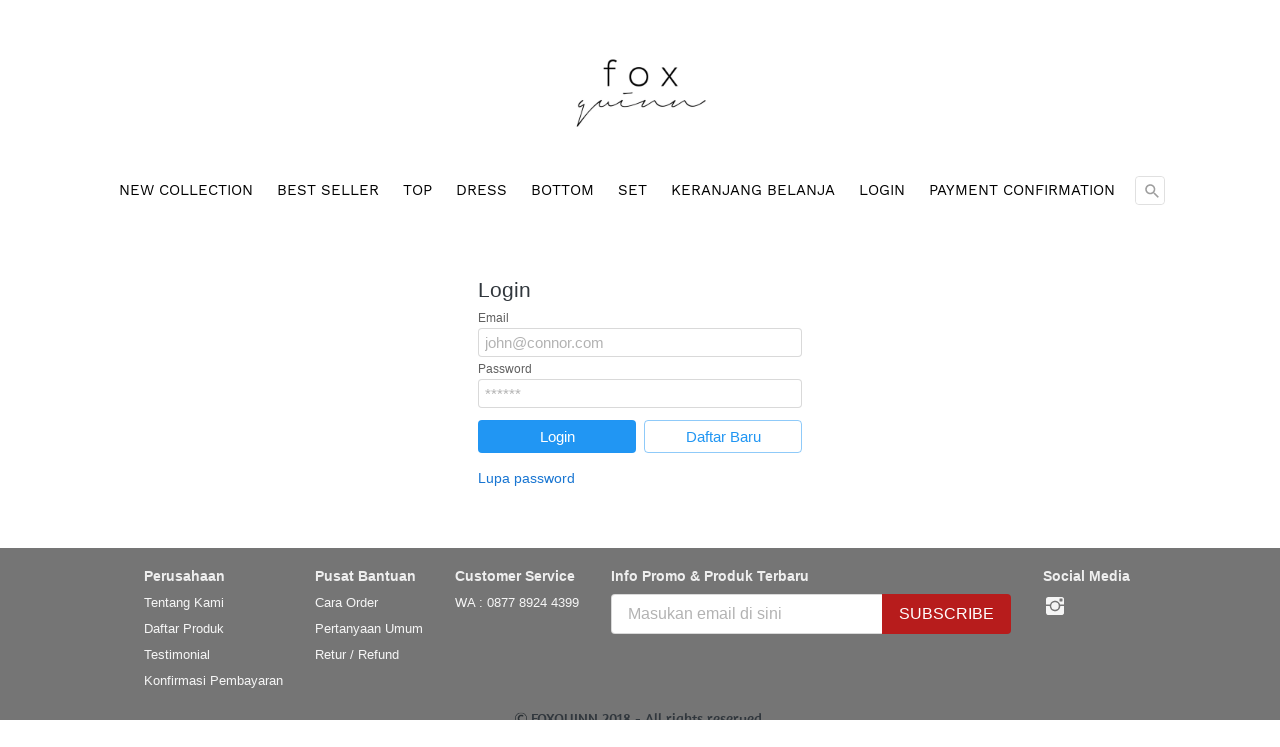

--- FILE ---
content_type: text/html; charset=utf-8
request_url: https://www.foxquinn.com/login
body_size: 21417
content:
<!DOCTYPE html><html dir="ltr" lang="id"><head prefix="og: http://ogp.me/ns# fb: http://ogp.me/ns/fb# product: http://ogp.me/ns/product#"><meta charset=utf-8><meta property="og:locale" content="id_ID"><meta content='width=device-width,initial-scale=1.0,shrink-to-fit=no' name='viewport'/><noscript><style>.lazyimg{opacity:1 !important}</style></noscript><!-- Google Tag Manager -->
<script>(function(w,d,s,l,i){w[l]=w[l]||[];w[l].push({'gtm.start':
new Date().getTime(),event:'gtm.js'});var f=d.getElementsByTagName(s)[0],
j=d.createElement(s),dl=l!='dataLayer'?'&l='+l:'';j.async=true;j.src=
'https://www.googletagmanager.com/gtm.js?id='+i+dl;f.parentNode.insertBefore(j,f);
})(window,document,'script','dataLayer','GTM-NZKQ4T5');</script>
<!-- End Google Tag Manager --><script>window.IMAGE_CDN_DOMAIN="img.bducdn.my.id";window.PNG_IMAGE_CDN_DOMAIN="png.bducdn.my.id";</script><script>!function (w, d, t) {
      w.TiktokAnalyticsObject=t;var ttq=w[t]=w[t]||[];ttq.methods=["page","track","identify","instances","debug","on","off","once","ready","alias","group","enableCookie","disableCookie"],ttq.setAndDefer=function(t,e){t[e]=function(){t.push([e].concat(Array.prototype.slice.call(arguments,0)))}};for(var i=0;i<ttq.methods.length;i++)ttq.setAndDefer(ttq,ttq.methods[i]);ttq.instance=function(t){for(var e=ttq._i[t]||[],n=0;n<ttq.methods.length;n++)ttq.setAndDefer(e,ttq.methods[n]);return e},ttq.load=function(e,n){var i="https://analytics.tiktok.com/i18n/pixel/events.js";ttq._i=ttq._i||{},ttq._i[e]=[],ttq._i[e]._u=i,ttq._t=ttq._t||{},ttq._t[e]=+new Date,ttq._o=ttq._o||{},ttq._o[e]=n||{};var o=document.createElement("script");o.type="text/javascript",o.async=!0,o.src=i+"?sdkid="+e+"&lib="+t;var a=document.getElementsByTagName("script")[0];a.parentNode.insertBefore(o,a)};ttq.load('C33FQFNG09F7S5THKN9G');ttq.page();}(window, document, 'ttq');</script><script>
!function(f){if(f.fbq)return;n=f.fbq=function(){n.callMethod?n.callMethod.apply(n,arguments):n.queue.push(arguments)};n.queue=[];if(!f._fbq)f._fbq=n;n.push=n;n.loaded=!0;n.version='2.0'}(window);fbq('init','318286935654924');fbq('addPixelId','2419515488068090');fbq('addPixelId','186607542749938');fbq('addPixelId','209689578506498');fbq('track','PageView');;window._fbids="318286935654924,2419515488068090,186607542749938,209689578506498"</script><script async src='//connect.facebook.net/en_US/fbevents.js'></script><link href="https://www.foxquinn.com/login" rel="canonical"/><meta property="og:url" content="https://www.foxquinn.com/login"/><meta property="twitter:url" content="https://www.foxquinn.com/login"/><meta property="og:type" content="website"><meta property="twitter:card" content="summary"><meta name="google" content="notranslate"/><meta name="mobile-web-app-capable" content="yes"><meta name="apple-mobile-web-app-capable" content="yes"/><meta name="mobile-web-app-title" content="www.foxquinn.com"/><meta name="apple-mobile-web-app-title" content="www.foxquinn.com"/><title>Login</title><meta property="og:title" content="Login"><meta property="twitter:title" content="Login"><link rel="preload" href="https://fonts.gstatic.com/s/worksans/v8/QGY_z_wNahGAdqQ43RhVcIgYT2Xz5u32K0nXBi8Jpg.woff2" as="font" crossorigin><link rel="preload" href="https://fonts.gstatic.com/s/amaranth/v11/KtkuALODe433f0j1zMnFHdA.woff2" as="font" crossorigin><style>@font-face {font-display:swap;font-family: 'Work Sans';font-style: normal;font-weight: 400;src: url(https://fonts.gstatic.com/s/worksans/v8/QGY_z_wNahGAdqQ43RhVcIgYT2Xz5u32K0nXBi8Jpg.woff2) format('woff2');unicode-range: U+0000-00FF, U+0131, U+0152-0153, U+02BB-02BC, U+02C6, U+02DA, U+02DC, U+2000-206F, U+2074, U+20AC, U+2122, U+2191, U+2193, U+2212, U+2215, U+FEFF, U+FFFD;}@font-face {font-display:swap;font-family: 'Amaranth';font-style: normal;font-weight: 400;src: url(https://fonts.gstatic.com/s/amaranth/v11/KtkuALODe433f0j1zMnFHdA.woff2) format('woff2');unicode-range: U+0000-00FF, U+0131, U+0152-0153, U+02BB-02BC, U+02C6, U+02DA, U+02DC, U+2000-206F, U+2074, U+20AC, U+2122, U+2191, U+2193, U+2212, U+2215, U+FEFF, U+FFFD;}</style><link href="//img.bducdn.my.id/img/32/bkc82a9nbkema0yrra/fgkLoq7ruGazHSjfgRuohMUQzVOiZSWaFRpJeA8KlGg.jpg" rel="shortcut icon" type="image/png"/><link href="//img.bducdn.my.id/img/32/bkc82a9nbkema0yrra/fgkLoq7ruGazHSjfgRuohMUQzVOiZSWaFRpJeA8KlGg.jpg" rel="apple-touch-icon" sizes="180x180"/><meta name="apple-mobile-web-app-status-bar-style" content="black"/><link href="//img.bducdn.my.id/img/32/bkc82a9nbkema0yrra/fgkLoq7ruGazHSjfgRuohMUQzVOiZSWaFRpJeA8KlGg.jpg" rel="apple-touch-startup-image" media="(device-width: 375px) and (device-height: 667px) and (-webkit-device-pixel-ratio: 2)"><meta property="og:image" content="https://img.bducdn.my.id/img/600/bkc82a9nbkema0yrra/fgkLoq7ruGazHSjfgRuohMUQzVOiZSWaFRpJeA8KlGg.jpg"/><meta property="twitter:image" content="https://img.bducdn.my.id/img/600/bkc82a9nbkema0yrra/fgkLoq7ruGazHSjfgRuohMUQzVOiZSWaFRpJeA8KlGg.jpg"/><meta property="og:image:height" content="600"/><meta property="og:image:width" content="600"/><script>var _m;window.onerror=function(m,u,l,c,e){if(!u||_m===m)return;_m=m;var xhr=new XMLHttpRequest();xhr.open('POST','//e.brdu.pw/_/error',true);xhr.send(JSON.stringify({m:m,u:u,l:l,c:c,t:e && e.message,s:e && e.stack,r:document.referrer}));return false}</script>
<script>var PHONE_COUNTRY_CODE='62'</script><script>var DEFAULT_CURRENCY="IDR"</script><script>var START_TIME=Date.now();var _lwp=[];window.bdjp=_wpjp;function _wpjp(t,r,i){window.bdjp===_wpjp&&_lwp.push([t,r,i])}</script>
<script>var initialStore=JSON.parse("[{\"query\":{\"children\":[{\"fieldName\":\"id\",\"kind\":\"Field\",\"metadata\":{\"isGenerated\":true,\"isRequisite\":true},\"type\":\"ID\"},{\"children\":[{\"children\":[{\"fieldName\":\"id\",\"kind\":\"Field\",\"metadata\":{\"isRequisite\":true},\"type\":\"ID\"}],\"fieldName\":\"customer\",\"kind\":\"Field\",\"metadata\":{\"canHaveSubselections\":true,\"inferredRootCallName\":\"node\",\"inferredPrimaryKey\":\"id\"},\"type\":\"CustomerMe\"},{\"fieldName\":\"id\",\"kind\":\"Field\",\"metadata\":{\"isGenerated\":true,\"isRequisite\":true},\"type\":\"ID\"}],\"id\":\"58P::client\",\"kind\":\"Fragment\",\"metadata\":{\"plural\":false},\"name\":\"CustomURL_SessionRelayQL\",\"type\":\"Session\"}],\"fieldName\":\"session\",\"isDeferred\":false,\"kind\":\"Query\",\"metadata\":{},\"name\":\"SessionRoute\",\"type\":\"Session\"},\"result\":{\"session\":{\"id\":\"$session\",\"customer\":null}}},{\"query\":{\"children\":[{\"fieldName\":\"id\",\"kind\":\"Field\",\"metadata\":{\"isGenerated\":true,\"isRequisite\":true},\"type\":\"ID\"},{\"children\":[{\"fieldName\":\"id\",\"kind\":\"Field\",\"metadata\":{\"isRequisite\":true},\"type\":\"ID\"},{\"fieldName\":\"mainDomain\",\"kind\":\"Field\",\"metadata\":{},\"type\":\"MustString\"},{\"fieldName\":\"layoutSettings\",\"kind\":\"Field\",\"metadata\":{},\"type\":\"JSON\"},{\"alias\":\"page\",\"calls\":[{\"kind\":\"Call\",\"name\":\"url\",\"metadata\":{\"type\":null},\"value\":{\"kind\":\"CallValue\",\"callValue\":\"/login\"}}],\"children\":[{\"fieldName\":\"id\",\"kind\":\"Field\",\"metadata\":{\"isRequisite\":true},\"type\":\"ID\"},{\"fieldName\":\"lastUpdate\",\"kind\":\"Field\",\"metadata\":{},\"type\":\"Float\"},{\"fieldName\":\"url\",\"kind\":\"Field\",\"metadata\":{},\"type\":\"String\"},{\"fieldName\":\"name\",\"kind\":\"Field\",\"metadata\":{},\"type\":\"MustString\"},{\"fieldName\":\"data\",\"kind\":\"Field\",\"metadata\":{},\"type\":\"JSON\"}],\"fieldName\":\"customUrlPageOpt\",\"kind\":\"Field\",\"metadata\":{\"canHaveSubselections\":true,\"inferredRootCallName\":\"node\",\"inferredPrimaryKey\":\"id\"},\"type\":\"CustomPage\"},{\"alias\":\"footer\",\"calls\":[{\"kind\":\"Call\",\"name\":\"id\",\"metadata\":{\"type\":null},\"value\":{\"kind\":\"CallValue\",\"callValue\":\"footer\"}}],\"children\":[{\"fieldName\":\"id\",\"kind\":\"Field\",\"metadata\":{\"isRequisite\":true},\"type\":\"ID\"},{\"fieldName\":\"lastUpdate\",\"kind\":\"Field\",\"metadata\":{},\"type\":\"Float\"},{\"fieldName\":\"data\",\"kind\":\"Field\",\"metadata\":{},\"type\":\"JSON\"}],\"fieldName\":\"layout\",\"kind\":\"Field\",\"metadata\":{\"canHaveSubselections\":true},\"type\":\"Layout\"},{\"alias\":\"navigation\",\"calls\":[{\"kind\":\"Call\",\"name\":\"id\",\"metadata\":{\"type\":null},\"value\":{\"kind\":\"CallValue\",\"callValue\":\"navigation\"}}],\"children\":[{\"fieldName\":\"id\",\"kind\":\"Field\",\"metadata\":{\"isRequisite\":true},\"type\":\"ID\"},{\"fieldName\":\"lastUpdate\",\"kind\":\"Field\",\"metadata\":{},\"type\":\"Float\"},{\"fieldName\":\"data\",\"kind\":\"Field\",\"metadata\":{},\"type\":\"JSON\"}],\"fieldName\":\"layout\",\"kind\":\"Field\",\"metadata\":{\"canHaveSubselections\":true},\"type\":\"Layout\"}],\"id\":\"58Q::client\",\"kind\":\"Fragment\",\"metadata\":{\"plural\":false},\"name\":\"CustomURL_CampRelayQL\",\"type\":\"Camp\"}],\"fieldName\":\"camp\",\"isDeferred\":false,\"kind\":\"Query\",\"metadata\":{},\"name\":\"CampRoute\",\"type\":\"Camp\"},\"result\":{\"camp\":{\"id\":\"bkc82a9nbkema0yrra\",\"mainDomain\":\"www.foxquinn.com\",\"layoutSettings\":{\"favicon\":{\"type\":\"image\",\"source\":\"cdn://img/_/bkc82a9nbkema0yrra/fgkLoq7ruGazHSjfgRuohMUQzVOiZSWaFRpJeA8KlGg.jpg#dc=0d0d0d&w=1024&h=1024\"},\"maxWidth\":1024,\"baseFontFace\":null,\"backgroundColor\":\"#ffffff\"},\"_customUrlPageOpt4dKR1H\":null,\"_layout2bLhbd\":{\"id\":\"+D-footer\",\"lastUpdate\":1768725708195,\"data\":{\"theme\":\"basic\",\"colors\":{\"item\":\"#F5F5F5\",\"title\":\"#EEEEEE\",\"background\":\"#757575\"},\"design\":\"basic\",\"maxWidth\":1024,\"sections\":[{\"ID\":\"i75696700\",\"name\":\"Perusahaan\",\"type\":\"footer.links\",\"sections\":[{\"ID\":\"i75696696\",\"link\":{\"route\":\"page\",\"fireEvent\":\"viewContent\",\"routeType\":1,\"routeObjectID\":\"L-19if5q\"},\"text\":\"Tentang Kami\",\"type\":\"footer.links.link\"},{\"ID\":\"i75696698\",\"link\":{\"route\":\"product.category\",\"fireEvent\":\"none\",\"routeType\":1},\"text\":\"Daftar Produk\",\"type\":\"footer.links.link\"},{\"ID\":\"1582199000037_8799\",\"link\":{\"route\":\"page\",\"fireEvent\":\"viewContent\",\"routeType\":1,\"routeObjectID\":\"L-bju5W\"},\"text\":\"Testimonial\",\"type\":\"footer.links.link\"},{\"ID\":\"i75696699\",\"link\":{\"route\":\"confirmPayment\",\"fireEvent\":\"addToCart\",\"routeType\":1},\"text\":\"Konfirmasi Pembayaran\",\"type\":\"footer.links.link\"}],\"lastUpdate\":1633243010268},{\"ID\":\"1582198890302_638\",\"name\":\"Pusat Bantuan\",\"type\":\"footer.links\",\"sections\":[{\"ID\":\"i98578168\",\"link\":{\"route\":\"page\",\"fireEvent\":\"viewContent\",\"routeType\":1,\"routeObjectID\":\"L-ZF6CoV\"},\"text\":\"Cara Order\",\"type\":\"footer.links.link\"},{\"ID\":\"i98578169\",\"link\":{\"route\":\"page\",\"fireEvent\":\"viewContent\",\"routeType\":1,\"routeObjectID\":\"L-Z1VgPCw\"},\"text\":\"Pertanyaan Umum\",\"type\":\"footer.links.link\"},{\"ID\":\"1582198962193_1628\",\"link\":{\"route\":\"page\",\"fireEvent\":\"viewContent\",\"routeType\":1,\"routeObjectID\":\"L-1dSBJ2\"},\"text\":\"Retur / Refund\",\"type\":\"footer.links.link\"}],\"lastUpdate\":1633243010268},{\"ID\":\"1582199158780_7752\",\"name\":\"Customer Service\",\"type\":\"footer.links\",\"sections\":[{\"ID\":\"i98578168\",\"link\":{\"url\":\"https://mauorder.online/wa-website\",\"route\":\"home\",\"fireEvent\":\"lead\",\"routeType\":2},\"text\":\"WA : 0877 8924 4399\",\"type\":\"footer.links.link\"}],\"lastUpdate\":1633243010268},{\"ID\":\"i75696713\",\"name\":\"Info Promo & Produk Terbaru\",\"type\":\"footer.subscribeToEmail\",\"colors\":{\"button\":\"#B71C1C\"},\"actionText\":\"SUBSCRIBE\",\"lastUpdate\":1633243010268,\"placeholder\":\"Masukan email di sini\"},{\"ID\":\"i75696705\",\"name\":\"Social Media\",\"type\":\"footer.socialLinks\",\"sections\":[{\"ID\":\"i75696703\",\"media\":\"instagram\",\"mediaID\":\"foxquinn.official\"}],\"lastUpdate\":1633243010268}],\"copyrightContent\":{\"content\":{\"blocks\":[{\"text\":\" © FOXQUINN 2018 - All rights reserved. \",\"inlineStyleRanges\":[{\"style\":\"background.#ffffff\",\"length\":1,\"offset\":1},{\"style\":\"background.#ffffff\",\"length\":20,\"offset\":19}]}],\"version\":\"1\",\"entityMap\":{}},\"fontFace\":\"Amaranth\",\"fontSize\":\"smaller\",\"horizontalPosition\":\"center\"},\"useCustomCopyright\":true}},\"_layout2Ppcen\":{\"id\":\"+D-navigation\",\"lastUpdate\":1768725708195,\"data\":{\"logo\":{\"type\":\"image\",\"source\":\"cdn://img/_/bkc82a9nbkema0yrra/3NsYBnzlEVqDM6lEwqIkhwhH.jpg#dc=0d0d0d&w=1024&h=1024\"},\"theme\":\"basic\",\"colors\":{\"text\":\"#000000\",\"textHover\":\"#ffffff\",\"background\":\"rgba(255,255,255,0)\",\"textHoverBackground\":\"#FFCDD2\"},\"design\":\"throne\",\"height\":52,\"shadow\":0,\"fontFace\":\"Work Sans\",\"maxWidth\":-1,\"position\":\"static\",\"sections\":[{\"type\":\"nav.separator\",\"lastUpdate\":1633243010268},{\"ID\":\"1582106821302_9680\",\"link\":{\"route\":\"page\",\"fireEvent\":\"custom\",\"routeType\":1,\"routeObjectID\":\"L-Z1B9qkC\",\"fireEventPayload\":{\"tiktok\":{\"eventType\":\"Browse\",\"eventGroup\":\"ecommerce\"},\"eventName\":\"View Category\"}},\"text\":\"NEW COLLECTION\",\"type\":\"nav.link\",\"color\":\"#2196F3\",\"showWhen\":\"always\",\"lastUpdate\":1633243010268,\"displayType\":\"link\"},{\"ID\":\"1587798229965_9563\",\"link\":{\"route\":\"page\",\"fireEvent\":\"custom\",\"routeType\":1,\"routeObjectID\":\"L-1iJaR5\",\"fireEventPayload\":{\"tiktok\":{\"eventType\":\"Browse\",\"eventGroup\":\"ecommerce\"},\"eventName\":\"View Category\"}},\"text\":\"BEST SELLER\",\"type\":\"nav.link\",\"color\":\"#2196F3\",\"showWhen\":\"always\",\"lastUpdate\":1633243010268,\"displayType\":\"link\"},{\"ID\":\"1582106883855_3670\",\"link\":{\"route\":\"product.category\",\"fireEvent\":\"custom\",\"routeType\":1,\"routeObjectID\":\"M-1582108639601\",\"fireEventPayload\":{\"tiktok\":{\"eventType\":\"Browse\",\"eventGroup\":\"ecommerce\",\"singlePixelID\":\"C30UBC3MHA61H4GMQQ0G\"},\"eventName\":\"View Category\"}},\"text\":\"TOP\",\"type\":\"nav.link\",\"color\":\"#2196F3\",\"showWhen\":\"always\",\"lastUpdate\":1633243010268,\"displayType\":\"link\"},{\"ID\":\"1582106895236_2913\",\"link\":{\"route\":\"product.category\",\"fireEvent\":\"custom\",\"routeType\":1,\"routeObjectID\":\"M-1582108633882\",\"fireEventPayload\":{\"tiktok\":{\"eventType\":\"Browse\",\"eventGroup\":\"ecommerce\",\"singlePixelID\":\"C30UBC3MHA61H4GMQQ0G\"},\"eventName\":\"View Category\"}},\"text\":\"DRESS\",\"type\":\"nav.link\",\"color\":\"#2196F3\",\"showWhen\":\"always\",\"lastUpdate\":1633243010268,\"displayType\":\"link\"},{\"ID\":\"1582106904902_5331\",\"link\":{\"route\":\"product.category\",\"fireEvent\":\"custom\",\"routeType\":1,\"routeObjectID\":\"M-1582108651310\",\"fireEventPayload\":{\"tiktok\":{\"eventType\":\"Browse\",\"eventGroup\":\"ecommerce\"},\"eventName\":\"View Category\"}},\"text\":\"BOTTOM\",\"type\":\"nav.link\",\"color\":\"#2196F3\",\"showWhen\":\"always\",\"lastUpdate\":1633243010268,\"displayType\":\"link\"},{\"ID\":\"1582106944131_6516\",\"link\":{\"route\":\"product.category\",\"fireEvent\":\"custom\",\"routeType\":1,\"routeObjectID\":\"M-1582108642253\",\"fireEventPayload\":{\"tiktok\":{\"eventType\":\"Browse\",\"eventGroup\":\"v2\"},\"eventName\":\"View Category\"}},\"text\":\"SET\",\"type\":\"nav.link\",\"color\":\"#2196F3\",\"showWhen\":\"always\",\"lastUpdate\":1633243010268,\"displayType\":\"link\"},{\"ID\":\"i71023130\",\"link\":{\"route\":\"shopping.cart\",\"fireEvent\":\"addToCart\",\"routeType\":1,\"fireEventPayload\":{\"tiktok\":{\"eventType\":\"AddToCart\",\"eventGroup\":\"v2\"}}},\"text\":\"KERANJANG BELANJA\",\"type\":\"nav.link\",\"color\":\"#2196F3\",\"showWhen\":\"always\",\"lastUpdate\":1633243010268,\"displayType\":\"link\"},{\"ID\":\"i71023131\",\"link\":{\"route\":\"login\",\"fireEvent\":\"none\",\"routeType\":1,\"fireEventPayload\":{\"tiktok\":{\"eventGroup\":\"-\"}}},\"text\":\"LOGIN\",\"type\":\"nav.link\",\"color\":\"#2196F3\",\"showWhen\":\"notLogged\",\"lastUpdate\":1633243010268,\"displayType\":\"link\"},{\"ID\":\"i71023132\",\"link\":{\"route\":\"my.account\",\"routeType\":1},\"text\":\"Akun Saya\",\"type\":\"nav.link\",\"showWhen\":\"logged\",\"lastUpdate\":1633243010268},{\"ID\":\"i71023133\",\"link\":{\"route\":\"logout\",\"fireEvent\":\"none\",\"routeType\":1},\"text\":\"Logout\",\"type\":\"nav.link\",\"color\":\"#2196F3\",\"showWhen\":\"logged\",\"lastUpdate\":1633243010268,\"displayType\":\"link\"},{\"ID\":\"1582106920601_2939\",\"link\":{\"route\":\"confirmPayment\",\"fireEvent\":\"none\",\"routeType\":1,\"fireEventPayload\":{\"tiktok\":{\"eventGroup\":\"-\"}}},\"text\":\"PAYMENT CONFIRMATION\",\"type\":\"nav.link\",\"color\":\"#2196F3\",\"showWhen\":\"always\",\"lastUpdate\":1633243010268,\"displayType\":\"link\"},{\"ID\":\"i71023134\",\"type\":\"nav.search\",\"widthType\":\"medium\",\"lastUpdate\":1633243010268,\"marginType\":\"small\",\"displayType\":\"icon\",\"placeholder\":\"Cari ...\"}],\"logoWidth\":150,\"separator\":false,\"mobileIcons\":{\"shoppingCart\":{\"type\":\"inlineSvg\",\"source\":{\"child\":\"\x3cpath d=\\\"M408.8 103.5c-.3-3.1-2.9-5.5-6-5.5h-67.2v-6.3c0-50.5-41.1-91.7-91.7-91.7s-91.7 41.1-91.7 91.7V98H85.1c-3.1 0-5.7 2.4-6 5.5L50.3 428.3v.5c0 32.6 30.4 59.2 67.7 59.2h252c37.3 0 67.7-26.5 67.7-59.2v-.5l-28.9-324.8zM164.3 91.7C164.3 47.8 200 12 244 12s79.7 35.7 79.7 79.7V98H164.3v-6.3zM370 476H118c-30.6 0-55.5-21-55.7-46.9L90.6 110h61.7v50.1c0 3.3 2.7 6 6 6s6-2.7 6-6V110h159.3v50.1c0 3.3 2.7 6 6 6s6-2.7 6-6V110h61.7l28.3 319.1c-.1 25.9-25 46.9-55.6 46.9z\\\"/\x3e\x3cpath d=\\\"M308.7 257.3c-2.3-2.4-6.1-2.4-8.4-.1l-78 78-34.5-34.5c-2.3-2.3-6.1-2.3-8.5 0-2.3 2.3-2.3 6.1 0 8.5l38.8 38.8c1.2 1.2 2.7 1.8 4.2 1.8s3.1-.6 4.2-1.8l82.2-82.2c2.3-2.3 2.3-6.1 0-8.5z\\\"/\x3e\",\"viewbox\":\"0 0 488 488\"}}},\"mobileFontFace\":\"Work Sans\",\"makeAllTextCapital\":false}}}}},{\"query\":{\"children\":[{\"fieldName\":\"id\",\"kind\":\"Field\",\"metadata\":{\"isGenerated\":true,\"isRequisite\":true},\"type\":\"ID\"},{\"children\":[{\"fieldName\":\"id\",\"kind\":\"Field\",\"metadata\":{\"isRequisite\":true},\"type\":\"ID\"},{\"fieldName\":\"name\",\"kind\":\"Field\",\"metadata\":{},\"type\":\"MustString\"},{\"alias\":\"page\",\"calls\":[{\"kind\":\"Call\",\"name\":\"id\",\"metadata\":{\"type\":null},\"value\":{\"kind\":\"CallValue\",\"callValue\":\"customer.login\"}}],\"children\":[{\"fieldName\":\"id\",\"kind\":\"Field\",\"metadata\":{\"isRequisite\":true},\"type\":\"ID\"},{\"fieldName\":\"lastUpdate\",\"kind\":\"Field\",\"metadata\":{},\"type\":\"Float\"},{\"fieldName\":\"data\",\"kind\":\"Field\",\"metadata\":{},\"type\":\"JSON\"}],\"fieldName\":\"layout\",\"kind\":\"Field\",\"metadata\":{\"canHaveSubselections\":true},\"type\":\"Layout\"}],\"id\":\"58S::client\",\"kind\":\"Fragment\",\"metadata\":{\"plural\":false},\"name\":\"RenderPage_CampRelayQL\",\"type\":\"Camp\"}],\"fieldName\":\"camp\",\"isDeferred\":false,\"kind\":\"Query\",\"metadata\":{},\"name\":\"RenderPage\",\"type\":\"Camp\"},\"result\":{\"camp\":{\"id\":\"bkc82a9nbkema0yrra\",\"name\":\"Foxquinn\",\"_layout2Rbu52\":{\"id\":\"+D-customer.login\",\"lastUpdate\":1,\"data\":{\"sections\":[{\"ID\":\"i71023173\",\"type\":\"customer.login\",\"background\":{\"paddingVertical\":60}}]}}}}},{\"query\":{\"children\":[{\"fieldName\":\"id\",\"kind\":\"Field\",\"metadata\":{\"isGenerated\":true,\"isRequisite\":true},\"type\":\"ID\"},{\"children\":[{\"alias\":\"page\",\"calls\":[{\"kind\":\"Call\",\"name\":\"id\",\"metadata\":{\"type\":null},\"value\":{\"kind\":\"CallValue\",\"callValue\":\"L-Z1B9qkC\"}}],\"children\":[{\"fieldName\":\"url\",\"kind\":\"Field\",\"metadata\":{},\"type\":\"String\"},{\"fieldName\":\"id\",\"kind\":\"Field\",\"metadata\":{\"isGenerated\":true,\"isRequisite\":true},\"type\":\"ID\"}],\"fieldName\":\"pageOpt\",\"kind\":\"Field\",\"metadata\":{\"canHaveSubselections\":true,\"inferredRootCallName\":\"node\",\"inferredPrimaryKey\":\"id\"},\"type\":\"CustomPage\"},{\"fieldName\":\"id\",\"kind\":\"Field\",\"metadata\":{\"isGenerated\":true,\"isRequisite\":true},\"type\":\"ID\"}],\"id\":\"595::client\",\"kind\":\"Fragment\",\"metadata\":{\"plural\":false},\"name\":\"SmartLink_CampRelayQL\",\"type\":\"Camp\"}],\"fieldName\":\"camp\",\"isDeferred\":false,\"kind\":\"Query\",\"metadata\":{},\"name\":\"CampRoute\",\"type\":\"Camp\"},\"result\":{\"camp\":{\"id\":\"bkc82a9nbkema0yrra\",\"_pageOpt1zqQiR\":{\"url\":\"/new-collection\",\"id\":\"L-Z1B9qkC\"}}}},{\"query\":{\"children\":[{\"fieldName\":\"id\",\"kind\":\"Field\",\"metadata\":{\"isGenerated\":true,\"isRequisite\":true},\"type\":\"ID\"},{\"children\":[{\"alias\":\"page\",\"calls\":[{\"kind\":\"Call\",\"name\":\"id\",\"metadata\":{\"type\":null},\"value\":{\"kind\":\"CallValue\",\"callValue\":\"L-1iJaR5\"}}],\"children\":[{\"fieldName\":\"url\",\"kind\":\"Field\",\"metadata\":{},\"type\":\"String\"},{\"fieldName\":\"id\",\"kind\":\"Field\",\"metadata\":{\"isGenerated\":true,\"isRequisite\":true},\"type\":\"ID\"}],\"fieldName\":\"pageOpt\",\"kind\":\"Field\",\"metadata\":{\"canHaveSubselections\":true,\"inferredRootCallName\":\"node\",\"inferredPrimaryKey\":\"id\"},\"type\":\"CustomPage\"},{\"fieldName\":\"id\",\"kind\":\"Field\",\"metadata\":{\"isGenerated\":true,\"isRequisite\":true},\"type\":\"ID\"}],\"id\":\"596::client\",\"kind\":\"Fragment\",\"metadata\":{\"plural\":false},\"name\":\"SmartLink_CampRelayQL\",\"type\":\"Camp\"}],\"fieldName\":\"camp\",\"isDeferred\":false,\"kind\":\"Query\",\"metadata\":{},\"name\":\"CampRoute\",\"type\":\"Camp\"},\"result\":{\"camp\":{\"id\":\"bkc82a9nbkema0yrra\",\"_pageOpt196NaA\":{\"url\":\"/best-seller\",\"id\":\"L-1iJaR5\"}}}},{\"query\":{\"children\":[{\"fieldName\":\"id\",\"kind\":\"Field\",\"metadata\":{\"isGenerated\":true,\"isRequisite\":true},\"type\":\"ID\"},{\"children\":[{\"alias\":\"category\",\"calls\":[{\"kind\":\"Call\",\"name\":\"id\",\"metadata\":{\"type\":null},\"value\":{\"kind\":\"CallValue\",\"callValue\":\"M-1582108633882\"}}],\"children\":[{\"fieldName\":\"slug\",\"kind\":\"Field\",\"metadata\":{},\"type\":\"MustString\"},{\"fieldName\":\"id\",\"kind\":\"Field\",\"metadata\":{\"isGenerated\":true,\"isRequisite\":true},\"type\":\"ID\"}],\"fieldName\":\"categoryOpt\",\"kind\":\"Field\",\"metadata\":{\"canHaveSubselections\":true},\"type\":\"ProductCategory\"},{\"fieldName\":\"id\",\"kind\":\"Field\",\"metadata\":{\"isGenerated\":true,\"isRequisite\":true},\"type\":\"ID\"}],\"id\":\"597::client\",\"kind\":\"Fragment\",\"metadata\":{\"plural\":false},\"name\":\"SmartLink_CampRelayQL\",\"type\":\"Camp\"}],\"fieldName\":\"camp\",\"isDeferred\":false,\"kind\":\"Query\",\"metadata\":{},\"name\":\"CampRoute\",\"type\":\"Camp\"},\"result\":{\"camp\":{\"id\":\"bkc82a9nbkema0yrra\",\"_categoryOpt4n3yoa\":{\"slug\":\"dress\",\"id\":\"M-1582108633882\"}}}},{\"query\":{\"children\":[{\"fieldName\":\"id\",\"kind\":\"Field\",\"metadata\":{\"isGenerated\":true,\"isRequisite\":true},\"type\":\"ID\"},{\"children\":[{\"alias\":\"category\",\"calls\":[{\"kind\":\"Call\",\"name\":\"id\",\"metadata\":{\"type\":null},\"value\":{\"kind\":\"CallValue\",\"callValue\":\"M-1582108651310\"}}],\"children\":[{\"fieldName\":\"slug\",\"kind\":\"Field\",\"metadata\":{},\"type\":\"MustString\"},{\"fieldName\":\"id\",\"kind\":\"Field\",\"metadata\":{\"isGenerated\":true,\"isRequisite\":true},\"type\":\"ID\"}],\"fieldName\":\"categoryOpt\",\"kind\":\"Field\",\"metadata\":{\"canHaveSubselections\":true},\"type\":\"ProductCategory\"},{\"fieldName\":\"id\",\"kind\":\"Field\",\"metadata\":{\"isGenerated\":true,\"isRequisite\":true},\"type\":\"ID\"}],\"id\":\"598::client\",\"kind\":\"Fragment\",\"metadata\":{\"plural\":false},\"name\":\"SmartLink_CampRelayQL\",\"type\":\"Camp\"}],\"fieldName\":\"camp\",\"isDeferred\":false,\"kind\":\"Query\",\"metadata\":{},\"name\":\"CampRoute\",\"type\":\"Camp\"},\"result\":{\"camp\":{\"id\":\"bkc82a9nbkema0yrra\",\"_categoryOpt35CrWj\":{\"slug\":\"bottom\",\"id\":\"M-1582108651310\"}}}},{\"query\":{\"children\":[{\"fieldName\":\"id\",\"kind\":\"Field\",\"metadata\":{\"isGenerated\":true,\"isRequisite\":true},\"type\":\"ID\"},{\"children\":[{\"alias\":\"category\",\"calls\":[{\"kind\":\"Call\",\"name\":\"id\",\"metadata\":{\"type\":null},\"value\":{\"kind\":\"CallValue\",\"callValue\":\"M-1582108642253\"}}],\"children\":[{\"fieldName\":\"slug\",\"kind\":\"Field\",\"metadata\":{},\"type\":\"MustString\"},{\"fieldName\":\"id\",\"kind\":\"Field\",\"metadata\":{\"isGenerated\":true,\"isRequisite\":true},\"type\":\"ID\"}],\"fieldName\":\"categoryOpt\",\"kind\":\"Field\",\"metadata\":{\"canHaveSubselections\":true},\"type\":\"ProductCategory\"},{\"fieldName\":\"id\",\"kind\":\"Field\",\"metadata\":{\"isGenerated\":true,\"isRequisite\":true},\"type\":\"ID\"}],\"id\":\"599::client\",\"kind\":\"Fragment\",\"metadata\":{\"plural\":false},\"name\":\"SmartLink_CampRelayQL\",\"type\":\"Camp\"}],\"fieldName\":\"camp\",\"isDeferred\":false,\"kind\":\"Query\",\"metadata\":{},\"name\":\"CampRoute\",\"type\":\"Camp\"},\"result\":{\"camp\":{\"id\":\"bkc82a9nbkema0yrra\",\"_categoryOpt3exHBG\":{\"slug\":\"jumpsuit-set\",\"id\":\"M-1582108642253\"}}}},{\"query\":{\"children\":[{\"fieldName\":\"id\",\"kind\":\"Field\",\"metadata\":{\"isGenerated\":true,\"isRequisite\":true},\"type\":\"ID\"},{\"children\":[{\"alias\":\"page\",\"calls\":[{\"kind\":\"Call\",\"name\":\"id\",\"metadata\":{\"type\":null},\"value\":{\"kind\":\"CallValue\",\"callValue\":\"L-1dSBJ2\"}}],\"children\":[{\"fieldName\":\"url\",\"kind\":\"Field\",\"metadata\":{},\"type\":\"String\"},{\"fieldName\":\"id\",\"kind\":\"Field\",\"metadata\":{\"isGenerated\":true,\"isRequisite\":true},\"type\":\"ID\"}],\"fieldName\":\"pageOpt\",\"kind\":\"Field\",\"metadata\":{\"canHaveSubselections\":true,\"inferredRootCallName\":\"node\",\"inferredPrimaryKey\":\"id\"},\"type\":\"CustomPage\"},{\"fieldName\":\"id\",\"kind\":\"Field\",\"metadata\":{\"isGenerated\":true,\"isRequisite\":true},\"type\":\"ID\"}],\"id\":\"59a::client\",\"kind\":\"Fragment\",\"metadata\":{\"plural\":false},\"name\":\"SmartLink_CampRelayQL\",\"type\":\"Camp\"}],\"fieldName\":\"camp\",\"isDeferred\":false,\"kind\":\"Query\",\"metadata\":{},\"name\":\"CampRoute\",\"type\":\"Camp\"},\"result\":{\"camp\":{\"id\":\"bkc82a9nbkema0yrra\",\"_pageOptgDCm\":{\"url\":\"/refund-and-retur\",\"id\":\"L-1dSBJ2\"}}}},{\"query\":{\"children\":[{\"fieldName\":\"id\",\"kind\":\"Field\",\"metadata\":{\"isGenerated\":true,\"isRequisite\":true},\"type\":\"ID\"},{\"children\":[{\"fieldName\":\"createdAt\",\"kind\":\"Field\",\"metadata\":{},\"type\":\"Float\"},{\"alias\":\"noRootLogo\",\"calls\":[{\"kind\":\"Call\",\"name\":\"key\",\"metadata\":{\"type\":null},\"value\":{\"kind\":\"CallValue\",\"callValue\":\"layout.noRootLogo\"}},{\"kind\":\"Call\",\"name\":\"context\",\"metadata\":{\"type\":null},\"value\":{\"kind\":\"CallValue\",\"callValue\":\"plan\"}}],\"fieldName\":\"flag\",\"kind\":\"Field\",\"metadata\":{},\"type\":\"Int\"},{\"alias\":\"forceNoRootLogo\",\"calls\":[{\"kind\":\"Call\",\"name\":\"key\",\"metadata\":{\"type\":null},\"value\":{\"kind\":\"CallValue\",\"callValue\":\"layout.forceNoRootLogo\"}}],\"fieldName\":\"flag\",\"kind\":\"Field\",\"metadata\":{},\"type\":\"Int\"},{\"fieldName\":\"id\",\"kind\":\"Field\",\"metadata\":{\"isGenerated\":true,\"isRequisite\":true},\"type\":\"ID\"}],\"id\":\"59b::client\",\"kind\":\"Fragment\",\"metadata\":{\"plural\":false},\"name\":\"Footer_CampRelayQL\",\"type\":\"Camp\"}],\"fieldName\":\"camp\",\"isDeferred\":false,\"kind\":\"Query\",\"metadata\":{},\"name\":\"CampRoute\",\"type\":\"Camp\"},\"result\":{\"camp\":{\"id\":\"bkc82a9nbkema0yrra\",\"createdAt\":1582106502470,\"_flag2ZS3GU\":1,\"_flag4Byc1O\":0}}},{\"query\":{\"children\":[{\"fieldName\":\"id\",\"kind\":\"Field\",\"metadata\":{\"isGenerated\":true,\"isRequisite\":true},\"type\":\"ID\"},{\"children\":[{\"alias\":\"page\",\"calls\":[{\"kind\":\"Call\",\"name\":\"id\",\"metadata\":{\"type\":null},\"value\":{\"kind\":\"CallValue\",\"callValue\":\"L-19if5q\"}}],\"children\":[{\"fieldName\":\"url\",\"kind\":\"Field\",\"metadata\":{},\"type\":\"String\"},{\"fieldName\":\"id\",\"kind\":\"Field\",\"metadata\":{\"isGenerated\":true,\"isRequisite\":true},\"type\":\"ID\"}],\"fieldName\":\"pageOpt\",\"kind\":\"Field\",\"metadata\":{\"canHaveSubselections\":true,\"inferredRootCallName\":\"node\",\"inferredPrimaryKey\":\"id\"},\"type\":\"CustomPage\"},{\"fieldName\":\"id\",\"kind\":\"Field\",\"metadata\":{\"isGenerated\":true,\"isRequisite\":true},\"type\":\"ID\"}],\"id\":\"59c::client\",\"kind\":\"Fragment\",\"metadata\":{\"plural\":false},\"name\":\"SmartLink_CampRelayQL\",\"type\":\"Camp\"}],\"fieldName\":\"camp\",\"isDeferred\":false,\"kind\":\"Query\",\"metadata\":{},\"name\":\"CampRoute\",\"type\":\"Camp\"},\"result\":{\"camp\":{\"id\":\"bkc82a9nbkema0yrra\",\"_pageOpt4oAtdM\":{\"url\":\"/tentang-kami\",\"id\":\"L-19if5q\"}}}},{\"query\":{\"children\":[{\"fieldName\":\"id\",\"kind\":\"Field\",\"metadata\":{\"isGenerated\":true,\"isRequisite\":true},\"type\":\"ID\"},{\"children\":[{\"alias\":\"page\",\"calls\":[{\"kind\":\"Call\",\"name\":\"id\",\"metadata\":{\"type\":null},\"value\":{\"kind\":\"CallValue\",\"callValue\":\"L-Z1VgPCw\"}}],\"children\":[{\"fieldName\":\"url\",\"kind\":\"Field\",\"metadata\":{},\"type\":\"String\"},{\"fieldName\":\"id\",\"kind\":\"Field\",\"metadata\":{\"isGenerated\":true,\"isRequisite\":true},\"type\":\"ID\"}],\"fieldName\":\"pageOpt\",\"kind\":\"Field\",\"metadata\":{\"canHaveSubselections\":true,\"inferredRootCallName\":\"node\",\"inferredPrimaryKey\":\"id\"},\"type\":\"CustomPage\"},{\"fieldName\":\"id\",\"kind\":\"Field\",\"metadata\":{\"isGenerated\":true,\"isRequisite\":true},\"type\":\"ID\"}],\"id\":\"59d::client\",\"kind\":\"Fragment\",\"metadata\":{\"plural\":false},\"name\":\"SmartLink_CampRelayQL\",\"type\":\"Camp\"}],\"fieldName\":\"camp\",\"isDeferred\":false,\"kind\":\"Query\",\"metadata\":{},\"name\":\"CampRoute\",\"type\":\"Camp\"},\"result\":{\"camp\":{\"id\":\"bkc82a9nbkema0yrra\",\"_pageOpt45xDW2\":{\"url\":\"/pertanyaan-umum\",\"id\":\"L-Z1VgPCw\"}}}},{\"query\":{\"children\":[{\"fieldName\":\"id\",\"kind\":\"Field\",\"metadata\":{\"isGenerated\":true,\"isRequisite\":true},\"type\":\"ID\"},{\"children\":[{\"alias\":\"category\",\"calls\":[{\"kind\":\"Call\",\"name\":\"id\",\"metadata\":{\"type\":null},\"value\":{\"kind\":\"CallValue\",\"callValue\":\"M-1582108639601\"}}],\"children\":[{\"fieldName\":\"slug\",\"kind\":\"Field\",\"metadata\":{},\"type\":\"MustString\"},{\"fieldName\":\"id\",\"kind\":\"Field\",\"metadata\":{\"isGenerated\":true,\"isRequisite\":true},\"type\":\"ID\"}],\"fieldName\":\"categoryOpt\",\"kind\":\"Field\",\"metadata\":{\"canHaveSubselections\":true},\"type\":\"ProductCategory\"},{\"fieldName\":\"id\",\"kind\":\"Field\",\"metadata\":{\"isGenerated\":true,\"isRequisite\":true},\"type\":\"ID\"}],\"id\":\"59e::client\",\"kind\":\"Fragment\",\"metadata\":{\"plural\":false},\"name\":\"SmartLink_CampRelayQL\",\"type\":\"Camp\"}],\"fieldName\":\"camp\",\"isDeferred\":false,\"kind\":\"Query\",\"metadata\":{},\"name\":\"CampRoute\",\"type\":\"Camp\"},\"result\":{\"camp\":{\"id\":\"bkc82a9nbkema0yrra\",\"_categoryOpt1NaP5N\":{\"slug\":\"top\",\"id\":\"M-1582108639601\"}}}},{\"query\":{\"children\":[{\"fieldName\":\"id\",\"kind\":\"Field\",\"metadata\":{\"isGenerated\":true,\"isRequisite\":true},\"type\":\"ID\"},{\"children\":[{\"alias\":\"page\",\"calls\":[{\"kind\":\"Call\",\"name\":\"id\",\"metadata\":{\"type\":null},\"value\":{\"kind\":\"CallValue\",\"callValue\":\"L-ZF6CoV\"}}],\"children\":[{\"fieldName\":\"url\",\"kind\":\"Field\",\"metadata\":{},\"type\":\"String\"},{\"fieldName\":\"id\",\"kind\":\"Field\",\"metadata\":{\"isGenerated\":true,\"isRequisite\":true},\"type\":\"ID\"}],\"fieldName\":\"pageOpt\",\"kind\":\"Field\",\"metadata\":{\"canHaveSubselections\":true,\"inferredRootCallName\":\"node\",\"inferredPrimaryKey\":\"id\"},\"type\":\"CustomPage\"},{\"fieldName\":\"id\",\"kind\":\"Field\",\"metadata\":{\"isGenerated\":true,\"isRequisite\":true},\"type\":\"ID\"}],\"id\":\"59f::client\",\"kind\":\"Fragment\",\"metadata\":{\"plural\":false},\"name\":\"SmartLink_CampRelayQL\",\"type\":\"Camp\"}],\"fieldName\":\"camp\",\"isDeferred\":false,\"kind\":\"Query\",\"metadata\":{},\"name\":\"CampRoute\",\"type\":\"Camp\"},\"result\":{\"camp\":{\"id\":\"bkc82a9nbkema0yrra\",\"_pageOptou3gU\":{\"url\":\"/cara-order\",\"id\":\"L-ZF6CoV\"}}}},{\"query\":{\"children\":[{\"fieldName\":\"id\",\"kind\":\"Field\",\"metadata\":{\"isGenerated\":true,\"isRequisite\":true},\"type\":\"ID\"},{\"children\":[{\"alias\":\"page\",\"calls\":[{\"kind\":\"Call\",\"name\":\"id\",\"metadata\":{\"type\":null},\"value\":{\"kind\":\"CallValue\",\"callValue\":\"L-bju5W\"}}],\"children\":[{\"fieldName\":\"url\",\"kind\":\"Field\",\"metadata\":{},\"type\":\"String\"},{\"fieldName\":\"id\",\"kind\":\"Field\",\"metadata\":{\"isGenerated\":true,\"isRequisite\":true},\"type\":\"ID\"}],\"fieldName\":\"pageOpt\",\"kind\":\"Field\",\"metadata\":{\"canHaveSubselections\":true,\"inferredRootCallName\":\"node\",\"inferredPrimaryKey\":\"id\"},\"type\":\"CustomPage\"},{\"fieldName\":\"id\",\"kind\":\"Field\",\"metadata\":{\"isGenerated\":true,\"isRequisite\":true},\"type\":\"ID\"}],\"id\":\"59g::client\",\"kind\":\"Fragment\",\"metadata\":{\"plural\":false},\"name\":\"SmartLink_CampRelayQL\",\"type\":\"Camp\"}],\"fieldName\":\"camp\",\"isDeferred\":false,\"kind\":\"Query\",\"metadata\":{},\"name\":\"CampRoute\",\"type\":\"Camp\"},\"result\":{\"camp\":{\"id\":\"bkc82a9nbkema0yrra\",\"_pageOpt33OpGw\":{\"url\":\"/testimonial\",\"id\":\"L-bju5W\"}}}}]");var _cdnd="https://bducdn.my.id/5426/"</script>
<script>if(!window.Intl){var s=document.createElement('script');s.src='https://bducdn.my.id/polyfill/Intl-id.js';document.getElementsByTagName('head')[0].appendChild(s);}</script>
<script>!function(e,n){"object"==typeof exports&&"undefined"!=typeof module?n():"function"==typeof define&&define.amd?define(n):n()}(0,function(){function e(){}function n(e){if(!(this instanceof n))throw new TypeError("mustusenew");if("function"!=typeof e)throw new TypeError("nofn");this._state=0,this._handled=!1,this._value=undefined,this._deferreds=[],f(e,this)}function t(e,t){for(;3===e._state;)e=e._value;0!==e._state?(e._handled=!0,n._immediateFn(function(){var n=1===e._state?t.onFulfilled:t.onRejected;if(null!==n){var i;try{i=n(e._value)}catch(f){return void r(t.promise,f)}o(t.promise,i)}else(1===e._state?o:r)(t.promise,e._value)})):e._deferreds.push(t)}function o(e,t){try{if(t===e)throw new TypeError("resolveself.");if(t&&("object"==typeof t||"function"==typeof t)){var o=t.then;if(t instanceof n)return e._state=3,e._value=t,void i(e);if("function"==typeof o)return void f(function(e,n){return function(){e.apply(n,arguments)}}(o,t),e)}e._state=1,e._value=t,i(e)}catch(u){r(e,u)}}function r(e,n){e._state=2,e._value=n,i(e)}function i(e){2===e._state&&0===e._deferreds.length&&n._immediateFn(function(){e._handled||n._unhandledRejectionFn(e._value)});for(var o=0,r=e._deferreds.length;r>o;o++)t(e,e._deferreds[o]);e._deferreds=null}function f(e,n){var t=!1;try{e(function(e){t||(t=!0,o(n,e))},function(e){t||(t=!0,r(n,e))})}catch(i){if(t)return;t=!0,r(n,i)}}var u=function(e){var n=this.constructor;return this.then(function(t){return n.resolve(e()).then(function(){return t})},function(t){return n.resolve(e()).then(function(){return n.reject(t)})})},c=setTimeout;n.prototype["catch"]=function(e){return this.then(null,e)},n.prototype.then=function(n,o){var r=new this.constructor(e);return t(this,new function(e,n,t){this.onFulfilled="function"==typeof e?e:null,this.onRejected="function"==typeof n?n:null,this.promise=t}(n,o,r)),r},n.prototype["finally"]=u,n.all=function(e){return new n(function(n,t){function o(e,f){try{if(f&&("object"==typeof f||"function"==typeof f)){var u=f.then;if("function"==typeof u)return void u.call(f,function(n){o(e,n)},t)}r[e]=f,0==--i&&n(r)}catch(c){t(c)}}if(!e||"undefined"==typeof e.length)throw new TypeError("notarray");var r=Array.prototype.slice.call(e);if(0===r.length)return n([]);for(var i=r.length,f=0;r.length>f;f++)o(f,r[f])})},n.resolve=function(e){return e&&"object"==typeof e&&e.constructor===n?e:new n(function(n){n(e)})},n.reject=function(e){return new n(function(n,t){t(e)})},n.race=function(e){return new n(function(n,t){for(var o=0,r=e.length;r>o;o++)e[o].then(n,t)})},n._immediateFn="function"==typeof setImmediate&&function(e){setImmediate(e)}||function(e){c(e,0)},n._unhandledRejectionFn=function(e){void 0!==console&&console&&console.warn("Unhandled Promise:",e)};var l=window;l.Promise?l.Promise.prototype["finally"]||(l.Promise.prototype["finally"]=u):l.Promise=n});</script>
<script async crossorigin="anonymous" src="https://bducdn.my.id/5426/camp.js"></script><script async crossorigin="anonymous" src="https://bducdn.my.id/5426/0.js"></script>
<script async crossorigin="anonymous" src="https://bducdn.my.id/5426/16.js"></script>
<script async crossorigin="anonymous" src="https://bducdn.my.id/5426/8.js"></script>
<script async crossorigin="anonymous" src="https://bducdn.my.id/5426/34.js"></script>
<script async crossorigin="anonymous" src="https://bducdn.my.id/5426/13.js"></script>
<script async crossorigin="anonymous" src="https://bducdn.my.id/5426/12.js"></script>
<script async crossorigin="anonymous" src="https://bducdn.my.id/5426/21.js"></script>
<script>var ASSETS=[].slice.call(document.querySelectorAll('script')).filter(function(s){return~s.src.indexOf('https://bducdn.my.id/5426/')});var SCRIPTS_P=ASSETS.map(function(s){return new Promise(function(rs,rj){s.onload=rs;s.onerror=rj})});Promise.all(SCRIPTS_P).then(function(){var w=window.bdjp;w!==_wpjp&&_lwp.forEach(function(x){w(x[0],x[1],x[2])});}).catch(function(s){var u=s&&s.target&&s.target.src;document.getElementById('_iep').style.display='block';})</script><script>function _ap(s){var _=document,h=_.getElementsByTagName('head')[0],d=_.createElement('script');d.crossOrigin='anonymous';d.src=s;h.appendChild(d);return d}</script>
<script>var BACKUP_P=SCRIPTS_P.map(function(d){return d.catch(function(e){var u=e.target.src.replace("bducdn.my.id","brdadm.com");window._cdnd="https://brdadm.com/5426/";s=_ap(u);return new Promise(function(rs,rj){s.onload=function(){rs();s.onerror=rj}})})});Promise.all(BACKUP_P).then(function(){var w=window.bdjp;w!==_wpjp&&_lwp.forEach(function(x){w(x[0],x[1],x[2])});}).catch(function(s){var u=s&&s.target&&s.target.src})</script>
<script>var _pglin;SCRIPTS_P.push(new Promise(function(r){_pglin=r}))</script>
<style>*{resize:none;box-sizing:border-box;border-style:solid;border-width:0;outline:0;line-height:1.4;text-rendering:optimizeLegibility}body{background:#fff}#app_root,body,input,textarea{font-family:Helvetica Neue,Helvetica}#app_root,body{line-height:1.4;font-weight:400;white-space:normal;color:#31373d;height:100%;margin:0;font-size:14px;-ms-text-size-adjust:100%;-webkit-text-size-adjust:100%;-webkit-font-smoothing:antialiased;-moz-osx-font-smoothing:greyscale;text-rendering:optimizeLegibility}.div{display:flex;flex-direction:column;flex-shrink:0}input{margin:0;font-size:15px;background:transparent}.noscroll::-webkit-scrollbar{width:0;height:0}.noscroll::-moz-scrollbar{width:0;height:0}hr{border-bottom:1px solid rgba(0,0,0,.2);margin-top:12px;margin-bottom:12px}html{height:100%}a{line-height:1}.view{min-height:0;min-width:0;justify-content:flex-start}.text,.view{position:relative}.text{display:inline-block}.scroll-view{position:relative;overflow-x:hidden;overflow-y:auto;-webkit-overflow-scrolling:touch}.scroll-view-horizontal{overflow-y:hidden;overflow-x:scroll;flex-direction:row}.drf-pc ol,.drf-pc ul{display:inline-flex;flex-direction:column;align-items:center}.drf-pc ul,.drf-pr ol{display:inline-flex;flex-direction:column;align-items:flex-end}img{position:relative}input::-webkit-input-placeholder,textarea::-webkit-input-placeholder{font-weight:300;color:rgba(0,0,0,.3)}input.has-error::-webkit-input-placeholder,textarea.has-error::-webkit-input-placeholder{color:#e5b3b3}input[disabled]::-webkit-input-placeholder,textarea[disabled]::-webkit-input-placeholder{color:#ddd}.DraftEditor-editorContainer,.DraftEditor-root,.public-DraftEditor-content{font-size:15px;height:inherit}.DraftEditor-root{position:relative;max-width:100%}.DraftEditor-editorContainer{background-color:hsla(0,0%,100%,0);border-left:.1px solid transparent;position:relative}.public-DraftEditor-block{position:relative}.DraftEditor-alignLeft .public-DraftStyleDefault-block{text-align:left}.DraftEditor-alignLeft .public-DraftEditorPlaceholder-root{left:0;text-align:left}.DraftEditor-alignCenter .public-DraftStyleDefault-block{text-align:center}.DraftEditor-alignCenter .public-DraftEditorPlaceholder-root{margin:0 auto;text-align:center;width:100%}.DraftEditor-alignRight .public-DraftStyleDefault-block{text-align:right}.DraftEditor-alignRight .public-DraftEditorPlaceholder-root{right:0;text-align:right}.public-DraftEditorPlaceholder-root{color:#bdc1c9;position:absolute;z-index:0}.public-DraftEditorPlaceholder-hasFocus{color:#bdc1c9}.DraftEditorPlaceholder-hidden{display:none}.public-DraftStyleDefault-block{position:relative;white-space:pre-wrap}.public-DraftStyleDefault-ltr{direction:ltr}.public-DraftStyleDefault-rtl{direction:rtl;text-align:right}.public-DraftStyleDefault-listLTR{direction:ltr}.public-DraftStyleDefault-listRTL{direction:rtl}.public-DraftStyleDefault-ol,.public-DraftStyleDefault-ul{margin:8px 0;padding:0}.public-DraftStyleDefault-depth0.public-DraftStyleDefault-listLTR{margin-left:1em}.public-DraftStyleDefault-depth0.public-DraftStyleDefault-listRTL{margin-right:1em}.public-DraftStyleDefault-depth1.public-DraftStyleDefault-listLTR{margin-left:3em}.public-DraftStyleDefault-depth1.public-DraftStyleDefault-listRTL{margin-right:3em}.public-DraftStyleDefault-depth2.public-DraftStyleDefault-listLTR{margin-left:4.5em}.public-DraftStyleDefault-depth2.public-DraftStyleDefault-listRTL{margin-right:4.5em}.public-DraftStyleDefault-depth3.public-DraftStyleDefault-listLTR{margin-left:6em}.public-DraftStyleDefault-depth3.public-DraftStyleDefault-listRTL{margin-right:6em}.public-DraftStyleDefault-depth4.public-DraftStyleDefault-listLTR{margin-left:7.5em}.public-DraftStyleDefault-depth4.public-DraftStyleDefault-listRTL{margin-right:7.5em}.public-DraftStyleDefault-unorderedListItem{list-style-type:square;position:relative}.public-DraftStyleDefault-unorderedListItem.public-DraftStyleDefault-depth0{list-style-type:disc}.public-DraftStyleDefault-unorderedListItem.public-DraftStyleDefault-depth1{list-style-type:circle}.public-DraftStyleDefault-orderedListItem{list-style-type:none;position:relative}.public-DraftStyleDefault-orderedListItem.public-DraftStyleDefault-listLTR:before{left:-30px;position:absolute;text-align:right;width:30px}.public-DraftStyleDefault-orderedListItem.public-DraftStyleDefault-listRTL:before{position:absolute;right:-30px;text-align:left;width:30px}.public-DraftStyleDefault-orderedListItem:before{content:counter(a) ". ";counter-increment:a}.public-DraftStyleDefault-orderedListItem.public-DraftStyleDefault-depth1:before{content:counter(b) ". ";counter-increment:b}.public-DraftStyleDefault-orderedListItem.public-DraftStyleDefault-depth2:before{content:counter(c) ". ";counter-increment:c}.public-DraftStyleDefault-orderedListItem.public-DraftStyleDefault-depth3:before{content:counter(d) ". ";counter-increment:d}.public-DraftStyleDefault-orderedListItem.public-DraftStyleDefault-depth4:before{content:counter(e) ". ";counter-increment:e}.public-DraftStyleDefault-depth0.public-DraftStyleDefault-reset{counter-reset:a}.public-DraftStyleDefault-depth1.public-DraftStyleDefault-reset{counter-reset:b}.public-DraftStyleDefault-depth2.public-DraftStyleDefault-reset{counter-reset:c}.public-DraftStyleDefault-depth3.public-DraftStyleDefault-reset{counter-reset:d}.public-DraftStyleDefault-depth4.public-DraftStyleDefault-reset{counter-reset:e}.public-DraftStyleDefault-ol,.public-DraftStyleDefault-ul{display:inline-flex;flex-direction:column}p.draft-block{margin:0}.draft-block-header-one{font-weight:700;font-size:23px}.draft-block-header-two{font-weight:500;font-size:20px}.draft-block-header-three{font-weight:500;font-size:17px}.draft-block-atomic,.draft-block-header-one,.draft-block-header-three,.draft-block-header-two{margin:0}.draft-editor-editable .draft-block-header-one,.draft-editor-editable .draft-block-header-three,.draft-editor-editable .draft-block-header-two{color:#333}h1,h2,h3,h4{margin:0}.email-view{font-weight:"400"}.no-click-child *{pointer-events:none}img{image-rendering:-webkit-optimize-contrast;image-rendering:crisp-edges}[type=text]::-ms-clear,input[type=text]::-ms-reveal{ :none;width:0;height:0}input[type=search]::-webkit-search-cancel-button,input[type=search]::-webkit-search-decoration,input[type=search]::-webkit-search-results-button,input[type=search]::-webkit-search-results-decoration{display:none}.rotate-animation{-webkit-animation:a 1s infinite linear}@keyframes a{0%{transform:rotate(0deg)}to{transform:rotate(359deg)}}.draft-block.draft-block-blockquote{font-size:22px;color:rgba(0,0,0,.44);font-style:italic}.draft-quote{position:relative;padding-right:4px;padding-left:4px}.draft-quote>span{opacity:0}.draft-quote:before{position:absolute;top:-8px;font-size:30px;opacity:1}.draft-quote-start:before{right:2px;content:"\201C"}.draft-quote-end:before{left:2px;content:"\201D"}.draft-right-align{text-align:right}.draft-center-align{text-align:center}.draft-justify-align{text-align:justify}.dvd{z-index:1}.bgw>div,.ibgw>div{z-index:2}@media print{.no-print{display:none!important;height:0}}.navigation_items_ul{list-style:none;display:flex;flex-direction:row;align-items:center;flex:1;margin-left:0;margin-right:0;margin-top:0;margin-bottom:0;padding-left:0;padding-right:0;padding-top:0;padding-bottom:0}@media(max-width:800px){.navigation_items_ul{display:none}}.searchinput_wrapper{height:29px}@media(max-width:800px){.searchinput_wrapper{height:33px}}.input_style_box_wrapper_bg{background-color:#ffffff}.navigation_items_toggler{display:none;flex-direction:row;opacity:0.8;flex:1;justify-content:flex-end}@media(max-width:800px){.navigation_items_toggler{display:flex}}.bgw{display:block}.section_root_container{width:360px}@media(max-width:500px){.section_root_container{width:100%}}.cmn_flex_wrapper{align-items:stretch;justify-content:stretch;max-width:100%}.input_style_box_wrapper{background-color:#ffffff;border-color:rgba(0,0,0,.15);border-radius:4px;padding-left:6px;padding-right:6px;padding-top:3px;padding-bottom:3px}@media(max-width:800px){.input_style_box_wrapper{padding-left:8px;padding-right:8px;padding-top:5px;padding-bottom:5px}}.input_style_box_wrapper_border.p1{border-width:1px;border-top-width:1px;border-bottom-width:1px;border-left-width:1px;border-right-width:1px}.btn{flex-direction:row;user-select:none;border-width:1px;justify-content:center;align-items:center;text-align:center;border-radius:4px;border-top-width:1px;border-bottom-width:1px;border-left-width:1px;border-right-width:1px;padding-left:16px;padding-right:16px;padding-top:5px;padding-bottom:5px}.btn_text{font-weight:400;font-size:15px}.cmn_flex_row{flex-direction:row}.link{font-weight:400;color:#1976D2}.text_input_with_btn_container{flex-direction:row;align-items:stretch}@media(max-width:460px){.text_input_with_btn_container{flex-direction:column}}@media(min-width:460px){:not(.antiMaxW460).text_input_with_btn_input.p1{border-right-width:0;border-top-right-radius:0;border-bottom-right-radius:0;padding-left:16px;height:33px;font-size:16px}}@media(min-width:1px){:not(.antiMaxW1).basic_action_form_input.p1.p2{padding-left:16px;height:40px;font-size:16px}}@media(min-width:460px){:not(.antiMaxW460).text_input_with_btn_btn{border-top-left-radius:0;border-bottom-left-radius:0}}.text_input_with_btn_btn{margin-bottom:4px}@media(max-width:460px){.text_input_with_btn_btn{margin-top:8px}}.basic_action_form_btn.p1.p2{padding-left:16px;padding-right:16px;padding-top:6px;padding-bottom:6px}.basic_action_form_btn_txt.p1.p2{font-size:16px}</style></head><body style="background-color:#ffffff"><script>setTimeout(function(){document.body.classList.add('bdinit')},100)</script>
<div id='app_root'><div style="align-items:stretch;position:relative;flex:1;height:100%" class="view div "><div style="flex:1;align-items:stretch" class="app-App  view div "><div style="flex:1" class="page-Page  view div " id="top"><div style="flex:0 0 0;min-height:100vh;overflow-x:visible;overflow-y:visible" class="div scroll-view div-with-flex  "><div style="z-index:10;overflow:hidden;background-color:rgba(255,255,255,0)" class="view div "><div style="align-items:center" class="view div "><div style="min-height:45px;max-width:1024px;width:100%;margin-left:auto;margin-right:auto" class="view div "><div style="align-items:center" class="view div "><div style="max-width:80%" class="view div "><div style="margin-top:16px" class="view div "><a style="cursor:pointer;text-decoration:none" href="https://www.foxquinn.com"><div style="width:150px;max-width:100%" class="view div "><div style="display:block;text-align:center;line-height:.8;overflow:hidden" class="view div "><div style="width:100%;padding-top:100%;background-color:#0d0d0d;display:block;opacity:0" class="lazyimg_p  view div "></div><img src="[data-uri]" draggable="false" alt="-" data-realsource="//img.bducdn.my.id/img/300/bkc82a9nbkema0yrra/3NsYBnzlEVqDM6lEwqIkhwhH.webp" style="top:0;left:0;right:0;bottom:0;position:absolute;width:100%;height:100%;min-width:100%;min-height:100%;object-fit:contain" class="lazyimg bdr-b"/></div></div></a></div></div></div><div style="align-items:center;justify-content:center;flex-direction:row;margin-top:6px;margin-bottom:6px;padding-left:18px;padding-right:18px" class="view div "><div style="height:1px;flex:1;background-color:#000000" class="view div "></div><div style="width:8px" class="view div "></div><div class="view div "><nav style="flex-direction:row;flex:1;justify-content:center;align-items:center" class="view div " id="SiteMainNav" itemType="https://schema.org/SiteNavigationElement" itemscope="" role="navigation"><ul style="justify-content:center;align-items:center" class="navigation_items_ul view div "><li><a style="cursor:pointer;text-decoration:none" href="https://www.foxquinn.com/new-collection"><div style="border-radius:6px;padding-left:12px;padding-right:12px;padding-top:6px;padding-bottom:6px" class="view div "><span style="font-size:15px;font-weight:500;text-align:center;white-space:nowrap;font-family:&#x27;Work Sans&#x27;;color:#000000" class="text">NEW COLLECTION</span></div></a></li><li><a style="cursor:pointer;text-decoration:none" href="https://www.foxquinn.com/best-seller"><div style="border-radius:6px;padding-left:12px;padding-right:12px;padding-top:6px;padding-bottom:6px" class="view div "><span style="font-size:15px;font-weight:500;text-align:center;white-space:nowrap;font-family:&#x27;Work Sans&#x27;;color:#000000" class="text">BEST SELLER</span></div></a></li><li><a style="cursor:pointer;text-decoration:none" href="https://www.foxquinn.com/product/category/top"><div style="border-radius:6px;padding-left:12px;padding-right:12px;padding-top:6px;padding-bottom:6px" class="view div "><span style="font-size:15px;font-weight:500;text-align:center;white-space:nowrap;font-family:&#x27;Work Sans&#x27;;color:#000000" class="text">TOP</span></div></a></li><li><a style="cursor:pointer;text-decoration:none" href="https://www.foxquinn.com/product/category/dress"><div style="border-radius:6px;padding-left:12px;padding-right:12px;padding-top:6px;padding-bottom:6px" class="view div "><span style="font-size:15px;font-weight:500;text-align:center;white-space:nowrap;font-family:&#x27;Work Sans&#x27;;color:#000000" class="text">DRESS</span></div></a></li><li><a style="cursor:pointer;text-decoration:none" href="https://www.foxquinn.com/product/category/bottom"><div style="border-radius:6px;padding-left:12px;padding-right:12px;padding-top:6px;padding-bottom:6px" class="view div "><span style="font-size:15px;font-weight:500;text-align:center;white-space:nowrap;font-family:&#x27;Work Sans&#x27;;color:#000000" class="text">BOTTOM</span></div></a></li><li><a style="cursor:pointer;text-decoration:none" href="https://www.foxquinn.com/product/category/jumpsuit-set"><div style="border-radius:6px;padding-left:12px;padding-right:12px;padding-top:6px;padding-bottom:6px" class="view div "><span style="font-size:15px;font-weight:500;text-align:center;white-space:nowrap;font-family:&#x27;Work Sans&#x27;;color:#000000" class="text">SET</span></div></a></li><li><a style="cursor:pointer;text-decoration:none" href="https://www.foxquinn.com/cart"><div style="border-radius:6px;padding-left:12px;padding-right:12px;padding-top:6px;padding-bottom:6px" class="view div "><span style="font-size:15px;font-weight:500;text-align:center;white-space:nowrap;font-family:&#x27;Work Sans&#x27;;color:#000000" class="text">KERANJANG BELANJA</span></div></a></li><li><a style="cursor:pointer;text-decoration:none" href="https://www.foxquinn.com/login"><div style="border-radius:6px;padding-left:12px;padding-right:12px;padding-top:6px;padding-bottom:6px" class="view div "><span style="font-size:15px;font-weight:500;text-align:center;white-space:nowrap;font-family:&#x27;Work Sans&#x27;;color:#000000" class="text">LOGIN</span></div></a></li><li><a style="cursor:pointer;text-decoration:none" href="https://www.foxquinn.com/payment/confirm"><div style="border-radius:6px;padding-left:12px;padding-right:12px;padding-top:6px;padding-bottom:6px" class="view div "><span style="font-size:15px;font-weight:500;text-align:center;white-space:nowrap;font-family:&#x27;Work Sans&#x27;;color:#000000" class="text">PAYMENT CONFIRMATION</span></div></a></li><li><div style="width:0;min-width:30px;margin-left:8px;margin-right:8px" class="view div "><div style="border-radius:0;border-width:0;cursor:pointer;border-top-width:0;border-bottom-width:0;border-left-width:0;border-right-width:0;margin-top:4px;margin-bottom:4px" class="view div "><div style="border-width:1px;border-color:#E0E0E0;border-radius:4px;flex-direction:row;border-top-width:1px;border-bottom-width:1px;border-left-width:1px;border-right-width:1px" class="searchinput_wrapper view div "><input type="search" style="flex:1;border-radius:4px;overflow:hidden;padding-left:12px" value="" class="input_style_box_wrapper_bg"/><div style="overflow:hidden;flex-direction:row;position:absolute;top:0;right:0;bottom:0;align-items:center;left:8px;pointer-events:none" class="view div "><svg viewBox="30 30 450 450" class="" width="16" height="16" style="color:#9E9E9E;position:relative;font-size:16px;width:16px;height:16px;text-align:center;margin-right:4px;min-width:16px;fill:#9E9E9E"><path d="M337.51 305.372h-17.502l-6.57-5.486c20.79-25.232 33.92-57.054 33.92-93.257C347.36 127.63 283.897 64 205.136 64 127.452 64 64 127.632 64 206.63s63.452 142.627 142.225 142.627c35.01 0 67.83-13.167 92.99-34.008l6.562 5.486v17.55L415.18 448 448 415.086 337.51 305.372zm-131.285 0c-54.702 0-98.463-43.887-98.463-98.743 0-54.86 43.76-98.743 98.463-98.743 54.7 0 98.462 43.884 98.462 98.742 0 54.855-43.762 98.742-98.462 98.742z"></path></svg><span style="white-space:nowrap;margin-left:2px;color:rgba(0,0,0,.3);font-size:16px" class="text">Cari ...</span></div></div></div></div></li></ul><div class="navigation_items_toggler view div "><a style="cursor:pointer;text-decoration:none" href="https://www.foxquinn.com/cart"><div style="padding-left:6px;padding-right:6px;padding-top:6px;padding-bottom:6px" class="view div "><div class="view div "><svg viewBox="0 0 488 488" class="" width="24" height="24" style="color:#000000;position:relative;font-size:24px;width:24px;height:24px;text-align:center;fill:#000000"><path d="M408.8 103.5c-.3-3.1-2.9-5.5-6-5.5h-67.2v-6.3c0-50.5-41.1-91.7-91.7-91.7s-91.7 41.1-91.7 91.7V98H85.1c-3.1 0-5.7 2.4-6 5.5L50.3 428.3v.5c0 32.6 30.4 59.2 67.7 59.2h252c37.3 0 67.7-26.5 67.7-59.2v-.5l-28.9-324.8zM164.3 91.7C164.3 47.8 200 12 244 12s79.7 35.7 79.7 79.7V98H164.3v-6.3zM370 476H118c-30.6 0-55.5-21-55.7-46.9L90.6 110h61.7v50.1c0 3.3 2.7 6 6 6s6-2.7 6-6V110h159.3v50.1c0 3.3 2.7 6 6 6s6-2.7 6-6V110h61.7l28.3 319.1c-.1 25.9-25 46.9-55.6 46.9z"/><path d="M308.7 257.3c-2.3-2.4-6.1-2.4-8.4-.1l-78 78-34.5-34.5c-2.3-2.3-6.1-2.3-8.5 0-2.3 2.3-2.3 6.1 0 8.5l38.8 38.8c1.2 1.2 2.7 1.8 4.2 1.8s3.1-.6 4.2-1.8l82.2-82.2c2.3-2.3 2.3-6.1 0-8.5z"/></svg></div></div></a><div style="cursor:pointer;padding-left:6px;padding-right:6px;padding-top:6px;padding-bottom:6px" class="view div "><div class="view div "><svg viewBox="30 30 450 450" class="" width="24" height="24" style="color:#000000;position:relative;font-size:24px;width:24px;height:24px;text-align:center;fill:#000000"><path d="M64 384h384v-42.666H64V384zm0-106.666h384v-42.667H64v42.667zM64 128v42.665h384V128H64z"></path></svg></div></div></div></nav></div><div style="width:8px" class="view div "></div><div style="height:1px;flex:1;background-color:#000000" class="view div "></div></div></div></div></div><div class="view div "><div style="padding-top:60px;padding-bottom:60px" class="bgw view div "><div style="align-items:center;justify-content:center" class="view div "><div style="padding-left:18px;padding-right:18px" class="section_root_container view div "><span style="font-size:21px;font-weight:400;margin-bottom:6px" class="text">Login</span><div style="flex-direction:column;flex-basis:auto" class="view div "><div style="margin-bottom:16px;flex:1" class="cmn_flex_wrapper view div "><div class="view div "><div style="background-color:rgba(255,255,255,0);margin-bottom:4px" class="view div "><span style="font-weight:500;color:#616161;margin-bottom:2px;font-size:12px;pointer-events:none" class="text">Email</span><input type="email" style="-webkit-appearance:none;align-items:center;color:#31373d" placeholder="john@connor.com" value="" class="input_style_box_wrapper input_style_box_wrapper_border p1"/></div><div style="background-color:rgba(255,255,255,0);margin-bottom:4px" class="view div "><span style="font-weight:500;color:#616161;margin-bottom:2px;font-size:12px;pointer-events:none" class="text">Password</span><input type="password" style="-webkit-appearance:none;align-items:center" placeholder="******" class="input_style_box_wrapper input_style_box_wrapper_border p1"/></div><div style="flex-direction:row;flex-wrap:wrap;margin-left:-4px;margin-right:-4px" class="view div "><div style="flex:1 0 140px;max-width:100%;padding-left:4px;padding-right:4px" class="view div "><div style="border-color:rgba(33,150,243,0.5);background-color:#2196F3;flex:1;margin-top:8px;white-space:nowrap;cursor:pointer" class="btn view div "><span style="width:0;overflow:hidden" class="text">`</span><span style="color:#ffffff" class="btn_text text">Login</span></div></div><div style="flex:1 0 140px;max-width:100%;padding-left:4px;padding-right:4px" class="view div "><a style="cursor:pointer;text-decoration:none" href="https://www.foxquinn.com/signup"><div style="border-color:rgba(33,150,243,0.5);flex:1;margin-top:8px;white-space:nowrap" class="btn view div "><span style="width:0;overflow:hidden" class="text">`</span><span style="color:#2196F3" class="btn_text text">Daftar Baru</span></div></a></div></div></div></div><div class="cmn_flex_wrapper view div "><div style="flex-basis:auto" class="cmn_flex_row view div "><div class="cmn_flex_wrapper view div "><a style="cursor:pointer;text-decoration:none" href="https://www.foxquinn.com/password/forgot"><span style="cursor:pointer" class="link text">Lupa password</span></a></div></div></div></div></div></div></div></div><div style="flex:1" class="view div "><div style="flex:1;background-color:#757575" class="view div "><div style="background-color:#757575;border-top-width:1px;border-top-color:rgba(255,255,255,0);padding-top:18px;padding-bottom:18px" class="view div "><div style="align-items:center" class="view div "><div style="max-width:1024px;width:100%;margin-left:auto;margin-right:auto;padding-left:16px;padding-right:16px" class="view div "><div style="flex-wrap:wrap;flex-basis:auto" class="cmn_flex_row view div "><div style="margin-right:32px" class="cmn_flex_wrapper view div "><div style="padding-bottom:18px" class="view div "><span style="margin-bottom:8px;font-weight:700;color:#EEEEEE" class="text">Perusahaan</span><div style="flex-direction:column;flex-basis:auto" class="view div "><div style="margin-bottom:8px" class="cmn_flex_wrapper view div "><a style="cursor:pointer;text-decoration:none" href="https://www.foxquinn.com/tentang-kami"><span style="font-size:13px;font-weight:500;color:#F5F5F5;cursor:pointer" class="link text">Tentang Kami</span></a></div><div style="margin-bottom:8px" class="cmn_flex_wrapper view div "><a style="cursor:pointer;text-decoration:none" href="https://www.foxquinn.com/product/category/"><span style="font-size:13px;font-weight:500;color:#F5F5F5;cursor:pointer" class="link text">Daftar Produk</span></a></div><div style="margin-bottom:8px" class="cmn_flex_wrapper view div "><a style="cursor:pointer;text-decoration:none" href="https://www.foxquinn.com/testimonial"><span style="font-size:13px;font-weight:500;color:#F5F5F5;cursor:pointer" class="link text">Testimonial</span></a></div><div class="cmn_flex_wrapper view div "><a style="cursor:pointer;text-decoration:none" href="https://www.foxquinn.com/payment/confirm"><span style="font-size:13px;font-weight:500;color:#F5F5F5;cursor:pointer" class="link text">Konfirmasi Pembayaran</span></a></div></div></div></div><div style="margin-right:32px" class="cmn_flex_wrapper view div "><div style="padding-bottom:18px" class="view div "><span style="margin-bottom:8px;font-weight:700;color:#EEEEEE" class="text">Pusat Bantuan</span><div style="flex-direction:column;flex-basis:auto" class="view div "><div style="margin-bottom:8px" class="cmn_flex_wrapper view div "><a style="cursor:pointer;text-decoration:none" href="https://www.foxquinn.com/cara-order"><span style="font-size:13px;font-weight:500;color:#F5F5F5;cursor:pointer" class="link text">Cara Order</span></a></div><div style="margin-bottom:8px" class="cmn_flex_wrapper view div "><a style="cursor:pointer;text-decoration:none" href="https://www.foxquinn.com/pertanyaan-umum"><span style="font-size:13px;font-weight:500;color:#F5F5F5;cursor:pointer" class="link text">Pertanyaan Umum</span></a></div><div class="cmn_flex_wrapper view div "><a style="cursor:pointer;text-decoration:none" href="https://www.foxquinn.com/refund-and-retur"><span style="font-size:13px;font-weight:500;color:#F5F5F5;cursor:pointer" class="link text">Retur / Refund</span></a></div></div></div></div><div style="margin-right:32px" class="cmn_flex_wrapper view div "><div style="padding-bottom:18px" class="view div "><span style="margin-bottom:8px;font-weight:700;color:#EEEEEE" class="text">Customer Service</span><div style="flex-direction:column;flex-basis:auto" class="view div "><div class="cmn_flex_wrapper view div "><a style="cursor:pointer;text-decoration:none" href="https://mauorder.online/wa-website" rel="noopener noreferrer"><span style="font-size:13px;font-weight:500;color:#F5F5F5;cursor:pointer" class="link text">WA : 0877 8924 4399</span></a></div></div></div></div><div style="margin-right:32px" class="cmn_flex_wrapper view div "><div style="padding-bottom:18px" class="view div "><span style="margin-bottom:8px;font-weight:700;color:#EEEEEE" class="text">Info Promo &amp; Produk Terbaru</span><div class="view div "><div style="width:400px;max-width:100%" class="text_input_with_btn_container view div "><div style="background-color:rgba(255,255,255,0);margin-bottom:4px;flex:1" class="view div "><input type="text" style="-webkit-appearance:none;align-items:center" placeholder="Masukan email di sini" value="" class="input_style_box_wrapper input_style_box_wrapper_border p1 text_input_with_btn_input p1 basic_action_form_input p1 p2"/></div><div style="border-color:rgba(183,28,28,0.5);background-color:#B71C1C;cursor:pointer" class="btn button-subscribe text_input_with_btn_btn basic_action_form_btn p1 p2 view div "><span style="width:0;overflow:hidden" class="text">`</span><span style="color:#ffffff" class="btn_text basic_action_form_btn_txt p1 p2 text">SUBSCRIBE</span></div></div></div></div></div><div class="cmn_flex_wrapper view div "><div style="padding-bottom:18px" class="view div "><span style="margin-bottom:8px;font-weight:700;color:#EEEEEE" class="text">Social Media</span><div style="flex-basis:auto" class="cmn_flex_row view div "><div class="cmn_flex_wrapper view div "><a style="cursor:pointer;text-decoration:none" href="https://www.instagram.com/foxquinn.official" rel="noopener noreferrer me" aria-label="-" target="_blank"><svg viewBox="0 0 512 512" class="" width="24" height="24" style="color:#F5F5F5;position:relative;font-size:24px;width:24px;height:24px;text-align:center;fill:#F5F5F5"><circle cx="256" cy="255.833" r="80"></circle><path d="M177.805 176.887c21.154-21.154 49.28-32.93 79.195-32.93s58.04 11.838 79.195 32.992c13.422 13.42 23.01 29.55 28.232 47.55H448.5v-113c0-26.51-20.49-47-47-47h-288c-26.51 0-49 20.49-49 47v113h85.072c5.222-18 14.81-34.19 28.233-47.613zM416.5 147.7c0 7.07-5.73 12.8-12.8 12.8h-38.4c-7.07 0-12.8-5.73-12.8-12.8v-38.4c0-7.07 5.73-12.8 12.8-12.8h38.4c7.07 0 12.8 5.73 12.8 12.8v38.4zM336.195 335.28c-21.154 21.153-49.28 32.678-79.195 32.678s-58.04-11.462-79.195-32.616c-21.115-21.115-32.76-49.842-32.803-78.842H64.5v143c0 26.51 22.49 49 49 49h288c26.51 0 47-22.49 47-49v-143h-79.502c-.043 29-11.687 57.664-32.803 78.78z"></path></svg></a></div></div></div></div></div><div style="align-items:center" class="view div "><div style="align-self:stretch" class="view div "><div style="text-align:center;font-family:&#x27;Amaranth&#x27;;align-items:center" class="drf-pc  view div "><div class="DraftEditor-root"><div class="DraftEditor-editorContainer"><div class="public-DraftEditor-content" style="outline:none;white-space:pre-wrap;word-wrap:break-word"><div><div class="draft-block draft-block-unstyled"><div class="public-DraftStyleDefault-block public-DraftStyleDefault-ltr"><span><span data-text="true"> </span></span><span style="position:relative;user-select:none"><span style="opacity:0"><span><span data-text="true">©</span></span></span><img src="//bducdn.my.id/icon/t/a9.svg" alt="-" style="color:#000000;position:absolute;font-size:auto;width:100%;height:100%;text-align:center;left:0;margin-top:5%" class=""/></span><span><span data-text="true"> FOXQUINN 2018 - </span></span><span><span data-text="true">All rights reserved.</span></span><span><span data-text="true"> </span></span></div></div></div></div></div></div></div></div></div></div></div></div></div></div></div></div></div></div></div>
<div id='_iep' style='display:none;color:white;font-weight:bold;background-color:red;z-index:9999;position:fixed;bottom:0;left:0;right:0;padding:6px 12px'>Koneksi internet Anda sedang bermasalah, mohon coba gunakan jaringan lain.<span onclick='document.getElementById("_iep").style.display="none"' style='margin-left: 6px;text-decoration:underline;cursor:pointer'>Tutup</span></div><script>var LOADED_IMAGE={};function y(e){var t=e.target,src=t.src.split('#')[0].replace(/.webp$/, '.jpg').replace(/^https:/, "");LOADED_IMAGE[src]=true;t.style.transition='opacity .3s';t.style.opacity=1;t.removeEventListener('load', y);var p=t.parentNode&&t.parentNode.parentNode&&t.parentNode.parentNode.firstChild;if(p&&p.className&&~p.className.indexOf('lazyimg_p')){p.style.transition='opacity .3s';p.style.opacity=0;}}[].slice.call(document.querySelectorAll('img')).forEach(function(x){x.complete?y({target:x}):x.addEventListener('load', y)})</script>
<script>var INITIAL_LOCALE=JSON.parse("{\"id\":{\"login\":\"Login\",\"placeholder.email\":\"john@connor.com\",\"email\":\"Email\",\"placeholder.password\":\"******\",\"password\":\"Password\",\"signup\":\"Daftar Baru\",\"forgotPassword\":\"Lupa password\",\"error\":\"Error\",\"message.errorPleaseResetBrowser\":\"Mohon Maaf! Sepertinya ada masalah. Tolong refresh browser kamu\",\"back\":\"Kembali\"}}")</script>
<script>window.ga=window.ga||function(){(ga.q=ga.q||[]).push(arguments)};ga.l=+new Date;ga('create','UA-169601505-1','auto');ga('require','displayfeatures');ga('send','pageview');</script><script async src='//berduflare.com/ga/245661.js'></script><!-- Google Tag Manager (noscript) -->
<noscript><iframe src="https://www.googletagmanager.com/ns.html?id=GTM-NZKQ4T5"
height="0" width="0" style="display:none;visibility:hidden"></iframe></noscript>
<!-- End Google Tag Manager (noscript) --><noscript><img height="1" width="1" style="display:none" src="https://www.facebook.com/tr?id=318286935654924&ev=PageView&noscript=1"/></noscript><noscript><img height="1" width="1" style="display:none" src="https://www.facebook.com/tr?id=2419515488068090&ev=PageView&noscript=1"/></noscript><noscript><img height="1" width="1" style="display:none" src="https://www.facebook.com/tr?id=186607542749938&ev=PageView&noscript=1"/></noscript><noscript><img height="1" width="1" style="display:none" src="https://www.facebook.com/tr?id=209689578506498&ev=PageView&noscript=1"/></noscript><script>_pglin()</script>
<noscript><img src='/_/noscript'/></noscript></body></html>

--- FILE ---
content_type: text/plain
request_url: https://www.google-analytics.com/j/collect?v=1&_v=j102&a=1141950017&t=pageview&_s=1&dl=https%3A%2F%2Fwww.foxquinn.com%2Flogin&ul=en-us%40posix&dt=Login&sr=1280x720&vp=1280x720&_u=IGBAgEABAAAAACAAI~&jid=100153966&gjid=680635069&cid=1796638969.1768774677&tid=UA-169601505-1&_gid=264684154.1768774677&_slc=1&z=2134878090
body_size: -450
content:
2,cG-LZB1S0VDS2

--- FILE ---
content_type: image/svg+xml
request_url: https://bducdn.my.id/icon/t/a9.svg
body_size: 441
content:
<?xml version="1.0" encoding="UTF-8" standalone="no"?><svg xmlns:dc="http://purl.org/dc/elements/1.1/" xmlns:cc="http://creativecommons.org/ns#" xmlns:rdf="http://www.w3.org/1999/02/22-rdf-syntax-ns#" xmlns:svg="http://www.w3.org/2000/svg" xmlns="http://www.w3.org/2000/svg" viewBox="0 0 45 45" style="enable-background:new 0 0 45 45;" xml:space="preserve" version="1.1" id="svg2"><metadata id="metadata8"><rdf:RDF><cc:Work rdf:about=""><dc:format>image/svg+xml</dc:format><dc:type rdf:resource="http://purl.org/dc/dcmitype/StillImage"/></cc:Work></rdf:RDF></metadata><defs id="defs6"><clipPath id="clipPath16" clipPathUnits="userSpaceOnUse"><path id="path18" d="M 0,36 36,36 36,0 0,0 0,36 Z"/></clipPath></defs><g transform="matrix(1.25,0,0,-1.25,0,45)" id="g10"><g id="g12"><g clip-path="url(#clipPath16)" id="g14"><g transform="translate(18,2)" id="g20"><path id="path22" style="fill:#292f33;fill-opacity:1;fill-rule:nonzero;stroke:none" d="M 0,0 C -8.836,0 -16,7.163 -16,15.999 -16,24.836 -8.836,32 0,32 8.837,32 16,24.836 16,15.999 16,7.163 8.837,0 0,0 M 0,34 C -9.941,34 -18,25.94 -18,15.999 -18,6.059 -9.941,-2 0,-2 9.941,-2 18,6.059 18,15.999 18,25.94 9.941,34 0,34"/></g><g transform="translate(18.7231,29.4482)" id="g24"><path id="path26" style="fill:#292f33;fill-opacity:1;fill-rule:nonzero;stroke:none" d="m 0,0 c 2.263,0 6.666,-0.744 6.666,-3.473 0,-1.116 -0.776,-2.077 -1.922,-2.077 -1.272,0 -2.139,1.085 -4.744,1.085 -3.845,0 -5.829,-3.256 -5.829,-7.038 0,-3.689 2.015,-6.852 5.829,-6.852 2.605,0 3.658,1.301 4.929,1.301 1.397,0 2.047,-1.394 2.047,-2.107 0,-2.977 -4.682,-3.659 -6.976,-3.659 -6.294,0 -10.666,4.992 -10.666,11.41 C -10.666,-4.961 -6.325,0 0,0"/></g></g></g></g></svg>


--- FILE ---
content_type: application/javascript; charset=utf-8
request_url: https://bducdn.my.id/5426/camp.js
body_size: 194049
content:
window._wpr=Promise.resolve();!function(e){function t(r){if(n[r])return n[r].exports;var i=n[r]={i:r,l:!1,exports:{}};return e[r].call(i.exports,i,i.exports,t),i.l=!0,i.exports}var r=window.bdjp;window.bdjp=function(t,n,o){for(var a,u,l=0,s=[];l<t.length;l++)u=t[l],i[u]&&s.push(i[u][0]),i[u]=0;for(a in n)Object.prototype.hasOwnProperty.call(n,a)&&(e[a]=n[a]);for(r&&r(t,n,o);s.length;)s.shift()()};var n={},i={72:0};t.e=function(e){function r(){u.onerror=u.onload=null,clearTimeout(l);var t=i[e];0!==t&&(t&&t[1](new Error("Loading chunk "+e+" failed.")),i[e]=void 0)}var n=i[e];if(0===n)return _wpr;if(n)return n[2];var o=new Promise(function(t,r){n=i[e]=[t,r]});n[2]=o;var a=document.getElementsByTagName("head")[0],u=document.createElement("script");u.type="text/javascript",u.charset="utf-8",u.async=!0,u.timeout=12e4,t.nc&&u.setAttribute("nonce",t.nc),u.src=t.p+""+e+".js";var l=setTimeout(r,12e4);return u.onerror=u.onload=r,a.appendChild(u),o},t.m=e,t.c=n,t.d=function(e,r,n){t.o(e,r)||Object.defineProperty(e,r,{configurable:!1,enumerable:!0,get:n})},t.n=function(e){var r=e&&e.__esModule?function(){return e.default}:function(){return e};return t.d(r,"a",r),r},t.o=function(e,t){return Object.prototype.hasOwnProperty.call(e,t)},t.p=typeof _cdnd==='string'?_cdnd:"https://berduflare.com/5426/",t.oe=function(e){throw console.error(e),e},t(t.s=434)}([function(e,t,r){function n(e,t,r,n,o,a,u,l){if(i(t),!e){var s;if(void 0===t)s=new Error("Minified exception occurred; use the non-minified dev environment for the full error message and additional helpful warnings.");else{var c=[r,n,o,a,u,l],f=0;s=new Error(t.replace(/%s/g,function(){return c[f++]})),s.name="Invariant Violation"}throw s.framesToPop=1,s}}var i=function(e){};e.exports=n},function(e,t,r){e.exports=r(520)},function(e,t,r){function n(e){return e&&e.__esModule?e:{default:e}}function i(e,t,n){r(0)("object"==typeof e&&null!==e,"RelayQueryNode: Expected a GraphQL object created with `Relay.QL`, got`%s`.",e);var a=e.kind,u=b;if("Field"===a)u=E;else if("Fragment"===a)u=D;else if("FragmentReference"===a){u=D;var l=r(9).getFragment(e.fragment);if(l)return o(l,t,{},{isDeferred:!1,isContainerFragment:!0,isTypeConditional:!1})}else if("Query"===a)u=v;else if("Mutation"===a)u=_;else if("Subscription"===a)u=w;else{if(e instanceof r(334)){var s=e.getFragmentForRoute(t);return Array.isArray(s)?s.map(function(e){return i(e,t,n)}):s?i(s,t,n):null}if(e instanceof r(126)){var c=e.getFragment(n),f=e.getVariables(t,n);return c?o(c,t,f,{isDeferred:e.isDeferred(),isContainerFragment:e.isContainerFragment(),isTypeConditional:e.isTypeConditional()}):null}}return new u(e,t,n)}function o(e,t,n,i){var o=t.name+":"+r(93)(n)+":"+r(93)(i),a=e.__cachedFragment__,u=e.__cacheKey__;return a&&u===o||(a=new D(e,t,n,i),e.__cachedFragment__=a,e.__cacheKey__=o),a}function a(e,t){for(var r=[],n=!0,i=0,o=0;o<t.length;o++){var a=t[o];a&&(r.push(a),n=n&&a===e[i++])}return n&&r.length===e.length?e:r}function u(e){if(!e.length)return"";var t=function(){var t={};return e.forEach(function(e){t[e.name]=e.value}),{v:r(93)(t)}}();return"object"==typeof t?t.v:void 0}function l(e,t){return e.length===t.length&&e.every(function(e,n){var i=e.name,o=e.value,a=t[n],u=a.name,l=a.value;return i===u&&(o instanceof r(678)?o.equals(l):r(48)(o,l))})}var s=n(r(21)),c=n(r(22)),f=n(r(23)),d=n(r(4)),p=(n(r(79)),0),h={isDeferred:!1,isContainerFragment:!1,isTypeConditional:!1},y=[],g=[],b=function(){function e(t,n,i){(0,d.default)(this,e),r(0)("RelayQueryNode"!==this.constructor.name,"RelayQueryNode: Abstract class cannot be instantiated."),this.__concreteNode__=t,this.__route__=n,this.__variables__=i,this.__calls__=null,this.__children__=null,this.__fieldMap__=null,this.__hasDeferredDescendant__=null,this.__hasValidatedConnectionCalls__=null,this.__serializationKey__=null,this.__storageKey__=null}return e.create=function(t,n,o){var a=i(t,n,o);return r(0)(a instanceof e,"RelayQueryNode.create(): Expected a GraphQL fragment, mutation, or query."),a},e.prototype.canHaveSubselections=function(){return!0},e.prototype.isGenerated=function(){return!1},e.prototype.isRefQueryDependency=function(){return!1},e.prototype.clone=function(t){if(!this.canHaveSubselections())return r(0)(0===t.length,"RelayQueryNode: Cannot add children to field `%s` because it does not support sub-selections (sub-fields).",this instanceof E?this.getSchemaName():null),this;var n=this.getChildren(),i=a(n,t);if(!i.length)return null;if(i===n)return this;var o=e.create(this.__concreteNode__,this.__route__,this.__variables__);return o.__children__=i,o.__calls__=this.__calls__,o.__serializationKey__=this.__serializationKey__,o.__storageKey__=this.__storageKey__,o},e.prototype.getChildren=function(){var e=this,t=this.__children__;return t||function(){var r=[],n=e.__concreteNode__.children;n&&n.forEach(function(t){if(null!=t){var n=i(t,e.__route__,e.__variables__);Array.isArray(n)?n.forEach(function(e){e&&e.isIncluded()&&r.push(e)}):n&&n.isIncluded()&&r.push(n)}}),e.__children__=r,t=r}(),t},e.prototype.isIncluded=function(){return!this.__concreteNode__.directives||this.getDirectives().every(function(e){return"skip"===e.name?!e.args.some(function(e){return"if"===e.name&&!!e.value}):"include"!==e.name||!e.args.some(function(e){return"if"===e.name&&!e.value})})},e.prototype.getDirectives=function(){var e=this;return this.__concreteNode__.directives?this.__concreteNode__.directives.map(function(t){return{args:r(94)(t.args,e.__variables__),name:t.name}}):y},e.prototype.getField=function(e){return this.getFieldByStorageKey(e.getStorageKey())},e.prototype.getFieldByStorageKey=function(e){var t=this.__fieldMap__;if(!t){t={};for(var r=this.getChildren(),n=0;n<r.length;n++){var i=r[n];i instanceof E&&(t[i.getStorageKey()]=i)}this.__fieldMap__=t}return t[e]},e.prototype.getType=function(){return this.__concreteNode__.type},e.prototype.getRoute=function(){return this.__route__},e.prototype.getVariables=function(){return this.__variables__},e.prototype.hasDeferredDescendant=function(){var e=this.__hasDeferredDescendant__;return null==e&&(e=this.canHaveSubselections()&&this.getChildren().some(function(e){return e.hasDeferredDescendant()}),this.__hasDeferredDescendant__=e),e},e.prototype.isAbstract=function(){throw new Error("RelayQueryNode: Abstract function cannot be called.")},e.prototype.isRequisite=function(){return!1},e.prototype.equals=function(e){var t=this.getChildren(),r=e.getChildren();return t===r||t.length===r.length&&t.every(function(e,t){return e.equals(r[t])})},e.prototype.isEquivalent=function(e){return this.__concreteNode__===e.__concreteNode__&&this.__route__===e.__route__&&r(330)(this.__variables__,e.__variables__)},e.prototype.createNode=function(t){return e.create(t,this.__route__,this.__variables__)},e.prototype.getConcreteQueryNode=function(){return this.__concreteNode__},e}(),v=function(e){function t(r,n,i){(0,d.default)(this,t);var o=(0,c.default)(this,e.call(this,r,n,i));return o.__batchCall__=void 0,o.__id__=void 0,o.__identifyingArg__=void 0,o.__storageKey__=void 0,o.getID(),o}return(0,f.default)(t,e),t.build=function(e,n,i,o,a,u,l){var s=o?o.filter(function(e){return!!e}):[],c=r(9).getBatchCallVariable(i),f=void 0;c?f=c:Array.isArray(i)?f=i.map(r(9).createCallValue):i&&(f=r(9).createCallValue(i));var d=r(9).createQuery({fieldName:n,identifyingArgValue:f,metadata:a,name:e,type:u}),p=new t(d,r(33).get(l||"$RelayQuery"),{});return p.__children__=s,p},t.create=function(e,n,i){var o=r(9).getQuery(e);return r(0)(o,"RelayQueryRoot.create(): Expected a GraphQL `query { ... }`, got: %s",e),new t(o,n,i)},t.prototype.canHaveSubselections=function(){return!0},t.prototype.getName=function(){var e=this.__concreteNode__.name;return e||(e=this.getID(),this.__concreteNode__.name=e),e},t.prototype.getID=function(){var e=this.__id__;return null==e&&(e="q"+p++,this.__id__=e),e},t.prototype.getBatchCall=function(){var e=this.__batchCall__;if(void 0===e){var t=this.__concreteNode__.calls;if(t){var r=t[0]&&t[0].value;null==r||Array.isArray(r)||"BatchCallVariable"!==r.kind||(e={refParamName:"ref_"+r.sourceQueryID,sourceQueryID:r.sourceQueryID,sourceQueryPath:r.jsonPath})}e=e||null,this.__batchCall__=e}return e},t.prototype.getCallsWithValues=function(){var e=this.__calls__;if(!e){var t=this.__concreteNode__.calls;e=t?r(94)(t,this.__variables__):g,this.__calls__=e}return e},t.prototype.getFieldName=function(){return this.__concreteNode__.fieldName},t.prototype.getIdentifyingArg=function(){var e=this,t=this.__identifyingArg__;return t||function(){var r=e.__concreteNode__.metadata,n=r.identifyingArgName;null!=n&&(t=e.getCallsWithValues().find(function(e){return e.name===n}),t&&null!=r.identifyingArgType&&(t.type=r.identifyingArgType),e.__identifyingArg__=t)}(),t},t.prototype.getStorageKey=function(){var e=this,t=this.__storageKey__;return t||function(){var r=e.getCallsWithValues(),n=e.getIdentifyingArg();n&&(r=r.filter(function(e){return e!==n}));var i=E.build({fieldName:e.getFieldName(),calls:r,type:e.getType()});t=i.getStorageKey(),e.__storageKey__=t}(),t},t.prototype.hasDeferredDescendant=function(){return this.isDeferred()||e.prototype.hasDeferredDescendant.call(this)},t.prototype.isAbstract=function(){return!!this.__concreteNode__.metadata.isAbstract},t.prototype.isDeferred=function(){return!!this.__concreteNode__.isDeferred},t.prototype.isPlural=function(){return!!this.__concreteNode__.metadata.isPlural},t.prototype.cloneWithRoute=function(e,t){if(this.__route__===t)return this.clone(e);var r=b.create((0,s.default)({},this.__concreteNode__,{name:t.name}),t,this.__variables__);return r.__children__=e,r},t.prototype.equals=function(n){return this===n||n instanceof t&&(!!r(48)(this.getBatchCall(),n.getBatchCall())&&(!(this.getFieldName()!==n.getFieldName()||!l(this.getCallsWithValues(),n.getCallsWithValues()))&&e.prototype.equals.call(this,n)))},t}(b),m=function(e){function t(n,i,o){(0,d.default)(this,t);var a=(0,c.default)(this,e.call(this,n,i,o));return r(0)("RelayQueryOperation"!==a.constructor.name,"RelayQueryOperation: Abstract class cannot be instantiated."),a}return(0,f.default)(t,e),t.prototype.canHaveSubselections=function(){return!0},t.prototype.getName=function(){return this.__concreteNode__.name},t.prototype.getResponseType=function(){return this.__concreteNode__.responseType},t.prototype.getType=function(){return this.getResponseType()},t.prototype.getInputType=function(){var e=this.__concreteNode__.metadata.inputType;return r(0)(e,"RelayQuery: Expected operation `%s` to be annotated with the type of its argument. Either the babel transform was configured incorrectly, or the schema failed to define an argument for this mutation.",this.getCall().name),e},t.prototype.getCall=function(){var e=this.__calls__;if(!e){var t=this.__concreteNode__.calls;e=t?r(94)(t,this.__variables__):g,this.__calls__=e}return e[0]},t.prototype.getCallVariableName=function(){if(!this.__callVariableName__){var e=this.__concreteNode__.calls,t=e&&r(9).getCallVariable(e[0].value);r(0)(t,"RelayQuery: Expected mutation to have a single argument."),this.__callVariableName__=t.callVariableName}return this.__callVariableName__},t.prototype.isAbstract=function(){return!1},t}(b),_=function(e){function t(){return(0,d.default)(this,t),(0,c.default)(this,e.apply(this,arguments))}return(0,f.default)(t,e),t.build=function(e,n,i,o,a,u,l){var s=a?a.filter(function(e){return!!e}):[],c=r(9).createMutation({calls:[r(9).createCall(i,r(9).createCallVariable("input"))],metadata:u,name:e,responseType:n}),f=new t(c,r(33).get(l||"$RelayQuery"),{input:o||""});return f.__children__=s,f},t.prototype.equals=function(n){return this===n||n instanceof t&&(!!r(48)(this.getResponseType(),n.getResponseType())&&(!!r(48)(this.getCall(),n.getCall())&&e.prototype.equals.call(this,n)))},t}(m),w=function(e){function t(){return(0,d.default)(this,t),(0,c.default)(this,e.apply(this,arguments))}return(0,f.default)(t,e),t.create=function(e,n,i){var o=r(9).getSubscription(e);return r(0)(o,"RelayQuerySubscription.create(): Expected a GraphQL `subscription { ... }`, got: %s",e),new t(e,n,i)},t.prototype.getPublishedPayloadType=function(){return this.getResponseType()},t.prototype.equals=function(n){return this===n||n instanceof t&&(!!r(48)(this.getPublishedPayloadType(),n.getPublishedPayloadType())&&(!!r(48)(this.getCall(),n.getCall())&&e.prototype.equals.call(this,n)))},t}(m),D=function(e){function t(r,n,i,o){(0,d.default)(this,t);var a=(0,c.default)(this,e.call(this,r,n,i));return a.__compositeHash__=null,a.__metadata__=o||h,a.__sourceCompositeHash__=null,a}return(0,f.default)(t,e),t.build=function(e,n,i,o,a){var u=i?i.filter(function(e){return!!e}):[],l=r(9).createFragment({name:e,type:n,metadata:o}),s=new t(l,r(33).get(a||"$RelayQuery"),{},{isDeferred:!(!o||!o.isDeferred),isContainerFragment:!(!o||!o.isContainerFragment),isTypeConditional:!(!o||!o.isTypeConditional)});return s.__children__=u,s},t.create=function(e,t,n,i){var a=r(9).getFragment(e);return r(0)(a,"RelayQueryFragment.create(): Expected a GraphQL `fragment { ... }`, got: %s",e),o(a,t,n,i||h)},t.prototype.canHaveSubselections=function(){return!0},t.prototype.getDebugName=function(){return this.__concreteNode__.name},t.prototype.getConcreteFragmentID=function(){return this.__concreteNode__.id},t.prototype.getCompositeHash=function(){var e=this.__compositeHash__;return e||(e=r(331)(this.getConcreteFragmentID()+"."+this.__route__.name+"."+r(93)(this.__variables__)),this.__compositeHash__=e),e},t.prototype.getSourceCompositeHash=function(){return this.__sourceCompositeHash__},t.prototype.isAbstract=function(){return!!this.__concreteNode__.metadata.isAbstract},t.prototype.isDeferred=function(){return this.__metadata__.isDeferred},t.prototype.isPattern=function(){return!!this.__concreteNode__.metadata.pattern},t.prototype.isPlural=function(){var e=this.__concreteNode__.metadata;return!(!e.isPlural&&!e.plural)},t.prototype.isTrackingEnabled=function(){return!!this.__concreteNode__.metadata.isTrackingEnabled},t.prototype.cloneAsPlainFragment=function(){return o(this.__concreteNode__,this.__route__,this.__variables__,h)},t.prototype.isContainerFragment=function(){return this.__metadata__.isContainerFragment},t.prototype.isTypeConditional=function(){return this.__metadata__.isTypeConditional},t.prototype.hasDeferredDescendant=function(){return this.isDeferred()||e.prototype.hasDeferredDescendant.call(this)},t.prototype.clone=function(n){var i=e.prototype.clone.call(this,n);return i!==this&&i instanceof t&&(i.__concreteNode__=(0,s.default)({},i.__concreteNode__,{id:r(205)()}),i.__metadata__=(0,s.default)({},this.__metadata__),i.__sourceCompositeHash__=this.getCompositeHash()),i},t.prototype.equals=function(r){return this===r||r instanceof t&&(this.getType()===r.getType()&&e.prototype.equals.call(this,r))},t}(b),E=function(e){function t(r,n,i){(0,d.default)(this,t);var o=(0,c.default)(this,e.call(this,r,n,i));return o.__debugName__=void 0,o.__isRefQueryDependency__=!1,o.__rangeBehaviorCalls__=void 0,o.__shallowHash__=void 0,o}return(0,f.default)(t,e),t.create=function(e,n,i){var o=r(9).getField(e);return r(0)(o,"RelayQueryField.create(): Expected a GraphQL field, got: %s",e),new t(o,n,i)},t.build=function(e){var n=e.alias,i=e.directives,o=e.calls,a=e.children,u=e.fieldName,l=e.metadata,s=e.routeName,c=e.type,f=a?a.filter(function(e){return!!e}):[],d=r(9).createField({alias:n,calls:o?r(333)(o):null,directives:i?r(676)(i):null,fieldName:u,metadata:l,type:c}),p=new t(d,r(33).get(s||"$RelayQuery"),{});return p.__children__=f,p},t.prototype.canHaveSubselections=function(){return!!this.__concreteNode__.metadata.canHaveSubselections},t.prototype.isAbstract=function(){return!!this.__concreteNode__.metadata.isAbstract},t.prototype.isFindable=function(){return!!this.__concreteNode__.metadata.isFindable},t.prototype.isGenerated=function(){return!!this.__concreteNode__.metadata.isGenerated},t.prototype.isConnection=function(){return!!this.__concreteNode__.metadata.isConnection},t.prototype.isConnectionWithoutNodeID=function(){return!!this.__concreteNode__.metadata.isConnectionWithoutNodeID},t.prototype.isPlural=function(){return!!this.__concreteNode__.metadata.isPlural},t.prototype.isRefQueryDependency=function(){return this.__isRefQueryDependency__},t.prototype.isRequisite=function(){return!!this.__concreteNode__.metadata.isRequisite},t.prototype.getDebugName=function(){var e=this,t=this.__debugName__;return t||function(){t=e.getSchemaName();var n=void 0;e.getCallsWithValues().forEach(function(t){e._isCoreArg(t)&&(n=n||[],n.push(r(125)(t)))}),n&&(t+=n.sort().join("")),e.__debugName__=t}(),t},t.prototype.getSchemaName=function(){return this.__concreteNode__.fieldName},t.prototype.getRangeBehaviorCalls=function(){var e=this;r(0)(this.isConnection(),"RelayQueryField: Range behavior keys are associated exclusively with connection fields. `getRangeBehaviorCalls()` was called on the non-connection field `%s`.",this.getSchemaName());var t=this.__rangeBehaviorCalls__;return t||(t=this.getCallsWithValues().filter(function(t){return e._isCoreArg(t)}),this.__rangeBehaviorCalls__=t),t},t.prototype.getSerializationKey=function(){var e=this.__serializationKey__;if(!e){var t=this.getSchemaName(),n=this.getCallsWithValues();if(n.length){var i=this.__concreteNode__.alias;null!=i&&(t+="."+i),t+=n.map(r(125)).sort().join("")}e=r(331)(t),this.__serializationKey__=e}return e},t.prototype.getShallowHash=function(){var e=this.__shallowHash__;return e||(this.__shallowHash__=e=this.getSchemaName()+u(this.getCallsWithValues())),e},t.prototype.getStorageKey=function(){var e=this,t=this.__storageKey__;return t||(this.__storageKey__=t=this.getSchemaName()+u(this.getCallsWithValues().filter(function(t){return e._isCoreArg(t)}))),t},t.prototype.getApplicationName=function(){var e=this.__concreteNode__;return e.alias||e.fieldName},t.prototype.getInferredRootCallName=function(){return this.__concreteNode__.metadata.inferredRootCallName},t.prototype.getInferredPrimaryKey=function(){return this.__concreteNode__.metadata.inferredPrimaryKey},t.prototype.getCallsWithValues=function(){var e=this.__calls__;if(!e){var t=this.__concreteNode__.calls;e=t?r(94)(t,this.__variables__):g,this.__calls__=e}return e},t.prototype.getCallType=function(e){var t=this.__concreteNode__.calls,r=t&&t.filter(function(t){return t.name===e})[0];if(r)return r.metadata.type},t.prototype.equals=function(r){return this===r||r instanceof t&&(!(this.getSchemaName()!==r.getSchemaName()||this.getApplicationName()!==r.getApplicationName()||!l(this.getCallsWithValues(),r.getCallsWithValues()))&&e.prototype.equals.call(this,r))},t.prototype.cloneAsRefQueryDependency=function(){var e=new t(this.__concreteNode__,this.__route__,this.__variables__);return e.__children__=[],e.__isRefQueryDependency__=!0,e},t.prototype.cloneFieldWithCalls=function(e,n){if(this.canHaveSubselections()||r(0)(0===e.length,"RelayQueryNode: Cannot add children to field `%s` because it does not support sub-selections (sub-fields).",this.getSchemaName()),r(48)(this.getCallsWithValues(),n)){return this.clone(e)}var i=a(this.getChildren(),e);if(!i.length)return null;var o=new t(this.__concreteNode__,this.__route__,this.__variables__);return o.__children__=i,o.__calls__=n,o},t.prototype._isCoreArg=function(e){return!("if"===e.name&&"true"===String(e.value)||"unless"===e.name&&"false"===String(e.value)||this.isConnection()&&r(6).isConnectionCall(e))},t}(b);r(13).instrumentMethods(b.prototype,{clone:"@RelayQueryNode.prototype.clone",equals:"@RelayQueryNode.prototype.equals",getChildren:"@RelayQueryNode.prototype.getChildren",getDirectives:"@RelayQueryNode.prototype.getDirectives",hasDeferredDescendant:"@RelayQueryNode.prototype.hasDeferredDescendant",getFieldByStorageKey:"@RelayQueryNode.prototype.getFieldByStorageKey"}),r(13).instrumentMethods(E.prototype,{getStorageKey:"@RelayQueryField.prototype.getStorageKey",getSerializationKey:"@RelayQueryField.prototype.getSerializationKey"}),e.exports={Field:E,Fragment:D,Mutation:_,Node:b,Operation:m,Root:v,Subscription:w}},function(e,t,r){function n(e){return e&&e.__esModule?e:{default:e}}var i=n(r(21)),o=n(r(26)),a={DATA_ID:"__dataID__",FILTER_CALLS:"__filterCalls__",FORCE_INDEX:"__forceIndex__",MUTATION_IDS:"__mutationIDs__",MUTATION_STATUS:"__mutationStatus__",PATH:"__path__",RANGE:"__range__",RESOLVED_DEFERRED_FRAGMENTS:"__resolvedDeferredFragments__",RESOLVED_FRAGMENT_MAP:"__resolvedFragmentMap__",RESOLVED_FRAGMENT_MAP_GENERATION:"__resolvedFragmentMapGeneration__",STATUS:"__status__"},u={};(0,o.default)(a).forEach(function(e){u[a[e]]=!0});var l={MetadataKey:a,create:function(e){return{__dataID__:e}},createWithFields:function(e,t){return(0,i.default)({__dataID__:e},t)},isRecord:function(e){return"object"==typeof e&&null!=e&&!Array.isArray(e)&&"string"==typeof e.__dataID__},getRecord:function(e){return l.isRecord(e)?e:null},getDataID:function(e){return e.__dataID__},getDataIDForObject:function(e){return e.__dataID__},isClientID:function(e){return e.startsWith("client:")},isMetadataKey:function(e){return u.hasOwnProperty(e)}};e.exports=l},function(e,t,r){t.__esModule=!0,t.default=function(e,t){if(!(e instanceof t))throw new TypeError("Cannot call a class as a function")}},function(e,t,r){var n=r(24),i=r(83),o=r(68),a=r(69),u=r(71),l=function(e,t,r){var s,c,f,d,p=e&l.F,h=e&l.G,y=e&l.S,g=e&l.P,b=e&l.B,v=h?n:y?n[t]||(n[t]={}):(n[t]||{}).prototype,m=h?i:i[t]||(i[t]={}),_=m.prototype||(m.prototype={});h&&(r=t);for(s in r)c=!p&&v&&void 0!==v[s],f=(c?v:r)[s],d=b&&c?u(f,n):g&&"function"==typeof f?u(Function.call,f):f,v&&a(v,s,f,e&l.U),m[s]!=f&&o(m,s,d),g&&_[s]!=f&&(_[s]=f)};n.core=i,l.F=1,l.G=2,l.S=4,l.P=8,l.B=16,l.W=32,l.U=64,l.R=128,e.exports=l},function(e,t,r){e.exports=r(668)},function(e,t,r){var n=r(75),i=n;e.exports=i},function(e,t,r){e.exports=r(672)},function(e,t,r){function n(e,t){return"object"==typeof e&&null!==e&&e.kind===t}var i=(function(e){e&&e.__esModule}(r(79)),[]),o=[],a=[],u={},l={createBatchCallVariable:function(e,t){return{kind:"BatchCallVariable",sourceQueryID:e,jsonPath:t}},createCall:function(e,t,r){return{kind:"Call",name:e,metadata:{type:r||null},value:t}},createCallValue:function(e){return{kind:"CallValue",callValue:e}},createCallVariable:function(e){return{kind:"CallVariable",callVariableName:e}},createDirective:function(e,t){return{args:t,kind:"Directive",name:e}},createDirectiveArgument:function(e,t){return{name:e,value:t}},createField:function(e){var t=e.metadata||u;return{alias:e.alias,calls:e.calls||i,children:e.children||o,directives:e.directives||a,fieldName:e.fieldName,kind:"Field",metadata:{canHaveSubselections:!!t.canHaveSubselections,inferredRootCallName:t.inferredRootCallName,inferredPrimaryKey:t.inferredPrimaryKey,isConnection:!!t.isConnection,isFindable:!!t.isFindable,isGenerated:!!t.isGenerated,isPlural:!!t.isPlural,isRequisite:!!t.isRequisite,isAbstract:!!t.isAbstract},type:e.type}},createFragment:function(e){var t=e.metadata||u;return{children:e.children||o,directives:e.directives||a,id:r(205)(),kind:"Fragment",metadata:{isAbstract:!!t.isAbstract,pattern:!!t.pattern,plural:!!t.plural},name:e.name,type:e.type}},createFragmentReference:function(e){return{kind:"FragmentReference",fragment:e}},createMutation:function(e){var t=e.metadata||u;return{calls:e.calls||i,children:e.children||o,directives:e.directives||a,kind:"Mutation",metadata:{inputType:t.inputType},name:e.name,responseType:e.responseType}},createQuery:function(e){var t=e.metadata||u,n=[],i=t.identifyingArgName;return null==i&&r(8).isNodeRootCall(e.fieldName)&&(i=r(8).ID),null!=i&&(r(7)(null!=e.identifyingArgValue,"QueryBuilder.createQuery(): An argument value may be required for query `%s(%s: ???)`.",e.fieldName,i),n=[l.createCall(i,e.identifyingArgValue,t.identifyingArgType)]),{calls:n,children:e.children||o,directives:e.directives||a,fieldName:e.fieldName,isDeferred:!(!e.isDeferred&&!t.isDeferred),kind:"Query",metadata:{identifyingArgName:i,identifyingArgType:t.identifyingArgType,isAbstract:!!t.isAbstract,isPlural:!!t.isPlural},name:e.name,type:e.type}},createSubscription:function(e){var t=e.metadata||u;return{calls:e.calls||i,children:e.children||o,directives:e.directives||a,kind:"Subscription",metadata:{inputType:t.inputType},name:e.name,responseType:e.responseType}},getBatchCallVariable:function(e){if(n(e,"BatchCallVariable"))return e},getCallVariable:function(e){if(n(e,"CallVariable"))return e},getField:function(e){if(n(e,"Field"))return e},getFragment:function(e){if(n(e,"Fragment"))return e},getFragmentReference:function(e){if(n(e,"FragmentReference"))return e},getMutation:function(e){if(n(e,"Mutation"))return e},getQuery:function(e){if(n(e,"Query"))return e},getSubscription:function(e){if(n(e,"Subscription"))return e}};e.exports=l},function(e,t,r){function n(){return m||"undefined"==typeof Image||"undefined"==typeof document||(m=new Image,m.src="[data-uri]%3D",m.style.display="none"),m}Object.defineProperty(t,"__esModule",{value:!0});var i=r(1),o=babelHelpers.interopRequireDefault(i),a=r(18),u=babelHelpers.interopRequireDefault(a),l=r(11),s=babelHelpers.interopRequireDefault(l),c=r(14),f=babelHelpers.interopRequireDefault(c),d=(r(113),r(16)),p=(babelHelpers.interopRequireDefault(d),r(291)),h=(babelHelpers.interopRequireDefault(p),r(17)),y=babelHelpers.interopRequireDefault(h),g=r(273),b=(babelHelpers.interopRequireDefault(g),r(550)),v=babelHelpers.interopRequireDefault(b),m=null,_={nativeEvent:{layout:{}}},w=_.nativeEvent.layout,D=function(e){function t(e,r){babelHelpers.classCallCheck(this,t);var n=babelHelpers.possibleConstructorReturn(this,(t.__proto__||Object.getPrototypeOf(t)).call(this,e,r));return n._createStyle(e,r),n}return babelHelpers.inherits(t,e),babelHelpers.createClass(t,[{key:"_isEmail",value:function(){return"boolean"==typeof this.props.isEmail?this.props.isEmail:this.context.emailMeta}},{key:"render",value:function(){var e=(this._isEmail(),this.props),t=e.touchDelay,r=e.pressOnMouseUp,n=e.onContextMenu,i=e.id,a=(e.emailTableFixed,e.onTouchEnd),u=e.onTouchCancel,l=e.onMouseMove,s=e.dataProps,c=e.itemType,f=e.itemScope,d=e.role,p=e.itemProp,h=(e.style,e.dom),g=e.onMouseUp,b=e.onMouseEnter,v=e.onMouseLeave,m=e.children,_=e.onMouseDown,w=e.onStartShouldSetResponder,D=e.onTouchMove,E=e.onTouchStart,R=e.onPress,x=e.draggable,C=this.props.onClick,S=this._style,P=this._className;m||(m=null),r&&!g&&(g=R);var k=y.default;w&&(this._touchable||(this._touchable=Env.isMobileWEB?{onTouchStart:this._touchStart,onTouchMove:0===t?null:this._touchMove,onTouchEnd:this._touchEnd,onTouchCancel:this._touchEnd}:{onDrag:this._drag,onDragStart:this._dragStart,onDragEnd:this._onMouseUp,onMouseUp:this._onMouseUp}),k=this._touchable,x="true");var O=w||R||_,T=O&&!E?this._onMouseDown:void 0;Env.isMobileWEB&&R&&!C&&(C=R,O===R&&(T=null));var H=babelHelpers.extends({},s,{children:m,style:S,className:P,onClick:C,draggable:x,onMouseEnter:b,onMouseLeave:v,onMouseMove:l,onContextMenu:n?this._contextMenu:null,onTouchStart:E,onMouseUp:g,onTouchMove:D,onTouchEnd:a,onTouchCancel:u,onMouseDown:T,onClickCapture:this.props.onPressCapture,ref:this._ref,id:i,itemType:c,itemScope:f,role:d,itemProp:p},k);switch(h){case"article":return o.default.createElement("article",H);case"h1":return o.default.createElement("h1",H);case"ul":return o.default.createElement("ul",H);case"nav":return o.default.createElement("nav",H);default:return o.default.createElement("div",H)}}},{key:"_ref",value:function(e){this._dom=e,this._checkLayoutWEB&&this._checkLayoutWEB();var t=this.props,r=t.onStartShouldSetResponder,n=t.touchDelay;e&&r&&0===n&&e.addEventListener("touchmove",this._touchMove)}},{key:"_createTouchEvent",value:function(e){var t=this._dom.getBoundingClientRect(),r=e.pageX,n=e.pageY,i=e.clientX,o=e.clientY,a={pageX:i,pageY:o,locationX:i-t.left,locationY:o-t.top,touches:[{pageX:r,pageY:n}],timestamp:Date.now()};return babelHelpers.extends({},e,{nativeEvent:a})}},{key:"_onMouseDown",value:function(e){var t=this.props,r=t.pressOnMouseUp,n=t.onStartShouldSetResponder,i=t.onPress,o=t.onMouseDown,a=t.preventClick,u=t.onResponderGrant;if(n&&!Env.isMobileWEB&&2!==e.button){var l=this._createTouchEvent(e);n(l)&&(this._viewDragStarted=!0,u&&u(l))}else o&&o(e),r||e.defaultPrevented||i&&i(e),a&&e.preventDefault()}},{key:"_dragStart",value:function(e){var t=e.dataTransfer;if(t.setData("text",""),t.effectAllowed="none",t.dropEffect="none",t.setDragImage){var r=n();r&&t.setDragImage(r,0,0)}if(Env.isFirefox){document.addEventListener("dragover",this._firefoxDrag,Env.supportPassiveEventListenerArgs)}}},{key:"_preventContext",value:function(e){e.preventDefault()}},{key:"_touchStart",value:function(e){var t=this,r=this.props,n=r.touchDelay,i=r.onTouchStart,o=r.onStartShouldSetResponder,a=r.onResponderGrant;if(window.addEventListener("contextmenu",this._preventContext),this._touchStarted=!0,o){var u=this._createMobileTouchEvent(e),l=function(){if(t._touchStarted){if(o(u))return t._viewDragStarted=!0,t._pendingDelay=!0,t._pendingCount=0,t._lastTouchMoveEvent=u,void(a&&a(u))}i&&i(u)};0===n?l():setTimeout(function(){return requestAnimationFrame(l)},this.props.touchDelay||200)}}},{key:"_touchMove",value:function(e){if(!this._viewDragStarted)return this._touchStarted&&(this._touchStarted=!1),!1;var t=this.props,r=t.onResponderMove,n=t.touchDelay,i=this._createMobileTouchEvent(e);if(this._lastTouchMoveEvent=i,0===n){if(this._pendingDelay){var o=e.touches[0],a=o.clientX,u=o.clientY,l=Math.abs(this._lastClientX-a),s=Math.abs(this._lastClientY-u);this._lastClientX=a,this._lastClientY=u;var c=this._pendingCount<5;if(c||(this._pendingDelay=!1),3*l<s&&c)return void this._touchEnd();this._pendingCount++}e.preventDefault()}r&&r(i)}},{key:"_touchEnd",value:function(){window.removeEventListener("contextmenu",this._preventContext);var e=this.props.onResponderRelease;this._touchStarted=!1,this._viewDragStarted&&(this._viewDragStarted=!1,e&&e(this._lastTouchMoveEvent)),this._lastTouchMoveEvent=null}},{key:"_createMobileTouchEvent",value:function(e){var t=this._dom.getBoundingClientRect(),r=e.touches[0],n=r.clientX,i=r.clientY,o={pageX:n,pageY:i,locationX:n-t.left,locationY:i-t.top,touches:e.touches,timestamp:Date.now()};return babelHelpers.extends({},e,{nativeEvent:o})}},{key:"_firefoxDrag",value:function(e){this._drag(e)}},{key:"_drag",value:function(e){if(0!==e.pageX){if(!this._viewDragStarted)return!1;var t=this.props.onResponderMove,r=this._createTouchEvent(e);t&&t(r)}}},{key:"_onMouseUp",value:function(e){var t=this.props,r=t.onPress,n=t.pressOnMouseUp;if(this._viewDragStarted){Env.isFirefox&&document.removeEventListener("dragover",this._firefoxDrag);var i=this.props.onResponderRelease,o=this._createTouchEvent(e);this._viewDragStarted=!1,i&&i(o)}else n&&r&&r(e)}},{key:"_checkLayoutWEB",value:function(){var e=this.props.onLayout;if(e&&!this._isEmail()&&this._dom){var t=this._dom,r=t.offsetWidth,n=t.offsetHeight,i=t.offsetTop,o=t.offsetLeft;r===this._lastOffsetWidth&&n===this._lastOffsetHeight&&i===this._lastOffsetTop&&o===this._lastOffsetLeft||(this._lastOffsetWidth=r,this._lastOffsetHeight=n,this._lastOffsetTop=i,this._lastOffsetLeft=o,w.width=r,w.height=n,w.x=o,w.y=i,_.target=this._dom,e(_),_.target=null,w.width=null,w.height=null,w.x=null,w.y=null)}}},{key:"componentDidMount",value:function(){var e=this.props,t=e.onLayout,r=e.watchOnLayout;t&&(window&&window.addEventListener("resize",this._checkLayoutWEB,Env.supportPassiveEventListenerArgs),r&&v.default.addListener(this._checkLayoutWEB))}},{key:"componentWillUnmount",value:function(){window&&window.removeEventListener("resize",this._checkLayoutWEB),this.props.watchOnLayout&&v.default.removeListener(this._checkLayoutWEB)}},{key:"componentDidUpdate",value:function(){this.props.onLayout&&this._checkLayoutWEB()}},{key:"measure",value:function(e){var t=this._dom;e(t.offsetLeft,t.offsetTop,t.offsetHeight,t.offsetWidth)}}]),babelHelpers.createClass(t,[{key:"componentWillUpdate",value:function(e,t,r){var n=this.props,i=n.style,o=n.cursor,a=n.className,u=n.pointerEvents;i===e.style&&o===e.cursor&&a===e.className&&u===e.pointerEvents&&r.enforceWidth===this.context.enforceWidth||this._createStyle(e,r)}},{key:"_createStyle",value:function(e,t){var r=this._isEmail(),n=e.style,i=e.cursor,o=e.pointerEvents,a=t.enforceWidth,u=s.default.styleOf(n,{animated:!1,isEmail:r,enforceWidth:a}),l=u.style,c=u.className;o&&(l.pointerEvents=o),i?l.cursor=i:this.props.onClick&&(l.cursor="pointer"),c=e.className?e.className+" "+c:c,c?c+=" view div ":c="view div ",this._style=l,this._className=c}},{key:"_contextMenu",value:function(e){var t=this.props.onContextMenu;t&&(e.preventDefault(),t(e))}}]),t}(f.default);D.contextTypes={emailMeta:u.default.any,enforceWidth:u.default.any},t.default=D},function(e,t,r){function n(e,t,r){return null===t||"boolean"==typeof t||""===t?"":r||"number"!=typeof t||0===t||E.hasOwnProperty(e)&&E[e]?(""+t).trim():t+"px"}function i(e){var t="",r="";for(var i in e)if(e.hasOwnProperty(i)){var o=e[i];if(null!==o){var a=0===i.indexOf("--");t+=r+(0,g.default)(i)+":",t+=n(i,o,a),r=";"}}return t||null}function o(){var e=document.getElementsByTagName("body")[0];if(e)return e.appendChild(I),void e.appendChild(M);_.default.warn("css nobody"),setTimeout(o,300)}function a(e,t){if(!A[e]){var r="@keyframes "+e+"{"+t+"}";A[e]=r,M&&(M.innerHTML+=r)}}function u(e){return"{"+(i(e)||"")+"}"}function l(e,t,r){var n=r||v.default,i=99999===n.minWidth?"_":n.minWidth,o=n.maxWidth,a=n.orientation,l=n.rawSelector,s=n.forChild,c=n.piority,f=e+"\b"+(s?(s instanceof Array?s.join(","):s)+"\b":"")+(a||(i||(o?">"+o:"$")));if(R[f]);else{var p=(0,d.default)(t),h=u(p);R[f]=1;var y=e;c&&(y=e+F[c].selector);var g="";if(s)if(s instanceof Array){var b="",m=!0,_=!1,w=void 0;try{for(var D,E=s[Symbol.iterator]();!(m=(D=E.next()).done);m=!0){var C=D.value;b+="."+y+" "+C+","}}catch(e){_=!0,w=e}finally{try{!m&&E.return&&E.return()}finally{if(_)throw w}}b=b.slice(0,-1),g=b+h}else g="."+y+" "+s+h;else g=l?""+y+h:"."+y+h;a&&(g="@media screen and (orientation:"+a+"){"+g+"}"),o?g="@media(min-width:"+o+"px){:not(.antiMaxW"+o+")"+g+"}":i&&"_"!==i&&(g="@media(max-width:"+i+"px){"+g+"}"),n.customCss&&(g=n.customCss),S[e]=(S[e]||"")+g,P[f]=p,k[e]||(k[e]=[]);var O=o?parseInt(o):"_"===i?99999:parseInt(i);k[e].includes(O)||k[e].push(O),H.includes(g)||(q+=g+x,I.innerHTML=q)}}function s(e,t){function r(t,o){if(o>20)throw _.default.error("styleOf overflow",e),new Error("styleOf stack overflow");if(void 0!==t&&null!==t){if(t instanceof Array){var a=!0,l=!1,s=void 0;try{for(var c,f=t[Symbol.iterator]();!(a=(c=f.next()).done);a=!0){r(c.value,o+1)}}catch(e){l=!0,s=e}finally{try{!a&&f.return&&f.return()}finally{if(l)throw s}}}else if("string"==typeof t)u?i.push(t):n.push(t);else{if(void 0!==t.className&&null!==t.className){var d=t,p=d.className,h=babelHelpers.objectWithoutProperties(d,["className"]);t=h;for(var y=p.split(" "),g=0;g<y.length;g++){var b=y[g];u?i.push(b):n.push(b)}}i.push(t)}}}var n=[],i=[],o=t||v.default,a=o.isSvg,u=(o.enforceWidth,o.isEmail),l=o.animated;r(e,0);return{className:n.join(" "),style:(0,d.default)(i,l,a)}}Object.defineProperty(t,"__esModule",{value:!0});var c,f=r(113),d=babelHelpers.interopRequireDefault(f),p=r(59),h=babelHelpers.interopRequireDefault(p),y=r(522),g=babelHelpers.interopRequireDefault(y),b=r(17),v=babelHelpers.interopRequireDefault(b),m=r(16),_=babelHelpers.interopRequireDefault(m),w=r(414),D=(babelHelpers.interopRequireDefault(w),r(81)),E=(babelHelpers.interopRequireDefault(D),{animationIterationCount:!0,borderImageOutset:!0,borderImageSlice:!0,borderImageWidth:!0,boxFlex:!0,boxFlexGroup:!0,boxOrdinalGroup:!0,columnCount:!0,columns:!0,flex:!0,flexGrow:!0,flexPositive:!0,flexShrink:!0,flexNegative:!0,flexOrder:!0,gridRow:!0,gridRowEnd:!0,gridRowSpan:!0,gridRowStart:!0,gridColumn:!0,gridColumnEnd:!0,gridColumnSpan:!0,gridColumnStart:!0,fontWeight:!0,lineClamp:!0,lineHeight:!0,opacity:!0,order:!0,orphans:!0,tabSize:!0,widows:!0,zIndex:!0,zoom:!0,fillOpacity:!0,floodOpacity:!0,stopOpacity:!0,strokeDasharray:!0,strokeDashoffset:!0,strokeMiterlimit:!0,strokeOpacity:!0,strokeWidth:!0}),R={},x="",C={},S={},P={},k={},O={},T=document.querySelector("style"),H=T&&T.innerText||"",I=document.createElement("style"),M=document.createElement("style");I&&o();var F=(c={},babelHelpers.defineProperty(c,1,{selector:".p1",className:" p1"}),babelHelpers.defineProperty(c,2,{selector:".p1.p2",className:" p1 p2"}),babelHelpers.defineProperty(c,3,{selector:".p1.p2.p3",className:" p1 p2 p3"}),c),A={},N={declareKeyframe:a,declare:l,styleOf:s,safety:h.default,withResponsive:function(e,t,r){for(var n=Object.keys(t).reverse(),i=0;i<n.length;i++){var o=n[i],a=t[o];"-"===o[0]?l(e,a,{piority:r,maxWidth:o.slice(1)}):"portrait"===o?l(e,a,{piority:r,orientation:o}):l(e,a,{piority:r,minWidth:o})}return r&&(e+=F[r].className),{className:e}},create:function(e){return e},cacheSimple:function(e,t){var r=e+":"+t;return O[r]||(O[r]=babelHelpers.defineProperty({},e,t)),O[r]},cacheSingle:function(e){for(var t in e){var r=e[t],n=t+"\b"+r;return C[n]||(C[n]=babelHelpers.defineProperty({},t,r)),C[n]}return null},getKeyframes:function(e){var t=[],r=!0,n=!1,i=void 0;try{for(var o,a=e[Symbol.iterator]();!(r=(o=a.next()).done);r=!0){var u=o.value,l=A[u];l&&t.push(l)}}catch(e){n=!0,i=e}finally{try{!r&&a.return&&a.return()}finally{if(n)throw i}}return t.join("")},getStyleOfClass:function(e){var t=[],r=!0,n=!1,i=void 0;try{for(var o,a=e[Symbol.iterator]();!(r=(o=a.next()).done);r=!0){var u=o.value,l=S[u];l&&t.push(l)}}catch(e){n=!0,i=e}finally{try{!r&&a.return&&a.return()}finally{if(n)throw i}}return t.join("")},addRaw:function(e){q+=e+x,I.innerHTML=q}},q="";t.default=N},function(e,t,r){function n(e){return r(2).Root.build(e.name,l,e.dataID,[f,d],{identifyingArgName:a,identifyingArgType:u,isAbstract:!0,isDeferred:!1,isPlural:!1},s,e.routeName)}function i(e,t,n){var i=[];if(n.forEach(function(e){e&&i.push(e)}),!t.isAbstract())return i;var o=[];r(78)(t,function(e){var t=e.identifyingArgKey;o.push(t)});var a=o[0],u=e.getDataID(t.getStorageKey(),a),l=u&&e.getType(u);if(null!=l)return[r(2).Fragment.build(t.getName(),l,i)];var s=null!=u?e.getRecordState(u):r(35).UNKNOWN;return r(7)(!1,"RelayQueryPath: No typename found for %s record `%s`. Generating a possibly invalid query.",s.toLowerCase(),u),i}var o=r(6).EDGES,a=r(8).ID,u=r(8).ID_TYPE,l=r(8).NODE,s=r(8).NODE_TYPE,c=r(8).TYPENAME,f=r(2).Field.build({fieldName:a,type:"String"}),d=r(2).Field.build({fieldName:c,type:"String"}),p={createForID:function(e,t,n){return r(0)(!r(3).isClientID(e),"RelayQueryPath.createForID: Expected dataID to be a server id, got `%s`.",e),{dataID:e,name:t,routeName:n||"$RelayQuery",type:"node"}},create:function(e){if(e.getFieldName()===l){var t=e.getIdentifyingArg();if(t&&"string"==typeof t.value)return{dataID:t.value,name:e.getName(),routeName:e.getRoute().name,type:"node"}}return{root:e,type:"root"}},getPath:function(e,t,n){return null==n||r(3).isClientID(n)?{node:t,parent:e,type:"client"}:"node"===e.type&&e.dataID===n?e:{dataID:n,name:p.getName(e),routeName:p.getRouteName(e),type:"node"}},isRootPath:function(e){return"node"===e.type||"root"===e.type},getParent:function(e){return r(0)("client"===e.type,"RelayQueryPath: Cannot get the parent of a root path."),e.parent},getName:function(e){for(;"client"===e.type;)e=e.parent;return"root"===e.type?e.root.getName():"node"===e.type?e.name:void r(0)(!1,"RelayQueryPath.getName(): Invalid path `%s`.",e)},getRouteName:function(e){for(;"client"===e.type;)e=e.parent;return"root"===e.type?e.root.getRoute().name:"node"===e.type?e.routeName:void r(0)(!1,"RelayQueryPath.getRouteName(): Invalid path `%s`.",e)},getQuery:function(e,t,u){for(var l=u,s=void 0;"client"===t.type;){var f=t.node;if(f instanceof r(2).Field){var d=f.getSchemaName();r(7)(!s||s!==o||!f.isConnection(),"RelayQueryPath.getQuery(): Cannot generate accurate query for path with connection `%s`. Consider adding an `id` field to each `node` to make them refetchable.",d),s=d}var h=f instanceof r(2).Field?f.getInferredPrimaryKey():a;l=h?f.clone([l,f.getFieldByStorageKey(h),f.getFieldByStorageKey(c)]):f.clone([l]),t=t.parent}var y="root"===t.type?t.root:n(t),g=[l,y.getFieldByStorageKey(a),y.getFieldByStorageKey(c)],b=i(e,y,g),v=y.cloneWithRoute(b,u.getRoute());return r(0)(v instanceof r(2).Root,"RelayQueryPath: Expected the root of path `%s` to be a query.",p.getName(t)),v}};e.exports=p},function(e,t,r){var n={"*":[]},i={"*":[]},o={},a={stop:r(75)},u=function(e){return"@"!==e.charAt(0)},l={instrumentMethods:function(e,t){r(19)(t,function(t,r){e[r]=l.instrument(t,e[r])})},instrument:function(e,t){if(!u(e))return t.attachHandler=r(75),t.detachHandler=r(75),t;n.hasOwnProperty(e)||(n[e]=[]);var i=n["*"],a=n[e],l=[],s=[],c=function r(){var n=s[s.length-1];n[0]?(n[0]--,i[n[0]](e,r)):n[1]?(n[1]--,a[n[1]](e,r)):n[2]?(n[2]--,l[n[2]](e,r)):n[5]=t.apply(n[3],n[4])},f=function(){var e=void 0;if(0===a.length&&0===l.length&&0===i.length)e=t.apply(this,arguments);else{s.push([i.length,a.length,l.length,this,arguments,o]),c();if((e=s.pop()[5])===o)throw new Error("RelayProfiler: Handler did not invoke original function.")}return e};return f.attachHandler=function(e){l.push(e)},f.detachHandler=function(e){r(206)(l,e)},f.displayName="(instrumented "+e+")",f},attachAggregateHandler:function(e,t){u(e)&&(n.hasOwnProperty(e)||(n[e]=[]),n[e].push(t))},detachAggregateHandler:function(e,t){u(e)&&n.hasOwnProperty(e)&&r(206)(n[e],t)},profile:function(e,t){var r=i["*"].length>0,n=i.hasOwnProperty(e);if(n||r){var o=function(){for(var o=n&&r?i[e].concat(i["*"]):n?i[e]:i["*"],a=void 0,u=o.length-1;u>=0;u--){var l=o[u],s=l(e,t);a=a||[],a.unshift(s)}return{v:{stop:function(){a&&a.forEach(function(e){return e()})}}}}();if("object"==typeof o)return o.v}return a},attachProfileHandler:function(e,t){u(e)&&(i.hasOwnProperty(e)||(i[e]=[]),i[e].push(t))},detachProfileHandler:function(e,t){u(e)&&i.hasOwnProperty(e)&&r(206)(i[e],t)}};e.exports=l},function(e,t,r){Object.defineProperty(t,"__esModule",{value:!0});var n=r(17),i=babelHelpers.interopRequireDefault(n),o=r(397),a=babelHelpers.interopRequireDefault(o),u=r(1),l=babelHelpers.interopRequireDefault(u),s=r(163),c=babelHelpers.interopRequireDefault(s),f=l.default.Component,d=function(e){function t(e,r){babelHelpers.classCallCheck(this,t);var n=babelHelpers.possibleConstructorReturn(this,(t.__proto__||Object.getPrototypeOf(t)).call(this,e,r));return n.state=i.default,(0,a.default)(n),n}return babelHelpers.inherits(t,e),babelHelpers.createClass(t,[{key:"shouldComponentUpdate",value:function(e,t){return(0,c.default)(this,e,t,this.props,this.state)}}]),t}(f);t.default=d},function(e,t,r){Object.defineProperty(t,"__esModule",{value:!0});var n={transparent:"rgba(255,255,255,0)",white:"#ffffff",black:"#000000",blue:{P050:"#E3F2FD",P075:"#CFE8FC",P100:"#BBDEFB",P200:"#90CAF9",P300:"#64B5F6",P400:"#42A5F5",P500:"#2196F3",P600:"#1E88E5",P700:"#1976D2",P800:"#1565C0",P900:"#0D47A1"},indigo:{P050:"#E8EAF6",P100:"#C5CAE9",P200:"#9FA8DA",P300:"#7986CB",P400:"#5C6BC0",P500:"#3F51B5",P600:"#3949AB",P700:"#303F9F",P800:"#283593",P900:"#1A237E",A100:"#8C9EFF",A200:"#536DFE",A400:"#3D5AFE",A700:"#304FFE"},red:{P050:"#FFEBEE",P100:"#FFCDD2",P200:"#EF9A9A",P300:"#E57373",P400:"#EF5350",P500:"#F44336",P600:"#E53935",P700:"#D32F2F",P800:"#C62828",P900:"#B71C1C"},blueGrey:{P025:"#F2F8F3",P050:"#ECEFF1",P100:"#CFD8DC",P200:"#B0BEC5",P300:"#90A4AE",P400:"#78909C",P500:"#607D8B",P600:"#546E7A",P700:"#455A64",P800:"#37474F",P900:"#263238"},orange:{P050:"#FFF3E0",P100:"#FFE0B2",P200:"#FFCC80",P300:"#FFB74D",P400:"#FFA726",P500:"#FF9800",P600:"#FB8C00",P700:"#F57C00",P800:"#EF6C00",P900:"#E65100"},green:{P050:"#E8F5E9",P100:"#C8E6C9",P200:"#A5D6A7",P300:"#81C784",P400:"#66BB6A",P500:"#4CAF50",P600:"#43A047",P700:"#388E3C",P800:"#2E7D32",P900:"#1B5E20"},grey:{P025:"#FCFCFC",P050:"#FAFAFA",P075:"#F8F8F8",P100:"#F5F5F5",P150:"#F2F2F2",P200:"#EEEEEE",P250:"#E8E7E8",P300:"#E0E0E0",P350:"#CECECE",P400:"#BDBDBD",P450:"#ADADAD",P500:"#9E9E9E",P550:"#848484",P600:"#757575",P700:"#616161",P800:"#424242",P850:"#313131",P900:"#212121"},brown:{P050:"#EFEBE9",P100:"#D7CCC8",P200:"#BCAAA4",P300:"#A1887F",P400:"#8D6E63",P500:"#795548",P600:"#6D4C41",P700:"#5D4037",P800:"#4E342E",P900:"#3E2723"},yellow:{P050:"#FFFDE7",P100:"#FFF9C4",P200:"#FFF59D",P300:"#FFF176",P400:"#FFEE58",P500:"#FFEB3B",P600:"#FDD835",P700:"#FBC02D",P800:"#F9A825",P900:"#F57F17"},teal:{P050:"#E0F2F1",P100:"#B2DFDB",P200:"#80CBC4",P300:"#4DB6AC",P400:"#26A69A",P500:"#009688",P600:"#00897B",P700:"#00796B",P800:"#00695C",P900:"#004D40"},purple:{P050:"#F3E5F5",P100:"#E1BEE7",P200:"#CE93D8",P300:"#BA68C8",P400:"#AB47BC",P500:"#9C27B0",P600:"#8E24AA",P700:"#7B1FA2",P800:"#6A1B9A",P900:"#4A148C",A100:"#EA80FC",A200:"#E040FB",A400:"#D500F9",A700:"#AA00FF"},pink:{P050:"#FCE4EC",P100:"#F8BBD0",P200:"#F48FB1",P300:"#F06292",P400:"#EC407A",P500:"#E91E63",P600:"#D81B60",P700:"#C2185B",P800:"#AD1457",P900:"#880E4F",A100:"#FF80AB",A200:"#FF4081",A400:"#F50057",A700:"#C51162"},deepPurple:{P050:"#EDE7F6",P100:"#D1C4E9",P200:"#B39DDB",P300:"#9575CD",P400:"#7E57C2",P500:"#673AB7",P600:"#5E35B1",P700:"#512DA8",P800:"#4527A0",P900:"#311B92",A100:"#B388FF",A200:"#7C4DFF",A400:"#651FFF",A700:"#6200EA"},cyan:{P050:"#E0F7FA",P100:"#B2EBF2",P200:"#80DEEA",P300:"#4DD0E1",P400:"#26C6DA",P500:"#00BCD4",P600:"#00ACC1",P700:"#0097A7",P800:"#00838F",P900:"#006064",A100:"#84FFFF",A200:"#18FFFF",A400:"#00E5FF",A700:"#00B8D4"},lightBlue:{P050:"#E1F5FE",P100:"#B3E5FC",P200:"#81D4FA",P300:"#4FC3F7",P400:"#29B6F6",P500:"#03A9F4",P600:"#039BE5",P700:"#0288D1",P800:"#0277BD",P900:"#01579B",A100:"#80D8FF",A200:"#40C4FF",A400:"#00B0FF",A700:"#0091EA"},lightGreen:{P050:"#F1F8E9",P100:"#DCEDC8",P200:"#C5E1A5",P300:"#AED581",P400:"#9CCC65",P500:"#8BC34A",P600:"#7CB342",P700:"#689F38",P800:"#558B2F",P900:"#33691E",A100:"#CCFF90",A200:"#B2FF59",A400:"#76FF03",A700:"#64DD17"},lime:{P050:"#F9FBE ",P100:"#F0F4C3",P200:"#E6EE9C",P300:"#DCE775",P400:"#D4E157",P500:"#CDDC39",P600:"#C0CA33",P700:"#AFB42B",P800:"#9E9D24",P900:"#827717",A100:"#F4FF81",A200:"#EEFF41",A400:"#C6FF00",A700:"#AEEA0"},amber:{P050:"#FFF8E1",P100:"#FFECB3",P200:"#FFE082",P300:"#FFD54F",P400:"#FFCA28",P500:"#FFC107",P600:"#FFB300",P700:"#FFA000",P800:"#FF8F00",P900:"#FF6F00",A100:"#FFE57F",A200:"#FFD740",A400:"#FFC400",A700:"#FFAB00"},deepOrange:{P050:"#FBE9E7",P100:"#FFCCBC",P200:"#FFAB91",P300:"#FF8A65",P400:"#FF7043",P500:"#FF5722",P600:"#F4511E",P700:"#E64A19",P800:"#D84315",P900:"#BF360C",A100:"#FF9E80",A200:"#FF6E40",A400:"#FF3D00",A700:"#DD2C00"},dark:{P010:"rgba(0,0,0,.01)",P025:"rgba(0,0,0,.025)",P050:"rgba(0,0,0,.05)",P075:"rgba(0,0,0,.075)",P100:"rgba(0,0,0,.1)",P125:"rgba(0,0,0,.125)",P150:"rgba(0,0,0,.15)",P200:"rgba(0,0,0,.2)",P250:"rgba(0,0,0,.25)",P300:"rgba(0,0,0,.3)",P400:"rgba(0,0,0,.4)",P500:"rgba(0,0,0,.5)",P600:"rgba(0,0,0,.6)",P700:"rgba(0,0,0,.7)",P800:"rgba(0,0,0,.8)",P900:"rgba(0,0,0,.9)"},light:{P000:"rgba(255,255,255,0)",P050:"rgba(255,255,255,.05)",P100:"rgba(255,255,255,.1)",P150:"rgba(255,255,255,.15)",P200:"rgba(255,255,255,.2)",P300:"rgba(255,255,255,.3)",P400:"rgba(255,255,255,.4)",P500:"rgba(255,255,255,.5)",P600:"rgba(255,255,255,.6)",P700:"rgba(255,255,255,.7)",P800:"rgba(255,255,255,.8)",P900:"rgba(255,255,255,.9)",PFFF:"rgba(255,255,255,1)"}};t.default=n},function(e,t,r){(function(e){Object.defineProperty(t,"__esModule",{value:!0});var r=t.BatchLogger=function(){function e(t){babelHelpers.classCallCheck(this,e),this._name=t,this._logs=[]}return babelHelpers.createClass(e,[{key:"debug",value:function(e,t){this._logs?this._logs.push(arguments):n.debug(e,t)}},{key:"print",value:function(){this._logs&&(this._logs.forEach(function(e){n.info.apply(n,babelHelpers.toConsumableArray(e))}),this._logs=null)}}]),e}(),n={debug:console.log.bind(console),info:console.log.bind(console),warn:console.warn.bind(console),error:console.error.bind(console),batch:function(e){return new r(e)},timer:function(t,r){var i=e.hrtime();return function(o){var a=e.hrtime(i),u=1e3*a[0]+a[1]/1e6,l=babelHelpers.extends({},r,o,{took:u});n.info(t,l)}},trace:function(e,t){},warnDev:function(e,t){}};t.default=n}).call(t,r(133))},function(e,t,r){Object.defineProperty(t,"__esModule",{value:!0});var n=t.nil={};Object.freeze(n),t.default=n},function(e,t,r){e.exports=r(548)()},function(e,t,r){function n(e,t,r){for(var n in e)i.call(e,n)&&t.call(r,e[n],n,e)}var i=Object.prototype.hasOwnProperty;e.exports=n},function(e,t){e.exports=function(e){return"object"==typeof e?null!==e:"function"==typeof e}},function(e,t,r){t.__esModule=!0;var n=r(191),i=function(e){return e&&e.__esModule?e:{default:e}}(n);t.default=i.default||function(e){for(var t=1;t<arguments.length;t++){var r=arguments[t];for(var n in r)Object.prototype.hasOwnProperty.call(r,n)&&(e[n]=r[n])}return e}},function(e,t,r){t.__esModule=!0;var n=r(323),i=function(e){return e&&e.__esModule?e:{default:e}}(n);t.default=function(e,t){if(!e)throw new ReferenceError("this hasn't been initialised - super() hasn't been called");return!t||"object"!==(void 0===t?"undefined":(0,i.default)(t))&&"function"!=typeof t?e:t}},function(e,t,r){function n(e){return e&&e.__esModule?e:{default:e}}t.__esModule=!0;var i=r(661),o=n(i),a=r(665),u=n(a),l=r(323),s=n(l);t.default=function(e,t){if("function"!=typeof t&&null!==t)throw new TypeError("Super expression must either be null or a function, not "+(void 0===t?"undefined":(0,s.default)(t)));e.prototype=(0,u.default)(t&&t.prototype,{constructor:{value:e,enumerable:!1,writable:!0,configurable:!0}}),t&&(o.default?(0,o.default)(e,t):e.__proto__=t)}},function(e,t){var r=e.exports="undefined"!=typeof window&&window.Math==Math?window:"undefined"!=typeof self&&self.Math==Math?self:Function("return this")();"number"==typeof __g&&(__g=r)},function(e,t,r){var n=r(135)("wks"),i=r(106),o=r(24).Symbol,a="function"==typeof o;(e.exports=function(e){return n[e]||(n[e]=a&&o[e]||(a?o:i)("Symbol."+e))}).store=n},function(e,t,r){e.exports={default:r(639),__esModule:!0}},function(e,t,r){function n(e,t){return t=t||"",[e,t.includes("b")&&O.bold,t.includes("_")&&O.underline,t.includes("i")&&O.italic,t.includes("z")&&O.strike]}Object.defineProperty(t,"__esModule",{value:!0}),t.TextLink=t.placeholderTest=void 0;var i=r(1),o=babelHelpers.interopRequireDefault(i),a=r(18),u=babelHelpers.interopRequireDefault(a),l=r(11),s=babelHelpers.interopRequireDefault(l),c=r(415),f=babelHelpers.interopRequireDefault(c),d=r(102),p=babelHelpers.interopRequireDefault(d),h=r(38),y=babelHelpers.interopRequireDefault(h),g=r(80),b=babelHelpers.interopRequireDefault(g),v=r(100),m=babelHelpers.interopRequireDefault(v),_=r(15),w=babelHelpers.interopRequireDefault(_),D=r(14),E=babelHelpers.interopRequireDefault(D),R=r(44),x=babelHelpers.interopRequireDefault(R),C=r(10),S=babelHelpers.interopRequireDefault(C),P=r(228),k=babelHelpers.interopRequireDefault(P),O={placeholder:{color:"rgba(125,125,125,.3)",wordWrap:"break-word"},wrapper:{flexDirection:"row"},italic:{fontStyle:"italic"},bold:{fontWeight:"bold"},underline:{textDecoration:"underline"},strike:{textDecoration:"line-through"},inline:{display:"inline"},textLink:{display:"inline",textDecoration:"underline"},inlineTextLink:{color:w.default.blue.P700,position:null},link:s.default.withResponsive("link",{_:{fontWeight:"400",color:w.default.blue.P700}}),deepChild:{position:null,display:"inline",whiteSpace:"pre-wrap",marginLeft:0,marginRight:0,marginBottom:0,marginTop:0},preWrap:{whiteSpace:"pre-wrap"}},T=t.placeholderTest=/^(r:)?p:\d+$/,H=function(e){function t(){return babelHelpers.classCallCheck(this,t),babelHelpers.possibleConstructorReturn(this,(t.__proto__||Object.getPrototypeOf(t)).apply(this,arguments))}return babelHelpers.inherits(t,e),babelHelpers.createClass(t,[{key:"render",value:function(){var e=this.props,t=e.forceLocale,r=e.nowrap,i=e.number,a=e.lowercase,u=e.children,l=e.italic,s=e.underline,c=e.bold,d=e.ViewComponent,h=e.locales,y=e.title,g=e.raw,b=e.uppercase,v=e.Component,_=e.options,w=e.style,D=babelHelpers.objectWithoutProperties(e,["forceLocale","nowrap","number","lowercase","children","italic","underline","bold","ViewComponent","locales","title","raw","uppercase","Component","options","style"]),E=!!this.context.emailMeta;if(t&&(h=babelHelpers.extends({},h,{locale:t})),null===u||void 0===u||""===u||"r:undefined"===u)return o.default.createElement(v,babelHelpers.extends({style:w},D));g&&(_="r"+_),y&&(_="t"+_),b&&(_="u"+_),a&&(_="l"+_),i&&(_="n"+_),l&&(_="i"+_),c&&(_="b"+_),s&&(_="_"+_),w=n(w,_);var R=null;if(-1===u.time?R="LLL"===u.format?"p:10":"p:5":"object"===(void 0===u?"undefined":babelHelpers.typeof(u))?R=(0,f.default)(u).find(function(e){return"string"==typeof e&&T.test(e)}):"string"==typeof u&&T.test(u)&&(R=u),R){var x=R.split(":"),C=(0,p.default)(parseInt(x[x.length-1]),function(){return"▅"}).join("");return o.default.createElement(I,{style:[w,O.placeholder],raw:!0},C)}if(E||!u.currency||r||(w=[w,O.preWrap]),u instanceof Array||o.default.isValidElement(u)){var S=o.default.Children.map(u,function(e,t){if(!e)return e;var n=m.default.formatText(e);return"string"==typeof e||"number"==typeof e?o.default.createElement(v,babelHelpers.extends({nowrap:r,style:[w,O.inline]},D),n):o.default.cloneElement(e,{key:t,style:[e.props&&e.props.style,O.inline]})});return o.default.createElement(d,babelHelpers.extends({className:"text-in-text",textInText:!0,style:[O.wrapper,w,O.inline]},D),S)}var P={},k=0,H=function e(t){if("object"!==(void 0===t?"undefined":babelHelpers.typeof(t))||null===t)return t;if(t.route||t.onPress||t.opt){var r="__route_"+k+++"_";return P[r]=t,"r:"+r}for(var n in t){var i=t[n];if("object"===(void 0===i?"undefined":babelHelpers.typeof(i))){var o=e(i);o!==t[n]&&(t=babelHelpers.extends({},t,babelHelpers.defineProperty({},n,o)))}}return t}(u);if(H!==u){var F=h?m.default.formatText(h,H,_):"",A=[],N=0,q=function(e){return o.default.createElement(v,babelHelpers.extends({},D,{nowrap:r,style:[n(w,_+(e.options||"")),O.deepChild]}),e.children)},j=Object.keys(P);j.sort(function(e,t){return F.indexOf(e)-F.indexOf(t)});var L=!0,U=!1,W=void 0;try{for(var Q,V=j[Symbol.iterator]();!(L=(Q=V.next()).done);L=!0)for(var B=Q.value,z=-1,G=0;G<3;G++){var K=F.indexOf(B,z);if(!~K)break;z=K+1;var Y=P[B],$=F.slice(N,K);A[A.length]=o.default.createElement(q,{key:"s_"+B+"_"+G},$);var X=Y.route,J=Y.inlineTextStyle,Z=Y.routeTarget,ee=Y.onPress,te=Y.opt,re=babelHelpers.objectWithoutProperties(Y,["route","inlineTextStyle","routeTarget","onPress","opt"]);A[A.length]=X||ee?o.default.createElement(M,babelHelpers.extends({},D,{key:"l_"+B+"_"+G,route:X,nowrap:r,options:te,onPress:ee,style:[D.noUnderline?O.inline:O.textLink,O.inlineTextLink,w,J],routeTarget:Z}),re):o.default.createElement(q,{key:"l_"+B+"_"+G,options:te},!!h&&m.default.formatText(h,re,te)),N=K+B.length}}catch(e){U=!0,W=e}finally{try{!L&&V.return&&V.return()}finally{if(U)throw W}}return A[A.length]=o.default.createElement(q,{key:"suffix"},F.slice(N)),o.default.createElement(v,babelHelpers.extends({style:w,nowrap:r},D),A)}if(!g){var ne="number"==typeof u;if("string"==typeof u||ne){var te=(u+"").split(":").slice(0,-1),ie=te.findIndex(function(e){return~e.indexOf("r")});~ie&&(te=te.slice(0,ie+1));~te.join("").indexOf("b")&&(w=[w,O.bold])}}return o.default.createElement(v,babelHelpers.extends({style:w},D,{nowrap:r}),h&&m.default.formatText(h,u,_))}}]),t}(E.default);H.defaultProps={options:"",Component:k.default,ViewComponent:S.default},H.contextTypes={emailMeta:u.default.object};var I=(0,b.default)(function(e){return{locales:(0,y.default)(m.default,e)}})(H);t.default=I;var M=t.TextLink=function(e){function t(){return babelHelpers.classCallCheck(this,t),babelHelpers.possibleConstructorReturn(this,(t.__proto__||Object.getPrototypeOf(t)).apply(this,arguments))}return babelHelpers.inherits(t,e),babelHelpers.createClass(t,[{key:"render",value:function(){var e=this.props,t=e.rel,r=e.style,n=e.onClick,i=e.noUnderline,a=e.newWindow,u=e.color,l=e.routeTarget,s=e.route,c=e.text,f=e.children,d=e.onPress,p=babelHelpers.objectWithoutProperties(e,["rel","style","onClick","noUnderline","newWindow","color","routeTarget","route","text","children","onPress"]),h=!!this.context.emailMeta,y=this.props.TextComponent||I;return o.default.createElement(x.default,{route:s,rel:t,newWindow:a,preventClick:!0,routeTarget:l,onPress:d,onClick:n},function(e){return o.default.createElement(y,babelHelpers.extends({cursor:"pointer"},p,{style:[O.link,u&&{color:u},!h&&e&&!i&&O.underline,r]}),c||f)})}}]),t}(E.default);M.contextTypes={emailMeta:u.default.object}},function(e,t){e.exports=function(e){try{return!!e()}catch(e){return!0}}},function(e,t){var r=e.exports={version:"2.6.12"};"number"==typeof __e&&(__e=r)},function(e,t,r){var n={APPEND:"append",IGNORE:"ignore",PREPEND:"prepend",REFETCH:"refetch",REMOVE:"remove",NODE_DELETE_HANDLER:"node_delete",RANGE_ADD_HANDLER:"range_add",RANGE_DELETE_HANDLER:"range_delete",HANDLER_TYPES:{},OPTIMISTIC_UPDATE:"optimistic",SERVER_UPDATE:"server",POLLER_UPDATE:"poller",UPDATE_TYPES:{},RANGE_OPERATIONS:{}};n.HANDLER_TYPES[n.NODE_DELETE_HANDLER]=!0,n.HANDLER_TYPES[n.RANGE_ADD_HANDLER]=!0,n.HANDLER_TYPES[n.RANGE_DELETE_HANDLER]=!0,n.UPDATE_TYPES[n.OPTIMISTIC_UPDATE]=!0,n.UPDATE_TYPES[n.SERVER_UPDATE]=!0,n.UPDATE_TYPES[n.POLLER_UPDATE]=!0,n.RANGE_OPERATIONS[n.APPEND]=!0,n.RANGE_OPERATIONS[n.IGNORE]=!0,n.RANGE_OPERATIONS[n.PREPEND]=!0,n.RANGE_OPERATIONS[n.REFETCH]=!0,n.RANGE_OPERATIONS[n.REMOVE]=!0,e.exports=n},function(e,t){var r;r=function(){return this}();try{r=r||Function("return this")()||(0,eval)("this")}catch(e){"object"==typeof window&&(r=window)}e.exports=r},function(e,t,r){e.exports=!r(28)(function(){return 7!=Object.defineProperty({},"a",{get:function(){return 7}}).a})},function(e,t,r){var n=function(e){return e&&e.__esModule?e:{default:e}}(r(4)),i=function(){function e(t){(0,n.default)(this,e),Object.defineProperty(this,"name",{enumerable:!0,value:t,writable:!1})}return e.get=function(t){return o[t]||(o[t]=new e(t))},e}(),o={};e.exports=i},function(e,t,r){var n=r(1);e.exports=function(e){function t(){e(function(e){e=e.default||e,a.C||(a.C=e,o())})}var r,i,o=null,a=new Promise(function(e){o=e});return i=r=function(e){function r(){return babelHelpers.classCallCheck(this,r),babelHelpers.possibleConstructorReturn(this,(r.__proto__||Object.getPrototypeOf(r)).apply(this,arguments))}return babelHelpers.inherits(r,e),babelHelpers.createClass(r,[{key:"componentWillUnmount",value:function(){this._destroyed=!0}},{key:"componentWillMount",value:function(){var e=this;t(),a.then(function(){e._destroyed||e.forceUpdate()})}},{key:"render",value:function(){return a.C?n.createElement(a.C,this.props):null}}]),r}(n.Component),r.promise=a,r.doFetch=t,i}},function(e,t,r){var n={EXISTENT:"EXISTENT",NONEXISTENT:"NONEXISTENT",UNKNOWN:"UNKNOWN"};e.exports=n},function(e,t,r){var n={CREATED:"CREATED",UNCOMMITTED:"UNCOMMITTED",COMMIT_QUEUED:"COMMIT_QUEUED",COLLISION_COMMIT_FAILED:"COLLISION_COMMIT_FAILED",COMMITTING:"COMMITTING",COMMIT_FAILED:"COMMIT_FAILED",ROLLED_BACK:"ROLLED_BACK"};e.exports=n},function(e,t,r){e.exports=r(686)},function(e,t,r){function n(e,t){return t&&t[e.storeKey]?t[e.storeKey]:e.reducer(void 0,o.default)}Object.defineProperty(t,"__esModule",{value:!0}),t.default=n;var i=r(17),o=babelHelpers.interopRequireDefault(i)},function(e,t,r){function n(e){function t(e){"function"==typeof e.update?~r.indexOf(e)||r.push(e):e.__getChildren().forEach(t)}var r=[];t(e);for(var n=0;n<r.length;n++)r[n].update()}function i(e,t){return void 0===e||null===e?t:e}function o(e,t,r){var n=arguments.length>3&&void 0!==arguments[3]?arguments[3]:r;"willChange"!==t&&e&&(e[t]&&~e[t].indexOf(n)||(e[t]=e[t]?e[t]+","+r:r))}Object.defineProperty(t,"__esModule",{value:!0}),t.AnimatedProps=t.AnimatedInterpolation=void 0;var a=r(1),u=(babelHelpers.interopRequireDefault(a),r(16)),l=babelHelpers.interopRequireDefault(u),s=r(521),c=babelHelpers.interopRequireDefault(s),f=r(0),d=babelHelpers.interopRequireDefault(f),p=r(11),h=babelHelpers.interopRequireDefault(p),y=r(527),g=(babelHelpers.interopRequireDefault(y),r(53)),b=babelHelpers.interopRequireDefault(g),v=r(545),m=babelHelpers.interopRequireDefault(v),_={animated:!0},w=function(e){return h.default.styleOf(e,_)},D=r(546),E=function(){function e(){babelHelpers.classCallCheck(this,e)}return babelHelpers.createClass(e,[{key:"__attach",value:function(){}},{key:"__detach",value:function(){}},{key:"__getValue",value:function(e){}},{key:"__getAnimatedValue",value:function(){return this.__getValue()}},{key:"__addChild",value:function(e){}},{key:"__removeChild",value:function(e){}},{key:"__getChildren",value:function(){return[]}}]),e}(),R=function(){function e(){babelHelpers.classCallCheck(this,e)}return babelHelpers.createClass(e,[{key:"start",value:function(e,t,r,n){}},{key:"stop",value:function(){}},{key:"__debouncedOnEnd",value:function(e){var t=this.__onEnd;this.__onEnd=null,t&&t(e)}}]),e}(),x=function(e){function t(){babelHelpers.classCallCheck(this,t);var e=babelHelpers.possibleConstructorReturn(this,(t.__proto__||Object.getPrototypeOf(t)).call(this));return e._children=[],e}return babelHelpers.inherits(t,e),babelHelpers.createClass(t,[{key:"__addChild",value:function(e){0===this._children.length&&this.__attach(),this._children.push(e)}},{key:"__removeChild",value:function(e){var t=this._children.indexOf(e);if(-1===t)return void l.default.warn("Trying to remove a child that doesn't exist");this._children.splice(t,1),0===this._children.length&&this.__detach()}},{key:"__getChildren",value:function(){return this._children}}]),t}(E),C=D.inOut(D.ease),S=function(e){function t(e){babelHelpers.classCallCheck(this,t);var r=babelHelpers.possibleConstructorReturn(this,(t.__proto__||Object.getPrototypeOf(t)).call(this));return r._toValue=e.toValue,r._easing=e.easing||C,r._easingName=e.easingName,r._duration=void 0!==e.duration?e.duration:500,r._delay=e.delay||0,r}return babelHelpers.inherits(t,e),babelHelpers.createClass(t,[{key:"start",value:function(e,t,r){var n=this;this.__active=!0,this._fromValue=e,this._onUpdate=t,this.__onEnd=r;var i=function(){0===n._duration?(n._toValue!==e&&n._onUpdate(n._toValue),n.__debouncedOnEnd({finished:!0})):(n._startTime=Date.now(),n._animationFrame=requestAnimationFrame(n.onUpdate.bind(n)),setTimeout(function(){n.__active&&(n._onUpdate(n._toValue),n.__debouncedOnEnd({finished:!0}))},n._duration))};this._delay?this._timeout=setTimeout(i,this._delay):i()}},{key:"onUpdate",value:function(){var e=Date.now();if(e>=this._startTime+this._duration)return 0===this._duration?this._onUpdate(this._toValue):this._onUpdate(this._fromValue+this._easing(1)*(this._toValue-this._fromValue)),void this.__debouncedOnEnd({finished:!0});this._onUpdate(this._fromValue+this._easing((e-this._startTime)/this._duration)*(this._toValue-this._fromValue)),this.__active}},{key:"stop",value:function(){this.__active=!1,clearTimeout(this._timeout),window.cancelAnimationFrame(this._animationFrame),this.__debouncedOnEnd({finished:!1})}}]),t}(R),P=function(e){function t(e){babelHelpers.classCallCheck(this,t);var r=babelHelpers.possibleConstructorReturn(this,(t.__proto__||Object.getPrototypeOf(t)).call(this));r._overshootClamping=i(e.overshootClamping,!1),r._restDisplacementThreshold=i(e.restDisplacementThreshold,.001),r._restSpeedThreshold=i(e.restSpeedThreshold,.001),r._initialVelocity=e.velocity,r._lastVelocity=i(e.velocity,0),r._toValue=e.toValue;var n;return void 0!==e.bounciness||void 0!==e.speed?((0,d.default)(void 0===e.tension&&void 0===e.friction,"You can only define bounciness/speed or tension/friction but not both"),n=c.default.fromBouncinessAndSpeed(i(e.bounciness,8),i(e.speed,12))):n=c.default.fromOrigamiTensionAndFriction(i(e.tension,40),i(e.friction,7)),r._tension=n.tension,r._friction=n.friction,r}return babelHelpers.inherits(t,e),babelHelpers.createClass(t,[{key:"start",value:function(e,r,n,i){if(this.__active=!0,this._startPosition=e,this._lastPosition=this._startPosition,this._onUpdate=r,this.__onEnd=n,this._lastTime=Date.now(),i instanceof t){var o=i.getInternalState();this._lastPosition=o.lastPosition,this._lastVelocity=o.lastVelocity,this._lastTime=o.lastTime}void 0!==this._initialVelocity&&null!==this._initialVelocity&&(this._lastVelocity=this._initialVelocity),this.onUpdate()}},{key:"getInternalState",value:function(){return{lastPosition:this._lastPosition,lastVelocity:this._lastVelocity,lastTime:this._lastTime}}},{key:"onUpdate",value:function(){var e=this._lastPosition,t=this._lastVelocity,r=this._lastPosition,n=this._lastVelocity,i=Date.now();i>this._lastTime+64&&(i=this._lastTime+64);for(var o=Math.floor((i-this._lastTime)/1),a=0;a<o;++a){var u=t,l=this._tension*(this._toValue-r)-this._friction*n,r=e+.001*u/2,n=t+.001*l/2,s=n,c=this._tension*(this._toValue-r)-this._friction*n;r=e+.001*s/2,n=t+.001*c/2;var f=n,d=this._tension*(this._toValue-r)-this._friction*n;r=e+.001*f/2,n=t+.001*d/2;var p=n,h=this._tension*(this._toValue-r)-this._friction*n;r=e+.001*f/2,n=t+.001*d/2;var y=(u+2*(s+f)+p)/6,g=(l+2*(c+d)+h)/6;e+=.001*y,t+=.001*g}if(this._lastTime=i,this._lastPosition=e,this._lastVelocity=t,this._onUpdate(e),this.__active){var b=!1;this._overshootClamping&&0!==this._tension&&(b=this._startPosition<this._toValue?e>this._toValue:e<this._toValue);var v=Math.abs(t)<=this._restSpeedThreshold,m=!0;if(0!==this._tension&&(m=Math.abs(this._toValue-e)<=this._restDisplacementThreshold),b||v&&m)return 0!==this._tension&&this._onUpdate(this._toValue),void this.__debouncedOnEnd({finished:!0});this._animationFrame=requestAnimationFrame(this.onUpdate.bind(this))}}},{key:"stop",value:function(){this.__active=!1,window.cancelAnimationFrame(this._animationFrame),this.__debouncedOnEnd({finished:!1})}}]),t}(R),k=1,O=function(e){function t(e){babelHelpers.classCallCheck(this,t);var r=babelHelpers.possibleConstructorReturn(this,(t.__proto__||Object.getPrototypeOf(t)).call(this));return r._value=e,r._offset=0,r._animation=null,r._listeners={},r}return babelHelpers.inherits(t,e),babelHelpers.createClass(t,[{key:"__detach",value:function(){this.stopAnimation()}},{key:"__getValue",value:function(){return this._value+this._offset}},{key:"setValue",value:function(e){this._animation&&(this._animation.stop(),this._animation=null),this._updateValue(e)}},{key:"setOffset",value:function(e){this._offset=e}},{key:"flattenOffset",value:function(){this._value+=this._offset,this._offset=0}},{key:"addListener",value:function(e){var t=String(k++);return this._listeners[t]=e,t}},{key:"removeListener",value:function(e){delete this._listeners[e]}},{key:"removeAllListeners",value:function(){this._listeners={}}},{key:"stopAnimation",value:function(e){this.stopTracking(),this._animation&&this._animation.stop(),this._animation=null,e&&e(this.__getValue())}},{key:"interpolate",value:function(e){this._interpolations||(this._interpolations=[]);var t=this._interpolations.find(function(t){return(0,b.default)(e.inputRange,t.config.inputRange)&&(0,b.default)(e.outputRange,t.config.outputRange)});if(t)return t.data;var r=new H(this,m.default.create(e));return this._interpolations.push({config:e,data:r}),r}},{key:"animate",value:function(e,t){var r=this,n=this._animation;this._animation&&this._animation.stop(),this._animation=e,e.start(this._value,function(e){r._updateValue(e)},function(e){r._animation=null,t&&t(e)},n)}},{key:"stopTracking",value:function(){this._tracking&&this._tracking.__detach(),this._tracking=null}},{key:"track",value:function(e){this.stopTracking(),this._tracking=e}},{key:"_updateValue",value:function(e){this._value=e,n(this);for(var t in this._listeners)this._listeners[t]({value:this.__getValue()})}}]),t}(x),T=function(e){function t(e){babelHelpers.classCallCheck(this,t);var r=babelHelpers.possibleConstructorReturn(this,(t.__proto__||Object.getPrototypeOf(t)).call(this)),n=e||{x:0,y:0};return"number"==typeof n.x&&"number"==typeof n.y?(r.x=new O(n.x),r.y=new O(n.y)):((0,d.default)(n.x instanceof O&&n.y instanceof O,"AnimatedValueXY must be initalized with an object of numbers or AnimatedValues."),r.x=n.x,r.y=n.y),r._listeners={},r}return babelHelpers.inherits(t,e),babelHelpers.createClass(t,[{key:"setValue",value:function(e){this.x.setValue(e.x),this.y.setValue(e.y)}},{key:"setOffset",value:function(e){this.x.setOffset(e.x),this.y.setOffset(e.y)}},{key:"flattenOffset",value:function(){this.x.flattenOffset(),this.y.flattenOffset()}},{key:"__getValue",value:function(){return{x:this.x.__getValue(),y:this.y.__getValue()}}},{key:"stopAnimation",value:function(e){this.x.stopAnimation(),this.y.stopAnimation(),e&&e(this.__getValue())}},{key:"addListener",value:function(e){var t=this,r=String(k++),n=function(r){r.value;e(t.__getValue())};return this._listeners[r]={x:this.x.addListener(n),y:this.y.addListener(n)},r}},{key:"removeListener",value:function(e){this.x.removeListener(this._listeners[e].x),this.y.removeListener(this._listeners[e].y),delete this._listeners[e]}},{key:"getLayout",value:function(){return{left:this.x,top:this.y}}},{key:"getTranslateTransform",value:function(){return[{translateX:this.x},{translateY:this.y}]}}]),t}(x),H=t.AnimatedInterpolation=function(e){function t(e,r){babelHelpers.classCallCheck(this,t);var n=babelHelpers.possibleConstructorReturn(this,(t.__proto__||Object.getPrototypeOf(t)).call(this));return n._parent=e,n._interpolation=r,n}return babelHelpers.inherits(t,e),babelHelpers.createClass(t,[{key:"__getValue",value:function(){var e=this._parent.__getValue();return(0,d.default)("number"==typeof e,"Cannot interpolate an input which is not a number."),this._interpolation(e)}},{key:"interpolate",value:function(e){return new t(this,m.default.create(e))}},{key:"__attach",value:function(){this._parent.__addChild(this)}},{key:"__detach",value:function(){this._parent.__removeChild(this)}}]),t}(x),I={marginLeft:"margin-left",marginTop:"margin-top",marginRight:"margin-right",marginBottom:"margin-bottom"},M=function(e){function t(e,r){babelHelpers.classCallCheck(this,t);var n=babelHelpers.possibleConstructorReturn(this,(t.__proto__||Object.getPrototypeOf(t)).call(this));return n._offset=e,n}return babelHelpers.inherits(t,e),babelHelpers.createClass(t,[{key:"__getValue",value:function(e){var t={};for(var r in this._offset){var n=this._offset[r];if(n instanceof H&&n._parent._animation instanceof S){var i=n._parent._animation,a=i._duration,u=n._interpolation(i._toValue);t[r]=u,o(e,"transition","box-shadow "+a/1e3+"s","box-shadow"),o(e,"willChange","box-shadow")}else t[r]=n instanceof E?n.__getValue():n}var l=t.width||0,s=t.height||0,c=e.shadowOpacity,f="rgba(0,0,0,"+c+")";return l+"px "+s+"px "+e.shadowRadius+"px "+f}},{key:"getAnimatedValue",value:function(){var e={};for(var t in this._offset){var r=this._offset[t];e[t]=r instanceof E?r.getAnimatedValue():r}return e}},{key:"attach",value:function(){for(var e in this._offset){var t=this._offset[e];t instanceof E&&t.addChild(this)}}},{key:"detach",value:function(){for(var e in this._offset){var t=this._offset[e];t instanceof E&&t.removeChild(this)}}}]),t}(x),F=function(e){function t(e){babelHelpers.classCallCheck(this,t);var r=babelHelpers.possibleConstructorReturn(this,(t.__proto__||Object.getPrototypeOf(t)).call(this));return r._transforms=e,r}return babelHelpers.inherits(t,e),babelHelpers.createClass(t,[{key:"__getValue",value:function(e){for(var t=[],r=0;r<this._transforms.length;r++){var n=this._transforms[r],i={};for(var a in n){var u=n[a];if(u instanceof H)if(u._parent._animation instanceof S){var l=u._parent._animation,s=l._duration,c=l._easingName,f=u._interpolation(l._toValue);i[a]=f;0!==s&&o(e,"transition","transform "+("string"==typeof c?c+" ":"")+s/1e3+"s","transform"),o(e,"willChange","transform")}else i[a]=u.__getValue();else if(u instanceof E)if(u._animation instanceof S){var d=u._animation,p=d._duration,h=d._toValue,y=d._easingName;i[a]=h,0!==p&&o(e,"transition","transform "+("string"==typeof y?y+" ":"")+p/1e3+"s","transform"),o(e,"willChange","transform")}else i[a]=u.__getValue();else i[a]=u}t.push(i)}return t}},{key:"__getAnimatedValue",value:function(){for(var e=[],t=0;t<this._transforms.length;t++){var r=this._transforms[t],n={};for(var i in r){var o=r[i];n[i]=o instanceof E?o.__getAnimatedValue():o}e.push(n)}return e}},{key:"__attach",value:function(){for(var e=0;e<this._transforms.length;e++){var t=this._transforms[e];for(var r in t){var n=t[r];n instanceof E&&n.__addChild(this)}}}},{key:"__detach",value:function(){for(var e=0;e<this._transforms.length;e++){var t=this._transforms[e];for(var r in t){var n=t[r];n instanceof E&&n.__removeChild(this)}}}}]),t}(x),A=function(e){function t(e){babelHelpers.classCallCheck(this,t);var r=babelHelpers.possibleConstructorReturn(this,(t.__proto__||Object.getPrototypeOf(t)).call(this)),n=w(e)||{},e=n.style,i=n.className;return e=babelHelpers.extends({},e,{className:i}),e.transform instanceof Array&&(e=babelHelpers.extends({},e,{transform:new F(e.transform)})),e.shadowOffset&&(e=babelHelpers.extends({},e,{boxShadow:new M(e.shadowOffset,e)})),r._style=e,r}return babelHelpers.inherits(t,e),babelHelpers.createClass(t,[{key:"__getValue",value:function(){var e={};for(var t in this._style)if("boxShadow"!==t){var r=this._style[t];if(r instanceof H&&r._parent._animation instanceof S){var n=r._parent._animation,i=n._duration,a=n._easingName,u=r._interpolation(n._toValue),l=I[t]||t,s=l+" "+(a?a+" ":"")+i/1e3+"s";e[t]=u,o(e,"transition",s,l),o(e,"willChange",l)}else if(r&&r._animation instanceof S){var c=r._animation,f=c._duration,d=I[t]||t,p=d+" "+f/1e3+"s";e[t]=c._toValue,o(e,"transition",p,d),o(e,"willChange",d)}else e[t]=r instanceof E?r.__getValue(e):r}if(this._style.boxShadow){var h=this._style.boxShadow;e.boxShadow=h instanceof E?h.__getValue(e):h}return e}},{key:"__getAnimatedValue",value:function(){var e={};for(var t in this._style){var r=this._style[t];r instanceof E&&(e[t]=r.__getAnimatedValue())}return e}},{key:"__attach",value:function(){for(var e in this._style){var t=this._style[e];t instanceof E&&t.__addChild(this)}}},{key:"__detach",value:function(){for(var e in this._style){var t=this._style[e];t instanceof E&&t.__removeChild(this)}}}]),t}(x),N=t.AnimatedProps=function(e){function t(e,r){babelHelpers.classCallCheck(this,t);var n=babelHelpers.possibleConstructorReturn(this,(t.__proto__||Object.getPrototypeOf(t)).call(this));return e.style&&(e=babelHelpers.extends({},e,{style:new A(e.style)})),n._props=e,n._callback=r,n.__attach(),n}return babelHelpers.inherits(t,e),babelHelpers.createClass(t,[{key:"__getValue",value:function(){var e={};for(var t in this._props){var r=this._props[t];e[t]=r instanceof E?r.__getValue():r}return e}},{key:"__getAnimatedValue",value:function(){var e={};for(var t in this._props){var r=this._props[t];r instanceof E&&(e[t]=r.__getAnimatedValue())}return e}},{key:"__attach",value:function(){for(var e in this._props){var t=this._props[e];t instanceof E&&t.__addChild(this)}}},{key:"__detach",value:function(){for(var e in this._props){var t=this._props[e];t instanceof E&&t.__removeChild(this)}}},{key:"update",value:function(){this._callback()}}]),t}(E),q=function(e){function t(e,r,n,i,o){babelHelpers.classCallCheck(this,t);var a=babelHelpers.possibleConstructorReturn(this,(t.__proto__||Object.getPrototypeOf(t)).call(this));return a._value=e,a._parent=r,a._animationClass=n,a._animationConfig=i,a._callback=o,a.__attach(),a}return babelHelpers.inherits(t,e),babelHelpers.createClass(t,[{key:"__getValue",value:function(){return this._parent.__getValue()}},{key:"__attach",value:function(){this._parent.__addChild(this)}},{key:"__detach",value:function(){this._parent.__removeChild(this)}},{key:"update",value:function(){this._value.animate(new this._animationClass(babelHelpers.extends({},this._animationConfig,{toValue:this._animationConfig.toValue.__getValue()})),this._callback)}}]),t}(E),j=function(e,t,r){if(e instanceof T){var n=babelHelpers.extends({},t),i=babelHelpers.extends({},t);for(var o in t){var a=t[o],u=a.x,l=a.y;void 0!==u&&void 0!==l&&(n[o]=u,i[o]=l)}var s=r(e.x,n),c=r(e.y,i);return Q([s,c],{stopTogether:!1})}return null},L=function e(t,r){return j(t,r,e)||{start:function(e){var n=t,i=r;n.stopTracking(),r.toValue instanceof E?n.track(new q(n,r.toValue,P,i,e)):n.animate(new P(i),e)},stop:function(){t.stopAnimation()}}},U=function e(t,r){return j(t,r,e)||{start:function(e){var n=t,i=r;n.stopTracking(),r.toValue instanceof E?n.track(new q(n,r.toValue,S,i,e)):n.animate(new S(i),e)},stop:function(){t.stopAnimation()}}},W=function(e){var t=0;return{start:function(r){var n=function n(i){return i.finished?++t===e.length?void(r&&r(i)):void e[t].start(n):void(r&&r(i))};0===e.length?r&&r({finished:!0}):e[t].start(n)},stop:function(){t<e.length&&e[t].stop()}}},Q=function(e,t){var r=0,n={},i=!(t&&!1===t.stopTogether),o={start:function(t){if(r===e.length)return void(t&&t({finished:!0}));e.forEach(function(a,u){var l=function(a){if(n[u]=!0,++r===e.length)return r=0,void(t&&t(a));!a.finished&&i&&o.stop()};a?a.start(l):l({finished:!0})})},stop:function(){e.forEach(function(e,t){!n[t]&&e.stop(),n[t]=!0})}};return o},V=function(e){return U(new O(0),{toValue:0,delay:e,duration:0})},B=function(e,t){return Q(t.map(function(t,r){return W([V(e*r),t])}))},z=function(e,t){return function(){for(var r=arguments.length,n=Array(r),i=0;i<r;i++)n[i]=arguments[i];var o=function e(t,r,n){if("number"==typeof r)return(0,d.default)(t instanceof O,"Bad mapping of type "+(void 0===t?"undefined":babelHelpers.typeof(t))+" for key "+n+", event value must map to AnimatedValue"),void t.setValue(r);(0,d.default)("object"===(void 0===t?"undefined":babelHelpers.typeof(t)),"Bad mapping of type "+(void 0===t?"undefined":babelHelpers.typeof(t))+" for key "+n),(0,d.default)("object"===(void 0===r?"undefined":babelHelpers.typeof(r)),"Bad event of type "+(void 0===r?"undefined":babelHelpers.typeof(r))+" for key "+n);for(var n in t)e(t[n],r[n],n)};e.forEach(function(e,t){o(e,n[t],"arg"+t)}),t&&t.listener&&t.listener.apply(null,n)}},G={Value:O,ValueXY:T,timing:U,spring:L,delay:V,sequence:W,parallel:Q,stagger:B,event:z,__PropsOnlyForTests:N};t.default=G},function(e,t,r){var n=r(55),i=r(243),o=r(134),a=Object.defineProperty;t.f=r(32)?Object.defineProperty:function(e,t,r){if(n(e),t=o(t,!0),n(r),i)try{return a(e,t,r)}catch(e){}if("get"in r||"set"in r)throw TypeError("Accessors not supported!");return"value"in r&&(e[t]=r.value),e}},function(e,t,r){var n=r(86);e.exports=function(e){return Object(n(e))}},function(e,t,r){var n=r(28);e.exports=function(e,t){return!!e&&n(function(){t?e.call(null,function(){},1):e.call(null)})}},function(e,t,r){function n(){return n}function i(e){if(re.length!==e.length)return!1;var t=e.length-1;return R(re[t],e[t])}function o(e){return babelHelpers.extends({},e,{type:"REPLACE_QUERY"})}function a(e){return babelHelpers.extends({},e,{type:"REPLACE_HASH"})}function u(e){return"ROUTE_CHANGE"===e.type}function l(e){return babelHelpers.extends({},e,{type:"NEW_WINDOW"})}function s(e){return babelHelpers.extends({},e,{type:"ROUTE_ADD_STATUS_CODE"})}function c(e){return babelHelpers.extends({},e,{type:"ROUTE_CHANGE"})}function f(e){return babelHelpers.extends({},e,{type:"INSERT_BACK_ROUTE"})}function d(e,t){return babelHelpers.extends({},e,{native:t,type:"REPLACE_ROUTE"})}function p(e){return babelHelpers.extends({},e,{type:"RESET_ROUTE"})}function h(){return{type:"POP_ROUTE"}}function y(e){return babelHelpers.extends({},e,{type:"POPPED_ROUTE"})}function g(e){return babelHelpers.extends({},e,{type:"CONFIRM_EXIT_ROUTE"})}function b(){return{type:"REMOVE_CONFIRM_EXIT_ROUTE"}}function v(e){return babelHelpers.extends({},e,{type:"ADD_ROUTE"})}function m(e){return babelHelpers.extends({},e,{type:"ADD_OUTER_ROUTE"})}function _(e){return 1!==e.length&&"/"===e[e.length-1]?e.slice(0,-1):e}function w(e){var t=e.stack;return t.length>0?t[t.length-1]:ie}function D(e,t){if(!t.length)return!1;var r=t[t.length-1],n=e.to===te||r.to===e.to,i=e.params===te||e.query===te||(0,j.default)(e.query||G.default,r.query||G.default);if(e.params!==te){var o=e.params||G.default,a=r.params||G.default;for(var u in o){var l=o[u];if(l!==te&&l!==a[u])return!1}}return n&&i}function E(){return new Promise(function(e){ae=e})}function R(e,t,r){return e.to===t.to&&(0,U.default)(e.params||G.default,t.params||G.default)&&(!!r||(0,j.default)(e.query||G.default,t.query||G.default))}function x(e){var t=e;return{to:t.to,query:t.query||G.default,params:t.params||G.default,hash:t.hash}}function C(e,t){ne=!0;var r=x(t);if(D(r,e.stack))return e;var n=e.stack.concat(r);n.length>10&&(n=n.slice(n.length-10));var i=T(r);if(i!==location.href.slice(location.origin.length)){0===i.indexOf("//")&&(i=location.protocol+i);N(i)&&!S(e,i)?history.pushState&&history.pushState(n,"",i):(n=n.slice(0,-1),location.href=i)}return babelHelpers.extends({},e,{stack:n,routeChanged:!0})}function S(e,t){if(t){var r=!0,n=!1,i=void 0;try{for(var o,a=e.externalRouter[Symbol.iterator]();!(r=(o=a.next()).done);r=!0){var u=o.value;if(t.startsWith(u))return!0}}catch(e){n=!0,i=e}finally{try{!r&&a.return&&a.return()}finally{if(n)throw i}}}}function P(){var e=arguments.length>0&&void 0!==arguments[0]?arguments[0]:ue,t=arguments[1];if("REPLACE_QUERY"===t.type){var r=H(e.stack);t={type:"REPLACE_ROUTE",to:"404"===r.to?location.origin+location.pathname:r.to,params:r.params,hash:r.hash,query:t.query}}if("REPLACE_HASH"===t.type){var n=H(e.stack);t={type:"REPLACE_ROUTE",to:n.to,params:n.params,hash:t.hash,query:n.query}}if(ae&&"ROUTE_CHANGE"===t.type)return ae(t),ae=null,e;if(e.onExit)switch(t.type){case"ROUTE_CHANGE":case"RESET_ROUTE":case"REPLACE_ROUTE":case"POPPED_ROUTE":case"POP_ROUTE":var i=H(e.stack),o=e.stack[e.stack.length-2];if(t.to&&t.to===i.to)break;if("POPPED_ROUTE"===t.type&&o&&o.to===i.to)break;if(e.onExit){if(!confirm(e.onExit.msg)){if("POPPED_ROUTE"===t.type){var a=H(e.stack);history.pushState(e.stack,"",T(a))}return e}e=P(e,b())}}switch(t.type){case"ROUTE_RESET_STATUS_CODE":return babelHelpers.extends({},e,{statusCodes:G.default});case"ROUTE_ADD_STATUS_CODE":return babelHelpers.extends({},e,{statusCodes:babelHelpers.extends({},e.statusCodes,babelHelpers.defineProperty({},t.href,t.code))});case"INSERT_BACK_ROUTE":if(!t.to)return e;var u=t,l=(u.type,babelHelpers.objectWithoutProperties(u,["type"])),s=H(e.stack);"404"===s.to&&(s={to:location.href,query:G.default,params:G.default});var f=e.stack[e.stack.length-2];return f&&R(f,l)?e:(e=P(e,d(t)),e=P(e,c(s)));case"ROUTE_CHANGE":return C(e,t);case"RESET_ROUTE":var p=x(t);if(e=babelHelpers.extends({},e,{stack:[]}),history.replaceState){var h=T(p);history.replaceState(e.stack,"",h)}return P(e,c(p));case"REPLACE_ROUTE":ne=!0;var y=x(t),g=e.stack.slice(0,-1),v=g[g.length-1],m=v&&R(y,v);m||g.push(y);var _=T(y);return t.native||_.startsWith("//")?window.location.replace(_):m?history.back():location.origin&&_.startsWith(location.origin)?history.replaceState(g,"",_):location.href=_,babelHelpers.extends({},e,{stack:g});case"POPPED_ROUTE":ne=!0;var w=t.stack&&t.stack.length?t.stack:[k(e.router,t.url)];return babelHelpers.extends({},e,{stack:w});case"REMOVE_CONFIRM_EXIT_ROUTE":if(e.onExit){var D=e,E=(D.onExit,babelHelpers.objectWithoutProperties(D,["onExit"]));return le=null,E}return e;case"CONFIRM_EXIT_ROUTE":var S=t,O=S.msg;return le=O,babelHelpers.extends({},e,{onExit:{msg:O}});case"NEW_WINDOW":var M=T(t);return window.open(M,"_blank"),e;case"POP_ROUTE":ne=!0;var F=e.stack.slice(0,-1);return history.back(),babelHelpers.extends({},e,{stack:F});case"ADD_ROUTE":return I(e,t.routes);case"ADD_OUTER_ROUTE":return babelHelpers.extends({},e,{externalRouter:e.externalRouter.concat(t.routes)});default:return e}}function k(e,t,r){if("#"===t[0])return{to:t,query:G.default,params:G.default};var n=t.split("#"),i=babelHelpers.slicedToArray(n,2),o=i[0],a=i[1];t=o;var u=null,l=t.split("?"),s=babelHelpers.slicedToArray(l,2),c=s[0],f=s[1];c=_(c);var d=null;e.some(function(e){var t=e.data,r=e.reg;return u=c.match(r),u&&(d=t),!!u});var p={};if(d&&u&&d.params.forEach(function(e,t){p[e.slice(1)]=decodeURIComponent(u[t+1])}),!d&&r)return{to:t,query:G.default,params:G.default};var h={to:d?d.to:ce.notFound,params:p,query:Z.default.parse(f)};return a&&(h.hash=Z.default.parse(a)),h}function O(e,t){var r=e[t.to]||e[404];return r?r.handlers:Q.default}function T(e,t){var r=e.to,n=e.params,i=e.query,o=e.hash,a=r;if(a){if("#"===a[0])return a;var u=a.split("/").filter(function(e){return":"===e[0]&&e.length>1}).some(function(e){var t=n[e.slice(1)];return t||0===t?t===B.default||void(a=a.replace(e,t)):(X.default.warn("Route.params not satisfied",{href:a,params:n,param:e}),!0)});if(i){Z.default.stringify(i)&&(a+="?"+Z.default.stringify(i))}return o&&(a=a+"#"+Z.default.stringify(o),"="===a[a.length-1]&&(a=a.slice(0,-1))),t&&t.protocol&&!fe.test(a)&&(a=location.protocol+a),u?"":a}return""}function H(e){var t=e instanceof Array?e:(0,Y.default)(de,e).stack;return t.length?t[t.length-1]:ie}function I(e,t){function r(e,t,o,a){if(++a>10)throw new Error("stack overflow");e.forEach(function(e){var u=babelHelpers.slicedToArray(e,3),l=u[0],s=u[1],c=u[2];if("string"!=typeof l)r(s,t,o.concat(l),a);else{var f=_(t);if(f=_(f+l),!s)throw new Error("route without handler: "+l);if(c)r(c,f,o.concat(s),a);else if(s instanceof Array)r(s,f,o,a);else{if(i[l])return;if("function"!=typeof s)throw new Error("route is not function: "+l);i[l]={path:f,handlers:o.concat(s)};var d=[],p=f.replace(/:[^\/]+/g,function(e){return d.push(e),"([^/]+)"});~p.indexOf("://")||(p="/"!==p[1]?"/"+p:"(https?:)?"+p),n.push({reg:new RegExp("^"+p+"$"),data:{params:d,to:l}})}}})}var n=e.router.concat(),i=babelHelpers.extends({},e.inverse),o=e.stack.concat();r(t,"",[],0),history.state&&history.state.concat&&(o=history.state.concat(),re=o.concat());var a=k(n,location.href);return o[o.length-1]=a,babelHelpers.extends({},e,{stack:o,startStack:re,router:n,inverse:i})}function M(e){return function(t,r){var n=e(t,r);return window.addEventListener("popstate",function(e){n.dispatch(y({url:location.href,stack:history.state})),e.preventDefault()}),n}}function F(e){var t=e.match(fe);return t?e.slice(t[0].length):e}function A(e,t){return{to:e,query:t||G.default,params:G.default}}function N(e){return"#"===e[0]||("/"===e[0]&&"/"!==e[1]||e.startsWith(location.origin))}Object.defineProperty(t,"__esModule",{value:!0}),t.initialState=void 0,t.routeDidChange=n,t.isStartRoute=i,t.isRouteEqual=R,t.routeOf=x,t.convertToHref=T,t.addRoutes=I,t.isLocalHref=N;var q=r(226),j=babelHelpers.interopRequireDefault(q),L=r(53),U=babelHelpers.interopRequireDefault(L),W=r(101),Q=babelHelpers.interopRequireDefault(W),V=r(161),B=babelHelpers.interopRequireDefault(V),z=r(17),G=babelHelpers.interopRequireDefault(z),K=r(38),Y=babelHelpers.interopRequireDefault(K),$=r(16),X=babelHelpers.interopRequireDefault($),J=r(103),Z=babelHelpers.interopRequireDefault(J),ee=r(1),te=(babelHelpers.interopRequireDefault(ee),"*"),re=Q.default,ne=!1,ie={to:"/",params:G.default,query:G.default},oe={type:"ROUTE_RESET_STATUS_CODE"},ae=null,ue=t.initialState={router:[],inverse:{},statusCodes:{},stack:[ie],externalRouter:[]},le=null,se=window.onbeforeunload;window.onbeforeunload=function(e){return le||(se?se(e):void 0)};var ce={notFound:"404"},fe=/^https?:\/\//,de={storeKey:"route",reducer:P},pe={to:"__back__",params:G.default,query:G.default};t.default={backRoute:pe,enchance:M,storeKey:"route",convertToHref:T,findRoute:H,baseRoute:ie,withoutScheme:F,isRouteChange:u,routeChange:c,fromExternalURL:A,getHandlers:O,routeFromHref:k,isActive:D,wild:te,getRoute:w,addRoute:v,replaceRoute:d,replaceQuery:o,replaceHash:a,resetRoute:p,popRoute:h,poppedRoute:y,routes:ce,confirmExitRoute:g,removeConfirmExitRoute:b,resetStatusCode:oe,isLocalHref:N,isStartRoute:i,insertBackRoute:f,addStatusCode:s,isExternalRoute:S,addOuterRoute:m,newWindow:l,catchNextRouteChange:E,routeDidChange:n,reducer:P}},function(e,t,r){Object.defineProperty(t,"__esModule",{value:!0});var n=r(1),i=babelHelpers.interopRequireDefault(n),o=r(11),a=babelHelpers.interopRequireDefault(o),u=r(14),l=babelHelpers.interopRequireDefault(u),s=r(160),c=babelHelpers.interopRequireDefault(s),f=r(232),d=babelHelpers.interopRequireDefault(f),p=r(163),h=babelHelpers.interopRequireDefault(p),y=r(53),g=babelHelpers.interopRequireDefault(y),b=function(e){function t(){return babelHelpers.classCallCheck(this,t),babelHelpers.possibleConstructorReturn(this,(t.__proto__||Object.getPrototypeOf(t)).apply(this,arguments))}return babelHelpers.inherits(t,e),babelHelpers.createClass(t,[{key:"blur",value:function(){this.setState({hovering:!1})}},{key:"isActive",value:function(){var e=this.props,t=e.disabled,r=e.active;return!t&&(r||this.state&&this.state.hovering)}},{key:"render",value:function(){var e=this.props,t=e.pressOnMouseUp,r=e.onClick,n=e.touchable,o=e.onContextMenu,u=e.onMouseDown,l=e.onChangeHoverState,s=e.disabled,f=e.rel,p=e.itemProp,h=e.children,y=e.preventClick,g=e.cursor,b=e.route,v=e.onPress,m=e.routeTarget,_=this.isActive(),w="function"==typeof h?h(_):h;if(!w)return null;if(Env.isMobileWEB&&(l||v))return n?i.default.createElement(d.default,{preventClick:y,onPress:v},w):i.default.cloneElement(w,{onPress:null,onTouchStart:this.onMouseEnter,onTouchMove:this._touchableMove,onTouchEnd:this._touchablePressUp,onTouchCancel:this.onMouseLeave});var D=w;return s||Env.isMobileWEB||(D=i.default.cloneElement(w,{onMouseEnter:this._onMouseEnter,onMouseLeave:this.onMouseLeave,style:w.props&&w.props.style||g&&[w.props&&w.props.style,g&&a.default.cacheSingle({cursor:g})]})),(b||v)&&(D=i.default.createElement(c.default,{pressOnMouseUp:t,route:s?null:b,rel:f,onMouseDown:u,onClick:r,onContextMenu:o,onPress:s?null:v,itemProp:p,routeTarget:m,cursor:g,preventClick:y},D)),D}},{key:"_onMouseEnter",value:function(e){this.onMouseEnter(e)}},{key:"onMouseEnter",value:function(e){var t=this.props,r=t.onMouseDown,n=t.onChangeHoverState,i=t.disabled;Env.isMobile&&r&&r(e),i||(n&&n(!0,e),this.setState({hovering:!0}))}},{key:"onMouseLeave",value:function(e){var t=this.props.onChangeHoverState;this.setState({hovering:!1}),t&&t(!1,e)}},{key:"toggle",value:function(){this.isActive()?this.onMouseLeave():this.onMouseEnter()}},{key:"shouldComponentUpdate",value:function(e,t){var r=e.route,n=e.children,i=babelHelpers.objectWithoutProperties(e,["route","children"]),o=this.props,a=o.route,u=o.children,l=babelHelpers.objectWithoutProperties(o,["route","children"]);return!(0,g.default)(r,a)||!n!==u||(0,h.default)(this,i,t,l,this.state)}},{key:"componentWillReceiveProps",value:function(e){e.disabled&&this.state.hovering&&this.setState({hovering:!1})}},{key:"_touchableMove",value:function(){this.setState({hovering:!1})}},{key:"_touchablePressUp",value:function(e){var t=this.props.onPress,r=this.state.hovering;this.onMouseLeave(e),r&&t&&(t(e),e.preventDefault())}}]),t}(l.default);t.default=b},function(e,t,r){var n=r(108),i=Math.min;e.exports=function(e){return e>0?i(n(e),9007199254740991):0}},function(e,t,r){var n=r(5),i=r(83),o=r(28);e.exports=function(e,t){var r=(i.Object||{})[e]||Object[e],a={};a[e]=t(r),n(n.S+n.F*o(function(){r(1)}),"Object",a)}},function(e,t,r){var n=r(198)("wks"),i=r(147),o=r(62).Symbol,a="function"==typeof o;(e.exports=function(e){return n[e]||(n[e]=a&&o[e]||(a?o:i)("Symbol."+e))}).store=n},function(e,t,r){function n(e,t){var r=o.length?o.pop():[],n=a.length?a.pop():[],u=i(e,t,r,n);return r.length=0,n.length=0,o.push(r),a.push(n),u}function i(e,t,r,n){if(e===t)return 0!==e||1/e==1/t;if(null==e||null==t)return!1;if("object"!=typeof e||"object"!=typeof t)return!1;var o=Object.prototype.toString,a=o.call(e);if(a!=o.call(t))return!1;switch(a){case"[object String]":return e==String(t);case"[object Number]":return!isNaN(e)&&!isNaN(t)&&e==Number(t);case"[object Date]":case"[object Boolean]":return+e==+t;case"[object RegExp]":return e.source==t.source&&e.global==t.global&&e.multiline==t.multiline&&e.ignoreCase==t.ignoreCase}for(var u=r.length;u--;)if(r[u]==e)return n[u]==t;r.push(e),n.push(t);var l=0;if("[object Array]"===a){if((l=e.length)!==t.length)return!1;for(;l--;)if(!i(e[l],t[l],r,n))return!1}else{if(e.constructor!==t.constructor)return!1;if(e.hasOwnProperty("valueOf")&&t.hasOwnProperty("valueOf"))return e.valueOf()==t.valueOf();var s=Object.keys(e);if(s.length!=Object.keys(t).length)return!1;for(var c=0;c<s.length;c++)if(!i(e[s[c]],t[s[c]],r,n))return!1}return r.pop(),n.pop(),!0}var o=[],a=[];e.exports=n},function(e,t,r){var n={FIELDS_CHANGE:"FIELDS_CHANGE",NODE_DELETE:"NODE_DELETE",RANGE_ADD:"RANGE_ADD",RANGE_DELETE:"RANGE_DELETE",REQUIRED_CHILDREN:"REQUIRED_CHILDREN"};e.exports=n},function(e,t,r){var n=r(18),i={Container:function(e,t,n){var i=e[t];return null==i?new Error(r(99)("Required prop `%s` was not specified in `%s`.",t,n)):r(347)(i)?null:new Error(r(99)("Invalid prop `%s` supplied to `%s`, expected a RelayContainer.",t,n))},Environment:function(e,t,n){var i=e[t];return r(348)(i)?null:new Error(r(99)("Invalid prop/context `%s` supplied to `%s`, expected `%s` to be an object conforming to the `RelayEnvironment` interface.",t,n,i))},QueryConfig:n.shape({name:n.string.isRequired,params:n.object.isRequired,queries:n.object.isRequired})};e.exports=i},function(e,t,r){(function(e){Object.defineProperty(t,"__esModule",{value:!0});var r=(t.BODY_SCROLL=!!window.BODY_SCROLL||!1,t.PHONE_COUNTRY_CODE=window.PHONE_COUNTRY_CODE||"62",t.BUILD_NUMBER="5426",t.LOCALE_HASH="7c64c855f3b4",t.APP_DOMAIN="berdu.id"),n=(t.CAMP_DOMAIN="berdu.pw",t.CDN_DOMAIN="berduflare.com",t.IMAGE_CDN_DOMAIN=window.IMAGE_CDN_DOMAIN||e.env.IMAGE_CDN_DOMAIN||"bdsingapore.com",t.PNG_IMAGE_CDN_DOMAIN=window.PNG_IMAGE_CDN_DOMAIN||e.env.PNG_IMAGE_CDN_DOMAIN||"bdsingapore.com",t.IMAGE_PROXY_CDN_DOMAIN=window.IMAGE_PROXY_CDN_DOMAIN&&e.env.IMAGE_PROXY_CDN_DOMAIN||"imgx.brdcdn.com",t.GIF_IMAGE_CDN_DOMAIN=window.GIF_IMAGE_CDN_DOMAIN&&e.env.GIF_IMAGE_CDN_DOMAIN||"gif.berduflare.com",t.FILE_CDN_DOMAIN=window.FILE_CDN_DOMAIN&&e.env.FILE_CDN_DOMAIN||"file.brdu.pw",t.API_DOMAIN=e.env.API_DOMAIN||"api."+r,t.MAX_CAMP=50,t.IS_ROOT="undefined"!=typeof window&&!!window.IS_ROOT,t.DEFAULT_CURRENCY=window.DEFAULT_CURRENCY||"IDR",t.MAX_CUSTOMER_ADDRESS=10,t.PRODUCT_IMAGE_MAX=15,t.LANDING_URL=location.href,t.IS_DEBUG="undefined"!=typeof location&&"#debug"===location.hash);t.DEV_DEBUG=n||!1,t.MAX_PRODUCT_IN_CART=1e5,t.NO_FB_CATALOG=1===window.bfbnc,t.WEIGHT_VOL_DIVIDER=6e3}).call(t,r(133))},function(e,t,r){Object.defineProperty(t,"__esModule",{value:!0});var n=r(1),i=babelHelpers.interopRequireDefault(n),o=r(18),a=babelHelpers.interopRequireDefault(o),u=r(386),l=babelHelpers.interopRequireDefault(u),s=r(11),c=babelHelpers.interopRequireDefault(s),f=r(15),d=babelHelpers.interopRequireDefault(f),p=r(17),h=babelHelpers.interopRequireDefault(p),y=r(239),g=function(e){function t(){return babelHelpers.classCallCheck(this,t),babelHelpers.possibleConstructorReturn(this,(t.__proto__||Object.getPrototypeOf(t)).apply(this,arguments))}return babelHelpers.inherits(t,e),babelHelpers.createClass(t,[{key:"renderWEB",value:function(){var e=this.props,t=e.cursor,r=e.style,n=e.icon,o=e.onPress,a=e.onMouseUp,u=e.onMouseDown,l=e.onMouseLeave,s=e.onMouseEnter,f=e.size,p=e.color,g=void 0===p?d.default.black:p,b=this.context.emailMeta,v=n||"",m=c.default.styleOf([{color:g,position:"relative",fontSize:f,width:f,height:f,textAlign:"center"},r])||h.default,_=m.className,w=m.style;if(w.tintColor&&(w.color=w.tintColor),t?w.cursor=t:o&&(w.cursor="pointer"),"object"===(void 0===v?"undefined":babelHelpers.typeof(v)))return i.default.cloneElement(v,{className:_,onMouseLeave:l,onMouseEnter:s,onMouseUp:a,onMouseDown:o||u?this._mouseDown:null,width:f,height:f,style:babelHelpers.extends({},w,{fill:g})});var D=v.split("-"),E=babelHelpers.slicedToArray(D,2),R=E[0],x=E[1];if("twemoji"===R){var C=(0,y.getTwemojiImage)(x,b);return i.default.createElement("img",{src:C,alt:"-",style:w,className:_,onMouseLeave:l,onMouseEnter:s})}if("ios"===R||"android"===R)v="ion-"+v;else if("fa"===R){v+=" fa";var S=w.fontSize;w.fontSize=S-6,w.paddingTop=3}if(b){v=v.replace(/^ion-ios-/,"ios7-");var P="https://raw.githubusercontent.com/driftyco/ionicons/master/png/512/"+v+".png";return i.default.createElement("img",{alt:"-",style:w,src:P})}return i.default.createElement("i",{onClick:o,className:v,style:w})}},{key:"_mouseDown",value:function(e){var t=this.props,r=t.onPress,n=t.onMouseDown,i=r||n;i&&(i(e),e.preventDefault())}}]),t}(l.default);g.contextTypes={emailMeta:a.default.object},g.defaultProps={size:24},t.default=g},function(e,t,r){function n(e,t){if(e===t)return!0;if(!e||!t)return!1;if(e.isEqual)return!!t.isEqual&&e.isEqual(t);for(var r in e){if(e.hasOwnProperty(r)&&!t.hasOwnProperty(r))return!1;var n=e[r],i=t[r];if(n!==i){if(!n||!i)return!1;if(!(n.isEqual&&i.isEqual&&i.isEqual(n)))return!1}}for(var o in t)if(t.hasOwnProperty(o)&&!e.hasOwnProperty(o))return!1;return!0}Object.defineProperty(t,"__esModule",{value:!0}),t.default=n},function(e,t,r){Object.defineProperty(t,"__esModule",{value:!0});var n=r(142),i=babelHelpers.interopRequireDefault(n),o=r(10),a=babelHelpers.interopRequireDefault(o);t.default=(0,i.default)(a.default)},function(e,t,r){var n=r(20);e.exports=function(e){if(!n(e))throw TypeError(e+" is not an object!");return e}},function(e,t,r){var n=r(107),i=r(86);e.exports=function(e){return n(i(e))}},function(e,t,r){e.exports=r(630)},function(e,t,r){e.exports=new(r(320))},function(e,t,r){Object.defineProperty(t,"__esModule",{value:!0});var n=function(){};t.default=n},function(e,t,r){var n={},i=function(){function e(t){if(babelHelpers.classCallCheck(this,e),t instanceof Array){this._x={};var r=!0,i=!1,o=void 0;try{for(var a,u=t[Symbol.iterator]();!(r=(a=u.next()).done);r=!0){var l=a.value,s=babelHelpers.slicedToArray(l,2),c=s[0],f=s[1];this._x[c]=f}}catch(e){i=!0,o=e}finally{try{!r&&u.return&&u.return()}finally{if(i)throw o}}}else this._x=t||n}return babelHelpers.createClass(e,[{key:"get",value:function(e){return this._x[e]}},{key:"merge",value:function(t){return new e(babelHelpers.extends({},this._x,t))}},{key:"set",value:function(t,r){return new e(babelHelpers.extends({},this._x,babelHelpers.defineProperty({},t,r)))}}]),e}();e.exports=i},function(e,t,r){var n=r(62),i=r(29),o=r(192),a=r(88),u=r(77),l=function(e,t,r){var s,c,f,d=e&l.F,p=e&l.G,h=e&l.S,y=e&l.P,g=e&l.B,b=e&l.W,v=p?i:i[t]||(i[t]={}),m=v.prototype,_=p?n:h?n[t]:(n[t]||{}).prototype;p&&(r=t);for(s in r)(c=!d&&_&&void 0!==_[s])&&u(v,s)||(f=c?_[s]:r[s],v[s]=p&&"function"!=typeof _[s]?r[s]:g&&c?o(f,n):b&&_[s]==f?function(e){var t=function(t,r,n){if(this instanceof e){switch(arguments.length){case 0:return new e;case 1:return new e(t);case 2:return new e(t,r)}return new e(t,r,n)}return e.apply(this,arguments)};return t.prototype=e.prototype,t}(f):y&&"function"==typeof f?o(Function.call,f):f,y&&((v.virtual||(v.virtual={}))[s]=f,e&l.R&&m&&!m[s]&&a(m,s,f)))};l.F=1,l.G=2,l.S=4,l.P=8,l.B=16,l.W=32,l.U=64,l.R=128,e.exports=l},function(e,t){var r=e.exports="undefined"!=typeof window&&window.Math==Math?window:"undefined"!=typeof self&&self.Math==Math?self:Function("return this")();"number"==typeof __g&&(__g=r)},function(e,t,r){var n=r(89),i=r(314),o=r(193),a=Object.defineProperty;t.f=r(64)?Object.defineProperty:function(e,t,r){if(n(e),t=o(t,!0),n(r),i)try{return a(e,t,r)}catch(e){}if("get"in r||"set"in r)throw TypeError("Accessors not supported!");return"value"in r&&(e[t]=r.value),e}},function(e,t,r){e.exports=!r(90)(function(){return 7!=Object.defineProperty({},"a",{get:function(){return 7}}).a})},function(e,t,r){e.exports={default:r(673),__esModule:!0}},function(e,t,r){var n=function(e){return e&&e.__esModule?e:{default:e}}(r(4)),i=function(){function e(){(0,n.default)(this,e)}return e.prototype.visit=function(e,t){return e instanceof r(2).Field?this.visitField(e,t):e instanceof r(2).Fragment?this.visitFragment(e,t):e instanceof r(2).Root?this.visitRoot(e,t):void 0},e.prototype.traverse=function(e,t){return e.canHaveSubselections()&&this.traverseChildren(e,t,function(e){this.visit(e,t)},this),e},e.prototype.traverseChildren=function(e,t,r,n){for(var i=e.getChildren(),o=0;o<i.length;o++)r.call(n,i[o],o,i)},e.prototype.visitField=function(e,t){return this.traverse(e,t)},e.prototype.visitFragment=function(e,t){return this.traverse(e,t)},e.prototype.visitRoot=function(e,t){return this.traverse(e,t)},e}();e.exports=i},function(e,t,r){function n(e){var t=e.getBatchCall();t&&r(0)(!1,"Queries supplied at the root cannot have batch call variables. Query `%s` has a batch call variable, `%s`.",e.getName(),t.refParamName);var n=void 0;return e.getChildren().forEach(function(t){t instanceof r(2).Fragment?(r(0)(!n,"Queries supplied at the root should contain exactly one fragment (e.g. `${Component.getFragment('...')}`). Query `%s` contains more than one fragment.",e.getName()),n=t):t instanceof r(2).Field&&r(0)(t.isGenerated(),"Queries supplied at the root should contain exactly one fragment and no fields. Query `%s` contains a field, `%s`. If you need to fetch fields, declare them in a Relay container.",e.getName(),t.getSchemaName())}),n}var i={addFragment:function(e,t){var n=e.__fragments__;null==n&&(n=e.__fragments__={}),r(0)("object"==typeof n&&null!=n,"RelayFragmentPointer: Expected record to contain a fragment map, got `%s` for record `%s`.",n,e.__dataID__);var i=t.getConcreteFragmentID(),o=n[i];null==o&&(o=n[i]=[]),r(0)(Array.isArray(o),"RelayFragmentPointer: Expected record to contain a fragment/variable map, got `%s` for record `%s`.",o,e.__dataID__),o.push(t.getVariables())},hasConcreteFragment:function(e,t){var r=e.__fragments__;if("object"==typeof r&&null!=r){var n=t.getConcreteFragmentID();return r.hasOwnProperty(n)}return!1},hasFragment:function(e,t){var n=i.getFragmentVariables(e,t);return null!=n&&n.some(function(e){return r(48)(e,t.getVariables())})},getFragmentVariables:function(e,t){var r=e.__fragments__;if("object"==typeof r&&null!=r){return r[t.getConcreteFragmentID()]}return null},create:function(e,t){var n=r(3).create(e);return i.addFragment(n,t),n},createForRoot:function(e,t){var o=n(t);if(!o)return null;var a=t.getStorageKey(),u=[];r(78)(t,function(t){var r=t.identifyingArgKey,n=e.getDataID(a,r);null==n?u.push(null):u.push(i.create(n,o))});var l=t.getIdentifyingArg(),s=l&&l.value||null;return Array.isArray(s)?u:u[0]}};e.exports=i},function(e,t,r){var n=r(40),i=r(105);e.exports=r(32)?function(e,t,r){return n.f(e,t,i(1,r))}:function(e,t,r){return e[t]=r,e}},function(e,t,r){var n=r(24),i=r(68),o=r(70),a=r(106)("src"),u=r(443),l=(""+u).split("toString");r(83).inspectSource=function(e){return u.call(e)},(e.exports=function(e,t,r,u){var s="function"==typeof r;s&&(o(r,"name")||i(r,"name",t)),e[t]!==r&&(s&&(o(r,a)||i(r,a,e[t]?""+e[t]:l.join(String(t)))),e===n?e[t]=r:u?e[t]?e[t]=r:i(e,t,r):(delete e[t],i(e,t,r)))})(Function.prototype,"toString",function(){return"function"==typeof this&&this[a]||u.call(this)})},function(e,t){var r={}.hasOwnProperty;e.exports=function(e,t){return r.call(e,t)}},function(e,t,r){var n=r(137);e.exports=function(e,t,r){if(n(e),void 0===t)return e;switch(r){case 1:return function(r){return e.call(t,r)};case 2:return function(r,n){return e.call(t,r,n)};case 3:return function(r,n,i){return e.call(t,r,n,i)}}return function(){return e.apply(t,arguments)}}},function(e,t,r){var n=r(71),i=r(107),o=r(41),a=r(45),u=r(461);e.exports=function(e,t){var r=1==e,l=2==e,s=3==e,c=4==e,f=6==e,d=5==e||f,p=t||u;return function(t,u,h){for(var y,g,b=o(t),v=i(b),m=n(u,h,3),_=a(v.length),w=0,D=r?p(t,_):l?p(t,0):void 0;_>w;w++)if((d||w in v)&&(y=v[w],g=m(y,w,b),e))if(r)D[w]=g;else if(g)switch(e){case 3:return!0;case 5:return y;case 6:return w;case 2:D.push(y)}else if(c)return!1;return f?-1:s||c?c:D}}},function(e,t){var r=Object;e.exports={create:r.create,getProto:r.getPrototypeOf,isEnum:{}.propertyIsEnumerable,getDesc:r.getOwnPropertyDescriptor,setDesc:r.defineProperty,setDescs:r.defineProperties,getKeys:r.keys,getNames:r.getOwnPropertyNames,getSymbols:r.getOwnPropertySymbols,each:[].forEach}},function(e,t,r){var n=r(533)("wks"),i=r(281),o=r(143).Symbol;e.exports=function(e){return n[e]||(n[e]=o&&o[e]||(o||i)("Symbol."+e))}},function(e,t,r){function n(e){return function(){return e}}var i=function(){};i.thatReturns=n,i.thatReturnsFalse=n(!1),i.thatReturnsTrue=n(!0),i.thatReturnsNull=n(null),i.thatReturnsThis=function(){return this},i.thatReturnsArgument=function(e){return e},e.exports=i},function(e,t){e.exports=function(e){return"object"==typeof e?null!==e:"function"==typeof e}},function(e,t){var r={}.hasOwnProperty;e.exports=function(e,t){return r.call(e,t)}},function(e,t,r){function n(e,t){function n(e,t){Array.isArray(e)?e.forEach(function(e){return n(e,t)}):t({identifyingArgValue:e,identifyingArgKey:null==e?null:"string"==typeof e?e:r(93)(e)})}r(0)(!e.getBatchCall(),"forEachRootCallArg(): Cannot iterate over batch call variables.");var i=e.getIdentifyingArg();n(i&&i.value||null,t)}e.exports=n},function(e,t,r){e.exports={default:r(674),__esModule:!0}},function(e,t,r){function n(e){return(0,i.connect)(e)}Object.defineProperty(t,"__esModule",{value:!0}),t.connect=void 0,t.default=n;var i=r(557);t.connect=n},function(e,t,r){function n(){if("undefined"!=typeof __REACT_DEVTOOLS_GLOBAL_HOOK__&&"function"==typeof __REACT_DEVTOOLS_GLOBAL_HOOK__.checkDCE)try{__REACT_DEVTOOLS_GLOBAL_HOOK__.checkDCE(n)}catch(e){console.error(e)}}n(),e.exports=r(524)},function(e,t,r){function n(e,t,r){if(!e)return null;var n={};for(var o in e)i.call(e,o)&&(n[o]=t.call(r,e[o],o,e));return n}var i=Object.prototype.hasOwnProperty;e.exports=n},function(e,t){var r=e.exports={version:"2.6.12"};"number"==typeof __e&&(__e=r)},function(e,t,r){var n=r(245),i=r(170);e.exports=Object.keys||function(e){return n(e,i)}},function(e,t){var r={}.toString;e.exports=function(e){return r.call(e).slice(8,-1)}},function(e,t){e.exports=function(e){if(void 0==e)throw TypeError("Can't call method on  "+e);return e}},function(e,t,r){var n=r(106)("meta"),i=r(20),o=r(70),a=r(40).f,u=0,l=Object.isExtensible||function(){return!0},s=!r(28)(function(){return l(Object.preventExtensions({}))}),c=function(e){a(e,n,{value:{i:"O"+ ++u,w:{}}})},f=function(e,t){if(!i(e))return"symbol"==typeof e?e:("string"==typeof e?"S":"P")+e;if(!o(e,n)){if(!l(e))return"F";if(!t)return"E";c(e)}return e[n].i},d=function(e,t){if(!o(e,n)){if(!l(e))return!0;if(!t)return!1;c(e)}return e[n].w},p=function(e){return s&&h.NEED&&l(e)&&!o(e,n)&&c(e),e},h=e.exports={KEY:n,NEED:!1,fastKey:f,getWeak:d,onFreeze:p}},function(e,t,r){var n=r(63),i=r(119);e.exports=r(64)?function(e,t,r){return n.f(e,t,i(1,r))}:function(e,t,r){return e[t]=r,e}},function(e,t,r){var n=r(76);e.exports=function(e){if(!n(e))throw TypeError(e+" is not an object!");return e}},function(e,t){e.exports=function(e){try{return!!e()}catch(e){return!0}}},function(e,t,r){var n=r(317),i=r(195);e.exports=function(e){return n(i(e))}},function(e,t,r){function n(){}function i(e){try{return e.then}catch(e){return b=e,v}}function o(e,t){try{return e(t)}catch(e){return b=e,v}}function a(e,t,r){try{e(t,r)}catch(e){return b=e,v}}function u(e){if("object"!=typeof this)throw new TypeError("Promises must be constructed via new");if("function"!=typeof e)throw new TypeError("Promise constructor's argument is not a function");this._40=0,this._65=0,this._55=null,this._72=null,e!==n&&y(e,this)}function l(e,t,r){return new e.constructor(function(i,o){var a=new u(n);a.then(i,o),s(e,new h(t,r,a))})}function s(e,t){for(;3===e._65;)e=e._55;if(u._37&&u._37(e),0===e._65)return 0===e._40?(e._40=1,void(e._72=t)):1===e._40?(e._40=2,void(e._72=[e._72,t])):void e._72.push(t);c(e,t)}function c(e,t){g(function(){var r=1===e._65?t.onFulfilled:t.onRejected;if(null===r)return void(1===e._65?f(t.promise,e._55):d(t.promise,e._55));var n=o(r,e._55);n===v?d(t.promise,b):f(t.promise,n)})}function f(e,t){if(t===e)return d(e,new TypeError("A promise cannot be resolved with itself."));if(t&&("object"==typeof t||"function"==typeof t)){var r=i(t);if(r===v)return d(e,b);if(r===e.then&&t instanceof u)return e._65=3,e._55=t,void p(e);if("function"==typeof r)return void y(r.bind(t),e)}e._65=1,e._55=t,p(e)}function d(e,t){e._65=2,e._55=t,u._87&&u._87(e,t),p(e)}function p(e){if(1===e._40&&(s(e,e._72),e._72=null),2===e._40){for(var t=0;t<e._72.length;t++)s(e,e._72[t]);e._72=null}}function h(e,t,r){this.onFulfilled="function"==typeof e?e:null,this.onRejected="function"==typeof t?t:null,this.promise=r}function y(e,t){var r=!1,n=a(e,function(e){r||(r=!0,f(t,e))},function(e){r||(r=!0,d(t,e))});r||n!==v||(r=!0,d(t,b))}var g=r(319),b=null,v={};e.exports=u,u._37=null,u._87=null,u._61=n,u.prototype.then=function(e,t){if(this.constructor!==u)return l(this,e,t);var r=new u(n);return s(this,new h(e,t,r)),r}},function(e,t,r){function n(e){return e&&e.__esModule?e:{default:e}}function i(e){return null!==e&&"[object Object]"===Object.prototype.toString.call(e)}function o(e){var t=Array.isArray(e),r=i(e);if(t||r){var n=(0,u.default)(e);if(n.length){var l=[];n.sort();for(var s=0;s<n.length;s++){var c=n[s],f=e[c];f=i(f)||Array.isArray(f)?o(f):(0,a.default)(f),l.push(c+":"+f)}return t?"["+l.join(",")+"]":"{"+l.join(",")+"}"}}return(0,a.default)(e)}var a=n(r(65)),u=n(r(26));e.exports=o},function(e,t,r){function n(e,t){for(var r=e,n=[],o=0;o<r.length;o++){var a=r[o],u=a.value;null!=u&&(u=Array.isArray(u)?u.map(function(e){return i(e,t)}):"BatchCallVariable"===u.kind?null:i(u,t));var l=a.metadata,s=a.name,c={name:s,value:u};l&&l.type&&(c.type=l.type),n.push(c)}return n}function i(e,t){var n=void 0;if("CallValue"===e.kind)n=e.callValue;else{var i=e.callVariableName;r(0)(t.hasOwnProperty(i),"callsFromGraphQL(): Expected a declared value for variable, `$%s`.",i),n=t[i]}var a=typeof n;return r(0)(null==n||"boolean"===a||"number"===a||"string"===a||"object"===a,"callsFromGraphQL(): Expected argument value `%s` to either be null or a boolean, number, string, or array/object.",(0,o.default)(n)),n}var o=function(e){return e&&e.__esModule?e:{default:e}}(r(65));e.exports=n},function(e,t,r){function n(e){a.then(e).catch(i)}function i(e){setTimeout(function(){throw e},0)}var o=r(57),a=o.resolve();e.exports=n},function(e,t,r){var n=function(e){return e&&e.__esModule?e:{default:e}}(r(79)),i=(0,n.default)({CLIENT:"CLIENT",PRELOAD:"PRELOAD",REFETCH:"REFETCH"});e.exports=i},function(e,t,r){function n(e){return e&&e.__esModule?e:{default:e}}var i=n(r(4)),o=n(r(191)),a=function(){function e(){(0,i.default)(this,e),this._indexToMetadataMap={},this._idToIndicesMap={},this._cursorToIndexMap={},this._count=0,this._minIndex=null,this._maxIndex=null}return e.prototype._getIndexForCursor=function(e){return this._cursorToIndexMap[e]},e.prototype._getIndexForID=function(e){var t=this._idToIndicesMap[e];return t&&t[0]},e.prototype.getFirstCursor=function(){if(this.getLength())for(var e=this._minIndex;e<=this._maxIndex;e++){var t=this._indexToMetadataMap[e];if(!t.deleted)return t.cursor}},e.prototype.getLastCursor=function(){if(this.getLength())for(var e=this._maxIndex;e>=this._minIndex;e--){var t=this._indexToMetadataMap[e];if(!t.deleted)return t.cursor}},e.prototype.isFirstCursor=function(e){if(this.getLength()){for(var t=this._minIndex;t<=this._maxIndex;t++){var r=this._indexToMetadataMap[t];if(!r.deleted)return r.cursor===e;if(r.cursor===e)return!0}return!1}},e.prototype.isLastCursor=function(e){if(this.getLength()){for(var t=this._maxIndex;t>=this._minIndex;t--){var r=this._indexToMetadataMap[t];if(!r.deleted)return r.cursor===e;if(r.cursor===e)return!0}return!1}},e.prototype.getFirstID=function(){if(this.getLength())for(var e=this._minIndex;e<=this._maxIndex;e++){var t=this._indexToMetadataMap[e];if(!t.deleted)return t.edgeID}},e.prototype.getLastID=function(){if(this.getLength())for(var e=this._maxIndex;e>=this._minIndex;e--){var t=this._indexToMetadataMap[e];if(!t.deleted)return t.edgeID}},e.prototype._getEdgeAtIndex=function(e){var t=this._indexToMetadataMap[e];return t&&!t.deleted?t:null},e.prototype.containsEdgeWithID=function(e){var t=this._getIndexForID(e);return void 0!==t&&!!this._getEdgeAtIndex(t)},e.prototype.containsEdgeWithCursor=function(e){var t=!(arguments.length<=1||void 0===arguments[1])&&arguments[1],r=this._getIndexForCursor(e);return void 0!==r&&(!!t||!!this._getEdgeAtIndex(r))},e.prototype.getMetadataAfterCursor=function(e,t){if(!this.getLength())return{edgeIDs:[],cursors:[]};var r=this._minIndex;if(t){var n=this._getIndexForCursor(t);if(void 0===n)return console.warn("This segment does not have a cursor %s",t),{edgeIDs:[],cursors:[]};r=n+1}for(var i=0,o=[],a=[];r<=this._maxIndex&&i<e;){var u=this._indexToMetadataMap[r];u.deleted||(o.push(u.edgeID),a.push(u.cursor),i++),r++}return{edgeIDs:o,cursors:a}},e.prototype.getMetadataBeforeCursor=function(e,t){if(!this.getLength())return{edgeIDs:[],cursors:[]};var r=this._maxIndex;if(t){var n=this._getIndexForCursor(t);if(void 0===n)return console.warn("This segment does not have a cursor %s",t),{edgeIDs:[],cursors:[]};r=n-1}for(var i=0,o=[],a=[];r>=this._minIndex&&i<e;){var u=this._indexToMetadataMap[r];u.deleted||(o.push(u.edgeID),a.push(u.cursor),i++),r--}return{edgeIDs:o.reverse(),cursors:a.reverse()}},e.prototype._addEdgeAtIndex=function(e,t){var n=r(3).getDataIDForObject(e),i=e.cursor,o=this._getIndexForID(n);if(void 0!==o&&this._getEdgeAtIndex(o))return void console.warn("Attempted to add an ID already in GraphQLSegment: %s",n);if(0===this.getLength())this._minIndex=t,this._maxIndex=t;else if(this._minIndex===t+1)this._minIndex=t;else{if(this._maxIndex!==t-1)return void console.warn("Attempted to add noncontiguous index to GraphQLSegment: "+t+" to ("+this._minIndex+", "+this._maxIndex+")");this._maxIndex=t}this._indexToMetadataMap[t]={edgeID:n,cursor:i,deleted:!1},this._idToIndicesMap[n]=this._idToIndicesMap[n]||[],this._idToIndicesMap[n].unshift(t),this._count++,i&&(this._cursorToIndexMap[i]=t)},e.prototype.prependEdge=function(e){this._addEdgeAtIndex(e,null!==this._minIndex?this._minIndex-1:0)},e.prototype.appendEdge=function(e){this._addEdgeAtIndex(e,null!==this._maxIndex?this._maxIndex+1:0)},e.prototype.removeEdge=function(e){var t=this._getIndexForID(e);if(void 0===t)return void console.warn("Attempted to remove edge with ID that was never in GraphQLSegment: "+e);var r=this._indexToMetadataMap[t];if(r.deleted)return void console.warn("Attempted to remove edge with ID that was already removed: "+e);r.deleted=!0,this._count--},e.prototype.removeAllEdges=function(e){var t=this._idToIndicesMap[e];if(t)for(var r=0;r<t.length;r++){var n=this._indexToMetadataMap[t[r]];n.deleted||(n.deleted=!0,this._count--)}},e.prototype.addEdgesAfterCursor=function(e,t){if(e.length){var r=-1;if(t&&void 0===(r=this._getIndexForCursor(t)))return void console.warn("This segment does not have a cursor %s",t);for(;null!==this._maxIndex&&r<this._maxIndex;){if(!this._indexToMetadataMap[r+1].deleted)return void console.warn("Attempted to do an overwrite to GraphQLSegment: last index is "+this._maxIndex+" trying to add edges before "+r);r++}for(var n=r+1,i=0;i<e.length;i++){var o=e[i];this._addEdgeAtIndex(o,n+i)}}},e.prototype.addEdgesBeforeCursor=function(e,t){if(e.length){var r=1;if(t&&void 0===(r=this._getIndexForCursor(t)))return void console.warn("This segment does not have a cursor %s",t);for(;null!==this._minIndex&&r>this._minIndex;){if(!this._indexToMetadataMap[r-1].deleted)return void console.warn("Attempted to do an overwrite to GraphQLSegment: first index is "+this._minIndex+" trying to add edges after "+r);r--}for(var n=r-1,i=0;i<e.length;i++){var o=e[e.length-i-1];this._addEdgeAtIndex(o,n-i)}}},e.prototype.getLength=function(){return null===this._minIndex&&null===this._maxIndex?0:this._maxIndex-this._minIndex+1},e.prototype.getCount=function(){return this._count},e.prototype._rollback=function(e,t,r){(0,o.default)(this._cursorToIndexMap,e),(0,o.default)(this._idToIndicesMap,t),this._count=r.count,this._maxIndex=r.maxIndex,this._minIndex=r.minIndex},e.prototype._getCounterState=function(){return{count:this._count,maxIndex:this._maxIndex,minIndex:this._minIndex}},e.prototype.concatSegment=function(e){if(!e.getLength())return!0;for(var t={},r={},n=this._getCounterState(),i=e._indexToMetadataMap,a=e._minIndex;a<=e._maxIndex;a++){var u=void 0;this.getLength()?u=this._maxIndex+1:(u=0,this._minIndex=0),this._maxIndex=u;var l=i[a],s=this._getIndexForID(l.edgeID);if(t.hasOwnProperty(l.edgeID)||(this._idToIndicesMap[l.edgeID]?t[l.edgeID]=this._idToIndicesMap[l.edgeID].slice():t[l.edgeID]=void 0),void 0!==s){if(this._indexToMetadataMap[s].deleted&&!l.deleted)this._idToIndicesMap[l.edgeID].unshift(u);else{if(!l.deleted)return console.warn("Attempt to concat an ID already in GraphQLSegment: %s",l.edgeID),this._rollback(r,t,n),!1;this._idToIndicesMap[l.edgeID]=this._idToIndicesMap[l.edgeID]||[],this._idToIndicesMap[l.edgeID].push(u)}}else this._idToIndicesMap[l.edgeID]=this._idToIndicesMap[l.edgeID]||[],this._idToIndicesMap[l.edgeID].unshift(u);var c=this._getIndexForCursor(l.cursor);if(void 0!==c){if(this._indexToMetadataMap[c].deleted&&!l.deleted)r[l.cursor]=this._cursorToIndexMap[l.cursor],this._cursorToIndexMap[l.cursor]=u;else if(!l.deleted)return console.warn("Attempt to concat a cursor already in GraphQLSegment: %s",l.cursor),this._rollback(r,t,n),!1}else l.cursor&&(r[l.cursor]=this._cursorToIndexMap[l.cursor],this._cursorToIndexMap[l.cursor]=u);l.deleted||this._count++,this._indexToMetadataMap[u]=(0,o.default)({},l)}return!0},e.prototype.toJSON=function(){return[this._indexToMetadataMap,this._idToIndicesMap,this._cursorToIndexMap,this._minIndex,this._maxIndex,this._count]},e.fromJSON=function(t){var r=t[0],n=t[1],i=t[2],o=t[3],a=t[4],u=t[5],l=new e;return l._indexToMetadataMap=r,l._idToIndicesMap=n,l._cursorToIndexMap=i,l._minIndex=o,l._maxIndex=a,l._count=u,l},e.prototype.__debug=function(){return{metadata:this._indexToMetadataMap,idToIndices:this._idToIndicesMap,cursorToIndex:this._cursorToIndexMap}},e.prototype.getEdgeIDs=function(){var e=arguments.length<=0||void 0===arguments[0]?{includeDeleted:!1}:arguments[0],t=e.includeDeleted,r=[];if(this.getLength()>0)for(var n=this._minIndex;n<=this._maxIndex;n++){var i=this._indexToMetadataMap[n],o=i.deleted,a=i.edgeID;!t&&o||r.push(a)}return r},e}();e.exports=a},function(e,t,r){function n(){return o+i++}var i=1,o="client:"+r(332)(""+r(709)());e.exports=n},function(e,t,r){function n(e){for(var t=arguments.length,r=Array(t>1?t-1:0),n=1;n<t;n++)r[n-1]=arguments[n];var i=0;return e.replace(/%s/g,function(e){return r[i++]})}e.exports=n},function(e,t,r){function n(e){return isNaN(e)?"":(V||(V=Intl.NumberFormat()),e=Math.floor(100*e)/100,V.format(e))}function i(e,t){if(isNaN(e))return"";var r=Math.abs(e);V||(V=Intl.NumberFormat());for(var n=.5,i=10,o=1;o<t;o++)n/=10,i*=10;var a=Math.floor(r)+n,u=Math.round(r*i%i)+"";if("0"===u)for(var l=1;l<t;l++)u+="0";var s=V.format(a),c=V.format(n),f=s.replace(c.slice(1),"."+u);return e<0?"-"+f:f}function o(e){var t=Math.floor(Math.abs(e/100));e<0&&(t*=-1);var r=Math.abs(e%100);return n(t)+"."+(0,I.default)(r,2,"0")}function a(e,t){var r=t||"";if("number"==typeof e)return{format:e,options:r};if("object"===(void 0===e?"undefined":babelHelpers.typeof(e)))return{format:e.msg,options:a(e.msg,e.opt).options};var n=e.split(":");if(n.length>1&&!~r.indexOf("r")){for(var i=n.length-1,o=0;o<i;o++)if(r+=n[o],~r.indexOf("r")){o+=1;break}e=n.slice(o).join(":")}return{options:r,format:e}}function u(e){return e?e[0].toUpperCase()+e.slice(1).toLowerCase():e}function l(e){return{locale:e,type:"LOCALE_CHANGE"}}function s(e){return babelHelpers.extends({},e,{type:"ADD_FORMAT"})}function c(e){return{timezone:e,type:"TIMEZONE_CHANGE"}}function f(){return{type:"REMOVE_LOCALE_CACHE"}}function d(){var e=arguments.length>0&&void 0!==arguments[0]?arguments[0]:$,t=arguments[1];switch(t.type){case"LOCALE_CHANGE":return e.locale!==t.locale?babelHelpers.extends({},e,{locale:t.locale}):e;case"TIMEZONE_CHANGE":return e.timezone!==t.timezone?babelHelpers.extends({},e,{timezone:t.timezone}):e;case"REMOVE_LOCALE_CACHE":return babelHelpers.extends({},e,{dict:{}});case"ADD_FORMAT":var r=t.format,n=e.dict;for(var i in r){var o=r[i];n[i]||(n[i]={});var a=n[i];for(var u in o)a[u]=o[u]}return babelHelpers.extends({},e,{dict:n});default:return e}}function p(e,t,r){if(null===t||void 0===t||""===t||!1===t)return"";try{return b(e,t,r)}catch(e){return k.default.error("FORMAT TEXT ERR",{error:e,textFormat:t,stack:(new Error).stack,opt:r}),"--ERR--"}}function h(e,t){return j[e]||(j[e]=new Q(e)),j[e].format(t)}function y(e,t){return j[e]||(j[e]=new Q(e)),j[e].parseNumber(t)}function g(e,t){return j[e]||(j[e]=new Q(e)),j[e].decimalEnd(t)}function b(e,t,r){r=r||"";var o=e.locale,l=e.dict&&e.dict[o]||!1||q.default,s="";if("boolean"==typeof t)return t?"true":"false";if("number"==typeof t){var c=t;return isNaN(c)?(k.default.warn("got NaN"),"0"):~r.indexOf("n")?h(o,c):c}if("string"==typeof t){var f=a(t,r),d=f.options,y=f.format;r=d,~d.indexOf("r")?s=y:(s=l[y],0===s?K.onNotFound(o,y):K.onUse(o,y))}else{if("phone"===t.type){return E(t.value)}if("number"==typeof t.leftPad&&"number"==typeof t.value)return(0,I.default)(t.value,t.leftPad,"0");if("pretty"===t.number&&"number"==typeof t.value){var g=t,v=g.value,w=g.decimal;return w?i(v,w):n(v)}if(t.currency&&!("msg"in t)){var D=t,R=D.value;isNaN(R)&&(R=0);return(z[t.currency]||n)(R)}if("time"in t){var x=t,C=x.time,S=x.format,P=x.options;if("string"==typeof C||isNaN(C))return"-";if(r+=P||"","ago"===S)s=m(e,o,C);else if("Ago"===S){var O=C instanceof Date?C.getTime():C;s=b(e,{time:C,format:"lll",options:P}),Date.now()-W<O&&(s+=" (agoFormat(state, locale, date)")}else{var T=C instanceof Date?C.getTime():C,H=e.timezone?36e5*e.timezone+T:T;s=_(o,H,S)}}else if("object"===(void 0===t?"undefined":babelHelpers.typeof(t))){var M=t,F=M.msg,A=M.opt,N=babelHelpers.objectWithoutProperties(M,["msg","opt"]),j=a(null===F||void 0===F?"":F,(r||"")+(A||"")),L=j.options,U=j.format,Q=U;L.includes("f")?Q=U:L.includes("r")||(K.onUse(o,U),Q=l[U]),r=L;for(var V in N)if("_"===V[0])delete N[V];else{var B=N[V],Y=void 0===B?"undefined":babelHelpers.typeof(B);"string"===Y||"object"===Y?N[V]=p(e,B)||"":0===B&&(N[V]="0")}"number"==typeof Q?s=Q+"":void 0!==Q?s=G(Q,o).format(N):K.onNotFound(o,U)}}return void 0!==s&&null!==s?~r.indexOf("t")?u(s):~r.indexOf("l")?s.toLowerCase():~r.indexOf("u")?s.toUpperCase():s||"":(K.onNotFound(o,t),X)}function v(e,t){return new Intl.DateTimeFormat(e,babelHelpers.extends({hour12:!0},t))}function m(e,t,r){var n=Date.now(),i=n-r;for(var o in ee)if(i<ee[o]){var a=te[o];return b(e,{msg:o,n:a?Math.floor(i/a):1})}return"-"}function _(e,t,r){var n=J[r];if(!n)return k.default.warn("unknown time format",{format:r,locale:e}),"-";var i=e+"\b"+r;Z[i]||(Z[i]=v(e,n));var o=Z[i].format(t).replace("AM","am").replace("PM","pm").replace(".",":");if("lll"===r){var a=_(e,Date.now(),"_lll"),u=_(e,Date.now(),"__lll");o.startsWith(a)&&(o=o.replace(a,"")),o=o.replace(u,"").replace(re,"").replace(ne,",").trim()}return o.replace(U," ")}function w(e,t){return e?"r:"+e:t||""}function D(e){return e?"r:"+e:""}function E(e){if(!e)return"-";for(var t=(e+"").replace(ie,""),r=Math.ceil(t.length/4),n="",i=0;i<r;i++)0!==i&&(n+="-"),n+=t.slice(4*i,4*(i+1));return n}function R(e,t,r){return"object"===(void 0===e?"undefined":babelHelpers.typeof(e))?babelHelpers.extends({},e,{opt:t,route:r}):{msg:e,opt:t,route:r}}Object.defineProperty(t,"__esModule",{value:!0}),t.waitForFetch=t.listeners=void 0;var x=t.waitForFetch=function(){var e=babelHelpers.asyncToGenerator(regeneratorRuntime.mark(function e(){return regeneratorRuntime.wrap(function(e){for(;;)switch(e.prev=e.next){case 0:return e.next=2,Y;case 2:case"end":return e.stop()}},e,this)}));return function(){return e.apply(this,arguments)}}();t.formatNumber=h,t.parseNumber=y,t.decimalEnd=g,t.timeformat=_,t.raw=w,t.rawString=D,t.textOpt=R;var C=r(564),S=babelHelpers.interopRequireDefault(C),P=r(16),k=babelHelpers.interopRequireDefault(P),O=r(229),T=babelHelpers.interopRequireDefault(O),H=r(389),I=babelHelpers.interopRequireDefault(H),M=r(567),F=babelHelpers.interopRequireDefault(M),A=r(1),N=(babelHelpers.interopRequireDefault(A),r(17)),q=babelHelpers.interopRequireDefault(N),j={},L=/123(.)456(.)78/,U=/ +/g,W=3*T.default.day,Q=function(){function e(t){babelHelpers.classCallCheck(this,e),this.intl=Intl.NumberFormat(t);var r=this.intl.format(123456.78),n=r.match(L);n?(this.groupReg=new RegExp("\\"+n[1],"g"),this.decimalReg=new RegExp("\\"+n[2],"g"),this.decimal=n[2]):(this.decimal=".",this.groupReg=/\,/g,this.decimalReg=/\./g)}return babelHelpers.createClass(e,[{key:"format",value:function(e){return this.intl.format(e)}},{key:"parseNumber",value:function(e){return(e+"").replace(this.groupReg,"").replace(this.decimalReg,".")}},{key:"decimalEnd",value:function(e){return e+this.decimal}}]),e}(),V=null,B=/,/g,z={USD:function(e){return"$"+n(e)},_D:function(e){return o(e)},USD_D:function(e){return"$"+o(e)},CNY:function(e){return"¥"+n(e)},CNY_D:function(e){return"¥"+o(e)},JPY:function(e){return n(e)+"円"},SGD:function(e){return"$"+n(e)},SGD_D:function(e){return"$"+o(e)},TWD:function(e){return"NT$"+n(e)},HKD:function(e){return"HK$"+n(e)},HKD_D:function(e){return"HK$"+o(e)},MYR:function(e){return"RM"+n(e)},MYR_D:function(e){return"RM"+o(e)},THB:function(e){return"฿"+n(e)},EUR:function(e){return"€"+n(e)},CHF_D:function(e){return"CHF"+o(e)},XOF:function(e){return"CFA"+n(e)},GBP_D:function(e){return"£"+o(e)},EUR_D:function(e){return"€"+o(e)},IDR:function(e){return"Rp "+z._IDR(e)},_IDR:function(e){return n(Math.floor(e)).replace(B,".")}},G=(0,S.default)(F.default),K=t.listeners={onUse:function(e,t){},onNotFound:function(e,t){k.default.warn("Locales msg not found",{locale:e,params:t})}},Y=null;x.wait=function(e){Y=e};var $={locale:"id",dict:{},timezone:0},X=" ".repeat(3),J={dd:{weekday:"narrow"},dddd:{weekday:"long"},LT:{hour:"numeric",minute:"numeric"},ss:{hour:"numeric",minute:"numeric",second:"numeric",hour12:!1},lt:{hour:"numeric",minute:"numeric",hour12:!1},MY:{month:"long",year:"numeric"},mY:{month:"short",year:"numeric"},my:{month:"short",year:"2-digit"},mmm:{month:"short"},MMM:{month:"long"},YYYY:{year:"numeric"},LLLL:{weekday:"long",month:"long",day:"numeric",hour:"numeric",minute:"numeric",year:"numeric"},ddmy:{weekday:"short",month:"short",day:"2-digit",year:"2-digit"},DDMY:{weekday:"long",month:"long",day:"numeric",year:"numeric"},llll:{weekday:"long",month:"short",day:"numeric",hour:"numeric",minute:"numeric",year:"numeric"},LLL:{month:"long",day:"numeric",year:"numeric",hour:"numeric",minute:"numeric"},lll:{month:"short",day:"numeric",year:"numeric",hour:"numeric",minute:"numeric"},_lll:{month:"short",day:"numeric",year:"numeric"},__lll:{year:"numeric"},lll_:{month:"short",day:"numeric",year:"numeric",hour:"numeric",minute:"numeric"},slll:{month:"short",day:"numeric",hour:"numeric",minute:"numeric"},LL:{month:"long",day:"numeric",year:"numeric"},ll:{month:"short",day:"numeric",year:"numeric"},L:{month:"2-digit",day:"2-digit",year:"numeric"},dm:{month:"short",day:"numeric"},ddm:{weekday:"short",month:"short",day:"numeric"},fl:{month:"2-digit",day:"2-digit",year:"numeric",hour:"numeric",minute:"numeric"}},Z={},ee={"ago.minute.single":T.default.minute,"ago.minute.plural":T.default.hour,"ago.hour.single":2*T.default.hour,"ago.hour.plural":T.default.day,"ago.day.single":2*T.default.day,"ago.day.plural":T.default.month},te={"ago.minute.plural":T.default.minute,"ago.hour.plural":T.default.hour,"ago.day.plural":T.default.day},re=/^, /,ne=/, ,/,ie=/-/g,oe={raw:w,localeChange:l,removeLocaleCache:f,decimalEnd:g,addFormat:s,formatText:p,formatNumber:h,parseNumber:y,timezoneChange:c,storeKey:"locales",reducer:d,currencyDecimalFormat:o};t.default=oe},function(e,t,r){Object.defineProperty(t,"__esModule",{value:!0});var n=[];Object.freeze(n),t.default=n},function(e,t,r){function n(e,t){for(var r=[],n=0;n<e;n++)r.push(t(n));return r}Object.defineProperty(t,"__esModule",{value:!0}),t.default=n},function(e,t,r){var n=r(551),i=r(552);e.exports={stringify:n,parse:i}},function(e,t,r){function n(e,t){try{if("undefined"==typeof localStorage)return t(null,null);var r=localStorage.getItem(e);return t(null,r)}catch(e){return a.default.warn(e),t()}}function i(e,t,r){if(!u)try{"undefined"!=typeof localStorage&&localStorage.setItem(e,t)}catch(e){"QuotaExceededError"===e.name||(u=!0,a.default.warn(e))}r&&r()}Object.defineProperty(t,"__esModule",{value:!0});var o=r(16),a=babelHelpers.interopRequireDefault(o),u=!1,l={getItem:n,setItem:i};t.default=l},function(e,t){e.exports=function(e,t){return{enumerable:!(1&e),configurable:!(2&e),writable:!(4&e),value:t}}},function(e,t){var r=0,n=Math.random();e.exports=function(e){return"Symbol(".concat(void 0===e?"":e,")_",(++r+n).toString(36))}},function(e,t,r){var n=r(85);e.exports=Object("z").propertyIsEnumerable(0)?Object:function(e){return"String"==n(e)?e.split(""):Object(e)}},function(e,t){var r=Math.ceil,n=Math.floor;e.exports=function(e){return isNaN(e=+e)?0:(e>0?n:r)(e)}},function(e,t,r){var n=r(5),i=r(86),o=r(28),a=r(174),u="["+a+"]",l="​",s=RegExp("^"+u+u+"*"),c=RegExp(u+u+"*$"),f=function(e,t,r){var i={},u=o(function(){return!!a[e]()||l[e]()!=l}),s=i[e]=u?t(d):a[e];r&&(i[r]=s),n(n.P+n.F*u,"String",i)},d=f.trim=function(e,t){return e=String(i(e)),1&t&&(e=e.replace(s,"")),2&t&&(e=e.replace(c,"")),e};e.exports=f},function(e,t){e.exports={}},function(e,t,r){var n=r(25)("unscopables"),i=Array.prototype;void 0==i[n]&&r(68)(i,n,{}),e.exports=function(e){i[n][e]=!0}},function(e,t,r){function n(e){if(null===e||void 0===e)throw new TypeError("Object.assign cannot be called with null or undefined");return Object(e)}var i=Object.getOwnPropertySymbols,o=Object.prototype.hasOwnProperty,a=Object.prototype.propertyIsEnumerable;e.exports=function(){try{if(!Object.assign)return!1;var e=new String("abc");if(e[5]="de","5"===Object.getOwnPropertyNames(e)[0])return!1;for(var t={},r=0;r<10;r++)t["_"+String.fromCharCode(r)]=r;if("0123456789"!==Object.getOwnPropertyNames(t).map(function(e){return t[e]}).join(""))return!1;var n={};return"abcdefghijklmnopqrst".split("").forEach(function(e){n[e]=e}),"abcdefghijklmnopqrst"===Object.keys(Object.assign({},n)).join("")}catch(e){return!1}}()?Object.assign:function(e,t){for(var r,u,l=n(e),s=1;s<arguments.length;s++){r=Object(arguments[s]);for(var c in r)o.call(r,c)&&(l[c]=r[c]);if(i){u=i(r);for(var f=0;f<u.length;f++)a.call(r,u[f])&&(l[u[f]]=r[u[f]])}}return l}},function(e,t,r){function n(e,t,r,n){var i=e,o=i[r];if(void 0!==o){delete i[r];var a=!0,u=!1,l=void 0;try{for(var s,c=n[Symbol.iterator]();!(a=(s=c.next()).done);a=!0){var f=s.value,d=t+f;void 0===i[d]&&(i[d]=o)}}catch(e){u=!0,l=e}finally{try{!a&&c.return&&c.return()}finally{if(u)throw l}}}}function i(e,t){var r=t+"Horizontal",i=t+"Vertical";return n(e,t,t,m),n(e,t,r,_),n(e,t,i,w),e}function o(e){return null!==e&&void 0!==e}function a(e,t,r){var n=e;o(n[t])||(n[t]=r)}function u(e,t,r){var n=r,i=!0,a=!1,u=void 0;try{for(var l,s=t[Symbol.iterator]();!(i=(l=s.next()).done);i=!0){var c=l.value;if(o(n[c])){n[e+c[0].toUpperCase()+c.slice(1)]=n[c]}}}catch(e){a=!0,u=e}finally{try{!i&&s.return&&s.return()}finally{if(a)throw u}}}function l(e){for(var t in e){var r=e[t];return void 0===r||null===r?"":(void 0!==r._value&&(r=r._value),R.test(t)&&"number"==typeof r&&(r+="px"),x.test(t)&&"number"==typeof r&&(r+="deg"),t+"("+r+")")}return""}function s(e,t,r){var n=e,s=n.borderWidth;o(s)&&(a(n,"borderTopWidth",s),a(n,"borderBottomWidth",s),a(n,"borderLeftWidth",s),a(n,"borderRightWidth",s)),i(n,"margin"),i(n,"padding");var c=n.textDecorationLine;if(delete n.textDecorationLine,c&&(n.textDecoration=c),0===n.flex&&(n.flex="0 0 0"),!n.boxShadow&&(o(n.shadowOpacity)||o(n.shadowOffset)||o(n.shadowRadius)||o(n.shadowColor))){var f=n.shadowOffset||g.default,d=f.width||0,h=f.height||0,y=n.shadowColor?(0,p.default)(n.shadowColor,n.shadowOpacity):"rgba(0,0,0,"+n.shadowOpacity+")",b=2*(n.shadowRadius||0),v=n.shadowPadding||0;r?n.filter="drop-shadow("+d+"px "+h+"px "+b+"px "+y+")":n.boxShadow=d+"px "+h+"px "+b+"px "+v+"px "+y}if("string"==typeof n.backgroundColor){var m=n.backgroundColor;if(~m.indexOf("rgba")&&~m.indexOf(".")){var _=m.match(E);if(_){var w=babelHelpers.slicedToArray(_,2),R=w[1];n.backgroundColor=m.replace(D,"").replace(E,","+R+")")}}}if(t)u("Webkit",C,n);else{if(n.transform){var x="",P=!0,k=!1,O=void 0;try{for(var T,H=n.transform[Symbol.iterator]();!(P=(T=H.next()).done);P=!0){x+=l(T.value)}}catch(e){k=!0,O=e}finally{try{!P&&H.return&&H.return()}finally{if(k)throw O}}n.transform=x}u("Webkit",S,n)}switch(n.textAlign){case"flex-end":n.textAlign="right";break;case"flex-start":n.textAlign="left"}n.lineHeight>3&&(n.lineHeight=n.lineHeight+"px"),n.backgroundGradient&&(n.background=n.backgroundGradient);return n}function c(e){var t=e;return"absolute"===t.position&&delete t.position,delete t.top,delete t.bottom,delete t.left,delete t.right,delete t.textShadow,delete t.wordWrap,delete t.flex,delete t.flexBasis,delete t.justifyContent,delete t.alignItems,t.boxShadowEmailForce?delete t.boxShadowEmailForce:delete t.boxShadow,delete t.cursor,delete t.opacity,delete t.zIndex,delete t.alignSelf,delete t.transform,t}function f(e,t,r){return e?s((0,v.default)(e),t,r):g.default}Object.defineProperty(t,"__esModule",{value:!0}),t.toEmailStyle=c,t.default=f;var d=r(164),p=babelHelpers.interopRequireDefault(d),h=r(16),y=(babelHelpers.interopRequireDefault(h),r(17)),g=babelHelpers.interopRequireDefault(y),b=r(273),v=babelHelpers.interopRequireDefault(b),m=["Left","Right","Top","Bottom"],_=["Left","Right"],w=["Top","Bottom"],D=/\.\d+/g,E=/,(.+)\)$/,R=/^translate/,x=/^skew|rotate/,C=["filter","transition","boxShadow","textShadow","backdropFilter"],S=C.concat("transform")},function(e,t){var r=e.exports={version:"1.2.6"};"number"==typeof __e&&(__e=r)},function(e,t,r){var n=r(73),i=r(279);e.exports=r(144)?function(e,t,r){return n.setDesc(e,t,i(1,r))}:function(e,t,r){return e[t]=r,e}},function(e,t){e.exports={}},function(e,t,r){var n=[],i=function(){function e(t){babelHelpers.classCallCheck(this,e),this._x=t||n,this.size=this._x.length}return babelHelpers.createClass(e,[{key:"get",value:function(e){return this._x[e]}},{key:"count",value:function(){return this._x.length}},{key:"first",value:function(){return this._x[0]}},{key:"last",value:function(){return this._x[this._x.length-1]}},{key:"reduce",value:function(e,t){return void 0===t?this._x.reduce(e,this._x[0]):this._x.reduce(e,t)}},{key:"map",value:function(t){return new e(this._x.map(t))}},{key:"slice",value:function(t,r){return new e(this._x.slice(t,r))}},{key:"toArray",value:function(){return this._x.concat()}}]),e}(),o=function(e){return new i(e)};o.of=function(){for(var e=arguments.length,t=Array(e),r=0;r<e;r++)t[r]=arguments[r];return o(t)},e.exports=o},function(e,t,r){var n=r(585),i={},o=0,a={create:function(e,t,r){return a.add(new n({type:e,mutability:t,data:r||{}}))},add:function(e){var t=""+ ++o;return i[t]=e,t},get:function(e){var t=i[e];if(!t)throw new Error("No Entity key");return t}};e.exports=a},function(e,t){e.exports=function(e,t){return{enumerable:!(1&e),configurable:!(2&e),writable:!(4&e),value:t}}},function(e,t,r){var n=r(316),i=r(199);e.exports=Object.keys||function(e){return n(e,i)}},function(e,t,r){var n=r(195);e.exports=function(e){return Object(n(e))}},function(e,t){e.exports={}},function(e,t,r){t.__esModule=!0;var n=r(669),i=function(e){return e&&e.__esModule?e:{default:e}}(n);t.default=function(e,t,r){return t in e?(0,i.default)(e,t,{value:r,enumerable:!0,configurable:!0,writable:!0}):e[t]=r,e}},function(e,t,r){function n(e){if(!e)return"0";for(var t="";e>0;)t=i[e%62]+t,e=Math.floor(e/62);return t}var i="0123456789abcdefghijklmnopqrstuvwxyzABCDEFGHIJKLMNOPQRSTUVWXYZ";e.exports=n},function(e,t,r){function n(e){var t=e.value,n=void 0;return n=Array.isArray(t)?r(677)(t).map(i).join(","):i(t),"."+e.name+"("+n+")"}function i(e){return null==e?"":"string"!=typeof e?(0,o.default)(e):e}var o=function(e){return e&&e.__esModule?e:{default:e}}(r(65));e.exports=n},function(e,t,r){function n(e){return e&&e.__esModule?e:{default:e}}var i=n(r(21)),o=n(r(4)),a=function(){function e(t,r,n,i){(0,o.default)(this,e),this._conditions=null,this._initialVariables=r||{},this._fragment=void 0,this._fragmentGetter=t,this._isContainerFragment=!1,this._isDeferred=!1,this._isTypeConditional=!1,this._variableMapping=n,this._prepareVariables=i}return e.createForContainer=function(t,r,n,i){var o=new e(t,r,n,i);return o._isContainerFragment=!0,o},e.prototype.conditionOnType=function(){return this._isTypeConditional=!0,this},e.prototype.getConditions=function(){return this._conditions},e.prototype.getFragmentUnconditional=function(){var e=this._fragment;return null==e&&(e=this._fragmentGetter(),this._fragment=e),e},e.prototype.getInitialVariables=function(){return this._initialVariables},e.prototype.getVariableMapping=function(){return this._variableMapping},e.prototype.defer=function(){return this._isDeferred=!0,this},e.prototype.if=function(e){var t=r(9).getCallVariable(e);return r(0)(t,"RelayFragmentReference: Invalid value `%s` supplied to `if()`. Expected a variable.",t),this._addCondition({passingValue:!0,variable:t.callVariableName}),this},e.prototype.unless=function(e){var t=r(9).getCallVariable(e);return r(0)(t,"RelayFragmentReference: Invalid value `%s` supplied to `unless()`. Expected a variable.",t),this._addCondition({passingValue:!1,variable:t.callVariableName}),this},e.prototype.getFragment=function(e){var t=this._conditions;return t&&!t.every(function(t){var r=t.variable,n=t.passingValue;return!!e[r]===n})?null:this.getFragmentUnconditional()},e.prototype.getVariables=function(e,t){var n=this,o=(0,i.default)({},this._initialVariables),a=this._variableMapping;a&&r(19)(a,function(e,i){var a=r(9).getCallVariable(e);a&&(e=t[a.callVariableName]),void 0===e?r(7)(!1,"RelayFragmentReference: Variable `%s` is undefined in fragment `%s`.",i,n.getFragmentUnconditional().name):o[i]=e});var u=this._prepareVariables;return u&&(o=u(o,e)),o},e.prototype.isContainerFragment=function(){return this._isContainerFragment},e.prototype.isDeferred=function(){return this._isDeferred},e.prototype.isTypeConditional=function(){return this._isTypeConditional},e.prototype._addCondition=function(e){var t=this._conditions;t||(t=[],this._conditions=t),t.push(e)},e}();e.exports=a},function(e,t,r){function n(e,t){return t===e.getType()||!t||e.isAbstract()}e.exports=n},function(e,t,r){function n(e){return e&&e.__esModule?e:{default:e}}var i=n(r(4)),o=(n(r(79)),function(){function e(){(0,i.default)(this,e),this._created={},this._updated={}}return e.prototype.createID=function(e){this._created[e]=!0},e.prototype.updateID=function(e){this._created.hasOwnProperty(e)||(this._updated[e]=!0)},e.prototype.hasChange=function(e){return!(!this._updated[e]&&!this._created[e])},e.prototype.isNewRecord=function(e){return!!this._created[e]},e.prototype.getChangeSet=function(){return{created:this._created,updated:this._updated}},e}());e.exports=o},function(e,t,r){Object.defineProperty(t,"__esModule",{value:!0});var n=r(1),i=babelHelpers.interopRequireDefault(n),o=r(11),a=babelHelpers.interopRequireDefault(o),u=r(17),l=babelHelpers.interopRequireDefault(u),s=r(14),c=babelHelpers.interopRequireDefault(s),f=r(291),d=babelHelpers.interopRequireDefault(f),p=r(10),h=babelHelpers.interopRequireDefault(p),y=a.default.create({row:a.default.withResponsive("cmn_flex_row",{_:{flexDirection:"row"}}),horizontal:{flexDirection:"column"},wrap:{flexWrap:"wrap"},center:{alignItems:"center"},justifyCenter:{justifyContent:"center"},justifyEnd:{justifyContent:"flex-end"},bottom:{alignItems:"flex-end"},grow:{flex:1},webFix:{flexBasis:"auto"},wrapper:a.default.withResponsive("cmn_flex_wrapper",{_:{alignItems:"stretch",justifyContent:"stretch",maxWidth:"100%"}})}),g=function(e){function t(e,r){babelHelpers.classCallCheck(this,t);var n=babelHelpers.possibleConstructorReturn(this,(t.__proto__||Object.getPrototypeOf(t)).call(this,e,r));return n._children=n._createChildren(e),n._containerStyle=n._createContainerStyle(e),n}return babelHelpers.inherits(t,e),babelHelpers.createClass(t,[{key:"componentWillReceiveProps",value:function(e){var t=this.props,r=t.wrap,n=t.justify,i=t.style,o=t.align,a=t.horizontal,u=t.space,l=t.children;a===e.horizontal&&u===e.space&&l===e.children||(this._children=this._createChildren(e)),a===e.horizontal&&r===e.wrap&&o===e.align&&n===e.justify&&i===e.style||(this._containerStyle=this._createContainerStyle(e))}},{key:"render",value:function(){var e=this.props,t=(e.horizontal,e.space,e.wrap,e.align,e.justify,e.style,babelHelpers.objectWithoutProperties(e,["horizontal","space","wrap","align","justify","style"]));return i.default.createElement(h.default,babelHelpers.extends({style:this._containerStyle},t),this._children)}},{key:"_createContainerStyle",value:function(e){var t=e.horizontal,r=e.wrap,n=e.align,i=e.justify,o=e.style,a=[t?y.horizontal:y.row];return"end"===n||"flex-end"===n?a.push(y.bottom):"center"===n&&a.push(y.center),"center"===i?a.push(y.justifyCenter):"end"!==i&&"flex-end"!==i||a.push(y.justifyEnd),r&&a.push(y.wrap),a.push(y.webFix),a.push(o),a}},{key:"_createChildren",value:function(e){for(var t=e.horizontal,r=e.children,n=e.space,o=n?4*n:0,u=(0,d.default)(r),s=u.length-1,c=[],f=u.length,p=0;p<f;p++){var g=u[p],b=g.props||l.default,v=b.unwrap,m=b.grow,_=b.alignSelf,w=b.wrapperStyle,D=[y.wrapper];if(v)c.push(g);else{if(o&&p!==s){var E=t?a.default.cacheSingle({marginBottom:2*o}):a.default.cacheSingle({marginRight:2*o});D.push(E)}_&&D.push("end"===_?y.bottom:a.default.cacheSingle({alignSelf:_})),m&&D.push(!0===m||1===m?y.grow:a.default.cacheSingle({flex:m})),w&&D.push(w),c.push(i.default.createElement(h.default,{key:p,style:D},g))}}return c}}]),t}(c.default);g.spaceSize=4,t.default=g},function(e,t,r){function n(e){return e.split("#")[0].replace(".webp",".jpg").replace("https:","")}function i(e){return f.default.createElement(te,babelHelpers.extends({},e,{ViewComponent:u.default,ImageComponent:s.default}))}Object.defineProperty(t,"__esModule",{value:!0}),t.imageControl=t.sizes=void 0,t.ImageAnimated=i;var o=r(16),a=(babelHelpers.interopRequireDefault(o),r(54)),u=babelHelpers.interopRequireDefault(a),l=r(599),s=babelHelpers.interopRequireDefault(l),c=r(1),f=babelHelpers.interopRequireDefault(c),d=r(18),p=babelHelpers.interopRequireDefault(d),h=r(14),y=babelHelpers.interopRequireDefault(h),g=r(15),b=babelHelpers.interopRequireDefault(g),v=r(161),m=babelHelpers.interopRequireDefault(v),_=r(156),w=babelHelpers.interopRequireDefault(_),D=r(132),E=babelHelpers.interopRequireDefault(D),R=r(238),x=babelHelpers.interopRequireDefault(R),C=r(379),S=babelHelpers.interopRequireDefault(C),P=r(17),k=babelHelpers.interopRequireDefault(P),O=r(11),T=babelHelpers.interopRequireDefault(O),H=r(308),I=babelHelpers.interopRequireDefault(H),M=r(10),F=babelHelpers.interopRequireDefault(M),A=r(39),N=babelHelpers.interopRequireDefault(A),q=r(225),j=babelHelpers.interopRequireDefault(q),L=r(600),U=babelHelpers.interopRequireDefault(L),W=r(52),Q=babelHelpers.interopRequireDefault(W),V=!1,B=T.default.create({email:{maxWidth:"100%"},none:{display:"none"},wrapper:{display:"block",textAlign:"center",lineHeight:".8",overflow:"hidden"},imgFull:{top:0,left:0,right:0,bottom:0,position:"absolute",width:"100%",height:"100%",minWidth:"100%",minHeight:"100%"},fixH:{height:"100.1%"},full:{top:0,left:0,width:"100%",height:"100%",position:"absolute"},fullSquare:{width:"100%",paddingBottom:"100%"},square:{paddingBottom:"100%"},loading:{display:"block",borderWidth:0,backgroundColor:b.default.dark.P050},loadingLandscape:{width:"100%",paddingBottom:"66%"},iconWrapper:{display:"flex",alignItems:"center",justifyContent:"center"},fullWidth:{width:"100%"}}),z=0,G=null,K=t.sizes=[24,32,40,60,100,200,300,400,500,600,700,800,1e3,1200,1400,1600],Y=K.concat().reverse(),$=K[K.length-1],X=K[0],J=Math.max(K.indexOf(100)-1,0),Z=t.imageControl={imageRes:2,deferImage:0,reverseSource:function(e){return e},resolveResizedURL:function(e){return e.url},resolveSource:function(e){return e}};window.DEFER_IMAGE&&(Z.deferImage=1),"number"==typeof window.IMAGE_RES&&(Z.imageRes=window.IMAGE_RES);var ee=window.LOADED_IMAGE||{},te=function(e){function t(e,r){babelHelpers.classCallCheck(this,t);var n=babelHelpers.possibleConstructorReturn(this,(t.__proto__||Object.getPrototypeOf(t)).call(this,e,r));return n._imageLoadAnimation=new N.default.Value(0),n._placeholderAnimation=new N.default.Value(1),n}return babelHelpers.inherits(t,e),babelHelpers.createClass(t,[{key:"componentDidMount",value:function(){var e=this;this._imageDefered&&(0,S.default)(function(){Z.deferImage=0,e.forceUpdate()}),Env.isSafari&&(V=!0,this._isDataImage&&setTimeout(function(){return e.forceUpdate()}))}},{key:"render",value:function(){var e=this.props,t=e.fixH,r=e.className,i=e.id,o=e.full,a=e.crossOrigin,l=e.maxWidth,c=e.minHeight,d=e.maxWidthOnViewport,p=e.preloadColor,h=e.preload,y=e.imagePossibleMaxWidth,g=e.resizeMode,v=e.minWidth,_=e.height,D=e.ViewComponent,R=e.width,C=e.source,S=e.square,P=e.style,O=babelHelpers.objectWithoutProperties(e,["fixH","className","id","full","crossOrigin","maxWidth","minHeight","maxWidthOnViewport","preloadColor","preload","imagePossibleMaxWidth","resizeMode","minWidth","height","ViewComponent","width","source","square","style"]),T="cover"===g,I=!!this.context.emailMeta,M=null===R||void 0===R,A=null===_||void 0===_,N=M&&A,q=S||R===_&&!N,L=C?E.default.getMeta(C):null,W=this.props.ImageComponent,te=null,re=null,ne={width:R,height:_,display:"inline-block"},ie=null,oe=null,ae=null;if(clearTimeout(G),G=setTimeout(function(){z=0},400),q?(M?(ne={width:_,height:_},te={width:_,height:_}):A&&(ne={height:R,width:R},te={height:R,width:R}),"string"!=typeof R||!A&&R!==_||(ne=B.full,te={width:R},oe=B.fullSquare),I||(N?(oe=B.fullSquare,ne=[w.default.full,{width:"100%",height:"100%"}]):te=[{width:R,height:_},te])):o&&T?(ne=B.full,te=B.full):"string"!=typeof _||"100%"!==R&&!M?R&&_?te={width:R,height:_}:"number"==typeof _&&(te={height:_}):(ne=B.full,te=B.fullWidth,oe={width:"100%",paddingBottom:_}),C===m.default){var ue=[P,te,B.loading];return!q&&"string"==typeof R&&A&&(oe=B.loadingLandscape),f.default.createElement(F.default,{style:ue},oe&&f.default.createElement(F.default,{style:oe}))}if(!C||"-"===C){var le="number"==typeof R?R:_,se="number"==typeof le?2*le/3:"33%";return f.default.createElement(D,{style:[B.loading,w.default.center,P,te]},oe&&f.default.createElement(F.default,{style:oe}),f.default.createElement(F.default,{style:[ne,B.iconWrapper]},f.default.createElement(Q.default,{icon:U.default,color:b.default.grey.P400,size:se})))}var ce=C,fe=ce,de=ee[fe],pe=ce.includes(".gif"),he=pe||!1===h?k.default:L||k.default,ye=he.dominantColor,ge=this.props.alt;if(L){ge=L.alt||ge,"number"==typeof _&&"number"==typeof R&&(T?(re=x.default.cover(L,{width:R,height:_}),I&&(ne={width:re.width,height:re.height})):(re=x.default.contain(L,{width:R,height:_}),I&&(ne={width:re.width,height:re.height,marginVertical:Math.floor(re.top),marginHorizontal:Math.floor(re.left)})));var be=I?1:Z.imageRes,ve=Math.min(L.width,"number"==typeof R?R:99999,y>1?y:99999),me=ve>800?ve:Math.min(800,be*ve),_e=[],we=0;if(!pe&&me){var De=null,Ee=null,Re=!0,xe=!1,Ce=void 0;try{for(var Se,Pe=Y[Symbol.iterator]();!(Re=(Se=Pe.next()).done);Re=!0){var ke=Se.value;if(ke<me&&(_e.length||(De=Ee),_e.unshift(ke)),_e.length>1&&100===ke){we=J;break}Ee=ke}}catch(e){xe=!0,Ce=e}finally{try{!Re&&Pe.return&&Pe.return()}finally{if(xe)throw Ce}}De&&_e.push(De)}var Oe="",Te=!0,He=!1,Ie=void 0;try{for(var Me,Fe=_e[Symbol.iterator]();!(Te=(Me=Fe.next()).done);Te=!0){var Ae=Me.value,Ne=Ae;if(d&&d<1&&d>0&&(Ne=Math.floor(100*Ae/(100*d))),!(Ne>3e3)){var qe=Z.resolveResizedURL({url:ce,width:Ae});qe!==ce&&(Oe+=(I?(0,H.safeEmailImage)(qe):qe)+" "+Ne+"w,")}}}catch(e){He=!0,Ie=e}finally{try{!Te&&Fe.return&&Fe.return()}finally{if(He)throw Ie}}ae=Oe.slice(0,-1);var je=K[we+_e.length+1]||$,Le=K[we+_e.length]||X,Ue=Math.abs(je-me),We=Math.abs(me-Le),Qe=Math.min(1200,Ue<We?je:Le);if(pe||(ce=Z.resolveResizedURL({url:ce,width:Qe})),fe=n(ce),de=ee[fe],!I){if(R&&A&&(oe={width:"100%",paddingBottom:(0,j.default)(L.height/L.width)}),!o&&!q&&N){ie={paddingTop:(100*L.height/L.width).toFixed(2)+"%",width:"100%",backgroundColor:ye},oe=null,ne=[B.full,t&&B.fixH,re]}if(W=s.default,de||(ne=[ne,{opacity:this._imageLoadAnimation}]),T&&R&&(q||_))ie=[B.full,{backgroundColor:ye}],ne=B.full,oe="string"==typeof _&&"100%"!==_?{width:"100%",paddingBottom:_}:B.square;else if(q){var Ve=T?x.default.cover:x.default.contain,Be=Ve(L,{width:100,height:100});ie=Be.width>Be.height?{position:"absolute",backgroundColor:ye,height:Be.height-.2+"%",width:Be.width+"%",top:Be.top+.1+"%",left:Be.left+"%"}:Be.width<Be.height?{position:"absolute",backgroundColor:ye,width:Be.width-.2+"%",height:Be.height+"%",left:Be.left+.1+"%",top:Be.top+"%"}:[B.full,{backgroundColor:ye}],oe=B.square,ne=[B.full,ne]}else if(_&&"100%"===R)if("string"==typeof _){te=B.fullWidth,oe={width:"100%",paddingTop:_},ne=B.full;var ze=parseInt(_.slice(0,-1)),Ge=x.default.contain(L,{width:100,height:ze}),Ke=Ge.top,Ye=Ge.left;ie=isNaN(Ke)||isNaN(Ye)?B.none:{position:"absolute",top:Ke+"%",bottom:Ke+"%",right:Ye+"%",backgroundColor:ye,left:Ye+"%"}}else"number"==typeof _&&(ie={height:_,minHeight:c,width:"100%",backgroundColor:ye,display:"block"},ne=[B.imgFull]);else if(R&&_&&re)ie=babelHelpers.extends({},re,{minHeight:c,backgroundColor:ye,position:"absolute",height:re.height-.1}),ne=[ne];else if("number"==typeof _&&L.height&&L.width&&M){var $e=L.width*_/L.height;te={width:$e,height:_},oe=null,ne=B.full}else if(R&&A&&"number"==typeof R){var Xe=L.height*R/L.width;oe=null,ie={width:R,minHeight:c,height:Xe,backgroundColor:ye,display:"block"},ne=[B.imgFull]}else if("100%"===R&&A){var Je=100*L.height/L.width+"%";oe=null,ie={minHeight:c,width:R,paddingTop:Je,backgroundColor:ye,display:"block"},ne=[B.imgFull,!ae&&ne]}}}v&&(ne=[ne,{minWidth:v}]),l&&(te=[te,{maxWidth:l}],ne=[ne,{maxWidth:l}]),ie&&(!1===p||de?ie.push?ie.push(w.default.transparent):ie.opacity=0:ie.push?ie.push({opacity:this._placeholderAnimation}):ie.opacity=this._placeholderAnimation);var Ze=ce;ce=Z.resolveSource(ce),ce.startsWith("data:")?(V?ce=Ze:(ce!==Ze&&(this._isDataImage=!0),ae=null),ie&&(ie.opacity=0)):Ze=null;var et=ce&&f.default.createElement(W,babelHelpers.extends({id:i,crossOrigin:a},O,{alt:ge,title:ge,srcSet:ae,dataRealSource:Ze,resizeMode:g,source:ce,className:r?r+" lazyimg":"lazyimg",onError:this._onError,onLoad:this._onLoad,style:[this.props.imgStyle,ne,I&&B.email]}));if(Z.deferImage&&!V){"string"==typeof ce&&ce.startsWith("data:image")||(this._imageDefered=!0,et=null)}return f.default.createElement(D,{isEmail:!1,style:[P,B.wrapper,te,this.props.contentContainerStyle]},!I&&f.default.createElement(u.default,{className:"lazyimg_p",style:[this.props.imgStyle,ie,this.props.placeholderStyle]}),!I&&oe&&f.default.createElement(F.default,{style:oe}),et)}},{key:"_onError",value:function(e){var t=this.props.onError;t&&t(e)}},{key:"_onLoad",value:function(e){var t=e.target,r=n(t.src);ee[r]=!0,N.default.sequence([N.default.timing(this._imageLoadAnimation,{duration:300,toValue:1}),N.default.timing(this._placeholderAnimation,{duration:300,toValue:0})]).start()}},{key:"componentWillReceiveProps",value:function(e){e.source!==this.props.source&&(this._imageLoadAnimation.setValue(0),this._placeholderAnimation.setValue(1))}}]),t}(y.default);te.defaultProps={ViewComponent:F.default,resizeMode:"cover",ImageComponent:I.default},te.contextTypes={emailMeta:p.default.object},t.default=te},function(e,t,r){Object.defineProperty(t,"__esModule",{value:!0});var n=r(14),i=babelHelpers.interopRequireDefault(n),o=r(1),a=(babelHelpers.interopRequireDefault(o),r(18)),u=babelHelpers.interopRequireDefault(a),l=r(240),s=function(e){function t(){return babelHelpers.classCallCheck(this,t),babelHelpers.possibleConstructorReturn(this,(t.__proto__||Object.getPrototypeOf(t)).apply(this,arguments))}return babelHelpers.inherits(t,e),babelHelpers.createClass(t,[{key:"dispatch",value:function(e){this.context.store.dispatch(e)}},{key:"batchDispatch",value:function(e){var t=(0,l.multiAction)(e);this.dispatch(t)}}]),t}(i.default);s.contextTypes={store:u.default.object.isRequired},t.default=s},function(e,t,r){Object.defineProperty(t,"__esModule",{value:!0});var n=[];t.default={getMeta:function(e){if(!e)return null;var t=!0,r=!1,i=void 0;try{for(var o,a=n[Symbol.iterator]();!(t=(o=a.next()).done);t=!0){var u=o.value,l=u(e);if(l)return l}}catch(e){r=!0,i=e}finally{try{!t&&a.return&&a.return()}finally{if(r)throw i}}},addParser:function(e){n.push(e)}}},function(e,t){function r(){throw new Error("setTimeout has not been defined")}function n(){throw new Error("clearTimeout has not been defined")}function i(e){if(c===setTimeout)return setTimeout(e,0);if((c===r||!c)&&setTimeout)return c=setTimeout,setTimeout(e,0);try{return c(e,0)}catch(t){try{return c.call(null,e,0)}catch(t){return c.call(this,e,0)}}}function o(e){if(f===clearTimeout)return clearTimeout(e);if((f===n||!f)&&clearTimeout)return f=clearTimeout,clearTimeout(e);try{return f(e)}catch(t){try{return f.call(null,e)}catch(t){return f.call(this,e)}}}function a(){y&&p&&(y=!1,p.length?h=p.concat(h):g=-1,h.length&&u())}function u(){if(!y){var e=i(a);y=!0;for(var t=h.length;t;){for(p=h,h=[];++g<t;)p&&p[g].run();g=-1,t=h.length}p=null,y=!1,o(e)}}function l(e,t){this.fun=e,this.array=t}function s(){}var c,f,d=e.exports={};!function(){try{c="function"==typeof setTimeout?setTimeout:r}catch(e){c=r}try{f="function"==typeof clearTimeout?clearTimeout:n}catch(e){f=n}}();var p,h=[],y=!1,g=-1;d.nextTick=function(e){var t=new Array(arguments.length-1);if(arguments.length>1)for(var r=1;r<arguments.length;r++)t[r-1]=arguments[r];h.push(new l(e,t)),1!==h.length||y||i(u)},l.prototype.run=function(){this.fun.apply(null,this.array)},d.title="browser",d.browser=!0,d.env={},d.argv=[],d.version="",d.versions={},d.on=s,d.addListener=s,d.once=s,d.off=s,d.removeListener=s,d.removeAllListeners=s,d.emit=s,d.prependListener=s,d.prependOnceListener=s,d.listeners=function(e){return[]},d.binding=function(e){throw new Error("process.binding is not supported")},d.cwd=function(){return"/"},d.chdir=function(e){throw new Error("process.chdir is not supported")},d.umask=function(){return 0}},function(e,t,r){var n=r(20);e.exports=function(e,t){if(!n(e))return e;var r,i;if(t&&"function"==typeof(r=e.toString)&&!n(i=r.call(e)))return i;if("function"==typeof(r=e.valueOf)&&!n(i=r.call(e)))return i;if(!t&&"function"==typeof(r=e.toString)&&!n(i=r.call(e)))return i;throw TypeError("Can't convert object to primitive value")}},function(e,t,r){var n=r(83),i=r(24),o=i["__core-js_shared__"]||(i["__core-js_shared__"]={});(e.exports=function(e,t){return o[e]||(o[e]=void 0!==t?t:{})})("versions",[]).push({version:n.version,mode:r(136)?"pure":"global",copyright:"© 2020 Denis Pushkarev (zloirock.ru)"})},function(e,t){e.exports=!1},function(e,t){e.exports=function(e){if("function"!=typeof e)throw TypeError(e+" is not a function!");return e}},function(e,t,r){var n=r(55),i=r(244),o=r(170),a=r(169)("IE_PROTO"),u=function(){},l=function(){var e,t=r(167)("iframe"),n=o.length;for(t.style.display="none",r(171).appendChild(t),t.src="javascript:",e=t.contentWindow.document,e.open(),e.write("<script>document.F=Object<\/script>"),e.close(),l=e.F;n--;)delete l.prototype[o[n]];return l()};e.exports=Object.create||function(e,t){var r;return null!==e?(u.prototype=n(e),r=new u,u.prototype=null,r[a]=e):r=l(),void 0===t?r:i(r,t)}},function(e,t,r){var n=r(108),i=Math.max,o=Math.min;e.exports=function(e,t){return e=n(e),e<0?i(e+t,0):o(e,t)}},function(e,t){t.f={}.propertyIsEnumerable},function(e,t,r){var n=r(40).f,i=r(70),o=r(25)("toStringTag");e.exports=function(e,t,r){e&&!i(e=r?e:e.prototype,o)&&n(e,o,{configurable:!0,value:t})}},function(e,t,r){function n(e){var t=function(t){function r(){return babelHelpers.classCallCheck(this,r),babelHelpers.possibleConstructorReturn(this,(r.__proto__||Object.getPrototypeOf(r)).apply(this,arguments))}return babelHelpers.inherits(r,t),babelHelpers.createClass(r,[{key:"componentWillUnmount",value:function(){this._propsAnimated&&this._propsAnimated.__detach()}},{key:"componentWillMount",value:function(){this.attachProps(this.props)}},{key:"attachProps",value:function(e){var t=this,r=this._propsAnimated,n=function(){t.forceUpdate()};this._propsAnimated=new a.AnimatedProps(e,n),r&&r.__detach()}},{key:"componentWillReceiveProps",value:function(e){this.attachProps(e)}},{key:"render",value:function(){return o.default.createElement(e,babelHelpers.extends({},this._propsAnimated.__getValue(),{ref:"node"}))}}]),r}(o.default.Component);return t.propTypes={style:function(e,t,r){}},t}Object.defineProperty(t,"__esModule",{value:!0}),t.default=n;var i=r(1),o=babelHelpers.interopRequireDefault(i),a=r(39)},function(e,t){var r=e.exports="undefined"!=typeof window&&window.Math==Math?window:"undefined"!=typeof self&&self.Math==Math?self:Function("return this")();"number"==typeof __g&&(__g=r)},function(e,t,r){e.exports=!r(280)(function(){return 7!=Object.defineProperty({},"a",{get:function(){return 7}}).a})},function(e,t,r){function n(e){return"object"==typeof e?Object.keys(e).filter(function(t){return e[t]}).map(i).join(" "):Array.prototype.map.call(arguments,i).join(" ")}function i(e){return e.replace(/\//g,"-")}e.exports=n},function(e,t){e.exports=!0},function(e,t){var r=0,n=Math.random();e.exports=function(e){return"Symbol(".concat(void 0===e?"":e,")_",(++r+n).toString(36))}},function(e,t){t.f={}.propertyIsEnumerable},function(e,t,r){(function(t){if(t.ErrorUtils)e.exports=t.ErrorUtils;else{var r={applyWithGuard:function(e,t,r,n,i){return e.apply(t,r)},guard:function(e,t){return e}};e.exports=r}}).call(t,r(31))},function(e,t,r){e.exports=r(685)},function(e,t,r){function n(e,t){if(!(e instanceof t))throw new TypeError("Cannot call a class as a function")}var i=r(57),o=function(){function e(){var t=this;n(this,e),this._settled=!1,this._promise=new i(function(e,r){t._resolve=e,t._reject=r})}return e.prototype.getPromise=function(){return this._promise},e.prototype.resolve=function(e){this._settled=!0,this._resolve(e)},e.prototype.reject=function(e){this._settled=!0,this._reject(e)},e.prototype.catch=function(e){return i.prototype.catch.apply(this._promise,arguments)},e.prototype.then=function(e,t){return i.prototype.then.apply(this._promise,arguments)},e.prototype.done=function(e,t){(arguments.length?this._promise.then.apply(this._promise,arguments):this._promise).then(void 0,function(e){setTimeout(function(){throw e},0)})},e.prototype.isSettled=function(){return this._settled},e}();e.exports=o},function(e,t,r){function n(e){return e&&e.__esModule?e:{default:e}}function i(e,t){var n=new c(t&&t.shouldRemoveFragments),i={node:e,type:e.getType(),flattenedFieldMap:new(r(37)),flattenedFragmentMap:new(r(37))};return n.traverse(e,i),o(e,i,!(!t||!t.preserveEmptyNodes))}function o(e,t,n){var i=t.flattenedFieldMap,a=t.flattenedFragmentMap,u=[];return(0,s.default)(i.keys()).sort(r(696)).forEach(function(e){var t=i.get(e);t&&u.push(o(t.node,t,n))}),(0,s.default)(a.keys()).forEach(function(e){var t=a.get(e);t&&u.push(o(t.node,t,n))}),n&&e.canHaveSubselections()&&!u.length?e:e.clone(u)}var a=n(r(4)),u=n(r(22)),l=n(r(23)),s=n(r(338)),c=function(e){function t(r){(0,a.default)(this,t);var n=(0,u.default)(this,e.call(this));return n._shouldRemoveFragments=!!r,n}return(0,l.default)(t,e),t.prototype.visitFragment=function(e,t){var n=e.getType();if(this._shouldRemoveFragments||n===t.type)return void this.traverse(e,t);var i=t.flattenedFragmentMap.get(n);i||(i={node:e,type:n,flattenedFieldMap:new(r(37)),flattenedFragmentMap:new(r(37))},t.flattenedFragmentMap.set(n,i)),this.traverse(e,i)},t.prototype.visitField=function(e,t){var n=e.getShallowHash(),i=t.flattenedFieldMap.get(n);i||(i={node:e,type:e.getType(),flattenedFieldMap:new(r(37)),flattenedFragmentMap:new(r(37))},t.flattenedFieldMap.set(n,i)),this.traverse(e,i)},t}(r(66));e.exports=r(13).instrument("flattenRelayQuery",i)},function(e,t,r){var n=function(e){return e&&e.__esModule?e:{default:e}}(r(79)),i=r(82)(r(30).RANGE_OPERATIONS,function(e,t,r){return"__rangeOperation"+(t[0].toUpperCase()+t.slice(1))+"__"});e.exports=(0,n.default)(i)},function(e,t,r){function n(e,t){return"client:"+e+":"+t}e.exports=n},function(e,t,r){var n={},i={},o={},a={},u={isClientOnlyID:function(e){return r(3).isClientID(e)&&!n[e]},updateClientServerIDMap:function(e,t){n[e]=t},getServerIDForClientID:function(e){return n[e]||null},putClientIDForMutation:function(e,t){i[t]=e;var r=u.getErrorNodeForMutation(t);r&&(u.deleteMutationForErrorNode(r),u.putErrorNodeForMutation(e,t))},getClientIDForMutation:function(e){return i[e]},deleteClientIDForMutation:function(e){delete i[e]},putErrorNodeForMutation:function(e,t){a[e]=t,o[t]=e},getMutationForErrorNode:function(e){return a[e]},getErrorNodeForMutation:function(e){return o[e]},deleteMutationForErrorNode:function(e){delete a[e]},deleteErrorNodeForMutation:function(e){delete o[e]}};e.exports=u},function(e,t,r){Object.defineProperty(t,"__esModule",{value:!0});var n=r(1),i=(babelHelpers.interopRequireDefault(n),r(11)),o=babelHelpers.interopRequireDefault(i);t.default=o.default.create({rightTextAlign:{textAlign:"right"},centerTextAlign:{textAlign:"center"},noRadius:{borderRadius:0},fullRadius:{borderRadius:9999},normalWeight:{fontWeight:"400"},thick:{fontWeight:"500"},bold:{fontWeight:"bold"},show:{display:"flex"},noUserSelect:{userSelect:"none"},pre:{whiteSpace:"pre-wrap"},none:{display:"none"},hidden:{pointerEvents:"none",opacity:0},noClick:{pointerEvents:"none"},transparent:{opacity:0},hideOverflow:{overflow:"hidden"},row:{flexDirection:"row"},centerRow:{flexDirection:"row",alignItems:"center"},breakWord:{wordBreak:"break-word"},inline:{display:"inline"},inlineBlock:{display:"inline-block"},block:{display:"block"},center:{justifyContent:"center",alignItems:"center"},alignCenter:{alignItems:"center"},alignStart:{alignItems:"flex-start"},justifyCenter:{justifyContent:"center"},fullWidth:{width:"100%"},maxParentWidth:{maxWidth:"100%"},justifyEnd:{justifyContent:"flex-end"},italic:{fontStyle:"italic"},alignEnd:{alignItems:"flex-end"},unfill:{flex:null},iconShadow:{filter:"drop-shadow(0px 1px 1px rgba(0,0,0,.3))"},iconShadowMid:{filter:"drop-shadow(0px 1px 1px rgba(0,0,0,.6))"},noShadow:{boxShadow:""},noFill:{flex:0},fill:{flex:1},f2:{flex:2},f3:{flex:3},f4:{flex:4},stretchChildren:{alignItems:"stretch"},maxFullHeight:{maxHeight:"100%"},fillParent:{height:"100%",width:"100%"},relative:{position:"relative"},full:{position:"absolute",top:0,left:0,right:0,bottom:0},floatLeft:{position:"absolute",left:0},floatRight:{position:"absolute",right:0},floatTopLeft:{position:"absolute",left:0,top:0},floatTopRight:{position:"absolute",left:0,right:0},absolute:{position:"absolute"},floatFullBottom:{position:"absolute",bottom:0,left:0,right:0},floatFullOuterBottom:{position:"absolute",bottom:0,left:0,right:0},floatOuterBottom:{position:"absolute",top:"100%"},floatOuterTopLeft:{position:"absolute",bottom:"100%",right:"100%"},bottomRightCorner:{position:"absolute",bottom:0,right:0},smallPadding:{paddingHorizontal:12,paddingVertical:8},smallPaddingH:{paddingHorizontal:12},fixed:{position:"fixed"},responsivePadding:o.default.withResponsive("rpd",babelHelpers.defineProperty({_:{paddingVertical:12,paddingHorizontal:18}},800,{paddingHorizontal:12}),1),normalPadding:{paddingHorizontal:18,paddingVertical:12},normalPaddingH:{paddingHorizontal:18},normalPaddingTop:{paddingTop:12},normalPaddingV:{paddingVertical:12},negateNormalPadding:{marginHorizontal:-18,marginVertical:-12},negateNormalPaddingH:{marginHorizontal:-18},largePadding:{paddingHorizontal:30,paddingVertical:24},whiteBackground:{backgroundColor:"white"},whiteText:{color:"white"},blackBackground:{backgroundColor:"black"},inlineRight:{right:0},inlineBottom:{bottom:0},noMargin:{marginVertical:0,marginBottom:0,marginTop:0,marginLeft:0,marignRight:0,marginHorizontal:0},nowrap:{whiteSpace:"nowrap"},ellipsis:{whiteSpace:"nowrap",textOverflow:"ellipsis",overflow:"hidden"},selfStart:{alignSelf:"flex-start"},selfEnd:{alignSelf:"flex-end"},selfCenter:{alignSelf:"center"},z1:{zIndex:1},noPadding:{paddingTop:0,paddingBottom:0,paddingLeft:0,paddingRight:0},noPaddingH:{paddingHorizontal:0},noPaddingBottom:{paddingBottom:0},noBorder:{borderWidth:0},fillOnMobile:o.default.withResponsive("fill_om",babelHelpers.defineProperty({},800,{flex:1})),showOnMobile:o.default.withResponsive("cmn_show_mobile",babelHelpers.defineProperty({},-801,{display:"none"})),hideOnMobile:o.default.withResponsive("cmn_show_hide",babelHelpers.defineProperty({},800,{display:"none"})),showOnMobileForced:o.default.withResponsive("fcmn_show_mobile",babelHelpers.defineProperty({},-801,{display:"none !important"})),hideOnMobileForced:o.default.withResponsive("fcmn_show_hide",babelHelpers.defineProperty({},800,{display:"none !important"}))})},function(e,t,r){function n(e){return e&&e.__esModule?e:{default:e}}var i=n(r(21));n(r(57));r(58).injectDefaultNetworkLayer(new(r(345))("/graphql")),e.exports=(0,i.default)({},r(718),{DefaultNetworkLayer:r(345)})},function(e,t,r){Object.defineProperty(t,"__esModule",{value:!0});var n=r(15),i=babelHelpers.interopRequireDefault(n),o=r(11),a=babelHelpers.interopRequireDefault(o),u=r(1),l=(babelHelpers.interopRequireDefault(u),{disabledBackgroundColor:"#fafafa",disabledColor:"#ccc",blurColor:i.default.grey.P700,lineColor:"rgba(0,0,0,0.2)",errorColor:i.default.red.P500,focusColor:i.default.indigo.A400,disabledLineColor:"#ddd",disabledPlaceholder:{color:"#ddd"},errorWrapper:{borderColor:i.default.red.P200},errorText:{color:i.default.red.P500},errorPlaceholderText:{color:"#e5b3b3"},wrapper:{backgroundColor:i.default.transparent,marginBottom:4},input:a.default.withResponsive("input_style_input",{_:{borderWidth:0,backgroundColor:i.default.transparent}}),boxWrapperBg:a.default.withResponsive("input_style_box_wrapper_bg",{_:{backgroundColor:i.default.white}}),boxWrapper:[a.default.withResponsive("input_style_box_wrapper",babelHelpers.defineProperty({_:{backgroundColor:i.default.white,borderColor:i.default.dark.P150,borderRadius:4,paddingVertical:3,paddingHorizontal:6}},800,{paddingVertical:5,paddingHorizontal:8})),a.default.withResponsive("input_style_box_wrapper_border",{_:{borderWidth:1}},1)],disabledBoxWrapper:a.default.withResponsive("input_style_disabled_box_wrp",{_:{cursor:"not-allowed",borderColor:i.default.dark.P050,backgroundColor:"#fafafa"}},1),inputTitle:{fontSize:17,fontWeight:"400"},oneLineBox:a.default.withResponsive("input_style_one_line",babelHelpers.defineProperty({_:{height:29}},800,{height:33})),inputText:babelHelpers.extends({},a.default.withResponsive("input_style_input_text",babelHelpers.defineProperty({_:{fontWeight:"400",fontSize:15}},800,{fontSize:16}))),disabledInputText:{color:"#ccc"},inputTextHeight:{height:22,alignItems:"center"},inlineWithInput:{marginTop:18},buttonInlineWithInput:a.default.withResponsive("btn_inp_i",babelHelpers.defineProperty({_:{marginTop:16}},800,{marginTop:18})),disabledWrapper:{cursor:"not-allowed"},popover:a.default.withResponsive("input_style_popover",{_:{marginLeft:60,marginBottom:-12}},1)});t.default=l},function(e,t,r){function n(){_.push(arguments)}function i(e){}function o(e){T=e}function a(){return T}function u(e){M.push(e)}function l(e){try{var t=!0,r=!1,n=void 0;try{for(var o,a=M[Symbol.iterator]();!(t=(o=a.next()).done);t=!0){(0,o.value)(e)}}catch(e){r=!0,n=e}finally{try{!t&&a.return&&a.return()}finally{if(r)throw n}}}catch(e){f.default.error("ev:e",{error:e})}if(m.IS_DEBUG){var u=e;setTimeout(function(){v.default.add({id:"notif_"+I++,title:"r:Event",content:u.name?e.type+" - "+u.name:e.type})})}switch(m.IS_DEBUG&&f.default.info("trigger event",e),e.type){case"SimplePixelEvent":var l=(e.type,e.orderID),c=e.name,p=e.items,h=e.singlePixelID,y=babelHelpers.objectWithoutProperties(e,["type","orderID","name","items","singlePixelID"]),g=y,b=g.currency||m.DEFAULT_CURRENCY,_=null;if(p){var w=s(p,b),D=w.numItems,E=w.content_type,R=w.contents,x=w.total,S=w.productIDs;g.value=x,g.currency=(b||m.DEFAULT_CURRENCY).replace("_D",""),g.order_id=l,m.NO_FB_CATALOG||(g.contents=R,g.content_type=E,g.content_ids=S,g.num_items=D)}"Purchase"!==c||g.value||(g.value=1),g.value&&!g.currency&&(g.currency=(m.DEFAULT_CURRENCY||"").replace("_D","")),g.value&&(g.value=(0,d.toCurrencyNumber)(g.value)),l&&(_=l+"."+c),f.default.info("fb event",babelHelpers.extends({name:c},g)),k(c,g,h,_);break;case"BlogPostReadCompletion":C("send","event","Blog Post Read Completion",e.completion,e.contentName),i({type:"read.completion",completion:e.completion,contentID:e.contentID});break;case"ProductSearch":var P=e.search;P&&(O("Search",{search_string:P}),i({type:"product.search",query:P}));break;case"Checkout":var T=e,H=T.orderID,F=T.eventName,A=T.items,N=T.currency,q=T.singlePixelID,j=s(A,N),L=j.total,U=j.numItems,W=j.contents,Q=j.productIDs,V=j.content_type;if("None"!==F){var B=null,z=F||"Purchase";H&&(B=H+"."+z);var G={currency:(N||"").replace("_D",""),value:(0,d.toCurrencyNumber)(L),order_id:H};m.NO_FB_CATALOG||Object.assign(G,{contents:W,content_type:V,content_ids:Q,num_items:U}),k(z,G,q,B)}break;case"AddToCart":var K=e.eventName,Y=e.singlePixelID,$=e.name,X=e.productID,J=e.currency,Z=e.price,ee=e.count;if(C("send","event","ShoppingCart","add to cart",$,ee),i({type:"cart.add",productID:X,count:ee}),"None"!==K){var te={currency:(J||"").replace("_D",""),value:(0,d.toCurrencyNumber)((Z||0)*Math.max(ee||0,1))};m.NO_FB_CATALOG||Object.assign(te,{content_name:$,content_type:"product",content_ids:[X],contents:[{id:X,name:$,quantity:ee,item_price:(0,d.toCurrencyNumber)(Z),currency:m.DEFAULT_CURRENCY.replace("_D","")}]}),k(K||"AddToCart",te,Y)}break;case"PageView":var re=e.admin,ne=e.path;re||(C("set","page",ne),C("send","pageview"),O("PageView"));break;case"WebAppInstallPrompt":var ie=e.installed;i({type:"pwa.prompt",action:ie?"install":"cancel"}),C("send","event","WebApp Install Prompt",ie?"install":"cancel")}}function s(e,t){var r=[],n=[],i=0,o=0,a=!0,u=!1,l=void 0;try{for(var s,c=e[Symbol.iterator]();!(a=(s=c.next()).done);a=!0){var f=s.value;if(f){var p=f.productID;if(p){var h=f.price>0?f.price:0,y=f.count>0?f.count:0;i+=y,o+=h*y,n.push(p),r.push({id:p,name:f.name,quantity:y,sku:f.sku,item_price:(0,d.toCurrencyNumber)(h,t),currency:(t||m.DEFAULT_CURRENCY).replace("_D","")})}}}}catch(e){u=!0,l=e}finally{try{!a&&c.return&&c.return()}finally{if(u)throw l}}return{contents:r,productIDs:n,numItems:i,total:o,content_type:"product"}}Object.defineProperty(t,"__esModule",{value:!0}),t.fbStandardEvent=t.gtag=void 0,t.injectStore=o,t.getStore=a,t.addListener=u,t.default=l,t.simplePrepareContent=s;var c=r(16),f=babelHelpers.interopRequireDefault(c),d=r(359),p=r(59),h=babelHelpers.interopRequireDefault(p),y=r(102),g=babelHelpers.interopRequireDefault(y),b=r(166),v=babelHelpers.interopRequireDefault(b),m=r(51),_=[];window.dataLayer&&window.dataLayer.push?_=window.dataLayer:window.dataLayer=_;var w=(t.gtag=n,"function"==typeof window.gtag?window.gtag:null),D=function(e,t){_.push(babelHelpers.extends({},t,{event:e}))},E=h.default,R=function(e,t){D(e,t),E(e,t),w&&w("event",e,t)},x="number"==typeof ga_l?Math.max(1,ga_l||1):1,C="undefined"!=typeof ga?function(e){for(var t=arguments.length,r=Array(t>1?t-1:0),n=1;n<t;n++)r[n-1]=arguments[n];(0,g.default)(x,function(t){var n=t?"_"+t+"."+e:e;return ga.apply(void 0,[n].concat(r))})}:h.default,S={referrer:document.referrer,userAgent:navigator.userAgent,language:navigator.language},P=0,k="undefined"!=typeof fbq?function(e,t,r,n){if(f.default.debug("track fb",{fbq:fbq,action:e,href:location.href}),!e)return void f.default.warn("trackFB no name",{error:new Error});var i=n||e+"-"+Date.now()+"-"+P++,o=r?H.includes(e)?"trackSingle":"trackSingleCustom":H.includes(e)?"track":"trackCustom",a=t?babelHelpers.extends({},S,t):S;if(R(e,a),r&&"string"==typeof r)for(var u=r.split(","),l=0;l<u.length;l++)fbq(o,u[l],e,a,{eventID:i});else fbq(o,e,a,{eventID:i})}:R,O=k,T=null,H=t.fbStandardEvent=["Subscribe","SubmitApplication","StartTrial","Schedule","FindLocation","Donate","CustomizeProduct","Contact","Purchase","Search","AddToCart","AddPaymentInfo","AddToWishlist","InitiateCheckout","Purchase","PageView","ViewContent","Lead"],I=0,M=[]},function(e,t,r){Object.defineProperty(t,"__esModule",{value:!0});var n=r(1),i=babelHelpers.interopRequireDefault(n),o=r(18),a=babelHelpers.interopRequireDefault(o),u=r(11),l=babelHelpers.interopRequireDefault(u),s=r(53),c=babelHelpers.interopRequireDefault(s),f=r(113),d=babelHelpers.interopRequireDefault(f),p=r(131),h=babelHelpers.interopRequireDefault(p),y=r(43),g=babelHelpers.interopRequireDefault(y),b=r(163),v=babelHelpers.interopRequireDefault(b),m=r(17),_=babelHelpers.interopRequireDefault(m),w=r(161),D=babelHelpers.interopRequireDefault(w),E=r(10),R=(babelHelpers.interopRequireDefault(E),r(232)),x=(babelHelpers.interopRequireDefault(R),{base:{textDecorationLine:"none"}}),C=function(e){function t(){return babelHelpers.classCallCheck(this,t),babelHelpers.possibleConstructorReturn(this,(t.__proto__||Object.getPrototypeOf(t)).apply(this,arguments))}return babelHelpers.inherits(t,e),babelHelpers.createClass(t,[{key:"render",value:function(){return this._renderWEB()}},{key:"_getTarget",value:function(){var e=this.props,t=e.route;return e.routeTarget||t&&t.routeTarget||""}},{key:"_renderWEB",value:function(){var e=this.props,t=e.ariaLabel,r=e.pressOnMouseUp,n=e.onContextMenu,o=e.passStyle,a=e.onPress,u=e.itemProp,s=e.cursor,c=e.style,f=e.children,p=e.route,h=e.preventClick,y=(this.context.serverMetadata,!!this.context.emailMeta),b=p||a?s||"pointer":null,v=this._getTarget();if(c=(0,d.default)([x.base,b&&l.default.cacheSingle({cursor:b}),c]),p){var m=this.props.native||"native"===v,w=g.default.convertToHref({to:p.to,hash:p.hash,params:p.params||_.default,query:p.query||_.default}),E=y||"newWindow"===v?"_blank":void 0,R="noopener noreferrer";if(w&&"_blank"!==E)if("/"===w[0])R="";else{var C=location.hostname,S=g.default.withoutScheme(w);(S===C||S.startsWith(C+"/"))&&(R="")}this.props.rel&&(R=(R?R+" ":"")+this.props.rel),R||(R=void 0);var P=!1;if(p.params)for(var k in p.params)if(p.params[k]===D.default){P=!0;break}return P&&(w=null,E=void 0),i.default.createElement("a",{style:c,itemProp:u,href:w,onClick:m?this._nativeClick:P?null:this._click,rel:R,onMouseDown:m||P?null:this._mouseDown,"aria-label":t,target:E},f)}if(f){var O=f.props.style;return Env.isMobileWEB?i.default.cloneElement(f,{onPress:a,itemProp:u||f.props&&f.props.itemProp,style:o?[O,c]:O}):i.default.cloneElement(f,{cursor:b,preventClick:h,onContextMenu:n,onMouseDown:r?null:this._noGrantResponder,pressOnMouseUp:r,itemProp:u||f.props&&f.props.itemProp,onPress:a,style:b?[O,o&&c,l.default.cacheSingle({cursor:b})]:o?[O,c]:O})}return null}},{key:"_nativeClick",value:function(e){var t=this.props.onClick;t&&t(e)}},{key:"_click",value:function(e){var t=this.props.onClick,r=this.context.isLinkDisabled;if(this._shouldPreventClick&&e.preventDefault(),r&&r())return void(this._shouldPreventClick=!0);t&&t(e),this._shouldChangeRoute&&this._routeChange(e)}},{key:"_noGrantResponder",value:function(e){e.stopPropagation();var t=this.props.onMouseDown;t&&t(e)}},{key:"_touchStart",value:function(e){this.props.onPress&&this.props.onPress(e)}},{key:"_mouseDown",value:function(e){var t=this.props,r=t.route,n=t.onMouseDown,i=!!this.context.emailMeta,o=this.context.isLinkDisabled,a=this._getTarget();if(n&&n(e),!r||!r.to||"#"!==r.to[0]){if(o&&o())return void(this._shouldPreventClick=!0);if((i||r&&"newWindow"===a||e.shiftKey||e.altKey||e.ctrlKey||e.metaKey||1===e.button||2===e.button)&&r!==g.default.backRoute)return void(this._shouldPreventClick=!1);this._shouldPreventClick=!0,this._shouldChangeRoute=!0}}},{key:"_routeChange",value:function(e){var t=this.props,r=t.route,n=t.onPress;if(n)n(e);else if(r)switch(r){case g.default.backRoute:return this.dispatch(g.default.popRoute());default:switch(r.routeTarget){case"replace":return this.dispatch(g.default.replaceRoute(r));default:return this.dispatch(g.default.routeChange(r))}}}},{key:"shouldComponentUpdate",value:function(e,t){var r=e.route,n=babelHelpers.objectWithoutProperties(e,["route"]),i=this.props,o=i.route,a=babelHelpers.objectWithoutProperties(i,["route"]);return!(0,c.default)(r,o)||(0,v.default)(n,t,a,this.state)}}]),t}(h.default);C.contextTypes=babelHelpers.extends({},h.default.contextTypes,{emailMeta:a.default.object,isLinkDisabled:a.default.any}),t.default=C},function(e,t,r){Object.defineProperty(t,"__esModule",{value:!0}),t.default="$loading"},function(e,t,r){function n(e){return e?e instanceof Promise?e._promiseValue?e._promiseValue:{_promise:!0,_promiseValue:e._promiseValue}:"function"==typeof e?e():"object"!==(void 0===e?"undefined":babelHelpers.typeof(e))?e:"function"==typeof e.toJSON?e.toJSON():(e=e.concat?e.concat():babelHelpers.extends({},e),Object.keys(e).forEach(function(t){e[t]=n(e[t])}),e):e}function i(e){e=n(e);var t="";try{t=JSON.stringify(e)}catch(t){throw h.default.error("Persist stringify error",e),t}return t}function o(e){return babelHelpers.extends({},e,{type:"PERSIST_ON"})}function a(e){return babelHelpers.extends({},e,{type:"PERSIST_OFF"})}function u(){var e=arguments.length>0&&void 0!==arguments[0]?arguments[0]:x,t=arguments[1];switch(t.type){case"PERSIST_ON":var r=e.keys;return t.keys.forEach(function(e){~r.indexOf(e)||(r=r.concat(e))}),babelHelpers.extends({},e,{keys:r});case"PERSIST_OFF":var n=e.keys;return t.keys.forEach(function(e){var t=n.indexOf(e);-1!==t&&(n=n.slice(0,t).concat(n.slice(t+1)))}),babelHelpers.extends({},e,{keys:n});default:return e}}function l(e){return function(t){var r=e.storageKey||"data";return function(e,n){var i=!1,o=n,a=function(t,r){if("LOAD_STATE_FROM_STORAGE"===r.type){var n=r.data;if(n&&n["persist.keys"]){var a=n["persist.keys"].concat(),u=(0,_.default)(C,t);a.forEach(function(e){t=(0,d.default)(t,e.split("."),n[e])}),u.keys.forEach(function(e){~a.indexOf(e)||a.push(e)}),t=babelHelpers.extends({},t,babelHelpers.defineProperty({},R,{keys:a,loaded:!0}))}else{var l=t[R];t=babelHelpers.extends({},t,babelHelpers.defineProperty({},R,babelHelpers.extends({},l,{loaded:!0})))}return t}return t=e(t,r),i&&o!==t&&(o=t),t};window.addEventListener("beforeunload",function(){c(r,o)});var u=t(a,n);return E.default.getItem(r,function(e,t){if(e)return void h.default.warn("AsyncStorage err",{error:e});var r=t?JSON.parse(t):null;u.dispatch({type:"LOAD_STATE_FROM_STORAGE",data:r}),i=!0}),u}}}function s(e){var t={},r=!0,n=!1,i=void 0;try{for(var o,a=(0,_.default)(C,e).keys[Symbol.iterator]();!(r=(o=a.next()).done);r=!0){var u=o.value;t[u]=(0,g.default)(e,u.split("."))}}catch(e){n=!0,i=e}finally{try{!r&&a.return&&a.return()}finally{if(n)throw i}}return t}function c(e,t){var r=s(t);if(!(0,v.default)(r,S)){S=r;var n=i(r);E.default.setItem(e,n)}}Object.defineProperty(t,"__esModule",{value:!0}),t.storeKey=void 0;var f=r(733),d=babelHelpers.interopRequireDefault(f),p=r(16),h=babelHelpers.interopRequireDefault(p),y=r(234),g=babelHelpers.interopRequireDefault(y),b=r(53),v=babelHelpers.interopRequireDefault(b),m=r(38),_=babelHelpers.interopRequireDefault(m),w=r(1),D=(babelHelpers.interopRequireDefault(w),r(104)),E=babelHelpers.interopRequireDefault(D),R=t.storeKey="persist",x={loaded:!1,keys:["persist.keys"]},C={storeKey:R,reducer:u},S={},P={stringify:i,persistOn:o,persistOff:a,persistStore:l,reducer:u,storeKey:R};t.default=P},function(e,t,r){function n(e,t,r,n,o,a,u){var l=t,f=l.style,d=l.contentContainerStyle,p=babelHelpers.objectWithoutProperties(l,["style","contentContainerStyle"]),h=r,y=n,g=y.style,b=y.contentContainerStyle,v=babelHelpers.objectWithoutProperties(y,["style","contentContainerStyle"]),m=o,_=!i(f,g),w=!i(d,b),D=!(0,s.default)(v,p)||!(0,s.default)(m,h)||!(0,s.default)(u,a)||_||w;return D?(c(e,t,r,n,o),D):D}function i(e,t){if(e instanceof Array){var r=e.length;if(!(t instanceof Array)||r!==t.length)return!1;for(var n=0;n<r;n++)if(!i(e[n],t[n]))return!1;return!0}if(e&&t){var o=e.transform,a=e.shadowOffset,u=babelHelpers.objectWithoutProperties(e,["transform","shadowOffset"]),l=t.transform,c=t.shadowOffset,f=babelHelpers.objectWithoutProperties(t,["transform","shadowOffset"]);return i(o,l)&&(0,s.default)(a,c)&&(0,s.default)(u,f)}return(0,s.default)(e,t)}function o(e){c=e}Object.defineProperty(t,"__esModule",{value:!0}),t.default=n,t.styleEqual=i,t.injectLogChange=o;var a=r(59),u=babelHelpers.interopRequireDefault(a),l=r(53),s=babelHelpers.interopRequireDefault(l),c=u.default},function(e,t,r){function n(e,t){var r=(0,u.default)(e),n=babelHelpers.slicedToArray(r,3),i=n[0],a=n[1],l=n[2],s=Math.round(100*t)/100;return(0,o.default)(i,a,l,s)}Object.defineProperty(t,"__esModule",{value:!0}),t.default=n;var i=r(272),o=babelHelpers.interopRequireDefault(i),a=r(180),u=babelHelpers.interopRequireDefault(a)},function(e,t,r){function n(e,t){t=0===t?0:t||10;var r=(0,o.default)(e);return r.l-=t/100,r.l=(0,s.default)(r.l),(0,u.default)(r)}Object.defineProperty(t,"__esModule",{value:!0}),t.default=n;var i=r(553),o=babelHelpers.interopRequireDefault(i),a=r(555),u=babelHelpers.interopRequireDefault(a),l=r(556),s=babelHelpers.interopRequireDefault(l)},function(e,t,r){function n(e){var t=e.onMouseDown,r=e.onPress,n=e.color,i=e.text,o=e.route,a=e.routeTarget,u=e.style;return l.default.createElement(v.default,{style:u},l.default.createElement(C.default,{onMouseDown:a?null:t,route:o,routeTarget:a,onPress:r},function(e){return l.default.createElement(v.default,{style:H.default.center},l.default.createElement(R.default,{style:[n&&{color:_.default.light.P800,fontWeight:"500"},n&&e&&{color:_.default.white,fontWeight:"700"}]},i))}))}function i(){B.audio&&B.audio.play()}function o(e){return babelHelpers.extends({},e,{duration:e.duration||U,animation:new q.default.Value(0)})}function a(e,t){var r=e.findIndex(function(e){return e.id===t.id});if(~r){e=e.concat(),e[r]=babelHelpers.extends({},e[r],t);var n=e[r];return n.close&&(clearTimeout(n.closeTimeout),n.closeTimeout=setTimeout(n.close,n.duration),n.sound&&i(),q.default.stagger(200,[q.default.spring(n.animation,{tension:100,toValue:1.05}),q.default.spring(n.animation,{tension:100,toValue:1})]).start()),e}return e.concat(o(t))}Object.defineProperty(t,"__esModule",{value:!0}),t.NotificationsRoot=void 0;var u=r(1),l=babelHelpers.interopRequireDefault(u),s=r(385),c=babelHelpers.interopRequireDefault(s),f=r(14),d=babelHelpers.interopRequireDefault(f),p=r(165),h=babelHelpers.interopRequireDefault(p),y=r(131),g=babelHelpers.interopRequireDefault(y),b=r(10),v=babelHelpers.interopRequireDefault(b),m=r(15),_=babelHelpers.interopRequireDefault(m),w=r(101),D=babelHelpers.interopRequireDefault(w),E=r(27),R=babelHelpers.interopRequireDefault(E),x=r(44),C=babelHelpers.interopRequireDefault(x),S=r(387),P=babelHelpers.interopRequireDefault(S),k=r(52),O=babelHelpers.interopRequireDefault(k),T=r(156),H=babelHelpers.interopRequireDefault(T),I=r(129),M=babelHelpers.interopRequireDefault(I),F=r(11),A=babelHelpers.interopRequireDefault(F),N=r(39),q=babelHelpers.interopRequireDefault(N),j=r(368),L=babelHelpers.interopRequireDefault(j),U=3e4,W=_.default.light.P300,Q=A.default.create({button:{flex:1,paddingHorizontal:12,paddingVertical:6,whiteSpace:"nowrap",borderColor:W,borderLeftWidth:1},leftestButton:{borderLeftWidth:0},icon:{marginLeft:-6,marginRight:12},buttons:{flexDirection:"row",marginTop:8,marginHorizontal:-16,marginBottom:-6},whiteText:{color:_.default.white,fontWeight:"400"},borderRadius:{borderRadius:3},shadow:A.default.withResponsive("notification_shadow",babelHelpers.defineProperty({_:{marginBottom:12}},400,{marginBottom:1})),wrapper:babelHelpers.extends({position:"fixed",maxWidth:"100%",maxHeight:"100%",overflow:"hidden",top:0,right:0,zIndex:21},A.default.withResponsive("notification_wrapper",babelHelpers.defineProperty({_:{paddingLeft:24,paddingTop:6,padding:12}},400,{width:"100%",padding:0,paddingBottom:16}))),title:{fontSize:16,fontWeight:"400"},block:babelHelpers.extends({overflow:"hidden",borderColor:_.default.dark.P050,maxWidth:"100%",paddingLeft:16,paddingRight:8,paddingTop:10,paddingVertical:6,backgroundColor:_.default.grey.P050},A.default.withResponsive("notification_block",babelHelpers.defineProperty({_:{borderTopWidth:1,width:340}},400,{borderTopWidth:0,marginTop:-1,width:"100%"})))}),V=[],B={audio:null},z={add:function(e){a(V,e)},injectDefault:function(e){var t=e.audio;B.audio=t?new Audio(t):null}};t.default=z;var G=function(e){function t(){return babelHelpers.classCallCheck(this,t),babelHelpers.possibleConstructorReturn(this,(t.__proto__||Object.getPrototypeOf(t)).apply(this,arguments))}return babelHelpers.inherits(t,e),babelHelpers.createClass(t,[{key:"render",value:function(){var e=this.props,t=e.children,r=e.showing,i=e.color,o=e.actions,a=e.title,u=e.animation,s=e.content,f=e.icon,d=e.onClose,p={transform:[{translateX:u.interpolate({inputRange:[0,1],outputRange:[400,0]})}]},y=o&&o.map(function(e,t){return l.default.createElement(n,babelHelpers.extends({minWidth:160},e,{onMouseDown:function(){return setTimeout(d,160)},color:i,style:[Q.button,i&&{backgroundColor:(0,h.default)(i,4)},0===t&&Q.leftestButton],key:t}))});return l.default.createElement(P.default,{depth:Env.isMobileWEB?2:3,style:Q.borderRadius,containerStyle:[Q.shadow,p,!r&&{display:"none"}]},l.default.createElement(v.default,{style:[Q.block,Q.borderRadius,i&&{backgroundColor:i}]},l.default.createElement(M.default,{align:s||t?null:"center"},f&&l.default.createElement(O.default,{icon:f,color:i?_.default.white:null,size:s?36:24,style:Q.icon}),l.default.createElement(v.default,{grow:!0},l.default.createElement(R.default,{style:[Q.title,i&&Q.whiteText,i&&s&&H.default.bold]},a),t,s&&(s.msg?l.default.createElement(R.default,{style:i&&Q.whiteText},s):l.default.createElement(L.default,{value:s}))),l.default.createElement(c.default,{onPress:d,iconColor:i?_.default.white:null})),y&&!!y.length&&l.default.createElement(v.default,{style:Q.buttons},y)))}}]),t}(g.default);t.NotificationsRoot=function(e){function t(e){babelHelpers.classCallCheck(this,t);var r=babelHelpers.possibleConstructorReturn(this,(t.__proto__||Object.getPrototypeOf(t)).call(this,e));return r.state={notifications:D.default},r}return babelHelpers.inherits(t,e),babelHelpers.createClass(t,[{key:"componentWillMount",value:function(){var e=this;z.add=function(t){setTimeout(function(){var r=e.state.notifications,n=a(r,t);if(n.length>3)for(var i=n.length-3,o=0;o<i;o++)e._close(n[o]);e.setState({notifications:n})})},this.setState({notifications:V})}},{key:"componentDidMount",value:function(){this._show(this.state.notifications)}},{key:"componentDidUpdate",value:function(){this._show(this.state.notifications)}},{key:"_show",value:function(e){var t=this,r=0;!function n(){if(!(r>=3)){var o=e[r++];o&&!o.showing&&(i(),q.default.spring(o.animation,{toValue:1}).start(),o.showing=!0,o.close=function(){return t._close(o)},o.closeTimeout=setTimeout(function(){return t._close(o)},o.duration),t.forceUpdate()),setTimeout(n,800)}}()}},{key:"render",value:function(){var e=this,t=this.state.notifications;if(!t.length)return null;var r=t.map(function(t){return l.default.createElement(G,babelHelpers.extends({key:t.id},t,{onClose:function(){return e._close(t)}}))});return l.default.createElement(v.default,{style:Q.wrapper},r)}},{key:"_close",value:function(e){var t=this;clearTimeout(e.closeTimeout),q.default.parallel([q.default.timing(e.animation,{toValue:0,duration:300})]).start(function(){return t._doRemove(e.id)})}},{key:"_doRemove",value:function(e){var t=this.state.notifications,r=t.findIndex(function(t){return t.id===e});if(~r){var n=t.concat();n.splice(r,1),this.setState({notifications:n})}}}]),t}(d.default)},function(e,t,r){var n=r(20),i=r(24).document,o=n(i)&&n(i.createElement);e.exports=function(e){return o?i.createElement(e):{}}},function(e,t,r){var n=r(56),i=r(45),o=r(139);e.exports=function(e){return function(t,r,a){var u,l=n(t),s=i(l.length),c=o(a,s);if(e&&r!=r){for(;s>c;)if((u=l[c++])!=u)return!0}else for(;s>c;c++)if((e||c in l)&&l[c]===r)return e||c||0;return!e&&-1}}},function(e,t,r){var n=r(135)("keys"),i=r(106);e.exports=function(e){return n[e]||(n[e]=i(e))}},function(e,t){e.exports="constructor,hasOwnProperty,isPrototypeOf,propertyIsEnumerable,toLocaleString,toString,valueOf".split(",")},function(e,t,r){var n=r(24).document;e.exports=n&&n.documentElement},function(e,t,r){var n=r(140),i=r(105),o=r(56),a=r(134),u=r(70),l=r(243),s=Object.getOwnPropertyDescriptor;t.f=r(32)?s:function(e,t){if(e=o(e),t=a(t,!0),l)try{return s(e,t)}catch(e){}if(u(e,t))return i(!n.f.call(e,t),e[t])}},function(e,t,r){var n=r(85);e.exports=Array.isArray||function(e){return"Array"==n(e)}},function(e,t){e.exports="\t\n\v\f\r   ᠎             　\u2028\u2029\ufeff"},function(e,t){t.f=Object.getOwnPropertySymbols},function(e,t,r){var n=r(489),i=r(86);e.exports=function(e,t,r){if(n(t))throw TypeError("String#"+r+" doesn't accept regex!");return String(i(e))}},function(e,t,r){var n=r(25)("match");e.exports=function(e){var t=/./;try{"/./"[e](t)}catch(r){try{return t[n]=!1,!"/./"[e](t)}catch(e){}}return!0}},function(e,t,r){var n=r(136),i=r(5),o=r(69),a=r(68),u=r(110),l=r(493),s=r(141),c=r(246),f=r(25)("iterator"),d=!([].keys&&"next"in[].keys()),p=function(){return this};e.exports=function(e,t,r,h,y,g,b){l(r,t,h);var v,m,_,w=function(e){if(!d&&e in x)return x[e];switch(e){case"keys":case"values":return function(){return new r(this,e)}}return function(){return new r(this,e)}},D=t+" Iterator",E="values"==y,R=!1,x=e.prototype,C=x[f]||x["@@iterator"]||y&&x[y],S=C||w(y),P=y?E?w("entries"):S:void 0,k="Array"==t?x.entries||C:C;if(k&&(_=c(k.call(new e)))!==Object.prototype&&_.next&&(s(_,D,!0),n||"function"==typeof _[f]||a(_,f,p)),E&&C&&"values"!==C.name&&(R=!0,S=function(){return C.call(this)}),n&&!b||!d&&!R&&x[f]||a(x,f,S),u[t]=S,u[D]=p,y)if(v={values:E?S:w("values"),keys:g?S:w("keys"),entries:P},b)for(m in v)m in x||o(x,m,v[m]);else i(i.P+i.F*(d||R),t,v);return v}},function(e,t,r){var n=r(20);e.exports=function(e,t){if(!n(e)||e._t!==t)throw TypeError("Incompatible receiver, "+t+" required!");return e}},function(e,t,r){function n(e){return parseInt(e,16)}function i(e){if(e){e=e.replace(a,"").replace(u,"").toLowerCase();var t=null;return(t=l.rgb.exec(e))?[t[1],t[2],t[3],1]:(t=l.rgba.exec(e))?[t[1],t[2],t[3],t[4]]:(t=l.hex6.exec(e))?[n(t[1]),n(t[2]),n(t[3]),1]:(t=l.hex3.exec(e))?[n(t[1]+""+t[1]),n(t[2]+""+t[2]),n(t[3]+""+t[3]),1]:null}}function o(e){return i(e)||[0,0,0,1]}Object.defineProperty(t,"__esModule",{value:!0}),t.doParseRGB=i,t.default=o;var a=/^\s+/,u=/\s+$/,l=function(){return{rgb:new RegExp("rgb[\\s|\\(]+((?:[-\\+]?\\d*\\.\\d+%?)|(?:[-\\+]?\\d+%?))[,|\\s]+((?:[-\\+]?\\d*\\.\\d+%?)|(?:[-\\+]?\\d+%?))[,|\\s]+((?:[-\\+]?\\d*\\.\\d+%?)|(?:[-\\+]?\\d+%?))\\s*\\)?"),rgba:new RegExp("rgba[\\s|\\(]+((?:[-\\+]?\\d*\\.\\d+%?)|(?:[-\\+]?\\d+%?))[,|\\s]+((?:[-\\+]?\\d*\\.\\d+%?)|(?:[-\\+]?\\d+%?))[,|\\s]+((?:[-\\+]?\\d*\\.\\d+%?)|(?:[-\\+]?\\d+%?))[,|\\s]+((?:[-\\+]?\\d*\\.\\d+%?)|(?:[-\\+]?\\d+%?))\\s*\\)?"),hex3:/^#?([0-9a-fA-F]{1})([0-9a-fA-F]{1})([0-9a-fA-F]{1})$/,hex6:/^#?([0-9a-fA-F]{2})([0-9a-fA-F]{2})([0-9a-fA-F]{2})$/}}()},function(e,t){e.exports=function(e){if(void 0==e)throw TypeError("Can't call method on  "+e);return e}},function(e,t,r){var n=r(530),i=r(277),o=r(278),a=r(115),u=r(184),l=r(116),s=r(532),c=r(185),f=r(73).getProto,d=r(74)("iterator"),p=!([].keys&&"next"in[].keys()),h=function(){return this};e.exports=function(e,t,r,y,g,b,v){s(r,t,y);var m,_,w=function(e){if(!p&&e in x)return x[e];switch(e){case"keys":case"values":return function(){return new r(this,e)}}return function(){return new r(this,e)}},D=t+" Iterator",E="values"==g,R=!1,x=e.prototype,C=x[d]||x["@@iterator"]||g&&x[g],S=C||w(g);if(C){var P=f(S.call(new e));c(P,D,!0),!n&&u(x,"@@iterator")&&a(P,d,h),E&&"values"!==C.name&&(R=!0,S=function(){return C.call(this)})}if(n&&!v||!p&&!R&&x[d]||a(x,d,S),l[t]=S,l[D]=h,g)if(m={values:E?S:w("values"),keys:b?S:w("keys"),entries:E?w("entries"):S},v)for(_ in m)_ in x||o(x,_,m[_]);else i(i.P+i.F*(p||R),t,m);return m}},function(e,t,r){var n=r(531);e.exports=function(e,t,r){if(n(e),void 0===t)return e;switch(r){case 1:return function(r){return e.call(t,r)};case 2:return function(r,n){return e.call(t,r,n)};case 3:return function(r,n,i){return e.call(t,r,n,i)}}return function(){return e.apply(t,arguments)}}},function(e,t){var r={}.hasOwnProperty;e.exports=function(e,t){return r.call(e,t)}},function(e,t,r){var n=r(73).setDesc,i=r(184),o=r(74)("toStringTag");e.exports=function(e,t,r){e&&!i(e=r?e:e.prototype,o)&&n(e,o,{configurable:!0,value:t})}},function(e,t){e.exports=function(e){return"object"==typeof e?null!==e:"function"==typeof e}},function(e,t,r){function n(e){var t=g.call(e,v),r=e[v];try{e[v]=void 0;var n=!0}catch(e){}var i=b.call(e);return n&&(t?e[v]=r:delete e[v]),i}function i(e){return w.call(e)}function o(e){return null==e?void 0===e?R:E:x&&x in Object(e)?m(e):D(e)}function a(e,t){return function(r){return e(t(r))}}function u(e){return null!=e&&"object"==typeof e}function l(e){if(!O(e)||C(e)!=T)return!1;var t=k(e);if(null===t)return!0;var r=F.call(t,"constructor")&&t.constructor;return"function"==typeof r&&r instanceof r&&M.call(r)==A}var s=r(560),c="object"==typeof self&&self&&self.Object===Object&&self,f=s.a||c||Function("return this")(),d=f,p=d.Symbol,h=p,y=Object.prototype,g=y.hasOwnProperty,b=y.toString,v=h?h.toStringTag:void 0,m=n,_=Object.prototype,w=_.toString,D=i,E="[object Null]",R="[object Undefined]",x=h?h.toStringTag:void 0,C=o,S=a,P=S(Object.getPrototypeOf,Object),k=P,O=u,T="[object Object]",H=Function.prototype,I=Object.prototype,M=H.toString,F=I.hasOwnProperty,A=M.call(Object);t.a=l},function(e,t,r){var n=[],i=function(){function e(t){babelHelpers.classCallCheck(this,e),this._x=t||n}return babelHelpers.createClass(e,[{key:"reduce",value:function(e,t){return this._x.reduce(e,t)}},{key:"first",value:function(){return this._x[0]}},{key:"last",value:function(){return this._x[this._x.length-1]}},{key:"forEach",value:function(e){this._x.forEach(e)}},{key:"add",value:function(t){return this._x.includes(t)?this:new e([].concat(babelHelpers.toConsumableArray(this._x),[t]))}}]),e}();e.exports=function(e){return new i(e)}},function(e,t,r){function n(){for(var e;void 0===e||i.hasOwnProperty(e)||!isNaN(+e);)e=Math.floor(Math.random()*o).toString(32);return i[e]=!0,e}var i={},o=Math.pow(2,24);e.exports=n},function(e,t,r){var n=function(e){if(null!=e)return e;throw new Error("Got unexpected null or undefined")};e.exports=n},function(e,t,r){e.exports={default:r(624),__esModule:!0}},function(e,t,r){var n=r(626);e.exports=function(e,t,r){if(n(e),void 0===t)return e;switch(r){case 1:return function(r){return e.call(t,r)};case 2:return function(r,n){return e.call(t,r,n)};case 3:return function(r,n,i){return e.call(t,r,n,i)}}return function(){return e.apply(t,arguments)}}},function(e,t,r){var n=r(76);e.exports=function(e,t){if(!n(e))return e;var r,i;if(t&&"function"==typeof(r=e.toString)&&!n(i=r.call(e)))return i;if("function"==typeof(r=e.valueOf)&&!n(i=r.call(e)))return i;if(!t&&"function"==typeof(r=e.toString)&&!n(i=r.call(e)))return i;throw TypeError("Can't convert object to primitive value")}},function(e,t){var r={}.toString;e.exports=function(e){return r.call(e).slice(8,-1)}},function(e,t){e.exports=function(e){if(void 0==e)throw TypeError("Can't call method on  "+e);return e}},function(e,t){var r=Math.ceil,n=Math.floor;e.exports=function(e){return isNaN(e=+e)?0:(e>0?n:r)(e)}},function(e,t,r){var n=r(198)("keys"),i=r(147);e.exports=function(e){return n[e]||(n[e]=i(e))}},function(e,t,r){var n=r(29),i=r(62),o=i["__core-js_shared__"]||(i["__core-js_shared__"]={});(e.exports=function(e,t){return o[e]||(o[e]=void 0!==t?t:{})})("versions",[]).push({version:n.version,mode:r(146)?"pure":"global",copyright:"© 2020 Denis Pushkarev (zloirock.ru)"})},function(e,t){e.exports="constructor,hasOwnProperty,isPrototypeOf,propertyIsEnumerable,toLocaleString,toString,valueOf".split(",")},function(e,t){t.f=Object.getOwnPropertySymbols},function(e,t,r){var n=r(89),i=r(645),o=r(199),a=r(197)("IE_PROTO"),u=function(){},l=function(){var e,t=r(315)("iframe"),n=o.length;for(t.style.display="none",r(646).appendChild(t),t.src="javascript:",e=t.contentWindow.document,e.open(),e.write("<script>document.F=Object<\/script>"),e.close(),l=e.F;n--;)delete l.prototype[o[n]];return l()};e.exports=Object.create||function(e,t){var r;return null!==e?(u.prototype=n(e),r=new u,u.prototype=null,r[a]=e):r=l(),void 0===t?r:i(r,t)}},function(e,t,r){var n=r(63).f,i=r(77),o=r(47)("toStringTag");e.exports=function(e,t,r){e&&!i(e=r?e:e.prototype,o)&&n(e,o,{configurable:!0,value:t})}},function(e,t,r){t.f=r(47)},function(e,t,r){var n=r(62),i=r(29),o=r(146),a=r(203),u=r(63).f;e.exports=function(e){var t=i.Symbol||(i.Symbol=o?{}:n.Symbol||{});"_"==e.charAt(0)||e in t||u(t,e,{value:a.f(e)})}},function(e,t,r){function n(){return r(124)(o++)+i}var i="::client",o=0;e.exports=n},function(e,t,r){function n(e,t){var r=e.indexOf(t);-1!==r&&e.splice(r,1)}e.exports=n},function(e,t,r){function n(e){return e&&e.__esModule?e:{default:e}}function i(e){return e.filter(function(e){return!r(6).isConnectionCall(e)})}function o(e){return e.split(/(?![_A-Za-z][_0-9A-Za-z]*)/,1)[0]}var a=n(r(4)),u=n(r(26)),l=r(6).NODE,s=r(3).MetadataKey,c=s.FILTER_CALLS,f=s.FORCE_INDEX,d=s.MUTATION_IDS,p=s.PATH,h=s.RANGE,y=s.RESOLVED_FRAGMENT_MAP,g=function(){function e(t,r,n){(0,a.default)(this,e),this._cachedRecords=t.cachedRecords,this._cachedRootCallMap=r&&r.cachedRootCallMap||{},this._queuedRecords=t.queuedRecords,this._nodeConnectionMap=n||{},this._records=t.records,this._rootCallMap=r&&r.rootCallMap||{},this._storage=[],this._queuedRecords&&this._storage.push(this._queuedRecords),this._records&&this._storage.push(this._records),this._cachedRecords&&this._storage.push(this._cachedRecords)}return e.prototype.getDataID=function(e,t){return r(8).isNodeRootCall(e)?(r(0)(null!=t,"RelayRecordStore.getDataID(): Argument to `%s()` cannot be null or undefined.",e),t):(null==t&&(t=""),this._rootCallMap.hasOwnProperty(e)&&this._rootCallMap[e].hasOwnProperty(t)?this._rootCallMap[e][t]:this._cachedRootCallMap.hasOwnProperty(e)?this._cachedRootCallMap[e][t]:void 0)},e.prototype.getRecordState=function(e){var t=this._getRecord(e);return null===t?"NONEXISTENT":void 0===t?"UNKNOWN":"EXISTENT"},e.prototype.getPathToRecord=function(e){return this._getField(e,p)},e.prototype.hasOptimisticUpdate=function(e){var t=this._queuedRecords;return!!t&&t.hasOwnProperty(e)},e.prototype.getClientMutationIDs=function(e){var t=this._queuedRecords;if(t){var r=t[e];if(r)return r[d]}return null},e.prototype.hasFragmentData=function(e,t){var n=this._getField(e,y);return r(0)("object"==typeof n||null==n,"RelayRecordStore.hasFragmentData(): Expected the map of resolved deferred fragments associated with record `%s` to be null or an object. Found a(n) `%s`.",e,typeof n),!(!n||!n[t])},e.prototype.getType=function(e){return this._getField(e,"__typename")},e.prototype.getField=function(e,t){return this._getField(e,t)},e.prototype.getLinkedRecordID=function(e,t){var n=this._getField(e,t);if(null==n)return n;var i=r(3).getRecord(n);return r(0)(i,"RelayRecordStore.getLinkedRecordID(): Expected field `%s` for record `%s` to have a linked record.",t,e),r(3).getDataID(i)},e.prototype.getLinkedRecordIDs=function(e,t){var n=this._getField(e,t);return null==n?n:(r(0)(Array.isArray(n),"RelayRecordStore.getLinkedRecordIDs(): Expected field `%s` for record `%s` to have an array of linked records.",t,e),n.map(function(n,i){var o=r(3).getRecord(n);return r(0)(o,"RelayRecordStore.getLinkedRecordIDs(): Expected element at index %s in field `%s` for record `%s` to be a linked record.",i,t,e),r(3).getDataID(o)}))},e.prototype.getConnectionIDsForRecord=function(e){var t=this._nodeConnectionMap[e];return t?(0,u.default)(t):null},e.prototype.getConnectionIDsForField=function(e,t){var n=this._records[e];if(null==n)return n;var i=void 0;return r(19)(n,function(e,n){if(e&&o(n)===t){var a=r(3).getDataIDForObject(e);a&&(i=i||[],i.push(a))}}),i},e.prototype.getRangeForceIndex=function(e){var t=this._getField(e,f);return null===t?-1:t||0},e.prototype.getRangeFilterCalls=function(e){return this._getField(e,c)},e.prototype.getRangeMetadata=function(e,t){var n=this;if(null==e)return e;var o=this._getField(e,h);if(null==o)return void(null===o&&r(7)(!1,"RelayRecordStore.getRangeMetadata(): Expected range to exist if `edges` has been fetched."));var a=i(t);if(t.length===a.length)return{diffCalls:t,filterCalls:a,pageInfo:void 0,requestedEdgeIDs:[],filteredEdges:[]};var u=this._queuedRecords?this._queuedRecords[e]:null,s=o.retrieveRangeInfoForQuery(t,u),c=s.diffCalls,f=s.pageInfo,d=s.requestedEdgeIDs;c=c&&c.length?a.concat(c):[];var p=void 0;return p=d?d.map(function(e){return{edgeID:e,nodeID:n.getLinkedRecordID(e,l)}}).filter(function(e){return n._getRecord(e.nodeID)}):[],{diffCalls:c,filterCalls:a,pageInfo:f,requestedEdgeIDs:d,filteredEdges:p}},e.prototype.hasRange=function(e){return!!this._getField(e,h)},e.prototype.removeRecord=function(e){delete this._records[e],this._queuedRecords&&delete this._queuedRecords[e],this._cachedRecords&&delete this._cachedRecords[e],delete this._nodeConnectionMap[e]},e.prototype._getRecord=function(e){return this._queuedRecords&&this._queuedRecords.hasOwnProperty(e)?this._queuedRecords[e]:this._records.hasOwnProperty(e)?this._records[e]:this._cachedRecords?this._cachedRecords[e]:void 0},e.prototype._getField=function(e,t){for(var r=this._storage,n=0;n<r.length;n++){var i=r[n][e];if(null===i)return null;if(i&&i.hasOwnProperty(t))return i[t]}},e}();e.exports=g},function(e,t,r){function n(e,t){var n=e.getFieldByStorageKey(t);return r(0)(n,"RelayMutationQuery: Invalid field name on fat query, `%s`.",t),n}function i(e,t){var n=r(2).Fragment.build("MutationQuery",e.getType(),t);return r(0)(n instanceof r(2).Fragment,"RelayMutationQuery: Expected a fragment."),n}function o(e,t){r(0)(e.length>0,"RelayMutationQuery: Invalid deleted node id name.");for(var n=r(2).Field.build({fieldName:e[e.length-1],type:"String"}),o=e.length-2;o>=0;o--)n=r(2).Field.build({fieldName:e[o],type:p,children:[n],metadata:{canHaveSubselections:!0}});return i(t,[n])}function a(e,t,n){var i=[r(2).Field.build({fieldName:"cursor",type:"String"}),r(2).Field.build({fieldName:y,type:"String"})];r(6).EDGES_HAVE_SOURCE_FIELD&&!r(3).isClientID(e)&&i.push(r(2).Field.build({children:[r(2).Field.build({fieldName:h,type:"String"}),r(2).Field.build({fieldName:y,type:"String"})],fieldName:"source",metadata:{canHaveSubselections:!0},type:p})),i.push.apply(i,n);var o=r(152)(r(2).Field.build({children:i,fieldName:t,metadata:{canHaveSubselections:!0},type:p}));return r(0)(o instanceof r(2).Field,"RelayMutationQuery: Expected a field."),o}function u(e){if("function"==typeof e)return e;var t=void 0;return r(19)(e,function(e,r){if(""!==r){var n=r.slice(0,-1).split(/\)\./);n.sort().join(").")+(n.length?")":"")!==r&&(t=t||[],t.push(r))}}),t&&r(0)(!1,"RelayMutation: To define a range behavior key without sorting the arguments alphabetically is disallowed as of Relay 0.5.1. Please sort the argument names of the range behavior key%s `%s`%s.",1===t.length?"":"s",1===t.length?t[0]:2===t.length?t[0]+"` and `"+t[1]:t.slice(0,-1).join("`, `"),t.length>2?", and `"+t.slice(-1)+"`":""),e}function l(e,t,n){r(0)(n.isConnection(),"RelayMutationQuery: Expected field `%s`%s to be a connection.",t,e?" on `"+e+"`":"")}function s(e,t,r){var n=c(e,r);n.length&&l(t,r,n[0])}function c(e,t){function n(o){if(o instanceof r(2).Field&&o.getSchemaName()===t)return void i.push(o);(o===e||o instanceof r(2).Fragment)&&o.getChildren().forEach(function(e){return n(e)})}var i=[];return n(e),i}var f=r(30).REFETCH,d=r(6).CLIENT_MUTATION_ID,p=r(8).ANY_TYPE,h=r(8).ID,y=r(8).TYPENAME,g={buildFragmentForFields:function(e){var t=e.fatQuery,o=e.fieldIDs,a=e.tracker,u=[];return r(19)(o,function(e,i){var o=n(t,i),l=[].concat(e),s=[];l.forEach(function(e){s.push.apply(s,a.getTrackedChildrenForID(e))});var c=o.clone(s),f=null;c&&(f=r(209)(c,o))&&u.push(f)}),i(t,u)},buildFragmentForEdgeDeletion:function(e){var t=e.fatQuery,o=e.connectionName,a=e.parentID,u=e.parentName,l=e.tracker,c=n(t,u);s(c,u,o);var f=[],d=c.clone(l.getTrackedChildrenForID(a));if(d){var p=function(e){return e.getSchemaName()===o},h=r(209)(d,c,p);h&&(s(h,u,o),f.push(h))}return i(t,f)},buildFragmentForEdgeInsertion:function(e){var t=e.fatQuery,o=e.connectionName,u=e.parentID,d=e.edgeName,p=e.parentName,h=e.rangeBehaviors,y=e.tracker,g=[],b={},v=y.getTrackedChildrenForID(u),m=[];if(v.forEach(function(e){m.push.apply(m,c(e,o))}),m.length&&function(){l(p,o,m[0]);var e=[];m.forEach(function(t){var n=c(t,"edges");if(n.length){var i=t.getRangeBehaviorCalls(),o=r(339)(h,i);o&&o!==f?n.forEach(function(t){e.push.apply(e,t.getChildren())}):(r(7)(o===f,"RelayMutation: The connection `%s` on the mutation field `%s` that corresponds to the ID `%s` did not match any of the `rangeBehaviors` specified in your RANGE_ADD config. This means that the entire connection will be refetched. Configure a range behavior for this mutation in order to fetch only the new edge and to enable optimistic mutations or use `refetch` to squelch this warning.",t.getStorageKey(),p,u),b[t.getShallowHash()]=!0)}}),e.length&&g.push(a(u,d,e))}(),null!=p){var _=n(t,p);s(_,p,o);var w=_.clone(v);if(w){var D=function(e){return e.getSchemaName()===o&&!b.hasOwnProperty(e.getShallowHash())},E=r(209)(w,_,D);E&&g.push(E)}}return i(t,g)},buildFragmentForOptimisticUpdate:function(e){var t=e.response;return i(e.fatQuery,r(340).inferRelayFieldsFromData(t))},buildQueryForOptimisticUpdate:function(e){var t=e.fatQuery,n=e.mutation,i=e.response,o=[r(190)(g.buildFragmentForOptimisticUpdate({response:i,fatQuery:t}))];return r(2).Mutation.build("OptimisticQuery",t.getType(),n.calls[0].name,null,o,n.metadata)},buildQuery:function(e){var t=e.configs,n=e.fatQuery,i=e.input,a=e.mutationName,l=e.mutation,s=e.tracker,c=[r(2).Field.build({fieldName:d,type:"String",metadata:{isRequisite:!0}})];return t.forEach(function(e){switch(e.type){case r(49).REQUIRED_CHILDREN:var t=e.children.map(function(e){return r(2).Fragment.create(e,r(33).get("$buildQuery"),{})});c=c.concat(t);break;case r(49).RANGE_ADD:c.push(g.buildFragmentForEdgeInsertion({connectionName:e.connectionName,edgeName:e.edgeName,fatQuery:n,parentID:e.parentID,parentName:e.parentName,rangeBehaviors:u(e.rangeBehaviors),tracker:s}));break;case r(49).RANGE_DELETE:case r(49).NODE_DELETE:var i=Array.isArray(e.deletedIDFieldName)?e.deletedIDFieldName.concat(h):[e.deletedIDFieldName],l=o(i,n);c.push(l);break;case r(49).FIELDS_CHANGE:c.push(g.buildFragmentForFields({fatQuery:n,fieldIDs:e.fieldIDs,tracker:s}));break;default:r(0)(!1,"RelayMutationQuery: Unrecognized config key `%s` for `%s`.",e.type,a)}}),r(2).Mutation.build(a,n.getType(),l.calls[0].name,i,c.filter(function(e){return null!=e}),l.metadata)}};e.exports=g},function(e,t,r){function n(e){return e&&e.__esModule?e:{default:e}}function i(e,t,r){return r=r||a,new d(r).traverse(e,t)}function o(e){return h.traverse(e,void 0)}function a(){return!1}function u(e){return!e.getChildren().every(l)}function l(e){return e.isGenerated()}var s=n(r(4)),c=n(r(22)),f=n(r(23)),d=function(e){function t(r){(0,s.default)(this,t);var n=(0,c.default)(this,e.call(this));return n._filterUnterminatedRange=r,n}return(0,f.default)(t,e),t.prototype.traverse=function(e,t){var n=this;return e.canHaveSubselections()?u(t)?e.clone(e.getChildren().map(function(e){if(e instanceof r(2).Fragment)return n.visit(e,t);if(e instanceof r(2).Field){for(var i=e.getSchemaName(),o=void 0,a=t.getChildren(),u=0;u<a.length;u++){var l=a[u];if(r(0)(l instanceof r(2).Field,"intersectRelayQuery(): Nodes in `patternNode` must be fields."),l.getSchemaName()===i){o=l;break}}if(o)return n.visit(e,o)}return null})):e instanceof r(2).Field&&e.isConnection()&&this._filterUnterminatedRange(e)?o(e):e:e},t}(r(210)),p=function(e){function t(){return(0,s.default)(this,t),(0,c.default)(this,e.apply(this,arguments))}return(0,f.default)(t,e),t.prototype.visitField=function(e){var t=e.getSchemaName();return t===r(6).EDGES||t===r(6).PAGE_INFO?null:e},t}(r(210)),h=new p;e.exports=i},function(e,t,r){function n(e){return e&&e.__esModule?e:{default:e}}var i=n(r(4)),o=n(r(22)),a=n(r(23)),u=function(e){function t(){return(0,i.default)(this,t),(0,o.default)(this,e.apply(this,arguments))}return(0,a.default)(t,e),t.prototype.traverse=function(e,t){if(!e.canHaveSubselections())return e;var r=void 0;return this.traverseChildren(e,t,function(e,n,i){var o=i[n],a=this.visit(o,t);a!==o&&(r=r||i.slice(0,n)),r&&a&&r.push(a)},this),r?r.length?e.clone(r):null:e},t}(r(66));e.exports=u},function(e,t,r){function n(e){return e&&e.__esModule?e:{default:e}}function i(e){for(var t={},n=0;n<e.length;n++)if(r(6).isConnectionCall(e[n])){var i=e[n],o=i.value;if(Array.isArray(o)&&o.length&&(o=o[0]),null===o)continue;t[i.name]=o}return t.first?(r(0)(!isNaN(t.first),"GraphQLRange: Expected `first` argument to be a number, got `%s`.",t.first),t.first=+t.first):t.last&&(r(0)(!isNaN(t.last),"GraphQLRange: Expected `last` argument to be a number, got `%s`.",t.last),t.last=+t.last),t}function o(e){return e.hasOwnProperty("surrounds")||e.hasOwnProperty("find")}function a(e){var t=e.hasOwnProperty("first"),r=e.hasOwnProperty("last");return(t||r)&&!(t&&r)}function u(e){return e.hasOwnProperty("first")&&e.first>0||e.hasOwnProperty("last")&&e.last>0}function l(e){r(0)(void 0!==r(3).getDataIDForObject(e),"GraphQLStore: `edge` must have a data id"),r(0)(void 0!==e.node,"GraphQLStore: `edge` must have `node` field")}function s(e){e.forEach(l)}function c(e){return e.map(function(e){return r(125)(e).substring(1)}).join(",")}var f=n(r(21)),d=n(r(123)),p=n(r(4)),h=r(6).END_CURSOR,y=r(6).HAS_NEXT_PAGE,g=r(6).HAS_PREV_PAGE,b=r(6).START_CURSOR,v=function(){function e(){(0,p.default)(this,e),this.reset()}return e.prototype.reset=function(){this._orderedSegments=[new(r(97)),new(r(97))],this._staticQueriesMap={},this._hasFirst=!1,this._hasLast=!1},e.prototype._resetSegment=function(e){r(0)(e>=0&&e<this._orderedSegments.length,"cannot reset non-existent segment"),this._orderedSegments[e]=new(r(97))},e.prototype._getSegmentIndexByCursor=function(e){for(var t=null,r=0;r<this._orderedSegments.length;r++){if(this._orderedSegments[r].containsEdgeWithCursor(e))return r;this._orderedSegments[r].containsEdgeWithCursor(e,!0)&&(t=r)}return t},e.prototype._getSegmentIndexByID=function(e){for(var t=0;t<this._orderedSegments.length;t++)if(this._orderedSegments[t].containsEdgeWithID(e))return t;return null},e.prototype._addStaticEdges=function(e,t){for(var n=c(e),i=[],o=[],a=0;a<t.length;a++){var u=t[a];i.push(r(3).getDataIDForObject(u)),o.push(u.cursor)}this._staticQueriesMap[n]={edgeIDs:i,cursors:o}},e.prototype.addItems=function(e,t,n){s(t);var u=i(e),l=void 0,c=void 0;return o(u)?void this._addStaticEdges(e,t):a(u)?null===u.before||null===u.after?void console.error("GraphQLRange received null as a cursor."):void(u.first?u.before&&!u.after?!0===n[y]&&0!==t.length?(0===this._getSegmentIndexByCursor(u.before)&&this._orderedSegments.unshift(new(r(97))),this._addAfterFirstItems(t,n[y],void 0,u.before)):this._addBeforeLastItems(t,n[g],u.before):(u.after||(c=0,(l=this.getFirstSegment().getCount())&&(u.first>l||t.length>l)&&!this.getFirstSegment().getFirstCursor()&&this._resetSegment(c)),this._addAfterFirstItems(t,n[y],u.after,u.before)):u.last&&(u.after&&!u.before?!0===n[g]&&0!==t.length?(this._getSegmentIndexByCursor(u.after)===this._orderedSegments.length-1&&this._orderedSegments.push(new(r(97))),this._addBeforeLastItems(t,n[g],void 0,u.after)):this._addAfterFirstItems(t,n[y],u.after):(u.before||(c=this._orderedSegments.length-1,(l=this.getLastSegment().getCount())&&(u.last>l||t.length>l)&&!this.getLastSegment().getLastCursor()&&this._resetSegment(c)),this._addBeforeLastItems(t,n[g],u.before,u.after)))):void console.error("GraphQLRange currently only handles first(<count>), after(<cursor>).first(<count>), last(<count>), before(<cursor>).last(<count>), before(<cursor>).first(<count>), and after(<cursor>).last(<count>)")},e.prototype.getFirstSegment=function(){return this._orderedSegments[0]},e.prototype.getLastSegment=function(){return this._orderedSegments[this._orderedSegments.length-1]},e.prototype._concatSegments=function(e){r(0)(e+1<this._orderedSegments.length&&e>=0,"GraphQLRange cannot concat segments outside the range of orderedSegments");var t=this._orderedSegments[e],n=this._orderedSegments[e+1];t.concatSegment(n)?this._orderedSegments.splice(e+1,1):console.warn("GraphQLRange was unable to concat segment %d and segment %d",e,e+1)},e.prototype.prependEdge=function(e){l(e),this._hasFirst=!0,this._removeEdgeIfApplicable(e),this.getFirstSegment().prependEdge(e)},e.prototype.appendEdge=function(e){l(e),this._hasLast=!0,this._removeEdgeIfApplicable(e),this.getLastSegment().appendEdge(e)},e.prototype._removeEdgeIfApplicable=function(e){var t=r(3).getDataIDForObject(e),n=this._getSegmentIndexByID(t);null!=n&&this._orderedSegments[n].removeEdge(t)},e.prototype._removeEdgesIfApplicable=function(e){for(var t=0;t<e.length;t++)this._removeEdgeIfApplicable(e[t])},e.prototype._addAfterFirstItems=function(e,t,n,i){var o=void 0,a=void 0,u=void 0;if(void 0!==n){if(null==(a=this._getSegmentIndexByCursor(n)))return void r(7)(!1,"GraphQLRange cannot find a segment that has the cursor: %s",n);if(o=this._orderedSegments[a],(u=o.getLastCursor())!==n&&(e=this._reconcileAfterFirstEdges(o,e,n),n=u,!e))return}else if(a=0,o=this._orderedSegments[a],void 0!==(u=o.getLastCursor())&&(e=this._reconcileAfterFirstEdges(o,e),n=u,!e))return;var l=this._orderedSegments[a+1];if(void 0!==i){if(a===this._orderedSegments.length-1)return void console.warn("GraphQLRange cannot add because there is no next segment");if(!l.isFirstCursor(i))return void r(7)(!1,"GraphQLRange cannot add because beforeCursor does not match first cursor of the next segment")}void 0===n&&(this._hasFirst=!0),this._removeEdgesIfApplicable(e),o.addEdgesAfterCursor(e,n),t||(void 0!==i?this._concatSegments(a):(this._hasLast=!0,this._orderedSegments.splice(a+1,this._orderedSegments.length-1-a)))},e.prototype._reconcileAfterFirstEdges=function(e,t,n){var i=e.getMetadataAfterCursor(t.length+1,n),o=i.edgeIDs;if(!(o.length>t.length)){for(var a=0;a<o.length;a++)if(o[a]!==r(3).getDataIDForObject(t[a]))return void r(7)(!1,"Relay was unable to reconcile edges on a connection. This most likely occurred while trying to handle a server response that includes connection edges with nodes that lack an `id` field.");return t.slice(o.length)}},e.prototype._addBeforeLastItems=function(e,t,n,i){var o=void 0,a=void 0,u=void 0;if(void 0!==n){if(null==(a=this._getSegmentIndexByCursor(n)))return void r(7)(!1,"GraphQLRange cannot find a segment that has the cursor: %s",n);if(o=this._orderedSegments[a],(u=o.getFirstCursor())!==n&&(e=this._reconcileBeforeLastEdges(o,e,n),n=u,!e))return}else if(a=this._orderedSegments.length-1,o=this._orderedSegments[a],void 0!==(u=o.getFirstCursor())&&(e=this._reconcileBeforeLastEdges(o,e,n),n=u,!e))return;var l=this._orderedSegments[a-1];if(void 0!==i){if(0===a)return void console.warn("GraphQLRange cannot add because there is no previous segment");if(!l.isLastCursor(i))return void r(7)(!1,"GraphQLRange cannot add because afterCursor does not match last cursor of the previous segment")}void 0===n&&(this._hasLast=!0),this._removeEdgesIfApplicable(e),o.addEdgesBeforeCursor(e,n),t||(void 0!==i?this._concatSegments(a-1):(this._hasFirst=!0,this._orderedSegments.splice(0,a)))},e.prototype._reconcileBeforeLastEdges=function(e,t,n){var i=e.getMetadataBeforeCursor(t.length+1,n),o=i.edgeIDs;if(!(o.length>t.length)){for(var a=1;a<=o.length;a++)if(o[o.length-a]!==r(3).getDataIDForObject(t[t.length-a]))return void r(7)(!1,"Relay was unable to reconcile edges on a connection. This most likely occurred while trying to handle a server response that includes connection edges with nodes that lack an `id` field.");return t.slice(0,t.length-o.length)}},e.prototype.removeEdgeWithID=function(e){for(var t=0;t<this._orderedSegments.length;t++)this._orderedSegments[t].removeAllEdges(e)},e.prototype.retrieveRangeInfoForQuery=function(e,t){var n=i(e);return o(n)?this._retrieveRangeInfoForStaticCalls(e):a(n)?n.first&&n.before||n.last&&n.after?{requestedEdgeIDs:[],diffCalls:[],pageInfo:r(6).getDefaultPageInfo()}:u(n)?n.first?this._retrieveRangeInfoForFirstQuery(e,t):n.last?this._retrieveRangeInfoForLastQuery(e,t):void 0:(console.error("GraphQLRange only supports first(<count>) or last(<count>) where count is greater than 0"),{requestedEdgeIDs:[],diffCalls:[],pageInfo:r(6).getDefaultPageInfo()}):(console.error("GraphQLRange currently only handles first(<count>), after(<cursor>).first(<count>), last(<count>), before(<cursor>).last(<count>), before(<cursor>).first(<count>), and after(<cursor>).last(<count>)"),{requestedEdgeIDs:[],diffCalls:[],pageInfo:r(6).getDefaultPageInfo()})},e.prototype._retrieveRangeInfoForStaticCalls=function(e){var t=c(e),n=this._staticQueriesMap[t];if(n){var i;return{requestedEdgeIDs:n.edgeIDs,diffCalls:[],pageInfo:(i={},(0,d.default)(i,b,n.cursors[0]),(0,d.default)(i,h,n.cursors[n.cursors.length-1]),(0,d.default)(i,y,!0),(0,d.default)(i,g,!0),i)}}return{requestedEdgeIDs:[],diffCalls:e,pageInfo:r(6).getDefaultPageInfo()}},e.prototype._getAppendedIDsForQueuedRecord=function(e){return e[r(153)[r(30).APPEND]]},e.prototype._getRemovedIDsForQueuedRecord=function(e){return e[r(153)[r(30).REMOVE]]},e.prototype._getPrependedIDsForQueuedRecord=function(e){return e[r(153)[r(30).PREPEND]]},e.prototype._retrieveRangeInfoForFirstQuery=function(e,t){var n=void 0,o=void 0,a=void 0;t&&(n=this._getAppendedIDsForQueuedRecord(t),o=this._getPrependedIDsForQueuedRecord(t),a=this._getRemovedIDsForQueuedRecord(t));var u=i(e),l=u.first+(a?a.length:0),s=void 0,c=void 0,d=(0,f.default)({},r(6).getDefaultPageInfo()),p=u.after;if(void 0!==p){if(null==(c=this._getSegmentIndexByCursor(p)))return console.warn("GraphQLRange cannot find a segment that has the cursor: "+p),{requestedEdgeIDs:[],diffCalls:[],pageInfo:d};s=this._orderedSegments[c]}else{l-=o?o.length:0,c=0,s=this._orderedSegments[c]}var g=s.getMetadataAfterCursor(l,p),v=g.edgeIDs,m=g.cursors,_=[];m.length&&(d[b]=m[0],d[h]=m[m.length-1]);var w=v[v.length-1];if((!this._hasLast||c!==this._orderedSegments.length-1||w&&w!==s.getLastID())&&(d[y]=!0,v.length<l)){l-=v.length;var D=s.getLastCursor();if(null===D)_.push({name:"first",value:u.first});else{if(void 0!==D&&_.push({name:"after",value:D}),c!==this._orderedSegments.length-1){var E=this._orderedSegments[c+1],R=E.getFirstCursor();void 0!==R&&_.push({name:"before",value:R})}_.push({name:"first",value:l})}}return t&&(o&&o.length&&!u.after&&(v=o.concat(v)),n&&n.length&&!d[y]&&(v=v.concat(n)),a&&a.length&&(v=v.filter(function(e){return-1===a.indexOf(e)})),v.length>u.first&&(v=v.slice(0,u.first))),{requestedEdgeIDs:v,diffCalls:_,pageInfo:d}},e.prototype._retrieveRangeInfoForLastQuery=function(e,t){var n=void 0,o=void 0,a=void 0;t&&(n=this._getAppendedIDsForQueuedRecord(t),o=this._getPrependedIDsForQueuedRecord(t),a=this._getRemovedIDsForQueuedRecord(t));var u=i(e),l=u.last+(a?a.length:0),s=void 0,c=void 0,d=(0,f.default)({},r(6).getDefaultPageInfo()),p=u.before;if(void 0!==p){if(null==(c=this._getSegmentIndexByCursor(p)))return console.warn("GraphQLRange cannot find a segment that has the cursor: "+p),{requestedEdgeIDs:[],diffCalls:[],pageInfo:d};s=this._orderedSegments[c]}else{l-=n?n.length:0,c=this._orderedSegments.length-1,s=this._orderedSegments[c]}var y=s.getMetadataBeforeCursor(l,p),v=y.edgeIDs,m=y.cursors,_=[];m.length&&(d[b]=m[0],d[h]=m[m.length-1]);var w=v[0];if((!this._hasFirst||0!==c||w&&w!==s.getFirstID())&&(d[g]=!0,v.length<l)){l-=v.length;var D=s.getFirstCursor();if(null===D)_.push({name:"last",value:u.last});else{if(void 0!==D&&_.push({name:"before",value:D}),0!==c){var E=this._orderedSegments[c-1],R=E.getLastCursor();void 0!==R&&_.push({name:"after",value:R})}_.push({name:"last",value:l})}}if(t&&(n&&n.length&&!u.before&&(v=v.concat(n)),o&&o.length&&!d[g]&&(v=o.concat(v)),a&&a.length&&(v=v.filter(function(e){return-1===a.indexOf(e)})),v.length>u.last)){var x=v.length;v=v.slice(x-u.last,x)}return{requestedEdgeIDs:v,diffCalls:_,pageInfo:d}},e.fromJSON=function(t){var n=t[0],i=t[1],o=t[2],a=t[3],u=new e;return u._hasFirst=n,u._hasLast=i,u._staticQueriesMap=o,u._orderedSegments=a.map(function(e){return r(97).fromJSON(e)}),u},e.prototype.toJSON=function(){return[this._hasFirst,this._hasLast,this._staticQueriesMap,this._orderedSegments]},e.prototype.__debug=function(){return{orderedSegments:this._orderedSegments}},e.prototype.getEdgeIDs=function(){var e=[];return this._orderedSegments.forEach(function(t){e.push.apply(e,t.getEdgeIDs())}),r(19)(this._staticQueriesMap,function(t){e.push.apply(e,t.edgeIDs)}),e},e.prototype.getSegmentedEdgeIDs=function(){return this._orderedSegments.map(function(e){return e.getEdgeIDs()})},e}();e.exports=v},function(e,t,r){function n(e){return e&&e.__esModule?e:{default:e}}var i=n(r(21)),o=n(r(4)),a=n(r(22)),u=n(r(23)),l=r(8).ANY_TYPE,s=r(8).ID,c=r(8).TYPENAME,f=r(6).EDGES,d=r(6).NODE,p=r(6).PAGE_INFO,h=r(35).EXISTENT,y=function(e){function t(r,n,i,u,l){(0,o.default)(this,t);var s=(0,a.default)(this,e.call(this));return s._changeTracker=u,s._forceIndex=l&&l.forceIndex?l.forceIndex:0,s._isOptimisticUpdate=!(!l||!l.isOptimisticUpdate),s._store=r,s._queryTracker=i,s._updateTrackedQueries=!(!l||!l.updateTrackedQueries),s._writer=n,s}return(0,u.default)(t,e),t.prototype.getRecordStore=function(){return this._store},t.prototype.getRecordWriter=function(){return this._writer},t.prototype.getRecordTypeName=function(e,t,n){if(this._isOptimisticUpdate)return this._store.getType(t);var i=n[c];return null==i&&(i=e.isAbstract()?this._store.getType(t):e.getType()),r(7)(i&&i!==l,"RelayQueryWriter: Could not find a type name for record `%s`.",t),i||null},t.prototype.writePayload=function(e,t,n,i){var o=this,a={nodeID:null,path:i,recordID:t,responseData:n};if(e instanceof r(2).Field&&e.canHaveSubselections())return void e.getChildren().forEach(function(e){o.visit(e,a)});this.visit(e,a)},t.prototype.recordCreate=function(e){this._changeTracker.createID(e)},t.prototype.recordUpdate=function(e){this._changeTracker.updateID(e)},t.prototype.isNewRecord=function(e){return this._changeTracker.isNewRecord(e)},t.prototype.createRecordIfMissing=function(e,t,n,i){var o=this._store.getRecordState(t),a=i&&this.getRecordTypeName(e,t,i);this._writer.putRecord(t,a,n),o!==h&&this.recordCreate(t),!this._queryTracker||!this.isNewRecord(t)&&!this._updateTrackedQueries||r(3).isClientID(t)&&!r(12).isRootPath(n)||this._queryTracker.trackNodeForID(e,t)},t.prototype.visitRoot=function(e,t){var n=t.path,i=t.recordID,o=t.responseData,a=this._store.getRecordState(i);if(null==o)return r(0)(void 0!==o,"RelayQueryWriter: Unexpectedly encountered `undefined` in payload. Cannot set root record `%s` to undefined.",i),this._writer.deleteRecord(i),void(a===h&&this.recordUpdate(i));r(0)("object"==typeof o&&null!==o,"RelayQueryWriter: Cannot update record `%s`, expected response to be an array or object.",i),this.createRecordIfMissing(e,i,n,o),this.traverse(e,t)},t.prototype.visitFragment=function(e,t){var n=t.recordID;if(e.isDeferred()){var o=e.getSourceCompositeHash()||e.getCompositeHash();this._writer.setHasDeferredFragmentData(n,o),this.recordUpdate(n)}if(this._isOptimisticUpdate||r(127)(e,this._store.getType(n))){!this._isOptimisticUpdate&&e.isTrackingEnabled()&&this._writer.setHasFragmentData(n,e.getCompositeHash());var a=r(12).getPath(t.path,e,n);this.traverse(e,(0,i.default)({},t,{path:a}))}},t.prototype.visitField=function(e,t){var n=t.recordID,i=t.responseData;r(0)(this._writer.getRecordState(n)===h,"RelayQueryWriter: Cannot update a non-existent record, `%s`.",n),r(0)("object"==typeof i&&null!==i,"RelayQueryWriter: Cannot update record `%s`, expected response to be an object.",n);var o=e.getSerializationKey(),a=i[o];if(null==a){if(void 0===a){if(Object.prototype.hasOwnProperty.call(i,o))return void r(7)(!1,"RelayQueryWriter: Encountered an explicit `undefined` field `%s` on record `%s`, expected response to not contain `undefined`.",e.getDebugName(),n);if(this._isOptimisticUpdate)return}var u=e.getStorageKey(),l=this._store.getField(n,u);return this._writer.deleteField(n,u),void(null!==l&&this.recordUpdate(n))}e.canHaveSubselections()?e.isConnection()?this._writeConnection(e,t,n,a):e.isPlural()?this._writePluralLink(e,t,n,a):this._writeLink(e,t,n,a):this._writeScalar(e,t,n,a)},t.prototype._writeScalar=function(e,t,r,n){var i=e.getStorageKey(),o=this._store.getField(r,i);this._writer.putField(r,i,n),Array.isArray(o)&&Array.isArray(n)&&o.length===n.length&&o.every(function(e,t){return e===n[t]})||o!==n&&this.recordUpdate(r)},t.prototype._writeConnection=function(e,t,n,i){var o=e.getStorageKey(),a=this._store.getLinkedRecordID(n,o)||r(98)(),u=this._store.getRecordState(a),l=!!(e.getFieldByStorageKey(f)||null!=i&&"object"==typeof i&&i[f]),s=r(12).getPath(t.path,e,a);this._writer.putRecord(a,null,s),this._writer.putLinkedRecordID(n,o,a),u!==h&&(this.recordUpdate(n),this.recordCreate(a)),l&&(!this._writer.hasRange(a)||this._forceIndex&&this._forceIndex>this._store.getRangeForceIndex(a))&&(this._writer.putRange(a,e.getCallsWithValues(),this._forceIndex),this.recordUpdate(a));var c={nodeID:null,path:s,recordID:a,responseData:i};this._traverseConnection(e,e,c)},t.prototype._traverseConnection=function(e,t,n){var i=this;t.getChildren().forEach(function(t){t instanceof r(2).Field?t.getSchemaName()===f?i._writeEdges(e,t,n):t.getSchemaName()!==p&&i.visit(t,n):i._traverseConnection(e,t,n)})},t.prototype._writeEdges=function(e,t,n){var i=this,o=n.recordID,a=n.responseData;r(0)("object"==typeof a&&null!==a,"RelayQueryWriter: Cannot write edges for malformed connection `%s` on record `%s`, expected the response to be an object.",e.getDebugName(),o);var u=a[f];if(null==u)return void r(7)(!1,"RelayQueryWriter: Cannot write edges for connection `%s` on record `%s`, expected a response for field `edges`.",e.getDebugName(),o);r(0)(Array.isArray(u),"RelayQueryWriter: Cannot write edges for connection `%s` on record `%s`, expected `edges` to be an array.",e.getDebugName(),o);var l=e.getCallsWithValues();r(0)(r(6).hasRangeCalls(l),"RelayQueryWriter: Cannot write edges for connection on record `%s` without `first`, `last`, or `find` argument.",o);var c=this._store.getRangeMetadata(o,l);r(0)(c,"RelayQueryWriter: Expected a range to exist for connection field `%s` on record `%s`.",e.getDebugName(),o);var h=[],y=c.filteredEdges,g=!1,b=0;u.forEach(function(a){if(null!=a){r(0)("object"==typeof a&&a,"RelayQueryWriter: Cannot write edge for connection field `%s` on record `%s`, expected an object.",e.getDebugName(),o);var u=a[d];if(null!=u){r(0)("object"==typeof u,"RelayQueryWriter: Expected node to be an object for field `%s` on record `%s`.",e.getDebugName(),o);var l=y[b++],c=u&&u[s]||l&&i._store.getLinkedRecordID(l.edgeID,d)||r(98)(),f=r(154)(o,c),p=r(12).getPath(n.path,t,f);i.createRecordIfMissing(t,f,p,null),h.push(f),i.traverse(t,{nodeID:c,path:p,recordID:f,responseData:a}),g=g||!l||f!==l.edgeID}}});var v=a[p]||r(6).getDefaultPageInfo();this._writer.putRangeEdges(o,l,v,h),g&&this.recordUpdate(o)},t.prototype._writePluralLink=function(e,t,n,i){var o=this,a=e.getStorageKey();r(0)(Array.isArray(i),"RelayQueryWriter: Expected array data for field `%s` on record `%s`.",e.getDebugName(),n);var u=this._store.getLinkedRecordIDs(n,a),l=[],c={},f=!1,d=0;i.forEach(function(n){if(null!=n){r(0)("object"==typeof n&&n,"RelayQueryWriter: Expected elements for plural field `%s` to be objects.",a);var i=u&&u[d],p=n[s]||i||r(98)();l.push(p);var h=r(12).getPath(t.path,e,p);o.createRecordIfMissing(e,p,h,n),c[p]={record:n,path:h},f=f||p!==i,d++}}),this._writer.putLinkedRecordIDs(n,a,l),l.forEach(function(t){var r=c[t];r&&o.traverse(e,{nodeID:null,path:r.path,recordID:t,responseData:r.record})}),!f&&u&&u.length===l.length||this.recordUpdate(n)},t.prototype._writeLink=function(e,t,n,i){var o=t.nodeID,a=e.getStorageKey();r(0)("object"==typeof i&&null!==i,"RelayQueryWriter: Expected data for non-scalar field `%s` on record `%s` to be an object.",e.getDebugName(),n);var u=this._store.getLinkedRecordID(n,a),l=e.getSchemaName()===d&&o||i[s]||u||r(98)(),c=r(12).getPath(t.path,e,l);this.createRecordIfMissing(e,l,c,i),this._writer.putLinkedRecordID(n,a,l),u!==l&&this.recordUpdate(n),this.traverse(e,{nodeID:null,path:c,recordID:l,responseData:i})},t}(r(66));e.exports=y},function(e,t,r){var n=!("undefined"==typeof window||!window.document||!window.document.createElement),i={canUseDOM:n,canUseWorkers:"undefined"!=typeof Worker,canUseEventListeners:n&&!(!window.addEventListener&&!window.attachEvent),canUseViewport:n&&!!window.screen,isInWorker:!n};e.exports=i},function(e,t,r){function n(e){return e&&e.__esModule?e:{default:e}}function i(e){return e.filter(function(e){return!r(6).isConnectionCall(e)})}var o=n(r(4)),a=n(r(26)),u=r(30).APPEND,l=r(30).PREPEND,s=r(30).REMOVE,c=r(6).CURSOR,f=r(6).NODE,d=r(3).MetadataKey,p=d.FILTER_CALLS,h=d.FORCE_INDEX,y=d.MUTATION_IDS,g=d.PATH,b=d.RANGE,v=d.RESOLVED_FRAGMENT_MAP,m=d.RESOLVED_FRAGMENT_MAP_GENERATION,_=d.STATUS,w=function(){function e(t,r,n,i,a,u){(0,o.default)(this,e),this._cacheWriter=a,this._clientMutationID=u,this._isOptimisticWrite=n,this._nodeConnectionMap=i||{},this._records=t,this._rootCallMap=r}return e.prototype.getDataID=function(e,t){return r(8).isNodeRootCall(e)?(r(0)(null!=t,"RelayRecordWriter.getDataID(): Argument to `%s()` cannot be null or undefined.",e),t):(null==t&&(t=""),this._rootCallMap.hasOwnProperty(e)&&this._rootCallMap[e].hasOwnProperty(t)?this._rootCallMap[e][t]:void 0)},e.prototype.putDataID=function(e,t,n){if(r(8).isNodeRootCall(e))return void r(0)(null!=t,"RelayRecordWriter.putDataID(): Argument to `%s()` cannot be null or undefined.",e);null==t&&(t=""),this._rootCallMap[e]=this._rootCallMap[e]||{},this._rootCallMap[e][t]=n,this._cacheWriter&&this._cacheWriter.writeRootCall(e,t,n)},e.prototype.getRecordState=function(e){var t=this._records[e];return null===t?"NONEXISTENT":void 0===t?"UNKNOWN":"EXISTENT"},e.prototype.putRecord=function(e,t,n){if(!this._getRecordForWrite(e)){var i=r(3).createWithFields(e,{__typename:t});this._isOptimisticWrite&&this._setClientMutationID(i),r(3).isClientID(e)&&n&&(i[g]=n),this._records[e]=i;var o=this._cacheWriter;!this._isOptimisticWrite&&o&&o.writeField(e,"__dataID__",e,t)}},e.prototype.getPathToRecord=function(e){return this._getField(e,g)},e.prototype.hasFragmentData=function(e,t){var n=this._getField(e,v);return r(0)("object"==typeof n||null==n,"RelayRecordWriter.hasFragmentData(): Expected the map of resolved deferred fragments associated with record `%s` to be null or an object. Found a(n) `%s`.",e,typeof n),!(!n||!n[t])},e.prototype.setHasDeferredFragmentData=function(e,t){this._setHasFragmentData(e,t,!0)},e.prototype.setHasFragmentData=function(e,t){this._setHasFragmentData(e,t,!1)},e.prototype._setHasFragmentData=function(e,t,n){var i=this._getRecordForWrite(e);r(0)(i,"RelayRecordWriter.setHasFragmentData(): Expected record `%s` to exist before marking it as having received data for the deferred fragment with id `%s`.",e,t);var o=i[v];"object"==typeof o&&o||(o={}),o[t]=!0,i[v]=o,n&&("number"==typeof i[m]?i[m]++:i[m]=0)},e.prototype.deleteRecord=function(e){this._records[e]=null,this._isOptimisticWrite||(delete this._nodeConnectionMap[e],this._cacheWriter&&this._cacheWriter.writeNode(e,null))},e.prototype.getType=function(e){return this._getField(e,"__typename")},e.prototype.getField=function(e,t){return this._getField(e,t)},e.prototype.putField=function(e,t,n){var i=this._getRecordForWrite(e);if(r(0)(i,"RelayRecordWriter.putField(): Expected record `%s` to exist before writing field `%s`.",e,t),i[t]=n,!this._isOptimisticWrite&&this._cacheWriter){var o=i.__typename;this._cacheWriter.writeField(e,t,n,o)}},e.prototype.deleteField=function(e,t){var n=this._getRecordForWrite(e);r(0)(n,"RelayRecordWriter.deleteField(): Expected record `%s` to exist before deleting field `%s`.",e,t),n[t]=null,!this._isOptimisticWrite&&this._cacheWriter&&this._cacheWriter.writeField(e,t,null)},e.prototype.getLinkedRecordID=function(e,t){var n=this._getField(e,t);if(null==n)return n;var i=r(3).getRecord(n);return r(0)(i,"RelayRecordWriter.getLinkedRecordID(): Expected field `%s` for record `%s` to have a linked record.",t,e),r(3).getDataID(i)},e.prototype.putLinkedRecordID=function(e,t,n){var i=this._getRecordForWrite(e);r(0)(i,"RelayRecordWriter.putLinkedRecordID(): Expected record `%s` to exist before linking to record `%s`.",e,n);var o=r(3).create(n);i[t]=o,!this._isOptimisticWrite&&this._cacheWriter&&this._cacheWriter.writeField(e,t,o)},e.prototype.getLinkedRecordIDs=function(e,t){var n=this._getField(e,t);return null==n?n:(r(0)(Array.isArray(n),"RelayRecordWriter.getLinkedRecordIDs(): Expected field `%s` for record `%s` to have an array of linked records.",t,e),n.map(function(n,i){var o=r(3).getRecord(n);return r(0)(o,"RelayRecordWriter.getLinkedRecordIDs(): Expected element at index %s in field `%s` for record `%s` to be a linked record.",i,t,e),r(3).getDataID(o)}))},e.prototype.putLinkedRecordIDs=function(e,t,n){var i=this._getRecordForWrite(e);r(0)(i,"RelayRecordWriter.putLinkedRecordIDs(): Expected record `%s` to exist before linking records.",e);var o=n.map(function(e){return r(3).create(e)});i[t]=o,!this._isOptimisticWrite&&this._cacheWriter&&this._cacheWriter.writeField(e,t,o)},e.prototype.getRangeForceIndex=function(e){var t=this._getField(e,h);return null===t?-1:t||0},e.prototype.getRangeFilterCalls=function(e){return this._getField(e,p)},e.prototype.putRange=function(e,t,n){r(0)(!this._isOptimisticWrite,"RelayRecordWriter.putRange(): Cannot create a queued range.");var o=this._getRecordForWrite(e);r(0)(o,"RelayRecordWriter.putRange(): Expected record `%s` to exist before adding a range.",e);var a=new(r(211)),u=i(t);n=n||0,o[p]=u,o[h]=n,o[b]=a;var l=this._cacheWriter;!this._isOptimisticWrite&&l&&(l.writeField(e,p,u),l.writeField(e,h,n),l.writeField(e,b,a))},e.prototype.hasRange=function(e){return!!this._getField(e,b)},e.prototype.putRangeEdges=function(e,t,n,i){var o=this,a=this._getField(e,b);r(0)(a,"RelayRecordWriter.putRangeEdges(): Expected record `%s` to exist and have a range.",e);var u=[];i.forEach(function(t){var n=o._getRangeEdgeRecord(t);u.push(n);var i=r(3).getDataID(n.node);o._addConnectionForNode(e,i)}),a.addItems(t,u,n),!this._isOptimisticWrite&&this._cacheWriter&&this._cacheWriter.writeField(e,b,a)},e.prototype.applyRangeUpdate=function(e,t,r){this._isOptimisticWrite?this._applyOptimisticRangeUpdate(e,t,r):this._applyServerRangeUpdate(e,t,r)},e.prototype._getRangeEdgeRecord=function(e){var t=this.getLinkedRecordID(e,f);return r(0)(t,"RelayRecordWriter: Expected edge `%s` to have a `node` record.",e),r(3).createWithFields(e,{cursor:this.getField(e,c),node:r(3).create(t)})},e.prototype._applyOptimisticRangeUpdate=function(e,t,n){var i=this._getRecordForWrite(e);i||(i=r(3).create(e),this._records[e]=i),this._setClientMutationID(i);var o=r(153)[n],a=i[o];a||(a=[],i[o]=a),n===l?a.unshift(t):a.push(t)},e.prototype._applyServerRangeUpdate=function(e,t,n){var i=this._getField(e,b);if(r(0)(i,"RelayRecordWriter: Cannot apply `%s` update to non-existent record `%s`.",n,e),n===s){i.removeEdgeWithID(t);var o=this.getLinkedRecordID(t,"node");o&&this._removeConnectionForNode(e,o)}else{var a=this._getRangeEdgeRecord(t),l=r(3).getDataID(a.node);this._addConnectionForNode(e,l),n===u?i.appendEdge(this._getRangeEdgeRecord(t)):i.prependEdge(this._getRangeEdgeRecord(t))}this._cacheWriter&&this._cacheWriter.writeField(e,b,i)},e.prototype._addConnectionForNode=function(e,t){var r=this._nodeConnectionMap[t];r||(r={},this._nodeConnectionMap[t]=r),r[e]=!0},e.prototype._removeConnectionForNode=function(e,t){var r=this._nodeConnectionMap[t];r&&(delete r[e],0===(0,a.default)(r).length&&delete this._nodeConnectionMap[t])},e.prototype._getRecordForWrite=function(e){var t=this._records[e];return t?(this._isOptimisticWrite&&this._setClientMutationID(t),t):t},e.prototype._getField=function(e,t){var r=this._records[e];return null===r?null:r&&r.hasOwnProperty(t)?r[t]:void 0},e.prototype._setClientMutationID=function(e){var t=this._clientMutationID;r(0)(t,"RelayRecordWriter: _clientMutationID cannot be null/undefined.");var n=e[y]||[];-1===n.indexOf(t)&&(n.push(t),e[y]=n),e[_]=r(215).setOptimisticStatus(0,!0)},e}();e.exports=w},function(e,t,r){function n(e,t,r){return e=e||0,t?e|r:e&~r}function i(e,t){return 0!=((e||0)&t)}var o={setOptimisticStatus:function(e,t){return n(e,t,1)},isOptimisticStatus:function(e){return i(e,1)},setPartialStatus:function(e,t){return n(e,t,4)},isPartialStatus:function(e){return i(e,4)}};e.exports=o},function(e,t,r){function n(e){return e&&e.__esModule?e:{default:e}}function i(e,t,n,i){var o=new g(e,i),a=o.retrieveData(t,n);return r(713)(t,i),a}function o(e){if(!e.__hasValidatedConnectionCalls__){var t=e.getCallsWithValues();r(6).hasRangeCalls(t)||v.traverse(e,e),e.__hasValidatedConnectionCalls__=!0}}function a(e){return null!=e.componentDataID?e.componentDataID:e.storeDataID}function u(e){var t=e.data;return t||(t=e.data=r(3).create(a(e))),r(0)(t instanceof Object,"readRelayQueryData(): Unable to read field on non-object."),t}function l(e,t){return u(e)[t]}var s=n(r(4)),c=n(r(22)),f=n(r(23)),d=r(3).MetadataKey.MUTATION_STATUS,p=r(6).EDGES,h=r(6).PAGE_INFO,y=["__status__","__resolvedFragmentMapGeneration__"],g=function(e){function t(r,n){(0,s.default)(this,t);var i=(0,c.default)(this,e.call(this));return i._rangeData=r.getRangeData(),i._recordStore=r.getQueuedStore(),i._storeData=r,i._traverseFragmentReferences=n&&n.traverseFragmentReferences||!1,i._traverseGeneratedFields=n&&n.traverseGeneratedFields||!1,i}return(0,f.default)(t,e),t.prototype.retrieveData=function(e,t){var n={data:void 0,dataIDs:{}},i=this._rangeData.parseRangeClientID(t),o=this._recordStore.getRecordState(i?i.dataID:t);if(o===r(35).EXISTENT){var a=this._createState({componentDataID:null,data:void 0,isPartial:!1,parent:null,rangeInfo:null,seenDataIDs:n.dataIDs,storeDataID:t});this.visit(e,a),n.data=a.data}else o===r(35).NONEXISTENT&&(n.data=null);return n},t.prototype.visit=function(t,r){var n=e.prototype.visit.call(this,t,r);return this._updateMetadataFields(r),n},t.prototype.visitField=function(e,t){if(this._handleRangeInfo(e,t),(e.canHaveSubselections()||e.isGenerated())&&u(t),!e.isGenerated()||this._traverseGeneratedFields){var r=t.rangeInfo;r&&e.getSchemaName()===p?this._readEdges(e,r,t):r&&e.getSchemaName()===h?this._readPageInfo(e,r,t):e.canHaveSubselections()?e.isPlural()?this._readPlural(e,t):e.isConnection()?this._readConnection(e,t):this._readLinkedField(e,t):this._readScalar(e,t),t.seenDataIDs[t.storeDataID]=!0}},t.prototype.visitFragment=function(e,t){var n=a(t);if(e.isContainerFragment()&&!this._traverseFragmentReferences){t.seenDataIDs[n]=!0;var i=u(t);r(67).addFragment(i,e)}else r(127)(e,this._recordStore.getType(n))&&this.traverse(e,t)},t.prototype._createState=function(e){return this._recordStore.getRecordState(e.storeDataID)===r(35).EXISTENT&&u(e),e},t.prototype._readScalar=function(e,t){var r=e.getStorageKey(),n=this._recordStore.getField(t.storeDataID,r);void 0===n?t.isPartial=!0:null!==n||t.data?this._setDataValue(t,e.getApplicationName(),Array.isArray(n)?n.slice():n):t.data=null},t.prototype._readPlural=function(e,t){var r=this,n=e.getStorageKey(),i=this._recordStore.getLinkedRecordIDs(t.storeDataID,n);i&&function(){var n=e.getApplicationName(),o=l(t,n),a=i.map(function(n,i){var a=void 0;o instanceof Object&&(a=o[i]);var u=r._createState({componentDataID:null,data:a,isPartial:!1,parent:e,rangeInfo:null,seenDataIDs:t.seenDataIDs,storeDataID:n});return e.getChildren().forEach(function(e){return r.visit(e,u)}),u.isPartial&&(t.isPartial=!0),u.data});r._setDataValue(t,n,a)}()},t.prototype._readConnection=function(e,t){var r=e.getApplicationName(),n=e.getStorageKey(),i=e.getCallsWithValues(),a=this._recordStore.getLinkedRecordID(t.storeDataID,n);if(!a)return void(t.isPartial=!0);o(e);var u=this._recordStore.getRangeMetadata(a,i),s=this._createState({componentDataID:this._getConnectionClientID(e,a),data:l(t,r),isPartial:!1,parent:e,rangeInfo:u&&i.length?u:null,seenDataIDs:t.seenDataIDs,storeDataID:a});this.traverse(e,s),s.isPartial&&(t.isPartial=!0),this._setDataValue(t,r,s.data)},t.prototype._readEdges=function(e,t,r){var n=this;t.diffCalls.length&&(r.isPartial=!0);var i=l(r,p);t.requestedEdgeIDs.forEach(function(e){r.seenDataIDs[e]=!0});var o=t.filteredEdges.map(function(t,o){var a=void 0;i instanceof Object&&(a=i[o]);var u=n._createState({componentDataID:null,data:a,isPartial:!1,parent:e,rangeInfo:null,seenDataIDs:r.seenDataIDs,storeDataID:t.edgeID});return n.traverse(e,u),u.isPartial&&(r.isPartial=!0),u.data});this._setDataValue(r,p,o)},t.prototype._readPageInfo=function(e,t,n){var i=this,o=t.pageInfo;r(0)(o,"readRelayQueryData(): Missing field, `%s`.",h),t.diffCalls.length&&(n.isPartial=!0);var a=o,u=void 0,l=function e(t){if(t instanceof r(2).Fragment)t.isContainerFragment()&&!i._traverseFragmentReferences?(u=u||{},r(67).addFragment(u,t)):t.getChildren().forEach(e);else{var n=t;n.isGenerated()&&!i._traverseGeneratedFields||(u=u||{},u[n.getApplicationName()]=a[n.getStorageKey()])}};e.getChildren().forEach(l),this._setDataValue(n,h,u)},t.prototype._readLinkedField=function(e,t){var r=e.getStorageKey(),n=e.getApplicationName(),i=this._recordStore.getLinkedRecordID(t.storeDataID,r);if(null==i)return void 0===i&&(t.isPartial=!0),void this._setDataValue(t,n,i);var o=this._createState({componentDataID:null,data:l(t,n),isPartial:!1,parent:e,rangeInfo:null,seenDataIDs:t.seenDataIDs,storeDataID:i});this.traverse(e,o),o.isPartial&&(t.isPartial=!0),this._setDataValue(t,n,o.data)},t.prototype._setDataValue=function(e,t,r){var n=u(e);void 0!==r&&(n[t]=r)},t.prototype._updateMetadataFields=function(e){var t=this,n=e.data;if(n instanceof Object){var i=e.storeDataID;y.forEach(function(e){var r=t._recordStore.getField(i,e);null!=r&&(n[e]=r)}),e.isPartial&&(n.__status__=r(215).setPartialStatus(n.__status__,!0));var o=this._storeData.getClientMutationIDs(i);o&&function(){var e=[],r=t._storeData.getMutationQueue();o.forEach(function(t){var n=r.getTransaction(t);n&&e.push(n.getHash())}),n[d]=e.join(",")}()}},t.prototype._getConnectionClientID=function(e,t){var n=e.getCallsWithValues();return r(6).hasRangeCalls(n)?this._rangeData.getClientIDForRangeWithID(r(333)(n),{},t):t},t.prototype._handleRangeInfo=function(e,t){var n=this._rangeData.parseRangeClientID(t.storeDataID);null!=n&&(t.componentDataID=t.storeDataID,t.storeDataID=n.dataID,t.rangeInfo=this._recordStore.getRangeMetadata(t.storeDataID,r(94)(n.calls,n.callValues)))},t}(r(66)),b=function(e){function t(){return(0,s.default)(this,t),(0,c.default)(this,e.apply(this,arguments))}return(0,f.default)(t,e),t.prototype.visitField=function(e,t){var n=e.getSchemaName();r(0)(n!==p&&n!==h,"readRelayQueryData(): The field `%s` is a connection. Fields `%s` and `%s` cannot be fetched without a `first`, `last` or `find` argument.",t.getApplicationName(),p,h)},t}(r(66)),v=new b;e.exports=r(13).instrument("readRelayQueryData",i)},function(e,t,r){(function(t){t.fetch?e.exports=t.fetch.bind(t):e.exports=r(716)}).call(t,r(31))},function(e,t,r){function n(e,t){var r=e.length;return r>t}function i(e,t,i,u){var l=o(u);r(0)(!n(e,2),"Relay.QL: Deprecated usage detected. If you are trying to define a query, use `(Component, variables) => Relay.QL`.");var s=void 0;if(n(e,0))s=e(t,l);else{s=e(t,l);var c=r(9).getQuery(s);c&&function(){var e=!1,n=!0;if(c.children&&c.children.forEach(function(t){t&&(e=e||"Fragment"===t.kind,n=n&&"Field"===t.kind&&(!t.children||0===t.children.length))}),!e){var o=c.children?[].concat(c.children):[];r(0)(n,"Relay.QL: Expected query `%s` to be empty. For example, use `node(id: $id)`, not `node(id: $id) { ... }`.",c.fieldName);var u=r(346)(l,function(e,r){return t.hasVariable(r)});o.push(t.getFragment(i,u)),s=(0,a.default)({},c,{children:o})}}()}return s}function o(e){return r(82)(e,function(e,t){return r(9).createCallVariable(t)})}var a=function(e){return e&&e.__esModule?e:{default:e}}(r(21)),u=new(r(37)),l=new(r(37)),s={Fragment:function(e,t){var i=u.get(e);if(i)return r(9).getFragment(i);var a=o(t);r(0)(!n(e,1),"Relay.QL: Deprecated usage detected. If you are trying to define a fragment, use `variables => Relay.QL`."),i=e(a);var l=null!=i?r(9).getFragment(i):null;return l?(u.set(e,l),l):l},Query:function(e,t,n,o){var a=r(219).getEnabled(),u=void 0;if(a){var s=l.get(e);s?u=s.get(t):(s=new(r(37)),l.set(e,s)),u||(u=i(e,t,n,o)),s.set(t,u)}else u=i(e,t,n,o);return u?r(9).getQuery(u)||void 0:null}};r(13).instrumentMethods(s,{Fragment:"buildRQL.Fragment",Query:"buildRQL.Query"}),e.exports=s},function(e,t,r){var n=!0,i={disable:function(){n=!1},getEnabled:function(){return n}};e.exports=i},function(e,t,r){function n(e,t){if(!r(219).getEnabled())return i(e,t);var n=a.get(e);n||(n={},a.set(e,n));var o=t.name+":"+r(93)(t.params);if(n.hasOwnProperty(o))return n[o];var u=i(e,t);return n[o]=u,u}function i(e,t){var n={};return e.getFragmentNames().forEach(function(e){n[e]=null}),(0,o.default)(t.queries).forEach(function(i){if(!e.hasFragment(i))return void r(7)(!1,"Relay.QL: query `%s.queries.%s` is invalid, expected fragment `%s.fragments.%s` to be defined.",t.name,i,e.displayName,i);var o=t.queries[i];if(o){var a=r(218).Query(o,e,i,t.params);if(r(0)(void 0!==a,"Relay.QL: query `%s.queries.%s` is invalid, a typical query is defined using: () => Relay.QL`query { ... }`.",t.name,i),a){var u=r(2).Root.create(a,r(33).get(t.name),t.params),l=u.getIdentifyingArg();if(!l||void 0!==l.value)return void(n[i]=u)}}n[i]=null}),n}var o=function(e){return e&&e.__esModule?e:{default:e}}(r(26)),a=new(r(37));e.exports=r(13).instrument("Relay.getQueries",n)},function(e,t,r){function n(e,t,r,n){var i=void 0;for(i in t)if((!n||n.hasOwnProperty(i))&&t.hasOwnProperty(i)&&(!r.hasOwnProperty(i)||!e(t[i],r[i],i)))return!1;for(i in r)if((!n||n.hasOwnProperty(i))&&r.hasOwnProperty(i)&&!t.hasOwnProperty(i))return!1;return!0}function i(e,t){return e===t&&(null===e||"object"!=typeof e)}function o(e,t,r,n){return e[n]&&t===r||i(t,r)}function a(e,t,r,n){return e.hasOwnProperty(n)||i(t,r)}var u={areQueryResultsEqual:function(e,t,r){return n(o.bind(null,e),t,r)},areNonQueryPropsEqual:function(e,t,r){return n(a.bind(null,e),t,r)},areQueryVariablesEqual:function(e,t){return n(i,e,t)}};e.exports=u},function(e,t,r){function n(e){if((e=e.replace("r:","").toLowerCase())&&(e=e.replace(F,"-").replace(A,"").replace(N,"")))return"button-"+e}Object.defineProperty(t,"__esModule",{value:!0}),t.css=void 0,t.selectorName=n;var i=r(1),o=babelHelpers.interopRequireDefault(i),a=r(18),u=babelHelpers.interopRequireDefault(a),l=r(54),s=babelHelpers.interopRequireDefault(l),c=r(27),f=babelHelpers.interopRequireDefault(c),d=r(52),p=babelHelpers.interopRequireDefault(d),h=r(44),y=babelHelpers.interopRequireDefault(h),g=r(160),b=babelHelpers.interopRequireDefault(g),v=r(156),m=babelHelpers.interopRequireDefault(v),_=r(411),w=babelHelpers.interopRequireDefault(_),D=r(11),E=babelHelpers.interopRequireDefault(D),R=r(15),x=babelHelpers.interopRequireDefault(R),C=r(164),S=babelHelpers.interopRequireDefault(C),P=r(165),k=babelHelpers.interopRequireDefault(P),O=r(14),T=babelHelpers.interopRequireDefault(O),H=r(417),I=babelHelpers.interopRequireDefault(H),M=t.css=E.default.create({loadingText:{width:0,overflow:"hidden"},disabled:{cursor:"not-allowed"},buttonHover:{backgroundColor:x.default.dark.P025},button:E.default.withResponsive("btn",{_:{flexDirection:"row",userSelect:"none",borderWidth:1,justifyContent:"center",alignItems:"center",textAlign:"center",borderRadius:4,paddingVertical:5,paddingHorizontal:16}}),input:E.default.withResponsive("btn_input",babelHelpers.defineProperty({_:{paddingVertical:3,paddingHorizontal:14}},800,{paddingVertical:5,paddingHorizontal:16})),buttonBig:E.default.withResponsive("btn_big",{_:{paddingVertical:8,paddingHorizontal:19}},1),buttonBigger:E.default.withResponsive("btn_bigr",{_:{paddingVertical:12,paddingHorizontal:24}},1),buttonIconOnly:E.default.withResponsive("btn_icon_only",{_:{paddingVertical:5,paddingHorizontal:8}}),icon:{marginRight:8,marginLeft:-4},fillText:{color:x.default.white},text:E.default.withResponsive("btn_text",{_:{fontWeight:"400",fontSize:15}})}),F=/[^a-z0-9]+/g,A=/^-/,N=/-$/,q=o.default.createElement(f.default,{raw:!0,style:M.loadingText},"`"),j=x.default.blue.P500,L=function(e){function t(){return babelHelpers.classCallCheck(this,t),babelHelpers.possibleConstructorReturn(this,(t.__proto__||Object.getPrototypeOf(t)).apply(this,arguments))}return babelHelpers.inherits(t,e),babelHelpers.createClass(t,[{key:"render",value:function(){var e=this.context.enforceWidth,t=!!this.context.emailMeta,r=this.props.loading||this.state.loading,i=this.props,a=i.onClick,u=i.iconColor,l=i.onMouseUp,c=i.onMouseDown,d=i.iconStyle,h=i.iconSize,g=void 0===h?20:h,v=i.itemProp,_=i.disabledColor,D=i.disabled,R=i.color,C=i.style,P=i.text,O=i.route,T=i.icon,H=i.preventClick,F=i.fill,A=i.textStyle,N=i.onPress,L=i.routeTarget,U=babelHelpers.objectWithoutProperties(i,["onClick","iconColor","onMouseUp","onMouseDown","iconStyle","iconSize","itemProp","disabledColor","disabled","color","style","text","route","icon","preventClick","fill","textStyle","onPress","routeTarget"]),W=null,Q=R||j,V=null;"string"==typeof P&&P.startsWith("r:")&&(V=n(P)),r&&(P="",T=I.default),D&&(Q=_||x.default.grey.P400);var B=null;return P?(W=o.default.createElement(f.default,{enforceWidth:e,style:[M.text,F?M.fillText:E.default.cacheSingle({color:Q}),A]},P),T&&(B=o.default.createElement(p.default,{icon:T,color:u||(F?x.default.white:Q),size:g,style:!r&&[M.icon,d]}))):T&&(W=o.default.createElement(p.default,{color:u||(F?x.default.white:Q),icon:T,size:g})),t?o.default.createElement(b.default,{route:O},o.default.createElement(w.default,babelHelpers.extends({isEmail:!0,style:[M.button,T&&!P&&M.buttonIconOnly,E.default.cacheSingle({borderColor:(0,S.default)(Q,.5)}),F&&E.default.cacheSingle({backgroundColor:Q}),m.default.inlineBlock,C]},U),W)):o.default.createElement(y.default,{underlayColor:x.default.grey.P500,onPress:!D&&N?this._onPress:null,route:D?null:O,routeTarget:L,activeOpacity:.6,onMouseDown:c,onMouseUp:l,onClick:a,itemProp:v,preventClick:H},function(e){return o.default.createElement(s.default,babelHelpers.extends({style:[M.button,D&&M.disabled,T&&!P&&M.buttonIconOnly,E.default.cacheSingle({borderColor:(0,S.default)(Q,.5)}),!D&&e&&!r&&M.buttonHover,F&&E.default.cacheSingle({backgroundColor:D||!e||r?Q:(0,k.default)(Q,8)}),V,C]},U),q,B,W)})}},{key:"componentWillUnmount",value:function(){this._unmounted=!0}},{key:"_onPress",value:function(e){var t=this,r=this.props,n=r.onPress,i=r.promise;if(!this.state.loading&&!this.props.loading&&n){var o=n(e);o instanceof Promise&&!1!==i&&(this.setState({loading:!0}),o.then(function(){t._unmounted||t.setState({loading:!1})}))}}}]),t}(T.default);L.small={iconSize:14,iconStyle:{marginRight:4},style:{paddingVertical:3,paddingHorizontal:9},textStyle:{fontWeight:"400",fontSize:13}},L.input={style:M.input},L.big={iconSize:24,style:M.buttonBig,textStyle:{fontSize:16}},L.bigger={iconSize:26,style:M.buttonBigger,textStyle:{fontSize:20}},L.defaultColor=j,L.contextTypes={emailMeta:u.default.object,enforceWidth:u.default.any},t.default=L},function(e,t,r){function n(e){var t=e.children,r=e.negate,n=e.style,i=e.containerStyle,a=babelHelpers.objectWithoutProperties(e,["children","negate","style","containerStyle"]),u=e.depth||0;return o.default.createElement(s.default,babelHelpers.extends({style:[f.wrapper,i]},a),u>0&&d.border[u]&&o.default.createElement(s.default,{style:[f.shadow,u&&d.border[u]&&{boxShadow:(0,c.getShadowStyle)(d.border[u])+","+(0,c.getShadowStyle)(d.outside[u])+","+(0,c.getShadowStyle)(d.inside[u])},r&&f.negate,n]}),t)}Object.defineProperty(t,"__esModule",{value:!0}),t.shadows=t.css=void 0,t.default=n;var i=r(1),o=babelHelpers.interopRequireDefault(i),a=r(15),u=babelHelpers.interopRequireDefault(a),l=r(10),s=babelHelpers.interopRequireDefault(l),c=r(576),f=t.css={wrapper:{backgroundColor:u.default.transparent},negate:{transform:[{scaleY:-1}]},shadow:{position:"absolute",top:0,left:0,right:0,bottom:0,backgroundColor:u.default.transparent}},d=t.shadows={elevation:[0,1,3,10,14,19].map(function(e){return e/2}),border:[{shadowOffset:{height:0},shadowOpacity:0,shadowRadius:0},{shadowOffset:{height:0},shadowOpacity:0,shadowRadius:0},{shadowOffset:{height:0},shadowOpacity:.06,shadowRadius:.15},{shadowOffset:{height:0},shadowOpacity:.19,shadowRadius:.3},{shadowOffset:{height:0},shadowOpacity:.19,shadowRadius:.3},{shadowOffset:{height:0},shadowOpacity:.12,shadowRadius:.3},{shadowOffset:{height:0},shadowOpacity:.12,shadowRadius:.3}],outside:[{shadowOffset:{height:0},shadowOpacity:0,shadowRadius:0},{shadowOffset:{height:2},shadowOpacity:.05,shadowRadius:5},{shadowOffset:{height:3},shadowOpacity:.16,shadowRadius:6},{shadowOffset:{height:10},shadowOpacity:.19,shadowRadius:10},{shadowOffset:{height:14},shadowOpacity:.25,shadowRadius:20},{shadowOffset:{height:19},shadowOpacity:.3,shadowRadius:40},{shadowOffset:{height:24},shadowOpacity:.3,shadowRadius:100}],inside:[{shadowOffset:{height:0},shadowOpacity:0,shadowRadius:0},{shadowOffset:{height:1},shadowOpacity:.1,shadowRadius:2},{shadowOffset:{height:2},shadowOpacity:.16,shadowRadius:6},{shadowOffset:{height:3},shadowOpacity:.23,shadowRadius:6},{shadowOffset:{height:4},shadowOpacity:.22,shadowRadius:10},{shadowOffset:{height:5},shadowOpacity:.22,shadowRadius:12},{shadowOffset:{height:5},shadowOpacity:.22,shadowRadius:12}]}},function(e,t,r){function n(){var e={position:"absolute",top:"100%",right:6},t={borderWidth:5,borderColor:b.default.transparent},r=babelHelpers.extends({},t,{borderTopColor:C,borderTopWidth:8}),n=babelHelpers.extends({},t,{borderTopWidth:10,borderTopColor:b.default.dark.P100,position:"absolute",top:1});return o.default.createElement(x.default,{style:e},o.default.createElement(x.default,{style:n}),o.default.createElement(x.default,{style:r}))}Object.defineProperty(t,"__esModule",{value:!0});var i=r(1),o=babelHelpers.interopRequireDefault(i),a=r(361),u=babelHelpers.interopRequireDefault(a),l=r(54),s=babelHelpers.interopRequireDefault(l),c=r(392),f=babelHelpers.interopRequireDefault(c),d=r(14),p=babelHelpers.interopRequireDefault(d),h=r(11),y=babelHelpers.interopRequireDefault(h),g=r(15),b=babelHelpers.interopRequireDefault(g),v=r(226),m=babelHelpers.interopRequireDefault(v),_=r(39),w=babelHelpers.interopRequireDefault(_),D=r(27),E=babelHelpers.interopRequireDefault(D),R=r(10),x=babelHelpers.interopRequireDefault(R),C=b.default.red.P400,S=y.default.create({message:{color:b.default.white,fontSize:12,fontWeight:"500"},popover:y.default.withResponsive("err_p",{_:{backgroundColor:C,zIndex:f.default.ErrorPopover,paddingVertical:4,paddingHorizontal:12,borderRadius:4,position:"absolute",right:-6,marginLeft:-20,marginBottom:-12,bottom:"100%"}})}),P={duration:200},k=function(e){function t(e,r){babelHelpers.classCallCheck(this,t);var n=babelHelpers.possibleConstructorReturn(this,(t.__proto__||Object.getPrototypeOf(t)).call(this,e,r)),i=n.props,o=i.error,a=i.margin;return n._opacityAnimation=new w.default.Value(o?1:0),n._marginAnimation=new w.default.Value(a),n._style={opacity:n._opacityAnimation,transform:[{translateX:n._marginAnimation}]},n}return babelHelpers.inherits(t,e),babelHelpers.createClass(t,[{key:"componentDidMount",value:function(){this._animate()}},{key:"componentDidUpdate",value:function(e){!this.props.error||e.submitted===this.props.submitted&&(0,m.default)(e.error,this.props.error)||this._marginAnimation.setValue(this.props.debounceMargin),this._animate()}},{key:"_animate",value:function(){var e=this.props,t=e.error,r=e.margin;w.default.timing(this._marginAnimation,babelHelpers.extends({},P,{toValue:t?0:r})).start(),w.default.timing(this._opacityAnimation,babelHelpers.extends({},P,{toValue:t?1:0})).start()}},{key:"render",value:function(){var e=this.props,t=e.textStyle,r=e.name,i=e.style,a=e.error;return a&&a===u.default.required&&r&&(a={msg:"error.xRequired",x:r}),a?o.default.createElement(s.default,{style:[S.popover,this._style,i]},o.default.createElement(E.default,{style:t?[S.message,t]:S.message},a),o.default.createElement(n,null)):null}}]),t}(p.default);k.defaultProps={margin:20,debounceMargin:10},t.default=k},function(e,t,r){function n(e,t){return e*=1e3,"number"==typeof t&&(t>0?e=Math.ceil(e):t<0&&(e=Math.floor(e))),e/=10,isNaN(e)&&(e=0),e.toFixed(2)+"%"}Object.defineProperty(t,"__esModule",{value:!0}),t.default=n},function(e,t,r){function n(e,t){for(var r in e){if(!(r in t))return!1}for(var n in t){if(!(n in e))return!1}return!0}function i(e,t,r){if(e===t)return!0;if("object"===(void 0===e?"undefined":babelHelpers.typeof(e))&&"object"===(void 0===t?"undefined":babelHelpers.typeof(t))){if(!e||!t)return!1;if(!n(e,t))return!1;for(var o in e)if(!i(e[o],t[o],(r||"")+"."+o))return!1;return!0}return!1}Object.defineProperty(t,"__esModule",{value:!0}),t.default=i},function(e,t,r){Object.defineProperty(t,"__esModule",{value:!0});var n={get:function(e){if("window"!==e)throw new Error("unkown key for dimensions");return"undefined"!=typeof document&&document.body?{width:document.body.offsetWidth,height:document.body.offsetHeight}:{width:0,height:0}}};t.default=n},function(e,t,r){Object.defineProperty(t,"__esModule",{value:!0});var n=r(1),i=babelHelpers.interopRequireDefault(n),o=r(18),a=babelHelpers.interopRequireDefault(o),u=r(11),l=babelHelpers.interopRequireDefault(u),s={email:{lineHeight:"1.4",fontWeight:"400",fontFamily:"Helvetica Neue, Helvetica"}},c=function(e){function t(){return babelHelpers.classCallCheck(this,t),babelHelpers.possibleConstructorReturn(this,(t.__proto__||Object.getPrototypeOf(t)).apply(this,arguments))}return babelHelpers.inherits(t,e),babelHelpers.createClass(t,[{key:"render",value:function(){var e=this.props,t=e.onTouchEnd,r=e.onTouchCancel,n=e.onTouchMove,o=e.onTouchStart,a=e.dom,u=e.cursor,c=e.numberOfLines,f=e.pointerEvents,d=e.children,p=e.onPress,h=e.style,y=e.onMouseDown,g=e.onMouseUp,b=e.onMouseEnter,v=e.onMouseLeave,m=this.context.enforceWidth,_=!!this.context.emailMeta,w=l.default.styleOf(_?[s.email,h]:h,{enforceWidth:m}),D=w.style,E=w.className;if(c){D.overflow="hidden";var R=1.3*(D.fontSize||14);D.maxHeight=R*c}E?E+=" text":E="text";f&&(D.pointerEvents=f),p&&(D.cursor="pointer"),u&&(D.cursor=u);var x={style:D,onMouseEnter:b,onMouseLeave:v,onMouseDown:y,onMouseUp:g,onTouchEnd:t,onTouchCancel:r,onTouchMove:n,onTouchStart:o,onClick:p,className:E||void 0,children:void 0!==d&&null!==d?d:"\t"};switch(a){case"h1":return i.default.createElement("h1",x);default:return i.default.createElement("span",x)}}}]),t}(i.default.Component);c.contextTypes={emailMeta:a.default.object,enforceWidth:a.default.any},t.default=c},function(e,t,r){Object.defineProperty(t,"__esModule",{value:!0});var n=t.MAX_TIME=72581184e5;t.default={second:1e3,minute:6e4,hour:36e5,day:864e5,week:6048e5,month:2592e6,year:31536e6,MAX_TIME:n}},function(e,t,r){Object.defineProperty(t,"__esModule",{value:!0}),t.ModalRoot=void 0;var n=r(16),i=babelHelpers.interopRequireDefault(n),o=r(1),a=babelHelpers.interopRequireDefault(o),u=r(54),l=babelHelpers.interopRequireDefault(u),s=r(235),c=babelHelpers.interopRequireDefault(s),f=r(80),d=babelHelpers.interopRequireDefault(f),p=r(15),h=babelHelpers.interopRequireDefault(p),y=r(38),g=babelHelpers.interopRequireDefault(y),b=r(43),v=babelHelpers.interopRequireDefault(b),m=r(39),_=babelHelpers.interopRequireDefault(m),w=r(14),D=babelHelpers.interopRequireDefault(w),E=r(223),R=babelHelpers.interopRequireDefault(E),x=r(10),C=babelHelpers.interopRequireDefault(x),S=r(372),P=babelHelpers.interopRequireDefault(S),k=r(11),O=babelHelpers.interopRequireDefault(k),T=r(355),H=babelHelpers.interopRequireDefault(T),I=O.default.create({shadowContainer:{flex:1,height:"100%"},noOverflow:{overflow:"hidden"},wrapper:{className:"no-print",zIndex:c.default.Modal,position:"absolute",top:0,left:0,right:0,bottom:0,alignItems:"center",justifyContent:"center",backgroundColor:h.default.transparent},wrapperDefault:{position:"fixed"},borderRadius:{borderRadius:6},content:{maxWidth:"100%",flex:1,backgroundColor:h.default.white}}),M={},F={hideAll:function(){for(var e in M){var t=M[e];t&&t.hide()}},show:function(e,t){var r=M[t||"root"];r?r.show(e):i.default.error("Modal.show not found",{locID:t})},hideOne:function(e,t){var r=M[t||"root"];r?r.hide(e):i.default.error("Modal.hide not found",{locID:t})}},A=function(e){function t(e){babelHelpers.classCallCheck(this,t);var r=babelHelpers.possibleConstructorReturn(this,(t.__proto__||Object.getPrototypeOf(t)).call(this,e));return r._scaleAnimation=new _.default.Value(0),r._backgroundAnimation=new _.default.Value(0),r.state={hiding:!1,opt:null},M[r.props.locID]=r,r._containerStyle={maxWidth:"100%",maxHeight:"100%",paddingHorizontal:12,paddingVertical:12,opacity:r._backgroundAnimation,transform:[{scale:r._scaleAnimation}]},r._backgroundStyle={position:"absolute",top:0,left:0,right:0,bottom:0,backgroundColor:h.default.dark.P400,opacity:r._backgroundAnimation},r}return babelHelpers.inherits(t,e),babelHelpers.createClass(t,[{key:"show",value:function(e){var t=this,r=e.animationDuration||1;return this.state.hiding?(this._scaleAnimation.setValue(0),this._backgroundAnimation.setValue(0),this.setState({opt:null,hiding:!1}),void setTimeout(function(){t.show(e)})):!1===e.animation?(this._scaleAnimation.setValue(1),this._backgroundAnimation.setValue(1),void this.setState({opt:e,hiding:!1})):(this._hidable=!1,_.default.stagger(100,[_.default.timing(this._backgroundAnimation,{duration:300*r,toValue:1}),_.default.timing(this._scaleAnimation,{duration:400*r,toValue:1})]).start(function(){t._hidable=!0}),void this.setState({opt:e,hiding:!1}))}},{key:"render",value:function(){var e=this.state,t=e.opt,r=e.hiding,n=this.props.locID;if(!t)return null;var i=t.component,o=t.containerStyle,u=t.shadowStyle,s=t.width,c=t.height,f=t.hideOnBackgroundPress;return a.default.createElement(C.default,{style:"root"===n?[I.wrapper,I.wrapperDefault]:I.wrapper,pointerEvents:r?"none":"auto"},a.default.createElement(H.default,{onPress:f?this._maybeHide:null,cursor:"default"},a.default.createElement(l.default,{style:this._backgroundStyle})),a.default.createElement(l.default,{style:[this._containerStyle,o]},a.default.createElement(R.default,{depth:5,style:[I.borderRadius,u],containerStyle:I.shadowContainer},a.default.createElement(P.default,{style:[I.content,s&&{width:s},c&&{height:c},I.borderRadius,!1===t.overflow&&I.noOverflow,t.style]},i))))}},{key:"_maybeHide",value:function(){this._hidable&&this.hide()}},{key:"hide",value:function(){var e=this,t=this.state.opt,r=t&&t.animationDuration||1;if(t&&!1===t.animation)return this._scaleAnimation.setValue(0),this._backgroundAnimation.setValue(0),void this.setState({opt:null});this.setState({hiding:!0}),_.default.stagger(100,[_.default.timing(this._scaleAnimation,{duration:800*r,toValue:0}),_.default.timing(this._backgroundAnimation,{duration:300*r,toValue:0})]).start(function(){t&&t.onHide&&t.onHide(),e.state.opt===t&&e.setState({opt:null,hiding:!1})})}},{key:"componentDidUpdate",value:function(e){var t=this.state.opt;if(t&&e.stack!==this.props.stack){if(t.persistOnRouteChange)return;this.hide()}}}]),t}(D.default);A.defaultProps={stack:null,locID:"root"};t.ModalRoot=(0,d.default)(function(e){return{stack:(0,g.default)(v.default,e)}})(A);t.default=F},function(e,t,r){Object.defineProperty(t,"__esModule",{value:!0}),t.decoratorList=void 0;var n=r(1),i=(babelHelpers.interopRequireDefault(n),r(404)),o=babelHelpers.interopRequireDefault(i),a=r(302),u=r(377),l=babelHelpers.interopRequireDefault(u),s=r(590),c=babelHelpers.interopRequireDefault(s),f=t.decoratorList=[].concat(babelHelpers.toConsumableArray(c.default),[{strategy:a.findLinkEntities,component:o.default}]);t.default=new l.default(f)},function(e,t,r){Object.defineProperty(t,"__esModule",{value:!0});var n=r(1),i=babelHelpers.interopRequireDefault(n),o=r(14),a=babelHelpers.interopRequireDefault(o),u={base:{userSelect:"none",cursor:"pointer"}},l=function(e){function t(){return babelHelpers.classCallCheck(this,t),babelHelpers.possibleConstructorReturn(this,(t.__proto__||Object.getPrototypeOf(t)).apply(this,arguments))}return babelHelpers.inherits(t,e),babelHelpers.createClass(t,[{key:"render",value:function(){var e=this.props,t=e.onPress,r=e.children,n=e.cursor,o=e.activeOpacity,a=e.underlayColor,l=this.state.mouseDown;return r?Env.isMobileWEB?i.default.cloneElement(r,{style:[r.props?r.props.style:null,l&&a&&{backgroundColor:a},l&&{opacity:o}],onTouchStart:this._touchDown,onTouchEnd:this._touchUp,onTouchMove:this._touchMove}):i.default.cloneElement(r,{onMouseDown:this._mouseDown,onMouseLeave:this._mouseLeave,onMouseUp:this._mouseUp,cursor:t?"pointer":void 0,style:[u.base,n&&{cursor:n},r.props?r.props.style:null,l&&a&&{backgroundColor:a},l&&{opacity:o}]}):null}},{key:"_mouseDown",value:function(e){var t=this.props,r=t.onPress;if(t.preventClick)return e.preventDefault(),void(r&&r(e));e.stopPropagation(),r&&this.setState({mouseDown:!0})}},{key:"_mouseLeave",value:function(){this.state.mouseDown&&this.setState({mouseDown:!1})}},{key:"_mouseUp",value:function(e){var t=this.props.onPress,r=this.state.mouseDown;this.setState({mouseDown:!1}),r&&t&&t(e)}},{key:"_touchDown",value:function(){this.props.onPress&&this.setState({mouseDown:!0})}},{key:"_touchUp",value:function(e){var t=this.props.onPress,r=this.state.mouseDown;this.setState({mouseDown:!1}),r&&t&&(t(e),e.preventDefault())}},{key:"_touchMove",value:function(){this.setState({mouseDown:!1})}},{key:"_onTouch",value:function(e){var t=this.props.onPress;e.stopPropagation(),t&&t(e)}}]),t}(a.default);l.defaultProps={children:void 0,activeOpacity:.2},t.default=l},function(e,t,r){function n(e,t){return{name:e,type:"TOGGLE_FLAG",value:t}}function i(){var e=arguments.length>0&&void 0!==arguments[0]?arguments[0]:a,t=arguments[1];switch(t.type){case"TOGGLE_FLAG":return e=babelHelpers.extends({},e),"boolean"==typeof t.value?e[t.name]=t.value:e[t.name]=!e[t.name],e;default:return e}}Object.defineProperty(t,"__esModule",{value:!0});var o=t.storeKey="flags",a={};t.default={reducer:i,storeKey:o,toggleFlag:n}},function(e,t,r){function n(e,t){var r=e,n=r,i=t,a=!0,u=!1,l=void 0;try{for(var s,c=i[Symbol.iterator]();!(a=(s=c.next()).done);a=!0){var f=s.value;n=(n||o.default)[f]}}catch(e){u=!0,l=e}finally{try{!a&&c.return&&c.return()}finally{if(u)throw l}}return n}Object.defineProperty(t,"__esModule",{value:!0}),t.default=n;var i=r(17),o=babelHelpers.interopRequireDefault(i)},function(e,t,r){Object.defineProperty(t,"__esModule",{value:!0});var n=10;t.default={Modal:19,Popover:20,ResizerDragger:n++}},function(e,t,r){Object.defineProperty(t,"__esModule",{value:!0});var n=r(1),i=babelHelpers.interopRequireDefault(n);t.default=i.default.createElement("svg",{viewBox:"0 0 475 475"},i.default.createElement("path",{d:"M243.824,0C109.163,0,0,109.163,0,243.833C0,378.487,109.163,487.65,243.824,487.65 c134.662,0,243.826-109.163,243.826-243.817C487.65,109.163,378.486,0,243.824,0z M243.762,103.634 c20.416,0,36.977,16.555,36.977,36.977c0,20.425-16.561,36.978-36.977,36.978c-20.424,0-36.986-16.553-36.986-36.978 C206.775,120.189,223.338,103.634,243.762,103.634z M307.281,381.228c0,3.695-2.995,6.691-6.684,6.691h-21.509h-70.663h-21.492 c-3.689,0-6.683-2.996-6.683-6.691v-13.719c0-3.694,2.993-6.689,6.683-6.689h21.492V230.706h-22.153 c-3.689,0-6.685-2.996-6.685-6.692V210.28c0-3.695,2.996-6.69,6.685-6.69h22.153h63.981h0.216c3.686,0,6.683,2.995,6.683,6.69 v150.539h21.293c3.688,0,6.684,2.995,6.684,6.689V381.228z"}))},function(e,t,r){function n(e){return e?"#"===e[0]?e:e.includes("://")?e:0===e.indexOf("//")?"https:"+e:"http://"+e:""}Object.defineProperty(t,"__esModule",{value:!0}),t.default=n},function(e,t,r){Object.defineProperty(t,"__esModule",{value:!0});var n={contain:function(e,t){var r=t.width/t.height-e.width/e.height,i=t.height/t.width-e.height/e.width,o=r>i?t.height/e.height:t.width/e.width,a=n.resize(e,o);return{width:Math.floor(a.width),height:Math.floor(a.height),left:Math.round((t.width-a.width)/2),top:Math.round((t.height-a.height)/2)}},cover:function(e,t){var r=t.width/t.height-e.width/e.height,i=t.height/t.width-e.height/e.width,o=r>i?t.width/e.width:t.height/e.height,a=n.resize(e,o);return babelHelpers.extends({},a,{left:(a.width-t.width)/-2,top:(a.height-t.height)/-2})},delta:function(e,t){return{height:e.height-t.height,width:e.width-t.width}},isLandscape:function(e){return e.width>e.height},resize:function(e,t){return{width:e.width*t,height:e.height*t}},atLeastContain:function(){throw new Error("not implemented")},atLeastCover:function(e,t){if(e.width<t.width){var r=t.width/e.width,i=n.resize(e,r),o=n.resize(n.delta(i,e),.5);e=babelHelpers.extends({},i,{top:e.top-o.height,left:0})}if(e.height<t.height){var a=t.height/e.height,u=n.resize(e,a),l=n.resize(n.delta(u,e),.5);e=babelHelpers.extends({},u,{top:0,left:e.left-l.width})}e=babelHelpers.extends({},e);var s=t.width-e.width;e.left>0?e.left=0:e.left<s&&(e.left=s);var c=t.height-e.height;return e.top>0?e.top=0:e.top<c&&(e.top=c),e}};t.default=n},function(e,t,r){function n(e){return i(e.indexOf(f)<0?e.replace(c,""):e)}function i(e,t){for(var r=[],n=0,i=0,o=0;o<e.length;)n=e.charCodeAt(o++),i?(r.push((65536+(i-55296<<10)+(n-56320)).toString(16)),i=0):55296<=n&&n<=56319?i=n:r.push(n.toString(16));return r.join(t||"-")}function o(e,t){var r=n(e);return s.default.base+"/icon/t/"+r+(t?".png":".svg")}function a(e,t){e.replace(d,t)}function u(e){return e.startsWith("twemoji-")||(e="twemoji-"+e),e}Object.defineProperty(t,"__esModule",{value:!0}),t.getTwemojiImage=o,t.find=a,t.default=u;var l=r(292),s=babelHelpers.interopRequireDefault(l),c=/\uFE0F/g,f=String.fromCharCode(8205),d=/\ud83d\udc68\u200d\u2764\ufe0f\u200d\ud83d\udc8b\u200d\ud83d\udc68|\ud83d\udc68\u200d\ud83d\udc68\u200d\ud83d\udc66\u200d\ud83d\udc66|\ud83d\udc68\u200d\ud83d\udc68\u200d\ud83d\udc67\u200d\ud83d[\udc66\udc67]|\ud83d\udc68\u200d\ud83d\udc69\u200d\ud83d\udc66\u200d\ud83d\udc66|\ud83d\udc68\u200d\ud83d\udc69\u200d\ud83d\udc67\u200d\ud83d[\udc66\udc67]|\ud83d\udc69\u200d\u2764\ufe0f\u200d\ud83d\udc8b\u200d\ud83d[\udc68\udc69]|\ud83d\udc69\u200d\ud83d\udc69\u200d\ud83d\udc66\u200d\ud83d\udc66|\ud83d\udc69\u200d\ud83d\udc69\u200d\ud83d\udc67\u200d\ud83d[\udc66\udc67]|\ud83d\udc68\u200d\u2764\ufe0f\u200d\ud83d\udc68|\ud83d\udc68\u200d\ud83d\udc68\u200d\ud83d[\udc66\udc67]|\ud83d\udc68\u200d\ud83d\udc69\u200d\ud83d[\udc66\udc67]|\ud83d\udc69\u200d\u2764\ufe0f\u200d\ud83d[\udc68\udc69]|\ud83d\udc69\u200d\ud83d\udc69\u200d\ud83d[\udc66\udc67]|\ud83c\udff3\ufe0f\u200d\ud83c\udf08|\ud83c\udff4\u200d\u2620\ufe0f|\ud83d\udc41\u200d\ud83d\udde8|(?:[\u0023\u002a\u0030-\u0039])\ufe0f?\u20e3|(?:(?:\ud83c\udfcb|\ud83d[\udd75\udd90]|[\u261d\u26f9\u270c\u270d])(?:\ufe0f|(?!\ufe0e))|\ud83c[\udf85\udfc2-\udfc4\udfc7\udfca]|\ud83d[\udc42\udc43\udc46-\udc50\udc66-\udc69\udc6e\udc70-\udc78\udc7c\udc81-\udc83\udc85-\udc87\udcaa\udd7a\udd95\udd96\ude45-\ude47\ude4b-\ude4f\udea3\udeb4-\udeb6\udec0]|\ud83e[\udd18-\udd1e\udd26\udd30\udd33-\udd39\udd3c-\udd3e]|[\u270a\u270b])(?:\ud83c[\udffb-\udfff]|)|\ud83c\udde6\ud83c[\udde8-\uddec\uddee\uddf1\uddf2\uddf4\uddf6-\uddfa\uddfc\uddfd\uddff]|\ud83c\udde7\ud83c[\udde6\udde7\udde9-\uddef\uddf1-\uddf4\uddf6-\uddf9\uddfb\uddfc\uddfe\uddff]|\ud83c\udde8\ud83c[\udde6\udde8\udde9\uddeb-\uddee\uddf0-\uddf5\uddf7\uddfa-\uddff]|\ud83c\udde9\ud83c[\uddea\uddec\uddef\uddf0\uddf2\uddf4\uddff]|\ud83c\uddea\ud83c[\udde6\udde8\uddea\uddec\udded\uddf7-\uddfa]|\ud83c\uddeb\ud83c[\uddee-\uddf0\uddf2\uddf4\uddf7]|\ud83c\uddec\ud83c[\udde6\udde7\udde9-\uddee\uddf1-\uddf3\uddf5-\uddfa\uddfc\uddfe]|\ud83c\udded\ud83c[\uddf0\uddf2\uddf3\uddf7\uddf9\uddfa]|\ud83c\uddee\ud83c[\udde8-\uddea\uddf1-\uddf4\uddf6-\uddf9]|\ud83c\uddef\ud83c[\uddea\uddf2\uddf4\uddf5]|\ud83c\uddf0\ud83c[\uddea\uddec-\uddee\uddf2\uddf3\uddf5\uddf7\uddfc\uddfe\uddff]|\ud83c\uddf1\ud83c[\udde6-\udde8\uddee\uddf0\uddf7-\uddfb\uddfe]|\ud83c\uddf2\ud83c[\udde6\udde8-\udded\uddf0-\uddff]|\ud83c\uddf3\ud83c[\udde6\udde8\uddea-\uddec\uddee\uddf1\uddf4\uddf5\uddf7\uddfa\uddff]|\ud83c\uddf4\ud83c\uddf2|\ud83c\uddf5\ud83c[\udde6\uddea-\udded\uddf0-\uddf3\uddf7-\uddf9\uddfc\uddfe]|\ud83c\uddf6\ud83c\udde6|\ud83c\uddf7\ud83c[\uddea\uddf4\uddf8\uddfa\uddfc]|\ud83c\uddf8\ud83c[\udde6-\uddea\uddec-\uddf4\uddf7-\uddf9\uddfb\uddfd-\uddff]|\ud83c\uddf9\ud83c[\udde6\udde8\udde9\uddeb-\udded\uddef-\uddf4\uddf7\uddf9\uddfb\uddfc\uddff]|\ud83c\uddfa\ud83c[\udde6\uddec\uddf2\uddf8\uddfe\uddff]|\ud83c\uddfb\ud83c[\udde6\udde8\uddea\uddec\uddee\uddf3\uddfa]|\ud83c\uddfc\ud83c[\uddeb\uddf8]|\ud83c\uddfd\ud83c\uddf0|\ud83c\uddfe\ud83c[\uddea\uddf9]|\ud83c\uddff\ud83c[\udde6\uddf2\uddfc]|\ud83c[\udccf\udd8e\udd91-\udd9a\udde6-\uddff\ude01\ude32-\ude36\ude38-\ude3a\ude50\ude51\udf00-\udf20\udf2d-\udf35\udf37-\udf7c\udf7e-\udf84\udf86-\udf93\udfa0-\udfc1\udfc5\udfc6\udfc8\udfc9\udfcf-\udfd3\udfe0-\udff0\udff4\udff8-\udfff]|\ud83d[\udc00-\udc3e\udc40\udc44\udc45\udc51-\udc65\udc6a-\udc6d\udc6f\udc79-\udc7b\udc7d-\udc80\udc84\udc88-\udca9\udcab-\udcfc\udcff-\udd3d\udd4b-\udd4e\udd50-\udd67\udda4\uddfb-\ude44\ude48-\ude4a\ude80-\udea2\udea4-\udeb3\udeb7-\udebf\udec1-\udec5\udecc\uded0-\uded2\udeeb\udeec\udef4-\udef6]|\ud83e[\udd10-\udd17\udd20-\udd25\udd27\udd3a\udd40-\udd45\udd47-\udd4b\udd50-\udd5e\udd80-\udd91\uddc0]|[\u23e9-\u23ec\u23f0\u23f3\u26ce\u2705\u2728\u274c\u274e\u2753-\u2755\u2795-\u2797\u27b0\u27bf\ue50a]|(?:\ud83c[\udc04\udd70\udd71\udd7e\udd7f\ude02\ude1a\ude2f\ude37\udf21\udf24-\udf2c\udf36\udf7d\udf96\udf97\udf99-\udf9b\udf9e\udf9f\udfcc-\udfce\udfd4-\udfdf\udff3\udff5\udff7]|\ud83d[\udc3f\udc41\udcfd\udd49\udd4a\udd6f\udd70\udd73\udd74\udd76-\udd79\udd87\udd8a-\udd8d\udda5\udda8\uddb1\uddb2\uddbc\uddc2-\uddc4\uddd1-\uddd3\udddc-\uddde\udde1\udde3\udde8\uddef\uddf3\uddfa\udecb\udecd-\udecf\udee0-\udee5\udee9\udef0\udef3]|[\u00a9\u00ae\u203c\u2049\u2122\u2139\u2194-\u2199\u21a9\u21aa\u231a\u231b\u2328\u23cf\u23ed-\u23ef\u23f1\u23f2\u23f8-\u23fa\u24c2\u25aa\u25ab\u25b6\u25c0\u25fb-\u25fe\u2600-\u2604\u260e\u2611\u2614\u2615\u2618\u2620\u2622\u2623\u2626\u262a\u262e\u262f\u2638-\u263a\u2648-\u2653\u2660\u2663\u2665\u2666\u2668\u267b\u267f\u2692-\u2694\u2696\u2697\u2699\u269b\u269c\u26a0\u26a1\u26aa\u26ab\u26b0\u26b1\u26bd\u26be\u26c4\u26c5\u26c8\u26cf\u26d1\u26d3\u26d4\u26e9\u26ea\u26f0-\u26f5\u26f7\u26f8\u26fa\u26fd\u2702\u2708\u2709\u270f\u2712\u2714\u2716\u271d\u2721\u2733\u2734\u2744\u2747\u2757\u2763\u2764\u27a1\u2934\u2935\u2b05-\u2b07\u2b1b\u2b1c\u2b50\u2b55\u3030\u303d\u3297\u3299])(?:\ufe0f|(?!\ufe0e))/g},function(e,t,r){function n(e){return{actions:e,type:"MULTI_ACTION"}}function i(){return function(e){return function(t){var r=e(t);return"MULTI_ACTION"===t.type&&t.actions.forEach(function(t){t&&(r=e(t))}),r}}}Object.defineProperty(t,"__esModule",{value:!0}),t.multiAction=n,t.default=i},function(e,t,r){function n(e){return new Promise(function(t){if(e instanceof Image)t(e);else{var r=new Image;r.crossOrigin="Anonymous",r.src=e,r.onload=function(){t(r)},r.onerror=function(e){return s.default.error("Imaging toImg",e)}}})}function i(e){return o(e)}function o(e){for(var t=e.split(","),r=atob(t[1]),n=t[0].split(":")[1].split(";")[0],i=new Uint8Array(r.length),o=r.length,a=0;a<o;a++)i[a]=r.charCodeAt(a);return new Blob([i],{type:n})}function a(e){var t=document.createElement("canvas");return t.height=e.height,t.width=e.width,t}function u(e,t,r){if(r&&t){var n=t.getImageData(0,0,e.width,e.height),i=!1;if(n)for(var o=n.data,a=0;a<o.length;a+=4)if(o[a+3]<255){i=!0;break}if(i)return e.toDataURL("image/png")}return e.toDataURL("image/jpeg")}Object.defineProperty(t,"__esModule",{value:!0}),t.crop=t.getSize=t.resize=void 0;t.resize=function(){var e=babelHelpers.asyncToGenerator(regeneratorRuntime.mark(function e(t,r,i){var o,l,s;return regeneratorRuntime.wrap(function(e){for(;;)switch(e.prev=e.next){case 0:return e.next=2,n(t);case 2:return o=e.sent,l=a(r),s=l.getContext("2d"),s.drawImage(o,0,0,r.width,r.height),e.abrupt("return",n(u(l,s,i)));case 7:case"end":return e.stop()}},e,this)}));return function(t,r,n){return e.apply(this,arguments)}}(),t.getSize=function(){var e=babelHelpers.asyncToGenerator(regeneratorRuntime.mark(function e(t){var r;return regeneratorRuntime.wrap(function(e){for(;;)switch(e.prev=e.next){case 0:return e.next=2,n(t);case 2:return r=e.sent,e.abrupt("return",{width:r.width,height:r.height});case 4:case"end":return e.stop()}},e,this)}));return function(t){return e.apply(this,arguments)}}(),t.crop=function(){var e=babelHelpers.asyncToGenerator(regeneratorRuntime.mark(function e(t,r){var i,o,l,s,c,f,d;return regeneratorRuntime.wrap(function(e){for(;;)switch(e.prev=e.next){case 0:return e.next=2,n(t);case 2:return i=e.sent,o=r.width,l=r.height,s=r.left,c=r.top,i.width<o&&(o=i.width,s=0),i.height<l&&(l=i.height,c=0),f=a({height:l,width:o}),d=f.getContext("2d"),d.drawImage(i,0,0,i.width,i.height,s,c,i.width,i.height),e.abrupt("return",n(u(f,d)));case 9:case"end":return e.stop()}},e,this)}));return function(t,r){return e.apply(this,arguments)}}();t.toImg=n,t.toBlob=i,t.dataUriToBlob=o,t.createCanvas=a,t.toDataURL=u;var l=r(16),s=babelHelpers.interopRequireDefault(l)},function(e,t,r){Object.defineProperty(t,"__esModule",{value:!0}),function(e){function n(e){return e&&DataView.prototype.isPrototypeOf(e)}function i(e){if("string"!=typeof e&&(e=String(e)),/[^a-z0-9\-#$%&'*+.^_`|~!]/i.test(e)||""===e)throw new TypeError('Invalid character in header field name: "'+e+'"');return e.toLowerCase()}function o(e){return"string"!=typeof e&&(e=String(e)),e}function a(e){var t={next:function(){var t=e.shift();return{done:void 0===t,value:t}}};return D.iterable&&(t[Symbol.iterator]=function(){return t}),t}function u(e){this.map={},e instanceof u?e.forEach(function(e,t){this.append(t,e)},this):Array.isArray(e)?e.forEach(function(e){if(2!=e.length)throw new TypeError("Headers constructor: expected name/value pair to be length 2, found"+e.length);this.append(e[0],e[1])},this):e&&Object.getOwnPropertyNames(e).forEach(function(t){this.append(t,e[t])},this)}function l(e){if(!e._noBody)return e.bodyUsed?Promise.reject(new TypeError("Already read")):void(e.bodyUsed=!0)}function s(e){return new Promise(function(t,r){e.onload=function(){t(e.result)},e.onerror=function(){r(e.error)}})}function c(e){var t=new FileReader,r=s(t);return t.readAsArrayBuffer(e),r}function f(e){var t=new FileReader,r=s(t),n=/charset=([A-Za-z0-9_-]+)/.exec(e.type),i=n?n[1]:"utf-8";return t.readAsText(e,i),r}function d(e){for(var t=new Uint8Array(e),r=new Array(t.length),n=0;n<t.length;n++)r[n]=String.fromCharCode(t[n]);return r.join("")}function p(e){if(e.slice)return e.slice(0);var t=new Uint8Array(e.byteLength);return t.set(new Uint8Array(e)),t.buffer}function h(){return this.bodyUsed=!1,this._initBody=function(e){this.bodyUsed=this.bodyUsed,this._bodyInit=e,e?"string"==typeof e?this._bodyText=e:D.blob&&Blob.prototype.isPrototypeOf(e)?this._bodyBlob=e:D.formData&&FormData.prototype.isPrototypeOf(e)?this._bodyFormData=e:D.searchParams&&URLSearchParams.prototype.isPrototypeOf(e)?this._bodyText=e.toString():D.arrayBuffer&&D.blob&&n(e)?(this._bodyArrayBuffer=p(e.buffer),this._bodyInit=new Blob([this._bodyArrayBuffer])):D.arrayBuffer&&(ArrayBuffer.prototype.isPrototypeOf(e)||R(e))?this._bodyArrayBuffer=p(e):this._bodyText=e=Object.prototype.toString.call(e):(this._noBody=!0,this._bodyText=""),this.headers.get("content-type")||("string"==typeof e?this.headers.set("content-type","text/plain;charset=UTF-8"):this._bodyBlob&&this._bodyBlob.type?this.headers.set("content-type",this._bodyBlob.type):D.searchParams&&URLSearchParams.prototype.isPrototypeOf(e)&&this.headers.set("content-type","application/x-www-form-urlencoded;charset=UTF-8"))},D.blob&&(this.blob=function(){var e=l(this);if(e)return e;if(this._bodyBlob)return Promise.resolve(this._bodyBlob);if(this._bodyArrayBuffer)return Promise.resolve(new Blob([this._bodyArrayBuffer]));if(this._bodyFormData)throw new Error("could not read FormData body as blob");return Promise.resolve(new Blob([this._bodyText]))}),this.arrayBuffer=function(){if(this._bodyArrayBuffer){var e=l(this);return e||(ArrayBuffer.isView(this._bodyArrayBuffer)?Promise.resolve(this._bodyArrayBuffer.buffer.slice(this._bodyArrayBuffer.byteOffset,this._bodyArrayBuffer.byteOffset+this._bodyArrayBuffer.byteLength)):Promise.resolve(this._bodyArrayBuffer))}if(D.blob)return this.blob().then(c);throw new Error("could not read as ArrayBuffer")},this.text=function(){var e=l(this);if(e)return e;if(this._bodyBlob)return f(this._bodyBlob);if(this._bodyArrayBuffer)return Promise.resolve(d(this._bodyArrayBuffer));if(this._bodyFormData)throw new Error("could not read FormData body as text");return Promise.resolve(this._bodyText)},D.formData&&(this.formData=function(){return this.text().then(b)}),this.json=function(){return this.text().then(JSON.parse)},this}function y(e){var t=e.toUpperCase();return x.indexOf(t)>-1?t:e}function g(e,t){if(!(this instanceof g))throw new TypeError('Please use the "new" operator, this DOM object constructor cannot be called as a function.');t=t||{};var r=t.body;if(e instanceof g){if(e.bodyUsed)throw new TypeError("Already read");this.url=e.url,this.credentials=e.credentials,t.headers||(this.headers=new u(e.headers)),this.method=e.method,this.mode=e.mode,this.signal=e.signal,r||null==e._bodyInit||(r=e._bodyInit,e.bodyUsed=!0)}else this.url=String(e);if(this.credentials=t.credentials||this.credentials||"same-origin",!t.headers&&this.headers||(this.headers=new u(t.headers)),this.method=y(t.method||this.method||"GET"),this.mode=t.mode||this.mode||null,this.signal=t.signal||this.signal||function(){if("AbortController"in w){return(new AbortController).signal}}(),this.referrer=null,("GET"===this.method||"HEAD"===this.method)&&r)throw new TypeError("Body not allowed for GET or HEAD requests");if(this._initBody(r),!("GET"!==this.method&&"HEAD"!==this.method||"no-store"!==t.cache&&"no-cache"!==t.cache)){var n=/([?&])_=[^&]*/;if(n.test(this.url))this.url=this.url.replace(n,"$1_="+(new Date).getTime());else{var i=/\?/;this.url+=(i.test(this.url)?"&":"?")+"_="+(new Date).getTime()}}}function b(e){var t=new FormData;return e.trim().split("&").forEach(function(e){if(e){var r=e.split("="),n=r.shift().replace(/\+/g," "),i=r.join("=").replace(/\+/g," ");t.append(decodeURIComponent(n),decodeURIComponent(i))}}),t}function v(e){var t=new u;return e.replace(/\r?\n[\t ]+/g," ").split("\r").map(function(e){return 0===e.indexOf("\n")?e.substr(1,e.length):e}).forEach(function(e){var r=e.split(":"),n=r.shift().trim();if(n){var i=r.join(":").trim();try{t.append(n,i)}catch(e){console.warn("Response "+e.message)}}}),t}function m(e,t){if(!(this instanceof m))throw new TypeError('Please use the "new" operator, this DOM object constructor cannot be called as a function.');if(t||(t={}),this.type="default",this.status=void 0===t.status?200:t.status,this.status<200||this.status>599)throw new RangeError("Failed to construct 'Response': The status provided (0) is outside the range [200, 599].");this.ok=this.status>=200&&this.status<300,this.statusText=void 0===t.statusText?"":""+t.statusText,this.headers=new u(t.headers),this.url=t.url||"",this._initBody(e)}function _(e,t){return new Promise(function(r,n){function a(){s.abort()}var l=new g(e,t);if(l.signal&&l.signal.aborted)return n(new S("Aborted","AbortError"));var s=new XMLHttpRequest;if(s.onload=function(){var e={statusText:s.statusText,headers:v(s.getAllResponseHeaders()||"")};0===l.url.indexOf("file://")&&(s.status<200||s.status>599)?e.status=200:e.status=s.status,e.url="responseURL"in s?s.responseURL:e.headers.get("X-Request-URL");var t="response"in s?s.response:s.responseText;setTimeout(function(){r(new m(t,e))},0)},s.onerror=function(){setTimeout(function(){n(new TypeError("Network request failed"))},0)},s.ontimeout=function(){setTimeout(function(){n(new TypeError("Network request timed out"))},0)},s.onabort=function(){setTimeout(function(){n(new S("Aborted","AbortError"))},0)},s.open(l.method,function(e){try{return""===e&&w.location.href?w.location.href:e}catch(t){return e}}(l.url),!0),"include"===l.credentials?s.withCredentials=!0:"omit"===l.credentials&&(s.withCredentials=!1),"responseType"in s&&(D.blob?s.responseType="blob":D.arrayBuffer&&(s.responseType="arraybuffer")),t&&"object"==typeof t.headers&&!(t.headers instanceof u||w.Headers&&t.headers instanceof w.Headers)){var c=[];Object.getOwnPropertyNames(t.headers).forEach(function(e){c.push(i(e)),s.setRequestHeader(e,o(t.headers[e]))}),l.headers.forEach(function(e,t){-1===c.indexOf(t)&&s.setRequestHeader(t,e)})}else l.headers.forEach(function(e,t){s.setRequestHeader(t,e)});l.signal&&(l.signal.addEventListener("abort",a),s.onreadystatechange=function(){4===s.readyState&&l.signal.removeEventListener("abort",a)}),s.send(void 0===l._bodyInit?null:l._bodyInit)})}t.Headers=u,t.Request=g,t.Response=m,r.d(t,"DOMException",function(){return S}),t.fetch=_;var w="undefined"!=typeof globalThis&&globalThis||"undefined"!=typeof self&&self||void 0!==e&&e||{},D={searchParams:"URLSearchParams"in w,iterable:"Symbol"in w&&"iterator"in Symbol,blob:"FileReader"in w&&"Blob"in w&&function(){try{return new Blob,!0}catch(e){return!1}}(),formData:"FormData"in w,arrayBuffer:"ArrayBuffer"in w};if(D.arrayBuffer)var E=["[object Int8Array]","[object Uint8Array]","[object Uint8ClampedArray]","[object Int16Array]","[object Uint16Array]","[object Int32Array]","[object Uint32Array]","[object Float32Array]","[object Float64Array]"],R=ArrayBuffer.isView||function(e){return e&&E.indexOf(Object.prototype.toString.call(e))>-1};u.prototype.append=function(e,t){e=i(e),t=o(t);var r=this.map[e];this.map[e]=r?r+", "+t:t},u.prototype.delete=function(e){delete this.map[i(e)]},u.prototype.get=function(e){return e=i(e),this.has(e)?this.map[e]:null},u.prototype.has=function(e){return this.map.hasOwnProperty(i(e))},u.prototype.set=function(e,t){this.map[i(e)]=o(t)},u.prototype.forEach=function(e,t){for(var r in this.map)this.map.hasOwnProperty(r)&&e.call(t,this.map[r],r,this)},u.prototype.keys=function(){var e=[];return this.forEach(function(t,r){e.push(r)}),a(e)},u.prototype.values=function(){var e=[];return this.forEach(function(t){e.push(t)}),a(e)},u.prototype.entries=function(){var e=[];return this.forEach(function(t,r){e.push([r,t])}),a(e)},D.iterable&&(u.prototype[Symbol.iterator]=u.prototype.entries);var x=["CONNECT","DELETE","GET","HEAD","OPTIONS","PATCH","POST","PUT","TRACE"];g.prototype.clone=function(){return new g(this,{body:this._bodyInit})},h.call(g.prototype),h.call(m.prototype),m.prototype.clone=function(){return new m(this._bodyInit,{status:this.status,statusText:this.statusText,headers:new u(this.headers),url:this.url})},m.error=function(){var e=new m(null,{status:200,statusText:""});return e.ok=!1,e.status=0,e.type="error",e};var C=[301,302,303,307,308];m.redirect=function(e,t){if(-1===C.indexOf(t))throw new RangeError("Invalid status code");return new m(null,{status:t,headers:{location:e}})};var S=w.DOMException;try{new S}catch(e){S=function(e,t){this.message=e,this.name=t;var r=Error(e);this.stack=r.stack},S.prototype=Object.create(Error.prototype),S.prototype.constructor=S}_.polyfill=!0,w.fetch||(w.fetch=_,w.Headers=u,w.Request=g,w.Response=m)}.call(t,r(31))},function(e,t,r){e.exports=!r(32)&&!r(28)(function(){return 7!=Object.defineProperty(r(167)("div"),"a",{get:function(){return 7}}).a})},function(e,t,r){var n=r(40),i=r(55),o=r(84);e.exports=r(32)?Object.defineProperties:function(e,t){i(e);for(var r,a=o(t),u=a.length,l=0;u>l;)n.f(e,r=a[l++],t[r]);return e}},function(e,t,r){var n=r(70),i=r(56),o=r(168)(!1),a=r(169)("IE_PROTO");e.exports=function(e,t){var r,u=i(e),l=0,s=[];for(r in u)r!=a&&n(u,r)&&s.push(r);for(;t.length>l;)n(u,r=t[l++])&&(~o(s,r)||s.push(r));return s}},function(e,t,r){var n=r(70),i=r(41),o=r(169)("IE_PROTO"),a=Object.prototype;e.exports=Object.getPrototypeOf||function(e){return e=i(e),n(e,o)?e[o]:"function"==typeof e.constructor&&e instanceof e.constructor?e.constructor.prototype:e instanceof Object?a:null}},function(e,t,r){var n=r(41),i=r(84);r(46)("keys",function(){return function(e){return i(n(e))}})},function(e,t,r){var n=r(56),i=r(249).f,o={}.toString,a="object"==typeof window&&window&&Object.getOwnPropertyNames?Object.getOwnPropertyNames(window):[],u=function(e){try{return i(e)}catch(e){return a.slice()}};e.exports.f=function(e){return a&&"[object Window]"==o.call(e)?u(e):i(n(e))}},function(e,t,r){var n=r(245),i=r(170).concat("length","prototype");t.f=Object.getOwnPropertyNames||function(e){return n(e,i)}},function(e,t,r){var n=r(20),i=r(87).onFreeze;r(46)("freeze",function(e){return function(t){return e&&n(t)?e(i(t)):t}})},function(e,t){e.exports=function(e,t,r){var n=void 0===r;switch(t.length){case 0:return n?e():e.call(r);case 1:return n?e(t[0]):e.call(r,t[0]);case 2:return n?e(t[0],t[1]):e.call(r,t[0],t[1]);case 3:return n?e(t[0],t[1],t[2]):e.call(r,t[0],t[1],t[2]);case 4:return n?e(t[0],t[1],t[2],t[3]):e.call(r,t[0],t[1],t[2],t[3])}return e.apply(r,t)}},function(e,t,r){var n=r(137),i=r(41),o=r(107),a=r(45);e.exports=function(e,t,r,u,l){n(t);var s=i(e),c=o(s),f=a(s.length),d=l?f-1:0,p=l?-1:1;if(r<2)for(;;){if(d in c){u=c[d],d+=p;break}if(d+=p,l?d<0:f<=d)throw TypeError("Reduce of empty array with no initial value")}for(;l?d>=0:f>d;d+=p)d in c&&(u=t(u,c[d],d,s));return u}},function(e,t,r){var n=r(24).parseInt,i=r(109).trim,o=r(174),a=/^[-+]?0[xX]/;e.exports=8!==n(o+"08")||22!==n(o+"0x16")?function(e,t){var r=i(String(e),3);return n(r,t>>>0||(a.test(r)?16:10))}:n},function(e,t,r){var n=r(24).parseFloat,i=r(109).trim;e.exports=1/n(r(174)+"-0")!=-1/0?function(e){var t=i(String(e),3),r=n(t);return 0===r&&"-"==t.charAt(0)?-0:r}:n},function(e,t,r){r(109)("trim",function(e){return function(){return e(this,3)}})},function(e,t,r){var n=r(55);e.exports=function(){var e=n(this),t="";return e.global&&(t+="g"),e.ignoreCase&&(t+="i"),e.multiline&&(t+="m"),e.unicode&&(t+="u"),e.sticky&&(t+="y"),t}},function(e,t,r){t.f=r(25)},function(e,t,r){var n=r(108),i=r(86);e.exports=function(e){return function(t,r){var o,a,u=String(i(t)),l=n(r),s=u.length;return l<0||l>=s?e?"":void 0:(o=u.charCodeAt(l),o<55296||o>56319||l+1===s||(a=u.charCodeAt(l+1))<56320||a>57343?e?u.charAt(l):o:e?u.slice(l,l+2):a-56320+(o-55296<<10)+65536)}}},function(e,t,r){var n=r(55);e.exports=function(e,t,r,i){try{return i?t(n(r)[0],r[1]):t(r)}catch(t){var o=e.return;throw void 0!==o&&n(o.call(e)),t}}},function(e,t,r){var n=r(110),i=r(25)("iterator"),o=Array.prototype;e.exports=function(e){return void 0!==e&&(n.Array===e||o[i]===e)}},function(e,t,r){var n=r(501),i=r(25)("iterator"),o=r(110);e.exports=r(83).getIteratorMethod=function(e){if(void 0!=e)return e[i]||e["@@iterator"]||o[n(e)]}},function(e,t,r){var n=r(25)("iterator"),i=!1;try{var o=[7][n]();o.return=function(){i=!0},Array.from(o,function(){throw 2})}catch(e){}e.exports=function(e,t){if(!t&&!i)return!1;var r=!1;try{var o=[7],a=o[n]();a.next=function(){return{done:r=!0}},o[n]=function(){return a},e(o)}catch(e){}return r}},function(e,t,r){var n=r(111),i=r(264),o=r(110),a=r(56);e.exports=r(178)(Array,"Array",function(e,t){this._t=a(e),this._i=0,this._k=t},function(){var e=this._t,t=this._k,r=this._i++;return!e||r>=e.length?(this._t=void 0,i(1)):"keys"==t?i(0,r):"values"==t?i(0,e[r]):i(0,[r,e[r]])},"values"),o.Arguments=o.Array,n("keys"),n("values"),n("entries")},function(e,t){e.exports=function(e,t){return{value:t,done:!!e}}},function(e,t,r){var n=r(40).f,i=r(138),o=r(266),a=r(71),u=r(267),l=r(268),s=r(178),c=r(264),f=r(507),d=r(32),p=r(87).fastKey,h=r(179),y=d?"_s":"size",g=function(e,t){var r,n=p(t);if("F"!==n)return e._i[n];for(r=e._f;r;r=r.n)if(r.k==t)return r};e.exports={getConstructor:function(e,t,r,s){var c=e(function(e,n){u(e,c,t,"_i"),e._t=t,e._i=i(null),e._f=void 0,e._l=void 0,e[y]=0,void 0!=n&&l(n,r,e[s],e)});return o(c.prototype,{clear:function(){for(var e=h(this,t),r=e._i,n=e._f;n;n=n.n)n.r=!0,n.p&&(n.p=n.p.n=void 0),delete r[n.i];e._f=e._l=void 0,e[y]=0},delete:function(e){var r=h(this,t),n=g(r,e);if(n){var i=n.n,o=n.p;delete r._i[n.i],n.r=!0,o&&(o.n=i),i&&(i.p=o),r._f==n&&(r._f=i),r._l==n&&(r._l=o),r[y]--}return!!n},forEach:function(e){h(this,t);for(var r,n=a(e,arguments.length>1?arguments[1]:void 0,3);r=r?r.n:this._f;)for(n(r.v,r.k,this);r&&r.r;)r=r.p},has:function(e){return!!g(h(this,t),e)}}),d&&n(c.prototype,"size",{get:function(){return h(this,t)[y]}}),c},def:function(e,t,r){var n,i,o=g(e,t);return o?o.v=r:(e._l=o={i:i=p(t,!0),k:t,v:r,p:n=e._l,n:void 0,r:!1},e._f||(e._f=o),n&&(n.n=o),e[y]++,"F"!==i&&(e._i[i]=o)),e},getEntry:g,setStrong:function(e,t,r){s(e,t,function(e,r){this._t=h(e,t),this._k=r,this._l=void 0},function(){for(var e=this,t=e._k,r=e._l;r&&r.r;)r=r.p;return e._t&&(e._l=r=r?r.n:e._t._f)?"keys"==t?c(0,r.k):"values"==t?c(0,r.v):c(0,[r.k,r.v]):(e._t=void 0,c(1))},r?"entries":"values",!r,!0),f(t)}}},function(e,t,r){var n=r(69);e.exports=function(e,t,r){for(var i in t)n(e,i,t[i],r);return e}},function(e,t){e.exports=function(e,t,r,n){if(!(e instanceof t)||void 0!==n&&n in e)throw TypeError(r+": incorrect invocation!");return e}},function(e,t,r){var n=r(71),i=r(259),o=r(260),a=r(55),u=r(45),l=r(261),s={},c={},t=e.exports=function(e,t,r,f,d){var p,h,y,g,b=d?function(){return e}:l(e),v=n(r,f,t?2:1),m=0;if("function"!=typeof b)throw TypeError(e+" is not iterable!");if(o(b)){for(p=u(e.length);p>m;m++)if((g=t?v(a(h=e[m])[0],h[1]):v(e[m]))===s||g===c)return g}else for(y=b.call(e);!(h=y.next()).done;)if((g=i(y,v,h.value,t))===s||g===c)return g};t.BREAK=s,t.RETURN=c},function(e,t,r){var n=r(24),i=r(5),o=r(69),a=r(266),u=r(87),l=r(268),s=r(267),c=r(20),f=r(28),d=r(262),p=r(141),h=r(508);e.exports=function(e,t,r,y,g,b){var v=n[e],m=v,_=g?"set":"add",w=m&&m.prototype,D={},E=function(e){var t=w[e];o(w,e,"delete"==e?function(e){return!(b&&!c(e))&&t.call(this,0===e?0:e)}:"has"==e?function(e){return!(b&&!c(e))&&t.call(this,0===e?0:e)}:"get"==e?function(e){return b&&!c(e)?void 0:t.call(this,0===e?0:e)}:"add"==e?function(e){return t.call(this,0===e?0:e),this}:function(e,r){return t.call(this,0===e?0:e,r),this})};if("function"==typeof m&&(b||w.forEach&&!f(function(){(new m).entries().next()}))){var R=new m,x=R[_](b?{}:-0,1)!=R,C=f(function(){R.has(1)}),S=d(function(e){new m(e)}),P=!b&&f(function(){for(var e=new m,t=5;t--;)e[_](t,t);return!e.has(-0)});S||(m=t(function(t,r){s(t,m,e);var n=h(new v,t,m);return void 0!=r&&l(r,g,n[_],n),n}),m.prototype=w,w.constructor=m),(C||P)&&(E("delete"),E("has"),g&&E("get")),(P||x)&&E(_),b&&w.clear&&delete w.clear}else m=y.getConstructor(t,e,g,_),a(m.prototype,r),u.NEED=!0;return p(m,e),D[e]=m,i(i.G+i.W+i.F*(m!=v),D),b||y.setStrong(m,e,g),m}},function(e,t,r){var n;!function(i,o){var a="model",u="name",l="type",s="vendor",c="version",f="mobile",d="tablet",p="smarttv",h=function(e,t){var r={};for(var n in e)t[n]&&t[n].length%2==0?r[n]=t[n].concat(e[n]):r[n]=e[n];return r},y=function(e){for(var t={},r=0;r<e.length;r++)t[e[r].toUpperCase()]=e[r];return t},g=function(e,t){return"string"==typeof e&&-1!==b(t).indexOf(b(e))},b=function(e){return e.toLowerCase()},v=function(e){return"string"==typeof e?e.replace(/[^\d\.]/g,"").split(".")[0]:void 0},m=function(e,t){if("string"==typeof e)return e=e.replace(/^\s\s*/,""),void 0===t?e:e.substring(0,500)},_=function(e,t){for(var r,n,i,o,a,u,l=0;l<t.length&&!a;){var s=t[l],c=t[l+1];for(r=n=0;r<s.length&&!a&&s[r];)if(a=s[r++].exec(e))for(i=0;i<c.length;i++)u=a[++n],o=c[i],"object"==typeof o&&o.length>0?2===o.length?"function"==typeof o[1]?this[o[0]]=o[1].call(this,u):this[o[0]]=o[1]:3===o.length?"function"!=typeof o[1]||o[1].exec&&o[1].test?this[o[0]]=u?u.replace(o[1],o[2]):void 0:this[o[0]]=u?o[1].call(this,u,o[2]):void 0:4===o.length&&(this[o[0]]=u?o[3].call(this,u.replace(o[1],o[2])):void 0):this[o]=u||void 0;l+=2}},w=function(e,t){for(var r in t)if("object"==typeof t[r]&&t[r].length>0){for(var n=0;n<t[r].length;n++)if(g(t[r][n],e))return"?"===r?void 0:r}else if(g(t[r],e))return"?"===r?void 0:r;return t.hasOwnProperty("*")?t["*"]:e},D={"1.0":"/8",1.2:"/1",1.3:"/3","2.0":"/412","2.0.2":"/416","2.0.3":"/417","2.0.4":"/419","?":"/"},E={ME:"4.90","NT 3.11":"NT3.51","NT 4.0":"NT4.0",2e3:"NT 5.0",XP:["NT 5.1","NT 5.2"],Vista:"NT 6.0",7:"NT 6.1",8:"NT 6.2",8.1:"NT 6.3",10:["NT 6.4","NT 10.0"],RT:"ARM"},R={browser:[[/\b(?:crmo|crios)\/([\w\.]+)/i],[c,[u,"Chrome"]],[/edg(?:e|ios|a)?\/([\w\.]+)/i],[c,[u,"Edge"]],[/(opera mini)\/([-\w\.]+)/i,/(opera [mobiletab]{3,6})\b.+version\/([-\w\.]+)/i,/(opera)(?:.+version\/|[\/ ]+)([\w\.]+)/i],[u,c],[/opios[\/ ]+([\w\.]+)/i],[c,[u,"Opera Mini"]],[/\bop(?:rg)?x\/([\w\.]+)/i],[c,[u,"Opera GX"]],[/\bopr\/([\w\.]+)/i],[c,[u,"Opera"]],[/\bb[ai]*d(?:uhd|[ub]*[aekoprswx]{5,6})[\/ ]?([\w\.]+)/i],[c,[u,"Baidu"]],[/\b(?:mxbrowser|mxios|myie2)\/?([-\w\.]*)\b/i],[c,[u,"Maxthon"]],[/(kindle)\/([\w\.]+)/i,/(lunascape|maxthon|netfront|jasmine|blazer|sleipnir)[\/ ]?([\w\.]*)/i,/(avant|iemobile|slim(?:browser|boat|jet))[\/ ]?([\d\.]*)/i,/(?:ms|\()(ie) ([\w\.]+)/i,/(flock|rockmelt|midori|epiphany|silk|skyfire|ovibrowser|bolt|iron|vivaldi|iridium|phantomjs|bowser|qupzilla|falkon|rekonq|puffin|brave|whale(?!.+naver)|qqbrowserlite|duckduckgo|klar|helio|(?=comodo_)?dragon)\/([-\w\.]+)/i,/(heytap|ovi|115)browser\/([\d\.]+)/i,/(weibo)__([\d\.]+)/i],[u,c],[/quark(?:pc)?\/([-\w\.]+)/i],[c,[u,"Quark"]],[/\bddg\/([\w\.]+)/i],[c,[u,"DuckDuckGo"]],[/(?:\buc? ?browser|(?:juc.+)ucweb)[\/ ]?([\w\.]+)/i],[c,[u,"UCBrowser"]],[/microm.+\bqbcore\/([\w\.]+)/i,/\bqbcore\/([\w\.]+).+microm/i,/micromessenger\/([\w\.]+)/i],[c,[u,"WeChat"]],[/konqueror\/([\w\.]+)/i],[c,[u,"Konqueror"]],[/trident.+rv[: ]([\w\.]{1,9})\b.+like gecko/i],[c,[u,"IE"]],[/ya(?:search)?browser\/([\w\.]+)/i],[c,[u,"Yandex"]],[/slbrowser\/([\w\.]+)/i],[c,[u,"Smart Lenovo Browser"]],[/(avast|avg)\/([\w\.]+)/i],[[u,/(.+)/,"$1 Secure Browser"],c],[/\bfocus\/([\w\.]+)/i],[c,[u,"Firefox Focus"]],[/\bopt\/([\w\.]+)/i],[c,[u,"Opera Touch"]],[/coc_coc\w+\/([\w\.]+)/i],[c,[u,"Coc Coc"]],[/dolfin\/([\w\.]+)/i],[c,[u,"Dolphin"]],[/coast\/([\w\.]+)/i],[c,[u,"Opera Coast"]],[/miuibrowser\/([\w\.]+)/i],[c,[u,"MIUI Browser"]],[/fxios\/([\w\.-]+)/i],[c,[u,"Firefox"]],[/\bqihoobrowser\/?([\w\.]*)/i],[c,[u,"360"]],[/\b(qq)\/([\w\.]+)/i],[[u,/(.+)/,"$1Browser"],c],[/(oculus|sailfish|huawei|vivo|pico)browser\/([\w\.]+)/i],[[u,/(.+)/,"$1 Browser"],c],[/samsungbrowser\/([\w\.]+)/i],[c,[u,"Samsung Internet"]],[/metasr[\/ ]?([\d\.]+)/i],[c,[u,"Sogou Explorer"]],[/(sogou)mo\w+\/([\d\.]+)/i],[[u,"Sogou Mobile"],c],[/(electron)\/([\w\.]+) safari/i,/(tesla)(?: qtcarbrowser|\/(20\d\d\.[-\w\.]+))/i,/m?(qqbrowser|2345(?=browser|chrome|explorer))\w*[\/ ]?v?([\w\.]+)/i],[u,c],[/(lbbrowser|rekonq)/i,/\[(linkedin)app\]/i],[u],[/ome\/([\w\.]+) \w* ?(iron) saf/i,/ome\/([\w\.]+).+qihu (360)[es]e/i],[c,u],[/((?:fban\/fbios|fb_iab\/fb4a)(?!.+fbav)|;fbav\/([\w\.]+);)/i],[[u,"Facebook"],c],[/(Klarna)\/([\w\.]+)/i,/(kakao(?:talk|story))[\/ ]([\w\.]+)/i,/(naver)\(.*?(\d+\.[\w\.]+).*\)/i,/safari (line)\/([\w\.]+)/i,/\b(line)\/([\w\.]+)\/iab/i,/(alipay)client\/([\w\.]+)/i,/(twitter)(?:and| f.+e\/([\w\.]+))/i,/(chromium|instagram|snapchat)[\/ ]([-\w\.]+)/i],[u,c],[/\bgsa\/([\w\.]+) .*safari\//i],[c,[u,"GSA"]],[/musical_ly(?:.+app_?version\/|_)([\w\.]+)/i],[c,[u,"TikTok"]],[/headlesschrome(?:\/([\w\.]+)| )/i],[c,[u,"Chrome Headless"]],[/ wv\).+(chrome)\/([\w\.]+)/i],[[u,"Chrome WebView"],c],[/droid.+ version\/([\w\.]+)\b.+(?:mobile safari|safari)/i],[c,[u,"Android Browser"]],[/(chrome|omniweb|arora|[tizenoka]{5} ?browser)\/v?([\w\.]+)/i],[u,c],[/version\/([\w\.\,]+) .*mobile\/\w+ (safari)/i],[c,[u,"Mobile Safari"]],[/version\/([\w(\.|\,)]+) .*(mobile ?safari|safari)/i],[c,u],[/webkit.+?(mobile ?safari|safari)(\/[\w\.]+)/i],[u,[c,w,D]],[/(webkit|khtml)\/([\w\.]+)/i],[u,c],[/(navigator|netscape\d?)\/([-\w\.]+)/i],[[u,"Netscape"],c],[/(wolvic|librewolf)\/([\w\.]+)/i],[u,c],[/mobile vr; rv:([\w\.]+)\).+firefox/i],[c,[u,"Firefox Reality"]],[/ekiohf.+(flow)\/([\w\.]+)/i,/(swiftfox)/i,/(icedragon|iceweasel|camino|chimera|fennec|maemo browser|minimo|conkeror)[\/ ]?([\w\.\+]+)/i,/(seamonkey|k-meleon|icecat|iceape|firebird|phoenix|palemoon|basilisk|waterfox)\/([-\w\.]+)$/i,/(firefox)\/([\w\.]+)/i,/(mozilla)\/([\w\.]+) .+rv\:.+gecko\/\d+/i,/(polaris|lynx|dillo|icab|doris|amaya|w3m|netsurf|obigo|mosaic|(?:go|ice|up)[\. ]?browser)[-\/ ]?v?([\w\.]+)/i,/(links) \(([\w\.]+)/i],[u,[c,/_/g,"."]],[/(cobalt)\/([\w\.]+)/i],[u,[c,/master.|lts./,""]]],cpu:[[/(?:(amd|x(?:(?:86|64)[-_])?|wow|win)64)[;\)]/i],[["architecture","amd64"]],[/(ia32(?=;))/i],[["architecture",b]],[/((?:i[346]|x)86)[;\)]/i],[["architecture","ia32"]],[/\b(aarch64|arm(v?8e?l?|_?64))\b/i],[["architecture","arm64"]],[/\b(arm(?:v[67])?ht?n?[fl]p?)\b/i],[["architecture","armhf"]],[/windows (ce|mobile); ppc;/i],[["architecture","arm"]],[/((?:ppc|powerpc)(?:64)?)(?: mac|;|\))/i],[["architecture",/ower/,"",b]],[/(sun4\w)[;\)]/i],[["architecture","sparc"]],[/((?:avr32|ia64(?=;))|68k(?=\))|\barm(?=v(?:[1-7]|[5-7]1)l?|;|eabi)|(?=atmel )avr|(?:irix|mips|sparc)(?:64)?\b|pa-risc)/i],[["architecture",b]]],device:[[/\b(sch-i[89]0\d|shw-m380s|sm-[ptx]\w{2,4}|gt-[pn]\d{2,4}|sgh-t8[56]9|nexus 10)/i],[a,[s,"Samsung"],[l,d]],[/\b((?:s[cgp]h|gt|sm)-(?![lr])\w+|sc[g-]?[\d]+a?|galaxy nexus)/i,/samsung[- ]((?!sm-[lr])[-\w]+)/i,/sec-(sgh\w+)/i],[a,[s,"Samsung"],[l,f]],[/(?:\/|\()(ip(?:hone|od)[\w, ]*)(?:\/|;)/i],[a,[s,"Apple"],[l,f]],[/\((ipad);[-\w\),; ]+apple/i,/applecoremedia\/[\w\.]+ \((ipad)/i,/\b(ipad)\d\d?,\d\d?[;\]].+ios/i],[a,[s,"Apple"],[l,d]],[/(macintosh);/i],[a,[s,"Apple"]],[/\b(sh-?[altvz]?\d\d[a-ekm]?)/i],[a,[s,"Sharp"],[l,f]],[/(?:honor)([-\w ]+)[;\)]/i],[a,[s,"Honor"],[l,f]],[/\b((?:ag[rs][23]?|bah2?|sht?|btv)-a?[lw]\d{2})\b(?!.+d\/s)/i],[a,[s,"Huawei"],[l,d]],[/(?:huawei)([-\w ]+)[;\)]/i,/\b(nexus 6p|\w{2,4}e?-[atu]?[ln][\dx][012359c][adn]?)\b(?!.+d\/s)/i],[a,[s,"Huawei"],[l,f]],[/\b(poco[\w ]+|m2\d{3}j\d\d[a-z]{2})(?: bui|\))/i,/\b; (\w+) build\/hm\1/i,/\b(hm[-_ ]?note?[_ ]?(?:\d\w)?) bui/i,/\b(redmi[\-_ ]?(?:note|k)?[\w_ ]+)(?: bui|\))/i,/oid[^\)]+; (m?[12][0-389][01]\w{3,6}[c-y])( bui|; wv|\))/i,/\b(mi[-_ ]?(?:a\d|one|one[_ ]plus|note lte|max|cc)?[_ ]?(?:\d?\w?)[_ ]?(?:plus|se|lite|pro)?)(?: bui|\))/i],[[a,/_/g," "],[s,"Xiaomi"],[l,f]],[/oid[^\)]+; (2\d{4}(283|rpbf)[cgl])( bui|\))/i,/\b(mi[-_ ]?(?:pad)(?:[\w_ ]+))(?: bui|\))/i],[[a,/_/g," "],[s,"Xiaomi"],[l,d]],[/; (\w+) bui.+ oppo/i,/\b(cph[12]\d{3}|p(?:af|c[al]|d\w|e[ar])[mt]\d0|x9007|a101op)\b/i],[a,[s,"OPPO"],[l,f]],[/\b(opd2\d{3}a?) bui/i],[a,[s,"OPPO"],[l,d]],[/vivo (\w+)(?: bui|\))/i,/\b(v[12]\d{3}\w?[at])(?: bui|;)/i],[a,[s,"Vivo"],[l,f]],[/\b(rmx[1-3]\d{3})(?: bui|;|\))/i],[a,[s,"Realme"],[l,f]],[/\b(milestone|droid(?:[2-4x]| (?:bionic|x2|pro|razr))?:?( 4g)?)\b[\w ]+build\//i,/\bmot(?:orola)?[- ](\w*)/i,/((?:moto[\w\(\) ]+|xt\d{3,4}|nexus 6)(?= bui|\)))/i],[a,[s,"Motorola"],[l,f]],[/\b(mz60\d|xoom[2 ]{0,2}) build\//i],[a,[s,"Motorola"],[l,d]],[/((?=lg)?[vl]k\-?\d{3}) bui| 3\.[-\w; ]{10}lg?-([06cv9]{3,4})/i],[a,[s,"LG"],[l,d]],[/(lm(?:-?f100[nv]?|-[\w\.]+)(?= bui|\))|nexus [45])/i,/\blg[-e;\/ ]+((?!browser|netcast|android tv)\w+)/i,/\blg-?([\d\w]+) bui/i],[a,[s,"LG"],[l,f]],[/(ideatab[-\w ]+)/i,/lenovo ?(s[56]000[-\w]+|tab(?:[\w ]+)|yt[-\d\w]{6}|tb[-\d\w]{6})/i],[a,[s,"Lenovo"],[l,d]],[/(?:maemo|nokia).*(n900|lumia \d+)/i,/nokia[-_ ]?([-\w\.]*)/i],[[a,/_/g," "],[s,"Nokia"],[l,f]],[/(pixel c)\b/i],[a,[s,"Google"],[l,d]],[/droid.+; (pixel[\daxl ]{0,6})(?: bui|\))/i],[a,[s,"Google"],[l,f]],[/droid.+; (a?\d[0-2]{2}so|[c-g]\d{4}|so[-gl]\w+|xq-a\w[4-7][12])(?= bui|\).+chrome\/(?![1-6]{0,1}\d\.))/i],[a,[s,"Sony"],[l,f]],[/sony tablet [ps]/i,/\b(?:sony)?sgp\w+(?: bui|\))/i],[[a,"Xperia Tablet"],[s,"Sony"],[l,d]],[/ (kb2005|in20[12]5|be20[12][59])\b/i,/(?:one)?(?:plus)? (a\d0\d\d)(?: b|\))/i],[a,[s,"OnePlus"],[l,f]],[/(alexa)webm/i,/(kf[a-z]{2}wi|aeo(?!bc)\w\w)( bui|\))/i,/(kf[a-z]+)( bui|\)).+silk\//i],[a,[s,"Amazon"],[l,d]],[/((?:sd|kf)[0349hijorstuw]+)( bui|\)).+silk\//i],[[a,/(.+)/g,"Fire Phone $1"],[s,"Amazon"],[l,f]],[/(playbook);[-\w\),; ]+(rim)/i],[a,s,[l,d]],[/\b((?:bb[a-f]|st[hv])100-\d)/i,/\(bb10; (\w+)/i],[a,[s,"BlackBerry"],[l,f]],[/(?:\b|asus_)(transfo[prime ]{4,10} \w+|eeepc|slider \w+|nexus 7|padfone|p00[cj])/i],[a,[s,"ASUS"],[l,d]],[/ (z[bes]6[027][012][km][ls]|zenfone \d\w?)\b/i],[a,[s,"ASUS"],[l,f]],[/(nexus 9)/i],[a,[s,"HTC"],[l,d]],[/(htc)[-;_ ]{1,2}([\w ]+(?=\)| bui)|\w+)/i,/(zte)[- ]([\w ]+?)(?: bui|\/|\))/i,/(alcatel|geeksphone|nexian|panasonic(?!(?:;|\.))|sony(?!-bra))[-_ ]?([-\w]*)/i],[s,[a,/_/g," "],[l,f]],[/droid [\w\.]+; ((?:8[14]9[16]|9(?:0(?:48|60|8[01])|1(?:3[27]|66)|2(?:6[69]|9[56])|466))[gqswx])\w*(\)| bui)/i],[a,[s,"TCL"],[l,d]],[/(itel) ((\w+))/i],[[s,b],a,[l,w,{tablet:["p10001l","w7001"],"*":"mobile"}]],[/droid.+; ([ab][1-7]-?[0178a]\d\d?)/i],[a,[s,"Acer"],[l,d]],[/droid.+; (m[1-5] note) bui/i,/\bmz-([-\w]{2,})/i],[a,[s,"Meizu"],[l,f]],[/; ((?:power )?armor(?:[\w ]{0,8}))(?: bui|\))/i],[a,[s,"Ulefone"],[l,f]],[/; (energy ?\w+)(?: bui|\))/i,/; energizer ([\w ]+)(?: bui|\))/i],[a,[s,"Energizer"],[l,f]],[/; cat (b35);/i,/; (b15q?|s22 flip|s48c|s62 pro)(?: bui|\))/i],[a,[s,"Cat"],[l,f]],[/((?:new )?andromax[\w- ]+)(?: bui|\))/i],[a,[s,"Smartfren"],[l,f]],[/droid.+; (a(?:015|06[35]|142p?))/i],[a,[s,"Nothing"],[l,f]],[/(blackberry|benq|palm(?=\-)|sonyericsson|acer|asus|dell|meizu|motorola|polytron|infinix|tecno|micromax|advan)[-_ ]?([-\w]*)/i,/; (imo) ((?!tab)[\w ]+?)(?: bui|\))/i,/(hp) ([\w ]+\w)/i,/(asus)-?(\w+)/i,/(microsoft); (lumia[\w ]+)/i,/(lenovo)[-_ ]?([-\w]+)/i,/(jolla)/i,/(oppo) ?([\w ]+) bui/i],[s,a,[l,f]],[/(imo) (tab \w+)/i,/(kobo)\s(ereader|touch)/i,/(archos) (gamepad2?)/i,/(hp).+(touchpad(?!.+tablet)|tablet)/i,/(kindle)\/([\w\.]+)/i,/(nook)[\w ]+build\/(\w+)/i,/(dell) (strea[kpr\d ]*[\dko])/i,/(le[- ]+pan)[- ]+(\w{1,9}) bui/i,/(trinity)[- ]*(t\d{3}) bui/i,/(gigaset)[- ]+(q\w{1,9}) bui/i,/(vodafone) ([\w ]+)(?:\)| bui)/i],[s,a,[l,d]],[/(surface duo)/i],[a,[s,"Microsoft"],[l,d]],[/droid [\d\.]+; (fp\du?)(?: b|\))/i],[a,[s,"Fairphone"],[l,f]],[/(u304aa)/i],[a,[s,"AT&T"],[l,f]],[/\bsie-(\w*)/i],[a,[s,"Siemens"],[l,f]],[/\b(rct\w+) b/i],[a,[s,"RCA"],[l,d]],[/\b(venue[\d ]{2,7}) b/i],[a,[s,"Dell"],[l,d]],[/\b(q(?:mv|ta)\w+) b/i],[a,[s,"Verizon"],[l,d]],[/\b(?:barnes[& ]+noble |bn[rt])([\w\+ ]*) b/i],[a,[s,"Barnes & Noble"],[l,d]],[/\b(tm\d{3}\w+) b/i],[a,[s,"NuVision"],[l,d]],[/\b(k88) b/i],[a,[s,"ZTE"],[l,d]],[/\b(nx\d{3}j) b/i],[a,[s,"ZTE"],[l,f]],[/\b(gen\d{3}) b.+49h/i],[a,[s,"Swiss"],[l,f]],[/\b(zur\d{3}) b/i],[a,[s,"Swiss"],[l,d]],[/\b((zeki)?tb.*\b) b/i],[a,[s,"Zeki"],[l,d]],[/\b([yr]\d{2}) b/i,/\b(dragon[- ]+touch |dt)(\w{5}) b/i],[[s,"Dragon Touch"],a,[l,d]],[/\b(ns-?\w{0,9}) b/i],[a,[s,"Insignia"],[l,d]],[/\b((nxa|next)-?\w{0,9}) b/i],[a,[s,"NextBook"],[l,d]],[/\b(xtreme\_)?(v(1[045]|2[015]|[3469]0|7[05])) b/i],[[s,"Voice"],a,[l,f]],[/\b(lvtel\-)?(v1[12]) b/i],[[s,"LvTel"],a,[l,f]],[/\b(ph-1) /i],[a,[s,"Essential"],[l,f]],[/\b(v(100md|700na|7011|917g).*\b) b/i],[a,[s,"Envizen"],[l,d]],[/\b(trio[-\w\. ]+) b/i],[a,[s,"MachSpeed"],[l,d]],[/\btu_(1491) b/i],[a,[s,"Rotor"],[l,d]],[/(shield[\w ]+) b/i],[a,[s,"Nvidia"],[l,d]],[/(sprint) (\w+)/i],[s,a,[l,f]],[/(kin\.[onetw]{3})/i],[[a,/\./g," "],[s,"Microsoft"],[l,f]],[/droid.+; (cc6666?|et5[16]|mc[239][23]x?|vc8[03]x?)\)/i],[a,[s,"Zebra"],[l,d]],[/droid.+; (ec30|ps20|tc[2-8]\d[kx])\)/i],[a,[s,"Zebra"],[l,f]],[/smart-tv.+(samsung)/i],[s,[l,p]],[/hbbtv.+maple;(\d+)/i],[[a,/^/,"SmartTV"],[s,"Samsung"],[l,p]],[/(nux; netcast.+smarttv|lg (netcast\.tv-201\d|android tv))/i],[[s,"LG"],[l,p]],[/(apple) ?tv/i],[s,[a,"Apple TV"],[l,p]],[/crkey/i],[[a,"Chromecast"],[s,"Google"],[l,p]],[/droid.+aft(\w+)( bui|\))/i],[a,[s,"Amazon"],[l,p]],[/\(dtv[\);].+(aquos)/i,/(aquos-tv[\w ]+)\)/i],[a,[s,"Sharp"],[l,p]],[/(bravia[\w ]+)( bui|\))/i],[a,[s,"Sony"],[l,p]],[/(mitv-\w{5}) bui/i],[a,[s,"Xiaomi"],[l,p]],[/Hbbtv.*(technisat) (.*);/i],[s,a,[l,p]],[/\b(roku)[\dx]*[\)\/]((?:dvp-)?[\d\.]*)/i,/hbbtv\/\d+\.\d+\.\d+ +\([\w\+ ]*; *([\w\d][^;]*);([^;]*)/i],[[s,m],[a,m],[l,p]],[/\b(android tv|smart[- ]?tv|opera tv|tv; rv:)\b/i],[[l,p]],[/(ouya)/i,/(nintendo) ([wids3utch]+)/i],[s,a,[l,"console"]],[/droid.+; (shield) bui/i],[a,[s,"Nvidia"],[l,"console"]],[/(playstation [345portablevi]+)/i],[a,[s,"Sony"],[l,"console"]],[/\b(xbox(?: one)?(?!; xbox))[\); ]/i],[a,[s,"Microsoft"],[l,"console"]],[/\b(sm-[lr]\d\d[05][fnuw]?s?)\b/i],[a,[s,"Samsung"],[l,"wearable"]],[/((pebble))app/i],[s,a,[l,"wearable"]],[/(watch)(?: ?os[,\/]|\d,\d\/)[\d\.]+/i],[a,[s,"Apple"],[l,"wearable"]],[/droid.+; (glass) \d/i],[a,[s,"Google"],[l,"wearable"]],[/droid.+; (wt63?0{2,3})\)/i],[a,[s,"Zebra"],[l,"wearable"]],[/droid.+; (glass) \d/i],[a,[s,"Google"],[l,"wearable"]],[/(pico) (4|neo3(?: link|pro)?)/i],[s,a,[l,"wearable"]],[/; (quest( \d| pro)?)/i],[a,[s,"Facebook"],[l,"wearable"]],[/(tesla)(?: qtcarbrowser|\/[-\w\.]+)/i],[s,[l,"embedded"]],[/(aeobc)\b/i],[a,[s,"Amazon"],[l,"embedded"]],[/droid .+?; ([^;]+?)(?: bui|; wv\)|\) applew).+? mobile safari/i],[a,[l,f]],[/droid .+?; ([^;]+?)(?: bui|\) applew).+?(?! mobile) safari/i],[a,[l,d]],[/\b((tablet|tab)[;\/]|focus\/\d(?!.+mobile))/i],[[l,d]],[/(phone|mobile(?:[;\/]| [ \w\/\.]*safari)|pda(?=.+windows ce))/i],[[l,f]],[/(android[-\w\. ]{0,9});.+buil/i],[a,[s,"Generic"]]],engine:[[/windows.+ edge\/([\w\.]+)/i],[c,[u,"EdgeHTML"]],[/(arkweb)\/([\w\.]+)/i],[u,c],[/webkit\/537\.36.+chrome\/(?!27)([\w\.]+)/i],[c,[u,"Blink"]],[/(presto)\/([\w\.]+)/i,/(webkit|trident|netfront|netsurf|amaya|lynx|w3m|goanna|servo)\/([\w\.]+)/i,/ekioh(flow)\/([\w\.]+)/i,/(khtml|tasman|links)[\/ ]\(?([\w\.]+)/i,/(icab)[\/ ]([23]\.[\d\.]+)/i,/\b(libweb)/i],[u,c],[/rv\:([\w\.]{1,9})\b.+(gecko)/i],[c,u]],os:[[/microsoft (windows) (vista|xp)/i],[u,c],[/(windows (?:phone(?: os)?|mobile))[\/ ]?([\d\.\w ]*)/i],[u,[c,w,E]],[/windows nt 6\.2; (arm)/i,/windows[\/ ]?([ntce\d\. ]+\w)(?!.+xbox)/i,/(?:win(?=3|9|n)|win 9x )([nt\d\.]+)/i],[[c,w,E],[u,"Windows"]],[/ip[honead]{2,4}\b(?:.*os ([\w]+) like mac|; opera)/i,/(?:ios;fbsv\/|iphone.+ios[\/ ])([\d\.]+)/i,/cfnetwork\/.+darwin/i],[[c,/_/g,"."],[u,"iOS"]],[/(mac os x) ?([\w\. ]*)/i,/(macintosh|mac_powerpc\b)(?!.+haiku)/i],[[u,"Mac OS"],[c,/_/g,"."]],[/droid ([\w\.]+)\b.+(android[- ]x86|harmonyos)/i],[c,u],[/(android|webos|qnx|bada|rim tablet os|maemo|meego|sailfish|openharmony)[-\/ ]?([\w\.]*)/i,/(blackberry)\w*\/([\w\.]*)/i,/(tizen|kaios)[\/ ]([\w\.]+)/i,/\((series40);/i],[u,c],[/\(bb(10);/i],[c,[u,"BlackBerry"]],[/(?:symbian ?os|symbos|s60(?=;)|series60)[-\/ ]?([\w\.]*)/i],[c,[u,"Symbian"]],[/mozilla\/[\d\.]+ \((?:mobile|tablet|tv|mobile; [\w ]+); rv:.+ gecko\/([\w\.]+)/i],[c,[u,"Firefox OS"]],[/web0s;.+rt(tv)/i,/\b(?:hp)?wos(?:browser)?\/([\w\.]+)/i],[c,[u,"webOS"]],[/watch(?: ?os[,\/]|\d,\d\/)([\d\.]+)/i],[c,[u,"watchOS"]],[/crkey\/([\d\.]+)/i],[c,[u,"Chromecast"]],[/(cros) [\w]+(?:\)| ([\w\.]+)\b)/i],[[u,"Chromium OS"],c],[/panasonic;(viera)/i,/(netrange)mmh/i,/(nettv)\/(\d+\.[\w\.]+)/i,/(nintendo|playstation) ([wids345portablevuch]+)/i,/(xbox); +xbox ([^\);]+)/i,/\b(joli|palm)\b ?(?:os)?\/?([\w\.]*)/i,/(mint)[\/\(\) ]?(\w*)/i,/(mageia|vectorlinux)[; ]/i,/([kxln]?ubuntu|debian|suse|opensuse|gentoo|arch(?= linux)|slackware|fedora|mandriva|centos|pclinuxos|red ?hat|zenwalk|linpus|raspbian|plan 9|minix|risc os|contiki|deepin|manjaro|elementary os|sabayon|linspire)(?: gnu\/linux)?(?: enterprise)?(?:[- ]linux)?(?:-gnu)?[-\/ ]?(?!chrom|package)([-\w\.]*)/i,/(hurd|linux) ?([\w\.]*)/i,/(gnu) ?([\w\.]*)/i,/\b([-frentopcghs]{0,5}bsd|dragonfly)[\/ ]?(?!amd|[ix346]{1,2}86)([\w\.]*)/i,/(haiku) (\w+)/i],[u,c],[/(sunos) ?([\w\.\d]*)/i],[[u,"Solaris"],c],[/((?:open)?solaris)[-\/ ]?([\w\.]*)/i,/(aix) ((\d)(?=\.|\)| )[\w\.])*/i,/\b(beos|os\/2|amigaos|morphos|openvms|fuchsia|hp-ux|serenityos)/i,/(unix) ?([\w\.]*)/i],[u,c]]},x=function(e,t){if("object"==typeof e&&(t=e,e=void 0),!(this instanceof x))return new x(e,t).getResult();var r=void 0!==i&&i.navigator?i.navigator:void 0,n=e||(r&&r.userAgent?r.userAgent:""),o=r&&r.userAgentData?r.userAgentData:void 0,p=t?h(R,t):R,y=r&&r.userAgent==n;return this.getBrowser=function(){var e={};return e[u]=void 0,e[c]=void 0,_.call(e,n,p.browser),e.major=v(e[c]),y&&r&&r.brave&&"function"==typeof r.brave.isBrave&&(e[u]="Brave"),e},this.getCPU=function(){var e={};return e.architecture=void 0,_.call(e,n,p.cpu),e},this.getDevice=function(){var e={};return e[s]=void 0,e[a]=void 0,e[l]=void 0,_.call(e,n,p.device),y&&!e[l]&&o&&o.mobile&&(e[l]=f),y&&"Macintosh"==e[a]&&r&&void 0!==r.standalone&&r.maxTouchPoints&&r.maxTouchPoints>2&&(e[a]="iPad",e[l]=d),e},this.getEngine=function(){var e={};return e[u]=void 0,e[c]=void 0,_.call(e,n,p.engine),e},this.getOS=function(){var e={};return e[u]=void 0,e[c]=void 0,_.call(e,n,p.os),y&&!e[u]&&o&&o.platform&&"Unknown"!=o.platform&&(e[u]=o.platform.replace(/chrome os/i,"Chromium OS").replace(/macos/i,"Mac OS")),e},this.getResult=function(){return{ua:this.getUA(),browser:this.getBrowser(),engine:this.getEngine(),os:this.getOS(),device:this.getDevice(),cpu:this.getCPU()}},this.getUA=function(){return n},this.setUA=function(e){return n="string"==typeof e&&e.length>500?m(e,500):e,this},this.setUA(n),this};x.VERSION="0.7.40",x.BROWSER=y([u,c,"major"]),x.CPU=y(["architecture"]),x.DEVICE=y([a,s,l,"console",f,p,d,"wearable","embedded"]),x.ENGINE=x.OS=y([u,c]),void 0!==t?(void 0!==e&&e.exports&&(t=e.exports=x),t.UAParser=x):r(413)?void 0!==(n=function(){return x}.call(t,r,t,e))&&(e.exports=n):void 0!==i&&(i.UAParser=x);var C=void 0!==i&&(i.jQuery||i.Zepto);if(C&&!C.ua){var S=new x;C.ua=S.getResult(),C.ua.get=function(){return S.getUA()},C.ua.set=function(e){S.setUA(e);var t=S.getResult();for(var r in t)C.ua[r]=t[r]}}}("object"==typeof window?window:this)},function(e,t,r){function n(e){return P.default.createElement(E.default,{store:e&&e.store||A,relayContext:e.relayContext,serverMetadata:e.serverMetadata},P.default.createElement(w.default,{style:[N.container,{height:"100%"}]},P.default.createElement(b.AppRoot,{singletons:q})))}function i(){if(!j){var e=A.getState();if((0,d.default)(h.default,e).preventJavascript&&!(0,l.default)(location.href))return setTimeout(i,100);if(j=!0,window.initialStore){var t=a.default.Store.getStoreData();window.initialStore.forEach(function(e){var r=e.query,n=e.result,i=c.default.Query(r);t.handleQueryPayload(i,n)})}O.default.registerComponent("app",function(){return n})}}Object.defineProperty(t,"__esModule",{value:!0}),t.store=void 0,t.Root=n,t.register=i,r(378);var o=r(157),a=babelHelpers.interopRequireDefault(o),u=r(354),l=babelHelpers.interopRequireDefault(u),s=r(337),c=babelHelpers.interopRequireDefault(s),f=r(38),d=babelHelpers.interopRequireDefault(f),p=r(233),h=babelHelpers.interopRequireDefault(p),y=r(11),g=babelHelpers.interopRequireDefault(y),b=r(732),v=r(100),m=babelHelpers.interopRequireDefault(v),_=r(10),w=babelHelpers.interopRequireDefault(_),D=r(734),E=babelHelpers.interopRequireDefault(D),R=r(735),x=babelHelpers.interopRequireDefault(R),C=r(159),S=r(1),P=babelHelpers.interopRequireDefault(S),k=r(740),O=babelHelpers.interopRequireDefault(k),T=r(369),H=r(230),I=r(366),M=r(401),F=r(166),A=t.store=(0,x.default)({persists:[m.default.storeKey]});(0,C.injectStore)(A);var N=g.default.create({container:{alignItems:"stretch",position:"relative",flex:1}}),q=[P.default.createElement(I.PopoverRoot,null),P.default.createElement(I.PopoverRoot,{locID:"menu2"}),P.default.createElement(M.DownloaderRoot,null),P.default.createElement(T.PageMetaRoot,null),P.default.createElement(I.PopoverRoot,{locID:"sidebar"}),P.default.createElement(H.ModalRoot,null),P.default.createElement(H.ModalRoot,{locID:"menu2"}),P.default.createElement(F.NotificationsRoot,null)].map(function(e,t){return P.default.cloneElement(e,{key:t})}),j=!1},function(e,t,r){function n(e,t,r,n){return 0!==n&&(n=Math.round(100*(n||1))/100),1===n||void 0===n||null===n?"rgb("+Math.round(e)+","+Math.round(t)+","+Math.round(r)+")":"rgba("+Math.round(e)+","+Math.round(t)+","+Math.round(r)+","+n+")"}Object.defineProperty(t,"__esModule",{value:!0}),t.default=n},function(e,t,r){function n(e){return e instanceof Array?Object.assign.apply(void 0,[{}].concat(babelHelpers.toConsumableArray(e.filter(function(e){return"object"===(void 0===e?"undefined":babelHelpers.typeof(e))}).map(n)))):e||o.default}Object.defineProperty(t,"__esModule",{value:!0}),t.default=n;var i=r(17),o=babelHelpers.interopRequireDefault(i)},function(e,t){},function(e,t,r){var n=r(529)(!0);r(182)(String,"String",function(e){this._t=String(e),this._i=0},function(){var e,t=this._t,r=this._i;return r>=t.length?{value:void 0,done:!0}:(e=n(t,r),this._i+=e.length,{value:e,done:!1})})},function(e,t){var r=Math.ceil,n=Math.floor;e.exports=function(e){return isNaN(e=+e)?0:(e>0?n:r)(e)}},function(e,t,r){var n=r(143),i=r(114),o=r(183),a=function(e,t,r){var u,l,s,c=e&a.F,f=e&a.G,d=e&a.S,p=e&a.P,h=e&a.B,y=e&a.W,g=f?i:i[t]||(i[t]={}),b=f?n:d?n[t]:(n[t]||{}).prototype;f&&(r=t);for(u in r)(l=!c&&b&&u in b)&&u in g||(s=l?b[u]:r[u],g[u]=f&&"function"!=typeof b[u]?r[u]:h&&l?o(s,n):y&&b[u]==s?function(e){var t=function(t){return this instanceof e?new e(t):e(t)};return t.prototype=e.prototype,t}(s):p&&"function"==typeof s?o(Function.call,s):s,p&&((g.prototype||(g.prototype={}))[u]=s))};a.F=1,a.G=2,a.S=4,a.P=8,a.B=16,a.W=32,e.exports=a},function(e,t,r){e.exports=r(115)},function(e,t){e.exports=function(e,t){return{enumerable:!(1&e),configurable:!(2&e),writable:!(4&e),value:t}}},function(e,t){e.exports=function(e){try{return!!e()}catch(e){return!0}}},function(e,t){var r=0,n=Math.random();e.exports=function(e){return"Symbol(".concat(void 0===e?"":e,")_",(++r+n).toString(36))}},function(e,t,r){r(534);var n=r(116);n.NodeList=n.HTMLCollection=n.Array},function(e,t){e.exports=function(e,t){return{value:t,done:!!e}}},function(e,t){var r={}.toString;e.exports=function(e){return r.call(e).slice(8,-1)}},function(e,t,r){var n=r(73),i=r(115),o=r(286),a=r(183),u=r(287),l=r(181),s=r(288),c=r(182),f=r(283),d=r(281)("id"),p=r(184),h=r(186),y=r(544),g=r(144),b=Object.isExtensible||h,v=g?"_s":"size",m=0,_=function(e,t){if(!h(e))return"symbol"==typeof e?e:("string"==typeof e?"S":"P")+e;if(!p(e,d)){if(!b(e))return"F";if(!t)return"E";i(e,d,++m)}return"O"+e[d]},w=function(e,t){var r,n=_(t);if("F"!==n)return e._i[n];for(r=e._f;r;r=r.n)if(r.k==t)return r};e.exports={getConstructor:function(e,t,r,i){var c=e(function(e,o){u(e,c,t),e._i=n.create(null),e._f=void 0,e._l=void 0,e[v]=0,void 0!=o&&s(o,r,e[i],e)});return o(c.prototype,{clear:function(){for(var e=this,t=e._i,r=e._f;r;r=r.n)r.r=!0,r.p&&(r.p=r.p.n=void 0),delete t[r.i];e._f=e._l=void 0,e[v]=0},delete:function(e){var t=this,r=w(t,e);if(r){var n=r.n,i=r.p;delete t._i[r.i],r.r=!0,i&&(i.n=n),n&&(n.p=i),t._f==r&&(t._f=n),t._l==r&&(t._l=i),t[v]--}return!!r},forEach:function(e){for(var t,r=a(e,arguments.length>1?arguments[1]:void 0,3);t=t?t.n:this._f;)for(r(t.v,t.k,this);t&&t.r;)t=t.p},has:function(e){return!!w(this,e)}}),g&&n.setDesc(c.prototype,"size",{get:function(){return l(this[v])}}),c},def:function(e,t,r){var n,i,o=w(e,t);return o?o.v=r:(e._l=o={i:i=_(t,!0),k:t,v:r,p:n=e._l,n:void 0,r:!1},e._f||(e._f=o),n&&(n.n=o),e[v]++,"F"!==i&&(e._i[i]=o)),e},getEntry:w,setStrong:function(e,t,r){c(e,t,function(e,t){this._t=e,this._k=t,this._l=void 0},function(){for(var e=this,t=e._k,r=e._l;r&&r.r;)r=r.p;return e._t&&(e._l=r=r?r.n:e._t._f)?"keys"==t?f(0,r.k):"values"==t?f(0,r.v):f(0,[r.k,r.v]):(e._t=void 0,f(1))},r?"entries":"values",!r,!0),y(t)}}},function(e,t,r){var n=r(278);e.exports=function(e,t){for(var r in t)n(e,r,t[r]);return e}},function(e,t){e.exports=function(e,t,r){if(!(e instanceof t))throw TypeError(r+": use the 'new' operator!");return e}},function(e,t,r){var n=r(183),i=r(539),o=r(540),a=r(289),u=r(541),l=r(542);e.exports=function(e,t,r,s){var c,f,d,p=l(e),h=n(r,s,t?2:1),y=0;if("function"!=typeof p)throw TypeError(e+" is not iterable!");if(o(p))for(c=u(e.length);c>y;y++)t?h(a(f=e[y])[0],f[1]):h(e[y]);else for(d=p.call(e);!(f=d.next()).done;)i(d,h,f.value,t)}},function(e,t,r){var n=r(186);e.exports=function(e){if(!n(e))throw TypeError(e+" is not an object!");return e}},function(e,t,r){var n=r(73),i=r(143),o=r(277),a=r(280),u=r(115),l=r(286),s=r(288),c=r(287),f=r(186),d=r(185),p=r(144);e.exports=function(e,t,r,h,y,g){var b=i[e],v=b,m=y?"set":"add",_=v&&v.prototype,w={};return p&&"function"==typeof v&&(g||_.forEach&&!a(function(){(new v).entries().next()}))?(v=t(function(t,r){c(t,v,e),t._c=new b,void 0!=r&&s(r,y,t[m],t)}),n.each.call("add,clear,delete,forEach,get,has,set,keys,values,entries".split(","),function(e){var t="add"==e||"set"==e;e in _&&(!g||"clear"!=e)&&u(v.prototype,e,function(r,n){if(!t&&g&&!f(r))return"get"==e&&void 0;var i=this._c[e](0===r?0:r,n);return t?this:i})}),"size"in _&&n.setDesc(v.prototype,"size",{get:function(){return this._c.size}})):(v=h.getConstructor(t,e,y,m),l(v.prototype,r)),d(v,e),w[e]=v,o(o.G+o.W+o.F,w),g||h.setStrong(v,e,y),v}},function(e,t,r){function n(e){var t=[];return o.default.Children.forEach(e,function(e){e&&t.push(e)}),t}Object.defineProperty(t,"__esModule",{value:!0}),t.default=n;var i=r(1),o=babelHelpers.interopRequireDefault(i)},function(e,t,r){Object.defineProperty(t,"__esModule",{value:!0}),t.default={base:"/"}},function(e,t,r){var n=function(){for(var e=new Array(256),t=0;t<256;++t)e[t]="%"+((t<16?"0":"")+t.toString(16)).toUpperCase();return e}();t.arrayToObject=function(e,t){for(var r=t.plainObjects?Object.create(null):{},n=0;n<e.length;++n)void 0!==e[n]&&(r[n]=e[n]);return r},t.merge=function(e,r,n){if(!r)return e;if("object"!=typeof r){if(Array.isArray(e))e.push(r);else{if("object"!=typeof e)return[e,r];e[r]=!0}return e}if("object"!=typeof e)return[e].concat(r);var i=e;return Array.isArray(e)&&!Array.isArray(r)&&(i=t.arrayToObject(e,n)),Object.keys(r).reduce(function(e,i){var o=r[i];return Object.prototype.hasOwnProperty.call(e,i)?e[i]=t.merge(e[i],o,n):e[i]=o,e},i)},t.decode=function(e){try{return decodeURIComponent(e.replace(/\+/g," "))}catch(t){return e}},t.encode=function(e){if(0===e.length)return e;for(var t="string"==typeof e?e:String(e),r="",i=0;i<t.length;++i){var o=t.charCodeAt(i);45===o||46===o||95===o||126===o||o>=48&&o<=57||o>=65&&o<=90||o>=97&&o<=122?r+=t.charAt(i):o<128?r+=n[o]:o<2048?r+=n[192|o>>6]+n[128|63&o]:o<55296||o>=57344?r+=n[224|o>>12]+n[128|o>>6&63]+n[128|63&o]:(i+=1,o=65536+((1023&o)<<10|1023&t.charCodeAt(i)),r+=n[240|o>>18]+n[128|o>>12&63]+n[128|o>>6&63]+n[128|63&o])}return r},t.compact=function(e,r){if("object"!=typeof e||null===e)return e;var n=r||[],i=n.indexOf(e);if(-1!==i)return n[i];if(n.push(e),Array.isArray(e)){for(var o=[],a=0;a<e.length;++a)e[a]&&"object"==typeof e[a]?o.push(t.compact(e[a],n)):void 0!==e[a]&&o.push(e[a]);return o}for(var u=Object.keys(e),l=0;l<u.length;++l){var s=u[l];e[s]=t.compact(e[s],n)}return e},t.isRegExp=function(e){return"[object RegExp]"===Object.prototype.toString.call(e)},t.isBuffer=function(e){return null!==e&&void 0!==e&&!!(e.constructor&&e.constructor.isBuffer&&e.constructor.isBuffer(e))}},function(e,t,r){function n(e,t,r){function i(){b===g&&(b=g.slice())}function o(){return y}function a(e){if("function"!=typeof e)throw new Error("Expected listener to be a function.");var t=!0;return i(),b.push(e),function(){if(t){t=!1,i();var r=b.indexOf(e);b.splice(r,1)}}}function u(e){if(!Object(f.a)(e))throw new Error("Actions must be plain objects. Use custom middleware for async actions.");if(void 0===e.type)throw new Error('Actions may not have an undefined "type" property. Have you misspelled a constant?');if(v)throw new Error("Reducers may not dispatch actions.");try{v=!0,y=h(y,e)}finally{v=!1}for(var t=g=b,r=0;r<t.length;r++)t[r]();return e}function l(e){if("function"!=typeof e)throw new Error("Expected the nextReducer to be a function.");h=e,u({type:p.INIT})}function s(){var e,t=a;return e={subscribe:function(e){function r(){e.next&&e.next(o())}if("object"!=typeof e)throw new TypeError("Expected the observer to be an object.");return r(),{unsubscribe:t(r)}}},e[d.a]=function(){return this},e}var c;if("function"==typeof t&&void 0===r&&(r=t,t=void 0),void 0!==r){if("function"!=typeof r)throw new Error("Expected the enhancer to be a function.");return r(n)(e,t)}if("function"!=typeof e)throw new Error("Expected the reducer to be a function.");var h=e,y=t,g=[],b=g,v=!1;return u({type:p.INIT}),c={dispatch:u,subscribe:a,getState:o,replaceReducer:l},c[d.a]=s,c}function i(e,t){var r=t&&t.type;return"Given action "+(r&&'"'+r.toString()+'"'||"an action")+', reducer "'+e+'" returned undefined. To ignore an action, you must explicitly return the previous state.'}function o(e){Object.keys(e).forEach(function(t){var r=e[t];if(void 0===r(void 0,{type:p.INIT}))throw new Error('Reducer "'+t+'" returned undefined during initialization. If the state passed to the reducer is undefined, you must explicitly return the initial state. The initial state may not be undefined.');if(void 0===r(void 0,{type:"@@redux/PROBE_UNKNOWN_ACTION_"+Math.random().toString(36).substring(7).split("").join(".")}))throw new Error('Reducer "'+t+"\" returned undefined when probed with a random type. Don't try to handle "+p.INIT+' or other actions in "redux/*" namespace. They are considered private. Instead, you must return the current state for any unknown actions, unless it is undefined, in which case you must return the initial state, regardless of the action type. The initial state may not be undefined.')})}function a(e){for(var t=Object.keys(e),r={},n=0;n<t.length;n++){var a=t[n];"function"==typeof e[a]&&(r[a]=e[a])}var u,l=Object.keys(r);try{o(r)}catch(e){u=e}return function(){var e=arguments.length<=0||void 0===arguments[0]?{}:arguments[0],t=arguments[1];if(u)throw u;for(var n=!1,o={},a=0;a<l.length;a++){var s=l[a],c=r[s],f=e[s],d=c(f,t);if(void 0===d){var p=i(s,t);throw new Error(p)}o[s]=d,n=n||d!==f}return n?o:e}}function u(e,t){return function(){return t(e.apply(void 0,arguments))}}function l(e,t){if("function"==typeof e)return u(e,t);if("object"!=typeof e||null===e)throw new Error("bindActionCreators expected an object or a function, instead received "+(null===e?"null":typeof e)+'. Did you write "import ActionCreators from" instead of "import * as ActionCreators from"?');for(var r=Object.keys(e),n={},i=0;i<r.length;i++){var o=r[i],a=e[o];"function"==typeof a&&(n[o]=u(a,t))}return n}function s(){for(var e=arguments.length,t=Array(e),r=0;r<e;r++)t[r]=arguments[r];if(0===t.length)return function(e){return e};if(1===t.length)return t[0];var n=t[t.length-1],i=t.slice(0,-1);return function(){return i.reduceRight(function(e,t){return t(e)},n.apply(void 0,arguments))}}function c(){for(var e=arguments.length,t=Array(e),r=0;r<e;r++)t[r]=arguments[r];return function(e){return function(r,n,i){var o=e(r,n,i),a=o.dispatch,u=[],l={getState:o.getState,dispatch:function(e){return a(e)}};return u=t.map(function(e){return e(l)}),a=s.apply(void 0,u)(o.dispatch),h({},o,{dispatch:a})}}}Object.defineProperty(t,"__esModule",{value:!0});var f=r(187),d=r(561),p={INIT:"@@redux/INIT"},h=Object.assign||function(e){for(var t=1;t<arguments.length;t++){var r=arguments[t];for(var n in r)Object.prototype.hasOwnProperty.call(r,n)&&(e[n]=r[n])}return e};r.d(t,"createStore",function(){return n}),r.d(t,"combineReducers",function(){return a}),r.d(t,"bindActionCreators",function(){return l}),r.d(t,"applyMiddleware",function(){return c}),r.d(t,"compose",function(){return s})},function(e,t,r){function n(e){var t,r,n,o,a=Array.prototype.slice.call(arguments,1);for(t=0,r=a.length;t<r;t+=1)if(n=a[t])for(o in n)i.call(n,o)&&(e[o]=n[o]);return e}t.extend=n;var i=Object.prototype.hasOwnProperty;t.hop=i},function(e,t,r){Object.defineProperty(t,"__esModule",{value:!0});var n=r(578),i=babelHelpers.interopRequireDefault(n),o=r(580),a=babelHelpers.interopRequireDefault(o),u=r(586),l=babelHelpers.interopRequireDefault(u);t.default=(0,i.default)(a.default,l.default)},function(e,t,r){function n(e,t,r,n){if(e.size){var i=0;e.reduce(function(e,o,a){return t(e,o)||(r(e)&&n(i,a),i=a),o}),r(e.last())&&n(i,e.count())}}e.exports=n},function(e,t,r){var n=r(582),i=r(299),o=r(300),a=r(189),u=r(584),l=r(60),s=r(118),c=r(117),f=function(e){function t(){return babelHelpers.classCallCheck(this,t),babelHelpers.possibleConstructorReturn(this,(t.__proto__||Object.getPrototypeOf(t)).apply(this,arguments))}return babelHelpers.inherits(t,e),babelHelpers.createClass(t,[{key:"getBlockMap",value:function(){return this.get("blockMap")}},{key:"getEntity",value:function(e){return s.get(e)}},{key:"getBlockForKey",value:function(e){return this.getBlockMap().get(e)}},{key:"getBlocksAsArray",value:function(){return this.getBlockMap().toArray()}},{key:"hasText",value:function(){var e=this.getBlockMap();return e.size>1||e.first().getLength()>0}}],[{key:"createFromText",value:function(e){var r=arguments.length<=1||void 0===arguments[1]?/\r\n?|\n/g:arguments[1],n=e.split(r),l=n.map(function(e){e=u(e);for(var t=[],r=0;r<r.length;r++)t.push(i.EMPTY);return new o({key:a(),text:e,type:"unstyled",characterList:c(t)})});return t.createFromBlockArray(l)}}]),t}(l);f.createFromBlockArray=function(e){var t=n.createFromArray(e);return new f({blockMap:t})},e.exports=f},function(e,t,r){var n=r(188),i=r(60),o=n(),a=function(e){function t(){return babelHelpers.classCallCheck(this,t),babelHelpers.possibleConstructorReturn(this,(t.__proto__||Object.getPrototypeOf(t)).apply(this,arguments))}return babelHelpers.inherits(t,e),babelHelpers.createClass(t,[{key:"getStyle",value:function(){return this.get("style")}},{key:"getEntity",value:function(){return this.get("entity")}},{key:"hasStyle",value:function(e){return this.getStyle().has(e)}}],[{key:"create",value:function(e){return e?new t({style:e.style||o,entity:e.entity||null}):EMPTY}}]),t}(i);a.EMPTY=new a({style:o}),e.exports=a},function(e,t,r){function n(e,t){return e.getStyle()===t.getStyle()}function i(e,t){return e.getEntity()===t.getEntity()}var o=r(297),a=r(117),u=r(60),l=r(188),s=u,c=new s,f=l(),d=function(e){function t(e){return babelHelpers.classCallCheck(this,t),babelHelpers.possibleConstructorReturn(this,(t.__proto__||Object.getPrototypeOf(t)).call(this,{key:e.key||"",type:e.type||"unstyled",text:e.text||"",characterList:e.characterList||a(),depth:e.depth||0,data:e.data||c}))}return babelHelpers.inherits(t,e),babelHelpers.createClass(t,[{key:"getKey",value:function(){return this.get("key")}},{key:"getType",value:function(){return this.get("type")}},{key:"getText",value:function(){return this.get("text")}},{key:"getCharacterList",value:function(){return this.get("characterList")}},{key:"getLength",value:function(){return this.getText().length}},{key:"getDepth",value:function(){return this.get("depth")}},{key:"getData",value:function(){return this.get("data")}},{key:"getInlineStyleAt",value:function(e){var t=this.getCharacterList(),r=t.get(e);return r?r.getStyle():f}},{key:"getEntityAt",value:function(e){var t=this.getCharacterList().get(e);return t?t.getEntity():null}},{key:"findStyleRanges",value:function(e,t){o(this.getCharacterList(),n,e,t)}},{key:"findEntityRanges",value:function(e,t){o(this.getCharacterList(),i,e,t)}}]),t}(u);e.exports=d},function(e,t,r){function n(e){return d<=e&&e<=y}function i(e,t){if(0<=t&&t<e.length||f(!1),t+1===e.length)return!1;var r=e.charCodeAt(t),n=e.charCodeAt(t+1);return d<=r&&r<=p&&h<=n&&n<=y}function o(e){return g.test(e)}function a(e,t){return 1+n(e.charCodeAt(t))}function u(e){if(!o(e))return e.length;for(var t=0,r=0;r<e.length;r+=a(e,r))t++;return t}function l(e,t,r){if(t=t||0,r=void 0===r?1/0:r||0,!o(e))return e.substr(t,r);var n=e.length;if(n<=0||t>n||r<=0)return"";var i=0;if(t>0){for(;t>0&&i<n;t--)i+=a(e,i);if(i>=n)return""}else if(t<0){for(i=n;t<0&&0<i;t++)i-=a(e,i-1);i<0&&(i=0)}var u=n;if(r<n)for(u=i;r>0&&u<n;r--)u+=a(e,u);return e.substring(i,u)}function s(e,t,r){t=t||0,r=void 0===r?1/0:r||0,t<0&&(t=0),r<0&&(r=0);var n=Math.abs(r-t);return t=t<r?t:r,l(e,t,n)}function c(e){for(var t=[],r=0;r<e.length;r+=a(e,r))t.push(e.codePointAt(r));return t}var f=r(0),d=55296,p=56319,h=56320,y=57343,g=/[\uD800-\uDFFF]/,b={getCodePoints:c,getUTF16Length:a,hasSurrogateUnit:o,isCodeUnitInSurrogateRange:n,isSurrogatePair:i,strlen:u,substring:s,substr:l};e.exports=b},function(e,t,r){function n(e,t,r){e.findEntityRanges(function(e){var t=e.getEntity();return t&&r&&"LINK"===r.getEntity(t).getType()},t)}function i(e,t){var r=e.getEntity(t),n=r.getData(),i=n.url;return(0,f.default)(i)}function o(e){var t=e.start,r=e.end,n=e.contentState,o=e.onPress,a=e.blockKey,l=e.entityKey,c=e.children,f=babelHelpers.objectWithoutProperties(e,["start","end","contentState","onPress","blockKey","entityKey","children"]),d=i(n,l),h=c&&c[0]&&c[0].props,y=n.getEntity(l),g=y.getData(),b=g.newTab,v=g.design,m=s.default.blue.P500,_=s.default.blue.P500;if(h){var w=null,D=null;h.styleSet.forEach(function(e){e.startsWith("text.")&&(w=e),e.startsWith("background.")&&(D=e)}),w&&(m=w.split(".")[1]),D&&(_=D.split(".")[1])}var E={color:m};if(1===v){E={backgroundColor:_,borderRadius:4,color:s.default.white,paddingVertical:6,paddingHorizontal:12,marginLeft:0===t?null:4,marginRight:4,marginTop:4,marginBottom:4,display:"inline-block"};var R=n.getBlockMap().get(a);if(R){r===(R.characterList&&R.characterList.size)&&(E.marginRight=null)}}return d?u.default.createElement(p.default,babelHelpers.extends({},f,{url:d,routeTarget:b?"newWindow":null,style:E,onPress:o}),c):c}Object.defineProperty(t,"__esModule",{value:!0}),t.findLinkEntities=n,t.contentGetURL=i,t.default=o;var a=r(1),u=babelHelpers.interopRequireDefault(a),l=r(15),s=babelHelpers.interopRequireDefault(l),c=r(237),f=babelHelpers.interopRequireDefault(c),d=r(303),p=babelHelpers.interopRequireDefault(d)},function(e,t,r){function n(e){var t=e.url,r=e.router,n=babelHelpers.objectWithoutProperties(e,["url","router"]),i=t?u.default.routeFromHref(r,t,!0):null;return o.default.createElement(p.default,babelHelpers.extends({},n,{route:i}))}Object.defineProperty(t,"__esModule",{value:!0});var i=r(1),o=babelHelpers.interopRequireDefault(i),a=r(43),u=babelHelpers.interopRequireDefault(a),l=r(80),s=babelHelpers.interopRequireDefault(l),c=r(38),f=babelHelpers.interopRequireDefault(c),d=r(160),p=babelHelpers.interopRequireDefault(d),h=(0,s.default)(function(e){return{router:(0,f.default)(u.default,e).router}})(n);t.default=h},function(e,t,r){Object.defineProperty(t,"__esModule",{value:!0});var n=r(592),i=r(595),o=r(596);t.default=babelHelpers.extends({},n.colorStyleMap,i.fontSizeMap,o.fontWeightMap)},function(e,t,r){function n(e,t,r){var n={};return t.forEach(function(t){var i=t.value;n[e+"."+i]=r(i)}),n}Object.defineProperty(t,"__esModule",{value:!0}),t.default=n},function(e,t,r){function n(e,t){if(e){if(e.getType()){var r=e.getEntityAt(0);if(r){var n=t.editorState.getCurrentContent(),i=n.getEntity(r),a=i.getType();switch(a){case"LINK":return;case"SEPARATOR":return{props:t,component:s.default};case"IMAGE":return{props:t,component:u.default};case"VIDEO":return{props:t,component:f.default};case"TABLE":return{props:t,component:p.default};default:return o.default.warn("unkown editor read atomic block:",a),null}}}}return null}Object.defineProperty(t,"__esModule",{value:!0}),t.default=n;var i=r(16),o=babelHelpers.interopRequireDefault(i),a=r(597),u=babelHelpers.interopRequireDefault(a),l=r(601),s=babelHelpers.interopRequireDefault(l),c=r(602),f=babelHelpers.interopRequireDefault(c),d=r(604),p=babelHelpers.interopRequireDefault(d)},function(e,t,r){Object.defineProperty(t,"__esModule",{value:!0}),t.defaultAlign=void 0;var n,i,o=r(11),a=babelHelpers.interopRequireDefault(o),u=r(225),l=babelHelpers.interopRequireDefault(u),s=r(1),c=babelHelpers.interopRequireDefault(s),f=r(10),d=babelHelpers.interopRequireDefault(f),p=r(14),h=babelHelpers.interopRequireDefault(p),y=t.defaultAlign="center",g={wrapper:babelHelpers.extends({zIndex:1,clear:"both",position:"relative",display:"inline-block"},a.default.withResponsive("alignable_block_wrapper",{_:{marginVertical:12}})),center:{maxWidth:"90%"},centerWithMaxWidthInEditor:{maxWidth:"80%"},centerWithMaxWidth:a.default.withResponsive("alignable_center_with_mxw",babelHelpers.defineProperty({_:{maxWidth:"80%"}},800,{maxWidth:"100%"})),full:{width:"100%"},halfContainer:a.default.withResponsive("alignable_block_halfc",(n={},babelHelpers.defineProperty(n,500,{display:"flex",width:"100%",alignItems:"center"}),babelHelpers.defineProperty(n,"_",{clear:"both",display:"inline"}),n)),half:a.default.withResponsive("alignable_block_half",(i={},babelHelpers.defineProperty(i,500,{alignItems:"center",maxWidth:"100%"}),babelHelpers.defineProperty(i,"_",{maxWidth:(0,l.default)(.618)}),i)),editorHalf:a.default.withResponsive("alignable_editor_half",babelHelpers.defineProperty({},500,{alignItems:"center",maxWidth:"80%"})),editorLeft:{alignItems:"flex-start"},editorRight:{alignItems:"flex-end"},left:a.default.withResponsive("alignable_block_left",babelHelpers.defineProperty({_:{marginRight:24,float:"left"}},500,{marginRight:0})),right:a.default.withResponsive("alignable_block_right",babelHelpers.defineProperty({_:{marginLeft:24,float:"right"}},500,{marginLeft:0})),centerContainer:a.default.withResponsive("aliganble_center_ctr",babelHelpers.defineProperty({_:{clear:"both",alignItems:"center"}},500,{marginHorizontal:-18}))},b=function(e){function t(){return babelHelpers.classCallCheck(this,t),babelHelpers.possibleConstructorReturn(this,(t.__proto__||Object.getPrototypeOf(t)).apply(this,arguments))}return babelHelpers.inherits(t,e),babelHelpers.createClass(t,[{key:"render",value:function(){var e=this.props,t=e.textEditor,r=e.align,n=void 0===r?y:r,i=e.maxWidth,o=e.blockProps,a=e.popover,u=e.children,l=o.editable,s=[g.wrapper],f=[];"left"===n?(f.push(g.halfContainer),s.push(g.half,{width:i},g.left),t&&(s.push(g.editorHalf),f.push(g.editorLeft))):"right"===n?(f.push(g.halfContainer),s.push(g.half,{width:i},g.right),t&&(s.push(g.editorHalf),f.push(g.editorRight))):"full"===n?s.push(g.full):"center"===n&&(f.push(g.centerContainer),i?(s.push({width:i}),t?s.push(g.centerWithMaxWidthInEditor):s.push(g.centerWithMaxWidth)):s.push(g.center));var p=u,h=c.default.cloneElement(p,{style:[p.props&&p.props.style,s]});return l&&a&&(h=c.default.cloneElement(a,{toggler:h})),"center"!==n&&"left"!==n&&"right"!==n||(h=c.default.createElement(d.default,{style:f},h)),h}}]),t}(h.default);t.default=b},function(e,t,r){function n(e){return e.replace(y,".jpg").replace(g,"https://")}Object.defineProperty(t,"__esModule",{value:!0}),t.safeEmailImage=n;var i=r(11),o=babelHelpers.interopRequireDefault(i),a=r(1),u=babelHelpers.interopRequireDefault(a),l=r(18),s=babelHelpers.interopRequireDefault(l),c=r(14),f=babelHelpers.interopRequireDefault(c),d=r(59),p=babelHelpers.interopRequireDefault(d),h=/\.webp/g,y=/\.webp$/,g=/^\/\//,b=function(e){function t(){return babelHelpers.classCallCheck(this,t),babelHelpers.possibleConstructorReturn(this,(t.__proto__||Object.getPrototypeOf(t)).apply(this,arguments))}return babelHelpers.inherits(t,e),babelHelpers.createClass(t,[{key:"render",value:function(){var e=this.props,t=e.title,r=e.crossOrigin,n=e.id,i=e.dataRealSource,a=e.style,l=e.alt,s=e.className,c=e.srcSet,f=e.pointerEvents,d=e.resizeMode,p=e.source,y=e.onLoad,g=e.onClick,b=e.onTouchStart,v=e.onMouseEnter,m=e.onMouseLeave,_=e.onMouseDown,w=e.onMouseUp,D=!!this.context.emailMeta;l||(l="-");var E={onClick:g,onTouchStart:b,onMouseEnter:v,onMouseLeave:m,onMouseDown:_,onMouseUp:w},R=p,x=o.default.styleOf(a,{animated:!1,isEmail:D}),C=x.style,S=x.className;if(s&&(S?S+=" "+s:S=s),"string"==typeof p&&p.startsWith("data:")&&!p.startsWith("data:image/svg+xml;")&&(S+=" bdr-b"),f&&(C.pointerEvents=f),C.objectFit=d,"none"===C.objectFit&&delete C.objectFit,R&&c&&~R.indexOf("webp")){var P=null;return"absolute"===C.position?(P=C,C={width:"100%",height:"100%",objectFit:C.objectFit,borderRadius:C.borderRadius,transition:C.transition,opacity:P.opacity},delete P.opacity):(C.width="100%",C.height="100%",P={width:C.width,height:C.height,display:"block"}),u.default.createElement("picture",{style:P},u.default.createElement("source",{type:"image/webp",srcSet:c}),u.default.createElement("img",babelHelpers.extends({},E,{id:n,src:R.replace(".webp",".jpg"),srcSet:c.replace(h,".jpg"),draggable:!1,"data-realsource":i,onLoad:y,crossOrigin:r,onError:this._onError,alt:l,title:t,style:C,className:S||void 0})))}return u.default.createElement("img",babelHelpers.extends({},E,{crossOrigin:r,srcSet:c,id:n,src:R,draggable:!1,onLoad:y,alt:l,title:t,onError:this._onError,"data-realsource":i,style:C,className:S||void 0}))}},{key:"_onError",value:function(e){var t=this.props.onError,r=babelHelpers.extends({},e,{nativeEvent:{error:e}});t&&t(r)}}]),t}(f.default);b.defaultProps={resizeMode:"cover",resolveStaticImage:p.default},b.contextTypes={emailMeta:s.default.object},t.default=b},function(e,t,r){function n(e){var t=e.getType();if("drop-text"===t)return"draft-block draft-block-drop-paragraph";var r="draft-block draft-block-"+t;if("atomic"!==t){e.getText()||(r+=" draft-block-empty")}var n=e.getData();if(n){var i=n.get("align");"right"===i&&(r+=" draft-right-align"),"center"===i&&(r+=" draft-center-align"),"justify"===i&&(r+=" draft-justify-align")}return r}Object.defineProperty(t,"__esModule",{value:!0}),t.default=n},function(e,t,r){function n(e,t){if(!(e instanceof t))throw new TypeError("Cannot call a class as a function")}function i(e,t){if(!e)throw new ReferenceError("this hasn't been initialised - super() hasn't been called");return!t||"object"!==(void 0===t?"undefined":babelHelpers.typeof(t))&&"function"!=typeof t?e:t}function o(e,t){if("function"!=typeof t&&null!==t)throw new TypeError("Super expression must either be null or a function, not "+(void 0===t?"undefined":babelHelpers.typeof(t)));e.prototype=Object.create(t&&t.prototype,{constructor:{value:e,enumerable:!1,writable:!0,configurable:!0}}),t&&(Object.setPrototypeOf?Object.setPrototypeOf(e,t):e.__proto__=t)}var a=r(112),u=a||function(e){for(var t=1;t<arguments.length;t++){var r=arguments[t];for(var n in r)Object.prototype.hasOwnProperty.call(r,n)&&(e[n]=r[n])}return e},l=r(311),s=r(606),c=r(607),f=r(1),d=r(145),p=r(75),h=r(189),y=function(e){function t(r){n(this,t);var o=i(this,e.call(this,r));return o._editorKey=h(),o.getEditorKey=function(){return o._editorKey},o}return o(t,e),t.prototype.render=function(){var e=this.props,t=e.textAlignment,r=d({"DraftEditor/root":!0,"DraftEditor/alignLeft":"left"===t,"DraftEditor/alignRight":"right"===t,"DraftEditor/alignCenter":"center"===t}),n={outline:"none",whiteSpace:"pre-wrap",wordWrap:"break-word"};return f.createElement("div",{className:r},f.createElement("div",{className:d("DraftEditor/editorContainer"),key:"editor",ref:"editorContainer"},f.createElement("div",{"aria-label":this.props.ariaLabel,className:d("public/DraftEditor/content"),ref:"editor",style:n,tabIndex:this.props.tabIndex},f.createElement(c,{blockRenderMap:this.props.blockRenderMap,blockRendererFn:this.props.blockRendererFn,blockStyleFn:this.props.blockStyleFn,customStyleMap:u({},s,this.props.customStyleMap),customStyleFn:this.props.customStyleFn,editorKey:this._editorKey,editorState:this.props.editorState}))))},t}(f.Component);y.defaultProps={blockRenderMap:l,blockRendererFn:p.thatReturnsNull,blockStyleFn:p.thatReturns(""),spellCheck:!1,stripPastedStyles:!1},e.exports=y},function(e,t,r){var n=r(60),i=r(1),o=r(145),a=i.createElement("ul",{className:o("public/DraftStyleDefault/ul")}),u=i.createElement("ol",{className:o("public/DraftStyleDefault/ol")}),l=i.createElement("pre",{className:o("public/DraftStyleDefault/pre")});e.exports=new n({"header-one":{element:"h1"},"header-two":{element:"h2"},"header-three":{element:"h3"},"header-four":{element:"h4"},"header-five":{element:"h5"},"header-six":{element:"h6"},"unordered-list-item":{element:"li",wrapper:a},"ordered-list-item":{element:"li",wrapper:u},blockquote:{element:"blockquote"},atomic:{element:"figure"},"code-block":{element:"pre",wrapper:l},unstyled:{element:"div"}})},function(e,t,r){var n={encode:function(e,t,r){return e+"-"+t+"-"+r},decode:function(e){var t=e.split("-").reverse(),r=t[0],n=t[1];return{blockKey:t.slice(2).reverse().join("-"),decoratorKey:parseInt(n,10),leafKey:parseInt(r,10)}}};e.exports=n},function(e,t,r){Object.defineProperty(t,"__esModule",{value:!0}),t.default={imageUploadURL:"/_/upload/img",gifUploadURL:"/_/upload/gif",colorWheelImage:"//_/statics/color-wheel.png"}},function(e,t,r){e.exports=!r(64)&&!r(90)(function(){return 7!=Object.defineProperty(r(315)("div"),"a",{get:function(){return 7}}).a})},function(e,t,r){var n=r(76),i=r(62).document,o=n(i)&&n(i.createElement);e.exports=function(e){return o?i.createElement(e):{}}},function(e,t,r){var n=r(77),i=r(91),o=r(628)(!1),a=r(197)("IE_PROTO");e.exports=function(e,t){var r,u=i(e),l=0,s=[];for(r in u)r!=a&&n(u,r)&&s.push(r);for(;t.length>l;)n(u,r=t[l++])&&(~o(s,r)||s.push(r));return s}},function(e,t,r){var n=r(194);e.exports=Object("z").propertyIsEnumerable(0)?Object:function(e){return"String"==n(e)?e.split(""):Object(e)}},function(e,t,r){var n=r(196),i=Math.min;e.exports=function(e){return e>0?i(n(e),9007199254740991):0}},function(e,t,r){(function(t){function r(e){a.length||(o(),u=!0),a[a.length]=e}function n(){for(;l<a.length;){var e=l;if(l+=1,a[e].call(),l>s){for(var t=0,r=a.length-l;t<r;t++)a[t]=a[t+l];a.length-=l,l=0}}a.length=0,l=0,u=!1}function i(e){return function(){function t(){clearTimeout(r),clearInterval(n),e()}var r=setTimeout(t,0),n=setInterval(t,50)}}e.exports=r;var o,a=[],u=!1,l=0,s=1024,c=void 0!==t?t:self,f=c.MutationObserver||c.WebKitMutationObserver;o="function"==typeof f?function(e){var t=1,r=new f(e),n=document.createTextNode("");return r.observe(n,{characterData:!0}),function(){t=-t,n.data=t}}(n):i(n),r.requestFlush=o,r.makeRequestCallFromTimer=i}).call(t,r(31))},function(e,t,r){var n=function(e){return e&&e.__esModule?e:{default:e}}(r(4)),i=function(){function e(t){(0,n.default)(this,e),this._storeData=t||new(r(638)),this._storeData.getChangeEmitter().injectBatchingStrategy(r(343)),this.applyUpdate=this.applyUpdate.bind(this),this.commitUpdate=this.commitUpdate.bind(this)}return e.prototype.getStoreData=function(){return this._storeData},e.prototype.injectDefaultNetworkLayer=function(e){this._storeData.getNetworkLayer().injectDefaultImplementation(e)},e.prototype.injectNetworkLayer=function(e){this._storeData.getNetworkLayer().injectImplementation(e)},e.prototype.injectQueryTracker=function(e){this._storeData.injectQueryTracker(e)},e.prototype.addNetworkSubscriber=function(e,t){return this._storeData.getNetworkLayer().addNetworkSubscriber(e,t)},e.prototype.injectTaskScheduler=function(e){this._storeData.injectTaskScheduler(e)},e.prototype.injectCacheManager=function(e){this._storeData.injectCacheManager(e)},e.prototype.primeCache=function(e,t){return this._storeData.getQueryRunner().run(e,t)},e.prototype.forceFetch=function(e,t){return this._storeData.getQueryRunner().forceFetch(e,t)},e.prototype.read=function(e,t,n){return r(216)(this._storeData,e,t,n).data},e.prototype.readAll=function(e,t,n){var i=this;return t.map(function(t){return r(216)(i._storeData,e,t,n).data})},e.prototype.readQuery=function(e,t){var n=this,i=this._storeData.getQueuedStore(),o=e.getStorageKey(),a=[];return r(78)(e,function(r){var u=r.identifyingArgKey,l=void 0,s=i.getDataID(o,u);null!=s&&(l=n.read(e,s,t)),a.push(l)}),a},e.prototype.observe=function(e,t){return new(r(714))(this._storeData,e,t)},e.prototype.getFragmentResolver=function(e,t){return new(r(344))(this._storeData,e,t)},e.prototype.applyUpdate=function(e,t){return e.bindEnvironment(this),this._storeData.getMutationQueue().createTransaction(e,t).applyOptimistic()},e.prototype.commitUpdate=function(e,t){var r=this.applyUpdate(e,t),n=r.getStatus();return setTimeout(function(){r.getStatus()===n&&r.commit()}),r},e.prototype.update=function(e,t){r(7)(!1,"`Relay.Store.update` is deprecated. Please use `Relay.Store.commitUpdate` or `Relay.Store.applyUpdate` instead."),this.commitUpdate(e,t)},e}();e.exports=i},function(e,t,r){var n=r(61),i=r(29),o=r(90);e.exports=function(e,t){var r=(i.Object||{})[e]||Object[e],a={};a[e]=t(r),n(n.S+n.F*o(function(){r(1)}),"Object",a)}},function(e,t,r){function n(e){return e&&e.__esModule?e:{default:e}}function i(e,t,r,n,i,o,a,u,l,c){var f=new s(u,n,i,o,l,c,a);return f.restoreFragmentData(e,t,r),{abort:function(){f.abort()}}}function o(e,t,r,n,i,o,a,u){var l=new s(o,t,r,n,a,u,i);return l.restoreQueriesData(e),{abort:function(){l.abort()}}}var a=n(r(4)),u=n(r(22)),l=n(r(23)),s=function(e){function t(r,n,i,o,l,s,c){(0,a.default)(this,t);var f=(0,u.default)(this,e.call(this,r,s));return f._cachedRecords=i,f._cachedRootCallMap=o,f._changeTracker=l,f._garbageCollector=c,f._store=n,f}return(0,l.default)(t,e),t.prototype.handleNodeVisited=function(e,t,n,i){var o=this._store.getRecordState(t);if(this._cachedRecords[t]=n,"UNKNOWN"===o&&void 0!==n?(this._garbageCollector&&this._garbageCollector.register(t),this._changeTracker.createID(t)):"EXISTENT"===o&&null!=n&&this._changeTracker.updateID(t),!n)return void this.handleFailure();r(3).isClientID(t)&&(n.__path__=i.path)},t.prototype.handleIdentifiedRootVisited=function(e,t,r,n){if(null==t)return void this.handleFailure();var i=e.getStorageKey();this._cachedRootCallMap[i]=this._cachedRootCallMap[i]||{},this._cachedRootCallMap[i][r||""]=t,n.dataID=t},t.prototype.restoreFragmentData=function(e,t,r){var n=this;this.process(function(){n.visitFragment(t,{dataID:e,node:t,path:r,rangeCalls:void 0})})},t.prototype.restoreQueriesData=function(e){var t=this;this.process(function(){r(19)(e,function(e){"COMPLETED"!==t._state&&e&&t.visitRoot(e,{dataID:void 0,node:e,path:r(12).create(e),rangeCalls:void 0})})})},t.prototype.traverse=function(e,t){r(0)(null!=t.dataID,"RelayCachedDataRestorator: Attempted to traverse without a `dataID`.");var n=r(679)(this._store,this._cachedRecords,t.node,t.dataID,t.path,t.rangeCalls),i=n.missingData,o=n.pendingNodeStates;if(i)return void this.handleFailure();for(var a=0;a<o.length;a++){if("COMPLETED"===this._state)return;r(0)(null!=o[a].dataID,"RelayCachedDataRestorator: Attempted to visit a node without a `dataID`."),this.visitNode(o[a].node,o[a].dataID,o[a])}},t.prototype.visitIdentifiedRoot=function(t,n,i){var o=this._store.getDataID(t.getStorageKey(),n);null==o?e.prototype.visitIdentifiedRoot.call(this,t,n,i):this.traverse(t,{dataID:o,node:t,path:r(12).create(t),rangeCalls:void 0})},t}(r(680));r(13).instrumentMethods(s.prototype,{handleIdentifiedRootVisited:"RelayCachedDataRestorator.handleIdentifiedRootVisited",handleNodeVisited:"RelayCachedDataRestorator.handleNodeVisited",queueIdentifiedRoot:"RelayCachedDataRestorator.queueRoot",queueNode:"RelayCachedDataRestorator.queueNode",restoreFragmentData:"RelayCachedDataRestorator.readFragment",restoreQueriesData:"RelayCachedDataRestorator.read",traverse:"RelayCachedDataRestorator.traverse",visitNode:"RelayCachedDataRestorator.visitNode",visitRoot:"RelayCachedDataRestorator.visitRoot"}),e.exports={restoreFragmentDataFromCache:i,restoreQueriesDataFromCache:o}},function(e,t,r){function n(e){return e&&e.__esModule?e:{default:e}}t.__esModule=!0;var i=r(641),o=n(i),a=r(652),u=n(a),l="function"==typeof u.default&&"symbol"==typeof o.default?function(e){return typeof e}:function(e){return e&&"function"==typeof u.default&&e.constructor===u.default&&e!==u.default.prototype?"symbol":typeof e};t.default="function"==typeof u.default&&"symbol"===l(o.default)?function(e){return void 0===e?"undefined":l(e)}:function(e){return e&&"function"==typeof u.default&&e.constructor===u.default&&e!==u.default.prototype?"symbol":void 0===e?"undefined":l(e)}},function(e,t,r){var n=r(643)(!0);r(325)(String,"String",function(e){this._t=String(e),this._i=0},function(){var e,t=this._t,r=this._i;return r>=t.length?{value:void 0,done:!0}:(e=n(t,r),this._i+=e.length,{value:e,done:!1})})},function(e,t,r){var n=r(146),i=r(61),o=r(326),a=r(88),u=r(122),l=r(644),s=r(202),c=r(647),f=r(47)("iterator"),d=!([].keys&&"next"in[].keys()),p=function(){return this};e.exports=function(e,t,r,h,y,g,b){l(r,t,h);var v,m,_,w=function(e){if(!d&&e in x)return x[e];switch(e){case"keys":case"values":return function(){return new r(this,e)}}return function(){return new r(this,e)}},D=t+" Iterator",E="values"==y,R=!1,x=e.prototype,C=x[f]||x["@@iterator"]||y&&x[y],S=C||w(y),P=y?E?w("entries"):S:void 0,k="Array"==t?x.entries||C:C;if(k&&(_=c(k.call(new e)))!==Object.prototype&&_.next&&(s(_,D,!0),n||"function"==typeof _[f]||a(_,f,p)),E&&C&&"values"!==C.name&&(R=!0,S=function(){return C.call(this)}),n&&!b||!d&&!R&&x[f]||a(x,f,S),u[t]=S,u[D]=p,y)if(v={values:E?S:w("values"),keys:g?S:w("keys"),entries:P},b)for(m in v)m in x||o(x,m,v[m]);else i(i.P+i.F*(d||R),t,v);return v}},function(e,t,r){e.exports=r(88)},function(e,t,r){var n=r(147)("meta"),i=r(76),o=r(77),a=r(63).f,u=0,l=Object.isExtensible||function(){return!0},s=!r(90)(function(){return l(Object.preventExtensions({}))}),c=function(e){a(e,n,{value:{i:"O"+ ++u,w:{}}})},f=function(e,t){if(!i(e))return"symbol"==typeof e?e:("string"==typeof e?"S":"P")+e;if(!o(e,n)){if(!l(e))return"F";if(!t)return"E";c(e)}return e[n].i},d=function(e,t){if(!o(e,n)){if(!l(e))return!0;if(!t)return!1;c(e)}return e[n].w},p=function(e){return s&&h.NEED&&l(e)&&!o(e,n)&&c(e),e},h=e.exports={KEY:n,NEED:!1,fastKey:f,getWeak:d,onFreeze:p}},function(e,t,r){var n=r(316),i=r(199).concat("length","prototype");t.f=Object.getOwnPropertyNames||function(e){return n(e,i)}},function(e,t,r){var n=r(148),i=r(119),o=r(91),a=r(193),u=r(77),l=r(314),s=Object.getOwnPropertyDescriptor;t.f=r(64)?s:function(e,t){if(e=o(e),t=a(t,!0),l)try{return s(e,t)}catch(e){}if(u(e,t))return i(!n.f.call(e,t),e[t])}},function(e,t,r){function n(e,t){return e===t?0!==e||0!==t||1/e==1/t:e!==e&&t!==t}function i(e,t){if(n(e,t))return!0;if("object"!=typeof e||null===e||"object"!=typeof t||null===t)return!1;var r=Object.keys(e),i=Object.keys(t);if(r.length!==i.length)return!1;for(var a=0;a<r.length;a++)if(!o.call(t,r[a])||!n(e[r[a]],t[r[a]]))return!1;return!0}var o=Object.prototype.hasOwnProperty;e.exports=i},function(e,t,r){function n(e){var t=e.indexOf(".");return-1===t?e:i+e.substr(0,t)+r(124)(r(332)(e)>>>0)}var i="_";e.exports=n},function(e,t,r){(function(t){function r(e){for(var t=-1,r=0,i=e.length;r<i;r++)t=t>>>8^n[255&(t^e.charCodeAt(r))];return~t}var n=[0,1996959894,3993919788,2567524794,124634137,1886057615,3915621685,2657392035,249268274,2044508324,3772115230,2547177864,162941995,2125561021,3887607047,2428444049,498536548,1789927666,4089016648,2227061214,450548861,1843258603,4107580753,2211677639,325883990,1684777152,4251122042,2321926636,335633487,1661365465,4195302755,2366115317,997073096,1281953886,3579855332,2724688242,1006888145,1258607687,3524101629,2768942443,901097722,1119000684,3686517206,2898065728,853044451,1172266101,3705015759,2882616665,651767980,1373503546,3369554304,3218104598,565507253,1454621731,3485111705,3099436303,671266974,1594198024,3322730930,2970347812,795835527,1483230225,3244367275,3060149565,1994146192,31158534,2563907772,4023717930,1907459465,112637215,2680153253,3904427059,2013776290,251722036,2517215374,3775830040,2137656763,141376813,2439277719,3865271297,1802195444,476864866,2238001368,4066508878,1812370925,453092731,2181625025,4111451223,1706088902,314042704,2344532202,4240017532,1658658271,366619977,2362670323,4224994405,1303535960,984961486,2747007092,3569037538,1256170817,1037604311,2765210733,3554079995,1131014506,879679996,2909243462,3663771856,1141124467,855842277,2852801631,3708648649,1342533948,654459306,3188396048,3373015174,1466479909,544179635,3110523913,3462522015,1591671054,702138776,2966460450,3352799412,1504918807,783551873,3082640443,3233442989,3988292384,2596254646,62317068,1957810842,3939845945,2647816111,81470997,1943803523,3814918930,2489596804,225274430,2053790376,3826175755,2466906013,167816743,2097651377,4027552580,2265490386,503444072,1762050814,4150417245,2154129355,426522225,1852507879,4275313526,2312317920,282753626,1742555852,4189708143,2394877945,397917763,1622183637,3604390888,2714866558,953729732,1340076626,3518719985,2797360999,1068828381,1219638859,3624741850,2936675148,906185462,1090812512,3747672003,2825379669,829329135,1181335161,3412177804,3160834842,628085408,1382605366,3423369109,3138078467,570562233,1426400815,3317316542,2998733608,733239954,1555261956,3268935591,3050360625,752459403,1541320221,2607071920,3965973030,1969922972,40735498,2617837225,3943577151,1913087877,83908371,2512341634,3803740692,2075208622,213261112,2463272603,3855990285,2094854071,198958881,2262029012,4057260610,1759359992,534414190,2176718541,4139329115,1873836001,414664567,2282248934,4279200368,1711684554,285281116,2405801727,4167216745,1634467795,376229701,2685067896,3608007406,1308918612,956543938,2808555105,3495958263,1231636301,1047427035,2932959818,3654703836,1088359270,936918e3,2847714899,3736837829,1202900863,817233897,3183342108,3401237130,1404277552,615818150,3134207493,3453421203,1423857449,601450431,3009837614,3294710456,1567103746,711928724,3020668471,3272380065,1510334235,755167117];void 0!==t.Int32Array&&(n=new Int32Array(n)),e.exports=r}).call(t,r(31))},function(e,t,r){function n(e){return e.map(function(e){var t=e.name,n=e.type,i=e.value,o=null;return Array.isArray(i)?o=i.map(r(9).createCallValue):null!=i&&(o=r(9).createCallValue(i)),r(9).createCall(t,o,n)})}e.exports=n},function(e,t,r){var n=function(e){return e&&e.__esModule?e:{default:e}}(r(4)),i=function(){function e(t){(0,n.default)(this,e),this._builder=t}return e.prototype.getFragmentForRoute=function(e){return this._builder(e)},e}();e.exports=i},function(e,t,r){function n(e){if(Array.isArray(e))return 0===e.length;if("object"==typeof e){if(e){i(e)&&void 0!==e.size&&o(!1);for(var t in e)return!1}return!0}return!e}function i(e){return"undefined"!=typeof Symbol&&e[Symbol.iterator]}var o=r(0);e.exports=n},function(e,t,r){function n(e){return e&&e.__esModule?e:{default:e}}var i=n(r(4)),o=n(r(22)),a=n(r(23)),u=function(e){function t(r,n){(0,i.default)(this,t);var a=(0,o.default)(this,e.call(this));return a._mutation=r,a._printedQuery=null,a._files=n,a}return(0,a.default)(t,e),t.prototype.getDebugName=function(){return this._mutation.getName()},t.prototype.getFiles=function(){return this._files},t.prototype.getVariables=function(){return this._getPrintedQuery().variables},t.prototype.getQueryString=function(){return this._getPrintedQuery().text},t.prototype.getMutation=function(){return this._mutation},t.prototype._getPrintedQuery=function(){return this._printedQuery||(this._printedQuery=r(150)(this._mutation)),this._printedQuery},t}(r(151));e.exports=u},function(e,t,r){function n(e,t){var n={},i=r(33).get("$fromGraphQL");return t.create(e,i,n)}var i={Field:function(e){var t=n(e,r(2).Field);return r(0)(t instanceof r(2).Field,"fromGraphQL.Field(): Expected a GraphQL field node."),t},Fragment:function(e){var t=n(e,r(2).Fragment);return r(0)(t instanceof r(2).Fragment,"fromGraphQL.Fragment(): Expected a GraphQL fragment node."),t},Query:function(e){var t=n(e,r(2).Root);return r(0)(t instanceof r(2).Root,"fromGraphQL.Query(): Expected a root node."),t},Operation:function(e){var t=n(e,r(2).Operation);return r(0)(t instanceof r(2).Operation,"fromGraphQL.Operation(): Expected a mutation/subscription node."),t}};e.exports=i},function(e,t,r){e.exports={default:r(688),__esModule:!0}},function(e,t,r){function n(e,t){if("function"==typeof e){return e(i(t))}var n=t.map(r(125)).sort().join("").slice(1),o=e[n];return null==o?null:(r(0)("string"==typeof o,"getRangeBehavior(): Expected range behavior for key `%s` to be a string, got `%s`.",n,o),o)}function i(e){var t={};return e.forEach(function(e){t[e.name]=e.value}),t}e.exports=n},function(e,t,r){function n(e){return e&&e.__esModule?e:{default:e}}function i(e,t){var r={canHaveSubselections:!0,isPlural:!1},n=void 0;if(Array.isArray(e)){var i=e[0];i&&"object"==typeof i?n=_.inferRelayFieldsFromData(i):(r.canHaveSubselections=!1,n=[]),r.isPlural=!0}else"object"==typeof e&&null!==e?n=_.inferRelayFieldsFromData(e):(r.canHaveSubselections=!1,n=[]);return t===h?n.push(v):t===y&&n.push(m),a(t,n,r)}function o(e,t){var r={canHaveSubselections:!0,isPlural:!1},n=e;if(Array.isArray(e)&&Array.isArray(n)){for(var i=0;i<e.length;i++){var o=e[i];if(o&&"object"==typeof o){var u=_.inferRelayPayloadFromData(o);u!==o&&(n=n.slice(),n[i]=u)}else r.canHaveSubselections=!1}r.isPlural=!0}else"object"==typeof e&&null!==e?n=_.inferRelayPayloadFromData(e):r.canHaveSubselections=!1;return{newValue:n,newKey:a(t,[],r).getSerializationKey()}}function a(e,t,n){var i=e,o=null;if(d.test(e)){r(7)(!1,"RelayOptimisticMutationUtils: Encountered an optimistic payload with a deprecated field call string, `%s`. Use valid GraphQL OSS syntax.",e);var a=e.split(".");a.length>1&&(i=a.shift(),o=a.map(function(t){var n=t.match(p);r(0)(n,"RelayOptimisticMutationUtils: Malformed data key, `%s`.",e);var i=n[2].split(",");return{name:n[1],value:1===i.length?i[0]:i}}))}else{var u=e.match(c);if(r(0)(u,"RelayOptimisticMutationUtils: Malformed data key, `%s`.",e),i=u[1],u[2])try{!function(){var e=JSON.parse("{"+u[2].replace(f,'"$1"')+"}");o=(0,s.default)(e).map(function(t){return{name:t,value:e[t]}})}()}catch(t){r(0)(!1,"RelayOptimisticMutationUtils: Malformed or unsupported data key, `%s`. Only booleans, strings, and numbers are currently supported, and commas are required. Parse failure reason was `%s`.",e,t.message)}}return r(2).Field.build({calls:o,children:t,fieldName:i,metadata:n,type:g})}var u=n(r(123)),l=n(r(21)),s=n(r(26)),c=/^(\w+)(?:\((.+?)\))?$/,f=/(\w+)(?=\s*:)/,d=/^\w+(?:\.\w+\(.*?\))+$/,p=/^(\w+)\((.*?)\)$/,h=r(6).NODE,y=r(6).EDGES,g=r(8).ANY_TYPE,b=r(8).ID,v=r(2).Field.build({fieldName:b,type:"String"}),m=r(2).Field.build({fieldName:"cursor",type:"String"}),_={inferRelayFieldsFromData:function(e){var t=[];return r(19)(e,function(e,n){r(3).isMetadataKey(n)||t.push(i(e,n))}),t},inferRelayPayloadFromData:function(e){var t=e;return r(19)(e,function(e,n){if(!r(3).isMetadataKey(n)){var i=o(e,n),a=i.newValue,s=i.newKey;s!==n?(t=(0,l.default)({},t,(0,u.default)({},s,a)),delete t[n]):a!==e&&(t=(0,l.default)({},t,(0,u.default)({},n,a)))}}),t}};e.exports=_},function(e,t,r){var n=function(e){return e&&e.__esModule?e:{default:e}}(r(4)),i=function e(t,r){(0,n.default)(this,e),this.node=t,this.nodePath=r};e.exports=i},function(e,t,r){function n(){return i++}var i=1;e.exports=n},function(e,t,r){e.exports=r(81).unstable_batchedUpdates},function(e,t,r){function n(e){return e&&e.__esModule?e:{default:e}}var i=n(r(4)),o=n(r(26)),a=function(){function e(t,r,n){(0,i.default)(this,e),this.dispose(),this._callback=n,this._fragment=r,this._resolver=null,this._storeData=t}return e.prototype.dispose=function(){this._resolver&&this._resolver.dispose()},e.prototype.resolve=function(e,t){if(this._fragment.getConcreteFragmentID()!==e.getConcreteFragmentID()&&r(7)(!1,"GraphQLStoreQueryResolver: Expected `resolve` to be called with the same concrete fragment as the constructor. The resolver was created with fragment `%s` but resolved with fragment `%s`.",this._fragment.getDebugName(),e.getDebugName()),Array.isArray(t)){r(7)(e.isPlural(),"GraphQLStoreQueryResolver: Expected id/fragment plurality to be consistent: got plural ids for singular fragment `%s`.",e.getDebugName());var n=this._resolver;return n instanceof l&&(n.dispose(),n=null),n||(n=new u(this._storeData,this._callback)),this._resolver=n,n.resolve(e,t)}r(7)(!e.isPlural(),"GraphQLStoreQueryResolver: Expected id/fragment plurality to be consistent: got a singular id for plural fragment `%s`.",e.getDebugName());var i=this._resolver;return i instanceof u&&(i.dispose(),i=null),i||(i=new l(this._storeData,this._callback)),this._resolver=i,i.resolve(e,t)},e}(),u=function(){function e(t,r){(0,i.default)(this,e),this.dispose(),this._callback=r,this._storeData=t}return e.prototype.dispose=function(){this._resolvers&&this._resolvers.forEach(function(e){return e.dispose()}),this._resolvers=[],this._results=[]},e.prototype.resolve=function(e,t){for(var r=this._results,n=void 0,i=r.length,o=t.length,a=this._resolvers;a.length<o;)a.push(new l(this._storeData,this._callback));for(;a.length>o;)a.pop().dispose();i!==o&&(n=[]);for(var u=0;u<o;u++){var s=a[u].resolve(e,t[u]);(n||u>=i||s!==r[u])&&(n=n||r.slice(0,u),n.push(s))}return n&&(this._results=n),this._results},e}(),l=function(){function e(t,r){(0,i.default)(this,e),this.dispose(),this._callback=r,this._garbageCollector=t.getGarbageCollector(),this._storeData=t,this._subscribedIDs={}}return e.prototype.dispose=function(){this._subscription&&this._subscription.remove(),this._hasDataChanged=!1,this._fragment=null,this._result=null,this._resultID=null,this._subscription=null,this._updateGarbageCollectorSubscriptionCount({}),this._subscribedIDs={}},e.prototype.resolve=function(e,t){var n=this._fragment,i=this._resultID,a=void 0,u=this._result,l=void 0;if(null!=n&&null!=i&&this._getCanonicalID(i)===this._getCanonicalID(t))if(i!==t||this._hasDataChanged||!e.isEquivalent(n)){var s=this._resolveFragment(e,t);a=s[0],l=s[1],a=r(715)(u,a)}else a=u;else{var c=this._resolveFragment(e,t);a=c[0],l=c[1]}if(u!==a){if(this._subscription&&(this._subscription.remove(),this._subscription=null),l){l[t]=!0;var f=this._storeData.getChangeEmitter();this._subscription=f.addListenerForIDs((0,o.default)(l),this._handleChange.bind(this)),this._updateGarbageCollectorSubscriptionCount(l),this._subscribedIDs=l}this._resultID=t,this._result=a}return this._hasDataChanged=!1,this._fragment=e,this._result},e.prototype._getCanonicalID=function(e){return this._storeData.getRangeData().getCanonicalClientID(e)},e.prototype._handleChange=function(){this._hasDataChanged||(this._hasDataChanged=!0,this._callback())},e.prototype._resolveFragment=function(e,t){var n=r(216)(this._storeData,e,t);return[n.data,n.dataIDs]},e.prototype._updateGarbageCollectorSubscriptionCount=function(e){var t=this;this._garbageCollector&&function(){var r=t._garbageCollector,n=t._storeData.getRangeData(),i=t._subscribedIDs;(0,o.default)(e).forEach(function(e){e=n.getCanonicalClientID(e),r.incrementReferenceCount(e)}),(0,o.default)(i).forEach(function(e){e=n.getCanonicalClientID(e),r.decrementReferenceCount(e)})}()},e}();r(13).instrumentMethods(a.prototype,{resolve:"GraphQLStoreQueryResolver.resolve"}),e.exports=a},function(e,t,r){(function(t){function n(e){return e&&e.__esModule?e:{default:e}}function i(e,t){return t.status>=200&&t.status<300?t:t.text().then(function(r){throw a(e,t.status,r)})}function o(e,t){var r=e.getQueryString().split("\n");return t.map(function(e,t){var n=e.locations,i=e.message,o=t+1+". ",a=" ".repeat(o.length);return o+i+(n?"\n"+n.map(function(e){var t=e.column,n=e.line,i=r[n-1],o=Math.min(t-1,20);return[i.substr(t-1-o,60)," ".repeat(Math.max(0,o))+"^^^"].map(function(e){return a+e}).join("\n")}).join("\n"):"")}).join("\n")}function a(e,t,n){var i=e instanceof r(336)?"mutation":"query",a="object"==typeof n?o(e,n.errors):"Server response had an error status: "+t,u=new Error("Server request for "+i+" `"+e.getDebugName()+"` failed for the following reasons:\n\n"+a);return u.source=n,u.status=t,u}var u=n(r(21)),l=n(r(4)),s=n(r(65)),c=n(r(57)),f=function(){function e(t,r){(0,l.default)(this,e),this._uri=t,this._init=(0,u.default)({},r),this.sendMutation=this.sendMutation.bind(this),this.sendQueries=this.sendQueries.bind(this),this.supports=this.supports.bind(this)}return e.prototype.sendMutation=function(e){return this._sendMutation(e).then(function(e){return e.json()}).then(function(t){if(t.hasOwnProperty("errors")){var r=a(e,"200",t);e.reject(r)}else e.resolve({response:t.data})}).catch(function(t){return e.reject(t)})},e.prototype.sendQueries=function(e){var t=this;return c.default.all(e.map(function(e){return t._sendQuery(e).then(function(e){return e.json()}).then(function(t){if(t.hasOwnProperty("errors")){var r=a(e,"200",t);e.reject(r)}else t.hasOwnProperty("data")?e.resolve({response:t.data}):e.reject(new Error("Server response was missing for query `"+e.getDebugName()+"`."))}).catch(function(t){return e.reject(t)})}))},e.prototype.supports=function(){return!1},e.prototype._sendMutation=function(e){var n=void 0,o=e.getFiles();if(o){if(!t.FormData)throw new Error("Uploading files without `FormData` not supported.");var a=new FormData;a.append("query",e.getQueryString()),a.append("variables",(0,s.default)(e.getVariables()));for(var l in o)o.hasOwnProperty(l)&&a.append(l,o[l]);n=(0,u.default)({},this._init,{body:a,method:"POST"})}else n=(0,u.default)({},this._init,{body:(0,s.default)({query:e.getQueryString(),variables:e.getVariables()}),headers:(0,u.default)({},this._init.headers,{Accept:"*/*","Content-Type":"application/json"}),method:"POST"});return r(217)(this._uri,n).then(function(t){return i(e,t)})},e.prototype._sendQuery=function(e){return r(717)(this._uri,(0,u.default)({},this._init,{body:(0,s.default)({query:e.getQueryString(),variables:e.getVariables()}),headers:(0,u.default)({},this._init.headers,{Accept:"*/*","Content-Type":"application/json"}),method:"POST"}))},e}();e.exports=f}).call(t,r(31))},function(e,t,r){function n(e,t,r){if(!e)return null;var n={};for(var o in e)i.call(e,o)&&t.call(r,e[o],o,e)&&(n[o]=e[o]);return n}var i=Object.prototype.hasOwnProperty;e.exports=n},function(e,t,r){function n(e){return!!(e&&e.getFragmentNames&&e.getFragment&&e.hasFragment&&e.hasVariable)}e.exports=n},function(e,t,r){function n(e){return"object"==typeof e&&null!==e&&"function"==typeof e.forceFetch&&"function"==typeof e.getFragmentResolver&&"function"==typeof e.getStoreData&&"function"==typeof e.primeCache}e.exports=n},function(e,t,r){function n(e){return e&&e.__esModule?e:{default:e}}var i=n(r(21)),o=n(r(4)),a=(n(r(79)),function(){function e(t){(0,o.default)(this,e),r(0)(this.constructor!==e,"RelayQueryConfig: Abstract class cannot be instantiated."),Object.defineProperty(this,"name",{enumerable:!0,value:this.constructor.routeName}),Object.defineProperty(this,"params",{enumerable:!0,value:this.prepareVariables((0,i.default)({},t))||{}}),Object.defineProperty(this,"queries",{enumerable:!0,value:(0,i.default)({},this.constructor.queries)})}return e.prototype.prepareVariables=function(e){return e},e}());e.exports=a},function(e,t,r){function n(e){return e&&e.__esModule?e:{default:e}}function i(){var e=void 0,t=void 0;return function(n){t&&e&&e.Container===n.Container&&e.queryConfig===n.queryConfig||(t=r(220)(n.Container,n.queryConfig));var i=(0,a.default)({},n.queryConfig.params,r(82)(t,function(e){return o(n.environment,e)}));return e=n,i}}function o(e,t){return t?r(67).createForRoot(e.getStoreData().getQueuedStore(),t):null}var a=n(r(21)),u=n(r(4)),l=n(r(22)),s=n(r(23)),c=function(e){function t(r,n){(0,u.default)(this,t);var o=(0,l.default)(this,e.call(this,r,n));return o.state={getContainerProps:i()},o}return(0,s.default)(t,e),t.prototype.getChildContext=function(){return{relay:this.props.environment,route:this.props.queryConfig}},t.prototype.render=function(){var e=void 0,t=!1,n=this.props,i=n.readyState,o=n.render;if(i){if(o)e=o({done:i.done,error:i.error,events:i.events,props:i.ready?this.state.getContainerProps(this.props):null,retry:this.props.retry,stale:i.stale});else if(i.ready){var a=this.props.Container;e=r(1).createElement(a,this.state.getContainerProps(this.props))}t=!0}return void 0===e&&(e=null,t=!1),r(1).createElement(r(409),{shouldUpdate:t},e)},t}(r(1).Component);c.childContextTypes={relay:r(50).Environment,route:r(50).QueryConfig.isRequired},e.exports=c},function(e,t,r){function n(e){return e&&e.__esModule?e:{default:e}}var i=n(r(21)),o=n(r(4)),a=n(r(22)),u=n(r(23)),l=r(18),s={aborted:!1,done:!1,error:null,events:[],ready:!1,stale:!1},c=function(e){function t(r,n){(0,o.default)(this,t);var i=(0,a.default)(this,e.call(this,r,n)),u=i.props.environment.getStoreData().getGarbageCollector();return i.gcHold=u&&u.acquireHold(),i.mounted=!0,i.pendingRequest=null,i.state={active:!1,readyState:null,retry:i._retry.bind(i)},i}return(0,u.default)(t,e),t.prototype.componentDidMount=function(){this._runQueries(this.props)},t.prototype._runQueries=function(e){var t=this,n=e.Container,o=e.forceFetch,a=e.onForceFetch,u=e.onPrimeCache,l=e.queryConfig,s=e.environment,c=function(e){if(!t.mounted)return void t._handleReadyStateChange((0,i.default)({},e,{mounted:!1}));d===t.lastRequest&&((e.aborted||e.done||e.error)&&(t.pendingRequest=null),t.setState({active:!0,readyState:(0,i.default)({},e,{mounted:!0})}))};this.pendingRequest&&this.pendingRequest.abort();var f=r(220)(n,l),d=this.pendingRequest=o?a?a(f,c):s.forceFetch(f,c):u?u(f,c):s.primeCache(f,c);this.lastRequest=d},t.prototype._retry=function(){var e=this.state.readyState;e&&e.error&&(this._runQueries(this.props),this.setState({readyState:null}))},t.prototype.componentWillReceiveProps=function(e){if(e.Container!==this.props.Container||e.environment!==this.props.environment||e.queryConfig!==this.props.queryConfig||e.forceFetch&&!this.props.forceFetch){if(e.environment!==this.props.environment){this.gcHold&&this.gcHold.release();var t=e.environment.getStoreData().getGarbageCollector();this.gcHold=t&&t.acquireHold()}this._runQueries(e),this.setState({readyState:null})}},t.prototype.componentDidUpdate=function(e,t){var r=this.state.readyState;r&&(t&&r===t.readyState||this._handleReadyStateChange(r))},t.prototype._handleReadyStateChange=function(e){var t=this.props.onReadyStateChange;t&&t(e)},t.prototype.componentWillUnmount=function(){this.pendingRequest&&this.pendingRequest.abort(),this.gcHold&&this.gcHold.release(),this.gcHold=null,this.mounted=!1},t.prototype.render=function(){var e=this.state.active?this.state.readyState:s;return r(1).createElement(r(350),{Container:this.props.Container,environment:this.props.environment,queryConfig:this.props.queryConfig,readyState:e,render:this.props.render,retry:this.state.retry})},t}(r(1).Component);c.propTypes={Container:r(50).Container,forceFetch:l.bool,onReadyStateChange:l.func,queryConfig:r(50).QueryConfig.isRequired,environment:r(50).Environment,render:l.func},e.exports=c},function(e,t,r){function n(e){return!!(e&&e.prototype&&e.prototype.isReactComponent)}function i(e){return n(e)?e:null}function o(e){var t=i(e);return t?t.displayName||t.name:"function"==typeof e?e.displayName||e.name||"StatelessComponent":"ReactElement"}e.exports={getComponentName:o,getReactComponent:i}},function(e,t,r){function n(e){return e.split("#")[0].split("/").slice(-1)[0].replace(".webp",".jpg")}Object.defineProperty(t,"__esModule",{value:!0}),t.getID=n;var i=r(731),o=babelHelpers.interopRequireDefault(i),a={};(0,o.default)("img[data-realsource]",function(e){e.dataset&&(a[n(e.dataset.realsource)]=e.src)}),t.default={get:function(e){return a[n(e)]},set:function(e,t){a[n(e)]=t},reset:function(){a={}}}},function(e,t,r){function n(e){if(~e.indexOf("://")||~e.indexOf("//")){return"admin"===e.split("/")[3]}return e.startsWith("/admin")}Object.defineProperty(t,"__esModule",{value:!0}),t.default=n},function(e,t,r){Object.defineProperty(t,"__esModule",{value:!0});var n=r(14),i=babelHelpers.interopRequireDefault(n),o=r(1),a=babelHelpers.interopRequireDefault(o),u=r(18),l=(babelHelpers.interopRequireDefault(u),function(e){function t(){return babelHelpers.classCallCheck(this,t),babelHelpers.possibleConstructorReturn(this,(t.__proto__||Object.getPrototypeOf(t)).apply(this,arguments))}return babelHelpers.inherits(t,e),babelHelpers.createClass(t,[{key:"render",value:function(){var e=this.props,t=e.onPress,r=e.cursor,n={onPress:t};return r&&(n.cursor=r),a.default.cloneElement(this.props.children,n)}}]),t}(i.default));t.default=l},function(e,t,r){function n(e,t){var r={};for(var n in e)t.indexOf(n)>=0||Object.prototype.hasOwnProperty.call(e,n)&&(r[n]=e[n]);return r}function i(e,t){var r=t||{},i=r.fetchTimeout,f=r.retryDelays,d=n(r,["fetchTimeout","retryDelays"]),p=null!=i?i:s,h=null!=f?f:c,y=0,g=0;return new o(function(t,r){function n(){y++,g=Date.now();var n=!0,a=l(e,d),s=setTimeout(function(){n=!1,o(y,-1)?i():r(new Error(u("fetchWithRetries(): Failed to get response from server, tried %s times.",y)))},p);a.then(function(e){if(clearTimeout(s),n)if(e.status>=200&&e.status<300)t(e);else if(o(y,e.status))S,i();else{var a=new Error(u("fetchWithRetries(): Still no successful response after %s retries, giving up.",y));a.response=e,r(a)}}).catch(function(e){clearTimeout(s),o(y)?i():r(e)})}function i(){var e=h[y-1],t=g+e;setTimeout(n,t-Date.now())}function o(e,t){return 503!==t&&a.canUseDOM&&e<=h.length}n()})}var o=r(57),a=r(213),u=r(99),l=r(217),s=(r(7),15e3),c=[1e3,3e3];e.exports=i},function(e,t,r){function n(e,t){var r=arguments.length>2&&void 0!==arguments[2]?arguments[2]:u.default;c[e]||(c[e]=[]);var n=c[e].find(function(e){return(0,o.default)(e.params,t)&&(0,o.default)(e.query,r)});if(n)return n;var i={to:e,params:t,query:r};return c[e].push(i),i}Object.defineProperty(t,"__esModule",{value:!0});var i=r(53),o=babelHelpers.interopRequireDefault(i),a=(r(51),r(17)),u=babelHelpers.interopRequireDefault(a),l="https://:domain",s="https://:domain/admin",c={},f={email:"https://:domain/_/email/:emailID/:action",Email:function(e,t){return n(f.email,e,t)}},d={api:f,home:l,Home:function(e,t){return n(d.home,e,t)},page:l+"/page/:pageID",Page:function(e,t){return n(d.page,e,t)},email:{subscriptionConfirmed:l+"/email/subscription/confirmed",SubscriptionConfirmed:function(e,t){return n(d.email.subscriptionConfirmed,e,t)}},session:{login:l+"/login",Login:function(e,t){return n(d.session.login,e,t)},logout:l+"/logout",Logout:function(e,t){return n(d.session.logout,e,t)},signup:l+"/signup",Signup:function(e,t){return n(d.session.signup,e,t)},changePassword:l+"/account/password/change",ChangePassword:function(e,t){return n(d.session.changePassword,e,t)},changeEmail:l+"/account/email/change",ChangeEmail:function(e,t){return n(d.session.changeEmail,e,t)},forgotPassword:l+"/password/forgot",ForgotPassword:function(e,t){return n(d.session.forgotPassword,e,t)},forgotEmail:l+"/forgot/email",ForgotEmail:function(e,t){return n(d.session.forgotEmail,e,t)},account:l+"/account",Account:function(e,t){return n(d.session.account,e,t)},affiliate:l+"/account/affiliate",Affiliate:function(e,t){return n(d.session.affiliate,e,t)},security:l+"/account/security",Security:function(e,t){return n(d.session.security,e,t)}},error:{serverError:l+"/500",ServerError:function(e,t){return n(d.error.serverError,e,t)},pageNotFound:l+"/404",PageNotFound:function(e,t){return n(d.error.pageNotFound,e,t)}},blog:{search:l+"/blog/search",Search:function(e,t){return n(d.blog.search,e,t)},postList:l+"/blog",PostList:function(e,t){return n(d.blog.postList,e,t)},postDetail:l+"/blog/:slug",PostDetail:function(e,t){return n(d.blog.postDetail,e,t)},preview:s+"/blog/preview/:slug",Preview:function(e,t){return n(d.blog.preview,e,t)},category:{detail:l+"/blog/category/:slug",Detail:function(e,t){return n(d.blog.category.detail,e,t)}}},product:{preview:s+"/product/preview/:slug",Preview:function(e,t){return n(d.product.preview,e,t)},detail:l+"/product/:slug",Detail:function(e,t){return{to:d.product.detail,params:e,query:t}},category:{all:l+"/product/category/",All:function(e,t){return n(d.product.category.all,e,t)},detail:l+"/product/category/:slug",Detail:function(e,t){return n(d.product.category.detail,e,t)},preview:s+"/product/category/preview/:slug",Preview:function(e,t){return n(d.product.category.preview,e,t)}},search:l+"/search",Search:function(e,t){return n(d.product.search,e,t)}},paypal:{checkoutSuccess:l+"/checkout/paypal/:orderID",CheckoutSuccess:function(e,t){return n(d.paypal.checkoutSuccess,e,t)}},shopping:{cart:l+"/cart",Cart:function(e,t){return n(d.shopping.cart,e,t)},recoverCheckout:l+"/checkout/:hash/recover",RecoverCheckout:function(e,t){return n(d.shopping.recoverCheckout,e,t)},newCheckout:l+"/checkout/new",NewCheckout:function(e,t){return n(d.shopping.newCheckout,e,t)},checkout:l+"/checkout/:checkoutID/start",Checkout:function(e,t){return n(d.shopping.checkout,e,t)},confirmPayment:l+"/payment/confirm",ConfirmPayment:function(e,t){return n(d.shopping.confirmPayment,e,t)}},_order:{detail:l+"/order/:orderID",Detail:function(e,t){return n(d._order.detail,e,t)},confirmPayment:l+"/order/:orderID/payment/confirm",ConfirmPayment:function(e,t){return n(d._order.confirmPayment,e,t)},confirmReceived:l+"/order/:orderID/confirm/received",ConfirmReceived:function(e,t){return n(d._order.confirmReceived,e,t)}},order:{review:l+"/order/review/:orderID",Review:function(e,t){return n(d.order.review,e,t)},completePayment:l+"/order/payment/complete/:orderID",CompletePayment:function(e,t){return n(d.order.completePayment,e,t)}},guest:{orderDetailShort:l+"/o/:orderID/:secret",OrderDetailShort:function(e,t){return n(d.guest.orderDetailShort,e,t||u.default)},orderDetail:l+"/guest/order/:orderID",OrderDetail:function(e,t){return n(d.guest.orderDetail,e,t)},confirmPayment:l+"/guest/order/:orderID/confirm/payment",ConfirmPayment:function(e,t){return n(d.guest.confirmPayment,e,t)},confirmReceived:l+"/guest/order/:orderID/confirm/received",ConfirmReceived:function(e,t){return n(d.guest.confirmReceived,e,t)}},redirect:l+"/_/redirect",Redirect:function(e,t){return n(d.redirect,e,t)},sys:{loginRedirect:l+"/_/customer/login/:state",LoginRedirect:function(e,t){return n(d.sys.loginRedirect,e,t)},sublogin:l+"/_sys/login/sub/:subdomain",Sublogin:function(e,t){return n(d.sys.sublogin,e,t)},check:l+"/_/check/:check",Check:function(e,t){return n(d.sys.check,e,t)}},manage:{loginRedirect:s+"/login/redirect/:state",LoginRedirect:function(e,t){return n(d.manage.loginRedirect,e,t)}}};t.default=d},function(e,t,r){function n(e,t,r){if(e instanceof Promise)return e;if(e&&"object"===(void 0===e?"undefined":babelHelpers.typeof(e)))for(var i in e){var o=e[i];if(!t||""!==o&&!1!==o)if(null===o||void 0===o)delete e[i];else{var a=n(o,t);a!==o[i]&&(r&&(e=e instanceof Array?[].concat(babelHelpers.toConsumableArray(e)):babelHelpers.extends({},e)),e[i]=a)}else delete e[i]}return e}function i(e,t,r,n,o){if(!t.length)return null===r?void 0:r;"object"!==(void 0===r?"undefined":babelHelpers.typeof(r))||null===r||Object.keys(r).length||r instanceof Promise||(r=null),""===r&&(r=null);var a=t[0];null!==e&&void 0!==e||(e="number"==typeof a?[]:{});var u=i(e[a],t.slice(1),r,n,o);if(u===e[a]){return(e instanceof Array?!e.length:(0,M.default)(e))?void 0:e}var l=e[a];if(l instanceof Promise&&l.abort&&l.abort(),e="string"==typeof e?{}:e instanceof Array?e.concat():babelHelpers.extends({},e),e[a]=u,null===e[a]||void 0===e[a])if(e instanceof Array)if(n){for(var s=[],c=0,f=e.length;c<f;c++){var d=e[c];null!==d&&void 0!==d&&s.push(d)}e=s}else for(var p=e.length,h=p-1;h>0;h--){void 0!==e[h]&&null!==e[h]||(e.length=h);break}else delete e[a];for(var y in e){var g=e[y];if(void 0!==g&&null!==g)return e}}function o(e){return babelHelpers.extends({},e,{type:"START_FORM"})}function a(e){return babelHelpers.extends({},e,{type:"SHOW_FORM"})}function u(e){return babelHelpers.extends({},e,{type:"FORM_CLEAN_ERROR"})}function l(e){return babelHelpers.extends({},e,{type:"FORM_VALUE_CHANGE"})}function s(e){return babelHelpers.extends({},e,{type:"SUBMIT_FORM"})}function c(e){return babelHelpers.extends({},e,{type:"FORM_PROCESS_SUCCESSED"})}function f(e){return babelHelpers.extends({},e,{type:"CHANGE_FORM_META"})}function d(e){return babelHelpers.extends({},e,{type:"FORM_PROCESS_FAILED"})}function p(e){return babelHelpers.extends({},e,{type:"END_FORM"})}function h(e,t){var r=t.noCopy,o=t.formID,a=t.namespace,u=t.value,l=t.error,s=t.potentialError,c=t.model,f=t.autoGenerated,d=e[o];if(!d)return e;var p=null===u||void 0===u,h=null===c||void 0===c,y=null===l||void 0===l,g=null===s||void 0===s,b=p&&h&&y&&g&&"number"==typeof a[a.length-1],v=n(u,!1,r),m=i(d.value,a,v,b,"v"),_=i(d.error,a,l,b,"e"),w=i(d.model,a,c,b,"m"),D=i(d.potentialError,a,s,b,"pe");if(m===d.value&&_===d.error&&w===d.model&&D===d.potentialError)return e;var E=d.dirty||!f;return e=babelHelpers.extends({},e),e[t.formID]=babelHelpers.extends({},d,{dirty:E,lastUpdate:Date.now(),value:m,error:_,model:w,potentialError:D}),e}function y(e,t){var r=t.formID;if(t.persist)return e=babelHelpers.extends({},e,babelHelpers.defineProperty({},r,babelHelpers.extends({},e[r],{hidden:!0})));var n=e[r];return n&&n.lock>0?babelHelpers.extends({},e,babelHelpers.defineProperty({},r,babelHelpers.extends({},n,{lock:n.lock-1}))):(e=babelHelpers.extends({},e),delete e[t.formID],e)}function g(){var e=arguments.length>0&&void 0!==arguments[0]?arguments[0]:H.default,t=arguments[1];switch(t.type){case"FORM_CLEAN_ERROR":var r=t.formID,o=t.namespace,a=t.error,u=t.potentialError,l=e[r];if(!l)return e;var s=(0,k.default)(l.error,o),c=(0,k.default)(l.potentialError,o),f=s===a?i(l.error,o,null,!1,"e"):l.error,d=c===u?i(l.potentialError,o,null,!1,"pe"):l.potentialError;return l.error===f&&l.potentialError===d?e:babelHelpers.extends({},e,babelHelpers.defineProperty({},r,babelHelpers.extends({},e[r],{error:f,potentialError:d})));case"CHANGE_FORM_META":var p=(t.type,t.formID),g=babelHelpers.objectWithoutProperties(t,["type","formID"]);return babelHelpers.extends({},e,babelHelpers.defineProperty({},p,babelHelpers.extends({},e[p],g)));case"START_FORM":if(e=babelHelpers.extends({},e),!e[t.formID]){var b=n(t.value,!1);e[t.formID]={value:b,windowName:"undefined"!=typeof window?window.name:"server",lock:0,submitted:0,name:t.name,lastUpdate:Date.now(),processing:0,metadata:t.metadata}}return e;case"SUBMIT_FORM":var v=t.formID,m=babelHelpers.extends({},e[v]);return babelHelpers.extends({},e,babelHelpers.defineProperty({},v,babelHelpers.extends({},m,{processError:null,submitted:m.submitted+1,processing:t.processing?q:0})));case"FORM_PROCESS_SUCCESSED":var _=t.formID;return babelHelpers.extends({},e,babelHelpers.defineProperty({},_,babelHelpers.extends({},e[_],{processed:!0,processing:0,processError:null,processErrorValue:null})));case"FORM_PROCESS_FAILED":var w=t.formID;if(!e[w])return A.default.warn("form process failed found no form",t),e;var D=e[w];return babelHelpers.extends({},e,babelHelpers.defineProperty({},w,babelHelpers.extends({},D,{processing:0,processErrorFailedCount:(D.processErrorFailedCount||0)+1,processError:t.errors,processErrorValue:e[w].value})));case"FORM_VALUE_CHANGE":return h(e,t);case"SHOW_FORM":var E=t.formID,R=e[E];return babelHelpers.extends({},e,babelHelpers.defineProperty({},E,babelHelpers.extends({},R,{lock:(R.lock||0)+1,hidden:!1})));case"END_FORM":return y(e,t);case"CLEAR_ALL_FORM":return{};default:return e}}function b(e,t){if(30===t)throw new Error("stack overflow");var r=t||0,n=[],i=e instanceof Array?e.concat():babelHelpers.extends({},e);for(var o in i){(function(e){if("_"===e[0])return delete i[e],"continue";var t=i[e];if(t&&"function"==typeof t.toJSON&&(t=t.toJSON(t),i[e]=t),"function"==typeof t){var o=t();if(o instanceof Promise){var a=o;return a=a.then(b).then(function(t){i[e]=t}),n.push(a),"continue"}t=o,i[e]=o}t instanceof Promise?n.push(t.then(function(t){i[e]=t})):"object"===(void 0===t?"undefined":babelHelpers.typeof(t))&&null!==t&&(t&&t._promiseValue?i[e]=t._promiseValue:n.push(b(t,r+1).then(function(t){i[e]=t})))})(o)}return Promise.all(n).then(function(){return i})}function v(e,t){return babelHelpers.extends({__opt:e},t)}function m(e){return v({required:!0,defaultValue:e})}function _(e){return v({required:!0,defaultValue:e})}function w(e){return v({required:!1},e)}function D(e,t){return v({required:!0,defaultValue:t},e)}function E(e,t){return babelHelpers.extends({},e,t)}function R(e){return v({isList:!0,listFields:v({},e)})}function x(e,t){return v({isList:!0,listFields:v({},e),required:!0,defaultValue:t})}function C(e){return v({})}function S(e){return!!Object.keys(e.error||H.default).length||!!Object.keys(e.potentialError||H.default).length}Object.defineProperty(t,"__esModule",{value:!0}),t.set=i,t.hasError=S;var P=r(234),k=babelHelpers.interopRequireDefault(P),O=r(101),T=(babelHelpers.interopRequireDefault(O),r(17)),H=babelHelpers.interopRequireDefault(T),I=r(391),M=babelHelpers.interopRequireDefault(I),F=r(16),A=babelHelpers.interopRequireDefault(F);"undefined"!=typeof window&&(window.name||(window.name=Date.now()));var N={type:"CLEAR_ALL_FROM"},q=Date.now(),j=v({required:!0}),L=v({}),U=v({required:!0}),W=v({required:!0}),Q=v({}),V=v({}),B=v({}),z=v({required:!0,defaultValue:!0}),G=x(j),K=x(j),Y=R(j);t.default={mustNamespace:G,mustListString:K,subform:w,_fakeMustSubform:w,number:B,mustSubform:D,listString:Y,defaultNumber:_,defaultString:m,defaultTrue:z,mustEnum:C,formCleanError:u,mustList:x,list:R,mustString:j,mustNumber:W,any:L,mustAny:U,bool:Q,string:V,merge:E,parseForm:b,session:q,reducer:g,storeKey:"forms",startForm:o,showForm:a,endForm:p,submitForm:s,formProcessSuccessed:c,formValueChange:l,clearAllForm:N,changeFormMeta:f,formProcessFailed:d}},function(e,t,r){function n(e){if(-1===e)return"_";var t="string"==typeof e?e:l.default.toStr(e);return t||s.DEFAULT_CURRENCY}function i(e){return n(e).endsWith("_D")?"_D":"_"}function o(e,t){return"number"==typeof t&&(t=l.default.toStr(t)),(t||s.DEFAULT_CURRENCY).endsWith("_D")&&"number"==typeof e?e/100:e}function a(e,t){return"number"==typeof t&&(t=l.default.toStr(t)),(t||s.DEFAULT_CURRENCY).endsWith("_D")&&"number"==typeof e?100*e:e}Object.defineProperty(t,"__esModule",{value:!0}),t.formatCurrency=n,t.simpleFormatCurrency=i,t.toCurrencyNumber=o,t.fromCurrencyNumber=a;var u=r(390),l=babelHelpers.interopRequireDefault(u),s=r(51)},function(e,t,r){function n(e){var t=e.style,r=e.children,n=e.space,i=e.groupSpace,a=babelHelpers.objectWithoutProperties(e,["style","children","space","groupSpace"]),u=i?2*y*i:null,l=n?n*y:null,c=o.default.Children.map(r,function(t,r){if(!t)return null;var n=t.props||s.default,i=n.minWidth,a=void 0===i?0:i,c=n.grow,f=n.wrapperStyle,d=!0===c?1:c||0,h=d||a?d+" 0 "+a+"px":null,y=[e.wrapperStyle,{flex:h,maxWidth:"100%",paddingHorizontal:l,paddingBottom:u},f];return o.default.createElement(p.default,{key:r,style:y},t)});return o.default.createElement(p.default,babelHelpers.extends({},a,{style:[h.container,{marginBottom:u?-u:null,marginHorizontal:l?-l:null},t]}),c)}Object.defineProperty(t,"__esModule",{value:!0}),t.default=n;var i=r(1),o=babelHelpers.interopRequireDefault(i),a=r(11),u=babelHelpers.interopRequireDefault(a),l=r(17),s=babelHelpers.interopRequireDefault(l),c=r(129),f=babelHelpers.interopRequireDefault(c),d=r(10),p=babelHelpers.interopRequireDefault(d),h=u.default.create({container:{flexDirection:"row",flexWrap:"wrap"}}),y=f.default.spaceSize},function(e,t,r){Object.defineProperty(t,"__esModule",{value:!0});var n=r(412),i=babelHelpers.interopRequireDefault(n),o={duplicate:"",required:"",_required:"",noNegativeNumber:"",phoneNumberTooShort:"",mustNotContainSpace:"",minlength:"",min:"",max:"",videoLinkNotValid:"",creditcard:{invalidNumber:""},invalid:{value:"",slug:"",email:"",phoneNumber:"",qualifiedDomain:"",number:"",name:"",https:"",urlPath:""}};(0,i.default)(o,"error."),t.default=o},function(e,t,r){function n(e){var t=e.inline,r=e.style,n=babelHelpers.objectWithoutProperties(e,["inline","style"]);return o.default.createElement(u.default,babelHelpers.extends({},n,{style:[l.title,t&&l.inline,r]}))}Object.defineProperty(t,"__esModule",{value:!0}),t.default=n;var i=r(1),o=babelHelpers.interopRequireDefault(i),a=r(27),u=babelHelpers.interopRequireDefault(a),l={title:{fontSize:21,fontWeight:"400",marginBottom:6},inline:{marginBottom:0}}},function(e,t,r){Object.defineProperty(t,"__esModule",{value:!0});var n=r(27);t.default=n.TextLink},function(e,t,r){Object.defineProperty(t,"__esModule",{value:!0});var n=r(1),i=babelHelpers.interopRequireDefault(n),o=r(236),a=babelHelpers.interopRequireDefault(o),u=r(15),l=babelHelpers.interopRequireDefault(u),s=r(52),c=babelHelpers.interopRequireDefault(s),f=r(44),d=babelHelpers.interopRequireDefault(f),p=r(14),h=babelHelpers.interopRequireDefault(p),y=r(11),g=babelHelpers.interopRequireDefault(y),b=r(39),v=(babelHelpers.interopRequireDefault(b),r(10)),m=babelHelpers.interopRequireDefault(v),_=r(381),w=babelHelpers.interopRequireDefault(_),D=r(158),E=babelHelpers.interopRequireDefault(D),R=g.default.create({infoContainer:{alignItems:"flex-start"},infoWrapper:{flexDirection:"row"},name:{fontWeight:"500",color:E.default.blurColor,marginBottom:2,fontSize:12},wrapper:{height:16},info:{paddingLeft:4,paddingTop:2}}),x=function(e){function t(){return babelHelpers.classCallCheck(this,t),babelHelpers.possibleConstructorReturn(this,(t.__proto__||Object.getPrototypeOf(t)).apply(this,arguments))}return babelHelpers.inherits(t,e),babelHelpers.createClass(t,[{key:"render",value:function(){var e=this.props,t=e.infoWrapperStyle,r=e.info,n=e.color,o=e.disabled,u=e.style,s=e.name,f=this.state.infoHover;o&&(n=E.default.disabledColor);var p=i.default.createElement(w.default,{pointerEvents:s&&s.route?null:"none",style:[R.name,n&&{color:n},u]},s);return r&&(p=i.default.createElement(m.default,{style:R.infoContainer},i.default.createElement(d.default,{onChangeHoverState:this._infoHover},i.default.createElement(m.default,{space:.5,style:[R.infoWrapper,t]},p,i.default.createElement(m.default,{style:R.info},i.default.createElement(c.default,{size:11,color:l.default.grey.P500,icon:a.default})))),f&&r)),p}},{key:"_infoHover",value:function(e){this.setState({infoHover:e})}}]),t}(h.default);t.default=x},function(e,t,r){Object.defineProperty(t,"__esModule",{value:!0});var n=r(1),i=babelHelpers.interopRequireDefault(n),o=r(10),a=babelHelpers.interopRequireDefault(o),u={V000:i.default.createElement(a.default,{style:{height:0}}),V050:i.default.createElement(a.default,{style:{height:2}}),V100:i.default.createElement(a.default,{style:{height:4}}),V150:i.default.createElement(a.default,{style:{height:6}}),V200:i.default.createElement(a.default,{style:{height:8}}),V300:i.default.createElement(a.default,{style:{height:12}}),V400:i.default.createElement(a.default,{style:{height:16}}),V500:i.default.createElement(a.default,{style:{height:20}}),V600:i.default.createElement(a.default,{style:{height:24}}),V700:i.default.createElement(a.default,{style:{height:28}}),V800:i.default.createElement(a.default,{style:{height:32}}),V900:i.default.createElement(a.default,{style:{height:36}}),H000:i.default.createElement(a.default,{style:{width:0}}),H050:i.default.createElement(a.default,{style:{width:2}}),H100:i.default.createElement(a.default,{style:{width:4}}),H200:i.default.createElement(a.default,{style:{width:8}}),H300:i.default.createElement(a.default,{style:{width:12}}),H400:i.default.createElement(a.default,{style:{width:16}}),H500:i.default.createElement(a.default,{style:{width:20}}),H600:i.default.createElement(a.default,{style:{width:24}}),H700:i.default.createElement(a.default,{style:{width:28}}),H800:i.default.createElement(a.default,{style:{width:32}}),H900:i.default.createElement(a.default,{style:{width:36}}),fill:i.default.createElement(a.default,{grow:!0,style:{flex:1},key:"_fill",className:"spaces-fill"})};t.default=u},function(e,t,r){function n(e){if(e)return e.parentNode&&e.parentNode.id===k?e:n(e.parentNode)}function i(e){var t=e&&e.locID||P,r=S[t],n=e||g.default,i=n.force;r&&r._hide(i)}Object.defineProperty(t,"__esModule",{value:!0}),t.PopoverRoot=void 0,t.hide=i;var o=r(1),a=babelHelpers.interopRequireDefault(o),u=r(18),l=babelHelpers.interopRequireDefault(u),s=r(38),c=(babelHelpers.interopRequireDefault(s),r(80)),f=(babelHelpers.interopRequireDefault(c),r(81)),d=r(162),p=(babelHelpers.interopRequireDefault(d),r(14)),h=babelHelpers.interopRequireDefault(p),y=r(17),g=babelHelpers.interopRequireDefault(y),b=r(131),v=babelHelpers.interopRequireDefault(b),m=r(235),_=babelHelpers.interopRequireDefault(m),w=r(10),D=babelHelpers.interopRequireDefault(w),E=r(227),R=babelHelpers.interopRequireDefault(E),x=r(44),C=babelHelpers.interopRequireDefault(x),S={},P="$_def",k="popover_root",O={base:{zIndex:_.default.Popover,maxWidth:"100%",maxHeight:"100%",position:"fixed"},left:{left:"-100%"}},T=!1,H=t.PopoverRoot=function(e){function t(){return babelHelpers.classCallCheck(this,t),babelHelpers.possibleConstructorReturn(this,(t.__proto__||Object.getPrototypeOf(t)).apply(this,arguments))}return babelHelpers.inherits(t,e),babelHelpers.createClass(t,[{key:"getChildContext",value:function(){var e=this.state.opt;return{relayContext:e&&e.relayContext||void 0}}},{key:"componentDidMount",value:function(){var e=this.props.locID||P;S[e]=this,window.addEventListener("touchstart",this._globalTouch)}},{key:"_globalTouch",value:function(e){if(Env.isMobile){if(this.state.opt){var t=n(e.target);T||t||this._leave()}}}},{key:"componentWillUnmount",value:function(){window.removeEventListener("touchstart",this._globalTouch)}},{key:"componentDidUpdate",value:function(){this.state.opt?this._looping||(this._looping=!0,this._loop()):this._looping=!1}},{key:"_loop",value:function(){var e=this;if(!Env.isMobile){var t=this.state.opt.toggler,r=t?t.getBoundingClientRect():g.default,n=r.left,i=r.top;setTimeout(function(){var r=e.state.opt;if(r){var o=r.onLeave,a=t?t.getBoundingClientRect():g.default,u=Math.abs(a.left-n)>60;(Math.abs(a.top-i)>60||u)&&(r.show?e.forceUpdate():(e._looping=!1,e.setState({opt:null}),o&&o())),e._looping&&e._loop()}},300)}}},{key:"_onPopoverHide",value:function(e){this._doLeave(!0===e)}},{key:"render",value:function(){var e=this.state.opt;if(!e)return null;var t=e.autoAssignArrow,r=e.id,n=e.wrapper,i=e.toggler,o=e.useTogglerWidth,u=i?i.getBoundingClientRect():g.default,l=n&&n(),s=l&&l.getBoundingClientRect?l.getBoundingClientRect():null,c=u.left,f=u.bottom,d=u.right,p=e.position,h=e.children,y=p,b=Math.max(s?s.top:0,u.top),v=o?d-c:void 0,m=babelHelpers.extends({},O.base,{left:c+e.left,top:f+e.top});o&&v&&("minWidth"===o?m.minWidth=v:m.width=v);var _=null,w=!1;if("auto"===y||"auto-to-right"===y&&u){w=!0,y="bottom-to-right";var E=window.innerWidth,x=window.innerHeight;if(x&&E){u.y>.5*x?u.x>E/2&&"auto"===p?(y="top-to-left",_="bottom-right"):(y="top-to-right",_="bottom-left"):u.x>E/2&&"auto"===p?(y="bottom-to-left",_="top-right"):(y="bottom-to-right",_="top-left")}}var C={onPopoverHide:this._onPopoverHide};if("auto"===y&&(C.popoverAutoPosition=y),t&&(C.arrow=_),h=h instanceof Array?h:a.default.cloneElement(h,C),"top-to-left"===y){var S=R.default.get("window").height-(b-e.bottom);w&&(S-=16),m=babelHelpers.extends({},O.base,{left:d+e.left,bottom:S})}else if("top-to-right"===y){var P=R.default.get("window").height-(b-e.bottom);w&&(P-=16),m=babelHelpers.extends({},O.base,{left:c+e.left,width:v,bottom:P})}else"bottom-to-left"===y&&(m=babelHelpers.extends({},O.base,{left:d+e.left,top:f+e.top}));return"bottom-to-left"!==y&&"top-to-left"!==y||(h=a.default.createElement(D.default,{style:O.left},h)),isNaN(m.left)&&(m.left=void 0),isNaN(m.top)&&(m.top=void 0),e.style&&(m=[m,e.style]),a.default.createElement(D.default,{key:r,onMouseLeave:this._leaveLater,onMouseEnter:this._enter,id:k,style:m},h)}},{key:"_enter",value:function(){this.setState({entered:!0})}},{key:"_hide",value:function(e){var t=this.state.opt;t&&t.show&&!e||this.setState({opt:null})}},{key:"_doLeave",value:function(e){var t=this.state.opt;t&&t.persist||(t&&t.onLeave&&t.onLeave(),this._hide(e))}},{key:"_leave",value:function(){var e=this.state.opt;this._lastOpt===e&&this._doLeave()}},{key:"_leaveLater",value:function(){var e=this;Env.isMobile||(setTimeout(function(){e.state.entered||e._leave()},200),this.setState({entered:!1}))}}]),t}(v.default);H.childContextTypes={relayContext:l.default.any};var I=function(e){T=!0;var t=e.locID||P,r=S[t];if(r){r._lastOpt=e;var n=r.state.opt;if(n&&n.enforceShow&&n.id!==e.id)return;n&&n.id===e.id?r.setState({opt:e}):r.setState({opt:e,entered:!1})}setTimeout(function(){T=!1})},M=0,F=function(e){function t(e){babelHelpers.classCallCheck(this,t);var r=babelHelpers.possibleConstructorReturn(this,(t.__proto__||Object.getPrototypeOf(t)).call(this,e));return r._id=M++,r}return babelHelpers.inherits(t,e),babelHelpers.createClass(t,[{key:"componentDidMount",value:function(){var e=this.props.show;!0===e&&this.toggle(e)}},{key:"render",value:function(){var e=this.props,t=e.showOnClick,r=e.disabled,n=e.toggler,i=e.show,o="boolean"==typeof i;return Env.isMobileWEB?r?n:a.default.cloneElement(n,{ref:this._ref,onPress:this._toggleShow}):a.default.createElement(C.default,{ref:this._ref,onPress:this._togglerClick,onChangeHoverState:o||t?null:this.toggle},n)}},{key:"_ref",value:function(e){this._toggler=(0,f.findDOMNode)(e)}},{key:"_togglerClick",value:function(){var e=this.props,t=e.showOnClick,r=e.onTogglerClick;t&&this._toggleShow(),"function"==typeof r&&r()}},{key:"componentDidUpdate",value:function(){var e=this._getPopoverRoot(),t=e.state.opt,r=this.props.show;"boolean"==typeof r&&this.toggle(r),t&&t.id===this._id&&this._set(this.props)}},{key:"_set",value:function(e){var t=e.enforceShow,r=e.popupStyle,n=e.useParentWidth,i=e.autoAssignArrow,o=e.locID,a=e.show,u=e.wrapper,l=e.children,s=e.useTogglerWidth,c=e.persist,f=e.left,d=e.onLeave,p=e.top,h=e.bottom,y=e.position,g=e.right,b=this.context.relayContext,v={locID:o,show:a,relayContext:b,autoAssignArrow:i,useParentWidth:n,onLeave:d,persist:c,children:l,useTogglerWidth:s,wrapper:u,style:r,enforceShow:t,top:p,bottom:h,position:y,left:f,right:g,id:this._id,toggler:this._toggler};I(v)}},{key:"_toggleShow",value:function(){this.toggle(!0)}},{key:"toggle",value:function(e){var t=this;this._hover=e;var r=this.props,n=(r.persist,r.disabled),i=r.delay,o=r.onHoverChangeState;if(o&&o(e),e){if(!n)if(i){if(this._unmounted)return;setTimeout(function(){t._set(t.props)},i)}else this._set(this.props)}else{var a=this._getPopoverRoot();setTimeout(function(){var e=a.state,r=e.opt,n=e.entered;r&&(r.toggler!==t._toggler||n||t._hover||a._doLeave())},300)}}},{key:"_getPopoverRoot",value:function(){return S[P]}},{key:"_mustHide",value:function(e){var t=this._getPopoverRoot(),r=t.state.opt;r&&r.toggler===e&&t._doLeave(!0)}},{key:"componentWillUnmount",value:function(){this._unmounted=!0,this._mustHide(this._toggler)}}]),t}(h.default);F.set=I,F.hide=i,F.Root=H,F.contextTypes={relayContext:l.default.any},F.togglerMock={getBoundingClientRect:function(){return{}}},F.defaultProps={top:0,left:0,right:0,bottom:0,position:"bottom-to-right"};var A=F;A.hide=i,t.default=A},function(e,t,r){function n(e){var t=e.error,r=e.disabled,n=e.disabledShowError,i=e.potentialError,o=e.showPotentialError,a=e.processError;return r&&!n?null:a||t||(o?i:null)}Object.defineProperty(t,"__esModule",{value:!0}),t.default=n},function(e,t,r){Object.defineProperty(t,"__esModule",{value:!0});var n=r(577),i=babelHelpers.interopRequireDefault(n);t.default=i.default},function(e,t,r){Object.defineProperty(t,"__esModule",{value:!0}),t.PageMetaRoot=void 0;var n=r(130),i=r(101),o=(babelHelpers.interopRequireDefault(i),r(741)),a=r(382),u=r(38),l=babelHelpers.interopRequireDefault(u),s=r(16),c=babelHelpers.interopRequireDefault(s),f=r(80),d=babelHelpers.interopRequireDefault(f),p=r(43),h=babelHelpers.interopRequireDefault(p),y=r(27),g=r(100),b=babelHelpers.interopRequireDefault(g),v=r(14),m=babelHelpers.interopRequireDefault(v),_=r(1),w=(babelHelpers.interopRequireDefault(_),r(59)),D=babelHelpers.interopRequireDefault(w),E=r(18),R=babelHelpers.interopRequireDefault(E),x={__nil:!0},C=x,S=D.default,P={},k={},O=null,T=null,H={},I={loadCustomFont:function(e){if(e&&!H[e])try{var t=(0,a.resolveFullFileURL)(e);T||(T=document.createElement("style"),document.body&&document.body.appendChild(T));var r=e.split("/"),n=r[r.length-1]||"",i=n.split("."),o=babelHelpers.slicedToArray(i,2),u=o[0],l=o[1],s=T,f="woff";"ttf"===l&&(f="truetype"),s.innerHTML+="@font-face {font-family: '"+u+"';src: url("+t+") format('"+f+"');}\n",H[e]=1}catch(e){c.default.error("load custom font failed",{error:e})}},loadFont:function(e){if(e){if("string"==typeof e&&e.startsWith("fdn://"))return void I.loadCustomFont(e);try{var t=(0,o.resolveGoogleFontUrl)(e);if(!k[t]){if(k[t]=!0,document.head&&document.head.innerHTML.includes("font-family: '"+e+"'"))return;var r=document.createElement("link");r.rel="stylesheet",r.href=t;document.querySelector("head").appendChild(r)}}catch(e){c.default.error("font err",{error:e})}}},fetch:function(e,t){return e?(P[e]||(P[e]=new Promise(function(r,n){var i=document.createElement("script");if(i.onload=r,i.onerror=n,i.src=e,t&&t.data)for(var o in t.data)i.dataset[o]=t.data[o];document.body&&document.body.appendChild(i)})),P[e]):(c.default.warn("PageMeta.fetch called with empty string"),Promise.resolve())},fetchStyle:function(e){return e?(P[e]||(P[e]=new Promise(function(t,r){var n=document.createElement("link");n.onload=t,n.onerror=r,n.href=e,n.rel="stylesheet",document.head&&document.head.appendChild(n)})),P[e]):(c.default.warn("PageMeta.fetch called with empty string"),Promise.resolve())},reset:function(){C=x},setMeta:function(e){C=babelHelpers.extends({},C,e);var t=C.backgroundColor||null;if(t!==O){O=t;try{var r=document.querySelector("body");r&&(r.style.backgroundColor=t)}catch(e){c.default.error("set body bg error",{error:e})}}S()},addSchema:function(e){S()},getMeta:function(){return M()},addHeadHtml:function(e){S()},addMetaProperty:function(e,t){S()}};t.default=I;var M=function(){return null},F=function(e){function t(e,r){babelHelpers.classCallCheck(this,t);var n=babelHelpers.possibleConstructorReturn(this,(t.__proto__||Object.getPrototypeOf(t)).call(this,e,r));return M=function(){return n._lastMeta},S=function(){n._cb(C)},n}return babelHelpers.inherits(t,e),babelHelpers.createClass(t,[{key:"componentWillReceiveProps",value:function(e){e.route!==this.props.route&&(C=x,S())}},{key:"render",value:function(){return this._cb(C),null}},{key:"_cb",value:function(e){var t=this.props.locales;e=babelHelpers.extends({},e),"string"==typeof e.title&&y.placeholderTest.test(e.title)&&(e.title=null);try{var r=document,i=null,o=function(){return i||(i=document.getElementsByTagName("head")[0]),i},a=r.querySelector("title")||function(){var e=r.createElement("title");return o().appendChild(e),e}();a&&(!e.title&&a.innerText&&(e=babelHelpers.extends({},e,{title:"r:"+a.innerText})),a.innerText=e.title?b.default.formatText(t,e.title):"");var u=r.querySelector('meta[name="robots"]');if("noindex"===e.robots?(u||(u=r.createElement("meta"),u.name="robots",o().appendChild(u)),u.content="noindex"):u&&o().removeChild(u),e.favicon){var l=e.favicon,s=document.querySelector('link[rel="shortcut icon"]');if(!s){var f=r.createElement("link");f.rel="shortcut icon",f.type="image/png",o().appendChild(f),s=f}s.href=n.imageControl.resolveResizedURL({url:l,width:32})}}catch(e){c.default.info("failed update cb meta",e)}this._lastMeta=e}}]),t}(m.default);F.contextTypes={serverMetadata:R.default.any};t.PageMetaRoot=(0,d.default)(function(e){return{route:h.default.findRoute(e),locales:(0,l.default)(b.default,e)}})(F)},function(e,t,r){function n(e){var t=e.disabledColor,r=e.disabledTextStyle,n=e.buttonTextStyle,i=e.yesIcon,a=e.yesMouseDown,l=e.space,d=e.yesRoute,p=e.yesRouteTarget,h=e.noDisabled,y=e.yesDisabled,g=e.buttonStyle,b=e.yesLoading,v=e.buttonMinWidth,m=void 0===v?f:v,_=e.yesText,w=e.noText,D=e.noRoute,E=e.noColor,R=e.style,x=e.yesColor,C=e.yesPress,S=e.noPress,P=e.noFill,k=void 0!==P&&P,O=e.Button||u.default;return o.default.createElement(s.default,{space:l>-1?l:1,style:R},o.default.createElement(O,{fill:!0,minWidth:m,grow:!0,color:x,disabledColor:t,disabled:y,style:[c.button,g],textStyle:[n,y&&r],route:d,routeTarget:p,icon:i,text:_,onMouseDown:a,onPress:C,loading:b}),o.default.createElement(O,{minWidth:m,style:[c.button,g],textStyle:n,grow:!0,disabled:h,route:D,color:E,fill:k,text:w,onPress:S}))}Object.defineProperty(t,"__esModule",{value:!0}),t.default=n;var i=r(1),o=babelHelpers.interopRequireDefault(i),a=r(222),u=babelHelpers.interopRequireDefault(a),l=r(360),s=babelHelpers.interopRequireDefault(l),c={button:{flex:1,marginTop:8,whiteSpace:"nowrap"}},f=140;n.big={buttonStyle:u.default.big.style,buttonTextStyle:u.default.big.textStyle}},function(e,t,r){Object.defineProperty(t,"__esModule",{value:!0});var n=function(){var e=babelHelpers.asyncToGenerator(regeneratorRuntime.mark(function e(t){return regeneratorRuntime.wrap(function(e){for(;;)switch(e.prev=e.next){case 0:return e.abrupt("return",new Promise(function(e){return setTimeout(e,t)}));case 1:case"end":return e.stop()}},e,this)}));return function(t){return e.apply(this,arguments)}}();t.default=n},function(e,t,r){Object.defineProperty(t,"__esModule",{value:!0});var n=r(1),i=babelHelpers.interopRequireDefault(n),o=r(18),a=babelHelpers.interopRequireDefault(o),u=r(10),l=babelHelpers.interopRequireDefault(u),s=r(39),c=babelHelpers.interopRequireDefault(s),f=r(11),d=babelHelpers.interopRequireDefault(f),p=r(53),h=babelHelpers.interopRequireDefault(p),y={hidden:{overflow:"hidden"}},g=l.default,b={contentOffset:{x:0,y:0},contentSize:{width:0,height:0},layoutMeasurement:{width:0,height:0}},v=function(e){function t(){return babelHelpers.classCallCheck(this,t),babelHelpers.possibleConstructorReturn(this,(t.__proto__||Object.getPrototypeOf(t)).apply(this,arguments))}return babelHelpers.inherits(t,e),babelHelpers.createClass(t,[{key:"render",value:function(){var e=this.props,t=e.fullScroll,r=e.showsHorizontalScrollIndicator,n=e.showsVerticalScrollIndicator,o=e.contentContainerStyle,a=e.children,u=e.horizontal,l=e.scrollEnabled,s=this.context.enforceWidth,c={enforceWidth:s},f=d.default.styleOf([!1===l&&y.hidden,this.props.style],c),p=f.style,h=f.className;h?h+=" div scroll-view":h="div scroll-view",!1===n&&!1===r&&(h+=" noscroll"),u&&(h+=" scroll-view-horizontal"),p.flex&&(h+=" div-with-flex ");var g=d.default.styleOf(o,c),b=g.style,v=g.className;return p.paddingTop=b.paddingTop,p.paddingBottom=b.paddingBottom,p.paddingRight=b.paddingRight,p.paddingLeft=b.paddingLeft,p.backgroundColor=b.backgroundColor||p.backgroundColor,p.alignItems=b.alignItems||p.alignItems,p.justifyContent=b.justifyContent||p.justifyContent,p.flex=b.flex||p.flex,p.flexDirection=b.flexDirection||p.flexDirection,p.perspective=b.perspective||p.perspective,p.borderColor=b.borderColor||p.borderColor,p.perspectiveOrigin=b.perspectiveOrigin||p.perspectiveOrigin,p.overflowX=b.overflowX||p.overflowX,t&&(p.overflowX="scroll"),h=h+" "+(v||""),void 0!==b.borderWidth&&(p.borderWidth=b.borderWidth),i.default.createElement("div",{style:p,ref:this._ref,className:h},a)}},{key:"_ref",value:function(e){this._dom=e;var t=this.props,r=t.contentOffset,n=t.onScroll,i=t.startWithOnScroll,o=t.pagingEnabled;e&&n&&(this._lastScrollTop=e.scrollTop,this._lastScrollLeft=e.scrollLeft,this._lastScrollHeight=e.scrollHeight,this._lastScrollWidth=e.scrollWidth,this._dom.addEventListener("scroll",this._onScroll,Env.supportPassiveEventListenerArgs)),o&&this._dom.addEventListener("scroll",this._pagingWEB,Env.supportPassiveEventListenerArgs),r&&this.scrollTo(r.x,r.y),i&&this._onScroll()}},{key:"_onScroll",value:function(){var e=this.props.onScroll,t=this._dom;e&&t&&(this._lastScrollTop===t.scrollTop&&this._lastScrollLeft===t.scrollLeft&&this._lastScrollHeight===t.scrollHeight&&this._lastScrollWidth===t.scrollWidth||(this._lastScrollTop=t.scrollTop,this._lastScrollLeft=t.scrollLeft,this._lastScrollHeight=t.scrollHeight,this._lastScrollWidth=t.scrollWidth,b.contentOffset.y=t.scrollTop,b.contentOffset.x=t.scrollLeft,b.contentSize.height=t.scrollHeight,b.contentSize.width=t.scrollWidth,b.layoutMeasurement.height=t.offsetHeight,b.layoutMeasurement.width=t.offsetWidth,e({nativeEvent:b}),b.contentOffset.y=null,b.contentOffset.x=null,b.contentSize.height=null,b.contentSize.width=null,b.layoutMeasurement.height=null,b.layoutMeasurement.width=null))}},{key:"_pagingWEB",value:function(){var e=this;if(!this._pagingAnimationActive){var t=this._dom,r=t.scrollLeft,n=t.offsetWidth,i=r/n,o=Math.round(i);this._pagingAnimatedWEB||(this._pagingAnimatedWEB=new c.default.Value(0),this._pagingAnimatedListenerWEB=this._pagingAnimatedWEB.addListener(this._pagingAnimateWEB)),clearTimeout(this._lastPagingTimeout),this._lastPagingTimeout=setTimeout(function(){e._dom&&(e._pagingAnimatedWEB.setValue(e._dom.scrollLeft),e._pagingAnimationActive=!0,c.default.spring(e._pagingAnimatedWEB,{tension:100,toValue:o*n}).start(function(){e._pagingAnimationActive=!1}))},300)}}},{key:"_pagingAnimateWEB",value:function(e){var t=e.value;this._dom.scrollLeft=t}},{key:"componentWillUpdate",value:function(e){e.contentOffset&&!(0,h.default)(e.contentOffset,this.props.contentOffset)&&this.scrollTo(e.contentOffset.x,e.contentOffset.y)}},{key:"componentWillUnmount",value:function(){window.removeEventListener("resize",this._checkLayoutWEB),this._dom&&(this._dom.removeEventListener("scroll",this._pagingWEB),this._dom.removeEventListener("scroll",this._onScroll)),this._pagingAnimatedWEB&&this._pagingAnimatedWEB.removeListener(this._pagingAnimatedListenerWEB)}},{key:"scrollTo",value:function(e,t,r){var n=this._dom;n&&(n.scrollLeft=e,n.scrollTop=t)}}]),t}(g);v.defaultProps={horizontal:!1,scrollEnabled:!0,pagingEnabled:!1},v.contextTypes={enforceWidth:a.default.any},t.default=v},function(e,t,r){function n(e){a=e}Object.defineProperty(t,"__esModule",{value:!0}),t.setComponentErrorLogger=n,t.default=function(e,t){a(e,t)};var i=r(59),o=babelHelpers.interopRequireDefault(i),a=o.default},function(e,t,r){function n(e){var t=e.style,r=e.children,n=e.width,i=e.height;return u.default.createElement(o.default,{style:[l.wrapper,n&&{width:n},i&&{height:i},t]},r)}Object.defineProperty(t,"__esModule",{value:!0}),t.default=n;var i=r(10),o=babelHelpers.interopRequireDefault(i),a=r(1),u=babelHelpers.interopRequireDefault(a),l={wrapper:{flex:1,width:360,maxWidth:"100%",maxHeight:"100%",paddingVertical:18,paddingHorizontal:24}}},function(e,t,r){function n(e){var t=e.noUnderline,r=e.children,n=e.content,i=e.icon,a=e.iconColor,u=e.textStyle,l=e.style;return o.default.createElement(s.default,{style:[g.wrapper,l]},i&&o.default.createElement(y.default,{color:a||f.default.grey.P500,icon:i,size:16,style:g.icon}),r||o.default.createElement(p.default,{style:[g.text,u],noUnderline:t},n))}Object.defineProperty(t,"__esModule",{value:!0}),t.default=n;var i=r(1),o=babelHelpers.interopRequireDefault(i),a=r(11),u=babelHelpers.interopRequireDefault(a),l=r(10),s=babelHelpers.interopRequireDefault(l),c=r(15),f=babelHelpers.interopRequireDefault(c),d=r(27),p=babelHelpers.interopRequireDefault(d),h=r(52),y=babelHelpers.interopRequireDefault(h),g=u.default.create({icon:{marginTop:2,marginRight:6},wrapper:{backgroundColor:f.default.grey.P100,borderColor:f.default.grey.P300,flexDirection:"row",borderWidth:1,marginBottom:12,borderRadius:4,paddingVertical:6,paddingHorizontal:12},text:{flex:1,color:f.default.grey.P500,whiteSpace:"pre-wrap",wordBreak:"break-word"}}),b={textStyle:{color:f.default.grey.P500}},v={style:{backgroundColor:f.default.orange.P100,borderColor:f.default.orange.P300},iconColor:f.default.orange.P700,textStyle:{color:f.default.orange.P800}},m={style:{backgroundColor:f.default.green.P100,borderColor:f.default.green.P300},textStyle:{color:f.default.green.P700}},_={style:{backgroundColor:f.default.blue.P100,borderColor:f.default.blue.P300},textStyle:{color:f.default.blue.P700}},w={style:{backgroundColor:f.default.red.P100,borderColor:f.default.red.P300},textStyle:{color:f.default.red.P700}};n.css=g,n.blue=_,n.green=m,n.orange=v,n.normal=b,n.red=w,n.gray={textStyle:{color:f.default.grey.P500}}},function(e,t,r){function n(e,t){return e===t}function i(e){var t=function(t){return function(){function r(e,n){var i=babelHelpers.toArray(n),o=i[0],l=i.slice(1),s=e.find(function(e){return t(e.value,o)});if(s||(s={value:o,children:[]},e.push(s)),l.length)return r(s.children,l);var c=s;return s.fn||(c.fn=function(){for(var e=arguments.length,t=Array(e),r=0;r<e;r++)t[r]=arguments[r];return a.apply(void 0,babelHelpers.toConsumableArray(u).concat(t))}),c.fn}for(var n=arguments.length,i=Array(n),o=0;o<n;o++)i[o]=arguments[o];var a=i[0],u=i.slice(1);return r(e,i)}},r=t(n);return{shallow:r,shallow1:r,shallow2:r,deep:t(c.default)}}function o(e){for(var t=e.length,r=0;r<t;r++)o(e[r].children),e[r]=f;return f}function a(e){return function(t){function r(e){babelHelpers.classCallCheck(this,r);var t=babelHelpers.possibleConstructorReturn(this,(r.__proto__||Object.getPrototypeOf(r)).call(this,e));return t._binds=[],t._bind=i(t._binds),t}return babelHelpers.inherits(r,t),babelHelpers.createClass(r,[{key:"render",value:function(){return l.default.createElement(e,babelHelpers.extends({},this.props,{bind:this._bind}))}},{key:"componentWillUnmount",value:function(){this._binds=o(this._binds)}}]),r}(l.default.Component)}Object.defineProperty(t,"__esModule",{value:!0}),t.createBind=i,t.cleanBind=o,t.bindComponent=a;var u=r(1),l=babelHelpers.interopRequireDefault(u),s=r(53),c=babelHelpers.interopRequireDefault(s),f=null},function(e,t,r){function n(e,t,r){for(var n=t;n<r;n++)if(null!==e[n])return!1;return!0}function i(e,t,r,n){for(var i=t;i<r;i++)e[i]=n}var o=r(117),a=function(){function e(t){babelHelpers.classCallCheck(this,e),this._decorators=t.slice()}return babelHelpers.createClass(e,[{key:"getDecorations",value:function(e,t){for(var r=this,a=Array(e.getText().length).fill(null),u=0;u<this._decorators.length;u++)!function(o){var u=r._decorators[o],l=0;(0,u.strategy)(e,function(e,t){n(a,e,t)&&(i(a,e,t,o+"."+l),l++)},t)}(u);return o(a)}},{key:"getComponentForKey",value:function(e){var t=parseInt(e.split(".")[0],10);return this._decorators[t].component}},{key:"getPropsForKey",value:function(e){var t=parseInt(e.split(".")[0],10);return this._decorators[t].props}}]),e}();e.exports=a},function(e,t,r){function n(e){return"//"+e+"/"}function i(){return $}function o(e){e&&!1===$&&setTimeout(function(){var e=document.createElement("style");e.innerHTML="html,body{margin-top:0px;max-width:100%; overflow-x: hidden}";var t=document.getElementsByTagName("body")[0];t&&t.appendChild(e)}),$=e}function a(e,t,r){e=e.replace(G,"");var n=e.split("."),i=n.pop();return"//"+P.IMAGE_PROXY_CDN_DOMAIN+"/imgx/"+t+"/"+btoa(n.join("."))+"."+i+(r?"?ne=1":"")}function u(e,t){var r=e.replace(K,"");return r.startsWith("cdn://_/1/")?a("cf.shopee.co.id/file/"+r.slice(10)+".jpg",t):r.includes("tokopedia.")?Y.test(r)?a(r,t):a(r+".jpg",t,!0):r.includes("bukalapak.com")?a(r,t):e}function l(e,t){var r=parseInt(e);return isNaN(r)?t:r}Object.defineProperty(t,"__esModule",{value:!0}),t.imgDomain=void 0;var s=function(){var e=babelHelpers.asyncToGenerator(regeneratorRuntime.mark(function e(){var t;return regeneratorRuntime.wrap(function(e){for(;;)switch(e.prev=e.next){case 0:if(e.prev=0,"undefined"==typeof navigator||!navigator.serviceWorker||!navigator.serviceWorker.register){e.next=5;break}return t="5426",e.next=5,navigator.serviceWorker.register("/sw-"+t+".js",{scope:"/"});case 5:e.next=10;break;case 7:e.prev=7,e.t0=e.catch(0),q.default.error("register sw failed",{error:e.t0});case 10:case"end":return e.stop()}},e,this,[[0,7]])}));return function(){return e.apply(this,arguments)}}();t.toPrefix=n,t.isBodyScroll=i,t.setBodyScroll=o,t.imgProxy=a,t.vendorImg=u;var c=r(166),f=babelHelpers.interopRequireDefault(c),d=r(394),p=r(1),h=babelHelpers.interopRequireDefault(p),y=r(619),g=babelHelpers.interopRequireDefault(y),b=r(15),v=babelHelpers.interopRequireDefault(b),m=r(373),_=r(104),w=babelHelpers.interopRequireDefault(_),D=r(620),E=babelHelpers.interopRequireDefault(D),R=r(400),x=babelHelpers.interopRequireDefault(R),C=r(159),S=babelHelpers.interopRequireDefault(C),P=r(51),k=r(292),O=babelHelpers.interopRequireDefault(k),T=r(157),H=babelHelpers.interopRequireDefault(T),I=r(130),M=babelHelpers.interopRequireDefault(I),F=r(132),A=babelHelpers.interopRequireDefault(F),N=r(16),q=babelHelpers.interopRequireDefault(N),j=r(353),L=babelHelpers.interopRequireDefault(j),U=r(103),W=babelHelpers.interopRequireDefault(U),Q=r(313),V=babelHelpers.interopRequireDefault(Q);Number.prototype.toFixed.toJSON=H.default,Number.prototype.toFixed.toJson=h.default,V.default.colorWheelImage="//"+P.CDN_DOMAIN+"/bg/color-wheel.png";var B=/\/img\/(_|\d{1,40})\//,z=t.imgDomain={imgPrefix:n(P.IMAGE_CDN_DOMAIN),pngImgPrefix:n(P.PNG_IMAGE_CDN_DOMAIN),gifImgPrefix:n(P.GIF_IMAGE_CDN_DOMAIN)},G=/^https?:\/\//,K=/#.*$/,Y=/\.(png|jpe?g)/i,$=P.BODY_SCROLL;if(d.listener.onTooBig=function(e){f.default.add({id:"tooBig-"+Date.now(),icon:E.default,title:{msg:"message.imageShouldUnderX",x:"r:5 Mb"},color:v.default.red.P500,duration:5e3,children:h.default.createElement(M.default,{source:e,style:{marginTop:6,marginBottom:4},width:60,height:60,resizeMode:"contain"})})},x.default.onFileUploadError=function(){f.default.add({id:"filefailed-"+Date.now(),icon:E.default,title:{msg:"xFailed",x:"upload"},color:v.default.red.P500,duration:5e3})},x.default.onImageUploadError=function(e){f.default.add({id:"imgfailed-"+Date.now(),icon:E.default,title:"message.imageUploadFailed",color:v.default.red.P500,duration:5e3,children:h.default.createElement(M.default,{source:e,style:{marginTop:6,marginBottom:4},width:60,height:60,resizeMode:"contain"})})},I.imageControl.resolveResizedURL=function(e){var t=e.url,r=e.width,n=e.webp;if(!t)return"";if(t=u(t,r),t.startsWith("cdn://")){var i=t.split("#")[0];if(!1!==n&&(i=i.replace(".jpg",".webp")),"string"==typeof r&&r.indexOf("%"))return i;return(i.includes(".png")?z.pngImgPrefix:z.imgPrefix)+i.replace(B,"/img/"+r+"/").slice(6)}return t},I.imageControl.reverseSource=function(e){if(!e)return e;var t=e.indexOf(z.imgPrefix);return~t?"cdn://"+e.slice(t+z.imgPrefix.length):(t=e.indexOf(z.pngImgPrefix),~t?"cdn://"+e.slice(t+z.pngImgPrefix.length):e)},I.imageControl.resolveSource=function(e){var t=L.default.get(e);if(t)return t;if(e=u(e,"_"),e.startsWith("cdn://")){var r=z.imgPrefix;return e.includes(".png")?r=z.pngImgPrefix:e.includes(".gif")&&(r=z.gifImgPrefix),r+e.slice(6)}return e},A.default.addParser(function(e){var t=e.split("#"),r=babelHelpers.slicedToArray(t,2),n=r[1],i=W.default.parse(n),o=i.a,a=i.w,u=i.h,s=i.dc,c=i.alt,f=l(u,0),d=l(a,0);return e.startsWith("cdn://_/1/")?{width:640,height:640}:e.includes("tokopedia.net")?{width:700,height:700}:e.includes("bukalapak.com")?{width:1e3,height:1e3}:d>0||f>0?{alt:c,height:f,width:d,dominantColor:!o&&s?"#"+s:null}:null}),O.default.base="//"+P.CDN_DOMAIN,s(),Env.isMobile){var X=Math.max(document.documentElement&&document.documentElement.clientWidth||0,window.innerWidth,0);if(X)try{document.cookie="w="+X}catch(e){}}try{var J=W.default.parse((location.search||"").slice(1)),Z="1"===J.webapp,ee=Z,te="webAppPrompted";w.default.getItem(te,function(e,t){t&&(ee=!0)}),window.addEventListener("beforeinstallprompt",function(e){if(ee)return e.preventDefault(),!1;e.userChoice.then(function(e){var t="dismissed"!==e.outcome;(0,S.default)({type:"WebAppInstallPrompt",installed:t}),w.default.setItem(te,"1")})})}catch(e){q.default.error("configure webapp prompt error",{error:e})}window.bdrec&&(0,g.default)(),(0,m.setComponentErrorLogger)(function(e,t){var r=new XMLHttpRequest;r.open("POST","//e.brdu.pw/_/error",!0),r.send(JSON.stringify({m:JSON.stringify({info:t}),t:e&&e.message,s:e&&e.stack,r:location.href}))})},function(e,t,r){function n(){i.active||(i.active=!0,u.forEach(function(e){return window.removeEventListener(e,n)}),u.forEach(function(e){return s&&s.removeEventListener(e,n)}),setTimeout(function(){var e=!0,t=!1,r=void 0;try{for(var n,i=l[Symbol.iterator]();!(e=(n=i.next()).done);e=!0){var o=n.value;try{o()}catch(e){a.default.error("runOnInteraction error",{error:e})}}}catch(e){t=!0,r=e}finally{try{!e&&i.return&&i.return()}finally{if(t)throw r}}}))}function i(e){i.active?e():l.push(e)}Object.defineProperty(t,"__esModule",{value:!0}),t.default=i;var o=r(16),a=babelHelpers.interopRequireDefault(o),u=["touchstart","mousemove","keypress","scroll"],l=[],s=document.body;setTimeout(function(){u.forEach(function(e){return window.addEventListener(e,n,Env.supportPassiveEventListenerArgs)}),u.forEach(function(e){return document.addEventListener(e,n,Env.supportPassiveEventListenerArgs)}),u.forEach(function(e){return s&&s.addEventListener(e,n,Env.supportPassiveEventListenerArgs)})})},function(e,t,r){function n(e){return babelHelpers.extends({},e,{type:"NEW_CHECKOUT"})}function i(e){return babelHelpers.extends({},e,{type:"UPDATE_CHECKOUT"})}function o(e,t){var r=t.bundles,n=t.id,i=t.coupon,o=t.products,a=t.shippingAddress,u=t.customFields;e=babelHelpers.extends({},e),e[n]={coupon:i,bundles:r,customFields:u&&u.length?u:null,products:o,shippingAddress:a,createdAt:Date.now()};var l=Object.keys(e);if(l.length>y){var s=l[0],c=!0,f=!1,d=void 0;try{for(var p,h=l[Symbol.iterator]();!(c=(p=h.next()).done);c=!0){var g=p.value;e[g].createdAt<e[s].createdAt&&(s=g)}}catch(e){f=!0,d=e}finally{try{!c&&h.return&&h.return()}finally{if(f)throw d}}delete e[s]}return e}function a(){var e=arguments.length>0&&void 0!==arguments[0]?arguments[0]:h,t=arguments[1];switch(t.type){case"NEW_CHECKOUT":return o(e,t);case"UPDATE_CHECKOUT":return e[t.id]?babelHelpers.extends({},e,babelHelpers.defineProperty({},t.id,babelHelpers.extends({},e[t.id],{products:t.products||[],bundles:t.bundles}))):e;default:return e}}function u(){var e=arguments.length>0&&void 0!==arguments[0]?arguments[0]:h,t=arguments[1],r=a(e,t);return r!==e&&s.default.getItem(d,function(e,r){var n=a(JSON.parse(r||"{}"),t);if(e)return f.default.error("update checkout error",e);s.default.setItem(d,JSON.stringify(n))}),r}Object.defineProperty(t,"__esModule",{value:!0}),t.noCheckout=void 0;var l=r(104),s=babelHelpers.interopRequireDefault(l),c=r(16),f=babelHelpers.interopRequireDefault(c),d="itemCheckout",p={},h=p,y=20;s.default.getItem(d,function(e,t){if(e)return f.default.error("initializing checkout error",e);t&&(h=JSON.parse(t))}),t.default={reducer:u,storeKey:d,newCheckout:n,updateCheckout:i};t.noCheckout={products:[]}},function(e,t,r){function n(e){return s.default.createElement(f.default,babelHelpers.extends({},e,{Component:u.default,ViewComponent:o.default}))}Object.defineProperty(t,"__esModule",{value:!0}),t.default=n;var i=r(54),o=babelHelpers.interopRequireDefault(i),a=r(742),u=babelHelpers.interopRequireDefault(a),l=r(1),s=babelHelpers.interopRequireDefault(l),c=r(27),f=babelHelpers.interopRequireDefault(c);n.defaultProps=f.default.defaultProps},function(e,t,r){function n(e){return e.replace("fdn://","https://"+a+"/file/")}function i(e,t){var r=t.split("/");return"https://"+e+"/f/"+r[r.length-1]}Object.defineProperty(t,"__esModule",{value:!0}),t.resolveFullFileURL=n,t.resolveShortFileURL=i;var o=r(51),a=o.FILE_CDN_DOMAIN},function(e,t,r){function n(e){var t=e.radioStyle,r=e.radioColor,n=e.labelStyle,i=e.firstLabelStyle,a=e.lastLabelStyle,l=e.textStyle,c=e.titleStyle,d=e.radioSize,h=e.options,g=e.name,m=e.disabled,_=e.space,w=e.horizontal,D=e.style,E=babelHelpers.objectWithoutProperties(e,["radioStyle","radioColor","labelStyle","firstLabelStyle","lastLabelStyle","textStyle","titleStyle","radioSize","options","name","disabled","space","horizontal","style"]),R=(0,f.default)(e),x=h.length-1;return u.default.createElement(b.default,{style:[v.wrapper,w&&v.horizontal,D]},g&&u.default.createElement(y.default,{name:g,style:c}),u.default.createElement(p.default.Group,babelHelpers.extends({},E,{options:h,horizontal:w,space:"number"==typeof _?_:w?.5:2}),h.map(function(e,o){return u.default.createElement(p.default,{key:e.value+"",disabled:m,radioStyle:[w&&v.horizontalRadio,t],radioSize:d,radioColor:r,textStyle:l,style:[n,0===o&&i,o===x&&a],text:e.text,value:e.value})})),u.default.createElement(s.default,{style:g&&o.default.popover,error:R}))}Object.defineProperty(t,"__esModule",{value:!0}),t.default=n;var i=r(158),o=babelHelpers.interopRequireDefault(i),a=r(1),u=babelHelpers.interopRequireDefault(a),l=r(224),s=babelHelpers.interopRequireDefault(l),c=r(367),f=babelHelpers.interopRequireDefault(c),d=r(418),p=babelHelpers.interopRequireDefault(d),h=r(364),y=babelHelpers.interopRequireDefault(h),g=r(10),b=babelHelpers.interopRequireDefault(g),v={wrapper:{marginBottom:6},horizontal:{marginBottom:6},horizontalRadio:{marginRight:8}}},function(e,t,r){Object.defineProperty(t,"__esModule",{value:!0});var n=r(11),i=babelHelpers.interopRequireDefault(n),o=r(224),a=babelHelpers.interopRequireDefault(o),u=r(1),l=babelHelpers.interopRequireDefault(u),s=r(52),c=babelHelpers.interopRequireDefault(s),f=r(236),d=babelHelpers.interopRequireDefault(f),p=r(419),h=babelHelpers.interopRequireDefault(p),y=r(15),g=babelHelpers.interopRequireDefault(y),b=r(14),v=babelHelpers.interopRequireDefault(b),m=r(10),_=babelHelpers.interopRequireDefault(m),w=r(27),D=babelHelpers.interopRequireDefault(w),E=r(44),R=babelHelpers.interopRequireDefault(E),x=r(158),C=babelHelpers.interopRequireDefault(x),S={info:{marginTop:4,marginLeft:6},checkbox:{marginTop:2},wrapper:{flexDirection:"row",backgroundColor:g.default.transparent},inline:{paddingTop:24},name:{fontSize:14,fontWeight:"400"}},P=function(e){function t(){return babelHelpers.classCallCheck(this,t),babelHelpers.possibleConstructorReturn(this,(t.__proto__||Object.getPrototypeOf(t)).apply(this,arguments))}return babelHelpers.inherits(t,e),babelHelpers.createClass(t,[{key:"componentDidMount",value:function(){var e=this.props,t=e.useNumber,r=e.defaultTrue,n=e.onValueChange,i=e.value;if(r&&!i){n({value:!t||1})}else!0===i&&t&&n({value:1})}},{key:"render",value:function(){var e=this.props,t=e.textDisabledStyle,r=e._wrapperStyle,n=e.wrapperStyle,i=e.checkboxColor,o=e.children,u=e.info,s=e.style,f=e.name,p=e.inline,y=e.error,b=e.showPotentialError,v=e.disabled,m=e.textStyle,w=e.potentialError,E=e.processError,x=e.checkboxStyle,P=e.checkboxSize,k=babelHelpers.objectWithoutProperties(e,["textDisabledStyle","_wrapperStyle","wrapperStyle","checkboxColor","children","info","style","name","inline","error","showPotentialError","disabled","textStyle","potentialError","processError","checkboxStyle","checkboxSize"]),O=r||n,T=y||b&&w||E,H=this.state.infoHover,I=P||15;return l.default.createElement(R.default,{onPress:v?null:this._press,onChangeHoverState:u?this._infoHover:null},function(e){return l.default.createElement(_.default,{style:[C.default.wrapper,s]},l.default.createElement(_.default,{cursor:v?"not-allowed":null,style:[S.wrapper,p&&S.inline,O]},l.default.createElement(h.default,babelHelpers.extends({ref:"input"},k,{size:I,disabled:v,color:i,style:[S.checkbox,x],hovering:e})),l.default.createElement(_.default,{style:{marginLeft:Math.floor(I/2),maxWidth:"100%",flex:1}},o||l.default.createElement(D.default,{style:[C.default.inputText,S.name,m,v&&C.default.disabledInputText,v&&t]},f),T&&l.default.createElement(a.default,{style:{marginBottom:0},error:T})),u&&l.default.createElement(_.default,{style:S.info},l.default.createElement(c.default,{size:11,color:g.default.grey.P500,icon:d.default}))),H&&u)})}},{key:"_infoHover",value:function(e){this.setState({infoHover:e})}},{key:"_press",value:function(e){e.preventDefault();var t=this.props,r=t.value,n=t.useNumber,i=t.nullable,o=!r;n?o=o?1:0:i&&!o&&(o=null),this.props.onValueChange({value:o})}}]),t}(v.default);P.defaultProps={checkboxSize:15},P.inlineWithInput=i.default.withResponsive("ch_iwn",babelHelpers.defineProperty({_:{marginTop:23}},800,{marginTop:26})),P.inlineWithTitle={marginTop:6},t.default=P},function(e,t,r){function n(e){return o.default.createElement(u.default,babelHelpers.extends({icon:s.default,color:f.default.red.P500},e))}Object.defineProperty(t,"__esModule",{value:!0}),t.default=n;var i=r(1),o=babelHelpers.interopRequireDefault(i),a=r(396),u=babelHelpers.interopRequireDefault(a),l=r(398),s=babelHelpers.interopRequireDefault(l),c=r(15),f=babelHelpers.interopRequireDefault(c);n.inlineWithInput=u.default.inlineWithInput,n.inlineWithFlatInput=u.default.inlineWithFlatInput},function(e,t,r){Object.defineProperty(t,"__esModule",{value:!0});var n=r(14),i=babelHelpers.interopRequireDefault(n),o=function(e){function t(){return babelHelpers.classCallCheck(this,t),babelHelpers.possibleConstructorReturn(this,(t.__proto__||Object.getPrototypeOf(t)).apply(this,arguments))}return babelHelpers.inherits(t,e),babelHelpers.createClass(t,[{key:"render",value:function(){var e=this;return Env.isTablet&&e.renderTablet?e.renderTablet():Env.isPhone&&e.renderPhone?e.renderPhone():e.renderWEB()}}]),t}(i.default);t.default=o},function(e,t,r){Object.defineProperty(t,"__esModule",{value:!0});var n=r(1),i=babelHelpers.interopRequireDefault(n),o=r(54),a=babelHelpers.interopRequireDefault(o),u=r(39),l=babelHelpers.interopRequireDefault(u),s=r(14),c=babelHelpers.interopRequireDefault(s),f=r(223),d=[0,1,2,3,4,5,6],p=function(e){function t(e,r){babelHelpers.classCallCheck(this,t);var n=babelHelpers.possibleConstructorReturn(this,(t.__proto__||Object.getPrototypeOf(t)).call(this,e,r));return n._animation=new l.default.Value(e.depth),n._animate(),n}return babelHelpers.inherits(t,e),babelHelpers.createClass(t,[{key:"_animate",value:function(){var e=this.props.depth;l.default.timing(this._animation,{duration:300,toValue:e||0}).start()}},{key:"componentDidUpdate",value:function(){this._animate()}},{key:"render",value:function(){var e=this.props,t=e.negate,r=e.children,n=e.containerStyle,o=e.style,u=e.elevate,l=babelHelpers.objectWithoutProperties(e,["negate","children","containerStyle","style","elevate"]),s=u&&{bottom:this._animation.interpolate({inputRange:d,outputRange:d.map(function(e){return f.shadows.elevation[e]})})},c={style:o,negate:t,animation:this._animation};return i.default.createElement(a.default,babelHelpers.extends({style:[f.css.wrapper,n,s]},l),i.default.createElement(h,babelHelpers.extends({},c,{name:"border"})),i.default.createElement(h,babelHelpers.extends({},c,{name:"outside"})),i.default.createElement(h,babelHelpers.extends({},c,{name:"inside"})),r)}}]),t}(c.default);p.defaultProps={depth:0},t.default=p;var h=function(e){function t(e,r){babelHelpers.classCallCheck(this,t);var n=babelHelpers.possibleConstructorReturn(this,(t.__proto__||Object.getPrototypeOf(t)).call(this,e,r));return n._update(n.props),n}return babelHelpers.inherits(t,e),babelHelpers.createClass(t,[{key:"componentWillReceiveProps",value:function(e){var t=this.props.style;e.style!==t&&this._update(e)}},{key:"_update",value:function(e){var t=e.negate,r=e.style;this._style=[f.css.shadow,t&&f.css.negate,{shadowOpacity:this._animate(function(e){return e.shadowOpacity}),shadowRadius:this._animate(function(e){return e.shadowRadius}),shadowOffset:{height:this._animate(function(e){return e.shadowOffset.height})}},r]}},{key:"_animate",value:function(e){var t=this.props,r=t.name;return t.animation.interpolate({inputRange:d,outputRange:d.map(function(t){return e(f.shadows[r][t])})})}},{key:"render",value:function(){return i.default.createElement(a.default,{style:this._style})}}]),t}(c.default)},function(e,t,r){function n(e){return babelHelpers.extends({},e,{type:"UPDATE_LOCAL_SHOPPING_CART"})}function i(e,t){var r=t.add,n=t.productID,i=t.count,o=t.downPayment,a=t.variationID||"",u=e,l=u.findIndex(function(e){return(e.variationID||"")===a&&e.productID===n}),s=u[l];r&&s&&s.count>0&&(i=s.count+i);var c={productID:n,variationID:a,count:i,downPayment:o,updateTime:Date.now()};return i>0?u=~l?[].concat(babelHelpers.toConsumableArray(u.slice(0,l)),[c],babelHelpers.toConsumableArray(u.slice(l+1))):[c].concat(babelHelpers.toConsumableArray(u)):~l&&(u=[].concat(babelHelpers.toConsumableArray(u.slice(0,l)),babelHelpers.toConsumableArray(u.slice(l+1)))),u.length>f&&(u.length=f),u}function o(){var e=arguments.length>0&&void 0!==arguments[0]?arguments[0]:d,t=arguments[1];switch(t.type){case"UPDATE_LOCAL_SHOPPING_CART":u.default.getItem(c,function(e,r){if(e)return s.default.error("update local shopping cart error",e);var n=i(r?JSON.parse(r):[],t);u.default.setItem(c,JSON.stringify(n))});return i(e,t);default:return e}}Object.defineProperty(t,"__esModule",{value:!0});var a=r(104),u=babelHelpers.interopRequireDefault(a),l=r(16),s=babelHelpers.interopRequireDefault(l),c="localShoppingCart",f=100,d=[];u.default.getItem(c,function(e,t){if(e)return s.default.error("initializing local shopping cart error",e);t&&(d=JSON.parse(t))}),t.default={reducer:o,storeKey:c,updateCart:n}},function(e,t,r){function n(e,t,r){if(e+="",(t-=e.length)<=0)return e;r+="";for(var n="";;){if(1&t&&(n+=r),!(t>>=1))break;r+=r}return n+e}Object.defineProperty(t,"__esModule",{value:!0}),t.default=n},function(e,t,r){Object.defineProperty(t,"__esModule",{value:!0});var n={USD:1,IDR:2,CNY:3,SGD:4,MYR:5,THB:6,TWD:7,HKD:8,EUR:9,JPY:10,USD_D:11,SGD_D:12,MYR_D:13,GBP_D:14,PHP_D:15,EUR_D:16,XOF:17,CHF_D:18,str:{USD:"USD",IDR:"IDR",CNY:"CNY",SGD:"SGD",MYR:"MYR",THB:"THB",TWD:"TWD",HKD:"HKD",EUR:"EUR",JPY:"JPY",USD_D:"USD_D",SGD_D:"SGD_D",MYR_D:"MYR_D",GBP_D:"GBP_D",PHP_D:"PHP_D",EUR_D:"EUR_D",XOF:"XOF",CHF_D:"CHF_D"},of:["USD","IDR","CNY","SGD","MYR","THB","TWD","HKD","EUR","JPY","USD_D","SGD_D","MYR_D","GBP_D","PHP_D","EUR_D","XOF","CHF_D"],toValue:function(e){return n.of.findIndex(function(t){return e===t})+1},toStr:function(e){return n.of[e-1]},options:[],text:["currency.USD","currency.IDR","currency.CNY","currency.SGD","currency.MYR","currency.THB","currency.TWD","currency.HKD","currency.EUR","currency.JPY","currency.USD_D","currency.SGD_D","currency.MYR_D","currency.GBP_D","currency.PHP_D","currency.EUR_D","currency.XOF","currency.CHF_D"],textOf:function(e){return n.text[e-1]}};n.text.forEach(function(e,t){n.options.push({value:t+1,text:e})}),t.default=n},function(e,t,r){function n(e){for(var t in e)return!1;return!0}Object.defineProperty(t,"__esModule",{value:!0}),t.default=n},function(e,t,r){Object.defineProperty(t,"__esModule",{value:!0});var n=10;t.default={completion:n++,SelectFocusFloat:n++,ImageInputEditor:n++,ResizerDragger:n++,ErrorPopover:9}},function(e,t,r){function n(e,t){return t.hideControls&&(e+="&controls=0"),t.autoPlay&&(e+="&autoplay=1&enablejsapi=1"),t.mute&&(e+="&mute=1"),t.loop&&(e+="&loop=1"),e}function i(e,t){if(e){var r=t||c.default;if(e.includes("facebook.com/")){return n("https://www.facebook.com/plugins/video.php?href="+encodeURIComponent(e)+"&show_text=0",r)}if(e.includes("tiktok.com")){var i=e.split("/");return"https://www.tiktok.com/embed/v2/"+i[i.length-1]}var o="";if(e.includes("youtu.be/")){var a=e.split("youtu.be/"),u=babelHelpers.slicedToArray(a,2),s=u[1];s&&(o=s.includes("?")?s.split("?")[0]:s)}else if(e.includes("youtube.com/shorts/")){var f=e.split("youtube.com/shorts/"),d=babelHelpers.slicedToArray(f,2),p=d[1];o=p}else{var h=e.split("?"),y=babelHelpers.slicedToArray(h,2),g=y[1],b=l.default.parse(g);o=b.v}if(o){var v=n("https://www.youtube.com/embed/"+o+"?modestbranding=1&rel=0&playsinline=1",r);return r.loop&&(v+="&playlist="+o),v}}}function o(e){if(e){var t=e.split("?"),r=babelHelpers.slicedToArray(t,2),n=r[1],i=l.default.parse(n);if(i.v)return"https://www.youtube.com/v/"+i.v}}function a(e){if(e){var t=null;if(e.startsWith("https://youtu.be")){var r=e.split("/");t=r[r.length-1]}else{var n=e.split("?"),i=babelHelpers.slicedToArray(n,2),o=i[1];t=l.default.parse(o).v}if(t)return"https://img.youtube.com/vi/"+t+"/default.jpg"}}Object.defineProperty(t,"__esModule",{value:!0}),t.toEmbed=i,t.toVideo=o,t.toThumbs=a;var u=r(103),l=babelHelpers.interopRequireDefault(u),s=r(17),c=babelHelpers.interopRequireDefault(s)},function(e,t,r){Object.defineProperty(t,"__esModule",{value:!0}),t.multiGetImage=t.listener=void 0;var n=function(){var e=babelHelpers.asyncToGenerator(regeneratorRuntime.mark(function e(t){var r,n,i,o,a,u,l,s,c,f,m,_,w,D,E,R,x,C;return regeneratorRuntime.wrap(function(e){for(;;)switch(e.prev=e.next){case 0:if(r=t.data,n=t.extension,i=t.type,o=t.name,a="png"===n||"webp"===n,u=r,"svg+xml"!==n){e.next=4;break}return e.abrupt("return",{data:u,extension:n,type:i,name:o});case 4:return e.next=6,(0,p.getSize)(u);case 6:if(l=e.sent,"gif"!==n){e.next=12;break}if(!(u.length>y)){e.next=11;break}return e.abrupt("return",v.onTooBig(u));case 11:return e.abrupt("return",{data:u,extension:n,type:i,name:o});case 12:if(!(u.length>h)){e.next=53;break}s=b.filter(function(e){return e<l.width}),c=!0,f=!1,m=void 0,e.prev=18,_=s[Symbol.iterator]();case 20:if(c=(w=_.next()).done){e.next=37;break}return D=w.value,E=D/l.width,0===D&&2*(E=h/u.length)<1&&(E*=2),R=d.default.resize(l,E),e.next=28,(0,p.resize)(u,R,a);case 28:if(x=e.sent,!(0===D||x.src.length<h)){e.next=34;break}return u=x.src,l=R,e.abrupt("break",37);case 34:c=!0,e.next=20;break;case 37:e.next=43;break;case 39:e.prev=39,e.t0=e.catch(18),f=!0,m=e.t0;case 43:e.prev=43,e.prev=44,!c&&_.return&&_.return();case 46:if(e.prev=46,!f){e.next=49;break}throw m;case 49:return e.finish(46);case 50:return e.finish(43);case 51:e.next=57;break;case 53:return e.next=55,(0,p.resize)(u,l,a);case 55:C=e.sent,u=C.src;case 57:return e.next=59,(0,p.getSize)(u);case 59:return g[u]=e.sent,e.abrupt("return",{data:u,extension:n,type:i,name:o});case 61:case"end":return e.stop()}},e,this,[[18,39,43,51],[44,,46,50]])}));return function(t){return e.apply(this,arguments)}}(),i=(t.multiGetImage=function(){var e=babelHelpers.asyncToGenerator(regeneratorRuntime.mark(function e(t){var r;return regeneratorRuntime.wrap(function(e){for(;;)switch(e.prev=e.next){case 0:return e.next=2,o.default.multiGet(babelHelpers.extends({},m,t));case 2:return r=e.sent,e.abrupt("return",Promise.all(r.map(n)));case 4:case"end":return e.stop()}},e,this)}));return function(t){return e.apply(this,arguments)}}(),r(618)),o=babelHelpers.interopRequireDefault(i),a=r(59),u=babelHelpers.interopRequireDefault(a),l=r(16),s=(babelHelpers.interopRequireDefault(l),r(132)),c=babelHelpers.interopRequireDefault(s),f=r(238),d=babelHelpers.interopRequireDefault(f),p=r(241);c.default.addParser(function(e){return e.startsWith("data:image/")&&!g[e]&&(0,p.getSize)(e).then(function(t){g[e]=t}),g[e]});var h=8e5,y=7e6,g={},b=[2e3,1400,1200,1100,1e3,800,0],v=t.listener={onTooBig:u.default},m={accepted:"image/png,image/jpeg,image/jpg,image/bmp,image/webp,image/gif,image/svg+xml"};t.default=function(){function e(e){return t.apply(this,arguments)}var t=babelHelpers.asyncToGenerator(regeneratorRuntime.mark(function e(t){var r;return regeneratorRuntime.wrap(function(e){for(;;)switch(e.prev=e.next){case 0:return e.next=2,o.default.get(babelHelpers.extends({},m,t));case 2:return r=e.sent,e.abrupt("return",n(r));case 4:case"end":return e.stop()}},e,this)}));return e}()},function(e,t,r){function n(e){return e?.5:0}Object.defineProperty(t,"__esModule",{value:!0});var i=r(1),o=babelHelpers.interopRequireDefault(i),a=r(14),u=babelHelpers.interopRequireDefault(a),l=r(15),s=babelHelpers.interopRequireDefault(l),c=r(54),f=babelHelpers.interopRequireDefault(c),d=r(10),p=babelHelpers.interopRequireDefault(d),h=r(355),y=babelHelpers.interopRequireDefault(h),g=r(39),b=babelHelpers.interopRequireDefault(g),v=r(11),m=babelHelpers.interopRequireDefault(v),_=m.default.create({wrapper:{borderWidth:1,borderColor:s.default.grey.P400,overflow:"hidden",alignItems:"center",justifyContent:"center",backgroundColor:s.default.white},disabledWrapper:{borderColor:s.default.grey.P300,backgroundColor:s.default.grey.P050},base:{backgroundColor:s.default.blue.P500},disabledBase:{backgroundColor:s.default.grey.P300},hovering:{backgroundColor:s.default.grey.P100}}),w=function(e){function t(e,r){babelHelpers.classCallCheck(this,t);var i=babelHelpers.possibleConstructorReturn(this,(t.__proto__||Object.getPrototypeOf(t)).call(this,e,r)),o=i.props.value;return i._animation=new b.default.Value(n(o)),i}return babelHelpers.inherits(t,e),babelHelpers.createClass(t,[{key:"render",value:function(){var e=this.props,t=e.radioColor,r=e.value,n=e.style,i=e.size,a=e.disabled,u=e.hovering,l={width:i,height:i,borderRadius:i};return o.default.createElement(y.default,{onPress:this.toggle},o.default.createElement(p.default,{cursor:a?"not-allowed":null,style:[_.wrapper,!r&&u&&_.hovering,a&&_.disabledWrapper,l,n]},o.default.createElement(f.default,{style:[_.base,t&&{backgroundColor:t},a&&_.disabledBase,l,{transform:[{scale:this._animation}]}]})))}},{key:"componentDidUpdate",value:function(e){e.value!==this.props.value&&this._animate()}},{key:"_animate",value:function(){var e=this.props.value;e?b.default.timing(this._animation,{toValue:n(e),friction:4,duration:300}).start():this._animation.setValue(0)}},{key:"toggle",value:function(e){var t=this.props,r=t.value,n=t.disabled,i=t.onValueChange;if(!n){i({value:!r}),e&&e.preventDefault();window.getSelection().removeAllRanges()}}}]),t}(u.default);w.defaultProps={size:20},t.default=w},function(e,t,r){Object.defineProperty(t,"__esModule",{value:!0});var n=r(1),i=babelHelpers.interopRequireDefault(n),o=r(54),a=babelHelpers.interopRequireDefault(o),u=r(15),l=babelHelpers.interopRequireDefault(u),s=r(14),c=babelHelpers.interopRequireDefault(s),f=r(52),d=babelHelpers.interopRequireDefault(f),p=r(403),h=babelHelpers.interopRequireDefault(p),y=r(10),g=babelHelpers.interopRequireDefault(y),b=r(44),v=babelHelpers.interopRequireDefault(b),m=r(39),_=babelHelpers.interopRequireDefault(m),w=r(11),D=babelHelpers.interopRequireDefault(w),E={circle:babelHelpers.extends({borderRadius:20},D.default.withResponsive("action_icon_circle",babelHelpers.defineProperty({_:{padding:4}},800,{padding:6})))},R=function(e){function t(e,r){babelHelpers.classCallCheck(this,t);var n=babelHelpers.possibleConstructorReturn(this,(t.__proto__||Object.getPrototypeOf(t)).call(this,e,r));n._animation=new _.default.Value(0);var i=n.props,o=i.scaleTo,a=i.scaleFrom;return n._style={transform:[{scale:n._animation.interpolate({inputRange:[0,1],outputRange:[a,o]})}]},n}return babelHelpers.inherits(t,e),babelHelpers.createClass(t,[{key:"render",value:function(){var e=this,t=this.props,r=t.routeTarget,n=t.route,o=t.active,u=t.style,s=t.iconColor,c=t.disabled,f=t.size,p=t.effect,y=t.scaleFrom,b=t.icon,m=t.color,_=t.onPress,w=babelHelpers.objectWithoutProperties(t,["routeTarget","route","active","style","iconColor","disabled","size","effect","scaleFrom","icon","color","onPress"]);return c?i.default.createElement(g.default,{style:[E.circle,u]},i.default.createElement(d.default,babelHelpers.extends({},w,{style:[u,{transform:[{scale:y}]}],size:f,icon:b,cursor:"not-allowed",color:l.default.grey.P200}))):"zoom"===p?i.default.createElement(v.default,{onChangeHoverState:this._changeHoverState,onPress:_,route:n,routeTarget:r},function(t){return i.default.createElement(g.default,{style:u},i.default.createElement(h.default,babelHelpers.extends({},w,{style:e._style,size:f,icon:b,color:t||o?m:l.default.grey.P400})))}):i.default.createElement(v.default,{onPress:_,onChangeHoverState:this._changeHoverState,route:n,routeTarget:r},function(t){return i.default.createElement(a.default,{style:[E.circle,u,e._style,t&&{backgroundColor:m}]},i.default.createElement(h.default,babelHelpers.extends({},w,{size:f,icon:b,color:t?l.default.white:s||l.default.grey.P400})))})}},{key:"_changeHoverState",value:function(e){_.default.timing(this._animation,{duration:200,toValue:e?1:0}).start()}}]),t}(c.default);R.defaultProps={scaleTo:1,color:l.default.blue.P500,effect:"zoom-color",size:20,scaleFrom:.9},R.inlineWithInput={marginTop:24},R.inlineWithFlatInput={marginTop:2},t.default=R},function(e,t,r){function n(e,t){if(!t)return n(e,e.constructor.prototype);Object.getOwnPropertyNames(t).forEach(function(t){if(!(~a.indexOf(t)||"_"===t[0]&&"_"===t[1])){var r=e.constructor.prototype[t];"function"==typeof r&&(e[t]=r.bind(e))}}),t.__proto__&&t.__proto__!==o.default.Component.prototype&&n(e,t.__proto__)}Object.defineProperty(t,"__esModule",{value:!0}),t.default=n;var i=r(1),o=babelHelpers.interopRequireDefault(i),a=["constructor","toString","toLocaleString","isPrototypeOf","hasOwnProperty","propertyIsEnumerable","replaceState","isMounted","valueOf"]},function(e,t,r){var n=r(1);e.exports=n.createElement("svg",{viewBox:"30 30 450 450"},n.createElement("path",{d:"M405 136.798L375.202 107 256 226.202 136.798 107 107 136.798 226.202 256 107 375.202 136.798 405 256 285.798 375.202 405 405 375.202 285.798 256z"}))},function(e,t,r){function n(e){return e?e.toLowerCase().replace(i,"-").replace(o,"").replace(a,"").replace(u,"-"):""}Object.defineProperty(t,"__esModule",{value:!0}),t.default=n;var i=/[^a-z0-9-]{1,100}/g,o=/^[_-]+/,a=/[_-]+$/,u=/-{2,}/g},function(e,t,r){Object.defineProperty(t,"__esModule",{value:!0}),t.Uploader=void 0;var n=r(1),i=(babelHelpers.interopRequireDefault(n),r(16)),o=babelHelpers.interopRequireDefault(i),a=r(621),u=babelHelpers.interopRequireDefault(a),l=r(313),s=babelHelpers.interopRequireDefault(l),c=r(59),f=babelHelpers.interopRequireDefault(c),d=r(241),p=r(622),h=babelHelpers.interopRequireDefault(p),y=r(623),g=babelHelpers.interopRequireDefault(y),b=r(103),v=babelHelpers.interopRequireDefault(b),m=new h.default,_={},w=t.Uploader=function(){function e(t){babelHelpers.classCallCheck(this,e),this._imageUploadURL=t.imageUploadURL,this._gifUploadURL=t.gifUploadURL,this.onImageUploadError=f.default,this.onFileUploadError=f.default}return babelHelpers.createClass(e,[{key:"uploadImage",value:function(e){if(e.startsWith("data:image/svg+xml;"))return Promise.resolve(e);if(!_[e]){var t=this._queueUploadImage(e);if(t.abort){var r=t.abort;t.abort=function(){delete _[e],r()}}_[e]=t}return _[e]}},{key:"_queueUploadImage",value:function(e){var t=this,r=this._last;if(r){var n=new Promise(function(){var i=babelHelpers.asyncToGenerator(regeneratorRuntime.mark(function i(o,a){var u;return regeneratorRuntime.wrap(function(i){for(;;)switch(i.prev=i.next){case 0:return i.prev=0,i.next=3,r;case 3:return i.prev=3,u=t._uploadImage(e),n===t._last&&(t._last=null),u.then(o).catch(a),i.finish(3);case 8:case"end":return i.stop()}},i,t,[[0,,3,8]])}));return function(e,t){return i.apply(this,arguments)}}());return this._last=n,n}var i=this._uploadImage(e);return this._last=i,i}},{key:"uploadFile",value:function(e,t){var r=this,n=new XMLHttpRequest,i=new Promise(function(){var i=babelHelpers.asyncToGenerator(regeneratorRuntime.mark(function i(a){var l,s,c,f,d;return regeneratorRuntime.wrap(function(i){for(;;)switch(i.prev=i.next){case 0:return l=function(){a("-"),r.onFileUploadError(e)},i.prev=1,s=Date.now()+"-"+(0,u.default)(1e3),i.next=5,fetch("/_/upload/token?"+v.default.stringify({v:s,type:t,size:e.size}));case 5:return c=i.sent,i.next=8,c.text();case 8:f=i.sent,d=new FormData,d.append("extension",t),d.append("file",e),n.onerror=l,n.open("POST",f),n.onload=function(){if(n.readyState===n.DONE){if(200!==n.status)return o.default.error("file upload error: "+n.status),void l();a(n.responseText)}},n.send(d),i.next=22;break;case 18:i.prev=18,i.t0=i.catch(1),o.default.error("failed upload file",{error:i.t0}),l();case 22:case"end":return i.stop()}},i,r,[[1,18]])}));return function(e){return i.apply(this,arguments)}}());return i.abort=function(){return n.abort()},i}},{key:"_uploadImage",value:function(e){var t=this,r=new XMLHttpRequest,n=new Promise(function(){var n=babelHelpers.asyncToGenerator(regeneratorRuntime.mark(function n(i){var a,l,s,c,f,p,h,y,b,w,D,E;return regeneratorRuntime.wrap(function(n){for(;;)switch(n.prev=n.next){case 0:return a=function(){delete _[e],i("-"),t.onImageUploadError(e)},n.prev=1,l=new FormData,s={},c=Date.now()+"-"+(0,u.default)(1e3),f=e.split(";")[0].replace("data:",""),n.next=7,(0,d.toImg)(e);case 7:p=n.sent;try{(h=m.getColor(p))&&(s.dc=g.default.apply(void 0,babelHelpers.toConsumableArray(h)).replace("#",""))}catch(e){o.default.error("colorThief failed",{error:e})}return y={dc:s.dc,w:p.width,h:p.height,a:e.startsWith("data:image/png;")?1:void 0},n.next=12,fetch("/_/upload/token/img?"+v.default.stringify({v:c,type:f,size:e.length}));case 12:return b=n.sent,n.next=15,b.json();case 15:w=n.sent,D=w[0],E="https://"+D,l.append("img",(0,d.toBlob)(e)),r.open("POST",E),r.onerror=function(){o.default.error("upload image bad xhr"),a()},r.onload=function(){if(r.readyState===r.DONE){if(200!==r.status)return o.default.error("upload image bad response",{status:r.status}),void a();var e=r.responseText+"#"+v.default.stringify(y);if(e.startsWith("cdn://"))return o.default.info("img upload done",{imgURL:e}),void i(e);o.default.info("img upload bad body",{imgURL:e}),a()}},r.send(l),n.next=29;break;case 25:n.prev=25,n.t0=n.catch(1),o.default.error("failed upload image",{error:n.t0}),a();case 29:case"end":return n.stop()}},n,t,[[1,25]])}));return function(e){return n.apply(this,arguments)}}());return n.abort=function(){return r.abort()},n}}]),e}(),D=new w({imageUploadURL:s.default.imageUploadURL,gifUploadURL:s.default.gifUploadURL});t.default=D},function(e,t,r){Object.defineProperty(t,"__esModule",{value:!0}),t.downloadItems=t.DownloaderRoot=void 0;var n=t.downloadItems=function(){var e=babelHelpers.asyncToGenerator(regeneratorRuntime.mark(function e(t){var r,i,a,l,s,c,f;return regeneratorRuntime.wrap(function(e){for(;;)switch(e.prev=e.next){case 0:if(!g){e.next=24;break}if(g.download=!0,!(t.length>1&&!1===b&&Env.isChrome)){e.next=6;break}return(0,d.showConfirmation)({title:"warning!",content:null,warnIcon:o.default,type:"check",warn:"message.multiDownloadWarning",yes:{text:"download",onPress:function(){b=!0,h.default.setItem(v,"1"),n(t)}}}),e.abrupt("return");case 6:r=0;case 7:if(!(r<t.length)){e.next=24;break}return i=t[r],a=y.imageControl.resolveSource(i.source),l=a.split("."),s=i.extension||(l.length?"."+l[l.length-1]:"").replace(m,"").replace(_,""),c=i.name?i.name+s:null,c&&a!==i.source&&(a=a.replace(m,"").replace(_,"")+"?filename="+encodeURIComponent(c)),g.download=c||!0,g.href=a,f=document.createEvent("MouseEvent"),f.initMouseEvent("click",!0,!0,window,0,0,0,0,0,!1,!1,!1,!1,0,null),g.dispatchEvent(f),e.next=21,(0,u.default)(w);case 21:r++,e.next=7;break;case 24:case"end":return e.stop()}},e,this)}));return function(t){return e.apply(this,arguments)}}(),i=r(402),o=babelHelpers.interopRequireDefault(i),a=r(371),u=babelHelpers.interopRequireDefault(a),l=r(1),s=babelHelpers.interopRequireDefault(l),c=r(14),f=babelHelpers.interopRequireDefault(c),d=r(410),p=r(104),h=babelHelpers.interopRequireDefault(p),y=r(130),g=null,b=(t.DownloaderRoot=function(e){function t(){return babelHelpers.classCallCheck(this,t),babelHelpers.possibleConstructorReturn(this,(t.__proto__||Object.getPrototypeOf(t)).apply(this,arguments))}return babelHelpers.inherits(t,e),babelHelpers.createClass(t,[{key:"render",value:function(){return s.default.createElement("a",{download:"false",ref:this._ref})}},{key:"_ref",value:function(e){g=e}}]),t}(f.default),!1),v="multiDownloadWarned";setTimeout(function(){h.default.getItem(v,function(e,t){t&&(b=!0)})});var m=/#.*$/,_=/\?.*$/,w=1e3},function(e,t,r){Object.defineProperty(t,"__esModule",{value:!0});var n=r(1),i=babelHelpers.interopRequireDefault(n);t.default=i.default.createElement("svg",{viewBox:"0 0 512 512"},i.default.createElement("path",{style:{fill:"#3B4145"},d:"M322.939,62.642l178.737,309.583C508.231,383.578,512,396.74,512,410.791 c0,42.67-34.592,77.264-77.264,77.264H256L194.189,256L256,23.946C284.62,23.946,309.587,39.519,322.939,62.642z"}),i.default.createElement("path",{style:{fill:"#525A61"},d:"M189.061,62.642L10.323,372.225C3.769,383.578,0,396.74,0,410.791 c0,42.67,34.592,77.264,77.264,77.264H256V23.946C227.38,23.946,202.413,39.519,189.061,62.642z"}),i.default.createElement("path",{style:{fill:"#FFB751"},d:"M474.913,387.678L296.177,78.098c-8.056-13.959-22.849-22.767-38.848-23.22l152.869,402.275h24.539 c25.559,0,46.358-20.798,46.358-46.358C481.095,402.677,478.952,394.683,474.913,387.678z"}),i.default.createElement("path",{style:{fill:"#FFD764"},d:"M444.853,387.678c3.492,7.005,5.336,14.999,5.336,23.117c0,25.559-17.935,46.358-39.992,46.358 H77.264c-25.559,0-46.358-20.799-46.358-46.358c0-8.118,2.143-16.112,6.181-23.117l178.736-309.58 c8.283-14.34,23.674-23.251,40.177-23.251c0.443,0,0.886,0.01,1.329,0.031c13.732,0.536,26.414,9.323,33.326,23.22L444.853,387.678z "}),i.default.createElement("path",{style:{fill:"#3B4145"},d:"M256,354.131v51.509c14.227,0,25.755-11.528,25.755-25.755 C281.755,365.659,270.227,354.131,256,354.131z"}),i.default.createElement("path",{style:{fill:"#525A61"},d:"M256,354.131c2.843,0,5.151,11.528,5.151,25.755c0,14.227-2.308,25.755-5.151,25.755 c-14.227,0-25.755-11.528-25.755-25.755C230.245,365.659,241.773,354.131,256,354.131z"}),i.default.createElement("path",{style:{fill:"#3B4145"},d:"M256,132.646V323.23c14.227,0,25.755-11.538,25.755-25.755V158.401 C281.755,144.174,270.227,132.646,256,132.646z"}),i.default.createElement("path",{style:{fill:"#525A61"},d:"M256,132.646c2.843,0,5.151,11.528,5.151,25.755v139.074c0,14.216-2.308,25.755-5.151,25.755 c-14.227,0-25.755-11.538-25.755-25.755V158.401C230.245,144.174,241.773,132.646,256,132.646z"}))},function(e,t,r){Object.defineProperty(t,"__esModule",{value:!0});var n=r(52),i=babelHelpers.interopRequireDefault(n),o=r(142),a=babelHelpers.interopRequireDefault(o),u=(0,a.default)(i.default);t.default=u},function(e,t,r){function n(e){return o.default.createElement(u.default,e)}Object.defineProperty(t,"__esModule",{value:!0}),t.default=n;var i=r(1),o=babelHelpers.interopRequireDefault(i),a=r(302),u=babelHelpers.interopRequireDefault(a)},function(e,t,r){function n(e){var t=e.style,r=e._ref,n=babelHelpers.objectWithoutProperties(e,["style","_ref"]);return o.default.createElement("iframe",babelHelpers.extends({},n,{ref:r,style:(0,u.default)(t)}))}Object.defineProperty(t,"__esModule",{value:!0}),t.default=n;var i=r(1),o=babelHelpers.interopRequireDefault(i),a=r(113),u=babelHelpers.interopRequireDefault(a)},function(e,t,r){function n(e){for(var t=[],r=[e];r.length;){e=r.shift();var n=e,i=n.required,o=n.deferred;i&&t.push(i),o.length&&r.push.apply(r,o)}return t}e.exports=n},function(e,t,r){function n(e){return e&&e.__esModule?e:{default:e}}function i(e){var t=new p,r={__nodePath__:[],__parent__:null,__refQuery__:null,deferred:[],required:null};return t.visit(e,r),l(r)}function o(e,t){return t.getChildren().filter(function(t){return t!==e&&t instanceof r(2).Field&&t.isRequisite()}).map(function(e){var t=e.getChildren().filter(function(e){return e instanceof r(2).Field&&e.isRequisite()}),n=e.clone(t);return r(0)(n,"splitDeferredRelayQueries(): Unexpected non-scalar, requisite field."),n})}function a(e,t){for(var n=t.length-1;n>=0;n--){var i=t[n];if(i instanceof r(2).Field&&i.getInferredRootCallName())return new(r(341))(e,t.slice(0,n+1));var a=o(e,i),u=[e].concat(a);e=i.clone(u)}r(0)(e instanceof r(2).Root,"splitDeferredRelayQueries(): Cannot build query without a root node.");var l=e.getIdentifyingArg(),s=l&&l.name||null,c=l&&l.value||null,f={identifyingArgName:s,identifyingArgType:r(8).ID_TYPE,isAbstract:!0,isDeferred:!0,isPlural:!1};return r(2).Root.build(e.getName(),e.getFieldName(),c,e.getChildren(),f,e.getType())}function u(e){return e.canHaveSubselections()?e.getChildren().every(u):e.isGenerated()&&!e.isRefQueryDependency()}function l(e){return e.required&&u(e.required)&&(e.required=null),e.deferred=e.deferred.map(function(t){var n=t.__refQuery__;if(n){var i=e.required;if(!i)for(var o=e;o.__parent__&&!(i=o.__parent__.required);)o=o.__parent__;r(0)(i,"splitDeferredRelayQueries(): Expected a context root query."),t.required=s(n,i)}return l(t)}),e}function s(e,t){var n=e.node;r(0)(n instanceof r(2).Field||n instanceof r(2).Fragment,"splitDeferredRelayQueries(): Ref query requires a field or fragment.");for(var i=["$","*"],o=void 0,a=0;a<e.nodePath.length;a++)(o=e.nodePath[a])instanceof r(2).Field&&(i.push(o.getSerializationKey()),o.isPlural()&&i.push("*"));r(0)(i.length>2,"splitDeferredRelayQueries(): Ref query requires a complete path.");var u=o,l=u.getInferredPrimaryKey();return r(0)(l,"splitDeferredRelayQueries(): Ref query requires a primary key."),i.push(l),r(2).Root.build(t.getName(),r(8).NODES,r(9).createBatchCallVariable(t.getID(),i.join(".")),[n],{identifyingArgName:r(8).ID,identifyingArgType:r(8).ID_TYPE,isAbstract:!0,isDeferred:!0,isPlural:!1},r(8).NODE_TYPE)}var c=n(r(4)),f=n(r(22)),d=n(r(23)),p=function(e){function t(){return(0,c.default)(this,t),(0,f.default)(this,e.apply(this,arguments))}return(0,d.default)(t,e),t.prototype.visitField=function(e,t){if(!e.hasDeferredDescendant())return e;t.__nodePath__.push(e);var n=this.traverse(e,t);return t.__nodePath__.pop(),n&&e.getInferredRootCallName()&&function(){var t=e.getInferredPrimaryKey(),i=n.getChildren().map(function(e){return e instanceof r(2).Field&&e.getSchemaName()===t?e.cloneAsRefQueryDependency():e});n=n.clone(i)}(),n},t.prototype.visitFragment=function(e,t){if(!e.getChildren().length)return null;if(e.isDeferred()){var n=t.__nodePath__,i={__nodePath__:n,__parent__:t,__refQuery__:null,deferred:[],required:null},o=this.traverse(e,i);if(o){var u=a(o,n);u instanceof r(2).Root?i.required=u:u instanceof r(341)&&(i.__refQuery__=u)}return(o||i.deferred.length)&&t.deferred.push(i),null}return e.hasDeferredDescendant()?this.traverse(e,t):e},t.prototype.visitRoot=function(e,t){if(e.hasDeferredDescendant()){t.__nodePath__.push(e);var r=this.traverse(e,t);return t.__nodePath__.pop(),t.required=r,r}return t.required=e,e},t}(r(210));e.exports=r(13).instrument("splitDeferredRelayQueries",i)},function(e,t,r){function n(e){return e&&e.__esModule?e:{default:e}}function i(e,t){var r=new c(e),n={dataID:void 0,rangeInfo:void 0,result:!0};return r.visit(t,n),n.result}var o=n(r(4)),a=n(r(22)),u=n(r(23)),l=r(6).EDGES,s=r(6).PAGE_INFO,c=function(e){function t(r){(0,o.default)(this,t);var n=(0,a.default)(this,e.call(this));return n._store=r,n}return(0,u.default)(t,e),t.prototype.traverse=function(e,t){for(var r=e.getChildren(),n=0;n<r.length;n++){if(!t.result)return;this.visit(r[n],t)}},t.prototype.visitRoot=function(e,t){var n=this,i=e.getStorageKey();r(78)(e,function(r){var o=r.identifyingArgKey,a=n._store.getDataID(i,o);if(null==a)t.result=!1;else{var u={dataID:a,rangeInfo:void 0,result:!0};n.traverse(e,u),t.result=t.result&&u.result}})},t.prototype.visitFragment=function(e,t){var n=t.dataID;n&&r(127)(e,this._store.getType(n))&&this.traverse(e,t)},t.prototype.visitField=function(e,t){var n=t.dataID,i=n&&this._store.getRecordState(n);if(i===r(35).UNKNOWN)return void(t.result=!1);if(i!==r(35).NONEXISTENT){var o=t.rangeInfo;o&&e.getSchemaName()===l?this._checkEdges(e,t):o&&e.getSchemaName()===s?this._checkPageInfo(e,t):e.canHaveSubselections()?e.isPlural()?this._checkPlural(e,t):e.isConnection()?this._checkConnection(e,t):this._checkLinkedField(e,t):this._checkScalar(e,t)}},t.prototype._checkScalar=function(e,t){void 0===(t.dataID&&this._store.getField(t.dataID,e.getStorageKey()))&&(t.result=!1)},t.prototype._checkPlural=function(e,t){var r=t.dataID&&this._store.getLinkedRecordIDs(t.dataID,e.getStorageKey());if(void 0===r)return void(t.result=!1);if(r)for(var n=0;n<r.length&&t.result;n++){var i={dataID:r[n],rangeInfo:void 0,result:!0};this.traverse(e,i),t.result=i.result}},t.prototype._checkConnection=function(e,t){var r=e.getCallsWithValues(),n=t.dataID&&this._store.getLinkedRecordID(t.dataID,e.getStorageKey());if(void 0===n)return void(t.result=!1);var i={dataID:n,rangeInfo:null,result:!0},o=this._store.getRangeMetadata(n,r);o&&(i.rangeInfo=o),this.traverse(e,i),t.result=t.result&&i.result},t.prototype._checkEdges=function(e,t){var r=t.rangeInfo;if(!r)return void(t.result=!1);if(r.diffCalls.length)return void(t.result=!1);for(var n=r.filteredEdges,i=0;i<n.length&&t.result;i++){var o={dataID:n[i].edgeID,rangeInfo:void 0,result:!0};this.traverse(e,o),t.result=o.result}},t.prototype._checkPageInfo=function(e,t){var r=t.rangeInfo;if(!r||!r.pageInfo)return void(t.result=!1)},t.prototype._checkLinkedField=function(e,t){var r=t.dataID&&this._store.getLinkedRecordID(t.dataID,e.getStorageKey());if(void 0===r)return void(t.result=!1);if(r){var n={dataID:r,rangeInfo:void 0,result:!0};this.traverse(e,n),t.result=t.result&&n.result}},t}(r(66));e.exports=r(13).instrument("checkRelayQueryData",i)},function(e,t,r){e.exports=r(724)},function(e,t,r){function n(e){return{component:l.default.createElement(N,e)}}function i(e){H.default.show(n(e))}Object.defineProperty(t,"__esModule",{value:!0}),t.MODAL_SHOULD_NOT_EXIT=void 0,t.confirmation=n,t.showConfirmation=i;var o=r(129),a=babelHelpers.interopRequireDefault(o),u=r(1),l=babelHelpers.interopRequireDefault(u),s=r(370),c=babelHelpers.interopRequireDefault(s),f=r(131),d=babelHelpers.interopRequireDefault(f),p=r(27),h=babelHelpers.interopRequireDefault(p),y=r(222),g=babelHelpers.interopRequireDefault(y),b=r(365),v=babelHelpers.interopRequireDefault(b),m=r(383),_=babelHelpers.interopRequireDefault(m),w=r(384),D=babelHelpers.interopRequireDefault(w),E=r(374),R=babelHelpers.interopRequireDefault(E),x=r(10),C=babelHelpers.interopRequireDefault(x),S=r(362),P=babelHelpers.interopRequireDefault(S),k=r(375),O=babelHelpers.interopRequireDefault(k),T=r(230),H=babelHelpers.interopRequireDefault(T),I=r(43),M=babelHelpers.interopRequireDefault(I),F=t.MODAL_SHOULD_NOT_EXIT="_not_exit_",A={content:{fontSize:16,marginVertical:12}},N=function(e){function t(e){babelHelpers.classCallCheck(this,t);var r=babelHelpers.possibleConstructorReturn(this,(t.__proto__||Object.getPrototypeOf(t)).call(this,e)),n=r.props.type;return r.state={success:null,disable:"radio"===n||"check"===n},r}return babelHelpers.inherits(t,e),babelHelpers.createClass(t,[{key:"render",value:function(){var e=this,t=this.props,r=t.infoIcon,n=t.radio,i=t.warn,o=t.warnIcon,u=t.info,s=t.title,f=t.type,d=t.header,p=t.children,y=t.content,b=t.yes,m=this.state,w=m.disable,E=m.success,x="radio"===f,S="check"===f,k=this.props.SimpleModal||R.default,T=this.props.RadioInput||_.default,I=this.props.CheckboxInput||D.default,F=this.props.Well||O.default,N=this.props.Title||P.default,q=this.props.FormButtons||c.default,j=this.props.Text||h.default;if(E)return l.default.createElement(k,null,l.default.createElement(N,null,s),l.default.createElement(j,{style:A.content},E.text),l.default.createElement(a.default,null,l.default.createElement(g.default,{text:"back",onPress:function(){H.default.hideAll(),E.route&&e.dispatch(M.default.routeChange(E.route))}})));var L=x&&l.default.createElement(C.default,null,l.default.createElement(T,{value:w?"no":"yes",onValueChange:this._radioChange,options:[{text:n&&n.yes||"yes",value:"yes"},{text:"no",value:"no"}]}))||S&&l.default.createElement(I,{reverse:!0,value:w,name:"iUnderstand",onValueChange:this._checkChange});return l.default.createElement(k,null,l.default.createElement(N,null,s),d,y&&l.default.createElement(j,{style:A.content},y),!y&&i&&v.default.V200,p,u&&l.default.createElement(F,{icon:r,content:u}),i&&l.default.createElement(a.default,{space:1,align:"center"},l.default.createElement(F,babelHelpers.extends({},F.orange,{icon:o,grow:!0,content:i}))),L,l.default.createElement(q,{yesPress:this._yes,yesDisabled:w,yesText:b.text,yesColor:b.color,noPress:this._cancel,noText:"cancel"}))}},{key:"_checkChange",value:function(e){this.setState({disable:e.value})}},{key:"_radioChange",value:function(e){this.setState({disable:"yes"!==e.value})}},{key:"_cancel",value:function(){var e=this.props.onCancel;H.default.hideAll(),e&&e()}},{key:"_yes",value:function(){function e(){return t.apply(this,arguments)}var t=babelHelpers.asyncToGenerator(regeneratorRuntime.mark(function e(){var t,r,n;return regeneratorRuntime.wrap(function(e){for(;;)switch(e.prev=e.next){case 0:return e.next=2,this.props.yes.onPress();case 2:if((t=e.sent)!==F){e.next=5;break}return e.abrupt("return");case 5:if(!(r=this.props.onSuccess)){e.next=14;break}return e.next=9,r(t);case 9:if(!(n=e.sent)){e.next=14;break}if(!n.text){e.next=13;break}return e.abrupt("return",this.setState({success:n}));case 13:n.route&&this.dispatch(M.default.routeChange(n.route));case 14:return e.abrupt("return",H.default.hideAll());case 15:case"end":return e.stop()}},e,this)}));return e}()}]),t}(d.default);t.default=N},function(e,t,r){function n(e){var t=e.onMouseEnter,r=e.onMouseLeave,n=e.style,i=e.children,a=e.onTouchStart,l=e.onTouchEnd,s=e.onTouchMove,c=e.onMouseDown,f=e.onMouseUp,d=e.isEmail,p=e.onClick,h=u.default.styleOf(n,{animated:!1,isEmail:d}),y=h.style,g=h.className;return e.className&&(g+=" "+e.className),y.borderColor&&(y.borderStyle="solid",y.borderWidth=y.borderWidth||0),o.default.createElement("span",{style:y,className:g,onClick:p,onMouseDown:c,onTouchStart:a,onTouchEnd:l,onTouchMove:s,onMouseUp:f,onMouseEnter:t,onMouseLeave:r},i)}Object.defineProperty(t,"__esModule",{value:!0}),t.default=n;var i=r(1),o=babelHelpers.interopRequireDefault(i),a=r(11),u=babelHelpers.interopRequireDefault(a)},function(e,t,r){function n(e,t){t=t||"";for(var r in e){var i=e[r];i?"object"===(void 0===i?"undefined":babelHelpers.typeof(i))?n(i,(t?t+r:r)+"."):"@"===i[0]&&(e[r]=t+r+i.slice(1)):e[r]=t+r}}Object.defineProperty(t,"__esModule",{value:!0}),t.default=n},function(e,t){(function(t){e.exports=t}).call(t,{})},function(e,t,r){Object.defineProperty(t,"__esModule",{value:!0});var n=function(e){function t(e,r){babelHelpers.classCallCheck(this,t);var n=babelHelpers.possibleConstructorReturn(this,(t.__proto__||Object.getPrototypeOf(t)).call(this,e));return n.meta=r,n}return babelHelpers.inherits(t,e),t}(Error);t.default=n},function(e,t,r){function n(e){var t=e,r=[];return null===e||void 0===e?r:(Object.keys(t).forEach(function(e){return r.push(t[e])}),r)}Object.defineProperty(t,"__esModule",{value:!0}),t.default=n},,function(e,t,r){var n=r(1);e.exports=n.createElement("svg",{viewBox:"30 30 450 450"},n.createElement("path",{d:"M256 224c-17.7 0-32 14.3-32 32s14.3 32 32 32 32-14.3 32-32-14.3-32-32-32zM128.4 224c-17.7 0-32 14.3-32 32s14.3 32 32 32 32-14.3 32-32-14.4-32-32-32zM384 224c-17.7 0-32 14.3-32 32s14.3 32 32 32 32-14.3 32-32-14.3-32-32-32z"}))},function(e,t,r){Object.defineProperty(t,"__esModule",{value:!0}),t.RadioGroup=void 0;var n=r(1),i=babelHelpers.interopRequireDefault(n),o=r(11),a=babelHelpers.interopRequireDefault(o),u=r(376),l=r(14),s=babelHelpers.interopRequireDefault(l),c=r(10),f=babelHelpers.interopRequireDefault(c),d=r(129),p=babelHelpers.interopRequireDefault(d),h=r(27),y=babelHelpers.interopRequireDefault(h),g=r(44),b=babelHelpers.interopRequireDefault(g),v=r(395),m=babelHelpers.interopRequireDefault(v),_=r(15),w=babelHelpers.interopRequireDefault(_),D=a.default.create({radio:{marginRight:6},disabledText:{color:w.default.grey.P500},vertical:{marginTop:-6},wrapperVertical:{paddingTop:6,paddingRight:6},wrapper:{flexDirection:"row",alignItems:"center",userSelect:"none"}}),E=t.RadioGroup=function(e){function t(e,r){babelHelpers.classCallCheck(this,t);var n=babelHelpers.possibleConstructorReturn(this,(t.__proto__||Object.getPrototypeOf(t)).call(this,e,r));return n._binds=[],n._bind=(0,u.createBind)(n._binds),n}return babelHelpers.inherits(t,e),babelHelpers.createClass(t,[{key:"componentDidMount",value:function(){this._check()}},{key:"componentDidUpdate",value:function(){this._check()}},{key:"_check",value:function(){var e=this.props,t=e.onValueChange,r=e.defaultValue,n=e.value,i=e.options;if(i&&i.length){var o=null===n||void 0===n;if(null!==r&&void 0!==r&&o){i.find(function(e){return e.value===r})&&t({value:r})}}}},{key:"componentWillUnmount",value:function(){this._binds=(0,u.cleanBind)(this._binds)}},{key:"_valueChange",value:function(e){this.props.onValueChange({value:e})}},{key:"render",value:function(){var e=this,t=this.props,r=t.WrapperComponent,n=t.horizontal,o=t.style,a=t.children,u=t.value,l=babelHelpers.objectWithoutProperties(t,["WrapperComponent","horizontal","style","children","value"]),s=i.default.Children.map(a,function(t){return i.default.cloneElement(t,{value:t.props.value===u,horizontal:!!n,onValueChange:e._bind.shallow(e._valueChange,t.props.value)})}),c=r||p.default;return i.default.createElement(c,babelHelpers.extends({wrap:!0,horizontal:n},l,{style:[!n&&D.vertical,o]}),s)}}]),t}(s.default);E.defaultProps={space:2};var R=function(e){function t(){return babelHelpers.classCallCheck(this,t),babelHelpers.possibleConstructorReturn(this,(t.__proto__||Object.getPrototypeOf(t)).apply(this,arguments))}return babelHelpers.inherits(t,e),babelHelpers.createClass(t,[{key:"render",value:function(){var e=this.props,t=e.radioColor,r=e.radioSize,n=e.horizontal,o=e.text,a=e.textStyle,u=e.value,l=e.disabled,s=e.radioStyle,c=e.style,d=e.onValueChange;return i.default.createElement(b.default,{onPress:d,cursor:l?"not-allowed":null},function(e){return i.default.createElement(f.default,{style:[D.wrapper,!1===n&&D.wrapperVertical,c]},i.default.createElement(m.default,{disabled:l,radioColor:t,value:u,onValueChange:d,style:[D.radio,s],hovering:e,size:r||15}),i.default.createElement(y.default,{style:[a,l&&D.disabledText]},o))})}}]),t}(s.default);R.Group=E,t.default=R},function(e,t,r){Object.defineProperty(t,"__esModule",{value:!0});var n=r(1),i=babelHelpers.interopRequireDefault(n),o=r(11),a=babelHelpers.interopRequireDefault(o),u=r(54),l=babelHelpers.interopRequireDefault(u),s=r(14),c=babelHelpers.interopRequireDefault(s),f=r(15),d=babelHelpers.interopRequireDefault(f),p=r(10),h=babelHelpers.interopRequireDefault(p),y=r(39),g=babelHelpers.interopRequireDefault(y),b=r(44),v=babelHelpers.interopRequireDefault(b),m=d.default.blue.P400,_=d.default.blue.P500,w=function(e){function t(e,r){babelHelpers.classCallCheck(this,t);var n=babelHelpers.possibleConstructorReturn(this,(t.__proto__||Object.getPrototypeOf(t)).call(this,e,r)),i=n._getValue();return n.state={activing:!1},n._activeAnimation=new g.default.Value(i?1:0),n._transform=[{rotate:n._activeAnimation.interpolate({inputRange:[0,1],outputRange:["60deg","35deg"]})}],n._sync(n.props),n}return babelHelpers.inherits(t,e),babelHelpers.createClass(t,[{key:"_sync",value:function(e){var t=e.size;this._checkerStyle={borderBottomWidth:2,borderRightWidth:2,width:t/3.5,height:4*t/7,marginTop:t/8,transform:this._transform},this._halfStateCheckerStyle={width:t/2,height:t/10,borderRadius:t/6},this._boxStyle={width:t,height:t,borderRadius:t/6,alignItems:"center",borderWidth:1,overflow:"hidden"}}},{key:"componentWillReceiveProps",value:function(e){e.size!==this.props.size&&this._sync(e)}},{key:"render",value:function(){var e=this,t=this.props,r=t.hovering,n=t.disabled;return i.default.createElement(v.default,{cursor:n?"not-allowed":null,onPress:this.toggle},function(t){return e._render(r||t)})}},{key:"_getValue",value:function(){var e=this.props,t=e.disabledValue,r=e.disabled,n=e.value,i=e.reverse;return r&&"boolean"==typeof t?i?!t:t:i?!n:n}},{key:"_render",value:function(e){var t=this.props,r=t.style,n=t.color,o=t.disabled,u=t.activeHoverColor,s=t.disabledColor,c=t.forceHalfState,f=c||!this.props.value&&this.props.isHalfState,p=this._getValue(),y=this.props.emptyColor||d.default.white,g=y||d.default.white;o?g=s||d.default.grey.P050:p?g=n||(e?d.default.blue.P600:d.default.blue.P500):f?g=n||(e?_:m):e&&(g=y||d.default.grey.P100);var b=d.default.dark.P150;return o?b=d.default.dark.P100:(p||f)&&(b=g),i.default.createElement(h.default,{style:r},i.default.createElement(h.default,{style:[this._boxStyle,a.default.cacheSingle({backgroundColor:g}),a.default.cacheSingle({borderColor:b}),a.default.cacheSingle({justifyContent:f?"center":null})]},f?i.default.createElement(l.default,{key:"line",style:[this._halfStateCheckerStyle,a.default.cacheSingle({backgroundColor:e?u||d.default.grey.P100:y})]}):i.default.createElement(l.default,{key:"line",style:[this._checkerStyle,a.default.cacheSingle({opacity:p?1:0}),a.default.cacheSingle({borderColor:o&&p?d.default.grey.P500:e?u||d.default.grey.P100:y})]})))}},{key:"componentDidUpdate",value:function(e){e.value!==this.props.value&&this._animate()}},{key:"_animate",value:function(){this._getValue()?(this.setState({activing:!0}),g.default.spring(this._activeAnimation,{friction:3,toValue:1}).start()):g.default.timing(this._activeAnimation,{toValue:0,duration:300}).start()}},{key:"toggle",value:function(e){var t=this.props,r=t.value,n=t.onValueChange,i=t.disabled,o=t.useNumber;if(!i){n({value:r?null:!o||1,shiftKey:e.shiftKey}),e&&e.preventDefault();window.getSelection().removeAllRanges()}}}]),t}(c.default);w.defaultProps={size:20},t.default=w},function(e,t,r){function n(e){o=e;try{localStorage.setItem("_lang",e)}catch(e){}}function i(){return o}Object.defineProperty(t,"__esModule",{value:!0}),t.setBrowserLang=n,t.getBrowserLang=i;var o=null;try{var a=localStorage.getItem("_lang");if(a||(a=navigator.language),"string"==typeof _B_LANGS&&"string"==typeof _B_MLANG){var u=_B_LANGS.split(",");if(u.includes(a))o=a;else{var l=(a||"").split("-");if(2===l.length){var s=u[0];u.includes(s)&&(o=l[0])}}o||(o=_B_MLANG)}}catch(e){}},,,,,,,,,,,,,,function(e,t,r){r(435),r(436),r(517),e.exports=r(519)},function(e,t,r){(function(e){!function(e){var t=e.babelHelpers={};t.typeof=function(e){return e&&"undefined"!=typeof Symbol&&e.constructor===Symbol?"symbol":typeof e},t.jsx=function(){var e="function"==typeof Symbol&&Symbol.for&&Symbol.for("react.element")||60103;return function(t,r,n,i){var o=t&&t.defaultProps,a=arguments.length-3;if(r||0===a||(r={}),r&&o)for(var u in o)void 0===r[u]&&(r[u]=o[u]);else r||(r=o||{});if(1===a)r.children=i;else if(a>1){for(var l=Array(a),s=0;s<a;s++)l[s]=arguments[s+3];r.children=l}return{$$typeof:e,type:t,key:void 0===n?null:""+n,ref:null,props:r,_owner:null}}}(),t.asyncToGenerator=function(e){return function(){var t=e.apply(this,arguments);return new Promise(function(e,r){function n(n,a){try{var u=t[n](a),l=u.value}catch(e){return void r(e)}u.done?e(l):Promise.resolve(l).then(i,o)}var i=n.bind(null,"next"),o=n.bind(null,"throw");i()})}},t.classCallCheck=function(e,t){if(!(e instanceof t))throw new TypeError("Cannot call a class as a function")},t.createClass=function(){function e(e,t){for(var r=0;r<t.length;r++){var n=t[r];n.enumerable=n.enumerable||!1,n.configurable=!0,"value"in n&&(n.writable=!0),Object.defineProperty(e,n.key,n)}}return function(t,r,n){return r&&e(t.prototype,r),n&&e(t,n),t}}(),t.defineEnumerableProperties=function(e,t){for(var r in t){var n=t[r];n.configurable=n.enumerable=!0,"value"in n&&(n.writable=!0),Object.defineProperty(e,r,n)}return e},t.defaults=function(e,t){for(var r=Object.getOwnPropertyNames(t),n=0;n<r.length;n++){var i=r[n],o=Object.getOwnPropertyDescriptor(t,i);o&&o.configurable&&void 0===e[i]&&Object.defineProperty(e,i,o)}return e},t.defineProperty=function(e,t,r){return t in e?Object.defineProperty(e,t,{value:r,enumerable:!0,configurable:!0,writable:!0}):e[t]=r,e},t.extends=Object.assign||function(e){for(var t=1;t<arguments.length;t++){var r=arguments[t];for(var n in r)Object.prototype.hasOwnProperty.call(r,n)&&(e[n]=r[n])}return e},t.get=function e(t,r,n){null===t&&(t=Function.prototype);var i=Object.getOwnPropertyDescriptor(t,r);if(void 0===i){var o=Object.getPrototypeOf(t);return null===o?void 0:e(o,r,n)}if("value"in i)return i.value;var a=i.get;if(void 0!==a)return a.call(n)},t.inherits=function(e,t){if("function"!=typeof t&&null!==t)throw new TypeError("Super expression must either be null or a function, not "+typeof t);e.prototype=Object.create(t&&t.prototype,{constructor:{value:e,enumerable:!1,writable:!0,configurable:!0}}),t&&(Object.setPrototypeOf?Object.setPrototypeOf(e,t):e.__proto__=t)},t.instanceof=function(e,t){return null!=t&&"undefined"!=typeof Symbol&&t[Symbol.hasInstance]?t[Symbol.hasInstance](e):e instanceof t},t.interopRequireDefault=function(e){return e&&e.__esModule?e:{default:e}},t.interopRequireWildcard=function(e){if(e&&e.__esModule)return e;var t={};if(null!=e)for(var r in e)Object.prototype.hasOwnProperty.call(e,r)&&(t[r]=e[r]);return t.default=e,t},t.newArrowCheck=function(e,t){if(e!==t)throw new TypeError("Cannot instantiate an arrow function")},t.objectDestructuringEmpty=function(e){if(null==e)throw new TypeError("Cannot destructure undefined")},t.objectWithoutProperties=function(e,t){var r={};for(var n in e)t.indexOf(n)>=0||Object.prototype.hasOwnProperty.call(e,n)&&(r[n]=e[n]);return r},t.possibleConstructorReturn=function(e,t){if(!e)throw new ReferenceError("this hasn't been initialised - super() hasn't been called");return!t||"object"!=typeof t&&"function"!=typeof t?e:t},t.selfGlobal=void 0===e?self:e,t.set=function e(t,r,n,i){var o=Object.getOwnPropertyDescriptor(t,r);if(void 0===o){var a=Object.getPrototypeOf(t);null!==a&&e(a,r,n,i)}else if("value"in o&&o.writable)o.value=n;else{var u=o.set;void 0!==u&&u.call(i,n)}return n},t.slicedToArray=function(){function e(e,t){var r=[],n=!0,i=!1,o=void 0;try{for(var a,u=e[Symbol.iterator]();!(n=(a=u.next()).done)&&(r.push(a.value),!t||r.length!==t);n=!0);}catch(e){i=!0,o=e}finally{try{!n&&u.return&&u.return()}finally{if(i)throw o}}return r}return function(t,r){if(Array.isArray(t))return t;if(Symbol.iterator in Object(t))return e(t,r);throw new TypeError("Invalid attempt to destructure non-iterable instance")}}(),t.slicedToArrayLoose=function(e,t){if(Array.isArray(e))return e;if(Symbol.iterator in Object(e)){for(var r,n=[],i=e[Symbol.iterator]();!(r=i.next()).done&&(n.push(r.value),!t||n.length!==t););return n}throw new TypeError("Invalid attempt to destructure non-iterable instance")},t.taggedTemplateLiteral=function(e,t){return Object.freeze(Object.defineProperties(e,{raw:{value:Object.freeze(t)}}))},t.taggedTemplateLiteralLoose=function(e,t){return e.raw=t,e},t.temporalRef=function(e,t,r){if(e===r)throw new ReferenceError(t+" is not defined - temporal dead zone");return e},t.temporalUndefined={},t.toArray=function(e){return Array.isArray(e)?e:Array.from(e)},t.toConsumableArray=function(e){if(Array.isArray(e)){for(var t=0,r=Array(e.length);t<e.length;t++)r[t]=e[t];return r}return Array.from(e)}}(void 0===e?self:e)}).call(t,r(31))},function(e,t,r){r(437),r(440),r(242),r(441),r(479),r(482),r(250),r(247),r(484),r(485),r(486),r(487),r(488),r(490),r(491),r(492),r(494),r(496),r(255),r(497),r(498),r(499),r(263),r(502),r(504),r(505),r(506),r(510),r(511),r(513),r(515),r(516)},function(e,t,r){r(438).polyfill()},function(e,t,r){(function(t){for(var n=r(439),i="undefined"==typeof window?t:window,o=["moz","webkit"],a="AnimationFrame",u=i["request"+a],l=i["cancel"+a]||i["cancelRequest"+a],s=0;!u&&s<o.length;s++)u=i[o[s]+"Request"+a],l=i[o[s]+"Cancel"+a]||i[o[s]+"CancelRequest"+a];if(!u||!l){var c=0,f=0,d=[];u=function(e){if(0===d.length){var t=n(),r=Math.max(0,1e3/60-(t-c));c=r+t,setTimeout(function(){var e=d.slice(0);d.length=0;for(var t=0;t<e.length;t++)if(!e[t].cancelled)try{e[t].callback(c)}catch(e){setTimeout(function(){throw e},0)}},Math.round(r))}return d.push({handle:++f,callback:e,cancelled:!1}),f},l=function(e){for(var t=0;t<d.length;t++)d[t].handle===e&&(d[t].cancelled=!0)}}e.exports=function(e){return u.call(i,e)},e.exports.cancel=function(){l.apply(i,arguments)},e.exports.polyfill=function(e){e||(e=i),e.requestAnimationFrame=u,e.cancelAnimationFrame=l}}).call(t,r(31))},function(e,t,r){(function(t){(function(){var r,n,i,o,a,u;"undefined"!=typeof performance&&null!==performance&&performance.now?e.exports=function(){return performance.now()}:void 0!==t&&null!==t&&t.hrtime?(e.exports=function(){return(r()-a)/1e6},n=t.hrtime,r=function(){var e;return e=n(),1e9*e[0]+e[1]},o=r(),u=1e9*t.uptime(),a=o-u):Date.now?(e.exports=function(){return Date.now()-i},i=Date.now()):(e.exports=function(){return(new Date).getTime()-i},i=(new Date).getTime())}).call(this)}).call(t,r(133))},function(e,t,r){(function(t,r){!function(t){function n(e,t,r,n){var i=t&&t.prototype instanceof o?t:o,a=Object.create(i.prototype),u=new h(n||[]);return a._invoke=f(e,r,u),a}function i(e,t,r){try{return{type:"normal",arg:e.call(t,r)}}catch(e){return{type:"throw",arg:e}}}function o(){}function a(){}function u(){}function l(e){["next","throw","return"].forEach(function(t){e[t]=function(e){return this._invoke(t,e)}})}function s(e){this.arg=e}function c(e){function t(r,n,o,a){var u=i(e[r],e,n);if("throw"!==u.type){var l=u.arg,c=l.value;return c instanceof s?Promise.resolve(c.arg).then(function(e){t("next",e,o,a)},function(e){t("throw",e,o,a)}):Promise.resolve(c).then(function(e){l.value=e,o(l)},a)}a(u.arg)}function n(e,r){function n(){return new Promise(function(n,i){t(e,r,n,i)})}return o=o?o.then(n,n):n()}"object"==typeof r&&r.domain&&(t=r.domain.bind(t));var o;this._invoke=n}function f(e,t,r){var n=R;return function(o,a){if(n===C)throw new Error("Generator is already running");if(n===S){if("throw"===o)throw a;return g()}for(;;){var u=r.delegate;if(u){if("return"===o||"throw"===o&&u.iterator[o]===b){r.delegate=null;var l=u.iterator.return;if(l){var s=i(l,u.iterator,a);if("throw"===s.type){o="throw",a=s.arg;continue}}if("return"===o)continue}var s=i(u.iterator[o],u.iterator,a);if("throw"===s.type){r.delegate=null,o="throw",a=s.arg;continue}o="next",a=b;var c=s.arg;if(!c.done)return n=x,c;r[u.resultName]=c.value,r.next=u.nextLoc,r.delegate=null}if("next"===o)r.sent=r._sent=a;else if("throw"===o){if(n===R)throw n=S,a;r.dispatchException(a)&&(o="next",a=b)}else"return"===o&&r.abrupt("return",a);n=C;var s=i(e,t,r);if("normal"===s.type){n=r.done?S:x;var c={value:s.arg,done:r.done};if(s.arg!==P)return c;r.delegate&&"next"===o&&(a=b)}else"throw"===s.type&&(n=S,o="throw",a=s.arg)}}}function d(e){var t={tryLoc:e[0]};1 in e&&(t.catchLoc=e[1]),2 in e&&(t.finallyLoc=e[2],t.afterLoc=e[3]),this.tryEntries.push(t)}function p(e){var t=e.completion||{};t.type="normal",delete t.arg,e.completion=t}function h(e){this.tryEntries=[{tryLoc:"root"}],e.forEach(d,this),this.reset(!0)}function y(e){if(e){var t=e[_];if(t)return t.call(e);if("function"==typeof e.next)return e;if(!isNaN(e.length)){var r=-1,n=function t(){for(;++r<e.length;)if(v.call(e,r))return t.value=e[r],t.done=!1,t;return t.value=b,t.done=!0,t};return n.next=n}}return{next:g}}function g(){return{value:b,done:!0}}var b,v=Object.prototype.hasOwnProperty,m="function"==typeof Symbol?Symbol:{},_=m.iterator||"@@iterator",w=m.toStringTag||"@@toStringTag",D="object"==typeof e,E=t.regeneratorRuntime;if(E)return void(D&&(e.exports=E));E=t.regeneratorRuntime=D?e.exports:{},E.wrap=n;var R="suspendedStart",x="suspendedYield",C="executing",S="completed",P={},k=u.prototype=o.prototype;a.prototype=k.constructor=u,u.constructor=a,u[w]=a.displayName="GeneratorFunction",E.isGeneratorFunction=function(e){var t="function"==typeof e&&e.constructor;return!!t&&(t===a||"GeneratorFunction"===(t.displayName||t.name))},E.mark=function(e){return Object.setPrototypeOf?Object.setPrototypeOf(e,u):(e.__proto__=u,w in e||(e[w]="GeneratorFunction")),e.prototype=Object.create(k),e},E.awrap=function(e){return new s(e)},l(c.prototype),E.async=function(e,t,r,i){var o=new c(n(e,t,r,i));return E.isGeneratorFunction(t)?o:o.next().then(function(e){return e.done?e.value:o.next()})},l(k),k[_]=function(){return this},k[w]="Generator",k.toString=function(){return"[object Generator]"},E.keys=function(e){var t=[];for(var r in e)t.push(r);return t.reverse(),function r(){for(;t.length;){var n=t.pop();if(n in e)return r.value=n,r.done=!1,r}return r.done=!0,r}},E.values=y,h.prototype={constructor:h,reset:function(e){if(this.prev=0,this.next=0,this.sent=this._sent=b,this.done=!1,this.delegate=null,this.tryEntries.forEach(p),!e)for(var t in this)"t"===t.charAt(0)&&v.call(this,t)&&!isNaN(+t.slice(1))&&(this[t]=b)},stop:function(){this.done=!0;var e=this.tryEntries[0],t=e.completion;if("throw"===t.type)throw t.arg;return this.rval},dispatchException:function(e){function t(t,n){return o.type="throw",o.arg=e,r.next=t,!!n}if(this.done)throw e;for(var r=this,n=this.tryEntries.length-1;n>=0;--n){var i=this.tryEntries[n],o=i.completion;if("root"===i.tryLoc)return t("end");if(i.tryLoc<=this.prev){var a=v.call(i,"catchLoc"),u=v.call(i,"finallyLoc");if(a&&u){if(this.prev<i.catchLoc)return t(i.catchLoc,!0);if(this.prev<i.finallyLoc)return t(i.finallyLoc)}else if(a){if(this.prev<i.catchLoc)return t(i.catchLoc,!0)}else{if(!u)throw new Error("try statement without catch or finally");if(this.prev<i.finallyLoc)return t(i.finallyLoc)}}}},abrupt:function(e,t){for(var r=this.tryEntries.length-1;r>=0;--r){var n=this.tryEntries[r];if(n.tryLoc<=this.prev&&v.call(n,"finallyLoc")&&this.prev<n.finallyLoc){var i=n;break}}i&&("break"===e||"continue"===e)&&i.tryLoc<=t&&t<=i.finallyLoc&&(i=null);var o=i?i.completion:{};return o.type=e,o.arg=t,i?this.next=i.finallyLoc:this.complete(o),P},complete:function(e,t){if("throw"===e.type)throw e.arg;"break"===e.type||"continue"===e.type?this.next=e.arg:"return"===e.type?(this.rval=e.arg,this.next="end"):"normal"===e.type&&t&&(this.next=t)},finish:function(e){for(var t=this.tryEntries.length-1;t>=0;--t){var r=this.tryEntries[t];if(r.finallyLoc===e)return this.complete(r.completion,r.afterLoc),p(r),P}},catch:function(e){for(var t=this.tryEntries.length-1;t>=0;--t){var r=this.tryEntries[t];if(r.tryLoc===e){var n=r.completion;if("throw"===n.type){var i=n.arg;p(r)}return i}}throw new Error("illegal catch attempt")},delegateYield:function(e,t,r){return this.delegate={iterator:y(e),resultName:t,nextLoc:r},P}}}("object"==typeof t?t:"object"==typeof window?window:"object"==typeof self?self:this)}).call(t,r(31),r(133))},function(e,t,r){r(442),r(444),r(445),r(446),r(447),r(247),r(448),r(250),r(449),r(450),r(451),r(452),r(453),r(454),r(456),r(457),r(458),r(459),r(460),r(463),r(464),r(465),r(466),r(467),r(468),r(469),r(470),r(471),r(472),r(474),r(475),r(476),r(255),r(477)},function(e,t,r){var n=r(5);n(n.S,"Object",{create:r(138)})},function(e,t,r){e.exports=r(135)("native-function-to-string",Function.toString)},function(e,t,r){var n=r(5);n(n.S+n.F*!r(32),"Object",{defineProperty:r(40).f})},function(e,t,r){var n=r(5);n(n.S+n.F*!r(32),"Object",{defineProperties:r(244)})},function(e,t,r){var n=r(56),i=r(172).f;r(46)("getOwnPropertyDescriptor",function(){return function(e,t){return i(n(e),t)}})},function(e,t,r){var n=r(41),i=r(246);r(46)("getPrototypeOf",function(){return function(e){return i(n(e))}})},function(e,t,r){r(46)("getOwnPropertyNames",function(){return r(248).f})},function(e,t,r){var n=r(20),i=r(87).onFreeze;r(46)("seal",function(e){return function(t){return e&&n(t)?e(i(t)):t}})},function(e,t,r){var n=r(20),i=r(87).onFreeze;r(46)("preventExtensions",function(e){return function(t){return e&&n(t)?e(i(t)):t}})},function(e,t,r){var n=r(20);r(46)("isFrozen",function(e){return function(t){return!n(t)||!!e&&e(t)}})},function(e,t,r){var n=r(20);r(46)("isSealed",function(e){return function(t){return!n(t)||!!e&&e(t)}})},function(e,t,r){var n=r(20);r(46)("isExtensible",function(e){return function(t){return!!n(t)&&(!e||e(t))}})},function(e,t,r){var n=r(5);n(n.P,"Function",{bind:r(455)})},function(e,t,r){var n=r(137),i=r(20),o=r(251),a=[].slice,u={},l=function(e,t,r){if(!(t in u)){for(var n=[],i=0;i<t;i++)n[i]="a["+i+"]";u[t]=Function("F,a","return new F("+n.join(",")+")")}return u[t](e,r)};e.exports=Function.bind||function(e){var t=n(this),r=a.call(arguments,1),u=function(){var n=r.concat(a.call(arguments));return this instanceof u?l(t,n.length,n):o(t,n,e)};return i(t.prototype)&&(u.prototype=t.prototype),u}},function(e,t,r){var n=r(5);n(n.S,"Array",{isArray:r(173)})},function(e,t,r){var n=r(5),i=r(56),o=[].join;n(n.P+n.F*(r(107)!=Object||!r(42)(o)),"Array",{join:function(e){return o.call(i(this),void 0===e?",":e)}})},function(e,t,r){var n=r(5),i=r(171),o=r(85),a=r(139),u=r(45),l=[].slice;n(n.P+n.F*r(28)(function(){i&&l.call(i)}),"Array",{slice:function(e,t){var r=u(this.length),n=o(this);if(t=void 0===t?r:t,"Array"==n)return l.call(this,e,t);for(var i=a(e,r),s=a(t,r),c=u(s-i),f=new Array(c),d=0;d<c;d++)f[d]="String"==n?this.charAt(i+d):this[i+d];return f}})},function(e,t,r){var n=r(5),i=r(137),o=r(41),a=r(28),u=[].sort,l=[1,2,3];n(n.P+n.F*(a(function(){l.sort(void 0)})||!a(function(){l.sort(null)})||!r(42)(u)),"Array",{sort:function(e){return void 0===e?u.call(o(this)):u.call(o(this),i(e))}})},function(e,t,r){var n=r(5),i=r(72)(0),o=r(42)([].forEach,!0);n(n.P+n.F*!o,"Array",{forEach:function(e){return i(this,e,arguments[1])}})},function(e,t,r){var n=r(462);e.exports=function(e,t){return new(n(e))(t)}},function(e,t,r){var n=r(20),i=r(173),o=r(25)("species");e.exports=function(e){var t;return i(e)&&(t=e.constructor,"function"!=typeof t||t!==Array&&!i(t.prototype)||(t=void 0),n(t)&&null===(t=t[o])&&(t=void 0)),void 0===t?Array:t}},function(e,t,r){var n=r(5),i=r(72)(1);n(n.P+n.F*!r(42)([].map,!0),"Array",{map:function(e){return i(this,e,arguments[1])}})},function(e,t,r){var n=r(5),i=r(72)(2);n(n.P+n.F*!r(42)([].filter,!0),"Array",{filter:function(e){return i(this,e,arguments[1])}})},function(e,t,r){var n=r(5),i=r(72)(3);n(n.P+n.F*!r(42)([].some,!0),"Array",{some:function(e){return i(this,e,arguments[1])}})},function(e,t,r){var n=r(5),i=r(72)(4);n(n.P+n.F*!r(42)([].every,!0),"Array",{every:function(e){return i(this,e,arguments[1])}})},function(e,t,r){var n=r(5),i=r(252);n(n.P+n.F*!r(42)([].reduce,!0),"Array",{reduce:function(e){return i(this,e,arguments.length,arguments[1],!1)}})},function(e,t,r){var n=r(5),i=r(252);n(n.P+n.F*!r(42)([].reduceRight,!0),"Array",{reduceRight:function(e){return i(this,e,arguments.length,arguments[1],!0)}})},function(e,t,r){var n=r(5),i=r(168)(!1),o=[].indexOf,a=!!o&&1/[1].indexOf(1,-0)<0;n(n.P+n.F*(a||!r(42)(o)),"Array",{indexOf:function(e){return a?o.apply(this,arguments)||0:i(this,e,arguments[1])}})},function(e,t,r){var n=r(5),i=r(56),o=r(108),a=r(45),u=[].lastIndexOf,l=!!u&&1/[1].lastIndexOf(1,-0)<0;n(n.P+n.F*(l||!r(42)(u)),"Array",{lastIndexOf:function(e){if(l)return u.apply(this,arguments)||0;var t=i(this),r=a(t.length),n=r-1;for(arguments.length>1&&(n=Math.min(n,o(arguments[1]))),n<0&&(n=r+n);n>=0;n--)if(n in t&&t[n]===e)return n||0;return-1}})},function(e,t,r){var n=r(5);n(n.S,"Date",{now:function(){return(new Date).getTime()}})},function(e,t,r){var n=r(5),i=r(473);n(n.P+n.F*(Date.prototype.toISOString!==i),"Date",{toISOString:i})},function(e,t,r){var n=r(28),i=Date.prototype.getTime,o=Date.prototype.toISOString,a=function(e){return e>9?e:"0"+e};e.exports=n(function(){return"0385-07-25T07:06:39.999Z"!=o.call(new Date(-5e13-1))})||!n(function(){o.call(new Date(NaN))})?function(){if(!isFinite(i.call(this)))throw RangeError("Invalid time value");var e=this,t=e.getUTCFullYear(),r=e.getUTCMilliseconds(),n=t<0?"-":t>9999?"+":"";return n+("00000"+Math.abs(t)).slice(n?-6:-4)+"-"+a(e.getUTCMonth()+1)+"-"+a(e.getUTCDate())+"T"+a(e.getUTCHours())+":"+a(e.getUTCMinutes())+":"+a(e.getUTCSeconds())+"."+(r>99?r:"0"+a(r))+"Z"}:o},function(e,t,r){var n=r(5),i=r(41),o=r(134);n(n.P+n.F*r(28)(function(){return null!==new Date(NaN).toJSON()||1!==Date.prototype.toJSON.call({toISOString:function(){return 1}})}),"Date",{toJSON:function(e){var t=i(this),r=o(t);return"number"!=typeof r||isFinite(r)?t.toISOString():null}})},function(e,t,r){var n=r(5),i=r(253);n(n.G+n.F*(parseInt!=i),{parseInt:i})},function(e,t,r){var n=r(5),i=r(254);n(n.G+n.F*(parseFloat!=i),{parseFloat:i})},function(e,t,r){r(478);var n=r(55),i=r(256),o=r(32),a=/./.toString,u=function(e){r(69)(RegExp.prototype,"toString",e,!0)};r(28)(function(){return"/a/b"!=a.call({source:"a",flags:"b"})})?u(function(){var e=n(this);return"/".concat(e.source,"/","flags"in e?e.flags:!o&&e instanceof RegExp?i.call(e):void 0)}):"toString"!=a.name&&u(function(){return a.call(this)})},function(e,t,r){r(32)&&"g"!=/./g.flags&&r(40).f(RegExp.prototype,"flags",{configurable:!0,get:r(256)})},function(e,t,r){var n=r(24),i=r(70),o=r(32),a=r(5),u=r(69),l=r(87).KEY,s=r(28),c=r(135),f=r(141),d=r(106),p=r(25),h=r(257),y=r(480),g=r(481),b=r(173),v=r(55),m=r(20),_=r(41),w=r(56),D=r(134),E=r(105),R=r(138),x=r(248),C=r(172),S=r(175),P=r(40),k=r(84),O=C.f,T=P.f,H=x.f,I=n.Symbol,M=n.JSON,F=M&&M.stringify,A=p("_hidden"),N=p("toPrimitive"),q={}.propertyIsEnumerable,j=c("symbol-registry"),L=c("symbols"),U=c("op-symbols"),W=Object.prototype,Q="function"==typeof I&&!!S.f,V=n.QObject,B=!V||!V.prototype||!V.prototype.findChild,z=o&&s(function(){return 7!=R(T({},"a",{get:function(){return T(this,"a",{value:7}).a}})).a})?function(e,t,r){var n=O(W,t);n&&delete W[t],T(e,t,r),n&&e!==W&&T(W,t,n)}:T,G=function(e){var t=L[e]=R(I.prototype);return t._k=e,t},K=Q&&"symbol"==typeof I.iterator?function(e){return"symbol"==typeof e}:function(e){return e instanceof I},Y=function(e,t,r){return e===W&&Y(U,t,r),v(e),t=D(t,!0),v(r),i(L,t)?(r.enumerable?(i(e,A)&&e[A][t]&&(e[A][t]=!1),r=R(r,{enumerable:E(0,!1)})):(i(e,A)||T(e,A,E(1,{})),e[A][t]=!0),z(e,t,r)):T(e,t,r)},$=function(e,t){v(e);for(var r,n=g(t=w(t)),i=0,o=n.length;o>i;)Y(e,r=n[i++],t[r]);return e},X=function(e,t){return void 0===t?R(e):$(R(e),t)},J=function(e){var t=q.call(this,e=D(e,!0));return!(this===W&&i(L,e)&&!i(U,e))&&(!(t||!i(this,e)||!i(L,e)||i(this,A)&&this[A][e])||t)},Z=function(e,t){if(e=w(e),t=D(t,!0),e!==W||!i(L,t)||i(U,t)){var r=O(e,t);return!r||!i(L,t)||i(e,A)&&e[A][t]||(r.enumerable=!0),r}},ee=function(e){for(var t,r=H(w(e)),n=[],o=0;r.length>o;)i(L,t=r[o++])||t==A||t==l||n.push(t);return n},te=function(e){for(var t,r=e===W,n=H(r?U:w(e)),o=[],a=0;n.length>a;)!i(L,t=n[a++])||r&&!i(W,t)||o.push(L[t]);return o};Q||(I=function(){if(this instanceof I)throw TypeError("Symbol is not a constructor!");var e=d(arguments.length>0?arguments[0]:void 0),t=function(r){this===W&&t.call(U,r),i(this,A)&&i(this[A],e)&&(this[A][e]=!1),z(this,e,E(1,r))};return o&&B&&z(W,e,{configurable:!0,set:t}),G(e)},u(I.prototype,"toString",function(){return this._k}),C.f=Z,P.f=Y,r(249).f=x.f=ee,r(140).f=J,S.f=te,o&&!r(136)&&u(W,"propertyIsEnumerable",J,!0),h.f=function(e){return G(p(e))}),a(a.G+a.W+a.F*!Q,{Symbol:I});for(var re="hasInstance,isConcatSpreadable,iterator,match,replace,search,species,split,toPrimitive,toStringTag,unscopables".split(","),ne=0;re.length>ne;)p(re[ne++]);for(var ie=k(p.store),oe=0;ie.length>oe;)y(ie[oe++]);a(a.S+a.F*!Q,"Symbol",{for:function(e){return i(j,e+="")?j[e]:j[e]=I(e)},keyFor:function(e){if(!K(e))throw TypeError(e+" is not a symbol!");for(var t in j)if(j[t]===e)return t},useSetter:function(){B=!0},useSimple:function(){B=!1}}),a(a.S+a.F*!Q,"Object",{create:X,defineProperty:Y,defineProperties:$,getOwnPropertyDescriptor:Z,getOwnPropertyNames:ee,getOwnPropertySymbols:te});var ae=s(function(){S.f(1)});a(a.S+a.F*ae,"Object",{getOwnPropertySymbols:function(e){return S.f(_(e))}}),M&&a(a.S+a.F*(!Q||s(function(){var e=I();return"[null]"!=F([e])||"{}"!=F({a:e})||"{}"!=F(Object(e))})),"JSON",{stringify:function(e){for(var t,r,n=[e],i=1;arguments.length>i;)n.push(arguments[i++]);if(r=t=n[1],(m(t)||void 0!==e)&&!K(e))return b(t)||(t=function(e,t){if("function"==typeof r&&(t=r.call(this,e,t)),!K(t))return t}),n[1]=t,F.apply(M,n)}}),I.prototype[N]||r(68)(I.prototype,N,I.prototype.valueOf),f(I,"Symbol"),f(Math,"Math",!0),f(n.JSON,"JSON",!0)},function(e,t,r){var n=r(24),i=r(83),o=r(136),a=r(257),u=r(40).f;e.exports=function(e){var t=i.Symbol||(i.Symbol=o?{}:n.Symbol||{});"_"==e.charAt(0)||e in t||u(t,e,{value:a.f(e)})}},function(e,t,r){var n=r(84),i=r(175),o=r(140);e.exports=function(e){var t=n(e),r=i.f;if(r)for(var a,u=r(e),l=o.f,s=0;u.length>s;)l.call(e,a=u[s++])&&t.push(a);return t}},function(e,t,r){var n=r(5);n(n.S+n.F,"Object",{assign:r(483)})},function(e,t,r){var n=r(32),i=r(84),o=r(175),a=r(140),u=r(41),l=r(107),s=Object.assign;e.exports=!s||r(28)(function(){var e={},t={},r=Symbol(),n="abcdefghijklmnopqrst";return e[r]=7,n.split("").forEach(function(e){t[e]=e}),7!=s({},e)[r]||Object.keys(s({},t)).join("")!=n})?function(e,t){for(var r=u(e),s=arguments.length,c=1,f=o.f,d=a.f;s>c;)for(var p,h=l(arguments[c++]),y=f?i(h).concat(f(h)):i(h),g=y.length,b=0;g>b;)p=y[b++],n&&!d.call(h,p)||(r[p]=h[p]);return r}:s},function(e,t,r){var n=r(5);n(n.S,"Number",{isNaN:function(e){return e!=e}})},function(e,t,r){var n=r(5),i=r(254);n(n.S+n.F*(Number.parseFloat!=i),"Number",{parseFloat:i})},function(e,t,r){var n=r(5),i=r(253);n(n.S+n.F*(Number.parseInt!=i),"Number",{parseInt:i})},function(e,t,r){var n=r(5),i=r(258)(!1);n(n.P,"String",{codePointAt:function(e){return i(this,e)}})},function(e,t,r){var n=r(5),i=r(45),o=r(176),a="".endsWith;n(n.P+n.F*r(177)("endsWith"),"String",{endsWith:function(e){var t=o(this,e,"endsWith"),r=arguments.length>1?arguments[1]:void 0,n=i(t.length),u=void 0===r?n:Math.min(i(r),n),l=String(e);return a?a.call(t,l,u):t.slice(u-l.length,u)===l}})},function(e,t,r){var n=r(20),i=r(85),o=r(25)("match");e.exports=function(e){var t;return n(e)&&(void 0!==(t=e[o])?!!t:"RegExp"==i(e))}},function(e,t,r){var n=r(5),i=r(139),o=String.fromCharCode,a=String.fromCodePoint;n(n.S+n.F*(!!a&&1!=a.length),"String",{fromCodePoint:function(e){for(var t,r=[],n=arguments.length,a=0;n>a;){if(t=+arguments[a++],i(t,1114111)!==t)throw RangeError(t+" is not a valid code point");r.push(t<65536?o(t):o(55296+((t-=65536)>>10),t%1024+56320))}return r.join("")}})},function(e,t,r){var n=r(5),i=r(176);n(n.P+n.F*r(177)("includes"),"String",{includes:function(e){return!!~i(this,e,"includes").indexOf(e,arguments.length>1?arguments[1]:void 0)}})},function(e,t,r){var n=r(258)(!0);r(178)(String,"String",function(e){this._t=String(e),this._i=0},function(){var e,t=this._t,r=this._i;return r>=t.length?{value:void 0,done:!0}:(e=n(t,r),this._i+=e.length,{value:e,done:!1})})},function(e,t,r){var n=r(138),i=r(105),o=r(141),a={};r(68)(a,r(25)("iterator"),function(){return this}),e.exports=function(e,t,r){e.prototype=n(a,{next:i(1,r)}),o(e,t+" Iterator")}},function(e,t,r){var n=r(5);n(n.P,"String",{repeat:r(495)})},function(e,t,r){var n=r(108),i=r(86);e.exports=function(e){var t=String(i(this)),r="",o=n(e);if(o<0||o==1/0)throw RangeError("Count can't be negative");for(;o>0;(o>>>=1)&&(t+=t))1&o&&(r+=t);return r}},function(e,t,r){var n=r(5),i=r(45),o=r(176),a="".startsWith;n(n.P+n.F*r(177)("startsWith"),"String",{startsWith:function(e){var t=o(this,e,"startsWith"),r=i(Math.min(arguments.length>1?arguments[1]:void 0,t.length)),n=String(e);return a?a.call(t,n,r):t.slice(r,r+n.length)===n}})},function(e,t,r){r(109)("trimLeft",function(e){return function(){return e(this,1)}},"trimStart")},function(e,t,r){r(109)("trimRight",function(e){return function(){return e(this,2)}},"trimEnd")},function(e,t,r){var n=r(71),i=r(5),o=r(41),a=r(259),u=r(260),l=r(45),s=r(500),c=r(261);i(i.S+i.F*!r(262)(function(e){Array.from(e)}),"Array",{from:function(e){var t,r,i,f,d=o(e),p="function"==typeof this?this:Array,h=arguments.length,y=h>1?arguments[1]:void 0,g=void 0!==y,b=0,v=c(d);if(g&&(y=n(y,h>2?arguments[2]:void 0,2)),void 0==v||p==Array&&u(v))for(t=l(d.length),r=new p(t);t>b;b++)s(r,b,g?y(d[b],b):d[b]);else for(f=v.call(d),r=new p;!(i=f.next()).done;b++)s(r,b,g?a(f,y,[i.value,b],!0):i.value);return r.length=b,r}})},function(e,t,r){var n=r(40),i=r(105);e.exports=function(e,t,r){t in e?n.f(e,t,i(0,r)):e[t]=r}},function(e,t,r){var n=r(85),i=r(25)("toStringTag"),o="Arguments"==n(function(){return arguments}()),a=function(e,t){try{return e[t]}catch(e){}};e.exports=function(e){var t,r,u;return void 0===e?"Undefined":null===e?"Null":"string"==typeof(r=a(t=Object(e),i))?r:o?n(t):"Object"==(u=n(t))&&"function"==typeof t.callee?"Arguments":u}},function(e,t,r){var n=r(5);n(n.P,"Array",{fill:r(503)}),r(111)("fill")},function(e,t,r){var n=r(41),i=r(139),o=r(45);e.exports=function(e){for(var t=n(this),r=o(t.length),a=arguments.length,u=i(a>1?arguments[1]:void 0,r),l=a>2?arguments[2]:void 0,s=void 0===l?r:i(l,r);s>u;)t[u++]=e;return t}},function(e,t,r){var n=r(5),i=r(72)(5),o=!0;"find"in[]&&Array(1).find(function(){o=!1}),n(n.P+n.F*o,"Array",{find:function(e){return i(this,e,arguments.length>1?arguments[1]:void 0)}}),r(111)("find")},function(e,t,r){var n=r(5),i=r(72)(6),o="findIndex",a=!0;o in[]&&Array(1)[o](function(){a=!1}),n(n.P+n.F*a,"Array",{findIndex:function(e){return i(this,e,arguments.length>1?arguments[1]:void 0)}}),r(111)(o)},function(e,t,r){var n=r(265),i=r(179);e.exports=r(269)("Set",function(e){return function(){return e(this,arguments.length>0?arguments[0]:void 0)}},{add:function(e){return n.def(i(this,"Set"),e=0===e?0:e,e)}},n)},function(e,t,r){var n=r(24),i=r(40),o=r(32),a=r(25)("species");e.exports=function(e){var t=n[e];o&&t&&!t[a]&&i.f(t,a,{configurable:!0,get:function(){return this}})}},function(e,t,r){var n=r(20),i=r(509).set;e.exports=function(e,t,r){var o,a=t.constructor;return a!==r&&"function"==typeof a&&(o=a.prototype)!==r.prototype&&n(o)&&i&&i(e,o),e}},function(e,t,r){var n=r(20),i=r(55),o=function(e,t){if(i(e),!n(t)&&null!==t)throw TypeError(t+": can't set as prototype!")};e.exports={set:Object.setPrototypeOf||("__proto__"in{}?function(e,t,n){try{n=r(71)(Function.call,r(172).f(Object.prototype,"__proto__").set,2),n(e,[]),t=!(e instanceof Array)}catch(e){t=!0}return function(e,r){return o(e,r),t?e.__proto__=r:n(e,r),e}}({},!1):void 0),check:o}},function(e,t,r){var n=r(265),i=r(179);e.exports=r(269)("Map",function(e){return function(){return e(this,arguments.length>0?arguments[0]:void 0)}},{get:function(e){var t=n.getEntry(i(this,"Map"),e);return t&&t.v},set:function(e,t){return n.def(i(this,"Map"),0===e?0:e,t)}},n,!0)},function(e,t,r){var n=r(5),i=r(512);n(n.G+n.B,{setImmediate:i.set,clearImmediate:i.clear})},function(e,t,r){var n,i,o,a=r(71),u=r(251),l=r(171),s=r(167),c=r(24),f=c.process,d=c.setImmediate,p=c.clearImmediate,h=c.MessageChannel,y=c.Dispatch,g=0,b={},v=function(){var e=+this;if(b.hasOwnProperty(e)){var t=b[e];delete b[e],t()}},m=function(e){v.call(e.data)};d&&p||(d=function(e){for(var t=[],r=1;arguments.length>r;)t.push(arguments[r++]);return b[++g]=function(){u("function"==typeof e?e:Function(e),t)},n(g),g},p=function(e){delete b[e]},"process"==r(85)(f)?n=function(e){f.nextTick(a(v,e,1))}:y&&y.now?n=function(e){y.now(a(v,e,1))}:h?(i=new h,o=i.port2,i.port1.onmessage=m,n=a(o.postMessage,o,1)):c.addEventListener&&"function"==typeof postMessage&&!c.importScripts?(n=function(e){c.postMessage(e+"","*")},c.addEventListener("message",m,!1)):n="onreadystatechange"in s("script")?function(e){l.appendChild(s("script")).onreadystatechange=function(){l.removeChild(this),v.call(e)}}:function(e){setTimeout(a(v,e,1),0)}),e.exports={set:d,clear:p}},function(e,t,r){var n=r(24),i=r(5),o=r(514),a=[].slice,u=/MSIE .\./.test(o),l=function(e){return function(t,r){var n=arguments.length>2,i=!!n&&a.call(arguments,2);return e(n?function(){("function"==typeof t?t:Function(t)).apply(this,i)}:t,r)}};i(i.G+i.B+i.F*u,{setTimeout:l(n.setTimeout),setInterval:l(n.setInterval)})},function(e,t,r){var n=r(24),i=n.navigator;e.exports=i&&i.userAgent||""},function(e,t,r){for(var n=r(263),i=r(84),o=r(69),a=r(24),u=r(68),l=r(110),s=r(25),c=s("iterator"),f=s("toStringTag"),d=l.Array,p={CSSRuleList:!0,CSSStyleDeclaration:!1,CSSValueList:!1,ClientRectList:!1,DOMRectList:!1,DOMStringList:!1,DOMTokenList:!0,DataTransferItemList:!1,FileList:!1,HTMLAllCollection:!1,HTMLCollection:!1,HTMLFormElement:!1,HTMLSelectElement:!1,MediaList:!0,MimeTypeArray:!1,NamedNodeMap:!1,NodeList:!0,PaintRequestList:!1,Plugin:!1,PluginArray:!1,SVGLengthList:!1,SVGNumberList:!1,SVGPathSegList:!1,SVGPointList:!1,SVGStringList:!1,SVGTransformList:!1,SourceBufferList:!1,StyleSheetList:!0,TextTrackCueList:!1,TextTrackList:!1,TouchList:!1},h=i(p),y=0;y<h.length;y++){var g,b=h[y],v=p[b],m=a[b],_=m&&m.prototype;if(_&&(_[c]||u(_,c,d),_[f]||u(_,f,b),l[b]=d,v))for(g in n)_[g]||o(_,g,n[g],!0)}},function(e,t,r){var n=r(5),i=r(168)(!0);n(n.P,"Array",{includes:function(e){return i(this,e,arguments.length>1?arguments[1]:void 0)}}),r(111)("includes")},function(e,t,r){(function(e){var t=r(227),n=babelHelpers.interopRequireDefault(t),i=r(518),o=babelHelpers.interopRequireDefault(i),a=r(270),u=babelHelpers.interopRequireDefault(a),l=new u.default,s=l.getDevice(),c=s.type,f=l.getBrowser(),d=f.name,p=l.getOS(),h=p.name,y=n.default.get("window"),g=y.width,b=y.height,v="undefined"!=typeof window?window:e,m=!1;v.__IS_WEB__=o.default.isWEB,v.__IS_NATIVE__=!1,v.__IS_SERVER__="undefined"==typeof document,v.__IS_BROWSER__=!0,v.__IS_ANDROID__="android"===o.default.OS,v.__IS_IOS__="ios"===o.default.OS||"iOS"===h,v.__IS_TEST__=!1;try{var _=Object.defineProperty({},"passive",{get:function(){m=!0}});window.addEventListener("test",null,_)}catch(e){}v.Env={ua:l,width:g,height:b,isChrome:"undefined"!=typeof chrome,isTablet:"tablet"===c,isFirefox:"Firefox"===d,isSafari:"Safari"===d||"Mobile Safari"===d,isMobile:!("mobile"!==c&&"tablet"!==c&&"Android"!==h),isMobileWEB:"mobile"===c||"tablet"===c||"Android"===h,isWindows:"Windows"===h,isPhone:"mobile"===c,supportPassiveEventListener:m,supportPassiveEventListenerArgs:!!m&&{passive:!0},isAndroid:"Android"===h,isIOS:"iOS"===h,isMacOS:"Mac OS"===h}}).call(t,r(31))},function(e,t,r){Object.defineProperty(t,"__esModule",{value:!0});var n={OS:"",Version:"",isWEB:!0};t.default=n},function(e,t,r){var n=r(271),i=r(743),o=r(43),a=babelHelpers.interopRequireDefault(o),u=(r(51),r(744)),l=babelHelpers.interopRequireDefault(u),s=r(745),c=babelHelpers.interopRequireDefault(s),f=a.default.addRoute({routes:c.default});n.store.dispatch(f),(0,i.injectNetwork)(n.store),(0,l.default)()},function(e,t,r){function n(e){for(var t="https://reactjs.org/docs/error-decoder.html?invariant="+e,r=1;r<arguments.length;r++)t+="&args[]="+encodeURIComponent(arguments[r]);return"Minified React error #"+e+"; visit "+t+" for the full message or use the non-minified dev environment for full errors and additional helpful warnings."}function i(e,t,r){this.props=e,this.context=t,this.refs=F,this.updater=r||M}function o(){}function a(e,t,r){this.props=e,this.context=t,this.refs=F,this.updater=r||M}function u(e,t,r){var n,i={},o=null,a=null;if(null!=t)for(n in void 0!==t.ref&&(a=t.ref),void 0!==t.key&&(o=""+t.key),t)q.call(t,n)&&!j.hasOwnProperty(n)&&(i[n]=t[n]);var u=arguments.length-2;if(1===u)i.children=r;else if(1<u){for(var l=Array(u),s=0;s<u;s++)l[s]=arguments[s+2];i.children=l}if(e&&e.defaultProps)for(n in u=e.defaultProps)void 0===i[n]&&(i[n]=u[n]);return{$$typeof:D,type:e,key:o,ref:a,props:i,_owner:N.current}}function l(e,t){return{$$typeof:D,type:e.type,key:t,ref:e.ref,props:e.props,_owner:e._owner}}function s(e){return"object"==typeof e&&null!==e&&e.$$typeof===D}function c(e){var t={"=":"=0",":":"=2"};return"$"+(""+e).replace(/[=:]/g,function(e){return t[e]})}function f(e,t,r,n){if(U.length){var i=U.pop();return i.result=e,i.keyPrefix=t,i.func=r,i.context=n,i.count=0,i}return{result:e,keyPrefix:t,func:r,context:n,count:0}}function d(e){e.result=null,e.keyPrefix=null,e.func=null,e.context=null,e.count=0,10>U.length&&U.push(e)}function p(e,t,r,i){var o=typeof e;"undefined"!==o&&"boolean"!==o||(e=null);var a=!1;if(null===e)a=!0;else switch(o){case"string":case"number":a=!0;break;case"object":switch(e.$$typeof){case D:case E:a=!0}}if(a)return r(i,e,""===t?"."+y(e,0):t),1;if(a=0,t=""===t?".":t+":",Array.isArray(e))for(var u=0;u<e.length;u++){o=e[u];var l=t+y(o,u);a+=p(o,l,r,i)}else if(null===e||"object"!=typeof e?l=null:(l=I&&e[I]||e["@@iterator"],l="function"==typeof l?l:null),"function"==typeof l)for(e=l.call(e),u=0;!(o=e.next()).done;)o=o.value,l=t+y(o,u++),a+=p(o,l,r,i);else if("object"===o)throw r=""+e,Error(n(31,"[object Object]"===r?"object with keys {"+Object.keys(e).join(", ")+"}":r,""));return a}function h(e,t,r){return null==e?0:p(e,"",t,r)}function y(e,t){return"object"==typeof e&&null!==e&&null!=e.key?c(e.key):t.toString(36)}function g(e,t){e.func.call(e.context,t,e.count++)}function b(e,t,r){var n=e.result,i=e.keyPrefix;e=e.func.call(e.context,t,e.count++),Array.isArray(e)?v(e,n,r,function(e){return e}):null!=e&&(s(e)&&(e=l(e,i+(!e.key||t&&t.key===e.key?"":(""+e.key).replace(L,"$&/")+"/")+r)),n.push(e))}function v(e,t,r,n,i){var o="";null!=r&&(o=(""+r).replace(L,"$&/")+"/"),t=f(t,o,n,i),h(e,b,t),d(t)}function m(){var e=W.current;if(null===e)throw Error(n(321));return e}var _=r(112),w="function"==typeof Symbol&&Symbol.for,D=w?Symbol.for("react.element"):60103,E=w?Symbol.for("react.portal"):60106,R=w?Symbol.for("react.fragment"):60107,x=w?Symbol.for("react.strict_mode"):60108,C=w?Symbol.for("react.profiler"):60114,S=w?Symbol.for("react.provider"):60109,P=w?Symbol.for("react.context"):60110,k=w?Symbol.for("react.forward_ref"):60112,O=w?Symbol.for("react.suspense"):60113,T=w?Symbol.for("react.memo"):60115,H=w?Symbol.for("react.lazy"):60116,I="function"==typeof Symbol&&Symbol.iterator,M={isMounted:function(){return!1},enqueueForceUpdate:function(){},enqueueReplaceState:function(){},enqueueSetState:function(){}},F={};i.prototype.isReactComponent={},i.prototype.setState=function(e,t){if("object"!=typeof e&&"function"!=typeof e&&null!=e)throw Error(n(85));this.updater.enqueueSetState(this,e,t,"setState")},i.prototype.forceUpdate=function(e){this.updater.enqueueForceUpdate(this,e,"forceUpdate")},o.prototype=i.prototype;var A=a.prototype=new o;A.constructor=a,_(A,i.prototype),A.isPureReactComponent=!0;var N={current:null},q=Object.prototype.hasOwnProperty,j={key:!0,ref:!0,__self:!0,__source:!0},L=/\/+/g,U=[],W={current:null},Q={ReactCurrentDispatcher:W,ReactCurrentBatchConfig:{suspense:null},ReactCurrentOwner:N,IsSomeRendererActing:{current:!1},assign:_};t.Children={map:function(e,t,r){if(null==e)return e;var n=[];return v(e,n,null,t,r),n},forEach:function(e,t,r){if(null==e)return e;t=f(null,null,t,r),h(e,g,t),d(t)},count:function(e){return h(e,function(){return null},null)},toArray:function(e){var t=[];return v(e,t,null,function(e){return e}),t},only:function(e){if(!s(e))throw Error(n(143));return e}},t.Component=i,t.Fragment=R,t.Profiler=C,t.PureComponent=a,t.StrictMode=x,t.Suspense=O,t.__SECRET_INTERNALS_DO_NOT_USE_OR_YOU_WILL_BE_FIRED=Q,t.cloneElement=function(e,t,r){if(null===e||void 0===e)throw Error(n(267,e));var i=_({},e.props),o=e.key,a=e.ref,u=e._owner;if(null!=t){if(void 0!==t.ref&&(a=t.ref,u=N.current),void 0!==t.key&&(o=""+t.key),e.type&&e.type.defaultProps)var l=e.type.defaultProps;for(s in t)q.call(t,s)&&!j.hasOwnProperty(s)&&(i[s]=void 0===t[s]&&void 0!==l?l[s]:t[s])}var s=arguments.length-2;if(1===s)i.children=r;else if(1<s){l=Array(s);for(var c=0;c<s;c++)l[c]=arguments[c+2];i.children=l}return{$$typeof:D,type:e.type,key:o,ref:a,props:i,_owner:u}},t.createContext=function(e,t){return void 0===t&&(t=null),e={$$typeof:P,_calculateChangedBits:t,_currentValue:e,_currentValue2:e,_threadCount:0,Provider:null,Consumer:null},e.Provider={$$typeof:S,_context:e},e.Consumer=e},t.createElement=u,t.createFactory=function(e){var t=u.bind(null,e);return t.type=e,t},t.createRef=function(){return{current:null}},t.forwardRef=function(e){return{$$typeof:k,render:e}},t.isValidElement=s,t.lazy=function(e){return{$$typeof:H,_ctor:e,_status:-1,_result:null}},t.memo=function(e,t){return{$$typeof:T,type:e,compare:void 0===t?null:t}},t.useCallback=function(e,t){return m().useCallback(e,t)},t.useContext=function(e,t){return m().useContext(e,t)},t.useDebugValue=function(){},t.useEffect=function(e,t){return m().useEffect(e,t)},t.useImperativeHandle=function(e,t,r){return m().useImperativeHandle(e,t,r)},t.useLayoutEffect=function(e,t){return m().useLayoutEffect(e,t)},t.useMemo=function(e,t){return m().useMemo(e,t)},t.useReducer=function(e,t,r){return m().useReducer(e,t,r)},t.useRef=function(e){return m().useRef(e)},t.useState=function(e){return m().useState(e)},t.version="16.14.0"},function(e,t,r){function n(e){return 3.62*(e-30)+194}function i(e){return 3*(e-8)+25}function o(e,t){return{tension:n(e),friction:i(t)}}function a(e,t){function r(e,t,r){return(e-t)/(r-t)}function o(e,t,r){return t+e*(r-t)}function a(e,t,r){return e*r+(1-e)*t}function u(e){return 7e-4*Math.pow(e,3)-.031*Math.pow(e,2)+.64*e+1.28}function l(e){return 44e-6*Math.pow(e,3)-.006*Math.pow(e,2)+.36*e+2}function s(e){return 4.5e-7*Math.pow(e,3)-332e-6*Math.pow(e,2)+.1078*e+5.84}var c=r(e/1.7,0,20);c=o(c,0,.8);var f=r(t/1.7,0,20),d=o(f,.5,200),p=function(e,t,r){return a(2*e-e*e,t,r)}(c,function(e){return e<=18?u(e):e>18&&e<=44?l(e):s(e)}(d),.01);return{tension:n(d),friction:i(p)}}e.exports={fromOrigamiTensionAndFriction:o,fromBouncinessAndSpeed:a}},function(e,t,r){function n(e){return i(e).replace(o,"-ms-")}var i=r(523),o=/^ms-/;e.exports=n},function(e,t,r){function n(e){return e.replace(i,"-$1").toLowerCase()}var i=/([A-Z])/g;e.exports=n},function(e,t,r){function n(e){for(var t="https://reactjs.org/docs/error-decoder.html?invariant="+e,r=1;r<arguments.length;r++)t+="&args[]="+encodeURIComponent(arguments[r]);return"Minified React error #"+e+"; visit "+t+" for the full message or use the non-minified dev environment for full errors and additional helpful warnings."}function i(e,t,r,n,i,o,a,u,l){var s=Array.prototype.slice.call(arguments,3);try{t.apply(r,s)}catch(e){this.onError(e)}}function o(e,t,r,n,o,a,u,l,s){Ui=!1,Wi=null,i.apply(Bi,arguments)}function a(e,t,r,i,a,u,l,s,c){if(o.apply(this,arguments),Ui){if(!Ui)throw Error(n(198));var f=Wi;Ui=!1,Wi=null,Qi||(Qi=!0,Vi=f)}}function u(e,t,r){var n=e.type||"unknown-event";e.currentTarget=Ki(r),a(n,t,void 0,e),e.currentTarget=null}function l(){if(Yi)for(var e in $i){var t=$i[e],r=Yi.indexOf(e);if(!(-1<r))throw Error(n(96,e));if(!Xi[r]){if(!t.extractEvents)throw Error(n(97,e));Xi[r]=t,r=t.eventTypes;for(var i in r){var o=void 0,a=r[i],u=t,l=i;if(Ji.hasOwnProperty(l))throw Error(n(99,l));Ji[l]=a;var c=a.phasedRegistrationNames;if(c){for(o in c)c.hasOwnProperty(o)&&s(c[o],u,l);o=!0}else a.registrationName?(s(a.registrationName,u,l),o=!0):o=!1;if(!o)throw Error(n(98,i,e))}}}}function s(e,t,r){if(Zi[e])throw Error(n(100,e));Zi[e]=t,eo[e]=t.eventTypes[r].dependencies}function c(e){var t,r=!1;for(t in e)if(e.hasOwnProperty(t)){var i=e[t];if(!$i.hasOwnProperty(t)||$i[t]!==i){if($i[t])throw Error(n(102,t));$i[t]=i,r=!0}}r&&l()}function f(e){if(e=Gi(e)){if("function"!=typeof ro)throw Error(n(280));var t=e.stateNode;t&&(t=zi(t),ro(e.stateNode,e.type,t))}}function d(e){no?io?io.push(e):io=[e]:no=e}function p(){if(no){var e=no,t=io;if(io=no=null,f(e),t)for(e=0;e<t.length;e++)f(t[e])}}function h(e,t){return e(t)}function y(e,t,r,n,i){return e(t,r,n,i)}function g(){}function b(){null===no&&null===io||(g(),p())}function v(e,t,r){if(uo)return e(t,r);uo=!0;try{return oo(e,t,r)}finally{uo=!1,b()}}function m(e){return!!so.call(fo,e)||!so.call(co,e)&&(lo.test(e)?fo[e]=!0:(co[e]=!0,!1))}function _(e,t,r,n){if(null!==r&&0===r.type)return!1;switch(typeof t){case"function":case"symbol":return!0;case"boolean":return!n&&(null!==r?!r.acceptsBooleans:"data-"!==(e=e.toLowerCase().slice(0,5))&&"aria-"!==e);default:return!1}}function w(e,t,r,n){if(null===t||void 0===t||_(e,t,r,n))return!0;if(n)return!1;if(null!==r)switch(r.type){case 3:return!t;case 4:return!1===t;case 5:return isNaN(t);case 6:return isNaN(t)||1>t}return!1}function D(e,t,r,n,i,o){this.acceptsBooleans=2===t||3===t||4===t,this.attributeName=n,this.attributeNamespace=i,this.mustUseProperty=r,this.propertyName=e,this.type=t,this.sanitizeURL=o}function E(e){return e[1].toUpperCase()}function R(e,t,r,n){var i=po.hasOwnProperty(t)?po[t]:null;(null!==i?0===i.type:!n&&(2<t.length&&("o"===t[0]||"O"===t[0])&&("n"===t[1]||"N"===t[1])))||(w(t,r,i,n)&&(r=null),n||null===i?m(t)&&(null===r?e.removeAttribute(t):e.setAttribute(t,""+r)):i.mustUseProperty?e[i.propertyName]=null===r?3!==i.type&&"":r:(t=i.attributeName,n=i.attributeNamespace,null===r?e.removeAttribute(t):(i=i.type,r=3===i||4===i&&!0===r?"":""+r,n?e.setAttributeNS(n,t,r):e.setAttribute(t,r))))}function x(e){return null===e||"object"!=typeof e?null:(e=Io&&e[Io]||e["@@iterator"],"function"==typeof e?e:null)}function C(e){if(-1===e._status){e._status=0;var t=e._ctor;t=t(),e._result=t,t.then(function(t){0===e._status&&(t=t.default,e._status=1,e._result=t)},function(t){0===e._status&&(e._status=2,e._result=t)})}}function S(e){if(null==e)return null;if("function"==typeof e)return e.displayName||e.name||null;if("string"==typeof e)return e;switch(e){case wo:return"Fragment";case _o:return"Portal";case Eo:return"Profiler";case Do:return"StrictMode";case Po:return"Suspense";case ko:return"SuspenseList"}if("object"==typeof e)switch(e.$$typeof){case xo:return"Context.Consumer";case Ro:return"Context.Provider";case So:var t=e.render;return t=t.displayName||t.name||"",e.displayName||(""!==t?"ForwardRef("+t+")":"ForwardRef");case Oo:return S(e.type);case Ho:return S(e.render);case To:if(e=1===e._status?e._result:null)return S(e)}return null}function P(e){var t="";do{e:switch(e.tag){case 3:case 4:case 6:case 7:case 10:case 9:var r="";break e;default:var n=e._debugOwner,i=e._debugSource,o=S(e.type);r=null,n&&(r=S(n.type)),n=o,o="",i?o=" (at "+i.fileName.replace(bo,"")+":"+i.lineNumber+")":r&&(o=" (created by "+r+")"),r="\n    in "+(n||"Unknown")+o}t+=r,e=e.return}while(e);return t}function k(e){switch(typeof e){case"boolean":case"number":case"object":case"string":case"undefined":return e;default:return""}}function O(e){var t=e.type;return(e=e.nodeName)&&"input"===e.toLowerCase()&&("checkbox"===t||"radio"===t)}function T(e){var t=O(e)?"checked":"value",r=Object.getOwnPropertyDescriptor(e.constructor.prototype,t),n=""+e[t];if(!e.hasOwnProperty(t)&&void 0!==r&&"function"==typeof r.get&&"function"==typeof r.set){var i=r.get,o=r.set;return Object.defineProperty(e,t,{configurable:!0,get:function(){return i.call(this)},set:function(e){n=""+e,o.call(this,e)}}),Object.defineProperty(e,t,{enumerable:r.enumerable}),{getValue:function(){return n},setValue:function(e){n=""+e},stopTracking:function(){e._valueTracker=null,delete e[t]}}}}function H(e){e._valueTracker||(e._valueTracker=T(e))}function I(e){if(!e)return!1;var t=e._valueTracker;if(!t)return!0;var r=t.getValue(),n="";return e&&(n=O(e)?e.checked?"true":"false":e.value),(e=n)!==r&&(t.setValue(e),!0)}function M(e,t){var r=t.checked;return ji({},t,{defaultChecked:void 0,defaultValue:void 0,value:void 0,checked:null!=r?r:e._wrapperState.initialChecked})}function F(e,t){var r=null==t.defaultValue?"":t.defaultValue,n=null!=t.checked?t.checked:t.defaultChecked;r=k(null!=t.value?t.value:r),e._wrapperState={initialChecked:n,initialValue:r,controlled:"checkbox"===t.type||"radio"===t.type?null!=t.checked:null!=t.value}}function A(e,t){null!=(t=t.checked)&&R(e,"checked",t,!1)}function N(e,t){A(e,t);var r=k(t.value),n=t.type;if(null!=r)"number"===n?(0===r&&""===e.value||e.value!=r)&&(e.value=""+r):e.value!==""+r&&(e.value=""+r);else if("submit"===n||"reset"===n)return void e.removeAttribute("value");t.hasOwnProperty("value")?j(e,t.type,r):t.hasOwnProperty("defaultValue")&&j(e,t.type,k(t.defaultValue)),null==t.checked&&null!=t.defaultChecked&&(e.defaultChecked=!!t.defaultChecked)}function q(e,t,r){if(t.hasOwnProperty("value")||t.hasOwnProperty("defaultValue")){var n=t.type;if(!("submit"!==n&&"reset"!==n||void 0!==t.value&&null!==t.value))return;t=""+e._wrapperState.initialValue,r||t===e.value||(e.value=t),e.defaultValue=t}r=e.name,""!==r&&(e.name=""),e.defaultChecked=!!e._wrapperState.initialChecked,""!==r&&(e.name=r)}function j(e,t,r){"number"===t&&e.ownerDocument.activeElement===e||(null==r?e.defaultValue=""+e._wrapperState.initialValue:e.defaultValue!==""+r&&(e.defaultValue=""+r))}function L(e){var t="";return qi.Children.forEach(e,function(e){null!=e&&(t+=e)}),t}function U(e,t){return e=ji({children:void 0},t),(t=L(t.children))&&(e.children=t),e}function W(e,t,r,n){if(e=e.options,t){t={};for(var i=0;i<r.length;i++)t["$"+r[i]]=!0;for(r=0;r<e.length;r++)i=t.hasOwnProperty("$"+e[r].value),e[r].selected!==i&&(e[r].selected=i),i&&n&&(e[r].defaultSelected=!0)}else{for(r=""+k(r),t=null,i=0;i<e.length;i++){if(e[i].value===r)return e[i].selected=!0,void(n&&(e[i].defaultSelected=!0));null!==t||e[i].disabled||(t=e[i])}null!==t&&(t.selected=!0)}}function Q(e,t){if(null!=t.dangerouslySetInnerHTML)throw Error(n(91));return ji({},t,{value:void 0,defaultValue:void 0,children:""+e._wrapperState.initialValue})}function V(e,t){var r=t.value;if(null==r){if(r=t.children,t=t.defaultValue,null!=r){if(null!=t)throw Error(n(92));if(Array.isArray(r)){if(!(1>=r.length))throw Error(n(93));r=r[0]}t=r}null==t&&(t=""),r=t}e._wrapperState={initialValue:k(r)}}function B(e,t){var r=k(t.value),n=k(t.defaultValue);null!=r&&(r=""+r,r!==e.value&&(e.value=r),null==t.defaultValue&&e.defaultValue!==r&&(e.defaultValue=r)),null!=n&&(e.defaultValue=""+n)}function z(e){var t=e.textContent;t===e._wrapperState.initialValue&&""!==t&&null!==t&&(e.value=t)}function G(e){switch(e){case"svg":return"http://www.w3.org/2000/svg";case"math":return"http://www.w3.org/1998/Math/MathML";default:return"http://www.w3.org/1999/xhtml"}}function K(e,t){return null==e||"http://www.w3.org/1999/xhtml"===e?G(t):"http://www.w3.org/2000/svg"===e&&"foreignObject"===t?"http://www.w3.org/1999/xhtml":e}function Y(e,t){if(t){var r=e.firstChild;if(r&&r===e.lastChild&&3===r.nodeType)return void(r.nodeValue=t)}e.textContent=t}function $(e,t){var r={};return r[e.toLowerCase()]=t.toLowerCase(),r["Webkit"+e]="webkit"+t,r["Moz"+e]="moz"+t,r}function X(e){if(No[e])return No[e];if(!Ao[e])return e;var t,r=Ao[e];for(t in r)if(r.hasOwnProperty(t)&&t in qo)return No[e]=r[t];return e}function J(e){var t=Go.get(e);return void 0===t&&(t=new Map,Go.set(e,t)),t}function Z(e){var t=e,r=e;if(e.alternate)for(;t.return;)t=t.return;else{e=t;do{t=e,0!=(1026&t.effectTag)&&(r=t.return),e=t.return}while(e)}return 3===t.tag?r:null}function ee(e){if(13===e.tag){var t=e.memoizedState;if(null===t&&null!==(e=e.alternate)&&(t=e.memoizedState),null!==t)return t.dehydrated}return null}function te(e){if(Z(e)!==e)throw Error(n(188))}function re(e){var t=e.alternate;if(!t){if(null===(t=Z(e)))throw Error(n(188));return t!==e?null:e}for(var r=e,i=t;;){var o=r.return;if(null===o)break;var a=o.alternate;if(null===a){if(null!==(i=o.return)){r=i;continue}break}if(o.child===a.child){for(a=o.child;a;){if(a===r)return te(o),e;if(a===i)return te(o),t;a=a.sibling}throw Error(n(188))}if(r.return!==i.return)r=o,i=a;else{for(var u=!1,l=o.child;l;){if(l===r){u=!0,r=o,i=a;break}if(l===i){u=!0,i=o,r=a;break}l=l.sibling}if(!u){for(l=a.child;l;){if(l===r){u=!0,r=a,i=o;break}if(l===i){u=!0,i=a,r=o;break}l=l.sibling}if(!u)throw Error(n(189))}}if(r.alternate!==i)throw Error(n(190))}if(3!==r.tag)throw Error(n(188));return r.stateNode.current===r?e:t}function ne(e){if(!(e=re(e)))return null;for(var t=e;;){if(5===t.tag||6===t.tag)return t;if(t.child)t.child.return=t,t=t.child;else{if(t===e)break;for(;!t.sibling;){if(!t.return||t.return===e)return null;t=t.return}t.sibling.return=t.return,t=t.sibling}}return null}function ie(e,t){if(null==t)throw Error(n(30));return null==e?t:Array.isArray(e)?Array.isArray(t)?(e.push.apply(e,t),e):(e.push(t),e):Array.isArray(t)?[e].concat(t):[e,t]}function oe(e,t,r){Array.isArray(e)?e.forEach(t,r):e&&t.call(r,e)}function ae(e){if(e){var t=e._dispatchListeners,r=e._dispatchInstances;if(Array.isArray(t))for(var n=0;n<t.length&&!e.isPropagationStopped();n++)u(e,t[n],r[n]);else t&&u(e,t,r);e._dispatchListeners=null,e._dispatchInstances=null,e.isPersistent()||e.constructor.release(e)}}function ue(e){if(null!==e&&(Ko=ie(Ko,e)),e=Ko,Ko=null,e){if(oe(e,ae),Ko)throw Error(n(95));if(Qi)throw e=Vi,Qi=!1,Vi=null,e}}function le(e){return e=e.target||e.srcElement||window,e.correspondingUseElement&&(e=e.correspondingUseElement),3===e.nodeType?e.parentNode:e}function se(e){if(!to)return!1;e="on"+e;var t=e in document;return t||(t=document.createElement("div"),t.setAttribute(e,"return;"),t="function"==typeof t[e]),t}function ce(e){e.topLevelType=null,e.nativeEvent=null,e.targetInst=null,e.ancestors.length=0,10>Yo.length&&Yo.push(e)}function fe(e,t,r,n){if(Yo.length){var i=Yo.pop();return i.topLevelType=e,i.eventSystemFlags=n,i.nativeEvent=t,i.targetInst=r,i}return{topLevelType:e,eventSystemFlags:n,nativeEvent:t,targetInst:r,ancestors:[]}}function de(e){var t=e.targetInst,r=t;do{if(!r){e.ancestors.push(r);break}var n=r;if(3===n.tag)n=n.stateNode.containerInfo;else{for(;n.return;)n=n.return;n=3!==n.tag?null:n.stateNode.containerInfo}if(!n)break;t=r.tag,5!==t&&6!==t||e.ancestors.push(r),r=Ke(n)}while(r);for(r=0;r<e.ancestors.length;r++){t=e.ancestors[r];var i=le(e.nativeEvent);n=e.topLevelType;var o=e.nativeEvent,a=e.eventSystemFlags;0===r&&(a|=64);for(var u=null,l=0;l<Xi.length;l++){var s=Xi[l];s&&(s=s.extractEvents(n,t,o,i,a))&&(u=ie(u,s))}ue(u)}}function pe(e,t,r){if(!r.has(e)){switch(e){case"scroll":Se(t,"scroll",!0);break;case"focus":case"blur":Se(t,"focus",!0),Se(t,"blur",!0),r.set("blur",null),r.set("focus",null);break;case"cancel":case"close":se(e)&&Se(t,e,!0);break;case"invalid":case"submit":case"reset":break;default:-1===zo.indexOf(e)&&Ce(e,t)}r.set(e,null)}}function he(e,t){var r=J(t);ia.forEach(function(e){pe(e,t,r)}),oa.forEach(function(e){pe(e,t,r)})}function ye(e,t,r,n,i){return{blockedOn:e,topLevelType:t,eventSystemFlags:32|r,nativeEvent:i,container:n}}function ge(e,t){switch(e){case"focus":case"blur":Jo=null;break;case"dragenter":case"dragleave":Zo=null;break;case"mouseover":case"mouseout":ea=null;break;case"pointerover":case"pointerout":ta.delete(t.pointerId);break;case"gotpointercapture":case"lostpointercapture":ra.delete(t.pointerId)}}function be(e,t,r,n,i,o){return null===e||e.nativeEvent!==o?(e=ye(t,r,n,i,o),null!==t&&null!==(t=Ye(t))&&Lo(t),e):(e.eventSystemFlags|=n,e)}function ve(e,t,r,n,i){switch(t){case"focus":return Jo=be(Jo,e,t,r,n,i),!0;case"dragenter":return Zo=be(Zo,e,t,r,n,i),!0;case"mouseover":return ea=be(ea,e,t,r,n,i),!0;case"pointerover":var o=i.pointerId;return ta.set(o,be(ta.get(o)||null,e,t,r,n,i)),!0;case"gotpointercapture":return o=i.pointerId,ra.set(o,be(ra.get(o)||null,e,t,r,n,i)),!0}return!1}function me(e){var t=Ke(e.target);if(null!==t){var r=Z(t);if(null!==r)if(13===(t=r.tag)){if(null!==(t=ee(r)))return e.blockedOn=t,void Li.unstable_runWithPriority(e.priority,function(){Uo(r)})}else if(3===t&&r.stateNode.hydrate)return void(e.blockedOn=3===r.tag?r.stateNode.containerInfo:null)}e.blockedOn=null}function _e(e){if(null!==e.blockedOn)return!1;var t=Te(e.topLevelType,e.eventSystemFlags,e.container,e.nativeEvent);if(null!==t){var r=Ye(t);return null!==r&&Lo(r),e.blockedOn=t,!1}return!0}function we(e,t,r){_e(e)&&r.delete(t)}function De(){for($o=!1;0<Xo.length;){var e=Xo[0];if(null!==e.blockedOn){e=Ye(e.blockedOn),null!==e&&jo(e);break}var t=Te(e.topLevelType,e.eventSystemFlags,e.container,e.nativeEvent);null!==t?e.blockedOn=t:Xo.shift()}null!==Jo&&_e(Jo)&&(Jo=null),null!==Zo&&_e(Zo)&&(Zo=null),null!==ea&&_e(ea)&&(ea=null),ta.forEach(we),ra.forEach(we)}function Ee(e,t){e.blockedOn===t&&(e.blockedOn=null,$o||($o=!0,Li.unstable_scheduleCallback(Li.unstable_NormalPriority,De)))}function Re(e){function t(t){return Ee(t,e)}if(0<Xo.length){Ee(Xo[0],e);for(var r=1;r<Xo.length;r++){var n=Xo[r];n.blockedOn===e&&(n.blockedOn=null)}}for(null!==Jo&&Ee(Jo,e),null!==Zo&&Ee(Zo,e),null!==ea&&Ee(ea,e),ta.forEach(t),ra.forEach(t),r=0;r<na.length;r++)n=na[r],n.blockedOn===e&&(n.blockedOn=null);for(;0<na.length&&(r=na[0],null===r.blockedOn);)me(r),null===r.blockedOn&&na.shift()}function xe(e,t){for(var r=0;r<e.length;r+=2){var n=e[r],i=e[r+1],o="on"+(i[0].toUpperCase()+i.slice(1));o={phasedRegistrationNames:{bubbled:o,captured:o+"Capture"},dependencies:[n],eventPriority:t},la.set(n,t),ua.set(n,o),aa[i]=o}}function Ce(e,t){Se(t,e,!1)}function Se(e,t,r){var n=la.get(t);switch(void 0===n?2:n){case 0:n=Pe.bind(null,t,1,e);break;case 1:n=ke.bind(null,t,1,e);break;default:n=Oe.bind(null,t,1,e)}r?e.addEventListener(t,n,!0):e.addEventListener(t,n,!1)}function Pe(e,t,r,n){ao||g();var i=Oe,o=ao;ao=!0;try{y(i,e,t,r,n)}finally{(ao=o)||b()}}function ke(e,t,r,n){pa(da,Oe.bind(null,e,t,r,n))}function Oe(e,t,r,n){if(ha)if(0<Xo.length&&-1<ia.indexOf(e))e=ye(null,e,t,r,n),Xo.push(e);else{var i=Te(e,t,r,n);if(null===i)ge(e,n);else if(-1<ia.indexOf(e))e=ye(i,e,t,r,n),Xo.push(e);else if(!ve(i,e,t,r,n)){ge(e,n),e=fe(e,n,null,t);try{v(de,e)}finally{ce(e)}}}}function Te(e,t,r,n){if(r=le(n),null!==(r=Ke(r))){var i=Z(r);if(null===i)r=null;else{var o=i.tag;if(13===o){if(null!==(r=ee(i)))return r;r=null}else if(3===o){if(i.stateNode.hydrate)return 3===i.tag?i.stateNode.containerInfo:null;r=null}else i!==r&&(r=null)}}e=fe(e,n,r,t);try{v(de,e)}finally{ce(e)}return null}function He(e,t,r){return null==t||"boolean"==typeof t||""===t?"":r||"number"!=typeof t||0===t||ya.hasOwnProperty(e)&&ya[e]?(""+t).trim():t+"px"}function Ie(e,t){e=e.style;for(var r in t)if(t.hasOwnProperty(r)){var n=0===r.indexOf("--"),i=He(r,t[r],n);"float"===r&&(r="cssFloat"),n?e.setProperty(r,i):e[r]=i}}function Me(e,t){if(t){if(ba[e]&&(null!=t.children||null!=t.dangerouslySetInnerHTML))throw Error(n(137,e,""));if(null!=t.dangerouslySetInnerHTML){if(null!=t.children)throw Error(n(60));if(!("object"==typeof t.dangerouslySetInnerHTML&&"__html"in t.dangerouslySetInnerHTML))throw Error(n(61))}if(null!=t.style&&"object"!=typeof t.style)throw Error(n(62,""))}}function Fe(e,t){if(-1===e.indexOf("-"))return"string"==typeof t.is;switch(e){case"annotation-xml":case"color-profile":case"font-face":case"font-face-src":case"font-face-uri":case"font-face-format":case"font-face-name":case"missing-glyph":return!1;default:return!0}}function Ae(e,t){e=9===e.nodeType||11===e.nodeType?e:e.ownerDocument;var r=J(e);t=eo[t];for(var n=0;n<t.length;n++)pe(t[n],e,r)}function Ne(){}function qe(e){if(void 0===(e=e||("undefined"!=typeof document?document:void 0)))return null;try{return e.activeElement||e.body}catch(t){return e.body}}function je(e){for(;e&&e.firstChild;)e=e.firstChild;return e}function Le(e,t){var r=je(e);e=0;for(var n;r;){if(3===r.nodeType){if(n=e+r.textContent.length,e<=t&&n>=t)return{node:r,offset:t-e};e=n}e:{for(;r;){if(r.nextSibling){r=r.nextSibling;break e}r=r.parentNode}r=void 0}r=je(r)}}function Ue(e,t){return!(!e||!t)&&(e===t||(!e||3!==e.nodeType)&&(t&&3===t.nodeType?Ue(e,t.parentNode):"contains"in e?e.contains(t):!!e.compareDocumentPosition&&!!(16&e.compareDocumentPosition(t))))}function We(){for(var e=window,t=qe();t instanceof e.HTMLIFrameElement;){try{var r="string"==typeof t.contentWindow.location.href}catch(e){r=!1}if(!r)break;e=t.contentWindow,t=qe(e.document)}return t}function Qe(e){var t=e&&e.nodeName&&e.nodeName.toLowerCase();return t&&("input"===t&&("text"===e.type||"search"===e.type||"tel"===e.type||"url"===e.type||"password"===e.type)||"textarea"===t||"true"===e.contentEditable)}function Ve(e,t){switch(e){case"button":case"input":case"select":case"textarea":return!!t.autoFocus}return!1}function Be(e,t){return"textarea"===e||"option"===e||"noscript"===e||"string"==typeof t.children||"number"==typeof t.children||"object"==typeof t.dangerouslySetInnerHTML&&null!==t.dangerouslySetInnerHTML&&null!=t.dangerouslySetInnerHTML.__html}function ze(e){for(;null!=e;e=e.nextSibling){var t=e.nodeType;if(1===t||3===t)break}return e}function Ge(e){e=e.previousSibling;for(var t=0;e;){if(8===e.nodeType){var r=e.data;if(r===ma||r===Da||r===wa){if(0===t)return e;t--}else r===_a&&t++}e=e.previousSibling}return null}function Ke(e){var t=e[Pa];if(t)return t;for(var r=e.parentNode;r;){if(t=r[Oa]||r[Pa]){if(r=t.alternate,null!==t.child||null!==r&&null!==r.child)for(e=Ge(e);null!==e;){if(r=e[Pa])return r;e=Ge(e)}return t}e=r,r=e.parentNode}return null}function Ye(e){return e=e[Pa]||e[Oa],!e||5!==e.tag&&6!==e.tag&&13!==e.tag&&3!==e.tag?null:e}function $e(e){if(5===e.tag||6===e.tag)return e.stateNode;throw Error(n(33))}function Xe(e){return e[ka]||null}function Je(e){do{e=e.return}while(e&&5!==e.tag);return e||null}function Ze(e,t){var r=e.stateNode;if(!r)return null;var i=zi(r);if(!i)return null;r=i[t];e:switch(t){case"onClick":case"onClickCapture":case"onDoubleClick":case"onDoubleClickCapture":case"onMouseDown":case"onMouseDownCapture":case"onMouseMove":case"onMouseMoveCapture":case"onMouseUp":case"onMouseUpCapture":case"onMouseEnter":(i=!i.disabled)||(e=e.type,i=!("button"===e||"input"===e||"select"===e||"textarea"===e)),e=!i;break e;default:e=!1}if(e)return null;if(r&&"function"!=typeof r)throw Error(n(231,t,typeof r));return r}function et(e,t,r){(t=Ze(e,r.dispatchConfig.phasedRegistrationNames[t]))&&(r._dispatchListeners=ie(r._dispatchListeners,t),r._dispatchInstances=ie(r._dispatchInstances,e))}function tt(e){if(e&&e.dispatchConfig.phasedRegistrationNames){for(var t=e._targetInst,r=[];t;)r.push(t),t=Je(t);for(t=r.length;0<t--;)et(r[t],"captured",e);for(t=0;t<r.length;t++)et(r[t],"bubbled",e)}}function rt(e,t,r){e&&r&&r.dispatchConfig.registrationName&&(t=Ze(e,r.dispatchConfig.registrationName))&&(r._dispatchListeners=ie(r._dispatchListeners,t),r._dispatchInstances=ie(r._dispatchInstances,e))}function nt(e){e&&e.dispatchConfig.registrationName&&rt(e._targetInst,null,e)}function it(e){oe(e,tt)}function ot(){if(Ia)return Ia;var e,t,r=Ha,n=r.length,i="value"in Ta?Ta.value:Ta.textContent,o=i.length;for(e=0;e<n&&r[e]===i[e];e++);var a=n-e;for(t=1;t<=a&&r[n-t]===i[o-t];t++);return Ia=i.slice(e,1<t?1-t:void 0)}function at(){return!0}function ut(){return!1}function lt(e,t,r,n){this.dispatchConfig=e,this._targetInst=t,this.nativeEvent=r,e=this.constructor.Interface;for(var i in e)e.hasOwnProperty(i)&&((t=e[i])?this[i]=t(r):"target"===i?this.target=n:this[i]=r[i]);return this.isDefaultPrevented=(null!=r.defaultPrevented?r.defaultPrevented:!1===r.returnValue)?at:ut,this.isPropagationStopped=ut,this}function st(e,t,r,n){if(this.eventPool.length){var i=this.eventPool.pop();return this.call(i,e,t,r,n),i}return new this(e,t,r,n)}function ct(e){if(!(e instanceof this))throw Error(n(279));e.destructor(),10>this.eventPool.length&&this.eventPool.push(e)}function ft(e){e.eventPool=[],e.getPooled=st,e.release=ct}function dt(e,t){switch(e){case"keyup":return-1!==Aa.indexOf(t.keyCode);case"keydown":return 229!==t.keyCode;case"keypress":case"mousedown":case"blur":return!0;default:return!1}}function pt(e){return e=e.detail,"object"==typeof e&&"data"in e?e.data:null}function ht(e,t){switch(e){case"compositionend":return pt(t);case"keypress":return 32!==t.which?null:(Qa=!0,Ua);case"textInput":return e=t.data,e===Ua&&Qa?null:e;default:return null}}function yt(e,t){if(Va)return"compositionend"===e||!Na&&dt(e,t)?(e=ot(),Ia=Ha=Ta=null,Va=!1,e):null;switch(e){case"paste":return null;case"keypress":if(!(t.ctrlKey||t.altKey||t.metaKey)||t.ctrlKey&&t.altKey){if(t.char&&1<t.char.length)return t.char;if(t.which)return String.fromCharCode(t.which)}return null;case"compositionend":return La&&"ko"!==t.locale?null:t.data;default:return null}}function gt(e){var t=e&&e.nodeName&&e.nodeName.toLowerCase();return"input"===t?!!za[e.type]:"textarea"===t}function bt(e,t,r){return e=lt.getPooled(Ga.change,e,t,r),e.type="change",d(r),it(e),e}function vt(e){ue(e)}function mt(e){if(I($e(e)))return e}function _t(e,t){if("change"===e)return t}function wt(){Ka&&(Ka.detachEvent("onpropertychange",Dt),Ya=Ka=null)}function Dt(e){if("value"===e.propertyName&&mt(Ya))if(e=bt(Ya,e,le(e)),ao)ue(e);else{ao=!0;try{h(vt,e)}finally{ao=!1,b()}}}function Et(e,t,r){"focus"===e?(wt(),Ka=t,Ya=r,Ka.attachEvent("onpropertychange",Dt)):"blur"===e&&wt()}function Rt(e){if("selectionchange"===e||"keyup"===e||"keydown"===e)return mt(Ya)}function xt(e,t){if("click"===e)return mt(t)}function Ct(e,t){if("input"===e||"change"===e)return mt(t)}function St(e){var t=this.nativeEvent;return t.getModifierState?t.getModifierState(e):!!(e=Za[e])&&!!t[e]}function Pt(){return St}function kt(e,t){return e===t&&(0!==e||1/e==1/t)||e!==e&&t!==t}function Ot(e,t){if(lu(e,t))return!0;if("object"!=typeof e||null===e||"object"!=typeof t||null===t)return!1;var r=Object.keys(e),n=Object.keys(t);if(r.length!==n.length)return!1;for(n=0;n<r.length;n++)if(!su.call(t,r[n])||!lu(e[r[n]],t[r[n]]))return!1;return!0}function Tt(e,t){var r=t.window===t?t.document:9===t.nodeType?t:t.ownerDocument;return yu||null==du||du!==qe(r)?null:(r=du,"selectionStart"in r&&Qe(r)?r={start:r.selectionStart,end:r.selectionEnd}:(r=(r.ownerDocument&&r.ownerDocument.defaultView||window).getSelection(),r={anchorNode:r.anchorNode,anchorOffset:r.anchorOffset,focusNode:r.focusNode,focusOffset:r.focusOffset}),hu&&Ot(hu,r)?null:(hu=r,e=lt.getPooled(fu.select,pu,e,t),e.type="select",e.target=du,it(e),e))}function Ht(e){var t=e.keyCode;return"charCode"in e?0===(e=e.charCode)&&13===t&&(e=13):e=t,10===e&&(e=13),32<=e||13===e?e:0}function It(e){0>Mu||(e.current=Iu[Mu],Iu[Mu]=null,Mu--)}function Mt(e,t){Mu++,Iu[Mu]=e.current,e.current=t}function Ft(e,t){var r=e.type.contextTypes;if(!r)return Fu;var n=e.stateNode;if(n&&n.__reactInternalMemoizedUnmaskedChildContext===t)return n.__reactInternalMemoizedMaskedChildContext;var i,o={};for(i in r)o[i]=t[i];return n&&(e=e.stateNode,e.__reactInternalMemoizedUnmaskedChildContext=t,e.__reactInternalMemoizedMaskedChildContext=o),o}function At(e){return null!==(e=e.childContextTypes)&&void 0!==e}function Nt(){It(Nu),It(Au)}function qt(e,t,r){if(Au.current!==Fu)throw Error(n(168));Mt(Au,t),Mt(Nu,r)}function jt(e,t,r){var i=e.stateNode;if(e=t.childContextTypes,"function"!=typeof i.getChildContext)return r;i=i.getChildContext();for(var o in i)if(!(o in e))throw Error(n(108,S(t)||"Unknown",o));return ji({},r,{},i)}function Lt(e){return e=(e=e.stateNode)&&e.__reactInternalMemoizedMergedChildContext||Fu,qu=Au.current,Mt(Au,e),Mt(Nu,Nu.current),!0}function Ut(e,t,r){var i=e.stateNode;if(!i)throw Error(n(169));r?(e=jt(e,t,qu),i.__reactInternalMemoizedMergedChildContext=e,It(Nu),It(Au),Mt(Au,e)):It(Nu),Mt(Nu,r)}function Wt(){switch(Vu()){case Bu:return 99;case zu:return 98;case Gu:return 97;case Ku:return 96;case Yu:return 95;default:throw Error(n(332))}}function Qt(e){switch(e){case 99:return Bu;case 98:return zu;case 97:return Gu;case 96:return Ku;case 95:return Yu;default:throw Error(n(332))}}function Vt(e,t){return e=Qt(e),ju(e,t)}function Bt(e,t,r){return e=Qt(e),Lu(e,t,r)}function zt(e){return null===Zu?(Zu=[e],el=Lu(Bu,Kt)):Zu.push(e),$u}function Gt(){if(null!==el){var e=el;el=null,Uu(e)}Kt()}function Kt(){if(!tl&&null!==Zu){tl=!0;var e=0;try{var t=Zu;Vt(99,function(){for(;e<t.length;e++){var r=t[e];do{r=r(!0)}while(null!==r)}}),Zu=null}catch(t){throw null!==Zu&&(Zu=Zu.slice(e+1)),Lu(Bu,Gt),t}finally{tl=!1}}}function Yt(e,t,r){return r/=10,1073741821-(1+((1073741821-e+t/10)/r|0))*r}function $t(e,t){if(e&&e.defaultProps){t=ji({},t),e=e.defaultProps;for(var r in e)void 0===t[r]&&(t[r]=e[r])}return t}function Xt(){ul=al=ol=null}function Jt(e){var t=il.current;It(il),e.type._context._currentValue=t}function Zt(e,t){for(;null!==e;){var r=e.alternate;if(e.childExpirationTime<t)e.childExpirationTime=t,null!==r&&r.childExpirationTime<t&&(r.childExpirationTime=t);else{if(!(null!==r&&r.childExpirationTime<t))break;r.childExpirationTime=t}e=e.return}}function er(e,t){ol=e,ul=al=null,null!==(e=e.dependencies)&&null!==e.firstContext&&(e.expirationTime>=t&&(Fl=!0),e.firstContext=null)}function tr(e,t){if(ul!==e&&!1!==t&&0!==t)if("number"==typeof t&&1073741823!==t||(ul=e,t=1073741823),t={context:e,observedBits:t,next:null},null===al){if(null===ol)throw Error(n(308));al=t,ol.dependencies={expirationTime:0,firstContext:t,responders:null}}else al=al.next=t;return e._currentValue}function rr(e){e.updateQueue={baseState:e.memoizedState,baseQueue:null,shared:{pending:null},effects:null}}function nr(e,t){e=e.updateQueue,t.updateQueue===e&&(t.updateQueue={baseState:e.baseState,baseQueue:e.baseQueue,shared:e.shared,effects:e.effects})}function ir(e,t){return e={expirationTime:e,suspenseConfig:t,tag:0,payload:null,callback:null,next:null},e.next=e}function or(e,t){if(null!==(e=e.updateQueue)){e=e.shared;var r=e.pending;null===r?t.next=t:(t.next=r.next,r.next=t),e.pending=t}}function ar(e,t){var r=e.alternate;null!==r&&nr(r,e),e=e.updateQueue,r=e.baseQueue,null===r?(e.baseQueue=t.next=t,t.next=t):(t.next=r.next,r.next=t)}function ur(e,t,r,n){var i=e.updateQueue;ll=!1;var o=i.baseQueue,a=i.shared.pending;if(null!==a){if(null!==o){var u=o.next;o.next=a.next,a.next=u}o=a,i.shared.pending=null,u=e.alternate,null!==u&&null!==(u=u.updateQueue)&&(u.baseQueue=a)}if(null!==o){u=o.next;var l=i.baseState,s=0,c=null,f=null,d=null;if(null!==u)for(var p=u;;){if((a=p.expirationTime)<n){var h={expirationTime:p.expirationTime,suspenseConfig:p.suspenseConfig,tag:p.tag,payload:p.payload,callback:p.callback,next:null};null===d?(f=d=h,c=l):d=d.next=h,a>s&&(s=a)}else{null!==d&&(d=d.next={expirationTime:1073741823,suspenseConfig:p.suspenseConfig,tag:p.tag,payload:p.payload,callback:p.callback,next:null}),Xn(a,p.suspenseConfig);e:{var y=e,g=p;switch(a=t,h=r,g.tag){case 1:if("function"==typeof(y=g.payload)){l=y.call(h,l,a);break e}l=y;break e;case 3:y.effectTag=-4097&y.effectTag|64;case 0:if(y=g.payload,null===(a="function"==typeof y?y.call(h,l,a):y)||void 0===a)break e;l=ji({},l,a);break e;case 2:ll=!0}}null!==p.callback&&(e.effectTag|=32,a=i.effects,null===a?i.effects=[p]:a.push(p))}if(null===(p=p.next)||p===u){if(null===(a=i.shared.pending))break;p=o.next=a.next,a.next=u,i.baseQueue=o=a,i.shared.pending=null}}null===d?c=l:d.next=f,i.baseState=c,i.baseQueue=d,Jn(s),e.expirationTime=s,e.memoizedState=l}}function lr(e,t,r){if(e=t.effects,t.effects=null,null!==e)for(t=0;t<e.length;t++){var i=e[t],o=i.callback;if(null!==o){if(i.callback=null,i=o,o=r,"function"!=typeof i)throw Error(n(191,i));i.call(o)}}}function sr(e,t,r,n){t=e.memoizedState,r=r(n,t),r=null===r||void 0===r?t:ji({},t,r),e.memoizedState=r,0===e.expirationTime&&(e.updateQueue.baseState=r)}function cr(e,t,r,n,i,o,a){return e=e.stateNode,"function"==typeof e.shouldComponentUpdate?e.shouldComponentUpdate(n,o,a):!t.prototype||!t.prototype.isPureReactComponent||(!Ot(r,n)||!Ot(i,o))}function fr(e,t,r){var n=!1,i=Fu,o=t.contextType;return"object"==typeof o&&null!==o?o=tr(o):(i=At(t)?qu:Au.current,n=t.contextTypes,o=(n=null!==n&&void 0!==n)?Ft(e,i):Fu),t=new t(r,o),e.memoizedState=null!==t.state&&void 0!==t.state?t.state:null,t.updater=fl,e.stateNode=t,t._reactInternalFiber=e,n&&(e=e.stateNode,e.__reactInternalMemoizedUnmaskedChildContext=i,e.__reactInternalMemoizedMaskedChildContext=o),t}function dr(e,t,r,n){e=t.state,"function"==typeof t.componentWillReceiveProps&&t.componentWillReceiveProps(r,n),"function"==typeof t.UNSAFE_componentWillReceiveProps&&t.UNSAFE_componentWillReceiveProps(r,n),t.state!==e&&fl.enqueueReplaceState(t,t.state,null)}function pr(e,t,r,n){var i=e.stateNode;i.props=r,i.state=e.memoizedState,i.refs=cl,rr(e);var o=t.contextType;"object"==typeof o&&null!==o?i.context=tr(o):(o=At(t)?qu:Au.current,i.context=Ft(e,o)),ur(e,r,i,n),i.state=e.memoizedState,o=t.getDerivedStateFromProps,"function"==typeof o&&(sr(e,t,o,r),i.state=e.memoizedState),"function"==typeof t.getDerivedStateFromProps||"function"==typeof i.getSnapshotBeforeUpdate||"function"!=typeof i.UNSAFE_componentWillMount&&"function"!=typeof i.componentWillMount||(t=i.state,"function"==typeof i.componentWillMount&&i.componentWillMount(),"function"==typeof i.UNSAFE_componentWillMount&&i.UNSAFE_componentWillMount(),t!==i.state&&fl.enqueueReplaceState(i,i.state,null),ur(e,r,i,n),i.state=e.memoizedState),"function"==typeof i.componentDidMount&&(e.effectTag|=4)}function hr(e,t,r){if(null!==(e=r.ref)&&"function"!=typeof e&&"object"!=typeof e){if(r._owner){if(r=r._owner){if(1!==r.tag)throw Error(n(309));var i=r.stateNode}if(!i)throw Error(n(147,e));var o=""+e;return null!==t&&null!==t.ref&&"function"==typeof t.ref&&t.ref._stringRef===o?t.ref:(t=function(e){var t=i.refs;t===cl&&(t=i.refs={}),null===e?delete t[o]:t[o]=e},t._stringRef=o,t)}if("string"!=typeof e)throw Error(n(284));if(!r._owner)throw Error(n(290,e))}return e}function yr(e,t){if("textarea"!==e.type)throw Error(n(31,"[object Object]"===Object.prototype.toString.call(t)?"object with keys {"+Object.keys(t).join(", ")+"}":t,""))}function gr(e){function t(t,r){if(e){var n=t.lastEffect;null!==n?(n.nextEffect=r,t.lastEffect=r):t.firstEffect=t.lastEffect=r,r.nextEffect=null,r.effectTag=8}}function r(r,n){if(!e)return null;for(;null!==n;)t(r,n),n=n.sibling;return null}function i(e,t){for(e=new Map;null!==t;)null!==t.key?e.set(t.key,t):e.set(t.index,t),t=t.sibling;return e}function o(e,t){return e=vi(e,t),e.index=0,e.sibling=null,e}function a(t,r,n){return t.index=n,e?null!==(n=t.alternate)?(n=n.index,n<r?(t.effectTag=2,r):n):(t.effectTag=2,r):r}function u(t){return e&&null===t.alternate&&(t.effectTag=2),t}function l(e,t,r,n){return null===t||6!==t.tag?(t=wi(r,e.mode,n),t.return=e,t):(t=o(t,r),t.return=e,t)}function s(e,t,r,n){return null!==t&&t.elementType===r.type?(n=o(t,r.props),n.ref=hr(e,t,r),n.return=e,n):(n=mi(r.type,r.key,r.props,null,e.mode,n),n.ref=hr(e,t,r),n.return=e,n)}function c(e,t,r,n){return null===t||4!==t.tag||t.stateNode.containerInfo!==r.containerInfo||t.stateNode.implementation!==r.implementation?(t=Di(r,e.mode,n),t.return=e,t):(t=o(t,r.children||[]),t.return=e,t)}function f(e,t,r,n,i){return null===t||7!==t.tag?(t=_i(r,e.mode,n,i),t.return=e,t):(t=o(t,r),t.return=e,t)}function d(e,t,r){if("string"==typeof t||"number"==typeof t)return t=wi(""+t,e.mode,r),t.return=e,t;if("object"==typeof t&&null!==t){switch(t.$$typeof){case mo:return r=mi(t.type,t.key,t.props,null,e.mode,r),r.ref=hr(e,null,t),r.return=e,r;case _o:return t=Di(t,e.mode,r),t.return=e,t}if(dl(t)||x(t))return t=_i(t,e.mode,r,null),t.return=e,t;yr(e,t)}return null}function p(e,t,r,n){var i=null!==t?t.key:null;if("string"==typeof r||"number"==typeof r)return null!==i?null:l(e,t,""+r,n);if("object"==typeof r&&null!==r){switch(r.$$typeof){case mo:return r.key===i?r.type===wo?f(e,t,r.props.children,n,i):s(e,t,r,n):null;case _o:return r.key===i?c(e,t,r,n):null}if(dl(r)||x(r))return null!==i?null:f(e,t,r,n,null);yr(e,r)}return null}function h(e,t,r,n,i){if("string"==typeof n||"number"==typeof n)return e=e.get(r)||null,l(t,e,""+n,i);if("object"==typeof n&&null!==n){switch(n.$$typeof){case mo:return e=e.get(null===n.key?r:n.key)||null,n.type===wo?f(t,e,n.props.children,i,n.key):s(t,e,n,i);case _o:return e=e.get(null===n.key?r:n.key)||null,c(t,e,n,i)}if(dl(n)||x(n))return e=e.get(r)||null,f(t,e,n,i,null);yr(t,n)}return null}function y(n,o,u,l){for(var s=null,c=null,f=o,y=o=0,g=null;null!==f&&y<u.length;y++){f.index>y?(g=f,f=null):g=f.sibling;var b=p(n,f,u[y],l);if(null===b){null===f&&(f=g);break}e&&f&&null===b.alternate&&t(n,f),o=a(b,o,y),null===c?s=b:c.sibling=b,c=b,f=g}if(y===u.length)return r(n,f),s;if(null===f){for(;y<u.length;y++)null!==(f=d(n,u[y],l))&&(o=a(f,o,y),null===c?s=f:c.sibling=f,c=f);return s}for(f=i(n,f);y<u.length;y++)null!==(g=h(f,n,y,u[y],l))&&(e&&null!==g.alternate&&f.delete(null===g.key?y:g.key),o=a(g,o,y),null===c?s=g:c.sibling=g,c=g);return e&&f.forEach(function(e){return t(n,e)}),s}function g(o,u,l,s){var c=x(l);if("function"!=typeof c)throw Error(n(150));if(null==(l=c.call(l)))throw Error(n(151));for(var f=c=null,y=u,g=u=0,b=null,v=l.next();null!==y&&!v.done;g++,v=l.next()){y.index>g?(b=y,y=null):b=y.sibling;var m=p(o,y,v.value,s);if(null===m){null===y&&(y=b);break}e&&y&&null===m.alternate&&t(o,y),u=a(m,u,g),null===f?c=m:f.sibling=m,f=m,y=b}if(v.done)return r(o,y),c;if(null===y){for(;!v.done;g++,v=l.next())null!==(v=d(o,v.value,s))&&(u=a(v,u,g),null===f?c=v:f.sibling=v,f=v);return c}for(y=i(o,y);!v.done;g++,v=l.next())null!==(v=h(y,o,g,v.value,s))&&(e&&null!==v.alternate&&y.delete(null===v.key?g:v.key),u=a(v,u,g),null===f?c=v:f.sibling=v,f=v);return e&&y.forEach(function(e){return t(o,e)}),c}return function(e,i,a,l){var s="object"==typeof a&&null!==a&&a.type===wo&&null===a.key;s&&(a=a.props.children);var c="object"==typeof a&&null!==a;if(c)switch(a.$$typeof){case mo:e:{for(c=a.key,s=i;null!==s;){if(s.key===c){switch(s.tag){case 7:if(a.type===wo){r(e,s.sibling),i=o(s,a.props.children),i.return=e,e=i;break e}break;default:if(s.elementType===a.type){r(e,s.sibling),i=o(s,a.props),i.ref=hr(e,s,a),i.return=e,e=i;break e}}r(e,s);break}t(e,s),s=s.sibling}a.type===wo?(i=_i(a.props.children,e.mode,l,a.key),i.return=e,e=i):(l=mi(a.type,a.key,a.props,null,e.mode,l),l.ref=hr(e,i,a),l.return=e,e=l)}return u(e);case _o:e:{for(s=a.key;null!==i;){if(i.key===s){if(4===i.tag&&i.stateNode.containerInfo===a.containerInfo&&i.stateNode.implementation===a.implementation){r(e,i.sibling),i=o(i,a.children||[]),i.return=e,e=i;break e}r(e,i);break}t(e,i),i=i.sibling}i=Di(a,e.mode,l),i.return=e,e=i}return u(e)}if("string"==typeof a||"number"==typeof a)return a=""+a,null!==i&&6===i.tag?(r(e,i.sibling),i=o(i,a),i.return=e,e=i):(r(e,i),i=wi(a,e.mode,l),i.return=e,e=i),u(e);if(dl(a))return y(e,i,a,l);if(x(a))return g(e,i,a,l);if(c&&yr(e,a),void 0===a&&!s)switch(e.tag){case 1:case 0:throw e=e.type,Error(n(152,e.displayName||e.name||"Component"))}return r(e,i)}}function br(e){if(e===yl)throw Error(n(174));return e}function vr(e,t){switch(Mt(vl,t),Mt(bl,e),Mt(gl,yl),e=t.nodeType){case 9:case 11:t=(t=t.documentElement)?t.namespaceURI:K(null,"");break;default:e=8===e?t.parentNode:t,t=e.namespaceURI||null,e=e.tagName,t=K(t,e)}It(gl),Mt(gl,t)}function mr(){It(gl),It(bl),It(vl)}function _r(e){br(vl.current);var t=br(gl.current),r=K(t,e.type);t!==r&&(Mt(bl,e),Mt(gl,r))}function wr(e){bl.current===e&&(It(gl),It(bl))}function Dr(e){for(var t=e;null!==t;){if(13===t.tag){var r=t.memoizedState;if(null!==r&&(null===(r=r.dehydrated)||r.data===wa||r.data===Da))return t}else if(19===t.tag&&void 0!==t.memoizedProps.revealOrder){if(0!=(64&t.effectTag))return t}else if(null!==t.child){t.child.return=t,t=t.child;continue}if(t===e)break;for(;null===t.sibling;){if(null===t.return||t.return===e)return null;t=t.return}t.sibling.return=t.return,t=t.sibling}return null}function Er(e,t){return{responder:e,props:t}}function Rr(){throw Error(n(321))}function xr(e,t){if(null===t)return!1;for(var r=0;r<t.length&&r<e.length;r++)if(!lu(e[r],t[r]))return!1;return!0}function Cr(e,t,r,i,o,a){if(Dl=a,El=t,t.memoizedState=null,t.updateQueue=null,t.expirationTime=0,_l.current=null===e||null===e.memoizedState?Pl:kl,e=r(i,o),t.expirationTime===Dl){a=0;do{if(t.expirationTime=0,!(25>a))throw Error(n(301));a+=1,xl=Rl=null,t.updateQueue=null,_l.current=Ol,e=r(i,o)}while(t.expirationTime===Dl)}if(_l.current=Sl,t=null!==Rl&&null!==Rl.next,Dl=0,xl=Rl=El=null,Cl=!1,t)throw Error(n(300));return e}function Sr(){var e={memoizedState:null,baseState:null,baseQueue:null,queue:null,next:null};return null===xl?El.memoizedState=xl=e:xl=xl.next=e,xl}function Pr(){if(null===Rl){var e=El.alternate;e=null!==e?e.memoizedState:null}else e=Rl.next;var t=null===xl?El.memoizedState:xl.next;if(null!==t)xl=t,Rl=e;else{if(null===e)throw Error(n(310));Rl=e,e={memoizedState:Rl.memoizedState,baseState:Rl.baseState,baseQueue:Rl.baseQueue,queue:Rl.queue,next:null},null===xl?El.memoizedState=xl=e:xl=xl.next=e}return xl}function kr(e,t){return"function"==typeof t?t(e):t}function Or(e){var t=Pr(),r=t.queue;if(null===r)throw Error(n(311));r.lastRenderedReducer=e;var i=Rl,o=i.baseQueue,a=r.pending;if(null!==a){if(null!==o){var u=o.next;o.next=a.next,a.next=u}i.baseQueue=o=a,r.pending=null}if(null!==o){o=o.next,i=i.baseState;var l=u=a=null,s=o;do{var c=s.expirationTime;if(c<Dl){var f={expirationTime:s.expirationTime,suspenseConfig:s.suspenseConfig,action:s.action,eagerReducer:s.eagerReducer,eagerState:s.eagerState,next:null};null===l?(u=l=f,a=i):l=l.next=f,c>El.expirationTime&&(El.expirationTime=c,Jn(c))}else null!==l&&(l=l.next={expirationTime:1073741823,suspenseConfig:s.suspenseConfig,action:s.action,eagerReducer:s.eagerReducer,eagerState:s.eagerState,next:null}),Xn(c,s.suspenseConfig),i=s.eagerReducer===e?s.eagerState:e(i,s.action);s=s.next}while(null!==s&&s!==o);null===l?a=i:l.next=u,lu(i,t.memoizedState)||(Fl=!0),t.memoizedState=i,t.baseState=a,t.baseQueue=l,r.lastRenderedState=i}return[t.memoizedState,r.dispatch]}function Tr(e){var t=Pr(),r=t.queue;if(null===r)throw Error(n(311));r.lastRenderedReducer=e;var i=r.dispatch,o=r.pending,a=t.memoizedState;if(null!==o){r.pending=null;var u=o=o.next;do{a=e(a,u.action),u=u.next}while(u!==o);lu(a,t.memoizedState)||(Fl=!0),t.memoizedState=a,null===t.baseQueue&&(t.baseState=a),r.lastRenderedState=a}return[a,i]}function Hr(e){var t=Sr();return"function"==typeof e&&(e=e()),t.memoizedState=t.baseState=e,e=t.queue={pending:null,dispatch:null,lastRenderedReducer:kr,lastRenderedState:e},e=e.dispatch=Gr.bind(null,El,e),[t.memoizedState,e]}function Ir(e,t,r,n){return e={tag:e,create:t,destroy:r,deps:n,next:null},t=El.updateQueue,null===t?(t={lastEffect:null},El.updateQueue=t,t.lastEffect=e.next=e):(r=t.lastEffect,null===r?t.lastEffect=e.next=e:(n=r.next,r.next=e,e.next=n,t.lastEffect=e)),e}function Mr(){return Pr().memoizedState}function Fr(e,t,r,n){var i=Sr();El.effectTag|=e,i.memoizedState=Ir(1|t,r,void 0,void 0===n?null:n)}function Ar(e,t,r,n){var i=Pr();n=void 0===n?null:n;var o=void 0;if(null!==Rl){var a=Rl.memoizedState;if(o=a.destroy,null!==n&&xr(n,a.deps))return void Ir(t,r,o,n)}El.effectTag|=e,i.memoizedState=Ir(1|t,r,o,n)}function Nr(e,t){return Fr(516,4,e,t)}function qr(e,t){return Ar(516,4,e,t)}function jr(e,t){return Ar(4,2,e,t)}function Lr(e,t){return"function"==typeof t?(e=e(),t(e),function(){t(null)}):null!==t&&void 0!==t?(e=e(),t.current=e,function(){t.current=null}):void 0}function Ur(e,t,r){return r=null!==r&&void 0!==r?r.concat([e]):null,Ar(4,2,Lr.bind(null,t,e),r)}function Wr(){}function Qr(e,t){return Sr().memoizedState=[e,void 0===t?null:t],e}function Vr(e,t){var r=Pr();t=void 0===t?null:t;var n=r.memoizedState;return null!==n&&null!==t&&xr(t,n[1])?n[0]:(r.memoizedState=[e,t],e)}function Br(e,t){var r=Pr();t=void 0===t?null:t;var n=r.memoizedState;return null!==n&&null!==t&&xr(t,n[1])?n[0]:(e=e(),r.memoizedState=[e,t],e)}function zr(e,t,r){var n=Wt();Vt(98>n?98:n,function(){e(!0)}),Vt(97<n?97:n,function(){var n=wl.suspense;wl.suspense=void 0===t?null:t;try{e(!1),r()}finally{wl.suspense=n}})}function Gr(e,t,r){var n=Nn(),i=sl.suspense;n=qn(n,e,i),i={expirationTime:n,suspenseConfig:i,action:r,eagerReducer:null,eagerState:null,next:null};var o=t.pending;if(null===o?i.next=i:(i.next=o.next,o.next=i),t.pending=i,o=e.alternate,e===El||null!==o&&o===El)Cl=!0,i.expirationTime=Dl,El.expirationTime=Dl;else{if(0===e.expirationTime&&(null===o||0===o.expirationTime)&&null!==(o=t.lastRenderedReducer))try{var a=t.lastRenderedState,u=o(a,r);if(i.eagerReducer=o,i.eagerState=u,lu(u,a))return}catch(e){}jn(e,n)}}function Kr(e,t){var r=yi(5,null,null,0);r.elementType="DELETED",r.type="DELETED",r.stateNode=t,r.return=e,r.effectTag=8,null!==e.lastEffect?(e.lastEffect.nextEffect=r,e.lastEffect=r):e.firstEffect=e.lastEffect=r}function Yr(e,t){switch(e.tag){case 5:var r=e.type;return null!==(t=1!==t.nodeType||r.toLowerCase()!==t.nodeName.toLowerCase()?null:t)&&(e.stateNode=t,!0);case 6:return null!==(t=""===e.pendingProps||3!==t.nodeType?null:t)&&(e.stateNode=t,!0);case 13:default:return!1}}function $r(e){if(Il){var t=Hl;if(t){var r=t;if(!Yr(e,t)){if(!(t=ze(r.nextSibling))||!Yr(e,t))return e.effectTag=-1025&e.effectTag|2,Il=!1,void(Tl=e);Kr(Tl,r)}Tl=e,Hl=ze(t.firstChild)}else e.effectTag=-1025&e.effectTag|2,Il=!1,Tl=e}}function Xr(e){for(e=e.return;null!==e&&5!==e.tag&&3!==e.tag&&13!==e.tag;)e=e.return;Tl=e}function Jr(e){if(e!==Tl)return!1;if(!Il)return Xr(e),Il=!0,!1;var t=e.type;if(5!==e.tag||"head"!==t&&"body"!==t&&!Be(t,e.memoizedProps))for(t=Hl;t;)Kr(e,t),t=ze(t.nextSibling);if(Xr(e),13===e.tag){if(e=e.memoizedState,!(e=null!==e?e.dehydrated:null))throw Error(n(317));e:{for(e=e.nextSibling,t=0;e;){if(8===e.nodeType){var r=e.data;if(r===_a){if(0===t){Hl=ze(e.nextSibling);break e}t--}else r!==ma&&r!==Da&&r!==wa||t++}e=e.nextSibling}Hl=null}}else Hl=Tl?ze(e.stateNode.nextSibling):null;return!0}function Zr(){Hl=Tl=null,Il=!1}function en(e,t,r,n){t.child=null===e?hl(t,null,r,n):pl(t,e.child,r,n)}function tn(e,t,r,n,i){r=r.render;var o=t.ref;return er(t,i),n=Cr(e,t,r,n,o,i),null===e||Fl?(t.effectTag|=1,en(e,t,n,i),t.child):(t.updateQueue=e.updateQueue,t.effectTag&=-517,e.expirationTime<=i&&(e.expirationTime=0),hn(e,t,i))}function rn(e,t,r,n,i,o){if(null===e){var a=r.type;return"function"!=typeof a||gi(a)||void 0!==a.defaultProps||null!==r.compare||void 0!==r.defaultProps?(e=mi(r.type,null,n,null,t.mode,o),e.ref=t.ref,e.return=t,t.child=e):(t.tag=15,t.type=a,nn(e,t,a,n,i,o))}return a=e.child,i<o&&(i=a.memoizedProps,r=r.compare,(r=null!==r?r:Ot)(i,n)&&e.ref===t.ref)?hn(e,t,o):(t.effectTag|=1,e=vi(a,n),e.ref=t.ref,e.return=t,t.child=e)}function nn(e,t,r,n,i,o){return null!==e&&Ot(e.memoizedProps,n)&&e.ref===t.ref&&(Fl=!1,i<o)?(t.expirationTime=e.expirationTime,hn(e,t,o)):an(e,t,r,n,o)}function on(e,t){var r=t.ref;(null===e&&null!==r||null!==e&&e.ref!==r)&&(t.effectTag|=128)}function an(e,t,r,n,i){var o=At(r)?qu:Au.current;return o=Ft(t,o),er(t,i),r=Cr(e,t,r,n,o,i),null===e||Fl?(t.effectTag|=1,en(e,t,r,i),t.child):(t.updateQueue=e.updateQueue,t.effectTag&=-517,e.expirationTime<=i&&(e.expirationTime=0),hn(e,t,i))}function un(e,t,r,n,i){if(At(r)){var o=!0;Lt(t)}else o=!1;if(er(t,i),null===t.stateNode)null!==e&&(e.alternate=null,t.alternate=null,t.effectTag|=2),fr(t,r,n),pr(t,r,n,i),n=!0;else if(null===e){var a=t.stateNode,u=t.memoizedProps;a.props=u;var l=a.context,s=r.contextType;"object"==typeof s&&null!==s?s=tr(s):(s=At(r)?qu:Au.current,s=Ft(t,s));var c=r.getDerivedStateFromProps,f="function"==typeof c||"function"==typeof a.getSnapshotBeforeUpdate;f||"function"!=typeof a.UNSAFE_componentWillReceiveProps&&"function"!=typeof a.componentWillReceiveProps||(u!==n||l!==s)&&dr(t,a,n,s),ll=!1;var d=t.memoizedState;a.state=d,ur(t,n,a,i),l=t.memoizedState,u!==n||d!==l||Nu.current||ll?("function"==typeof c&&(sr(t,r,c,n),l=t.memoizedState),(u=ll||cr(t,r,u,n,d,l,s))?(f||"function"!=typeof a.UNSAFE_componentWillMount&&"function"!=typeof a.componentWillMount||("function"==typeof a.componentWillMount&&a.componentWillMount(),"function"==typeof a.UNSAFE_componentWillMount&&a.UNSAFE_componentWillMount()),"function"==typeof a.componentDidMount&&(t.effectTag|=4)):("function"==typeof a.componentDidMount&&(t.effectTag|=4),t.memoizedProps=n,t.memoizedState=l),a.props=n,a.state=l,a.context=s,n=u):("function"==typeof a.componentDidMount&&(t.effectTag|=4),n=!1)}else a=t.stateNode,nr(e,t),u=t.memoizedProps,a.props=t.type===t.elementType?u:$t(t.type,u),l=a.context,s=r.contextType,"object"==typeof s&&null!==s?s=tr(s):(s=At(r)?qu:Au.current,s=Ft(t,s)),c=r.getDerivedStateFromProps,(f="function"==typeof c||"function"==typeof a.getSnapshotBeforeUpdate)||"function"!=typeof a.UNSAFE_componentWillReceiveProps&&"function"!=typeof a.componentWillReceiveProps||(u!==n||l!==s)&&dr(t,a,n,s),ll=!1,l=t.memoizedState,a.state=l,ur(t,n,a,i),d=t.memoizedState,u!==n||l!==d||Nu.current||ll?("function"==typeof c&&(sr(t,r,c,n),d=t.memoizedState),(c=ll||cr(t,r,u,n,l,d,s))?(f||"function"!=typeof a.UNSAFE_componentWillUpdate&&"function"!=typeof a.componentWillUpdate||("function"==typeof a.componentWillUpdate&&a.componentWillUpdate(n,d,s),"function"==typeof a.UNSAFE_componentWillUpdate&&a.UNSAFE_componentWillUpdate(n,d,s)),"function"==typeof a.componentDidUpdate&&(t.effectTag|=4),"function"==typeof a.getSnapshotBeforeUpdate&&(t.effectTag|=256)):("function"!=typeof a.componentDidUpdate||u===e.memoizedProps&&l===e.memoizedState||(t.effectTag|=4),"function"!=typeof a.getSnapshotBeforeUpdate||u===e.memoizedProps&&l===e.memoizedState||(t.effectTag|=256),t.memoizedProps=n,t.memoizedState=d),a.props=n,a.state=d,a.context=s,n=c):("function"!=typeof a.componentDidUpdate||u===e.memoizedProps&&l===e.memoizedState||(t.effectTag|=4),"function"!=typeof a.getSnapshotBeforeUpdate||u===e.memoizedProps&&l===e.memoizedState||(t.effectTag|=256),n=!1);return ln(e,t,r,n,o,i)}function ln(e,t,r,n,i,o){on(e,t);var a=0!=(64&t.effectTag);if(!n&&!a)return i&&Ut(t,r,!1),hn(e,t,o);n=t.stateNode,Ml.current=t;var u=a&&"function"!=typeof r.getDerivedStateFromError?null:n.render();return t.effectTag|=1,null!==e&&a?(t.child=pl(t,e.child,null,o),t.child=pl(t,null,u,o)):en(e,t,u,o),t.memoizedState=n.state,i&&Ut(t,r,!0),t.child}function sn(e){var t=e.stateNode;t.pendingContext?qt(e,t.pendingContext,t.pendingContext!==t.context):t.context&&qt(e,t.context,!1),vr(e,t.containerInfo)}function cn(e,t,r){var n,i=t.mode,o=t.pendingProps,a=ml.current,u=!1;if((n=0!=(64&t.effectTag))||(n=0!=(2&a)&&(null===e||null!==e.memoizedState)),n?(u=!0,t.effectTag&=-65):null!==e&&null===e.memoizedState||void 0===o.fallback||!0===o.unstable_avoidThisFallback||(a|=1),Mt(ml,1&a),null===e){if(void 0!==o.fallback&&$r(t),u){if(u=o.fallback,o=_i(null,i,0,null),o.return=t,0==(2&t.mode))for(e=null!==t.memoizedState?t.child.child:t.child,o.child=e;null!==e;)e.return=o,e=e.sibling;return r=_i(u,i,r,null),r.return=t,o.sibling=r,t.memoizedState=Al,t.child=o,r}return i=o.children,t.memoizedState=null,t.child=hl(t,null,i,r)}if(null!==e.memoizedState){if(e=e.child,i=e.sibling,u){if(o=o.fallback,r=vi(e,e.pendingProps),r.return=t,0==(2&t.mode)&&(u=null!==t.memoizedState?t.child.child:t.child)!==e.child)for(r.child=u;null!==u;)u.return=r,u=u.sibling;return i=vi(i,o),i.return=t,r.sibling=i,r.childExpirationTime=0,t.memoizedState=Al,t.child=r,i}return r=pl(t,e.child,o.children,r),t.memoizedState=null,t.child=r}if(e=e.child,u){if(u=o.fallback,o=_i(null,i,0,null),o.return=t,o.child=e,null!==e&&(e.return=o),0==(2&t.mode))for(e=null!==t.memoizedState?t.child.child:t.child,o.child=e;null!==e;)e.return=o,e=e.sibling;return r=_i(u,i,r,null),r.return=t,o.sibling=r,r.effectTag|=2,o.childExpirationTime=0,t.memoizedState=Al,t.child=o,r}return t.memoizedState=null,t.child=pl(t,e,o.children,r)}function fn(e,t){e.expirationTime<t&&(e.expirationTime=t);var r=e.alternate;null!==r&&r.expirationTime<t&&(r.expirationTime=t),Zt(e.return,t)}function dn(e,t,r,n,i,o){var a=e.memoizedState;null===a?e.memoizedState={isBackwards:t,rendering:null,renderingStartTime:0,last:n,tail:r,tailExpiration:0,tailMode:i,lastEffect:o}:(a.isBackwards=t,a.rendering=null,a.renderingStartTime=0,a.last=n,a.tail=r,a.tailExpiration=0,a.tailMode=i,a.lastEffect=o)}function pn(e,t,r){var n=t.pendingProps,i=n.revealOrder,o=n.tail;if(en(e,t,n.children,r),0!=(2&(n=ml.current)))n=1&n|2,t.effectTag|=64;else{if(null!==e&&0!=(64&e.effectTag))e:for(e=t.child;null!==e;){if(13===e.tag)null!==e.memoizedState&&fn(e,r);else if(19===e.tag)fn(e,r);else if(null!==e.child){e.child.return=e,e=e.child;continue}if(e===t)break e;for(;null===e.sibling;){if(null===e.return||e.return===t)break e;e=e.return}e.sibling.return=e.return,e=e.sibling}n&=1}if(Mt(ml,n),0==(2&t.mode))t.memoizedState=null;else switch(i){case"forwards":for(r=t.child,i=null;null!==r;)e=r.alternate,null!==e&&null===Dr(e)&&(i=r),r=r.sibling;r=i,null===r?(i=t.child,t.child=null):(i=r.sibling,r.sibling=null),dn(t,!1,i,r,o,t.lastEffect);break;case"backwards":for(r=null,i=t.child,t.child=null;null!==i;){if(null!==(e=i.alternate)&&null===Dr(e)){t.child=i;break}e=i.sibling,i.sibling=r,r=i,i=e}dn(t,!0,r,null,o,t.lastEffect);break;case"together":dn(t,!1,null,null,void 0,t.lastEffect);break;default:t.memoizedState=null}return t.child}function hn(e,t,r){null!==e&&(t.dependencies=e.dependencies);var i=t.expirationTime;if(0!==i&&Jn(i),t.childExpirationTime<r)return null;if(null!==e&&t.child!==e.child)throw Error(n(153));if(null!==t.child){for(e=t.child,r=vi(e,e.pendingProps),t.child=r,r.return=t;null!==e.sibling;)e=e.sibling,r=r.sibling=vi(e,e.pendingProps),r.return=t;r.sibling=null}return t.child}function yn(e,t){switch(e.tailMode){case"hidden":t=e.tail;for(var r=null;null!==t;)null!==t.alternate&&(r=t),t=t.sibling;null===r?e.tail=null:r.sibling=null;break;case"collapsed":r=e.tail;for(var n=null;null!==r;)null!==r.alternate&&(n=r),r=r.sibling;null===n?t||null===e.tail?e.tail=null:e.tail.sibling=null:n.sibling=null}}function gn(e,t,r){var i=t.pendingProps;switch(t.tag){case 2:case 16:case 15:case 0:case 11:case 7:case 8:case 12:case 9:case 14:return null;case 1:return At(t.type)&&Nt(),null;case 3:return mr(),It(Nu),It(Au),r=t.stateNode,r.pendingContext&&(r.context=r.pendingContext,r.pendingContext=null),null!==e&&null!==e.child||!Jr(t)||(t.effectTag|=4),Ou(t),null;case 5:wr(t),r=br(vl.current);var o=t.type;if(null!==e&&null!=t.stateNode)Tu(e,t,o,i,r),e.ref!==t.ref&&(t.effectTag|=128);else{if(!i){if(null===t.stateNode)throw Error(n(166));return null}if(e=br(gl.current),Jr(t)){i=t.stateNode,o=t.type;var a=t.memoizedProps;switch(i[Pa]=t,i[ka]=a,o){case"iframe":case"object":case"embed":Ce("load",i);break;case"video":case"audio":for(e=0;e<zo.length;e++)Ce(zo[e],i);break;case"source":Ce("error",i);break;case"img":case"image":case"link":Ce("error",i),Ce("load",i);break;case"form":Ce("reset",i),Ce("submit",i);break;case"details":Ce("toggle",i);break;case"input":F(i,a),Ce("invalid",i),Ae(r,"onChange");break;case"select":i._wrapperState={wasMultiple:!!a.multiple},Ce("invalid",i),Ae(r,"onChange");break;case"textarea":V(i,a),Ce("invalid",i),Ae(r,"onChange")}Me(o,a),e=null;for(var u in a)if(a.hasOwnProperty(u)){var l=a[u];"children"===u?"string"==typeof l?i.textContent!==l&&(e=["children",l]):"number"==typeof l&&i.textContent!==""+l&&(e=["children",""+l]):Zi.hasOwnProperty(u)&&null!=l&&Ae(r,u)}switch(o){case"input":H(i),q(i,a,!0);break;case"textarea":H(i),z(i);break;case"select":case"option":break;default:"function"==typeof a.onClick&&(i.onclick=Ne)}r=e,t.updateQueue=r,null!==r&&(t.effectTag|=4)}else{switch(u=9===r.nodeType?r:r.ownerDocument,e===va&&(e=G(o)),e===va?"script"===o?(e=u.createElement("div"),e.innerHTML="<script><\/script>",e=e.removeChild(e.firstChild)):"string"==typeof i.is?e=u.createElement(o,{is:i.is}):(e=u.createElement(o),"select"===o&&(u=e,i.multiple?u.multiple=!0:i.size&&(u.size=i.size))):e=u.createElementNS(e,o),e[Pa]=t,e[ka]=i,ku(e,t,!1,!1),t.stateNode=e,u=Fe(o,i),o){case"iframe":case"object":case"embed":Ce("load",e),l=i;break;case"video":case"audio":for(l=0;l<zo.length;l++)Ce(zo[l],e);l=i;break;case"source":Ce("error",e),l=i;break;case"img":case"image":case"link":Ce("error",e),Ce("load",e),l=i;break;case"form":Ce("reset",e),Ce("submit",e),l=i;break;case"details":Ce("toggle",e),l=i;break;case"input":F(e,i),l=M(e,i),Ce("invalid",e),Ae(r,"onChange");break;case"option":l=U(e,i);break;case"select":e._wrapperState={wasMultiple:!!i.multiple},l=ji({},i,{value:void 0}),Ce("invalid",e),Ae(r,"onChange");break;case"textarea":V(e,i),l=Q(e,i),Ce("invalid",e),Ae(r,"onChange");break;default:l=i}Me(o,l);var s=l;for(a in s)if(s.hasOwnProperty(a)){var c=s[a];"style"===a?Ie(e,c):"dangerouslySetInnerHTML"===a?null!=(c=c?c.__html:void 0)&&Fo(e,c):"children"===a?"string"==typeof c?("textarea"!==o||""!==c)&&Y(e,c):"number"==typeof c&&Y(e,""+c):"suppressContentEditableWarning"!==a&&"suppressHydrationWarning"!==a&&"autoFocus"!==a&&(Zi.hasOwnProperty(a)?null!=c&&Ae(r,a):null!=c&&R(e,a,c,u))}switch(o){case"input":H(e),q(e,i,!1);break;case"textarea":H(e),z(e);break;case"option":null!=i.value&&e.setAttribute("value",""+k(i.value));break;case"select":e.multiple=!!i.multiple,r=i.value,null!=r?W(e,!!i.multiple,r,!1):null!=i.defaultValue&&W(e,!!i.multiple,i.defaultValue,!0);break;default:"function"==typeof l.onClick&&(e.onclick=Ne)}Ve(o,i)&&(t.effectTag|=4)}null!==t.ref&&(t.effectTag|=128)}return null;case 6:if(e&&null!=t.stateNode)Hu(e,t,e.memoizedProps,i);else{if("string"!=typeof i&&null===t.stateNode)throw Error(n(166));r=br(vl.current),br(gl.current),Jr(t)?(r=t.stateNode,i=t.memoizedProps,r[Pa]=t,r.nodeValue!==i&&(t.effectTag|=4)):(r=(9===r.nodeType?r:r.ownerDocument).createTextNode(i),r[Pa]=t,t.stateNode=r)}return null;case 13:return It(ml),(i=t.memoizedState,0!=(64&t.effectTag))?(t.expirationTime=r,t):(r=null!==i,i=!1,null===e?void 0!==t.memoizedProps.fallback&&Jr(t):(o=e.memoizedState,i=null!==o,r||null===o||null!==(o=e.child.sibling)&&(a=t.firstEffect,null!==a?(t.firstEffect=o,o.nextEffect=a):(t.firstEffect=t.lastEffect=o,o.nextEffect=null),o.effectTag=8)),r&&!i&&0!=(2&t.mode)&&(null===e&&!0!==t.memoizedProps.unstable_avoidThisFallback||0!=(1&ml.current)?ns===Gl&&(ns=$l):(ns!==Gl&&ns!==$l||(ns=Xl),0!==ls&&null!==es&&(xi(es,rs),Ci(es,ls)))),(r||i)&&(t.effectTag|=4),null);case 4:return mr(),Ou(t),null;case 10:return Jt(t),null;case 17:return At(t.type)&&Nt(),null;case 19:if(It(ml),null===(i=t.memoizedState))return null;if(o=0!=(64&t.effectTag),null===(a=i.rendering)){if(o)yn(i,!1);else if(ns!==Gl||null!==e&&0!=(64&e.effectTag))for(a=t.child;null!==a;){if(null!==(e=Dr(a))){for(t.effectTag|=64,yn(i,!1),o=e.updateQueue,null!==o&&(t.updateQueue=o,t.effectTag|=4),null===i.lastEffect&&(t.firstEffect=null),t.lastEffect=i.lastEffect,i=t.child;null!==i;)o=i,a=r,o.effectTag&=2,o.nextEffect=null,o.firstEffect=null,o.lastEffect=null,e=o.alternate,null===e?(o.childExpirationTime=0,o.expirationTime=a,o.child=null,o.memoizedProps=null,o.memoizedState=null,o.updateQueue=null,o.dependencies=null):(o.childExpirationTime=e.childExpirationTime,o.expirationTime=e.expirationTime,o.child=e.child,o.memoizedProps=e.memoizedProps,o.memoizedState=e.memoizedState,o.updateQueue=e.updateQueue,a=e.dependencies,o.dependencies=null===a?null:{expirationTime:a.expirationTime,firstContext:a.firstContext,responders:a.responders}),i=i.sibling;return Mt(ml,1&ml.current|2),t.child}a=a.sibling}}else{if(!o)if(null!==(e=Dr(a))){if(t.effectTag|=64,o=!0,r=e.updateQueue,null!==r&&(t.updateQueue=r,t.effectTag|=4),yn(i,!0),null===i.tail&&"hidden"===i.tailMode&&!a.alternate)return t=t.lastEffect=i.lastEffect,null!==t&&(t.nextEffect=null),null}else 2*nl()-i.renderingStartTime>i.tailExpiration&&1<r&&(t.effectTag|=64,o=!0,yn(i,!1),t.expirationTime=t.childExpirationTime=r-1);i.isBackwards?(a.sibling=t.child,t.child=a):(r=i.last,null!==r?r.sibling=a:t.child=a,i.last=a)}return null!==i.tail?(0===i.tailExpiration&&(i.tailExpiration=nl()+500),r=i.tail,i.rendering=r,i.tail=r.sibling,i.lastEffect=t.lastEffect,i.renderingStartTime=nl(),r.sibling=null,t=ml.current,Mt(ml,o?1&t|2:1&t),r):null}throw Error(n(156,t.tag))}function bn(e){switch(e.tag){case 1:At(e.type)&&Nt();var t=e.effectTag;return 4096&t?(e.effectTag=-4097&t|64,e):null;case 3:if(mr(),It(Nu),It(Au),0!=(64&(t=e.effectTag)))throw Error(n(285));return e.effectTag=-4097&t|64,e;case 5:return wr(e),null;case 13:return It(ml),t=e.effectTag,4096&t?(e.effectTag=-4097&t|64,e):null;case 19:return It(ml),null;case 4:return mr(),null;case 10:return Jt(e),null;default:return null}}function vn(e,t){return{value:e,source:t,stack:P(t)}}function mn(e,t){var r=t.source,n=t.stack;null===n&&null!==r&&(n=P(r)),null!==r&&S(r.type),t=t.value,null!==e&&1===e.tag&&S(e.type);try{console.error(t)}catch(e){setTimeout(function(){throw e})}}function _n(e,t){try{t.props=e.memoizedProps,t.state=e.memoizedState,t.componentWillUnmount()}catch(t){ci(e,t)}}function wn(e){var t=e.ref;if(null!==t)if("function"==typeof t)try{t(null)}catch(t){ci(e,t)}else t.current=null}function Dn(e,t){switch(t.tag){case 0:case 11:case 15:case 22:return;case 1:if(256&t.effectTag&&null!==e){var r=e.memoizedProps,i=e.memoizedState;e=t.stateNode,t=e.getSnapshotBeforeUpdate(t.elementType===t.type?r:$t(t.type,r),i),e.__reactInternalSnapshotBeforeUpdate=t}return;case 3:case 5:case 6:case 4:case 17:return}throw Error(n(163))}function En(e,t){if(t=t.updateQueue,null!==(t=null!==t?t.lastEffect:null)){var r=t=t.next;do{if((r.tag&e)===e){var n=r.destroy;r.destroy=void 0,void 0!==n&&n()}r=r.next}while(r!==t)}}function Rn(e,t){if(t=t.updateQueue,null!==(t=null!==t?t.lastEffect:null)){var r=t=t.next;do{if((r.tag&e)===e){var n=r.create;r.destroy=n()}r=r.next}while(r!==t)}}function xn(e,t,r){switch(r.tag){case 0:case 11:case 15:case 22:return void Rn(3,r);case 1:if(e=r.stateNode,4&r.effectTag)if(null===t)e.componentDidMount();else{var i=r.elementType===r.type?t.memoizedProps:$t(r.type,t.memoizedProps);e.componentDidUpdate(i,t.memoizedState,e.__reactInternalSnapshotBeforeUpdate)}return void(null!==(t=r.updateQueue)&&lr(r,t,e));case 3:if(null!==(t=r.updateQueue)){if(e=null,null!==r.child)switch(r.child.tag){case 5:e=r.child.stateNode;break;case 1:e=r.child.stateNode}lr(r,t,e)}return;case 5:return e=r.stateNode,void(null===t&&4&r.effectTag&&Ve(r.type,r.memoizedProps)&&e.focus());case 6:case 4:case 12:return;case 13:return void(null===r.memoizedState&&null!==(r=r.alternate)&&null!==(r=r.memoizedState)&&null!==(r=r.dehydrated)&&Re(r));case 19:case 17:case 20:case 21:return}throw Error(n(163))}function Cn(e,t,r){switch("function"==typeof Rs&&Rs(t),t.tag){case 0:case 11:case 14:case 15:case 22:if(null!==(e=t.updateQueue)&&null!==(e=e.lastEffect)){var n=e.next;Vt(97<r?97:r,function(){var e=n;do{var r=e.destroy;if(void 0!==r){var i=t;try{r()}catch(e){ci(i,e)}}e=e.next}while(e!==n)})}break;case 1:wn(t),r=t.stateNode,"function"==typeof r.componentWillUnmount&&_n(t,r);break;case 5:wn(t);break;case 4:Hn(e,t,r)}}function Sn(e){var t=e.alternate;e.return=null,e.child=null,e.memoizedState=null,e.updateQueue=null,e.dependencies=null,e.alternate=null,e.firstEffect=null,e.lastEffect=null,e.pendingProps=null,e.memoizedProps=null,e.stateNode=null,null!==t&&Sn(t)}function Pn(e){return 5===e.tag||3===e.tag||4===e.tag}function kn(e){e:{for(var t=e.return;null!==t;){if(Pn(t)){var r=t;break e}t=t.return}throw Error(n(160))}switch(t=r.stateNode,r.tag){case 5:var i=!1;break;case 3:case 4:t=t.containerInfo,i=!0;break;default:throw Error(n(161))}16&r.effectTag&&(Y(t,""),r.effectTag&=-17);e:t:for(r=e;;){for(;null===r.sibling;){if(null===r.return||Pn(r.return)){r=null;break e}r=r.return}for(r.sibling.return=r.return,r=r.sibling;5!==r.tag&&6!==r.tag&&18!==r.tag;){if(2&r.effectTag)continue t;if(null===r.child||4===r.tag)continue t;r.child.return=r,r=r.child}if(!(2&r.effectTag)){r=r.stateNode;break e}}i?On(e,r,t):Tn(e,r,t)}function On(e,t,r){var n=e.tag,i=5===n||6===n;if(i)e=i?e.stateNode:e.stateNode.instance,t?8===r.nodeType?r.parentNode.insertBefore(e,t):r.insertBefore(e,t):(8===r.nodeType?(t=r.parentNode,t.insertBefore(e,r)):(t=r,t.appendChild(e)),null!==(r=r._reactRootContainer)&&void 0!==r||null!==t.onclick||(t.onclick=Ne));else if(4!==n&&null!==(e=e.child))for(On(e,t,r),e=e.sibling;null!==e;)On(e,t,r),e=e.sibling}function Tn(e,t,r){var n=e.tag,i=5===n||6===n;if(i)e=i?e.stateNode:e.stateNode.instance,t?r.insertBefore(e,t):r.appendChild(e);else if(4!==n&&null!==(e=e.child))for(Tn(e,t,r),e=e.sibling;null!==e;)Tn(e,t,r),e=e.sibling}function Hn(e,t,r){for(var i,o,a=t,u=!1;;){if(!u){u=a.return;e:for(;;){if(null===u)throw Error(n(160));switch(i=u.stateNode,u.tag){case 5:o=!1;break e;case 3:case 4:i=i.containerInfo,o=!0;break e}u=u.return}u=!0}if(5===a.tag||6===a.tag){e:for(var l=e,s=a,c=r,f=s;;)if(Cn(l,f,c),null!==f.child&&4!==f.tag)f.child.return=f,f=f.child;else{if(f===s)break e;for(;null===f.sibling;){if(null===f.return||f.return===s)break e;f=f.return}f.sibling.return=f.return,f=f.sibling}o?(l=i,s=a.stateNode,8===l.nodeType?l.parentNode.removeChild(s):l.removeChild(s)):i.removeChild(a.stateNode)}else if(4===a.tag){if(null!==a.child){i=a.stateNode.containerInfo,o=!0,a.child.return=a,a=a.child;continue}}else if(Cn(e,a,r),null!==a.child){a.child.return=a,a=a.child;continue}if(a===t)break;for(;null===a.sibling;){if(null===a.return||a.return===t)return;a=a.return,4===a.tag&&(u=!1)}a.sibling.return=a.return,a=a.sibling}}function In(e,t){switch(t.tag){case 0:case 11:case 14:case 15:case 22:return void En(3,t);case 1:return;case 5:var r=t.stateNode;if(null!=r){var i=t.memoizedProps,o=null!==e?e.memoizedProps:i;e=t.type;var a=t.updateQueue;if(t.updateQueue=null,null!==a){for(r[ka]=i,"input"===e&&"radio"===i.type&&null!=i.name&&A(r,i),Fe(e,o),t=Fe(e,i),o=0;o<a.length;o+=2){var u=a[o],l=a[o+1];"style"===u?Ie(r,l):"dangerouslySetInnerHTML"===u?Fo(r,l):"children"===u?Y(r,l):R(r,u,l,t)}switch(e){case"input":N(r,i);break;case"textarea":B(r,i);break;case"select":t=r._wrapperState.wasMultiple,r._wrapperState.wasMultiple=!!i.multiple,e=i.value,null!=e?W(r,!!i.multiple,e,!1):t!==!!i.multiple&&(null!=i.defaultValue?W(r,!!i.multiple,i.defaultValue,!0):W(r,!!i.multiple,i.multiple?[]:"",!1))}}}return;case 6:if(null===t.stateNode)throw Error(n(162));return void(t.stateNode.nodeValue=t.memoizedProps);case 3:return t=t.stateNode,void(t.hydrate&&(t.hydrate=!1,Re(t.containerInfo)));case 12:return;case 13:if(r=t,null===t.memoizedState?i=!1:(i=!0,r=t.child,cs=nl()),null!==r)e:for(e=r;;){if(5===e.tag)a=e.stateNode,i?(a=a.style,"function"==typeof a.setProperty?a.setProperty("display","none","important"):a.display="none"):(a=e.stateNode,o=e.memoizedProps.style,o=void 0!==o&&null!==o&&o.hasOwnProperty("display")?o.display:null,a.style.display=He("display",o));else if(6===e.tag)e.stateNode.nodeValue=i?"":e.memoizedProps;else{if(13===e.tag&&null!==e.memoizedState&&null===e.memoizedState.dehydrated){a=e.child.sibling,a.return=e,e=a;continue}if(null!==e.child){e.child.return=e,e=e.child;continue}}if(e===r)break;for(;null===e.sibling;){if(null===e.return||e.return===r)break e;e=e.return}e.sibling.return=e.return,e=e.sibling}return void Mn(t);case 19:return void Mn(t);case 17:return}throw Error(n(163))}function Mn(e){var t=e.updateQueue;if(null!==t){e.updateQueue=null;var r=e.stateNode;null===r&&(r=e.stateNode=new ql),t.forEach(function(t){var n=di.bind(null,e,t);r.has(t)||(r.add(t),t.then(n,n))})}}function Fn(e,t,r){r=ir(r,null),r.tag=3,r.payload={element:null};var n=t.value;return r.callback=function(){ps||(ps=!0,hs=n),mn(e,t)},r}function An(e,t,r){r=ir(r,null),r.tag=3;var n=e.type.getDerivedStateFromError;if("function"==typeof n){var i=t.value;r.payload=function(){return mn(e,t),n(i)}}var o=e.stateNode;return null!==o&&"function"==typeof o.componentDidCatch&&(r.callback=function(){"function"!=typeof n&&(null===ys?ys=new Set([this]):ys.add(this),mn(e,t));var r=t.stack;this.componentDidCatch(t.value,{componentStack:null!==r?r:""})}),r}function Nn(){return(Zl&(Bl|zl))!==Ql?1073741821-(nl()/10|0):0!==Ds?Ds:Ds=1073741821-(nl()/10|0)}function qn(e,t,r){if(0==(2&(t=t.mode)))return 1073741823;var i=Wt();if(0==(4&t))return 99===i?1073741823:1073741822;if((Zl&Bl)!==Ql)return rs;if(null!==r)e=Yt(e,0|r.timeoutMs||5e3,250);else switch(i){case 99:e=1073741823;break;case 98:e=Yt(e,150,100);break;case 97:case 96:e=Yt(e,5e3,250);break;case 95:e=2;break;default:throw Error(n(326))}return null!==es&&e===rs&&--e,e}function jn(e,t){if(50<_s)throw _s=0,ws=null,Error(n(185));if(null!==(e=Ln(e,t))){var r=Wt();1073741823===t?(Zl&Vl)!==Ql&&(Zl&(Bl|zl))===Ql?Vn(e):(Wn(e),Zl===Ql&&Gt()):Wn(e),(4&Zl)===Ql||98!==r&&99!==r||(null===ms?ms=new Map([[e,t]]):(void 0===(r=ms.get(e))||r>t)&&ms.set(e,t))}}function Ln(e,t){e.expirationTime<t&&(e.expirationTime=t);var r=e.alternate;null!==r&&r.expirationTime<t&&(r.expirationTime=t);var n=e.return,i=null;if(null===n&&3===e.tag)i=e.stateNode;else for(;null!==n;){if(r=n.alternate,n.childExpirationTime<t&&(n.childExpirationTime=t),null!==r&&r.childExpirationTime<t&&(r.childExpirationTime=t),null===n.return&&3===n.tag){i=n.stateNode;break}n=n.return}return null!==i&&(es===i&&(Jn(t),ns===Xl&&xi(i,rs)),Ci(i,t)),i}function Un(e){var t=e.lastExpiredTime;if(0!==t)return t;if(t=e.firstPendingTime,!Ri(e,t))return t;var r=e.lastPingedTime;return e=e.nextKnownPendingLevel,e=r>e?r:e,2>=e&&t!==e?0:e}function Wn(e){if(0!==e.lastExpiredTime)e.callbackExpirationTime=1073741823,e.callbackPriority=99,e.callbackNode=zt(Vn.bind(null,e));else{var t=Un(e),r=e.callbackNode;if(0===t)null!==r&&(e.callbackNode=null,e.callbackExpirationTime=0,e.callbackPriority=90);else{var n=Nn();if(1073741823===t?n=99:1===t||2===t?n=95:(n=10*(1073741821-t)-10*(1073741821-n),n=0>=n?99:250>=n?98:5250>=n?97:95),null!==r){var i=e.callbackPriority;if(e.callbackExpirationTime===t&&i>=n)return;r!==$u&&Uu(r)}e.callbackExpirationTime=t,e.callbackPriority=n,t=1073741823===t?zt(Vn.bind(null,e)):Bt(n,Qn.bind(null,e),{timeout:10*(1073741821-t)-nl()}),e.callbackNode=t}}}function Qn(e,t){if(Ds=0,t)return t=Nn(),Si(e,t),Wn(e),null;var r=Un(e);if(0!==r){if(t=e.callbackNode,(Zl&(Bl|zl))!==Ql)throw Error(n(327));if(ui(),e===es&&r===rs||Kn(e,r),null!==ts){var i=Zl;Zl|=Bl;for(var o=$n();;)try{ei();break}catch(t){Yn(e,t)}if(Xt(),Zl=i,Ul.current=o,ns===Kl)throw t=is,Kn(e,r),xi(e,r),Wn(e),t;if(null===ts)switch(o=e.finishedWork=e.current.alternate,e.finishedExpirationTime=r,i=ns,es=null,i){case Gl:case Kl:throw Error(n(345));case Yl:Si(e,2<r?2:r);break;case $l:if(xi(e,r),i=e.lastSuspendedTime,r===i&&(e.nextKnownPendingLevel=ni(o)),1073741823===os&&10<(o=cs+fs-nl())){if(ss){var a=e.lastPingedTime;if(0===a||a>=r){e.lastPingedTime=r,Kn(e,r);break}}if(0!==(a=Un(e))&&a!==r)break;if(0!==i&&i!==r){e.lastPingedTime=i;break}e.timeoutHandle=xa(ii.bind(null,e),o);break}ii(e);break;case Xl:if(xi(e,r),i=e.lastSuspendedTime,r===i&&(e.nextKnownPendingLevel=ni(o)),ss&&(0===(o=e.lastPingedTime)||o>=r)){e.lastPingedTime=r,Kn(e,r);break}if(0!==(o=Un(e))&&o!==r)break;if(0!==i&&i!==r){e.lastPingedTime=i;break}if(1073741823!==as?i=10*(1073741821-as)-nl():1073741823===os?i=0:(i=10*(1073741821-os)-5e3,o=nl(),r=10*(1073741821-r)-o,i=o-i,0>i&&(i=0),i=(120>i?120:480>i?480:1080>i?1080:1920>i?1920:3e3>i?3e3:4320>i?4320:1960*Ll(i/1960))-i,r<i&&(i=r)),10<i){e.timeoutHandle=xa(ii.bind(null,e),i);break}ii(e);break;case Jl:if(1073741823!==os&&null!==us){a=os;var u=us;if(i=0|u.busyMinDurationMs,0>=i?i=0:(o=0|u.busyDelayMs,a=nl()-(10*(1073741821-a)-(0|u.timeoutMs||5e3)),i=a<=o?0:o+i-a),10<i){xi(e,r),e.timeoutHandle=xa(ii.bind(null,e),i);break}}ii(e);break;default:throw Error(n(329))}if(Wn(e),e.callbackNode===t)return Qn.bind(null,e)}}return null}function Vn(e){var t=e.lastExpiredTime;if(t=0!==t?t:1073741823,(Zl&(Bl|zl))!==Ql)throw Error(n(327));if(ui(),e===es&&t===rs||Kn(e,t),null!==ts){var r=Zl;Zl|=Bl;for(var i=$n();;)try{Zn();break}catch(t){Yn(e,t)}if(Xt(),Zl=r,Ul.current=i,ns===Kl)throw r=is,Kn(e,t),xi(e,t),Wn(e),r;if(null!==ts)throw Error(n(261));e.finishedWork=e.current.alternate,e.finishedExpirationTime=t,es=null,ii(e),Wn(e)}return null}function Bn(){if(null!==ms){var e=ms;ms=null,e.forEach(function(e,t){Si(t,e),Wn(t)}),Gt()}}function zn(e,t){var r=Zl;Zl|=1;try{return e(t)}finally{(Zl=r)===Ql&&Gt()}}function Gn(e,t){var r=Zl;Zl&=-2,Zl|=Vl;try{return e(t)}finally{(Zl=r)===Ql&&Gt()}}function Kn(e,t){e.finishedWork=null,e.finishedExpirationTime=0;var r=e.timeoutHandle;if(-1!==r&&(e.timeoutHandle=-1,Ca(r)),null!==ts)for(r=ts.return;null!==r;){var n=r;switch(n.tag){case 1:n=n.type.childContextTypes,null!==n&&void 0!==n&&Nt();break;case 3:mr(),It(Nu),It(Au);break;case 5:wr(n);break;case 4:mr();break;case 13:case 19:It(ml);break;case 10:Jt(n)}r=r.return}es=e,ts=vi(e.current,null),rs=t,ns=Gl,is=null,as=os=1073741823,us=null,ls=0,ss=!1}function Yn(e,t){for(;;){try{if(Xt(),_l.current=Sl,Cl)for(var r=El.memoizedState;null!==r;){var n=r.queue;null!==n&&(n.pending=null),r=r.next}if(Dl=0,xl=Rl=El=null,Cl=!1,null===ts||null===ts.return)return ns=Kl,is=t,ts=null;e:{var i=e,o=ts.return,a=ts,u=t;if(t=rs,a.effectTag|=2048,a.firstEffect=a.lastEffect=null,null!==u&&"object"==typeof u&&"function"==typeof u.then){var l=u;if(0==(2&a.mode)){var s=a.alternate;s?(a.updateQueue=s.updateQueue,a.memoizedState=s.memoizedState,a.expirationTime=s.expirationTime):(a.updateQueue=null,a.memoizedState=null)}var c=0!=(1&ml.current),f=o;do{var d;if(d=13===f.tag){var p=f.memoizedState;if(null!==p)d=null!==p.dehydrated;else{var h=f.memoizedProps;d=void 0!==h.fallback&&(!0!==h.unstable_avoidThisFallback||!c)}}if(d){var y=f.updateQueue;if(null===y){var g=new Set;g.add(l),f.updateQueue=g}else y.add(l);if(0==(2&f.mode)){if(f.effectTag|=64,a.effectTag&=-2981,1===a.tag)if(null===a.alternate)a.tag=17;else{var b=ir(1073741823,null);b.tag=2,or(a,b)}a.expirationTime=1073741823;break e}u=void 0,a=t;var v=i.pingCache;if(null===v?(v=i.pingCache=new jl,u=new Set,v.set(l,u)):void 0===(u=v.get(l))&&(u=new Set,v.set(l,u)),!u.has(a)){u.add(a);var m=fi.bind(null,i,l,a);l.then(m,m)}f.effectTag|=4096,f.expirationTime=t;break e}f=f.return}while(null!==f);u=Error((S(a.type)||"A React component")+" suspended while rendering, but no fallback UI was specified.\n\nAdd a <Suspense fallback=...> component higher in the tree to provide a loading indicator or placeholder to display."+P(a))}ns!==Jl&&(ns=Yl),u=vn(u,a),f=o;do{switch(f.tag){case 3:l=u,f.effectTag|=4096,f.expirationTime=t;ar(f,Fn(f,l,t));break e;case 1:l=u;var _=f.type,w=f.stateNode;if(0==(64&f.effectTag)&&("function"==typeof _.getDerivedStateFromError||null!==w&&"function"==typeof w.componentDidCatch&&(null===ys||!ys.has(w)))){f.effectTag|=4096,f.expirationTime=t;ar(f,An(f,l,t));break e}}f=f.return}while(null!==f)}ts=ri(ts)}catch(e){t=e;continue}break}}function $n(){var e=Ul.current;return Ul.current=Sl,null===e?Sl:e}function Xn(e,t){e<os&&2<e&&(os=e),null!==t&&e<as&&2<e&&(as=e,us=t)}function Jn(e){e>ls&&(ls=e)}function Zn(){for(;null!==ts;)ts=ti(ts)}function ei(){for(;null!==ts&&!Xu();)ts=ti(ts)}function ti(e){var t=Nl(e.alternate,e,rs);return e.memoizedProps=e.pendingProps,null===t&&(t=ri(e)),Wl.current=null,t}function ri(e){ts=e;do{var t=ts.alternate;if(e=ts.return,0==(2048&ts.effectTag)){if(t=gn(t,ts,rs),1===rs||1!==ts.childExpirationTime){for(var r=0,n=ts.child;null!==n;){var i=n.expirationTime,o=n.childExpirationTime;i>r&&(r=i),o>r&&(r=o),n=n.sibling}ts.childExpirationTime=r}if(null!==t)return t;null!==e&&0==(2048&e.effectTag)&&(null===e.firstEffect&&(e.firstEffect=ts.firstEffect),null!==ts.lastEffect&&(null!==e.lastEffect&&(e.lastEffect.nextEffect=ts.firstEffect),e.lastEffect=ts.lastEffect),1<ts.effectTag&&(null!==e.lastEffect?e.lastEffect.nextEffect=ts:e.firstEffect=ts,e.lastEffect=ts))}else{if(null!==(t=bn(ts)))return t.effectTag&=2047,t;null!==e&&(e.firstEffect=e.lastEffect=null,e.effectTag|=2048)}if(null!==(t=ts.sibling))return t;ts=e}while(null!==ts);return ns===Gl&&(ns=Jl),null}function ni(e){var t=e.expirationTime;return e=e.childExpirationTime,t>e?t:e}function ii(e){var t=Wt();return Vt(99,oi.bind(null,e,t)),null}function oi(e,t){do{ui()}while(null!==bs);if((Zl&(Bl|zl))!==Ql)throw Error(n(327));var r=e.finishedWork,i=e.finishedExpirationTime;if(null===r)return null;if(e.finishedWork=null,e.finishedExpirationTime=0,r===e.current)throw Error(n(177));e.callbackNode=null,e.callbackExpirationTime=0,e.callbackPriority=90,e.nextKnownPendingLevel=0;var o=ni(r);if(e.firstPendingTime=o,i<=e.lastSuspendedTime?e.firstSuspendedTime=e.lastSuspendedTime=e.nextKnownPendingLevel=0:i<=e.firstSuspendedTime&&(e.firstSuspendedTime=i-1),i<=e.lastPingedTime&&(e.lastPingedTime=0),i<=e.lastExpiredTime&&(e.lastExpiredTime=0),e===es&&(ts=es=null,rs=0),1<r.effectTag?null!==r.lastEffect?(r.lastEffect.nextEffect=r,o=r.firstEffect):o=r:o=r.firstEffect,null!==o){var a=Zl;Zl|=zl,Wl.current=null,Ea=ha;var u=We();if(Qe(u)){if("selectionStart"in u)var l={start:u.selectionStart,end:u.selectionEnd};else e:{l=(l=u.ownerDocument)&&l.defaultView||window;var s=l.getSelection&&l.getSelection();if(s&&0!==s.rangeCount){l=s.anchorNode;var c=s.anchorOffset,f=s.focusNode;s=s.focusOffset;try{l.nodeType,f.nodeType}catch(e){l=null;break e}var d=0,p=-1,h=-1,y=0,g=0,b=u,v=null;t:for(;;){for(var m;b!==l||0!==c&&3!==b.nodeType||(p=d+c),b!==f||0!==s&&3!==b.nodeType||(h=d+s),3===b.nodeType&&(d+=b.nodeValue.length),null!==(m=b.firstChild);)v=b,b=m;for(;;){if(b===u)break t;if(v===l&&++y===c&&(p=d),v===f&&++g===s&&(h=d),null!==(m=b.nextSibling))break;b=v,v=b.parentNode}b=m}l=-1===p||-1===h?null:{start:p,end:h}}else l=null}l=l||{start:0,end:0}}else l=null;Ra={activeElementDetached:null,focusedElem:u,selectionRange:l},ha=!1,ds=o;do{try{ai()}catch(e){if(null===ds)throw Error(n(330));ci(ds,e),ds=ds.nextEffect}}while(null!==ds);ds=o;do{try{for(u=e,l=t;null!==ds;){var _=ds.effectTag;if(16&_&&Y(ds.stateNode,""),128&_){var w=ds.alternate;if(null!==w){var D=w.ref;null!==D&&("function"==typeof D?D(null):D.current=null)}}switch(1038&_){case 2:kn(ds),ds.effectTag&=-3;break;case 6:kn(ds),ds.effectTag&=-3,In(ds.alternate,ds);break;case 1024:ds.effectTag&=-1025;break;case 1028:ds.effectTag&=-1025,In(ds.alternate,ds);break;case 4:In(ds.alternate,ds);break;case 8:c=ds,Hn(u,c,l),Sn(c)}ds=ds.nextEffect}}catch(e){if(null===ds)throw Error(n(330));ci(ds,e),ds=ds.nextEffect}}while(null!==ds);if(D=Ra,w=We(),_=D.focusedElem,l=D.selectionRange,w!==_&&_&&_.ownerDocument&&Ue(_.ownerDocument.documentElement,_)){null!==l&&Qe(_)&&(w=l.start,D=l.end,void 0===D&&(D=w),"selectionStart"in _?(_.selectionStart=w,_.selectionEnd=Math.min(D,_.value.length)):(D=(w=_.ownerDocument||document)&&w.defaultView||window,D.getSelection&&(D=D.getSelection(),c=_.textContent.length,u=Math.min(l.start,c),l=void 0===l.end?u:Math.min(l.end,c),!D.extend&&u>l&&(c=l,l=u,u=c),c=Le(_,u),f=Le(_,l),c&&f&&(1!==D.rangeCount||D.anchorNode!==c.node||D.anchorOffset!==c.offset||D.focusNode!==f.node||D.focusOffset!==f.offset)&&(w=w.createRange(),w.setStart(c.node,c.offset),D.removeAllRanges(),u>l?(D.addRange(w),D.extend(f.node,f.offset)):(w.setEnd(f.node,f.offset),D.addRange(w)))))),w=[];for(D=_;D=D.parentNode;)1===D.nodeType&&w.push({element:D,left:D.scrollLeft,top:D.scrollTop});for("function"==typeof _.focus&&_.focus(),_=0;_<w.length;_++)D=w[_],D.element.scrollLeft=D.left,D.element.scrollTop=D.top}ha=!!Ea,Ra=Ea=null,e.current=r,ds=o;do{try{for(_=e;null!==ds;){var E=ds.effectTag;if(36&E&&xn(_,ds.alternate,ds),128&E){w=void 0;var R=ds.ref;if(null!==R){var x=ds.stateNode;switch(ds.tag){case 5:w=x;break;default:w=x}"function"==typeof R?R(w):R.current=w}}ds=ds.nextEffect}}catch(e){if(null===ds)throw Error(n(330));ci(ds,e),ds=ds.nextEffect}}while(null!==ds);ds=null,Ju(),Zl=a}else e.current=r;if(gs)gs=!1,bs=e,vs=t;else for(ds=o;null!==ds;)t=ds.nextEffect,ds.nextEffect=null,ds=t;if(t=e.firstPendingTime,0===t&&(ys=null),1073741823===t?e===ws?_s++:(_s=0,ws=e):_s=0,"function"==typeof Es&&Es(r.stateNode,i),Wn(e),ps)throw ps=!1,e=hs,hs=null,e;return(Zl&Vl)!==Ql?null:(Gt(),null)}function ai(){for(;null!==ds;){var e=ds.effectTag;0!=(256&e)&&Dn(ds.alternate,ds),0==(512&e)||gs||(gs=!0,Bt(97,function(){return ui(),null})),ds=ds.nextEffect}}function ui(){if(90!==vs){var e=97<vs?97:vs;return vs=90,Vt(e,li)}}function li(){if(null===bs)return!1;var e=bs;if(bs=null,(Zl&(Bl|zl))!==Ql)throw Error(n(331));var t=Zl;for(Zl|=zl,e=e.current.firstEffect;null!==e;){try{var r=e;if(0!=(512&r.effectTag))switch(r.tag){case 0:case 11:case 15:case 22:En(5,r),Rn(5,r)}}catch(t){if(null===e)throw Error(n(330));ci(e,t)}r=e.nextEffect,e.nextEffect=null,e=r}return Zl=t,Gt(),!0}function si(e,t,r){t=vn(r,t),t=Fn(e,t,1073741823),or(e,t),null!==(e=Ln(e,1073741823))&&Wn(e)}function ci(e,t){if(3===e.tag)si(e,e,t);else for(var r=e.return;null!==r;){if(3===r.tag){si(r,e,t);break}if(1===r.tag){var n=r.stateNode;if("function"==typeof r.type.getDerivedStateFromError||"function"==typeof n.componentDidCatch&&(null===ys||!ys.has(n))){e=vn(t,e),e=An(r,e,1073741823),or(r,e),r=Ln(r,1073741823),null!==r&&Wn(r);break}}r=r.return}}function fi(e,t,r){var n=e.pingCache;null!==n&&n.delete(t),es===e&&rs===r?ns===Xl||ns===$l&&1073741823===os&&nl()-cs<fs?Kn(e,rs):ss=!0:Ri(e,r)&&(0!==(t=e.lastPingedTime)&&t<r||(e.lastPingedTime=r,Wn(e)))}function di(e,t){var r=e.stateNode;null!==r&&r.delete(t),t=0,0===t&&(t=Nn(),t=qn(t,e,null)),null!==(e=Ln(e,t))&&Wn(e)}function pi(e){if("undefined"==typeof __REACT_DEVTOOLS_GLOBAL_HOOK__)return!1;var t=__REACT_DEVTOOLS_GLOBAL_HOOK__;if(t.isDisabled||!t.supportsFiber)return!0;try{var r=t.inject(e);Es=function(e){try{t.onCommitFiberRoot(r,e,void 0,64==(64&e.current.effectTag))}catch(e){}},Rs=function(e){try{t.onCommitFiberUnmount(r,e)}catch(e){}}}catch(e){}return!0}function hi(e,t,r,n){this.tag=e,this.key=r,this.sibling=this.child=this.return=this.stateNode=this.type=this.elementType=null,this.index=0,this.ref=null,this.pendingProps=t,this.dependencies=this.memoizedState=this.updateQueue=this.memoizedProps=null,this.mode=n,this.effectTag=0,this.lastEffect=this.firstEffect=this.nextEffect=null,this.childExpirationTime=this.expirationTime=0,this.alternate=null}function yi(e,t,r,n){return new hi(e,t,r,n)}function gi(e){return!(!(e=e.prototype)||!e.isReactComponent)}function bi(e){if("function"==typeof e)return gi(e)?1:0;if(void 0!==e&&null!==e){if((e=e.$$typeof)===So)return 11;if(e===Oo)return 14}return 2}function vi(e,t){var r=e.alternate;return null===r?(r=yi(e.tag,t,e.key,e.mode),r.elementType=e.elementType,r.type=e.type,r.stateNode=e.stateNode,r.alternate=e,e.alternate=r):(r.pendingProps=t,r.effectTag=0,r.nextEffect=null,r.firstEffect=null,r.lastEffect=null),r.childExpirationTime=e.childExpirationTime,r.expirationTime=e.expirationTime,r.child=e.child,r.memoizedProps=e.memoizedProps,r.memoizedState=e.memoizedState,r.updateQueue=e.updateQueue,t=e.dependencies,r.dependencies=null===t?null:{expirationTime:t.expirationTime,firstContext:t.firstContext,responders:t.responders},r.sibling=e.sibling,r.index=e.index,r.ref=e.ref,r}function mi(e,t,r,i,o,a){var u=2;if(i=e,"function"==typeof e)gi(e)&&(u=1);else if("string"==typeof e)u=5;else e:switch(e){case wo:return _i(r.children,o,a,t);case Co:u=8,o|=7;break;case Do:u=8,o|=1;break;case Eo:return e=yi(12,r,t,8|o),e.elementType=Eo,e.type=Eo,e.expirationTime=a,e;case Po:return e=yi(13,r,t,o),e.type=Po,e.elementType=Po,e.expirationTime=a,e;case ko:return e=yi(19,r,t,o),e.elementType=ko,e.expirationTime=a,e;default:if("object"==typeof e&&null!==e)switch(e.$$typeof){case Ro:u=10;break e;case xo:u=9;break e;case So:u=11;break e;case Oo:u=14;break e;case To:u=16,i=null;break e;case Ho:u=22;break e}throw Error(n(130,null==e?e:typeof e,""))}return t=yi(u,r,t,o),t.elementType=e,t.type=i,t.expirationTime=a,t}function _i(e,t,r,n){return e=yi(7,e,n,t),e.expirationTime=r,e}function wi(e,t,r){return e=yi(6,e,null,t),e.expirationTime=r,e}function Di(e,t,r){return t=yi(4,null!==e.children?e.children:[],e.key,t),t.expirationTime=r,t.stateNode={containerInfo:e.containerInfo,pendingChildren:null,implementation:e.implementation},t}function Ei(e,t,r){this.tag=t,this.current=null,this.containerInfo=e,this.pingCache=this.pendingChildren=null,this.finishedExpirationTime=0,this.finishedWork=null,this.timeoutHandle=-1,this.pendingContext=this.context=null,this.hydrate=r,this.callbackNode=null,this.callbackPriority=90,this.lastExpiredTime=this.lastPingedTime=this.nextKnownPendingLevel=this.lastSuspendedTime=this.firstSuspendedTime=this.firstPendingTime=0}function Ri(e,t){var r=e.firstSuspendedTime;return e=e.lastSuspendedTime,0!==r&&r>=t&&e<=t}function xi(e,t){var r=e.firstSuspendedTime,n=e.lastSuspendedTime;r<t&&(e.firstSuspendedTime=t),(n>t||0===r)&&(e.lastSuspendedTime=t),t<=e.lastPingedTime&&(e.lastPingedTime=0),t<=e.lastExpiredTime&&(e.lastExpiredTime=0)}function Ci(e,t){t>e.firstPendingTime&&(e.firstPendingTime=t);var r=e.firstSuspendedTime;0!==r&&(t>=r?e.firstSuspendedTime=e.lastSuspendedTime=e.nextKnownPendingLevel=0:t>=e.lastSuspendedTime&&(e.lastSuspendedTime=t+1),t>e.nextKnownPendingLevel&&(e.nextKnownPendingLevel=t))}function Si(e,t){var r=e.lastExpiredTime;(0===r||r>t)&&(e.lastExpiredTime=t)}function Pi(e,t,r,i){var o=t.current,a=Nn(),u=sl.suspense;a=qn(a,o,u);e:if(r){r=r._reactInternalFiber;t:{if(Z(r)!==r||1!==r.tag)throw Error(n(170));var l=r;do{switch(l.tag){case 3:l=l.stateNode.context;break t;case 1:if(At(l.type)){l=l.stateNode.__reactInternalMemoizedMergedChildContext;break t}}l=l.return}while(null!==l);throw Error(n(171))}if(1===r.tag){var s=r.type;if(At(s)){r=jt(r,s,l);break e}}r=l}else r=Fu;return null===t.context?t.context=r:t.pendingContext=r,t=ir(a,u),t.payload={element:e},i=void 0===i?null:i,null!==i&&(t.callback=i),or(o,t),jn(o,a),a}function ki(e){if(e=e.current,!e.child)return null;switch(e.child.tag){case 5:default:return e.child.stateNode}}function Oi(e,t){null!==(e=e.memoizedState)&&null!==e.dehydrated&&e.retryTime<t&&(e.retryTime=t)}function Ti(e,t){Oi(e,t),(e=e.alternate)&&Oi(e,t)}function Hi(e,t,r){r=null!=r&&!0===r.hydrate;var n=new Ei(e,t,r),i=yi(3,null,null,2===t?7:1===t?3:0);n.current=i,i.stateNode=n,rr(i),e[Oa]=n.current,r&&0!==t&&he(e,9===e.nodeType?e:e.ownerDocument),this._internalRoot=n}function Ii(e){return!(!e||1!==e.nodeType&&9!==e.nodeType&&11!==e.nodeType&&(8!==e.nodeType||" react-mount-point-unstable "!==e.nodeValue))}function Mi(e,t){if(t||(t=e?9===e.nodeType?e.documentElement:e.firstChild:null,t=!(!t||1!==t.nodeType||!t.hasAttribute("data-reactroot"))),!t)for(var r;r=e.lastChild;)e.removeChild(r);return new Hi(e,0,t?{hydrate:!0}:void 0)}function Fi(e,t,r,n,i){var o=r._reactRootContainer;if(o){var a=o._internalRoot;if("function"==typeof i){var u=i;i=function(){var e=ki(a);u.call(e)}}Pi(t,a,e,i)}else{if(o=r._reactRootContainer=Mi(r,n),a=o._internalRoot,"function"==typeof i){var l=i;i=function(){var e=ki(a);l.call(e)}}Gn(function(){Pi(t,a,e,i)})}return ki(a)}function Ai(e,t,r){var n=3<arguments.length&&void 0!==arguments[3]?arguments[3]:null;return{$$typeof:_o,key:null==n?null:""+n,children:e,containerInfo:t,implementation:r}}function Ni(e,t){var r=2<arguments.length&&void 0!==arguments[2]?arguments[2]:null;if(!Ii(t))throw Error(n(200));return Ai(e,t,null,r)}var qi=r(1),ji=r(112),Li=r(525);if(!qi)throw Error(n(227));var Ui=!1,Wi=null,Qi=!1,Vi=null,Bi={onError:function(e){Ui=!0,Wi=e}},zi=null,Gi=null,Ki=null,Yi=null,$i={},Xi=[],Ji={},Zi={},eo={},to=!("undefined"==typeof window||void 0===window.document||void 0===window.document.createElement),ro=null,no=null,io=null,oo=h,ao=!1,uo=!1,lo=/^[:A-Z_a-z\u00C0-\u00D6\u00D8-\u00F6\u00F8-\u02FF\u0370-\u037D\u037F-\u1FFF\u200C-\u200D\u2070-\u218F\u2C00-\u2FEF\u3001-\uD7FF\uF900-\uFDCF\uFDF0-\uFFFD][:A-Z_a-z\u00C0-\u00D6\u00D8-\u00F6\u00F8-\u02FF\u0370-\u037D\u037F-\u1FFF\u200C-\u200D\u2070-\u218F\u2C00-\u2FEF\u3001-\uD7FF\uF900-\uFDCF\uFDF0-\uFFFD\-.0-9\u00B7\u0300-\u036F\u203F-\u2040]*$/,so=Object.prototype.hasOwnProperty,co={},fo={},po={};"children dangerouslySetInnerHTML defaultValue defaultChecked innerHTML suppressContentEditableWarning suppressHydrationWarning style".split(" ").forEach(function(e){po[e]=new D(e,0,!1,e,null,!1)}),[["acceptCharset","accept-charset"],["className","class"],["htmlFor","for"],["httpEquiv","http-equiv"]].forEach(function(e){var t=e[0];po[t]=new D(t,1,!1,e[1],null,!1)}),["contentEditable","draggable","spellCheck","value"].forEach(function(e){po[e]=new D(e,2,!1,e.toLowerCase(),null,!1)}),["autoReverse","externalResourcesRequired","focusable","preserveAlpha"].forEach(function(e){po[e]=new D(e,2,!1,e,null,!1)}),"allowFullScreen async autoFocus autoPlay controls default defer disabled disablePictureInPicture formNoValidate hidden loop noModule noValidate open playsInline readOnly required reversed scoped seamless itemScope".split(" ").forEach(function(e){po[e]=new D(e,3,!1,e.toLowerCase(),null,!1)}),["checked","multiple","muted","selected"].forEach(function(e){po[e]=new D(e,3,!0,e,null,!1)}),["capture","download"].forEach(function(e){po[e]=new D(e,4,!1,e,null,!1)}),["cols","rows","size","span"].forEach(function(e){po[e]=new D(e,6,!1,e,null,!1)}),["rowSpan","start"].forEach(function(e){po[e]=new D(e,5,!1,e.toLowerCase(),null,!1)});var ho=/[\-:]([a-z])/g;"accent-height alignment-baseline arabic-form baseline-shift cap-height clip-path clip-rule color-interpolation color-interpolation-filters color-profile color-rendering dominant-baseline enable-background fill-opacity fill-rule flood-color flood-opacity font-family font-size font-size-adjust font-stretch font-style font-variant font-weight glyph-name glyph-orientation-horizontal glyph-orientation-vertical horiz-adv-x horiz-origin-x image-rendering letter-spacing lighting-color marker-end marker-mid marker-start overline-position overline-thickness paint-order panose-1 pointer-events rendering-intent shape-rendering stop-color stop-opacity strikethrough-position strikethrough-thickness stroke-dasharray stroke-dashoffset stroke-linecap stroke-linejoin stroke-miterlimit stroke-opacity stroke-width text-anchor text-decoration text-rendering underline-position underline-thickness unicode-bidi unicode-range units-per-em v-alphabetic v-hanging v-ideographic v-mathematical vector-effect vert-adv-y vert-origin-x vert-origin-y word-spacing writing-mode xmlns:xlink x-height".split(" ").forEach(function(e){var t=e.replace(ho,E);po[t]=new D(t,1,!1,e,null,!1)}),"xlink:actuate xlink:arcrole xlink:role xlink:show xlink:title xlink:type".split(" ").forEach(function(e){var t=e.replace(ho,E);po[t]=new D(t,1,!1,e,"http://www.w3.org/1999/xlink",!1)}),["xml:base","xml:lang","xml:space"].forEach(function(e){var t=e.replace(ho,E);po[t]=new D(t,1,!1,e,"http://www.w3.org/XML/1998/namespace",!1)}),["tabIndex","crossOrigin"].forEach(function(e){po[e]=new D(e,1,!1,e.toLowerCase(),null,!1)}),po.xlinkHref=new D("xlinkHref",1,!1,"xlink:href","http://www.w3.org/1999/xlink",!0),["src","href","action","formAction"].forEach(function(e){po[e]=new D(e,1,!1,e.toLowerCase(),null,!0)});var yo=qi.__SECRET_INTERNALS_DO_NOT_USE_OR_YOU_WILL_BE_FIRED;yo.hasOwnProperty("ReactCurrentDispatcher")||(yo.ReactCurrentDispatcher={current:null}),yo.hasOwnProperty("ReactCurrentBatchConfig")||(yo.ReactCurrentBatchConfig={suspense:null});var go,bo=/^(.*)[\\\/]/,vo="function"==typeof Symbol&&Symbol.for,mo=vo?Symbol.for("react.element"):60103,_o=vo?Symbol.for("react.portal"):60106,wo=vo?Symbol.for("react.fragment"):60107,Do=vo?Symbol.for("react.strict_mode"):60108,Eo=vo?Symbol.for("react.profiler"):60114,Ro=vo?Symbol.for("react.provider"):60109,xo=vo?Symbol.for("react.context"):60110,Co=vo?Symbol.for("react.concurrent_mode"):60111,So=vo?Symbol.for("react.forward_ref"):60112,Po=vo?Symbol.for("react.suspense"):60113,ko=vo?Symbol.for("react.suspense_list"):60120,Oo=vo?Symbol.for("react.memo"):60115,To=vo?Symbol.for("react.lazy"):60116,Ho=vo?Symbol.for("react.block"):60121,Io="function"==typeof Symbol&&Symbol.iterator,Mo={html:"http://www.w3.org/1999/xhtml",mathml:"http://www.w3.org/1998/Math/MathML",svg:"http://www.w3.org/2000/svg"},Fo=function(e){return"undefined"!=typeof MSApp&&MSApp.execUnsafeLocalFunction?function(t,r,n,i){MSApp.execUnsafeLocalFunction(function(){return e(t,r)})}:e}(function(e,t){if(e.namespaceURI!==Mo.svg||"innerHTML"in e)e.innerHTML=t;else{for(go=go||document.createElement("div"),go.innerHTML="<svg>"+t.valueOf().toString()+"</svg>",t=go.firstChild;e.firstChild;)e.removeChild(e.firstChild);for(;t.firstChild;)e.appendChild(t.firstChild)}}),Ao={animationend:$("Animation","AnimationEnd"),animationiteration:$("Animation","AnimationIteration"),animationstart:$("Animation","AnimationStart"),transitionend:$("Transition","TransitionEnd")},No={},qo={};to&&(qo=document.createElement("div").style,"AnimationEvent"in window||(delete Ao.animationend.animation,delete Ao.animationiteration.animation,delete Ao.animationstart.animation),"TransitionEvent"in window||delete Ao.transitionend.transition);var jo,Lo,Uo,Wo=X("animationend"),Qo=X("animationiteration"),Vo=X("animationstart"),Bo=X("transitionend"),zo="abort canplay canplaythrough durationchange emptied encrypted ended error loadeddata loadedmetadata loadstart pause play playing progress ratechange seeked seeking stalled suspend timeupdate volumechange waiting".split(" "),Go=new("function"==typeof WeakMap?WeakMap:Map),Ko=null,Yo=[],$o=!1,Xo=[],Jo=null,Zo=null,ea=null,ta=new Map,ra=new Map,na=[],ia="mousedown mouseup touchcancel touchend touchstart auxclick dblclick pointercancel pointerdown pointerup dragend dragstart drop compositionend compositionstart keydown keypress keyup input textInput close cancel copy cut paste click change contextmenu reset submit".split(" "),oa="focus blur dragenter dragleave mouseover mouseout pointerover pointerout gotpointercapture lostpointercapture".split(" "),aa={},ua=new Map,la=new Map,sa=["abort","abort",Wo,"animationEnd",Qo,"animationIteration",Vo,"animationStart","canplay","canPlay","canplaythrough","canPlayThrough","durationchange","durationChange","emptied","emptied","encrypted","encrypted","ended","ended","error","error","gotpointercapture","gotPointerCapture","load","load","loadeddata","loadedData","loadedmetadata","loadedMetadata","loadstart","loadStart","lostpointercapture","lostPointerCapture","playing","playing","progress","progress","seeking","seeking","stalled","stalled","suspend","suspend","timeupdate","timeUpdate",Bo,"transitionEnd","waiting","waiting"];xe("blur blur cancel cancel click click close close contextmenu contextMenu copy copy cut cut auxclick auxClick dblclick doubleClick dragend dragEnd dragstart dragStart drop drop focus focus input input invalid invalid keydown keyDown keypress keyPress keyup keyUp mousedown mouseDown mouseup mouseUp paste paste pause pause play play pointercancel pointerCancel pointerdown pointerDown pointerup pointerUp ratechange rateChange reset reset seeked seeked submit submit touchcancel touchCancel touchend touchEnd touchstart touchStart volumechange volumeChange".split(" "),0),xe("drag drag dragenter dragEnter dragexit dragExit dragleave dragLeave dragover dragOver mousemove mouseMove mouseout mouseOut mouseover mouseOver pointermove pointerMove pointerout pointerOut pointerover pointerOver scroll scroll toggle toggle touchmove touchMove wheel wheel".split(" "),1),xe(sa,2);for(var ca="change selectionchange textInput compositionstart compositionend compositionupdate".split(" "),fa=0;fa<ca.length;fa++)la.set(ca[fa],0);var da=Li.unstable_UserBlockingPriority,pa=Li.unstable_runWithPriority,ha=!0,ya={animationIterationCount:!0,borderImageOutset:!0,borderImageSlice:!0,borderImageWidth:!0,boxFlex:!0,boxFlexGroup:!0,boxOrdinalGroup:!0,columnCount:!0,columns:!0,flex:!0,flexGrow:!0,flexPositive:!0,flexShrink:!0,flexNegative:!0,flexOrder:!0,gridArea:!0,gridRow:!0,gridRowEnd:!0,gridRowSpan:!0,gridRowStart:!0,gridColumn:!0,gridColumnEnd:!0,gridColumnSpan:!0,gridColumnStart:!0,fontWeight:!0,lineClamp:!0,lineHeight:!0,opacity:!0,order:!0,orphans:!0,tabSize:!0,widows:!0,zIndex:!0,zoom:!0,fillOpacity:!0,floodOpacity:!0,stopOpacity:!0,strokeDasharray:!0,strokeDashoffset:!0,strokeMiterlimit:!0,strokeOpacity:!0,strokeWidth:!0},ga=["Webkit","ms","Moz","O"];Object.keys(ya).forEach(function(e){ga.forEach(function(t){t=t+e.charAt(0).toUpperCase()+e.substring(1),ya[t]=ya[e]})});var ba=ji({menuitem:!0},{area:!0,base:!0,br:!0,col:!0,embed:!0,hr:!0,img:!0,input:!0,keygen:!0,link:!0,meta:!0,param:!0,source:!0,track:!0,wbr:!0}),va=Mo.html,ma="$",_a="/$",wa="$?",Da="$!",Ea=null,Ra=null,xa="function"==typeof setTimeout?setTimeout:void 0,Ca="function"==typeof clearTimeout?clearTimeout:void 0,Sa=Math.random().toString(36).slice(2),Pa="__reactInternalInstance$"+Sa,ka="__reactEventHandlers$"+Sa,Oa="__reactContainere$"+Sa,Ta=null,Ha=null,Ia=null;ji(lt.prototype,{preventDefault:function(){this.defaultPrevented=!0;var e=this.nativeEvent;e&&(e.preventDefault?e.preventDefault():"unknown"!=typeof e.returnValue&&(e.returnValue=!1),this.isDefaultPrevented=at)},stopPropagation:function(){var e=this.nativeEvent;e&&(e.stopPropagation?e.stopPropagation():"unknown"!=typeof e.cancelBubble&&(e.cancelBubble=!0),this.isPropagationStopped=at)},persist:function(){this.isPersistent=at},isPersistent:ut,destructor:function(){var e,t=this.constructor.Interface;for(e in t)this[e]=null;this.nativeEvent=this._targetInst=this.dispatchConfig=null,this.isPropagationStopped=this.isDefaultPrevented=ut,this._dispatchInstances=this._dispatchListeners=null}}),lt.Interface={type:null,target:null,currentTarget:function(){return null},eventPhase:null,bubbles:null,cancelable:null,timeStamp:function(e){return e.timeStamp||Date.now()},defaultPrevented:null,isTrusted:null},lt.extend=function(e){function t(){}function r(){return n.apply(this,arguments)}var n=this;t.prototype=n.prototype;var i=new t;return ji(i,r.prototype),r.prototype=i,r.prototype.constructor=r,r.Interface=ji({},n.Interface,e),r.extend=n.extend,ft(r),r},ft(lt);var Ma=lt.extend({data:null}),Fa=lt.extend({data:null}),Aa=[9,13,27,32],Na=to&&"CompositionEvent"in window,qa=null;to&&"documentMode"in document&&(qa=document.documentMode);var ja=to&&"TextEvent"in window&&!qa,La=to&&(!Na||qa&&8<qa&&11>=qa),Ua=String.fromCharCode(32),Wa={beforeInput:{phasedRegistrationNames:{bubbled:"onBeforeInput",captured:"onBeforeInputCapture"},dependencies:["compositionend","keypress","textInput","paste"]},compositionEnd:{phasedRegistrationNames:{bubbled:"onCompositionEnd",captured:"onCompositionEndCapture"},dependencies:"blur compositionend keydown keypress keyup mousedown".split(" ")},compositionStart:{phasedRegistrationNames:{bubbled:"onCompositionStart",captured:"onCompositionStartCapture"},dependencies:"blur compositionstart keydown keypress keyup mousedown".split(" ")},compositionUpdate:{phasedRegistrationNames:{bubbled:"onCompositionUpdate",captured:"onCompositionUpdateCapture"},dependencies:"blur compositionupdate keydown keypress keyup mousedown".split(" ")}},Qa=!1,Va=!1,Ba={eventTypes:Wa,extractEvents:function(e,t,r,n){var i;if(Na)e:{switch(e){case"compositionstart":var o=Wa.compositionStart;break e;case"compositionend":o=Wa.compositionEnd;break e;case"compositionupdate":o=Wa.compositionUpdate;break e}o=void 0}else Va?dt(e,r)&&(o=Wa.compositionEnd):"keydown"===e&&229===r.keyCode&&(o=Wa.compositionStart);return o?(La&&"ko"!==r.locale&&(Va||o!==Wa.compositionStart?o===Wa.compositionEnd&&Va&&(i=ot()):(Ta=n,Ha="value"in Ta?Ta.value:Ta.textContent,Va=!0)),o=Ma.getPooled(o,t,r,n),i?o.data=i:null!==(i=pt(r))&&(o.data=i),it(o),i=o):i=null,(e=ja?ht(e,r):yt(e,r))?(t=Fa.getPooled(Wa.beforeInput,t,r,n),t.data=e,it(t)):t=null,null===i?t:null===t?i:[i,t]}},za={color:!0,date:!0,datetime:!0,"datetime-local":!0,email:!0,month:!0,number:!0,password:!0,range:!0,search:!0,tel:!0,text:!0,time:!0,url:!0,week:!0},Ga={change:{phasedRegistrationNames:{bubbled:"onChange",captured:"onChangeCapture"},dependencies:"blur change click focus input keydown keyup selectionchange".split(" ")}},Ka=null,Ya=null,$a=!1;to&&($a=se("input")&&(!document.documentMode||9<document.documentMode));var Xa={eventTypes:Ga,_isInputEventSupported:$a,extractEvents:function(e,t,r,n){var i=t?$e(t):window,o=i.nodeName&&i.nodeName.toLowerCase();if("select"===o||"input"===o&&"file"===i.type)var a=_t;else if(gt(i))if($a)a=Ct;else{a=Rt;var u=Et}else(o=i.nodeName)&&"input"===o.toLowerCase()&&("checkbox"===i.type||"radio"===i.type)&&(a=xt);if(a&&(a=a(e,t)))return bt(a,r,n);u&&u(e,i,t),"blur"===e&&(e=i._wrapperState)&&e.controlled&&"number"===i.type&&j(i,"number",i.value)}},Ja=lt.extend({view:null,detail:null}),Za={Alt:"altKey",Control:"ctrlKey",Meta:"metaKey",Shift:"shiftKey"},eu=0,tu=0,ru=!1,nu=!1,iu=Ja.extend({screenX:null,screenY:null,clientX:null,clientY:null,pageX:null,pageY:null,ctrlKey:null,shiftKey:null,altKey:null,metaKey:null,getModifierState:Pt,button:null,buttons:null,relatedTarget:function(e){return e.relatedTarget||(e.fromElement===e.srcElement?e.toElement:e.fromElement)},movementX:function(e){if("movementX"in e)return e.movementX;var t=eu;return eu=e.screenX,ru?"mousemove"===e.type?e.screenX-t:0:(ru=!0,0)},movementY:function(e){if("movementY"in e)return e.movementY;var t=tu;return tu=e.screenY,nu?"mousemove"===e.type?e.screenY-t:0:(nu=!0,0)}}),ou=iu.extend({pointerId:null,width:null,height:null,pressure:null,tangentialPressure:null,tiltX:null,tiltY:null,twist:null,pointerType:null,isPrimary:null}),au={mouseEnter:{registrationName:"onMouseEnter",dependencies:["mouseout","mouseover"]},mouseLeave:{registrationName:"onMouseLeave",dependencies:["mouseout","mouseover"]},pointerEnter:{registrationName:"onPointerEnter",dependencies:["pointerout","pointerover"]},pointerLeave:{registrationName:"onPointerLeave",dependencies:["pointerout","pointerover"]}},uu={eventTypes:au,extractEvents:function(e,t,r,n,i){var o="mouseover"===e||"pointerover"===e,a="mouseout"===e||"pointerout"===e;if(o&&0==(32&i)&&(r.relatedTarget||r.fromElement)||!a&&!o)return null;if(o=n.window===n?n:(o=n.ownerDocument)?o.defaultView||o.parentWindow:window,a){if(a=t,null!==(t=(t=r.relatedTarget||r.toElement)?Ke(t):null)){var u=Z(t);(t!==u||5!==t.tag&&6!==t.tag)&&(t=null)}}else a=null;if(a===t)return null;if("mouseout"===e||"mouseover"===e)var l=iu,s=au.mouseLeave,c=au.mouseEnter,f="mouse";else"pointerout"!==e&&"pointerover"!==e||(l=ou,s=au.pointerLeave,c=au.pointerEnter,f="pointer");if(e=null==a?o:$e(a),o=null==t?o:$e(t),s=l.getPooled(s,a,r,n),s.type=f+"leave",s.target=e,s.relatedTarget=o,r=l.getPooled(c,t,r,n),r.type=f+"enter",r.target=o,r.relatedTarget=e,n=a,f=t,n&&f)e:{for(l=n,c=f,a=0,e=l;e;e=Je(e))a++;for(e=0,t=c;t;t=Je(t))e++;for(;0<a-e;)l=Je(l),a--;for(;0<e-a;)c=Je(c),e--;for(;a--;){if(l===c||l===c.alternate)break e;l=Je(l),c=Je(c)}l=null}else l=null;for(c=l,l=[];n&&n!==c&&(null===(a=n.alternate)||a!==c);)l.push(n),n=Je(n);for(n=[];f&&f!==c&&(null===(a=f.alternate)||a!==c);)n.push(f),f=Je(f);for(f=0;f<l.length;f++)rt(l[f],"bubbled",s);for(f=n.length;0<f--;)rt(n[f],"captured",r);return 0==(64&i)?[s]:[s,r]}},lu="function"==typeof Object.is?Object.is:kt,su=Object.prototype.hasOwnProperty,cu=to&&"documentMode"in document&&11>=document.documentMode,fu={select:{phasedRegistrationNames:{bubbled:"onSelect",captured:"onSelectCapture"},dependencies:"blur contextmenu dragend focus keydown keyup mousedown mouseup selectionchange".split(" ")}},du=null,pu=null,hu=null,yu=!1,gu={eventTypes:fu,extractEvents:function(e,t,r,n,i,o){if(i=o||(n.window===n?n.document:9===n.nodeType?n:n.ownerDocument),!(o=!i)){e:{i=J(i),o=eo.onSelect;for(var a=0;a<o.length;a++)if(!i.has(o[a])){i=!1;break e}i=!0}o=!i}if(o)return null;switch(i=t?$e(t):window,e){case"focus":(gt(i)||"true"===i.contentEditable)&&(du=i,pu=t,hu=null);break;case"blur":hu=pu=du=null;break;case"mousedown":yu=!0;break;case"contextmenu":case"mouseup":case"dragend":return yu=!1,Tt(r,n);case"selectionchange":if(cu)break;case"keydown":case"keyup":return Tt(r,n)}return null}},bu=lt.extend({animationName:null,elapsedTime:null,pseudoElement:null}),vu=lt.extend({clipboardData:function(e){return"clipboardData"in e?e.clipboardData:window.clipboardData}}),mu=Ja.extend({relatedTarget:null}),_u={Esc:"Escape",Spacebar:" ",Left:"ArrowLeft",Up:"ArrowUp",Right:"ArrowRight",Down:"ArrowDown",Del:"Delete",Win:"OS",Menu:"ContextMenu",Apps:"ContextMenu",Scroll:"ScrollLock",MozPrintableKey:"Unidentified"},wu={8:"Backspace",9:"Tab",12:"Clear",13:"Enter",16:"Shift",17:"Control",18:"Alt",19:"Pause",20:"CapsLock",27:"Escape",32:" ",33:"PageUp",34:"PageDown",35:"End",36:"Home",37:"ArrowLeft",38:"ArrowUp",39:"ArrowRight",40:"ArrowDown",45:"Insert",46:"Delete",112:"F1",113:"F2",114:"F3",115:"F4",116:"F5",117:"F6",118:"F7",119:"F8",120:"F9",121:"F10",122:"F11",123:"F12",144:"NumLock",145:"ScrollLock",224:"Meta"},Du=Ja.extend({key:function(e){if(e.key){var t=_u[e.key]||e.key;if("Unidentified"!==t)return t}return"keypress"===e.type?(e=Ht(e),13===e?"Enter":String.fromCharCode(e)):"keydown"===e.type||"keyup"===e.type?wu[e.keyCode]||"Unidentified":""},location:null,ctrlKey:null,shiftKey:null,altKey:null,metaKey:null,repeat:null,locale:null,getModifierState:Pt,charCode:function(e){return"keypress"===e.type?Ht(e):0},keyCode:function(e){return"keydown"===e.type||"keyup"===e.type?e.keyCode:0},which:function(e){return"keypress"===e.type?Ht(e):"keydown"===e.type||"keyup"===e.type?e.keyCode:0}}),Eu=iu.extend({dataTransfer:null}),Ru=Ja.extend({touches:null,targetTouches:null,changedTouches:null,altKey:null,metaKey:null,ctrlKey:null,shiftKey:null,getModifierState:Pt}),xu=lt.extend({propertyName:null,elapsedTime:null,pseudoElement:null}),Cu=iu.extend({deltaX:function(e){return"deltaX"in e?e.deltaX:"wheelDeltaX"in e?-e.wheelDeltaX:0},deltaY:function(e){return"deltaY"in e?e.deltaY:"wheelDeltaY"in e?-e.wheelDeltaY:"wheelDelta"in e?-e.wheelDelta:0},deltaZ:null,deltaMode:null}),Su={eventTypes:aa,extractEvents:function(e,t,r,n){var i=ua.get(e);if(!i)return null;switch(e){case"keypress":if(0===Ht(r))return null;case"keydown":case"keyup":e=Du;break;case"blur":case"focus":e=mu;break;case"click":if(2===r.button)return null;case"auxclick":case"dblclick":case"mousedown":case"mousemove":case"mouseup":case"mouseout":case"mouseover":case"contextmenu":e=iu;break;case"drag":case"dragend":case"dragenter":case"dragexit":case"dragleave":case"dragover":case"dragstart":case"drop":e=Eu;break;case"touchcancel":case"touchend":case"touchmove":case"touchstart":e=Ru;break;case Wo:case Qo:case Vo:e=bu;break;case Bo:e=xu;break;case"scroll":e=Ja;break;case"wheel":e=Cu;break;case"copy":case"cut":case"paste":e=vu;break;case"gotpointercapture":case"lostpointercapture":case"pointercancel":case"pointerdown":case"pointermove":case"pointerout":case"pointerover":case"pointerup":e=ou;break;default:e=lt}return t=e.getPooled(i,t,r,n),it(t),t}};if(Yi)throw Error(n(101));Yi=Array.prototype.slice.call("ResponderEventPlugin SimpleEventPlugin EnterLeaveEventPlugin ChangeEventPlugin SelectEventPlugin BeforeInputEventPlugin".split(" ")),l();var Pu=Ye;zi=Xe,Gi=Pu,Ki=$e,c({SimpleEventPlugin:Su,EnterLeaveEventPlugin:uu,ChangeEventPlugin:Xa,SelectEventPlugin:gu,BeforeInputEventPlugin:Ba});var ku,Ou,Tu,Hu,Iu=[],Mu=-1,Fu={},Au={current:Fu},Nu={current:!1},qu=Fu,ju=Li.unstable_runWithPriority,Lu=Li.unstable_scheduleCallback,Uu=Li.unstable_cancelCallback,Wu=Li.unstable_requestPaint,Qu=Li.unstable_now,Vu=Li.unstable_getCurrentPriorityLevel,Bu=Li.unstable_ImmediatePriority,zu=Li.unstable_UserBlockingPriority,Gu=Li.unstable_NormalPriority,Ku=Li.unstable_LowPriority,Yu=Li.unstable_IdlePriority,$u={},Xu=Li.unstable_shouldYield,Ju=void 0!==Wu?Wu:function(){},Zu=null,el=null,tl=!1,rl=Qu(),nl=1e4>rl?Qu:function(){return Qu()-rl},il={current:null},ol=null,al=null,ul=null,ll=!1,sl=yo.ReactCurrentBatchConfig,cl=(new qi.Component).refs,fl={isMounted:function(e){return!!(e=e._reactInternalFiber)&&Z(e)===e},enqueueSetState:function(e,t,r){e=e._reactInternalFiber;var n=Nn(),i=sl.suspense;n=qn(n,e,i),i=ir(n,i),i.payload=t,void 0!==r&&null!==r&&(i.callback=r),or(e,i),jn(e,n)},enqueueReplaceState:function(e,t,r){e=e._reactInternalFiber;var n=Nn(),i=sl.suspense;n=qn(n,e,i),i=ir(n,i),i.tag=1,i.payload=t,void 0!==r&&null!==r&&(i.callback=r),or(e,i),jn(e,n)},enqueueForceUpdate:function(e,t){e=e._reactInternalFiber;var r=Nn(),n=sl.suspense;r=qn(r,e,n),n=ir(r,n),n.tag=2,void 0!==t&&null!==t&&(n.callback=t),or(e,n),jn(e,r)}},dl=Array.isArray,pl=gr(!0),hl=gr(!1),yl={},gl={current:yl},bl={current:yl},vl={current:yl},ml={current:0},_l=yo.ReactCurrentDispatcher,wl=yo.ReactCurrentBatchConfig,Dl=0,El=null,Rl=null,xl=null,Cl=!1,Sl={readContext:tr,useCallback:Rr,useContext:Rr,useEffect:Rr,useImperativeHandle:Rr,useLayoutEffect:Rr,useMemo:Rr,useReducer:Rr,useRef:Rr,useState:Rr,useDebugValue:Rr,useResponder:Rr,useDeferredValue:Rr,useTransition:Rr},Pl={readContext:tr,useCallback:Qr,useContext:tr,useEffect:Nr,useImperativeHandle:function(e,t,r){return r=null!==r&&void 0!==r?r.concat([e]):null,Fr(4,2,Lr.bind(null,t,e),r)},useLayoutEffect:function(e,t){return Fr(4,2,e,t)},useMemo:function(e,t){var r=Sr();return t=void 0===t?null:t,e=e(),r.memoizedState=[e,t],e},useReducer:function(e,t,r){var n=Sr();return t=void 0!==r?r(t):t,n.memoizedState=n.baseState=t,e=n.queue={pending:null,dispatch:null,lastRenderedReducer:e,lastRenderedState:t},e=e.dispatch=Gr.bind(null,El,e),[n.memoizedState,e]},useRef:function(e){var t=Sr();return e={current:e},t.memoizedState=e},useState:Hr,useDebugValue:Wr,useResponder:Er,useDeferredValue:function(e,t){var r=Hr(e),n=r[0],i=r[1];return Nr(function(){var r=wl.suspense;wl.suspense=void 0===t?null:t;try{i(e)}finally{wl.suspense=r}},[e,t]),n},useTransition:function(e){var t=Hr(!1),r=t[0];return t=t[1],[Qr(zr.bind(null,t,e),[t,e]),r]}},kl={readContext:tr,useCallback:Vr,useContext:tr,useEffect:qr,useImperativeHandle:Ur,useLayoutEffect:jr,useMemo:Br,useReducer:Or,useRef:Mr,useState:function(){return Or(kr)},useDebugValue:Wr,useResponder:Er,useDeferredValue:function(e,t){var r=Or(kr),n=r[0],i=r[1];return qr(function(){var r=wl.suspense;wl.suspense=void 0===t?null:t;try{i(e)}finally{wl.suspense=r}},[e,t]),n},useTransition:function(e){var t=Or(kr),r=t[0];return t=t[1],[Vr(zr.bind(null,t,e),[t,e]),r]}},Ol={readContext:tr,useCallback:Vr,useContext:tr,useEffect:qr,useImperativeHandle:Ur,useLayoutEffect:jr,useMemo:Br,useReducer:Tr,useRef:Mr,useState:function(){return Tr(kr)},useDebugValue:Wr,useResponder:Er,useDeferredValue:function(e,t){var r=Tr(kr),n=r[0],i=r[1];return qr(function(){var r=wl.suspense;wl.suspense=void 0===t?null:t;try{i(e)}finally{wl.suspense=r}},[e,t]),n},useTransition:function(e){var t=Tr(kr),r=t[0];return t=t[1],[Vr(zr.bind(null,t,e),[t,e]),r]}},Tl=null,Hl=null,Il=!1,Ml=yo.ReactCurrentOwner,Fl=!1,Al={dehydrated:null,retryTime:0};ku=function(e,t){for(var r=t.child;null!==r;){if(5===r.tag||6===r.tag)e.appendChild(r.stateNode);else if(4!==r.tag&&null!==r.child){r.child.return=r,r=r.child;continue}if(r===t)break;for(;null===r.sibling;){if(null===r.return||r.return===t)return;r=r.return}r.sibling.return=r.return,r=r.sibling}},Ou=function(){},Tu=function(e,t,r,n,i){var o=e.memoizedProps;if(o!==n){var a=t.stateNode;switch(br(gl.current),e=null,r){case"input":o=M(a,o),n=M(a,n),e=[];break;case"option":o=U(a,o),n=U(a,n),e=[];break;case"select":o=ji({},o,{value:void 0}),n=ji({},n,{value:void 0}),e=[];break;case"textarea":o=Q(a,o),n=Q(a,n),e=[];break;default:"function"!=typeof o.onClick&&"function"==typeof n.onClick&&(a.onclick=Ne)}Me(r,n);var u,l;r=null;for(u in o)if(!n.hasOwnProperty(u)&&o.hasOwnProperty(u)&&null!=o[u])if("style"===u)for(l in a=o[u])a.hasOwnProperty(l)&&(r||(r={}),r[l]="");else"dangerouslySetInnerHTML"!==u&&"children"!==u&&"suppressContentEditableWarning"!==u&&"suppressHydrationWarning"!==u&&"autoFocus"!==u&&(Zi.hasOwnProperty(u)?e||(e=[]):(e=e||[]).push(u,null));for(u in n){var s=n[u];if(a=null!=o?o[u]:void 0,n.hasOwnProperty(u)&&s!==a&&(null!=s||null!=a))if("style"===u)if(a){for(l in a)!a.hasOwnProperty(l)||s&&s.hasOwnProperty(l)||(r||(r={}),r[l]="");for(l in s)s.hasOwnProperty(l)&&a[l]!==s[l]&&(r||(r={}),r[l]=s[l])}else r||(e||(e=[]),e.push(u,r)),r=s;else"dangerouslySetInnerHTML"===u?(s=s?s.__html:void 0,a=a?a.__html:void 0,null!=s&&a!==s&&(e=e||[]).push(u,s)):"children"===u?a===s||"string"!=typeof s&&"number"!=typeof s||(e=e||[]).push(u,""+s):"suppressContentEditableWarning"!==u&&"suppressHydrationWarning"!==u&&(Zi.hasOwnProperty(u)?(null!=s&&Ae(i,u),e||a===s||(e=[])):(e=e||[]).push(u,s))}r&&(e=e||[]).push("style",r),i=e,(t.updateQueue=i)&&(t.effectTag|=4)}},Hu=function(e,t,r,n){r!==n&&(t.effectTag|=4)};var Nl,ql="function"==typeof WeakSet?WeakSet:Set,jl="function"==typeof WeakMap?WeakMap:Map,Ll=Math.ceil,Ul=yo.ReactCurrentDispatcher,Wl=yo.ReactCurrentOwner,Ql=0,Vl=8,Bl=16,zl=32,Gl=0,Kl=1,Yl=2,$l=3,Xl=4,Jl=5,Zl=Ql,es=null,ts=null,rs=0,ns=Gl,is=null,os=1073741823,as=1073741823,us=null,ls=0,ss=!1,cs=0,fs=500,ds=null,ps=!1,hs=null,ys=null,gs=!1,bs=null,vs=90,ms=null,_s=0,ws=null,Ds=0;Nl=function(e,t,r){var i=t.expirationTime;if(null!==e){var o=t.pendingProps;if(e.memoizedProps!==o||Nu.current)Fl=!0;else{if(i<r){switch(Fl=!1,t.tag){case 3:sn(t),Zr();break;case 5:if(_r(t),4&t.mode&&1!==r&&o.hidden)return t.expirationTime=t.childExpirationTime=1,null;break;case 1:At(t.type)&&Lt(t);break;case 4:vr(t,t.stateNode.containerInfo);break;case 10:i=t.memoizedProps.value,o=t.type._context,Mt(il,o._currentValue),o._currentValue=i;break;case 13:if(null!==t.memoizedState)return 0!==(i=t.child.childExpirationTime)&&i>=r?cn(e,t,r):(Mt(ml,1&ml.current),t=hn(e,t,r),null!==t?t.sibling:null);Mt(ml,1&ml.current);break;case 19:if(i=t.childExpirationTime>=r,0!=(64&e.effectTag)){if(i)return pn(e,t,r);t.effectTag|=64}if(o=t.memoizedState,null!==o&&(o.rendering=null,o.tail=null),Mt(ml,ml.current),!i)return null}return hn(e,t,r)}Fl=!1}}else Fl=!1;switch(t.expirationTime=0,t.tag){case 2:if(i=t.type,null!==e&&(e.alternate=null,t.alternate=null,t.effectTag|=2),e=t.pendingProps,o=Ft(t,Au.current),er(t,r),o=Cr(null,t,i,e,o,r),t.effectTag|=1,"object"==typeof o&&null!==o&&"function"==typeof o.render&&void 0===o.$$typeof){if(t.tag=1,t.memoizedState=null,t.updateQueue=null,At(i)){var a=!0;Lt(t)}else a=!1;t.memoizedState=null!==o.state&&void 0!==o.state?o.state:null,rr(t);var u=i.getDerivedStateFromProps;"function"==typeof u&&sr(t,i,u,e),o.updater=fl,t.stateNode=o,o._reactInternalFiber=t,pr(t,i,e,r),t=ln(null,t,i,!0,a,r)}else t.tag=0,en(null,t,o,r),t=t.child;return t;case 16:e:{if(o=t.elementType,null!==e&&(e.alternate=null,t.alternate=null,t.effectTag|=2),e=t.pendingProps,C(o),1!==o._status)throw o._result;switch(o=o._result,t.type=o,a=t.tag=bi(o),e=$t(o,e),a){case 0:t=an(null,t,o,e,r);break e;case 1:t=un(null,t,o,e,r);break e;case 11:t=tn(null,t,o,e,r);break e;case 14:t=rn(null,t,o,$t(o.type,e),i,r);break e}throw Error(n(306,o,""))}return t;case 0:return i=t.type,o=t.pendingProps,o=t.elementType===i?o:$t(i,o),an(e,t,i,o,r);case 1:return i=t.type,o=t.pendingProps,o=t.elementType===i?o:$t(i,o),un(e,t,i,o,r);case 3:if(sn(t),i=t.updateQueue,null===e||null===i)throw Error(n(282));if(i=t.pendingProps,o=t.memoizedState,o=null!==o?o.element:null,nr(e,t),ur(t,i,null,r),(i=t.memoizedState.element)===o)Zr(),t=hn(e,t,r);else{if((o=t.stateNode.hydrate)&&(Hl=ze(t.stateNode.containerInfo.firstChild),Tl=t,o=Il=!0),o)for(r=hl(t,null,i,r),t.child=r;r;)r.effectTag=-3&r.effectTag|1024,r=r.sibling;else en(e,t,i,r),Zr();t=t.child}return t;case 5:return _r(t),null===e&&$r(t),i=t.type,o=t.pendingProps,a=null!==e?e.memoizedProps:null,u=o.children,Be(i,o)?u=null:null!==a&&Be(i,a)&&(t.effectTag|=16),on(e,t),4&t.mode&&1!==r&&o.hidden?(t.expirationTime=t.childExpirationTime=1,t=null):(en(e,t,u,r),t=t.child),t;case 6:return null===e&&$r(t),null;case 13:return cn(e,t,r);case 4:return vr(t,t.stateNode.containerInfo),i=t.pendingProps,null===e?t.child=pl(t,null,i,r):en(e,t,i,r),t.child;case 11:return i=t.type,o=t.pendingProps,o=t.elementType===i?o:$t(i,o),tn(e,t,i,o,r);case 7:return en(e,t,t.pendingProps,r),t.child;case 8:case 12:return en(e,t,t.pendingProps.children,r),t.child;case 10:e:{i=t.type._context,o=t.pendingProps,u=t.memoizedProps,a=o.value;var l=t.type._context;if(Mt(il,l._currentValue),l._currentValue=a,null!==u)if(l=u.value,0===(a=lu(l,a)?0:0|("function"==typeof i._calculateChangedBits?i._calculateChangedBits(l,a):1073741823))){if(u.children===o.children&&!Nu.current){t=hn(e,t,r);break e}}else for(null!==(l=t.child)&&(l.return=t);null!==l;){var s=l.dependencies;if(null!==s){u=l.child;for(var c=s.firstContext;null!==c;){if(c.context===i&&0!=(c.observedBits&a)){1===l.tag&&(c=ir(r,null),c.tag=2,or(l,c)),l.expirationTime<r&&(l.expirationTime=r),c=l.alternate,null!==c&&c.expirationTime<r&&(c.expirationTime=r),Zt(l.return,r),s.expirationTime<r&&(s.expirationTime=r);break}c=c.next}}else u=10===l.tag&&l.type===t.type?null:l.child;if(null!==u)u.return=l;else for(u=l;null!==u;){if(u===t){u=null;break}if(null!==(l=u.sibling)){l.return=u.return,u=l;break}u=u.return}l=u}en(e,t,o.children,r),t=t.child}return t;case 9:return o=t.type,a=t.pendingProps,i=a.children,er(t,r),o=tr(o,a.unstable_observedBits),i=i(o),t.effectTag|=1,en(e,t,i,r),t.child;case 14:return o=t.type,a=$t(o,t.pendingProps),a=$t(o.type,a),rn(e,t,o,a,i,r);case 15:return nn(e,t,t.type,t.pendingProps,i,r);case 17:return i=t.type,o=t.pendingProps,o=t.elementType===i?o:$t(i,o),null!==e&&(e.alternate=null,t.alternate=null,t.effectTag|=2),t.tag=1,At(i)?(e=!0,Lt(t)):e=!1,er(t,r),fr(t,i,o),pr(t,i,o,r),ln(null,t,i,!0,e,r);case 19:return pn(e,t,r)}throw Error(n(156,t.tag))};var Es=null,Rs=null;Hi.prototype.render=function(e){Pi(e,this._internalRoot,null,null)},Hi.prototype.unmount=function(){var e=this._internalRoot,t=e.containerInfo;Pi(null,e,null,function(){t[Oa]=null})},jo=function(e){if(13===e.tag){var t=Yt(Nn(),150,100);jn(e,t),Ti(e,t)}},Lo=function(e){13===e.tag&&(jn(e,3),Ti(e,3))},Uo=function(e){if(13===e.tag){var t=Nn();t=qn(t,e,null),jn(e,t),Ti(e,t)}},ro=function(e,t,r){switch(t){case"input":if(N(e,r),t=r.name,"radio"===r.type&&null!=t){for(r=e;r.parentNode;)r=r.parentNode;for(r=r.querySelectorAll("input[name="+JSON.stringify(""+t)+'][type="radio"]'),t=0;t<r.length;t++){var i=r[t];if(i!==e&&i.form===e.form){var o=Xe(i);if(!o)throw Error(n(90));I(i),N(i,o)}}}break;case"textarea":B(e,r);break;case"select":null!=(t=r.value)&&W(e,!!r.multiple,t,!1)}},h=zn,y=function(e,t,r,n,i){var o=Zl;Zl|=4;try{return Vt(98,e.bind(null,t,r,n,i))}finally{(Zl=o)===Ql&&Gt()}},g=function(){(Zl&(1|Bl|zl))===Ql&&(Bn(),ui())},oo=function(e,t){var r=Zl;Zl|=2;try{return e(t)}finally{(Zl=r)===Ql&&Gt()}};var xs={Events:[Ye,$e,Xe,c,Ji,it,function(e){oe(e,nt)},d,p,Oe,ue,ui,{current:!1}]};!function(e){var t=e.findFiberByHostInstance;pi(ji({},e,{overrideHookState:null,overrideProps:null,setSuspenseHandler:null,scheduleUpdate:null,currentDispatcherRef:yo.ReactCurrentDispatcher,findHostInstanceByFiber:function(e){return e=ne(e),null===e?null:e.stateNode},findFiberByHostInstance:function(e){return t?t(e):null},findHostInstancesForRefresh:null,scheduleRefresh:null,scheduleRoot:null,setRefreshHandler:null,getCurrentFiber:null}))}({findFiberByHostInstance:Ke,bundleType:0,version:"16.14.0",rendererPackageName:"react-dom"}),t.__SECRET_INTERNALS_DO_NOT_USE_OR_YOU_WILL_BE_FIRED=xs,t.createPortal=Ni,t.findDOMNode=function(e){if(null==e)return null;if(1===e.nodeType)return e;var t=e._reactInternalFiber;if(void 0===t){if("function"==typeof e.render)throw Error(n(188));throw Error(n(268,Object.keys(e)))}return e=ne(t),e=null===e?null:e.stateNode},t.flushSync=function(e,t){if((Zl&(Bl|zl))!==Ql)throw Error(n(187));var r=Zl;Zl|=1;try{return Vt(99,e.bind(null,t))}finally{Zl=r,Gt()}},t.hydrate=function(e,t,r){if(!Ii(t))throw Error(n(200));return Fi(null,e,t,!0,r)},t.render=function(e,t,r){if(!Ii(t))throw Error(n(200));return Fi(null,e,t,!1,r)},t.unmountComponentAtNode=function(e){if(!Ii(e))throw Error(n(40));return!!e._reactRootContainer&&(Gn(function(){Fi(null,null,e,!1,function(){e._reactRootContainer=null,e[Oa]=null})}),!0)},t.unstable_batchedUpdates=zn,t.unstable_createPortal=function(e,t){return Ni(e,t,2<arguments.length&&void 0!==arguments[2]?arguments[2]:null)},t.unstable_renderSubtreeIntoContainer=function(e,t,r,i){if(!Ii(r))throw Error(n(200));if(null==e||void 0===e._reactInternalFiber)throw Error(n(38));return Fi(e,t,r,!1,i)},t.version="16.14.0"},function(e,t,r){e.exports=r(526)},function(e,t,r){function n(e,t){var r=e.length;e.push(t);e:for(;;){var n=r-1>>>1,i=e[n];if(!(void 0!==i&&0<a(i,t)))break e;e[n]=t,e[r]=i,r=n}}function i(e){return e=e[0],void 0===e?null:e}function o(e){var t=e[0];if(void 0!==t){var r=e.pop();if(r!==t){e[0]=r;e:for(var n=0,i=e.length;n<i;){var o=2*(n+1)-1,u=e[o],l=o+1,s=e[l];if(void 0!==u&&0>a(u,r))void 0!==s&&0>a(s,u)?(e[n]=s,e[l]=r,n=l):(e[n]=u,e[o]=r,n=o);else{if(!(void 0!==s&&0>a(s,r)))break e;e[n]=s,e[l]=r,n=l}}}return t}return null}function a(e,t){var r=e.sortIndex-t.sortIndex;return 0!==r?r:e.id-t.id}function u(e){for(var t=i(M);null!==t;){if(null===t.callback)o(M);else{if(!(t.startTime<=e))break;o(M),t.sortIndex=t.expirationTime,n(I,t)}t=i(M)}}function l(e){if(L=!1,u(e),!j)if(null!==i(I))j=!0,f(s);else{var t=i(M);null!==t&&d(l,t.startTime-e)}}function s(e,r){j=!1,L&&(L=!1,p()),q=!0;var n=N;try{for(u(r),A=i(I);null!==A&&(!(A.expirationTime>r)||e&&!h());){var a=A.callback;if(null!==a){A.callback=null,N=A.priorityLevel;var s=a(A.expirationTime<=r);r=t.unstable_now(),"function"==typeof s?A.callback=s:A===i(I)&&o(I),u(r)}else o(I);A=i(I)}if(null!==A)var c=!0;else{var f=i(M);null!==f&&d(l,f.startTime-r),c=!1}return c}finally{A=null,N=n,q=!1}}function c(e){switch(e){case 1:return-1;case 2:return 250;case 5:return 1073741823;case 4:return 1e4;default:return 5e3}}var f,d,p,h,y;if("undefined"==typeof window||"function"!=typeof MessageChannel){var g=null,b=null,v=function(){if(null!==g)try{var e=t.unstable_now();g(!0,e),g=null}catch(e){throw setTimeout(v,0),e}},m=Date.now();t.unstable_now=function(){return Date.now()-m},f=function(e){null!==g?setTimeout(f,0,e):(g=e,setTimeout(v,0))},d=function(e,t){b=setTimeout(e,t)},p=function(){clearTimeout(b)},h=function(){return!1},y=t.unstable_forceFrameRate=function(){}}else{var _=window.performance,w=window.Date,D=window.setTimeout,E=window.clearTimeout;if("undefined"!=typeof console){var R=window.cancelAnimationFrame;"function"!=typeof window.requestAnimationFrame&&console.error("This browser doesn't support requestAnimationFrame. Make sure that you load a polyfill in older browsers. https://fb.me/react-polyfills"),"function"!=typeof R&&console.error("This browser doesn't support cancelAnimationFrame. Make sure that you load a polyfill in older browsers. https://fb.me/react-polyfills")}if("object"==typeof _&&"function"==typeof _.now)t.unstable_now=function(){return _.now()};else{var x=w.now();t.unstable_now=function(){return w.now()-x}}var C=!1,S=null,P=-1,k=5,O=0;h=function(){return t.unstable_now()>=O},y=function(){},t.unstable_forceFrameRate=function(e){0>e||125<e?console.error("forceFrameRate takes a positive int between 0 and 125, forcing framerates higher than 125 fps is not unsupported"):k=0<e?Math.floor(1e3/e):5};var T=new MessageChannel,H=T.port2;T.port1.onmessage=function(){if(null!==S){var e=t.unstable_now();O=e+k;try{S(!0,e)?H.postMessage(null):(C=!1,S=null)}catch(e){throw H.postMessage(null),e}}else C=!1},f=function(e){S=e,C||(C=!0,H.postMessage(null))},d=function(e,r){P=D(function(){e(t.unstable_now())},r)},p=function(){E(P),P=-1}}var I=[],M=[],F=1,A=null,N=3,q=!1,j=!1,L=!1,U=y;t.unstable_IdlePriority=5,t.unstable_ImmediatePriority=1,t.unstable_LowPriority=4,t.unstable_NormalPriority=3,t.unstable_Profiling=null,t.unstable_UserBlockingPriority=2,t.unstable_cancelCallback=function(e){e.callback=null},t.unstable_continueExecution=function(){j||q||(j=!0,f(s))},t.unstable_getCurrentPriorityLevel=function(){return N},t.unstable_getFirstCallbackNode=function(){return i(I)},t.unstable_next=function(e){switch(N){case 1:case 2:case 3:var t=3;break;default:t=N}var r=N;N=t;try{return e()}finally{N=r}},t.unstable_pauseExecution=function(){},t.unstable_requestPaint=U,t.unstable_runWithPriority=function(e,t){switch(e){case 1:case 2:case 3:case 4:case 5:break;default:e=3}var r=N;N=e;try{return t()}finally{N=r}},t.unstable_scheduleCallback=function(e,r,o){var a=t.unstable_now();if("object"==typeof o&&null!==o){var u=o.delay;u="number"==typeof u&&0<u?a+u:a,o="number"==typeof o.timeout?o.timeout:c(e)}else o=c(e),u=a;return o=u+o,e={id:F++,callback:r,priorityLevel:e,startTime:u,expirationTime:o,sortIndex:-1},u>a?(e.sortIndex=u,n(M,e),null===i(I)&&e===i(M)&&(L?p():L=!0,d(l,u-a))):(e.sortIndex=o,n(I,e),j||q||(j=!0,f(s))),e},t.unstable_shouldYield=function(){var e=t.unstable_now();u(e);var r=i(I);return r!==A&&null!==A&&null!==r&&null!==r.callback&&r.startTime<=e&&r.expirationTime<A.expirationTime||h()},t.unstable_wrapCallback=function(e){var t=N;return function(){var r=N;N=t;try{return e.apply(this,arguments)}finally{N=r}}}},function(e,t,r){e.exports=r(528)},function(e,t,r){r(274),r(275),r(282),r(538),e.exports=r(114).Set},function(e,t,r){var n=r(276),i=r(181);e.exports=function(e){return function(t,r){var o,a,u=String(i(t)),l=n(r),s=u.length;return l<0||l>=s?e?"":void 0:(o=u.charCodeAt(l),o<55296||o>56319||l+1===s||(a=u.charCodeAt(l+1))<56320||a>57343?e?u.charAt(l):o:e?u.slice(l,l+2):a-56320+(o-55296<<10)+65536)}}},function(e,t){e.exports=!0},function(e,t){e.exports=function(e){if("function"!=typeof e)throw TypeError(e+" is not a function!");return e}},function(e,t,r){var n=r(73),i=r(279),o=r(185),a={};r(115)(a,r(74)("iterator"),function(){return this}),e.exports=function(e,t,r){e.prototype=n.create(a,{next:i(1,r)}),o(e,t+" Iterator")}},function(e,t,r){var n=r(143),i=n["__core-js_shared__"]||(n["__core-js_shared__"]={});e.exports=function(e){return i[e]||(i[e]={})}},function(e,t,r){var n=r(535),i=r(283),o=r(116),a=r(536);e.exports=r(182)(Array,"Array",function(e,t){this._t=a(e),this._i=0,this._k=t},function(){var e=this._t,t=this._k,r=this._i++;return!e||r>=e.length?(this._t=void 0,i(1)):"keys"==t?i(0,r):"values"==t?i(0,e[r]):i(0,[r,e[r]])},"values"),o.Arguments=o.Array,n("keys"),n("values"),n("entries")},function(e,t){e.exports=function(){}},function(e,t,r){var n=r(537),i=r(181);e.exports=function(e){return n(i(e))}},function(e,t,r){var n=r(284);e.exports=Object("z").propertyIsEnumerable(0)?Object:function(e){return"String"==n(e)?e.split(""):Object(e)}},function(e,t,r){var n=r(285);r(290)("Set",function(e){return function(){return e(this,arguments.length>0?arguments[0]:void 0)}},{add:function(e){return n.def(this,e=0===e?0:e,e)}},n)},function(e,t,r){var n=r(289);e.exports=function(e,t,r,i){try{return i?t(n(r)[0],r[1]):t(r)}catch(t){var o=e.return;throw void 0!==o&&n(o.call(e)),t}}},function(e,t,r){var n=r(116),i=r(74)("iterator"),o=Array.prototype;e.exports=function(e){return void 0!==e&&(n.Array===e||o[i]===e)}},function(e,t,r){var n=r(276),i=Math.min;e.exports=function(e){return e>0?i(n(e),9007199254740991):0}},function(e,t,r){var n=r(543),i=r(74)("iterator"),o=r(116);e.exports=r(114).getIteratorMethod=function(e){if(void 0!=e)return e[i]||e["@@iterator"]||o[n(e)]}},function(e,t,r){var n=r(284),i=r(74)("toStringTag"),o="Arguments"==n(function(){return arguments}());e.exports=function(e){var t,r,a;return void 0===e?"Undefined":null===e?"Null":"string"==typeof(r=(t=Object(e))[i])?r:o?n(t):"Object"==(a=n(t))&&"function"==typeof t.callee?"Arguments":a}},function(e,t,r){var n=r(114),i=r(73),o=r(144),a=r(74)("species");e.exports=function(e){var t=n[e];o&&t&&!t[a]&&i.setDesc(t,a,{configurable:!0,get:function(){return this}})}},function(e,t,r){function n(e,t,r,n,i,o,a,u){var l=e;if(l<t){if("identity"===a)return l;"clamp"===a&&(l=t)}if(l>r){if("identity"===u)return l;"clamp"===u&&(l=r)}return n===i?n:t===r?e<=t?n:i:(t===-1/0?l=-l:r===1/0?l-=t:l=(l-t)/(r-t),l=o(l),n===-1/0?l=-l:i===1/0?l+=n:l=l*(i-n)+n,l)}function i(e){var t=(0,c.doParseRGB)(e);if(t){var r=babelHelpers.slicedToArray(t,4),n=r[0],i=r[1],o=r[2],a=r[3];return"rgba("+n+", "+i+", "+o+", "+(void 0===a?1:a)+")"}return e}function o(e){var t=e.outputRange;f(t.length>=2,"Bad output range"),t=t.map(i),a(t);var r=t[0].match(h).map(function(){return[]});t.forEach(function(e){e.match(h).forEach(function(e,t){r[t].push(+e)})});var n=t[0].match(h).map(function(t,n){return p.create(babelHelpers.extends({},e,{outputRange:r[n]}))});return function(e){var r=0;return t[0].replace(h,function(){return String(n[r++](e))})}}function a(e){for(var t=e[0].replace(h,""),r=1;r<e.length;++r)f(t===e[r].replace(h,""),"invalid pattern "+e[0]+" and "+e[r])}function u(e,t){for(var r=1;r<t.length-1&&!(t[r]>=e);++r);return r-1}function l(e){f(e.length>=2,"inputRange must have at least 2 elements");for(var t=1;t<e.length;++t)f(e[t]>=e[t-1],"inputRange must be monotonically increasing "+e)}function s(e,t){f(t.length>=2,e+" must have at least 2 elements"),f(2!==t.length||t[0]!==-1/0||t[1]!==1/0,e+"cannot be ]-infinity;+infinity[ "+t)}Object.defineProperty(t,"__esModule",{value:!0});var c=r(180),f=function(e,t){if(!e){var r=new Error(t);throw r.framesToPop=1,r}},d=function(e){return e},p=function(){function e(){babelHelpers.classCallCheck(this,e)}return babelHelpers.createClass(e,null,[{key:"create",value:function(e){if(e.outputRange&&"string"==typeof e.outputRange[0])return o(e);var t=e.outputRange;s("outputRange",t);var r=e.inputRange;s("inputRange",r),l(r),f(r.length===t.length,"inputRange ("+r.length+") and outputRange ("+t.length+") must have the same length");var i=e.easing||d,a="extend";void 0!==e.extrapolateLeft?a=e.extrapolateLeft:void 0!==e.extrapolate&&(a=e.extrapolate);var c="extend";return void 0!==e.extrapolateRight?c=e.extrapolateRight:void 0!==e.extrapolate&&(c=e.extrapolate),function(e){f("number"==typeof e,"Cannot interpolation an input which is not a number");var o=u(e,r);return n(e,r[o],r[o+1],t[o],t[o+1],i,a,c)}}}]),e}(),h=/[0-9\.-]+/g;t.default=p},function(e,t,r){var n=r(547),i=function(){function e(){babelHelpers.classCallCheck(this,e)}return babelHelpers.createClass(e,null,[{key:"step0",value:function(e){return e>0?1:0}},{key:"step1",value:function(e){return e>=1?1:0}},{key:"linear",value:function(e){return e}},{key:"ease",value:function(e){return o(e)}},{key:"quad",value:function(e){return e*e}},{key:"cubic",value:function(e){return e*e*e}},{key:"poly",value:function(e){return function(t){return Math.pow(t,e)}}},{key:"sin",value:function(e){return 1-Math.cos(e*Math.PI/2)}},{key:"circle",value:function(e){return 1-Math.sqrt(1-e*e)}},{key:"exp",value:function(e){return Math.pow(2,10*(e-1))}},{key:"elastic",value:function(){var e=arguments.length>0&&void 0!==arguments[0]?arguments[0]:1,t=e*Math.PI;return function(e){return 1-Math.pow(Math.cos(e*Math.PI/2),3)*Math.cos(e*t)}}},{key:"back",value:function(e){return void 0===e&&(e=1.70158),function(t){return t*t*((e+1)*t-e)}}},{key:"bounce",value:function(e){return e<1/2.75?7.5625*e*e:e<2/2.75?7.5625*(e-=1.5/2.75)*e+.75:e<2.5/2.75?7.5625*(e-=2.25/2.75)*e+.9375:7.5625*(e-=2.625/2.75)*e+.984375}},{key:"bezier",value:function(e,t,r,i){return n(e,t,r,i)}},{key:"in",value:function(e){return e}},{key:"out",value:function(e){return function(t){return 1-e(1-t)}}},{key:"inOut",value:function(e){return function(t){return t<.5?e(2*t)/2:1-e(2*(1-t))/2}}}]),e}(),o=i.bezier(.42,0,1,1);e.exports=i},function(e,t,r){function n(e,t){return 1-3*t+3*e}function i(e,t){return 3*t-6*e}function o(e){return 3*e}function a(e,t,r){return((n(t,r)*e+i(t,r))*e+o(t))*e}function u(e,t,r){return 3*n(t,r)*e*e+2*i(t,r)*e+o(t)}function l(e,t,r,n,i){var o,u,l=0;do{u=t+(r-t)/2,o=a(u,n,i)-e,o>0?r=u:t=u}while(Math.abs(o)>f&&++l<d);return u}function s(e,t,r,n){for(var i=0;i<c;++i){var o=u(t,r,n);if(0===o)return t;t-=(a(t,r,n)-e)/o}return t}var c=4,f=1e-7,d=10,p=11,h=1/(p-1),y="function"==typeof Float32Array;e.exports=function(e,t,r,n){function i(t){for(var n=0,i=1,a=p-1;i!==a&&o[i]<=t;++i)n+=h;--i;var c=(t-o[i])/(o[i+1]-o[i]),f=n+c*h,d=u(f,e,r);return d>=.001?s(t,f,e,r):0===d?f:l(t,n,n+h,e,r)}if(!(0<=e&&e<=1&&0<=r&&r<=1))throw new Error("bezier x values must be in [0, 1] range");var o=y?new Float32Array(p):new Array(p);if(e!==t||r!==n)for(var c=0;c<p;++c)o[c]=a(c*h,e,r);return function(o){return e===t&&r===n?o:0===o?0:1===o?1:a(i(o),t,n)}}},function(e,t,r){function n(){}function i(){}var o=r(549);i.resetWarningCache=n,e.exports=function(){function e(e,t,r,n,i,a){if(a!==o){var u=new Error("Calling PropTypes validators directly is not supported by the `prop-types` package. Use PropTypes.checkPropTypes() to call them. Read more at http://fb.me/use-check-prop-types");throw u.name="Invariant Violation",u}}function t(){return e}e.isRequired=e;var r={array:e,bigint:e,bool:e,func:e,number:e,object:e,string:e,symbol:e,any:e,arrayOf:t,element:e,elementType:e,instanceOf:t,node:e,objectOf:t,oneOf:t,oneOfType:t,shape:t,exact:t,checkPropTypes:i,resetWarningCache:n};return r.PropTypes=r,r}},function(e,t,r){e.exports="SECRET_DO_NOT_PASS_THIS_OR_YOU_WILL_BE_FIRED"},function(e,t,r){function n(e){requestAnimationFrame(e)}function i(){n(function(){u.forEach(function(e){return e()}),i()})}function o(e){u.add(e)}function a(e){u.delete(e)}Object.defineProperty(t,"__esModule",{value:!0});var u=new Set;Env.isChrome&&i(),t.default={addListener:o,removeListener:a}},function(e,t,r){var n=r(293),i={brackets:function(e){return e+"[]"},indices:function(e,t){return e+"["+t+"]"},repeat:function(e){return e}},o={delimiter:"&",strictNullHandling:!1,skipNulls:!1,encode:!0,encoder:n.encode},a=function e(t,r,i,o,a,u,l,s,c){var f=t;if("function"==typeof l)f=l(r,f);else if(f instanceof Date)f=f.toISOString();else if(null===f){if(o)return u?u(r):r;f=""}if("string"==typeof f||"number"==typeof f||"boolean"==typeof f||n.isBuffer(f))return u?[u(r)+"="+u(f)]:[r+"="+String(f)];var d=[];if(void 0===f)return d;var p;if(Array.isArray(l))p=l;else{var h=Object.keys(f);p=s?h.sort(s):h}for(var y=0;y<p.length;++y){var g=p[y];a&&null===f[g]||(d=Array.isArray(f)?d.concat(e(f[g],i(r,g),i,o,a,u,l,s,c)):d.concat(e(f[g],r+(c?"."+g:"["+g+"]"),i,o,a,u,l,s,c)))}return d};e.exports=function(e,t){var r,n,u=e,l=t||{},s=void 0===l.delimiter?o.delimiter:l.delimiter,c="boolean"==typeof l.strictNullHandling?l.strictNullHandling:o.strictNullHandling,f="boolean"==typeof l.skipNulls?l.skipNulls:o.skipNulls,d="boolean"==typeof l.encode?l.encode:o.encode,p=d?"function"==typeof l.encoder?l.encoder:o.encoder:null,h="function"==typeof l.sort?l.sort:null,y=void 0!==l.allowDots&&l.allowDots;if(null!==l.encoder&&void 0!==l.encoder&&"function"!=typeof l.encoder)throw new TypeError("Encoder has to be a function.");"function"==typeof l.filter?(n=l.filter,u=n("",u)):Array.isArray(l.filter)&&(r=n=l.filter);var g=[];if("object"!=typeof u||null===u)return"";var b;b=l.arrayFormat in i?l.arrayFormat:"indices"in l?l.indices?"indices":"repeat":"indices";var v=i[b];r||(r=Object.keys(u)),h&&r.sort(h);for(var m=0;m<r.length;++m){var _=r[m];f&&null===u[_]||(g=g.concat(a(u[_],_,v,c,f,p,n,h,y)))}return g.join(s)}},function(e,t,r){var n=r(293),i=Object.prototype.hasOwnProperty,o={delimiter:"&",depth:5,arrayLimit:20,parameterLimit:1e3,strictNullHandling:!1,plainObjects:!1,allowPrototypes:!1,allowDots:!1,decoder:n.decode},a=function(e,t){for(var r={},n=e.split(t.delimiter,t.parameterLimit===1/0?void 0:t.parameterLimit),o=0;o<n.length;++o){var a,u,l=n[o],s=-1===l.indexOf("]=")?l.indexOf("="):l.indexOf("]=")+1;-1===s?(a=t.decoder(l),u=t.strictNullHandling?null:""):(a=t.decoder(l.slice(0,s)),u=t.decoder(l.slice(s+1))),i.call(r,a)?r[a]=[].concat(r[a]).concat(u):r[a]=u}return r},u=function e(t,r,n){if(!t.length)return r;var i,o=t.shift();if("[]"===o)i=[],i=i.concat(e(t,r,n));else{i=n.plainObjects?Object.create(null):{};var a="["===o[0]&&"]"===o[o.length-1]?o.slice(1,o.length-1):o,u=parseInt(a,10);!isNaN(u)&&o!==a&&String(u)===a&&u>=0&&n.parseArrays&&u<=n.arrayLimit?(i=[],i[u]=e(t,r,n)):i[a]=e(t,r,n)}return i},l=function(e,t,r){if(e){var n=r.allowDots?e.replace(/\.([^\.\[]+)/g,"[$1]"):e,o=/^([^\[\]]*)/,a=/(\[[^\[\]]*\])/g,l=o.exec(n),s=[];if(l[1]){if(!r.plainObjects&&i.call(Object.prototype,l[1])&&!r.allowPrototypes)return;s.push(l[1])}for(var c=0;null!==(l=a.exec(n))&&c<r.depth;)c+=1,(r.plainObjects||!i.call(Object.prototype,l[1].replace(/\[|\]/g,""))||r.allowPrototypes)&&s.push(l[1]);return l&&s.push("["+n.slice(l.index)+"]"),u(s,t,r)}};e.exports=function(e,t){var r=t||{};if(null!==r.decoder&&void 0!==r.decoder&&"function"!=typeof r.decoder)throw new TypeError("Decoder has to be a function.");if(r.delimiter="string"==typeof r.delimiter||n.isRegExp(r.delimiter)?r.delimiter:o.delimiter,r.depth="number"==typeof r.depth?r.depth:o.depth,r.arrayLimit="number"==typeof r.arrayLimit?r.arrayLimit:o.arrayLimit,r.parseArrays=!1!==r.parseArrays,r.decoder="function"==typeof r.decoder?r.decoder:o.decoder,r.allowDots="boolean"==typeof r.allowDots?r.allowDots:o.allowDots,r.plainObjects="boolean"==typeof r.plainObjects?r.plainObjects:o.plainObjects,r.allowPrototypes="boolean"==typeof r.allowPrototypes?r.allowPrototypes:o.allowPrototypes,r.parameterLimit="number"==typeof r.parameterLimit?r.parameterLimit:o.parameterLimit,r.strictNullHandling="boolean"==typeof r.strictNullHandling?r.strictNullHandling:o.strictNullHandling,""===e||null===e||void 0===e)return r.plainObjects?Object.create(null):{};for(var i="string"==typeof e?a(e,r):e,u=r.plainObjects?Object.create(null):{},s=Object.keys(i),c=0;c<s.length;++c){var f=s[c],d=l(f,i[f],r);u=n.merge(u,d,r)}return n.compact(u)}},function(e,t,r){function n(e){var t=(0,o.default)(e),r=babelHelpers.slicedToArray(t,4),n=r[0],i=r[1],a=r[2],l=r[3],s=l||1;n=(0,u.default)(n,255),i=(0,u.default)(i,255),a=(0,u.default)(a,255);var c=Math.max(n,i,a),f=Math.min(n,i,a),d=(c+f)/2,p=0,h=0;if(c===f)p=h=0;else{var y=c-f;switch(h=d>.5?y/(2-c-f):y/(c+f),c){case n:p=(i-a)/y+(i<a?6:0);break;case i:p=(a-n)/y+2;break;case a:p=(n-i)/y+4}p/=6}return{h:p,s:h,l:d,a:s}}Object.defineProperty(t,"__esModule",{value:!0}),t.default=n;var i=r(180),o=babelHelpers.interopRequireDefault(i),a=r(554),u=babelHelpers.interopRequireDefault(a)},function(e,t,r){function n(e,t){return e=Math.min(t,Math.max(0,e)),Math.abs(e-t)<1e-6?1:e%t/t}Object.defineProperty(t,"__esModule",{value:!0}),t.default=n},function(e,t,r){function n(e,t,r){return r<0&&(r+=1),r>1&&(r-=1),r<1/6?e+6*(t-e)*r:r<.5?t:r<2/3?e+(t-e)*(2/3-r)*6:e}function i(e){var t=e.h,r=e.s,i=e.l,o=e.a,u=0,l=0,s=0;if(0===r)u=l=s=i;else{var c=i<.5?i*(1+r):i+r-i*r,f=2*i-c;u=n(f,c,t+1/3),l=n(f,c,t),s=n(f,c,t-1/3)}return(0,a.default)(255*u,255*l,255*s,o)}Object.defineProperty(t,"__esModule",{value:!0}),t.default=i;var o=r(272),a=babelHelpers.interopRequireDefault(o)},function(e,t,r){function n(e){return Math.min(1,Math.max(0,e))}Object.defineProperty(t,"__esModule",{value:!0}),t.default=n},function(e,t,r){function n(e,t){if(!(e instanceof t))throw new TypeError("Cannot call a class as a function")}function i(e,t){if(!e)throw new ReferenceError("this hasn't been initialised - super() hasn't been called");return!t||"object"!=typeof t&&"function"!=typeof t?e:t}function o(e,t){if("function"!=typeof t&&null!==t)throw new TypeError("Super expression must either be null or a function, not "+typeof t);e.prototype=Object.create(t&&t.prototype,{constructor:{value:e,enumerable:!1,writable:!0,configurable:!0}}),t&&(Object.setPrototypeOf?Object.setPrototypeOf(e,t):e.__proto__=t)}function a(){var e,t=arguments.length>0&&void 0!==arguments[0]?arguments[0]:"store",r=arguments[1],a=r||t+"Subscription",u=function(e){function r(o,a){n(this,r);var u=i(this,e.call(this,o,a));return u[t]=o.store,u}return o(r,e),r.prototype.getChildContext=function(){var e;return e={},e[t]=this[t],e[a]=null,e},r.prototype.render=function(){return N.Children.only(this.props.children)},r}(N.Component);return u.propTypes={store:U.isRequired,children:j.a.element.isRequired},u.childContextTypes=(e={},e[t]=U.isRequired,e[a]=L,e),u}function u(e,t){if(!(e instanceof t))throw new TypeError("Cannot call a class as a function")}function l(){var e=[],t=[];return{clear:function(){t=G,e=G},notify:function(){for(var r=e=t,n=0;n<r.length;n++)r[n]()},get:function(){return t},subscribe:function(r){var n=!0;return t===e&&(t=e.slice()),t.push(r),function(){n&&e!==G&&(n=!1,t===e&&(t=e.slice()),t.splice(t.indexOf(r),1))}}}}function s(e,t){if(!(e instanceof t))throw new TypeError("Cannot call a class as a function")}function c(e,t){if(!e)throw new ReferenceError("this hasn't been initialised - super() hasn't been called");return!t||"object"!=typeof t&&"function"!=typeof t?e:t}function f(e,t){if("function"!=typeof t&&null!==t)throw new TypeError("Super expression must either be null or a function, not "+typeof t);e.prototype=Object.create(t&&t.prototype,{constructor:{value:e,enumerable:!1,writable:!0,configurable:!0}}),t&&(Object.setPrototypeOf?Object.setPrototypeOf(e,t):e.__proto__=t)}function d(e,t){var r={};for(var n in e)t.indexOf(n)>=0||Object.prototype.hasOwnProperty.call(e,n)&&(r[n]=e[n]);return r}function p(){}function h(e,t){var r={run:function(n){try{var i=e(t.getState(),n);(i!==r.props||r.error)&&(r.shouldComponentUpdate=!0,r.props=i,r.error=null)}catch(e){r.shouldComponentUpdate=!0,r.error=e}}};return r}function y(e){var t,r,n=arguments.length>1&&void 0!==arguments[1]?arguments[1]:{},i=n.getDisplayName,o=void 0===i?function(e){return"ConnectAdvanced("+e+")"}:i,a=n.methodName,u=void 0===a?"connectAdvanced":a,l=n.renderCountProp,y=void 0===l?void 0:l,g=n.shouldHandleStateChanges,b=void 0===g||g,v=n.storeKey,m=void 0===v?"store":v,_=n.withRef,w=void 0!==_&&_,D=d(n,["getDisplayName","methodName","renderCountProp","shouldHandleStateChanges","storeKey","withRef"]),E=m+"Subscription",R=X++,x=(t={},t[m]=U,t[E]=L,t),C=(r={},r[E]=L,r);return function(t){z()("function"==typeof t,"You must pass a component to the function returned by connect. Instead received "+JSON.stringify(t));var r=t.displayName||t.name||"Component",n=o(r),i=$({},D,{getDisplayName:o,methodName:u,renderCountProp:y,shouldHandleStateChanges:b,storeKey:m,withRef:w,displayName:n,wrappedComponentName:r,WrappedComponent:t}),a=function(r){function o(e,t){s(this,o);var i=c(this,r.call(this,e,t));return i.version=R,i.state={},i.renderCount=0,i.store=e[m]||t[m],i.propsMode=Boolean(e[m]),i.setWrappedInstance=i.setWrappedInstance.bind(i),z()(i.store,'Could not find "'+m+'" in either the context or props of "'+n+'". Either wrap the root component in a <Provider>, or explicitly pass "'+m+'" as a prop to "'+n+'".'),i.initSelector(),i.initSubscription(),i}return f(o,r),o.prototype.getChildContext=function(){var e,t=this.propsMode?null:this.subscription;return e={},e[E]=t||this.context[E],e},o.prototype.componentDidMount=function(){b&&(this.subscription.trySubscribe(),this.selector.run(this.props),this.selector.shouldComponentUpdate&&this.forceUpdate())},o.prototype.componentWillReceiveProps=function(e){this.selector.run(e)},o.prototype.shouldComponentUpdate=function(){return this.selector.shouldComponentUpdate},o.prototype.componentWillUnmount=function(){this.subscription&&this.subscription.tryUnsubscribe(),this.subscription=null,this.notifyNestedSubs=p,this.store=null,this.selector.run=p,this.selector.shouldComponentUpdate=!1},o.prototype.getWrappedInstance=function(){return z()(w,"To access the wrapped instance, you need to specify { withRef: true } in the options argument of the "+u+"() call."),this.wrappedInstance},o.prototype.setWrappedInstance=function(e){this.wrappedInstance=e},o.prototype.initSelector=function(){var t=e(this.store.dispatch,i);this.selector=h(t,this.store),this.selector.run(this.props)},o.prototype.initSubscription=function(){if(b){var e=(this.propsMode?this.props:this.context)[E];this.subscription=new Y(this.store,e,this.onStateChange.bind(this)),this.notifyNestedSubs=this.subscription.notifyNestedSubs.bind(this.subscription)}},o.prototype.onStateChange=function(){this.selector.run(this.props),this.selector.shouldComponentUpdate?(this.componentDidUpdate=this.notifyNestedSubsOnComponentDidUpdate,this.setState(J)):this.notifyNestedSubs()},o.prototype.notifyNestedSubsOnComponentDidUpdate=function(){this.componentDidUpdate=void 0,this.notifyNestedSubs()},o.prototype.isSubscribed=function(){return Boolean(this.subscription)&&this.subscription.isSubscribed()},o.prototype.addExtraProps=function(e){if(!(w||y||this.propsMode&&this.subscription))return e;var t=$({},e);return w&&(t.ref=this.setWrappedInstance),y&&(t[y]=this.renderCount++),this.propsMode&&this.subscription&&(t[E]=this.subscription),t},o.prototype.render=function(){var e=this.selector;if(e.shouldComponentUpdate=!1,e.error)throw e.error;return Object(N.createElement)(t,this.addExtraProps(e.props))},o}(N.Component);return a.WrappedComponent=t,a.displayName=n,a.childContextTypes=C,a.contextTypes=x,a.propTypes=x,V()(a,t)}}function g(e,t){return e===t?0!==e||0!==t||1/e==1/t:e!==e&&t!==t}function b(e,t){if(g(e,t))return!0;if("object"!=typeof e||null===e||"object"!=typeof t||null===t)return!1;var r=Object.keys(e),n=Object.keys(t);if(r.length!==n.length)return!1;for(var i=0;i<r.length;i++)if(!Z.call(t,r[i])||!g(e[r[i]],t[r[i]]))return!1;return!0}function v(e){return function(t,r){function n(){return i}var i=e(t,r);return n.dependsOnOwnProps=!1,n}}function m(e){return null!==e.dependsOnOwnProps&&void 0!==e.dependsOnOwnProps?Boolean(e.dependsOnOwnProps):1!==e.length}function _(e,t){return function(t,r){var n=(r.displayName,function(e,t){return n.dependsOnOwnProps?n.mapToProps(e,t):n.mapToProps(e)});return n.dependsOnOwnProps=!0,n.mapToProps=function(t,r){n.mapToProps=e,n.dependsOnOwnProps=m(e);var i=n(t,r);return"function"==typeof i&&(n.mapToProps=i,n.dependsOnOwnProps=m(i),i=n(t,r)),i},n}}function w(e){return"function"==typeof e?_(e,"mapDispatchToProps"):void 0}function D(e){return e?void 0:v(function(e){return{dispatch:e}})}function E(e){return e&&"object"==typeof e?v(function(t){return Object(ee.bindActionCreators)(e,t)}):void 0}function R(e){return"function"==typeof e?_(e,"mapStateToProps"):void 0}function x(e){return e?void 0:v(function(){return{}})}function C(e,t,r){return ne({},r,e,t)}function S(e){return function(t,r){var n=(r.displayName,r.pure),i=r.areMergedPropsEqual,o=!1,a=void 0;return function(t,r,u){var l=e(t,r,u);return o?n&&i(l,a)||(a=l):(o=!0,a=l),a}}}function P(e){return"function"==typeof e?S(e):void 0}function k(e){return e?void 0:function(){return C}}function O(e,t){var r={};for(var n in e)t.indexOf(n)>=0||Object.prototype.hasOwnProperty.call(e,n)&&(r[n]=e[n]);return r}function T(e,t,r,n){return function(i,o){return r(e(i,o),t(n,o),o)}}function H(e,t,r,n,i){function o(i,o){return h=i,y=o,g=e(h,y),b=t(n,y),v=r(g,b,y),p=!0,v}function a(){return g=e(h,y),t.dependsOnOwnProps&&(b=t(n,y)),v=r(g,b,y)}function u(){return e.dependsOnOwnProps&&(g=e(h,y)),t.dependsOnOwnProps&&(b=t(n,y)),v=r(g,b,y)}function l(){var t=e(h,y),n=!d(t,g);return g=t,n&&(v=r(g,b,y)),v}function s(e,t){var r=!f(t,y),n=!c(e,h);return h=e,y=t,r&&n?a():r?u():n?l():v}var c=i.areStatesEqual,f=i.areOwnPropsEqual,d=i.areStatePropsEqual,p=!1,h=void 0,y=void 0,g=void 0,b=void 0,v=void 0;return function(e,t){return p?s(e,t):o(e,t)}}function I(e,t){var r=t.initMapStateToProps,n=t.initMapDispatchToProps,i=t.initMergeProps,o=O(t,["initMapStateToProps","initMapDispatchToProps","initMergeProps"]),a=r(e,o),u=n(e,o),l=i(e,o);return(o.pure?H:T)(a,u,l,e,o)}function M(e,t){var r={};for(var n in e)t.indexOf(n)>=0||Object.prototype.hasOwnProperty.call(e,n)&&(r[n]=e[n]);return r}function F(e,t,r){for(var n=t.length-1;n>=0;n--){var i=t[n](e);if(i)return i}return function(t,n){throw new Error("Invalid value of type "+typeof e+" for "+r+" argument when connecting component "+n.wrappedComponentName+".")}}function A(e,t){return e===t}Object.defineProperty(t,"__esModule",{value:!0});var N=r(1),q=r(18),j=r.n(q),L=j.a.shape({trySubscribe:j.a.func.isRequired,tryUnsubscribe:j.a.func.isRequired,notifyNestedSubs:j.a.func.isRequired,isSubscribed:j.a.func.isRequired}),U=j.a.shape({subscribe:j.a.func.isRequired,dispatch:j.a.func.isRequired,getState:j.a.func.isRequired}),W=a(),Q=r(558),V=r.n(Q),B=r(559),z=r.n(B),G=null,K={notify:function(){}},Y=function(){function e(t,r,n){u(this,e),this.store=t,this.parentSub=r,this.onStateChange=n,this.unsubscribe=null,this.listeners=K}return e.prototype.addNestedSub=function(e){return this.trySubscribe(),this.listeners.subscribe(e)},e.prototype.notifyNestedSubs=function(){this.listeners.notify()},e.prototype.isSubscribed=function(){return Boolean(this.unsubscribe)},e.prototype.trySubscribe=function(){this.unsubscribe||(this.unsubscribe=this.parentSub?this.parentSub.addNestedSub(this.onStateChange):this.store.subscribe(this.onStateChange),this.listeners=l())},e.prototype.tryUnsubscribe=function(){this.unsubscribe&&(this.unsubscribe(),this.unsubscribe=null,this.listeners.clear(),this.listeners=K)},e}(),$=Object.assign||function(e){for(var t=1;t<arguments.length;t++){var r=arguments[t];for(var n in r)Object.prototype.hasOwnProperty.call(r,n)&&(e[n]=r[n])}return e},X=0,J={},Z=Object.prototype.hasOwnProperty,ee=r(294),te=(r(187),[w,D,E]),re=[R,x],ne=Object.assign||function(e){for(var t=1;t<arguments.length;t++){var r=arguments[t];for(var n in r)Object.prototype.hasOwnProperty.call(r,n)&&(e[n]=r[n])}return e},ie=[P,k],oe=Object.assign||function(e){for(var t=1;t<arguments.length;t++){var r=arguments[t];for(var n in r)Object.prototype.hasOwnProperty.call(r,n)&&(e[n]=r[n])}return e},ae=function(){var e=arguments.length>0&&void 0!==arguments[0]?arguments[0]:{},t=e.connectHOC,r=void 0===t?y:t,n=e.mapStateToPropsFactories,i=void 0===n?re:n,o=e.mapDispatchToPropsFactories,a=void 0===o?te:o,u=e.mergePropsFactories,l=void 0===u?ie:u,s=e.selectorFactory,c=void 0===s?I:s;return function(e,t,n){var o=arguments.length>3&&void 0!==arguments[3]?arguments[3]:{},u=o.pure,s=void 0===u||u,f=o.areStatesEqual,d=void 0===f?A:f,p=o.areOwnPropsEqual,h=void 0===p?b:p,y=o.areStatePropsEqual,g=void 0===y?b:y,v=o.areMergedPropsEqual,m=void 0===v?b:v,_=M(o,["pure","areStatesEqual","areOwnPropsEqual","areStatePropsEqual","areMergedPropsEqual"]),w=F(e,i,"mapStateToProps"),D=F(t,a,"mapDispatchToProps"),E=F(n,l,"mergeProps");return r(c,oe({methodName:"connect",getDisplayName:function(e){return"Connect("+e+")"},shouldHandleStateChanges:Boolean(e),initMapStateToProps:w,initMapDispatchToProps:D,initMergeProps:E,pure:s,areStatesEqual:d,areOwnPropsEqual:h,areStatePropsEqual:g,areMergedPropsEqual:m},_))}}();r.d(t,"Provider",function(){return W}),r.d(t,"createProvider",function(){return a}),r.d(t,"connectAdvanced",function(){return y}),r.d(t,"connect",function(){return ae})},function(e,t,r){function n(e,t,r){if("string"!=typeof t){if(f){var d=c(t);d&&d!==f&&n(e,d,r)}var p=u(t);l&&(p=p.concat(l(t)));for(var h=0;h<p.length;++h){var y=p[h];if(!(i[y]||o[y]||r&&r[y])){var g=s(t,y);try{a(e,y,g)}catch(e){}}}return e}return e}var i={childContextTypes:!0,contextTypes:!0,defaultProps:!0,displayName:!0,getDefaultProps:!0,getDerivedStateFromProps:!0,mixins:!0,propTypes:!0,type:!0},o={name:!0,length:!0,prototype:!0,caller:!0,callee:!0,arguments:!0,arity:!0},a=Object.defineProperty,u=Object.getOwnPropertyNames,l=Object.getOwnPropertySymbols,s=Object.getOwnPropertyDescriptor,c=Object.getPrototypeOf,f=c&&c(Object);e.exports=n},function(e,t,r){var n=function(e,t,r,n,i,o,a,u){if(!e){var l;if(void 0===t)l=new Error("Minified exception occurred; use the non-minified dev environment for the full error message and additional helpful warnings.");else{var s=[r,n,i,o,a,u],c=0;l=new Error(t.replace(/%s/g,function(){return s[c++]})),l.name="Invariant Violation"}throw l.framesToPop=1,l}};e.exports=n},function(e,t,r){(function(e){var r="object"==typeof e&&e&&e.Object===Object&&e;t.a=r}).call(t,r(31))},function(e,t,r){(function(e,n){var i,o=r(563);i="undefined"!=typeof self?self:"undefined"!=typeof window?window:void 0!==e?e:n;var a=Object(o.a)(i);t.a=a}).call(t,r(31),r(562)(e))},function(e,t){e.exports=function(e){if(!e.webpackPolyfill){var t=Object.create(e);t.children||(t.children=[]),Object.defineProperty(t,"loaded",{enumerable:!0,get:function(){return t.l}}),Object.defineProperty(t,"id",{enumerable:!0,get:function(){return t.i}}),Object.defineProperty(t,"exports",{enumerable:!0}),t.webpackPolyfill=1}return t}},function(e,t,r){function n(e){var t,r=e.Symbol;return"function"==typeof r?r.observable?t=r.observable:(t=r("observable"),r.observable=t):t="@@observable",t}t.a=n},function(e,t,r){t=e.exports=r(565).default,t.default=t},function(e,t,r){function n(e){var t=a.objCreate(null);return function(){var r=Array.prototype.slice.call(arguments),n=i(r),o=n&&t[n];return o||(o=new(a.bind.apply(e,[null].concat(r))),n&&(t[n]=o)),o}}function i(e){if("undefined"!=typeof JSON){var t,r,n,i=[];for(t=0,r=e.length;t<r;t+=1)n=e[t],n&&"object"==typeof n?i.push(o(n)):i.push(n);return JSON.stringify(i)}}function o(e){var t,r,n,i,o=[],a=[];for(t in e)e.hasOwnProperty(t)&&a.push(t);var u=a.sort();for(r=0,n=u.length;r<n;r+=1)t=u[r],i={},i[t]=e[t],o[r]=i;return o}var a=r(566);t.default=n},function(e,t,r){var n=Function.prototype.bind||function(e){if("function"!=typeof this)throw new TypeError("Function.prototype.bind - what is trying to be bound is not callable");var t=Array.prototype.slice.call(arguments,1),r=this,n=function(){},i=function(){return r.apply(this instanceof n?this:e,t.concat(Array.prototype.slice.call(arguments)))};return this.prototype&&(n.prototype=this.prototype),i.prototype=new n,i},i=Object.prototype.hasOwnProperty,o=function(){try{return!!Object.defineProperty({},"a",{})}catch(e){return!1}}(),a=(!o&&Object.prototype.__defineGetter__,o?Object.defineProperty:function(e,t,r){"get"in r&&e.__defineGetter__?e.__defineGetter__(t,r.get):(!i.call(e,t)||"value"in r)&&(e[t]=r.value)}),u=Object.create||function(e,t){function r(){}var n,o;r.prototype=e,n=new r;for(o in t)i.call(t,o)&&a(n,o,t[o]);return n};t.bind=n,t.defineProperty=a,t.objCreate=u},function(e,t,r){var n=r(568).default;r(575),t=e.exports=n,t.default=t},function(e,t,r){var n=r(569),i=r(574);n.default.__addLocaleData(i.default),n.default.defaultLocale="en",t.default=n.default},function(e,t,r){function n(e,t,r){var i="string"==typeof e?n.__parse(e):e;if(!i||"messageFormatPattern"!==i.type)throw new TypeError("A message must be provided as a String or AST.");r=this._mergeFormats(n.formats,r),o.defineProperty(this,"_locale",{value:this._resolveLocale(t)});var a=this._findPluralRuleFunction(this._locale),u=this._compilePattern(i,t,r,a),l=this;this.format=function(e){return l._format(u,e)}}var i=r(295),o=r(570),a=r(571),u=r(572);t.default=n,o.defineProperty(n,"formats",{enumerable:!0,value:{number:{currency:{style:"currency"},percent:{style:"percent"}},date:{short:{month:"numeric",day:"numeric",year:"2-digit"},medium:{month:"short",day:"numeric",year:"numeric"},long:{month:"long",day:"numeric",year:"numeric"},full:{weekday:"long",month:"long",day:"numeric",year:"numeric"}},time:{short:{hour:"numeric",minute:"numeric"},medium:{hour:"numeric",minute:"numeric",second:"numeric"},long:{hour:"numeric",minute:"numeric",second:"numeric",timeZoneName:"short"},full:{hour:"numeric",minute:"numeric",second:"numeric",timeZoneName:"short"}}}}),o.defineProperty(n,"__localeData__",{value:o.objCreate(null)}),o.defineProperty(n,"__addLocaleData",{value:function(e){if(!e||!e.locale)throw new Error("Locale data provided to IntlMessageFormat is missing a `locale` property");n.__localeData__[e.locale.toLowerCase()]=e}}),o.defineProperty(n,"__parse",{value:u.default.parse}),o.defineProperty(n,"defaultLocale",{enumerable:!0,writable:!0,value:void 0}),n.prototype.resolvedOptions=function(){return{locale:this._locale}},n.prototype._compilePattern=function(e,t,r,n){return new a.default(t,r,n).compile(e)},n.prototype._findPluralRuleFunction=function(e){for(var t=n.__localeData__,r=t[e.toLowerCase()];r;){if(r.pluralRuleFunction)return r.pluralRuleFunction;r=r.parentLocale&&t[r.parentLocale.toLowerCase()]}throw new Error("Locale data added to IntlMessageFormat is missing a `pluralRuleFunction` for :"+e)},n.prototype._format=function(e,t){var r,n,o,a,u,l="";for(r=0,n=e.length;r<n;r+=1)if("string"!=typeof(o=e[r])){if(a=o.id,!t||!i.hop.call(t,a))throw new Error("A value must be provided for: "+a);u=t[a],o.options?l+=this._format(o.getOption(u),t):l+=o.format(u)}else l+=o;return l},n.prototype._mergeFormats=function(e,t){var r,n,a={};for(r in e)i.hop.call(e,r)&&(a[r]=n=o.objCreate(e[r]),t&&i.hop.call(t,r)&&i.extend(n,t[r]));return a},n.prototype._resolveLocale=function(e){"string"==typeof e&&(e=[e]),e=(e||[]).concat(n.defaultLocale);var t,r,i,o,a=n.__localeData__;for(t=0,r=e.length;t<r;t+=1)for(i=e[t].toLowerCase().split("-");i.length;){if(o=a[i.join("-")])return o.locale;i.pop()}var u=e.pop();throw new Error("No locale data has been added to IntlMessageFormat for: "+e.join(", ")+", or the default locale: "+u)}},function(e,t,r){var n=r(295),i=function(){try{return!!Object.defineProperty({},"a",{})}catch(e){return!1}}(),o=(!i&&Object.prototype.__defineGetter__,i?Object.defineProperty:function(e,t,r){"get"in r&&e.__defineGetter__?e.__defineGetter__(t,r.get):(!n.hop.call(e,t)||"value"in r)&&(e[t]=r.value)}),a=Object.create||function(e,t){function r(){}var i,a;r.prototype=e,i=new r;for(a in t)n.hop.call(t,a)&&o(i,a,t[a]);return i};t.defineProperty=o,t.objCreate=a},function(e,t,r){function n(e,t,r){this.locales=e,this.formats=t,this.pluralFn=r}function i(e){this.id=e}function o(e,t,r,n,i){this.id=e,this.useOrdinal=t,this.offset=r,this.options=n,this.pluralFn=i}function a(e,t,r,n){this.id=e,this.offset=t,this.numberFormat=r,this.string=n}function u(e,t){this.id=e,this.options=t}t.default=n,n.prototype.compile=function(e){return this.pluralStack=[],this.currentPlural=null,this.pluralNumberFormat=null,this.compileMessage(e)},n.prototype.compileMessage=function(e){if(!e||"messageFormatPattern"!==e.type)throw new Error('Message AST is not of type: "messageFormatPattern"');var t,r,n,i=e.elements,o=[];for(t=0,r=i.length;t<r;t+=1)switch(n=i[t],n.type){case"messageTextElement":o.push(this.compileMessageText(n));break;case"argumentElement":o.push(this.compileArgument(n));break;default:throw new Error("Message element does not have a valid type")}return o},n.prototype.compileMessageText=function(e){return this.currentPlural&&/(^|[^\\])#/g.test(e.value)?(this.pluralNumberFormat||(this.pluralNumberFormat=new Intl.NumberFormat(this.locales)),new a(this.currentPlural.id,this.currentPlural.format.offset,this.pluralNumberFormat,e.value)):e.value.replace(/\\#/g,"#")},n.prototype.compileArgument=function(e){var t=e.format;if(!t)return new i(e.id);var r,n=this.formats,a=this.locales,l=this.pluralFn;switch(t.type){case"numberFormat":return r=n.number[t.style],{id:e.id,format:new Intl.NumberFormat(a,r).format};case"dateFormat":return r=n.date[t.style],{id:e.id,format:new Intl.DateTimeFormat(a,r).format};case"timeFormat":return r=n.time[t.style],{id:e.id,format:new Intl.DateTimeFormat(a,r).format};case"pluralFormat":return r=this.compileOptions(e),new o(e.id,t.ordinal,t.offset,r,l);case"selectFormat":return r=this.compileOptions(e),new u(e.id,r);default:throw new Error("Message element does not have a valid format type")}},n.prototype.compileOptions=function(e){var t=e.format,r=t.options,n={};this.pluralStack.push(this.currentPlural),this.currentPlural="pluralFormat"===t.type?e:null;var i,o,a;for(i=0,o=r.length;i<o;i+=1)a=r[i],n[a.selector]=this.compileMessage(a.value);return this.currentPlural=this.pluralStack.pop(),n},i.prototype.format=function(e){return e?"string"==typeof e?e:String(e):""},o.prototype.getOption=function(e){var t=this.options;return t["="+e]||t[this.pluralFn(e-this.offset,this.useOrdinal)]||t.other},a.prototype.format=function(e){var t=this.numberFormat.format(e-this.offset);return this.string.replace(/(^|[^\\])#/g,"$1"+t).replace(/\\#/g,"#")},u.prototype.getOption=function(e){var t=this.options;return t[e]||t.other}},function(e,t,r){t=e.exports=r(573).default,t.default=t},function(e,t,r){t.default=function(){function e(e,t,r,n,i,o){this.message=e,this.expected=t,this.found=r,this.offset=n,this.line=i,this.column=o,this.name="SyntaxError"}function t(t){function r(e){return Ye!==e&&(Ye>e&&(Ye=0,$e={line:1,column:1,seenCR:!1}),function(e,r,n){var i,o;for(i=r;i<n;i++)o=t.charAt(i),"\n"===o?(e.seenCR||e.line++,e.column=1,e.seenCR=!1):"\r"===o||"\u2028"===o||"\u2029"===o?(e.line++,e.column=1,e.seenCR=!0):(e.column++,e.seenCR=!1)}($e,Ye,e),Ye=e),$e}function n(e){Ge<Xe||(Ge>Xe&&(Xe=Ge,Je=[]),Je.push(e))}function i(n,i,o){var a=r(o),u=o<t.length?t.charAt(o):null;return null!==i&&function(e){var t=1;for(e.sort(function(e,t){return e.description<t.description?-1:e.description>t.description?1:0});t<e.length;)e[t-1]===e[t]?e.splice(t,1):t++}(i),new e(null!==n?n:function(e,t){var r,n,i,o=new Array(e.length);for(i=0;i<e.length;i++)o[i]=e[i].description;return r=e.length>1?o.slice(0,-1).join(", ")+" or "+o[e.length-1]:o[0],n=t?'"'+function(e){function t(e){return e.charCodeAt(0).toString(16).toUpperCase()}return e.replace(/\\/g,"\\\\").replace(/"/g,'\\"').replace(/\x08/g,"\\b").replace(/\t/g,"\\t").replace(/\n/g,"\\n").replace(/\f/g,"\\f").replace(/\r/g,"\\r").replace(/[\x00-\x07\x0B\x0E\x0F]/g,function(e){return"\\x0"+t(e)}).replace(/[\x10-\x1F\x80-\xFF]/g,function(e){return"\\x"+t(e)}).replace(/[\u0180-\u0FFF]/g,function(e){return"\\u0"+t(e)}).replace(/[\u1080-\uFFFF]/g,function(e){return"\\u"+t(e)})}(t)+'"':"end of input","Expected "+r+" but "+n+" found."}(i,u),i,u,o,a.line,a.column)}function o(){return a()}function a(){var e,t,r;for(e=Ge,t=[],r=u();r!==O;)t.push(r),r=u();return t!==O&&(Ke=e,t=I(t)),e=t}function u(){var e;return e=s(),e===O&&(e=f()),e}function l(){var e,r,n,i,o,a;if(e=Ge,r=[],n=Ge,i=D(),i!==O?(o=S(),o!==O?(a=D(),a!==O?(i=[i,o,a],n=i):(Ge=n,n=M)):(Ge=n,n=M)):(Ge=n,n=M),n!==O)for(;n!==O;)r.push(n),n=Ge,i=D(),i!==O?(o=S(),o!==O?(a=D(),a!==O?(i=[i,o,a],n=i):(Ge=n,n=M)):(Ge=n,n=M)):(Ge=n,n=M);else r=M;return r!==O&&(Ke=e,r=F(r)),e=r,e===O&&(e=Ge,r=w(),r!==O&&(r=t.substring(e,Ge)),e=r),e}function s(){var e,t;return e=Ge,t=l(),t!==O&&(Ke=e,t=A(t)),e=t}function c(){var e,r,i;if((e=x())===O){if(e=Ge,r=[],N.test(t.charAt(Ge))?(i=t.charAt(Ge),Ge++):(i=O,0===Ze&&n(q)),i!==O)for(;i!==O;)r.push(i),N.test(t.charAt(Ge))?(i=t.charAt(Ge),Ge++):(i=O,0===Ze&&n(q));else r=M;r!==O&&(r=t.substring(e,Ge)),e=r}return e}function f(){var e,r,i,o,a,u,l,s,f;return e=Ge,123===t.charCodeAt(Ge)?(r=j,Ge++):(r=O,0===Ze&&n(L)),r!==O?(i=D(),i!==O?(o=c(),o!==O?(a=D(),a!==O?(u=Ge,44===t.charCodeAt(Ge)?(l=W,Ge++):(l=O,0===Ze&&n(Q)),l!==O?(s=D(),s!==O?(f=d(),f!==O?(l=[l,s,f],u=l):(Ge=u,u=M)):(Ge=u,u=M)):(Ge=u,u=M),u===O&&(u=U),u!==O?(l=D(),l!==O?(125===t.charCodeAt(Ge)?(s=V,Ge++):(s=O,0===Ze&&n(B)),s!==O?(Ke=e,r=z(o,u),e=r):(Ge=e,e=M)):(Ge=e,e=M)):(Ge=e,e=M)):(Ge=e,e=M)):(Ge=e,e=M)):(Ge=e,e=M)):(Ge=e,e=M),e}function d(){var e;return e=p(),e===O&&(e=h())===O&&(e=y())===O&&(e=g()),e}function p(){var e,r,i,o,a,u,l;return e=Ge,t.substr(Ge,6)===G?(r=G,Ge+=6):(r=O,0===Ze&&n(K)),r===O&&(t.substr(Ge,4)===Y?(r=Y,Ge+=4):(r=O,0===Ze&&n($)),r===O&&(t.substr(Ge,4)===X?(r=X,Ge+=4):(r=O,0===Ze&&n(J)))),r!==O?(i=D(),i!==O?(o=Ge,44===t.charCodeAt(Ge)?(a=W,Ge++):(a=O,0===Ze&&n(Q)),a!==O?(u=D(),u!==O?(l=S(),l!==O?(a=[a,u,l],o=a):(Ge=o,o=M)):(Ge=o,o=M)):(Ge=o,o=M),o===O&&(o=U),o!==O?(Ke=e,r=Z(r,o),e=r):(Ge=e,e=M)):(Ge=e,e=M)):(Ge=e,e=M),e}function h(){var e,r,i,o,a,u;return e=Ge,t.substr(Ge,6)===ee?(r=ee,Ge+=6):(r=O,0===Ze&&n(te)),r!==O?(i=D(),i!==O?(44===t.charCodeAt(Ge)?(o=W,Ge++):(o=O,0===Ze&&n(Q)),o!==O?(a=D(),a!==O?(u=_(),u!==O?(Ke=e,r=re(u),e=r):(Ge=e,e=M)):(Ge=e,e=M)):(Ge=e,e=M)):(Ge=e,e=M)):(Ge=e,e=M),e}function y(){var e,r,i,o,a,u;return e=Ge,t.substr(Ge,13)===ne?(r=ne,Ge+=13):(r=O,0===Ze&&n(ie)),r!==O?(i=D(),i!==O?(44===t.charCodeAt(Ge)?(o=W,Ge++):(o=O,0===Ze&&n(Q)),o!==O?(a=D(),a!==O?(u=_(),u!==O?(Ke=e,r=oe(u),e=r):(Ge=e,e=M)):(Ge=e,e=M)):(Ge=e,e=M)):(Ge=e,e=M)):(Ge=e,e=M),e}function g(){var e,r,i,o,a;if(e=Ge,t.substr(Ge,6)===ae?(r=ae,Ge+=6):(r=O,0===Ze&&n(ue)),r!==O)if(D()!==O)if(44===t.charCodeAt(Ge)?(i=W,Ge++):(i=O,0===Ze&&n(Q)),i!==O)if(D()!==O){if(o=[],(a=v())!==O)for(;a!==O;)o.push(a),a=v();else o=M;o!==O?(Ke=e,r=le(o),e=r):(Ge=e,e=M)}else Ge=e,e=M;else Ge=e,e=M;else Ge=e,e=M;else Ge=e,e=M;return e}function b(){var e,r,i,o;return e=Ge,r=Ge,61===t.charCodeAt(Ge)?(i=se,Ge++):(i=O,0===Ze&&n(ce)),i!==O?(o=x(),o!==O?(i=[i,o],r=i):(Ge=r,r=M)):(Ge=r,r=M),r!==O&&(r=t.substring(e,Ge)),e=r,e===O&&(e=S()),e}function v(){var e,r,i,o,u,l,s,c,f;return e=Ge,r=D(),r!==O?(i=b(),i!==O?(o=D(),o!==O?(123===t.charCodeAt(Ge)?(u=j,Ge++):(u=O,0===Ze&&n(L)),u!==O?(l=D(),l!==O?(s=a(),s!==O?(c=D(),c!==O?(125===t.charCodeAt(Ge)?(f=V,Ge++):(f=O,0===Ze&&n(B)),f!==O?(Ke=e,r=fe(i,s),e=r):(Ge=e,e=M)):(Ge=e,e=M)):(Ge=e,e=M)):(Ge=e,e=M)):(Ge=e,e=M)):(Ge=e,e=M)):(Ge=e,e=M)):(Ge=e,e=M),e}function m(){var e,r,i,o;return e=Ge,t.substr(Ge,7)===de?(r=de,Ge+=7):(r=O,0===Ze&&n(pe)),r!==O?(i=D(),i!==O?(o=x(),o!==O?(Ke=e,r=he(o),e=r):(Ge=e,e=M)):(Ge=e,e=M)):(Ge=e,e=M),e}function _(){var e,t,r,n;if(e=Ge,t=m(),t===O&&(t=U),t!==O)if(D()!==O){if(r=[],(n=v())!==O)for(;n!==O;)r.push(n),n=v();else r=M;r!==O?(Ke=e,t=ye(t,r),e=t):(Ge=e,e=M)}else Ge=e,e=M;else Ge=e,e=M;return e}function w(){var e,r;if(Ze++,e=[],be.test(t.charAt(Ge))?(r=t.charAt(Ge),Ge++):(r=O,0===Ze&&n(ve)),r!==O)for(;r!==O;)e.push(r),be.test(t.charAt(Ge))?(r=t.charAt(Ge),Ge++):(r=O,0===Ze&&n(ve));else e=M;return Ze--,e===O&&(r=O,0===Ze&&n(ge)),e}function D(){var e,r,i;for(Ze++,e=Ge,r=[],i=w();i!==O;)r.push(i),i=w();return r!==O&&(r=t.substring(e,Ge)),e=r,Ze--,e===O&&(r=O,0===Ze&&n(me)),e}function E(){var e;return _e.test(t.charAt(Ge))?(e=t.charAt(Ge),Ge++):(e=O,0===Ze&&n(we)),e}function R(){var e;return De.test(t.charAt(Ge))?(e=t.charAt(Ge),Ge++):(e=O,0===Ze&&n(Ee)),e}function x(){var e,r,i,o,a,u;if(e=Ge,48===t.charCodeAt(Ge)?(r=Re,Ge++):(r=O,0===Ze&&n(xe)),r===O){if(r=Ge,i=Ge,Ce.test(t.charAt(Ge))?(o=t.charAt(Ge),Ge++):(o=O,0===Ze&&n(Se)),o!==O){for(a=[],u=E();u!==O;)a.push(u),u=E();a!==O?(o=[o,a],i=o):(Ge=i,i=M)}else Ge=i,i=M;i!==O&&(i=t.substring(r,Ge)),r=i}return r!==O&&(Ke=e,r=Pe(r)),e=r}function C(){var e,r,i,o,a,u,l,s;return ke.test(t.charAt(Ge))?(e=t.charAt(Ge),Ge++):(e=O,0===Ze&&n(Oe)),e===O&&(e=Ge,t.substr(Ge,2)===Te?(r=Te,Ge+=2):(r=O,0===Ze&&n(He)),r!==O&&(Ke=e,r=Ie()),(e=r)===O&&(e=Ge,t.substr(Ge,2)===Me?(r=Me,Ge+=2):(r=O,0===Ze&&n(Fe)),r!==O&&(Ke=e,r=Ae()),(e=r)===O&&(e=Ge,t.substr(Ge,2)===Ne?(r=Ne,Ge+=2):(r=O,0===Ze&&n(qe)),r!==O&&(Ke=e,r=je()),(e=r)===O&&(e=Ge,t.substr(Ge,2)===Le?(r=Le,Ge+=2):(r=O,0===Ze&&n(Ue)),r!==O&&(Ke=e,r=We()),(e=r)===O&&(e=Ge,t.substr(Ge,2)===Qe?(r=Qe,Ge+=2):(r=O,0===Ze&&n(Ve)),r!==O?(i=Ge,o=Ge,a=R(),a!==O?(u=R(),u!==O?(l=R(),l!==O?(s=R(),s!==O?(a=[a,u,l,s],o=a):(Ge=o,o=M)):(Ge=o,o=M)):(Ge=o,o=M)):(Ge=o,o=M),o!==O&&(o=t.substring(i,Ge)),i=o,i!==O?(Ke=e,r=Be(i),e=r):(Ge=e,e=M)):(Ge=e,e=M)))))),e}function S(){var e,t,r;if(e=Ge,t=[],(r=C())!==O)for(;r!==O;)t.push(r),r=C();else t=M;return t!==O&&(Ke=e,t=ze(t)),e=t}var P,k=arguments.length>1?arguments[1]:{},O={},T={start:o},H=o,I=function(e){return{type:"messageFormatPattern",elements:e}},M=O,F=function(e){var t,r,n,i,o,a="";for(t=0,n=e.length;t<n;t+=1)for(i=e[t],r=0,o=i.length;r<o;r+=1)a+=i[r];return a},A=function(e){return{type:"messageTextElement",value:e}},N=/^[^ \t\n\r,.+={}#]/,q={type:"class",value:"[^ \\t\\n\\r,.+={}#]",description:"[^ \\t\\n\\r,.+={}#]"},j="{",L={type:"literal",value:"{",description:'"{"'},U=null,W=",",Q={type:"literal",value:",",description:'","'},V="}",B={type:"literal",value:"}",description:'"}"'},z=function(e,t){return{type:"argumentElement",id:e,format:t&&t[2]}},G="number",K={type:"literal",value:"number",description:'"number"'},Y="date",$={type:"literal",value:"date",description:'"date"'},X="time",J={type:"literal",value:"time",description:'"time"'},Z=function(e,t){return{type:e+"Format",style:t&&t[2]}},ee="plural",te={type:"literal",value:"plural",description:'"plural"'},re=function(e){return{type:e.type,ordinal:!1,offset:e.offset||0,options:e.options}},ne="selectordinal",ie={type:"literal",value:"selectordinal",description:'"selectordinal"'},oe=function(e){return{type:e.type,ordinal:!0,offset:e.offset||0,options:e.options}},ae="select",ue={type:"literal",value:"select",description:'"select"'},le=function(e){return{type:"selectFormat",options:e}},se="=",ce={type:"literal",value:"=",description:'"="'},fe=function(e,t){return{type:"optionalFormatPattern",selector:e,value:t}},de="offset:",pe={type:"literal",value:"offset:",description:'"offset:"'},he=function(e){return e},ye=function(e,t){return{type:"pluralFormat",offset:e,options:t}},ge={type:"other",description:"whitespace"},be=/^[ \t\n\r]/,ve={type:"class",value:"[ \\t\\n\\r]",description:"[ \\t\\n\\r]"},me={type:"other",description:"optionalWhitespace"},_e=/^[0-9]/,we={type:"class",value:"[0-9]",description:"[0-9]"},De=/^[0-9a-f]/i,Ee={type:"class",value:"[0-9a-f]i",description:"[0-9a-f]i"},Re="0",xe={type:"literal",value:"0",description:'"0"'},Ce=/^[1-9]/,Se={type:"class",value:"[1-9]",description:"[1-9]"},Pe=function(e){return parseInt(e,10)},ke=/^[^{}\\\0-\x1F \t\n\r]/,Oe={type:"class",value:"[^{}\\\\\\0-\\x1F \\t\\n\\r]",description:"[^{}\\\\\\0-\\x1F \\t\\n\\r]"},Te="\\\\",He={type:"literal",value:"\\\\",description:'"\\\\\\\\"'},Ie=function(){return"\\"},Me="\\#",Fe={type:"literal",value:"\\#",description:'"\\\\#"'},Ae=function(){return"\\#"},Ne="\\{",qe={type:"literal",value:"\\{",description:'"\\\\{"'},je=function(){return"{"},Le="\\}",Ue={type:"literal",value:"\\}",description:'"\\\\}"'},We=function(){return"}"},Qe="\\u",Ve={type:"literal",value:"\\u",description:'"\\\\u"'},Be=function(e){return String.fromCharCode(parseInt(e,16))},ze=function(e){return e.join("")},Ge=0,Ke=0,Ye=0,$e={line:1,column:1,seenCR:!1},Xe=0,Je=[],Ze=0;if("startRule"in k){if(!(k.startRule in T))throw new Error("Can't start parsing from rule \""+k.startRule+'".');H=T[k.startRule]}if((P=H())!==O&&Ge===t.length)return P;throw P!==O&&Ge<t.length&&n({type:"end",description:"end of input"}),i(null,Je,Xe)}return function(e,t){function r(){this.constructor=e}r.prototype=t.prototype,e.prototype=new r}(e,Error),{SyntaxError:e,parse:t}}()},function(e,t,r){t.default={locale:"en",pluralRuleFunction:function(e,t){var r=String(e).split("."),n=!r[1],i=Number(r[0])==e,o=i&&r[0].slice(-1),a=i&&r[0].slice(-2);return t?1==o&&11!=a?"one":2==o&&12!=a?"two":3==o&&13!=a?"few":"other":1==e&&n?"one":"other"}}},function(e,t){},function(e,t,r){function n(e){var t=e.shadowOffset||o.default,r=t.width||0,n=t.height||0,i=e.shadowColor?(0,u.default)(e.shadowColor,e.shadowOpacity):"rgba(0,0,0,"+e.shadowOpacity+")";return r+"px "+n+"px "+2*(e.shadowRadius||0)+"px "+(e.shadowPadding||0)+"px "+i}Object.defineProperty(t,"__esModule",{value:!0}),t.getShadowStyle=n;var i=r(17),o=babelHelpers.interopRequireDefault(i),a=r(164),u=babelHelpers.interopRequireDefault(a)},function(e,t,r){Object.defineProperty(t,"__esModule",{value:!0});var n=r(1),i=babelHelpers.interopRequireDefault(n),o=r(18),a=babelHelpers.interopRequireDefault(o),u=r(10),l=babelHelpers.interopRequireDefault(u),s=r(14),c=babelHelpers.interopRequireDefault(s),f=r(296),d=babelHelpers.interopRequireDefault(f),p=r(231),h=babelHelpers.interopRequireDefault(p),y=r(304),g=babelHelpers.interopRequireDefault(y),b=r(306),v=babelHelpers.interopRequireDefault(b),m=r(616),_=babelHelpers.interopRequireDefault(m),w=r(27),D=babelHelpers.interopRequireDefault(w),E=r(309),R=babelHelpers.interopRequireDefault(E),x=r(310),C=babelHelpers.interopRequireDefault(x),S=function(e){function t(e){babelHelpers.classCallCheck(this,t);var r=babelHelpers.possibleConstructorReturn(this,(t.__proto__||Object.getPrototypeOf(t)).call(this,e)),n=e.decorator||h.default;return r._editorState=(0,d.default)(e.value,n),r}return babelHelpers.inherits(t,e),babelHelpers.createClass(t,[{key:"componentWillReceiveProps",value:function(e){if(e.value!==this.props.value||e.decorator!==this.props.decorator){var t=e.decorator||h.default;this._editorState=(0,d.default)(e.value,t)}}},{key:"render",value:function(){var e=this.props,t=e.horizontalPosition,r=e.style,n=e.renderOnEmpty,o=e.defaultFontWeight,a=e.defaultFontSize,u=e.value,s=!!this.context.emailMeta;if("string"==typeof u&&w.placeholderTest.test(u))return i.default.createElement(D.default,null,u);if(!1===n){var c="function"==typeof u?u():u;if(!(c&&("string"==typeof c||c.msg&&"string"==typeof c.msg||c.blocks&&c.blocks.some(function(e){return e.text}))))return null}var f=null;return"right"===t?f="drf-pr":"center"===t&&(f="drf-pc"),i.default.createElement(l.default,{className:f,style:[r,o&&{fontWeight:o},a&&{fontSize:a}]},i.default.createElement(C.default,{readOnly:!0,ref:"editor",blockStyleFn:R.default,customStyleMap:g.default,editorState:this._editorState,blockRendererFn:this._blockRenderer,blockRenderMap:s?m.emailBlockRenderMap:_.default}))}},{key:"_blockRenderer",value:function(e){var t={editorState:this._editorState,editable:!1};return(0,v.default)(e,t)}}]),t}(c.default);S.contextTypes={emailMeta:a.default.object},t.default=S},function(e,t,r){function n(e,t){return function(r,n){if(!r)return e.createEmpty(n);if("function"==typeof r){if(r.contentState)return e.createWithContent(r.contentState,n);r=r()}var i=(0,o.default)(r),a=t(i);return e.createWithContent(a,n)}}Object.defineProperty(t,"__esModule",{value:!0}),t.default=n;var i=r(579),o=babelHelpers.interopRequireDefault(i)},function(e,t,r){function n(){return s+++""}function i(e){if("string"==typeof e)return i({blocks:[e]});if("string"==typeof e.msg)return i(e.msg);var t=[];if(e.blocks instanceof Array){var r=!0,o=!1,u=void 0;try{for(var s,c=e.blocks[Symbol.iterator]();!(r=(s=c.next()).done);r=!0){var f=s.value,d="string"==typeof f?{text:f}:f?babelHelpers.extends({},f):{};d.key=d.key||n(),d.text=d.text||"",d.type=d.type||"unstyled","number"!=typeof d.depth&&(d.depth=0),d.inlineStyleRanges=d.inlineStyleRanges||a.default,d.entityRanges=d.entityRanges||a.default,d.data=d.data||l.default,t.push(d)}}catch(e){o=!0,u=e}finally{try{!r&&c.return&&c.return()}finally{if(o)throw u}}}return babelHelpers.extends({},e,{entityMap:e.entityMap||l.default,blocks:t})}Object.defineProperty(t,"__esModule",{value:!0}),t.default=i;var o=r(101),a=babelHelpers.interopRequireDefault(o),u=r(17),l=babelHelpers.interopRequireDefault(u),s=Math.floor((Date.now()-1483594301777)/1e3)},function(e,t,r){function n(e,t){return e.getBlockMap().map(function(r){return a.generate(e,r,t)})}var i=r(112),o=i||function(e){for(var t=1;t<arguments.length;t++){var r=arguments[t];for(var n in r)Object.prototype.hasOwnProperty.call(r,n)&&(e[n]=r[n])}return e},a=r(581),u=r(298),l=r(60),s=function(e){function t(){return babelHelpers.classCallCheck(this,t),babelHelpers.possibleConstructorReturn(this,(t.__proto__||Object.getPrototypeOf(t)).apply(this,arguments))}return babelHelpers.inherits(t,e),babelHelpers.createClass(t,[{key:"getCurrentContent",value:function(){return this.get("currentContent")}},{key:"getDecorator",value:function(){return this.get("decorator")}},{key:"getBlockTree",value:function(e){return this.get("treeMap").get(e)}}],[{key:"create",value:function(e){var r=e.currentContent,i=e.decorator,a=n(r,i);return new t(o({},e,{treeMap:a}))}}]),t}(l);s.createEmpty=function(e){return s.createWithContent(u.createFromText(""),e)},s.createWithContent=function(e,t){return s.create({currentContent:e,decorator:t||null})},e.exports=s},function(e,t,r){function n(e,t){var r=[],n=e.map(function(e){return e.getStyle()._x.sort().join()});return a(n,i,s,function(e,n){r.push(new c({start:e+t,end:n+t}))}),u(r)}function i(e,t){return e===t}var o=r(75),a=r(297),u=r(117),l=r(60),s=o.thatReturnsTrue,c=l,f=l,d={generate:function(e,t,r){var o=t.getLength();if(!o)return u.of(new f({start:0,end:0,decoratorKey:null,leaves:u.of(new c({start:0,end:0}))}));for(var l=[],d=[],p=0;p<o;p++)d.push(null);var h=r?r.getDecorations(t,e):u(d),y=t.getCharacterList();return a(h,i,s,function(e,t){l.push(new f({start:e,end:t,decoratorKey:h.get(e),leaves:n(y.slice(e,t),e)}))}),u(l)}};e.exports=d},function(e,t,r){var n=r(583),i={createFromArray:function(e){return n(e.map(function(e){return[e.getKey(),e]}))}};e.exports=i},function(e,t,r){var n=[],i=function(){function e(t){babelHelpers.classCallCheck(this,e),t=t||n,this._x=t,this.size=t.length,this._map={};for(var r=0;r<t.length;r++){var i=t[r];this._map[i[0]]=r}}return babelHelpers.createClass(e,[{key:"get",value:function(e){var t=this._map[e];if(void 0!==t){return this._x[t][1]}}},{key:"toArray",value:function(){return this._x.map(function(e){return e[1]})}},{key:"first",value:function(){return this._x[0]}},{key:"last",value:function(){return this._x[this._x.length-1]}},{key:"map",value:function(t){return new e(this._x.map(function(e){var r=t(e[1]);return[e[0],r]}))}},{key:"reverse",value:function(){return this._reverse?this._reverse:new e(this._x.concat().reverse())}}]),e}();e.exports=function(e){return new i(e)}},function(e,t,r){function n(e){return e.replace(i,"")}var i=new RegExp("\r","g");e.exports=n},function(e,t,r){var n=r(60),i=function(e){function t(e){return babelHelpers.classCallCheck(this,t),babelHelpers.possibleConstructorReturn(this,(t.__proto__||Object.getPrototypeOf(t)).call(this,{type:e.type||"TOKEN",mutability:e.mutability||"IMMUTABLE",data:e.data}))}return babelHelpers.inherits(t,e),babelHelpers.createClass(t,[{key:"getType",value:function(){return this.get("type")}},{key:"getMutability",value:function(){return this.get("mutability")}},{key:"getData",value:function(){return this.get("data")}}]),t}(n);e.exports=i},function(e,t,r){function n(e){var t=e.blocks,r=e.entityMap,n={};Object.keys(r).forEach(function(e){var t=r[e],i=t.type,o=t.mutability,u=t.data,l=a.create(i,o,u||{});n[e]=l});var d=t.map(function(e){var t=e.key,r=e.type,o=e.text,a=e.depth,d=e.inlineStyleRanges,p=e.entityRanges,h=e.data;t=t||c(),a=a||0,d=d||[],p=p||[],h=new f(h);var y=s(o,d),g=p.filter(function(e){return n.hasOwnProperty(e.key)}).map(function(e){return babelHelpers.extends({},e,{key:n[e.key]})}),b=l(o,g),v=u(y,b);return new i({key:t,type:r,text:o,depth:a,characterList:v,data:h})});return o.createFromBlockArray(d)}var i=r(300),o=r(298),a=r(118),u=r(587),l=r(588),s=r(589),c=r(189),f=r(60);e.exports=n},function(e,t,r){function n(e,t){var r=e.map(function(e,r){var n=t[r];return i.create({style:e,entity:n})});return o(r)}var i=r(299),o=r(117);e.exports=n},function(e,t,r){function n(e,t){var r=Array(e.length).fill(null);return t&&t.forEach(function(t){for(var n=o(e,0,t.offset).length,i=n+o(e,t.offset,t.length).length,a=n;a<i;a++)r[a]=t.key}),r}var i=r(301),o=i.substr;e.exports=n},function(e,t,r){function n(e,t){for(var r=[],n=0;n<e.length;n++)r.push(new Set);return t&&t.forEach(function(t){for(var n=a(e,0,t.offset).length,i=n+a(e,t.offset,t.length).length;n<i;)r[n].add(t.style),n++}),r.map(function(e){return o(Array.from(e))})}var i=r(301),o=r(188),a=i.substr;e.exports=n},function(e,t,r){function n(e){return function(t){var r=t.children;return a.default.createElement("span",{className:"draft-quote "+e},r)}}function i(e){return function(t,r){if("blockquote"===t.getType())for(var n=t.getText(),i=null,o=0;null!==(i=s.exec(n));){var a=i.index;o+=1;var u=o%2;(e&&u||!e&&!u)&&r(a,a+i[0].length)}}}Object.defineProperty(t,"__esModule",{value:!0});var o=r(1),a=babelHelpers.interopRequireDefault(o),u=r(591),l=babelHelpers.interopRequireDefault(u),s=/"/g,c=n("draft-quote-start"),f=n("draft-quote-end");t.default=[l.default,{component:c,strategy:i(!0)},{component:f,strategy:i(!1)}]},function(e,t,r){function n(e,t){var r=(t&&t.emailMeta,e.decoratedText);return l.default.createElement("span",{style:p.wrapper},l.default.createElement("span",{style:p.children},e.children),l.default.createElement(c.default,{size:"auto",icon:(0,d.default)(r),style:p.icon}))}function i(e,t){if(e){var r=e.getText();(0,f.find)(r,function(e,r){t(r,r+e.length)})}}Object.defineProperty(t,"__esModule",{value:!0}),t.Emoji=n,t.strategy=i;var o=r(18),a=babelHelpers.interopRequireDefault(o),u=r(1),l=babelHelpers.interopRequireDefault(u),s=r(52),c=babelHelpers.interopRequireDefault(s),f=r(239),d=babelHelpers.interopRequireDefault(f),p={wrapper:{position:"relative",userSelect:"none"},iconEmail:{width:"1em",marginBottom:"-0.1em"},icon:{position:"absolute",height:"100%",width:"100%",left:0,marginTop:"5%"},children:{opacity:0}};n.contextTypes={emailMeta:a.default.object};var h={strategy:i,component:n};t.default=h},function(e,t,r){Object.defineProperty(t,"__esModule",{value:!0}),t.bgColorPrefix=t.colorPrefix=t.allTextColorStyle=t.colorStyleMap=void 0;var n=r(593),i=r(15),o=babelHelpers.interopRequireDefault(i),a=t.colorStyleMap={},u=t.allTextColorStyle=[],l=t.colorPrefix="color.",s=t.bgColorPrefix="background.";n.allColors.forEach(function(e){u.push(l+e),u.push(s+e),a[l+e]={color:o.default.black===e?null:e},a[s+e]={backgroundColor:o.default.white===e?null:e}})},function(e,t,r){function n(e){for(var t=e.onSelect,r=e.style,n=[],i=0,o=v.default.length;i<o;i++){var a=[],u=v.default[i],l=!0,s=!1,c=void 0;try{for(var f,d=u[Symbol.iterator]();!(l=(f=d.next()).done);l=!0)!function(){var e=f.value;a.push(h.default.createElement(_.default,{key:e,preventClick:!0,onPress:function(){return t(D[e]||e)}},function(t){return h.default.createElement(g.default,{style:[w.colorCell,{backgroundColor:D[e]||e},t&&w.colorHovered]})}))}()}catch(e){s=!0,c=e}finally{try{!l&&d.return&&d.return()}finally{if(s)throw c}}n.push(h.default.createElement(g.default,{key:i,style:w.group},a))}return h.default.createElement(g.default,{style:[w.groups,r]},n)}Object.defineProperty(t,"__esModule",{value:!0}),t.allColors=void 0;var i,o,a,u,l;t.default=n;var s=r(15),c=babelHelpers.interopRequireDefault(s),f=r(11),d=babelHelpers.interopRequireDefault(f),p=r(1),h=babelHelpers.interopRequireDefault(p),y=r(10),g=babelHelpers.interopRequireDefault(y),b=r(594),v=babelHelpers.interopRequireDefault(b),m=r(44),_=babelHelpers.interopRequireDefault(m),w={groups:d.default.withResponsive("color_swatch_groups",(i={},babelHelpers.defineProperty(i,800,{flexDirection:"column"}),babelHelpers.defineProperty(i,"_",{flexDirection:"row"}),i)),group:d.default.withResponsive("color_swatch_group",(o={},babelHelpers.defineProperty(o,800,{flexDirection:"row-reverse"}),babelHelpers.defineProperty(o,"_",{flexDirection:"column"}),o)),colorCell:d.default.withResponsive("color_swatch_cell",(a={},babelHelpers.defineProperty(a,800,{flexDirection:"row-reverse",borderLeftWidth:0,borderRightWidth:1}),babelHelpers.defineProperty(a,"_",{cursor:"pointer",borderTopWidth:1,borderLeftWidth:1,borderColor:c.default.dark.P100,height:20,width:20}),a)),colorHovered:{zIndex:1,borderTopWidth:2,borderLeftWidth:2,borderWidth:2,borderColor:c.default.white,shadowOpacity:.2,shadowRadius:2,shadowOffset:{height:3}}},D=(u={},babelHelpers.defineProperty(u,c.default.grey.P100,c.default.white),babelHelpers.defineProperty(u,c.default.grey.P900,c.default.black),u);t.allColors=(l=[]).concat.apply(l,babelHelpers.toConsumableArray(v.default)).map(function(e){return D[e]||e})},function(e,t,r){Object.defineProperty(t,"__esModule",{value:!0});var n=r(15),i=babelHelpers.interopRequireDefault(n),o=[i.default.grey,i.default.blueGrey,i.default.indigo,i.default.blue,i.default.lightBlue,i.default.cyan,i.default.teal,i.default.green,i.default.lightGreen,i.default.lime,i.default.yellow,i.default.amber,i.default.orange,i.default.deepOrange,i.default.red,i.default.pink,i.default.purple,i.default.deepPurple].map(function(e){return Object.keys(e).filter(function(e){return 4===e.length&&"P"===e[0]&&"0"===e[2]}).map(function(t){return e[t]})});t.default=o},function(e,t,r){Object.defineProperty(t,"__esModule",{value:!0}),t.fontSizeMap=t.options=t.prefix=void 0;var n=r(305),i=babelHelpers.interopRequireDefault(n),o=r(102),a=babelHelpers.interopRequireDefault(o),u=t.prefix="fontSize",l=(0,a.default)(70,function(e){return e+10}),s=t.options=l.map(function(e){return{text:e,value:e+""}});t.fontSizeMap=(0,i.default)(u,s,function(e){return{fontSize:e+"px"}})},function(e,t,r){Object.defineProperty(t,"__esModule",{value:!0}),t.fontWeightMap=t.prefix=t.weights=void 0;var n=r(305),i=babelHelpers.interopRequireDefault(n),o=t.weights=[{text:"l:thin",value:"300"},{text:"l:normal",value:"400"},{text:"l:medium",value:"500"},{text:"l:bold",value:"700"}],a=t.prefix="fontWeight";t.fontWeightMap=(0,i.default)(a,o,function(e){return{fontWeight:e}})},function(e,t,r){function n(e){return a.default.createElement(v.default,babelHelpers.extends({},e,{renderAlt:i,Entity:g.default}))}function i(e,t,r){if(e){var n=t?a.default.createElement(d.default,{raw:!0,style:m.alt},e):a.default.createElement(c.default,{raw:!0,style:m.alt},e);return a.default.createElement(h.default,{style:[m.altWrapper,"draft-image-with-alt"]},r,n)}}Object.defineProperty(t,"__esModule",{value:!0}),t.default=n;var o=r(1),a=babelHelpers.interopRequireDefault(o),u=r(15),l=babelHelpers.interopRequireDefault(u),s=r(27),c=babelHelpers.interopRequireDefault(s),f=r(363),d=babelHelpers.interopRequireDefault(f),p=r(10),h=babelHelpers.interopRequireDefault(p),y=r(118),g=babelHelpers.interopRequireDefault(y),b=r(598),v=babelHelpers.interopRequireDefault(b),m={alt:{marginTop:6,fontSize:14,color:l.default.grey.P500,fontStyle:"italic"},altWrapper:{textAlign:"center",alignItems:"center"}}},function(e,t,r){function n(e){var t=e.isEdit,r=e.contentState,n=e.renderAlt,o=e.textEditor,u=e.block,s=e.popover,f=e.blockProps,p=r.getEntity(u.getEntityAt(0)),y=p.getData(),b=y.align,m=y.alt,_=y.url?(0,c.default)(y.url):null,w="string"==typeof y.source?y.source:y._source,D=d.default.getMeta(w),E=D&&D.width?D.width:null,R=a.default.createElement(g.default,{alt:m,title:m,width:"100%",resizeMode:"contain",source:w});(_||t)&&(R=a.default.createElement(l.default,{url:_,onPress:t?i:null},R));var x=a.default.createElement(v.default,null,R),C=n(m,_,x);return C&&(x=C),a.default.createElement(h.default,{block:u,blockProps:f,align:b,children:x,textEditor:o,maxWidth:E,popover:s})}function i(e){e.preventDefault()}Object.defineProperty(t,"__esModule",{value:!0}),t.default=n;var o=r(1),a=babelHelpers.interopRequireDefault(o),u=r(303),l=babelHelpers.interopRequireDefault(u),s=r(237),c=babelHelpers.interopRequireDefault(s),f=r(132),d=babelHelpers.interopRequireDefault(f),p=r(307),h=babelHelpers.interopRequireDefault(p),y=r(130),g=babelHelpers.interopRequireDefault(y),b=r(10),v=babelHelpers.interopRequireDefault(b)},function(e,t,r){Object.defineProperty(t,"__esModule",{value:!0});var n=r(142),i=babelHelpers.interopRequireDefault(n),o=r(308),a=babelHelpers.interopRequireDefault(o);t.default=(0,i.default)(a.default)},function(e,t,r){var n=r(1);e.exports=n.createElement("svg",{viewBox:"30 30 450 450"},n.createElement("path",{d:"M457.6 140.2l-82.5-4-4.8-53.8c-1-11.3-11.1-19.2-22.9-18.3L51.5 88.4c-11.8 1-20.3 10.5-19.4 21.7l21.2 235.8c1 11.3 11.2 19.2 22.9 18.3l15-1.2-2.4 45.8c-.6 12.6 9.2 22.8 22.4 23.5L441.3 448c13.2.6 24.1-8.6 24.8-21.2L480 163.5c.6-12.5-9.3-22.7-22.4-23.3zm-354.9 5.3l-7.1 134.8L78.1 305 62 127v-.5-.5c1-5 4.4-9 9.6-9.4l261-21.4c5.2-.4 9.7 3 10.5 7.9 0 .2.3.2.3.4 0 .1.3.2.3.4l2.7 30.8-219-10.5c-13.2-.4-24.1 8.8-24.7 21.3zm334 236.9l-84.8-99.5-37.4 34.3-69.2-80.8-122.7 130.7L133 168v-.4c1-5.4 6.2-9.3 11.9-9l291.2 14c5.8.3 10.3 4.7 10.4 10.2 0 .2.3.3.3.5l-10.1 199.1z"}),n.createElement("path",{d:"M384 256c17.6 0 32-14.4 32-32s-14.3-32-32-32c-17.6 0-32 14.3-32 32s14.3 32 32 32z"}))},function(e,t,r){function n(){return o.default.createElement(f.default,{pointerEvents:"none",style:{clear:"both",justifyContent:"center",flexDirection:"row",marginBottom:16,userSelect:"none"}},o.default.createElement(s.default,{raw:!0,style:{color:u.default.grey.P800,fontSize:20,letterSpacing:20,fontFamily:'Georgia,Cambria,"Times New Roman",Times,serif'}},"..."))}Object.defineProperty(t,"__esModule",{value:!0}),t.default=n;var i=r(1),o=babelHelpers.interopRequireDefault(i),a=r(15),u=babelHelpers.interopRequireDefault(a),l=r(27),s=babelHelpers.interopRequireDefault(l),c=r(10),f=babelHelpers.interopRequireDefault(c)},function(e,t,r){function n(e){return u.default.createElement(o.default,babelHelpers.extends({Entity:s.default},e))}Object.defineProperty(t,"__esModule",{value:!0}),t.default=n;var i=r(603),o=babelHelpers.interopRequireDefault(i),a=r(1),u=babelHelpers.interopRequireDefault(a),l=r(118),s=babelHelpers.interopRequireDefault(l);n.isValid=o.default.isValid},function(e,t,r){Object.defineProperty(t,"__esModule",{value:!0});var n=r(1),i=babelHelpers.interopRequireDefault(n),o=r(393),a=r(405),u=babelHelpers.interopRequireDefault(a),l=r(14),s=babelHelpers.interopRequireDefault(l),c=r(10),f=babelHelpers.interopRequireDefault(c),d=r(15),p=babelHelpers.interopRequireDefault(d),h=r(307),y=babelHelpers.interopRequireDefault(h),g={iframeSize:{display:"block",paddingTop:"58%"},iframe:{backgroundColor:p.default.black,position:"absolute",top:0,left:0,width:"100%",height:"100%",zIndex:1}},b=function(e){function t(){return babelHelpers.classCallCheck(this,t),babelHelpers.possibleConstructorReturn(this,(t.__proto__||Object.getPrototypeOf(t)).apply(this,arguments))}return babelHelpers.inherits(t,e),babelHelpers.createClass(t,[{key:"render",value:function(){var e=this.props,t=e.popover,r=e.contentState,n=e.block,a=e.style,l=e.blockProps,s=r.getEntity(n.getEntityAt(0)),c=s.getData(),d=c.url,p=c.align,h=(0,o.toEmbed)(d),b=i.default.createElement(f.default,null,i.default.createElement(u.default,{src:h,frameBorder:"0",style:[g.iframe,a],allowFullScreen:!0}),i.default.createElement(f.default,{style:[g.iframeSize,{width:480,maxWidth:"100%"}]}));return i.default.createElement(y.default,{block:n,blockProps:l,maxWidth:480,align:p,children:b,popover:t})}}],[{key:"isValid",value:function(e){return!!(0,o.toEmbed)(e)}}]),t}(s.default);t.default=b},function(e,t,r){Object.defineProperty(t,"__esModule",{value:!0});var n=r(1),i=babelHelpers.interopRequireDefault(n),o=r(118),a=babelHelpers.interopRequireDefault(o),u=r(296),l=babelHelpers.interopRequireDefault(u),s=r(231),c=babelHelpers.interopRequireDefault(s),f=r(14),d=babelHelpers.interopRequireDefault(f),p=r(605),h=babelHelpers.interopRequireDefault(p),y=r(310),g=babelHelpers.interopRequireDefault(y),b=r(306),v=babelHelpers.interopRequireDefault(b),m=function(e){function t(e){babelHelpers.classCallCheck(this,t);var r=babelHelpers.possibleConstructorReturn(this,(t.__proto__||Object.getPrototypeOf(t)).call(this,e));return r._editorStates={},r}return babelHelpers.inherits(t,e),babelHelpers.createClass(t,[{key:"render",value:function(){return i.default.createElement(h.default,babelHelpers.extends({},this.props,{Entity:a.default,parseValue:l.default,decorator:c.default,Editor:g.default,blockRenderer:v.default,editorStates:this._editorStates}))}},{key:"_Editor",value:function(e){var t=this,r=e.cellKey;return i.default.createElement(g.default,babelHelpers.extends({},e,{readOnly:!0,blockRenderer:function(e){return t._blockRenderer(r,e)}}))}},{key:"_blockRenderer",value:function(e,t){var r=this._editorStates[e].editorState,n={editorState:r,editable:!1};return(0,v.default)(t,n)}}]),t}(d.default);t.default=m},function(e,t,r){function n(e){var t=e.style,r=babelHelpers.objectWithoutProperties(e,["style"]);return g.default.createElement("tr",babelHelpers.extends({},r,{style:(0,l.default)(t)}))}function i(e){var t=e.style,r=babelHelpers.objectWithoutProperties(e,["style"]);return g.default.createElement("td",babelHelpers.extends({},r,{style:(0,l.default)(t)}))}function o(e,t){return e+"_"+t}function a(e){var t=e.parseValue,r=e.contentState,a=e.editorStates,u=e.tdMouseDown,l=e.Editor,s=e.decorator,f=e.block,d=f.getEntityAt(0),p=r.getEntity(d),y=p.getData(),b=y.align,m=y.tableWidth,_=y.headerStyle,w=y.cells,E=y.rows,C=y.columns,S="top-left"===_||"top"===_,P="top-left"===_||"left"===_,k=(0,c.default)(E,function(e){var r=(0,c.default)(C,function(r){var n=o(e,r);w[n]||(w[n]={});var c=w[n];return a[n]||(a[n]=t(c.content,s)),g.default.createElement(i,{key:r,onMouseDown:u?u(n):null,style:[x.cell,0===r&&P&&x.darkFirstColumn,c.backgroundColor&&{backgroundColor:c.backgroundColor,borderColor:(0,D.default)(c.backgroundColor,12)}]},g.default.createElement(l,{cellKey:n,cell:c,editorState:a[n],customStyleMap:R.default,blockStyleFn:h.default}))});return g.default.createElement(n,{key:e,style:[x.tr,0===e&&S&&x.dark]},r)}),O=b&&"justify"!==b&&m||"100%";return g.default.createElement(v.default,{style:x.wrapper},g.default.createElement("table",{style:babelHelpers.extends({},x.table,{width:O,maxWidth:"100%",alignSelf:"center"===b?b:"left"===b?"flex-start":"right"===b?"flex-end":null})},g.default.createElement("tbody",null,k)))}Object.defineProperty(t,"__esModule",{value:!0}),t.Tr=n,t.Td=i,t.cellKey=o,t.default=a;var u=r(113),l=babelHelpers.interopRequireDefault(u),s=r(102),c=babelHelpers.interopRequireDefault(s),f=r(11),d=babelHelpers.interopRequireDefault(f),p=r(309),h=babelHelpers.interopRequireDefault(p),y=r(1),g=babelHelpers.interopRequireDefault(y),b=r(10),v=babelHelpers.interopRequireDefault(b),m=r(15),_=babelHelpers.interopRequireDefault(m),w=r(165),D=babelHelpers.interopRequireDefault(w),E=r(304),R=babelHelpers.interopRequireDefault(E),x={wrapper:d.default.withResponsive("editor-table-wrapper",babelHelpers.defineProperty({},400,{marginHorizontal:-8})),table:{tableLayout:"fixed",borderCollapse:"collapse",borderSpacing:0,borderWidth:1,borderColor:_.default.grey.P400,width:"100%"},tr:{height:30,verticalAlign:"baseline"},dark:{verticalAlign:"center",backgroundColor:_.default.grey.P150},darkFirstColumn:{width:40,backgroundColor:_.default.grey.P150},cell:{borderWidth:1,borderColor:_.default.grey.P350,paddingHorizontal:4,paddingVertical:2}}},function(e,t,r){e.exports={BOLD:{fontWeight:"bold"},CODE:{fontFamily:"monospace",wordWrap:"break-word"},ITALIC:{fontStyle:"italic"},STRIKETHROUGH:{textDecoration:"line-through"},UNDERLINE:{textDecoration:"underline"}}},function(e,t,r){function n(e,t){if(!(e instanceof t))throw new TypeError("Cannot call a class as a function")}function i(e,t){if(!e)throw new ReferenceError("this hasn't been initialised - super() hasn't been called");return!t||"object"!==(void 0===t?"undefined":babelHelpers.typeof(t))&&"function"!=typeof t?e:t}function o(e,t){if("function"!=typeof t&&null!==t)throw new TypeError("Super expression must either be null or a function, not "+(void 0===t?"undefined":babelHelpers.typeof(t)));e.prototype=Object.create(t&&t.prototype,{constructor:{value:e,enumerable:!1,writable:!0,configurable:!0}}),t&&(Object.setPrototypeOf?Object.setPrototypeOf(e,t):e.__proto__=t)}function a(e,t,r){return f({"public/DraftStyleDefault/unorderedListItem":"unordered-list-item"===e,"public/DraftStyleDefault/orderedListItem":"ordered-list-item"===e,"public/DraftStyleDefault/reset":r,"public/DraftStyleDefault/depth0":0===t,"public/DraftStyleDefault/depth1":1===t,"public/DraftStyleDefault/depth2":2===t,"public/DraftStyleDefault/depth3":3===t,"public/DraftStyleDefault/depth4":4===t,"public/DraftStyleDefault/listLTR":!0})}var u=(r(112),{}),l=r(608),s=r(312),c=r(1),f=r(145),d=r(615),p=function(e){function t(){return n(this,t),i(this,e.apply(this,arguments))}return o(t,e),t.prototype.render=function(){for(var e=this.props,t=e.blockRenderMap,r=e.blockRendererFn,n=e.customStyleMap,i=e.customStyleFn,o=e.editorState,f=o.getCurrentContent(),p=o.getDecorator(),h=f.getBlocksAsArray(),y=[],g=null,b=null,v=0;v<h.length;v++){var m=h[v],_=m.getKey(),w=m.getType(),D=r(m),E=void 0,R=void 0;D&&(E=D.component,R=D.props);var x=s.encode(_,0,0),C=o.getBlockTree(_),S={contentState:f,block:m,blockProps:R,customStyleMap:n,customStyleFn:i,decorator:p,key:_,offsetKey:x,tree:C},P=t.get(w),k=P.wrapper,O=P.element||t.get("unstyled").element,T=m.getDepth(),H=this.props.blockStyleFn(m);if("li"===O){H=d(H,a(w,T,g!==k||null===b||T>b))}var I=E||l,M={className:H,key:_},F=c.createElement(O,M,c.createElement(I,S));y.push({block:F,wrapperTemplate:k,key:_}),b=k?m.getDepth():null,g=k}for(var A=[],N=0;N<y.length;){var q=y[N];if(q.wrapperTemplate){var j=[];do{j.push(y[N].block),N++}while(N<y.length&&y[N].wrapperTemplate===q.wrapperTemplate);var L=c.cloneElement(q.wrapperTemplate,{key:q.key+"-wrap"},j);A.push(L)}else A.push(q.block),N++}return c.createElement("div",u,A)},t}(c.Component);e.exports=p},function(e,t,r){var n=r(609),i=r(1),o=r(312),a=(r(81),r(145)),u=r(190),l=function(e){function t(){return babelHelpers.classCallCheck(this,t),babelHelpers.possibleConstructorReturn(this,(t.__proto__||Object.getPrototypeOf(t)).apply(this,arguments))}return babelHelpers.inherits(t,e),babelHelpers.createClass(t,[{key:"shouldComponentUpdate",value:function(e){return this.props.block!==e.block||this.props.tree!==e.tree}},{key:"_renderChildren",value:function(){var e=this,t=this.props.block,r=t.getKey(),a=t.getText(),l=this.props.tree.size-1;return this.props.tree.map(function(s,c){var f=s.get("leaves"),d=f.size-1,p=f.map(function(u,s){var f=o.encode(r,c,s),p=u.get("start"),h=u.get("end"),y=t.getInlineStyleAt(p);return i.createElement(n,{key:f,blockKey:r,start:p,text:a.slice(p,h),styleSet:y,customStyleMap:e.props.customStyleMap,customStyleFn:e.props.customStyleFn,isLast:c===l&&s===d})}).toArray(),h=s.get("decoratorKey");if(!h)return p;if(!e.props.decorator)return p;var y=u(e.props.decorator),g=y.getComponentForKey(h);if(!g)return p;var b=y.getPropsForKey(h),v=o.encode(r,c,0),m=a.slice(f.first().get("start"),f.last().get("end"));return i.createElement(g,babelHelpers.extends({},b,{contentState:e.props.contentState,decoratedText:m,key:v,entityKey:t.getEntityAt(s.get("start"))}),p)}).toArray()}},{key:"render",value:function(){var e=a({"public/DraftStyleDefault/block":!0,"public/DraftStyleDefault/ltr":!0});return i.createElement("div",{className:e},this._renderChildren())}}]),t}(i.Component);e.exports=l},function(e,t,r){function n(e){var t=e.text;t.endsWith("\n")&&e.isLast&&(t+="\n");var r=e.customStyleMap,n=e.customStyleFn,a=e.styleSet,u=a.reduce(function(e,t){var n={},i=r[t];return void 0!==i&&e.textDecoration!==i.textDecoration&&(n.textDecoration=[e.textDecoration,i.textDecoration].join(" ").trim()),Object.assign(e,i,n)},{});if(n){var l=n(a);u=_assign(u,l)}return o.createElement("span",{style:u},o.createElement(i,null,t))}var i=r(610),o=r(1);r(81);e.exports=n},function(e,t,r){function n(e){if(void 0===e)throw new ReferenceError("this hasn't been initialised - super() hasn't been called");return e}function i(e,t){e.prototype=Object.create(t.prototype),e.prototype.constructor=e,e.__proto__=t}function o(e,t,r){return t in e?Object.defineProperty(e,t,{value:r,enumerable:!0,configurable:!0,writable:!0}):e[t]=r,e}function a(e){return c?"\n"===e.textContent:"BR"===e.tagName}var u=r(1),l=r(611),s=r(0),c=l.isBrowser("IE <= 11"),f=function(e){return c?u.createElement("span",{key:"A","data-text":"true",ref:e},"\n"):u.createElement("br",{key:"A","data-text":"true",ref:e})},d=function(e){return c?u.createElement("span",{key:"B","data-text":"true",ref:e},"\n"):u.createElement("br",{key:"B","data-text":"true",ref:e})},p=function(e){function t(t){var r;return r=e.call(this,t)||this,o(n(r),"_forceFlag",void 0),o(n(r),"_node",void 0),r._forceFlag=!1,r}i(t,e);var r=t.prototype;return r.shouldComponentUpdate=function(e){var t=this._node,r=""===e.children;return t instanceof Element||s(!1),r?!a(t):t.textContent!==e.children},r.componentDidMount=function(){this._forceFlag=!this._forceFlag},r.componentDidUpdate=function(){this._forceFlag=!this._forceFlag},r.render=function(){var e=this;return""===this.props.children?this._forceFlag?f(function(t){return e._node=t}):d(function(t){return e._node=t}):u.createElement("span",{key:this._forceFlag?"A":"B","data-text":"true",ref:function(t){return e._node=t}},this.props.children)},t}(u.Component);e.exports=p},function(e,t,r){function n(e,t,r,n){if(e===r)return!0;if(!r.startsWith(e))return!1;var i=r.slice(e.length);return!!t&&(i=n?n(i):i,a.contains(i,t))}function i(e){return"Windows"===o.platformName?e.replace(/^\s*NT/,""):e}var o=r(612),a=r(613),u=r(82),l=r(614),s={isBrowser:function(e){return n(o.browserName,o.browserFullVersion,e)},isBrowserArchitecture:function(e){return n(o.browserArchitecture,null,e)},isDevice:function(e){return n(o.deviceName,null,e)},isEngine:function(e){return n(o.engineName,o.engineVersion,e)},isPlatform:function(e){return n(o.platformName,o.platformFullVersion,e,i)},isPlatformArchitecture:function(e){return n(o.platformArchitecture,null,e)}};e.exports=u(s,l)},function(e,t,r){var n=r(270),i="Unknown",o={"Mac OS":"Mac OS X"},a=new n,u=a.getResult(),l=function(e){if(!e)return{major:"",minor:""};var t=e.split(".");return{major:t[0],minor:t[1]}}(u.browser.version),s={browserArchitecture:u.cpu.architecture||i,browserFullVersion:u.browser.version||i,browserMinorVersion:l.minor||i,browserName:u.browser.name||i,browserVersion:u.browser.major||i,deviceName:u.device.model||i,engineName:u.engine.name||i,engineVersion:u.engine.version||i,platformArchitecture:u.cpu.architecture||i,platformName:function(e){return o[e]||e}(u.os.name)||i,platformVersion:u.os.version||i,platformFullVersion:u.os.version||i};e.exports=s},function(e,t,r){function n(e,t){var r=e.split(D);return r.length>1?r.some(function(e){return C.contains(e,t)}):(e=r[0].trim(),i(e,t))}function i(e,t){var r=e.split(E);if(r.length>0&&r.length<=2||_(!1),1===r.length)return o(r[0],t);var n=r[0],i=r[1];return h(n)&&h(i)||_(!1),o(">="+n,t)&&o("<="+i,t)}function o(e,t){if(""===(e=e.trim()))return!0;var r=t.split(w),n=d(e),i=n.modifier,o=n.rangeComponents;switch(i){case"<":return a(r,o);case"<=":return u(r,o);case">=":return s(r,o);case">":return c(r,o);case"~":case"~>":return f(r,o);default:return l(r,o)}}function a(e,t){return-1===m(e,t)}function u(e,t){var r=m(e,t);return-1===r||0===r}function l(e,t){return 0===m(e,t)}function s(e,t){var r=m(e,t);return 1===r||0===r}function c(e,t){return 1===m(e,t)}function f(e,t){var r=t.slice(),n=t.slice();n.length>1&&n.pop();var i=n.length-1,o=parseInt(n[i],10);return p(o)&&(n[i]=o+1+""),s(e,r)&&a(e,n)}function d(e){var t=e.split(w),r=t[0].match(R);return r||_(!1),{modifier:r[1],rangeComponents:[r[2]].concat(t.slice(1))}}function p(e){return!isNaN(e)&&isFinite(e)}function h(e){return!d(e).modifier}function y(e,t){for(var r=e.length;r<t;r++)e[r]="0"}function g(e,t){e=e.slice(),t=t.slice(),y(e,t.length);for(var r=0;r<t.length;r++){var n=t[r].match(/^[x*]$/i);if(n&&(t[r]=e[r]="0","*"===n[0]&&r===t.length-1))for(var i=r;i<e.length;i++)e[i]="0"}return y(t,e.length),[e,t]}function b(e,t){var r=e.match(x)[1],n=t.match(x)[1],i=parseInt(r,10),o=parseInt(n,10);return p(i)&&p(o)&&i!==o?v(i,o):v(e,t)}function v(e,t){return typeof e!=typeof t&&_(!1),e>t?1:e<t?-1:0}function m(e,t){for(var r=g(e,t),n=r[0],i=r[1],o=0;o<i.length;o++){var a=b(n[o],i[o]);if(a)return a}return 0}var _=r(0),w=/\./,D=/\|\|/,E=/\s+\-\s+/,R=/^(<=|<|=|>=|~>|~|>|)?\s*(.+)/,x=/^(\d*)(.*)/,C={contains:function(e,t){return n(e.trim(),t.trim())}};e.exports=C},function(e,t,r){function n(e){var t={};return function(r){return t.hasOwnProperty(r)||(t[r]=e.call(this,r)),t[r]}}e.exports=n},function(e,t,r){function n(e){e||(e="");var t=void 0,r=arguments.length;if(r>1)for(var n=1;n<r;n++)(t=arguments[n])&&(e=(e?e+" ":"")+t);return e}e.exports=n},function(e,t,r){Object.defineProperty(t,"__esModule",{value:!0}),t.emailBlockRenderMap=void 0;var n=r(311),i=babelHelpers.interopRequireDefault(n),o=r(617),a=babelHelpers.interopRequireDefault(o),u=(0,a.default)(i.default),l=u.email,s=u.map;t.emailBlockRenderMap=l;t.default=s},function(e,t,r){function n(e){var t=e.children,r=t.props&&t.props.children;if(!r)return t;var n=r.props.block,i=(0,p.default)(n.get("text"));return i?f.default.cloneElement(t,{id:i}):t}function i(e,t){return f.default.createElement(n,{key:t,children:e})}function o(e){return 1===e.children.length?f.default.createElement(n,{children:e.children[0]}):f.default.createElement("div",null,f.default.Children.map(e.children,i))}function a(e){var t=e.children;return t.props&&t.props.children?f.default.cloneElement(t,{style:h}):t}function u(e,t){return f.default.createElement(a,{key:e,children:t})}function l(e){return 1===e.children.length?f.default.createElement(a,{children:e.children[0]}):f.default.createElement("div",null,f.default.Children.map(e.children,u))}function s(e){var t=e;t=t.set("drop-text",{element:"div"});for(var r in y)t=t.set(y[r],{element:r,wrapper:f.default.createElement(o,null)});var n=e;for(var i in y)n=n.set(y[i],{element:i,wrapper:f.default.createElement(l,null)});return{map:t,email:n}}Object.defineProperty(t,"__esModule",{value:!0}),t.default=s;var c=r(1),f=babelHelpers.interopRequireDefault(c),d=r(399),p=babelHelpers.interopRequireDefault(d),h={margin:0},y={h1:"header-one",h2:"header-two",h3:"header-three"}},function(e,t,r){function n(e){p||(p=document.createElement("input"),document.getElementsByTagName("body")[0].appendChild(p),p.style="display:none",p.type="file");var t=e||s.default,r=t.multiple,n=t.accepted;return p.multiple=r||!1,p.accept=n||"*/*",new Promise(function(t,r){var n=function n(){p.onchange===n&&(p.onchange=null);var i=e.allowed,o=e.arrayBuffer,a=(0,u.default)(p.files.length,function(e){return new Promise(function(t,r){try{var n=p.files[e],a=n.type.split("/"),u=babelHelpers.slicedToArray(a,2),l=u[0],s=u[1];if(i&&!~i.indexOf(s))return void r({value:null,Error:"error.notAllowed"});var c=new FileReader;o?c.readAsArrayBuffer(n):c.readAsDataURL(n),c.onload=function(){var e=c.result;if(!o&&"text"===l){var r=e.split("base64,")[1];e=r?atob(r):""}t({name:n.name,type:l,extension:s,data:e})},c.onerror=function(e){r({value:null,Error:e.message})}}catch(e){f.default.error("file input fail",{error:e}),r({value:null,Error:e.message})}})});p.value=null,Promise.all(a).then(t).catch(r)};p.onchange=n,p.click()})}Object.defineProperty(t,"__esModule",{value:!0});var i=r(1),o=babelHelpers.interopRequireDefault(i),a=r(102),u=babelHelpers.interopRequireDefault(a),l=r(17),s=babelHelpers.interopRequireDefault(l),c=r(16),f=babelHelpers.interopRequireDefault(c),d={_get:n,get:function(e){var t=this;return babelHelpers.asyncToGenerator(regeneratorRuntime.mark(function r(){var n,i;return regeneratorRuntime.wrap(function(t){for(;;)switch(t.prev=t.next){case 0:return t.next=2,d._get(e);case 2:if(n=t.sent,i=n&&n[0]){t.next=6;break}throw new Error("File.get fail");case 6:return t.abrupt("return",i);case 7:case"end":return t.stop()}},r,t)}))()},multiGet:function(e){return d._get(babelHelpers.extends({},e,{multiple:!0}))}};t.default=d;var p=(o.default,null)},function(e,t,r){function n(){return i||(i=new Promise(function(e){var _r=r.e(6);_r === _wpr?e(r(416)):_r.then(function(){e(r(416))}.bind(null,r)).catch(r.oe)})),i}Object.defineProperty(t,"__esModule",{value:!0}),t.default=n;var i=null},function(e,t,r){var n=r(1);e.exports=n.createElement("svg",{viewBox:"30 30 450 450"},n.createElement("path",{d:"M32 464h448L256 48 32 464zm248-64h-48v-48h48v48zm0-80h-48v-96h48v96z"}))},function(e,t,r){function n(e){return e<-1?Math.floor(Math.random()*e)+1:Math.floor(Math.random()*e)}Object.defineProperty(t,"__esModule",{value:!0}),t.default=n},function(e,t,r){var n=function(e){this.canvas=document.createElement("canvas"),this.context=this.canvas.getContext("2d"),document.body.appendChild(this.canvas),this.width=this.canvas.width=e.width,this.height=this.canvas.height=e.height,this.context.drawImage(e,0,0,this.width,this.height)};n.prototype.clear=function(){this.context.clearRect(0,0,this.width,this.height)},n.prototype.update=function(e){this.context.putImageData(e,0,0)},n.prototype.getPixelCount=function(){return this.width*this.height},n.prototype.getImageData=function(){return this.context.getImageData(0,0,this.width,this.height)},n.prototype.removeCanvas=function(){this.canvas.parentNode.removeChild(this.canvas)};var i=function(){};if(i.prototype.getColor=function(e,t){var r=this.getPalette(e,5,t);if(r){return r[0]}},i.prototype.getPalette=function(e,t,r){void 0===t&&(t=10),(void 0===r||r<1)&&(r=10);for(var i,o,u,l,s=new n(e),c=s.getImageData(),f=c.data,d=s.getPixelCount(),p=[],h=0;h<d;h+=r)i=4*h,o=f[i+0],u=f[i+1],l=f[i+2],f[i+3]>=125&&(o>250&&u>250&&l>250||p.push([o,u,l]));var y=a.quantize(p,t),g=y?y.palette():null;return s.removeCanvas(),g},!o)var o={map:function(e,t){var r={};return t?e.map(function(e,n){return r.index=n,t.call(r,e)}):e.slice()},naturalOrder:function(e,t){return e<t?-1:e>t?1:0},sum:function(e,t){var r={};return e.reduce(t?function(e,n,i){return r.index=i,e+t.call(r,n)}:function(e,t){return e+t},0)},max:function(e,t){return Math.max.apply(null,t?o.map(e,t):e)}};var a=function(){function e(e,t,r){return(e<<2*s)+(t<<s)+r}function t(e){function t(){r.sort(e),n=!0}var r=[],n=!1;return{push:function(e){r.push(e),n=!1},peek:function(e){return n||t(),void 0===e&&(e=r.length-1),r[e]},pop:function(){return n||t(),r.pop()},size:function(){return r.length},map:function(e){return r.map(e)},debug:function(){return n||t(),r}}}function r(e,t,r,n,i,o,a){var u=this;u.r1=e,u.r2=t,u.g1=r,u.g2=n,u.b1=i,u.b2=o,u.histo=a}function n(){this.vboxes=new t(function(e,t){return o.naturalOrder(e.vbox.count()*e.vbox.volume(),t.vbox.count()*t.vbox.volume())})}function i(t){var r,n,i,o,a=1<<3*s,u=new Array(a);return t.forEach(function(t){n=t[0]>>c,i=t[1]>>c,o=t[2]>>c,r=e(n,i,o),u[r]=(u[r]||0)+1}),u}function a(e,t){var n,i,o,a=1e6,u=0,l=1e6,s=0,f=1e6,d=0;return e.forEach(function(e){n=e[0]>>c,i=e[1]>>c,o=e[2]>>c,n<a?a=n:n>u&&(u=n),i<l?l=i:i>s&&(s=i),o<f?f=o:o>d&&(d=o)}),new r(a,u,l,s,f,d,t)}function u(t,r){function n(e){var t,n,i,o,a,u=e+"1",l=e+"2",c=0;for(s=r[u];s<=r[l];s++)if(y[s]>h/2){for(i=r.copy(),o=r.copy(),t=s-r[u],n=r[l]-s,a=t<=n?Math.min(r[l]-1,~~(s+n/2)):Math.max(r[u],~~(s-1-t/2));!y[a];)a++;for(c=g[a];!c&&y[a-1];)c=g[--a];return i[l]=a,o[u]=i[l]+1,[i,o]}}if(r.count()){var i=r.r2-r.r1+1,a=r.g2-r.g1+1,u=r.b2-r.b1+1,l=o.max([i,a,u]);if(1==r.count())return[r.copy()];var s,c,f,d,p,h=0,y=[],g=[];if(l==i)for(s=r.r1;s<=r.r2;s++){for(d=0,c=r.g1;c<=r.g2;c++)for(f=r.b1;f<=r.b2;f++)p=e(s,c,f),d+=t[p]||0;h+=d,y[s]=h}else if(l==a)for(s=r.g1;s<=r.g2;s++){for(d=0,c=r.r1;c<=r.r2;c++)for(f=r.b1;f<=r.b2;f++)p=e(c,s,f),d+=t[p]||0;h+=d,y[s]=h}else for(s=r.b1;s<=r.b2;s++){for(d=0,c=r.r1;c<=r.r2;c++)for(f=r.g1;f<=r.g2;f++)p=e(c,f,s),d+=t[p]||0;h+=d,y[s]=h}return y.forEach(function(e,t){g[t]=h-e}),n(l==i?"r":l==a?"g":"b")}}function l(e,r){function l(e,t){for(var r,n=1,i=0;i<f;)if(r=e.pop(),r.count()){var o=u(s,r),a=o[0],l=o[1];if(!a)return;if(e.push(a),l&&(e.push(l),n++),n>=t)return;if(i++>f)return}else e.push(r),i++}if(!e.length||r<2||r>256)return!1;var s=i(e),c=0;s.forEach(function(){c++});var p=a(e,s),h=new t(function(e,t){return o.naturalOrder(e.count(),t.count())});h.push(p),l(h,d*r);for(var y=new t(function(e,t){return o.naturalOrder(e.count()*e.volume(),t.count()*t.volume())});h.size();)y.push(h.pop());l(y,r-y.size());for(var g=new n;y.size();)g.push(y.pop());return g}var s=5,c=8-s,f=1e3,d=.75;return r.prototype={volume:function(e){var t=this;return t._volume&&!e||(t._volume=(t.r2-t.r1+1)*(t.g2-t.g1+1)*(t.b2-t.b1+1)),t._volume},count:function(t){var r,n=this,i=n.histo;if(!n._count_set||t){var o,a,u,l=0;for(o=n.r1;o<=n.r2;o++)for(a=n.g1;a<=n.g2;a++)for(u=n.b1;u<=n.b2;u++)r=e(o,a,u),l+=i[r]||0;n._count=l,n._count_set=!0}return n._count},copy:function(){var e=this;return new r(e.r1,e.r2,e.g1,e.g2,e.b1,e.b2,e.histo)},avg:function(t){var r=this,n=r.histo;if(!r._avg||t){var i,o,a,u,l,c=0,f=1<<8-s,d=0,p=0,h=0;for(o=r.r1;o<=r.r2;o++)for(a=r.g1;a<=r.g2;a++)for(u=r.b1;u<=r.b2;u++)l=e(o,a,u),i=n[l]||0,c+=i,d+=i*(o+.5)*f,p+=i*(a+.5)*f,h+=i*(u+.5)*f;r._avg=c?[~~(d/c),~~(p/c),~~(h/c)]:[~~(f*(r.r1+r.r2+1)/2),~~(f*(r.g1+r.g2+1)/2),~~(f*(r.b1+r.b2+1)/2)]}return r._avg},contains:function(e){var t=this,r=e[0]>>c;return gval=e[1]>>c,bval=e[2]>>c,r>=t.r1&&r<=t.r2&&gval>=t.g1&&gval<=t.g2&&bval>=t.b1&&bval<=t.b2}},n.prototype={push:function(e){this.vboxes.push({vbox:e,color:e.avg()})},palette:function(){return this.vboxes.map(function(e){return e.color})},size:function(){return this.vboxes.size()},map:function(e){for(var t=this.vboxes,r=0;r<t.size();r++)if(t.peek(r).vbox.contains(e))return t.peek(r).color;return this.nearest(e)},nearest:function(e){for(var t,r,n,i=this.vboxes,o=0;o<i.size();o++)((r=Math.sqrt(Math.pow(e[0]-i.peek(o).color[0],2)+Math.pow(e[1]-i.peek(o).color[1],2)+Math.pow(e[2]-i.peek(o).color[2],2)))<t||void 0===t)&&(t=r,n=i.peek(o).color);return n},forcebw:function(){var e=this.vboxes;e.sort(function(e,t){return o.naturalOrder(o.sum(e.color),o.sum(t.color))});var t=e[0].color;t[0]<5&&t[1]<5&&t[2]<5&&(e[0].color=[0,0,0]);var r=e.length-1,n=e[r].color;n[0]>251&&n[1]>251&&n[2]>251&&(e[r].color=[255,255,255])}},{quantize:l}}();e.exports=i},function(e,t,r){function n(e){return 1===e.length?"0"+e:""+e}function i(e,t,r){var i=[n(Math.round(e).toString(16)),n(Math.round(t).toString(16)),n(Math.round(r).toString(16))];return i[0].charAt(0)===i[0].charAt(1)&&i[1].charAt(0)===i[1].charAt(1)&&i[2].charAt(0)===i[2].charAt(1)?i[0].charAt(0)+i[1].charAt(0)+i[2].charAt(0):i.join("")}Object.defineProperty(t,"__esModule",{value:!0}),t.default=i},function(e,t,r){r(625),e.exports=r(29).Object.assign},function(e,t,r){var n=r(61);n(n.S+n.F,"Object",{assign:r(627)})},function(e,t){e.exports=function(e){if("function"!=typeof e)throw TypeError(e+" is not a function!");return e}},function(e,t,r){var n=r(64),i=r(120),o=r(200),a=r(148),u=r(121),l=r(317),s=Object.assign;e.exports=!s||r(90)(function(){var e={},t={},r=Symbol(),n="abcdefghijklmnopqrst";return e[r]=7,n.split("").forEach(function(e){t[e]=e}),7!=s({},e)[r]||Object.keys(s({},t)).join("")!=n})?function(e,t){for(var r=u(e),s=arguments.length,c=1,f=o.f,d=a.f;s>c;)for(var p,h=l(arguments[c++]),y=f?i(h).concat(f(h)):i(h),g=y.length,b=0;g>b;)p=y[b++],n&&!d.call(h,p)||(r[p]=h[p]);return r}:s},function(e,t,r){var n=r(91),i=r(318),o=r(629);e.exports=function(e){return function(t,r,a){var u,l=n(t),s=i(l.length),c=o(a,s);if(e&&r!=r){for(;s>c;)if((u=l[c++])!=u)return!0}else for(;s>c;c++)if((e||c in l)&&l[c]===r)return e||c||0;return!e&&-1}}},function(e,t,r){var n=r(196),i=Math.max,o=Math.min;e.exports=function(e,t){return e=n(e),e<0?i(e+t,0):o(e,t)}},function(e,t,r){e.exports=r(631)},function(e,t,r){e.exports=r(92),r(632),r(633),r(634),r(635),r(637)},function(e,t,r){var n=r(92);e.exports=n,n.prototype.done=function(e,t){(arguments.length?this.then.apply(this,arguments):this).then(null,function(e){setTimeout(function(){throw e},0)})}},function(e,t,r){var n=r(92);e.exports=n,n.prototype.finally=function(e){return this.then(function(t){return n.resolve(e()).then(function(){return t})},function(t){return n.resolve(e()).then(function(){throw t})})}},function(e,t,r){function n(e){var t=new i(i._61);return t._65=1,t._55=e,t}var i=r(92);e.exports=i;var o=n(!0),a=n(!1),u=n(null),l=n(void 0),s=n(0),c=n("");i.resolve=function(e){if(e instanceof i)return e;if(null===e)return u;if(void 0===e)return l;if(!0===e)return o;if(!1===e)return a;if(0===e)return s;if(""===e)return c;if("object"==typeof e||"function"==typeof e)try{var t=e.then;if("function"==typeof t)return new i(t.bind(e))}catch(e){return new i(function(t,r){r(e)})}return n(e)},i.all=function(e){var t=Array.prototype.slice.call(e);return new i(function(e,r){function n(a,u){if(u&&("object"==typeof u||"function"==typeof u)){if(u instanceof i&&u.then===i.prototype.then){for(;3===u._65;)u=u._55;return 1===u._65?n(a,u._55):(2===u._65&&r(u._55),void u.then(function(e){n(a,e)},r))}var l=u.then;if("function"==typeof l){return void new i(l.bind(u)).then(function(e){n(a,e)},r)}}t[a]=u,0==--o&&e(t)}if(0===t.length)return e([]);for(var o=t.length,a=0;a<t.length;a++)n(a,t[a])})},i.reject=function(e){return new i(function(t,r){r(e)})},i.race=function(e){return new i(function(t,r){e.forEach(function(e){i.resolve(e).then(t,r)})})},i.prototype.catch=function(e){return this.then(null,e)}},function(e,t,r){function n(e,t){for(var r=[],n=0;n<t;n++)r.push("a"+n);var i=["return function ("+r.join(",")+") {","var self = this;","return new Promise(function (rs, rj) {","var res = fn.call(",["self"].concat(r).concat([u]).join(","),");","if (res &&",'(typeof res === "object" || typeof res === "function") &&','typeof res.then === "function"',") {rs(res);}","});","};"].join("");return Function(["Promise","fn"],i)(o,e)}function i(e){for(var t=Math.max(e.length-1,3),r=[],n=0;n<t;n++)r.push("a"+n);var i=["return function ("+r.join(",")+") {","var self = this;","var args;","var argLength = arguments.length;","if (arguments.length > "+t+") {","args = new Array(arguments.length + 1);","for (var i = 0; i < arguments.length; i++) {","args[i] = arguments[i];","}","}","return new Promise(function (rs, rj) {","var cb = "+u+";","var res;","switch (argLength) {",r.concat(["extra"]).map(function(e,t){return"case "+t+":res = fn.call("+["self"].concat(r.slice(0,t)).concat("cb").join(",")+");break;"}).join(""),"default:","args[argLength] = cb;","res = fn.apply(self, args);","}","if (res &&",'(typeof res === "object" || typeof res === "function") &&','typeof res.then === "function"',") {rs(res);}","});","};"].join("");return Function(["Promise","fn"],i)(o,e)}var o=r(92),a=r(636);e.exports=o,o.denodeify=function(e,t){return"number"==typeof t&&t!==1/0?n(e,t):i(e)};var u="function (err, res) {if (err) { rj(err); } else { rs(res); }}";o.nodeify=function(e){return function(){var t=Array.prototype.slice.call(arguments),r="function"==typeof t[t.length-1]?t.pop():null,n=this;try{return e.apply(this,arguments).nodeify(r,n)}catch(e){if(null===r||void 0===r)return new o(function(t,r){r(e)});a(function(){r.call(n,e)})}}},o.prototype.nodeify=function(e,t){if("function"!=typeof e)return this;this.then(function(r){a(function(){e.call(t,null,r)})},function(r){a(function(){e.call(t,r)})})}},function(e,t,r){function n(){if(l.length)throw l.shift()}function i(e){var t;t=u.length?u.pop():new o,t.task=e,a(t)}function o(){this.task=null}var a=r(319),u=[],l=[],s=a.makeRequestCallFromTimer(n);e.exports=i,o.prototype.call=function(){try{this.task.call()}catch(e){i.onerror?i.onerror(e):(l.push(e),s())}finally{this.task=null,u[u.length]=this}}},function(e,t,r){var n=r(92);e.exports=n,n.enableSynchronous=function(){n.prototype.isPending=function(){return 0==this.getState()},n.prototype.isFulfilled=function(){return 1==this.getState()},n.prototype.isRejected=function(){return 2==this.getState()},n.prototype.getValue=function(){if(3===this._65)return this._55.getValue();if(!this.isFulfilled())throw new Error("Cannot get a value of an unfulfilled promise.");return this._55},n.prototype.getReason=function(){if(3===this._65)return this._55.getReason();if(!this.isRejected())throw new Error("Cannot get a rejection reason of a non-rejected promise.");return this._55},n.prototype.getState=function(){return 3===this._65?this._55.getState():-1===this._65||-2===this._65?0:this._65}},n.disableSynchronous=function(){n.prototype.isPending=void 0,n.prototype.isFulfilled=void 0,n.prototype.isRejected=void 0,n.prototype.getValue=void 0,n.prototype.getReason=void 0,n.prototype.getState=void 0}},function(e,t,r){function n(e){return e&&e.__esModule?e:{default:e}}function i(e){for(var t in e){var n=e[t],i=n.__range__;i&&(n.__range__=r(211).fromJSON(i))}}var o=n(r(21)),a=n(r(4)),u=n(r(26)),l=r(322).restoreFragmentDataFromCache,s=r(322).restoreQueriesDataFromCache,c=r(6).CLIENT_MUTATION_ID,f=r(8).ID,d=r(8).ID_TYPE,p=r(8).NODE,h=r(8).NODE_TYPE,y=r(8).TYPENAME,g=r(2).Field.build({fieldName:f,type:"String"}),b=r(2).Field.build({fieldName:y,type:"String"}),v=function(){function e(){var t=arguments.length<=0||void 0===arguments[0]?{}:arguments[0],n=arguments.length<=1||void 0===arguments[1]?{}:arguments[1],i=arguments.length<=2||void 0===arguments[2]?{}:arguments[2],o=arguments.length<=3||void 0===arguments[3]?{}:arguments[3],u=arguments.length<=4||void 0===arguments[4]?{}:arguments[4],l=arguments.length<=5||void 0===arguments[5]?{}:arguments[5],s=arguments.length<=6||void 0===arguments[6]?new(r(681)):arguments[6];(0,a.default)(this,e),this._cacheManager=null,this._cachedRecords=t,this._cachedRootCallMap=n,this._cachedStore=new(r(207))({cachedRecords:t,records:o},{cachedRootCallMap:n,rootCallMap:u},l),this._changeEmitter=new(r(682))(s),this._mutationQueue=new(r(683))(this),this._networkLayer=new(r(697)),this._nodeRangeMap=l,this._pendingQueryTracker=new(r(699))(this),this._queryRunner=new(r(701))(this),this._queryTracker=new(r(706)),this._queuedRecords=i,this._queuedStore=new(r(207))({cachedRecords:t,queuedRecords:i,records:o},{cachedRootCallMap:n,rootCallMap:u},l),this._records=o,this._recordStore=new(r(207))({records:o},{rootCallMap:u},l),this._rangeData=s,this._rootCallMap=u,this._taskQueue=new(r(707))}return e.prototype.initializeGarbageCollector=function(e){r(0)(!this._garbageCollector,"RelayStoreData: Garbage collector is already initialized.");var t=this._isStoreDataEmpty();r(7)(t,"RelayStoreData: Garbage collection can only be initialized when no data is present."),t&&(this._garbageCollector=new(r(708))(this,e))},e.prototype.injectQueryTracker=function(e){this._queryTracker=e},e.prototype.injectTaskScheduler=function(e){this._taskQueue.injectScheduler(e)},e.prototype.injectCacheManager=function(e){this._cacheManager=e},e.prototype.clearCacheManager=function(){this._cacheManager=null},e.prototype.hasCacheManager=function(){return!!this._cacheManager},e.prototype.getCacheManager=function(){return this._cacheManager},e.prototype.hasOptimisticUpdate=function(e){return e=this.getRangeData().getCanonicalClientID(e),this.getQueuedStore().hasOptimisticUpdate(e)},e.prototype.getClientMutationIDs=function(e){return e=this.getRangeData().getCanonicalClientID(e),this.getQueuedStore().getClientMutationIDs(e)},e.prototype.restoreQueriesFromCache=function(e,t){var n=this,i=this._cacheManager;r(0)(i,"RelayStoreData: `restoreQueriesFromCache` should only be called when cache manager is available.");var o=new(r(128)),a=r(13).profile("RelayStoreData.readFromDiskCache");return s(e,this._queuedStore,this._cachedRecords,this._cachedRootCallMap,this._garbageCollector,i,o,{onSuccess:function(){n._handleChangedAndNewDataIDs(o.getChangeSet()),a.stop(),t.onSuccess&&t.onSuccess()},onFailure:function(){n._handleChangedAndNewDataIDs(o.getChangeSet()),a.stop(),t.onFailure&&t.onFailure()}})},e.prototype.restoreFragmentFromCache=function(e,t,n,i){var o=this,a=this._cacheManager;r(0)(a,"RelayStoreData: `restoreFragmentFromCache` should only be called when cache manager is available.");var u=new(r(128)),s=r(13).profile("RelayStoreData.readFragmentFromDiskCache");return l(e,t,n,this._queuedStore,this._cachedRecords,this._cachedRootCallMap,this._garbageCollector,a,u,{onSuccess:function(){o._handleChangedAndNewDataIDs(u.getChangeSet()),s.stop(),i.onSuccess&&i.onSuccess()},onFailure:function(){o._handleChangedAndNewDataIDs(u.getChangeSet()),s.stop(),i.onFailure&&i.onFailure()}})},e.prototype.handleQueryPayload=function(e,t,n){var i=r(13).profile("RelayStoreData.handleQueryPayload"),o=new(r(128)),a=new(r(212))(this._queuedStore,this.getRecordWriter(),this._queryTracker,o,{forceIndex:n,updateTrackedQueries:!0});r(711)(a,e,t),this._handleChangedAndNewDataIDs(o.getChangeSet()),i.stop()},e.prototype.handleFragmentPayload=function(e,t,n,i,o){var a=r(13).profile("RelayStoreData.handleFragmentPayload"),u=new(r(128)),l=new(r(212))(this._queuedStore,this.getRecordWriter(),this._queryTracker,u,{forceIndex:o,updateTrackedQueries:!0});l.createRecordIfMissing(t,e,n,i),l.writePayload(t,e,i,n),this._handleChangedAndNewDataIDs(u.getChangeSet()),a.stop()},e.prototype.handleUpdatePayload=function(e,t,n){var i=n.configs,o=n.isOptimisticUpdate,a=r(13).profile("RelayStoreData.handleUpdatePayload"),u=new(r(128)),l=void 0;if(o){var s=t[c];r(0)("string"==typeof s,"RelayStoreData.handleUpdatePayload(): Expected optimistic payload to have a valid `%s`.",c),l=this.getRecordWriterForOptimisticMutation(s)}else l=this._getRecordWriterForMutation();var f=new(r(212))(this._queuedStore,l,this._queryTracker,u,{forceIndex:r(342)(),isOptimisticUpdate:o,updateTrackedQueries:!1});r(712)(f,e,t,{configs:i,isOptimisticUpdate:o}),this._handleChangedAndNewDataIDs(u.getChangeSet()),a.stop()},e.prototype.buildFragmentQueryForDataID=function(e,t){if(r(3).isClientID(t)){var n=this._queuedStore.getPathToRecord(this._rangeData.getCanonicalClientID(t));return r(0)(n,"RelayStoreData.buildFragmentQueryForDataID(): Cannot refetch record `%s` without a path.",t),r(12).getQuery(this._cachedStore,n,e)}return r(2).Root.build(e.getDebugName()||"UnknownQuery",p,t,[g,b,e],{identifyingArgName:f,identifyingArgType:d,isAbstract:!0,isDeferred:!1,isPlural:!1},h)},e.prototype.getNodeData=function(){return this._records},e.prototype.getQueuedData=function(){return this._queuedRecords},e.prototype.clearQueuedData=function(){var e=this;r(19)(this._queuedRecords,function(t,r){delete e._queuedRecords[r],e._changeEmitter.broadcastChangeForID(r)})},e.prototype.getCachedData=function(){return this._cachedRecords},e.prototype.getGarbageCollector=function(){return this._garbageCollector},e.prototype.getMutationQueue=function(){return this._mutationQueue},e.prototype.getNetworkLayer=function(){return this._networkLayer},e.prototype.getCachedStore=function(){return this._cachedStore},e.prototype.getQueuedStore=function(){return this._queuedStore},e.prototype.getRecordStore=function(){return this._recordStore},e.prototype.getRecordWriter=function(){return new(r(214))(this._records,this._rootCallMap,!1,this._nodeRangeMap,this._cacheManager?this._cacheManager.getQueryWriter():null)},e.prototype.getQueryTracker=function(){return this._queryTracker},e.prototype.getQueryRunner=function(){return this._queryRunner},e.prototype.getChangeEmitter=function(){return this._changeEmitter},e.prototype.getRangeData=function(){return this._rangeData},e.prototype.getPendingQueryTracker=function(){return this._pendingQueryTracker},e.prototype.getTaskQueue=function(){return this._taskQueue},e.prototype.getRootCallData=function(){return this._rootCallMap},e.prototype._isStoreDataEmpty=function(){return 0===(0,u.default)(this._records).length&&0===(0,u.default)(this._queuedRecords).length&&0===(0,u.default)(this._cachedRecords).length},e.prototype._handleChangedAndNewDataIDs=function(e){var t=this,r=(0,u.default)(e.updated),n=(0,u.default)(e.created),i=this._garbageCollector;r.forEach(function(e){return t._changeEmitter.broadcastChangeForID(e)}),n.forEach(function(e){i&&i.register(e),t._changeEmitter.broadcastChangeForID(e)})},e.prototype._getRecordWriterForMutation=function(){return new(r(214))(this._records,this._rootCallMap,!1,this._nodeRangeMap,this._cacheManager?this._cacheManager.getMutationWriter():null)},e.prototype.getRecordWriterForOptimisticMutation=function(e){return new(r(214))(this._queuedRecords,this._rootCallMap,!0,this._nodeRangeMap,null,e)},e.prototype.toJSON=function(){var e=function(e){return r(82)(e,function(e){var t=(0,o.default)({},e);return delete t[r(3).MetadataKey.PATH],t})};return{cachedRecords:e(this._cachedRecords),cachedRootCallMap:this._cachedRootCallMap,queuedRecords:e(this._queuedRecords),records:e(this._records),rootCallMap:this._rootCallMap,nodeRangeMap:this._nodeRangeMap}},e.fromJSON=function(t){r(0)(t,"RelayStoreData: JSON object is empty");var n=t.cachedRecords,o=t.cachedRootCallMap,a=t.queuedRecords,u=t.records,l=t.rootCallMap,s=t.nodeRangeMap;return i(n),i(a),i(u),new e(n,o,a,u,l,s)},e}();r(13).instrumentMethods(v.prototype,{handleQueryPayload:"RelayStoreData.prototype.handleQueryPayload",handleUpdatePayload:"RelayStoreData.prototype.handleUpdatePayload"}),e.exports=v},function(e,t,r){r(640),e.exports=r(29).Object.keys},function(e,t,r){var n=r(121),i=r(120);r(321)("keys",function(){return function(e){return i(n(e))}})},function(e,t,r){e.exports={default:r(642),__esModule:!0}},function(e,t,r){r(324),r(648),e.exports=r(203).f("iterator")},function(e,t,r){var n=r(196),i=r(195);e.exports=function(e){return function(t,r){var o,a,u=String(i(t)),l=n(r),s=u.length;return l<0||l>=s?e?"":void 0:(o=u.charCodeAt(l),o<55296||o>56319||l+1===s||(a=u.charCodeAt(l+1))<56320||a>57343?e?u.charAt(l):o:e?u.slice(l,l+2):a-56320+(o-55296<<10)+65536)}}},function(e,t,r){var n=r(201),i=r(119),o=r(202),a={};r(88)(a,r(47)("iterator"),function(){return this}),e.exports=function(e,t,r){e.prototype=n(a,{next:i(1,r)}),o(e,t+" Iterator")}},function(e,t,r){var n=r(63),i=r(89),o=r(120);e.exports=r(64)?Object.defineProperties:function(e,t){i(e);for(var r,a=o(t),u=a.length,l=0;u>l;)n.f(e,r=a[l++],t[r]);return e}},function(e,t,r){var n=r(62).document;e.exports=n&&n.documentElement},function(e,t,r){var n=r(77),i=r(121),o=r(197)("IE_PROTO"),a=Object.prototype;e.exports=Object.getPrototypeOf||function(e){return e=i(e),n(e,o)?e[o]:"function"==typeof e.constructor&&e instanceof e.constructor?e.constructor.prototype:e instanceof Object?a:null}},function(e,t,r){r(649);for(var n=r(62),i=r(88),o=r(122),a=r(47)("toStringTag"),u="CSSRuleList,CSSStyleDeclaration,CSSValueList,ClientRectList,DOMRectList,DOMStringList,DOMTokenList,DataTransferItemList,FileList,HTMLAllCollection,HTMLCollection,HTMLFormElement,HTMLSelectElement,MediaList,MimeTypeArray,NamedNodeMap,NodeList,PaintRequestList,Plugin,PluginArray,SVGLengthList,SVGNumberList,SVGPathSegList,SVGPointList,SVGStringList,SVGTransformList,SourceBufferList,StyleSheetList,TextTrackCueList,TextTrackList,TouchList".split(","),l=0;l<u.length;l++){var s=u[l],c=n[s],f=c&&c.prototype;f&&!f[a]&&i(f,a,s),o[s]=o.Array}},function(e,t,r){var n=r(650),i=r(651),o=r(122),a=r(91);e.exports=r(325)(Array,"Array",function(e,t){this._t=a(e),this._i=0,this._k=t},function(){var e=this._t,t=this._k,r=this._i++;return!e||r>=e.length?(this._t=void 0,i(1)):"keys"==t?i(0,r):"values"==t?i(0,e[r]):i(0,[r,e[r]])},"values"),o.Arguments=o.Array,n("keys"),n("values"),n("entries")},function(e,t){e.exports=function(){}},function(e,t){e.exports=function(e,t){return{value:t,done:!!e}}},function(e,t,r){e.exports={default:r(653),__esModule:!0}},function(e,t,r){r(654),r(658),r(659),r(660),e.exports=r(29).Symbol},function(e,t,r){var n=r(62),i=r(77),o=r(64),a=r(61),u=r(326),l=r(327).KEY,s=r(90),c=r(198),f=r(202),d=r(147),p=r(47),h=r(203),y=r(204),g=r(655),b=r(656),v=r(89),m=r(76),_=r(121),w=r(91),D=r(193),E=r(119),R=r(201),x=r(657),C=r(329),S=r(200),P=r(63),k=r(120),O=C.f,T=P.f,H=x.f,I=n.Symbol,M=n.JSON,F=M&&M.stringify,A=p("_hidden"),N=p("toPrimitive"),q={}.propertyIsEnumerable,j=c("symbol-registry"),L=c("symbols"),U=c("op-symbols"),W=Object.prototype,Q="function"==typeof I&&!!S.f,V=n.QObject,B=!V||!V.prototype||!V.prototype.findChild,z=o&&s(function(){return 7!=R(T({},"a",{get:function(){return T(this,"a",{value:7}).a}})).a})?function(e,t,r){var n=O(W,t);n&&delete W[t],T(e,t,r),n&&e!==W&&T(W,t,n)}:T,G=function(e){var t=L[e]=R(I.prototype);return t._k=e,t},K=Q&&"symbol"==typeof I.iterator?function(e){return"symbol"==typeof e}:function(e){return e instanceof I},Y=function(e,t,r){return e===W&&Y(U,t,r),v(e),t=D(t,!0),v(r),i(L,t)?(r.enumerable?(i(e,A)&&e[A][t]&&(e[A][t]=!1),r=R(r,{enumerable:E(0,!1)})):(i(e,A)||T(e,A,E(1,{})),e[A][t]=!0),z(e,t,r)):T(e,t,r)},$=function(e,t){v(e);for(var r,n=g(t=w(t)),i=0,o=n.length;o>i;)Y(e,r=n[i++],t[r]);return e},X=function(e,t){return void 0===t?R(e):$(R(e),t)},J=function(e){var t=q.call(this,e=D(e,!0));return!(this===W&&i(L,e)&&!i(U,e))&&(!(t||!i(this,e)||!i(L,e)||i(this,A)&&this[A][e])||t)},Z=function(e,t){if(e=w(e),t=D(t,!0),e!==W||!i(L,t)||i(U,t)){var r=O(e,t);return!r||!i(L,t)||i(e,A)&&e[A][t]||(r.enumerable=!0),r}},ee=function(e){for(var t,r=H(w(e)),n=[],o=0;r.length>o;)i(L,t=r[o++])||t==A||t==l||n.push(t);return n},te=function(e){for(var t,r=e===W,n=H(r?U:w(e)),o=[],a=0;n.length>a;)!i(L,t=n[a++])||r&&!i(W,t)||o.push(L[t]);return o};Q||(I=function(){if(this instanceof I)throw TypeError("Symbol is not a constructor!");var e=d(arguments.length>0?arguments[0]:void 0),t=function(r){this===W&&t.call(U,r),i(this,A)&&i(this[A],e)&&(this[A][e]=!1),z(this,e,E(1,r))};return o&&B&&z(W,e,{configurable:!0,set:t}),G(e)},u(I.prototype,"toString",function(){return this._k}),C.f=Z,P.f=Y,r(328).f=x.f=ee,r(148).f=J,S.f=te,o&&!r(146)&&u(W,"propertyIsEnumerable",J,!0),h.f=function(e){return G(p(e))}),a(a.G+a.W+a.F*!Q,{Symbol:I});for(var re="hasInstance,isConcatSpreadable,iterator,match,replace,search,species,split,toPrimitive,toStringTag,unscopables".split(","),ne=0;re.length>ne;)p(re[ne++]);for(var ie=k(p.store),oe=0;ie.length>oe;)y(ie[oe++]);a(a.S+a.F*!Q,"Symbol",{for:function(e){return i(j,e+="")?j[e]:j[e]=I(e)},keyFor:function(e){if(!K(e))throw TypeError(e+" is not a symbol!");for(var t in j)if(j[t]===e)return t},useSetter:function(){B=!0},useSimple:function(){B=!1}}),a(a.S+a.F*!Q,"Object",{create:X,defineProperty:Y,defineProperties:$,getOwnPropertyDescriptor:Z,getOwnPropertyNames:ee,getOwnPropertySymbols:te});var ae=s(function(){S.f(1)});a(a.S+a.F*ae,"Object",{getOwnPropertySymbols:function(e){return S.f(_(e))}}),M&&a(a.S+a.F*(!Q||s(function(){var e=I();return"[null]"!=F([e])||"{}"!=F({a:e})||"{}"!=F(Object(e))})),"JSON",{stringify:function(e){for(var t,r,n=[e],i=1;arguments.length>i;)n.push(arguments[i++]);if(r=t=n[1],(m(t)||void 0!==e)&&!K(e))return b(t)||(t=function(e,t){if("function"==typeof r&&(t=r.call(this,e,t)),!K(t))return t}),n[1]=t,F.apply(M,n)}}),I.prototype[N]||r(88)(I.prototype,N,I.prototype.valueOf),f(I,"Symbol"),f(Math,"Math",!0),f(n.JSON,"JSON",!0)},function(e,t,r){var n=r(120),i=r(200),o=r(148);e.exports=function(e){var t=n(e),r=i.f;if(r)for(var a,u=r(e),l=o.f,s=0;u.length>s;)l.call(e,a=u[s++])&&t.push(a);return t}},function(e,t,r){var n=r(194);e.exports=Array.isArray||function(e){return"Array"==n(e)}},function(e,t,r){var n=r(91),i=r(328).f,o={}.toString,a="object"==typeof window&&window&&Object.getOwnPropertyNames?Object.getOwnPropertyNames(window):[],u=function(e){try{return i(e)}catch(e){return a.slice()}};e.exports.f=function(e){return a&&"[object Window]"==o.call(e)?u(e):i(n(e))}},function(e,t){},function(e,t,r){r(204)("asyncIterator")},function(e,t,r){r(204)("observable")},function(e,t,r){e.exports={default:r(662),__esModule:!0}},function(e,t,r){r(663),e.exports=r(29).Object.setPrototypeOf},function(e,t,r){var n=r(61);n(n.S,"Object",{setPrototypeOf:r(664).set})},function(e,t,r){var n=r(76),i=r(89),o=function(e,t){if(i(e),!n(t)&&null!==t)throw TypeError(t+": can't set as prototype!")};e.exports={set:Object.setPrototypeOf||("__proto__"in{}?function(e,t,n){try{n=r(192)(Function.call,r(329).f(Object.prototype,"__proto__").set,2),n(e,[]),t=!(e instanceof Array)}catch(e){t=!0}return function(e,r){return o(e,r),t?e.__proto__=r:n(e,r),e}}({},!1):void 0),check:o}},function(e,t,r){e.exports={default:r(666),__esModule:!0}},function(e,t,r){r(667);var n=r(29).Object;e.exports=function(e,t){return n.create(e,t)}},function(e,t,r){var n=r(61);n(n.S,"Object",{create:r(201)})},function(e,t,r){var n=function(e){return e&&e.__esModule?e:{default:e}}(r(123)),i={after:!0,before:!0,find:!0,first:!0,last:!0,surrounds:!0},o={find:!0,first:!0,last:!0},a={CLIENT_MUTATION_ID:"clientMutationId",CURSOR:"cursor",EDGES:"edges",END_CURSOR:"endCursor",HAS_NEXT_PAGE:"hasNextPage",HAS_PREV_PAGE:"hasPreviousPage",NODE:"node",PAGE_INFO:"pageInfo",START_CURSOR:"startCursor",EDGES_HAVE_SOURCE_FIELD:!1,isConnectionCall:function(e){return i.hasOwnProperty(e.name)},hasRangeCalls:function(e){return e.some(function(e){return o.hasOwnProperty(e.name)})},getDefaultPageInfo:function(){var e;return e={},(0,n.default)(e,"endCursor",void 0),(0,n.default)(e,"hasNextPage",!1),(0,n.default)(e,"hasPreviousPage",!1),(0,n.default)(e,"startCursor",void 0),e}};e.exports=a},function(e,t,r){e.exports={default:r(670),__esModule:!0}},function(e,t,r){r(671);var n=r(29).Object;e.exports=function(e,t,r){return n.defineProperty(e,t,r)}},function(e,t,r){var n=r(61);n(n.S+n.F*!r(64),"Object",{defineProperty:r(63).f})},function(e,t,r){function n(e,t){var n=e.getFieldName(),i=e.getIdentifyingArg(),o=i&&i.value||null,a=t[n];return e.getBatchCall()||(Array.isArray(o)?(r(0)(Array.isArray(a),"RelayOSSNodeInterface: Expected payload for root field `%s` to be an array with %s results, instead received a single non-array result.",n,o.length),r(0)(a.length===o.length,"RelayOSSNodeInterface: Expected payload for root field `%s` to be an array with %s results, instead received an array with %s results.",n,o.length,a.length)):Array.isArray(a)&&r(0)(!1,"RelayOSSNodeInterface: Expected payload for root field `%s` to be a single non-array result, instead received an array with %s results.",n,a.length)),Array.isArray(a)?a:[a||null]}var i={ANY_TYPE:"__any",ID:"id",ID_TYPE:"ID!",NODE:"node",NODE_TYPE:"Node",NODES:"nodes",TYPENAME:"__typename",isNodeRootCall:function(e){return e===i.NODE||e===i.NODES},getResultsFromPayload:function(e,t){var o=[];return e.getBatchCall()?n(e,t).forEach(function(t){if("object"==typeof t&&t){var n=t[i.ID];r(0)("string"==typeof n,"RelayOSSNodeInterface.getResultsFromPayload(): Unable to write result with no `%s` field for query, `%s`.",i.ID,e.getName()),o.push({result:t,rootCallInfo:{storageKey:i.NODE,identifyingArgKey:n,identifyingArgValue:n}})}}):function(){var i=n(e,t),a=0,u=e.getStorageKey();r(78)(e,function(e){var t=e.identifyingArgKey,r=e.identifyingArgValue,n=i[a++];o.push({result:n,rootCallInfo:{storageKey:u,identifyingArgKey:t,identifyingArgValue:r}})})}(),o}};e.exports=i},function(e,t,r){var n=r(29),i=n.JSON||(n.JSON={stringify:JSON.stringify});e.exports=function(e){return i.stringify.apply(i,arguments)}},function(e,t,r){r(675),e.exports=r(29).Object.freeze},function(e,t,r){var n=r(76),i=r(327).onFreeze;r(321)("freeze",function(e){return function(t){return e&&n(t)?e(i(t)):t}})},function(e,t,r){function n(e){return e.map(function(e){var t=e.name,n=e.args,i=n.map(function(e){var t=e.name,n=e.value,i=null;return Array.isArray(n)?i=n.map(r(9).createCallValue):null!=n&&(i=r(9).createCallValue(n)),r(9).createDirectiveArgument(t,i)});return r(9).createDirective(t,i)})}e.exports=n},function(e,t,r){function n(e){var t=[];return i(e,t),t}function i(e,t){for(var r=e.length,n=0;r--;){var o=e[n++];Array.isArray(o)?i(o,t):t.push(o)}}e.exports=n},function(e,t,r){var n=function(e){return e&&e.__esModule?e:{default:e}}(r(4)),i=function(){function e(t){(0,n.default)(this,e),this.name=t}return e.prototype.equals=function(t){return t instanceof e&&t.getName()===this.name},e.prototype.getName=function(){return this.name},e}();e.exports=i},function(e,t,r){function n(e){return e&&e.__esModule?e:{default:e}}function i(e,t,r,n,i,o){var a=new c(e,t),u={dataID:n,missingData:!1,path:i,rangeCalls:o,rangeInfo:void 0};return a.visit(r,u),{missingData:u.missingData,pendingNodeStates:a.getPendingNodeStates()}}var o=n(r(4)),a=n(r(22)),u=n(r(23)),l=r(6).EDGES,s=r(6).PAGE_INFO,c=function(e){function t(r){var n=arguments.length<=1||void 0===arguments[1]?{}:arguments[1];(0,o.default)(this,t);var i=(0,a.default)(this,e.call(this));return i._store=r,i._cachedRecords=n,i._pendingNodeStates=[],i}return(0,u.default)(t,e),t.prototype.getPendingNodeStates=function(){return this._pendingNodeStates},t.prototype.traverse=function(e,t){for(var r=e.getChildren(),n=0;n<r.length;n++){if(t.missingData)return;this.visit(r[n],t)}},t.prototype.visitFragment=function(e,t){var n=t.dataID,i=this._store.getRecordState(n);if(i===r(35).UNKNOWN)return void this._handleMissingData(e,t);i!==r(35).NONEXISTENT&&r(127)(e,this._store.getType(n))&&this.traverse(e,t)},t.prototype.visitField=function(e,t){var n=t.dataID,i=this._store.getRecordState(n);if(i===r(35).UNKNOWN)return void this._handleMissingData(e,t);if(i!==r(35).NONEXISTENT){if(t.rangeCalls&&!t.rangeInfo){var o=this._store.getRangeMetadata(n,t.rangeCalls);o&&(t.rangeInfo=o)}var a=t.rangeInfo;a&&e.getSchemaName()===l?this._visitEdges(e,t):a&&e.getSchemaName()===s?this._visitPageInfo(e,t):e.canHaveSubselections()?e.isPlural()?this._visitPlural(e,t):e.isConnection()?this._visitConnection(e,t):this._visitLinkedField(e,t):this._visitScalar(e,t)}},t.prototype._visitScalar=function(e,t){void 0===this._store.getField(t.dataID,e.getStorageKey())&&this._handleMissingData(e,t)},t.prototype._visitPlural=function(e,t){var n=this._store.getLinkedRecordIDs(t.dataID,e.getStorageKey());if(void 0===n)return void this._handleMissingData(e,t);if(n)for(var i=0;i<n.length&&!t.missingData;i++){var o={dataID:n[i],missingData:!1,path:r(12).getPath(t.path,e,n[i]),rangeCalls:void 0,rangeInfo:void 0};this.traverse(e,o),t.missingData=o.missingData}},t.prototype._visitConnection=function(e,t){var n=e.getCallsWithValues(),i=this._store.getLinkedRecordID(t.dataID,e.getStorageKey());if(void 0===i)return void this._handleMissingData(e,t);if(i){var o={dataID:i,missingData:!1,path:r(12).getPath(t.path,e,i),rangeCalls:n,rangeInfo:null},a=this._store.getRangeMetadata(i,n);a&&(o.rangeInfo=a),this.traverse(e,o),t.missingData=t.missingData||o.missingData}},t.prototype._visitEdges=function(e,t){var n=t.rangeInfo;if(!n)return void this._handleMissingData(e,t);if(n.diffCalls.length)return void(t.missingData=!0);for(var i=n.requestedEdgeIDs,o=0;o<i.length&&!t.missingData;o++){var a={dataID:i[o],missingData:!1,path:r(12).getPath(t.path,e,i[o]),rangeCalls:void 0,rangeInfo:void 0};this.traverse(e,a),t.missingData=t.missingData||a.missingData}},t.prototype._visitPageInfo=function(e,t){var r=t.rangeInfo;if(!r||!r.pageInfo)return void this._handleMissingData(e,t)},t.prototype._visitLinkedField=function(e,t){var n=this._store.getLinkedRecordID(t.dataID,e.getStorageKey());if(void 0===n)return void this._handleMissingData(e,t);if(n){var i={dataID:n,missingData:!1,path:r(12).getPath(t.path,e,n),rangeCalls:void 0,rangeInfo:void 0};this.traverse(e,i),t.missingData=t.missingData||i.missingData}},t.prototype._handleMissingData=function(e,t){var r=t.dataID;this._cachedRecords.hasOwnProperty(r)?t.missingData=!0:this._pendingNodeStates.push({dataID:r,node:e,path:t.path,rangeCalls:t.rangeCalls})},t}(r(66));e.exports=r(13).instrument("findRelayQueryLeaves",i)},function(e,t,r){function n(e){return e&&e.__esModule?e:{default:e}}var i=n(r(4)),o=n(r(22)),a=n(r(23)),u=function(e){function t(r,n){(0,i.default)(this,t);var a=(0,o.default)(this,e.call(this));return a._cacheManager=r,a._callbacks=n,a._pendingNextStates={},a._pendingRoots={},a._state="PENDING",a}return(0,a.default)(t,e),t.prototype.abort=function(){r(7)("LOADING"===this._state,"RelayCacheProcessor: Can only abort an in-progress read operation."),this._state="COMPLETED"},t.prototype.handleFailure=function(e){r(0)("COMPLETED"!==this._state,"RelayStoreReader: Query set already failed/completed."),this._state="COMPLETED",this._callbacks.onFailure&&this._callbacks.onFailure(e)},t.prototype.handleNodeVisited=function(e,t,r,n){},t.prototype.handleIdentifiedRootVisited=function(e,t,r,n){},t.prototype.process=function(e){r(0)("PENDING"===this._state,"RelayCacheProcessor: A `read` is in progress."),this._state="LOADING",e(),this._isDone()&&this._handleSuccess()},t.prototype.queueIdentifiedRoot=function(e,t,r){var n=this,i=e.getStorageKey();this._cacheManager.readRootCall(i,t||"",function(o,a){if("COMPLETED"!==n._state){if(o)return void n.handleFailure(o);n.handleIdentifiedRootVisited(e,a,t,r);var u=n._getRootKey(i,t),l=n._pendingRoots[u];delete n._pendingRoots[u];for(var s=0;s<l.length;s++){if("COMPLETED"===n._state)return;n.traverse(l[s],r)}n._isDone()&&n._handleSuccess()}})},t.prototype.queueNode=function(e,t,r){var n=this;this._cacheManager.readNode(t,function(i,o){if("COMPLETED"!==n._state){if(i)return void n.handleFailure(i);n.handleNodeVisited(e,t,o,r);var a=n._pendingNextStates[t];delete n._pendingNextStates[t];for(var u=0;u<a.length;u++){if("COMPLETED"===n._state)return;n.traverse(e,a[u])}n._isDone()&&n._handleSuccess()}})},t.prototype.visitIdentifiedRoot=function(e,t,r){var n=e.getStorageKey(),i=this._getRootKey(n,t);this._pendingRoots.hasOwnProperty(i)?this._pendingRoots[i].push(e):(this._pendingRoots[i]=[e],this.queueIdentifiedRoot(e,t,r))},t.prototype.visitNode=function(e,t,r){this._pendingNextStates.hasOwnProperty(t)?this._pendingNextStates[t].push(r):(this._pendingNextStates[t]=[r],this.queueNode(e,t,r))},t.prototype.visitRoot=function(e,t){var n=this;r(78)(e,function(r){var i=r.identifyingArgKey;"COMPLETED"!==n._state&&n.visitIdentifiedRoot(e,i,t)})},t.prototype._getRootKey=function(e,t){return e+"*"+(t||"")},t.prototype._handleSuccess=function(){r(0)("COMPLETED"!==this._state,"RelayStoreReader: Query set already failed/completed."),this._state="COMPLETED",this._callbacks.onSuccess&&this._callbacks.onSuccess()},t.prototype._isDone=function(){return r(335)(this._pendingRoots)&&r(335)(this._pendingNextStates)&&"LOADING"===this._state},t}(r(66));e.exports=u},function(e,t,r){var n=function(e){return e&&e.__esModule?e:{default:e}}(r(4)),i=function(){function e(){(0,n.default)(this,e),this._rangeData={},this._rangeDataKeyMap={}}return e.prototype.getClientIDForRangeWithID=function(e,t,n){var i=r(94)(e,t).map(function(e){return r(125)(e).substring(1)}).join(","),o=n+"_"+i;if(!this._rangeData[o]){this._rangeData[o]={dataID:n,calls:e,callValues:t};var a=this._rangeDataKeyMap[n];a||(this._rangeDataKeyMap[n]=a=[]),a.push(o)}return o},e.prototype.parseRangeClientID=function(e){return this._rangeData[e]||null},e.prototype.getCanonicalClientID=function(e){return this._rangeData[e]?this._rangeData[e].dataID:e},e.prototype.removeRecord=function(e){var t=this,r=this._rangeDataKeyMap[e];r&&(r.forEach(function(e){delete t._rangeData[e]}),delete this._rangeDataKeyMap[e])},e}();e.exports=i},function(e,t,r){var n=function(e){return e&&e.__esModule?e:{default:e}}(r(4)),i=function(){function e(t){(0,n.default)(this,e),this._batchUpdate=function(e){return e()},this._executingIDs={},this._rangeData=t,this._scheduledIDs=null,this._subscribers=[]}return e.prototype.addListenerForIDs=function(e,t){var r=this,n=e.map(function(e){return r._getBroadcastID(e)}),i=this._subscribers.length;return this._subscribers.push({subscribedIDs:n,callback:t}),{remove:function(){delete r._subscribers[i]}}},e.prototype.broadcastChangeForID=function(e){var t=this,n=this._scheduledIDs;null==n&&(r(95)(function(){return t._processBroadcasts()}),n=this._scheduledIDs={}),n[this._getBroadcastID(e)]=this._subscribers.length-1},e.prototype.injectBatchingStrategy=function(e){this._batchUpdate=e},e.prototype._processBroadcasts=function(){var e=this;this._scheduledIDs&&(this._executingIDs=this._scheduledIDs,this._scheduledIDs=null,this._batchUpdate(function(){return e._processSubscribers()}))},e.prototype._processSubscribers=function(){var e=this;this._subscribers.forEach(function(t,r){return e._processSubscriber(t,r)})},e.prototype._processSubscriber=function(e,t){var n=e.subscribedIDs,i=e.callback;for(var o in this._executingIDs)if(this._executingIDs.hasOwnProperty(o)){var a=this._executingIDs[o];if(a<t)break;if(n.indexOf(o)>=0){r(149).applyWithGuard(i,null,null,null,"GraphQLStoreChangeEmitter");break}}},e.prototype._getBroadcastID=function(e){return this._rangeData.getCanonicalClientID(e)},e}();e.exports=i},function(e,t,r){function n(e){return e&&e.__esModule?e:{default:e}}function i(e){var t=e.getQueryTracker();return r(0)(t,"RelayMutationQueue: a RelayQueryTracker was not configured but an attempt to process a RelayMutation instance was made. Either use RelayGraphQLMutation (which does not require a tracker), or use `RelayStoreData.injectQueryTracker()` to configure a tracker. Be aware that trackers are provided by default, so if you are seeing this error it means that somebody has explicitly intended to opt out of query tracking."),t}function o(){return r(124)(c++)}var a=n(r(123)),u=n(r(21)),l=n(r(4)),s=r(6).CLIENT_MUTATION_ID,c=0,f=function(){function e(t){(0,l.default)(this,e),this._collisionQueueMap={},this._pendingTransactionMap={},this._queue=[],this._storeData=t,this._willBatchRefreshQueuedData=!1}return e.prototype.createTransaction=function(e,t){return this.createTransactionWithPendingTransaction(null,function(r,n){return new d({id:r,mutation:e,mutationTransaction:n,onFailure:t&&t.onFailure,onSuccess:t&&t.onSuccess})})},e.prototype.createTransactionWithPendingTransaction=function(e,t){r(0)(e||t,"RelayMutationQueue: `createTransactionWithPendingTransaction()` expects a PendingTransaction or TransactionBuilder.");var n=o(),i=new(r(684))(this,n),a=e||t(n,i);return this._pendingTransactionMap[n]=a,this._queue.push(a),i},e.prototype.getTransaction=function(e){var t=this._pendingTransactionMap[e];return t?t.mutationTransaction:null},e.prototype.getError=function(e){return this._get(e).error},e.prototype.getStatus=function(e){return this._get(e).status},e.prototype.applyOptimistic=function(e){var t=this._get(e);t.status=r(36).UNCOMMITTED,t.error=null,this._handleOptimisticUpdate(t)},e.prototype.commit=function(e){var t=this._get(e),n=t.getCollisionKey(),i=n&&this._collisionQueueMap[n];if(i)return i.push(t),t.status=r(36).COMMIT_QUEUED,void(t.error=null);n&&(this._collisionQueueMap[n]=[t]),this._handleCommit(t)},e.prototype.rollback=function(e){var t=this._get(e),r=t.getCollisionKey();if(r){var n=this._collisionQueueMap[r];if(n){var i=n.indexOf(t);-1!==i&&n.splice(i,1),0===n.length&&delete this._collisionQueueMap[r]}}this._handleRollback(t)},e.prototype._get=function(e){var t=this._pendingTransactionMap[e];return r(0)(t,"RelayMutationQueue: `%s` is not a valid pending transaction ID.",e),t},e.prototype._handleOptimisticUpdate=function(e){var t=e.getOptimisticResponse(),r=e.getOptimisticQuery(this._storeData);if(t&&r){var n=e.getOptimisticConfigs()||e.getConfigs();this._storeData.handleUpdatePayload(r,t,{configs:n,isOptimisticUpdate:!0})}},e.prototype._handleCommitFailure=function(e,t){var n=t?r(36).COMMIT_FAILED:r(36).COLLISION_COMMIT_FAILED;e.status=n,e.error=t;var i=!0,o=e.onFailure;if(o){var a=function(){i=!1};r(149).applyWithGuard(o,null,[e.mutationTransaction,a],null,"RelayMutationTransaction:onCommitFailure")}t&&this._failCollisionQueue(e),i&&this._pendingTransactionMap.hasOwnProperty(e.id)&&this._handleRollback(e),this._batchRefreshQueuedData()},e.prototype._handleCommitSuccess=function(e,t){this._advanceCollisionQueue(e),this._clearPendingTransaction(e),this._refreshQueuedData(),this._storeData.handleUpdatePayload(e.getQuery(this._storeData),t[e.getCallName()],{configs:e.getConfigs(),isOptimisticUpdate:!1});var n=e.onSuccess;n&&r(149).applyWithGuard(n,null,[t],null,"RelayMutationTransaction:onCommitSuccess")},e.prototype._handleCommit=function(e){var t=this;e.status=r(36).COMMITTING,e.error=null;var n=new(r(336))(e.getQuery(this._storeData),e.getFiles());this._storeData.getNetworkLayer().sendMutation(n),n.done(function(r){return t._handleCommitSuccess(e,r.response)},function(r){return t._handleCommitFailure(e,r)})},e.prototype._handleRollback=function(e){this._clearPendingTransaction(e),this._batchRefreshQueuedData()},e.prototype._clearPendingTransaction=function(e){delete this._pendingTransactionMap[e.id],this._queue=this._queue.filter(function(t){return t!==e})},e.prototype._advanceCollisionQueue=function(e){var t=e.getCollisionKey();if(t){var r=this._collisionQueueMap[t];r&&(r.shift(),r.length?this._handleCommit(r[0]):delete this._collisionQueueMap[t])}},e.prototype._failCollisionQueue=function(e){var t=this,r=e.getCollisionKey();if(r){var n=this._collisionQueueMap[r];n&&(n.forEach(function(r){r!==e&&t._handleCommitFailure(r,null)}),delete this._collisionQueueMap[r])}},e.prototype._batchRefreshQueuedData=function(){var e=this;this._willBatchRefreshQueuedData||(this._willBatchRefreshQueuedData=!0,r(95)(function(){e._willBatchRefreshQueuedData=!1,e._refreshQueuedData()}))},e.prototype._refreshQueuedData=function(){var e=this;this._storeData.clearQueuedData(),this._queue.forEach(function(t){return e._handleOptimisticUpdate(t)})},e}(),d=function(){function e(t){(0,l.default)(this,e),this.error=null,this.id=t.id,this.mutation=t.mutation,this.mutationTransaction=t.mutationTransaction,this.onFailure=t.onFailure,this.onSuccess=t.onSuccess,this.status=r(36).CREATED}return e.prototype.getCallName=function(){return this._callName||(this._callName=this.getMutationNode().calls[0].name),this._callName},e.prototype.getCollisionKey=function(){return void 0===this._collisionKey&&(this._collisionKey=this.mutation.getCollisionKey()||null),this._collisionKey},e.prototype.getConfigs=function(){return this._configs||(this._configs=this.mutation.getConfigs()),this._configs},e.prototype.getFatQuery=function(){if(!this._fatQuery){var e=r(337).Fragment(this.mutation.getFatQuery());r(0)(e instanceof r(2).Fragment,"RelayMutationQueue: Expected `getFatQuery` to return a GraphQL Fragment"),this._fatQuery=r(190)(r(152)(e,{preserveEmptyNodes:!0,shouldRemoveFragments:!0}))}return this._fatQuery},e.prototype.getFiles=function(){return void 0===this._files&&(this._files=this.mutation.getFiles()||null),this._files},e.prototype.getInputVariable=function(){if(!this._inputVariable){var e=(0,u.default)({},this.mutation.getVariables(),(0,a.default)({},s,this.id));this._inputVariable=e}return this._inputVariable},e.prototype.getMutationNode=function(){if(!this._mutationNode){var e=r(9).getMutation(this.mutation.getMutation());r(0)(e,"RelayMutation: Expected `getMutation` to return a mutation created with Relay.QL`mutation { ... }`."),this._mutationNode=e}return this._mutationNode},e.prototype.getOptimisticConfigs=function(){return void 0===this._optimisticConfigs&&(this._optimisticConfigs=this.mutation.getOptimisticConfigs()||null),this._optimisticConfigs},e.prototype.getOptimisticQuery=function(e){if(void 0===this._optimisticQuery){var t=this._getRawOptimisticResponse();if(t){var n=this.getOptimisticConfigs(),o=i(e);this._optimisticQuery=n?r(208).buildQuery({configs:n,fatQuery:this.getFatQuery(),input:this.getInputVariable(),mutationName:this.mutation.constructor.name,mutation:this.getMutationNode(),tracker:o}):r(208).buildQueryForOptimisticUpdate({response:t,fatQuery:this.getFatQuery(),mutation:this.getMutationNode()})}else this._optimisticQuery=null}return this._optimisticQuery},e.prototype._getRawOptimisticResponse=function(){if(void 0===this._rawOptimisticResponse){var e=this.mutation.getOptimisticResponse()||null;e&&(e[s]=this.id),this._rawOptimisticResponse=e}return this._rawOptimisticResponse},e.prototype.getOptimisticResponse=function(){if(void 0===this._optimisticResponse){var e=this._getRawOptimisticResponse();this._optimisticResponse=e?r(340).inferRelayPayloadFromData(e):e}return this._optimisticResponse},e.prototype.getQuery=function(e){if(!this._query){var t=i(e);this._query=r(208).buildQuery({configs:this.getConfigs(),fatQuery:this.getFatQuery(),input:this.getInputVariable(),mutationName:this.getMutationNode().name,mutation:this.getMutationNode(),tracker:t})}return this._query},e}();e.exports=f},function(e,t,r){var n=function(e){return e&&e.__esModule?e:{default:e}}(r(4)),i=r(36).COLLISION_COMMIT_FAILED,o=r(36).COMMIT_FAILED,a=r(36).COMMIT_QUEUED,u=r(36).CREATED,l=r(36).UNCOMMITTED,s=function(){function e(t,r){(0,n.default)(this,e),this._rolledBack=!1,this._id=r,this._mutationQueue=t}return e.prototype.applyOptimistic=function(){var e=this.getStatus();return r(0)(e===u,"RelayMutationTransaction: Only transactions with status `CREATED` can be applied."),this._mutationQueue.applyOptimistic(this._id),this},e.prototype.commit=function(){var e=this.getStatus();return r(0)(e===u||e===l,"RelayMutationTransaction: Only transactions with status `CREATED` or `UNCOMMITTED` can be committed."),this._mutationQueue.commit(this._id),this},e.prototype.recommit=function(){var e=this.getStatus();r(0)(e===i||e===o||e===u,"RelayMutationTransaction: Only transaction with status `CREATED`, `COMMIT_FAILED`, or `COLLISION_COMMIT_FAILED` can be recomitted."),this._mutationQueue.commit(this._id)},e.prototype.rollback=function(){var e=this.getStatus();r(0)(e===i||e===o||e===a||e===u||e===l,"RelayMutationTransaction: Only transactions with status `CREATED`, `UNCOMMITTED`, `COMMIT_FAILED`, `COLLISION_COMMIT_FAILED`, or `COMMIT_QUEUED` can be rolled back."),this._rolledBack=!0,this._mutationQueue.rollback(this._id)},e.prototype.getError=function(){return this._mutationQueue.getError(this._id)},e.prototype.getStatus=function(){return this._rolledBack?r(36).ROLLED_BACK:this._mutationQueue.getStatus(this._id)},e.prototype.getHash=function(){return this._id+":"+this.getStatus()},e.prototype.getID=function(){return this._id},e}();e.exports=s},function(e,t,r){function n(e){var t=[],n=new(r(37)),a={fragmentCount:0,fragmentNameByHash:{},fragmentNameByText:{},fragmentTexts:t,variableCount:0,variableMap:n},u=null;e instanceof r(2).Root?u=i(e,a):e instanceof r(2).Operation?u=o(e,a):e instanceof r(2).Fragment&&(u=l(e,a)),r(0)(u,"printRelayOSSQuery(): Unsupported node type.");var s={};return n.forEach(function(e){e.forEach(function(e){var t=e.value,r=e.variableID;s[r]=t})}),{text:[u].concat(t).join(g.length?g:" "),variables:s}}function i(e,t){r(0)(!e.getBatchCall(),"printRelayOSSQuery(): Deferred queries are not supported.");var n=e.getIdentifyingArg(),i=n&&n.name||null,o=n&&n.type||null,u=n&&n.value||null,l=e.getFieldName();if(null!=u){r(0)(i,"printRelayOSSQuery(): Expected an argument name for root field `%s`.",l);var f=d(i,u,o,t);f&&(l+="("+f+")")}var p=s(e,t,y),h=e.getName()+a(t);return l+=c(e),"query "+h+" {"+g+y+l+p+g+"}"}function o(e,t){var n=e instanceof r(2).Mutation?"mutation":"subscription",i=e.getCall(),o=d(e.getCallVariableName(),i.value,e.getInputType(),t);r(0)(o,"printRelayOSSQuery(): Expected %s `%s` to have a value for `%s`.",n,e.getName(),e.getCallVariableName());var u=s(e,t,y),l=e.getName()+a(t),c=i.name+"("+o+")";return n+" "+l+" {"+g+y+c+u+g+"}"}function a(e){var t=e.variableMap,r=null;return t.forEach(function(e,t){e.forEach(function(e){var n=e.variableID;r=r||[],r.push("$"+n+":"+t)})}),r?"("+r.join(",")+")":""}function u(e){return e.endsWith("!")?e:e+"!"}function l(e,t){var r=c(e);return"fragment "+e.getDebugName()+" on "+e.getType()+r+s(e,t,"")}function s(e,t,n){for(var i=[],o=e.getChildren(),a=void 0,u=0;u<o.length;u++){var l=o[u];if(l instanceof r(2).Field){var f=l.getSchemaName(),p=l.getCallsWithValues();if(p.length){f=l.getSerializationKey()+":"+f;for(var h=[],b=0;b<p.length;b++){var v=p[b],m=v.name,_=v.value,w=d(m,_,l.getCallType(m),t);w&&h.push(w)}h.length&&(f+="("+h.join(",")+")")}f+=c(l),l.getChildren().length&&(f+=s(l,t,n+y)),i.push(f)}else if(l instanceof r(2).Fragment){if(l.getChildren().length){var D=t.fragmentNameByHash,E=t.fragmentNameByText,R=t.fragmentTexts,x=l.getCompositeHash(),C=void 0;if(D.hasOwnProperty(x))C=D[x];else{var S=l.getType()+c(l)+s(l,t,"");E.hasOwnProperty(S)?C=E[S]:(C="F"+r(124)(t.fragmentCount++),D[x]=C,E[S]=C,R.push("fragment "+C+" on "+S))}a&&a.hasOwnProperty(C)||(a=a||{},a[C]=!0,i.push("..."+C))}}else r(0)(!1,"printRelayOSSQuery(): Expected a field or fragment, got `%s`.",l.constructor.name)}return i&&i.length?" {"+g+n+y+i.join(","+g+n+y)+g+n+"}":""}function c(e){var t=void 0;return e.getDirectives().forEach(function(e){var r="@"+e.name;e.args.length&&(r+="("+e.args.map(f).join(",")+")"),t=t||[],t.push(r)}),t?" "+t.join(" "):""}function f(e){var t=e.name,n=e.value;return r(0)("boolean"==typeof n||"number"==typeof n||"string"==typeof n,"printRelayOSSQuery(): Relay only supports directives with scalar values (boolean, number, or string), got `%s: %s`.",t,n),t+":"+(0,h.default)(n)}function d(e,t,r,n){if(null==t)return t;var i=void 0;if(null!=r){i="$"+p(e,t,r,n)}else i=(0,h.default)(t);return e+":"+i}function p(e,t,n,i){r(0)(null!=t,"printRelayOSSQuery: Expected a non-null value for variable `%s`.",e);var o=(0,h.default)(t),a=u(n),l=i.variableMap.get(a);l||(l=new(r(37)),i.variableMap.set(a,l));var s=l.get(o);if(s)return s.variableID;var c=e+"_"+r(124)(i.variableCount++);return l.set(o,{value:t,variableID:c}),c}var h=function(e){return e&&e.__esModule?e:{default:e}}(r(65)),y="",g="";e.exports=r(13).instrument("printRelayQuery",n)},function(e,t,r){r(274),r(275),r(282),r(687),e.exports=r(114).Map},function(e,t,r){var n=r(285);r(290)("Map",function(e){return function(){return e(this,arguments.length>0?arguments[0]:void 0)}},{get:function(e){var t=n.getEntry(this,e);return t&&t.v},set:function(e,t){return n.def(this,0===e?0:e,t)}},n,!0)},function(e,t,r){r(324),r(689),e.exports=r(29).Array.from},function(e,t,r){var n=r(192),i=r(61),o=r(121),a=r(690),u=r(691),l=r(318),s=r(692),c=r(693);i(i.S+i.F*!r(695)(function(e){Array.from(e)}),"Array",{from:function(e){var t,r,i,f,d=o(e),p="function"==typeof this?this:Array,h=arguments.length,y=h>1?arguments[1]:void 0,g=void 0!==y,b=0,v=c(d);if(g&&(y=n(y,h>2?arguments[2]:void 0,2)),void 0==v||p==Array&&u(v))for(t=l(d.length),r=new p(t);t>b;b++)s(r,b,g?y(d[b],b):d[b]);else for(f=v.call(d),r=new p;!(i=f.next()).done;b++)s(r,b,g?a(f,y,[i.value,b],!0):i.value);return r.length=b,r}})},function(e,t,r){var n=r(89);e.exports=function(e,t,r,i){try{return i?t(n(r)[0],r[1]):t(r)}catch(t){var o=e.return;throw void 0!==o&&n(o.call(e)),t}}},function(e,t,r){var n=r(122),i=r(47)("iterator"),o=Array.prototype;e.exports=function(e){return void 0!==e&&(n.Array===e||o[i]===e)}},function(e,t,r){var n=r(63),i=r(119);e.exports=function(e,t,r){t in e?n.f(e,t,i(0,r)):e[t]=r}},function(e,t,r){var n=r(694),i=r(47)("iterator"),o=r(122);e.exports=r(29).getIteratorMethod=function(e){if(void 0!=e)return e[i]||e["@@iterator"]||o[n(e)]}},function(e,t,r){var n=r(194),i=r(47)("toStringTag"),o="Arguments"==n(function(){return arguments}()),a=function(e,t){try{return e[t]}catch(e){}};e.exports=function(e){var t,r,u;return void 0===e?"Undefined":null===e?"Null":"string"==typeof(r=a(t=Object(e),i))?r:o?n(t):"Object"==(u=n(t))&&"function"==typeof t.callee?"Arguments":u}},function(e,t,r){var n=r(47)("iterator"),i=!1;try{var o=[7][n]();o.return=function(){i=!0},Array.from(o,function(){throw 2})}catch(e){}e.exports=function(e,t){if(!t&&!i)return!1;var r=!1;try{var o=[7],a=o[n]();a.next=function(){return{done:r=!0}},o[n]=function(){return a},e(o)}catch(e){}return r}},function(e,t,r){function n(e,t){return e===t?0:e===i?-1:t===i?1:0}var i="__type__";e.exports=n},function(e,t,r){function n(e){return e&&e.__esModule?e:{default:e}}function i(e){var t=r(13).profile("fetchRelayQuery");e.forEach(function(e){var n=r(13).profile("fetchRelayQuery.query"),i=function(){n.stop(),t&&(t.stop(),t=null)};e.done(i,i)})}var o=n(r(4)),a=n(r(57)),u=function(){function e(){(0,o.default)(this,e),this._implementation=null,this._queue=null,this._subscribers=[]}return e.prototype.injectDefaultImplementation=function(e){this._defaultImplementation&&r(7)(!1,"RelayNetworkLayer: Call received to injectDefaultImplementation(), but a default layer was already injected."),this._defaultImplementation=e},e.prototype.injectImplementation=function(e){this._implementation&&r(7)(!1,"RelayNetworkLayer: Call received to injectImplementation(), but a layer was already injected."),this._implementation=e},e.prototype.addNetworkSubscriber=function(e,t){var r=this,n=this._subscribers.length;return this._subscribers.push({queryCallback:e,mutationCallback:t}),{remove:function(){delete r._subscribers[n]}}},e.prototype.sendMutation=function(e){var t=this._getImplementation();this._subscribers.forEach(function(t){var r=t.mutationCallback;r&&r(e)});var r=t.sendMutation(e);r&&a.default.resolve(r).done()},e.prototype.sendQueries=function(e){var t=this._getImplementation();this._subscribers.forEach(function(t){var r=t.queryCallback;r&&e.forEach(function(e){r(e)})});var r=t.sendQueries(e);r&&a.default.resolve(r).done()},e.prototype.supports=function(){var e=this._getImplementation();return e.supports.apply(e,arguments)},e.prototype._getImplementation=function(){var e=this._implementation||this._defaultImplementation;return r(0)(e,"RelayNetworkLayer: Use `RelayEnvironment.injectNetworkLayer` to configure a network layer."),e},e.prototype.fetchRelayQuery=function(e){var t=this,n=this._queue||[];this._queue||(this._queue=n,r(95)(function(){t._queue=null,i(n),t.sendQueries(n)}));var o=new(r(698))(e);return n.push(o),o.getPromise()},e}();r(13).instrumentMethods(u.prototype,{sendMutation:"RelayNetworkLayer.sendMutation",sendQueries:"RelayNetworkLayer.sendQueries"}),e.exports=u},function(e,t,r){function n(e){return e&&e.__esModule?e:{default:e}}var i=n(r(4)),o=n(r(22)),a=n(r(23)),u=function(e){function t(r){(0,i.default)(this,t);var n=(0,o.default)(this,e.call(this));return n._printedQuery=null,n._query=r,n}return(0,a.default)(t,e),t.prototype.getDebugName=function(){return this._query.getName()},t.prototype.getID=function(){return this._query.getID()},t.prototype.getVariables=function(){var e=this._printedQuery;return e||(e=r(150)(this._query),this._printedQuery=e),e.variables},t.prototype.getQueryString=function(){var e=this._printedQuery;return e||(e=r(150)(this._query),this._printedQuery=e),e.text},t.prototype.getQuery=function(){return this._query},t}(r(151));e.exports=u},function(e,t,r){function n(e){return e&&e.__esModule?e:{default:e}}function i(e){return!!(0,a.default)(e).length}var o=n(r(4)),a=n(r(26)),u=(n(r(57)),function(){function e(t){(0,o.default)(this,e),this._pendingFetchMap={},this._preloadQueryMap=new(r(700)),this._storeData=t}return e.prototype.add=function(e){return new l(e,{pendingFetchMap:this._pendingFetchMap,preloadQueryMap:this._preloadQueryMap,storeData:this._storeData})},e.prototype.hasPendingQueries=function(){return i(this._pendingFetchMap)},e.prototype.resetPending=function(){this._pendingFetchMap={}},e.prototype.resolvePreloadQuery=function(e,t){this._preloadQueryMap.resolveKey(e,t)},e.prototype.rejectPreloadQuery=function(e,t){this._preloadQueryMap.rejectKey(e,t)},e}()),l=function(){function e(t,n){var i=t.fetchMode,a=t.forceIndex,u=t.query,l=n.pendingFetchMap,s=n.preloadQueryMap,c=n.storeData;(0,o.default)(this,e);var f=u.getID();this._forceIndex=a,this._pendingFetchMap=l,this._preloadQueryMap=s,this._query=u,this._resolvedDeferred=new(r(151)),this._resolvedQuery=!1,this._storeData=c,this._fetchQueryPromise=i===r(96).PRELOAD?this._preloadQueryMap.get(f):c.getNetworkLayer().fetchRelayQuery(u),this._fetchedQuery=!1,this._error=null,this._pendingFetchMap[f]={fetch:this,query:u},this._fetchQueryPromise.done(this._handleQuerySuccess.bind(this),this._handleQueryFailure.bind(this))}return e.prototype.isResolvable=function(){return this._resolvedQuery},e.prototype.getQuery=function(){return this._query},e.prototype.getResolvedPromise=function(){return this._resolvedDeferred.getPromise()},e.prototype._handleQuerySuccess=function(e){var t=this;this._fetchedQuery=!0,this._storeData.getTaskQueue().enqueue(function(){var n=e.response;r(0)(n&&"object"==typeof n,"RelayPendingQueryTracker: Expected response to be an object, got `%s`.",n?typeof n:n),t._storeData.handleQueryPayload(t._query,n,t._forceIndex)}).done(this._markQueryAsResolved.bind(this),this._markAsRejected.bind(this))},e.prototype._handleQueryFailure=function(e){this._markAsRejected(e)},e.prototype._markQueryAsResolved=function(){var e=this.getQuery().getID();delete this._pendingFetchMap[e],this._resolvedQuery=!0,this._updateResolvedDeferred()},e.prototype._markAsRejected=function(e){var t=this.getQuery().getID();delete this._pendingFetchMap[t],(0,console.warn)(e.message),this._error=e,this._updateResolvedDeferred()},e.prototype._updateResolvedDeferred=function(){this._isSettled()&&!this._resolvedDeferred.isSettled()&&(this._error?this._resolvedDeferred.reject(this._error):this._resolvedDeferred.resolve(void 0))},e.prototype._isSettled=function(){return!!this._error||this._resolvedQuery},e}();e.exports=u},function(e,t,r){function n(e,t){if(!(e instanceof t))throw new TypeError("Cannot call a class as a function")}function i(e,t){return e.hasOwnProperty(t)||(e[t]=new o),e[t]}var o=r(151),a=r(0),u=function(){function e(){n(this,e),this._deferred={}}return e.prototype.get=function(e){return i(this._deferred,e).getPromise()},e.prototype.resolveKey=function(e,t){var r=i(this._deferred,e);r.isSettled()&&a(!1),r.resolve(t)},e.prototype.rejectKey=function(e,t){var r=i(this._deferred,e);r.isSettled()&&a(!1),r.reject(t)},e}();e.exports=u},function(e,t,r){function n(e){return e&&e.__esModule?e:{default:e}}function i(e){return!!(0,l.default)(e).length}function o(e,t){if(!e.getNetworkLayer().supports("defer"))return t;var n=[];return t.forEach(function(e){return n.push.apply(n,r(406)(r(407)(e)))}),n}function a(e,t,n,a){function u(e){var t=e.getQuery(),n=t.getID();delete d[n],t.isDeferred()||delete p[n],i(p)||r(703)(d,function(e){return e.isResolvable()})||(i(d)?f.update({done:!1,ready:!0,stale:!1},[{type:"NETWORK_QUERY_RECEIVED_REQUIRED"}]):f.update({done:!0,ready:!0,stale:!1},[{type:"NETWORK_QUERY_RECEIVED_ALL"}]))}function l(e,t){f.update({error:t},[{type:"NETWORK_QUERY_ERROR",error:t}])}function s(t){return r(408)(e.getQueuedStore(),t.getQuery())}var c=a===r(96).REFETCH?r(13).profile("GraphQLQueryRunner.forceFetch"):r(13).profile("GraphQLQueryRunner.primeCache"),f=new(r(702))(n),d={},p={};return e.getTaskQueue().enqueue(function(){var n=a===r(96).REFETCH?r(342)():null,h=[];a===r(96).CLIENT?r(19)(t,function(t){t&&h.push.apply(h,r(704)(t,e.getRecordStore(),e.getQueryTracker()))}):r(19)(t,function(e){e&&h.push(e)});var y=o(e,h),g=[];y.length&&g.push({type:"NETWORK_QUERY_START"}),y.forEach(function(t){var r=e.getPendingQueryTracker().add({query:t,fetchMode:a,forceIndex:n,storeData:e}),i=t.getID();d[i]=r,t.isDeferred()||(p[i]=r),r.getResolvedPromise().then(u.bind(null,r),l.bind(null,r))}),i(d)?i(p)?(f.update({ready:!1},[].concat(g,[{type:"CACHE_RESTORE_START"}])),r(95)(function(){if(e.hasCacheManager()){var t=r(82)(p,function(e){return e.getQuery()});e.restoreQueriesFromCache(t,{onSuccess:function(){f.update({ready:!0,stale:!0},[{type:"CACHE_RESTORED_REQUIRED"}])},onFailure:function(e){f.update({error:e},[{type:"CACHE_RESTORE_FAILED",error:e}])}})}else r(705)(p,s)&&i(p)?f.update({ready:!0,stale:!0},[{type:"CACHE_RESTORED_REQUIRED"}]):f.update({},[{type:"CACHE_RESTORE_FAILED"}])})):f.update({ready:!0},[].concat(g,[{type:"STORE_FOUND_REQUIRED"}])):f.update({done:!0,ready:!0},[].concat(g,[{type:"STORE_FOUND_ALL"}])),c.stop()}).done(),{abort:function(){f.update({aborted:!0},[{type:"ABORT"}])}}}var u=n(r(4)),l=n(r(26)),s=function(){function e(t){(0,u.default)(this,e),this._storeData=t}return e.prototype.run=function(e,t){var n=arguments.length<=2||void 0===arguments[2]?r(96).CLIENT:arguments[2];return a(this._storeData,e,t,n)},e.prototype.forceFetch=function(e,t){var n=r(96).REFETCH;return a(this._storeData,e,t,n)},e}();e.exports=s},function(e,t,r){function n(e){return e&&e.__esModule?e:{default:e}}var i=n(r(21)),o=n(r(4)),a=n(r(65)),u=function(){function e(t){(0,o.default)(this,e),this._onReadyStateChange=t,this._readyState={aborted:!1,done:!1,error:null,events:[],ready:!1,stale:!1},this._scheduled=!1}return e.prototype.update=function(e,t){var n=this._readyState;if(!n.aborted)return n.done||n.error?void(e.stale?n.error&&this._mergeState(e,t):e.aborted||r(7)(!1,"RelayReadyState: Invalid state change from `%s` to `%s`.",(0,a.default)(n),(0,a.default)(e))):void this._mergeState(e,t)},e.prototype._mergeState=function(e,t){var n=this;this._readyState=(0,i.default)({},this._readyState,e,{events:t&&t.length?[].concat(this._readyState.events,t):this._readyState.events}),this._scheduled||(this._scheduled=!0,r(95)(function(){n._scheduled=!1,n._onReadyStateChange(n._readyState)}))},e}();e.exports=u},function(e,t,r){function n(e,t,r){for(var n in e)if(i.call(e,n)&&t.call(r,e[n],n,e))return!0;return!1}var i=Object.prototype.hasOwnProperty;e.exports=n},function(e,t,r){function n(e,t,n){var o=r(12).create(e),a=[],u=new v(t,n),l=e.getIdentifyingArg(),c=l&&l.value||null,f=Array.isArray(c)&&c.length>1,d=void 0;null!=l&&(d={identifyingArgName:l.name,identifyingArgType:null!=l.type?l.type:s,isAbstract:e.isAbstract(),isDeferred:!1,isPlural:!1});var p=e.getFieldName(),h=e.getStorageKey();return r(78)(e,function(n){var l=n.identifyingArgValue,s=n.identifyingArgKey,c=void 0;f?(r(0)(null!=l,"diffRelayQuery(): Unexpected null or undefined value in root call argument array for query, `%s(...).",p),c=r(2).Root.build(e.getName(),p,[l],e.getChildren(),d,e.getType())):c=e;var y=t.getDataID(h,s);if(null==y)return void a.push(c);var g=i(y),b=u.visit(c,o,g),v=b?b.diffNode:null;v&&(r(0)(v instanceof r(2).Root,"diffRelayQuery(): Expected result to be a root query."),a.push(v))}),a.concat(u.getSplitQueries())}function i(e){return{connectionField:null,dataID:e,edgeID:null,rangeInfo:null}}function o(e){for(var t=e.getChildren(),n=[],i=null,a=[],u=!1,s=0;s<t.length;s++){var c=t[s];if(c instanceof r(2).Field)if(c.getSchemaName()===p){var f=c.getChildren();if(a=a.concat(f),!i)if(1===f.length){var d=f[0];d instanceof r(2).Field&&d.getSchemaName()===l||(i=c)}else i=c}else n.push(c),u=u||!c.isRequisite();else if(c instanceof r(2).Fragment){var h=o(c),y=h.edges,g=h.node;y&&(n.push(y),u=!0),g&&(a.push(g),i=g)}}return{edges:u?e.clone(n):null,node:i&&r(2).Fragment.build("diffRelayQuery",i.getType(),a,{isAbstract:i.isAbstract()})}}function a(e,t,n,i){var o=[y,g],a=[];return t.forEach(function(e){e instanceof r(2).Field?a.push(e):o.push(e)}),o.push(r(2).Fragment.build("diffRelayQuery",i,a)),r(2).Root.build(n,p,e,o,{identifyingArgName:l,identifyingArgType:s,isAbstract:!0,isDeferred:!1,isPlural:!1},c)}var u=function(e){return e&&e.__esModule?e:{default:e}}(r(4)),l=r(8).ID,s=r(8).ID_TYPE,c=r(8).NODE_TYPE,f=r(8).TYPENAME,d=r(6).EDGES,p=r(6).NODE,h=r(6).PAGE_INFO,y=r(2).Field.build({fieldName:l,metadata:{isRequisite:!0},type:"String"}),g=r(2).Field.build({fieldName:f,metadata:{isRequisite:!0},type:"String"}),b=r(2).Field.build({fieldName:r(8).NODE,children:[y,g],metadata:{canHaveSubselections:!0},type:c}),v=function(){function e(t,r){(0,u.default)(this,e),this._store=t,this._splitQueries=[],this._queryTracker=r}return e.prototype.splitQuery=function(e){this._splitQueries.push(e)},e.prototype.getSplitQueries=function(){return this._splitQueries},e.prototype.visit=function(e,t,n){return e instanceof r(2).Field?this.visitField(e,t,n):e instanceof r(2).Fragment?this.visitFragment(e,t,n):e instanceof r(2).Root?this.visitRoot(e,t,n):void 0},e.prototype.visitRoot=function(e,t,r){return this.traverse(e,t,r)},e.prototype.visitFragment=function(e,t,r){return this.traverse(e,t,r)},e.prototype.visitField=function(e,t,n){var i=n.connectionField,o=n.dataID,a=n.edgeID,u=n.rangeInfo;if(i&&u){if(a)return e.getSchemaName()===d?this.diffConnectionEdge(i,e,r(12).getPath(t,e,a),a,u):null;if(e.getSchemaName()===d||e.getSchemaName()===h)return u.diffCalls.length>0?{diffNode:e,trackedNode:null}:null}return e.canHaveSubselections()?e.isGenerated()?{diffNode:e,trackedNode:null}:e.isConnection()?this.diffConnection(e,t,o):e.isPlural()?this.diffPluralLink(e,t,o):this.diffLink(e,t,o):this.diffScalar(e,o)},e.prototype.traverse=function(e,t,n){var i=this,o=void 0,a=void 0,u=void 0,l=void 0,s=!1,c=!1;return e.getChildren().forEach(function(e){if(e instanceof r(2).Field){var o=i.visitField(e,t,n),u=o?o.diffNode:null,f=o&&i._queryTracker?o.trackedNode:null;u?(a=a||[],a.push(u),s=s||!u.isGenerated()):e.isRequisite()&&!n.rangeInfo&&(a=a||[],a.push(e)),i._queryTracker&&(f?(l=l||[],l.push(f),c=c||!f.isGenerated()):e.isRequisite()&&(l=l||[],l.push(e)))}else if(e instanceof r(2).Fragment){var d=r(127)(e,i._store.getType(n.dataID));if(d){if(e.isTrackingEnabled()){var p=e.getCompositeHash();if(i._store.hasFragmentData(n.dataID,p))return{diffNode:null,trackedNode:null}}var h=i.traverse(e,t,n),y=h?h.diffNode:null,g=h?h.trackedNode:null;y&&(a=a||[],a.push(y),s=!0),g&&(l=l||[],l.push(g),c=!0)}else a=a||[],a.push(e)}}),a&&s&&(o=e.clone(a)),l&&c&&(u=e.clone(l)),!this._queryTracker||!u||u instanceof r(2).Fragment||this._queryTracker.trackNodeForID(u,n.dataID),{diffNode:o,trackedNode:u}},e.prototype.diffScalar=function(e,t){return void 0===this._store.getField(t,e.getStorageKey())?{diffNode:e,trackedNode:null}:null},e.prototype.diffLink=function(e,t,n){var o=this._store.getLinkedRecordID(n,e.getStorageKey());return void 0===o?{diffNode:e,trackedNode:null}:null===o?{diffNode:null,trackedNode:this._queryTracker?e:null}:this.traverse(e,r(12).getPath(t,e,o),i(o))},e.prototype.diffPluralLink=function(e,t,n){var o=this,u=this._store.getLinkedRecordIDs(n,e.getStorageKey());if(void 0===u)return{diffNode:e,trackedNode:null};if(null===u||0===u.length)return{diffNode:null,trackedNode:this._queryTracker?e:null};if(e.getInferredRootCallName()===p){var l=function(){var n=!1;if(u.forEach(function(u){var l=o.traverse(e,r(12).getPath(t,e,u),i(u));l&&(n=n||!!l.trackedNode||!!l.diffNode,l.diffNode&&o.splitQuery(a(u,l.diffNode.getChildren(),r(12).getName(t),e.getType())))}),n)return{v:{diffNode:null,trackedNode:o._queryTracker?e:null}}}();if("object"==typeof l)return l.v}else{var s=function(){var n=!1,a=!1;if(u.some(function(u){var l=o.traverse(e,r(12).getPath(t,e,u),i(u));return l&&l.diffNode&&(n=!0),l&&l.trackedNode&&(a=!0),n&&a}),n||a)return{v:{diffNode:n?e:null,trackedNode:a?e:null}}}();if("object"==typeof s)return s.v}return null},e.prototype.diffConnection=function(e,t,n){var o=this,a=this._store,u=a.getLinkedRecordID(n,e.getStorageKey()),l=a.getRangeMetadata(u,e.getCallsWithValues());if(void 0===u)return{diffNode:e,trackedNode:null};if(null===u)return this._queryTracker?{diffNode:null,trackedNode:e}:null;if(null==l)return this.traverse(e,r(12).getPath(t,e,u),i(u));var s=l.diffCalls,c=l.filteredEdges,f=!1;c.forEach(function(n){var i={connectionField:e,dataID:u,edgeID:n.edgeID,rangeInfo:l},a=o.traverse(e,r(12).getPath(t,e,n.edgeID),i);a&&(f=f||!!a.trackedNode)});var d={connectionField:e,dataID:u,edgeID:null,rangeInfo:l},p=this.traverse(e,r(12).getPath(t,e,u),d),h=p?p.diffNode:null,y=p?p.trackedNode:null;return s.length&&h instanceof r(2).Field&&(h=h.cloneFieldWithCalls(h.getChildren(),s)),f&&(y=e),{diffNode:h,trackedNode:this._queryTracker?y:null}},e.prototype.diffConnectionEdge=function(e,t,n,u,l){var s=!1,c=this.traverse(t,r(12).getPath(n,t,u),i(u)),f=c?c.diffNode:null,d=c?c.trackedNode:null,h=this._store.getLinkedRecordID(u,p);if(f)if(!h||r(3).isClientID(h))r(7)(e.isConnectionWithoutNodeID(),"RelayDiffQueryBuilder: Field `node` on connection `%s` cannot be retrieved if it does not have an `id` field. If you expect fields to be retrieved on this field, add an `id` field in the schema. If you choose to ignore this warning, you can silence it by adding `@relay(isConnectionWithoutNodeID: true)` to the connection field.",e.getStorageKey());else{var y=o(f),g=y.edges,v=y.node;if(v){s=!0;var m=t.getFieldByStorageKey("node");r(0)(m,"RelayDiffQueryBuilder: Expected connection `%s` to have a `node` field.",e.getSchemaName()),this.splitQuery(a(h,v.getChildren(),r(12).getName(n),m.getType()))}if(g)if(e.isFindable()){g=g.clone(g.getChildren().concat(b));var _=e.cloneFieldWithCalls([g],l.filterCalls.concat({name:"find",value:h}));if(_){s=!0;var w=r(12).getParent(r(12).getParent(n)),D=r(12).getQuery(this._store,w,_);this.splitQuery(D)}}else r(7)(!1,"RelayDiffQueryBuilder: connection `edges{*}` fields can only be refetched if the connection supports the `find` call. Cannot refetch data for field `%s`.",e.getStorageKey())}return this._queryTracker?{diffNode:null,trackedNode:s?t:d}:null},e}();e.exports=r(13).instrument("diffRelayQuery",n)},function(e,t,r){function n(e,t,r){for(var n in e)if(i.call(e,n)&&!t.call(r,e[n],n,e))return!1;return!0}var i=Object.prototype.hasOwnProperty;e.exports=n},function(e,t,r){var n=function(e){return e&&e.__esModule?e:{default:e}}(r(4)),i=function(){function e(){(0,n.default)(this,e),this._trackedNodesByID={}}return e.prototype.trackNodeForID=function(e,t){e instanceof r(2).Field&&"__type__"===e.getSchemaName()||(this._trackedNodesByID[t]=this._trackedNodesByID[t]||{trackedNodes:[],isMerged:!1},this._trackedNodesByID[t].trackedNodes.push(e),this._trackedNodesByID[t].isMerged=!1)},e.prototype.getTrackedChildrenForID=function(e){var t=this._trackedNodesByID[e];if(!t)return[];var n=t.isMerged,i=t.trackedNodes;n||function(){var e=[];i.forEach(function(t){e.push.apply(e,t.getChildren())}),i.length=0,t.isMerged=!0;var n=r(2).Fragment.build("RelayQueryTracker",r(8).NODE_TYPE,e);(n=r(152)(n))&&i.push(n)}();var o=i[0];return o?o.getChildren():[]},e.prototype.untrackNodesForID=function(e){delete this._trackedNodesByID[e]},e}();e.exports=i},function(e,t,r){function n(e){return e&&e.__esModule?e:{default:e}}var i=n(r(4)),o=n(r(57)),a=function(){function e(t){(0,i.default)(this,e),this._queue=[],this._running=!1,this._schedule=t}return e.prototype.enqueue=function(){for(var e=this,t=arguments.length,r=Array(t),n=0;n<t;n++)r[n]=arguments[n];var i=new o.default(function(t,n){var i=0,o=null;!function a(u){if(o)return void n(o);i>=r.length?t(u):e._queue.push(function(){a(function(){var e=r[i++];try{u=e(u)}catch(e){o=e,u=void 0}return u}())})}(void 0)});return this._scheduleIfNecessary(),i},e.prototype.injectScheduler=function(e){this._schedule=e},e.prototype._createTaskExecutor=function(e){var t=this,n=!1;return function(){r(0)(!n,"RelayTaskQueue: Tasks can only be executed once."),n=!0,t._invokeWithinScopedQueue(e),t._running=!1,t._scheduleIfNecessary()}},e.prototype._invokeWithinScopedQueue=function(e){var t=this._queue;this._queue=[];try{e()}finally{Array.prototype.unshift.apply(t,this._queue),this._queue=t}},e.prototype._scheduleIfNecessary=function(){if(!this._running)if(this._queue.length){this._running=!0;var e=this._createTaskExecutor(this._queue.shift());this._schedule?this._schedule(e):e()}else this._running=!1},e}();e.exports=a},function(e,t,r){var n=function(e){return e&&e.__esModule?e:{default:e}}(r(4)),i=function(){function e(t,r){(0,n.default)(this,e),this._activeHoldCount=0,this._collectionQueue=[],this._isCollecting=!1,this._isScheduled=!1,this._refCounts={},this._scheduler=r,this._storeData=t}return e.prototype.register=function(e){this._refCounts.hasOwnProperty(e)||(this._refCounts[e]=0)},e.prototype.incrementReferenceCount=function(e){this._refCounts.hasOwnProperty(e)||(this._refCounts[e]=0),this._refCounts[e]++},e.prototype.decrementReferenceCount=function(e){if(!this._refCounts.hasOwnProperty(e)||this._refCounts[e]<=0)return r(7)(!1,"RelayGarbageCollector: Expected id `%s` be referenced before being unreferenced.",e),void(this._refCounts[e]=0);this._refCounts[e]--},e.prototype.acquireHold=function(){var e=this,t=!1;return this._activeHoldCount++,{release:function(){r(0)(!t,"RelayGarbageCollector: hold can only be released once."),r(0)(e._activeHoldCount>0,"RelayGarbageCollector: cannot decrease hold count below zero."),t=!0,0===--e._activeHoldCount&&e._scheduleCollection()}}},e.prototype.collectFromNode=function(e){0===this._refCounts[e]&&(this._collectionQueue.push(e),this._scheduleCollection())},e.prototype.collect=function(){var e=this;r(19)(this._refCounts,function(t,r){0===t&&e._collectionQueue.push(r)}),this._scheduleCollection()},e.prototype._scheduleCollection=function(){var e=this;this._isScheduled||(this._isScheduled=!0,r(95)(function(){e._isScheduled=!1,e._processQueue()}))},e.prototype._processQueue=function(){var e=this;if(!this._isCollecting&&!this._activeHoldCount&&this._collectionQueue.length){this._isCollecting=!0;var t=this._storeData.getCachedData(),r=this._storeData.getNodeData();this._scheduler(function(){if(e._activeHoldCount)return e._isCollecting=!1,!1;var n=e._getNextUnreferencedID();if(n){var i=t[n];i&&e._traverseRecord(i);var o=r[n];o&&e._traverseRecord(o),e._collectRecord(n)}return e._isCollecting=!!e._collectionQueue.length,e._isCollecting})}},e.prototype._getNextUnreferencedID=function(){for(;this._collectionQueue.length;){var e=this._collectionQueue.shift();if(this._refCounts.hasOwnProperty(e)&&0===this._refCounts[e])return e}return null},e.prototype._traverseRecord=function(e){var t=this;r(19)(e,function(e,n){if(n!==r(3).MetadataKey.PATH)if(e instanceof r(211))e.getEdgeIDs({includeDeleted:!0}).forEach(function(e){null!=e&&t._collectionQueue.push(e)});else if(Array.isArray(e))e.forEach(function(e){if("object"==typeof e&&null!==e){var n=r(3).getDataIDForObject(e);null!=n&&t._collectionQueue.push(n)}});else if("object"==typeof e&&null!==e){var i=r(3).getDataIDForObject(e);null!=i&&t._collectionQueue.push(i)}})},e.prototype._collectRecord=function(e){var t=this._storeData.getQueryTracker();t&&t.untrackNodesForID(e),this._storeData.getQueuedStore().removeRecord(e),this._storeData.getRangeData().removeRecord(e),delete this._refCounts[e]},e}();e.exports=i},function(e,t,r){var n,i=r(710);n=i.now?function(){return i.now()}:function(){return Date.now()},e.exports=n},function(e,t,r){var n,i=r(213);i.canUseDOM&&(n=window.performance||window.msPerformance||window.webkitPerformance),e.exports=n||{}},function(e,t,r){function n(e,t,n){var o=e.getRecordStore(),a=e.getRecordWriter(),u=r(12).create(t);r(8).getResultsFromPayload(t,n).forEach(function(n){var l=n.result,s=n.rootCallInfo,c=s.storageKey,f=s.identifyingArgKey,d=void 0;"object"==typeof l&&l&&"string"==typeof l[i]&&(d=l[i]),null==d&&(d=o.getDataID(c,f)||r(98)()),a.putDataID(c,f,d),e.writePayload(t,d,l,u)})}var i=r(8).ID;e.exports=r(13).instrument("writeRelayQueryPayload",n)},function(e,t,r){function n(e){return e&&e.__esModule?e:{default:e}}function i(e,t,n,i){var a=i.configs,l=i.isOptimisticUpdate;a.forEach(function(i){switch(i.type){case r(49).NODE_DELETE:o(e,n,i);break;case r(49).RANGE_ADD:s(e,n,t,i,l);break;case r(49).RANGE_DELETE:f(e,n,i);break;case r(49).FIELDS_CHANGE:case r(49).REQUIRED_CHILDREN:break;default:console.error("Expected a valid mutation handler type, got `%s`.",i.type)}}),u(e,n,t)}function o(e,t,r){var n=t[r.deletedIDFieldName];n&&(Array.isArray(n)?n.forEach(function(t){a(e,t)}):a(e,n))}function a(e,t){var n=e.getRecordStore(),i=e.getRecordWriter();if(n.getRecordState(t)!==r(35).NONEXISTENT){var o=n.getConnectionIDsForRecord(t);o&&o.forEach(function(n){var o=r(154)(n,t);i.applyRangeUpdate(n,o,O),e.recordUpdate(o),e.recordUpdate(n),a(e,o)}),i.deleteRecord(t),e.recordUpdate(t)}}function u(e,t,r){var n=e.getRecordStore();for(var i in t)if(Object.prototype.hasOwnProperty.call(t,i)){var o=t[i];if("object"==typeof o&&null!=o){var a=n.getDataID(i);(R in o||a||Array.isArray(o))&&l(e,i,o,r)}}}function l(e,t,n,i){if(!(t in H)){if(Array.isArray(n))return void n.forEach(function(r){"object"!=typeof r||null==r||Array.isArray(r)||h(r,R)&&l(e,t,r,i)});var o=n,a=e.getRecordStore(),u=h(o,R),s=void 0;null!=u?s=r(12).createForID(u,"writeRelayUpdatePayload"):(u=a.getDataID(t),u||r(0)(!1,"writeRelayUpdatePayload(): Expected a record ID in the response payload supplied to update the store for field `%s`, payload keys [%s], operation name `%s`.",t,(0,_.default)(n).join(", "),i.getName()),s=r(12).create(r(2).Root.build("writeRelayUpdatePayload",t,null,null,{identifyingArgName:null,identifyingArgType:null,isAbstract:!0,isDeferred:!1,isPlural:!1},E)));!function n(i){i.getChildren().forEach(function(i){i instanceof r(2).Fragment?n(i):i instanceof r(2).Field&&i.getSerializationKey()===t&&s&&u&&(e.createRecordIfMissing(i,u,s,o),e.writePayload(i,u,o,s))})}(i)}}function s(e,t,n,i,o){var a=h(t,w);r(0)(a,"writeRelayUpdatePayload(): Expected operation `%s` to have a `%s`.",n.getName(),w);var u=e.getRecordStore(),l=g(t,i.edgeName);if(l instanceof Array)return l.forEach(function(t){var r={clientMutationId:a};r[i.edgeName]=t,s(e,r,n,i,o)});var f=l&&y(l,x);if(l&&f){var d=i.parentID;if(!d){var p=y(l,"source");p&&(d=h(p,R))}r(0)(d,"writeRelayUpdatePayload(): Cannot insert edge without a configured `parentID` or a `%s.source.id` field.",i.edgeName);var v=h(f,R)||r(98)(),m=l.cursor||I,_=(0,b.default)({},l,{cursor:m,node:(0,b.default)({},f,{id:v})}),D=u.getConnectionIDsForField(d,i.connectionName);if(D&&D.forEach(function(t){return c(e,n,i,t,v,_)}),o)r(155).putClientIDForMutation(v,a);else{var E=r(155).getClientIDForMutation(a);E&&(r(155).updateClientServerIDMap(E,v),r(155).deleteClientIDForMutation(a))}}}function c(e,t,n,i,o,a){var u=e.getRecordStore(),l=e.getRecordWriter(),s=u.getRangeFilterCalls(i),c=s?r(339)(n.rangeBehaviors,s):null;if(!c)return void r(7)(c,"Using `null` as a rangeBehavior value is deprecated. Use `ignore` to avoid refetching a range.");if(c!==S){var f=r(154)(i,o),d=u.getPathToRecord(i);r(0)(d,"writeRelayUpdatePayload(): Expected a path for connection record, `%s`.",i),d=r(12).getPath(d,T,f),e.createRecordIfMissing(T,f,d,a);var p=!1;!function t(i){i.getChildren().forEach(function(i){i instanceof r(2).Fragment?t(i):i instanceof r(2).Field&&i.getSchemaName()===n.edgeName&&(p=!0,d&&e.writePayload(i,f,a,d))})}(t),r(0)(p,"writeRelayUpdatePayload(): Expected mutation query to include the relevant edge field, `%s`.",n.edgeName),c in r(30).RANGE_OPERATIONS?(l.applyRangeUpdate(i,f,c),e.recordUpdate(i)):console.error("writeRelayUpdatePayload(): invalid range operation `%s`, valid options are `%s`, `%s`, `%s`, or `%s`.",c,C,P,S,k)}}function f(e,t,n){var i=e.getRecordStore(),o=null;Array.isArray(n.deletedIDFieldName)?o=p(i,n.deletedIDFieldName,t):(o=t[n.deletedIDFieldName],"number"==typeof o&&(r(7)(!1,"writeRelayUpdatePayload(): Expected `%s` to be a string, got the number `%s`.",n.deletedIDFieldName,o),o=""+o),r(0)(null==o||!Array.isArray(o)||"string"!=typeof o,"writeRelayUpdatePayload(): Expected `%s` to be an array/string, got `%s`.",n.deletedIDFieldName,(0,m.default)(o)),Array.isArray(o)||(o=[o])),r(0)(null!=o,"writeRelayUpdatePayload(): Missing ID(s) for deleted record at field `%s`.",n.deletedIDFieldName);var a=n.pathToConnection.pop(),u=p(i,n.pathToConnection,t);if(n.pathToConnection.push(a),u){var l=u[0],s=i.getConnectionIDsForField(l,a);s&&s.forEach(function(t){o&&o.forEach(function(r){d(e,t,r)})})}}function d(e,t,n){var i=e.getRecordWriter(),o=r(154)(t,n);i.applyRangeUpdate(t,o,O),a(e,o),e.recordUpdate(t)}function p(e,t,n){if(1===t.length){var i=e.getDataID(t[0]);if(i)return[i]}var o=n;return t.forEach(function(e,r){o&&!Array.isArray(o)&&(o=r===t.length-1?g(o,e):y(o,e))}),o?(Array.isArray(o)||(o=[o]),o.map(function(e){var n=h(e,R);return r(0)(null!=n,"writeRelayUpdatePayload(): Expected `%s.id` to be a string.",t.join(".")),n})):null}function h(e,t){var n=e[t];return"number"==typeof n&&(r(7)(!1,"writeRelayUpdatePayload(): Expected `%s` to be a string, got the number `%s`.",t,n),n=""+n),r(0)(null==n||"string"==typeof n,"writeRelayUpdatePayload(): Expected `%s` to be a string, got `%s`.",t,(0,m.default)(n)),n}function y(e,t){var n=e[t];return r(0)(null==n||"object"==typeof n&&!Array.isArray(n),"writeRelayUpdatePayload(): Expected `%s` to be an object, got `%s`.",t,(0,m.default)(n)),n}function g(e,t){var n=e[t];return r(0)(null==n||"object"==typeof n,"writeRelayUpdatePayload(): Expected `%s` to be an object/array, got `%s`.",t,(0,m.default)(n)),n}var b=n(r(21)),v=n(r(123)),m=n(r(65)),_=n(r(26)),w=r(6).CLIENT_MUTATION_ID,D=r(6).EDGES,E=r(8).ANY_TYPE,R=r(8).ID,x=r(8).NODE,C=r(30).APPEND,S=r(30).IGNORE,P=r(30).PREPEND,k=r(30).REFETCH,O=r(30).REMOVE,T=r(2).Field.build({fieldName:D,type:E,metadata:{canHaveSubselections:!0,isPlural:!0}}),H=(0,v.default)({error:!0},w,!0),I="client:cursor";e.exports=r(13).instrument("writeRelayUpdatePayload",i)},function(e,t,r){function n(e){return e&&e.__esModule?e:{default:e}}var i=(n(r(4)),n(r(22)),n(r(23)),r(75));e.exports=i},function(e,t,r){var n=function(e){return e&&e.__esModule?e:{default:e}}(r(4)),i=function(){function e(t,r,i){(0,n.default)(this,e),this._data=void 0,this._dataID=i,this._fragment=r,this._fragmentResolver=null,this._storeData=t,this._subscriptionCallbacks=[],this._subscriptionCount=0}return e.prototype.subscribe=function(e){var t=this;this._subscriptionCount++;var n=this._subscriptionCallbacks.length,i={dispose:function(){r(0)(t._subscriptionCallbacks[n],"RelayQueryResultObservable: Subscriptions may only be disposed once."),delete t._subscriptionCallbacks[n],0===--t._subscriptionCount&&t._unobserve()}};return this._subscriptionCallbacks.push(e),1===this._subscriptionCount&&this._resolveData(this._observe()),this._fire(e),i},e.prototype._observe=function(){var e=this;r(0)(!this._fragmentResolver,"RelayQueryResultObservable: Initialized twice.");var t=new(r(344))(this._storeData,this._fragment,function(){return e._onUpdate(t)});return this._fragmentResolver=t,t},e.prototype._unobserve=function(){this._fragmentResolver&&(this._data=void 0,this._fragmentResolver.dispose(),this._fragmentResolver=null)},e.prototype._onUpdate=function(e){var t=this;this._resolveData(e),this._subscriptionCallbacks.forEach(function(e){return t._fire(e)})},e.prototype._fire=function(e){e.onNext&&e.onNext(this._data)},e.prototype._resolveData=function(e){var t=e.resolve(this._fragment,this._dataID);r(0)(!Array.isArray(t),"RelayQueryResultObservable: Plural fragments are not supported."),this._data=t},e}();e.exports=i},function(e,t,r){function n(e,t){if(e===t||"object"!=typeof e||!e||"object"!=typeof t||!t)return t;var r=!1,o=Array.isArray(e)?e:null,a=Array.isArray(t)?t:null;return o&&a?r=a.reduce(function(e,t,r){return a[r]=n(o[r],t),e&&a[r]===o[r]},!0)&&o.length===a.length:o||a||function(){var o=e,a=t,u=(0,i.default)(o),l=(0,i.default)(a);r=l.reduce(function(e,t){var r=a[t];return a[t]=n(o[t],r),e&&a[t]===o[t]},!0)&&u.length===l.length}(),r?e:t}var i=function(e){return e&&e.__esModule?e:{default:e}}(r(26));e.exports=n},function(e,t,r){r(242),e.exports=self.fetch.bind(self)},function(e,t,r){function n(e,t){var r={};for(var n in e)t.indexOf(n)>=0||Object.prototype.hasOwnProperty.call(e,n)&&(r[n]=e[n]);return r}function i(e,t){var r=t||{},i=r.fetchTimeout,f=r.retryDelays,d=n(r,["fetchTimeout","retryDelays"]),p=null!=i?i:s,h=null!=f?f:c,y=0,g=0;return new o(function(t,r){function n(){y++,g=Date.now();var n=!0,a=l(e,d),s=setTimeout(function(){n=!1,o(y)?i():r(new Error(u("fetchWithRetries(): Failed to get response from server, tried %s times.",y)))},p);a.then(function(e){if(clearTimeout(s),n)if(e.status>=200&&e.status<300)t(e);else if(o(y))i();else{var a=new Error(u("fetchWithRetries(): Still no successful response after %s retries, giving up.",y));a.response=e,r(a)}}).catch(function(e){clearTimeout(s),o(y)?i():r(e)})}function i(){var e=h[y-1],t=g+e;setTimeout(n,t-Date.now())}function o(e){return a.canUseDOM&&e<=h.length}n()})}var o=r(57),a=r(213),u=r(99),l=r(217),s=(r(7),15e3),c=[1e3,3e3];e.exports=i},function(e,t,r){(function(t){void 0!==t.__REACT_DEVTOOLS_GLOBAL_HOOK__&&(t.__REACT_DEVTOOLS_GLOBAL_HOOK__._relayInternals=r(719));var n={Environment:r(320),Mutation:r(720),PropTypes:r(50),QL:r(723),QueryConfig:r(349),ReadyStateRenderer:r(350),Renderer:r(351),RootContainer:r(725),Route:r(726),Store:r(58),createContainer:r(727).create,createQuery:r(730),getQueries:r(220),disableQueryCaching:r(219).disable,injectNetworkLayer:r(58).injectNetworkLayer.bind(r(58)),injectTaskScheduler:r(58).injectTaskScheduler.bind(r(58)),isContainer:r(347)};e.exports=n}).call(t,r(31))},function(e,t,r){var n={NetworkLayer:r(58).getStoreData().getNetworkLayer(),DefaultStoreData:r(58).getStoreData(),flattenRelayQuery:r(152),printRelayQuery:r(150)};e.exports=n},function(e,t,r){function n(e){return e&&e.__esModule?e:{default:e}}function i(e,t,n,i){var o=r(218).Fragment(n,i);return r(0)(o,"Relay.QL defined on mutation `%s` named `%s` is not a valid fragment. A typical fragment is defined using: Relay.QL`fragment on Type {...}`",e,t),o}var o=n(r(21)),a=n(r(4)),u=n(r(26)),l=function(){function e(t){(0,a.default)(this,e),this._didShowFakeDataWarning=!1,this._didValidateConfig=!1,this._unresolvedProps=t}return e.prototype.bindEnvironment=function(e){this._environment?r(0)(e===this._environment,"%s: Mutation instance cannot be used in different Relay environments.",this.constructor.name):(this._environment=e,this._resolveProps())},e.prototype.getMutation=function(){r(0)(!1,"%s: Expected abstract method `getMutation` to be implemented.",this.constructor.name)},e.prototype.getFatQuery=function(){r(0)(!1,"%s: Expected abstract method `getFatQuery` to be implemented.",this.constructor.name)},e.prototype.getConfigs=function(){r(0)(!1,"%s: Expected abstract method `getConfigs` to be implemented.",this.constructor.name)},e.prototype.getVariables=function(){r(0)(!1,"%s: Expected abstract method `getVariables` to be implemented.",this.constructor.name)},e.prototype.getFiles=function(){return null},e.prototype.getOptimisticResponse=function(){return null},e.prototype.getOptimisticConfigs=function(){return null},e.prototype.getCollisionKey=function(){return null},e.prototype._resolveProps=function(){var e=this,t=this.constructor.fragments,n=this.constructor.initialVariables||{},a=this._unresolvedProps,u=(0,o.default)({},a);r(19)(t,function(t,o){var l=a[o];if(r(7)(void 0!==l,"RelayMutation: Expected data for fragment `%s` to be supplied to `%s` as a prop. Pass an explicit `null` if this is intentional.",o,e.constructor.name),null!=l){if("object"!=typeof l)return void r(7)(!1,"RelayMutation: Expected data for fragment `%s` supplied to `%s` to be an object.",o,e.constructor.name);var s=r(2).Fragment.create(i(e.constructor.name,o,t,n),r(33).get("$RelayMutation_"+e.constructor.name),n);if(s.isPlural()){r(0)(Array.isArray(l),"RelayMutation: Invalid prop `%s` supplied to `%s`, expected an array of records because the corresponding fragment is plural.",o,e.constructor.name);var c=l.map(function(t,n){r(0)("object"==typeof t&&null!=t,"RelayMutation: Invalid prop `%s` supplied to `%s`, expected element at index %s to have query data.",o,e.constructor.name,n);var i=r(3).getDataIDForObject(t);return r(0)(i,"RelayMutation: Invalid prop `%s` supplied to `%s`, expected element at index %s to have query data.",o,e.constructor.name,n),i});u[o]=c.map(function(t){return e._environment.read(s,t)})}else{r(0)(!Array.isArray(l),"RelayMutation: Invalid prop `%s` supplied to `%s`, expected a single record because the corresponding fragment is not plural.",o,e.constructor.name);var f=r(3).getDataIDForObject(l);f&&(u[o]=e._environment.read(s,f))}}}),this.props=u,this._didValidateConfig||(this.getConfigs().forEach(function(t){return r(721)(t,e.constructor.name)}),this._didValidateConfig=!0)},e.getFragment=function(e,t){var n=this,o=this.fragments,a=o[e];a||r(0)(!1,"%s.getFragment(): `%s` is not a valid fragment name. Available fragments names: %s",this.name,e,(0,u.default)(o).map(function(e){return"`"+e+"`"}).join(", "));var l=this.initialVariables||{},s=this.prepareVariables;return r(126).createForContainer(function(){return i(n.name,e,a,l)},l,t,s)},e}();e.exports=l},function(e,t,r){function n(e){return e&&e.__esModule?e:{default:e}}function i(e,t){function n(n){(0,o.default)(e).forEach(function(i){if("type"!==i&&!n.hasOwnProperty(i)){var a=r(99)("validateMutationConfig: Unexpected key `%s` in `%s` config for `%s`",i,e.type,t),l=(0,o.default)(n).find(function(e){return r(722)(e,i,u)});l?r(0)(!1,"%s; did you mean `%s`?",a,l):r(0)(!1,"%s.",a)}}),(0,o.default)(n).forEach(function(r){var i=n[r],o="REQUIRED"===i.type,a="DEPRECATED"===i.type,u=e.hasOwnProperty(r);(o&&!u||a&&u)&&i.assert(!1,"validateMutationConfig: `%s` config on `%s` %s `%s`.",e.type,t,i.message,r)})}switch(e.type){case"FIELDS_CHANGE":n({fieldIDs:s});break;case"RANGE_ADD":n({connectionName:s,edgeName:s,parentID:l,parentName:l,rangeBehaviors:s});break;case"NODE_DELETE":n({connectionName:s,deletedIDFieldName:s,parentID:l,parentName:l});break;case"RANGE_DELETE":n({connectionName:s,deletedIDFieldName:s,parentID:l,parentName:l,pathToConnection:s});break;case"REQUIRED_CHILDREN":n({children:s});break;default:r(0)(!1,"validateMutationConfig: unknown config type `%s` on `%s`",e.type,t)}}var o=n(r(26)),a=n(r(79)),u=3,l=((0,a.default)({assert:r(7),message:"has deprecated property",type:"DEPRECATED"}),(0,a.default)({assert:function(){},message:"",type:"OPTIONAL"})),s={assert:r(0),message:"must have property",type:"REQUIRED"};e.exports=i},function(e,t,r){function n(e,t,r){function n(r,n){var i=f[r+s][n]+1,u=i;for(e[i-1]===t[r+i]&&e[i]===t[r+i-1]&&(u=i+1),i=Math.max(i,f[r-1+s][n],f[r+1+s][n]+1,u);e[i]===t[i+r]&&i<Math.min(o,a-r);)i++;f[r+s][n+1]=i}var o=e.length,a=t.length;if(a<o){var u=[o,a];a=u[0],o=u[1];var l=[e,t];t=l[0],e=l[1]}if(!o)return a<=r;for(var s=a,c=2*s+1,f=(0,i.default)(Array(c),function(){return[]}),d=-s;d<0;d++){var p=-d-1;f[d+s][p+1]=-d-1,f[d+s][p]=-1/0}f[s][0]=-1;for(var h=1;h<=s;h++){var y=h-1;f[h+s][y+1]=-1,f[h+s][y]=-1/0}var g=a-o-1;do{if(g>r)return!1;g++;for(var b=Math.floor((g-(a-o))/2);b>=1;b--)n(a-o+b,g-b);for(var v=Math.floor((a-o+g)/2);v>=1;v--)n(a-o-v,g-v);n(a-o,g)}while(f[a-o+s][g]!==o);return!0}var i=function(e){return e&&e.__esModule?e:{default:e}}(r(338));e.exports=n},function(e,t,r){function n(e){r(0)(!1,"RelayQL: Unexpected invocation at runtime. Either the Babel transform was not set up, or it failed to identify this call site. Make sure it is being used verbatim as `Relay.QL`.")}function i(e){r(0)(e instanceof r(126)||r(9).getFragment(e)||r(9).getFragmentReference(e),"RelayQL: Invalid fragment composition, use `${Child.getFragment('name')}`.")}(0,function(e){return e&&e.__esModule?e:{default:e}}(r(191)).default)(n,{__frag:function(e){return"function"==typeof e?new(r(334))(e):(null!=e&&(Array.isArray(e)?e.forEach(i):i(e)),e)},__var:function(e){var t=r(9).getCallVariable(e);return t&&r(0)(!1,"RelayQL: Invalid argument `%s` supplied via template substitution. Instead, use an inline variable (e.g. `comments(count: $count)`).",t.callVariableName),r(9).createCallValue(e)},__id:function(){return r(205)()},__createFragment:function(e,t){return new(r(126))(function(){return e},null,t)}}),e.exports=n},function(e,t,r){function n(e,t){if(!(e instanceof t))throw new TypeError("Cannot call a class as a function")}function i(e,t){if("function"!=typeof t&&null!==t)throw new TypeError("Super expression must either be null or a function, not "+typeof t);e.prototype=Object.create(t&&t.prototype,{constructor:{value:e,enumerable:!1,writable:!0,configurable:!0}}),t&&(Object.setPrototypeOf?Object.setPrototypeOf(e,t):e.__proto__=t)}var o=function(){function e(e,t){for(var r=0;r<t.length;r++){var n=t[r];n.enumerable=n.enumerable||!1,n.configurable=!0,"value"in n&&(n.writable=!0),Object.defineProperty(e,n.key,n)}}return function(t,r,n){return r&&e(t.prototype,r),n&&e(t,n),t}}(),a=function(e,t,r){for(var n=!0;n;){var i=e,o=t,a=r;n=!1,null===i&&(i=Function.prototype);var u=Object.getOwnPropertyDescriptor(i,o);if(void 0!==u){if("value"in u)return u.value;var l=u.get;if(void 0===l)return;return l.call(a)}var s=Object.getPrototypeOf(i);if(null===s)return;e=s,t=o,r=a,n=!0,u=s=void 0}},u=r(1),l=function(e){function t(){n(this,t),a(Object.getPrototypeOf(t.prototype),"constructor",this).apply(this,arguments)}return i(t,e),o(t,[{key:"shouldComponentUpdate",value:function(e){return!!e.shouldUpdate}},{key:"render",value:function(){var e=this.props.children;return null===e||!1===e?null:u.Children.only(e)}}]),t}(u.Component);e.exports=l},function(e,t,r){function n(e){var t=e.Component,n=e.forceFetch,i=e.onReadyStateChange,o=e.renderFailure,a=e.renderFetched,u=e.renderLoading,l=e.route;return r(1).createElement(r(351),{Container:t,forceFetch:n,onReadyStateChange:i,queryConfig:l,environment:r(58),render:function(e){var n=e.done,i=e.error,l=e.props,s=e.retry,c=e.stale;if(i){if(o)return o(i,s)}else{if(l)return a?a(l,{done:n,stale:c}):r(1).createElement(t,l);if(u)return u()}}})}var i=r(18);n.propTypes={Component:r(50).Container,forceFetch:i.bool,onReadyStateChange:i.func,renderFailure:i.func,renderFetched:i.func,renderLoading:i.func,route:r(50).QueryConfig.isRequired},e.exports=n},function(e,t,r){function n(e){return e&&e.__esModule?e:{default:e}}var i=n(r(4)),o=n(r(22)),a=n(r(23)),u=function(){return null},l=function(e){function t(n,a){(0,i.default)(this,t);var l=(0,o.default)(this,e.call(this,n)),s=l.constructor,c=s.routeName,f=s.path;return r(0)(s!==t,"RelayRoute: Abstract class cannot be instantiated."),r(0)(c,"%s: Subclasses of RelayRoute must define a `routeName`.",s.name||"<<anonymous>>"),Object.defineProperty(l,"uri",{enumerable:!0,get:function(){return!a&&f&&(a=u(s,this.params)),a}}),l}return(0,a.default)(t,e),t.prototype.prepareVariables=function(e){var t=this.constructor,n=t.paramDefinitions,i=t.prepareParams,o=t.routeName,a=e;return i&&(a=i(a)),r(19)(n,function(e,t){if(a){if(a.hasOwnProperty(t))return;a[t]=void 0}r(0)(!e.required,"RelayRoute: Missing required parameter `%s` in `%s`. Check the supplied params or URI.",t,o)}),a},t.injectURICreator=function(e){u=e},t}(r(349));e.exports=l},function(e,t,r){function n(e){return e&&e.__esModule?e:{default:e}}function i(e,t){function n(e,t,n){var i=E[e];r(0)(i,"RelayContainer: Expected `%s` to have a query fragment named `%s`.",h,e);var o=s(h,e,i,x),a=r(33).get(t.name);return r(2).Fragment.create(o,a,n)}var i=w(e),d=_(e),h=p(e),E=t.fragments,R=(0,m.default)(E),x=t.initialVariables||{},C=t.prepareVariables,S=t.shouldComponentUpdate,P=function(u){function s(e,t){(0,g.default)(this,s);var n=(0,b.default)(this,u.call(this,e,t)),i=t.relay,o=t.route;return r(0)(r(348)(i),"RelayContainer: `%s` was rendered with invalid Relay context `%s`. Make sure the `relay` property on the React context conforms to the `RelayEnvironment` interface.",h,i),r(0)(o&&"string"==typeof o.name,"RelayContainer: `%s` was rendered without a valid route. Make sure the route is valid, and make sure that it is correctly set on the parent component's context (e.g. using <RelayRootContainer>).",h),n._didShowFakeDataWarning=!1,n._fragmentPointers={},n._hasStaleQueryData=!1,n._fragmentResolvers={},n.mounted=!0,n.pending=null,n.state={queryData:{},rawVariables:{},relayProp:{applyUpdate:n.context.relay.applyUpdate,commitUpdate:n.context.relay.commitUpdate,forceFetch:n.forceFetch.bind(n),getPendingTransactions:n.getPendingTransactions.bind(n),hasFragmentData:n.hasFragmentData.bind(n),hasOptimisticUpdate:n.hasOptimisticUpdate.bind(n),hasPartialData:n.hasPartialData.bind(n),pendingVariables:null,route:o,setVariables:n.setVariables.bind(n),variables:{}}},n}return(0,v.default)(s,u),s.prototype.setVariables=function(e,t){this._runVariables(e,t,!1)},s.prototype.forceFetch=function(e,t){this._runVariables(e,t,!0)},s.prototype._createQuerySetAndFragmentPointers=function(e){var t=this,i={},o={},a=this.context.relay.getStoreData();return R.forEach(function(u){var l=n(u,t.context.route,e),s=t.state.queryData[u];if(l&&null!=s){var c=void 0;if(l.isPlural())!function(){r(0)(Array.isArray(s),"RelayContainer: Invalid queryData for `%s`, expected an array of records because the corresponding fragment is plural.",u);var e=[];s.forEach(function(t,n){var i=r(3).getDataIDForObject(t);i&&(o[u+n]=a.buildFragmentQueryForDataID(l,i),e.push(i))}),e.length&&(c={fragment:l,dataIDs:e})}();else{var f=r(3).getDataIDForObject(s);f&&(c={fragment:l,dataIDs:f},o[u]=a.buildFragmentQueryForDataID(l,f))}i[u]=c}}),{fragmentPointers:i,querySet:o}},s.prototype._runVariables=function(e,t,n){var i=this;f(x,e);var o=this.state.rawVariables,a=this.pending?this.pending.rawVariables:o,u=l(a,e),s=u;if(C){var c=r(33).get(this.context.route.name);s=C(u,c),f(x,s)}this.pending&&this.pending.request.abort();var d=r(13).profile("RelayContainer.setVariables",{containerName:h,nextVariables:s}),p=this._createQuerySetAndFragmentPointers(s),g=p.querySet,b=p.fragmentPointers,v=r(149).guard(function(e){var n=e.aborted,o=e.done,a=e.error,l=e.ready,c=n||o||a;c&&i.pending===m&&(i.pending=null);var f=void 0;if(l){i._fragmentPointers=b,i._updateFragmentResolvers(i.context.relay);var p=i._getQueryData(i.props);f={queryData:p,rawVariables:u,relayProp:(0,y.default)({},i.state.relayProp,{pendingVariables:null,variables:s})}}else f={relayProp:(0,y.default)({},i.state.relayProp,{pendingVariables:c?null:s})};var h=i.mounted;h?function(){var n=r(13).profile("RelayContainer.update");r(343)(function(){i.setState(f,function(){n.stop(),c&&d.stop()}),t&&t.call(i.refs.component||null,(0,y.default)({},e,{mounted:h}))})}():(t&&t((0,y.default)({},e,{mounted:h})),c&&d.stop())},"RelayContainer.onReadyStateChange"),m={rawVariables:u,request:n?this.context.relay.forceFetch(g,v):this.context.relay.primeCache(g,v)};this.pending=m},s.prototype.hasOptimisticUpdate=function(e){var t=r(3).getDataIDForObject(e);return r(0)(null!=t,"RelayContainer.hasOptimisticUpdate(): Expected a record in `%s`.",d),this.context.relay.getStoreData().hasOptimisticUpdate(t)},s.prototype.getPendingTransactions=function(e){var t=r(3).getDataIDForObject(e);r(0)(null!=t,"RelayContainer.getPendingTransactions(): Expected a record in `%s`.",d);var n=this.context.relay.getStoreData(),i=n.getClientMutationIDs(t);if(!i)return null;var o=n.getMutationQueue();return i.map(function(e){return o.getTransaction(e)})},s.prototype.hasFragmentData=function(e,t){var n=r(3).getDataIDForObject(t);r(0)(null!=n,"RelayContainer.hasFragmentData(): Second argument is not a valid record. For `<%s X={this.props.X} />`, use `this.props.hasFragmentData(%s.getFragment('X'), this.props.X)`.",d,d);var i=c(e,this.context,this.state.relayProp.variables);return r(0)(i instanceof r(2).Fragment,"RelayContainer.hasFragmentData(): First argument is not a valid fragment. Ensure that there are no failing `if` or `unless` conditions."),this.context.relay.getStoreData().getCachedStore().hasFragmentData(n,i.getCompositeHash())},s.prototype.hasPartialData=function(e){return r(215).isPartialStatus(e[r(3).MetadataKey.STATUS])},s.prototype.componentWillMount=function(){this.context.route.useMockData||this.setState(this._initialize(this.props,this.context,x,null))},s.prototype.componentWillReceiveProps=function(e,n){var i=this,o=n;r(0)(o,"RelayContainer: Expected a context to be set."),o.route.useMockData||this.setState(function(r){return i.context.relay!==o.relay&&i._cleanup(),i._initialize(e,o,a(t,e,r.rawVariables),r.rawVariables)})},s.prototype.componentWillUnmount=function(){this._cleanup(),this.mounted=!1},s.prototype._initialize=function(e,n,i,a){var u=o(t,e,i),l=u;if(C){var s=r(33).get(n.route.name);l=C(u,s),f(x,l)}return this._updateFragmentPointers(e,n,l,a),this._updateFragmentResolvers(n.relay),{queryData:this._getQueryData(e),rawVariables:u,relayProp:this.state.relayProp.route===n.route&&r(330)(this.state.relayProp.variables,l)?this.state.relayProp:(0,y.default)({},this.state.relayProp,{route:n.route,variables:l})}},s.prototype._cleanup=function(){this._fragmentResolvers&&r(19)(this._fragmentResolvers,function(e){return e&&e.dispose()}),this._fragmentPointers={},this._fragmentResolvers={};var e=this.pending;e&&(e.request.abort(),this.pending=null)},s.prototype._updateFragmentResolvers=function(e){var t=this,r=this._fragmentPointers,n=this._fragmentResolvers;R.forEach(function(i){var o=r[i],a=n[i];o?a||(a=e.getFragmentResolver(o.fragment,t._handleFragmentDataUpdate.bind(t)),n[i]=a):a&&(a.dispose(),n[i]=null)})},s.prototype._handleFragmentDataUpdate=function(){if(this.mounted){var e=this._getQueryData(this.props),t=r(13).profile("RelayContainer.handleFragmentDataUpdate");this.setState({queryData:e},t.stop)}},s.prototype._updateFragmentPointers=function(e,t,i,o){var a=this._fragmentPointers;R.forEach(function(o){var u=e[o];if(r(7)(void 0!==u,"RelayContainer: Expected prop `%s` to be supplied to `%s`, but got `undefined`. Pass an explicit `null` if this is intentional.",o,d),null==u)return void(a[o]=null);if("object"!=typeof u)return r(7)(!1,"RelayContainer: Expected prop `%s` supplied to `%s` to be an object, got `%s`.",o,d,u),void(a[o]=null);var l=n(o,t.route,i),s=void 0;if(l.isPlural()){var c=function(){if(r(0)(Array.isArray(u),"RelayContainer: Invalid prop `%s` supplied to `%s`, expected an array of records because the corresponding fragment has `@relay(plural: true)`.",o,d),!u.length)return a[o]=null,{v:void 0};var e=null;u.forEach(function(t,n){if("object"==typeof t&&null!=t){if(r(67).hasConcreteFragment(t,l)){var i=r(3).getDataIDForObject(t);i&&(e=e||[],e.push(i))}}}),e&&r(0)(e.length===u.length,"RelayContainer: Invalid prop `%s` supplied to `%s`. Some array items contain data fetched by Relay and some items contain null/mock data.",o,d),s=e}();if("object"==typeof c)return c.v}else{r(0)(!Array.isArray(u),"RelayContainer: Invalid prop `%s` supplied to `%s`, expected a single record because the corresponding fragment is not plural (i.e. does not have `@relay(plural: true)`).",o,d),r(67).hasConcreteFragment(u,l)&&(s=r(3).getDataIDForObject(u))}a[o]=s?{fragment:l,dataIDs:s}:null})},s.prototype._getQueryData=function(e){var t=this,n={},i=this._fragmentPointers;return r(19)(this._fragmentResolvers,function(r,o){var a=e[o],u=i[o];a&&u?n[o]=r.resolve(u.fragment,u.dataIDs):(r&&r.dispose(),n[o]=a),t.state.queryData.hasOwnProperty(o)&&n[o]!==t.state.queryData[o]&&(t._hasStaleQueryData=!0)}),n},s.prototype.shouldComponentUpdate=function(e,t,n){if(S)return S();if(this._hasStaleQueryData)return this._hasStaleQueryData=!1,!0;if(this.context.relay!==n.relay||this.context.route!==n.route)return!0;var i=this._fragmentPointers;return!r(221).areNonQueryPropsEqual(E,this.props,e)||i&&!r(221).areQueryResultsEqual(i,this.state.queryData,t.queryData)||!r(221).areQueryVariablesEqual(this.state.relayProp.variables,t.relayProp.variables)},s.prototype.render=function(){if(i)return r(1).createElement(i,(0,y.default)({},this.props,this.state.queryData,{ref:"component",relay:this.state.relayProp}));var t=e;return r(1).createElement(t,(0,y.default)({},this.props,this.state.queryData,{relay:this.state.relayProp}))},s}(r(1).Component);return u(P),P.contextTypes=D,P.displayName=h,r(728).proxyMethods(P,e),P}function o(e,t,r){var n=e.initialVariables;if(n){var i=void 0;for(var o in n)o in t&&(i=i||(0,y.default)({},r),i[o]=t[o]);r=i||r}return r}function a(e,t,n){var i=e.initialVariables;for(var o in i)if(o in t&&!r(48)(t[o],n[o]))return i;return n}function u(e){r(13).instrumentMethods(e.prototype,{componentWillMount:"RelayContainer.prototype.componentWillMount",componentWillReceiveProps:"RelayContainer.prototype.componentWillReceiveProps",shouldComponentUpdate:"RelayContainer.prototype.shouldComponentUpdate"})}function l(e,t){if(t)for(var r in t)if(e[r]!==t[r])return(0,y.default)({},e,t);return e}function s(e,t,n,i){var o=r(218).Fragment(n,i);return r(0)(o,"Relay.QL defined on container `%s` named `%s` is not a valid fragment. A typical fragment is defined using: Relay.QL`fragment on Type {...}`",e,t),o}function c(e,t,n){var i=r(33).get(t.route.name),o=e.getFragment(n),a=e.getVariables(i,n);return r(2).Fragment.create(o,i,a,{isDeferred:!0,isContainerFragment:e.isContainerFragment(),isTypeConditional:!1})}function f(e,t){if(t)for(var n in t)r(7)(e.hasOwnProperty(n),"RelayContainer: Expected query variable `%s` to be initialized in `initialVariables`.",n)}function d(e,t){var n=t.fragments;if(r(0)("object"==typeof n&&n,"Relay.createContainer(%s, ...): Missing `fragments`, which is expected to be an object mapping from `propName` to: () => Relay.QL`...`",e),t.initialVariables){var i=t.initialVariables||{};r(0)("object"==typeof i&&i,"Relay.createContainer(%s, ...): Expected `initialVariables` to be an object.",e),r(19)(n,function(t,n){r(7)(!i.hasOwnProperty(n),"Relay.createContainer(%s, ...): `%s` is used both as a fragment name and variable name. Please give them unique names.",e,n)})}}function p(e){return"Relay("+_(e)+")"}function h(e,t){function n(r,n){return h||(h=i(e,t)),new h(r,n)}var o=_(e),a=p(e);d(o,t);var u=t.fragments,l=(0,m.default)(u),c=t.initialVariables||{},f=t.prepareVariables,h=void 0;return n.getFragmentNames=function(){return l},n.hasFragment=function(e){return!!u[e]},n.hasVariable=function(e){return Object.prototype.hasOwnProperty.call(c,e)},n.getFragment=function(e,t){var n=u[e];return n||r(0)(!1,"%s.getFragment(): `%s` is not a valid fragment name. Available fragments names: %s",a,e,l.map(function(e){return"`"+e+"`"}).join(", ")),r(0)("function"==typeof n,"RelayContainer: Expected `%s.fragments.%s` to be a function returning a fragment. Example: `%s: () => Relay.QL`fragment on ...`",a,e,e),t&&(t=r(346)(t,function(e,t){return Object.prototype.hasOwnProperty.call(c,t)})),r(126).createForContainer(function(){return s(a,e,n,c)},c,t,f)},n.contextTypes=D,n.displayName=a,n.moduleName=null,n}var y=n(r(21)),g=n(r(4)),b=n(r(22)),v=n(r(23)),m=(n(r(65)),n(r(26))),_=r(352).getComponentName,w=r(352).getReactComponent,D={relay:r(50).Environment,route:r(50).QueryConfig.isRequired,useFakeData:r(18).bool};e.exports={create:h}},function(e,t,r){e.exports=r(729)},function(e,t,r){var n={proxyMethods:function(e,t){}};e.exports=n},function(e,t,r){function n(e,t){return r(0)("object"==typeof t&&null!=t&&!Array.isArray(t),"Relay.Query: Expected `variables` to be an object."),r(2).Root.create(e,r(33).get("$createRelayQuery"),t)}e.exports=n},function(e,t,r){function n(e,t){for(var r=document.querySelectorAll(e),n=0;n<r.length;++n)t(r[n])}Object.defineProperty(t,"__esModule",{value:!0}),t.default=n},function(e,t,r){Object.defineProperty(t,"__esModule",{value:!0}),t.AppRoot=t.App=void 0;var n=r(1),i=babelHelpers.interopRequireDefault(n),o=r(43),a=babelHelpers.interopRequireDefault(o),u=r(17),l=babelHelpers.interopRequireDefault(u),s=r(162),c=babelHelpers.interopRequireDefault(s),f=r(14),d=babelHelpers.interopRequireDefault(f),p=r(16),h=babelHelpers.interopRequireDefault(p),y=r(80),g=babelHelpers.interopRequireDefault(y),b=r(38),v=babelHelpers.interopRequireDefault(b),m=r(10),_=babelHelpers.interopRequireDefault(m),w=r(11),D=babelHelpers.interopRequireDefault(w),E=D.default.create({wrapper:{flex:1,alignItems:"stretch"}}),R=t.App=function(e){function t(){var e,r,n,i;babelHelpers.classCallCheck(this,t);for(var o=arguments.length,a=Array(o),u=0;u<o;u++)a[u]=arguments[u];return r=n=babelHelpers.possibleConstructorReturn(this,(e=t.__proto__||Object.getPrototypeOf(t)).call.apply(e,[this].concat(a))),n._stackCache={stack:[],caches:{}},i=r,babelHelpers.possibleConstructorReturn(n,i)}return babelHelpers.inherits(t,e),babelHelpers.createClass(t,[{key:"render",value:function(){var e=this.props.route.stack,t=this.props.singletons;return e.length?i.default.createElement(_.default,{style:E.wrapper,className:"app-App"},this._renderScene(e.length-1),t):null}},{key:"_renderScene",value:function(e){"number"!=typeof e&&(e=0);var t=this.props,r=t.nav,n=t.route;if(!n)return null;var o=n.stack,u=n.inverse;if(o.length!==e+1)return null;this._stackCache.stack!==o&&(this._stackCache={stack:o,caches:{}}),this._stackCache.caches[e+1]||(this._stackCache.caches[e+1]=o.slice(0,e+1)),o=this._stackCache.caches[e+1];var s=o[e],c=a.default.getHandlers(u,s),f=babelHelpers.extends({},s.params,{query:s.query||l.default,stack:o});c.length||h.default.warn("App found no handlers",s);var d=c.reduceRight(function(e,t){return i.default.createElement(t,f,e)},null);return r?i.default.createElement(_.default,{style:{flex:1,marginTop:r.height}},d):d}}]),t}(d.default);t.AppRoot=(0,g.default)(function(e){return{route:(0,v.default)(a.default,e),persist:(0,v.default)(c.default,e)}})(R)},function(e,t,r){function n(e,t,r){var n=babelHelpers.extends({},e),i=n,o=t.slice(0,-1),a=t[t.length-1];return o.forEach(function(e){i&&"object"===(void 0===i?"undefined":babelHelpers.typeof(i))?i[e]=i[e]instanceof Array?[].concat(babelHelpers.toConsumableArray(i[e])):babelHelpers.extends({},i[e]):i[e]=e+""=="0"?[]:{},i=i[e]}),i[a]=r,n}Object.defineProperty(t,"__esModule",{value:!0}),t.default=n},function(e,t,r){Object.defineProperty(t,"__esModule",{value:!0});var n=r(1),i=babelHelpers.interopRequireDefault(n),o=r(18),a=babelHelpers.interopRequireDefault(o),u=function(e){function t(){return babelHelpers.classCallCheck(this,t),babelHelpers.possibleConstructorReturn(this,(t.__proto__||Object.getPrototypeOf(t)).apply(this,arguments))}return babelHelpers.inherits(t,e),babelHelpers.createClass(t,[{key:"shouldComponentUpdate",value:function(e){return e.shouldUpdate}},{key:"getChildContext",value:function(){var e=this.props,t=e.route,r=e.relayContext,n=e.serverMetadata,i=e.emailMeta,o=this.props.store||this.context.store;return{route:t,relay:r,relayContext:r,serverMetadata:n,emailMeta:i,store:o}}},{key:"render",value:function(){return this.props.children}}]),t}(i.default.Component);u.childContextTypes={relay:a.default.any,route:a.default.any,store:a.default.any,relayContext:a.default.any,serverMetadata:a.default.object,emailMeta:a.default.object},u.contextTypes={store:a.default.any},t.default=u},function(e,t,r){function n(){var e=arguments.length>0&&void 0!==arguments[0]?arguments[0]:{},t=S.concat();e.modules&&t.push.apply(t,babelHelpers.toConsumableArray(e.modules));var r=P.concat();e.persists&&r.push.apply(r,babelHelpers.toConsumableArray(e.persists));var n=function(e){return e};n=(0,a.default)(t)(n),n=(0,D.default)(n);var o=h.default.persistStore({}),u=e.enchancer||[];u.unshift((0,i.applyMiddleware)(l.default,_.default.middleware)),u.push(o),u.push(v.default.enchance),window.devToolsExtension&&u.push(window.devToolsExtension());var s=(0,i.createStore)(n,i.compose.apply(void 0,babelHelpers.toConsumableArray(u))),c=[h.default.persistOn({keys:r})];"number"==typeof STATUS_CODE&&c.push(v.default.addStatusCode({href:location.href,code:STATUS_CODE})),c.forEach(function(e){return s.dispatch(e)}),Number.prototype.toFixed.toString=s;var f=v.default.addOuterRoute({routes:[location.origin+"/_/cs/rotate",location.origin+"/_sys/"]});return s.dispatch(f),s}Object.defineProperty(t,"__esModule",{value:!0}),t.default=n;var i=r(294),o=r(736),a=babelHelpers.interopRequireDefault(o),u=r(240),l=babelHelpers.interopRequireDefault(u),s=r(358),c=babelHelpers.interopRequireDefault(s),f=r(100),d=babelHelpers.interopRequireDefault(f),p=r(162),h=babelHelpers.interopRequireDefault(p),y=r(233),g=babelHelpers.interopRequireDefault(y),b=r(43),v=babelHelpers.interopRequireDefault(b),m=r(737),_=babelHelpers.interopRequireDefault(m),w=r(738),D=babelHelpers.interopRequireDefault(w),E=r(380),R=babelHelpers.interopRequireDefault(E),x=r(388),C=babelHelpers.interopRequireDefault(x),S=[v.default,d.default,g.default,c.default,h.default,_.default,R.default,C.default],P=[d.default.storeKey,g.default.storeKey]},function(e,t,r){function n(e){return function(t){return function(r,n){return r||(r={}),e.forEach(function(e){var t=e.storeKey,i=e.reducer(r[t],n);r[t]!==i&&(r=babelHelpers.extends({},r),r[t]=i)}),r=t(r,n)}}}Object.defineProperty(t,"__esModule",{value:!0}),t.default=n},function(e,t,r){function n(){return p}function i(e){return{subscription:e,type:"PUSH_NOTIFICATION_SUBSCRIBED"}}function o(){var e=arguments.length>0&&void 0!==arguments[0]?arguments[0]:h,t=arguments[1];switch(t.type){case"PUSH_NOTIFICATION_SUBSCRIBED":return babelHelpers.extends({},e,{subscription:t.subscription});default:return e}}function a(e){return u(e),function(t){return function(r){return l(e,r),t(r)}}}Object.defineProperty(t,"__esModule",{value:!0});var u=function(){var e=babelHelpers.asyncToGenerator(regeneratorRuntime.mark(function e(t){var r,n;return regeneratorRuntime.wrap(function(e){for(;;)switch(e.prev=e.next){case 0:if(f){e.next=2;break}return e.abrupt("return");case 2:return e.next=4,navigator.serviceWorker.ready;case 4:return r=e.sent,e.next=7,r.pushManager.getSubscription();case 7:n=e.sent,n&&t.dispatch(i(n));case 9:case"end":return e.stop()}},e,this)}));return function(t){return e.apply(this,arguments)}}(),l=function(){var e=babelHelpers.asyncToGenerator(regeneratorRuntime.mark(function e(t,r){var n,o,a,u;return regeneratorRuntime.wrap(function(e){for(;;)switch(e.prev=e.next){case 0:e.t0=r.type,e.next="REGISTER_PUSH_NOTIFICATION"===e.t0?3:19;break;case 3:if(f){e.next=5;break}return e.abrupt("return");case 5:if("undefined"!=typeof navigator&&navigator.serviceWorker){e.next=7;break}return e.abrupt("return");case 7:if(n=(0,c.default)(d,t),!(o=n.subscription)){e.next=11;break}return e.next=11,o.unsubscribe();case 11:return e.next=13,navigator.serviceWorker.ready;case 13:return a=e.sent,e.next=16,a.pushManager.subscribe({userVisibleOnly:!0});case 16:return u=e.sent,t.dispatch(i(u)),e.abrupt("return");case 19:case"end":return e.stop()}},e,this)}));return function(t,r){return e.apply(this,arguments)}}();t.registerPushNotification=n,t.pushNotificationSubscribed=i;var s=r(38),c=babelHelpers.interopRequireDefault(s),f="undefined"!=typeof ServiceWorkerRegistration&&"undefined"!=typeof PushManager&&"undefined"!=typeof navigator,d={storeKey:"browser",reducer:o,middleware:a,pushNotificationSupport:f};t.default=d;var p={type:"REGISTER_PUSH_NOTIFICATION"},h={subscription:null}},function(e,t,r){function n(e){return function(t,r){switch("ROUTE_CHANGE"===r.type&&setTimeout(u.default,100),r.type){case"REPLACE_ROUTE":case"ROUTE_CHANGE":h.default.reset();var n=(0,d.default)(o.default,t),i=o.default.findRoute(t),a=o.default.convertToHref(i),s=o.default.convertToHref(r),f=(0,v.default)(s),p=s.replace(m,"")||"/",y=!0,b=!0,_=!1,w=void 0;try{for(var D,E=n.externalRouter[Symbol.iterator]();!(b=(D=E.next()).done);b=!0){var R=D.value;if(s.startsWith(R)){y=!1;break}}}catch(e){_=!0,w=e}finally{try{!b&&E.return&&E.return()}finally{if(_)throw w}}a===s&&(y=!1),y&&p!==s&&(fetch(s,{credentials:"include",headers:{Authoriziation:"x",Referer:a}}),l.IS_DEBUG&&c.default.debug("Log events",r),0!==window.fbAutoPageView&&(0,g.default)({type:"PageView",admin:f,path:p}))}return e(t,r)}}Object.defineProperty(t,"__esModule",{value:!0});var i=r(43),o=babelHelpers.interopRequireDefault(i),a=r(739),u=babelHelpers.interopRequireDefault(a),l=r(51),s=r(16),c=babelHelpers.interopRequireDefault(s),f=r(38),d=babelHelpers.interopRequireDefault(f),p=r(353),h=babelHelpers.interopRequireDefault(p),y=r(159),g=babelHelpers.interopRequireDefault(y),b=r(354),v=babelHelpers.interopRequireDefault(b),m=new RegExp("^"+location.origin),_=n;t.default=_},function(e,t,r){function n(){var e=document,t=e.getSelection&&e.getSelection();t&&t.empty&&t.empty()}Object.defineProperty(t,"__esModule",{value:!0}),t.default=n},function(e,t,r){Object.defineProperty(t,"__esModule",{value:!0});var n=r(1),i=babelHelpers.interopRequireDefault(n),o=r(81),a={registerComponent:function(e,t,r){if(document){var n=document.getElementById("app_root"),a=t();n||(n=document.createElement("div"),n.id="app_root",document.body&&document.body.appendChild(n));var u=r?r()||{}:{};(0,o.hydrate)(i.default.createElement(a,u),n)}}};t.default=a},function(e,t,r){function n(e){return"https://fonts.googleapis.com/css?family="+e.replace(i,"+")}Object.defineProperty(t,"__esModule",{value:!0}),t.resolveGoogleFontUrl=n;var i=/ +/g},function(e,t,r){Object.defineProperty(t,"__esModule",{value:!0});var n=r(142),i=babelHelpers.interopRequireDefault(n),o=r(228),a=babelHelpers.interopRequireDefault(o);t.default=(0,i.default)(a.default)},function(e,t,r){function n(e){var t=new m("/_/graph");return t.store=e,l.default.injectNetworkLayer(t,g,[b]),t}Object.defineProperty(t,"__esModule",{value:!0}),t.injectNetwork=n;var i=r(1),o=(babelHelpers.interopRequireDefault(i),r(229)),a=babelHelpers.interopRequireDefault(o),u=r(157),l=babelHelpers.interopRequireDefault(u),s=r(103),c=babelHelpers.interopRequireDefault(s),f=r(43),d=babelHelpers.interopRequireDefault(f),p=(r(51),r(356)),h=babelHelpers.interopRequireDefault(p),y={},g=30*a.default.second,b=5e3,v=/\s\s+/g,m=function(e){function t(){return babelHelpers.classCallCheck(this,t),babelHelpers.possibleConstructorReturn(this,(t.__proto__||Object.getPrototypeOf(t)).apply(this,arguments))}return babelHelpers.inherits(t,e),babelHelpers.createClass(t,[{key:"_sendMutation",value:function(e){var t=this.store.getState(),r=d.default.findRoute(t),n=(r.params.domain,{Accept:"*/*","Content-Type":"application/json"}),i=e.getMutation().getInputType().replace("!",""),o=e.getVariables(),a=JSON.stringify({query:e.getQueryString(),variables:Object.keys(o).length?o:void 0}),u=babelHelpers.extends({},this._init,{method:"POST",credentials:"include",headers:babelHelpers.extends({},this._init.headers,n),body:a});return fetch(this._uri+"?"+c.default.stringify({m:i}),u).then(function(e){return 413===e.status&&alert("request size too large"),e})}},{key:"sendQueries",value:function(e){return babelHelpers.get(t.prototype.__proto__||Object.getPrototypeOf(t.prototype),"sendQueries",this).call(this,e)}},{key:"_sendQuery",value:function(e){var t=this,r=d.default.findRoute(this.store.getState()),n=(r.params.domain,e.getQueryString().replace(v,"")),i=e.getVariables(),o=Object.keys(i).length?JSON.stringify(e.getVariables()):void 0,a=this._uri+(~this._uri.indexOf("?")?"&":"?")+c.default.stringify({query:n,variables:o});if(y[a])return y[a];var u={},l=a.length>2e3?(0,h.default)(this._uri,babelHelpers.extends({},this._init,{method:"POST",credentials:"include",headers:babelHelpers.extends({},this._init.headers,u,{"Content-Type":"application/json"}),body:JSON.stringify({query:n,variables:o})})):(0,h.default)(a,babelHelpers.extends({},this._init,{method:"GET",credentials:"include",headers:babelHelpers.extends({},this._init.headers,u)}));return y[a]=new Promise(function(){var e=babelHelpers.asyncToGenerator(regeneratorRuntime.mark(function e(r,n){var i,o;return regeneratorRuntime.wrap(function(e){for(;;)switch(e.prev=e.next){case 0:return e.prev=0,e.next=3,l;case 3:return i=e.sent,e.next=6,i.json();case 6:o=e.sent,delete y[a],r({json:function(){return o}}),e.next=15;break;case 11:e.prev=11,e.t0=e.catch(0),delete y[a],n(e.t0);case 15:case"end":return e.stop()}},e,t,[[0,11]])}));return function(t,r){return e.apply(this,arguments)}}()),y[a]}}]),t}(l.default.DefaultNetworkLayer)},function(e,t,r){function n(){var e=this,t={},n=!1,i=(0,d.getBrowserLang)(),a=i;if("undefined"!=typeof INITIAL_LOCALE){var h=Object.keys(INITIAL_LOCALE),y=babelHelpers.slicedToArray(h,1),g=y[0];i||(a=g);var b=f.default.addFormat({format:INITIAL_LOCALE});l.store.dispatch(b)}a&&l.store.dispatch(f.default.localeChange(a));var v=function(){var r=babelHelpers.asyncToGenerator(regeneratorRuntime.mark(function r(){var i;return regeneratorRuntime.wrap(function(r){for(;;)switch(r.prev=r.next){case 0:return i=function(){var r=babelHelpers.asyncToGenerator(regeneratorRuntime.mark(function r(){var n,a,c;return regeneratorRuntime.wrap(function(r){for(;;)switch(r.prev=r.next){case 0:return n=Object.keys(t).map(function(){var r=babelHelpers.asyncToGenerator(regeneratorRuntime.mark(function r(n){var i,a,c,d,h,y,g,b,v;return regeneratorRuntime.wrap(function(e){for(;;)switch(e.prev=e.next){case 0:i=[],a=0,e.t0=regeneratorRuntime.keys(t[n]);case 3:if((e.t1=e.t0()).done){e.next=16;break}if(c=e.t1.value,1===(d=t[n][c])){e.next=8;break}return e.abrupt("continue",3);case 8:if(!c.includes(",")){e.next=10;break}return e.abrupt("continue",3);case 10:if(i.push(c),!((a+=c.length)>=p)){e.next=14;break}return e.abrupt("break",16);case 14:e.next=3;break;case 16:if(i.length){e.next=18;break}return e.abrupt("return",!1);case 18:return h="/_/i81n/"+n+"?h="+s.LOCALE_HASH+"&q="+encodeURIComponent(i.join(",")),e.next=21,(0,o.default)(h,{credentials:"include"});case 21:return y=e.sent,e.next=24,y.json();case 24:return g=e.sent,b={},i.forEach(function(e,r){b[e]=g[r],t[n][e]=2,0===g[r]&&e&&u.default.warn("unknown locale |"+n+"|"+e+"|")}),v=f.default.addFormat({format:babelHelpers.defineProperty({},n,b)}),l.store.dispatch(v),e.abrupt("return",!0);case 30:case"end":return e.stop()}},r,e)}));return function(e){return r.apply(this,arguments)}}()),r.next=3,Promise.all(n);case 3:if(a=r.sent,!(c=a.some(function(e){return e}))){r.next=8;break}return r.next=8,i();case 8:case"end":return r.stop()}},r,e)}));return function(){return r.apply(this,arguments)}}(),r.next=3,i();case 3:n=!1;case 4:case"end":return r.stop()}},r,e)}));return function(){return r.apply(this,arguments)}}(),m=/^[tul]:/;c.listeners.onNotFound=function(e,r){if(r&&r.msg&&(r=r.msg),"string"==typeof r){var i=r.replace(m,"");if(t[e]||(t[e]={}),t[e][i]||(t[e][i]=1),!n){n=!0;var o=new Promise(function(e,t){requestAnimationFrame(function(){v().then(e).catch(t)})});c.waitForFetch.wait(o)}}},c.listeners.onUse=function(e,t){if(1===Math.floor(40*Math.random())){if("undefined"!=typeof INITIAL_LOCALE&&INITIAL_LOCALE[e]&&INITIAL_LOCALE[e][t])return;c.listeners.onNotFound(e,t)}},"undefined"!=typeof SCRIPTS_P?Promise.all(SCRIPTS_P).then(l.register).catch(function(e){if("undefined"!=typeof BACKUP_P)return Promise.all(BACKUP_P).then(l.register).catch(function(e){u.default.error("err init backup",{error:e})});throw u.default.error("err init",{error:e}),e}):(0,l.register)(),Number.prototype.toFixed._fetch=function(e){return r.e(7).then(function(){r(421),e()}.bind(null,r)).catch(r.oe)}}Object.defineProperty(t,"__esModule",{value:!0}),t.default=n;var i=r(356),o=babelHelpers.interopRequireDefault(i),a=r(16),u=babelHelpers.interopRequireDefault(a),l=r(271),s=r(51),c=r(100),f=babelHelpers.interopRequireDefault(c),d=r(420),p=200},function(e,t,r){Object.defineProperty(t,"__esModule",{value:!0});var n=r(357),i=babelHelpers.interopRequireDefault(n),o=r(746),a=babelHelpers.interopRequireDefault(o),u=r(747),l=babelHelpers.interopRequireDefault(u),s=r(748),c=babelHelpers.interopRequireDefault(s),f=r(749),d=babelHelpers.interopRequireDefault(f),p=r(750),h=babelHelpers.interopRequireDefault(p),y=r(751),g=babelHelpers.interopRequireDefault(y),b=r(752),v=babelHelpers.interopRequireDefault(b),m=r(753),_=babelHelpers.interopRequireDefault(m),w=r(754),D=babelHelpers.interopRequireDefault(w),E=r(755),R=babelHelpers.interopRequireDefault(E),x=r(756),C=babelHelpers.interopRequireDefault(x),S=r(757),P=babelHelpers.interopRequireDefault(S),k=[[i.default.error.pageNotFound,P.default],[i.default.error.serverError,a.default],[_.default,[[i.default.email.subscriptionConfirmed,h.default],[i.default.shopping.recoverCheckout,v.default],[i.default.shopping.newCheckout,C.default],[i.default.paypal.checkoutSuccess,d.default],[i.default.shopping.checkout,a.default],[R.default,[[i.default.home,a.default],[i.default.page,l.default],[i.default.product.category.all,a.default],[i.default.product.category.detail,a.default],[i.default.product.detail,a.default],[i.default.product.search,a.default],[i.default.blog.postList,a.default],[i.default.blog.search,a.default],[i.default.blog.postDetail,a.default],[i.default.blog.category.detail,a.default],[i.default.shopping.cart,a.default],[i.default.shopping.confirmPayment,a.default],[i.default.session.login,a.default],[i.default.session.signup,a.default],[i.default.session.logout,a.default],[i.default.session.forgotPassword,a.default],[i.default.session.forgotEmail,a.default],[i.default.session.changePassword,a.default],[i.default.session.changeEmail,a.default],[i.default.order.review,a.default],[i.default.order.completePayment,a.default],[i.default.guest.orderDetail,a.default],[i.default.guest.confirmPayment,a.default],[i.default.guest.confirmReceived,a.default],[c.default,[[i.default.session.account,a.default],[i.default.session.affiliate,a.default],[i.default.session.security,a.default],[i.default._order.confirmPayment,a.default],[i.default._order.detail,a.default]]],[i.default.redirect,D.default],[i.default.sys.check,g.default],["404",P.default]]]]]];t.default=k},function(e,t,r){e.exports=r(34)(function(e){var _r=r.e(0);_r === _wpr?e(r(422)):_r.then(function(t){e(r(422))}.bind(null,r)).catch(r.oe)})},function(e,t,r){e.exports=r(34)(function(e){var _r=r.e(0);_r === _wpr?e(r(423)):_r.then(function(t){e(r(423))}.bind(null,r)).catch(r.oe)})},function(e,t,r){e.exports=r(34)(function(e){var _r=r.e(1);_r === _wpr?e(r(424)):_r.then(function(t){e(r(424))}.bind(null,r)).catch(r.oe)})},function(e,t,r){e.exports=r(34)(function(e){var _r=r.e(2);_r === _wpr?e(r(425)):_r.then(function(t){e(r(425))}.bind(null,r)).catch(r.oe)})},function(e,t,r){e.exports=r(34)(function(e){var _r=r.e(3);_r === _wpr?e(r(426)):_r.then(function(t){e(r(426))}.bind(null,r)).catch(r.oe)})},function(e,t,r){e.exports=r(34)(function(e){var _r=r.e(4);_r === _wpr?e(r(427)):_r.then(function(t){e(r(427))}.bind(null,r)).catch(r.oe)})},function(e,t,r){e.exports=r(34)(function(e){var _r=r.e(1);_r === _wpr?e(r(428)):_r.then(function(t){e(r(428))}.bind(null,r)).catch(r.oe)})},function(e,t,r){e.exports=r(34)(function(e){var _r=r.e(0);_r === _wpr?e(r(429)):_r.then(function(t){e(r(429))}.bind(null,r)).catch(r.oe)})},function(e,t,r){e.exports=r(34)(function(e){var _r=r.e(5);_r === _wpr?e(r(430)):_r.then(function(t){e(r(430))}.bind(null,r)).catch(r.oe)})},function(e,t,r){e.exports=r(34)(function(e){var _r=r.e(0);_r === _wpr?e(r(431)):_r.then(function(t){e(r(431))}.bind(null,r)).catch(r.oe)})},function(e,t,r){e.exports=r(34)(function(e){var _r=r.e(0);_r === _wpr?e(r(432)):_r.then(function(t){e(r(432))}.bind(null,r)).catch(r.oe)})},function(e,t,r){e.exports=r(34)(function(e){var _r=r.e(0);_r === _wpr?e(r(433)):_r.then(function(t){e(r(433))}.bind(null,r)).catch(r.oe)})}]);
//# sourceMappingURL=camp.js.map

--- FILE ---
content_type: application/javascript; charset=utf-8
request_url: https://bducdn.my.id/5426/8.js
body_size: 42253
content:
bdjp([8],{1013:function(e,t,a){Object.defineProperty(t,"__esModule",{value:!0}),t.RedirectLoggedRoot=t.RedirectLoggedContainer=t.RedirectLogged=void 0;var r=a(27),l=babelHelpers.interopRequireDefault(r),n=a(156),i=babelHelpers.interopRequireDefault(n),o=a(1565),u=a(10),s=babelHelpers.interopRequireDefault(u),d=a(776),p=babelHelpers.interopRequireDefault(d),f=a(787),c=babelHelpers.interopRequireDefault(f),b=a(1),m=babelHelpers.interopRequireDefault(b),h=a(759),y=babelHelpers.interopRequireDefault(h),g=a(357),v=babelHelpers.interopRequireDefault(g),H=a(157),_=babelHelpers.interopRequireDefault(H),R=a(131),C=babelHelpers.interopRequireDefault(R),k=a(43),D=babelHelpers.interopRequireDefault(k),q=t.RedirectLogged=function(e){function t(){return babelHelpers.classCallCheck(this,t),babelHelpers.possibleConstructorReturn(this,(t.__proto__||Object.getPrototypeOf(t)).apply(this,arguments))}return babelHelpers.inherits(t,e),babelHelpers.createClass(t,[{key:"render",value:function(){var e=this.props.session;return e&&e.customer?m.default.createElement(s.default,{style:[i.default.alignCenter,i.default.normalPadding]},m.default.createElement(l.default,null,"alreadyLogged")):this.props.children||null}},{key:"componentDidMount",value:function(){this._check()}},{key:"componentDidUpdate",value:function(){this._check()}},{key:"_check",value:function(){var e=this.props,t=e.redirectTo,a=e.whenRoute,r=e.session,l=e.stack,n=e.domain,i=D.default.findRoute(l),u=i.query;if((!a||(0,k.isRouteEqual)(i,a,!0))&&r.customer){if((0,o.successNotification)({title:{msg:"xSuccess",x:"login"}}),t)return this._dispatch(D.default.routeChange(t));if(u&&u.redirect&&u.redirect.to&&"object"===babelHelpers.typeof(u.redirect))return this._dispatch(D.default.routeChange(u.redirect));if(l.length>1){if(l[l.length-2].to!==v.default.session.changePassword)return this._popped||this._dispatch(D.default.popRoute()),void(this._popped=!0)}var s=v.default.Home({domain:n});this._dispatch(D.default.routeChange(s))}}},{key:"_dispatch",value:function(e){this._dispatched||(this._dispatched=!0,this.dispatch(e))}}]),t}(C.default),S=t.RedirectLoggedContainer=(0,y.default)(q,{fragments:{session:function(){return function(){return{children:[{children:[{fieldName:"id",kind:"Field",metadata:{isRequisite:!0},type:"ID"}],fieldName:"customer",kind:"Field",metadata:{canHaveSubselections:!0,inferredRootCallName:"node",inferredPrimaryKey:"id"},type:"CustomerMe"},{fieldName:"id",kind:"Field",metadata:{isGenerated:!0,isRequisite:!0},type:"ID"}],id:_.default.QL.__id(),kind:"Fragment",metadata:{},name:"RedirectLogged_SessionRelayQL",type:"Session"}}()}}});t.default=S;var E=t.RedirectLoggedRoot=function(e){function t(){return babelHelpers.classCallCheck(this,t),babelHelpers.possibleConstructorReturn(this,(t.__proto__||Object.getPrototypeOf(t)).apply(this,arguments))}return babelHelpers.inherits(t,e),t}(c.default);E.route=p.default,E.component=S},1102:function(e,t,a){Object.defineProperty(t,"__esModule",{value:!0});var r=a(1),l=babelHelpers.interopRequireDefault(r),n=a(370),i=babelHelpers.interopRequireDefault(n),o=a(14),u=babelHelpers.interopRequireDefault(o),s=a(383),d=babelHelpers.interopRequireDefault(s),p=a(10),f=babelHelpers.interopRequireDefault(p),c={wrapper:{marginTop:12}},b=[{text:"yes",value:!1},{text:"no",value:!0}],m=function(e){function t(e){babelHelpers.classCallCheck(this,t);var a=babelHelpers.possibleConstructorReturn(this,(t.__proto__||Object.getPrototypeOf(t)).call(this,e));return a.state={disable:!0},a}return babelHelpers.inherits(t,e),babelHelpers.createClass(t,[{key:"render",value:function(){var e=this.props,t=e.yesDisabled,a=e.wrapperStyle,r=babelHelpers.objectWithoutProperties(e,["yesDisabled","wrapperStyle"]),n=this.state.disable,o=this.props.RadioInput||d.default;return l.default.createElement(f.default,{style:[c.wrapper,a]},l.default.createElement(o,{name:"areYouSure",value:!!n,onValueChange:this._radioChange,options:b}),l.default.createElement(i.default,babelHelpers.extends({},r,{yesDisabled:!!n||t})))}},{key:"_radioChange",value:function(e){this.setState({disable:e.value})}}]),t}(u.default);t.default=m},1118:function(e,t,a){Object.defineProperty(t,"__esModule",{value:!0}),t.CreateNewCampMutation=t.RequestStaffLoginFromRootCustomerSessionMutation=t.RootCustomerLogoutMutation=t.RootCustomerSignupMutation=t.RootCustomerSignupToJoinCampMutation=void 0;var r=a(157),l=babelHelpers.interopRequireDefault(r),n=a(782),i=babelHelpers.interopRequireDefault(n),o=a(780),u=babelHelpers.interopRequireDefault(o);(t.RootCustomerSignupToJoinCampMutation=function(e){function t(){return babelHelpers.classCallCheck(this,t),babelHelpers.possibleConstructorReturn(this,(t.__proto__||Object.getPrototypeOf(t)).apply(this,arguments))}return babelHelpers.inherits(t,e),babelHelpers.createClass(t,[{key:"configs",value:function(){return[{type:"FIELDS_CHANGE",fieldIDs:{session:u.default.session}}]}}]),t}(i.default)).ql={mutation:function(){return{calls:[{kind:"Call",metadata:{},name:"rootCustomerSignupToJoinCamp",value:{kind:"CallVariable",callVariableName:"input"}}],children:[{fieldName:"clientMutationId",kind:"Field",metadata:{isGenerated:!0,isRequisite:!0},type:"String"}],kind:"Mutation",metadata:{inputType:"RootCustomerSignupToJoinCampInput!"},name:"Session",responseType:"RootCustomerSignupToJoinCampPayload"}}(),fatQuery:function(){return{children:[{fieldName:"token",kind:"Field",metadata:{},type:"MustString"},{children:[{fieldName:"id",kind:"Field",metadata:{isGenerated:!0,isRequisite:!0},type:"ID"}],fieldName:"camp",kind:"Field",metadata:{canHaveSubselections:!0,inferredRootCallName:"node",inferredPrimaryKey:"id"},type:"Camp"},{children:[{children:[{fieldName:"id",kind:"Field",metadata:{isGenerated:!0,isRequisite:!0},type:"ID"}],fieldName:"customer",kind:"Field",metadata:{canHaveSubselections:!0,inferredRootCallName:"node",inferredPrimaryKey:"id"},type:"CustomerMe"},{fieldName:"id",kind:"Field",metadata:{isGenerated:!0,isRequisite:!0},type:"ID"}],fieldName:"session",kind:"Field",metadata:{canHaveSubselections:!0,inferredRootCallName:"node",inferredPrimaryKey:"id"},type:"Session"}],id:l.default.QL.__id(),kind:"Fragment",metadata:{},name:"Session_FatQueryRelayQL",type:"RootCustomerSignupToJoinCampPayload"}}(),requiredFields:function(){return{children:[{fieldName:"token",kind:"Field",metadata:{},type:"MustString"},{fieldName:"domain",kind:"Field",metadata:{},type:"MustString"}],id:l.default.QL.__id(),kind:"Fragment",metadata:{},name:"Session_RequiredFieldsRelayQL",type:"RootCustomerSignupToJoinCampPayload"}}()},(t.RootCustomerSignupMutation=function(e){function t(){return babelHelpers.classCallCheck(this,t),babelHelpers.possibleConstructorReturn(this,(t.__proto__||Object.getPrototypeOf(t)).apply(this,arguments))}return babelHelpers.inherits(t,e),babelHelpers.createClass(t,[{key:"configs",value:function(){return[{type:"FIELDS_CHANGE",fieldIDs:{session:u.default.session}}]}}]),t}(i.default)).ql={mutation:function(){return{calls:[{kind:"Call",metadata:{},name:"rootCustomerSignup",value:{kind:"CallVariable",callVariableName:"input"}}],children:[{fieldName:"clientMutationId",kind:"Field",metadata:{isGenerated:!0,isRequisite:!0},type:"String"}],kind:"Mutation",metadata:{inputType:"RootCustomerSignupInput!"},name:"Session",responseType:"RootCustomerSignupPayload"}}(),fatQuery:function(){return{children:[{fieldName:"token",kind:"Field",metadata:{},type:"MustString"},{children:[{fieldName:"id",kind:"Field",metadata:{isGenerated:!0,isRequisite:!0},type:"ID"}],fieldName:"camp",kind:"Field",metadata:{canHaveSubselections:!0,inferredRootCallName:"node",inferredPrimaryKey:"id"},type:"Camp"},{children:[{children:[{fieldName:"id",kind:"Field",metadata:{isGenerated:!0,isRequisite:!0},type:"ID"}],fieldName:"customer",kind:"Field",metadata:{canHaveSubselections:!0,inferredRootCallName:"node",inferredPrimaryKey:"id"},type:"CustomerMe"},{fieldName:"id",kind:"Field",metadata:{isGenerated:!0,isRequisite:!0},type:"ID"}],fieldName:"session",kind:"Field",metadata:{canHaveSubselections:!0,inferredRootCallName:"node",inferredPrimaryKey:"id"},type:"Session"}],id:l.default.QL.__id(),kind:"Fragment",metadata:{},name:"Session_FatQueryRelayQL",type:"RootCustomerSignupPayload"}}(),requiredFields:function(){return{children:[{fieldName:"token",kind:"Field",metadata:{},type:"MustString"},{fieldName:"domain",kind:"Field",metadata:{},type:"MustString"}],id:l.default.QL.__id(),kind:"Fragment",metadata:{},name:"Session_RequiredFieldsRelayQL",type:"RootCustomerSignupPayload"}}()},(t.RootCustomerLogoutMutation=function(e){function t(){return babelHelpers.classCallCheck(this,t),babelHelpers.possibleConstructorReturn(this,(t.__proto__||Object.getPrototypeOf(t)).apply(this,arguments))}return babelHelpers.inherits(t,e),babelHelpers.createClass(t,[{key:"configs",value:function(){return[{type:"FIELDS_CHANGE",fieldIDs:{session:u.default.session}}]}}]),t}(i.default)).ql={mutation:function(){return{calls:[{kind:"Call",metadata:{},name:"rootCustomerLogout",value:{kind:"CallVariable",callVariableName:"input"}}],children:[{fieldName:"clientMutationId",kind:"Field",metadata:{isGenerated:!0,isRequisite:!0},type:"String"}],kind:"Mutation",metadata:{inputType:"RootCustomerLogoutInput!"},name:"Session",responseType:"RootCustomerLogoutPayload"}}(),fatQuery:function(){return{children:[{children:[{children:[{fieldName:"id",kind:"Field",metadata:{isGenerated:!0,isRequisite:!0},type:"ID"}],fieldName:"customer",kind:"Field",metadata:{canHaveSubselections:!0,inferredRootCallName:"node",inferredPrimaryKey:"id"},type:"CustomerMe"},{fieldName:"id",kind:"Field",metadata:{isGenerated:!0,isRequisite:!0},type:"ID"}],fieldName:"session",kind:"Field",metadata:{canHaveSubselections:!0,inferredRootCallName:"node",inferredPrimaryKey:"id"},type:"Session"}],id:l.default.QL.__id(),kind:"Fragment",metadata:{},name:"Session_FatQueryRelayQL",type:"RootCustomerLogoutPayload"}}()},(t.RequestStaffLoginFromRootCustomerSessionMutation=function(e){function t(){return babelHelpers.classCallCheck(this,t),babelHelpers.possibleConstructorReturn(this,(t.__proto__||Object.getPrototypeOf(t)).apply(this,arguments))}return babelHelpers.inherits(t,e),t}(i.default)).ql={mutation:function(){return{calls:[{kind:"Call",metadata:{},name:"requestStaffLoginFromRootCustomerSession",value:{kind:"CallVariable",callVariableName:"input"}}],children:[{fieldName:"clientMutationId",kind:"Field",metadata:{isGenerated:!0,isRequisite:!0},type:"String"}],kind:"Mutation",metadata:{inputType:"RequestStaffLoginFromRootCustomerSessionInput!"},name:"Session",responseType:"RequestStaffLoginFromRootCustomerSessionPayload"}}(),fatQuery:function(){return{children:[{fieldName:"token",kind:"Field",metadata:{},type:"MustString"}],id:l.default.QL.__id(),kind:"Fragment",metadata:{},name:"Session_FatQueryRelayQL",type:"RequestStaffLoginFromRootCustomerSessionPayload"}}(),requiredFields:function(){return{children:[{fieldName:"token",kind:"Field",metadata:{},type:"MustString"}],id:l.default.QL.__id(),kind:"Fragment",metadata:{},name:"Session_RequiredFieldsRelayQL",type:"RequestStaffLoginFromRootCustomerSessionPayload"}}()},(t.CreateNewCampMutation=function(e){function t(){return babelHelpers.classCallCheck(this,t),babelHelpers.possibleConstructorReturn(this,(t.__proto__||Object.getPrototypeOf(t)).apply(this,arguments))}return babelHelpers.inherits(t,e),t}(i.default)).ql={mutation:function(){return{calls:[{kind:"Call",metadata:{},name:"createNewCamp",value:{kind:"CallVariable",callVariableName:"input"}}],children:[{fieldName:"clientMutationId",kind:"Field",metadata:{isGenerated:!0,isRequisite:!0},type:"String"}],kind:"Mutation",metadata:{inputType:"CreateNewCampInput!"},name:"Session",responseType:"CreateNewCampPayload"}}(),fatQuery:function(){return{children:[{fieldName:"token",kind:"Field",metadata:{},type:"MustString"},{children:[{fieldName:"id",kind:"Field",metadata:{isGenerated:!0,isRequisite:!0},type:"ID"}],fieldName:"camp",kind:"Field",metadata:{canHaveSubselections:!0,inferredRootCallName:"node",inferredPrimaryKey:"id"},type:"Camp"}],id:l.default.QL.__id(),kind:"Fragment",metadata:{},name:"Session_FatQueryRelayQL",type:"CreateNewCampPayload"}}(),requiredFields:function(){return{children:[{fieldName:"token",kind:"Field",metadata:{},type:"MustString"},{fieldName:"domain",kind:"Field",metadata:{},type:"MustString"}],id:l.default.QL.__id(),kind:"Fragment",metadata:{},name:"Session_RequiredFieldsRelayQL",type:"CreateNewCampPayload"}}()}},1175:function(e,t,a){Object.defineProperty(t,"__esModule",{value:!0});var r=a(771),l=babelHelpers.interopRequireDefault(r),n=a(822),i=babelHelpers.interopRequireDefault(n),o=a(760),u=babelHelpers.interopRequireDefault(o),s=a(10),d=babelHelpers.interopRequireDefault(s),p=a(223),f=babelHelpers.interopRequireDefault(p),c=a(17),b=babelHelpers.interopRequireDefault(c),m=a(100),h=a(156),y=babelHelpers.interopRequireDefault(h),g=a(758),v=babelHelpers.interopRequireDefault(g),H=a(358),_=babelHelpers.interopRequireDefault(H),R=a(224),C=babelHelpers.interopRequireDefault(R),k=a(43),D=babelHelpers.interopRequireDefault(k),q=a(1),S=babelHelpers.interopRequireDefault(q),E=a(761),x=babelHelpers.interopRequireDefault(E),w=a(767),P=babelHelpers.interopRequireDefault(w),F=a(867),N=babelHelpers.interopRequireDefault(F),O=a(14),I=babelHelpers.interopRequireDefault(O),M={search:_.default.string},L={errorText:{fontSize:14}},T=function(e){function t(){return babelHelpers.classCallCheck(this,t),babelHelpers.possibleConstructorReturn(this,(t.__proto__||Object.getPrototypeOf(t)).apply(this,arguments))}return babelHelpers.inherits(t,e),babelHelpers.createClass(t,[{key:"render",value:function(){var e=this.props,t=e.lang,a=e.clearIcon,r=e.searchIcon,n=e.background,o=e.langs,s=e.value,p=e.autoCompleteLocation,c=e.fontSize,h=e.borderRadius,g=e.shadow,H=e.contentHeight,_=e.borderWidth,R=e.contentWidth,k=e.width,D=this.state.notFound,q=(0,i.default)(this.props.texts,t,o),E=this.props.colors||b.default,x=this.fields,w=Math.floor(c/2),P=D&&!!s.search&&S.default.createElement(C.default,{textStyle:L.errorText,error:(0,m.raw)(q.notFound,"notFound")}),F=babelHelpers.extends({},this.input(x.search),{placeholderIcon:!!r&&(0,l.default)(r),placeholder:(0,m.raw)(q.placeholder,"search"),placeholderIconSize:c,placeholderColor:E.placeholder,placeholderStyle:{fontSize:c,color:E.placeholder,paddingLeft:w-8},debounce:300,button:!1,onBlur:this._onBlur,completionItemStyle:{paddingLeft:w},style:{width:R,maxWidth:"100%"},topCompletion:1===p,inputContainerStyle:{height:H,borderWidth:0},inputStyle:{borderWidth:0,backgroundColor:E.box,borderRadius:h,fontSize:c,paddingLeft:w,color:E.content,boxShadow:"0 0 0 "+_+"px "+E.border},clearIcon:(0,l.default)(a),clearIconColor:E.clearIcon||E.placeholder,ref:this._ref,clearIconSize:c,onClear:this._clear,onCompletionPress:this._complete});return S.default.createElement(u.default,n,S.default.createElement(v.default,{maxWidth:k,style:[y.default.normalPaddingH,y.default.center]},S.default.createElement(d.default,{style:y.default.maxParentWidth},S.default.createElement(f.default,{depth:g,containerStyle:y.default.maxParentWidth,style:{borderRadius:h}},S.default.createElement(N.default,F)),P)))}},{key:"_onBlur",value:function(){var e=this;clearTimeout(this._blurTimeout),this._blurTimeout=setTimeout(function(){var t=e.props.value;e._search(t.search)},60)}},{key:"_ref",value:function(e){this._searchInput=e}},{key:"_clear",value:function(){var e=this;setTimeout(function(){e._blur()})}},{key:"_complete",value:function(){this._blur()}},{key:"_blur",value:function(){this._searchInput&&this._searchInput.blur()}},{key:"_search",value:function(e){e=(e||"").trim().toLowerCase();var t=this.props,a=t.targetSectionID,r=t.stack,l=t.query,n=D.default.findRoute(r),i="faqSearch-"+a,o=babelHelpers.extends({},n,{query:babelHelpers.extends({},l,babelHelpers.defineProperty({},i,e))});e||delete o.query[i];var u=D.default.convertToHref(o),s=r.concat();s[r.length-1]=o,history.replaceState(s,"",u)}},{key:"componentDidUpdate",value:function(e){var t=this,a=this.props,r=a.targetSectionID,l=a.value,n=a.resolvePageAction,i=l.search;if(i!==e.value.search&&n){var o="faq."+r,u=n(o,{search:i});setTimeout(function(){t.setState({notFound:!u})})}}},{key:"componentDidMount",value:function(){var e=this;setTimeout(function(){var t=e.props,a=t.targetSectionID,r=t.value,l=t.resolvePageAction;if(l){var n=r.search,i="faq."+a,o=l(i,{search:n});e.setState({notFound:!o})}},60)}}]),t}(x.default);T.fields=M;var j=function(e){function t(){return babelHelpers.classCallCheck(this,t),babelHelpers.possibleConstructorReturn(this,(t.__proto__||Object.getPrototypeOf(t)).apply(this,arguments))}return babelHelpers.inherits(t,e),babelHelpers.createClass(t,[{key:"render",value:function(){var e=this.props.targetSectionID;return S.default.createElement(P.default,{fields:T.fields,name:"faq.search",ID:"faq.search."+e,init:this._init},S.default.createElement(T,this.props))}},{key:"_init",value:function(){var e=this.props;return{search:(e.query["faqSearch-"+e.targetSectionID]||"").toLowerCase()}}}]),t}(I.default);t.default=j},1213:function(e,t,a){function r(e){return"blog.post.search.bar"===e.type?w.default.createElement(K,babelHelpers.extends({isBlogPost:!0},e)):w.default.createElement(X,e)}Object.defineProperty(t,"__esModule",{value:!0}),t.SearchSection=void 0,t.default=r;var l=a(223),n=babelHelpers.interopRequireDefault(l),i=a(822),o=babelHelpers.interopRequireDefault(i),u=a(17),s=babelHelpers.interopRequireDefault(u),d=a(100),p=a(156),f=babelHelpers.interopRequireDefault(p),c=a(758),b=babelHelpers.interopRequireDefault(c),m=a(358),h=babelHelpers.interopRequireDefault(m),y=a(765),g=babelHelpers.interopRequireDefault(y),v=a(763),H=babelHelpers.interopRequireDefault(v),_=a(157),R=babelHelpers.interopRequireDefault(_),C=a(759),k=babelHelpers.interopRequireDefault(C),D=a(357),q=babelHelpers.interopRequireDefault(D),S=a(43),E=babelHelpers.interopRequireDefault(S),x=a(1),w=babelHelpers.interopRequireDefault(x),P=a(761),F=babelHelpers.interopRequireDefault(P),N=a(767),O=babelHelpers.interopRequireDefault(N),I=a(867),M=babelHelpers.interopRequireDefault(I),L=a(14),T=babelHelpers.interopRequireDefault(L),j=a(80),A=babelHelpers.interopRequireDefault(j),V=a(38),W=babelHelpers.interopRequireDefault(V),Q={search:h.default.string},z=function(e){function t(){return babelHelpers.classCallCheck(this,t),babelHelpers.possibleConstructorReturn(this,(t.__proto__||Object.getPrototypeOf(t)).apply(this,arguments))}return babelHelpers.inherits(t,e),babelHelpers.createClass(t,[{key:"render",value:function(){var e=this.props,t=e.lang,a=e.langs,r=e.autoCompleteLocation,l=e.fontSize,i=e.borderRadius,u=e.shadow,p=e.contentHeight,c=e.borderWidth,m=e.contentWidth,h=e.value,y=e.route,g=e.width,v=e.camp,H=(0,o.default)(this.props.texts,t,a),_=this.props.colors||s.default,R=v.suggestion,C=this.fields,k=E.default.findRoute(y.stack),D=k.params,q=Math.floor(l/2),S=babelHelpers.extends({},this.input(C.search),{completion:D.search===h.search?null:R,placeholderIcon:!1,placeholder:(0,d.raw)(H.placeholder,"search"),placeholderStyle:{fontSize:l,color:_.placeholder,paddingLeft:q-8},button:!1,onSearch:this._pressComplete,onCompletionPress:this._pressComplete,fetchSuggestion:this._fetchSuggestion,completionItemStyle:{paddingLeft:q},style:{width:m,maxWidth:"100%"},topCompletion:1===r,inputContainerStyle:{height:p,borderWidth:0},inputStyle:{borderWidth:0,backgroundColor:_.box,borderRadius:i,fontSize:l,paddingLeft:q,color:_.content,boxShadow:"0 0 0 "+c+"px "+_.border}});return w.default.createElement(b.default,{maxWidth:g,style:[f.default.normalPadding,f.default.center]},w.default.createElement(n.default,{depth:u,containerStyle:f.default.maxParentWidth,style:{borderRadius:i}},w.default.createElement(M.default,S)))}},{key:"_fetchSuggestion",value:function(e){this.props.relay.setVariables({complete:e})}},{key:"_pressComplete",value:function(e){if(e){e=e.trim();var t=this.props,a=t.camp,r=t.onSearch,l=t.isBlogPost,n=a.mainDomain,i=l?q.default.blog.Search({domain:n},{search:e}):q.default.product.Search({domain:n},{search:e}),o=E.default.routeChange(i);this.dispatch(o),r&&r()}}}]),t}(F.default);z.fields=Q;var B=function(e){function t(){return babelHelpers.classCallCheck(this,t),babelHelpers.possibleConstructorReturn(this,(t.__proto__||Object.getPrototypeOf(t)).apply(this,arguments))}return babelHelpers.inherits(t,e),babelHelpers.createClass(t,[{key:"render",value:function(){var e="camp.page.nav.search";return this.props.isBlogPost&&(e="camp.page.nav.blog.search"),w.default.createElement(O.default,{fields:z.fields,name:e,init:this._init},w.default.createElement(z,this.props))}},{key:"_init",value:function(){return{search:this.props.search}}}]),t}(T.default),G=t.SearchSection=(0,A.default)(function(e){return{route:(0,W.default)(E.default,e)}})(B),U=(0,k.default)(G,{initialVariables:{complete:"",shouldComplete:!1},prepareVariables:function(e){return babelHelpers.extends({},e,{shouldComplete:!!e.complete})},fragments:{camp:function(){return function(){return{children:[{fieldName:"mainDomain",kind:"Field",metadata:{},type:"MustString"},{alias:"suggestion",calls:[{kind:"Call",metadata:{},name:"complete",value:{kind:"CallVariable",callVariableName:"complete"}}],directives:[{kind:"Directive",name:"include",args:[{name:"if",value:{kind:"CallVariable",callVariableName:"shouldComplete"}}]}],fieldName:"suggestBlogPost",kind:"Field",metadata:{isPlural:!0},type:"String"},{fieldName:"id",kind:"Field",metadata:{isGenerated:!0,isRequisite:!0},type:"ID"}],id:R.default.QL.__id(),kind:"Fragment",metadata:{},name:"ProductSearchBar_CampRelayQL",type:"Camp"}}()}}}),K=function(e){function t(){return babelHelpers.classCallCheck(this,t),babelHelpers.possibleConstructorReturn(this,(t.__proto__||Object.getPrototypeOf(t)).apply(this,arguments))}return babelHelpers.inherits(t,e),t}(g.default);K.component=U,K.route=H.default;var $=(0,k.default)(G,{initialVariables:{complete:"",shouldComplete:!1},prepareVariables:function(e){return babelHelpers.extends({},e,{shouldComplete:!!e.complete})},fragments:{camp:function(){return function(){return{children:[{fieldName:"mainDomain",kind:"Field",metadata:{},type:"MustString"},{alias:"suggestion",calls:[{kind:"Call",metadata:{},name:"complete",value:{kind:"CallVariable",callVariableName:"complete"}}],directives:[{kind:"Directive",name:"include",args:[{name:"if",value:{kind:"CallVariable",callVariableName:"shouldComplete"}}]}],fieldName:"suggestProduct",kind:"Field",metadata:{isPlural:!0},type:"String"},{fieldName:"id",kind:"Field",metadata:{isGenerated:!0,isRequisite:!0},type:"ID"}],id:R.default.QL.__id(),kind:"Fragment",metadata:{},name:"ProductSearchBar_CampRelayQL",type:"Camp"}}()}}}),X=function(e){function t(){return babelHelpers.classCallCheck(this,t),babelHelpers.possibleConstructorReturn(this,(t.__proto__||Object.getPrototypeOf(t)).apply(this,arguments))}return babelHelpers.inherits(t,e),t}(g.default);X.component=$,X.route=H.default},1234:function(e,t,a){Object.defineProperty(t,"__esModule",{value:!0});var r=a(772),l=babelHelpers.interopRequireDefault(r),n=a(100),i=a(822),o=babelHelpers.interopRequireDefault(i),u=a(769),s=a(1),d=babelHelpers.interopRequireDefault(s),p=a(787),f=babelHelpers.interopRequireDefault(p),c=a(759),b=babelHelpers.interopRequireDefault(c),m=a(357),h=babelHelpers.interopRequireDefault(m),y=a(861),g=a(776),v=babelHelpers.interopRequireDefault(g),H=a(157),_=babelHelpers.interopRequireDefault(H),R=a(14),C=babelHelpers.interopRequireDefault(R),k=a(362),D=babelHelpers.interopRequireDefault(k),q=a(767),S=babelHelpers.interopRequireDefault(q),E=a(1013),x=babelHelpers.interopRequireDefault(E),w=a(1568),P=babelHelpers.interopRequireDefault(w),F=a(862),N=babelHelpers.interopRequireDefault(F),O=a(760),I=babelHelpers.interopRequireDefault(O),M=function(e){function t(){return babelHelpers.classCallCheck(this,t),babelHelpers.possibleConstructorReturn(this,(t.__proto__||Object.getPrototypeOf(t)).apply(this,arguments))}return babelHelpers.inherits(t,e),babelHelpers.createClass(t,[{key:"render",value:function(){var e=this.props,t=e.langs,a=e.lang,r=e.link,i=e.background,u=e.domain,s=(0,o.default)(this.props.texts,a,t);return d.default.createElement(x.default,babelHelpers.extends({},this.props,{showNotif:!0,whenRoute:h.default.session.Login({domain:u})}),d.default.createElement(I.default,i,d.default.createElement(N.default,null,r&&d.default.createElement(l.default,babelHelpers.extends({},this.props,{autoLink:!0,pixel:!0,link:r,Component:this._TargetLink})),"-"!==s.title&&d.default.createElement(D.default,null,(0,n.raw)(s.title,"login")),d.default.createElement(S.default,{pressReturnToSubmit:!0,fields:P.default.fields,name:"camp.customer.login",mutation:y.CustomerLoginMutation,onSuccess:this._handleSuccess},d.default.createElement(P.default,babelHelpers.extends({},S.default.fill,this.props))))))}},{key:"_TargetLink",value:function(e){var t=e.route;return this._successRoute=t,null}},{key:"_handleSuccess",value:function(){var e=this.props,t=e.domain,a=e.query,r=e.fireEvent,l=e.fireEventPayload;return(0,u.triggerFireEvent)(r,l),a&&a.redirect&&a.redirect.to?a.redirect:this._successRoute?this._successRoute:h.default.session.Account({domain:t})}}]),t}(C.default),L=(0,b.default)(M,{fragments:{session:function(){return function(e){return{children:[].concat.apply([],[{fieldName:"id",kind:"Field",metadata:{isGenerated:!0,isRequisite:!0},type:"ID"},_.default.QL.__frag(e)]),id:_.default.QL.__id(),kind:"Fragment",metadata:{},name:"CustomerLogin_SessionRelayQL",type:"Session"}}(x.default.getFragment("session"))}}}),T=function(e){function t(){return babelHelpers.classCallCheck(this,t),babelHelpers.possibleConstructorReturn(this,(t.__proto__||Object.getPrototypeOf(t)).apply(this,arguments))}return babelHelpers.inherits(t,e),t}(f.default);T.route=v.default,T.component=L,t.default=T},1235:function(e,t,a){Object.defineProperty(t,"__esModule",{value:!0});var r=a(772),l=babelHelpers.interopRequireDefault(r),n=a(822),i=babelHelpers.interopRequireDefault(n),o=a(769),u=a(1),s=babelHelpers.interopRequireDefault(u),d=a(100),p=a(787),f=babelHelpers.interopRequireDefault(p),c=a(759),b=babelHelpers.interopRequireDefault(c),m=a(357),h=babelHelpers.interopRequireDefault(m),y=a(861),g=a(776),v=babelHelpers.interopRequireDefault(g),H=a(157),_=babelHelpers.interopRequireDefault(H),R=a(14),C=babelHelpers.interopRequireDefault(R),k=a(362),D=babelHelpers.interopRequireDefault(k),q=a(767),S=babelHelpers.interopRequireDefault(q),E=a(1013),x=babelHelpers.interopRequireDefault(E),w=a(1570),P=babelHelpers.interopRequireDefault(w),F=a(862),N=babelHelpers.interopRequireDefault(F),O=a(760),I=babelHelpers.interopRequireDefault(O),M=function(e){function t(){return babelHelpers.classCallCheck(this,t),babelHelpers.possibleConstructorReturn(this,(t.__proto__||Object.getPrototypeOf(t)).apply(this,arguments))}return babelHelpers.inherits(t,e),babelHelpers.createClass(t,[{key:"render",value:function(){var e=this.props,t=e.lang,a=e.langs,r=e.link,n=e.background,o=e.domain,u=(0,i.default)(this.props.texts,t,a);return s.default.createElement(x.default,babelHelpers.extends({},this.props,{showNotif:!0,whenRoute:h.default.session.Login({domain:o})}),s.default.createElement(I.default,n,s.default.createElement(N.default,null,r&&s.default.createElement(l.default,babelHelpers.extends({},this.props,{autoLink:!0,pixel:!0,link:r,Component:this._TargetLink})),"-"!==u.title&&s.default.createElement(D.default,null,(0,d.raw)(u.title,"login")),s.default.createElement(S.default,{pressReturnToSubmit:!0,fields:P.default.fields,name:"customer.phone.login",mutation:y.CustomerPhoneLoginMutation,onSuccess:this._handleSuccess},s.default.createElement(P.default,babelHelpers.extends({},S.default.fill,this.props))))))}},{key:"_TargetLink",value:function(e){var t=e.route;return this._successRoute=t,null}},{key:"_handleSuccess",value:function(){var e=this.props,t=e.domain,a=e.query,r=e.fireEvent,l=e.fireEventPayload;return(0,o.triggerFireEvent)(r,l),a&&a.redirect&&a.redirect.to?a.redirect:this._successRoute?this._successRoute:h.default.session.Account({domain:t})}}]),t}(C.default),L=(0,b.default)(M,{fragments:{session:function(){return function(e){return{children:[].concat.apply([],[{fieldName:"id",kind:"Field",metadata:{isGenerated:!0,isRequisite:!0},type:"ID"},_.default.QL.__frag(e)]),id:_.default.QL.__id(),kind:"Fragment",metadata:{},name:"CustomerPhoneLogin_SessionRelayQL",type:"Session"}}(x.default.getFragment("session"))}}}),T=function(e){function t(){return babelHelpers.classCallCheck(this,t),babelHelpers.possibleConstructorReturn(this,(t.__proto__||Object.getPrototypeOf(t)).apply(this,arguments))}return babelHelpers.inherits(t,e),t}(f.default);T.route=v.default,T.component=L,t.default=T},1237:function(e,t,a){function r(e){switch(e){case k.default.node.notFound:return o.default.createElement(V.default,{error:"error.emailNotRegistered"});default:return null}}Object.defineProperty(t,"__esModule",{value:!0});var l=a(363),n=babelHelpers.interopRequireDefault(l),i=a(1),o=babelHelpers.interopRequireDefault(i),u=a(17),s=babelHelpers.interopRequireDefault(u),d=a(760),p=babelHelpers.interopRequireDefault(d),f=a(370),c=babelHelpers.interopRequireDefault(f),b=a(862),m=babelHelpers.interopRequireDefault(b),h=a(358),y=babelHelpers.interopRequireDefault(h),g=a(761),v=babelHelpers.interopRequireDefault(g),H=a(357),_=babelHelpers.interopRequireDefault(H),R=a(861),C=a(783),k=babelHelpers.interopRequireDefault(C),D=a(14),q=babelHelpers.interopRequireDefault(D),S=a(10),E=babelHelpers.interopRequireDefault(S),x=a(100),w=a(27),P=babelHelpers.interopRequireDefault(w),F=a(362),N=babelHelpers.interopRequireDefault(F),O=a(767),I=babelHelpers.interopRequireDefault(O),M=a(129),L=babelHelpers.interopRequireDefault(M),T=a(847),j=babelHelpers.interopRequireDefault(T),A=a(806),V=babelHelpers.interopRequireDefault(A),W={email:y.default.mustString},Q=function(e){function t(){return babelHelpers.classCallCheck(this,t),babelHelpers.possibleConstructorReturn(this,(t.__proto__||Object.getPrototypeOf(t)).apply(this,arguments))}return babelHelpers.inherits(t,e),babelHelpers.createClass(t,[{key:"render",value:function(){var e=this.props,t=e.domain,a=e.processError,l=this.fields,i=r(a),u=this.props.colors||s.default,d=this.props.texts||s.default,p="berdu.id"===location.hostname;return o.default.createElement(L.default,{horizontal:!0,space:2},o.default.createElement(E.default,{grow:!0},o.default.createElement(j.default,babelHelpers.extends({name:"email",placeholder:"placeholder.email"},this.input(l.email))),i,o.default.createElement(c.default,{yesText:(0,x.raw)(d.mainButton,"recoverViaEmail"),yesColor:u.mainButton,noText:(0,x.raw)(d.alternativeButton,"login"),noColor:u.alternativeButton,yesPress:this.submit,noRoute:_.default.session.Login({domain:t})})),o.default.createElement(L.default,null,p&&o.default.createElement(n.default,{route:_.default.session.ForgotEmail({domain:t})},{msg:"forgotX",x:"email"})))}}]),t}(v.default);Q.fields=W;var z=function(e){function t(){return babelHelpers.classCallCheck(this,t),babelHelpers.possibleConstructorReturn(this,(t.__proto__||Object.getPrototypeOf(t)).apply(this,arguments))}return babelHelpers.inherits(t,e),babelHelpers.createClass(t,[{key:"render",value:function(){var e=this.state.success,t=this.props.background,a=this.props.texts||s.default,r=e?o.default.createElement(P.default,null,{msg:"message.recoveryEmailSent",email:{msg:e,opt:"rbi"}}):o.default.createElement(I.default,{pressReturnToSubmit:!0,fields:Q.fields,name:"camp.customer.forgotPassword",mutation:R.CustomerResetPasswordRequestMutation,onSuccess:this._handleSuccess},o.default.createElement(Q,babelHelpers.extends({},I.default.fill,this.props)));return o.default.createElement(p.default,t,o.default.createElement(m.default,null,o.default.createElement(N.default,null,(0,x.raw)(a.title,"forgotPassword")),r))}},{key:"_handleSuccess",value:function(e,t){this.setState({success:t.email})}}]),t}(q.default);t.default=z},1240:function(e,t,a){function r(e,t){switch(e){case C.default.duplicate:case H.default.node.notFound:case H.default.expired:var a={msg:"message.emailLinkIsExpiredClickLinkToResend",link:{msg:"l:thisLink",route:P.default.session.ForgotPassword({domain:t})}};return n.default.createElement(V.default,{error:a});case H.default.loginFailed:return n.default.createElement(V.default,{error:"error.passwordNotMatch"});default:return null}}Object.defineProperty(t,"__esModule",{value:!0});var l=a(1),n=babelHelpers.interopRequireDefault(l),i=a(760),o=babelHelpers.interopRequireDefault(i),u=a(839),s=babelHelpers.interopRequireDefault(u),d=a(862),p=babelHelpers.interopRequireDefault(d),f=a(222),c=babelHelpers.interopRequireDefault(f),b=a(358),m=babelHelpers.interopRequireDefault(b),h=a(761),y=babelHelpers.interopRequireDefault(h),g=a(861),v=a(783),H=babelHelpers.interopRequireDefault(v),_=a(1241),R=a(361),C=babelHelpers.interopRequireDefault(R),k=a(10),D=babelHelpers.interopRequireDefault(k),q=a(14),S=babelHelpers.interopRequireDefault(q),E=a(362),x=babelHelpers.interopRequireDefault(E),w=a(357),P=babelHelpers.interopRequireDefault(w),F=a(767),N=babelHelpers.interopRequireDefault(F),O=a(365),I=babelHelpers.interopRequireDefault(O),M=a(129),L=babelHelpers.interopRequireDefault(M),T=a(924),j=babelHelpers.interopRequireDefault(T),A=a(806),V=babelHelpers.interopRequireDefault(A),W={currentPassword:m.default.string,captcha:m.default.string,newPassword:m.default.mustString,confirmPassword:m.default.mustString},Q=function(e){function t(){return babelHelpers.classCallCheck(this,t),babelHelpers.possibleConstructorReturn(this,(t.__proto__||Object.getPrototypeOf(t)).apply(this,arguments))}return babelHelpers.inherits(t,e),babelHelpers.createClass(t,[{key:"validate",value:function(e){var t=this.validateValue,a=this.fields,r=e.value,l=e.fromEmail;t(a.currentPassword,{required:!l}),t(a.confirmPassword,{validate:[{type:"potentialError",error:H.default.passwordNotMatch,validate:function(e){return r.newPassword===e}}]})}},{key:"render",value:function(){var e=this.props,t=e.title,a=e.processError,l=e.domain,i=e.fromEmail,o=this.fields,u=r(a,l),d=!i;return n.default.createElement(L.default,{horizontal:!0,space:2},n.default.createElement(D.default,{grow:!0},d&&n.default.createElement(j.default,babelHelpers.extends({},this.inputOpt(o.currentPassword),{name:"currentPassword"})),n.default.createElement(j.default,babelHelpers.extends({},this.input(o.newPassword),{name:"password"})),n.default.createElement(j.default,babelHelpers.extends({},this.input(o.confirmPassword),{name:"confirmPassword"})),u,d&&n.default.createElement(s.default,{form:this,context:"customer.password"}),I.default.V200,n.default.createElement(L.default,{space:1,align:"center"},n.default.createElement(c.default,{grow:!0,text:t,fill:!0,onPress:this.submit}))))}}]),t}(y.default);Q.fields=W;var z=function(e){function t(){return babelHelpers.classCallCheck(this,t),babelHelpers.possibleConstructorReturn(this,(t.__proto__||Object.getPrototypeOf(t)).apply(this,arguments))}return babelHelpers.inherits(t,e),babelHelpers.createClass(t,[{key:"render",value:function(){var e=this.props,t=e.background,a=e.query.emailID,r=e.domain,l=a?"resetPassword":"changePassword";return n.default.createElement(o.default,t,n.default.createElement(p.default,null,n.default.createElement(x.default,null,l),n.default.createElement(N.default,{pressReturnToSubmit:!0,fields:Q.fields,name:"camp.customer.resetPassword",mutation:this._mutate,onSuccess:this._success},n.default.createElement(Q,babelHelpers.extends({title:l},this.props,{fromEmail:a}))),!a&&n.default.createElement(_.RedirectNotLoggedRoot,{domain:r})))}},{key:"_success",value:function(){var e=this.props,t=e.domain;return e.query.emailID?P.default.session.Login({domain:t}):P.default.session.Account({domain:t})}},{key:"_mutate",value:function(e){var t=this.props.query.emailID;return t?new g.CustomerResetPasswordMutation({emailID:t,password:e.newPassword}):new g.CustomerChangePasswordMutation({captcha:e.captcha,currentPassword:e.currentPassword||"",password:e.newPassword})}}]),t}(S.default);t.default=z},1241:function(e,t,a){Object.defineProperty(t,"__esModule",{value:!0}),t.RedirectNotLoggedRoot=t.RedirectNotLoggedContainer=t.RedirectNotLogged=void 0;var r=a(1),l=(babelHelpers.interopRequireDefault(r),a(776)),n=babelHelpers.interopRequireDefault(l),i=a(787),o=babelHelpers.interopRequireDefault(i),u=a(759),s=babelHelpers.interopRequireDefault(u),d=a(357),p=babelHelpers.interopRequireDefault(d),f=a(157),c=babelHelpers.interopRequireDefault(f),b=a(131),m=babelHelpers.interopRequireDefault(b),h=a(43),y=babelHelpers.interopRequireDefault(h),g=t.RedirectNotLogged=function(e){function t(){return babelHelpers.classCallCheck(this,t),babelHelpers.possibleConstructorReturn(this,(t.__proto__||Object.getPrototypeOf(t)).apply(this,arguments))}return babelHelpers.inherits(t,e),babelHelpers.createClass(t,[{key:"render",value:function(){return null}},{key:"componentDidMount",value:function(){this._check()}},{key:"componentDidUpdate",value:function(){this._check()}},{key:"_check",value:function(){var e=this.props,t=e.session,a=e.domain;if(!t.customer&&!this._redirected){this._redirected=!0;var r=p.default.session.Login({domain:a});this.dispatch(y.default.replaceRoute(r))}}}]),t}(m.default),v=t.RedirectNotLoggedContainer=(0,s.default)(g,{fragments:{session:function(){return function(){return{children:[{children:[{fieldName:"id",kind:"Field",metadata:{isRequisite:!0},type:"ID"}],fieldName:"customer",kind:"Field",metadata:{canHaveSubselections:!0,inferredRootCallName:"node",inferredPrimaryKey:"id"},type:"CustomerMe"},{fieldName:"id",kind:"Field",metadata:{isGenerated:!0,isRequisite:!0},type:"ID"}],id:c.default.QL.__id(),kind:"Fragment",metadata:{},name:"RedirectNotLogged_SessionRelayQL",type:"Session"}}()}}});t.default=v;var H=t.RedirectNotLoggedRoot=function(e){function t(){return babelHelpers.classCallCheck(this,t),babelHelpers.possibleConstructorReturn(this,(t.__proto__||Object.getPrototypeOf(t)).apply(this,arguments))}return babelHelpers.inherits(t,e),t}(o.default);H.route=n.default,H.component=v},1242:function(e,t,a){function r(e){switch(e){case I.default.duplicate:return n.default.createElement(Z.default,{error:"error.emailRegistered"});case F.default.loginFailed:return n.default.createElement(Z.default,{error:"error.passwordNotMatch"});default:return null}}Object.defineProperty(t,"__esModule",{value:!0});var l=a(1),n=babelHelpers.interopRequireDefault(l),i=a(17),o=babelHelpers.interopRequireDefault(i),u=a(776),s=babelHelpers.interopRequireDefault(u),d=a(787),p=babelHelpers.interopRequireDefault(d),f=a(759),c=babelHelpers.interopRequireDefault(f),b=a(375),m=babelHelpers.interopRequireDefault(b),h=a(157),y=babelHelpers.interopRequireDefault(h),g=a(760),v=babelHelpers.interopRequireDefault(g),H=a(839),_=babelHelpers.interopRequireDefault(H),R=a(862),C=babelHelpers.interopRequireDefault(R),k=a(222),D=babelHelpers.interopRequireDefault(k),q=a(358),S=babelHelpers.interopRequireDefault(q),E=a(761),x=babelHelpers.interopRequireDefault(E),w=a(861),P=a(783),F=babelHelpers.interopRequireDefault(P),N=a(1241),O=a(361),I=babelHelpers.interopRequireDefault(O),M=a(10),L=babelHelpers.interopRequireDefault(M),T=a(14),j=babelHelpers.interopRequireDefault(T),A=a(362),V=babelHelpers.interopRequireDefault(A),W=a(767),Q=babelHelpers.interopRequireDefault(W),z=a(365),B=babelHelpers.interopRequireDefault(z),G=a(129),U=babelHelpers.interopRequireDefault(G),K=a(924),$=babelHelpers.interopRequireDefault(K),X=a(847),J=babelHelpers.interopRequireDefault(X),Y=a(806),Z=babelHelpers.interopRequireDefault(Y),ee={email:S.default.mustString,password:S.default.mustString,captcha:S.default.string},te=function(e){function t(){return babelHelpers.classCallCheck(this,t),babelHelpers.possibleConstructorReturn(this,(t.__proto__||Object.getPrototypeOf(t)).apply(this,arguments))}return babelHelpers.inherits(t,e),babelHelpers.createClass(t,[{key:"render",value:function(){var e=this.props,t=e.title,a=e.processError,l=this.fields,i=r(a);return n.default.createElement(U.default,{horizontal:!0,space:2},n.default.createElement(L.default,{grow:!0},n.default.createElement(J.default,babelHelpers.extends({},this.input(l.email),{name:{msg:"newX",x:"email"}})),n.default.createElement($.default,babelHelpers.extends({},this.input(l.password),{name:"password"})),i,n.default.createElement(_.default,{form:this,context:"customer.password"}),B.default.V200,n.default.createElement(U.default,{space:1,align:"center"},n.default.createElement(D.default,{grow:!0,text:t,fill:!0,onPress:this.submit}))))}}]),t}(x.default);te.fields=ee;var ae=function(e){function t(){return babelHelpers.classCallCheck(this,t),babelHelpers.possibleConstructorReturn(this,(t.__proto__||Object.getPrototypeOf(t)).apply(this,arguments))}return babelHelpers.inherits(t,e),babelHelpers.createClass(t,[{key:"render",value:function(){var e=this.props,t=e.session,a=e.background,r=e.query.emailID,l=e.domain,i={msg:"changeX",x:"email"},u=t||o.default,s=u.customer,d=s||o.default,p=d.profile,f=p||o.default,c=f.email,b=this.state.success?n.default.createElement(m.default,babelHelpers.extends({},m.default.green,{content:{msg:"success.xSentPlaseCheckEmail",email:{msg:c||"email",opt:"rbi"},x:{msg:"xRequest",x:{msg:"changeX",x:"email"},opt:"bi"}}})):n.default.createElement(Q.default,{pressReturnToSubmit:!0,fields:te.fields,name:"camp.customer.email.change",mutation:this._mutate,onSuccess:this._success},n.default.createElement(te,babelHelpers.extends({title:i},this.props,{fromEmail:r})));return n.default.createElement(v.default,a,n.default.createElement(C.default,null,n.default.createElement(V.default,null,i),b,n.default.createElement(N.RedirectNotLoggedRoot,{domain:l})))}},{key:"_success",value:function(){this.setState({success:!0})}},{key:"_mutate",value:function(e){return new w.CustomerChangeEmailMutation({email:e.email,captcha:e.captcha,password:e.password})}}]),t}(j.default),re=(0,c.default)(ae,{fragments:{session:function(){return function(){return{children:[{children:[{children:[{fieldName:"email",kind:"Field",metadata:{},type:"String"},{fieldName:"id",kind:"Field",metadata:{isGenerated:!0,isRequisite:!0},type:"ID"}],fieldName:"profile",kind:"Field",metadata:{canHaveSubselections:!0,inferredRootCallName:"node",inferredPrimaryKey:"id"},type:"Customer"},{fieldName:"id",kind:"Field",metadata:{isGenerated:!0,isRequisite:!0},type:"ID"}],fieldName:"customer",kind:"Field",metadata:{canHaveSubselections:!0,inferredRootCallName:"node",inferredPrimaryKey:"id"},type:"CustomerMe"},{fieldName:"id",kind:"Field",metadata:{isGenerated:!0,isRequisite:!0},type:"ID"}],id:y.default.QL.__id(),kind:"Fragment",metadata:{},name:"CustomerChangeEmail_SessionRelayQL",type:"Session"}}()}}}),le=function(e){function t(){return babelHelpers.classCallCheck(this,t),babelHelpers.possibleConstructorReturn(this,(t.__proto__||Object.getPrototypeOf(t)).apply(this,arguments))}return babelHelpers.inherits(t,e),t}(p.default);le.route=s.default,le.component=re,t.default=le},1244:function(e,t,a){Object.defineProperty(t,"__esModule",{value:!0}),t.CustomerSignup=void 0;var r=a(772),l=babelHelpers.interopRequireDefault(r),n=a(1),i=babelHelpers.interopRequireDefault(n),o=a(100),u=a(862),s=babelHelpers.interopRequireDefault(u),d=a(760),p=babelHelpers.interopRequireDefault(d),f=a(357),c=babelHelpers.interopRequireDefault(f),b=a(769),m=a(759),h=babelHelpers.interopRequireDefault(m),y=a(17),g=babelHelpers.interopRequireDefault(y),v=a(861),H=a(776),_=babelHelpers.interopRequireDefault(H),R=a(157),C=babelHelpers.interopRequireDefault(R),k=a(131),D=babelHelpers.interopRequireDefault(k),q=a(787),S=babelHelpers.interopRequireDefault(q),E=a(767),x=babelHelpers.interopRequireDefault(E),w=a(1013),P=babelHelpers.interopRequireDefault(w),F=a(1580),N=babelHelpers.interopRequireDefault(F),O=a(362),I=babelHelpers.interopRequireDefault(O),M=a(822),L=babelHelpers.interopRequireDefault(M),T=t.CustomerSignup=function(e){function t(){return babelHelpers.classCallCheck(this,t),babelHelpers.possibleConstructorReturn(this,(t.__proto__||Object.getPrototypeOf(t)).apply(this,arguments))}return babelHelpers.inherits(t,e),babelHelpers.createClass(t,[{key:"render",value:function(){var e=this.props,t=e.link,a=e.domain,r=e.background,n=e.lang,u=e.langs,d=(0,L.default)(this.props.texts,n,u);return i.default.createElement(P.default,babelHelpers.extends({},this.props,{whenRoute:c.default.session.Signup({domain:a})}),i.default.createElement(p.default,r,i.default.createElement(s.default,null,t&&i.default.createElement(l.default,babelHelpers.extends({},this.props,{autoLink:!0,pixel:!0,link:t,Component:this._TargetLink})),"-"!==d.title&&i.default.createElement(I.default,null,(0,o.raw)(d.title,"signup")),i.default.createElement(x.default,{name:"camp.customer.signup",fields:N.default.fields,mutation:v.CustomerSignupMutation,init:this._init,onSuccess:this._handleSuccess},i.default.createElement(N.default,babelHelpers.extends({},x.default.fill,this.props))))))}},{key:"_handleSuccess",value:function(){var e=this.props,t=e.query,a=e.domain,r=e.fireEvent,l=e.fireEventPayload;return(0,b.triggerFireEvent)(r||"Lead",l),this._successRoute?this._successRoute:t.redirect&&t.redirect.to?t.redirect:c.default.session.Account({domain:a})}},{key:"_init",value:function(){var e=this.props.query;return{email:(void 0===e?g.default:e).email}}},{key:"_TargetLink",value:function(e){var t=e.route;return this._successRoute=t,null}}]),t}(D.default),j=(0,h.default)(T,{fragments:{session:function(){return function(e){return{children:[].concat.apply([],[{fieldName:"id",kind:"Field",metadata:{isGenerated:!0,isRequisite:!0},type:"ID"},C.default.QL.__frag(e)]),id:C.default.QL.__id(),kind:"Fragment",metadata:{},name:"CustomerSignup_SessionRelayQL",type:"Session"}}(P.default.getFragment("session"))}}}),A=function(e){function t(){return babelHelpers.classCallCheck(this,t),babelHelpers.possibleConstructorReturn(this,(t.__proto__||Object.getPrototypeOf(t)).apply(this,arguments))}return babelHelpers.inherits(t,e),t}(S.default);A.route=_.default,A.component=j,t.default=A},1245:function(e,t,a){Object.defineProperty(t,"__esModule",{value:!0}),t.CustomerSignup=void 0;var r=a(772),l=babelHelpers.interopRequireDefault(r),n=a(822),i=babelHelpers.interopRequireDefault(n),o=a(1),u=babelHelpers.interopRequireDefault(o),s=a(862),d=babelHelpers.interopRequireDefault(s),p=a(760),f=babelHelpers.interopRequireDefault(p),c=a(357),b=babelHelpers.interopRequireDefault(c),m=a(769),h=a(759),y=babelHelpers.interopRequireDefault(h),g=a(861),v=a(776),H=babelHelpers.interopRequireDefault(v),_=a(157),R=babelHelpers.interopRequireDefault(_),C=a(131),k=babelHelpers.interopRequireDefault(C),D=a(787),q=babelHelpers.interopRequireDefault(D),S=a(767),E=babelHelpers.interopRequireDefault(S),x=a(1013),w=babelHelpers.interopRequireDefault(x),P=a(1582),F=babelHelpers.interopRequireDefault(P),N=a(362),O=babelHelpers.interopRequireDefault(N),I=a(100),M=t.CustomerSignup=function(e){function t(){return babelHelpers.classCallCheck(this,t),babelHelpers.possibleConstructorReturn(this,(t.__proto__||Object.getPrototypeOf(t)).apply(this,arguments))}return babelHelpers.inherits(t,e),babelHelpers.createClass(t,[{key:"render",value:function(){var e=this.props,t=e.lang,a=e.langs,r=e.link,n=e.domain,o=e.background,s=(0,i.default)(this.props.texts,t,a);return u.default.createElement(w.default,babelHelpers.extends({},this.props,{whenRoute:b.default.session.Signup({domain:n})}),u.default.createElement(f.default,o,u.default.createElement(d.default,null,r&&u.default.createElement(l.default,babelHelpers.extends({},this.props,{autoLink:!0,pixel:!0,link:r,Component:this._TargetLink})),"-"!==s.title&&u.default.createElement(O.default,null,(0,I.raw)(s.title,"signup")),u.default.createElement(E.default,{name:"customer.phone.signup",fields:F.default.fields,mutation:this._mutate,onSuccess:this._handleSuccess},u.default.createElement(F.default,babelHelpers.extends({},E.default.fill,this.props))))))}},{key:"_mutate",value:function(e){return new g.CustomerPhoneSignupMutation(e)}},{key:"_handleSuccess",value:function(){var e=this.props,t=e.query,a=e.domain,r=e.fireEvent,l=e.fireEventPayload;return(0,m.triggerFireEvent)(r||"Lead",l),this._successRoute?this._successRoute:t.redirect&&t.redirect.to?t.redirect:b.default.session.Account({domain:a})}},{key:"_TargetLink",value:function(e){var t=e.route;return this._successRoute=t,null}}]),t}(k.default),L=(0,y.default)(M,{fragments:{session:function(){return function(e){return{children:[].concat.apply([],[{fieldName:"id",kind:"Field",metadata:{isGenerated:!0,isRequisite:!0},type:"ID"},R.default.QL.__frag(e)]),id:R.default.QL.__id(),kind:"Fragment",metadata:{},name:"CustomerPhoneSignup_SessionRelayQL",type:"Session"}}(w.default.getFragment("session"))}}}),T=function(e){function t(){return babelHelpers.classCallCheck(this,t),babelHelpers.possibleConstructorReturn(this,(t.__proto__||Object.getPrototypeOf(t)).apply(this,arguments))}return babelHelpers.inherits(t,e),t}(q.default);T.route=H.default,T.component=L,t.default=T},1298:function(e,t,a){Object.defineProperty(t,"__esModule",{value:!0});var r=a(820),l=babelHelpers.interopRequireDefault(r),n=a(16),i=babelHelpers.interopRequireDefault(n),o=a(375),u=babelHelpers.interopRequireDefault(o),s=a(17),d=babelHelpers.interopRequireDefault(s),p=a(1667),f=babelHelpers.interopRequireDefault(p),c=a(1669),b=babelHelpers.interopRequireDefault(c),m=a(229),h=a(779),y=babelHelpers.interopRequireDefault(h),g=a(1),v=babelHelpers.interopRequireDefault(g),H=a(910),_=babelHelpers.interopRequireDefault(H),R=a(156),C=babelHelpers.interopRequireDefault(R),k=a(758),D=babelHelpers.interopRequireDefault(k),q=a(360),S=babelHelpers.interopRequireDefault(q),E=a(759),x=babelHelpers.interopRequireDefault(E),w=a(357),P=babelHelpers.interopRequireDefault(w),F=a(15),N=babelHelpers.interopRequireDefault(F),O=a(51),I=a(131),M=babelHelpers.interopRequireDefault(I),L=a(765),T=babelHelpers.interopRequireDefault(L),j=a(778),A=babelHelpers.interopRequireDefault(j),V=a(100),W=a(43),Q=babelHelpers.interopRequireDefault(W),z=a(129),B=babelHelpers.interopRequireDefault(z),G=a(222),U=babelHelpers.interopRequireDefault(G),K=a(776),$=babelHelpers.interopRequireDefault(K),X=a(1118),J=a(1671),Y=a(157),Z=babelHelpers.interopRequireDefault(Y),ee={ID:-1,name:"Trial"},te=function(e){function t(){return babelHelpers.classCallCheck(this,t),babelHelpers.possibleConstructorReturn(this,(t.__proto__||Object.getPrototypeOf(t)).apply(this,arguments))}return babelHelpers.inherits(t,e),babelHelpers.createClass(t,[{key:"componentDidMount",value:function(){var e=this.props,t=e.query,a=e.session,r=t.requestApp,l=t.token;if(r&&l){var n=a.customer;if(n){var i=n.camps;return void(0,f.default)({camps:i,appID:r,token:l})}}this._tryRedirect()}},{key:"render",value:function(){var e=this.props,t=e.width,a=e.session,r=e.stack,n=a.customer;if(!n)return null;for(var i=n.camps,o=i.edges.length,s=Q.default.findRoute(r),p=[],f=i.edges.length,c=0===f,h=0;h<f;h++)!function(e){var t=i.edges[e],a=t.node.camp,r=a.account||d.default,o=r.variation||ee;r.variation&&(c=!0);var u=babelHelpers.extends({},s,{query:babelHelpers.extends({},s.query,{rootRedirect:a.mainDomain,campID:a.id})}),f=r.validUntil>Date.now(),h=f?"active":"nonActive";p.push(v.default.createElement(S.default,{key:a.id,space:2,groupSpace:1,style:{paddingTop:12,alignItems:"center",borderTopWidth:0===e?null:1,borderColor:N.default.grey.P300}},v.default.createElement(l.default,{grow:!0,wrap:!0,text:"name",minWidth:160},r===d.default?(0,V.raw)(a.name):{msg:"f:{x} ({y})",x:(0,V.raw)(a.name),y:(0,V.raw)((0,y.default)(o?o.name:"Trial"))}),r!==d.default&&v.default.createElement(l.default,{text:"status",minWidth:100},h),r!==d.default&&v.default.createElement(l.default,{text:"activeUntil",minWidth:180},r.validUntil?r.validUntil===m.MAX_TIME?"forever":{time:r.validUntil,format:"lll_"}:"notActive"),v.default.createElement(B.default,{space:1},v.default.createElement(U.default,{text:"login",route:u}),v.default.createElement(U.default,{text:"changeOwner",onPress:function(){return(0,b.default)({campID:a.id,currentEmail:n.profile.email})}}))))}(h);return v.default.createElement(D.default,{maxWidth:t,style:C.default.normalPadding},v.default.createElement(B.default,{horizontal:!0,space:2,style:{maxWidth:680}},p,0===o&&v.default.createElement(B.default,null,v.default.createElement(u.default,{style:C.default.noMargin,content:{msg:"emptyState.x",x:"website"}})),v.default.createElement(B.default,{space:1,style:!(o<O.MAX_CAMP&&c)&&!0&&C.default.none},v.default.createElement(U.default,{icon:_.default,text:{msg:"createX",x:{msg:"newX",x:"website"}},onPress:this._newCamp}))))}},{key:"componentDidUpdate",value:function(){this._tryRedirect()}},{key:"_tryRedirect",value:function(){var e=this.props.stack,t=Q.default.findRoute(e),a=t.query,r=a.rootRedirect,l=a.campID;r&&this._redirect(r,l)}},{key:"_redirect",value:function(){function e(e,a){return t.apply(this,arguments)}var t=babelHelpers.asyncToGenerator(regeneratorRuntime.mark(function e(t,a){var r,l,n,o,u,s,d,p;return regeneratorRuntime.wrap(function(e){for(;;)switch(e.prev=e.next){case 0:if(!this._redirected){e.next=2;break}return e.abrupt("return");case 2:return this._redirected=!0,e.next=5,fetch("https://"+t+"/_/i81n/check").then(function(e){return e.text()}).catch(function(e){return i.default.error("failed checking main domain",{error:e}),-1});case 5:return r=e.sent,l=-1!==r,n=l||!a?t:"berdu_recovery_"+a+"."+O.CAMP_DOMAIN,o=new X.RequestStaffLoginFromRootCustomerSessionMutation({domain:n}),e.next=11,(0,A.default)(o);case 11:u=e.sent,s=u.token,this.dispatch(Q.default.replaceQuery({query:{}})),d=P.default.manage.LoginRedirect({domain:n,state:s}),p=Q.default.routeChange(d),this.dispatch(p);case 16:case"end":return e.stop()}},e,this)}));return e}()},{key:"_newCamp",value:function(){function e(){return t.apply(this,arguments)}var t=babelHelpers.asyncToGenerator(regeneratorRuntime.mark(function e(){var t;return regeneratorRuntime.wrap(function(e){for(;;)switch(e.prev=e.next){case 0:t=this.props.query,(0,J.showNewCampFromLoggedCustomer)({query:t});case 2:case"end":return e.stop()}},e,this)}));return e}()}]),t}(M.default),ae=(0,x.default)(te,{initialVariables:{first:100},fragments:{session:function(){return function(){return{children:[{children:[{children:[{fieldName:"email",kind:"Field",metadata:{},type:"String"},{fieldName:"id",kind:"Field",metadata:{isGenerated:!0,isRequisite:!0},type:"ID"}],fieldName:"profile",kind:"Field",metadata:{canHaveSubselections:!0,inferredRootCallName:"node",inferredPrimaryKey:"id"},type:"Customer"},{calls:[{kind:"Call",metadata:{},name:"first",value:{kind:"CallVariable",callVariableName:"first"}}],children:[{children:[{children:[{children:[{fieldName:"id",kind:"Field",metadata:{isRequisite:!0},type:"ID"},{fieldName:"name",kind:"Field",metadata:{},type:"MustString"},{fieldName:"mainDomain",kind:"Field",metadata:{},type:"MustString"},{children:[{fieldName:"key",kind:"Field",metadata:{},type:"String"},{fieldName:"validUntil",kind:"Field",metadata:{},type:"Float"},{children:[{fieldName:"ID",kind:"Field",metadata:{},type:"Int"},{fieldName:"name",kind:"Field",metadata:{},type:"MustString"}],fieldName:"variation",kind:"Field",metadata:{canHaveSubselections:!0},type:"SubscriptionPlanVariation"},{children:[{fieldName:"ID",kind:"Field",metadata:{},type:"Int"},{fieldName:"name",kind:"Field",metadata:{},type:"MustString"}],fieldName:"nextVariation",kind:"Field",metadata:{canHaveSubselections:!0},type:"SubscriptionPlanVariation"},{fieldName:"id",kind:"Field",metadata:{isGenerated:!0,isRequisite:!0},type:"ID"}],fieldName:"account",kind:"Field",metadata:{canHaveSubselections:!0,inferredRootCallName:"node",inferredPrimaryKey:"id"},type:"CustomerSubscription"}],fieldName:"camp",kind:"Field",metadata:{canHaveSubselections:!0,inferredRootCallName:"node",inferredPrimaryKey:"id"},type:"Camp"}],fieldName:"node",kind:"Field",metadata:{canHaveSubselections:!0,isRequisite:!0},type:"UserCamp"},{fieldName:"cursor",kind:"Field",metadata:{isGenerated:!0,isRequisite:!0},type:"String"}],fieldName:"edges",kind:"Field",metadata:{canHaveSubselections:!0,isPlural:!0},type:"UserCampEdge"},{children:[{fieldName:"hasNextPage",kind:"Field",metadata:{isGenerated:!0,isRequisite:!0},type:"Boolean"},{fieldName:"hasPreviousPage",kind:"Field",metadata:{isGenerated:!0,isRequisite:!0},type:"Boolean"}],fieldName:"pageInfo",kind:"Field",metadata:{canHaveSubselections:!0,isGenerated:!0,isRequisite:!0},type:"PageInfo"}],fieldName:"camps",kind:"Field",metadata:{canHaveSubselections:!0,isConnection:!0},type:"UserCampConnection"},{fieldName:"id",kind:"Field",metadata:{isGenerated:!0,isRequisite:!0},type:"ID"}],fieldName:"customer",kind:"Field",metadata:{canHaveSubselections:!0,inferredRootCallName:"node",inferredPrimaryKey:"id"},type:"CustomerMe"},{fieldName:"id",kind:"Field",metadata:{isGenerated:!0,isRequisite:!0},type:"ID"}],id:Z.default.QL.__id(),kind:"Fragment",metadata:{},name:"CampList_SessionRelayQL",type:"Session"}}()}}}),re=function(e){function t(){return babelHelpers.classCallCheck(this,t),babelHelpers.possibleConstructorReturn(this,(t.__proto__||Object.getPrototypeOf(t)).apply(this,arguments))}return babelHelpers.inherits(t,e),t}(T.default);re.route=$.default,re.component=ae,t.default=re},1299:function(e,t,a){Object.defineProperty(t,"__esModule",{value:!0}),t.FuzzyInputContainer=t.FuzzyInput=void 0;var r=a(1672),l=babelHelpers.interopRequireDefault(r),n=a(819),i=babelHelpers.interopRequireDefault(n),o=a(765),u=babelHelpers.interopRequireDefault(o),s=a(14),d=babelHelpers.interopRequireDefault(s),p=a(15),f=babelHelpers.interopRequireDefault(p),c=a(1),b=babelHelpers.interopRequireDefault(c),m=a(372),h=babelHelpers.interopRequireDefault(m),y=a(867),g=babelHelpers.interopRequireDefault(y),v=a(27),H=babelHelpers.interopRequireDefault(v),_=a(759),R=babelHelpers.interopRequireDefault(_),C=a(366),k=babelHelpers.interopRequireDefault(C),D=a(911),q=babelHelpers.interopRequireDefault(D),S=a(156),E=babelHelpers.interopRequireDefault(S),x=a(868),w=babelHelpers.interopRequireDefault(x),P=a(157),F=babelHelpers.interopRequireDefault(P),N=a(10),O=babelHelpers.interopRequireDefault(N),I=a(100),M=a(791),L=babelHelpers.interopRequireDefault(M),T={fuzzyInfo:{color:f.default.grey.P400},search:{borderTopWidth:0,borderLeftWidth:0,borderRightWidth:0,borderBottomRightRadius:0,borderBottomLeftRadius:0},popoverMobile:{paddingHorizontal:12,maxWidth:"100%",width:420},menu:{height:240,width:Env.isMobile?"100%":320}},j=t.FuzzyInput=function(e){function t(e,a){babelHelpers.classCallCheck(this,t);var r=babelHelpers.possibleConstructorReturn(this,(t.__proto__||Object.getPrototypeOf(t)).call(this,e,a)),n=r.props.app,i=new l.default(n.countries,{shouldSrot:1,tokenize:!0,threshold:.1,location:0,distance:100,minPatternLength:32,minMatchCharLength:1,keys:[{name:"name",weight:1}]});return r._fuzzy=i,r}return babelHelpers.inherits(t,e),babelHelpers.createClass(t,[{key:"_fuzzyChange",value:function(e){this.setState({fuzzy:e})}},{key:"componentDidMount",value:function(){var e=this.props,t=e.onValueChange,a=e.value,r=e.app,l=e.defaultIp,n=r.geoIpCountry;if(n&&!a&&l){r.countries.find(function(e){return e.code===n})&&t({value:r.geoIpCountry})}}},{key:"render",value:function(){var e=this,t=this.props,a=t.onValueChange,r=t.app,l=t.defaultList,n=t.placeholderStyle,i=t.placeholder,o=t.inputStyle,u=t.disabled,s=t.boxStyle,d=t.titleStyle,p=t.potentialError,f=t.name,c=this.state.fuzzy,m=c&&c.value||"",y=null;if(this.props.value){var v=r.countries.find(function(t){return t.code===e.props.value});v&&(y=(0,I.raw)(v.name))}var _=b.default.createElement(O.default,null,b.default.createElement(L.default,{name:f||"country",disabled:u,titleStyle:d,contentContainerStyle:s,textStyle:o,placeholder:i||"country",potentialError:"string"==typeof p?p:null,placeholderStyle:n,value:y})),R=this._fuzzy.search(m);if(l&&(!R||!R.length)){R=[];var C=!0,D=!1,S=void 0;try{for(var x,P=l[Symbol.iterator]();!(C=(x=P.next()).done);C=!0)!function(){var e=x.value,t=r.countries.find(function(t){return t.code===e});t&&R.push(t)}()}catch(e){D=!0,S=e}finally{try{!C&&P.return&&P.return()}finally{if(D)throw S}}}var F=R&&R.map(function(t){var r=t.name;return b.default.createElement(w.default,{key:t.code,text:(0,I.raw)(r),selected:t.code===e.props.value,onPress:function(){e.setState({key:Date.now()}),a({value:t.code})},style:{paddingVertical:4},textStyle:{whiteSpace:"wrap",overflow:"visible",fontSize:Env.isMobileWEB?16:14}})});return F&&F.length||(F=m&&m.length>2?b.default.createElement(O.default,{style:E.default.smallPadding},b.default.createElement(H.default,{style:T.fuzzyInfo},"notFound")):b.default.createElement(O.default,{style:E.default.smallPadding},b.default.createElement(H.default,{style:T.fuzzyInfo},{msg:"typeXCharacters",x:3}))),u?_:b.default.createElement(k.default,{toggler:_,key:this.state.key},b.default.createElement(q.default,{transition:"none",arrow:"top-left",mobileStyle:T.popoverMobile},b.default.createElement(O.default,{style:T.menu},b.default.createElement(g.default,babelHelpers.extends({autoFocus:!!Env.isMobileWEB,inputContainerStyle:T.search,placeholder:"search",debounce:300},c,{onValueChange:this._fuzzyChange})),b.default.createElement(h.default,{style:E.default.fill},F))))}}]),t}(d.default),A=t.FuzzyInputContainer=(0,R.default)(j,{fragments:{app:function(){return function(){return{children:[{fieldName:"geoIpCountry",kind:"Field",metadata:{},type:"String"},{children:[{fieldName:"code",kind:"Field",metadata:{},type:"MustString"},{fieldName:"name",kind:"Field",metadata:{},type:"MustString"}],fieldName:"countries",kind:"Field",metadata:{canHaveSubselections:!0,isPlural:!0},type:"Country"},{fieldName:"id",kind:"Field",metadata:{isGenerated:!0,isRequisite:!0},type:"ID"}],id:F.default.QL.__id(),kind:"Fragment",metadata:{},name:"CountryInput_AppRelayQL",type:"App"}}()}}}),V=function(e){function t(){return babelHelpers.classCallCheck(this,t),babelHelpers.possibleConstructorReturn(this,(t.__proto__||Object.getPrototypeOf(t)).apply(this,arguments))}return babelHelpers.inherits(t,e),t}(u.default);V.route=i.default,V.component=A,t.default=V},1300:function(e,t,a){Object.defineProperty(t,"__esModule",{value:!0});t.defaultCountryList=["ID","MY","SG","TH","PH","JP","KR","US"]},1301:function(e,t,a){Object.defineProperty(t,"__esModule",{value:!0});var r=a(222),l=babelHelpers.interopRequireDefault(r),n=a(1300),i=a(1299),o=babelHelpers.interopRequireDefault(i),u=a(769),s=a(792),d=a(1),p=babelHelpers.interopRequireDefault(d),f=a(760),c=babelHelpers.interopRequireDefault(f),b=a(370),m=babelHelpers.interopRequireDefault(b),h=a(43),y=babelHelpers.interopRequireDefault(h),g=a(762),v=babelHelpers.interopRequireDefault(g),H=a(365),_=babelHelpers.interopRequireDefault(H),R=a(834),C=babelHelpers.interopRequireDefault(R),k=a(51),D=a(765),q=babelHelpers.interopRequireDefault(D),S=a(839),E=babelHelpers.interopRequireDefault(S),x=a(383),w=babelHelpers.interopRequireDefault(x),P=a(871),F=babelHelpers.interopRequireDefault(P),N=a(759),O=babelHelpers.interopRequireDefault(N),I=a(776),M=babelHelpers.interopRequireDefault(I),L=a(157),T=babelHelpers.interopRequireDefault(L),j=a(357),A=babelHelpers.interopRequireDefault(j),V=a(375),W=babelHelpers.interopRequireDefault(V),Q=a(783),z=babelHelpers.interopRequireDefault(Q),B=a(1118),G=a(847),U=babelHelpers.interopRequireDefault(G),K=a(924),$=babelHelpers.interopRequireDefault(K),X=a(832),J=babelHelpers.interopRequireDefault(X),Y=a(358),Z=babelHelpers.interopRequireDefault(Y),ee=a(761),te=babelHelpers.interopRequireDefault(ee),ae=a(131),re=babelHelpers.interopRequireDefault(ae),le=a(767),ne=babelHelpers.interopRequireDefault(le),ie=a(862),oe=babelHelpers.interopRequireDefault(ie),ue={name:Z.default.mustString,country:Z.default.string,email:Z.default.mustString,language:Z.default.string,phone:Z.default.string,password:Z.default.mustString,captcha:Z.default.string},se=[{text:"lang.ID",value:"id"},{text:"lang.EN",value:"en"}],de={msg:"error.signupEmailConflict",action:{msg:"l:login",route:A.default.session.Login({domain:k.APP_DOMAIN})}},pe=function(e){function t(){var e,a,r,l;babelHelpers.classCallCheck(this,t);for(var n=arguments.length,i=Array(n),o=0;o<n;o++)i[o]=arguments[o];return a=r=babelHelpers.possibleConstructorReturn(this,(e=t.__proto__||Object.getPrototypeOf(t)).call.apply(e,[this].concat(i))),r._usedEmail=new Set,r._usedName=new Set,l=a,babelHelpers.possibleConstructorReturn(r,l)}return babelHelpers.inherits(t,e),babelHelpers.createClass(t,[{key:"processErrorReceived",value:function(e,t){var a=t.name,r=t.email;r&&e===z.default.signupEmailConflict&&this._usedEmail.add(r),a&&e===z.default.camp.subdomainConflict&&this._usedName.add(a)}},{key:"validate",value:function(){var e=this,t=this.validateValue,a=this.fields,r=this.props.phone;t(a.phone,{required:r===C.default.required}),t(a.email,{validate:[{type:"error",error:de,validate:function(t){return!e._usedEmail.has(t)}}]}),t(a.name,{validate:[{type:"error",error:"error.camp.subdomainConflict",validate:function(t){return!e._usedName.has(t)}}]})}},{key:"render",value:function(){var e=this.fields,t=this.props,a=t.background,r=t.processing,i=t.phone,u=!!i&&p.default.createElement(J.default,babelHelpers.extends({autocomplete:"phone"},this.inputOpt(e.phone)));return p.default.createElement(c.default,a,p.default.createElement(oe.default,null,p.default.createElement(v.default,babelHelpers.extends({name:"_rootWebNameInput",placeholder:{msg:"insertYourXName",x:"website"}},this.input(e.name))),p.default.createElement(U.default,babelHelpers.extends({},this.input(e.email),{autocomplete:"email"})),u,p.default.createElement($.default,babelHelpers.extends({},this.input(e.password),{autocomplete:"new-password"})),p.default.createElement(o.default,babelHelpers.extends({},this.input(e.country),{defaultIp:!0,defaultList:n.defaultCountryList})),p.default.createElement(w.default,babelHelpers.extends({name:"language"},this.input(e.language),{options:se})),_.default.V200,p.default.createElement(E.default,{form:this,context:"root.signup"}),p.default.createElement(l.default,{fill:!0,text:"signup",onPress:this.submit,loading:r})))}}]),t}(te.default);pe.fields=ue;var fe=function(e){function t(){return babelHelpers.classCallCheck(this,t),babelHelpers.possibleConstructorReturn(this,(t.__proto__||Object.getPrototypeOf(t)).apply(this,arguments))}return babelHelpers.inherits(t,e),babelHelpers.createClass(t,[{key:"render",value:function(){return p.default.createElement(ne.default,{name:"root.customer.signup",fields:pe.fields,mutation:this._mutation,init:this._init,onSuccess:this.props.onSuccess,pressReturnToSubmit:!0},p.default.createElement(pe,babelHelpers.extends({},ne.default.fill,this.props)))}},{key:"_mutation",value:function(e){return new B.RootCustomerSignupMutation(e)}},{key:"_init",value:function(){return{email:this.props.query.email||"",language:"id"}}}]),t}(re.default),ce=function(e){function t(){return babelHelpers.classCallCheck(this,t),babelHelpers.possibleConstructorReturn(this,(t.__proto__||Object.getPrototypeOf(t)).apply(this,arguments))}return babelHelpers.inherits(t,e),babelHelpers.createClass(t,[{key:"render",value:function(){var e=this.fields,t=this.props,a=t.background,r=t.processError,l=t.campName,n=t.email,i=t.domain,o=null;r===z.default.signupEmailConflict&&(o=de);var u=l?{msg:"message.xHasInvitedYouToBeTheirStaff",x:{msg:l,opt:"bir"}}:"message.invitedAsStaff";return p.default.createElement(c.default,a,p.default.createElement(oe.default,null,p.default.createElement(W.default,babelHelpers.extends({},W.default.green,{content:u})),p.default.createElement(F.default,{name:"email",value:n,processError:o}),p.default.createElement($.default,babelHelpers.extends({},this.input(e.password),{name:{msg:"newX",x:"password"},autocomplete:"new-password"})),p.default.createElement(E.default,{form:this,context:"root.signup"}),p.default.createElement(m.default,{yesText:"acceptInvitation",yesPress:this.submit,noText:"login",noRoute:A.default.session.Login({domain:i})})))}}]),t}(te.default);ce.fields={password:Z.default.mustString,captcha:Z.default.string};var be=function(e){function t(){return babelHelpers.classCallCheck(this,t),babelHelpers.possibleConstructorReturn(this,(t.__proto__||Object.getPrototypeOf(t)).apply(this,arguments))}return babelHelpers.inherits(t,e),babelHelpers.createClass(t,[{key:"render",value:function(){return p.default.createElement(ne.default,{name:"root.customer.signup.join",fields:ce.fields,mutation:this._mutation,onSuccess:this.props.onSuccess,pressReturnToSubmit:!0},p.default.createElement(ce,babelHelpers.extends({},ne.default.fill,this.props)))}},{key:"_mutation",value:function(e){var t=this.props.query,a=t.email,r=t.emailID,l=t.campID;return new B.RootCustomerSignupToJoinCampMutation(babelHelpers.extends({},e,{campID:l,emailID:r,email:a,phone:null}))}}]),t}(re.default),me=function(e){function t(){return babelHelpers.classCallCheck(this,t),babelHelpers.possibleConstructorReturn(this,(t.__proto__||Object.getPrototypeOf(t)).apply(this,arguments))}return babelHelpers.inherits(t,e),babelHelpers.createClass(t,[{key:"render",value:function(){var e=this.props.query;return e.staffAdd?p.default.createElement(be,babelHelpers.extends({},e,{onSuccess:this._success},this.props)):p.default.createElement(fe,babelHelpers.extends({onSuccess:this._success},this.props))}},{key:"_success",value:function(e){var t=this.props,a=t.query,r=t.fireEvent,l=t.fireEventPayload,n=a.staffAdd;return(0,u.triggerFireEvent)(r||"Lead",l),A.default.manage.LoginRedirect({domain:e.domain,state:e.token},n?void 0:{onboarding:1})}},{key:"componentDidMount",value:function(){var e=this.props.session;(0,s.injectAdwords)(),e.customer&&this._redirect()}},{key:"_redirect",value:function(){var e=this.props.domain,t=y.default.routeChange(A.default.session.Account({domain:e}));this.dispatch(t)}}]),t}(re.default),he=(0,O.default)(me,{fragments:{session:function(){return function(){return{children:[{children:[{fieldName:"id",kind:"Field",metadata:{isRequisite:!0},type:"ID"}],fieldName:"customer",kind:"Field",metadata:{canHaveSubselections:!0,inferredRootCallName:"node",inferredPrimaryKey:"id"},type:"CustomerMe"},{fieldName:"id",kind:"Field",metadata:{isGenerated:!0,isRequisite:!0},type:"ID"}],id:T.default.QL.__id(),kind:"Fragment",metadata:{},name:"Signup_SessionRelayQL",type:"Session"}}()}}}),ye=function(e){function t(){return babelHelpers.classCallCheck(this,t),babelHelpers.possibleConstructorReturn(this,(t.__proto__||Object.getPrototypeOf(t)).apply(this,arguments))}return babelHelpers.inherits(t,e),t}(q.default);ye.route=M.default,ye.component=he,t.default=ye},1303:function(e,t,a){Object.defineProperty(t,"__esModule",{value:!0});var r=a(1),l=babelHelpers.interopRequireDefault(r),n=a(760),i=babelHelpers.interopRequireDefault(n),o=a(17),u=babelHelpers.interopRequireDefault(o),s=a(370),d=babelHelpers.interopRequireDefault(s),p=a(762),f=babelHelpers.interopRequireDefault(p),c=a(365),b=babelHelpers.interopRequireDefault(c),m=a(834),h=babelHelpers.interopRequireDefault(m),y=a(51),g=a(765),v=babelHelpers.interopRequireDefault(g),H=a(839),_=babelHelpers.interopRequireDefault(H),R=a(781),C=babelHelpers.interopRequireDefault(R),k=a(1678),D=babelHelpers.interopRequireDefault(k),q=a(759),S=babelHelpers.interopRequireDefault(q),E=a(776),x=babelHelpers.interopRequireDefault(E),w=a(157),P=babelHelpers.interopRequireDefault(w),F=a(357),N=babelHelpers.interopRequireDefault(F),O=a(783),I=babelHelpers.interopRequireDefault(O),M=a(1680),L=a(847),T=babelHelpers.interopRequireDefault(L),j=a(924),A=babelHelpers.interopRequireDefault(j),V=a(832),W=babelHelpers.interopRequireDefault(V),Q=a(358),z=babelHelpers.interopRequireDefault(Q),B=a(761),G=babelHelpers.interopRequireDefault(B),U=a(14),K=babelHelpers.interopRequireDefault(U),$=a(767),X=babelHelpers.interopRequireDefault($),J=a(862),Y=babelHelpers.interopRequireDefault(J),Z={name:z.default.mustString,email:z.default.mustString,language:z.default.string,phone:z.default.string,password:z.default.mustString,captcha:z.default.string,alsoSellingOnChannel:z.default.string,alsoSellingOnUsername:z.default.string},ee=["shopee","bukalapak","tokopedia","kaskus","lazada"],te=[{value:"shopee",text:"company.shopee"},{value:"tokopedia",text:"company.tokopedia"},{value:"lazada",text:"company.lazada"},{value:"bukalapak",text:"company.bukalapak"},{value:"facebook",text:"facebook"},{value:"whatsApp",text:"whatsApp"},{value:"telegram",text:"product.telegram"},{value:"kaskus",text:"company.kaskus"},{value:"website",text:"website"},{value:"offline",text:"offline"},{value:"other",text:"other"},{value:"none",text:"none"}],ae={msg:"error.signupEmailConflict",action:{msg:"l:login",route:N.default.session.Login({domain:y.APP_DOMAIN})}},re=function(e){function t(){var e,a,r,l;babelHelpers.classCallCheck(this,t);for(var n=arguments.length,i=Array(n),o=0;o<n;o++)i[o]=arguments[o];return a=r=babelHelpers.possibleConstructorReturn(this,(e=t.__proto__||Object.getPrototypeOf(t)).call.apply(e,[this].concat(i))),r._usedEmail=new Set,r._usedName=new Set,l=a,babelHelpers.possibleConstructorReturn(r,l)}return babelHelpers.inherits(t,e),babelHelpers.createClass(t,[{key:"processErrorReceived",value:function(e,t){var a=t.name,r=t.email;r&&e===I.default.signupEmailConflict&&this._usedEmail.add(r),a&&e===I.default.camp.subdomainConflict&&this._usedName.add(a)}},{key:"validate",value:function(e){var t=this,a=this.validateValue,r=this.fields,l=this.props.phone,n=e.value;a(r.phone,{required:l===h.default.required}),a(r.email,{validate:[{type:"error",error:ae,validate:function(e){return!t._usedEmail.has(e)}}]}),a(r.name,{validate:[{type:"error",error:"error.camp.subdomainConflict",validate:function(e){return!t._usedName.has(e)}}]});var i=n.alsoSellingOnChannel;a(r.alsoSellingOnUsername,{required:ee.includes(i)||"other"===i||"website"===i})}},{key:"render",value:function(){var e=this.fields,t=this.props,a=t.value,r=t.background,n=t.domain,o=t.processing,s=this.props.colors||u.default;return l.default.createElement(i.default,r,l.default.createElement(Y.default,null,l.default.createElement(f.default,babelHelpers.extends({name:"storeName",placeholder:"placeholder.storeName"},this.input(e.name))),l.default.createElement(T.default,babelHelpers.extends({},this.input(e.email),{autocomplete:"email"})),l.default.createElement(W.default,babelHelpers.extends({autocomplete:"phone"},this.inputOpt(e.phone))),l.default.createElement(A.default,babelHelpers.extends({},this.input(e.password),{autocomplete:"new-password"})),b.default.V200,l.default.createElement(C.default,babelHelpers.extends({},this.inputOpt(e.alsoSellingOnChannel),{name:"nowIsSellingAt",options:te})),ee.includes(a.alsoSellingOnChannel)&&l.default.createElement(D.default,babelHelpers.extends({name:"storeNameOnX"},this.inputOpt(e.alsoSellingOnUsername),{channel:a.alsoSellingOnChannel})),"website"===a.alsoSellingOnChannel&&l.default.createElement(f.default,babelHelpers.extends({name:"webAddress"},this.inputOpt(e.alsoSellingOnUsername))),"other"===a.alsoSellingOnChannel&&l.default.createElement(f.default,babelHelpers.extends({name:"channelName"},this.inputOpt(e.alsoSellingOnUsername))),l.default.createElement(_.default,{form:this,context:"root.signup"}),l.default.createElement(d.default,{yesText:"signup",yesPress:this.submit,yesLoading:o,yesColor:s.signupButton,noText:"login",noRoute:N.default.session.Login({domain:n})})))}}]),t}(G.default);re.fields=Z;var le=function(e){function t(){return babelHelpers.classCallCheck(this,t),babelHelpers.possibleConstructorReturn(this,(t.__proto__||Object.getPrototypeOf(t)).apply(this,arguments))}return babelHelpers.inherits(t,e),babelHelpers.createClass(t,[{key:"render",value:function(){return this.props.session.customer?null:l.default.createElement(X.default,{name:"root.customer.signup",fields:re.fields,mutation:this._mutation,init:this._init,onSuccess:this._success,pressReturnToSubmit:!0},l.default.createElement(re,babelHelpers.extends({},X.default.fill,this.props)))}},{key:"_mutation",value:function(e){return new M.SubrootCustomerSignupMutation(e)}},{key:"_init",value:function(){return{email:this.props.query.email||""}}},{key:"_success",value:function(e){var t=this.props.query,a=t.staffAdd;return N.default.manage.LoginRedirect({domain:e.domain,state:e.token},a?void 0:{onboarding:1})}}]),t}(K.default),ne=(0,S.default)(le,{fragments:{session:function(){return function(){return{children:[{children:[{fieldName:"id",kind:"Field",metadata:{isRequisite:!0},type:"ID"}],fieldName:"customer",kind:"Field",metadata:{canHaveSubselections:!0,inferredRootCallName:"node",inferredPrimaryKey:"id"},type:"CustomerMe"},{fieldName:"id",kind:"Field",metadata:{isGenerated:!0,isRequisite:!0},type:"ID"}],id:P.default.QL.__id(),kind:"Fragment",metadata:{},name:"SubrootSignup_SessionRelayQL",type:"Session"}}()}}}),ie=function(e){function t(){return babelHelpers.classCallCheck(this,t),babelHelpers.possibleConstructorReturn(this,(t.__proto__||Object.getPrototypeOf(t)).apply(this,arguments))}return babelHelpers.inherits(t,e),t}(v.default);ie.route=x.default,ie.component=ne,t.default=ie},1565:function(e,t,a){function r(e){var t=e.duplicate,a=e.created,r=e.name,n=e.viewRoute,i=e.duplicateRoute,o=e.backRoute,u=[];n&&u.push({text:"view",route:n,routeTarget:"newWindow"}),i&&u.push({text:"duplicate",route:i}),o&&u.push({text:"back",route:o}),l({id:a?r+"+":r,actions:u,duration:a?5e3:2e3,title:{msg:t?"xWasDuplicated":a?"xWasCreated":"xWasSaved",x:"string"==typeof r?{msg:r,opt:"bi"}:babelHelpers.extends({},r,{opt:"bi"})}})}function l(e){var t=e.actions,a=e.content,r=e.color,l=e.icon,n=e.title,i=e.id,o=e.duration;m.default.add({id:i||g++,icon:l||c.default,title:n,content:a,color:r||y.default.green.P500,duration:o||2e3,actions:t})}function n(e){var t=e.actions,a=e.color,r=e.content,l=e.title,n=e.id,i=e.duration;m.default.add({id:n||g++,icon:p.default,title:l,content:r,color:a||y.default.red.P600,duration:i||6e3,actions:t})}function i(e){l({title:{msg:"xWasDeleted",x:e.name},icon:s.default,color:y.default.red.P600})}Object.defineProperty(t,"__esModule",{value:!0}),t.formSaved=r,t.successNotification=l,t.failedNotification=n,t.deleteNotification=i;var o=a(1),u=(babelHelpers.interopRequireDefault(o),a(1566)),s=babelHelpers.interopRequireDefault(u),d=a(398),p=babelHelpers.interopRequireDefault(d),f=a(1567),c=babelHelpers.interopRequireDefault(f),b=a(166),m=babelHelpers.interopRequireDefault(b),h=a(15),y=babelHelpers.interopRequireDefault(h),g=0},1566:function(e,t,a){var r=a(1);e.exports=r.createElement("svg",{viewBox:"30 30 450 450"},r.createElement("path",{d:"M128 405.43c0 23.416 19.198 42.57 42.667 42.57h170.667C364.802 448 384 428.846 384 405.43V160H128v245.43zM416 96h-80l-26.785-32h-106.43L176 96H96v32h320V96z"}))},1567:function(e,t,a){var r=a(1);e.exports=r.createElement("svg",{viewBox:"30 30 450 450"},r.createElement("path",{d:"M186.3 339.893L96 249.46 64 279.97 186.3 402 448 140.506 416 110z"}))},1568:function(e,t,a){Object.defineProperty(t,"__esModule",{value:!0});var r=a(222),l=babelHelpers.interopRequireDefault(r),n=a(822),i=babelHelpers.interopRequireDefault(n),o=a(100),u=a(823),s=babelHelpers.interopRequireDefault(u),d=a(370),p=babelHelpers.interopRequireDefault(d),f=a(375),c=babelHelpers.interopRequireDefault(f),b=(a(51),a(1)),m=babelHelpers.interopRequireDefault(b),h=a(17),y=babelHelpers.interopRequireDefault(h),g=a(839),v=babelHelpers.interopRequireDefault(g),H=a(357),_=babelHelpers.interopRequireDefault(H),R=a(783),C=babelHelpers.interopRequireDefault(R),k=a(358),D=babelHelpers.interopRequireDefault(k),q=a(10),S=babelHelpers.interopRequireDefault(q),E=a(129),x=babelHelpers.interopRequireDefault(E),w=a(761),P=babelHelpers.interopRequireDefault(w),F=a(363),N=babelHelpers.interopRequireDefault(F),O=a(847),I=babelHelpers.interopRequireDefault(O),M=a(924),L=babelHelpers.interopRequireDefault(M),T=a(762),j=babelHelpers.interopRequireDefault(T),A={button:{marginTop:8}},V={email:D.default.mustString,password:D.default.mustString,captcha:D.default.string,otp:D.default.string},W=function(e){function t(){return babelHelpers.classCallCheck(this,t),babelHelpers.possibleConstructorReturn(this,(t.__proto__||Object.getPrototypeOf(t)).apply(this,arguments))}return babelHelpers.inherits(t,e),babelHelpers.createClass(t,[{key:"processErrorReceived",value:function(e){var t=this.fields;"isAdmin"===e&&(location.href=location.origin+"/admin");var a=!1;e!==C.default.notAuthorized&&e!==C.default.notMatch||(a=!0),e===C.default.notMatch&&this.deleteValue(t.otp),this.setState({useOtp:a})}},{key:"componentDidUpdate",value:function(){var e=this,t=this.props,a=t.processErrorValue,r=t.value;this.state.useOtp&&a&&a.email!==r.email&&setTimeout(function(){e.setState({useOtp:!1});var t=e.fields;e.deleteValue(t.otp)})}},{key:"validate",value:function(){(0,this.validateValue)(this.fields.otp,{required:!!this.state.useOtp})}},{key:"render",value:function(){var e=this.props,t=e.langs,a=e.lang,r=e.value,n=e.domain,u=e.signup,d=e.processError,f=e.query,b=this.fields,h=this.props.colors||y.default,g=(0,i.default)(this.props.texts,a,t),H=f.changeEmailSuccess,R=this.state.useOtp;return m.default.createElement(x.default,{horizontal:!0,space:2},m.default.createElement(S.default,{grow:!0},H&&m.default.createElement(c.default,babelHelpers.extends({},c.default.green,{content:{msg:"xChangeSuccess",x:"email"}})),m.default.createElement(I.default,babelHelpers.extends({Component:j.default,name:(0,o.raw)(g.email,"email"),placeholder:(0,o.raw)(g.emailPlaceholder,"placeholder.email")},this.input(b.email))),m.default.createElement(L.default,babelHelpers.extends({Component:j.default},this.input(b.password),{name:(0,o.raw)(g.password,"password"),placeholder:(0,o.raw)(g.passwordPlaceholder,"placeholder.password"),processError:d===C.default.loginFailed?d:null})),R&&m.default.createElement(j.default,babelHelpers.extends({Component:j.default},this.input(b.otp),{name:(0,o.raw)(g.otp,"r:Authenticator"),placeholder:(0,o.raw)(g.passwordPlaceholder,"placeholder.password"),processError:r.otp||d!==C.default.notMatch?null:{msg:"xNotMatch",x:"r:OTP"}})),m.default.createElement(v.default,{form:this,context:"customer.login"}),u===s.default.hidden?m.default.createElement(l.default,{fill:!0,text:(0,o.raw)(g.login,"login"),style:A.button,onPress:this.submit,color:h.loginButton}):m.default.createElement(p.default,{yesText:(0,o.raw)(g.login,"login"),yesPress:this.submit,yesColor:h.loginButton,noText:(0,o.raw)(g.signup,"signup"),noRoute:_.default.session.Signup({domain:n},{redirect:f?f.redirect:null}),noColor:h.alternativeButton})),m.default.createElement(x.default,null,m.default.createElement(N.default,{route:_.default.session.ForgotPassword({domain:n}),style:h.forgotPasswordText&&{color:h.forgotPasswordText}},(0,o.raw)(g.forgotPassword,"forgotPassword"))))}}]),t}(P.default);W.fields=V,W.defaultProps={showSignupButton:!0},t.default=W},1570:function(e,t,a){Object.defineProperty(t,"__esModule",{value:!0});var r=a(762),l=babelHelpers.interopRequireDefault(r),n=a(822),i=babelHelpers.interopRequireDefault(n),o=a(100),u=a(832),s=babelHelpers.interopRequireDefault(u),d=a(861),p=a(778),f=babelHelpers.interopRequireDefault(p),c=a(371),b=babelHelpers.interopRequireDefault(c),m=a(370),h=babelHelpers.interopRequireDefault(m),y=(a(51),a(783)),g=babelHelpers.interopRequireDefault(y),v=a(1),H=babelHelpers.interopRequireDefault(v),_=a(17),R=babelHelpers.interopRequireDefault(_),C=a(839),k=babelHelpers.interopRequireDefault(C),D=a(358),q=babelHelpers.interopRequireDefault(D),S=a(10),E=babelHelpers.interopRequireDefault(S),x=a(129),w=babelHelpers.interopRequireDefault(x),P=a(761),F=babelHelpers.interopRequireDefault(P),N={phone:q.default.mustString,otp:q.default.mustString,captcha:q.default.string},O=function(e){function t(){return babelHelpers.classCallCheck(this,t),babelHelpers.possibleConstructorReturn(this,(t.__proto__||Object.getPrototypeOf(t)).apply(this,arguments))}return babelHelpers.inherits(t,e),babelHelpers.createClass(t,[{key:"render",value:function(){var e=this.props,t=e.lang,a=e.processError,r=e.value,n=e.langs,u=this.fields,d=this.props.colors||R.default,p=(0,i.default)(this.props.texts,t,n);return H.default.createElement(w.default,{horizontal:!0,space:2},H.default.createElement(E.default,{grow:!0},H.default.createElement(s.default,babelHelpers.extends({autocomplete:"phone",name:(0,o.raw)(p.phone,"phone"),placeholder:(0,o.raw)(p.phonePlaceholder,"placeholder.phone"),processError:this.state.failedLoginPhone&&this.state.failedLoginPhone===r.phone?"error.phoneNotRegistered":null},this.inputOpt(u.phone))),H.default.createElement(l.default,babelHelpers.extends({name:(0,o.raw)(p.otp,"otp"),placeholder:(0,o.raw)(p.otpPlaceholder,"r:1234"),processError:a===g.default.notMatch?{msg:"xNotMatch",x:"otp"}:null},this.inputOpt(u.otp))),H.default.createElement(k.default,{form:this,context:"customer.login"}),H.default.createElement(h.default,{yesText:(0,o.raw)(p.login,"login"),yesPress:this.submit,yesColor:d.loginButton,noText:(0,o.raw)(p.requestOtp,"requestOtp"),noPress:this._requestOtp,noColor:d.alternativeButton})))}},{key:"_requestOtp",value:function(){function e(){return t.apply(this,arguments)}var t=babelHelpers.asyncToGenerator(regeneratorRuntime.mark(function e(){var t,a;return regeneratorRuntime.wrap(function(e){for(;;)switch(e.prev=e.next){case 0:if(t=this.props.value,t.phone){e.next=4;break}return this.submit(),e.abrupt("return");case 4:return a=new d.CustomerPhoneLoginRequestOtpMutation({phone:t.phone}),e.prev=5,e.next=8,(0,f.default)(a);case 8:return e.next=10,(0,b.default)(5e3);case 10:e.next=15;break;case 12:e.prev=12,e.t0=e.catch(5),this.setState({failedLoginPhone:t.phone});case 15:case"end":return e.stop()}},e,this,[[5,12]])}));return e}()}]),t}(F.default);O.fields=N,t.default=O},1580:function(e,t,a){Object.defineProperty(t,"__esModule",{value:!0});var r=a(100),l=a(822),n=babelHelpers.interopRequireDefault(l),i=a(222),o=babelHelpers.interopRequireDefault(i),u=a(370),s=babelHelpers.interopRequireDefault(u),d=a(823),p=babelHelpers.interopRequireDefault(d),f=a(834),c=babelHelpers.interopRequireDefault(f),b=a(832),m=babelHelpers.interopRequireDefault(b),h=a(357),y=babelHelpers.interopRequireDefault(h),g=a(17),v=babelHelpers.interopRequireDefault(g),H=a(839),_=babelHelpers.interopRequireDefault(H),R=a(783),C=babelHelpers.interopRequireDefault(R),k=a(1),D=babelHelpers.interopRequireDefault(k),q=a(358),S=babelHelpers.interopRequireDefault(q),E=a(10),x=babelHelpers.interopRequireDefault(E),w=a(384),P=babelHelpers.interopRequireDefault(w),F=a(129),N=babelHelpers.interopRequireDefault(F),O=a(761),I=babelHelpers.interopRequireDefault(O),M=a(847),L=babelHelpers.interopRequireDefault(M),T=a(924),j=babelHelpers.interopRequireDefault(T),A=a(762),V=babelHelpers.interopRequireDefault(A),W={button:{marginTop:8}},Q=function(e){function t(e){babelHelpers.classCallCheck(this,t);var a=babelHelpers.possibleConstructorReturn(this,(t.__proto__||Object.getPrototypeOf(t)).call(this,e));a._usedEmail=[];var r=a.props.domain;return a._emailNotUniqueError={msg:"error.signupEmailConflict",action:{msg:"l:login",route:y.default.session.Login({domain:r})}},a}return babelHelpers.inherits(t,e),babelHelpers.createClass(t,[{key:"processErrorReceived",value:function(e){if(e===C.default.signupEmailConflict){var t=this.props.value.email;~this._usedEmail.indexOf(t)||this._usedEmail.push(t)}}},{key:"validate",value:function(){var e=this,t=this.validateValue,a=this.fields,r=this.props,l=r.phone,n=r.lastName;t(a.phone,{required:l===c.default.required}),t(a.lastName,{required:n===c.default.required}),t(a.email,{validate:[{type:"error",error:this._emailNotUniqueError,validate:function(t){return!~e._usedEmail.indexOf(t)}}]})}},{key:"render",value:function(){var e=this.fields,t=this.props,a=t.login,l=t.query,i=t.phone,u=t.lastName,d=t.domain,f=t.lang,c=t.langs,b=this.props.colors||v.default,h=(0,n.default)(this.props.texts,f,c),g=!!i&&D.default.createElement(m.default,babelHelpers.extends({autocomplete:"phone",name:(0,r.raw)(h.phone,"phone"),placeholder:(0,r.raw)(h.phonePlaceholder,"placeholder.phone")},this.inputOpt(e.phone)));return D.default.createElement(x.default,null,D.default.createElement(N.default,{space:1},D.default.createElement(V.default,babelHelpers.extends({grow:!0,name:(0,r.raw)(h.firstName,u?"firstName":"name"),placeholder:(0,r.raw)(h.firstNamePlaceholder,"placeholder.firstName")},this.input(e.firstName),{autocomplete:"fname"})),!!u&&D.default.createElement(V.default,babelHelpers.extends({grow:!0,name:(0,r.raw)(h.lastName,"lastName"),placeholder:(0,r.raw)(h.lastNamePlaceholder,"placeholder.lastName")},this.input(e.lastName),{autocomplete:"lname"}))),D.default.createElement(L.default,babelHelpers.extends({Component:V.default,name:(0,r.raw)(h.email,"email"),placeholder:(0,r.raw)(h.emailPlaceholder,"placeholder.email")},this.input(e.email),{autocomplete:"email"})),g,D.default.createElement(j.default,babelHelpers.extends({name:(0,r.raw)(h.password,"password"),placeholder:(0,r.raw)(h.passwordPlaceholder,"placeholder.password")},this.input(e.password),{Component:V.default,autocomplete:"new-password"})),D.default.createElement(P.default,babelHelpers.extends({name:(0,r.raw)(h.subscribeToNewsletter,"message.subscribeToEmail")},this.input(e.subscribeEmail))),D.default.createElement(_.default,{form:this,context:"customer.signup"}),a===p.default.hidden?D.default.createElement(o.default,{fill:!0,text:(0,r.raw)(h.signup,"signup"),style:W.button,onPress:this.submit,color:b.signupButton}):D.default.createElement(s.default,{yesText:(0,r.raw)(h.signup,"signup"),yesPress:this.submit,yesColor:b.signupButton,noText:(0,r.raw)(h.login,"login"),noRoute:y.default.session.Login({domain:d},{redirect:l?l.redirect:null}),noColor:b.alternativeButton}))}}]),t}(I.default);Q.fields={firstName:S.default.mustString,lastName:S.default.string,phone:S.default.string,captcha:S.default.string,email:S.default.mustString,subscribeEmail:S.default.bool,password:S.default.mustString},t.default=Q},1582:function(e,t,a){Object.defineProperty(t,"__esModule",{value:!0});var r=a(822),l=babelHelpers.interopRequireDefault(r),n=a(370),i=babelHelpers.interopRequireDefault(n),o=a(778),u=babelHelpers.interopRequireDefault(o),s=a(100),d=a(861),p=a(371),f=babelHelpers.interopRequireDefault(p),c=a(834),b=babelHelpers.interopRequireDefault(c),m=a(832),h=babelHelpers.interopRequireDefault(m),y=a(357),g=babelHelpers.interopRequireDefault(y),v=a(17),H=babelHelpers.interopRequireDefault(v),_=a(839),R=babelHelpers.interopRequireDefault(_),C=a(783),k=babelHelpers.interopRequireDefault(C),D=a(1),q=babelHelpers.interopRequireDefault(D),S=a(358),E=babelHelpers.interopRequireDefault(S),x=a(10),w=babelHelpers.interopRequireDefault(x),P=a(129),F=babelHelpers.interopRequireDefault(P),N=a(761),O=babelHelpers.interopRequireDefault(N),I=a(762),M=babelHelpers.interopRequireDefault(I),L=function(e){function t(e){babelHelpers.classCallCheck(this,t);var a=babelHelpers.possibleConstructorReturn(this,(t.__proto__||Object.getPrototypeOf(t)).call(this,e));a._used=[];var r=a.props.domain;return a._phoneNotUniqueError={msg:"error.signupPhoneConflict",action:{msg:"l:login",route:g.default.session.Login({domain:r})}},a}return babelHelpers.inherits(t,e),babelHelpers.createClass(t,[{key:"processErrorReceived",value:function(e){if(e===k.default.conflict){var t=this.props.value.phone;~this._used.indexOf(t)||this._used.push(t)}}},{key:"validate",value:function(){var e=this,t=this.validateValue,a=this.fields,r=this.props,l=r.lastName,n=r.value;t(a.lastName,{required:l===b.default.required}),t(a.otp,{required:n.phone}),t(a.phone,{validate:[{type:"error",error:this._phoneNotUniqueError,validate:function(t){return!~e._used.indexOf(t)}}]})}},{key:"render",value:function(){var e=this.fields,t=this.props,a=t.lastName,r=t.processError,n=t.lang,o=t.langs,u=this.props.colors||H.default,d=(0,l.default)(this.props.texts,n,o);return q.default.createElement(w.default,null,q.default.createElement(F.default,{space:1},q.default.createElement(M.default,babelHelpers.extends({grow:!0,name:(0,s.raw)(d.firstName,a?"firstName":"name"),placeholder:(0,s.raw)(d.firstNamePlaceholder,"placeholder.firstName")},this.input(e.firstName),{autocomplete:"fname"})),!!a&&q.default.createElement(M.default,babelHelpers.extends({grow:!0,name:(0,s.raw)(d.lastName,"lastName"),placeholder:(0,s.raw)(d.lastNamePlaceholder,"placeholder.lastName")},this.input(e.lastName),{autocomplete:"lname"}))),q.default.createElement(h.default,babelHelpers.extends({autocomplete:"phone",name:(0,s.raw)(d.phone,"phone"),placeholder:(0,s.raw)(d.phonePlaceholder,"placeholder.phone")},this.inputOpt(e.phone))),q.default.createElement(M.default,babelHelpers.extends({name:(0,s.raw)(d.otp,"otp"),placeholder:(0,s.raw)(d.otpPlaceholder,"r:1234"),processError:r===k.default.notMatch?{msg:"xNotMatch",x:"otp"}:null},this.inputOpt(e.otp))),q.default.createElement(R.default,{form:this,context:"customer.signup"}),q.default.createElement(i.default,{yesText:(0,s.raw)(d.signup,"signup"),yesPress:this.submit,yesColor:u.signupButton,noText:(0,s.raw)(d.requestOtp,"requestOtp"),noPress:this._requestOtp,noColor:u.alternativeButton}))}},{key:"_requestOtp",value:function(){function e(){return t.apply(this,arguments)}var t=babelHelpers.asyncToGenerator(regeneratorRuntime.mark(function e(){var t,a;return regeneratorRuntime.wrap(function(e){for(;;)switch(e.prev=e.next){case 0:if(t=this.props.value,t.phone){e.next=4;break}return this.submit(),e.abrupt("return");case 4:return a=new d.CustomerPhoneSignupRequestOtpMutation({phone:t.phone}),e.next=7,(0,u.default)(a);case 7:return e.next=9,(0,f.default)(5e3);case 9:case"end":return e.stop()}},e,this)}));return e}()}]),t}(O.default);L.fields={firstName:E.default.mustString,lastName:E.default.string,phone:E.default.mustString,otp:E.default.string,captcha:E.default.string},t.default=L},1667:function(e,t,a){function r(e){var t=e.token,a=e.appID,r=e.camps;te.default.show({component:B.default.createElement(Z.default,null,B.default.createElement(x.default,{style:{fontSize:24,marginBottom:12,textAlign:"center"}},"r:Apps"),B.default.createElement(ie,{appID:s.default.gen("ApiApp",a),camps:r,token:t}))})}Object.defineProperty(t,"__esModule",{value:!0}),t.default=r;var l=a(375),n=babelHelpers.interopRequireDefault(l),i=a(402),o=babelHelpers.interopRequireDefault(i),u=a(798),s=babelHelpers.interopRequireDefault(u),d=a(806),p=babelHelpers.interopRequireDefault(d),f=a(783),c=babelHelpers.interopRequireDefault(f),b=a(799),m=babelHelpers.interopRequireDefault(b),h=a(761),y=babelHelpers.interopRequireDefault(h),g=a(358),v=babelHelpers.interopRequireDefault(g),H=a(43),_=babelHelpers.interopRequireDefault(H),R=a(1668),C=a(781),k=babelHelpers.interopRequireDefault(C),D=a(100),q=a(157),S=babelHelpers.interopRequireDefault(q),E=a(27),x=babelHelpers.interopRequireDefault(E),w=a(130),P=babelHelpers.interopRequireDefault(w),F=a(156),N=babelHelpers.interopRequireDefault(F),O=a(759),I=babelHelpers.interopRequireDefault(O),M=a(763),L=babelHelpers.interopRequireDefault(M),T=a(765),j=babelHelpers.interopRequireDefault(T),A=a(14),V=babelHelpers.interopRequireDefault(A),W=a(10),Q=babelHelpers.interopRequireDefault(W),z=a(1),B=babelHelpers.interopRequireDefault(z),G=a(370),U=babelHelpers.interopRequireDefault(G),K=a(1102),$=babelHelpers.interopRequireDefault(K),X=a(222),J=babelHelpers.interopRequireDefault(X),Y=a(374),Z=babelHelpers.interopRequireDefault(Y),ee=a(230),te=babelHelpers.interopRequireDefault(ee),ae={image:{marginBottom:12,alignItems:"center"}},re=function(e){function t(){return babelHelpers.classCallCheck(this,t),babelHelpers.possibleConstructorReturn(this,(t.__proto__||Object.getPrototypeOf(t)).apply(this,arguments))}return babelHelpers.inherits(t,e),babelHelpers.createClass(t,[{key:"render",value:function(){var e=this,t=this.props,a=t.imageView,r=t.processError,l=t.value,i=t.app,u=t.camps,s=this.state.selected,d=this.fields;if(s){var f=u.edges.find(function(e){return e.node.camp.id===s});return B.default.createElement(Q.default,null,a,B.default.createElement(x.default,{style:{fontSize:18,marginBottom:12,textAlign:"center"}},{msg:"apidev.requestAccess",app:{msg:i.name,opt:"rbi"},web:{msg:f.node.camp.name,opt:"rbi"}}),r===c.default.forbidden&&B.default.createElement(p.default,{error:{msg:"error.mustBeXOwner",x:"l:website"}}),B.default.createElement(n.default,babelHelpers.extends({},n.default.orange,{content:"r:Sistem API masih dalam pengetesan beta. Apakah kami masih mau melanjutkan?",icon:o.default,style:[n.default.orange.style,N.default.noMargin]})),B.default.createElement($.default,{yesPress:this.submit,yesText:"allow",noPress:function(){return e.setState({selected:null})},noText:"back"}))}var b=[],m=!0,h=!1,y=void 0;try{for(var g,v=u.edges[Symbol.iterator]();!(m=(g=v.next()).done);m=!0){var H=g.value,_=H.node.camp,R=_.name,C=_.id;b.push({value:C,text:(0,D.raw)(R)})}}catch(e){h=!0,y=e}finally{try{!m&&v.return&&v.return()}finally{if(h)throw y}}return B.default.createElement(Q.default,null,a,B.default.createElement(x.default,{style:{fontSize:18,marginBottom:12,textAlign:"center"}},{msg:"apidev.requestAccessSelection",app:{msg:i.name,opt:"rbi"}}),B.default.createElement(k.default,babelHelpers.extends({},this.input(d.campID),{options:b})),B.default.createElement(U.default,{style:{marginTop:8},yesPress:this._select,yesDisabled:!l.campID,yesText:"continue",noPress:te.default.hideAll,noText:"cancel"}))}},{key:"_select",value:function(){var e=this.props.value;this.setState({selected:e.campID})}}]),t}(y.default);re.fields={campID:v.default.mustString};var le=function(e){function t(){return babelHelpers.classCallCheck(this,t),babelHelpers.possibleConstructorReturn(this,(t.__proto__||Object.getPrototypeOf(t)).apply(this,arguments))}return babelHelpers.inherits(t,e),babelHelpers.createClass(t,[{key:"render",value:function(){var e=this.props,t=e.appID,a=e.camp,r=e.camps,l=a.app,n=this.state.done,i=l.image&&B.default.createElement(Q.default,{style:ae.image},B.default.createElement(P.default,{source:l.image,width:120,square:!0}));if(n){var o=r.edges.find(function(e){return e.node.camp.id===n});return B.default.createElement(Q.default,null,i,B.default.createElement(x.default,{style:{fontSize:18,marginBottom:12,textAlign:"center"}},{msg:"apidev.requestAccessGranted",app:{msg:l.name,opt:"rbi"},web:{msg:o.node.camp.name,opt:"rbi"}}),B.default.createElement(J.default,{text:"back",onPress:te.default.hideAll}))}return B.default.createElement(m.default,{onSuccess:this._success,fields:re.fields,mutation:this._mutate,name:"allowApp.token."+t},B.default.createElement(re,babelHelpers.extends({},m.default.fill,{imageView:i,app:l},this.props)))}},{key:"_success",value:function(e,t){if(this.setState({done:t.campID}),e.redirect)return _.default.fromExternalURL(e.redirect)}},{key:"_mutate",value:function(e){var t=this.props,a=t.appID,r=t.token;return new R.AllowApiAppOnCampMutation({appID:a,token:r,campID:e.campID})}}]),t}(V.default),ne=(0,I.default)(le,{initialVariables:{appID:""},fragments:{camp:function(){return function(){return{children:[{fieldName:"id",kind:"Field",metadata:{isRequisite:!0},type:"ID"},{alias:"app",calls:[{kind:"Call",metadata:{},name:"id",value:{kind:"CallVariable",callVariableName:"appID"}}],fieldName:"apiAppPublicMeta",kind:"Field",metadata:{},type:"JSON"}],id:S.default.QL.__id(),kind:"Fragment",metadata:{},name:"AllowAppOnCampModal_CampRelayQL",type:"Camp"}}()}}}),ie=function(e){function t(){return babelHelpers.classCallCheck(this,t),babelHelpers.possibleConstructorReturn(this,(t.__proto__||Object.getPrototypeOf(t)).apply(this,arguments))}return babelHelpers.inherits(t,e),t}(j.default);ie.route=L.default,ie.component=ne,ie.routeProps={appID:1},ie.renderError=function(){return B.default.createElement(Q.default,null,B.default.createElement(x.default,{style:{marginBottom:12,fontSize:19}},"notFound"),B.default.createElement(J.default,{text:"back",onPress:te.default.hideAll}))}},1668:function(e,t,a){Object.defineProperty(t,"__esModule",{value:!0}),t.AllowApiAppOnCampMutation=void 0;var r=a(157),l=babelHelpers.interopRequireDefault(r),n=a(782),i=babelHelpers.interopRequireDefault(n);(t.AllowApiAppOnCampMutation=function(e){function t(){return babelHelpers.classCallCheck(this,t),babelHelpers.possibleConstructorReturn(this,(t.__proto__||Object.getPrototypeOf(t)).apply(this,arguments))}return babelHelpers.inherits(t,e),t}(i.default)).ql={mutation:function(){return{calls:[{kind:"Call",metadata:{},name:"allowApiAppOnCamp",value:{kind:"CallVariable",callVariableName:"input"}}],children:[{fieldName:"clientMutationId",kind:"Field",metadata:{isGenerated:!0,isRequisite:!0},type:"String"}],kind:"Mutation",metadata:{inputType:"AllowApiAppOnCampInput!"},name:"Apidev",responseType:"AllowApiAppOnCampPayload"}}(),fatQuery:function(){return{children:[{fieldName:"redirect",kind:"Field",metadata:{},type:"String"}],id:l.default.QL.__id(),kind:"Fragment",metadata:{},name:"Apidev_FatQueryRelayQL",type:"AllowApiAppOnCampPayload"}}(),requiredFields:function(){return{children:[{fieldName:"redirect",kind:"Field",metadata:{},type:"String"}],id:l.default.QL.__id(),kind:"Fragment",metadata:{},name:"Apidev_RequiredFieldsRelayQL",type:"AllowApiAppOnCampPayload"}}()}},1669:function(e,t,a){function r(e){V.default.show({component:u.default.createElement(Q,e)})}Object.defineProperty(t,"__esModule",{value:!0}),t.default=r;var l=a(100),n=a(14),i=babelHelpers.interopRequireDefault(n),o=a(1),u=babelHelpers.interopRequireDefault(o),s=a(839),d=babelHelpers.interopRequireDefault(s),p=a(783),f=babelHelpers.interopRequireDefault(p),c=a(799),b=babelHelpers.interopRequireDefault(c),m=a(847),h=babelHelpers.interopRequireDefault(m),y=a(27),g=babelHelpers.interopRequireDefault(y),v=a(924),H=babelHelpers.interopRequireDefault(v),_=a(806),R=babelHelpers.interopRequireDefault(_),C=a(761),k=babelHelpers.interopRequireDefault(C),D=a(1670),q=a(370),S=babelHelpers.interopRequireDefault(q),E=a(222),x=babelHelpers.interopRequireDefault(E),w=a(129),P=babelHelpers.interopRequireDefault(w),F=a(10),N=babelHelpers.interopRequireDefault(F),O=a(358),I=babelHelpers.interopRequireDefault(O),M=a(374),L=babelHelpers.interopRequireDefault(M),T=a(362),j=babelHelpers.interopRequireDefault(T),A=a(230),V=babelHelpers.interopRequireDefault(A),W=function(e){function t(){return babelHelpers.classCallCheck(this,t),babelHelpers.possibleConstructorReturn(this,(t.__proto__||Object.getPrototypeOf(t)).apply(this,arguments))}return babelHelpers.inherits(t,e),babelHelpers.createClass(t,[{key:"render",value:function(){var e=this.fields,t=this.props,a=t.currentEmail,r=t.processError,n=null,i=null,o=null;return r===f.default.forbidden?n=u.default.createElement(R.default,{error:{msg:"error.mustBeXOwner",x:"website"}}):r===f.default.notMatch?i={msg:"sorryXNotFound",x:"email"}:r===f.default.loginFailed&&(o="error.passwordNotMatch"),u.default.createElement(N.default,null,u.default.createElement(h.default,babelHelpers.extends({},this.input(e.email),{processError:i,name:{msg:"newX",x:{msg:"emailX",x:"owner"}}})),u.default.createElement(H.default,babelHelpers.extends({},this.input(e.password),{processError:o,name:{msg:"x(y)",x:"password",y:(0,l.raw)(a)}})),n,u.default.createElement(d.default,{form:this,context:"customer.password"}),u.default.createElement(S.default,{yesPress:this.submit,yesText:"change",noPress:V.default.hideAll,noText:"cancel"}))}},{key:"_cancel",value:function(){var e=this.props.onCancel;V.default.hideAll(),e&&e()}}]),t}(k.default);W.fields={email:I.default.mustString,captcha:I.default.string,password:I.default.mustString};var Q=function(e){function t(){return babelHelpers.classCallCheck(this,t),babelHelpers.possibleConstructorReturn(this,(t.__proto__||Object.getPrototypeOf(t)).apply(this,arguments))}return babelHelpers.inherits(t,e),babelHelpers.createClass(t,[{key:"render",value:function(){var e=this.props.currentEmail,t=this.state.success?u.default.createElement(N.default,null,u.default.createElement(g.default,{style:{fontSize:15,marginBottom:12}},{msg:"success.xSentPlaseCheckEmail",x:{msg:"emailX",x:"verification"},email:{msg:e,opt:"rbi"}}),u.default.createElement(P.default,null,u.default.createElement(x.default,{text:"close",onPress:V.default.hideAll}))):u.default.createElement(b.default,{name:"manage.owner.change",fields:W.fields,mutation:this._mutate,onSuccess:this._success},u.default.createElement(W,babelHelpers.extends({currentEmail:e},b.default.fill)));return u.default.createElement(L.default,null,u.default.createElement(j.default,null,"changeOwner"),t)}},{key:"_success",value:function(){this.setState({success:!0})}},{key:"_mutate",value:function(e){var t=this.props.campID;return new D.ChangeCampOwnerMutation({campID:t,email:e.email,captcha:e.captcha,password:e.password})}}]),t}(i.default)},1670:function(e,t,a){Object.defineProperty(t,"__esModule",{value:!0}),t.ChangeCampOwnerMutation=void 0;var r=a(157),l=babelHelpers.interopRequireDefault(r),n=a(782),i=babelHelpers.interopRequireDefault(n);(t.ChangeCampOwnerMutation=function(e){function t(){return babelHelpers.classCallCheck(this,t),babelHelpers.possibleConstructorReturn(this,(t.__proto__||Object.getPrototypeOf(t)).apply(this,arguments))}return babelHelpers.inherits(t,e),t}(i.default)).ql={mutation:function(){return{calls:[{kind:"Call",metadata:{},name:"changeCampOwner",value:{kind:"CallVariable",callVariableName:"input"}}],children:[{fieldName:"clientMutationId",kind:"Field",metadata:{isGenerated:!0,isRequisite:!0},type:"String"}],kind:"Mutation",metadata:{inputType:"ChangeCampOwnerInput!"},name:"Owner",responseType:"ChangeCampOwnerPayload"}}(),fatQuery:function(){return{children:[{fieldName:"ok",kind:"Field",metadata:{},type:"Boolean"}],id:l.default.QL.__id(),kind:"Fragment",metadata:{},name:"Owner_FatQueryRelayQL",type:"ChangeCampOwnerPayload"}}()}},1671:function(e,t,a){function r(e){x.default.show({component:z.default.createElement(J,e)})}function l(e){var t=e.to;return z.default.createElement(D.default,{style:h.default.normalPadding},z.default.createElement(H.default,null,"redirectingTo"),z.default.createElement(H.default,null,"r:"+(t||"")),z.default.createElement(d.default,null))}Object.defineProperty(t,"__esModule",{value:!0}),t.showNewCampFromLoggedCustomer=r;var n=a(1299),i=babelHelpers.interopRequireDefault(n),o=a(375),u=babelHelpers.interopRequireDefault(o),s=a(800),d=babelHelpers.interopRequireDefault(s),p=a(383),f=babelHelpers.interopRequireDefault(p),c=a(402),b=babelHelpers.interopRequireDefault(c),m=a(156),h=babelHelpers.interopRequireDefault(m),y=a(357),g=babelHelpers.interopRequireDefault(y),v=a(362),H=babelHelpers.interopRequireDefault(v),_=a(370),R=babelHelpers.interopRequireDefault(_),C=a(1118),k=a(10),D=babelHelpers.interopRequireDefault(k),q=a(1673),S=babelHelpers.interopRequireDefault(q),E=a(230),x=babelHelpers.interopRequireDefault(E),w=a(358),P=babelHelpers.interopRequireDefault(w),F=a(783),N=babelHelpers.interopRequireDefault(F),O=a(1300),I=a(761),M=babelHelpers.interopRequireDefault(I),L=a(762),T=babelHelpers.interopRequireDefault(L),j=a(384),A=babelHelpers.interopRequireDefault(j),V=a(781),W=babelHelpers.interopRequireDefault(V),Q=a(1),z=babelHelpers.interopRequireDefault(Q),B=a(14),G=babelHelpers.interopRequireDefault(B),U=a(799),K=babelHelpers.interopRequireDefault(U),$=[{text:"lang.ID",value:"id"},{text:"lang.EN",value:"en"}],X=function(e){function t(){var e,a,r,l;babelHelpers.classCallCheck(this,t);for(var n=arguments.length,i=Array(n),o=0;o<n;o++)i[o]=arguments[o];return a=r=babelHelpers.possibleConstructorReturn(this,(e=t.__proto__||Object.getPrototypeOf(t)).call.apply(e,[this].concat(i))),r._usedName=new Set,l=a,babelHelpers.possibleConstructorReturn(r,l)}return babelHelpers.inherits(t,e),babelHelpers.createClass(t,[{key:"processErrorReceived",value:function(e,t){var a=t.name;a&&e===N.default.camp.subdomainConflict&&this._usedName.add(a)}},{key:"validate",value:function(){var e=this;(0,this.validateValue)(this.fields.name,{validate:[{type:"error",error:"error.camp.subdomainConflict",validate:function(t){return!e._usedName.has(t)}}]})}},{key:"render",value:function(){var e=this.props,t=e.value,a=e.onCancel,r=e.query,l=this.fields,n="1"===r.dev;return z.default.createElement(D.default,null,z.default.createElement(T.default,babelHelpers.extends({name:{msg:"xName",x:"website"},placeholder:{msg:"placeholder.xName",x:"website"}},this.input(l.name))),z.default.createElement(i.default,babelHelpers.extends({},this.input(l.country),{defaultIp:!0,defaultList:O.defaultCountryList})),z.default.createElement(f.default,babelHelpers.extends({},this.input(l.language),{name:"language",options:$})),z.default.createElement(u.default,babelHelpers.extends({},u.default.orange,{icon:b.default,content:{msg:"f:Dengan membuat website, kamu perlu {x} yang terpisah",x:{msg:"membayar paket baru",opt:"rbi"}},style:[u.default.orange.style,{marginBottom:8,marginTop:6}]})),z.default.createElement(A.default,babelHelpers.extends({textStyle:{fontSize:13},name:{msg:"f:Saya menyetujui {x}",x:{msg:"Syarat & Ketentuan",opt:"rbi",route:{to:"https://berdu.id/legal/terms",routeTarget:"newWindow"}}}},this.input(l.check))),n&&z.default.createElement(W.default,babelHelpers.extends({name:"Reuse",options:[{value:!0,text:"r:Reuse"},{value:!1,text:"r:No reuse"}]},this.input(l.shouldReuse))),z.default.createElement(R.default,{yesDisabled:!t.check,yesText:{msg:"createX",x:"website"},yesPress:this.submit,noText:"cancel",noPress:a}))}}]),t}(M.default);X.fields={name:P.default.mustString,check:P.default.bool,language:P.default.string,shouldReuse:P.default.bool,country:P.default.string};var J=function(e){function t(){return babelHelpers.classCallCheck(this,t),babelHelpers.possibleConstructorReturn(this,(t.__proto__||Object.getPrototypeOf(t)).apply(this,arguments))}return babelHelpers.inherits(t,e),babelHelpers.createClass(t,[{key:"render",value:function(){var e=this.state.success;return z.default.createElement(S.default,{success:e,title:{msg:"createX",x:"website"}},z.default.createElement(K.default,{fields:X.fields,name:"camp.create.new",mutation:this._mutation,onSuccess:this._success,init:this._init},z.default.createElement(X,babelHelpers.extends({},this.props,K.default.fill,{onCancel:x.default.hideAll}))))}},{key:"_init",value:function(){return{language:"id"}}},{key:"_mutation",value:function(e){var t=e.country,a=e.name,r=e.shouldReuse,l=e.language;return new C.CreateNewCampMutation({name:a,shouldReuse:r,country:t,language:l})}},{key:"_success",value:function(e){var t=e.token,a=e.domain;return setTimeout(function(){return x.default.show({persistOnRouteChange:!0,component:z.default.createElement(l,{to:a})})}),g.default.manage.LoginRedirect({domain:a,state:t})}}]),t}(G.default)},1672:function(e,t,a){!function(t,a){e.exports=a()}(0,function(){return function(e){function t(r){if(a[r])return a[r].exports;var l=a[r]={i:r,l:!1,exports:{}};return e[r].call(l.exports,l,l.exports,t),l.l=!0,l.exports}var a={};return t.m=e,t.c=a,t.d=function(e,a,r){t.o(e,a)||Object.defineProperty(e,a,{enumerable:!0,get:r})},t.r=function(e){"undefined"!=typeof Symbol&&Symbol.toStringTag&&Object.defineProperty(e,Symbol.toStringTag,{value:"Module"}),Object.defineProperty(e,"__esModule",{value:!0})},t.t=function(e,a){if(1&a&&(e=t(e)),8&a)return e;if(4&a&&"object"==typeof e&&e&&e.__esModule)return e;var r=Object.create(null);if(t.r(r),Object.defineProperty(r,"default",{enumerable:!0,value:e}),2&a&&"string"!=typeof e)for(var l in e)t.d(r,l,function(t){return e[t]}.bind(null,l));return r},t.n=function(e){var a=e&&e.__esModule?function(){return e.default}:function(){return e};return t.d(a,"a",a),a},t.o=function(e,t){return Object.prototype.hasOwnProperty.call(e,t)},t.p="",t(t.s=0)}([function(e,t,a){function r(e){return(r="function"==typeof Symbol&&"symbol"==typeof Symbol.iterator?function(e){return typeof e}:function(e){return e&&"function"==typeof Symbol&&e.constructor===Symbol&&e!==Symbol.prototype?"symbol":typeof e})(e)}function l(e,t){for(var a=0;a<t.length;a++){var r=t[a];r.enumerable=r.enumerable||!1,r.configurable=!0,"value"in r&&(r.writable=!0),Object.defineProperty(e,r.key,r)}}var n=a(1),i=a(7),o=i.get,u=(i.deepValue,i.isArray),s=function(){function e(t,a){var r=a.location,l=void 0===r?0:r,n=a.distance,i=void 0===n?100:n,u=a.threshold,s=void 0===u?.6:u,d=a.maxPatternLength,p=void 0===d?32:d,f=a.caseSensitive,c=void 0!==f&&f,b=a.tokenSeparator,m=void 0===b?/ +/g:b,h=a.findAllMatches,y=void 0!==h&&h,g=a.minMatchCharLength,v=void 0===g?1:g,H=a.id,_=void 0===H?null:H,R=a.keys,C=void 0===R?[]:R,k=a.shouldSort,D=void 0===k||k,q=a.getFn,S=void 0===q?o:q,E=a.sortFn,x=void 0===E?function(e,t){return e.score-t.score}:E,w=a.tokenize,P=void 0!==w&&w,F=a.matchAllTokens,N=void 0!==F&&F,O=a.includeMatches,I=void 0!==O&&O,M=a.includeScore,L=void 0!==M&&M,T=a.verbose,j=void 0!==T&&T;!function(e,t){if(!(e instanceof t))throw new TypeError("Cannot call a class as a function")}(this,e),this.options={location:l,distance:i,threshold:s,maxPatternLength:p,isCaseSensitive:c,tokenSeparator:m,findAllMatches:y,minMatchCharLength:v,id:_,keys:C,includeMatches:I,includeScore:L,shouldSort:D,getFn:S,sortFn:x,verbose:j,tokenize:P,matchAllTokens:N},this.setCollection(t),this._processKeys(C)}var t,a;return t=e,(a=[{key:"setCollection",value:function(e){return this.list=e,e}},{key:"_processKeys",value:function(e){if(this._keyWeights={},this._keyNames=[],e.length&&"string"==typeof e[0])for(var t=0,a=e.length;t<a;t+=1){var r=e[t];this._keyWeights[r]=1,this._keyNames.push(r)}else{for(var l=null,n=null,i=0,o=0,u=e.length;o<u;o+=1){var s=e[o];if(!s.hasOwnProperty("name"))throw new Error('Missing "name" property in key object');var d=s.name;if(this._keyNames.push(d),!s.hasOwnProperty("weight"))throw new Error('Missing "weight" property in key object');var p=s.weight;if(p<0||p>1)throw new Error('"weight" property in key must bein the range of [0, 1)');n=null==n?p:Math.max(n,p),l=null==l?p:Math.min(l,p),this._keyWeights[d]=p,i+=p}if(i>1)throw new Error("Total of weights cannot exceed 1")}}},{key:"search",value:function(e){var t=arguments.length>1&&void 0!==arguments[1]?arguments[1]:{limit:!1};this._log('---------\nSearch pattern: "'.concat(e,'"'));var a=this._prepareSearchers(e),r=a.tokenSearchers,l=a.fullSearcher,n=this._search(r,l);return this._computeScore(n),this.options.shouldSort&&this._sort(n),t.limit&&"number"==typeof t.limit&&(n=n.slice(0,t.limit)),this._format(n)}},{key:"_prepareSearchers",value:function(){var e=arguments.length>0&&void 0!==arguments[0]?arguments[0]:"",t=[];if(this.options.tokenize)for(var a=e.split(this.options.tokenSeparator),r=0,l=a.length;r<l;r+=1)t.push(new n(a[r],this.options));return{tokenSearchers:t,fullSearcher:new n(e,this.options)}}},{key:"_search",value:function(){var e=arguments.length>0&&void 0!==arguments[0]?arguments[0]:[],t=arguments.length>1?arguments[1]:void 0,a=this.list,r={},l=[];if("string"==typeof a[0]){for(var n=0,i=a.length;n<i;n+=1)this._analyze({key:"",value:a[n],record:n,index:n},{resultMap:r,results:l,tokenSearchers:e,fullSearcher:t});return l}for(var o=0,u=a.length;o<u;o+=1)for(var s=a[o],d=0,p=this._keyNames.length;d<p;d+=1){var f=this._keyNames[d];this._analyze({key:f,value:this.options.getFn(s,f),record:s,index:o},{resultMap:r,results:l,tokenSearchers:e,fullSearcher:t})}return l}},{key:"_analyze",value:function(e,t){var a=this,r=e.key,l=e.arrayIndex,n=void 0===l?-1:l,i=e.value,o=e.record,s=e.index,d=t.tokenSearchers,p=void 0===d?[]:d,f=t.fullSearcher,c=t.resultMap,b=void 0===c?{}:c,m=t.results,h=void 0===m?[]:m;!function e(t,l,n,i){if(null!=l)if("string"==typeof l){var o=!1,s=-1,d=0;a._log("\nKey: ".concat(""===r?"--":r));var c=f.search(l);if(a._log('Full text: "'.concat(l,'", score: ').concat(c.score)),a.options.tokenize){for(var m=l.split(a.options.tokenSeparator),y=m.length,g=[],v=0,H=p.length;v<H;v+=1){var _=p[v];a._log('\nPattern: "'.concat(_.pattern,'"'));for(var R=!1,C=0;C<y;C+=1){var k=m[C],D=_.search(k),q={};D.isMatch?(q[k]=D.score,o=!0,R=!0,g.push(D.score)):(q[k]=1,a.options.matchAllTokens||g.push(1)),a._log('Token: "'.concat(k,'", score: ').concat(q[k]))}R&&(d+=1)}s=g[0];for(var S=g.length,E=1;E<S;E+=1)s+=g[E];s/=S,a._log("Token score average:",s)}var x=c.score;s>-1&&(x=(x+s)/2),a._log("Score average:",x);var w=!a.options.tokenize||!a.options.matchAllTokens||d>=p.length;if(a._log("\nCheck Matches: ".concat(w)),(o||c.isMatch)&&w){var P={key:r,arrayIndex:t,value:l,score:x};a.options.includeMatches&&(P.matchedIndices=c.matchedIndices);var F=b[i];F?F.output.push(P):(b[i]={item:n,output:[P]},h.push(b[i]))}}else if(u(l))for(var N=0,O=l.length;N<O;N+=1)e(N,l[N],n,i)}(n,i,o,s)}},{key:"_computeScore",value:function(e){this._log("\n\nComputing score:\n");for(var t=this._keyWeights,a=!!Object.keys(t).length,r=0,l=e.length;r<l;r+=1){for(var n=e[r],i=n.output,o=i.length,u=1,s=0;s<o;s+=1){var d=i[s],p=d.key,f=a?t[p]:1,c=0===d.score&&t&&t[p]>0?Number.EPSILON:d.score;u*=Math.pow(c,f)}n.score=u,this._log(n)}}},{key:"_sort",value:function(e){this._log("\n\nSorting...."),e.sort(this.options.sortFn)}},{key:"_format",value:function(e){var t=[];if(this.options.verbose){var a=[];this._log("\n\nOutput:\n\n",JSON.stringify(e,function(e,t){if("object"===r(t)&&null!==t){if(-1!==a.indexOf(t))return;a.push(t)}return t},2)),a=null}var l=[];this.options.includeMatches&&l.push(function(e,t){var a=e.output;t.matches=[];for(var r=0,l=a.length;r<l;r+=1){var n=a[r];if(0!==n.matchedIndices.length){var i={indices:n.matchedIndices,value:n.value};n.key&&(i.key=n.key),n.hasOwnProperty("arrayIndex")&&n.arrayIndex>-1&&(i.arrayIndex=n.arrayIndex),t.matches.push(i)}}}),this.options.includeScore&&l.push(function(e,t){t.score=e.score});for(var n=0,i=e.length;n<i;n+=1){var o=e[n];if(this.options.id&&(o.item=this.options.getFn(o.item,this.options.id)[0]),l.length){for(var u={item:o.item},s=0,d=l.length;s<d;s+=1)l[s](o,u);t.push(u)}else t.push(o.item)}return t}},{key:"_log",value:function(){var e;this.options.verbose&&(e=console).log.apply(e,arguments)}}])&&l(t.prototype,a),e}();e.exports=s},function(e,t,a){function r(e,t){for(var a=0;a<t.length;a++){var r=t[a];r.enumerable=r.enumerable||!1,r.configurable=!0,"value"in r&&(r.writable=!0),Object.defineProperty(e,r.key,r)}}var l=a(2),n=a(3),i=a(6),o=function(){function e(t,a){var r=a.location,l=void 0===r?0:r,n=a.distance,o=void 0===n?100:n,u=a.threshold,s=void 0===u?.6:u,d=a.maxPatternLength,p=void 0===d?32:d,f=a.isCaseSensitive,c=void 0!==f&&f,b=a.tokenSeparator,m=void 0===b?/ +/g:b,h=a.findAllMatches,y=void 0!==h&&h,g=a.minMatchCharLength,v=void 0===g?1:g,H=a.includeMatches,_=void 0!==H&&H;!function(e,t){if(!(e instanceof t))throw new TypeError("Cannot call a class as a function")}(this,e),this.options={location:l,distance:o,threshold:s,maxPatternLength:p,isCaseSensitive:c,tokenSeparator:m,findAllMatches:y,includeMatches:_,minMatchCharLength:v},this.pattern=c?t:t.toLowerCase(),this.pattern.length<=p&&(this.patternAlphabet=i(this.pattern))}var t,a;return t=e,(a=[{key:"search",value:function(e){var t=this.options,a=t.isCaseSensitive,r=t.includeMatches;if(a||(e=e.toLowerCase()),this.pattern===e){var i={isMatch:!0,score:0};return r&&(i.matchedIndices=[[0,e.length-1]]),i}var o=this.options,u=o.maxPatternLength,s=o.tokenSeparator;if(this.pattern.length>u)return l(e,this.pattern,s);var d=this.options,p=d.location,f=d.distance,c=d.threshold,b=d.findAllMatches,m=d.minMatchCharLength;return n(e,this.pattern,this.patternAlphabet,{location:p,distance:f,threshold:c,findAllMatches:b,minMatchCharLength:m,includeMatches:r})}}])&&r(t.prototype,a),e}();e.exports=o},function(e,t){var a=/[\-\[\]\/\{\}\(\)\*\+\?\.\\\^\$\|]/g;e.exports=function(e,t){var r=arguments.length>2&&void 0!==arguments[2]?arguments[2]:/ +/g,l=new RegExp(t.replace(a,"\\$&").replace(r,"|")),n=e.match(l),i=!!n,o=[];if(i)for(var u=0,s=n.length;u<s;u+=1){var d=n[u];o.push([e.indexOf(d),d.length-1])}return{score:i?.5:1,isMatch:i,matchedIndices:o}}},function(e,t,a){var r=a(4),l=a(5);e.exports=function(e,t,a,n){for(var i=n.location,o=void 0===i?0:i,u=n.distance,s=void 0===u?100:u,d=n.threshold,p=void 0===d?.6:d,f=n.findAllMatches,c=void 0!==f&&f,b=n.minMatchCharLength,m=void 0===b?1:b,h=n.includeMatches,y=void 0!==h&&h,g=o,v=e.length,H=p,_=e.indexOf(t,g),R=t.length,C=[],k=0;k<v;k+=1)C[k]=0;if(-1!==_){var D=r(t,{errors:0,currentLocation:_,expectedLocation:g,distance:s});if(H=Math.min(D,H),-1!==(_=e.lastIndexOf(t,g+R))){var q=r(t,{errors:0,currentLocation:_,expectedLocation:g,distance:s});H=Math.min(q,H)}}_=-1;for(var S=[],E=1,x=R+v,w=1<<(R<=31?R-1:30),P=0;P<R;P+=1){for(var F=0,N=x;F<N;)r(t,{errors:P,currentLocation:g+N,expectedLocation:g,distance:s})<=H?F=N:x=N,N=Math.floor((x-F)/2+F);x=N;var O=Math.max(1,g-N+1),I=c?v:Math.min(g+N,v)+R,M=Array(I+2);M[I+1]=(1<<P)-1;for(var L=I;L>=O;L-=1){var T=L-1,j=a[e.charAt(T)];if(j&&(C[T]=1),M[L]=(M[L+1]<<1|1)&j,0!==P&&(M[L]|=(S[L+1]|S[L])<<1|1|S[L+1]),M[L]&w&&(E=r(t,{errors:P,currentLocation:T,expectedLocation:g,distance:s}))<=H){if(H=E,(_=T)<=g)break;O=Math.max(1,2*g-_)}}if(r(t,{errors:P+1,currentLocation:g,expectedLocation:g,distance:s})>H)break;S=M}var A={isMatch:_>=0,score:0===E?.001:E};return y&&(A.matchedIndices=l(C,m)),A}},function(e,t){e.exports=function(e,t){var a=t.errors,r=void 0===a?0:a,l=t.currentLocation,n=void 0===l?0:l,i=t.expectedLocation,o=void 0===i?0:i,u=t.distance,s=void 0===u?100:u,d=r/e.length,p=Math.abs(o-n);return s?d+p/s:p?1:d}},function(e,t){e.exports=function(){for(var e=arguments.length>0&&void 0!==arguments[0]?arguments[0]:[],t=arguments.length>1&&void 0!==arguments[1]?arguments[1]:1,a=[],r=-1,l=-1,n=0,i=e.length;n<i;n+=1){var o=e[n];o&&-1===r?r=n:o||-1===r||((l=n-1)-r+1>=t&&a.push([r,l]),r=-1)}return e[n-1]&&n-r>=t&&a.push([r,n-1]),a}},function(e,t){e.exports=function(e){for(var t={},a=e.length,r=0;r<a;r+=1)t[e.charAt(r)]=0;for(var l=0;l<a;l+=1)t[e.charAt(l)]|=1<<a-l-1;return t}},function(e,t){var a=function(e){return Array.isArray?Array.isArray(e):"[object Array]"===Object.prototype.toString.call(e)},r=function(e){return null==e?"":function(e){if("string"==typeof e)return e;var t=e+"";return"0"==t&&1/e==-1/0?"-0":t}(e)},l=function(e){return"string"==typeof e},n=function(e){return"number"==typeof e};e.exports={get:function(e,t){var i=[];return function e(t,o){if(o){var u=o.indexOf("."),s=o,d=null;-1!==u&&(s=o.slice(0,u),d=o.slice(u+1));var p=t[s];if(null!=p)if(d||!l(p)&&!n(p))if(a(p))for(var f=0,c=p.length;f<c;f+=1)e(p[f],d);else d&&e(p,d);else i.push(r(p))}else i.push(t)}(e,t),i},isArray:a,isString:l,isNum:n,toString:r}}])})},1673:function(e,t,a){function r(e){var t=e.title,a=e.children,r=e.style,l=e.success,i=e.SimpleModal||v.default,u=e.Title||m.default;return y.default.createElement(i,{style:r},y.default.createElement(u,null,t),l?y.default.createElement(c.default,null,y.default.createElement(o.default,{style:H.content},l),y.default.createElement(n.default,null,y.default.createElement(s.default,{text:"back",onPress:p.default.hideAll}))):a)}Object.defineProperty(t,"__esModule",{value:!0}),t.default=r;var l=a(129),n=babelHelpers.interopRequireDefault(l),i=a(27),o=babelHelpers.interopRequireDefault(i),u=a(222),s=babelHelpers.interopRequireDefault(u),d=a(230),p=babelHelpers.interopRequireDefault(d),f=a(10),c=babelHelpers.interopRequireDefault(f),b=a(362),m=babelHelpers.interopRequireDefault(b),h=a(1),y=babelHelpers.interopRequireDefault(h),g=a(374),v=babelHelpers.interopRequireDefault(g),H={content:{fontSize:16,marginVertical:12}}},1678:function(e,t,a){function r(e){var t=e.channel,a=p[t],r=a?o.default.createElement(n.default,{raw:!0,style:f.channel},a):null;return o.default.createElement(s.default,babelHelpers.extends({},e,{leftElement:r}))}Object.defineProperty(t,"__esModule",{value:!0}),t.default=r;var l=a(27),n=babelHelpers.interopRequireDefault(l),i=a(1),o=babelHelpers.interopRequireDefault(i),u=a(1679),s=babelHelpers.interopRequireDefault(u),d=a(762),p=(babelHelpers.interopRequireDefault(d),{shopee:"shopee.co.id/",tokopedia:"tokopedia.com/",bukalapak:"bukalapak.com/u/",lazada:"lazada.co.id/"}),f={channel:{fontWeight:"400",fontSize:15,marginRight:4}}},1679:function(e,t,a){function r(e){return n.default.createElement(u.ValidationComponent,babelHelpers.extends({},e,{validate:p}),n.default.createElement(d.default,babelHelpers.extends({placeholder:"l:app.name"},e)))}Object.defineProperty(t,"__esModule",{value:!0}),t.default=r;var l=a(1),n=babelHelpers.interopRequireDefault(l),i=a(361),o=babelHelpers.interopRequireDefault(i),u=a(788),s=a(762),d=babelHelpers.interopRequireDefault(s),p=[(0,u.regexTest)(u.errorTest,o.default.invalid.name,/^[\w-._]+$/)]},1680:function(e,t,a){Object.defineProperty(t,"__esModule",{value:!0}),t.SubrootCustomerSignupMutation=void 0;var r=a(157),l=babelHelpers.interopRequireDefault(r),n=a(782),i=babelHelpers.interopRequireDefault(n),o=a(780),u=babelHelpers.interopRequireDefault(o);(t.SubrootCustomerSignupMutation=function(e){function t(){return babelHelpers.classCallCheck(this,t),babelHelpers.possibleConstructorReturn(this,(t.__proto__||Object.getPrototypeOf(t)).apply(this,arguments))}return babelHelpers.inherits(t,e),babelHelpers.createClass(t,[{key:"configs",value:function(){return[{type:"FIELDS_CHANGE",fieldIDs:{session:u.default.session}}]}}]),t}(i.default)).ql={mutation:function(){return{calls:[{kind:"Call",metadata:{},name:"subrootCustomerSignup",value:{kind:"CallVariable",callVariableName:"input"}}],children:[{fieldName:"clientMutationId",kind:"Field",metadata:{isGenerated:!0,isRequisite:!0},type:"String"}],kind:"Mutation",metadata:{inputType:"SubrootCustomerSignupInput!"},name:"Subroot",responseType:"SubrootCustomerSignupPayload"}}(),fatQuery:function(){return{children:[{fieldName:"token",kind:"Field",metadata:{},type:"MustString"},{children:[{fieldName:"id",kind:"Field",metadata:{isGenerated:!0,isRequisite:!0},type:"ID"}],fieldName:"camp",kind:"Field",metadata:{canHaveSubselections:!0,inferredRootCallName:"node",inferredPrimaryKey:"id"},type:"Camp"},{children:[{children:[{fieldName:"id",kind:"Field",metadata:{isGenerated:!0,isRequisite:!0},type:"ID"}],fieldName:"customer",kind:"Field",metadata:{canHaveSubselections:!0,inferredRootCallName:"node",inferredPrimaryKey:"id"},type:"CustomerMe"},{fieldName:"id",kind:"Field",metadata:{isGenerated:!0,isRequisite:!0},type:"ID"}],fieldName:"session",kind:"Field",metadata:{canHaveSubselections:!0,inferredRootCallName:"node",inferredPrimaryKey:"id"},type:"Session"}],id:l.default.QL.__id(),kind:"Fragment",metadata:{},name:"Subroot_FatQueryRelayQL",type:"SubrootCustomerSignupPayload"}}(),requiredFields:function(){return{children:[{fieldName:"token",kind:"Field",metadata:{},type:"MustString"},{fieldName:"domain",kind:"Field",metadata:{},type:"MustString"}],id:l.default.QL.__id(),kind:"Fragment",metadata:{},name:"Subroot_RequiredFieldsRelayQL",type:"SubrootCustomerSignupPayload"}}()}},758:function(e,t,a){Object.defineProperty(t,"__esModule",{value:!0});var r=a(1),l=babelHelpers.interopRequireDefault(r),n=a(14),i=babelHelpers.interopRequireDefault(n),o=a(10),u=babelHelpers.interopRequireDefault(o),s=function(e){function t(){return babelHelpers.classCallCheck(this,t),babelHelpers.possibleConstructorReturn(this,(t.__proto__||Object.getPrototypeOf(t)).apply(this,arguments))}return babelHelpers.inherits(t,e),babelHelpers.createClass(t,[{key:"render",value:function(){var e=this.props,t=e.isEmail,a=e.height,r=e.onLayout,n=e.minHeight,i=e.minWidth,o=e.justify,s=e.contentContainerStyle,d=e.width,p=e.maxWidth,f=e.style,c=e.children,b=e.align,m=l.default.createElement(u.default,{isEmail:t,style:[{height:a,minHeight:n,maxWidth:p,minWidth:i,width:p?d||"100%":d,marginHorizontal:p?"auto":null},!(b||o)&&s,f],onLayout:r},c);return b||o?l.default.createElement(u.default,{isEmail:t,style:[{alignItems:b,justifyContent:o},s]},m):m}}]),t}(i.default);t.default=s},760:function(e,t,a){function r(e){var t=e.watchOnLayout,a=e.isTemplate,r=e.paddingVertical,l=e.paddingBottomSize,i=e.backgroundColor,o=e.paddingDifferent,u=e.onLayout,d=e.children,c=void 0===d?null:d,b=e.backgroundGradient,m=e.backgroundPattern,h=e.backgroundType,y=!1!==e.paddingTop,g=!1!==e.paddingBottom,v=[e.style,!a&&f.wrapper,y&&r&&(r<0?{marginTop:r}:{paddingTop:r}),g&&o?l&&(l<0?{marginBottom:l}:{paddingBottom:l}):r&&(r<0?{marginBottom:r}:{paddingBottom:r})];switch(h){case"image":return n.default.createElement(p.default,e);case"gradient":v=[v,{background:b}];break;case"pattern":v=[v,m&&{backgroundImage:"url("+m+")"}];break;case"color":v=[v,i&&{backgroundColor:i}]}return n.default.createElement(s.default,{onLayout:u,watchOnLayout:t,style:v},c)}Object.defineProperty(t,"__esModule",{value:!0}),t.default=r;var l=a(1),n=babelHelpers.interopRequireDefault(l),i=a(11),o=babelHelpers.interopRequireDefault(i),u=a(10),s=babelHelpers.interopRequireDefault(u),d=a(774),p=babelHelpers.interopRequireDefault(d),f={wrapper:o.default.withResponsive("bgw",{_:{display:"block"}})}},761:function(e,t,a){function r(e){return"_"===e[0]&&"_"===e[1]}Object.defineProperty(t,"__esModule",{value:!0});var l=a(1),n=(babelHelpers.interopRequireDefault(l),a(376)),i=a(131),o=babelHelpers.interopRequireDefault(i),u=a(38),s=babelHelpers.interopRequireDefault(u),d=a(101),p=babelHelpers.interopRequireDefault(d),f=a(234),c=babelHelpers.interopRequireDefault(f),b=a(226),m=babelHelpers.interopRequireDefault(b),h=a(53),y=babelHelpers.interopRequireDefault(h),g=a(17),v=babelHelpers.interopRequireDefault(g),H=a(16),_=babelHelpers.interopRequireDefault(H),R=a(361),C=babelHelpers.interopRequireDefault(R),k=a(358),D=babelHelpers.interopRequireDefault(k),q=a(18),S=babelHelpers.interopRequireDefault(q),E=v.default,x=p.default,w={value:null},P={},F=function(e){function t(e,a){babelHelpers.classCallCheck(this,t);var r=babelHelpers.possibleConstructorReturn(this,(t.__proto__||Object.getPrototypeOf(t)).call(this,e,a));r._namespaceCache=[];var l=r.constructor.fields;return l||_.default.error(r.constructor.name," form has no fields"),r._startSubmitNumber=r.props.startSubmitNumber||r.props.submitted,r._listFields={},r._inputFromNamespaces={},r.fields=babelHelpers.extends({},r._createFields(x,l,r.props),{__field:{namespace:x}}),r._binds=[],r.bind=(0,n.createBind)(r._binds),r}return babelHelpers.inherits(t,e),babelHelpers.createClass(t,[{key:"componentWillMount",value:function(){this._validate(this.props)}},{key:"componentWillUnmount",value:function(){var e=this.props,t=e.formID,a=e.error,r=e.potentialError,l=e.namespace,i=D.default.formCleanError({formID:t,error:a,potentialError:r,namespace:l});this.dispatch(i),this._binds=(0,n.cleanBind)(this._binds)}},{key:"_shouldDoDefaultValidate",value:function(){return this.props.parentFields!==this.constructor.fields}},{key:"componentWillReceiveProps",value:function(e){if((0,y.default)(this.props.namespace,e.namespace))this._updateListFields(e);else{var t=this.constructor.fields;this.fields=babelHelpers.extends({},this._createFields(x,t,e),{__field:{namespace:x}})}this.props.processErrorFailedCount!==e.processErrorFailedCount&&e.processError&&e.processErrorValue&&this.processErrorReceived(e.processError,e.processErrorValue),this._validate(e)}},{key:"processErrorReceived",value:function(e,t){}},{key:"validate",value:function(e){}},{key:"_validate",value:function(e){var t=arguments.length>1&&void 0!==arguments[1]?arguments[1]:E,a=arguments[2],l=arguments[3],n=this.fields;if(this._shouldDoDefaultValidate())if(n.__opt&&n.__opt.isList){var i=e.value;if(i)for(var o=0,u=i.length;o<u;o++){this._doValidateValue(e,n[o],t,a);for(var s in n[o])r(s)||this._doValidateValue(e,n[o][s],t,a)}}else for(var d in n)r(d)||this._doValidateValue(e,n[d],t,a);this._validating=e,!l&&this.validate(e),this._validating=null}},{key:"inputFromNamespace",value:function(e){var t=this.getFieldFromNamespace(e);return this.input(t)}},{key:"deleteFromNamespace",value:function(e){var t=this.getFieldFromNamespace(e);return this.deleteValue(t)}},{key:"subformFromNamespace",value:function(e){var t=this.getFieldFromNamespace(e);return this.subform(t)}},{key:"appendArrayValue",value:function(e,t){var a=e,r=this.inputOpt(a),l=r.value,n=l?l.length:0;this.valueChange(a[n],t)}},{key:"input",value:function(e){var t=e.__field,a=e.__opt,r=a||E,l=r.defaultValue,n=(0,c.default)(this.props.model,t.namespace),i=(0,c.default)(this.props.potentialError,t.namespace),o=(0,c.default)(this.props.error,t.namespace),u=(0,c.default)(this.props.value,t.namespace);return void 0!==l&&null!==l&&(void 0!==u&&null!==u||(u=l)),t.onValueChange||(t.onValueChange=this.valueChange.bind(this,e)),{value:u,error:o,model:n,potentialError:i,onValueChange:t.onValueChange,showPotentialError:this.shouldShowPotentialError()}}},{key:"shouldShowPotentialError",value:function(){return this.props.processed||this._startSubmitNumber<this.props.submitted}},{key:"inputOpt",value:function(e){return this.input(e)}},{key:"subformOpt",value:function(e){return this.subform(e)}},{key:"formHasError",value:function(){var e=this.props,t=e.error,a=e.potentialError;for(var r in t)return!0;for(var l in a)return!0;return!1}},{key:"subform",value:function(e){var t=e.__field,a=e.__opt||E,r=t.namespace,l=this.props,n=l.processErrorFailedCount,i=l.processed,o=l.processErrorValue,u=l.processing,s=l.error,d=l.processError,p=l.value,f=l.model,b=l.submitted,m=l.formID,h=l.potentialError,y=l.submit,g=l.namespace,v=g.concat(t.namespace),H=v.join(",");return P[H]||(P[H]=v),{formID:m,submitted:b,submit:y,processed:i,processError:d,processing:u,processErrorFailedCount:n,value:(0,c.default)(p,r)||(a.isList?x:E),startSubmitNumber:this._startSubmitNumber,error:(0,c.default)(s,r)||E,model:(0,c.default)(f,r)||E,processErrorValue:(0,c.default)(o,r),potentialError:(0,c.default)(h,r)||E,namespace:P[H]}}},{key:"valueChangeFromNamespace",value:function(e,t){this.inputFromNamespace(e).onValueChange(t)}},{key:"valueChange",value:function(e,t){var a=this.createFormValueChange(e,t);this.dispatch(a)}},{key:"createFormValueChange",value:function(e,t){var a=e.__field,r=this.props.formID,l=this.props.namespace.concat(a.namespace),n={value:t.value,error:t.error,model:t.model,potentialError:t.potentialError,autoGenerated:!!t.autoGenerated,namespace:l,formID:r};return D.default.formValueChange(n)}},{key:"getFieldNamespace",value:function(e){return e.__field.namespace}},{key:"getFieldFullNamespace",value:function(e){return this.props.namespace.concat(e.__field.namespace)}},{key:"getFieldFromNamespace",value:function(e){var t=e.length?(0,c.default)(this.fields,e):null;if(t&&t.__field)return t;var a=e.join(".");if(!this._inputFromNamespaces[a]){var r={__opt:E,__field:{namespace:e,namespaceString:a}};this._inputFromNamespaces[a]=r}return this._inputFromNamespaces[a]}},{key:"getValueFromNamespace",value:function(e){return(0,c.default)(this.props.value,e)}},{key:"getValueFromField",value:function(e){return(0,c.default)(this.props.value,e.__field.namespace)}},{key:"unsafeMerge",value:function(){return this.merge()}},{key:"merge",value:function(){var e=this.props,t=e.processErrorFailedCount,a=e.error,r=e.value,l=e.model,n=e.potentialError,i=e.submitted;return{processErrorFailedCount:t,formID:e.formID,submitted:i,submit:e.submit,potentialError:n,value:r,error:a,model:l,namespace:e.namespace,processError:e.processError,mergedForm:!0,parentFields:this.constructor.fields}}},{key:"submitAs",value:function(e,t){return this.props.submit(e,t)}},{key:"submit",value:function(){return this.props.submit()}},{key:"_updateListFields",value:function(e){for(var t in this._listFields){var a=this._listFields[t],r=(0,c.default)(this.fields,a),l=(0,c.default)(e.value,a),n=l?l.length:1;if(!r)return;for(var i=0;i<=n;i++)if(!r[i]){var o=a.concat(i);r[i]=babelHelpers.extends({},this._createFields(o,r.__opt.listFields,e),{__opt:{required:!0},__field:{namespace:o,namespaceString:o.join(".")}})}}}},{key:"_createField",value:function(e,t,a){var r=t.__opt,l=babelHelpers.objectWithoutProperties(t,["__opt"]),n=e.join("."),i=l;if(r||_.default.error("Form found no opt",{form:this.constructor.name,namespace:e,props:a}),r.isList){var o=(0,c.default)(this.props.value,e),u=o?o.length+1:1;this._listFields[n]||(this._listFields[n]=e),i=[];for(var s=0;s<u;s++)i.push(babelHelpers.extends({},r.listFields,{__opt:{required:!0}}))}return babelHelpers.extends({__opt:r},this._createFields(e,i,a),{__field:{namespace:e,namespaceString:n}})}},{key:"_createFields",value:function(e,t,a){var l=t;if(l.__opt&&l.__opt.isList)return this._createField(e,t,a);var n={};if(t instanceof Array)for(var i=0,o=t.length;i<o;i++){var u=t[i];n[i]=this._createField(e.concat(i),u,a)}else for(var s in t){var d=t[s];null!==d&&(r(s)?n[s]=d:n[s]=this._createField(e.concat(s),d,a))}return n}},{key:"deleteSelf",value:function(){this.deleteValue(this.fields)}},{key:"deleteValue",value:function(e){e===this.fields?this.valueChangeFromNamespace([],w):this.valueChange(e,w)}},{key:"validateValue",value:function(e,t){if(!this._validating)throw new Error("validateValue only can be called on Component.validate()");this._doValidateValue(this._validating,e,t)}},{key:"valueOfFullNamespace",value:function(e){var t=this.props.formID,a=this.context.store,r=(0,s.default)(D.default,a.getState())[t];if(r)return(0,c.default)(r.value,e)}},{key:"_doValidateValue",value:function(e,t,a){var r=arguments.length>3&&void 0!==arguments[3]?arguments[3]:"",l=t.__field,n=t.__opt,i=babelHelpers.extends({},n,a),o=i.defaultValue,u=i.required,s=l.namespace,d=(0,c.default)(e.value,s),p=(0,c.default)(e.error,s),f=(0,c.default)(e.potentialError,s),b=(0,c.default)(e.model,s);if(null===d||void 0===d||""===d)null!==o&&void 0!==o?this.valueChange(t,{error:p,msg:r+".default",autoGenerated:!0,value:o,potentialError:f===C.default.required?null:f}):u&&!f?this.valueChange(t,{value:d,model:b,error:p,msg:r+".required",autoGenerated:!0,potentialError:C.default.required}):!1===u&&C.default.required===f&&this.valueChange(t,{error:p,model:b,msg:r+".not.required",value:void 0===d||null===d?null:d,potentialError:null,autoGenerated:!0});else if(u&&C.default.required===f)this.valueChange(t,{value:d,model:b,error:p,msg:r+".required.satisfied",potentialError:null,autoGenerated:!0});else if(a.validate){var h=!0,y=!1,g=void 0;try{for(var v,H=a.validate[Symbol.iterator]();!(h=(v=H.next()).done);h=!0){var _=v.value,R=_.validate(d),k="potentialError"===_.type?f:p;if(R&&(0,m.default)(k,_.error)){var D={msg:r+".validate.satisfied",value:d,model:b,error:p,potentialError:f,autoGenerated:!0};D[_.type]=null,this.valueChange(t,D)}else if(!R&&!k){var q={msg:r+".validate.error",potentialError:f,value:d,model:b,error:p,autoGenerated:!0};q[_.type]=_.error,this.valueChange(t,q)}}}catch(k){y=!0,g=k}finally{try{!h&&H.return&&H.return()}finally{if(y)throw g}}}}}]),t}(o.default);F.nullChange=w,F.propTypes={formID:S.default.oneOfType([S.default.string,S.default.number]),submitted:S.default.number,namespace:S.default.arrayOf(S.default.oneOfType([S.default.string,S.default.number]))},t.default=F},762:function(e,t,a){Object.defineProperty(t,"__esModule",{value:!0});var r=a(1),l=babelHelpers.interopRequireDefault(r),n=a(80),i=babelHelpers.interopRequireDefault(n),o=a(367),u=babelHelpers.interopRequireDefault(o),s=a(38),d=babelHelpers.interopRequireDefault(s),p=a(100),f=babelHelpers.interopRequireDefault(p),c=a(14),b=babelHelpers.interopRequireDefault(c),m=a(11),h=babelHelpers.interopRequireDefault(m),y=a(15),g=babelHelpers.interopRequireDefault(y),v=a(10),H=babelHelpers.interopRequireDefault(v),_=a(129),R=babelHelpers.interopRequireDefault(_),C=a(224),k=babelHelpers.interopRequireDefault(C),D=a(364),q=babelHelpers.interopRequireDefault(D),S=a(784),E=babelHelpers.interopRequireDefault(S),x=a(158),w=babelHelpers.interopRequireDefault(x),P=h.default.create({input:{WebkitAppearance:"none",alignItems:"center"}}),F=function(e){function t(){return babelHelpers.classCallCheck(this,t),babelHelpers.possibleConstructorReturn(this,(t.__proto__||Object.getPrototypeOf(t)).apply(this,arguments))}return babelHelpers.inherits(t,e),babelHelpers.createClass(t,[{key:"render",value:function(){var e=this.props,t=e.boxStyle,a=e.errorPopoverStyle,r=e.titleStyle,n=e.info,i=e.inputStyle,o=e.enforceWidth,s=e.locales,d=e.rightElement,p=e.leftElement,c=e.style,b=e.placeholder,m=e.value,h=e.displayError,y=e.disabled,v=e.contentContainerStyle,_=e.name,C=babelHelpers.objectWithoutProperties(e,["boxStyle","errorPopoverStyle","titleStyle","info","inputStyle","enforceWidth","locales","rightElement","leftElement","style","placeholder","value","displayError","disabled","contentContainerStyle","name"]),D=(0,u.default)(this.props),S=d||p?l.default.createElement(R.default,{style:[w.default.boxWrapper,w.default.oneLineBox,y&&w.default.disabledBoxWrapper,y&&w.default.disabledInputText,P.input,D&&w.default.errorWrapper,D&&w.default.errorText,t,c]},p,l.default.createElement(E.default,babelHelpers.extends({type:"text",ref:"input"},C,{grow:!0,disabled:y,style:[y&&w.default.disabledInputText,i],value:m,disabledShowError:!0,className:D?"has-error":"",placeholder:b&&f.default.formatText(s,b)})),d):l.default.createElement(E.default,babelHelpers.extends({type:"text",ref:this.props._ref},C,{enforceWidth:o,disabled:y,value:m,className:D?"has-error":"",placeholder:b?f.default.formatText(s,b):null,style:[w.default.boxWrapper,P.input,y&&w.default.disabledBoxWrapper,y&&w.default.disabledInputText,D&&w.default.errorText,D&&w.default.errorWrapper,i,t,c]}));return l.default.createElement(H.default,{style:[w.default.wrapper,v]},!!_&&l.default.createElement(q.default,{name:_,disabled:y,info:n,style:r,color:D?g.default.red.P500:void 0}),S,!1!==h&&l.default.createElement(k.default,{style:[_&&w.default.popover,a],error:D}))}}]),t}(b.default),N=(0,i.default)(function(e){return{locales:(0,d.default)(f.default,e)}})(F);N.big={titleStyle:{fontSize:16},style:{paddingHorizontal:12,height:40},inputStyle:{fontSize:20}},t.default=N},764:function(e,t,a){function r(e){if(e)return"string"==typeof e.source?e.source:e._source||null}Object.defineProperty(t,"__esModule",{value:!0}),t.default=r},766:function(e,t,a){function r(e){if(e){return e.parentNode&&e.parentNode.className&&e.parentNode.className.includes("scroll-view")?{y:e.offsetTop,height:e.offsetHeight}:r(e.parentNode)}}Object.defineProperty(t,"__esModule",{value:!0}),t.default=r},767:function(e,t,a){Object.defineProperty(t,"__esModule",{value:!0});var r=a(1),l=babelHelpers.interopRequireDefault(r),n=a(799),i=babelHelpers.interopRequireDefault(n),o=a(131),u=babelHelpers.interopRequireDefault(o),s=a(43),d=babelHelpers.interopRequireDefault(s),p=a(16),f=(babelHelpers.interopRequireDefault(p),function(e){function t(){return babelHelpers.classCallCheck(this,t),babelHelpers.possibleConstructorReturn(this,(t.__proto__||Object.getPrototypeOf(t)).apply(this,arguments))}babelHelpers.inherits(t,e),babelHelpers.createClass(t,[{key:"render",value:function(){return l.default.createElement(i.default,babelHelpers.extends({},this.props,{mutation:this._mutation,onSuccess:this._onSuccess}))}},{key:"_onSuccess",value:function(e,t,a){var r=this.props,l=r.onSuccess;r.allowSuccess;if(l){var n=l(e,t,a);n&&n.to&&this.dispatch(d.default.routeChange(n))}}},{key:"_mutation",value:function(e,t,a){var r=this.props,l=r.mutation;r.allowMutation;if(l)return l.prototype&&l.prototype.getMutation?new l(e):l(e,t,a)}}])}(u.default),i.default);t.default=f},769:function(e,t,a){function r(e,t){var a=t||o.default,r=a.eventName,l=a.eventContentName,n=a.eventValue,i=babelHelpers.objectWithoutProperties(a,["eventName","eventContentName","eventValue"]);if(e&&"none"!==e){var u=i;return n&&n>0&&(u.value=n),l&&(u.content_name=l),"custom"===e?void(r&&(0,s.default)(babelHelpers.extends({},u,{type:"SimplePixelEvent",name:r}))):(0,s.default)(babelHelpers.extends({},u,{type:"SimplePixelEvent",name:(0,c.default)(e)}))}}function l(e,t,a,l){var n=t||o.default,i=n.adwords,u=n.tiktok,s=n.productsEventValue,f=n.items,c=babelHelpers.objectWithoutProperties(n,["adwords","tiktok","productsEventValue","items"]),b=c;s>0?(i=babelHelpers.extends({},i,{eventValue:s}),u=babelHelpers.extends({},u,{eventValue:s}),b=babelHelpers.extends({},b,{eventValue:s})):f&&(i=babelHelpers.extends({},i,{items:f}),u=babelHelpers.extends({},u,{items:f}),b=babelHelpers.extends({},b,{items:f})),r(e,b),i&&(0,p.trackAdwords)(i,a,l),u&&(0,d.trackTiktok)(u)}function n(e,t,a){return function(r){l(e,t,r,a)}}Object.defineProperty(t,"__esModule",{value:!0}),t.triggerFireEvent=l,t.createFireEventTracker=n;var i=a(17),o=babelHelpers.interopRequireDefault(i),u=(a(51),a(159)),s=babelHelpers.interopRequireDefault(u),d=a(795),p=a(792),f=a(779),c=babelHelpers.interopRequireDefault(f)},770:function(e,t,a){Object.defineProperty(t,"__esModule",{value:!0});var r=a(130);t.default=r.ImageAnimated},771:function(e,t,a){function r(e){var t=e;if(t){if(t.source&&t.source.viewbox){var a=t.source,r=a.viewbox,l=a.child;return n.default.createElement("svg",{viewBox:r,dangerouslySetInnerHTML:{__html:l}})}var i="string"==typeof t.source?t.source:t._source;if(t.props)return t;if(i)return n.default.createElement(o.default,{resizeMode:"contain",source:i})}return null}Object.defineProperty(t,"__esModule",{value:!0}),t.default=r;var l=a(1),n=babelHelpers.interopRequireDefault(l),i=a(130),o=babelHelpers.interopRequireDefault(i)},772:function(e,t,a){function r(e){var t=e.Component,a=void 0===t?E.default:t,r=e.onClickTrack,l=babelHelpers.objectWithoutProperties(e,["Component","onClickTrack"]),n=r||$.default;return l.preventClick=!0,l.onPress?m.default.createElement(a,babelHelpers.extends({},l,{onPress:function(e){return n(e),l.onPress(e)}})):m.default.createElement(a,babelHelpers.extends({},l,{routeCancelable:!0,onClick:n}))}function l(e){return m.default.createElement(r,babelHelpers.extends({},e,{route:null}))}function n(e){var t=e.camp,a=babelHelpers.objectWithoutProperties(e,["camp"]),l=t.mainDomain,n=t.blogPost,o=n?V.default.blog.PostDetail({domain:l,slug:n.slug}):i(l);return m.default.createElement(r,babelHelpers.extends({},a,{route:o}))}function i(e){return V.default.error.PageNotFound({domain:e})}function o(e){var t=e.camp,a=babelHelpers.objectWithoutProperties(e,["camp"]),l=t.mainDomain,n=t.product,o=n?V.default.product.Detail({domain:l,slug:n.slug}):i(l);return m.default.createElement(r,babelHelpers.extends({},a,{route:o}))}function u(e,t){var a={group:e.csRotatorGroup,text:e.message,api:e.deepLink?"1":void 0};return{to:"https://"+(t||D.API_DOMAIN)+"/_/cs/rotate",query:a,params:_.default,routeTarget:"currentWindow"}}function s(e){var t=e.link,a=e.camp,l=e.domain,n=u(t,l||a.mainDomain);return m.default.createElement(r,babelHelpers.extends({},e,{route:n}))}function d(e){var t=e.camp,a=babelHelpers.objectWithoutProperties(e,["camp"]),l=t.mainDomain,n=t.category,o=n?V.default.product.category.Detail({domain:l,slug:n.slug}):i(l);return m.default.createElement(r,babelHelpers.extends({},a,{route:o}))}function p(e){var t=e.camp,a=babelHelpers.objectWithoutProperties(e,["camp"]),l=t.mainDomain,n=t.category,o=n?V.default.blog.category.Detail({domain:l,slug:n.slug}):i(l);return m.default.createElement(r,babelHelpers.extends({},a,{route:o}))}function f(e){var t=e.camp,a=babelHelpers.objectWithoutProperties(e,["camp"]),l=t.mainDomain,n=t.page;if(!n)return m.default.createElement(r,babelHelpers.extends({},a,{route:i(l)}));var o=(n.url||"").trim().replace("\b",""),u=o?{to:(0,x.denormalizeUrl)(o,l)}:V.default.Page({domain:l,pageID:e.pageID});return m.default.createElement(r,babelHelpers.extends({},a,{route:u}))}function c(e,t){var a=e.autoLink,l=e.usage,n=e.resolvePageAction,i=e.camp,o=e.link,u=e.defaultLink,d=babelHelpers.objectWithoutProperties(e,["autoLink","usage","resolvePageAction","camp","link","defaultLink"]),p=o;u&&(o&&o.routeType!==B.default.default||(p=u));var f=p,b=f||_.default,h=b.sublink,g=b.fireEvent,v=b.fireEventPayload;if(!f||f&&f.routeType===B.default.no)return m.default.createElement(r,d);var H=null;1!==f.routeTarget||f.routeType!==B.default.local&&f.routeType!==B.default.whatsApp&&f.routeType!==B.default.url||(H="newWindow");var C=null;if(f.routeType!==B.default.whatsApp&&f.routeType!==B.default.fbMessenger&&f.routeType!==B.default.csRotator&&f.routeType!==B.default.lineChat&&f.routeType!==B.default.telegram&&f.routeType!==B.default.bbm&&f.routeType!==B.default.docFile&&f.routeType!==B.default.telephone&&f.routeType!==B.default.sms&&f.routeType!==B.default.email&&f.routeType!==B.default.local&&f.routeType!==B.default.webPush&&f.routeType!==B.default.scrollTarget&&f.routeType!==B.default.url||(C=(0,R.createFireEventTracker)(g,v,H)),l&&"link"!==l)return m.default.createElement(r,d);if(f.routeType===B.default.webPush){var k=null;return h&&(k=(0,R.createFireEventTracker)(h.fireEvent,h.fireEventPayload)),m.default.createElement(c,{camp:i,autoLink:!0,resolvePageAction:n,link:babelHelpers.extends({},h,{fireEvent:"none"}),onSuccess:k,onRegister:C,children:m.default.createElement(r,d),Component:ue})}var D=n?n("variable"):null,S=(f&&f.message||"")+"";if(S&&D)for(var E in D){var x=D[E];S=S.replace(x.reg,x.value).replace(x.reg2,x.value)}var w=f.routeType===B.default.pageAction?f.pageAction:"string"==typeof f.routeType?f.routeType:null;if(w&&"-"!==w){if(n){var P=n(w,f.pageActionUsage||_.default);if(P)return m.default.createElement(c,babelHelpers.extends({camp:i},d,P))}return m.default.createElement(r,d)}if(f.routeType===B.default.csRotator)return m.default.createElement(s,babelHelpers.extends({},d,{camp:i,link:babelHelpers.extends({},f,{message:S}),onClickTrack:C}));if(f.routeType===B.default.local&&f.routeObjectID){if("product"===f.route)return m.default.createElement(te,babelHelpers.extends({},d,{onClickTrack:C,routeTarget:H,productID:f.routeObjectID}));if("blog.post.detail"===f.route)return m.default.createElement(Z,babelHelpers.extends({},d,{routeTarget:H,onClickTrack:C,blogPostID:f.routeObjectID}));if("product.category"===f.route)return m.default.createElement(re,babelHelpers.extends({},d,{onClickTrack:C,routeTarget:H,categoryID:f.routeObjectID}));if("blog.post.category.detail"===f.route)return m.default.createElement(ne,babelHelpers.extends({},d,{onClickTrack:C,routeTarget:H,categoryID:f.routeObjectID}));if("page"===f.route)return m.default.createElement(oe,babelHelpers.extends({},d,{routeTarget:H,onClickTrack:C,pageID:f.routeObjectID}))}var F=(0,Q.default)(babelHelpers.extends({},f,{autoLink:a,message:S,domain:i.mainDomain,router:(0,L.default)(I.default,t.store.getState()).router}));if(f.routeType===B.default.scrollTarget){var N=function(){var e=(t.getScrollRef&&t.getScrollRef(),document.body);if(e){var a=(0,q.isBodyScroll)()?(document.body&&document.body).scrollTop:window.scrollY,r="$top"===f.scrollTarget,l=0;if(!r){var n=document.getElementById(f.scrollTarget);if(!n)return;var i=n.getBoundingClientRect();if(!i)return;l=i.top}var o=0,u=e.getBoundingClientRect();if(!u)return;r&&(l=-a);var s=Date.now(),d=l-o;if(isNaN(d))return;var p=function e(){var t=Date.now()-s,r=Math.min(1,t/80),l=d*r,n=a+l;try{((0,q.isBodyScroll)()?document.body:window).scrollTo(0,n)}catch(e){y.default.error("target scroll failed",{error:e})}1!==r&&requestAnimationFrame(e)};requestAnimationFrame(p)}};return m.default.createElement(r,babelHelpers.extends({},d,{onPress:N,onClickTrack:C}))}return m.default.createElement(r,babelHelpers.extends({},d,{route:F,routeTarget:H,onClickTrack:C}))}Object.defineProperty(t,"__esModule",{value:!0}),t.CustomPageLinkRoot=t.BlogPostCategoryLinkRoot=t.CategoryLinkRoot=t.ProductLinkRoot=t.BlogPostLinkRoot=void 0;var b=a(1),m=babelHelpers.interopRequireDefault(b),h=a(16),y=babelHelpers.interopRequireDefault(h),g=a(841),v=babelHelpers.interopRequireDefault(g),H=a(17),_=babelHelpers.interopRequireDefault(H),R=a(769),C=a(18),k=babelHelpers.interopRequireDefault(C),D=a(51),q=a(378),S=a(160),E=babelHelpers.interopRequireDefault(S),x=a(842),w=a(759),P=babelHelpers.interopRequireDefault(w),F=a(765),N=babelHelpers.interopRequireDefault(F),O=a(43),I=babelHelpers.interopRequireDefault(O),M=a(38),L=babelHelpers.interopRequireDefault(M),T=a(157),j=babelHelpers.interopRequireDefault(T),A=a(357),V=babelHelpers.interopRequireDefault(A),W=a(843),Q=babelHelpers.interopRequireDefault(W),z=a(785),B=babelHelpers.interopRequireDefault(z),G=a(763),U=babelHelpers.interopRequireDefault(G),K=a(59),$=babelHelpers.interopRequireDefault(K),X=a(131),J=babelHelpers.interopRequireDefault(X),Y=(0,P.default)(n,{initialVariables:{blogPostID:""},fragments:{camp:function(){return function(){return{children:[{fieldName:"mainDomain",kind:"Field",metadata:{},type:"MustString"},{alias:"blogPost",calls:[{kind:"Call",metadata:{},name:"id",value:{kind:"CallVariable",callVariableName:"blogPostID"}}],children:[{fieldName:"slug",kind:"Field",metadata:{},type:"Slug"},{fieldName:"id",kind:"Field",metadata:{isGenerated:!0,isRequisite:!0},type:"ID"}],fieldName:"maybeBlogPost",kind:"Field",metadata:{canHaveSubselections:!0,inferredRootCallName:"node",inferredPrimaryKey:"id"},type:"BlogPost"},{fieldName:"id",kind:"Field",metadata:{isGenerated:!0,isRequisite:!0},type:"ID"}],id:j.default.QL.__id(),kind:"Fragment",metadata:{},name:"SmartLink_CampRelayQL",type:"Camp"}}()}}}),Z=t.BlogPostLinkRoot=function(e){function t(){return babelHelpers.classCallCheck(this,t),babelHelpers.possibleConstructorReturn(this,(t.__proto__||Object.getPrototypeOf(t)).apply(this,arguments))}return babelHelpers.inherits(t,e),t}(N.default);Z.component=Y,Z.route=U.default,Z.loading=l,Z.routeProps={blogPostID:1};var ee=(0,P.default)(o,{initialVariables:{productID:""},fragments:{camp:function(){return function(){return{children:[{fieldName:"mainDomain",kind:"Field",metadata:{},type:"MustString"},{alias:"product",calls:[{kind:"Call",metadata:{},name:"id",value:{kind:"CallVariable",callVariableName:"productID"}}],children:[{fieldName:"slug",kind:"Field",metadata:{},type:"Slug"},{fieldName:"id",kind:"Field",metadata:{isGenerated:!0,isRequisite:!0},type:"ID"}],fieldName:"maybeProduct",kind:"Field",metadata:{canHaveSubselections:!0,inferredRootCallName:"node",inferredPrimaryKey:"id"},type:"Product"},{fieldName:"id",kind:"Field",metadata:{isGenerated:!0,isRequisite:!0},type:"ID"}],id:j.default.QL.__id(),kind:"Fragment",metadata:{},name:"SmartLink_CampRelayQL",type:"Camp"}}()}}}),te=t.ProductLinkRoot=function(e){function t(){return babelHelpers.classCallCheck(this,t),babelHelpers.possibleConstructorReturn(this,(t.__proto__||Object.getPrototypeOf(t)).apply(this,arguments))}return babelHelpers.inherits(t,e),t}(N.default);te.component=ee,te.route=U.default,te.loading=l,te.routeProps={productID:1};var ae=(0,P.default)(d,{initialVariables:{categoryID:""},fragments:{camp:function(){return function(){return{children:[{fieldName:"mainDomain",kind:"Field",metadata:{},type:"MustString"},{alias:"category",calls:[{kind:"Call",metadata:{},name:"id",value:{kind:"CallVariable",callVariableName:"categoryID"}}],children:[{fieldName:"slug",kind:"Field",metadata:{},type:"MustString"},{fieldName:"id",kind:"Field",metadata:{isGenerated:!0,isRequisite:!0},type:"ID"}],fieldName:"categoryOpt",kind:"Field",metadata:{canHaveSubselections:!0},type:"ProductCategory"},{fieldName:"id",kind:"Field",metadata:{isGenerated:!0,isRequisite:!0},type:"ID"}],id:j.default.QL.__id(),kind:"Fragment",metadata:{},name:"SmartLink_CampRelayQL",type:"Camp"}}()}}}),re=t.CategoryLinkRoot=function(e){function t(){return babelHelpers.classCallCheck(this,t),babelHelpers.possibleConstructorReturn(this,(t.__proto__||Object.getPrototypeOf(t)).apply(this,arguments))}return babelHelpers.inherits(t,e),t}(N.default);re.component=ae,re.route=U.default,re.loading=l,re.routeProps={categoryID:1};var le=(0,P.default)(p,{initialVariables:{categoryID:""},fragments:{camp:function(){return function(){return{children:[{fieldName:"mainDomain",kind:"Field",metadata:{},type:"MustString"},{alias:"category",calls:[{kind:"Call",metadata:{},name:"id",value:{kind:"CallVariable",callVariableName:"categoryID"}}],children:[{fieldName:"slug",kind:"Field",metadata:{},type:"MustString"},{fieldName:"id",kind:"Field",metadata:{isGenerated:!0,isRequisite:!0},type:"ID"}],fieldName:"blogPostCategoryOpt",kind:"Field",metadata:{canHaveSubselections:!0},type:"BlogPostCategory"},{fieldName:"id",kind:"Field",metadata:{isGenerated:!0,isRequisite:!0},type:"ID"}],id:j.default.QL.__id(),kind:"Fragment",metadata:{},name:"SmartLink_CampRelayQL",type:"Camp"}}()}}}),ne=t.BlogPostCategoryLinkRoot=function(e){function t(){return babelHelpers.classCallCheck(this,t),babelHelpers.possibleConstructorReturn(this,(t.__proto__||Object.getPrototypeOf(t)).apply(this,arguments))}return babelHelpers.inherits(t,e),t}(N.default);ne.component=le,ne.route=U.default,ne.loading=l,ne.routeProps={categoryID:1};var ie=(0,P.default)(f,{initialVariables:{pageID:""},fragments:{camp:function(){return function(){return{children:[{fieldName:"mainDomain",kind:"Field",metadata:{},type:"MustString"},{alias:"page",calls:[{kind:"Call",metadata:{},name:"id",value:{kind:"CallVariable",callVariableName:"pageID"}}],children:[{fieldName:"url",kind:"Field",metadata:{},type:"String"},{fieldName:"id",kind:"Field",metadata:{isGenerated:!0,isRequisite:!0},type:"ID"}],fieldName:"pageOpt",kind:"Field",metadata:{canHaveSubselections:!0,inferredRootCallName:"node",inferredPrimaryKey:"id"},type:"CustomPage"},{fieldName:"id",kind:"Field",metadata:{isGenerated:!0,isRequisite:!0},type:"ID"}],id:j.default.QL.__id(),kind:"Fragment",metadata:{},name:"SmartLink_CampRelayQL",type:"Camp"}}()}}}),oe=t.CustomPageLinkRoot=function(e){function t(){return babelHelpers.classCallCheck(this,t),babelHelpers.possibleConstructorReturn(this,(t.__proto__||Object.getPrototypeOf(t)).apply(this,arguments))}return babelHelpers.inherits(t,e),t}(N.default);oe.component=ie,oe.route=U.default,oe.loading=l,oe.routeProps={pageID:""};var ue=function(e){function t(){return babelHelpers.classCallCheck(this,t),babelHelpers.possibleConstructorReturn(this,(t.__proto__||Object.getPrototypeOf(t)).apply(this,arguments))}return babelHelpers.inherits(t,e),babelHelpers.createClass(t,[{key:"render",value:function(){var e=this.props.children;return e?m.default.cloneElement(e,{onPress:this._press}):null}},{key:"_press",value:function(){var e=this,t=this.props,a=t.onRegister,r=t.onSuccess,l=t.route,n=t.onPress;a&&a(),(0,v.default)(function(){if(r&&r(),l){var t=I.default.routeChange(l);e.dispatch(t)}else n&&n()})}}]),t}(J.default);c.contextTypes={store:k.default.any,getScrollRef:k.default.any};var se=(0,P.default)(c,{fragments:{camp:function(){return function(){return{children:[{fieldName:"mainDomain",kind:"Field",metadata:{},type:"MustString"},{fieldName:"id",kind:"Field",metadata:{isGenerated:!0,isRequisite:!0},type:"ID"}],id:j.default.QL.__id(),kind:"Fragment",metadata:{},name:"SmartLink_CampRelayQL",type:"Camp"}}()}}}),de=function(e){function t(){return babelHelpers.classCallCheck(this,t),babelHelpers.possibleConstructorReturn(this,(t.__proto__||Object.getPrototypeOf(t)).apply(this,arguments))}return babelHelpers.inherits(t,e),t}(N.default);de.component=se,de.route=U.default,de.loading=l,t.default=de},773:function(e,t,a){Object.defineProperty(t,"__esModule",{value:!0});var r=a(157),l=babelHelpers.interopRequireDefault(r),n=function(e){function t(e,a){babelHelpers.classCallCheck(this,t);var r=babelHelpers.possibleConstructorReturn(this,(t.__proto__||Object.getPrototypeOf(t)).call(this,e));return r.other=a,r}return babelHelpers.inherits(t,e),babelHelpers.createClass(t,[{key:"getVariables",value:function(){return this.props}}]),t}(l.default.Mutation);t.default=n},774:function(e,t,a){function r(e,t,a){return a?[{translateY:t},{scale:1+2*e}]:[{translateY:t}]}Object.defineProperty(t,"__esModule",{value:!0});var l=a(1),n=babelHelpers.interopRequireDefault(l),i=a(764),o=babelHelpers.interopRequireDefault(i),u=a(227),s=babelHelpers.interopRequireDefault(u),d=a(18),p=babelHelpers.interopRequireDefault(d),f=a(766),c=babelHelpers.interopRequireDefault(f),b=a(11),m=babelHelpers.interopRequireDefault(b),h=a(10),y=babelHelpers.interopRequireDefault(h),g=a(225),v=babelHelpers.interopRequireDefault(g),H=a(39),_=babelHelpers.interopRequireDefault(H),R=a(132),C=babelHelpers.interopRequireDefault(R),k=a(770),D=babelHelpers.interopRequireDefault(k),q=a(156),S=babelHelpers.interopRequireDefault(q),E=a(14),x=babelHelpers.interopRequireDefault(E),w=a(15),P=babelHelpers.interopRequireDefault(w),F=a(17),N=babelHelpers.interopRequireDefault(F),O=m.default.create({wrapper:{overflow:"hidden",display:"block"},contentHeightImage:{position:"absolute",left:0,right:0,top:0,bottom:0,justifyContent:"center"},imagePlaceholder:{paddingTop:null,flex:1,height:"100%"},contentHeightImageImage:{display:"flex",minHeight:"100%"},noImageImage:{position:"absolute",left:0,right:0,top:0,bottom:0,alignItems:"center",justifyContent:"center"},noImageContent:{alignItems:"center",minHeight:160}}),I={start:NaN,end:NaN},M=function(e){function t(e){babelHelpers.classCallCheck(this,t);var a=babelHelpers.possibleConstructorReturn(this,(t.__proto__||Object.getPrototypeOf(t)).call(this,e));a._clamp=I,a._lastScroll=NaN,a._parallaxAnimation=new _.default.Value(0);var l=a.props,n=l.useParallax,i=l.fullImage;if(n){var o=a._getParallaxPadding(a.props);a._parallaxStyle={minHeight:(0,v.default)(1.3*(1+2*o)),transform:r(o,(0,v.default)(o),i)}}return a}return babelHelpers.inherits(t,e),babelHelpers.createClass(t,[{key:"_getParallaxPadding",value:function(e){var t=e.parallax;return e.useParallax?(3+t/20*20)/100:0}},{key:"_recalculateParallaxStyle",value:function(e,t){var a=t.offsetTop,l=t.height,n=s.default.get("window").height,i=this._getParallaxPadding(e),o=e.fullImage;if(!e.useParallax)return this._clamp=I,void(this._parallaxStyle=null);if(void 0!==a&&null!==a&&l){var u=l-2*i*l,d=Math.max(0,a-n),p=a+u,f=Env.isSafari?i/5:i,c=[0,d,p,99999],b=(0,v.default)(f),m=(0,v.default)(-f),h=[b,b,m,m],y=this._parallaxAnimation.interpolate({inputRange:c,outputRange:h});this._clamp={start:d,end:p},this._parallaxStyle={minHeight:(0,v.default)(1.3*(1+2*i)),transform:r(i,y,o)}}}},{key:"componentWillUpdate",value:function(e,t){this._recalculateParallaxStyle(e,t)}},{key:"render",value:function(){var e=this.props,t=e.style,a=e.paddingDifferent,r=e.watchOnLayout,l=e.fullImage,i=e.paddingTop,u=e.paddingBottom,s=e.paddingBottomSize,d=e.paddingVertical,p=e.dim,f=e.children,c=void 0===f?null:f,b=e.blur,m=this.props.media||N.default,h=(0,o.default)(m);if(h&&"image"===m.type){var g=p?n.default.createElement(y.default,{style:[S.default.full,{backgroundColor:p<0?P.default.black:P.default.white,opacity:Math.abs(p)/100}]}):null,v=b?"blur("+b+"px)":null,H=C.default.getMeta(h);return n.default.createElement(y.default,{onLayout:this._layout,watchOnLayout:r,style:[O.wrapper,t]},n.default.createElement(y.default,{style:[!l&&O.contentHeightImage,b&&H&&H.dominantColor&&{backgroundColor:H.dominantColor}]},n.default.createElement(D.default,{source:h,alt:m.alt,fixH:!0,placeholderStyle:!l&&O.imagePlaceholder,contentContainerStyle:S.default.fill,style:[{filter:v},O.contentHeightImageImage,this._parallaxStyle]})),g,n.default.createElement(y.default,{className:"ibgw",style:[l&&S.default.full,!1!==i&&d&&{paddingTop:d},!1!==u&&a?s&&{paddingBottom:s}:d&&{paddingBottom:d}]},c))}return n.default.createElement(y.default,{onLayout:this._layout,watchOnLayout:r},n.default.createElement(y.default,{style:O.noImageImage},n.default.createElement(D.default,{width:160,source:null})),n.default.createElement(y.default,{style:O.noImageContent,className:"ibgw"},c))}},{key:"_pageScroll",value:function(e){if(this.props.useParallax){var t=e.nativeEvent,a=t.contentOffset.y,r=this._clamp,l=r.start,n=r.end,i=this._lastScroll;i>n&&a>n||i<l&&a<l||_.default.timing(this._parallaxAnimation,{duration:0,toValue:a}).start(),this._lastScroll=a}}},{key:"_layout",value:function(e){var t=(0,c.default)(e.target);if(this.props.useParallax&&t){var a=t.y,r=t.height;this.setState({offsetTop:a,height:r})}var l=this.props.onLayout;l&&l(e)}},{key:"componentDidMount",value:function(){var e=this.context.registerScrollEvent,t=this.props.useParallax;if(e&&t){var a=Env.isAndroid&&Env.isChrome;(!Env.isMobile||a||location.search.includes("parallax=1"))&&e(this._pageScroll,this._recalculateLayout)}}},{key:"_recalculateLayout",value:function(){this._recalculateParallaxStyle(this.props,this.state)}},{key:"componentWillUnmount",value:function(){var e=this.context.unregisterScrollEvent;e&&e(this._pageScroll,this._recalculateLayout)}}]),t}(x.default);M.defaultProps={parallax:8},M.contextTypes={registerScrollEvent:p.default.any,unregisterScrollEvent:p.default.any},t.default=M},778:function(e,t,a){function r(e,t,a,l){if(!e||"object"!==(void 0===e?"undefined":babelHelpers.typeof(e)))return e;if(e instanceof Array)return e.map(function(e){return r(e,t,a,l)});if(!t.length)return void 0!==e[l]&&(e=babelHelpers.extends({},e,babelHelpers.defineProperty({},a,e[l])),delete e[l]),e;var n=babelHelpers.toArray(t),i=n[0],o=n.slice(1);return babelHelpers.extends({},e,babelHelpers.defineProperty({},i,r(e[i],o,a,l)))}function l(e){var t=arguments.length>1&&void 0!==arguments[1]?arguments[1]:i.default,a=[];return new Promise(function(l,n){function i(e,t){if(e.getSerializationKey){var r=e.getSchemaName(),l=e.getSerializationKey();r!==l&&a.push({namespace:t,schemaName:r,serializationKey:l}),t=[].concat(babelHelpers.toConsumableArray(t),[r])}e.getChildren().forEach(function(e){return i(e,t)})}var o=null,s=t.Store.commitUpdate(e,{onSuccess:function(e){if(o)try{o._configs&&o._configs.forEach(function(e){e.children&&e.children.forEach(function(e){i(e.__cachedFragment__,[])})})}catch(e){u.default.error("auto normalize alias failed",e)}var t=babelHelpers.extends({},e[Object.keys(e)[0]]);delete t.clientMutationId,a.forEach(function(e){t=r(t,e.namespace,e.schemaName,e.serializationKey)}),l(t)},onFailure:function(e){var t=e.getError();if(t.source&&t.source.errors){var a=t.source.errors.map(function(e){return e.message});return n(1===a.length?a[0]:a)}n(t)}});o=s._mutationQueue._queue[0]})}Object.defineProperty(t,"__esModule",{value:!0}),t.default=l;var n=a(157),i=babelHelpers.interopRequireDefault(n),o=a(16),u=babelHelpers.interopRequireDefault(o)},779:function(e,t,a){function r(e){return"string"==typeof e&&e.length?e[0].toUpperCase()+e.slice(1):""}Object.defineProperty(t,"__esModule",{value:!0}),t.default=r},781:function(e,t,a){Object.defineProperty(t,"__esModule",{value:!0});var r=a(1),l=babelHelpers.interopRequireDefault(r),n=a(158),i=babelHelpers.interopRequireDefault(n),o=a(844),u=babelHelpers.interopRequireDefault(o),s=a(386),d=babelHelpers.interopRequireDefault(s),p=a(10),f=babelHelpers.interopRequireDefault(p),c=a(845),b=babelHelpers.interopRequireDefault(c),m=a(16),h=babelHelpers.interopRequireDefault(m),y=a(27),g=babelHelpers.interopRequireDefault(y),v=a(816),H=babelHelpers.interopRequireDefault(v),_=a(791),R=babelHelpers.interopRequireDefault(_),C={wrapper:{alignItems:"center",flexDirection:"row"},placeholder:{flex:1,fontWeight:"400",color:"rgba(0,0,0,.3)"},text:{flex:1,whiteSpace:"nowrap",overflow:"hidden",textOverflow:"ellipsis"}},k=function(e){function t(){return babelHelpers.classCallCheck(this,t),babelHelpers.possibleConstructorReturn(this,(t.__proto__||Object.getPrototypeOf(t)).apply(this,arguments))}return babelHelpers.inherits(t,e),babelHelpers.createClass(t,[{key:"renderWEB",value:function(){var e=this.props,t=e.iconColor,a=e.textStyle,r=e.allowEmpty,n=e.placeholder,o=e.selectFontSize,s=e.iconStyle,d=e.iconSize,p=e.boxStyle,c=e.inputStyle,m=e.contentContainerStyle,y=e.info,v=e.leftComponent,_=e.allowCustom,k=e.titleStyle,D=e.customGroup,q=e.disabled,S=e.options,E=e.sort,x=e.style,w=e.name,P=e.showPotentialError,F=e.autocomplete,N=e.error,O=e.processError,I=e.potentialError,M=e.value,L=_?this.props.customText||u.default:"",T=L,j=!1,A=null;if(S&&(j=S.some(function(e){if(e.value===M||(void 0===e.value||null===e.value)&&(void 0===M||null===M))return T=e.text,A=e.textStyle,!0}),void 0!==M&&null!==M&&!T&&S.length&&h.default.warn('text not found for value: "'+M+'"')),_&&!j&&!r){if(S=[{value:"____CUSTOM___",text:L,group:D}],this.props.options&&this.props.options.length){var V;(V=S).push.apply(V,babelHelpers.toConsumableArray(this.props.options))}M="____CUSTOM___"}S&&S.length||(q=!0,T="r:—");var W=N||P&&I||O;return l.default.createElement(R.default,{value:M,name:w,placeholder:n,info:y,error:N,style:x,disabled:q,leftComponent:v,potentialError:I,processError:O,titleStyle:k,showPotentialError:P,contentContainerStyle:[p,c,i.default.inputText,m]},l.default.createElement(f.default,{style:C.wrapper},null!==T&&void 0!==T&&""!==T?l.default.createElement(g.default,{style:[C.text,W&&{color:i.default.errorColor},q&&i.default.disabledInputText,a,A]},T):l.default.createElement(g.default,{style:[C.text,C.placeholder]},n||"placeholder.selection"),l.default.createElement(H.default,{iconSize:d,style:s,color:W?i.default.errorColor:q?i.default.disabledColor:t})),!q&&l.default.createElement(b.default,{autocomplete:F,allowEmpty:r,options:S,selectFontSize:o,sort:E,value:M,onValueChange:this._select}))}},{key:"componentDidMount",value:function(){this._check()}},{key:"componentDidUpdate",value:function(){this._check()}},{key:"_check",value:function(){var e=this.props,t=e.allowEmpty,a=e.allowCustom,r=e.disabled,l=e.options,n=e.value,i=e.onValueChange,o=e.defaultValue;if(l&&!r){var u=null===n||void 0===n,s=null!==o&&void 0!==o,d=s&&l.find(function(e){return e.value===o}),p=l.find(function(e){return!e.disabled}),f=s&&d?o:p?p.value:void 0;if(void 0!==f&&null!==f){if(u){if(t)return;if(l.find(function(e){return void 0===e.value||null===e.value}))return;return void i({value:f,msg:"SelectInput check 1",autoGenerated:!0})}if(!a){var c=l.find(function(e){return e.value===n});c&&!c.disabled||i({value:f,msg:"SelectInput check 2",autoGenerated:!0})}}}}},{key:"_select",value:function(e){"____CUSTOM___"!==e.value&&this.props.onValueChange(e)}}],[{key:"getOptionOfValue",value:function(e,t){return t instanceof Array?t.find(function(t){return t.value===e}):void 0}},{key:"getTextOfValue",value:function(e,t,a){var r=t.find(function(t){return t.value===e});if(r)return r.text;if(a){var l=t[0];if(l)return l.text}return null}},{key:"textOptions",value:function(e){return e.map(function(e){return{value:e,text:"r:"+e}})}}]),t}(d.default);k.big={titleStyle:{fontSize:16},inputStyle:{fontSize:20},contentContainerStyle:{height:40,paddingHorizontal:12}},t.default=k},782:function(e,t,a){Object.defineProperty(t,"__esModule",{value:!0});var r=a(773),l=babelHelpers.interopRequireDefault(r),n=a(101),i=babelHelpers.interopRequireDefault(n),o=a(17),u=babelHelpers.interopRequireDefault(o),s=function(e){function t(e,a){babelHelpers.classCallCheck(this,t);var r=babelHelpers.possibleConstructorReturn(this,(t.__proto__||Object.getPrototypeOf(t)).call(this,e,a));return r.other=a||u.default,r}return babelHelpers.inherits(t,e),babelHelpers.createClass(t,[{key:"getVariables",value:function(){return this.props}},{key:"getMutation",value:function(){return this.constructor.ql.mutation}},{key:"getFatQuery",value:function(){var e=this.constructor,t=e.ql;return t.fatQuery||t.requiredFields}},{key:"getConfigs",value:function(){var e=this.constructor.ql,t=this.configs();if(e.requiredFields){var a={type:"REQUIRED_CHILDREN",children:[e.requiredFields]};t=t.concat(a)}return t}},{key:"configs",value:function(){return i.default}}]),t}(l.default);t.default=s},784:function(e,t,a){Object.defineProperty(t,"__esModule",{value:!0});var r=a(1),l=babelHelpers.interopRequireDefault(r),n=a(18),i=babelHelpers.interopRequireDefault(n),o=a(790),u=babelHelpers.interopRequireDefault(o),s=a(14),d=babelHelpers.interopRequireDefault(s),p=a(811),f=babelHelpers.interopRequireDefault(p),c=function(e){function t(e,a){babelHelpers.classCallCheck(this,t);var r=babelHelpers.possibleConstructorReturn(this,(t.__proto__||Object.getPrototypeOf(t)).call(this,e,a));return r.state={bouncing:!1,value:"",focus:!1},r}return babelHelpers.inherits(t,e),babelHelpers.createClass(t,[{key:"getValue",value:function(){var e=this.props,t=e.model,a=e.value,r="";return r=t?this.state.bouncing?this.state.value:t.value:a,r&&(r+=""),r}},{key:"render",value:function(){var e=this.props,t=e.rows,a=e.autocomplete,r=e.placeholder,n=e.style,i=e.type,o=e.align,u=babelHelpers.objectWithoutProperties(e,["rows","autocomplete","placeholder","style","type","align"]),s=this.getValue(),d=u;switch(i){case"password":d.secureTextEntry=!0;break;case"email":d.keyboardType="email-address";break;case"textarea":d.multiline=!0;break;case"phone":d.keyboardType="phone-pad",d.type="tel";break;case"number":d.keyboardType="numeric"}return l.default.createElement(f.default,babelHelpers.extends({rows:t,bufferDelay:200,name:a,ref:this._ref,style:[{textAlign:o},n],clearButtonMode:"while-editing",placeholder:r,textAlign:o,type:i},u,{value:s,onBlur:this._onBlur,onFocus:this._onFocus,onChangeText:this._change,onKeyPress:this._handleKeyPress}))}},{key:"_ref",value:function(e){this._dom=e;var t=this.props.autoFocus;e&&t&&setTimeout(function(){if(e.focus(),"end"===t){e._dom.selectionStart=1e5,e._dom.selectionEnd=1e5}})}},{key:"componentDidUpdate",value:function(e){var t=this,a=this.props,r=a.model;if("text"===a.type&&r&&"number"==typeof r.selectionStart&&"number"==typeof r.selectionEnd){var l=e.model;if(l&&l.selectionStart===r.selectionStart&&l.selectionEnd===r.selectionEnd)return;this._dom&&this._dom._dom&&(this._dom._dom.setSelectionRange(r.selectionStart,r.selectionEnd),window.setImmediate?window.setImmediate(function(){t._dom._dom.setSelectionRange(r.selectionStart,r.selectionEnd)}):setTimeout(function(){t._dom._dom.setSelectionRange(r.selectionStart,r.selectionEnd)},0))}}},{key:"_change",value:function(e){var t=this,a=this.props,r=a.trim,l=a.type,n=a.emitSelectionState,i=a.onValueChange,o=a.debounce,u=n&&"number"!==l,s=e;"string"==typeof s&&!1!==r&&(s=s.trim()),this.setState({value:e,bouncing:!0});var d=o>0?clearTimeout:cancelAnimationFrame,p=o>0?setTimeout:requestAnimationFrame;d(this._requestedFrame),this._requestedFrame=p(function(){i({value:!1===r?s:s.trim(),error:t.props.error,potentialError:t.props.potentialError,model:u?{textInputFocus:!0,value:e,selectionStart:t._dom?t._dom._dom.selectionStart:null,selectionEnd:t._dom?t._dom._dom.selectionEnd:null}:{textInputFocus:!0,value:e}}),t.setState({bouncing:!1})},o)}},{key:"componentWillUnmount",value:function(){var e=this.props.onBlur;this._focus&&e&&e()}},{key:"_onFocus",value:function(e){this._focus=!0;var t=e.nativeEvent,a=this.props,r=a.value,l=a.error,n=a.potentialError,i=a.onFocus;(0,a.onValueChange)({value:r,error:l,potentialError:n,autoGenerated:!0,model:{textInputFocus:!0,value:t.text||""}}),this.setState({focus:!0}),i&&i(e)}},{key:"focus",value:function(){var e=this.props.onFocus;this._dom&&this._dom.focus(),e&&e()}},{key:"blur",value:function(){this._dom&&this._dom.blur()}},{key:"_onBlur",value:function(e){var t=this.props,a=t.onBlur,r=t.trim,l=t.error,n=t.model,i=t.potentialError,o=t.onValueChange,u=this.getValue();"string"==typeof u&&!1!==r&&(u=u.trim()),o({msg:"BaseTextInput.blur",value:u,error:l,potentialError:i,model:n?{value:n.value}:null,autoGenerated:!0}),a&&a(e)}},{key:"_handleKeyPress",value:function(e){var t=this.props.onKeyPress;t&&t(e),e.which===u.default.RETURN&&this.context.form&&this.context.form.pressReturnToSubmit&&this.context.form.submit()}}]),t}(d.default);c.defaultProps={type:"text",debounce:0},c.contextTypes={form:i.default.shape({submit:i.default.func.isRequired})},c.contextTypes={form:i.default.any},t.default=c},788:function(e,t,a){function r(e,t){return function(a){var r=a.value,l=a.error;r=r?(r+"").trim():r;var n=t(r);return!(0,b.default)(l,e)||r&&!n?!r||n||l?a:babelHelpers.extends({},a,{error:e}):babelHelpers.extends({},a,{error:null})}}function l(e,t){return function(a){var r=a.value,l=a.potentialError,n=t(r);return!(0,b.default)(l,e)||r&&!n?!r||n||l?a:babelHelpers.extends({},a,{potentialError:e}):babelHelpers.extends({},a,{potentialError:null})}}function n(){for(var e=arguments.length,t=Array(e),a=0;a<e;a++)t[a]=arguments[a];return function(e){return t.forEach(function(t){return e=t(e)}),e}}function i(e,t,a){return e(t,function(e){return a.test(e)})}function o(e){if("string"==typeof e){var t=e.split(".");return!(t.length>2)&&(y.test(t[0])&&(!t[1]||y.test(t[1])))}return!0}function u(e,t,a){return a||(a={msg:f.default.minlength,length:t}),e(a,function(e){return(e+"").length>t})}Object.defineProperty(t,"__esModule",{value:!0}),t.ValidationComponent=t.nospace=t.number=t.Regexp=void 0,t.errorTest=r,t.potentialErrorTest=l,t.combine=n,t.regexTest=i,t.minlength=u;var s=a(1),d=babelHelpers.interopRequireDefault(s),p=a(361),f=babelHelpers.interopRequireDefault(p),c=a(226),b=babelHelpers.interopRequireDefault(c),m=a(14),h=babelHelpers.interopRequireDefault(m),y=/^d+$/,g=t.Regexp={number:{test:o}};t.number=i(r,f.default.invalid.number,g.number),t.nospace=i(r,f.default.mustNotContainSpace,/ /),t.ValidationComponent=function(e){function t(){return babelHelpers.classCallCheck(this,t),babelHelpers.possibleConstructorReturn(this,(t.__proto__||Object.getPrototypeOf(t)).apply(this,arguments))}return babelHelpers.inherits(t,e),babelHelpers.createClass(t,[{key:"render",value:function(){var e=this.props.children;return e?d.default.cloneElement(e,{onValueChange:this._mapChange}):null}},{key:"_mapChange",value:function(e){this.props.onValueChange(this._map(e))}},{key:"componentDidMount",value:function(){var e=this.props,t=e.value,a=e.model,r=e.error,l={value:t,model:a,error:r},n=this._map(l);l!==n&&this.props.onValueChange(n)}},{key:"_map",value:function(e){var t=this.props.validate;return t&&t.forEach(function(t){return e=t(e)}),e}}]),t}(h.default)},790:function(e,t,a){e.exports={BACKSPACE:8,TAB:9,RETURN:13,ALT:18,ESC:27,SPACE:32,PAGE_UP:33,PAGE_DOWN:34,END:35,HOME:36,LEFT:37,UP:38,RIGHT:39,DOWN:40,DELETE:46,COMMA:188,PERIOD:190,A:65,Z:90,ZERO:48,NUMPAD_0:96,NUMPAD_9:105}},791:function(e,t,a){function r(e){var t=e.placeholderStyle,a=e.hideErrorPopover,r=e.info,l=e.placeholder,i=e.titleStyle,u=e.textStyle,d=e.name,f=e.contentContainerStyle,b=e.disabled,h=e.style,g=e.processError,H=e.showPotentialError,_=e.value,C=e.children,k=e.error,D=e.potentialError,q=e.leftComponent,S=e.rightComponent,E=babelHelpers.objectWithoutProperties(e,["placeholderStyle","hideErrorPopover","info","placeholder","titleStyle","textStyle","name","contentContainerStyle","disabled","style","processError","showPotentialError","value","children","error","potentialError","leftComponent","rightComponent"]);return!k&&H&&(k=D),!k&&g&&(k=g),n.default.createElement(c.default,babelHelpers.extends({},E,{style:[R.wrapper,v.default.wrapper,h],cursor:b?"not-allowed":null}),d&&"--"!==d&&n.default.createElement(y.default,{style:i,info:r,name:d,color:k?s.default.red.P500:void 0,disabled:b}),n.default.createElement(c.default,{style:[R.contentWrapper,v.default.boxWrapper,v.default.oneLineBox,b&&v.default.disabledBoxWrapper,k&&v.default.errorWrapper,f]},q&&n.default.createElement(q,null),n.default.createElement(c.default,{style:R.content},C||n.default.createElement(m.default,{style:[v.default.inputText,o.default.ellipsis,b&&v.default.disabledInputText,!_&&l&&R.placeholder,!_&&l&&b&&v.default.disabledPlaceholder,k&&(!_&&l?v.default.errorPlaceholderText:v.default.errorText),u,!_&&l&&t]},_||l)),S&&n.default.createElement(S,null)),!a&&n.default.createElement(p.default,{error:k}))}Object.defineProperty(t,"__esModule",{value:!0}),t.default=r;var l=a(1),n=babelHelpers.interopRequireDefault(l),i=a(156),o=babelHelpers.interopRequireDefault(i),u=a(15),s=babelHelpers.interopRequireDefault(u),d=a(224),p=babelHelpers.interopRequireDefault(d),f=a(10),c=babelHelpers.interopRequireDefault(f),b=a(27),m=babelHelpers.interopRequireDefault(b),h=a(364),y=babelHelpers.interopRequireDefault(h),g=a(158),v=babelHelpers.interopRequireDefault(g),H=a(11),_=babelHelpers.interopRequireDefault(H),R=_.default.create({content:{justifyContent:"center",flex:1},placeholder:{fontWeight:"400",color:"rgba(0,0,0,.3)"},contentWrapper:{flexDirection:"row"},wrapper:{marginBottom:4}});r.css=R},792:function(e,t,a){function r(){dataLayer.push(arguments)}function l(){if(!y){y=!0;var e=document.createElement("script");e.src="https://www.googletagmanager.com/gtag/js",document.getElementsByTagName("head")[0].appendChild(e),g("js",new Date)}}function n(e){v[e]||(g("config","AW-"+e),v[e]=!0)}function i(e,t,a){var r=this;try{var i=e||c.default,s=i.items,f=i.eventLabel,b=i.eventValue,y=i.conversionID,v=i.conversionLabel;if(!y||!v)return;l(),n(y);var H=new Promise(function(e){var t={send_to:"AW-"+y+"/"+v,value:(0,u.toCurrencyNumber)(b),currency:(p.DEFAULT_CURRENCY||"").replace("_D",""),event_label:f};if(s){var a=o(s);a>0&&(t.value=(0,u.toCurrencyNumber)(a))}m.default.info("gtag event",t),g("event","conversion",babelHelpers.extends({},t,{event_callback:function(){e()}}))});if("newWindow"!==a){var _=(0,h.getStore)();_&&(t&&t.preventDefault&&t.preventDefault(),d.default.catchNextRouteChange().then(function(){var e=babelHelpers.asyncToGenerator(regeneratorRuntime.mark(function e(t){return regeneratorRuntime.wrap(function(e){for(;;)switch(e.prev=e.next){case 0:return e.next=2,H;case 2:_.dispatch(t);case 4:case"end":return e.stop()}},e,r)}));return function(t){return e.apply(this,arguments)}}()))}}catch(e){m.default.error("adwords failed",{error:e})}}function o(e){var t=0,a=!0,r=!1,l=void 0;try{for(var n,i=e[Symbol.iterator]();!(a=(n=i.next()).done);a=!0){var o=n.value;if(o){if(o.productID){t+=(o.price>0?o.price:0)*(o.count>0?o.count:0)}}}}catch(e){r=!0,l=e}finally{try{!a&&i.return&&i.return()}finally{if(r)throw l}}return t}Object.defineProperty(t,"__esModule",{value:!0}),t.injectAdwords=l,t.trackAdwords=i;var u=a(359),s=a(43),d=babelHelpers.interopRequireDefault(s),p=a(51),f=a(17),c=babelHelpers.interopRequireDefault(f),b=a(16),m=babelHelpers.interopRequireDefault(b),h=a(159),y=!1;window.dataLayer=window.dataLayer||[];var g=r,v={}},795:function(e,t,a){function r(e){var t=ttq.instances();if(!t)return void ttq.load(e);t.find(function(t){return t.pixelCode===e})||ttq.load(e)}function l(e){try{var t=e||o.default,a=t.items,l=t.singlePixelID,i=t.currency,d=t.eventType,f=t.eventValue;if(!d||"none"===d)return;var c={};if(c.content_id=location.pathname||"-",c.content_type="product","number"==typeof f&&f>0&&(c.value=(0,s.toCurrencyNumber)(f,i),c.currency=(i||u.DEFAULT_CURRENCY).replace("_D","")),a){var b=n(a),m=b.contents,h=b.total;c.contents=m,c.value=(0,s.toCurrencyNumber)(h,i),c.currency=(i||u.DEFAULT_CURRENCY).replace("_D","")}if(p.default.info("tiktok trigger",babelHelpers.extends({eventType:d},c)),"object"===("undefined"==typeof ttq?"undefined":babelHelpers.typeof(ttq))){if("string"==typeof l){var y=l.split(",");if(y.length){var g=!0,v=!1,H=void 0;try{for(var _,R=y[Symbol.iterator]();!(g=(_=R.next()).done);g=!0){var C=_.value;r(C),ttq.instance(C).track(d,c)}}catch(e){v=!0,H=e}finally{try{!g&&R.return&&R.return()}finally{if(v)throw H}}return}}if(window._allTtp instanceof Array){var k=!0,D=!1,q=void 0;try{for(var S,E=window._allTtp[Symbol.iterator]();!(k=(S=E.next()).done);k=!0){r(S.value)}}catch(e){D=!0,q=e}finally{try{!k&&E.return&&E.return()}finally{if(D)throw q}}}ttq.track(d,c)}}catch(e){p.default.error("tiktok failed",{error:e})}}function n(e){var t=[],a=[],r=0,l=!0,n=!1,i=void 0;try{for(var o,u=e[Symbol.iterator]();!(l=(o=u.next()).done);l=!0){var d=o.value;if(d){var p=d.productID;if(p){var f=d.price>0?d.price:0,c=d.count>0?d.count:0;a.push(p),r+=f*c,t.push({content_id:p,content_type:"product",content_name:d.name,quantity:c,price:(0,s.toCurrencyNumber)(f)})}}}}catch(e){n=!0,i=e}finally{try{!l&&u.return&&u.return()}finally{if(n)throw i}}return{contents:t,total:r}}Object.defineProperty(t,"__esModule",{value:!0}),t.trackTiktok=l;var i=a(17),o=babelHelpers.interopRequireDefault(i),u=a(51),s=a(359),d=a(16),p=babelHelpers.interopRequireDefault(d)},799:function(e,t,a){Object.defineProperty(t,"__esModule",{value:!0});var r=a(371),l=babelHelpers.interopRequireDefault(r),n=a(807),i=babelHelpers.interopRequireDefault(n),o=a(81),u=a(373),s=babelHelpers.interopRequireDefault(u),d=a(1),p=babelHelpers.interopRequireDefault(d),f=a(809),c=babelHelpers.interopRequireDefault(f),b=a(18),m=babelHelpers.interopRequireDefault(b),h=a(101),y=babelHelpers.interopRequireDefault(h),g=a(17),v=babelHelpers.interopRequireDefault(g),H=a(16),_=babelHelpers.interopRequireDefault(H),R=a(808),C=babelHelpers.interopRequireDefault(R),k=a(358),D=babelHelpers.interopRequireDefault(k),q=a(43),S=babelHelpers.interopRequireDefault(q),E=a(233),x=(babelHelpers.interopRequireDefault(E),a(778)),w=babelHelpers.interopRequireDefault(x),P=a(131),F=babelHelpers.interopRequireDefault(P),N=a(162),O=babelHelpers.interopRequireDefault(N),I=a(80),M=babelHelpers.interopRequireDefault(I),L=a(38),T=babelHelpers.interopRequireDefault(L),j=a(773),A=babelHelpers.interopRequireDefault(j),V=function(e){function t(){return babelHelpers.classCallCheck(this,t),babelHelpers.possibleConstructorReturn(this,(t.__proto__||Object.getPrototypeOf(t)).apply(this,arguments))}return babelHelpers.inherits(t,e),babelHelpers.createClass(t,[{key:"componentDidCatch",value:function(e,t){(0,s.default)(e,t)}},{key:"componentWillMount",value:function(){this._maybeConfirmOnExit()}},{key:"componentDidUpdate",value:function(){this._maybeConfirmOnExit()}},{key:"_maybeConfirmOnExit",value:function(){if(!this._confirmOnExit){var e=this.props,t=e.confirmOnExit,a=e.disableConfirmExit,r=e.form;if(t&&!a&&r.dirty){var l=S.default.confirmExitRoute({msg:"Formulir yang kamu isi tidak akan tersimpan"});this._confirmOnExit=!0,this.dispatch(l)}}}},{key:"getChildContext",value:function(){return{form:{submit:this.submit,pressReturnToSubmit:this.props.pressReturnToSubmit}}}},{key:"render",value:function(){var e=this.props.form||v.default,t=e.processErrorFailedCount,a=e.processed,r=e.value,l=e.error,n=e.potentialError,i=e.model,o=e.submitted,u=this.props.children;if(!u)return null;var s=e.processError instanceof Array?e.processError[0]:e.processError;return"string"==typeof s&&(s=(0,c.default)(s)),p.default.cloneElement(u,{processed:a,formID:this.props.ID,processErrors:e.processError,processError:s,processErrorValue:e.processErrorValue,processErrorFailedCount:t,processing:e.processing,submit:this.submit,value:r||v.default,error:l||v.default,model:i||v.default,potentialError:n||v.default,namespace:y.default,submitted:o})}},{key:"_scrollToError",value:function(){var e=(0,o.findDOMNode)(this);if(e){var t=e.querySelector(".err_p");t&&((0,i.default)(t)||t.scrollIntoView())}}},{key:"submit",value:function(){function e(){return t.apply(this,arguments)}var t=babelHelpers.asyncToGenerator(regeneratorRuntime.mark(function e(){var t,a,r,n,i,o,u,s,d,p,f,c,b=this,m=arguments.length>0&&void 0!==arguments[0]?arguments[0]:"",h=arguments[1];return regeneratorRuntime.wrap(function(e){for(;;)switch(e.prev=e.next){case 0:if(t=this.props,a=t.mutation,r=t.form,n=t.ID,i=t.onSuccess,o=r.error,u=r.potentialError,s=o||u,!r.processing||r.processing!==D.default.session){e.next=5;break}return _.default.warn("form is processing"),e.abrupt("return");case 5:if(this.dispatch(D.default.submitForm({formID:n,processing:!s})),!s){e.next=9;break}return setTimeout(this._scrollToError),e.abrupt("return");case 9:return e.prev=9,e.next=12,D.default.parseForm(r.value);case 12:if(d=e.sent,p=function(){var e=babelHelpers.asyncToGenerator(regeneratorRuntime.mark(function e(t){var a;return regeneratorRuntime.wrap(function(e){for(;;)switch(e.prev=e.next){case 0:return e.next=2,(0,l.default)(60);case 2:if(b.dispatch(D.default.formProcessSuccessed({formID:n,payload:t})),b._maybeRemoveConfirmation(),!i){e.next=11;break}return e.next=7,i(t,d,{formID:n,submittedAs:m,submittedPayload:h});case 7:if(!(a=e.sent)||!a.to){e.next=11;break}return b.dispatch(S.default.routeChange(a)),e.abrupt("return",C.default);case 11:case"end":return e.stop()}},e,b)}));return function(t){return e.apply(this,arguments)}}(),f=function(){var e=babelHelpers.asyncToGenerator(regeneratorRuntime.mark(function e(t){var a,r,l;return regeneratorRuntime.wrap(function(e){for(;;)switch(e.prev=e.next){case 0:return e.prev=0,e.next=3,(0,w.default)(t);case 3:return a=e.sent,r=a.clientMutationId,l=babelHelpers.objectWithoutProperties(a,["clientMutationId"]),e.next=8,p(l);case 8:e.next=14;break;case 10:return e.prev=10,e.t0=e.catch(0),_.default.warn(e.t0),e.abrupt("return",b.dispatch(D.default.formProcessFailed({formID:n,errors:e.t0})));case 14:case"end":return e.stop()}},e,b,[[0,10]])}));return function(t){return e.apply(this,arguments)}}(),e.t0=a,!e.t0){e.next=25;break}if(!a.prototype||!a.prototype.getMutation){e.next=21;break}e.t1=new a(d),e.next=24;break;case 21:return e.next=23,a(d,m,h);case 23:e.t1=e.sent;case 24:e.t0=e.t1;case 25:if(c=e.t0){e.next=30;break}return e.next=29,p(null);case 29:return e.abrupt("return",e.sent);case 30:if(!(c instanceof A.default)){e.next=36;break}return e.next=33,f(c);case 33:e.t2=e.sent,e.next=39;break;case 36:return e.next=38,p(c);case 38:e.t2=e.sent;case 39:return e.abrupt("return",e.t2);case 42:e.prev=42,e.t3=e.catch(9),_.default.warn(e.t3),this.dispatch(D.default.formProcessFailed({formID:n,errors:[e.t3]}));case 46:case"end":return e.stop()}},e,this,[[9,42]])}));return e}()},{key:"_maybeRemoveConfirmation",value:function(){if(this.props.confirmOnExit){var e=S.default.removeConfirmExitRoute();this.dispatch(e)}}}]),t}(F.default);V.childContextTypes={form:m.default.shape({submit:m.default.func.isRequired,pressReturnToSubmit:m.default.bool})},V.defaultProps={form:void 0,children:void 0};var W=(0,M.default)(function(e,t){return{form:(0,T.default)(D.default,e)[t.ID],disableConfirmExit:!1}})(V),Q=function(e){function t(){return babelHelpers.classCallCheck(this,t),babelHelpers.possibleConstructorReturn(this,(t.__proto__||Object.getPrototypeOf(t)).apply(this,arguments))}return babelHelpers.inherits(t,e),babelHelpers.createClass(t,[{key:"render",value:function(){var e=this.props,t=e.confirmOnExit,a=e.children,r=e.mutation,l=e.onSuccess,n=e.pressReturnToSubmit;return p.default.createElement(W,{confirmOnExit:t,children:a,pressReturnToSubmit:n,mutation:r,onSuccess:l,ID:this._id})}},{key:"componentWillMount",value:function(){this._id=this._newForm(this.props.ID)}},{key:"_newForm",value:function(e){var t=this.props,a=t.init,r=t.metadata,l=this.context.store,n=(0,T.default)(D.default,l.getState()),i=this._getName(),o=e||this.props.idGenerator(n,i);if(n[o]){var u=D.default.showForm({formID:o});this.dispatch(u)}else{var s="function"==typeof a?a():a||v.default,d=D.default.startForm({name:i,metadata:r,formID:o,value:s});this.dispatch(d)}return o}},{key:"componentWillUnmount",value:function(){var e=!1;if(this.context&&this.context.store){~(0,T.default)(O.default,this.context.store.getState()).keys.indexOf("forms")&&(e=!0)}var t=D.default.endForm({formID:this._id,persist:e});this.dispatch(t),this._maybeRemoveConfirmation()}},{key:"_maybeRemoveConfirmation",value:function(){if(this.props.confirmOnExit){var e=S.default.removeConfirmExitRoute();this.dispatch(e)}}},{key:"componentWillReceiveProps",value:function(e){e.ID!==this.props.ID&&(this._id=this._newForm(e.ID))}},{key:"_getName",value:function(){var e=this.props,t=e.name,a=e.children,r=a;return t||(r.type.name||r.type.function.name)}}]),t}(F.default);Q.contextTypes={store:m.default.any},Q.defaultProps={children:void 0,idGenerator:function(e,t){var a="";return Object.keys(e).some(function(r){var l=e[r];if(l.name===t&&!l.processed){if(l.windowName!==window.name)return;return a=r,!0}}),a||Date.now()+""}},Q.fill={},t.default=Q},806:function(e,t,a){Object.defineProperty(t,"__esModule",{value:!0});var r=a(1),l=babelHelpers.interopRequireDefault(r),n=a(18),i=(babelHelpers.interopRequireDefault(n),a(361)),o=babelHelpers.interopRequireDefault(i),u=a(14),s=babelHelpers.interopRequireDefault(u),d=a(11),p=babelHelpers.interopRequireDefault(d),f=a(15),c=babelHelpers.interopRequireDefault(f),b=a(226),m=babelHelpers.interopRequireDefault(b),h=a(39),y=babelHelpers.interopRequireDefault(h),g=a(381),v=babelHelpers.interopRequireDefault(g),H=p.default.create({message:{marginTop:2,marginBottom:2,fontWeight:"500"}}),_={duration:200},R=function(e){function t(e,a){babelHelpers.classCallCheck(this,t);var r=babelHelpers.possibleConstructorReturn(this,(t.__proto__||Object.getPrototypeOf(t)).call(this,e,a)),l=r.props.error;return r._animation={opacity:new y.default.Value(l?1:0),margin:new y.default.Value(r.props.margin)},r}return babelHelpers.inherits(t,e),babelHelpers.createClass(t,[{key:"componentDidMount",value:function(){this._animate()}},{key:"componentDidUpdate",value:function(e){var t=this._animation.margin;!this.props.error||e.submitted===this.props.submitted&&(0,m.default)(e.error,this.props.error)||t.setValue(this.props.debounceMargin),this._animate()}},{key:"_animate",value:function(){var e=this.props.error,t=this._animation,a=t.margin,r=t.opacity;y.default.spring(a,{toValue:e?0:this.props.margin}).start(),y.default.timing(r,babelHelpers.extends({},_,{toValue:e?1:0})).start()}},{key:"render",value:function(){var e=this.props,t=e.name,a=e.fontSize,r=e.style,n=e.color,i=e.error,u=this._animation,s=u.margin,d=u.opacity;return i&&i===o.default.required&&t&&(i={msg:"error.xRequired",x:t}),i?l.default.createElement(v.default,{style:[H.message,{color:n,opacity:d,fontSize:a,transform:[{translateX:s}]},r]},i):null}}]),t}(s.default);R.defaultProps={margin:30,fontSize:14,debounceMargin:10,color:c.default.red.P500},t.default=R},807:function(e,t,a){function r(e){if(e&&e.getBoundingClientRect)try{var t=e.getBoundingClientRect(),a=document;if(t.top>=0&&t.left>=0&&t.right<=(window.innerWidth||a.documentElement.clientWidth)&&t.bottom<=(window.innerHeight||a.documentElement.clientHeight))return!0}catch(e){return n.default.error("failed getting viewport",{error:e}),!1}return!1}Object.defineProperty(t,"__esModule",{value:!0}),t.default=r;var l=a(16),n=babelHelpers.interopRequireDefault(l)},808:function(e,t,a){Object.defineProperty(t,"__esModule",{value:!0});var r=new Promise(function(){});t.default=r},809:function(e,t,a){function r(e){if("string"==typeof e){if(!l[e]){var t=e.split("\b");if(2===t.length){var a={message:t[0],payload:JSON.parse(t[1])};l[e]=a}}if(l[e])return l[e]}return e}Object.defineProperty(t,"__esModule",{value:!0}),t.default=r;var l={}},811:function(e,t,a){Object.defineProperty(t,"__esModule",{value:!0});var r=a(11),l=babelHelpers.interopRequireDefault(r),n=a(14),i=babelHelpers.interopRequireDefault(n),o=a(812),u=a(1),s=babelHelpers.interopRequireDefault(u),d=a(18),p=babelHelpers.interopRequireDefault(d),f=function(e){function t(){return babelHelpers.classCallCheck(this,t),babelHelpers.possibleConstructorReturn(this,(t.__proto__||Object.getPrototypeOf(t)).apply(this,arguments))}return babelHelpers.inherits(t,e),babelHelpers.createClass(t,[{key:"render",value:function(){var e=this.props,t=e.maxLength,a=e.onKeyUp,r=e.min,n=e.max,i=e.step,o=e.rows,u=e.multiline,d=e.autocomplete,p=e.placeholder,f=e.onBlur,c=e.onChangeText,b=e.value,m=e.secureTextEntry,h=e.style,y=e.type,g=e.className,v=e.disabled,H=this.context,_=H.enforceWidth,R=(H.serverMetadata,l.default.styleOf(h,{enforceWidth:_})),C=R.style,k=R.className;g&&(k+=" "+g),v&&(C.cusror="not-allowed");var D={maxLength:t,rows:o,disabled:v,style:C,placeholder:p,min:r,max:n,step:i,autoComplete:d,value:b||"",className:k||void 0,type:m?"password":y,ref:this._ref,onFocus:this._onFocus,onChange:c&&this._onChangeText,onKeyPress:this._onKeyPress,onKeyUp:a,onBlur:f?this._onBlur:null};return Env.isSafari&&"search"===D.type&&(D.type=null),m&&delete D.value,u?s.default.createElement("textarea",D):s.default.createElement("input",D)}},{key:"_ref",value:function(e){this._dom=e}},{key:"_onFocus",value:function(e){var t=this.props.onFocus;(0,o.setFocus)(this._dom),t&&(e.nativeEvent={text:e.target.value},t(e))}},{key:"_onChangeText",value:function(e){var t=this.props.onChangeText;t&&t(e.target.value)}},{key:"_onKeyPress",value:function(e){var t=this.props,a=t.onKeyPress,r=t.onSubmitEditing,l=t.multiline;a&&a(e),l||13===e.which&&r&&r(e)}},{key:"_onBlur",value:function(e){var t=this.props.onBlur;t&&t(e)}},{key:"blur",value:function(){this._dom.blur()}},{key:"focus",value:function(){this._dom&&this._dom.focus()}}]),t}(i.default);f.defaultProps={type:"text"},f.contextTypes={enforceWidth:p.default.any},t.default=f},812:function(e,t,a){function r(e){n=e}function l(){n&&n.blur&&n.blur()}Object.defineProperty(t,"__esModule",{value:!0}),t.setFocus=r,t.blurFocus=l;var n=null},813:function(e,t,a){var r=a(1);e.exports=r.createElement("svg",{viewBox:"30 30 450 450"},r.createElement("path",{d:"M128.4 160L96 192.3 256 352l160-159.7-32.4-32.3L256 287.3z"}))},816:function(e,t,a){function r(e){var t=e.color||n.default.dark.P200,a=e.iconSize;return p.default.createElement(o.default,{style:[h.wrapper,t&&{borderColor:t},e.style]},p.default.createElement(s.default,{icon:c.default,color:t,size:a||16}))}Object.defineProperty(t,"__esModule",{value:!0}),t.default=r;var l=a(15),n=babelHelpers.interopRequireDefault(l),i=a(10),o=babelHelpers.interopRequireDefault(i),u=a(52),s=babelHelpers.interopRequireDefault(u),d=a(1),p=babelHelpers.interopRequireDefault(d),f=a(813),c=babelHelpers.interopRequireDefault(f),b=a(11),m=babelHelpers.interopRequireDefault(b),h=m.default.create({wrapper:babelHelpers.extends({marginRight:-3,paddingLeft:4,borderLeftWidth:1,borderColor:n.default.dark.P150,justifyContent:"center"},m.default.withResponsive("selectable_icon",babelHelpers.defineProperty({_:{height:19}},800,{height:22})))})},817:function(e,t,a){Object.defineProperty(t,"__esModule",{value:!0});var r=a(1),l=babelHelpers.interopRequireDefault(r),n=a(235),i=babelHelpers.interopRequireDefault(n),o=a(14),u=babelHelpers.interopRequireDefault(o),s=a(54),d=babelHelpers.interopRequireDefault(s),p=a(15),f=babelHelpers.interopRequireDefault(p),c=a(129),b=babelHelpers.interopRequireDefault(c),m=a(223),h=babelHelpers.interopRequireDefault(m),y=a(39),g=babelHelpers.interopRequireDefault(y),v=a(10),H=babelHelpers.interopRequireDefault(v),_=a(372),R=babelHelpers.interopRequireDefault(_),C={shadow:{borderRadius:3},wrapper:{zIndex:i.default.Popover,borderRadius:3,backgroundColor:f.default.white},arrow:{pointerEvents:"none",position:"absolute",borderColor:f.default.transparent,borderWidth:5},arrowShadow:{borderWidth:7},hLeftArrow:{right:"100%",borderRightWidth:8},hLeftArrowFill:{borderRightColor:f.default.white},hLeftArrowShadow:{borderWidth:7,borderRightWidth:10,borderRightColor:f.default.dark.P100},topArrow:{bottom:"100%",borderBottomWidth:8},topArrowFill:{borderBottomColor:f.default.white},topArrowShadow:{borderWidth:7,borderBottomWidth:10,borderBottomColor:f.default.dark.P100},leftArrowFill:{left:6},leftArrowShadow:{left:4},rightArrowFill:{right:6},rightArrowShadow:{right:4},bottomArrow:{top:"100%",borderTopWidth:8},bottomArrowFill:{borderTopColor:f.default.white},bottomArrowShadow:{borderTopWidth:10,borderTopColor:f.default.dark.P100}},k=l.default.createElement(H.default,{style:[C.arrow,C.arrowShadow,C.topArrow,C.topArrowShadow,C.leftArrowShadow]}),D=l.default.createElement(H.default,{style:[C.arrow,C.arrowShadow,C.topArrow,C.topArrowShadow,C.rightArrowShadow]}),q=l.default.createElement(H.default,{style:[C.arrow,C.bottomArrow,C.bottomArrowFill,C.leftArrowFill]}),S=l.default.createElement(H.default,{style:[C.arrow,C.arrowShadow,C.bottomArrow,C.bottomArrowShadow]}),E=l.default.createElement(H.default,{style:[C.arrow,C.arrowShadow,C.bottomArrow,C.bottomArrowShadow,C.leftArrowShadow]}),x=l.default.createElement(H.default,{style:[C.arrow,C.arrowShadow,C.hLeftArrow,C.hLeftArrowShadow]}),w=function(e){function t(e,a){babelHelpers.classCallCheck(this,t);var r=babelHelpers.possibleConstructorReturn(this,(t.__proto__||Object.getPrototypeOf(t)).call(this,e,a));return r.state={height:0,width:0},r._animationShow=new g.default.Value(0),r._animationOpacity=new g.default.Value(0),r}return babelHelpers.inherits(t,e),babelHelpers.createClass(t,[{key:"_onLayout",value:function(e){var t=e.nativeEvent,a=t.layout,r=a.width,l=a.height,n=this.props.transition;if(!this._inited){this._inited=!0;var i="left"===n||"bottom-left"===n||"left"===n,o="bottom-left"===n,u=.2*r,s=.2*-l;i&&(u*=-1),o&&(s*=-1),this._style={opacity:this._animationOpacity,transform:[{scale:this._animationShow.interpolate({inputRange:[0,1],outputRange:[.7,1]})},{translateY:this._animationShow.interpolate({inputRange:[0,1],outputRange:[s,0]})},{translateX:this._animationShow.interpolate({inputRange:[0,1],outputRange:[u,0]})}]},this.setState({width:r,height:l})}}},{key:"componentDidUpdate",value:function(){var e=this.state.width,t={duration:200};e&&g.default.stagger(50,[g.default.timing(this._animationShow,babelHelpers.extends({},t,{toValue:1})),g.default.timing(this._animationOpacity,babelHelpers.extends({},t,{toValue:1}))]).start()}},{key:"render",value:function(){var e=this.props,t=e.scroll,a=e.shadowStyle,r=e.shadowContainerStyle,n=e.footer,i=e.header,o=e.minWidth,u=e.width,s=e.maxWidth,p=e.maxHeight,f=e.arrow,c=e.arrowStyle,m=e.color,y=e.shadowDepth,g=e.style,v=e.contentWrapperStyle,_=e.children,w=e.transition,P=babelHelpers.objectWithoutProperties(e,["scroll","shadowStyle","shadowContainerStyle","footer","header","minWidth","width","maxWidth","maxHeight","arrow","arrowStyle","color","shadowDepth","style","contentWrapperStyle","children","transition"]),F=l.default.createElement(b.default,babelHelpers.extends({horizontal:!0,style:[C.wrapper,m&&{backgroundColor:m},v]},P),_);if(p||s){var N=!1===t?H.default:R.default;F=l.default.createElement(N,{style:{maxHeight:p,minWidth:o,maxWidth:s,width:u}},F)}return l.default.createElement(d.default,{onLayout:this._onLayout,style:["none"!==w&&this._style,g]},l.default.createElement(h.default,{depth:y,style:a?[C.shadow,a]:C.shadow,containerStyle:r},i,F,n),"left-top"===f&&x,"left-top"===f&&l.default.createElement(H.default,{style:[C.arrow,C.hLeftArrow,C.hLeftArrowFill,m&&{borderRightColor:m}]}),"top-left"===f&&k,"top-left"===f&&l.default.createElement(H.default,{style:[C.arrow,C.topArrow,C.topArrowFill,C.leftArrowFill,m&&{borderBottomColor:m}]}),"top-right"===f&&D,"top-right"===f&&l.default.createElement(H.default,{style:[C.arrow,C.topArrow,C.topArrowFill,C.rightArrowFill,m&&{borderBottomColor:m}]}),"bottom-right"===f&&l.default.createElement(H.default,{style:[C.arrow,C.arrowShadow,C.bottomArrow,C.bottomArrowShadow,C.rightArrowShadow,c]}),"bottom-right"===f&&l.default.createElement(H.default,{style:[C.arrow,C.bottomArrow,C.bottomArrowFill,C.rightArrowFill,m&&{borderTopColor:m},c]}),"bottom-left"===f&&E,"bottom-left"===f&&q,"bottom-center"===f&&S,"bottom-center"===f&&l.default.createElement(H.default,{style:[C.arrow,C.bottomArrow,C.bottomArrowFill,m&&{borderTopColor:m}]}))}}]),t}(u.default);w.defaultProps={shadowDepth:2},t.default=w},819:function(e,t,a){Object.defineProperty(t,"__esModule",{value:!0});var r=a(157),l=babelHelpers.interopRequireDefault(r),n=function(e){function t(){return babelHelpers.classCallCheck(this,t),babelHelpers.possibleConstructorReturn(this,(t.__proto__||Object.getPrototypeOf(t)).apply(this,arguments))}return babelHelpers.inherits(t,e),t}(l.default.Route);n.routeName="app",n.queries={app:function(e,t){return function(e){return{children:[].concat.apply([],[{fieldName:"id",kind:"Field",metadata:{isGenerated:!0,isRequisite:!0},type:"ID"},l.default.QL.__frag(e)]),fieldName:"app",kind:"Query",metadata:{},name:"AppRoute",type:"App"}}(e.getFragment("app",t))}},t.default=n},820:function(e,t,a){Object.defineProperty(t,"__esModule",{value:!0}),t.css=void 0;var r=a(236),l=babelHelpers.interopRequireDefault(r),n=a(52),i=babelHelpers.interopRequireDefault(n),o=a(14),u=babelHelpers.interopRequireDefault(o),s=a(44),d=babelHelpers.interopRequireDefault(s),p=a(1),f=babelHelpers.interopRequireDefault(p),c=a(15),b=babelHelpers.interopRequireDefault(c),m=a(156),h=babelHelpers.interopRequireDefault(m),y=a(129),g=babelHelpers.interopRequireDefault(y),v=a(363),H=babelHelpers.interopRequireDefault(v),_=a(27),R=babelHelpers.interopRequireDefault(_),C=a(10),k=babelHelpers.interopRequireDefault(C),D=t.css={title:{color:b.default.grey.P700,fontSize:13,marginBottom:2},info:{marginLeft:4,marginTop:2},value:{maxHeight:20,whiteSpace:"nowrap",maxWidth:"100%",textOverflow:"ellipsis",overflow:"hidden",fontSize:14,fontWeight:"400"},wrap:{maxHeight:null,whiteSpace:"normal",overflow:"visible",wordBreak:"break-word"}},q=function(e){function t(){return babelHelpers.classCallCheck(this,t),babelHelpers.possibleConstructorReturn(this,(t.__proto__||Object.getPrototypeOf(t)).apply(this,arguments))}return babelHelpers.inherits(t,e),babelHelpers.createClass(t,[{key:"render",value:function(){var e=this.props,t=e.titleStyle,a=(e.forceShowInfo,e.title),r=e.onPress,n=e.element,o=e.valueStyle,u=e.info,s=e.wrap,p=e.raw,c=e.routeTarget,m=e.text,y=e.children,v=e.align,_=e.route,C=e.style,q=_||r?H.default:R.default,S=this.state.infoHover,E="number"==typeof y&&!isNaN(y)||null!==y&&void 0!==y?y:"-",x=n?y:f.default.createElement(q,{raw:p,route:_,onPress:r,routeTarget:c,number:!0,style:[D.value,s&&D.wrap,o]},E),w=!1!==a&&f.default.createElement(R.default,{style:[D.title,t,"end"===v&&h.default.alignEnd]},m);return u?f.default.createElement(k.default,{style:C},f.default.createElement(d.default,{onChangeHoverState:this._infoHover},f.default.createElement(g.default,{horizontal:!0,align:v},f.default.createElement(k.default,null,f.default.createElement(k.default,{style:h.default.row},w,f.default.createElement(i.default,{style:D.info,size:11,color:b.default.grey.P500,icon:l.default})),(S||!1)&&u),x))):f.default.createElement(g.default,{horizontal:!0,style:C,align:v},w,x)}},{key:"_infoHover",value:function(e){this.setState({infoHover:e})}}]),t}(u.default);t.default=q},822:function(e,t,a){function r(e,t,a){var r=a&&a[t];return r?babelHelpers.extends({},e,r):e||n.default}Object.defineProperty(t,"__esModule",{value:!0}),t.default=r;var l=a(17),n=babelHelpers.interopRequireDefault(l)},823:function(e,t,a){Object.defineProperty(t,"__esModule",{value:!0});var r={hidden:0,show:1,options:[{text:"hidden",value:0},{text:"show",value:1}],ableOptions:[{text:"disabled",value:0},{text:"active",value:1}]};t.default=r},828:function(e,t,a){function r(e){return e=(e||"").replace(h,""),"+"===e[0]&&(e=e.slice(1)),e.startsWith("0")&&(e=m.PHONE_COUNTRY_CODE+e.slice(1)),e}function l(e,t,a,l){if(!e)return null;e=r(e);var n=!1;return l&&(n=!0),n?{to:"whatsapp://send",params:b.default,query:{phone:e,text:t},routeTarget:"currentWindow"}:{to:"https://wa.me/"+e,params:b.default,query:{text:t},routeTarget:y}}function n(e){return e?{to:"https://line.me/R/ti/p/:lineID",params:{lineID:"@"+e.replace(g,"")},query:b.default,routeTarget:y}:null}function i(e){return e?{to:"https://t.me/:userID",params:{userID:e.replace(g,"")},query:b.default,routeTarget:y}:null}function o(e,t,a){return e?{to:"mailto:"+e,params:b.default,query:{subject:t,body:a}}:null}function u(e){return{to:"/_/html",params:b.default,query:{body:e}}}function s(e){return e?{to:"tel:"+e,params:b.default,query:b.default}:null}function d(e){return e?{to:"https://m.me/"+e,params:b.default,query:b.default,routeTarget:y}:null}function p(e){return e?{to:"https://pin.bbm.com/"+e,params:b.default,query:b.default,routeTarget:"newWindow"}:null}function f(e,t){return e?{to:"sms://"+e,params:b.default,query:{body:t}}:null}Object.defineProperty(t,"__esModule",{value:!0}),t.normalizePhone=r,t.whatsAppLink=l,t.lineChatLink=n,t.telegramChatLink=i,t.mailTo=o,t.htmlLink=u,t.phoneLink=s,t.fbMessengerLink=d,t.bbmLink=p,t.smsLink=f;var c=a(17),b=babelHelpers.interopRequireDefault(c),m=a(51),h=/[- ]/g,y="currentWindow",g=/^@/},832:function(e,t,a){Object.defineProperty(t,"__esModule",{value:!0});var r=a(1),l=babelHelpers.interopRequireDefault(r),n=a(913),i=a(788),o=a(762),u=babelHelpers.interopRequireDefault(o),s=a(14),d=babelHelpers.interopRequireDefault(s),p=[n.phone,n.potentialPhone],f=function(e){function t(){return babelHelpers.classCallCheck(this,t),babelHelpers.possibleConstructorReturn(this,(t.__proto__||Object.getPrototypeOf(t)).apply(this,arguments))}return babelHelpers.inherits(t,e),babelHelpers.createClass(t,[{key:"render",value:function(){var e=this.props,t=e.autoPrefix,a=e.Component,r=void 0===a?u.default:a;return l.default.createElement(i.ValidationComponent,babelHelpers.extends({},this.props,{validate:p}),l.default.createElement(r,babelHelpers.extends({name:"phone",placeholder:"placeholder.phone",onFocus:t?this._focus:null},this.props,{type:"phone"})))}},{key:"_focus",value:function(){var e=this.props,t=e.value,a=e.onValueChange,r=e.autoPrefix;t||this._autoPhonePrefixFired||!r||(this._autoPhonePrefixFired=!0,a({value:r}))}}]),t}(d.default);t.default=f},834:function(e,t,a){Object.defineProperty(t,"__esModule",{value:!0});var r={disabled:0,optional:1,required:2,options:[{text:"disabled",value:0},{text:"optional",value:1},{text:"required",value:2}],strictOptions:[{text:"disabled",value:0},{text:"required",value:2}]};t.default=r},839:function(e,t,a){function r(e){return n.default.createElement(S.default,null,n.default.createElement(A,e))}Object.defineProperty(t,"__esModule",{value:!0}),t.CaptchaInput=void 0,t.default=r;var l=a(1),n=babelHelpers.interopRequireDefault(l),i=a(900),o=babelHelpers.interopRequireDefault(i),u=a(783),s=babelHelpers.interopRequireDefault(u),d=a(361),p=babelHelpers.interopRequireDefault(d),f=a(396),c=babelHelpers.interopRequireDefault(f),b=a(759),m=babelHelpers.interopRequireDefault(b),h=a(765),y=babelHelpers.interopRequireDefault(h),g=a(15),v=babelHelpers.interopRequireDefault(g),H=a(819),_=babelHelpers.interopRequireDefault(H),R=a(130),C=babelHelpers.interopRequireDefault(R),k=a(129),D=babelHelpers.interopRequireDefault(k),q=a(921),S=babelHelpers.interopRequireDefault(q),E=a(157),x=babelHelpers.interopRequireDefault(E),w=a(14),P=babelHelpers.interopRequireDefault(w),F=a(762),N=babelHelpers.interopRequireDefault(F),O=a(10),I=babelHelpers.interopRequireDefault(O),M=0,L=t.CaptchaInput=function(e){function t(){return babelHelpers.classCallCheck(this,t),babelHelpers.possibleConstructorReturn(this,(t.__proto__||Object.getPrototypeOf(t)).apply(this,arguments))}return babelHelpers.inherits(t,e),babelHelpers.createClass(t,[{key:"shouldComponentUpdate",value:function(){return!0}},{key:"componentDidMount",value:function(){var e=this.props,t=e.app,a=e.value,r=e.error,l=e.model;t.requestCaptcha&&!a&&this.props.onValueChange({value:null,error:r,model:l,potentialError:p.default.required})}},{key:"componentDidUpdate",value:function(e){var t=this.props,a=t.onValueChange,r=t.form,l=t.potentialError,n=t.app,i=t.value,o=t.error,u=t.model,d=r.props.processError;n.requestCaptcha&&n.requestCaptcha!==e.app.requestCaptcha?a(d===s.default.captchaNotMatch?{value:null,potentialError:s.default.captchaNotMatch}:{value:"\b"}):n.requestCaptcha&&!i&&void 0!==l?a({value:null,error:o,model:u,potentialError:p.default.required}):l!==p.default.required&&l!==s.default.captchaNotMatch||!i||a({value:i,error:o,model:u})}},{key:"render",value:function(){var e=this.props,t=e.name,a=e.app,r=e.onRefresh,l=babelHelpers.objectWithoutProperties(e,["name","app","onRefresh"]);if(!a.requestCaptcha)return null;var i=(this.props.value||"").split("\b"),u=babelHelpers.slicedToArray(i,1),s=u[0],d=a.requestCaptcha.split("\b"),p=babelHelpers.slicedToArray(d,2),f=(p[0],p[1]),b="data:image/svg+xml;base64,"+btoa(f);return n.default.createElement(I.default,null,n.default.createElement(D.default,null,n.default.createElement(C.default,{source:b,width:200,height:70,resizeMode:"contain"}),n.default.createElement(I.default,{style:{marginTop:6}},n.default.createElement(c.default,{onPress:r,icon:o.default,color:v.default.grey.P700,iconColor:v.default.grey.P900,size:20}))),n.default.createElement(N.default,babelHelpers.extends({placeholder:"placeholder.captcha",name:t||"captcha"},l,{value:s,onValueChange:this._valueChange})))}},{key:"_valueChange",value:function(e){var t=this.props.app,a=(t.requestCaptcha||"").split("\b"),r=babelHelpers.slicedToArray(a,1),l=r[0],n=void 0===l?"":l,i=e.value?e.value+"\b"+n:null;this.props.onValueChange(babelHelpers.extends({},e,{value:i}))}}]),t}(P.default),T=(0,m.default)(L,{initialVariables:{context:"",random:0},fragments:{app:function(){return function(){return{children:[{calls:[{kind:"Call",metadata:{},name:"context",value:{kind:"CallVariable",callVariableName:"context"}},{kind:"Call",metadata:{},name:"random",value:{kind:"CallVariable",callVariableName:"random"}}],fieldName:"requestCaptcha",kind:"Field",metadata:{},type:"String"},{fieldName:"id",kind:"Field",metadata:{isGenerated:!0,isRequisite:!0},type:"ID"}],id:x.default.QL.__id(),kind:"Fragment",metadata:{},name:"CaptchaInput_AppRelayQL",type:"App"}}()}}}),j=function(e){function t(){return babelHelpers.classCallCheck(this,t),babelHelpers.possibleConstructorReturn(this,(t.__proto__||Object.getPrototypeOf(t)).apply(this,arguments))}return babelHelpers.inherits(t,e),t}(y.default);j.route=_.default,j.component=T,j.routeProps={context:1,random:1};var A=function(e){function t(e){babelHelpers.classCallCheck(this,t);var a=babelHelpers.possibleConstructorReturn(this,(t.__proto__||Object.getPrototypeOf(t)).call(this,e));return a.state={random:M++},a}return babelHelpers.inherits(t,e),babelHelpers.createClass(t,[{key:"render",value:function(){var e=this.props.form;return n.default.createElement(j,babelHelpers.extends({},this.props,e.input(e.fields.captcha),{random:this.state.random,onRefresh:this._refresh}))}},{key:"componentWillUnmount",value:function(){this._unmounted=!0}},{key:"_refresh",value:function(){this._unmounted||this.setState({random:M++})}},{key:"componentWillReceiveProps",value:function(e){var t=e.form,a=t.props.processErrorFailedCount;a&&this._processErrorFailedCount!==a?this._refresh():this.props.refreshKey!==e.refreshKey&&this._refresh(),this._processErrorFailedCount=a}},{key:"shouldComponentUpdate",value:function(){return!0}}]),t}(P.default)},841:function(e,t,a){function r(e){Notification.requestPermission(function(){"granted"===Notification.permission&&l(e)})}Object.defineProperty(t,"__esModule",{value:!0});var l=function(){var e=babelHelpers.asyncToGenerator(regeneratorRuntime.mark(function e(t){var a,r,l,n,i,s,d;return regeneratorRuntime.wrap(function(e){for(;;)switch(e.prev=e.next){case 0:if(e.prev=0,a=localStorage.getItem("webpushTime"),!(r=new Date(a).getTime())){e.next=8;break}if(l=r+u,!(Date.now()<l)){e.next=8;break}return t&&t(),e.abrupt("return");case 8:localStorage.setItem("webpushTime",new Date+""),e.next=15;break;case 11:return e.prev=11,e.t0=e.catch(0),log.error("failed set webpush register",{error:e.t0}),e.abrupt("return");case 15:if(o){e.next=22;break}return e.next=18,fetch("/_/register/webpush/start");case 18:return n=e.sent,e.next=21,n.text();case 21:o=e.sent;case 22:return e.next=24,navigator.serviceWorker.getRegistration();case 24:return i=e.sent,e.next=27,i.pushManager.subscribe({userVisibleOnly:!0,applicationServerKey:o});case 27:return s=e.sent,e.next=30,fetch("/_/register/webpush/customer",{method:"POST",headers:{"Content-Type":"application/json"},body:JSON.stringify(s)});case 30:if(d=e.sent,200!==d.status){e.next=35;break}return e.next=34,d.text();case 34:t&&t();case 35:case"end":return e.stop()}},e,this,[[0,11]])}));return function(t){return e.apply(this,arguments)}}();t.default=r;var n=a(229),i=babelHelpers.interopRequireDefault(n),o=null,u=10*i.default.minute},842:function(e,t,a){function r(e,t){return"/"===e[0]?"https://"+(t||"")+e:"https://"+e}function l(e,t){return t=t?("/"===t[0]?"":"/")+t:"\b","-"!==e&&e?e+t:t}Object.defineProperty(t,"__esModule",{value:!0}),t.denormalizeUrl=r,t.default=l},843:function(e,t,a){function r(e){var t=e.scrollTarget,a=e.router,r=e.deepLink,i=e.autoLink,u=e.emailAction,d=e.email,f=e.emailSubject,b=e.username,h=e.message,g=e.routeType,v=e.url,H=e.domain,_=e.route,R=e.phone,C=e.routeObjectID;if(g===s.default.no)return null;if(g===s.default.sms)return(0,l.smsLink)(R,h);if(g===s.default.whatsApp)return(0,l.whatsAppLink)(R,h,!!i,r);if(g===s.default.lineChat)return(0,l.lineChatLink)(b);if(g===s.default.bbm)return(0,l.bbmLink)(b);if(g===s.default.scrollTarget)return{to:"$top"===t?"#top":"#"+t,query:y.default,params:y.default,routeTarget:"currentWindow"};if(g===s.default.telegram)return(0,l.telegramChatLink)(b);if(g===s.default.telephone)return(0,l.phoneLink)(R);if(g===s.default.docFile||g===s.default.file){var k=C?m.default.fromExternalURL((0,n.resolveShortFileURL)(H,C)):null;return g===s.default.docFile?babelHelpers.extends({},k,{routeTarget:"newWindow"}):k}if(g===s.default.fbMessenger)return(0,l.fbMessengerLink)(b);if(g===s.default.email)return(0,l.mailTo)(d,f);if(g===s.default.emailAction)return p.default.api.Email({domain:H,emailID:"{email_id}",action:u});if(g!==s.default.local&&v){if(a){var D=m.default.routeFromHref(a,v);if("404"!==D.to)return D}var q={to:(0,o.default)(v),params:y.default,query:y.default};return q}var S={domain:H};switch(_){case void 0:case null:case"home":return p.default.Home(S);case"signup":return p.default.session.Signup(S);case"login":return p.default.session.Login(S);case"logout":return p.default.session.Logout(S);case"confirmPayment":return p.default.shopping.ConfirmPayment(S);case"my.account":return p.default.session.Account(S);case"shopping.cart":return p.default.shopping.Cart(S);case"blog.post.list":return p.default.blog.PostList(S);case"blog.post.detail":if(C)return p.default.blog.PostDetail({domain:H,slug:C});break;case"product":if(C)return p.default.product.Detail({domain:H,slug:C});break;case"blog.post.category.detail":case"r:blog.post.category.detail":return C?p.default.blog.category.Detail({domain:H,slug:C}):p.default.blog.PostList({domain:H});case"product.category":case"r:product.category":return C?p.default.product.category.Detail({domain:H,slug:C}):p.default.product.category.All({domain:H});case"page":return p.default.Page({domain:H,pageID:C})}return c.default.warn("unkown navigation route",_),p.default.error.PageNotFound(S)}Object.defineProperty(t,"__esModule",{value:!0}),t.default=r;var l=a(828),n=a(382),i=a(237),o=babelHelpers.interopRequireDefault(i),u=a(785),s=babelHelpers.interopRequireDefault(u),d=a(357),p=babelHelpers.interopRequireDefault(d),f=a(16),c=babelHelpers.interopRequireDefault(f),b=a(43),m=babelHelpers.interopRequireDefault(b),h=a(17),y=babelHelpers.interopRequireDefault(h);(0,l.htmlLink)("<h1>This is just a preview</h1><h3>But on a real scenario you will be redirected to the relevant page</h3>")},844:function(e,t,a){Object.defineProperty(t,"__esModule",{value:!0}),t.default={msg:"f:-- {x} --",x:"deleted"}},845:function(e,t,a){function r(e,t){return"-"===e.props.value?-1:"-"===t.props.value?1:"string"!=typeof e.props.children?0:e.props.children.localeCompare(t.props.children)}Object.defineProperty(t,"__esModule",{value:!0});var l=a(1),n=babelHelpers.interopRequireDefault(l),i=a(103),o=babelHelpers.interopRequireDefault(i),u=a(16),s=babelHelpers.interopRequireDefault(u),d=a(80),p=babelHelpers.interopRequireDefault(d),f=a(38),c=babelHelpers.interopRequireDefault(f),b=a(100),m=babelHelpers.interopRequireDefault(b),h=a(14),y=babelHelpers.interopRequireDefault(h),g=function(e){function t(){return babelHelpers.classCallCheck(this,t),babelHelpers.possibleConstructorReturn(this,(t.__proto__||Object.getPrototypeOf(t)).apply(this,arguments))}return babelHelpers.inherits(t,e),babelHelpers.createClass(t,[{key:"render",value:function(){var e=this.props,t=e.allowEmpty,a=e.selectFontSize,l=e.value,i=e.sort,u=e.autocomplete,s=e.options,d=e.locales,p=[],f={},c=!0,b=!1,h=void 0;try{for(var y,g=s[Symbol.iterator]();!(c=(y=g.next()).done);c=!0){var v=y.value,H=v.group,_=n.default.createElement("option",{key:"undefined"===v.value||null===v.value?"__no":v.value,value:null!==v.value&&void 0!==v.value?v.value:"____$$",disabled:v.disabled},m.default.formatText(d,v.text));if(H){var R=H;"object"===(void 0===R?"undefined":babelHelpers.typeof(R))&&(R="#\b"+o.default.stringify(R)),f[R]||(f[R]=[]),f[R].push(_)}else p.push(_)}}catch(e){b=!0,h=e}finally{try{!c&&g.return&&g.return()}finally{if(b)throw h}}for(var C in f){var k=C;C.startsWith("#\b")&&(k=o.default.parse(C.slice(2))),p.push(n.default.createElement("optgroup",{key:C,label:m.default.formatText(d,k)},f[C]))}i&&p.sort(r),t&&!l&&p.unshift(n.default.createElement("option",{key:"_empty_"}));var D=null!==l&&void 0!==l?l:"____$$";return n.default.createElement("select",{value:D,autoComplete:u,onChange:this._handleChange,style:{fontSize:a||16,position:"absolute",top:0,width:"100%",right:0,left:0,bottom:0,opacity:0}},p)}},{key:"_handleChange",value:function(e){var t=this.props,a=t.onValueChange,r=t.options,l=e.target.value,n="____$$"===l?r.find(function(e){return void 0===e.value||null===e.value}):r.find(function(e){return e.value+""===l});if(!n)return void s.default.warn('SelectMenu._handleChange option for value not found "'+l+'"',r);n.value!==this.props.value&&a({value:n.value})}}]),t}(y.default),v=(0,p.default)(function(e){return{locales:(0,c.default)(m.default,e)}})(g);t.default=v},847:function(e,t,a){Object.defineProperty(t,"__esModule",{value:!0});var r=a(1),l=babelHelpers.interopRequireDefault(r),n=a(788),i=a(932),o=a(14),u=babelHelpers.interopRequireDefault(o),s=a(762),d=babelHelpers.interopRequireDefault(s),p=[i.validateEmail,i.validatePotentialEmail],f={input:{color:"#31373d"}},c=function(e){function t(){return babelHelpers.classCallCheck(this,t),babelHelpers.possibleConstructorReturn(this,(t.__proto__||Object.getPrototypeOf(t)).apply(this,arguments))}return babelHelpers.inherits(t,e),babelHelpers.createClass(t,[{key:"render",value:function(){var e=this.props,t=e.Component,a=babelHelpers.objectWithoutProperties(e,["Component"]);return l.default.createElement(n.ValidationComponent,babelHelpers.extends({},a,{validate:p}),l.default.createElement(t,babelHelpers.extends({name:"email"},a,{inputStyle:[f.input,a.inputStyle],type:"email"})))}}]),t}(u.default);c.defaultProps={placeholder:"placeholder.email",Component:d.default},t.default=c},857:function(e,t,a){function r(e){if("string"!=typeof e)throw new TypeError("This library (validator.js) validates strings only")}Object.defineProperty(t,"__esModule",{value:!0}),t.default=r,e.exports=t.default},861:function(e,t,a){Object.defineProperty(t,"__esModule",{value:!0}),t.CustomerPhoneLoginMutation=t.CustomerPhoneLoginRequestOtpMutation=t.CustomerPhoneSignupMutation=t.CustomerPhoneSignupRequestOtpMutation=t.CustomerChangeEmailMutation=t.CustomerChangePasswordMutation=t.CustomerResetPasswordMutation=t.CustomerResetPasswordRequestMutation=t.CustomerLoginMutation=t.CustomerLogoutMutation=t.CustomerSignupMutation=void 0;var r=a(157),l=babelHelpers.interopRequireDefault(r),n=a(780),i=babelHelpers.interopRequireDefault(n),o=a(782),u=babelHelpers.interopRequireDefault(o);(t.CustomerSignupMutation=function(e){function t(){return babelHelpers.classCallCheck(this,t),babelHelpers.possibleConstructorReturn(this,(t.__proto__||Object.getPrototypeOf(t)).apply(this,arguments))}return babelHelpers.inherits(t,e),babelHelpers.createClass(t,[{key:"configs",value:function(){return[{type:"FIELDS_CHANGE",fieldIDs:{session:i.default.session}}]}}]),t}(u.default)).ql={mutation:function(){return{calls:[{kind:"Call",metadata:{},name:"customerSignup",value:{kind:"CallVariable",callVariableName:"input"}}],children:[{fieldName:"clientMutationId",kind:"Field",metadata:{isGenerated:!0,isRequisite:!0},type:"String"}],kind:"Mutation",metadata:{inputType:"CustomerSignupInput!"},name:"Customer",responseType:"CustomerSignupPayload"}}(),fatQuery:function(){return{children:[{children:[{children:[{fieldName:"id",kind:"Field",metadata:{isGenerated:!0,isRequisite:!0},type:"ID"}],fieldName:"customer",kind:"Field",metadata:{canHaveSubselections:!0,inferredRootCallName:"node",inferredPrimaryKey:"id"},type:"CustomerMe"},{fieldName:"id",kind:"Field",metadata:{isGenerated:!0,isRequisite:!0},type:"ID"}],fieldName:"session",kind:"Field",metadata:{canHaveSubselections:!0,inferredRootCallName:"node",inferredPrimaryKey:"id"},type:"Session"}],id:l.default.QL.__id(),kind:"Fragment",metadata:{},name:"Customer_FatQueryRelayQL",type:"CustomerSignupPayload"}}(),requiredFields:function(){return{children:[{children:[{children:[{children:[{fieldName:"id",kind:"Field",metadata:{isRequisite:!0},type:"ID"}],fieldName:"profile",kind:"Field",metadata:{canHaveSubselections:!0,inferredRootCallName:"node",inferredPrimaryKey:"id"},type:"Customer"},{fieldName:"id",kind:"Field",metadata:{isGenerated:!0,isRequisite:!0},type:"ID"}],fieldName:"customer",kind:"Field",metadata:{canHaveSubselections:!0,inferredRootCallName:"node",inferredPrimaryKey:"id"},type:"CustomerMe"},{fieldName:"id",kind:"Field",metadata:{isGenerated:!0,isRequisite:!0},type:"ID"}],fieldName:"session",kind:"Field",metadata:{canHaveSubselections:!0,inferredRootCallName:"node",inferredPrimaryKey:"id"},type:"Session"}],id:l.default.QL.__id(),kind:"Fragment",metadata:{},name:"Customer_RequiredFieldsRelayQL",type:"CustomerSignupPayload"}}()},(t.CustomerLogoutMutation=function(e){function t(){return babelHelpers.classCallCheck(this,t),babelHelpers.possibleConstructorReturn(this,(t.__proto__||Object.getPrototypeOf(t)).apply(this,arguments))}return babelHelpers.inherits(t,e),babelHelpers.createClass(t,[{key:"configs",value:function(){return[{type:"FIELDS_CHANGE",fieldIDs:{session:i.default.session}}]}}]),t}(u.default)).ql={mutation:function(){return{calls:[{kind:"Call",metadata:{},name:"customerLogout",value:{kind:"CallVariable",callVariableName:"input"}}],children:[{fieldName:"clientMutationId",kind:"Field",metadata:{isGenerated:!0,isRequisite:!0},type:"String"}],kind:"Mutation",metadata:{inputType:"CustomerLogoutInput!"},name:"Customer",responseType:"CustomerLogoutPayload"}}(),fatQuery:function(){return{children:[{children:[{children:[{fieldName:"id",kind:"Field",metadata:{isGenerated:!0,isRequisite:!0},type:"ID"}],fieldName:"customer",kind:"Field",metadata:{canHaveSubselections:!0,inferredRootCallName:"node",inferredPrimaryKey:"id"},type:"CustomerMe"},{fieldName:"id",kind:"Field",metadata:{isGenerated:!0,isRequisite:!0},type:"ID"}],fieldName:"session",kind:"Field",metadata:{canHaveSubselections:!0,inferredRootCallName:"node",inferredPrimaryKey:"id"},type:"Session"}],id:l.default.QL.__id(),kind:"Fragment",metadata:{},name:"Customer_FatQueryRelayQL",type:"CustomerLogoutPayload"}}()},(t.CustomerLoginMutation=function(e){function t(){return babelHelpers.classCallCheck(this,t),babelHelpers.possibleConstructorReturn(this,(t.__proto__||Object.getPrototypeOf(t)).apply(this,arguments))}return babelHelpers.inherits(t,e),babelHelpers.createClass(t,[{key:"configs",value:function(){return[{type:"FIELDS_CHANGE",fieldIDs:{session:i.default.session}}]}}]),t}(u.default)).ql={mutation:function(){return{calls:[{kind:"Call",metadata:{},name:"customerLogin",value:{kind:"CallVariable",callVariableName:"input"}}],children:[{fieldName:"clientMutationId",kind:"Field",metadata:{isGenerated:!0,isRequisite:!0},type:"String"}],kind:"Mutation",metadata:{inputType:"CustomerLoginInput!"},name:"Customer",responseType:"CustomerLoginPayload"}}(),fatQuery:function(){return{children:[{children:[{children:[{fieldName:"id",kind:"Field",metadata:{isGenerated:!0,isRequisite:!0},type:"ID"}],fieldName:"customer",kind:"Field",metadata:{canHaveSubselections:!0,inferredRootCallName:"node",inferredPrimaryKey:"id"},type:"CustomerMe"},{fieldName:"id",kind:"Field",metadata:{isGenerated:!0,isRequisite:!0},type:"ID"}],fieldName:"session",kind:"Field",metadata:{canHaveSubselections:!0,inferredRootCallName:"node",inferredPrimaryKey:"id"},type:"Session"}],id:l.default.QL.__id(),kind:"Fragment",metadata:{},name:"Customer_FatQueryRelayQL",type:"CustomerLoginPayload"}}()},(t.CustomerResetPasswordRequestMutation=function(e){function t(){return babelHelpers.classCallCheck(this,t),babelHelpers.possibleConstructorReturn(this,(t.__proto__||Object.getPrototypeOf(t)).apply(this,arguments))}return babelHelpers.inherits(t,e),t}(u.default)).ql={mutation:function(){return{calls:[{kind:"Call",metadata:{},name:"customerResetPasswordRequest",value:{kind:"CallVariable",callVariableName:"input"}}],children:[{fieldName:"clientMutationId",kind:"Field",metadata:{isGenerated:!0,isRequisite:!0},type:"String"}],kind:"Mutation",metadata:{inputType:"CustomerResetPasswordRequestInput!"},name:"Customer",responseType:"CustomerResetPasswordRequestPayload"}}(),requiredFields:function(){return{children:[{fieldName:"ok",kind:"Field",metadata:{},type:"Boolean"}],id:l.default.QL.__id(),kind:"Fragment",metadata:{},name:"Customer_RequiredFieldsRelayQL",type:"CustomerResetPasswordRequestPayload"}}(),fatQuery:function(){return{children:[{fieldName:"ok",kind:"Field",metadata:{},type:"Boolean"}],id:l.default.QL.__id(),kind:"Fragment",metadata:{},name:"Customer_FatQueryRelayQL",type:"CustomerResetPasswordRequestPayload"}}()},(t.CustomerResetPasswordMutation=function(e){function t(){return babelHelpers.classCallCheck(this,t),babelHelpers.possibleConstructorReturn(this,(t.__proto__||Object.getPrototypeOf(t)).apply(this,arguments))}return babelHelpers.inherits(t,e),t}(u.default)).ql={mutation:function(){return{calls:[{kind:"Call",metadata:{},name:"customerResetPassword",value:{kind:"CallVariable",callVariableName:"input"}}],children:[{fieldName:"clientMutationId",kind:"Field",metadata:{isGenerated:!0,isRequisite:!0},type:"String"}],kind:"Mutation",metadata:{inputType:"CustomerResetPasswordInput!"},name:"Customer",responseType:"CustomerResetPasswordPayload"}}(),fatQuery:function(){return{children:[{fieldName:"ok",kind:"Field",metadata:{},type:"Boolean"}],id:l.default.QL.__id(),kind:"Fragment",metadata:{},name:"Customer_FatQueryRelayQL",type:"CustomerResetPasswordPayload"}}(),requiredFields:function(){return{children:[{fieldName:"ok",kind:"Field",metadata:{},type:"Boolean"}],id:l.default.QL.__id(),kind:"Fragment",metadata:{},name:"Customer_RequiredFieldsRelayQL",type:"CustomerResetPasswordPayload"}}()},(t.CustomerChangePasswordMutation=function(e){function t(){return babelHelpers.classCallCheck(this,t),babelHelpers.possibleConstructorReturn(this,(t.__proto__||Object.getPrototypeOf(t)).apply(this,arguments))}return babelHelpers.inherits(t,e),t}(u.default)).ql={mutation:function(){return{calls:[{kind:"Call",metadata:{},name:"customerChangePassword",value:{kind:"CallVariable",callVariableName:"input"}}],children:[{fieldName:"clientMutationId",kind:"Field",metadata:{isGenerated:!0,isRequisite:!0},type:"String"}],kind:"Mutation",metadata:{inputType:"CustomerChangePasswordInput!"},name:"Customer",responseType:"CustomerChangePasswordPayload"}}(),fatQuery:function(){return{children:[{fieldName:"ok",kind:"Field",metadata:{},type:"Boolean"}],id:l.default.QL.__id(),kind:"Fragment",metadata:{},name:"Customer_FatQueryRelayQL",type:"CustomerChangePasswordPayload"}}()},(t.CustomerChangeEmailMutation=function(e){function t(){return babelHelpers.classCallCheck(this,t),babelHelpers.possibleConstructorReturn(this,(t.__proto__||Object.getPrototypeOf(t)).apply(this,arguments))}return babelHelpers.inherits(t,e),t}(u.default)).ql={mutation:function(){return{calls:[{kind:"Call",metadata:{},name:"customerChangeEmail",value:{kind:"CallVariable",callVariableName:"input"}}],children:[{fieldName:"clientMutationId",kind:"Field",metadata:{isGenerated:!0,isRequisite:!0},type:"String"}],kind:"Mutation",metadata:{inputType:"CustomerChangeEmailInput!"},name:"Customer",responseType:"CustomerChangeEmailPayload"}}(),fatQuery:function(){return{children:[{fieldName:"ok",kind:"Field",metadata:{},type:"Boolean"}],id:l.default.QL.__id(),kind:"Fragment",metadata:{},name:"Customer_FatQueryRelayQL",type:"CustomerChangeEmailPayload"}}(),requiredFields:function(){return{children:[{fieldName:"ok",kind:"Field",metadata:{},type:"Boolean"}],id:l.default.QL.__id(),kind:"Fragment",metadata:{},name:"Customer_RequiredFieldsRelayQL",type:"CustomerChangeEmailPayload"}}()},(t.CustomerPhoneSignupRequestOtpMutation=function(e){function t(){return babelHelpers.classCallCheck(this,t),babelHelpers.possibleConstructorReturn(this,(t.__proto__||Object.getPrototypeOf(t)).apply(this,arguments))}return babelHelpers.inherits(t,e),t}(u.default)).ql={mutation:function(){return{calls:[{kind:"Call",metadata:{},name:"customerPhoneSignupRequestOtp",value:{kind:"CallVariable",callVariableName:"input"}}],children:[{fieldName:"clientMutationId",kind:"Field",metadata:{isGenerated:!0,isRequisite:!0},type:"String"}],kind:"Mutation",metadata:{inputType:"CustomerPhoneSignupRequestOtpInput!"},name:"Customer",responseType:"CustomerPhoneSignupRequestOtpPayload"}}(),requiredFields:function(){return{children:[{fieldName:"ok",kind:"Field",metadata:{},type:"Boolean"}],id:l.default.QL.__id(),kind:"Fragment",metadata:{},name:"Customer_RequiredFieldsRelayQL",type:"CustomerPhoneSignupRequestOtpPayload"}}()},(t.CustomerPhoneSignupMutation=function(e){function t(){return babelHelpers.classCallCheck(this,t),babelHelpers.possibleConstructorReturn(this,(t.__proto__||Object.getPrototypeOf(t)).apply(this,arguments))}return babelHelpers.inherits(t,e),babelHelpers.createClass(t,[{key:"configs",value:function(){return[{type:"FIELDS_CHANGE",fieldIDs:{session:i.default.session}}]}}]),t}(u.default)).ql={mutation:function(){return{calls:[{kind:"Call",metadata:{},name:"customerPhoneSignup",value:{kind:"CallVariable",callVariableName:"input"}}],children:[{fieldName:"clientMutationId",kind:"Field",metadata:{isGenerated:!0,isRequisite:!0},type:"String"}],kind:"Mutation",metadata:{inputType:"CustomerPhoneSignupInput!"},name:"Customer",responseType:"CustomerPhoneSignupPayload"}}(),fatQuery:function(){return{children:[{children:[{children:[{fieldName:"id",kind:"Field",metadata:{isGenerated:!0,isRequisite:!0},type:"ID"}],fieldName:"customer",kind:"Field",metadata:{canHaveSubselections:!0,inferredRootCallName:"node",inferredPrimaryKey:"id"},type:"CustomerMe"},{fieldName:"id",kind:"Field",metadata:{isGenerated:!0,isRequisite:!0},type:"ID"}],fieldName:"session",kind:"Field",metadata:{canHaveSubselections:!0,inferredRootCallName:"node",inferredPrimaryKey:"id"},type:"Session"}],id:l.default.QL.__id(),kind:"Fragment",metadata:{},name:"Customer_FatQueryRelayQL",type:"CustomerPhoneSignupPayload"}}(),requiredFields:function(){return{children:[{children:[{children:[{children:[{fieldName:"id",kind:"Field",metadata:{isRequisite:!0},type:"ID"}],fieldName:"profile",kind:"Field",metadata:{canHaveSubselections:!0,inferredRootCallName:"node",inferredPrimaryKey:"id"},type:"Customer"},{fieldName:"id",kind:"Field",metadata:{isGenerated:!0,isRequisite:!0},type:"ID"}],fieldName:"customer",kind:"Field",metadata:{canHaveSubselections:!0,inferredRootCallName:"node",inferredPrimaryKey:"id"},type:"CustomerMe"},{fieldName:"id",kind:"Field",metadata:{isGenerated:!0,isRequisite:!0},type:"ID"}],fieldName:"session",kind:"Field",metadata:{canHaveSubselections:!0,inferredRootCallName:"node",inferredPrimaryKey:"id"},type:"Session"}],id:l.default.QL.__id(),kind:"Fragment",metadata:{},name:"Customer_RequiredFieldsRelayQL",type:"CustomerPhoneSignupPayload"}}()},(t.CustomerPhoneLoginRequestOtpMutation=function(e){function t(){return babelHelpers.classCallCheck(this,t),babelHelpers.possibleConstructorReturn(this,(t.__proto__||Object.getPrototypeOf(t)).apply(this,arguments))}return babelHelpers.inherits(t,e),t}(u.default)).ql={mutation:function(){return{calls:[{kind:"Call",metadata:{},name:"customerPhoneLoginRequestOtp",value:{kind:"CallVariable",callVariableName:"input"}}],children:[{fieldName:"clientMutationId",kind:"Field",metadata:{isGenerated:!0,isRequisite:!0},type:"String"}],kind:"Mutation",metadata:{inputType:"CustomerPhoneLoginRequestOtpInput!"},name:"Customer",responseType:"CustomerPhoneLoginRequestOtpPayload"}}(),requiredFields:function(){return{children:[{fieldName:"ok",kind:"Field",metadata:{},type:"Boolean"}],id:l.default.QL.__id(),kind:"Fragment",metadata:{},name:"Customer_RequiredFieldsRelayQL",type:"CustomerPhoneLoginRequestOtpPayload"}}()},(t.CustomerPhoneLoginMutation=function(e){function t(){return babelHelpers.classCallCheck(this,t),babelHelpers.possibleConstructorReturn(this,(t.__proto__||Object.getPrototypeOf(t)).apply(this,arguments))}return babelHelpers.inherits(t,e),babelHelpers.createClass(t,[{key:"configs",value:function(){return[{type:"FIELDS_CHANGE",fieldIDs:{session:i.default.session}}]}}]),t}(u.default)).ql={mutation:function(){return{calls:[{kind:"Call",metadata:{},name:"customerPhoneLogin",value:{kind:"CallVariable",callVariableName:"input"}}],children:[{fieldName:"clientMutationId",kind:"Field",metadata:{isGenerated:!0,isRequisite:!0},type:"String"}],kind:"Mutation",metadata:{inputType:"CustomerPhoneLoginInput!"},name:"Customer",responseType:"CustomerPhoneLoginPayload"}}(),fatQuery:function(){return{children:[{children:[{children:[{fieldName:"id",kind:"Field",metadata:{isGenerated:!0,isRequisite:!0},type:"ID"}],fieldName:"customer",kind:"Field",metadata:{canHaveSubselections:!0,inferredRootCallName:"node",inferredPrimaryKey:"id"},type:"CustomerMe"},{fieldName:"id",kind:"Field",metadata:{isGenerated:!0,isRequisite:!0},type:"ID"}],fieldName:"session",kind:"Field",metadata:{canHaveSubselections:!0,inferredRootCallName:"node",inferredPrimaryKey:"id"},type:"Session"}],id:l.default.QL.__id(),kind:"Fragment",metadata:{},name:"Customer_FatQueryRelayQL",type:"CustomerPhoneLoginPayload"}}()}},862:function(e,t,a){function r(e){var t=e.children;return n.default.createElement(s.default,{style:d.wrapper},n.default.createElement(s.default,{style:d.content},t))}Object.defineProperty(t,"__esModule",{value:!0}),t.default=r;var l=a(1),n=babelHelpers.interopRequireDefault(l),i=a(11),o=babelHelpers.interopRequireDefault(i),u=a(10),s=babelHelpers.interopRequireDefault(u),d=o.default.create({wrapper:{alignItems:"center",justifyContent:"center"},content:babelHelpers.extends({paddingHorizontal:18},o.default.withResponsive("section_root_container",babelHelpers.defineProperty({_:{width:360}},500,{width:"100%"})))})},867:function(e,t,a){Object.defineProperty(t,"__esModule",{value:!0});var r=a(1),l=babelHelpers.interopRequireDefault(r),n=a(385),i=babelHelpers.interopRequireDefault(n),o=a(367),u=babelHelpers.interopRequireDefault(o),s=a(224),d=babelHelpers.interopRequireDefault(s),p=a(52),f=babelHelpers.interopRequireDefault(p),c=a(11),b=babelHelpers.interopRequireDefault(c),m=a(158),h=babelHelpers.interopRequireDefault(m),y=a(15),g=babelHelpers.interopRequireDefault(y),v=a(14),H=babelHelpers.interopRequireDefault(v),_=a(784),R=babelHelpers.interopRequireDefault(_),C=a(232),k=babelHelpers.interopRequireDefault(C),D=a(223),q=babelHelpers.interopRequireDefault(D),S=a(44),E=babelHelpers.interopRequireDefault(S),x=a(156),w=babelHelpers.interopRequireDefault(x),P=a(27),F=babelHelpers.interopRequireDefault(P),N=a(10),O=babelHelpers.interopRequireDefault(N),I=a(817),M=babelHelpers.interopRequireDefault(I),L=a(366),T=babelHelpers.interopRequireDefault(L),j=a(392),A=babelHelpers.interopRequireDefault(j),V=a(909),W=babelHelpers.interopRequireDefault(V),Q=b.default.create({actionButtonText:{color:g.default.grey.P700,paddingHorizontal:6},shadow:{borderRadius:3,overflow:"hidden"},icon:{marginRight:4,minWidth:16},input:{flex:1,borderRadius:4,overflow:"hidden",paddingLeft:12},close:{position:"absolute",justifyContent:"center",top:0,right:0,paddingHorizontal:6,bottom:0},closeWithButton:{position:"absolute",justifyContent:"center",top:0,right:36,paddingHorizontal:6,bottom:0},wrapper:babelHelpers.extends({borderWidth:1,borderColor:g.default.grey.P300,borderRadius:4,flexDirection:"row"},b.default.withResponsive("searchinput_wrapper",babelHelpers.defineProperty({_:{height:29}},800,{height:33}))),completion:{zIndex:A.default.completion,backgroundColor:g.default.white,position:"absolute",top:3,borderRadius:3,left:0,right:0},topCompletion:{top:null,bottom:0},completionItem:{paddingVertical:3,paddingHorizontal:12},completionItemSelected:{backgroundColor:g.default.blue.P500},completionItemSelectedText:{color:g.default.white},completionItemHovered:{backgroundColor:g.default.grey.P200},completionText:{fontSize:16,color:g.default.grey.P700,fontWeight:"400",marginVertical:4},completedText:{fontWeight:"700",color:g.default.grey.P800},placeholder:{overflow:"hidden",flexDirection:"row",position:"absolute",top:0,right:0,bottom:0,alignItems:"center",left:8},placeholderText:{whiteSpace:"nowrap",marginLeft:2,color:g.default.dark.P300,fontSize:16},searchButton:{flexDirection:"row",alignItems:"center",justifyContent:"center",paddingHorizontal:6,paddingVertical:2,borderTopRightRadius:4,borderBottomRightRadius:4,backgroundColor:g.default.grey.P100,borderLeftWidth:1,borderColor:g.default.grey.P300},searchButtonWithText:{paddingHorizontal:12},searchButtonText:{color:g.default.grey.P600},searchButtonTextIcon:{marginRight:6}}),z=function(e){function t(e,a){babelHelpers.classCallCheck(this,t);var r=babelHelpers.possibleConstructorReturn(this,(t.__proto__||Object.getPrototypeOf(t)).call(this,e,a));return r._lastValue=e.value,r}return babelHelpers.inherits(t,e),babelHelpers.createClass(t,[{key:"_shouldShowPlaceholder",value:function(){var e=this.props,t=e.model,a=e.value,r=!a;return(!t||!t.textInputFocus&&!t.value)&&r}},{key:"_ref",value:function(e){this._textInput=e}},{key:"render",value:function(){var e=this.props,t=e.searchIconColor,a=e.actionButtonTextStyle,r=e.popoverID,n=e.errorPopoverStyle,o=e.name,s=e.displayError,p=e.emptyShowCompletion,c=e.InputComponent,b=e.showIcon,m=e.clearIconSize,y=e.clearIconColor,v=e.clearIcon,H=e.placeholderIconSize,_=e.placeholderIcon,C=e.autoFocus,D=e.actionButton,q=e.onButtonIconPress,S=e.topCompletion,E=e.buttonStyle,x=e.inputContainerStyle,w=e.placeholderStyle,P=e.placeholderColor,N=e.disabled,I=e.buttonIcon,L=e.buttonText,j=e.style,A=e.inputStyle,V=e.value,z=e.model,B=e.placeholder,G=babelHelpers.objectWithoutProperties(e,["searchIconColor","actionButtonTextStyle","popoverID","errorPopoverStyle","name","displayError","emptyShowCompletion","InputComponent","showIcon","clearIconSize","clearIconColor","clearIcon","placeholderIconSize","placeholderIcon","autoFocus","actionButton","onButtonIconPress","topCompletion","buttonStyle","inputContainerStyle","placeholderStyle","placeholderColor","disabled","buttonIcon","buttonText","style","inputStyle","value","model","placeholder"]),U=!this._shouldShowPlaceholder(),K=this.state.mounted,$=D?l.default.createElement(F.default,{style:[Q.actionButtonText,a]},D.text):l.default.createElement(f.default,{icon:I||W.default,size:20,color:t||g.default.grey.P400});D&&D.menu&&($=l.default.createElement(T.default,{toggler:$,position:"bottom-to-left",onTogglerPress:this._handleSearch},l.default.createElement(M.default,{transition:"none",arrow:"top-right"},D.menu())));var X=!1===this.props.button?null:L?l.default.createElement(O.default,{style:[Q.searchButton,Q.searchButtonWithText,E]},I&&l.default.createElement(f.default,{icon:I,size:16,color:g.default.grey.P400,style:Q.searchButtonTextIcon}),l.default.createElement(F.default,{style:Q.searchButtonText},L)):l.default.createElement(O.default,{style:[Q.searchButton,E]},$);X=l.default.createElement(k.default,{onPress:q||this._handleSearch,activeOpacity:.9},X);var J=(p||V&&z&&this.state.selected!==V)&&this._renderCompletion(),Y=J,Z=c||R.default,ee=(0,u.default)(this.props);r&&(Y=null);var te=v&&!!V&&K&&!1!==b,ae=l.default.createElement(O.default,{style:j},S&&Y,l.default.createElement(O.default,{style:[Q.wrapper,N&&h.default.disabledBoxWrapper,ee&&h.default.errorWrapper,ee&&h.default.errorText,x]},l.default.createElement(Z,babelHelpers.extends({autoFocus:C,model:z,value:V},G,{disabled:N,onValueChange:this._handleValueChange,style:[Q.input,h.default.boxWrapperBg,N&&h.default.disabledBoxWrapper,A],onKeyUp:this._handleKeyPress,ref:this._ref,type:"search"})),!1!==s&&l.default.createElement(d.default,{style:[o&&h.default.popover,n],error:ee}),X,!U&&!te&&l.default.createElement(O.default,{style:Q.placeholder,pointerEvents:"none"},!1!==_&&l.default.createElement(f.default,{icon:_||W.default,size:H?Math.floor(1.2*H):16,style:Q.icon,color:N?g.default.grey.P300:P||g.default.grey.P500}),l.default.createElement(F.default,{style:[Q.placeholderText,N&&h.default.disabledInputText,P&&{color:P},ee&&h.default.errorPlaceholderText,w]},B)),te&&l.default.createElement(k.default,{onPress:this._clear},l.default.createElement(O.default,{style:!1!==this.props.button?Q.closeWithButton:Q.close},!0===v?l.default.createElement(i.default,{size:m?Math.floor(1.4*m):18,color:y||g.default.red.P500}):l.default.createElement(f.default,{icon:v,size:m?Math.floor(1.4*m):24,color:y||g.default.grey.P700})))),!S&&Y);return r&&(ae=l.default.createElement(T.default,{toggler:ae,show:!0,useTogglerWidth:!0},J||l.default.createElement(O.default,null))),ae}},{key:"componentDidMount",value:function(){var e=this;setTimeout(function(){e._unmount||e.setState({mounted:!0})})}},{key:"componentWillUnmount",value:function(){this._unmount=!0}},{key:"blur",value:function(){this._textInput&&this._textInput.blur()}},{key:"_renderCompletion",value:function(){var e=this,t=this.props,a=t.completionItemCompletedTextStyle,r=t.topCompletion,n=t.completionItemStyle,i=t.completionStyle,o=t.model,u=t.completion,s=t.maxCompletion,d=this.state.selectingComplete,p=this.props.value||"";if(!o||o.textInputFocus){if(!u)return null;var f=u.filter(function(e){return e!==p});if(!f.length)return null;s&&(f=f.slice(0,s));for(var c=[],b=(p+"").toLowerCase(),m=0,h=f.length;m<h;m++){(function(t,r){var i=(f[t]||"").trimLeft(),o=i.toLowerCase().indexOf(b);if(!~o)return"continue";var u=i.slice(0,o),s=i.slice(o,o+p.length),m=i.slice(o+p.length),h=d===t;c.push(l.default.createElement(E.default,{key:t,onPress:function(){return e._selectCompletion(i)}},function(e){return l.default.createElement(O.default,{style:[Q.completionItem,n,e&&Q.completionItemHovered,h&&Q.completionItemSelected]},l.default.createElement(F.default,{style:[Q.completionText,w.default.ellipsis,h&&Q.completionItemSelectedText]},l.default.createElement(F.default,{raw:!0},u),l.default.createElement(F.default,{raw:!0,style:[Q.completedText,a,h&&Q.completionItemSelectedText]},s),l.default.createElement(F.default,{raw:!0},m)))}))})(m)}return l.default.createElement(O.default,null,l.default.createElement(O.default,{style:[Q.completion,r&&Q.topCompletion,i]},l.default.createElement(q.default,{depth:3,negate:r,style:Q.shadow},c)))}}},{key:"_selectCompletion",value:function(e){var t=this.props,a=t.blurOnComplete,r=t.model,l=t.error,n=t.onValueChange,i=t.onCompletionPress,o=t.onSearch;if(e+=" ",n({value:e,error:l,model:babelHelpers.extends({},r,{value:e,completion:!0})}),i){if(!1===i(e))return}o&&!1===o(e)||(this.setState({selectingComplete:-1}),a&&setTimeout(this.blur))}},{key:"componentWillReceiveProps",value:function(e){this.props.completion!==e.completion&&this.setState({selectingComplete:-1})}},{key:"focus",value:function(){this._textInput.focus()}},{key:"_clear",value:function(){var e=this.props,t=e.onValueChange,a=e.onClear;t({value:null}),a&&a()}},{key:"_handleValueChange",value:function(e){var t=this,a=e.value,r=this.props,l=r.maxCompletion,n=r.throttle,i=r.fetchSuggestion,o=r.maxSuggestableToken,u=r.maxSuggestableChar,s=!1;a&&(u&&a.length>u&&(s=!0),o&&a.split(/\s+/).length>o&&(s=!0)),!s&&i&&(s=!0,this._lastValue!==a&&i(a||"",l)),clearTimeout(this._throttleTimeout),this._throttleTimeout=setTimeout(function(){!s&&t._lastValue===a&&i&&i(a||"",l),t._lastValue=""},n),this._lastValue=a,this.props.onValueChange(e)}},{key:"_handleKeyPress",value:function(e){var t=this.props.completion,a=this.state.selectingComplete,r=void 0===a?-1:a;if(t&&t.length&&(38===e.which?(r-=1,-1===r&&(r=t.length-1),this.setState({selectingComplete:r})):40===e.which&&(r=(r+1)%t.length,this.setState({selectingComplete:r}))),13===e.which)return void this._handleSearch()}},{key:"_handleSearch",value:function(){var e=this.props,t=e.onSearch,a=e.value,r=e.completion,l=this.state.selectingComplete,n=r?r[l]:null;if(n)return this.setState({selected:n}),void(t&&t(n.trim()));this.setState({selected:a}),t&&t(a?a.trim():a)}}]),t}(H.default);z.defaultProps={throttle:500,maxCompletion:5,placeholder:"search"},t.default=z},868:function(e,t,a){function r(e){var t=e.wrap,a=e.iconStyle,r=e.onClick,l=e._ref,i=e.textHoverStyle,u=e.onMouseDown,d=e.textStyle,f=e.iconRight,b=e.icon,h=e.iconSize,v=void 0===h?18:h,H=e.selected,_=e.rightElement,R=e.leftElement,C=e.disabled,k=e.text,D=e.onPress,q=e.route,S=e.routeTarget,E=e.style,x=e.hoverStyle,w=e.iconColor,P=e.iconHoverColor;return C?n.default.createElement(m.default,{style:[g.item,E],space:1},R,n.default.createElement(p.default,{style:[g.itemText,g.itemTextDisabled]},k)):n.default.createElement(y.default,{onPress:D,onClick:r,route:q,routeTarget:S},function(e){return n.default.createElement(m.default,{ref:l,onMouseDown:u,space:1,style:[g.item,H&&g.itemSelected,e&&g.itemHovered,E,e&&x]},R,b&&n.default.createElement(c.default,{icon:b,style:a,color:(e?P||s.default.white:w)||(H?s.default.green.P500:s.default.grey.P700),size:v}),n.default.createElement(p.default,{grow:!0,style:[o.default.ellipsis,g.itemText,t&&g.wrap,d,!e&&H&&g.itemTextSelected,e&&g.itemTextHovered,e&&i]},k),f&&n.default.createElement(c.default,{icon:f,style:a,color:(e?P||s.default.white:w)||(H?s.default.green.P500:s.default.grey.P700),size:v}),_)})}Object.defineProperty(t,"__esModule",{value:!0}),t.default=r;var l=a(1),n=babelHelpers.interopRequireDefault(l),i=a(156),o=babelHelpers.interopRequireDefault(i),u=a(15),s=babelHelpers.interopRequireDefault(u),d=a(27),p=babelHelpers.interopRequireDefault(d),f=a(52),c=babelHelpers.interopRequireDefault(f),b=a(129),m=babelHelpers.interopRequireDefault(b),h=a(44),y=babelHelpers.interopRequireDefault(h),g={itemText:{fontSize:15,whiteSpace:"nowrap",color:s.default.grey.P900},itemTextDisabled:{fontSize:15,whiteSpace:"nowrap",color:s.default.grey.P400},item:{flexDirection:"row",alignItems:"center",paddingVertical:6,paddingHorizontal:12},itemHovered:{color:s.default.white,backgroundColor:s.default.blue.P500},itemTextHovered:{color:s.default.white},itemSelected:{backgroundColor:s.default.green.P050},itemTextSelected:{color:s.default.green.P600},wrap:{whiteSpace:"wrap"}}},871:function(e,t,a){function r(e){var t=e.name,a=e.textStyle,r=e.disabled,l=e.textArea,i=e.value,o=e.raw,u=void 0===o?"object"!==(void 0===i?"undefined":babelHelpers.typeof(i)):o,d=e.contentContainerStyle,f=babelHelpers.objectWithoutProperties(e,["name","textStyle","disabled","textArea","value","raw","contentContainerStyle"]),c=[h.contentWrapper,r&&s.default.disabledBoxWrapper,d],b=[m.default.ellipsis,a];return l&&(b=[{height:"auto",whiteSpace:"normal"},a],c.push({height:"auto"})),n.default.createElement(p.default,babelHelpers.extends({},f,{disabled:r,name:t,textStyle:b,contentContainerStyle:c,value:null!==i&&void 0!==i?u?"r:"+i:i:null}))}Object.defineProperty(t,"__esModule",{value:!0}),t.default=r;var l=a(1),n=babelHelpers.interopRequireDefault(l),i=a(11),o=babelHelpers.interopRequireDefault(i),u=a(158),s=babelHelpers.interopRequireDefault(u),d=a(791),p=babelHelpers.interopRequireDefault(d),f=a(15),c=babelHelpers.interopRequireDefault(f),b=a(156),m=babelHelpers.interopRequireDefault(b),h=o.default.create({contentWrapper:{color:c.default.grey.P600,backgroundColor:c.default.grey.P075,borderColor:c.default.dark.P100}})},892:function(e,t,a){function r(){var e=arguments.length<=0||void 0===arguments[0]?{}:arguments[0],t=arguments[1];for(var a in t)void 0===e[a]&&(e[a]=t[a]);return e}Object.defineProperty(t,"__esModule",{value:!0}),t.default=r,e.exports=t.default},900:function(e,t,a){var r=a(1);e.exports=r.createElement("svg",{viewBox:"30 30 450 450"},r.createElement("path",{d:"M256 388c-72.597 0-132-59.405-132-132 0-72.6 59.403-132 132-132 36.3 0 69.3 15.4 92.406 39.6L278 234h154V80l-51.698 51.702C348.406 99.798 304.406 80 256 80c-96.797 0-176 79.203-176 176s78.094 176 176 176c81.045 0 148.287-54.134 169.4-128h-46.55c-18.745 49.56-67.138 84-122.85 84z"}))},909:function(e,t,a){var r=a(1);e.exports=r.createElement("svg",{viewBox:"30 30 450 450"},r.createElement("path",{d:"M337.51 305.372h-17.502l-6.57-5.486c20.79-25.232 33.92-57.054 33.92-93.257C347.36 127.63 283.897 64 205.136 64 127.452 64 64 127.632 64 206.63s63.452 142.627 142.225 142.627c35.01 0 67.83-13.167 92.99-34.008l6.562 5.486v17.55L415.18 448 448 415.086 337.51 305.372zm-131.285 0c-54.702 0-98.463-43.887-98.463-98.743 0-54.86 43.76-98.743 98.463-98.743 54.7 0 98.462 43.884 98.462 98.742 0 54.855-43.762 98.742-98.462 98.742z"}))},910:function(e,t,a){var r=a(1);e.exports=r.createElement("svg",{viewBox:"30 30 450 450"},r.createElement("path",{d:"M416 277.333H277.333V416h-42.666V277.333H96v-42.666h138.667V96h42.666v138.667H416v42.666z"}))},911:function(e,t,a){function r(e){var t=e.zoom,a=e.hideOnBackgroundPress,r=e.mobileView,l=e.mobileStyle,i=e.children,u=e.onPopoverHide;return Env.isMobile?(a&&(u=function(t){o.default.hide(),e.onPopoverHide&&e.onPopoverHide(t)}),n.default.createElement(c.default,{style:g.wrapper},n.default.createElement(p.default,{touchable:!0,onPress:u?function(){return u(!0)}:null},n.default.createElement(c.default,{style:g.shadow})),n.default.createElement(m.default,babelHelpers.extends({},e,{children:r||i,arrow:null,style:[{maxWidth:t?(0,s.default)(1/t):"100%",maxHeight:t?(0,s.default)(1/t):"100%",transform:[{scale:t}]},l],transition:"none"})))):n.default.createElement(m.default,e)}Object.defineProperty(t,"__esModule",{value:!0}),t.default=r;var l=a(1),n=babelHelpers.interopRequireDefault(l),i=a(366),o=babelHelpers.interopRequireDefault(i),u=a(225),s=babelHelpers.interopRequireDefault(u),d=a(232),p=babelHelpers.interopRequireDefault(d),f=a(10),c=babelHelpers.interopRequireDefault(f),b=a(817),m=babelHelpers.interopRequireDefault(b),h=a(15),y=babelHelpers.interopRequireDefault(h),g={wrapper:{top:0,left:0,right:0,bottom:0,position:"fixed",alignItems:"center",justifyContent:"center"},shadow:{top:0,left:0,right:0,bottom:0,position:"absolute",backgroundColor:y.default.dark.P300}}},913:function(e,t,a){Object.defineProperty(t,"__esModule",{value:!0}),t.potentialPhone=t.phone=t.phoneReg=void 0;var r=a(788),l=a(361),n=babelHelpers.interopRequireDefault(l),i=t.phoneReg=/^\+?\d[\d-]+\d$/;t.phone=(0,r.regexTest)(r.errorTest,n.default.invalid.phoneNumber,i),t.potentialPhone=(0,r.minlength)(r.potentialErrorTest,6,n.default.phoneNumberTooShort)},921:function(e,t,a){Object.defineProperty(t,"__esModule",{value:!0});var r=a(1),l=babelHelpers.interopRequireDefault(r),n=a(379),i=babelHelpers.interopRequireDefault(n),o=function(e){function t(e){babelHelpers.classCallCheck(this,t);var a=babelHelpers.possibleConstructorReturn(this,(t.__proto__||Object.getPrototypeOf(t)).call(this,e));return a.state={run:i.default.active},a}return babelHelpers.inherits(t,e),babelHelpers.createClass(t,[{key:"componentWillMount",value:function(){var e=this;this.state.run||(0,i.default)(function(){return e.setState({run:!0})})}},{key:"render",value:function(){var e=this.props.children;return this.state.run?e:null}}]),t}(l.default.Component);t.default=o},924:function(e,t,a){Object.defineProperty(t,"__esModule",{value:!0});var r=a(1),l=babelHelpers.interopRequireDefault(r),n=a(788),i=a(14),o=babelHelpers.interopRequireDefault(i),u=a(762),s=babelHelpers.interopRequireDefault(u),d=function(e){function t(){return babelHelpers.classCallCheck(this,t),babelHelpers.possibleConstructorReturn(this,(t.__proto__||Object.getPrototypeOf(t)).apply(this,arguments))}return babelHelpers.inherits(t,e),babelHelpers.createClass(t,[{key:"render",value:function(){var e=this.props,t=e.minlength,a=e.Component,r=babelHelpers.objectWithoutProperties(e,["minlength","Component"]),i=[(0,n.errorTest)({msg:"error.passwordShouldAtLeastXChar",x:t},function(e){return!!e&&e.length>=t})];return l.default.createElement(n.ValidationComponent,babelHelpers.extends({},this.props,{validate:i}),l.default.createElement(a,babelHelpers.extends({name:"password",placeholder:"r:******"},r,{type:"password",minLength:t})))}}]),t}(o.default);d.defaultProps={minlength:6,Component:s.default},t.default=d},932:function(e,t,a){function r(e){return!e.endsWith("@gmail.com")||!e.includes("_")}function l(e){return!p.test(e)}Object.defineProperty(t,"__esModule",{value:!0}),t.validatePotentialEmail=t.validateEmail=void 0;var n=a(788),i=a(950),o=babelHelpers.interopRequireDefault(i),u=a(361),s=babelHelpers.interopRequireDefault(u),d=/@(gmaill\.com|yhaoo\.com)$/,p=/^\d+$/;t.validateEmail=(0,n.regexTest)(n.errorTest,s.default.invalid.email,/^[\w-_@.]+$/),t.validatePotentialEmail=(0,n.potentialErrorTest)(s.default.invalid.email,function(e){return!e||l(e)&&(0,o.default)(e)&&r(e)&&!d.test(e)})},933:function(e,t,a){function r(e){return e&&e.__esModule?e:{default:e}}function l(e,t){(0,i.default)(e),t=(0,u.default)(t,s),t.allow_trailing_dot&&"."===e[e.length-1]&&(e=e.substring(0,e.length-1));var a=e.split(".");if(t.require_tld){var r=a.pop();if(!a.length||!/^([a-z\u00a1-\uffff]{2,}|xn[a-z0-9-]{2,})$/i.test(r))return!1}for(var l,n=0;n<a.length;n++){if(l=a[n],t.allow_underscores&&(l=l.replace(/_/g,"")),!/^[a-z\u00a1-\uffff0-9-]+$/i.test(l))return!1;if(/[\uff01-\uff5e]/.test(l))return!1;if("-"===l[0]||"-"===l[l.length-1])return!1}return!0}Object.defineProperty(t,"__esModule",{value:!0}),t.default=l;var n=a(857),i=r(n),o=a(892),u=r(o),s={require_tld:!0,allow_underscores:!1,allow_trailing_dot:!1};e.exports=t.default},950:function(e,t,a){function r(e){return e&&e.__esModule?e:{default:e}}function l(e,t){if((0,i.default)(e),t=(0,u.default)(t,c),t.allow_display_name){var a=e.match(b);a&&(e=a[1])}var r=e.split("@"),l=r.pop(),n=r.join("@"),o=l.toLowerCase();if("gmail.com"!==o&&"googlemail.com"!==o||(n=n.replace(/\./g,"").toLowerCase()),!(0,d.default)(n,{max:64})||!(0,d.default)(l,{max:256}))return!1;if(!(0,f.default)(l,{require_tld:t.require_tld}))return!1;if('"'===n[0])return n=n.slice(1,n.length-1),t.allow_utf8_local_part?g.test(n):h.test(n);for(var s=t.allow_utf8_local_part?y:m,p=n.split("."),v=0;v<p.length;v++)if(!s.test(p[v]))return!1;return!0}Object.defineProperty(t,"__esModule",{value:!0}),t.default=l;var n=a(857),i=r(n),o=a(892),u=r(o),s=a(951),d=r(s),p=a(933),f=r(p),c={allow_display_name:!1,allow_utf8_local_part:!0,require_tld:!0},b=/^[a-z\d!#\$%&'\*\+\-\/=\?\^_`{\|}~\.\u00A0-\uD7FF\uF900-\uFDCF\uFDF0-\uFFEF]+[a-z\d!#\$%&'\*\+\-\/=\?\^_`{\|}~\.\u00A0-\uD7FF\uF900-\uFDCF\uFDF0-\uFFEF\s]*<(.+)>$/i,m=/^[a-z\d!#\$%&'\*\+\-\/=\?\^_`{\|}~]+$/i,h=/^([\s\x01-\x08\x0b\x0c\x0e-\x1f\x7f\x21\x23-\x5b\x5d-\x7e]|(\\[\x01-\x09\x0b\x0c\x0d-\x7f]))*$/i,y=/^[a-z\d!#\$%&'\*\+\-\/=\?\^_`{\|}~\u00A0-\uD7FF\uF900-\uFDCF\uFDF0-\uFFEF]+$/i,g=/^([\s\x01-\x08\x0b\x0c\x0e-\x1f\x7f\x21\x23-\x5b\x5d-\x7e\u00A0-\uD7FF\uF900-\uFDCF\uFDF0-\uFFEF]|(\\[\x01-\x09\x0b\x0c\x0d-\x7f\u00A0-\uD7FF\uF900-\uFDCF\uFDF0-\uFFEF]))*$/i;e.exports=t.default},951:function(e,t,a){function r(e,t){(0,i.default)(e);var a=void 0,r=void 0;"object"===(void 0===t?"undefined":l(t))?(a=t.min||0,r=t.max):(a=arguments[1],r=arguments[2]);var n=encodeURI(e).split(/%..|./).length-1;return n>=a&&(void 0===r||n<=r)}Object.defineProperty(t,"__esModule",{value:!0});var l="function"==typeof Symbol&&"symbol"==typeof Symbol.iterator?function(e){return typeof e}:function(e){return e&&"function"==typeof Symbol&&e.constructor===Symbol?"symbol":typeof e};t.default=r;var n=a(857),i=function(e){return e&&e.__esModule?e:{default:e}}(n);e.exports=t.default}});
//# sourceMappingURL=8.js.map

--- FILE ---
content_type: application/javascript; charset=utf-8
request_url: https://bducdn.my.id/5426/12.js
body_size: 23687
content:
bdjp([12],{1004:function(e,t,r){function a(e,t){var r=e.route,a=e.routeTarget,l=e.inputName,n=e.disabled,u=e.inputStyle,o=e.buttonStyle,s=e.buttonTextStyle,d=e.inputContainerStyle,c=e.style,b=e.buttonType,m=e.onPress,y=e.buttonColor,_=e.placeholder,H=e.actionText,R=babelHelpers.objectWithoutProperties(e,["route","routeTarget","inputName","disabled","inputStyle","buttonStyle","buttonTextStyle","inputContainerStyle","style","buttonType","onPress","buttonColor","placeholder","actionText"]),D=e.inputComponent||f.default,x=t.enforceWidth;return i.default.createElement(p.default,{style:[g.container,c]},i.default.createElement(D,babelHelpers.extends({},R,{enforceWidth:x,placeholder:_,name:l||null,disabled:n,style:[g.input,u],contentContainerStyle:[v.default.fill,d]})),i.default.createElement(h.default,{disabled:n,style:[g.button,l&&g.buttonWithInputName,o],textStyle:s,enforceWidth:x,route:r,routeTarget:a,onPress:m,text:H,color:y,fill:"ghost"!==b}))}Object.defineProperty(t,"__esModule",{value:!0}),t.mobileWidth=void 0;var l;t.default=a;var n=r(1),i=babelHelpers.interopRequireDefault(n),u=r(18),o=babelHelpers.interopRequireDefault(u),s=r(10),p=babelHelpers.interopRequireDefault(s),d=r(762),f=babelHelpers.interopRequireDefault(d),c=r(11),b=babelHelpers.interopRequireDefault(c),m=r(222),h=babelHelpers.interopRequireDefault(m),y=r(156),v=babelHelpers.interopRequireDefault(y),_=t.mobileWidth=460,g={input:b.default.withResponsive("text_input_with_btn_input",babelHelpers.defineProperty({},-_,{borderRightWidth:0,borderTopRightRadius:0,borderBottomRightRadius:0,paddingLeft:16,height:33,fontSize:16}),1),buttonWithInputName:{marginTop:18},button:b.default.withResponsive("text_input_with_btn_btn",(l={_:{marginBottom:4}},babelHelpers.defineProperty(l,_,{marginTop:8}),babelHelpers.defineProperty(l,-_,{borderTopLeftRadius:0,borderBottomLeftRadius:0}),l)),container:b.default.withResponsive("text_input_with_btn_container",babelHelpers.defineProperty({_:{flexDirection:"row",alignItems:"stretch"}},_,{flexDirection:"column"}))};a.contextTypes={enforceWidth:o.default.any}},1049:function(e,t,r){Object.defineProperty(t,"__esModule",{value:!0}),t.SubmitDataFormMutation=t.CollectEmailFromActionFormMutation=void 0;var a=r(157),l=babelHelpers.interopRequireDefault(a),n=r(1050),i=babelHelpers.interopRequireDefault(n),u=r(773),o=babelHelpers.interopRequireDefault(u);t.CollectEmailFromActionFormMutation=function(e){function t(){return babelHelpers.classCallCheck(this,t),babelHelpers.possibleConstructorReturn(this,(t.__proto__||Object.getPrototypeOf(t)).apply(this,arguments))}return babelHelpers.inherits(t,e),babelHelpers.createClass(t,[{key:"getFatQuery",value:function(){return function(){return{children:[{fieldName:"subscribed",kind:"Field",metadata:{},type:"Boolean"}],id:l.default.QL.__id(),kind:"Fragment",metadata:{},name:"ActionForm_ValueRelayQL",type:"CollectEmailFromActionFormPayload"}}()}},{key:"getMutation",value:function(){return function(){return{calls:[{kind:"Call",metadata:{},name:"collectEmailFromActionForm",value:{kind:"CallVariable",callVariableName:"input"}}],children:[{fieldName:"clientMutationId",kind:"Field",metadata:{isGenerated:!0,isRequisite:!0},type:"String"}],kind:"Mutation",metadata:{inputType:"CollectEmailFromActionFormInput!"},name:"ActionForm",responseType:"CollectEmailFromActionFormPayload"}}()}},{key:"getConfigs",value:function(){return[]}}]),t}(o.default);(t.SubmitDataFormMutation=function(e){function t(){return babelHelpers.classCallCheck(this,t),babelHelpers.possibleConstructorReturn(this,(t.__proto__||Object.getPrototypeOf(t)).apply(this,arguments))}return babelHelpers.inherits(t,e),babelHelpers.createClass(t,[{key:"configs",value:function(){var e=this,t=this.campID,r=[];return t&&r.push({type:"RANGE_ADD",parentID:t,connectionName:"publicDataFormInputs",edgeName:"publicDataEdge",rangeBehaviors:function(t){var r=t.dataFormID,a=e.props.data.button&&e.props.data.button&&e.props.data.button.dataFormID;return a&&a===r?"prepend":"ignore"}}),r}}]),t}(i.default)).ql={mutation:function(){return{calls:[{kind:"Call",metadata:{},name:"submitDataForm",value:{kind:"CallVariable",callVariableName:"input"}}],children:[{fieldName:"clientMutationId",kind:"Field",metadata:{isGenerated:!0,isRequisite:!0},type:"String"}],kind:"Mutation",metadata:{inputType:"SubmitDataFormInput!"},name:"ActionForm",responseType:"SubmitDataFormPayload"}}(),requiredFields:function(){return{children:[{fieldName:"formID",kind:"Field",metadata:{},type:"String"},{fieldName:"dataFormID",kind:"Field",metadata:{},type:"String"},{children:[{children:[{fieldName:"publicData",kind:"Field",metadata:{},type:"JSON"},{fieldName:"id",kind:"Field",metadata:{isGenerated:!0,isRequisite:!0},type:"ID"}],fieldName:"node",kind:"Field",metadata:{canHaveSubselections:!0,inferredRootCallName:"node",inferredPrimaryKey:"id",isRequisite:!0},type:"DataFormInput"},{fieldName:"cursor",kind:"Field",metadata:{isGenerated:!0,isRequisite:!0},type:"String"}],fieldName:"publicDataEdge",kind:"Field",metadata:{canHaveSubselections:!0},type:"DataFormInputEdge"}],id:l.default.QL.__id(),kind:"Fragment",metadata:{},name:"ActionForm_RequiredFieldsRelayQL",type:"SubmitDataFormPayload"}}(),fatQuery:function(){return{children:[{fieldName:"formID",kind:"Field",metadata:{},type:"String"},{fieldName:"dataFormID",kind:"Field",metadata:{},type:"String"},{children:[{fieldName:"cursor",kind:"Field",metadata:{isGenerated:!0,isRequisite:!0},type:"String"},{children:[{fieldName:"id",kind:"Field",metadata:{isGenerated:!0,isRequisite:!0},type:"ID"}],fieldName:"node",kind:"Field",metadata:{canHaveSubselections:!0,inferredRootCallName:"node",inferredPrimaryKey:"id",isGenerated:!0,isRequisite:!0},type:"DataFormInput"}],fieldName:"publicDataEdge",kind:"Field",metadata:{canHaveSubselections:!0},type:"DataFormInputEdge"},{children:[{fieldName:"id",kind:"Field",metadata:{isGenerated:!0,isRequisite:!0},type:"ID"}],fieldName:"camp",kind:"Field",metadata:{canHaveSubselections:!0,inferredRootCallName:"node",inferredPrimaryKey:"id"},type:"Camp"}],id:l.default.QL.__id(),kind:"Fragment",metadata:{},name:"ActionForm_FatQueryRelayQL",type:"SubmitDataFormPayload"}}()}},1050:function(e,t,r){Object.defineProperty(t,"__esModule",{value:!0});var a=r(782),l=babelHelpers.interopRequireDefault(a),n=function(e){function t(e,r){babelHelpers.classCallCheck(this,t);var a=babelHelpers.possibleConstructorReturn(this,(t.__proto__||Object.getPrototypeOf(t)).call(this,e,r));return a.campID=r.campID,a}return babelHelpers.inherits(t,e),t}(l.default);t.default=n},1115:function(e,t,r){var a=r(1);e.exports=a.createElement("svg",{viewBox:"30 30 450 450"},a.createElement("path",{d:"M448 384V141.8l-131.1 99.8L385 319l-2 2-78.9-69.6L256 288l-48.1-36.6L129 321l-2-2 68-77.4L64 142v242z"}),a.createElement("path",{d:"M439.7 128H72l184 139.9z"}))},1116:function(e,t,r){var a=r(1);e.exports=a.createElement("svg",{viewBox:"30 30 450 450"},a.createElement("path",{d:"M256 32c-88.004 0-160 70.557-160 156.8C96 306.4 256 480 256 480s160-173.6 160-291.2C416 102.558 344.004 32 256 32zm0 212.8c-31.996 0-57.144-24.644-57.144-56s25.147-56 57.144-56 57.144 24.644 57.144 56-25.148 56-57.144 56z"}))},1117:function(e,t,r){var a=r(1);e.exports=a.createElement("svg",{viewBox:"30 30 450 450"},a.createElement("path",{d:"M415.9 335.5c-14.6-15-56.1-43.1-83.3-43.1-6.3 0-11.8 1.4-16.3 4.3-13.3 8.5-23.9 15.1-29 15.1-2.8 0-5.8-2.5-12.4-8.2l-1.1-1c-18.3-15.9-22.2-20-29.3-27.4l-1.8-1.9c-1.3-1.3-2.4-2.5-3.5-3.6-6.2-6.4-10.7-11-26.6-29l-.7-.8c-7.6-8.6-12.6-14.2-12.9-18.3-.3-4 3.2-10.5 12.1-22.6 10.8-14.6 11.2-32.6 1.3-53.5-7.9-16.5-20.8-32.3-32.2-46.2l-1-1.2c-9.8-12-21.2-18-33.9-18-14.1 0-25.8 7.6-32 11.6-.5.3-1 .7-1.5 1-13.9 8.8-24 20.9-27.8 33.2-5.7 18.5-9.5 42.5 17.8 92.4 23.6 43.2 45 72.2 79 107.1 32 32.8 46.2 43.4 78 66.4 35.4 25.6 69.4 40.3 93.2 40.3 22.1 0 39.5 0 64.3-29.9 26-31.4 15.2-50.6-.4-66.7z"}))},1173:function(e,t,r){function a(e){return E.default.createElement(h.default,{name:"root.tools.whatsappLink",fields:F.fields},E.default.createElement(F,babelHelpers.extends({},h.default.fill,e)))}Object.defineProperty(t,"__esModule",{value:!0}),t.default=a;var l=r(15),n=babelHelpers.interopRequireDefault(l),i=r(222),u=r(806),o=babelHelpers.interopRequireDefault(u),s=r(855),p=babelHelpers.interopRequireDefault(s),d=r(758),f=babelHelpers.interopRequireDefault(d),c=r(156),b=babelHelpers.interopRequireDefault(c),m=r(767),h=babelHelpers.interopRequireDefault(m),y=r(59),v=babelHelpers.interopRequireDefault(y),_=r(365),g=babelHelpers.interopRequireDefault(_),H=r(358),R=babelHelpers.interopRequireDefault(H),D=r(810),x=babelHelpers.interopRequireDefault(D),k=r(370),C=babelHelpers.interopRequireDefault(k),q=r(1),E=babelHelpers.interopRequireDefault(q),S=r(761),P=babelHelpers.interopRequireDefault(S),F=function(e){function t(){return babelHelpers.classCallCheck(this,t),babelHelpers.possibleConstructorReturn(this,(t.__proto__||Object.getPrototypeOf(t)).apply(this,arguments))}return babelHelpers.inherits(t,e),babelHelpers.createClass(t,[{key:"render",value:function(){var e=this.fields,t=this.props.value,r=t.text,a=r?"."+((0,i.selectorName)(r)||"btn"):null,l=this._copied&&this._copied===a;return E.default.createElement(f.default,{maxWidth:400,style:[b.default.normalPadding,b.default.hideOverflow]},E.default.createElement(x.default,babelHelpers.extends({name:"text",placeholder:"r:Teks di tombol",rows:3},this.input(e.text))),E.default.createElement(C.default,{yesText:"copy",yesPress:this._copyLink,yesDisabled:!a,noPress:this._reset,noText:"reset"}),l&&g.default.V300,l&&E.default.createElement(o.default,{key:this.state.copiedTime,error:"t:copied",fontSize:12,color:n.default.grey.P500}),g.default.V300,a&&E.default.createElement(x.default,{name:"r:Selector",value:a,paceholder:".button",onValueChange:v.default}),E.default.createElement("input",{readOnly:!0,style:b.default.hidden,value:a||"",ref:this._inputRef}))}},{key:"_inputRef",value:function(e){this._input=e}},{key:"_copyLink",value:function(){(0,p.default)(this._input)&&(this._copied=this._input.value,this.setState({copiedTime:Date.now()}))}},{key:"_reset",value:function(){var e=this.fields;this.deleteValue(e.text),this._copied=null}}]),t}(P.default);F.fields={text:R.default.string}},1188:function(e,t,r){function a(e){return w.default.createElement(m.default,{name:"root.tools.whatsappLink",fields:N.fields},w.default.createElement(N,babelHelpers.extends({},m.default.fill,e)))}Object.defineProperty(t,"__esModule",{value:!0}),t.default=a;var l=r(15),n=babelHelpers.interopRequireDefault(l),i=r(806),u=babelHelpers.interopRequireDefault(i),o=r(855),s=babelHelpers.interopRequireDefault(o),p=r(758),d=babelHelpers.interopRequireDefault(p),f=r(156),c=babelHelpers.interopRequireDefault(f),b=r(767),m=babelHelpers.interopRequireDefault(b),h=r(59),y=babelHelpers.interopRequireDefault(h),v=r(828),_=r(832),g=babelHelpers.interopRequireDefault(_),H=r(365),R=babelHelpers.interopRequireDefault(H),D=r(358),x=babelHelpers.interopRequireDefault(D),k=r(810),C=babelHelpers.interopRequireDefault(k),q=r(43),E=babelHelpers.interopRequireDefault(q),S=r(370),P=babelHelpers.interopRequireDefault(S),F=r(1),w=babelHelpers.interopRequireDefault(F),T=r(761),O=babelHelpers.interopRequireDefault(T),N=function(e){function t(){return babelHelpers.classCallCheck(this,t),babelHelpers.possibleConstructorReturn(this,(t.__proto__||Object.getPrototypeOf(t)).apply(this,arguments))}return babelHelpers.inherits(t,e),babelHelpers.createClass(t,[{key:"render",value:function(){var e=this.fields,t=this.props.value,r=(0,v.whatsAppLink)(t.phone,t.text,!0),a=r?E.default.convertToHref(r):null;a!==this._copied&&(this._copied=null);var l=this._copied&&this._copied===a;return w.default.createElement(d.default,{maxWidth:400,style:[c.default.normalPadding,c.default.hideOverflow]},w.default.createElement(g.default,babelHelpers.extends({name:"whatsAppNumber"},this.input(e.phone))),w.default.createElement(C.default,babelHelpers.extends({name:{msg:"optionalInput",x:"message"},placeholder:"r:Hi! Saya mau order barang ...",rows:3},this.input(e.text))),w.default.createElement(P.default,{yesText:"copyLink",yesPress:this._copyLink,yesDisabled:!r,noPress:this._reset,noText:"reset"}),l&&R.default.V300,l&&w.default.createElement(u.default,{key:this.state.copiedTime,error:"copied",fontSize:12,color:n.default.grey.P500}),R.default.V300,w.default.createElement(C.default,{disabled:!r,name:"r:WhatsApp Link",value:a,paceholder:"placeholder.linkWillBeShownHere",onValueChange:y.default}),w.default.createElement("input",{readOnly:!0,style:c.default.hidden,value:a||"",ref:this._inputRef}))}},{key:"_inputRef",value:function(e){this._input=e}},{key:"_copyLink",value:function(){(0,s.default)(this._input)&&(this._copied=this._input.value,this.setState({copiedTime:Date.now()}))}},{key:"_reset",value:function(){var e=this.fields;this.deleteValue(e.phone),this.deleteValue(e.text),this._copied=null}}]),t}(O.default);N.fields={phone:x.default.mustString,text:x.default.string}},1190:function(e,t,r){Object.defineProperty(t,"__esModule",{value:!0});var a,l,n,i=r(1),u=babelHelpers.interopRequireDefault(i),o=r(361),s=babelHelpers.interopRequireDefault(o),p=r(16),d=babelHelpers.interopRequireDefault(p),f=r(15),c=babelHelpers.interopRequireDefault(f),b=r(767),m=babelHelpers.interopRequireDefault(b),h=r(797),y=babelHelpers.interopRequireDefault(h),v=r(1191),_=r(1049),g=r(761),H=babelHelpers.interopRequireDefault(g),R=r(760),D=babelHelpers.interopRequireDefault(R),x=r(357),k=babelHelpers.interopRequireDefault(x),C=r(358),q=babelHelpers.interopRequireDefault(C),E=r(43),S=babelHelpers.interopRequireDefault(E),P=r(10),F=babelHelpers.interopRequireDefault(P),w=r(131),T=babelHelpers.interopRequireDefault(w),O=r(156),N=babelHelpers.interopRequireDefault(O),I=r(11),M=babelHelpers.interopRequireDefault(I),j=r(100),V=r(847),W=babelHelpers.interopRequireDefault(V),A=r(832),L=babelHelpers.interopRequireDefault(A),B=r(954),z=babelHelpers.interopRequireDefault(B),U=r(1004),G=r(1447),Q=babelHelpers.interopRequireDefault(G),K=r(1448),$=babelHelpers.interopRequireDefault(K),Y=r(758),X=babelHelpers.interopRequireDefault(Y),J={button:c.default.blue.P500,frame:c.default.black},Z={frame:{borderRadius:0,borderWidth:2},oval:{borderRadius:999},frameInput:M.default.withResponsive("action_form_frame_input",(a={},babelHelpers.defineProperty(a,-U.mobileWidth,{height:42,borderRightWidth:0}),babelHelpers.defineProperty(a,"_",{height:42,backgroundColor:c.default.transparent,borderWidth:2,borderRadius:0}),a),3),frameButton:M.default.withResponsive("action_form_frame_button",{_:{borderRadius:0,borderWidth:2}},3),frameButtonText:{fontWeight:"500"},ovalInput:M.default.withResponsive("action_form_oval_input",(l={},babelHelpers.defineProperty(l,U.mobileWidth,{borderRadius:999}),babelHelpers.defineProperty(l,"_",{borderTopLeftRadius:999,borderBottomLeftRadius:999}),l),3),ovalButton:M.default.withResponsive("action_form_oval_button",(n={},babelHelpers.defineProperty(n,-U.mobileWidth,{paddingRight:24}),babelHelpers.defineProperty(n,U.mobileWidth,{borderRadius:999}),babelHelpers.defineProperty(n,"_",{borderTopRightRadius:999,borderBottomRightRadius:999}),n),3),button:{marginTop:8},textInputWithButton:{width:480,maxWidth:"100%"},content:{maxWidth:600,textAlign:"center",marginHorizontal:"auto"},mainContent:{marginBottom:24},afterSubmitContent:{marginTop:12}},ee={email:q.default.mustString,phone:q.default.string},te=function(e){function t(){return babelHelpers.classCallCheck(this,t),babelHelpers.possibleConstructorReturn(this,(t.__proto__||Object.getPrototypeOf(t)).apply(this,arguments))}return babelHelpers.inherits(t,e),babelHelpers.createClass(t,[{key:"validate",value:function(e){var t=e.actionType,r=this.validateValue,a=this.fields,l="collectEmailAndPhone"===t;r(a.phone,{required:l})}},{key:"render",value:function(){var e=this.props,t=e.value,r=e.actionType,a=e.langs,l=e.lang,n=e.processErrorValue,i=e.processError,o=e.afterSubmit,p=e.content,d=e.width,f=e.fieldType,c=e.design,b=e.background,m=this.fields,h="subscribe"===r&&"email"===f?"email":null,v=this.props.processed,_="oval"===c,g="frame"===c,H=babelHelpers.extends({defaultColor:J},this.props.colors),R=g?H.frame:H.button,x=this.props,k=x.actionText,C=x.actionInputPlaceholder,q=g&&{borderColor:H.frame,color:H.frame},E=a&&a[l];E&&(E.actionText&&(k=E.actionText),E.actionInputPlaceholder&&(C=E.actionInputPlaceholder));var S=null;"subscribe"===r&&n&&n.email===t.email&&i===s.default.duplicate&&(S={msg:"xHasSubscribedToNewsletterBefore",x:{msg:n.email,opt:"rbi"}});var P=u.default.createElement(z.default,babelHelpers.extends({},this.input(m.email),{placeholder:(0,j.raw)(C),actionText:(0,j.raw)(k),inputComponent:W.default,processError:S,autocomplete:h,buttonType:g&&"ghost",disabled:v,buttonColor:R,onPress:this.submit,style:[Z.textInputWithButton,g&&v?{opacity:v?.5:1}:null],inputStyle:[_&&Z.ovalInput,g&&[Z.frameInput,q]],buttonStyle:[_&&Z.ovalButton,g&&[Z.frameButton,q]],buttonTextStyle:g&&[Z.frameButtonText,q]}));if("collectEmailAndPhone"===r){var w={Component:Q.default,disabled:v};g&&(w.style=[Z.frame,q],w.titleStyle=[{color:H.frame}]),P=u.default.createElement(F.default,{style:{width:320,maxWidth:"100%"}},u.default.createElement(W.default,babelHelpers.extends({name:"email",autocomplete:"email",placeholder:"placeholder.email"},w,this.input(m.email))),u.default.createElement(L.default,babelHelpers.extends({name:"phone",autocomplete:"phone",placeholder:"placeholder.phone"},w,this.input(m.phone))),u.default.createElement($.default,{fill:!g,text:(0,j.raw)(k),disabled:v,style:[Z.button,_&&Z.oval,g&&w.style],onPress:this.submit,color:R}))}return u.default.createElement(D.default,b,u.default.createElement(X.default,{maxWidth:d,contentContainerStyle:N.default.normalPadding,style:N.default.alignCenter},u.default.createElement(y.default,babelHelpers.extends({lang:l,style:[Z.content,Z.mainContent]},p)),P,v&&u.default.createElement(y.default,babelHelpers.extends({lang:l,style:[Z.content,Z.afterSubmitContent]},o))))}}]),t}(H.default);te.fields=ee;var re=function(e){function t(){return babelHelpers.classCallCheck(this,t),babelHelpers.possibleConstructorReturn(this,(t.__proto__||Object.getPrototypeOf(t)).apply(this,arguments))}return babelHelpers.inherits(t,e),babelHelpers.createClass(t,[{key:"render",value:function(){var e=this.props.ID;return u.default.createElement(m.default,{fields:te.fields,name:"page.actionForm",ID:"page.actionForm."+e,mutation:this._mutation,onSuccess:this._success,pressReturnToSubmit:!0,init:this._init},u.default.createElement(te,babelHelpers.extends({},m.default.fill,this.props)))}},{key:"_init",value:function(){return{email:this.props.query.email}}},{key:"_success",value:function(e,t){var r=t.email,a=this.props,l=a.domain;switch(a.actionType){case"signup":var n=k.default.session.Signup({domain:l},{email:r});return this.dispatch(S.default.routeChange(n));case"subscribe":case"collectEmail":case"collectEmailAndPhone":return;default:d.default.warn("BasicActionForm onSuccess unkown actionType",this.props.actionType)}}},{key:"_mutation",value:function(e){var t=e.email,r=e.phone;switch(this.props.actionType){case"collectEmail":case"collectEmailAndPhone":return new _.CollectEmailFromActionFormMutation({email:t,phone:r});case"signup":return;case"subscribe":return new v.SubscribeToCampNewsletterMutation({email:t});default:d.default.warn("BasicActionForm mutation unkown actionType",this.props.actionType)}}}]),t}(T.default);t.default=re},1191:function(e,t,r){Object.defineProperty(t,"__esModule",{value:!0}),t.SubscribeToCampNewsletterMutation=void 0;var a=r(157),l=babelHelpers.interopRequireDefault(a),n=r(773),i=babelHelpers.interopRequireDefault(n);t.SubscribeToCampNewsletterMutation=function(e){function t(){return babelHelpers.classCallCheck(this,t),babelHelpers.possibleConstructorReturn(this,(t.__proto__||Object.getPrototypeOf(t)).apply(this,arguments))}return babelHelpers.inherits(t,e),babelHelpers.createClass(t,[{key:"getFatQuery",value:function(){return function(){return{children:[{fieldName:"isSubscribed",kind:"Field",metadata:{},type:"Boolean"}],id:l.default.QL.__id(),kind:"Fragment",metadata:{},name:"Email_ValueRelayQL",type:"SubscribeToCampNewsletterPayload"}}()}},{key:"getMutation",value:function(){return function(){return{calls:[{kind:"Call",metadata:{},name:"subscribeToCampNewsletter",value:{kind:"CallVariable",callVariableName:"input"}}],children:[{fieldName:"clientMutationId",kind:"Field",metadata:{isGenerated:!0,isRequisite:!0},type:"String"}],kind:"Mutation",metadata:{inputType:"SubscribeToCampNewsletterInput!"},name:"Email",responseType:"SubscribeToCampNewsletterPayload"}}()}},{key:"getConfigs",value:function(){return[]}}]),t}(i.default)},1238:function(e,t,r){Object.defineProperty(t,"__esModule",{value:!0});var a=r(1239),l=babelHelpers.interopRequireDefault(a),n=r(375),i=babelHelpers.interopRequireDefault(n),u=r(983),o=babelHelpers.interopRequireDefault(u),s=r(806),p=babelHelpers.interopRequireDefault(s),d=(r(51),r(365)),f=babelHelpers.interopRequireDefault(d),c=r(839),b=babelHelpers.interopRequireDefault(c),m=r(1),h=babelHelpers.interopRequireDefault(m),y=r(1575),v=r(760),_=babelHelpers.interopRequireDefault(v),g=r(862),H=babelHelpers.interopRequireDefault(g),R=r(358),D=babelHelpers.interopRequireDefault(R),x=r(761),k=babelHelpers.interopRequireDefault(x),C=r(14),q=babelHelpers.interopRequireDefault(C),E=r(222),S=babelHelpers.interopRequireDefault(E),P=r(10),F=babelHelpers.interopRequireDefault(P),w=r(362),T=babelHelpers.interopRequireDefault(w),O=r(767),N=babelHelpers.interopRequireDefault(O),I=r(129),M=babelHelpers.interopRequireDefault(I),j=r(762),V=babelHelpers.interopRequireDefault(j),W=r(894),A=babelHelpers.interopRequireDefault(W),L={orderID:D.default.mustString,domain:D.default.mustString,captcha:D.default.string,total:D.default.mustNumber},B=function(e){function t(){return babelHelpers.classCallCheck(this,t),babelHelpers.possibleConstructorReturn(this,(t.__proto__||Object.getPrototypeOf(t)).apply(this,arguments))}return babelHelpers.inherits(t,e),babelHelpers.createClass(t,[{key:"render",value:function(){var e=this.fields,t=this.props,r=t.result,a=t.resultID,n=null;if("-"===r)n=h.default.createElement(p.default,{key:a,error:{msg:"xNotFound",x:"data"}});else if(r)return h.default.createElement(F.default,null,h.default.createElement(i.default,babelHelpers.extends({},i.default.green,{content:{msg:"xFoundSuccessfully",x:"email",opt:"bi"},style:[i.default.green.style,{marginBottom:6}]})),h.default.createElement(o.default,{name:"email",withButton:!0,copyText:{msg:"copyX",x:"email"},rows:2,value:r}));return h.default.createElement(M.default,{horizontal:!0,space:2},h.default.createElement(F.default,{grow:!0},h.default.createElement(l.default,babelHelpers.extends({name:"domain",placeholder:"placeholder.domain"},this.input(e.domain))),h.default.createElement(V.default,babelHelpers.extends({name:{msg:"lastX",x:"invoiceNumber"},placeholder:"r:#210000001"},this.input(e.orderID))),h.default.createElement(A.default,babelHelpers.extends({name:{msg:"lastX",x:"payment"},currency:"IDR"},this.input(e.total))),h.default.createElement(b.default,{form:this,context:"root.customer.forgotEmail"}),n,f.default.V300,h.default.createElement(S.default,{fill:!0,text:"submit",onPress:this.submit})))}}]),t}(k.default);B.fields=L;var z=function(e){function t(){return babelHelpers.classCallCheck(this,t),babelHelpers.possibleConstructorReturn(this,(t.__proto__||Object.getPrototypeOf(t)).apply(this,arguments))}return babelHelpers.inherits(t,e),babelHelpers.createClass(t,[{key:"render",value:function(){var e=this.props.background;return h.default.createElement(_.default,e,h.default.createElement(H.default,null,h.default.createElement(T.default,null,{msg:"forgotX",x:"email"}),h.default.createElement(N.default,{pressReturnToSubmit:!0,fields:B.fields,name:"camp.customer.forgotEmail",onSuccess:this._handleSuccess,mutation:this._mutation},h.default.createElement(B,babelHelpers.extends({},this.state,N.default.fill,this.props)))))}},{key:"_handleSuccess",value:function(e){var t=e.email||"-";this.setState({result:t,resultID:Date.now()})}},{key:"_mutation",value:function(e){return new y.RootCustomerForgotEmailMutation(babelHelpers.extends({},e,{orderID:e.orderID.replace("#","")}))}}]),t}(q.default);t.default=z},1239:function(e,t,r){function a(e){return n.default.createElement(i.ValidationComponent,babelHelpers.extends({},e,{validate:p}),n.default.createElement(s.default,babelHelpers.extends({name:"domain",placeholder:"placeholder.domainName"},e)))}Object.defineProperty(t,"__esModule",{value:!0}),t.default=a;var l=r(1),n=babelHelpers.interopRequireDefault(l),i=r(788),u=r(1574),o=r(762),s=babelHelpers.interopRequireDefault(o),p=[u.domain,u.potentialDomain]},1274:function(e,t,r){Object.defineProperty(t,"__esModule",{value:!0}),t.SubscribeForm=void 0;var a=r(17),l=babelHelpers.interopRequireDefault(a),n=r(361),i=babelHelpers.interopRequireDefault(n),u=r(932),o=r(788),s=r(1),p=babelHelpers.interopRequireDefault(s),d=r(1191),f=r(358),c=babelHelpers.interopRequireDefault(f),b=r(761),m=babelHelpers.interopRequireDefault(b),h=r(14),y=babelHelpers.interopRequireDefault(h),v=r(27),_=babelHelpers.interopRequireDefault(v),g=r(10),H=babelHelpers.interopRequireDefault(g),R=r(100),D=r(767),x=babelHelpers.interopRequireDefault(D),k=r(954),C=babelHelpers.interopRequireDefault(k),q={email:c.default.mustString},E=t.SubscribeForm=function(e){function t(){return babelHelpers.classCallCheck(this,t),babelHelpers.possibleConstructorReturn(this,(t.__proto__||Object.getPrototypeOf(t)).apply(this,arguments))}return babelHelpers.inherits(t,e),babelHelpers.createClass(t,[{key:"render",value:function(){var e=this.fields,t=this.props,r=t.sent,a=t.processError,n=t.lang,s=t.langs,d=t.processErrorValue,f=this.props.footerColors||l.default,c=this.props.colors||l.default,b=this.props,m=b.placeholder,h=b.actionText,y=s&&s[n];y&&(y.placeholder&&(m=y.placeholder),y.placeholder&&(h=y.actionText));var v=d&&a===i.default.duplicate?{msg:"xHasSubscribedToNewsletterBefore",x:{msg:d.email,opt:"rbi"}}:null;return p.default.createElement(H.default,null,p.default.createElement(o.ValidationComponent,babelHelpers.extends({},this.input(e.email),{validate:[u.validateEmail,u.validatePotentialEmail]}),p.default.createElement(C.default,babelHelpers.extends({},this.input(e.email),{disabled:r,processError:v,placeholder:(0,R.raw)(m),actionText:(0,R.raw)(h),autocomplete:"email",style:{width:400,maxWidth:"100%"},buttonColor:c.button,onPress:this.submit}))),r&&p.default.createElement(_.default,{style:{color:f.item,fontWeight:"500"}},"message.checkEmailToConfirmSubscription"))}}]),t}(m.default);E.fields=q;var S=function(e){function t(){return babelHelpers.classCallCheck(this,t),babelHelpers.possibleConstructorReturn(this,(t.__proto__||Object.getPrototypeOf(t)).apply(this,arguments))}return babelHelpers.inherits(t,e),babelHelpers.createClass(t,[{key:"render",value:function(){var e=this.props.ID,t=this.state.email;return p.default.createElement(x.default,{fields:E.fields,mutation:this._mutation,pressReturnToSubmit:!0,onSuccess:this._success,name:"footer.subscribe."+e},p.default.createElement(E,babelHelpers.extends({},x.default.fill,this.props,{sent:t})))}},{key:"_mutation",value:function(e){var t=e.email;return new d.SubscribeToCampNewsletterMutation({email:t})}},{key:"_success",value:function(e,t){this.setState({email:t.email})}}]),t}(y.default);t.default=S},1290:function(e,t,r){Object.defineProperty(t,"__esModule",{value:!0});var a=r(822),l=babelHelpers.interopRequireDefault(a),n=r(100),i=r(767),u=babelHelpers.interopRequireDefault(i),o=r(875),s=babelHelpers.interopRequireDefault(o),p=r(358),d=babelHelpers.interopRequireDefault(p),f=r(761),c=babelHelpers.interopRequireDefault(f),b=r(758),m=babelHelpers.interopRequireDefault(b),h=r(1656),y=r(156),v=babelHelpers.interopRequireDefault(y),_=r(777),g=babelHelpers.interopRequireDefault(_),H=r(17),R=babelHelpers.interopRequireDefault(H),D=r(1),x=babelHelpers.interopRequireDefault(D),k=r(10),C=babelHelpers.interopRequireDefault(k),q=r(797),E=babelHelpers.interopRequireDefault(q),S=r(27),P=babelHelpers.interopRequireDefault(S),F=r(52),w=babelHelpers.interopRequireDefault(F),T=r(129),O=babelHelpers.interopRequireDefault(T),N=r(222),I=babelHelpers.interopRequireDefault(N),M=r(14),j=babelHelpers.interopRequireDefault(M),V=r(1115),W=babelHelpers.interopRequireDefault(V),A=r(1116),L=babelHelpers.interopRequireDefault(A),B=r(884),z=babelHelpers.interopRequireDefault(B),U=r(1117),G=babelHelpers.interopRequireDefault(U),Q=r(360),K=babelHelpers.interopRequireDefault(Q),$=r(762),Y=babelHelpers.interopRequireDefault($),X=r(847),J=babelHelpers.interopRequireDefault(X),Z=r(832),ee=babelHelpers.interopRequireDefault(Z),te=r(810),re=babelHelpers.interopRequireDefault(te),ae=r(11),le=babelHelpers.interopRequireDefault(ae),ne={address:L.default,phone:G.default,whatsapp:z.default,email:W.default},ie={thankYou:{marginTop:12},icon:{marginTop:2,marginRight:12},value:{fontSize:15,whiteSpace:"pre-wrap"},item:{flexDirection:"row",marginVertical:6},buttons:{marginTop:6},form:{width:340,maxWidth:"100%"},map:le.default.withResponsive("contact_us_map",babelHelpers.defineProperty({_:{border:"1px solid #ddd",backgroundColor:"#ccc",marginBottom:18,marginLeft:-12}},800,{marginHorizontal:-18}))},ue=function(e){function t(){return babelHelpers.classCallCheck(this,t),babelHelpers.possibleConstructorReturn(this,(t.__proto__||Object.getPrototypeOf(t)).apply(this,arguments))}return babelHelpers.inherits(t,e),babelHelpers.createClass(t,[{key:"validate",value:function(){var e=this.props.phone,t=this.fields;this.validateValue(t.phone,{required:2===e})}},{key:"render",value:function(){var e=this.fields,t=this.props,r=t.phone,a=t.lang,i=t.langs,u=(0,l.default)(this.props.texts,a,i);return x.default.createElement(C.default,{style:ie.form},x.default.createElement(Y.default,babelHelpers.extends({name:(0,n.raw)(u.name,"name"),placeholder:"placeholder.name"},this.input(e.name))),x.default.createElement(J.default,babelHelpers.extends({name:(0,n.raw)(u.email,"email")},this.input(e.email))),0!==r&&x.default.createElement(ee.default,babelHelpers.extends({},this.input(e.phone),{name:(0,n.raw)(u.phone,1===r?"r:Phone (not required)":"phone")})),x.default.createElement(re.default,babelHelpers.extends({name:(0,n.raw)(u.message,"message"),placeholder:"r:Put your message here",rows:4,maxLength:2e3},this.input(e.message))),x.default.createElement(O.default,{style:ie.buttons},x.default.createElement(I.default,{fill:!0,text:(0,n.raw)(u.submit,"submit"),onPress:this.submit})))}}]),t}(c.default);ue.fields={name:d.default.mustString,email:d.default.mustString,phone:d.default.string,message:d.default.mustString};var oe=function(e){function t(){return babelHelpers.classCallCheck(this,t),babelHelpers.possibleConstructorReturn(this,(t.__proto__||Object.getPrototypeOf(t)).apply(this,arguments))}return babelHelpers.inherits(t,e),babelHelpers.createClass(t,[{key:"render",value:function(){var e=this,t=this.props,r=t.texts,a=t.langs,l=t.lang,n=t.address,i=t.phone,o=t._success,p=t.thankYouMessage,d=t.sections,f=t.width,c=this.props.colors||R.default,b=d&&d.map(function(t){var r=t.contactType,a=t.contactValue,n=t.ID,i=t.langs&&t.langs[l];return i&&i.contactValue&&(a=i.contactValue),x.default.createElement(g.default,{key:n,ID:t.ID,type:"contactUs.item",parentID:e.props.ID,style:g.default.padder},x.default.createElement(C.default,{style:ie.item},x.default.createElement(C.default,null,x.default.createElement(w.default,{icon:ne[r],color:c.icon,size:18,style:ie.icon})),x.default.createElement(P.default,{style:ie.value},a?"r:"+a:"i:empty")))}),h=o||this.state.sent?x.default.createElement(E.default,{lang:l,style:ie.thankYou,langs:a,langNamespace:"thankYouMessage",content:p}):x.default.createElement(u.default,{allowSuccess:!0,mutation:this._mutate,onSuccess:this._success,fields:ue.fields,name:"page.contact.us."+this.props.ID},x.default.createElement(ue,babelHelpers.extends({},u.default.fill,{phone:i,texts:r,lang:l,langs:a})));return x.default.createElement(m.default,{maxWidth:f,style:v.default.normalPadding},x.default.createElement(K.default,{space:3,groupSpace:3},x.default.createElement(C.default,{minWidth:360,grow:!0},x.default.createElement(s.default,{address:n,allowFullScreen:!0,height:200,style:ie.map}),b),x.default.createElement(C.default,{minWidth:360,grow:!0},h)))}},{key:"_mutate",value:function(e){return new h.ContactUsMutation(babelHelpers.extends({},e,{origin:location.href}))}},{key:"componentWillReceiveProps",value:function(e){this.props._success!==e._success&&0===e._success&&this.setState({sent:!1})}},{key:"_success",value:function(){this.setState({sent:!0})}}]),t}(j.default);t.default=oe},1302:function(e,t,r){function a(e,t){var r={msg:t,opt:"rbi"},a=e.ips,l=e.unknownIp6s,n=e.unknownIps,i=e.added,u=e.resolveError;return!1===i?N.default.createElement(s.default,babelHelpers.extends({},s.default.red,{icon:d.default,content:{msg:"f:Domain {domain} belum terdaftar di berdu, {follow}",domain:r,follow:{msg:"r:ikuti tutorial berikut",route:b.default.fromExternalURL("https://www.youtube.com/watch?v=mDVunxuTuH4")}}})):l&&l.length?N.default.createElement(s.default,babelHelpers.extends({},s.default.red,{icon:d.default}),N.default.createElement(h.default,{style:C.default.fill},N.default.createElement(v.default,{style:s.default.red.textStyle},{msg:"f:Domain {domain} mengarah ke record AAAA yang tidak dikenal, yaitu{mark}",mark:"r::",domain:r}),l.map(function(e,t){return N.default.createElement(v.default,{key:e,raw:!0,style:s.default.red.textStyle},t+1+". "+e)}),g.default.V300,N.default.createElement(v.default,{style:s.default.red.textStyle,bold:!0,raw:!0},"Hubungi penjual domain untuk memastikan:"),N.default.createElement(v.default,{style:s.default.red.textStyle},{msg:"f:A. Semua record AAAA pada domain sudah dihapus\nB. Domain masih berlaku, dan tidak expired / kadaluarsa\nC. Konfigurasi nameserver sudah sesuai ketentuan DNS penjual domain\nD. Domain mengarah ke salah satu IP dari {link}\n",domain:r,link:{msg:"Server Berdu",opt:"rbi",route:b.default.fromExternalURL("https://berdu.id/servers")}}))):n&&n.length?n.length===a.length?N.default.createElement(s.default,babelHelpers.extends({},s.default.red,{icon:d.default}),N.default.createElement(h.default,{style:C.default.fill},N.default.createElement(v.default,{style:s.default.red.textStyle},{msg:"f:Domain {domain} mengarah ke IP yang tidak dikenal, yaitu{mark}",mark:"r::",domain:r}),n.map(function(e,t){return N.default.createElement(v.default,{key:e,raw:!0,style:s.default.red.textStyle},t+1+". "+e)}),g.default.V300,N.default.createElement(v.default,{style:s.default.red.textStyle,bold:!0,raw:!0},"Hubungi penjual domain untuk memastikan:"),N.default.createElement(v.default,{style:s.default.red.textStyle},{msg:"f:A. Domain masih berlaku, dan tidak expired / kadaluarsa\nB. Konfigurasi nameserver sudah sesuai ketentuan DNS penjual domain\nC. Domain mengarah ke salah satu IP dari {link}\n",domain:r,link:{msg:"Server Berdu",opt:"rbi",route:b.default.fromExternalURL("https://berdu.id/servers")}}))):N.default.createElement(s.default,babelHelpers.extends({},s.default.red,{icon:d.default}),N.default.createElement(h.default,{style:C.default.fill},N.default.createElement(v.default,{style:s.default.red.textStyle},{msg:"f:Domain {domain} mengarah ke beberapa IP yang tidak dikenal, yaitu{mark}",mark:"r::",domain:r}),n.map(function(e,t){return N.default.createElement(v.default,{key:e,raw:!0,style:s.default.red.textStyle},t+1+". "+e)}),g.default.V300,N.default.createElement(v.default,{style:s.default.red.textStyle,bold:!0,raw:!0},"Hubungi penjual domain untuk memastikan:"),N.default.createElement(v.default,{style:s.default.red.textStyle},{msg:"f:A. Domain masih berlaku, dan tidak expired / kadaluarsa\nB. Konfigurasi nameserver sudah sesuai ketentuan DNS penjual domain\nC. Domain HARUS HANYA mengarah ke IP dari {link}, TIDAK BOLEH MENGARAH KE IP LAIN\n",domain:r,link:{msg:"Server Berdu",opt:"rbi",route:b.default.fromExternalURL("https://berdu.id/servers")}}))):u||!e.ips?N.default.createElement(s.default,babelHelpers.extends({icon:d.default},s.default.red,{content:{msg:"f:Domain {domain} tidak aktif. Hubungi penjual domain untuk memastikan\n1. Domain masih berlaku, dan tidak expired / kadaluarsa\n2. Konfigurasi nameserver sudah sesuai ketentuan DNS penjual domain\n3. Domain mengarah ke salah satu IP dari {link}\n",link:{msg:"Server Berdu",opt:"rbi",route:b.default.fromExternalURL("https://berdu.id/servers")},domain:r}})):e.ips.length?N.default.createElement(s.default,babelHelpers.extends({},s.default.green,{content:{msg:"f:Tidak ada masalah dengan domain {domain}",domain:r}})):void 0}Object.defineProperty(t,"__esModule",{value:!0});var l=r(131),n=babelHelpers.interopRequireDefault(l),i=r(800),u=babelHelpers.interopRequireDefault(i),o=r(375),s=babelHelpers.interopRequireDefault(o),p=r(402),d=babelHelpers.interopRequireDefault(p),f=r(81),c=(babelHelpers.interopRequireDefault(f),r(43)),b=babelHelpers.interopRequireDefault(c),m=r(10),h=babelHelpers.interopRequireDefault(m),y=r(27),v=babelHelpers.interopRequireDefault(y),_=r(365),g=babelHelpers.interopRequireDefault(_),H=r(1239),R=babelHelpers.interopRequireDefault(H),D=r(758),x=babelHelpers.interopRequireDefault(D),k=r(156),C=babelHelpers.interopRequireDefault(k),q=r(767),E=babelHelpers.interopRequireDefault(q),S=r(358),P=babelHelpers.interopRequireDefault(S),F=r(1676),w=r(954),T=babelHelpers.interopRequireDefault(w),O=r(1),N=babelHelpers.interopRequireDefault(O),I=r(761),M=babelHelpers.interopRequireDefault(I),j=function(e){function t(){return babelHelpers.classCallCheck(this,t),babelHelpers.possibleConstructorReturn(this,(t.__proto__||Object.getPrototypeOf(t)).apply(this,arguments))}return babelHelpers.inherits(t,e),babelHelpers.createClass(t,[{key:"render",value:function(){var e=this.fields,t=this.props,r=t.domainResult,l=t.result,n=this.state.loading,i=null;return r&&l?i=a(l,r):n&&(i=N.default.createElement(h.default,{style:C.default.center},N.default.createElement(u.default,null))),N.default.createElement(x.default,{maxWidth:500,style:C.default.normalPadding},N.default.createElement(T.default,babelHelpers.extends({inputComponent:R.default,onPress:this.submit,placeholder:"r:www.berdu.id",actionText:"r:Check Domain"},this.input(e.domain))),g.default.V300,i)}},{key:"componentDidMount",value:function(){var e=this;this.props.value.domain&&setTimeout(function(){e.setState({loading:!0}),e.submitAs("init")})}}]),t}(M.default);j.fields={domain:P.default.mustString};var V=function(e){function t(){return babelHelpers.classCallCheck(this,t),babelHelpers.possibleConstructorReturn(this,(t.__proto__||Object.getPrototypeOf(t)).apply(this,arguments))}return babelHelpers.inherits(t,e),babelHelpers.createClass(t,[{key:"render",value:function(){return N.default.createElement(E.default,{name:"root.tools.domainCheck",fields:j.fields,mutation:this._mutate,onSuccess:this._success,pressReturnToSubmit:!0,init:this._init},N.default.createElement(j,babelHelpers.extends({},E.default.fill,this.props,this.state)))}},{key:"_mutate",value:function(e,t){if("init"===t)return new F.CheckDomainMutation(e)}},{key:"_init",value:function(){var e=this.props.query;return{domain:e.domain||e.q}}},{key:"_success",value:function(e,t){if(e){var r=e.result;this.setState({result:r,domainResult:t.domain})}var a=this.props.stack,l=b.default.findRoute(a),n=b.default.replaceRoute(babelHelpers.extends({},l,{query:{q:t.domain}}));this.dispatch(n)}}]),t}(n.default);t.default=V},1447:function(e,t,r){function a(e){var t=e.style;return n.default.createElement(u.default,babelHelpers.extends({},e,{style:t?[p.input,t]:p.input}))}Object.defineProperty(t,"__esModule",{value:!0}),t.default=a;var l=r(1),n=babelHelpers.interopRequireDefault(l),i=r(762),u=babelHelpers.interopRequireDefault(i),o=r(11),s=babelHelpers.interopRequireDefault(o),p={input:s.default.withResponsive("basic_action_form_txt_input",babelHelpers.defineProperty({},-1,{paddingHorizontal:14,height:36,fontSize:16}),1)}},1448:function(e,t,r){function a(e){var t=e.style,r=e.textStyle;return n.default.createElement(u.default,babelHelpers.extends({},e,{textStyle:[p.buttonText,r],style:[p.button,t]}))}Object.defineProperty(t,"__esModule",{value:!0}),t.default=a;var l=r(1),n=babelHelpers.interopRequireDefault(l),i=r(222),u=babelHelpers.interopRequireDefault(i),o=r(11),s=babelHelpers.interopRequireDefault(o),p={button:s.default.withResponsive("basic_action_form_btn_btn",{_:{paddingHorizontal:14,paddingVertical:6}},1),buttonText:s.default.withResponsive("basic_action_form_btn_btn_txt",{_:{fontSize:16}},1)}},1574:function(e,t,r){Object.defineProperty(t,"__esModule",{value:!0}),t.potentialDomain=t.domain=t.isFQDN=void 0;var a=r(788),l=r(933),n=babelHelpers.interopRequireDefault(l),i=r(361),u=babelHelpers.interopRequireDefault(i);t.isFQDN=n.default;t.domain=(0,a.regexTest)(a.errorTest,u.default.invalid.qualifiedDomain,/^[\w-_\.]+$/),t.potentialDomain=(0,a.potentialErrorTest)(u.default.invalid.qualifiedDomain,function(e){return!e||(0,n.default)(e)})},1575:function(e,t,r){Object.defineProperty(t,"__esModule",{value:!0}),t.RootCustomerForgotEmailMutation=void 0;var a=r(157),l=babelHelpers.interopRequireDefault(a),n=r(782),i=babelHelpers.interopRequireDefault(n);(t.RootCustomerForgotEmailMutation=function(e){function t(){return babelHelpers.classCallCheck(this,t),babelHelpers.possibleConstructorReturn(this,(t.__proto__||Object.getPrototypeOf(t)).apply(this,arguments))}return babelHelpers.inherits(t,e),t}(i.default)).ql={mutation:function(){return{calls:[{kind:"Call",metadata:{},name:"rootCustomerForgotEmail",value:{kind:"CallVariable",callVariableName:"input"}}],children:[{fieldName:"clientMutationId",kind:"Field",metadata:{isGenerated:!0,isRequisite:!0},type:"String"}],kind:"Mutation",metadata:{inputType:"RootCustomerForgotEmailInput!"},name:"Forgot",responseType:"RootCustomerForgotEmailPayload"}}(),requiredFields:function(){return{children:[{fieldName:"email",kind:"Field",metadata:{},type:"String"}],id:l.default.QL.__id(),kind:"Fragment",metadata:{},name:"Forgot_RequiredFieldsRelayQL",type:"RootCustomerForgotEmailPayload"}}()}},1656:function(e,t,r){Object.defineProperty(t,"__esModule",{value:!0}),t.ContactUsMutation=void 0;var a=r(157),l=babelHelpers.interopRequireDefault(a),n=r(782),i=babelHelpers.interopRequireDefault(n);(t.ContactUsMutation=function(e){function t(){return babelHelpers.classCallCheck(this,t),babelHelpers.possibleConstructorReturn(this,(t.__proto__||Object.getPrototypeOf(t)).apply(this,arguments))}return babelHelpers.inherits(t,e),t}(i.default)).ql={mutation:function(){return{calls:[{kind:"Call",metadata:{},name:"contactUs",value:{kind:"CallVariable",callVariableName:"input"}}],children:[{fieldName:"clientMutationId",kind:"Field",metadata:{isGenerated:!0,isRequisite:!0},type:"String"}],kind:"Mutation",metadata:{inputType:"ContactUsInput!"},name:"ContactUs",responseType:"ContactUsPayload"}}(),fatQuery:function(){return{children:[{fieldName:"ok",kind:"Field",metadata:{},type:"Boolean"}],id:l.default.QL.__id(),kind:"Fragment",metadata:{},name:"ContactUs_FatQueryRelayQL",type:"ContactUsPayload"}}()}},1676:function(e,t,r){Object.defineProperty(t,"__esModule",{value:!0}),t.CheckDomainMutation=void 0;var a=r(157),l=babelHelpers.interopRequireDefault(a),n=r(782),i=babelHelpers.interopRequireDefault(n);(t.CheckDomainMutation=function(e){function t(){return babelHelpers.classCallCheck(this,t),babelHelpers.possibleConstructorReturn(this,(t.__proto__||Object.getPrototypeOf(t)).apply(this,arguments))}return babelHelpers.inherits(t,e),t}(i.default)).ql={mutation:function(){return{calls:[{kind:"Call",metadata:{},name:"checkDomain",value:{kind:"CallVariable",callVariableName:"input"}}],children:[{fieldName:"clientMutationId",kind:"Field",metadata:{isGenerated:!0,isRequisite:!0},type:"String"}],kind:"Mutation",metadata:{inputType:"CheckDomainInput!"},name:"CheckDomain",responseType:"CheckDomainPayload"}}(),requiredFields:function(){return{children:[{fieldName:"result",kind:"Field",metadata:{},type:"JSON"}],id:l.default.QL.__id(),kind:"Fragment",metadata:{},name:"CheckDomain_RequiredFieldsRelayQL",type:"CheckDomainPayload"}}()}},758:function(e,t,r){Object.defineProperty(t,"__esModule",{value:!0});var a=r(1),l=babelHelpers.interopRequireDefault(a),n=r(14),i=babelHelpers.interopRequireDefault(n),u=r(10),o=babelHelpers.interopRequireDefault(u),s=function(e){function t(){return babelHelpers.classCallCheck(this,t),babelHelpers.possibleConstructorReturn(this,(t.__proto__||Object.getPrototypeOf(t)).apply(this,arguments))}return babelHelpers.inherits(t,e),babelHelpers.createClass(t,[{key:"render",value:function(){var e=this.props,t=e.isEmail,r=e.height,a=e.onLayout,n=e.minHeight,i=e.minWidth,u=e.justify,s=e.contentContainerStyle,p=e.width,d=e.maxWidth,f=e.style,c=e.children,b=e.align,m=l.default.createElement(o.default,{isEmail:t,style:[{height:r,minHeight:n,maxWidth:d,minWidth:i,width:d?p||"100%":p,marginHorizontal:d?"auto":null},!(b||u)&&s,f],onLayout:a},c);return b||u?l.default.createElement(o.default,{isEmail:t,style:[{alignItems:b,justifyContent:u},s]},m):m}}]),t}(i.default);t.default=s},760:function(e,t,r){function a(e){var t=e.watchOnLayout,r=e.isTemplate,a=e.paddingVertical,l=e.paddingBottomSize,i=e.backgroundColor,u=e.paddingDifferent,o=e.onLayout,p=e.children,c=void 0===p?null:p,b=e.backgroundGradient,m=e.backgroundPattern,h=e.backgroundType,y=!1!==e.paddingTop,v=!1!==e.paddingBottom,_=[e.style,!r&&f.wrapper,y&&a&&(a<0?{marginTop:a}:{paddingTop:a}),v&&u?l&&(l<0?{marginBottom:l}:{paddingBottom:l}):a&&(a<0?{marginBottom:a}:{paddingBottom:a})];switch(h){case"image":return n.default.createElement(d.default,e);case"gradient":_=[_,{background:b}];break;case"pattern":_=[_,m&&{backgroundImage:"url("+m+")"}];break;case"color":_=[_,i&&{backgroundColor:i}]}return n.default.createElement(s.default,{onLayout:o,watchOnLayout:t,style:_},c)}Object.defineProperty(t,"__esModule",{value:!0}),t.default=a;var l=r(1),n=babelHelpers.interopRequireDefault(l),i=r(11),u=babelHelpers.interopRequireDefault(i),o=r(10),s=babelHelpers.interopRequireDefault(o),p=r(774),d=babelHelpers.interopRequireDefault(p),f={wrapper:u.default.withResponsive("bgw",{_:{display:"block"}})}},761:function(e,t,r){function a(e){return"_"===e[0]&&"_"===e[1]}Object.defineProperty(t,"__esModule",{value:!0});var l=r(1),n=(babelHelpers.interopRequireDefault(l),r(376)),i=r(131),u=babelHelpers.interopRequireDefault(i),o=r(38),s=babelHelpers.interopRequireDefault(o),p=r(101),d=babelHelpers.interopRequireDefault(p),f=r(234),c=babelHelpers.interopRequireDefault(f),b=r(226),m=babelHelpers.interopRequireDefault(b),h=r(53),y=babelHelpers.interopRequireDefault(h),v=r(17),_=babelHelpers.interopRequireDefault(v),g=r(16),H=babelHelpers.interopRequireDefault(g),R=r(361),D=babelHelpers.interopRequireDefault(R),x=r(358),k=babelHelpers.interopRequireDefault(x),C=r(18),q=babelHelpers.interopRequireDefault(C),E=_.default,S=d.default,P={value:null},F={},w=function(e){function t(e,r){babelHelpers.classCallCheck(this,t);var a=babelHelpers.possibleConstructorReturn(this,(t.__proto__||Object.getPrototypeOf(t)).call(this,e,r));a._namespaceCache=[];var l=a.constructor.fields;return l||H.default.error(a.constructor.name," form has no fields"),a._startSubmitNumber=a.props.startSubmitNumber||a.props.submitted,a._listFields={},a._inputFromNamespaces={},a.fields=babelHelpers.extends({},a._createFields(S,l,a.props),{__field:{namespace:S}}),a._binds=[],a.bind=(0,n.createBind)(a._binds),a}return babelHelpers.inherits(t,e),babelHelpers.createClass(t,[{key:"componentWillMount",value:function(){this._validate(this.props)}},{key:"componentWillUnmount",value:function(){var e=this.props,t=e.formID,r=e.error,a=e.potentialError,l=e.namespace,i=k.default.formCleanError({formID:t,error:r,potentialError:a,namespace:l});this.dispatch(i),this._binds=(0,n.cleanBind)(this._binds)}},{key:"_shouldDoDefaultValidate",value:function(){return this.props.parentFields!==this.constructor.fields}},{key:"componentWillReceiveProps",value:function(e){if((0,y.default)(this.props.namespace,e.namespace))this._updateListFields(e);else{var t=this.constructor.fields;this.fields=babelHelpers.extends({},this._createFields(S,t,e),{__field:{namespace:S}})}this.props.processErrorFailedCount!==e.processErrorFailedCount&&e.processError&&e.processErrorValue&&this.processErrorReceived(e.processError,e.processErrorValue),this._validate(e)}},{key:"processErrorReceived",value:function(e,t){}},{key:"validate",value:function(e){}},{key:"_validate",value:function(e){var t=arguments.length>1&&void 0!==arguments[1]?arguments[1]:E,r=arguments[2],l=arguments[3],n=this.fields;if(this._shouldDoDefaultValidate())if(n.__opt&&n.__opt.isList){var i=e.value;if(i)for(var u=0,o=i.length;u<o;u++){this._doValidateValue(e,n[u],t,r);for(var s in n[u])a(s)||this._doValidateValue(e,n[u][s],t,r)}}else for(var p in n)a(p)||this._doValidateValue(e,n[p],t,r);this._validating=e,!l&&this.validate(e),this._validating=null}},{key:"inputFromNamespace",value:function(e){var t=this.getFieldFromNamespace(e);return this.input(t)}},{key:"deleteFromNamespace",value:function(e){var t=this.getFieldFromNamespace(e);return this.deleteValue(t)}},{key:"subformFromNamespace",value:function(e){var t=this.getFieldFromNamespace(e);return this.subform(t)}},{key:"appendArrayValue",value:function(e,t){var r=e,a=this.inputOpt(r),l=a.value,n=l?l.length:0;this.valueChange(r[n],t)}},{key:"input",value:function(e){var t=e.__field,r=e.__opt,a=r||E,l=a.defaultValue,n=(0,c.default)(this.props.model,t.namespace),i=(0,c.default)(this.props.potentialError,t.namespace),u=(0,c.default)(this.props.error,t.namespace),o=(0,c.default)(this.props.value,t.namespace);return void 0!==l&&null!==l&&(void 0!==o&&null!==o||(o=l)),t.onValueChange||(t.onValueChange=this.valueChange.bind(this,e)),{value:o,error:u,model:n,potentialError:i,onValueChange:t.onValueChange,showPotentialError:this.shouldShowPotentialError()}}},{key:"shouldShowPotentialError",value:function(){return this.props.processed||this._startSubmitNumber<this.props.submitted}},{key:"inputOpt",value:function(e){return this.input(e)}},{key:"subformOpt",value:function(e){return this.subform(e)}},{key:"formHasError",value:function(){var e=this.props,t=e.error,r=e.potentialError;for(var a in t)return!0;for(var l in r)return!0;return!1}},{key:"subform",value:function(e){var t=e.__field,r=e.__opt||E,a=t.namespace,l=this.props,n=l.processErrorFailedCount,i=l.processed,u=l.processErrorValue,o=l.processing,s=l.error,p=l.processError,d=l.value,f=l.model,b=l.submitted,m=l.formID,h=l.potentialError,y=l.submit,v=l.namespace,_=v.concat(t.namespace),g=_.join(",");return F[g]||(F[g]=_),{formID:m,submitted:b,submit:y,processed:i,processError:p,processing:o,processErrorFailedCount:n,value:(0,c.default)(d,a)||(r.isList?S:E),startSubmitNumber:this._startSubmitNumber,error:(0,c.default)(s,a)||E,model:(0,c.default)(f,a)||E,processErrorValue:(0,c.default)(u,a),potentialError:(0,c.default)(h,a)||E,namespace:F[g]}}},{key:"valueChangeFromNamespace",value:function(e,t){this.inputFromNamespace(e).onValueChange(t)}},{key:"valueChange",value:function(e,t){var r=this.createFormValueChange(e,t);this.dispatch(r)}},{key:"createFormValueChange",value:function(e,t){var r=e.__field,a=this.props.formID,l=this.props.namespace.concat(r.namespace),n={value:t.value,error:t.error,model:t.model,potentialError:t.potentialError,autoGenerated:!!t.autoGenerated,namespace:l,formID:a};return k.default.formValueChange(n)}},{key:"getFieldNamespace",value:function(e){return e.__field.namespace}},{key:"getFieldFullNamespace",value:function(e){return this.props.namespace.concat(e.__field.namespace)}},{key:"getFieldFromNamespace",value:function(e){var t=e.length?(0,c.default)(this.fields,e):null;if(t&&t.__field)return t;var r=e.join(".");if(!this._inputFromNamespaces[r]){var a={__opt:E,__field:{namespace:e,namespaceString:r}};this._inputFromNamespaces[r]=a}return this._inputFromNamespaces[r]}},{key:"getValueFromNamespace",value:function(e){return(0,c.default)(this.props.value,e)}},{key:"getValueFromField",value:function(e){return(0,c.default)(this.props.value,e.__field.namespace)}},{key:"unsafeMerge",value:function(){return this.merge()}},{key:"merge",value:function(){var e=this.props,t=e.processErrorFailedCount,r=e.error,a=e.value,l=e.model,n=e.potentialError,i=e.submitted;return{processErrorFailedCount:t,formID:e.formID,submitted:i,submit:e.submit,potentialError:n,value:a,error:r,model:l,namespace:e.namespace,processError:e.processError,mergedForm:!0,parentFields:this.constructor.fields}}},{key:"submitAs",value:function(e,t){return this.props.submit(e,t)}},{key:"submit",value:function(){return this.props.submit()}},{key:"_updateListFields",value:function(e){for(var t in this._listFields){var r=this._listFields[t],a=(0,c.default)(this.fields,r),l=(0,c.default)(e.value,r),n=l?l.length:1;if(!a)return;for(var i=0;i<=n;i++)if(!a[i]){var u=r.concat(i);a[i]=babelHelpers.extends({},this._createFields(u,a.__opt.listFields,e),{__opt:{required:!0},__field:{namespace:u,namespaceString:u.join(".")}})}}}},{key:"_createField",value:function(e,t,r){var a=t.__opt,l=babelHelpers.objectWithoutProperties(t,["__opt"]),n=e.join("."),i=l;if(a||H.default.error("Form found no opt",{form:this.constructor.name,namespace:e,props:r}),a.isList){var u=(0,c.default)(this.props.value,e),o=u?u.length+1:1;this._listFields[n]||(this._listFields[n]=e),i=[];for(var s=0;s<o;s++)i.push(babelHelpers.extends({},a.listFields,{__opt:{required:!0}}))}return babelHelpers.extends({__opt:a},this._createFields(e,i,r),{__field:{namespace:e,namespaceString:n}})}},{key:"_createFields",value:function(e,t,r){var l=t;if(l.__opt&&l.__opt.isList)return this._createField(e,t,r);var n={};if(t instanceof Array)for(var i=0,u=t.length;i<u;i++){var o=t[i];n[i]=this._createField(e.concat(i),o,r)}else for(var s in t){var p=t[s];null!==p&&(a(s)?n[s]=p:n[s]=this._createField(e.concat(s),p,r))}return n}},{key:"deleteSelf",value:function(){this.deleteValue(this.fields)}},{key:"deleteValue",value:function(e){e===this.fields?this.valueChangeFromNamespace([],P):this.valueChange(e,P)}},{key:"validateValue",value:function(e,t){if(!this._validating)throw new Error("validateValue only can be called on Component.validate()");this._doValidateValue(this._validating,e,t)}},{key:"valueOfFullNamespace",value:function(e){var t=this.props.formID,r=this.context.store,a=(0,s.default)(k.default,r.getState())[t];if(a)return(0,c.default)(a.value,e)}},{key:"_doValidateValue",value:function(e,t,r){var a=arguments.length>3&&void 0!==arguments[3]?arguments[3]:"",l=t.__field,n=t.__opt,i=babelHelpers.extends({},n,r),u=i.defaultValue,o=i.required,s=l.namespace,p=(0,c.default)(e.value,s),d=(0,c.default)(e.error,s),f=(0,c.default)(e.potentialError,s),b=(0,c.default)(e.model,s);if(null===p||void 0===p||""===p)null!==u&&void 0!==u?this.valueChange(t,{error:d,msg:a+".default",autoGenerated:!0,value:u,potentialError:f===D.default.required?null:f}):o&&!f?this.valueChange(t,{value:p,model:b,error:d,msg:a+".required",autoGenerated:!0,potentialError:D.default.required}):!1===o&&D.default.required===f&&this.valueChange(t,{error:d,model:b,msg:a+".not.required",value:void 0===p||null===p?null:p,potentialError:null,autoGenerated:!0});else if(o&&D.default.required===f)this.valueChange(t,{value:p,model:b,error:d,msg:a+".required.satisfied",potentialError:null,autoGenerated:!0});else if(r.validate){var h=!0,y=!1,v=void 0;try{for(var _,g=r.validate[Symbol.iterator]();!(h=(_=g.next()).done);h=!0){var H=_.value,R=H.validate(p),x="potentialError"===H.type?f:d;if(R&&(0,m.default)(x,H.error)){var k={msg:a+".validate.satisfied",value:p,model:b,error:d,potentialError:f,autoGenerated:!0};k[H.type]=null,this.valueChange(t,k)}else if(!R&&!x){var C={msg:a+".validate.error",potentialError:f,value:p,model:b,error:d,autoGenerated:!0};C[H.type]=H.error,this.valueChange(t,C)}}}catch(x){y=!0,v=x}finally{try{!h&&g.return&&g.return()}finally{if(y)throw v}}}}}]),t}(u.default);w.nullChange=P,w.propTypes={formID:q.default.oneOfType([q.default.string,q.default.number]),submitted:q.default.number,namespace:q.default.arrayOf(q.default.oneOfType([q.default.string,q.default.number]))},t.default=w},762:function(e,t,r){Object.defineProperty(t,"__esModule",{value:!0});var a=r(1),l=babelHelpers.interopRequireDefault(a),n=r(80),i=babelHelpers.interopRequireDefault(n),u=r(367),o=babelHelpers.interopRequireDefault(u),s=r(38),p=babelHelpers.interopRequireDefault(s),d=r(100),f=babelHelpers.interopRequireDefault(d),c=r(14),b=babelHelpers.interopRequireDefault(c),m=r(11),h=babelHelpers.interopRequireDefault(m),y=r(15),v=babelHelpers.interopRequireDefault(y),_=r(10),g=babelHelpers.interopRequireDefault(_),H=r(129),R=babelHelpers.interopRequireDefault(H),D=r(224),x=babelHelpers.interopRequireDefault(D),k=r(364),C=babelHelpers.interopRequireDefault(k),q=r(784),E=babelHelpers.interopRequireDefault(q),S=r(158),P=babelHelpers.interopRequireDefault(S),F=h.default.create({input:{WebkitAppearance:"none",alignItems:"center"}}),w=function(e){function t(){return babelHelpers.classCallCheck(this,t),babelHelpers.possibleConstructorReturn(this,(t.__proto__||Object.getPrototypeOf(t)).apply(this,arguments))}return babelHelpers.inherits(t,e),babelHelpers.createClass(t,[{key:"render",value:function(){var e=this.props,t=e.boxStyle,r=e.errorPopoverStyle,a=e.titleStyle,n=e.info,i=e.inputStyle,u=e.enforceWidth,s=e.locales,p=e.rightElement,d=e.leftElement,c=e.style,b=e.placeholder,m=e.value,h=e.displayError,y=e.disabled,_=e.contentContainerStyle,H=e.name,D=babelHelpers.objectWithoutProperties(e,["boxStyle","errorPopoverStyle","titleStyle","info","inputStyle","enforceWidth","locales","rightElement","leftElement","style","placeholder","value","displayError","disabled","contentContainerStyle","name"]),k=(0,o.default)(this.props),q=p||d?l.default.createElement(R.default,{style:[P.default.boxWrapper,P.default.oneLineBox,y&&P.default.disabledBoxWrapper,y&&P.default.disabledInputText,F.input,k&&P.default.errorWrapper,k&&P.default.errorText,t,c]},d,l.default.createElement(E.default,babelHelpers.extends({type:"text",ref:"input"},D,{grow:!0,disabled:y,style:[y&&P.default.disabledInputText,i],value:m,disabledShowError:!0,className:k?"has-error":"",placeholder:b&&f.default.formatText(s,b)})),p):l.default.createElement(E.default,babelHelpers.extends({type:"text",ref:this.props._ref},D,{enforceWidth:u,disabled:y,value:m,className:k?"has-error":"",placeholder:b?f.default.formatText(s,b):null,style:[P.default.boxWrapper,F.input,y&&P.default.disabledBoxWrapper,y&&P.default.disabledInputText,k&&P.default.errorText,k&&P.default.errorWrapper,i,t,c]}));return l.default.createElement(g.default,{style:[P.default.wrapper,_]},!!H&&l.default.createElement(C.default,{name:H,disabled:y,info:n,style:a,color:k?v.default.red.P500:void 0}),q,!1!==h&&l.default.createElement(x.default,{style:[H&&P.default.popover,r],error:k}))}}]),t}(b.default),T=(0,i.default)(function(e){return{locales:(0,p.default)(f.default,e)}})(w);T.big={titleStyle:{fontSize:16},style:{paddingHorizontal:12,height:40},inputStyle:{fontSize:20}},t.default=T},764:function(e,t,r){function a(e){if(e)return"string"==typeof e.source?e.source:e._source||null}Object.defineProperty(t,"__esModule",{value:!0}),t.default=a},766:function(e,t,r){function a(e){if(e){return e.parentNode&&e.parentNode.className&&e.parentNode.className.includes("scroll-view")?{y:e.offsetTop,height:e.offsetHeight}:a(e.parentNode)}}Object.defineProperty(t,"__esModule",{value:!0}),t.default=a},767:function(e,t,r){Object.defineProperty(t,"__esModule",{value:!0});var a=r(1),l=babelHelpers.interopRequireDefault(a),n=r(799),i=babelHelpers.interopRequireDefault(n),u=r(131),o=babelHelpers.interopRequireDefault(u),s=r(43),p=babelHelpers.interopRequireDefault(s),d=r(16),f=(babelHelpers.interopRequireDefault(d),function(e){function t(){return babelHelpers.classCallCheck(this,t),babelHelpers.possibleConstructorReturn(this,(t.__proto__||Object.getPrototypeOf(t)).apply(this,arguments))}babelHelpers.inherits(t,e),babelHelpers.createClass(t,[{key:"render",value:function(){return l.default.createElement(i.default,babelHelpers.extends({},this.props,{mutation:this._mutation,onSuccess:this._onSuccess}))}},{key:"_onSuccess",value:function(e,t,r){var a=this.props,l=a.onSuccess;a.allowSuccess;if(l){var n=l(e,t,r);n&&n.to&&this.dispatch(p.default.routeChange(n))}}},{key:"_mutation",value:function(e,t,r){var a=this.props,l=a.mutation;a.allowMutation;if(l)return l.prototype&&l.prototype.getMutation?new l(e):l(e,t,r)}}])}(o.default),i.default);t.default=f},770:function(e,t,r){Object.defineProperty(t,"__esModule",{value:!0});var a=r(130);t.default=a.ImageAnimated},773:function(e,t,r){Object.defineProperty(t,"__esModule",{value:!0});var a=r(157),l=babelHelpers.interopRequireDefault(a),n=function(e){function t(e,r){babelHelpers.classCallCheck(this,t);var a=babelHelpers.possibleConstructorReturn(this,(t.__proto__||Object.getPrototypeOf(t)).call(this,e));return a.other=r,a}return babelHelpers.inherits(t,e),babelHelpers.createClass(t,[{key:"getVariables",value:function(){return this.props}}]),t}(l.default.Mutation);t.default=n},774:function(e,t,r){function a(e,t,r){return r?[{translateY:t},{scale:1+2*e}]:[{translateY:t}]}Object.defineProperty(t,"__esModule",{value:!0});var l=r(1),n=babelHelpers.interopRequireDefault(l),i=r(764),u=babelHelpers.interopRequireDefault(i),o=r(227),s=babelHelpers.interopRequireDefault(o),p=r(18),d=babelHelpers.interopRequireDefault(p),f=r(766),c=babelHelpers.interopRequireDefault(f),b=r(11),m=babelHelpers.interopRequireDefault(b),h=r(10),y=babelHelpers.interopRequireDefault(h),v=r(225),_=babelHelpers.interopRequireDefault(v),g=r(39),H=babelHelpers.interopRequireDefault(g),R=r(132),D=babelHelpers.interopRequireDefault(R),x=r(770),k=babelHelpers.interopRequireDefault(x),C=r(156),q=babelHelpers.interopRequireDefault(C),E=r(14),S=babelHelpers.interopRequireDefault(E),P=r(15),F=babelHelpers.interopRequireDefault(P),w=r(17),T=babelHelpers.interopRequireDefault(w),O=m.default.create({wrapper:{overflow:"hidden",display:"block"},contentHeightImage:{position:"absolute",left:0,right:0,top:0,bottom:0,justifyContent:"center"},imagePlaceholder:{paddingTop:null,flex:1,height:"100%"},contentHeightImageImage:{display:"flex",minHeight:"100%"},noImageImage:{position:"absolute",left:0,right:0,top:0,bottom:0,alignItems:"center",justifyContent:"center"},noImageContent:{alignItems:"center",minHeight:160}}),N={start:NaN,end:NaN},I=function(e){function t(e){babelHelpers.classCallCheck(this,t);var r=babelHelpers.possibleConstructorReturn(this,(t.__proto__||Object.getPrototypeOf(t)).call(this,e));r._clamp=N,r._lastScroll=NaN,r._parallaxAnimation=new H.default.Value(0);var l=r.props,n=l.useParallax,i=l.fullImage;if(n){var u=r._getParallaxPadding(r.props);r._parallaxStyle={minHeight:(0,_.default)(1.3*(1+2*u)),transform:a(u,(0,_.default)(u),i)}}return r}return babelHelpers.inherits(t,e),babelHelpers.createClass(t,[{key:"_getParallaxPadding",value:function(e){var t=e.parallax;return e.useParallax?(3+t/20*20)/100:0}},{key:"_recalculateParallaxStyle",value:function(e,t){var r=t.offsetTop,l=t.height,n=s.default.get("window").height,i=this._getParallaxPadding(e),u=e.fullImage;if(!e.useParallax)return this._clamp=N,void(this._parallaxStyle=null);if(void 0!==r&&null!==r&&l){var o=l-2*i*l,p=Math.max(0,r-n),d=r+o,f=Env.isSafari?i/5:i,c=[0,p,d,99999],b=(0,_.default)(f),m=(0,_.default)(-f),h=[b,b,m,m],y=this._parallaxAnimation.interpolate({inputRange:c,outputRange:h});this._clamp={start:p,end:d},this._parallaxStyle={minHeight:(0,_.default)(1.3*(1+2*i)),transform:a(i,y,u)}}}},{key:"componentWillUpdate",value:function(e,t){this._recalculateParallaxStyle(e,t)}},{key:"render",value:function(){var e=this.props,t=e.style,r=e.paddingDifferent,a=e.watchOnLayout,l=e.fullImage,i=e.paddingTop,o=e.paddingBottom,s=e.paddingBottomSize,p=e.paddingVertical,d=e.dim,f=e.children,c=void 0===f?null:f,b=e.blur,m=this.props.media||T.default,h=(0,u.default)(m);if(h&&"image"===m.type){var v=d?n.default.createElement(y.default,{style:[q.default.full,{backgroundColor:d<0?F.default.black:F.default.white,opacity:Math.abs(d)/100}]}):null,_=b?"blur("+b+"px)":null,g=D.default.getMeta(h);return n.default.createElement(y.default,{onLayout:this._layout,watchOnLayout:a,style:[O.wrapper,t]},n.default.createElement(y.default,{style:[!l&&O.contentHeightImage,b&&g&&g.dominantColor&&{backgroundColor:g.dominantColor}]},n.default.createElement(k.default,{source:h,alt:m.alt,fixH:!0,placeholderStyle:!l&&O.imagePlaceholder,contentContainerStyle:q.default.fill,style:[{filter:_},O.contentHeightImageImage,this._parallaxStyle]})),v,n.default.createElement(y.default,{className:"ibgw",style:[l&&q.default.full,!1!==i&&p&&{paddingTop:p},!1!==o&&r?s&&{paddingBottom:s}:p&&{paddingBottom:p}]},c))}return n.default.createElement(y.default,{onLayout:this._layout,watchOnLayout:a},n.default.createElement(y.default,{style:O.noImageImage},n.default.createElement(k.default,{width:160,source:null})),n.default.createElement(y.default,{style:O.noImageContent,className:"ibgw"},c))}},{key:"_pageScroll",value:function(e){if(this.props.useParallax){var t=e.nativeEvent,r=t.contentOffset.y,a=this._clamp,l=a.start,n=a.end,i=this._lastScroll;i>n&&r>n||i<l&&r<l||H.default.timing(this._parallaxAnimation,{duration:0,toValue:r}).start(),this._lastScroll=r}}},{key:"_layout",value:function(e){var t=(0,c.default)(e.target);if(this.props.useParallax&&t){var r=t.y,a=t.height;this.setState({offsetTop:r,height:a})}var l=this.props.onLayout;l&&l(e)}},{key:"componentDidMount",value:function(){var e=this.context.registerScrollEvent,t=this.props.useParallax;if(e&&t){var r=Env.isAndroid&&Env.isChrome;(!Env.isMobile||r||location.search.includes("parallax=1"))&&e(this._pageScroll,this._recalculateLayout)}}},{key:"_recalculateLayout",value:function(){this._recalculateParallaxStyle(this.props,this.state)}},{key:"componentWillUnmount",value:function(){var e=this.context.unregisterScrollEvent;e&&e(this._pageScroll,this._recalculateLayout)}}]),t}(S.default);I.defaultProps={parallax:8},I.contextTypes={registerScrollEvent:d.default.any,unregisterScrollEvent:d.default.any},t.default=I},778:function(e,t,r){function a(e,t,r,l){if(!e||"object"!==(void 0===e?"undefined":babelHelpers.typeof(e)))return e;if(e instanceof Array)return e.map(function(e){return a(e,t,r,l)});if(!t.length)return void 0!==e[l]&&(e=babelHelpers.extends({},e,babelHelpers.defineProperty({},r,e[l])),delete e[l]),e;var n=babelHelpers.toArray(t),i=n[0],u=n.slice(1);return babelHelpers.extends({},e,babelHelpers.defineProperty({},i,a(e[i],u,r,l)))}function l(e){var t=arguments.length>1&&void 0!==arguments[1]?arguments[1]:i.default,r=[];return new Promise(function(l,n){function i(e,t){if(e.getSerializationKey){var a=e.getSchemaName(),l=e.getSerializationKey();a!==l&&r.push({namespace:t,schemaName:a,serializationKey:l}),t=[].concat(babelHelpers.toConsumableArray(t),[a])}e.getChildren().forEach(function(e){return i(e,t)})}var u=null,s=t.Store.commitUpdate(e,{onSuccess:function(e){if(u)try{u._configs&&u._configs.forEach(function(e){e.children&&e.children.forEach(function(e){i(e.__cachedFragment__,[])})})}catch(e){o.default.error("auto normalize alias failed",e)}var t=babelHelpers.extends({},e[Object.keys(e)[0]]);delete t.clientMutationId,r.forEach(function(e){t=a(t,e.namespace,e.schemaName,e.serializationKey)}),l(t)},onFailure:function(e){var t=e.getError();if(t.source&&t.source.errors){var r=t.source.errors.map(function(e){return e.message});return n(1===r.length?r[0]:r)}n(t)}});u=s._mutationQueue._queue[0]})}Object.defineProperty(t,"__esModule",{value:!0}),t.default=l;var n=r(157),i=babelHelpers.interopRequireDefault(n),u=r(16),o=babelHelpers.interopRequireDefault(u)},782:function(e,t,r){Object.defineProperty(t,"__esModule",{value:!0});var a=r(773),l=babelHelpers.interopRequireDefault(a),n=r(101),i=babelHelpers.interopRequireDefault(n),u=r(17),o=babelHelpers.interopRequireDefault(u),s=function(e){function t(e,r){babelHelpers.classCallCheck(this,t);var a=babelHelpers.possibleConstructorReturn(this,(t.__proto__||Object.getPrototypeOf(t)).call(this,e,r));return a.other=r||o.default,a}return babelHelpers.inherits(t,e),babelHelpers.createClass(t,[{key:"getVariables",value:function(){return this.props}},{key:"getMutation",value:function(){return this.constructor.ql.mutation}},{key:"getFatQuery",value:function(){var e=this.constructor,t=e.ql;return t.fatQuery||t.requiredFields}},{key:"getConfigs",value:function(){var e=this.constructor.ql,t=this.configs();if(e.requiredFields){var r={type:"REQUIRED_CHILDREN",children:[e.requiredFields]};t=t.concat(r)}return t}},{key:"configs",value:function(){return i.default}}]),t}(l.default);t.default=s},784:function(e,t,r){Object.defineProperty(t,"__esModule",{value:!0});var a=r(1),l=babelHelpers.interopRequireDefault(a),n=r(18),i=babelHelpers.interopRequireDefault(n),u=r(790),o=babelHelpers.interopRequireDefault(u),s=r(14),p=babelHelpers.interopRequireDefault(s),d=r(811),f=babelHelpers.interopRequireDefault(d),c=function(e){function t(e,r){babelHelpers.classCallCheck(this,t);var a=babelHelpers.possibleConstructorReturn(this,(t.__proto__||Object.getPrototypeOf(t)).call(this,e,r));return a.state={bouncing:!1,value:"",focus:!1},a}return babelHelpers.inherits(t,e),babelHelpers.createClass(t,[{key:"getValue",value:function(){var e=this.props,t=e.model,r=e.value,a="";return a=t?this.state.bouncing?this.state.value:t.value:r,a&&(a+=""),a}},{key:"render",value:function(){var e=this.props,t=e.rows,r=e.autocomplete,a=e.placeholder,n=e.style,i=e.type,u=e.align,o=babelHelpers.objectWithoutProperties(e,["rows","autocomplete","placeholder","style","type","align"]),s=this.getValue(),p=o;switch(i){case"password":p.secureTextEntry=!0;break;case"email":p.keyboardType="email-address";break;case"textarea":p.multiline=!0;break;case"phone":p.keyboardType="phone-pad",p.type="tel";break;case"number":p.keyboardType="numeric"}return l.default.createElement(f.default,babelHelpers.extends({rows:t,bufferDelay:200,name:r,ref:this._ref,style:[{textAlign:u},n],clearButtonMode:"while-editing",placeholder:a,textAlign:u,type:i},o,{value:s,onBlur:this._onBlur,onFocus:this._onFocus,onChangeText:this._change,onKeyPress:this._handleKeyPress}))}},{key:"_ref",value:function(e){this._dom=e;var t=this.props.autoFocus;e&&t&&setTimeout(function(){if(e.focus(),"end"===t){e._dom.selectionStart=1e5,e._dom.selectionEnd=1e5}})}},{key:"componentDidUpdate",value:function(e){var t=this,r=this.props,a=r.model;if("text"===r.type&&a&&"number"==typeof a.selectionStart&&"number"==typeof a.selectionEnd){var l=e.model;if(l&&l.selectionStart===a.selectionStart&&l.selectionEnd===a.selectionEnd)return;this._dom&&this._dom._dom&&(this._dom._dom.setSelectionRange(a.selectionStart,a.selectionEnd),window.setImmediate?window.setImmediate(function(){t._dom._dom.setSelectionRange(a.selectionStart,a.selectionEnd)}):setTimeout(function(){t._dom._dom.setSelectionRange(a.selectionStart,a.selectionEnd)},0))}}},{key:"_change",value:function(e){var t=this,r=this.props,a=r.trim,l=r.type,n=r.emitSelectionState,i=r.onValueChange,u=r.debounce,o=n&&"number"!==l,s=e;"string"==typeof s&&!1!==a&&(s=s.trim()),this.setState({value:e,bouncing:!0});var p=u>0?clearTimeout:cancelAnimationFrame,d=u>0?setTimeout:requestAnimationFrame;p(this._requestedFrame),this._requestedFrame=d(function(){i({value:!1===a?s:s.trim(),error:t.props.error,potentialError:t.props.potentialError,model:o?{textInputFocus:!0,value:e,selectionStart:t._dom?t._dom._dom.selectionStart:null,selectionEnd:t._dom?t._dom._dom.selectionEnd:null}:{textInputFocus:!0,value:e}}),t.setState({bouncing:!1})},u)}},{key:"componentWillUnmount",value:function(){var e=this.props.onBlur;this._focus&&e&&e()}},{key:"_onFocus",value:function(e){this._focus=!0;var t=e.nativeEvent,r=this.props,a=r.value,l=r.error,n=r.potentialError,i=r.onFocus;(0,r.onValueChange)({value:a,error:l,potentialError:n,autoGenerated:!0,model:{textInputFocus:!0,value:t.text||""}}),this.setState({focus:!0}),i&&i(e)}},{key:"focus",value:function(){var e=this.props.onFocus;this._dom&&this._dom.focus(),e&&e()}},{key:"blur",value:function(){this._dom&&this._dom.blur()}},{key:"_onBlur",value:function(e){var t=this.props,r=t.onBlur,a=t.trim,l=t.error,n=t.model,i=t.potentialError,u=t.onValueChange,o=this.getValue();"string"==typeof o&&!1!==a&&(o=o.trim()),u({msg:"BaseTextInput.blur",value:o,error:l,potentialError:i,model:n?{value:n.value}:null,autoGenerated:!0}),r&&r(e)}},{key:"_handleKeyPress",value:function(e){var t=this.props.onKeyPress;t&&t(e),e.which===o.default.RETURN&&this.context.form&&this.context.form.pressReturnToSubmit&&this.context.form.submit()}}]),t}(p.default);c.defaultProps={type:"text",debounce:0},c.contextTypes={form:i.default.shape({submit:i.default.func.isRequired})},c.contextTypes={form:i.default.any},t.default=c},788:function(e,t,r){function a(e,t){return function(r){var a=r.value,l=r.error;a=a?(a+"").trim():a;var n=t(a);return!(0,b.default)(l,e)||a&&!n?!a||n||l?r:babelHelpers.extends({},r,{error:e}):babelHelpers.extends({},r,{error:null})}}function l(e,t){return function(r){var a=r.value,l=r.potentialError,n=t(a);return!(0,b.default)(l,e)||a&&!n?!a||n||l?r:babelHelpers.extends({},r,{potentialError:e}):babelHelpers.extends({},r,{potentialError:null})}}function n(){for(var e=arguments.length,t=Array(e),r=0;r<e;r++)t[r]=arguments[r];return function(e){return t.forEach(function(t){return e=t(e)}),e}}function i(e,t,r){return e(t,function(e){return r.test(e)})}function u(e){if("string"==typeof e){var t=e.split(".");return!(t.length>2)&&(y.test(t[0])&&(!t[1]||y.test(t[1])))}return!0}function o(e,t,r){return r||(r={msg:f.default.minlength,length:t}),e(r,function(e){return(e+"").length>t})}Object.defineProperty(t,"__esModule",{value:!0}),t.ValidationComponent=t.nospace=t.number=t.Regexp=void 0,t.errorTest=a,t.potentialErrorTest=l,t.combine=n,t.regexTest=i,t.minlength=o;var s=r(1),p=babelHelpers.interopRequireDefault(s),d=r(361),f=babelHelpers.interopRequireDefault(d),c=r(226),b=babelHelpers.interopRequireDefault(c),m=r(14),h=babelHelpers.interopRequireDefault(m),y=/^d+$/,v=t.Regexp={number:{test:u}};t.number=i(a,f.default.invalid.number,v.number),t.nospace=i(a,f.default.mustNotContainSpace,/ /),t.ValidationComponent=function(e){function t(){return babelHelpers.classCallCheck(this,t),babelHelpers.possibleConstructorReturn(this,(t.__proto__||Object.getPrototypeOf(t)).apply(this,arguments))}return babelHelpers.inherits(t,e),babelHelpers.createClass(t,[{key:"render",value:function(){var e=this.props.children;return e?p.default.cloneElement(e,{onValueChange:this._mapChange}):null}},{key:"_mapChange",value:function(e){this.props.onValueChange(this._map(e))}},{key:"componentDidMount",value:function(){var e=this.props,t=e.value,r=e.model,a=e.error,l={value:t,model:r,error:a},n=this._map(l);l!==n&&this.props.onValueChange(n)}},{key:"_map",value:function(e){var t=this.props.validate;return t&&t.forEach(function(t){return e=t(e)}),e}}]),t}(h.default)},790:function(e,t,r){e.exports={BACKSPACE:8,TAB:9,RETURN:13,ALT:18,ESC:27,SPACE:32,PAGE_UP:33,PAGE_DOWN:34,END:35,HOME:36,LEFT:37,UP:38,RIGHT:39,DOWN:40,DELETE:46,COMMA:188,PERIOD:190,A:65,Z:90,ZERO:48,NUMPAD_0:96,NUMPAD_9:105}},797:function(e,t,r){function a(e,t,r,a){d.default.declare(e,{fontSize:t,fontWeight:r},{forChild:a}),d.default.declare(e,{fontSize:l(t),fontWeight:r},{minWidth:800,forChild:a})}function l(e){return 14+Math.ceil(.5*(e-14))}function n(e,t,r,n,i){a(e,t,"700","h1.draft-block"),a(e,r,"500","h2.draft-block"),a(e,n,"500","h3.draft-block"),a(e,i,"400",".draft-block"),d.default.declare(e,{height:.5*i},{forChild:g}),d.default.declare(e,{height:.5*l(i)},{minWidth:800,forChild:g})}function i(e){var t=e.fontSize,r=e.marginLeft,a=e.marginRight,l=e.textColor,n=e.horizontalPosition,i=e.marginHorizontal,u=_[t||"medium"],s=[{className:u,color:l},"center"===n?{marginHorizontal:H[i],alignItems:"center",textAlign:"center"}:{marginLeft:H[r],marginRight:H[a]},"right"===n&&{alignItems:"flex-end"},"justify"===n&&{alignItems:"stretch",textAlign:"justify"},e.style];return o.default.createElement(c.default,babelHelpers.extends({},e,{style:s}))}Object.defineProperty(t,"__esModule",{value:!0}),t.classes=t.extraLarge=t.larger=t.large=t.medium=t.small=void 0;var u=r(1),o=babelHelpers.interopRequireDefault(u),s=r(368),p=(babelHelpers.interopRequireDefault(s),r(11)),d=babelHelpers.interopRequireDefault(p),f=r(805),c=babelHelpers.interopRequireDefault(f),b=t.small="page-text-editor-small",m=t.medium="page-text-editor-medium",h=t.large="page-text-editor-large",y=t.larger="page-text-editor-larger",v=t.extraLarge="page-text-editor-extra-large",_=t.classes={small:b,medium:m,large:h,larger:y,extraLarge:v},g=".draft-block.draft-block-empty";n(b,27,23,18,16),n(m,30,25,21,18),n(h,35,30,25,21),n(y,40,35,30,25),n(v,45,40,35,30);var H={small:"6%",medium:"12%",large:"18%",larger:"24%"},R=i;t.default=R},799:function(e,t,r){Object.defineProperty(t,"__esModule",{value:!0});var a=r(371),l=babelHelpers.interopRequireDefault(a),n=r(807),i=babelHelpers.interopRequireDefault(n),u=r(81),o=r(373),s=babelHelpers.interopRequireDefault(o),p=r(1),d=babelHelpers.interopRequireDefault(p),f=r(809),c=babelHelpers.interopRequireDefault(f),b=r(18),m=babelHelpers.interopRequireDefault(b),h=r(101),y=babelHelpers.interopRequireDefault(h),v=r(17),_=babelHelpers.interopRequireDefault(v),g=r(16),H=babelHelpers.interopRequireDefault(g),R=r(808),D=babelHelpers.interopRequireDefault(R),x=r(358),k=babelHelpers.interopRequireDefault(x),C=r(43),q=babelHelpers.interopRequireDefault(C),E=r(233),S=(babelHelpers.interopRequireDefault(E),r(778)),P=babelHelpers.interopRequireDefault(S),F=r(131),w=babelHelpers.interopRequireDefault(F),T=r(162),O=babelHelpers.interopRequireDefault(T),N=r(80),I=babelHelpers.interopRequireDefault(N),M=r(38),j=babelHelpers.interopRequireDefault(M),V=r(773),W=babelHelpers.interopRequireDefault(V),A=function(e){function t(){return babelHelpers.classCallCheck(this,t),babelHelpers.possibleConstructorReturn(this,(t.__proto__||Object.getPrototypeOf(t)).apply(this,arguments))}return babelHelpers.inherits(t,e),babelHelpers.createClass(t,[{key:"componentDidCatch",value:function(e,t){(0,s.default)(e,t)}},{key:"componentWillMount",value:function(){this._maybeConfirmOnExit()}},{key:"componentDidUpdate",value:function(){this._maybeConfirmOnExit()}},{key:"_maybeConfirmOnExit",value:function(){if(!this._confirmOnExit){var e=this.props,t=e.confirmOnExit,r=e.disableConfirmExit,a=e.form;if(t&&!r&&a.dirty){var l=q.default.confirmExitRoute({msg:"Formulir yang kamu isi tidak akan tersimpan"});this._confirmOnExit=!0,this.dispatch(l)}}}},{key:"getChildContext",value:function(){return{form:{submit:this.submit,pressReturnToSubmit:this.props.pressReturnToSubmit}}}},{key:"render",value:function(){var e=this.props.form||_.default,t=e.processErrorFailedCount,r=e.processed,a=e.value,l=e.error,n=e.potentialError,i=e.model,u=e.submitted,o=this.props.children;if(!o)return null;var s=e.processError instanceof Array?e.processError[0]:e.processError;return"string"==typeof s&&(s=(0,c.default)(s)),d.default.cloneElement(o,{processed:r,formID:this.props.ID,processErrors:e.processError,processError:s,processErrorValue:e.processErrorValue,processErrorFailedCount:t,processing:e.processing,submit:this.submit,value:a||_.default,error:l||_.default,model:i||_.default,potentialError:n||_.default,namespace:y.default,submitted:u})}},{key:"_scrollToError",value:function(){var e=(0,u.findDOMNode)(this);if(e){var t=e.querySelector(".err_p");t&&((0,i.default)(t)||t.scrollIntoView())}}},{key:"submit",value:function(){function e(){return t.apply(this,arguments)}var t=babelHelpers.asyncToGenerator(regeneratorRuntime.mark(function e(){var t,r,a,n,i,u,o,s,p,d,f,c,b=this,m=arguments.length>0&&void 0!==arguments[0]?arguments[0]:"",h=arguments[1];return regeneratorRuntime.wrap(function(e){for(;;)switch(e.prev=e.next){case 0:if(t=this.props,r=t.mutation,a=t.form,n=t.ID,i=t.onSuccess,u=a.error,o=a.potentialError,s=u||o,!a.processing||a.processing!==k.default.session){e.next=5;break}return H.default.warn("form is processing"),e.abrupt("return");case 5:if(this.dispatch(k.default.submitForm({formID:n,processing:!s})),!s){e.next=9;break}return setTimeout(this._scrollToError),e.abrupt("return");case 9:return e.prev=9,e.next=12,k.default.parseForm(a.value);case 12:if(p=e.sent,d=function(){var e=babelHelpers.asyncToGenerator(regeneratorRuntime.mark(function e(t){var r;return regeneratorRuntime.wrap(function(e){for(;;)switch(e.prev=e.next){case 0:return e.next=2,(0,l.default)(60);case 2:if(b.dispatch(k.default.formProcessSuccessed({formID:n,payload:t})),b._maybeRemoveConfirmation(),!i){e.next=11;break}return e.next=7,i(t,p,{formID:n,submittedAs:m,submittedPayload:h});case 7:if(!(r=e.sent)||!r.to){e.next=11;break}return b.dispatch(q.default.routeChange(r)),e.abrupt("return",D.default);case 11:case"end":return e.stop()}},e,b)}));return function(t){return e.apply(this,arguments)}}(),f=function(){var e=babelHelpers.asyncToGenerator(regeneratorRuntime.mark(function e(t){var r,a,l;return regeneratorRuntime.wrap(function(e){for(;;)switch(e.prev=e.next){case 0:return e.prev=0,e.next=3,(0,P.default)(t);case 3:return r=e.sent,a=r.clientMutationId,l=babelHelpers.objectWithoutProperties(r,["clientMutationId"]),e.next=8,d(l);case 8:e.next=14;break;case 10:return e.prev=10,e.t0=e.catch(0),H.default.warn(e.t0),e.abrupt("return",b.dispatch(k.default.formProcessFailed({formID:n,errors:e.t0})));case 14:case"end":return e.stop()}},e,b,[[0,10]])}));return function(t){return e.apply(this,arguments)}}(),e.t0=r,!e.t0){e.next=25;break}if(!r.prototype||!r.prototype.getMutation){e.next=21;break}e.t1=new r(p),e.next=24;break;case 21:return e.next=23,r(p,m,h);case 23:e.t1=e.sent;case 24:e.t0=e.t1;case 25:if(c=e.t0){e.next=30;break}return e.next=29,d(null);case 29:return e.abrupt("return",e.sent);case 30:if(!(c instanceof W.default)){e.next=36;break}return e.next=33,f(c);case 33:e.t2=e.sent,e.next=39;break;case 36:return e.next=38,d(c);case 38:e.t2=e.sent;case 39:return e.abrupt("return",e.t2);case 42:e.prev=42,e.t3=e.catch(9),H.default.warn(e.t3),this.dispatch(k.default.formProcessFailed({formID:n,errors:[e.t3]}));case 46:case"end":return e.stop()}},e,this,[[9,42]])}));return e}()},{key:"_maybeRemoveConfirmation",value:function(){if(this.props.confirmOnExit){var e=q.default.removeConfirmExitRoute();this.dispatch(e)}}}]),t}(w.default);A.childContextTypes={form:m.default.shape({submit:m.default.func.isRequired,pressReturnToSubmit:m.default.bool})},A.defaultProps={form:void 0,children:void 0};var L=(0,I.default)(function(e,t){return{form:(0,j.default)(k.default,e)[t.ID],disableConfirmExit:!1}})(A),B=function(e){function t(){return babelHelpers.classCallCheck(this,t),babelHelpers.possibleConstructorReturn(this,(t.__proto__||Object.getPrototypeOf(t)).apply(this,arguments))}return babelHelpers.inherits(t,e),babelHelpers.createClass(t,[{key:"render",value:function(){var e=this.props,t=e.confirmOnExit,r=e.children,a=e.mutation,l=e.onSuccess,n=e.pressReturnToSubmit;return d.default.createElement(L,{confirmOnExit:t,children:r,pressReturnToSubmit:n,mutation:a,onSuccess:l,ID:this._id})}},{key:"componentWillMount",value:function(){this._id=this._newForm(this.props.ID)}},{key:"_newForm",value:function(e){var t=this.props,r=t.init,a=t.metadata,l=this.context.store,n=(0,j.default)(k.default,l.getState()),i=this._getName(),u=e||this.props.idGenerator(n,i);if(n[u]){var o=k.default.showForm({formID:u});this.dispatch(o)}else{var s="function"==typeof r?r():r||_.default,p=k.default.startForm({name:i,metadata:a,formID:u,value:s});this.dispatch(p)}return u}},{key:"componentWillUnmount",value:function(){var e=!1;if(this.context&&this.context.store){~(0,j.default)(O.default,this.context.store.getState()).keys.indexOf("forms")&&(e=!0)}var t=k.default.endForm({formID:this._id,persist:e});this.dispatch(t),this._maybeRemoveConfirmation()}},{key:"_maybeRemoveConfirmation",value:function(){if(this.props.confirmOnExit){var e=q.default.removeConfirmExitRoute();this.dispatch(e)}}},{key:"componentWillReceiveProps",value:function(e){e.ID!==this.props.ID&&(this._id=this._newForm(e.ID))}},{key:"_getName",value:function(){var e=this.props,t=e.name,r=e.children,a=r;return t||(a.type.name||a.type.function.name)}}]),t}(w.default);B.contextTypes={store:m.default.any},B.defaultProps={children:void 0,idGenerator:function(e,t){var r="";return Object.keys(e).some(function(a){var l=e[a];if(l.name===t&&!l.processed){if(l.windowName!==window.name)return;return r=a,!0}}),r||Date.now()+""}},B.fill={},t.default=B},805:function(e,t,r){function a(e){return!e||!(!e.blocks||1!==e.blocks.length||""!==e.blocks[0].text)}function l(e,t,r,a){var l=r&&r[t];if(a&&l&&(l=l[a]),l&&l.content&&(l=l.content),l){e=l}return e}function n(e,t){var r=e.langs,a=e.lang,n=e.decorator,i=e.fontFace,o=e.horizontalPosition,p=t||s.default,d=p.textContentVariables,c=l(e.content,a,r,e.langNamespace),m=null;switch(e.textShadow){case"light":m="0 1px 2px rgba(0,0,0,.3)";break;case"normal":m="0 1px 3px rgba(0,0,0,.6)";break;case"dark":m="0 2px 4px rgba(0,0,0,.9)"}var v=[_[o],m&&{textShadow:m},(0,y.resolveFontFaceStyle)(i),e.style];return!n&&d&&(n=new b.default([].concat(babelHelpers.toConsumableArray(f.decoratorList),[d]))),u.default.createElement(h.default,{horizontalPosition:o,decorator:n,style:v,renderOnEmpty:!1,value:c})}Object.defineProperty(t,"__esModule",{value:!0}),t.alignMap=void 0,t.isEmptyContent=a,t.getContent=l;var i=r(1),u=babelHelpers.interopRequireDefault(i),o=r(17),s=babelHelpers.interopRequireDefault(o),p=r(18),d=babelHelpers.interopRequireDefault(p),f=r(231),c=r(377),b=babelHelpers.interopRequireDefault(c),m=r(368),h=babelHelpers.interopRequireDefault(m),y=r(768),v={left:{textAlign:"left",marginRight:"auto"},center:{marginHorizontal:"auto",textAlign:"center"},right:{textAlign:"right",marginLeft:"auto"}},_=t.alignMap={"flex-start":v.left,"flex-end":v.right,center:v.center,left:v.left,right:v.right};n.contextTypes={textContentVariables:d.default.any};var g=n;t.default=g},806:function(e,t,r){Object.defineProperty(t,"__esModule",{value:!0});var a=r(1),l=babelHelpers.interopRequireDefault(a),n=r(18),i=(babelHelpers.interopRequireDefault(n),r(361)),u=babelHelpers.interopRequireDefault(i),o=r(14),s=babelHelpers.interopRequireDefault(o),p=r(11),d=babelHelpers.interopRequireDefault(p),f=r(15),c=babelHelpers.interopRequireDefault(f),b=r(226),m=babelHelpers.interopRequireDefault(b),h=r(39),y=babelHelpers.interopRequireDefault(h),v=r(381),_=babelHelpers.interopRequireDefault(v),g=d.default.create({message:{marginTop:2,marginBottom:2,fontWeight:"500"}}),H={duration:200},R=function(e){function t(e,r){babelHelpers.classCallCheck(this,t);var a=babelHelpers.possibleConstructorReturn(this,(t.__proto__||Object.getPrototypeOf(t)).call(this,e,r)),l=a.props.error;return a._animation={opacity:new y.default.Value(l?1:0),margin:new y.default.Value(a.props.margin)},a}return babelHelpers.inherits(t,e),babelHelpers.createClass(t,[{key:"componentDidMount",value:function(){this._animate()}},{key:"componentDidUpdate",value:function(e){var t=this._animation.margin;!this.props.error||e.submitted===this.props.submitted&&(0,m.default)(e.error,this.props.error)||t.setValue(this.props.debounceMargin),this._animate()}},{key:"_animate",value:function(){var e=this.props.error,t=this._animation,r=t.margin,a=t.opacity;y.default.spring(r,{toValue:e?0:this.props.margin}).start(),y.default.timing(a,babelHelpers.extends({},H,{toValue:e?1:0})).start()}},{key:"render",value:function(){var e=this.props,t=e.name,r=e.fontSize,a=e.style,n=e.color,i=e.error,o=this._animation,s=o.margin,p=o.opacity;return i&&i===u.default.required&&t&&(i={msg:"error.xRequired",x:t}),i?l.default.createElement(_.default,{style:[g.message,{color:n,opacity:p,fontSize:r,transform:[{translateX:s}]},a]},i):null}}]),t}(s.default);R.defaultProps={margin:30,fontSize:14,debounceMargin:10,color:c.default.red.P500},t.default=R},807:function(e,t,r){function a(e){if(e&&e.getBoundingClientRect)try{var t=e.getBoundingClientRect(),r=document;if(t.top>=0&&t.left>=0&&t.right<=(window.innerWidth||r.documentElement.clientWidth)&&t.bottom<=(window.innerHeight||r.documentElement.clientHeight))return!0}catch(e){return n.default.error("failed getting viewport",{error:e}),!1}return!1}Object.defineProperty(t,"__esModule",{value:!0}),t.default=a;var l=r(16),n=babelHelpers.interopRequireDefault(l)},808:function(e,t,r){Object.defineProperty(t,"__esModule",{value:!0});var a=new Promise(function(){});t.default=a},809:function(e,t,r){function a(e){if("string"==typeof e){if(!l[e]){var t=e.split("\b");if(2===t.length){var r={message:t[0],payload:JSON.parse(t[1])};l[e]=r}}if(l[e])return l[e]}return e}Object.defineProperty(t,"__esModule",{value:!0}),t.default=a;var l={}},810:function(e,t,r){Object.defineProperty(t,"__esModule",{value:!0}),t._TextArea=void 0;var a=r(1),l=babelHelpers.interopRequireDefault(a),n=r(156),i=babelHelpers.interopRequireDefault(n),u=r(15),o=babelHelpers.interopRequireDefault(u),s=r(367),p=babelHelpers.interopRequireDefault(s),d=r(224),f=babelHelpers.interopRequireDefault(d),c=r(364),b=babelHelpers.interopRequireDefault(c),m=r(158),h=babelHelpers.interopRequireDefault(m),y=r(80),v=babelHelpers.interopRequireDefault(y),_=r(38),g=babelHelpers.interopRequireDefault(_),H=r(100),R=babelHelpers.interopRequireDefault(H),D=r(830),x=babelHelpers.interopRequireDefault(D),k=r(14),C=babelHelpers.interopRequireDefault(k),q=r(10),E=babelHelpers.interopRequireDefault(q),S=t._TextArea=function(e){function t(){return babelHelpers.classCallCheck(this,t),babelHelpers.possibleConstructorReturn(this,(t.__proto__||Object.getPrototypeOf(t)).apply(this,arguments))}return babelHelpers.inherits(t,e),babelHelpers.createClass(t,[{key:"render",value:function(){var e=this.props,t=e.boxStyle,r=e.wrap,a=e.info,n=e.titleStyle,u=e.placeholder,s=e.locales,d=e.maxLength,c=e.maxRows,m=e.rows,y=void 0===m?2:m,v=e.disabled,_=e.debounce,g=e.style,H=e.name,D=e.inputStyle,k=e.value,C=e.model,q=babelHelpers.objectWithoutProperties(e,["boxStyle","wrap","info","titleStyle","placeholder","locales","maxLength","maxRows","rows","disabled","debounce","style","name","inputStyle","value","model"]),S=(0,p.default)(this.props);return l.default.createElement(E.default,{style:[h.default.wrapper,g]},!!H&&l.default.createElement(b.default,{info:a,style:n,name:H,disabled:v,color:S?o.default.red.P500:void 0}),l.default.createElement(x.default,babelHelpers.extends({},q,{model:C,debounce:_,ref:this._ref,rows:y,maxRows:c,value:k,placeholder:u&&R.default.formatText(s,u),maxLength:d,onFocus:this.focus,disabled:v,onBlur:this._onblur,className:S?"has-error":"",style:[h.default.boxWrapper,h.default.boxWrapperBg,v&&h.default.disabledBoxWrapper,v&&h.default.disabledInputText,S&&h.default.errorWrapper,S&&h.default.errorText,!1===r&&i.default.nowrap,D,t]})),!!S&&l.default.createElement(f.default,{style:H&&h.default.popover,error:S||this.prevError}))}},{key:"_ref",value:function(e){this._textArea=e,this.props._ref&&this.props._ref(e)}},{key:"getDOM",value:function(){return this._textArea&&this._textArea._baseTextInput&&this._textArea._baseTextInput._dom&&this._textArea._baseTextInput._dom._dom}},{key:"componentDidUpdate",value:function(){this.prevError=this.props.error}},{key:"focus",value:function(e){var t=this.props.onFocus;this.setState({focus:!0}),t&&t(e)}},{key:"_onblur",value:function(e){var t=this.props.onBlur;this.setState({focus:!1}),t&&t(e)}}]),t}(C.default);t.default=(0,v.default)(function(e){return{locales:(0,g.default)(R.default,e)}})(S)},811:function(e,t,r){Object.defineProperty(t,"__esModule",{value:!0});var a=r(11),l=babelHelpers.interopRequireDefault(a),n=r(14),i=babelHelpers.interopRequireDefault(n),u=r(812),o=r(1),s=babelHelpers.interopRequireDefault(o),p=r(18),d=babelHelpers.interopRequireDefault(p),f=function(e){function t(){return babelHelpers.classCallCheck(this,t),babelHelpers.possibleConstructorReturn(this,(t.__proto__||Object.getPrototypeOf(t)).apply(this,arguments))}return babelHelpers.inherits(t,e),babelHelpers.createClass(t,[{key:"render",value:function(){var e=this.props,t=e.maxLength,r=e.onKeyUp,a=e.min,n=e.max,i=e.step,u=e.rows,o=e.multiline,p=e.autocomplete,d=e.placeholder,f=e.onBlur,c=e.onChangeText,b=e.value,m=e.secureTextEntry,h=e.style,y=e.type,v=e.className,_=e.disabled,g=this.context,H=g.enforceWidth,R=(g.serverMetadata,l.default.styleOf(h,{enforceWidth:H})),D=R.style,x=R.className;v&&(x+=" "+v),_&&(D.cusror="not-allowed");var k={maxLength:t,rows:u,disabled:_,style:D,placeholder:d,min:a,max:n,step:i,autoComplete:p,value:b||"",className:x||void 0,type:m?"password":y,ref:this._ref,onFocus:this._onFocus,onChange:c&&this._onChangeText,onKeyPress:this._onKeyPress,onKeyUp:r,onBlur:f?this._onBlur:null};return Env.isSafari&&"search"===k.type&&(k.type=null),m&&delete k.value,o?s.default.createElement("textarea",k):s.default.createElement("input",k)}},{key:"_ref",value:function(e){this._dom=e}},{key:"_onFocus",value:function(e){var t=this.props.onFocus;(0,u.setFocus)(this._dom),t&&(e.nativeEvent={text:e.target.value},t(e))}},{key:"_onChangeText",value:function(e){var t=this.props.onChangeText;t&&t(e.target.value)}},{key:"_onKeyPress",value:function(e){var t=this.props,r=t.onKeyPress,a=t.onSubmitEditing,l=t.multiline;r&&r(e),l||13===e.which&&a&&a(e)}},{key:"_onBlur",value:function(e){var t=this.props.onBlur;t&&t(e)}},{key:"blur",value:function(){this._dom.blur()}},{key:"focus",value:function(){this._dom&&this._dom.focus()}}]),t}(i.default);f.defaultProps={type:"text"},f.contextTypes={enforceWidth:d.default.any},t.default=f},812:function(e,t,r){function a(e){n=e}function l(){n&&n.blur&&n.blur()}Object.defineProperty(t,"__esModule",{value:!0}),t.setFocus=a,t.blurFocus=l;var n=null},819:function(e,t,r){Object.defineProperty(t,"__esModule",{value:!0});var a=r(157),l=babelHelpers.interopRequireDefault(a),n=function(e){function t(){return babelHelpers.classCallCheck(this,t),babelHelpers.possibleConstructorReturn(this,(t.__proto__||Object.getPrototypeOf(t)).apply(this,arguments))}return babelHelpers.inherits(t,e),t}(l.default.Route);n.routeName="app",n.queries={app:function(e,t){return function(e){return{children:[].concat.apply([],[{fieldName:"id",kind:"Field",metadata:{isGenerated:!0,isRequisite:!0},type:"ID"},l.default.QL.__frag(e)]),fieldName:"app",kind:"Query",metadata:{},name:"AppRoute",type:"App"}}(e.getFragment("app",t))}},t.default=n},822:function(e,t,r){function a(e,t,r){var a=r&&r[t];return a?babelHelpers.extends({},e,a):e||n.default}Object.defineProperty(t,"__esModule",{value:!0}),t.default=a;var l=r(17),n=babelHelpers.interopRequireDefault(l)},828:function(e,t,r){function a(e){return e=(e||"").replace(h,""),"+"===e[0]&&(e=e.slice(1)),e.startsWith("0")&&(e=m.PHONE_COUNTRY_CODE+e.slice(1)),e}function l(e,t,r,l){if(!e)return null;e=a(e);var n=!1;return l&&(n=!0),n?{to:"whatsapp://send",params:b.default,query:{phone:e,text:t},routeTarget:"currentWindow"}:{to:"https://wa.me/"+e,params:b.default,query:{text:t},routeTarget:y}}function n(e){return e?{to:"https://line.me/R/ti/p/:lineID",params:{lineID:"@"+e.replace(v,"")},query:b.default,routeTarget:y}:null}function i(e){return e?{to:"https://t.me/:userID",params:{userID:e.replace(v,"")},query:b.default,routeTarget:y}:null}function u(e,t,r){return e?{to:"mailto:"+e,params:b.default,query:{subject:t,body:r}}:null}function o(e){return{to:"/_/html",params:b.default,query:{body:e}}}function s(e){return e?{to:"tel:"+e,params:b.default,query:b.default}:null}function p(e){return e?{to:"https://m.me/"+e,params:b.default,query:b.default,routeTarget:y}:null}function d(e){return e?{to:"https://pin.bbm.com/"+e,params:b.default,query:b.default,routeTarget:"newWindow"}:null}function f(e,t){return e?{to:"sms://"+e,params:b.default,query:{body:t}}:null}Object.defineProperty(t,"__esModule",{value:!0}),t.normalizePhone=a,t.whatsAppLink=l,t.lineChatLink=n,t.telegramChatLink=i,t.mailTo=u,t.htmlLink=o,t.phoneLink=s,t.fbMessengerLink=p,t.bbmLink=d,t.smsLink=f;var c=r(17),b=babelHelpers.interopRequireDefault(c),m=r(51),h=/[- ]/g,y="currentWindow",v=/^@/},830:function(e,t,r){Object.defineProperty(t,"__esModule",{value:!0});var a=r(1),l=babelHelpers.interopRequireDefault(a),n=r(790),i=babelHelpers.interopRequireDefault(n),u=r(14),o=babelHelpers.interopRequireDefault(u),s=r(784),p=babelHelpers.interopRequireDefault(s),d=r(158),f=babelHelpers.interopRequireDefault(d),c=function(e){function t(e,r){babelHelpers.classCallCheck(this,t);var a=babelHelpers.possibleConstructorReturn(this,(t.__proto__||Object.getPrototypeOf(t)).call(this,e,r));return a.state={height:null,rowHeight:null},a}return babelHelpers.inherits(t,e),babelHelpers.createClass(t,[{key:"render",value:function(){var e=this.props,t=e.style,r=e.maxRows,a=e.rows,n=babelHelpers.objectWithoutProperties(e,["style","maxRows","rows"]),i=this.state,u=i.height,o=i.rowHeight,s=o&&r?o*r+10:null;return l.default.createElement(p.default,babelHelpers.extends({type:"textarea",ref:this._ref},n,{rows:a,onKeyDown:this._keypress,style:[f.default.boxWrapperBg,{fontSize:15,height:u,maxHeight:s},t]}))}},{key:"_ref",value:function(e){this._baseTextInput=e}},{key:"componentDidMount",value:function(){setTimeout(this._resizeWEB,60)}},{key:"_keypress",value:function(e){var t=this.props,r=t.onNoShiftEnter,a=t.onEnter;e.which===i.default.RETURN&&(r&&!e.shiftKey&&r(e),a&&a(e)),requestAnimationFrame(this._resizeWEB)}},{key:"_resize",value:function(){this._resizeWEB()}},{key:"_setHeight",value:function(e){if(e>14){if(this.state.height){if(Math.abs(this.state.height-e)<6)return}this.setState({height:e})}}},{key:"_resizeWEB",value:function(){var e=this._baseTextInput&&this._baseTextInput._dom&&this._baseTextInput._dom._dom,t=this.props.maxHeight;if(e){var r=e.offsetHeight,a=e.scrollHeight,l=Math.max(a+2,r),n=Math.min(t,l);this._setHeight(n)}}},{key:"_isEmpty",value:function(){return!this.props.value}},{key:"componentDidUpdate",value:function(){this._resize()}}]),t}(o.default);c.defaultProps={rows:2,maxRows:4,maxHeight:140},t.default=c},832:function(e,t,r){Object.defineProperty(t,"__esModule",{value:!0});var a=r(1),l=babelHelpers.interopRequireDefault(a),n=r(913),i=r(788),u=r(762),o=babelHelpers.interopRequireDefault(u),s=r(14),p=babelHelpers.interopRequireDefault(s),d=[n.phone,n.potentialPhone],f=function(e){function t(){return babelHelpers.classCallCheck(this,t),babelHelpers.possibleConstructorReturn(this,(t.__proto__||Object.getPrototypeOf(t)).apply(this,arguments))}return babelHelpers.inherits(t,e),babelHelpers.createClass(t,[{key:"render",value:function(){var e=this.props,t=e.autoPrefix,r=e.Component,a=void 0===r?o.default:r;return l.default.createElement(i.ValidationComponent,babelHelpers.extends({},this.props,{validate:d}),l.default.createElement(a,babelHelpers.extends({name:"phone",placeholder:"placeholder.phone",onFocus:t?this._focus:null},this.props,{type:"phone"})))}},{key:"_focus",value:function(){var e=this.props,t=e.value,r=e.onValueChange,a=e.autoPrefix;t||this._autoPhonePrefixFired||!a||(this._autoPhonePrefixFired=!0,r({value:a}))}}]),t}(p.default);t.default=f},839:function(e,t,r){function a(e){return n.default.createElement(q.default,null,n.default.createElement(W,e))}Object.defineProperty(t,"__esModule",{value:!0}),t.CaptchaInput=void 0,t.default=a;var l=r(1),n=babelHelpers.interopRequireDefault(l),i=r(900),u=babelHelpers.interopRequireDefault(i),o=r(783),s=babelHelpers.interopRequireDefault(o),p=r(361),d=babelHelpers.interopRequireDefault(p),f=r(396),c=babelHelpers.interopRequireDefault(f),b=r(759),m=babelHelpers.interopRequireDefault(b),h=r(765),y=babelHelpers.interopRequireDefault(h),v=r(15),_=babelHelpers.interopRequireDefault(v),g=r(819),H=babelHelpers.interopRequireDefault(g),R=r(130),D=babelHelpers.interopRequireDefault(R),x=r(129),k=babelHelpers.interopRequireDefault(x),C=r(921),q=babelHelpers.interopRequireDefault(C),E=r(157),S=babelHelpers.interopRequireDefault(E),P=r(14),F=babelHelpers.interopRequireDefault(P),w=r(762),T=babelHelpers.interopRequireDefault(w),O=r(10),N=babelHelpers.interopRequireDefault(O),I=0,M=t.CaptchaInput=function(e){function t(){return babelHelpers.classCallCheck(this,t),babelHelpers.possibleConstructorReturn(this,(t.__proto__||Object.getPrototypeOf(t)).apply(this,arguments))}return babelHelpers.inherits(t,e),babelHelpers.createClass(t,[{key:"shouldComponentUpdate",value:function(){return!0}},{key:"componentDidMount",value:function(){var e=this.props,t=e.app,r=e.value,a=e.error,l=e.model;t.requestCaptcha&&!r&&this.props.onValueChange({value:null,error:a,model:l,potentialError:d.default.required})}},{key:"componentDidUpdate",value:function(e){var t=this.props,r=t.onValueChange,a=t.form,l=t.potentialError,n=t.app,i=t.value,u=t.error,o=t.model,p=a.props.processError;n.requestCaptcha&&n.requestCaptcha!==e.app.requestCaptcha?r(p===s.default.captchaNotMatch?{value:null,potentialError:s.default.captchaNotMatch}:{value:"\b"}):n.requestCaptcha&&!i&&void 0!==l?r({value:null,error:u,model:o,potentialError:d.default.required}):l!==d.default.required&&l!==s.default.captchaNotMatch||!i||r({value:i,error:u,model:o})}},{key:"render",value:function(){var e=this.props,t=e.name,r=e.app,a=e.onRefresh,l=babelHelpers.objectWithoutProperties(e,["name","app","onRefresh"]);if(!r.requestCaptcha)return null;var i=(this.props.value||"").split("\b"),o=babelHelpers.slicedToArray(i,1),s=o[0],p=r.requestCaptcha.split("\b"),d=babelHelpers.slicedToArray(p,2),f=(d[0],d[1]),b="data:image/svg+xml;base64,"+btoa(f);return n.default.createElement(N.default,null,n.default.createElement(k.default,null,n.default.createElement(D.default,{source:b,width:200,height:70,resizeMode:"contain"}),n.default.createElement(N.default,{style:{marginTop:6}},n.default.createElement(c.default,{onPress:a,icon:u.default,color:_.default.grey.P700,iconColor:_.default.grey.P900,size:20}))),n.default.createElement(T.default,babelHelpers.extends({placeholder:"placeholder.captcha",name:t||"captcha"},l,{value:s,onValueChange:this._valueChange})))}},{key:"_valueChange",value:function(e){var t=this.props.app,r=(t.requestCaptcha||"").split("\b"),a=babelHelpers.slicedToArray(r,1),l=a[0],n=void 0===l?"":l,i=e.value?e.value+"\b"+n:null;this.props.onValueChange(babelHelpers.extends({},e,{value:i}))}}]),t}(F.default),j=(0,m.default)(M,{initialVariables:{context:"",random:0},fragments:{app:function(){return function(){return{children:[{calls:[{kind:"Call",metadata:{},name:"context",value:{kind:"CallVariable",callVariableName:"context"}},{kind:"Call",metadata:{},name:"random",value:{kind:"CallVariable",callVariableName:"random"}}],fieldName:"requestCaptcha",kind:"Field",metadata:{},type:"String"},{fieldName:"id",kind:"Field",metadata:{isGenerated:!0,isRequisite:!0},type:"ID"}],id:S.default.QL.__id(),kind:"Fragment",metadata:{},name:"CaptchaInput_AppRelayQL",type:"App"}}()}}}),V=function(e){function t(){return babelHelpers.classCallCheck(this,t),babelHelpers.possibleConstructorReturn(this,(t.__proto__||Object.getPrototypeOf(t)).apply(this,arguments))}return babelHelpers.inherits(t,e),t}(y.default);V.route=H.default,V.component=j,V.routeProps={context:1,random:1};var W=function(e){function t(e){babelHelpers.classCallCheck(this,t);var r=babelHelpers.possibleConstructorReturn(this,(t.__proto__||Object.getPrototypeOf(t)).call(this,e));return r.state={random:I++},r}return babelHelpers.inherits(t,e),babelHelpers.createClass(t,[{key:"render",value:function(){var e=this.props.form;return n.default.createElement(V,babelHelpers.extends({},this.props,e.input(e.fields.captcha),{random:this.state.random,onRefresh:this._refresh}))}},{key:"componentWillUnmount",value:function(){this._unmounted=!0}},{key:"_refresh",value:function(){this._unmounted||this.setState({random:I++})}},{key:"componentWillReceiveProps",value:function(e){var t=e.form,r=t.props.processErrorFailedCount;r&&this._processErrorFailedCount!==r?this._refresh():this.props.refreshKey!==e.refreshKey&&this._refresh(),this._processErrorFailedCount=r}},{key:"shouldComponentUpdate",value:function(){return!0}}]),t}(F.default)},847:function(e,t,r){Object.defineProperty(t,"__esModule",{value:!0});var a=r(1),l=babelHelpers.interopRequireDefault(a),n=r(788),i=r(932),u=r(14),o=babelHelpers.interopRequireDefault(u),s=r(762),p=babelHelpers.interopRequireDefault(s),d=[i.validateEmail,i.validatePotentialEmail],f={input:{color:"#31373d"}},c=function(e){function t(){return babelHelpers.classCallCheck(this,t),babelHelpers.possibleConstructorReturn(this,(t.__proto__||Object.getPrototypeOf(t)).apply(this,arguments))}return babelHelpers.inherits(t,e),babelHelpers.createClass(t,[{key:"render",value:function(){var e=this.props,t=e.Component,r=babelHelpers.objectWithoutProperties(e,["Component"]);return l.default.createElement(n.ValidationComponent,babelHelpers.extends({},r,{validate:d}),l.default.createElement(t,babelHelpers.extends({name:"email"},r,{inputStyle:[f.input,r.inputStyle],type:"email"})))}}]),t}(o.default);c.defaultProps={placeholder:"placeholder.email",Component:p.default},t.default=c},855:function(e,t,r){function a(e){try{return e.select(),document.execCommand("copy"),!0}catch(e){n.default.warn("unable to copy",e)}}Object.defineProperty(t,"__esModule",{value:!0}),t.default=a;var l=r(16),n=babelHelpers.interopRequireDefault(l)},857:function(e,t,r){function a(e){if("string"!=typeof e)throw new TypeError("This library (validator.js) validates strings only")}Object.defineProperty(t,"__esModule",{value:!0}),t.default=a,e.exports=t.default},858:function(e,t,r){function a(e,t){if("number"==typeof e)return e;if("string"==typeof e){var r=e.split(".");if(r.length<3&&l.test(r[0])&&(!r[1]||l.test(r[1]))){var a=parseFloat(e);if(t){var n=Math.pow(10,t);return Math.floor(a*n)/n}return a}}return NaN}Object.defineProperty(t,"__esModule",{value:!0}),t.default=a;var l=/^\d+$/},859:function(e,t,r){function a(e){if("number"==typeof e)return e;if("-"===e)return 0;if("string"==typeof e){var t=e.split(".");if(t.length<3&&l.test(t[0])&&(!t[1]||n.test(t[1])))return parseInt(e)}return NaN}Object.defineProperty(t,"__esModule",{value:!0}),t.default=a;var l=/^-?\d+$/,n=/^\d+$/},862:function(e,t,r){function a(e){var t=e.children;return n.default.createElement(s.default,{style:p.wrapper},n.default.createElement(s.default,{style:p.content},t))}Object.defineProperty(t,"__esModule",{value:!0}),t.default=a;var l=r(1),n=babelHelpers.interopRequireDefault(l),i=r(11),u=babelHelpers.interopRequireDefault(i),o=r(10),s=babelHelpers.interopRequireDefault(o),p=u.default.create({wrapper:{alignItems:"center",justifyContent:"center"},content:babelHelpers.extends({paddingHorizontal:18},u.default.withResponsive("section_root_container",babelHelpers.defineProperty({_:{width:360}},500,{width:"100%"})))})},875:function(e,t,r){function a(e){var t=e.width,r=e.height,a=e.address;if(!a)return null;var l="https://www.google.com/maps/embed/v1/place?key="+o+"&q="+a,i=n.default.styleOf(e.style),s=i.style,p=i.className;return u.default.createElement("iframe",{allowFullScreen:!0,height:r,width:t,style:s,className:p,frameBorder:0,src:l})}Object.defineProperty(t,"__esModule",{value:!0}),t.default=a;var l=r(11),n=babelHelpers.interopRequireDefault(l),i=r(1),u=babelHelpers.interopRequireDefault(i),o="AIzaSyDvFM1P0qhRWCnfObDGmA1Evxbt2Cffhvs"},884:function(e,t,r){var a=r(1);e.exports=a.createElement("svg",{viewBox:"0 0 512 512"},a.createElement("path",{d:"M260.062 32C138.605 32 40.134 129.7 40.134 250.232c0 41.23 11.532 79.79 31.56 112.687L32 480l121.764-38.682c31.508 17.285 67.745 27.146 106.298 27.146C381.535 468.464 480 370.75 480 250.232 480 129.702 381.535 32 260.062 32zm109.362 301.11c-5.174 12.827-28.574 24.533-38.9 25.072-10.313.547-10.607 7.994-66.84-16.434-56.224-24.434-90.05-83.844-92.718-87.67-2.67-3.812-21.78-31.047-20.75-58.455 1.04-27.413 16.048-40.346 21.405-45.725 5.352-5.387 11.487-6.352 15.233-6.413 4.428-.072 7.296-.132 10.573-.01 3.274.123 8.192-.686 12.45 10.638 4.256 11.323 14.443 39.153 15.746 41.99 1.302 2.838 2.108 6.125.102 9.77-2.012 3.653-3.042 5.935-5.96 9.083-2.936 3.148-6.175 7.042-8.793 9.45-2.92 2.664-5.97 5.57-2.9 11.268 3.07 5.693 13.654 24.356 29.78 39.736 20.725 19.77 38.598 26.33 44.098 29.317 5.515 3.004 8.806 2.67 12.226-.93 3.404-3.598 14.64-15.745 18.596-21.168 3.955-5.44 7.66-4.374 12.742-2.33 5.078 2.052 32.157 16.556 37.673 19.55 5.51 2.99 9.193 4.53 10.51 6.9 1.317 2.38.9 13.532-4.27 26.36z"}))},892:function(e,t,r){function a(){var e=arguments.length<=0||void 0===arguments[0]?{}:arguments[0],t=arguments[1];for(var r in t)void 0===e[r]&&(e[r]=t[r]);return e}Object.defineProperty(t,"__esModule",{value:!0}),t.default=a,e.exports=t.default},894:function(e,t,r){Object.defineProperty(t,"__esModule",{value:!0});var a=r(1),l=babelHelpers.interopRequireDefault(a),n=r(14),i=babelHelpers.interopRequireDefault(n),u=r(914),o=babelHelpers.interopRequireDefault(u),s=r(51),p=r(10),d=babelHelpers.interopRequireDefault(p),f=r(27),c=babelHelpers.interopRequireDefault(f),b={symbol:{fontWeight:"400",fontSize:13}},m=function(e){function t(){return babelHelpers.classCallCheck(this,t),babelHelpers.possibleConstructorReturn(this,(t.__proto__||Object.getPrototypeOf(t)).apply(this,arguments))}return babelHelpers.inherits(t,e),babelHelpers.createClass(t,[{key:"render",value:function(){var e=this.props,t=e.symbol,r=e.value,a=e.model,n=e.currency,i=e.symbolStyle,u=e.onValueChange,p=babelHelpers.objectWithoutProperties(e,["symbol","value","model","currency","symbolStyle","onValueChange"]),f=n||s.DEFAULT_CURRENCY,m=f.endsWith("_D");m&&(r/=100,f=f.slice(0,-2));var h=!1!==t&&l.default.createElement(d.default,null,l.default.createElement(c.default,{style:[b.symbol,i]},"currency.inputPrefix."+f));return l.default.createElement(o.default,babelHelpers.extends({placeholder:m?"placeholder.price_d":"placeholder.price",value:r,model:a,decimal:m?2:null},p,{leftElement:h,locale:"IDR"===f?"id":"en",onValueChange:m?this._decimalValueChange:u}))}},{key:"_decimalValueChange",value:function(e){(0,this.props.onValueChange)(babelHelpers.extends({},e,{value:Math.round(100*e.value)}))}}]),t}(i.default);t.default=m},900:function(e,t,r){var a=r(1);e.exports=a.createElement("svg",{viewBox:"30 30 450 450"},a.createElement("path",{d:"M256 388c-72.597 0-132-59.405-132-132 0-72.6 59.403-132 132-132 36.3 0 69.3 15.4 92.406 39.6L278 234h154V80l-51.698 51.702C348.406 99.798 304.406 80 256 80c-96.797 0-176 79.203-176 176s78.094 176 176 176c81.045 0 148.287-54.134 169.4-128h-46.55c-18.745 49.56-67.138 84-122.85 84z"}))},913:function(e,t,r){Object.defineProperty(t,"__esModule",{value:!0}),t.potentialPhone=t.phone=t.phoneReg=void 0;var a=r(788),l=r(361),n=babelHelpers.interopRequireDefault(l),i=t.phoneReg=/^\+?\d[\d-]+\d$/;t.phone=(0,a.regexTest)(a.errorTest,n.default.invalid.phoneNumber,i),t.potentialPhone=(0,a.minlength)(a.potentialErrorTest,6,n.default.phoneNumberTooShort)},914:function(e,t,r){Object.defineProperty(t,"__esModule",{value:!0});var a=r(1),l=babelHelpers.interopRequireDefault(a),n=r(762),i=babelHelpers.interopRequireDefault(n),u=r(14),o=babelHelpers.interopRequireDefault(u),s=r(858),p=babelHelpers.interopRequireDefault(s),d=r(859),f=babelHelpers.interopRequireDefault(d),c=r(361),b=babelHelpers.interopRequireDefault(c),m=r(100),h=babelHelpers.interopRequireDefault(m),y=/\.0+$/,v=function(e){function t(){return babelHelpers.classCallCheck(this,t),babelHelpers.possibleConstructorReturn(this,(t.__proto__||Object.getPrototypeOf(t)).apply(this,arguments))}return babelHelpers.inherits(t,e),babelHelpers.createClass(t,[{key:"_getType",value:function(){return this.state.type||this.props.type||"number"}},{key:"render",value:function(){var e=this.props,t=e.value,r=e.negative,a=e.model,n=babelHelpers.objectWithoutProperties(e,["value","negative","model"]),u=this._getType(),o="number"!=typeof t||isNaN(t)?null:t+"";return l.default.createElement(i.default,babelHelpers.extends({align:"right",placeholder:"r:0",key:u},n,{type:u,min:r?null:0,model:a,emitSelectionState:!0,value:o,onBlur:this._blur,onValueChange:this._handleValueChange}))}},{key:"componentDidMount",value:function(){var e=this,t=this.props,r=t.value,a=t.onValueChange,l=t.error,n=t.model,i=t.potentialError;if(!Env.isMobileWEB&&(this.setState({type:"text"}),"number"==typeof this.props.value))return void setTimeout(function(){var t=e._getLocale(),a=h.default.formatNumber(t,r);e._tryFormatModel(a,!0)});var u=this._preprocess({error:l,value:r,model:n,potentialError:i});u.error===l&&u.potentialError===i||a(u)}},{key:"_blur",value:function(){this.props.model&&this._tryFormatModel(this.props.model.value,!0)}},{key:"_getLocale",value:function(){return"number"===this._getType()?"en":this.props.locale}},{key:"_tryFormatModel",value:function(e,t){var r=this._getType();if(e){var a=this.props,l=a.max,n=a.min,i=a.model,u=a.decimal,o=a.error,s=a.potentialError,d=this._getLocale(),c=h.default.parseNumber(d,e),b=u?(0,p.default)(c,u):(0,f.default)(c);if(t&&("number"==typeof l&&b>l&&(b=l),"number"==typeof n&&b<n&&(b=n)),!isNaN(b)){var m="number"===r?b:u?e:h.default.formatNumber(d,b);i&&m===i.value||this._handleValueChange({error:o,potentialError:s,value:b+"",model:babelHelpers.extends({},i,{value:m})})}}}},{key:"_handleValueChange",value:function(e){(0,this.props.onValueChange)(this._preprocess(e))}},{key:"_preprocess",value:function(e){var t=this.props.negative,r=this._getType(),a=e.model,l=e.error,n=e.potentialError,i=this._getLocale();if(a&&a.value&&"text"===r){var u=a.value,o=h.default.parseNumber(i,u),s=(0,p.default)(o),d=y.test(o);if(!isNaN(s)&&!d){var f=h.default.formatNumber(i,s);o.endsWith(".")&&(f=h.default.decimalEnd(i,f));var c=f.length-a.value.length;c&&(a.selectionStart=a.selectionStart+c,a.selectionEnd=a.selectionEnd+c),a.value=f}}var m=((a?a.value||"":e.value||"")+"").trim();m=h.default.parseNumber(i,m);var v=(0,p.default)(m);return isNaN(v)?(v=null,""!==m?l=b.default.invalid.number:l===b.default.invalid.number&&(l=null)):l===b.default.invalid.number&&(l=null),t||l||(v<0&&""!==m?(v=null,l=b.default.noNegativeNumber):l===b.default.noNegativeNumber&&(l=null)),{value:v,model:a,error:l,potentialError:n}}}]),t}(o.default);v.defaultProps={locale:"id",negative:!1},t.default=v},921:function(e,t,r){Object.defineProperty(t,"__esModule",{value:!0});var a=r(1),l=babelHelpers.interopRequireDefault(a),n=r(379),i=babelHelpers.interopRequireDefault(n),u=function(e){function t(e){babelHelpers.classCallCheck(this,t);var r=babelHelpers.possibleConstructorReturn(this,(t.__proto__||Object.getPrototypeOf(t)).call(this,e));return r.state={run:i.default.active},r}return babelHelpers.inherits(t,e),babelHelpers.createClass(t,[{key:"componentWillMount",value:function(){var e=this;this.state.run||(0,i.default)(function(){return e.setState({run:!0})})}},{key:"render",value:function(){var e=this.props.children;return this.state.run?e:null}}]),t}(l.default.Component);t.default=u},932:function(e,t,r){function a(e){return!e.endsWith("@gmail.com")||!e.includes("_")}function l(e){return!d.test(e)}Object.defineProperty(t,"__esModule",{value:!0}),t.validatePotentialEmail=t.validateEmail=void 0;var n=r(788),i=r(950),u=babelHelpers.interopRequireDefault(i),o=r(361),s=babelHelpers.interopRequireDefault(o),p=/@(gmaill\.com|yhaoo\.com)$/,d=/^\d+$/;t.validateEmail=(0,n.regexTest)(n.errorTest,s.default.invalid.email,/^[\w-_@.]+$/),t.validatePotentialEmail=(0,n.potentialErrorTest)(s.default.invalid.email,function(e){return!e||l(e)&&(0,u.default)(e)&&a(e)&&!p.test(e)})},933:function(e,t,r){function a(e){return e&&e.__esModule?e:{default:e}}function l(e,t){(0,i.default)(e),t=(0,o.default)(t,s),t.allow_trailing_dot&&"."===e[e.length-1]&&(e=e.substring(0,e.length-1));var r=e.split(".");if(t.require_tld){var a=r.pop();if(!r.length||!/^([a-z\u00a1-\uffff]{2,}|xn[a-z0-9-]{2,})$/i.test(a))return!1}for(var l,n=0;n<r.length;n++){if(l=r[n],t.allow_underscores&&(l=l.replace(/_/g,"")),!/^[a-z\u00a1-\uffff0-9-]+$/i.test(l))return!1;if(/[\uff01-\uff5e]/.test(l))return!1;if("-"===l[0]||"-"===l[l.length-1])return!1}return!0}Object.defineProperty(t,"__esModule",{value:!0}),t.default=l;var n=r(857),i=a(n),u=r(892),o=a(u),s={require_tld:!0,allow_underscores:!1,allow_trailing_dot:!1};e.exports=t.default},950:function(e,t,r){function a(e){return e&&e.__esModule?e:{default:e}}function l(e,t){if((0,i.default)(e),t=(0,o.default)(t,c),t.allow_display_name){var r=e.match(b);r&&(e=r[1])}var a=e.split("@"),l=a.pop(),n=a.join("@"),u=l.toLowerCase();if("gmail.com"!==u&&"googlemail.com"!==u||(n=n.replace(/\./g,"").toLowerCase()),!(0,p.default)(n,{max:64})||!(0,p.default)(l,{max:256}))return!1;if(!(0,f.default)(l,{require_tld:t.require_tld}))return!1;if('"'===n[0])return n=n.slice(1,n.length-1),t.allow_utf8_local_part?v.test(n):h.test(n);for(var s=t.allow_utf8_local_part?y:m,d=n.split("."),_=0;_<d.length;_++)if(!s.test(d[_]))return!1;return!0}Object.defineProperty(t,"__esModule",{value:!0}),t.default=l;var n=r(857),i=a(n),u=r(892),o=a(u),s=r(951),p=a(s),d=r(933),f=a(d),c={allow_display_name:!1,allow_utf8_local_part:!0,require_tld:!0},b=/^[a-z\d!#\$%&'\*\+\-\/=\?\^_`{\|}~\.\u00A0-\uD7FF\uF900-\uFDCF\uFDF0-\uFFEF]+[a-z\d!#\$%&'\*\+\-\/=\?\^_`{\|}~\.\u00A0-\uD7FF\uF900-\uFDCF\uFDF0-\uFFEF\s]*<(.+)>$/i,m=/^[a-z\d!#\$%&'\*\+\-\/=\?\^_`{\|}~]+$/i,h=/^([\s\x01-\x08\x0b\x0c\x0e-\x1f\x7f\x21\x23-\x5b\x5d-\x7e]|(\\[\x01-\x09\x0b\x0c\x0d-\x7f]))*$/i,y=/^[a-z\d!#\$%&'\*\+\-\/=\?\^_`{\|}~\u00A0-\uD7FF\uF900-\uFDCF\uFDF0-\uFFEF]+$/i,v=/^([\s\x01-\x08\x0b\x0c\x0e-\x1f\x7f\x21\x23-\x5b\x5d-\x7e\u00A0-\uD7FF\uF900-\uFDCF\uFDF0-\uFFEF]|(\\[\x01-\x09\x0b\x0c\x0d-\x7f\u00A0-\uD7FF\uF900-\uFDCF\uFDF0-\uFFEF]))*$/i;e.exports=t.default},951:function(e,t,r){function a(e,t){(0,i.default)(e);var r=void 0,a=void 0;"object"===(void 0===t?"undefined":l(t))?(r=t.min||0,a=t.max):(r=arguments[1],a=arguments[2]);var n=encodeURI(e).split(/%..|./).length-1;return n>=r&&(void 0===a||n<=a)}Object.defineProperty(t,"__esModule",{value:!0});var l="function"==typeof Symbol&&"symbol"==typeof Symbol.iterator?function(e){return typeof e}:function(e){return e&&"function"==typeof Symbol&&e.constructor===Symbol?"symbol":typeof e};t.default=a;var n=r(857),i=function(e){return e&&e.__esModule?e:{default:e}}(n);e.exports=t.default},954:function(e,t,r){function a(e){var t=e.inputStyle,r=e.buttonStyle,a=e.buttonTextStyle;return n.default.createElement(u.default,babelHelpers.extends({},e,{inputStyle:t?[p.input,t]:p.input,buttonStyle:r?[p.button,r]:p.button,buttonTextStyle:a?[p.buttonText,a]:p.buttonText}))}Object.defineProperty(t,"__esModule",{value:!0}),t.default=a;var l=r(1),n=babelHelpers.interopRequireDefault(l),i=r(1004),u=babelHelpers.interopRequireDefault(i),o=r(11),s=babelHelpers.interopRequireDefault(o),p={input:s.default.withResponsive("basic_action_form_input",babelHelpers.defineProperty({},-1,{paddingLeft:16,height:40,fontSize:16}),2),button:s.default.withResponsive("basic_action_form_btn",{_:{paddingHorizontal:16,paddingVertical:6}},2),buttonText:s.default.withResponsive("basic_action_form_btn_txt",{_:{fontSize:16}},2)}},983:function(e,t,r){Object.defineProperty(t,"__esModule",{value:!0});var a=r(855),l=babelHelpers.interopRequireDefault(a),n=r(15),i=babelHelpers.interopRequireDefault(n),u=r(1),o=babelHelpers.interopRequireDefault(u),s=r(222),p=babelHelpers.interopRequireDefault(s),d=r(10),f=babelHelpers.interopRequireDefault(d),c=r(158),b=babelHelpers.interopRequireDefault(c),m=r(360),h=babelHelpers.interopRequireDefault(m),y=r(762),v=babelHelpers.interopRequireDefault(y),_=r(810),g=babelHelpers.interopRequireDefault(_),H=r(59),R=babelHelpers.interopRequireDefault(H),D=r(14),x=babelHelpers.interopRequireDefault(D),k={area:{marginTop:6},contentWrapper:{color:i.default.grey.P600,backgroundColor:i.default.grey.P075,borderColor:i.default.dark.P100}},C=function(e){function t(){return babelHelpers.classCallCheck(this,t),babelHelpers.possibleConstructorReturn(this,(t.__proto__||Object.getPrototypeOf(t)).apply(this,arguments))}return babelHelpers.inherits(t,e),babelHelpers.createClass(t,[{key:"render",value:function(){var e=this.props,t=e.contentContainerStyle,r=e.boxStyle,a=e.wrapperStyle,l=e.copyText,n=e.rows,i=e.inputStyle,u=e.fillButton,s=e.isStaticInput,d=e.buttonColor,c=e.withButton,m=e.disabled,y=e.name,_=e.value,H=this.state.copied,D=n&&n>1,x=D?g.default:v.default,C=o.default.createElement(x,{grow:!0,rows:n,_ref:this._ref,boxStyle:r,disabled:m,contentContainerStyle:t,inputStyle:[s&&k.contentWrapper,i],onValueChange:R.default,name:y,value:_});if(c){var q=D?f.default:h.default;return o.default.createElement(q,{space:1,groupSpace:0,stle:a},C,o.default.createElement(p.default,{style:D?k.area:b.default.buttonInlineWithInput,disabled:m,fill:u,color:d,text:H?"copied":l||"copyText",onPress:this._copy}))}return C}},{key:"_ref",value:function(e){this._input=e}},{key:"componentWillUnmount",value:function(){this._unmounted=!0}},{key:"_copy",value:function(){var e=this,t=(this._input._baseTextInput||this._input)._dom._dom;(0,l.default)(t),this.setState({copied:!0}),clearTimeout(this._timeout),this._timeout=setTimeout(function(){e._unmounted||e.setState({copied:!1})},1e3)}}]),t}(x.default);t.default=C}});
//# sourceMappingURL=12.js.map